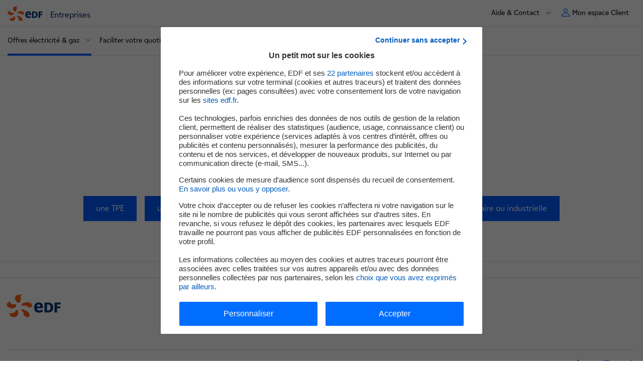

--- FILE ---
content_type: text/html; charset=UTF-8
request_url: https://www.edf.fr/entreprises/souscrire-un-contrat-delectricite-etou-de-gaz-pour-votre-entreprise/se-faire-appeler
body_size: 15211
content:

<!DOCTYPE html>
<html lang="fr" dir="ltr" prefix="og: https://ogp.me/ns#">
  <head>
    <meta charset="utf-8" />
<link rel="canonical" href="https://www.edf.fr/entreprises/souscrire-un-contrat-delectricite-etou-de-gaz-pour-votre-entreprise/se-faire-appeler" />
<meta property="og:site_name" content="EDF FR" />
<meta property="og:type" content="article" />
<meta property="og:url" content="https://www.edf.fr/entreprises/souscrire-un-contrat-delectricite-etou-de-gaz-pour-votre-entreprise/se-faire-appeler" />
<meta property="og:title" content="Se faire appeler" />
<meta property="og:image" content="https://www.edf.fr/themes/custom/nova/assets/images/logos/logo_edf_carre.png" />
<meta property="og:updated_time" content="2025-12-29T10:11:55+01:00" />
<meta property="article:published_time" content="2025-12-29T10:11:55+01:00" />
<meta property="article:modified_time" content="2025-12-29T10:11:55+01:00" />
<meta name="twitter:card" content="summary" />
<meta name="twitter:title" content="Se faire appeler" />
<meta name="twitter:url" content="https://www.edf.fr/entreprises/souscrire-un-contrat-delectricite-etou-de-gaz-pour-votre-entreprise/se-faire-appeler" />
<meta name="twitter:image" content="https://www.edf.fr/themes/custom/nova/assets/images/logos/logo_edf_carre.png" />
<link rel="icon" sizes="32x32" href="/favicon/default/favicon.ico"/>
<link rel="icon" type="image/svg+xml" href="/favicon/default/icon.svg"/>
<link rel="apple-touch-icon" href="/favicon/default/apple-touch-icon.png"/>
<link rel="manifest" href="/favicon/default/site.webmanifest"/>
<meta name="favicon-generator" content="Drupal responsive_favicons + realfavicongenerator.net" />
<meta name="Generator" content="Drupal 10 (https://www.drupal.org)" />
<meta name="MobileOptimized" content="width" />
<meta name="HandheldFriendly" content="true" />
<meta name="viewport" content="width=device-width, initial-scale=1.0" />
<script>
        var tc_vars = {
          AdForm_CategoryName: "",
          AdForm_ProductID: "",
          AdForm_ProductName: "",
          S1: "entreprise_edf_fr", // Premier niveau d'arborescence
          S2: "entreprises", // Deuxième niveau d'arborescence
          S3: "souscrire-un-contrat-delectricite-etou-de-gaz-pour-votre-entreprise", // Troisième niveau d'arborescence
          S4: "se-faire-rappeler", // Quatrième niveau d'arborescence
          S5: "", // Cinquième niveau d'arborescence
          S6: "", // Sixième niveau d'arborescence
          S7: "", // Septième niveau d'arborescence
          S8: "", // Huitième niveau d'arborescence
          actions_a_simuler: "",
          actions_travaux_deja_realises: "",
          advertisingCookie: "",
          algorithme_nav: "",
          batiment_periode_construction: "",
          batiment_restaurant: "",
          batiment_sous_sol: "",
          batiment_surface_chauffee: "",
          batiment_toiture: "",
          batiment_type: "",
          callback: "",
          chauffage_age: "",
          chauffage_consommation_reelle: "",
          chauffage_type: "",
          cible: "",
          cible_nav: "",
          comparaison_co2: "",
          comparaison_consommation_chauffage: "",
          conversion_amount_ati: "",
          conversion_amount_tf: "",
          conversion_currency: "",
          conversion_discount_ati: "",
          conversion_funnel_name: "",
          conversion_funnel_name2: "",
          conversion_funnel_step: "",
          conversion_local_tax: "",
          conversion_newcustomer: "",
          conversion_order_products: "",
          conversion_products: "",
          conversion_products_numbe: "",
          conversion_score: "",
          conversion_simulation_id: "",
          coordonnees: "",
          current_domain : "entreprise_edf_fr",
          edf_objectif_com: "",
          edf_offre_metier: "",
          edf_option_metier: "",
          edf_recrute_offre_postulee: "",
          edf_segment_metier: "",
          edf_services_metier: "",
          edf_thematique_com: "",
          env_channel: "",
          env_cookies: "",
          env_country: "",
          env_dnt: "",
          env_language: "",
          env_template: "editorial_page", // Template de la page
          env_work: "",
          event_n1: "",
          event_n2: "",
          event_n3: "",
          fiche_metier: "",
          form_name: "",
          grid: "",
          hit: "",
          html_id: "",
          id_connexion: "",
          id_langue: "fr", // Type de language_idue du site
          keywords: [],
          keywords_nav: "",
          langue: "fr", // Type de langue du site
          order_delivery_mode: "",
          order_id: "",
          order_product_quantity: "",
          order_promo_codes: "",
          page_aisle_id: "",
          page_aisle_label: "",
          page_attribut_1: "",
          page_attribut_2: "",
          page_attribut_3: "",
          page_attribut_pote_4: "",
          page_attribut_pote_5: "",
          page_category_id: "",
          page_category_label: "",
          pageid: "node/568", // Url technique
          pagename: "entreprise_edf_fr/fr/entreprises/souscrire-un-contrat-delectricite-etou-de-gaz-pour-votre-entreprise/se-faire-rappeler", // Nom de la page
          present_offer: 0,
          product_breadcrumb_id: "",
          product_breadcrumb_label: "",
          product_category: "",
          product_currency: "",
          product_id: "",
          product_id_crossell1: "",
          product_id_crossell2: "",
          product_id_crossell3: "",
          product_id_upsell1: "",
          product_id_upsell2: "",
          product_id_upsell3: "",
          product_name: "",
          product_trademark: "",
          product_url_page: "",
          product_url_picture: "",
          resultats_consommation_energetique: "",
          resultats_emission_polluants: "",
          resultats_roi: "",
          search_keywords: "",
          search_page_number: "",
          search_results_number: "",
          sv2_AdForm_ContratOffreEmploi: "",
          sv3_AdForm_SpecialiteOffre: "",
          sv4_AdForm_CatOffreEmploi: "",
          sv5_AdForm_LieuOffreEmploi: "",
          sv6_AdForm_SegmentSelect: "",
          svn2_AdForm_Etape: "",
          systeme_chauffage_a_simuler: "",
          template: "",
          theme: "",
          trackingCookie: "",
          u6: "",
          u8: "",
          u9: "",
          u14: "",
          u19: "",
          u20: "",
          url_adserver: "",
          user_cat: "",
          user_gender: "",
          user_id: "",
          user_logged: "",
          user_postalcode: "",
          user_smb: "",
          virtualpagename: "",
          virtualpagepath: "",
          virtualpagetitle: ""
        }
      </script>
<script>l10n = {"open":"ouvrir","close":"fermer","loading":"Loading...","all":{"m":"tous","f":"toutes"},"jsDebug":false,"focusElmt":"a, button, input, select, textarea","messages":{"error":"Erreur","sorry":"Une erreur est survenue, veuillez nous excuser.","regionError":"Merci de s\u00e9lectionner une r\u00e9gion","experimentedError":"Merci de s\u00e9lectionner une dur\u00e9e et un dipl\u00f4me"},"s\u00e9lectionn\u00e9":" partenaire s\u00e9lectionn\u00e9","s\u00e9lectionn\u00e9s":"partenaires s\u00e9lectionn\u00e9s","allRegions":"Toutes les r\u00e9gions","pageReloadAuto":"(rechargement automatique de la page)","outdatedBrowserMessage":"outdatedBrowserMessage","MWh":"MWh","MW":"MW","prodTotalJ":"Production totale de la journ\u00e9e","prodElecAt":"D\u00e9tail de la production d'\u00e9lectricit\u00e9 \u00e0","enenrgyTotalAt":"Production totale \u00e0","averageCostAt":"Co\u00fbt moyen de production \u00e0","euroPerMWh":"\u20ac\/MWh","FAQ":{"success":"Merci pour votre avis"}}</script>
<link rel="alternate" hreflang="fr" href="https://www.edf.fr/entreprises/souscrire-un-contrat-delectricite-etou-de-gaz-pour-votre-entreprise/se-faire-appeler" />

    <title>Se faire appeler | EDF FR</title>
    <link rel="stylesheet" media="all" href="/sites/entreprise/files/css/css_WhoI1ktc0BnvhJb62Zs1fSBEFUJxHtW7P6mXMd9JETk.css?delta=0&amp;language=fr&amp;theme=nova&amp;include=[base64]" />
<link rel="stylesheet" media="all" href="/sites/entreprise/files/css/css_xbZ4fXeeP0NBpfWBViyjdWTYkL3pf81pc_qgcnseuA0.css?delta=1&amp;language=fr&amp;theme=nova&amp;include=[base64]" />
<link rel="stylesheet" media="print" href="/sites/entreprise/files/css/css_uIZ76xGosGCkKZUlGWaLBOLJnPeXpusaMn1NHodCNU0.css?delta=2&amp;language=fr&amp;theme=nova&amp;include=[base64]" />
<link rel="stylesheet" media="all" href="/sites/entreprise/files/css/css_iYj8qB2GFPHDJRbErivyZmeHjfqY2Kv6VwWIE6YU1Jc.css?delta=3&amp;language=fr&amp;theme=nova&amp;include=[base64]" />

    <script type="application/json" data-drupal-selector="drupal-settings-json">{"path":{"baseUrl":"\/","pathPrefix":"","currentPath":"node\/568","currentPathIsAdmin":false,"isFront":false,"currentLanguage":"fr"},"pluralDelimiter":"\u0003","suppressDeprecationErrors":true,"edfMenuActiveTrail":["menu_link_content:f398e279-b20e-4c80-9183-7a3c5be2f12c","menu_link_content:8991fd58-a87d-484f-b2f3-b8d3650251a8","menu_link_content:dda2073c-6257-4c10-ac6c-1a81eab7fcb4","menu_link_content:939dbf9a-72d4-4790-9ed1-81d2306c7fa3"],"rzr_mise_en_service":{"isWcbRedirectPage":true},"user":{"uid":0,"permissionsHash":"a1f268054c1a409e18239ab915b9a801b2f4a127c14574c8d8596c7592dd1e47"}}</script>
<script src="/sites/entreprise/files/js/js_1TO65PFFJ6H_J4HVe1EzgqCqHGDSq-HPh-Oh9_cV8vU.js?scope=header&amp;delta=0&amp;language=fr&amp;theme=nova&amp;include=eJxtjl0OAyEIhC9U0iNtAGnXqNAo9uf2NdVk-7BvzMzHZNSeeKUqGLj2Qu2iP6O7my7BVgpqkLoh-3Yzc6lnyT5KjsRSFOBRIurTu2cjzPMuGBWKaJ-yRt7B5b3IJuMxYP38IS3FB-Soaa1ypAZn4EsIGHMm5PQFgrZVaw"></script>
<script src="https://cdn.tagcommander.com/1922/tc_edfgroupe_1.js"></script>
<script src="/sites/entreprise/files/js/js_jBw5bnoLqU4Gr_FwxHBN4bS9IbHGNYWq6hieh71ofs0.js?scope=header&amp;delta=2&amp;language=fr&amp;theme=nova&amp;include=eJxtjl0OAyEIhC9U0iNtAGnXqNAo9uf2NdVk-7BvzMzHZNSeeKUqGLj2Qu2iP6O7my7BVgpqkLoh-3Yzc6lnyT5KjsRSFOBRIurTu2cjzPMuGBWKaJ-yRt7B5b3IJuMxYP38IS3FB-Soaa1ypAZn4EsIGHMm5PQFgrZVaw"></script>

        <!-- Google Site script -->
        <script type="application/ld+json">
          {
              "@context": "https://schema.org",
              "@type": "WebSite",
              "url": "https://www.edf.fr/entreprises",
              "name": "Entreprises"
          }
        </script>
        <!-- End Google Site script -->

        <!-- Google Organization script -->
        <script type="application/ld+json">
          {
              "@context": "https://schema.org",
              "@type": "Organization",
              "url": "https://www.edf.fr",
              "name": "EDF",
              "logo": "https://www.edf.fr/themes/custom/nova/assets/images/logos/logo_edf_carre.png"
          }
        </script>
        <!-- End Google Organization script -->

        <!-- Google Breadcrumb script -->
        <script type="application/ld+json">
          {
              "@context": "https://schema.org",
              "@type": "BreadcrumbList",
              "itemListElement": [
                  {
                      "@type": "ListItem",
                      "position": 1,
                      "item": {
                          "@id": "https://www.edf.fr/entreprises",
                          "name": "Entreprises"
                      }
                  },
                  {
                      "@type": "ListItem",
                      "position": 2,
                      "item": {
                          "@id": "https://www.edf.fr/entreprises/toutes-les-offres-et-solutions/offres-de-marche-electricite-et-gaz",
                          "name": "Offres \u00e9lectricit\u00e9 & gaz"
                      }
                  },
                  {
                      "@type": "ListItem",
                      "position": 3,
                      "item": {
                          "@id": "",
                          "name": "Se faire appeler"
                      }
                  }
              ]
          }
        </script>
        <!-- End Google Breadcrumb script -->

<script>(window.BOOMR_mq=window.BOOMR_mq||[]).push(["addVar",{"rua.upush":"false","rua.cpush":"true","rua.upre":"false","rua.cpre":"true","rua.uprl":"false","rua.cprl":"false","rua.cprf":"false","rua.trans":"SJ-c413f9a3-a83d-4b9f-a2fe-0ab95b1a7165","rua.cook":"false","rua.ims":"false","rua.ufprl":"false","rua.cfprl":"true","rua.isuxp":"false","rua.texp":"norulematch","rua.ceh":"false","rua.ueh":"false","rua.ieh.st":"0"}]);</script>
                              <script>!function(a){var e="https://s.go-mpulse.net/boomerang/",t="addEventListener";if("False"=="True")a.BOOMR_config=a.BOOMR_config||{},a.BOOMR_config.PageParams=a.BOOMR_config.PageParams||{},a.BOOMR_config.PageParams.pci=!0,e="https://s2.go-mpulse.net/boomerang/";if(window.BOOMR_API_key="3YJEM-GSRR4-UVUC6-EBFEU-R5LD6",function(){function n(e){a.BOOMR_onload=e&&e.timeStamp||(new Date).getTime()}if(!a.BOOMR||!a.BOOMR.version&&!a.BOOMR.snippetExecuted){a.BOOMR=a.BOOMR||{},a.BOOMR.snippetExecuted=!0;var i,_,o,r=document.createElement("iframe");if(a[t])a[t]("load",n,!1);else if(a.attachEvent)a.attachEvent("onload",n);r.src="javascript:void(0)",r.title="",r.role="presentation",(r.frameElement||r).style.cssText="width:0;height:0;border:0;display:none;",o=document.getElementsByTagName("script")[0],o.parentNode.insertBefore(r,o);try{_=r.contentWindow.document}catch(O){i=document.domain,r.src="javascript:var d=document.open();d.domain='"+i+"';void(0);",_=r.contentWindow.document}_.open()._l=function(){var a=this.createElement("script");if(i)this.domain=i;a.id="boomr-if-as",a.src=e+"3YJEM-GSRR4-UVUC6-EBFEU-R5LD6",BOOMR_lstart=(new Date).getTime(),this.body.appendChild(a)},_.write("<bo"+'dy onload="document._l();">'),_.close()}}(),"".length>0)if(a&&"performance"in a&&a.performance&&"function"==typeof a.performance.setResourceTimingBufferSize)a.performance.setResourceTimingBufferSize();!function(){if(BOOMR=a.BOOMR||{},BOOMR.plugins=BOOMR.plugins||{},!BOOMR.plugins.AK){var e="true"=="true"?1:0,t="",n="aofvi7yxhzlom2lzbs6q-f-650963f60-clientnsv4-s.akamaihd.net",i="false"=="true"?2:1,_={"ak.v":"39","ak.cp":"1266862","ak.ai":parseInt("290434",10),"ak.ol":"0","ak.cr":8,"ak.ipv":4,"ak.proto":"h2","ak.rid":"d8bf339c","ak.r":47358,"ak.a2":e,"ak.m":"a","ak.n":"essl","ak.bpcip":"3.139.84.0","ak.cport":56068,"ak.gh":"23.208.24.237","ak.quicv":"","ak.tlsv":"tls1.3","ak.0rtt":"","ak.0rtt.ed":"","ak.csrc":"-","ak.acc":"","ak.t":"1769540797","ak.ak":"hOBiQwZUYzCg5VSAfCLimQ==gR/vWbYu6cvCHN1cGrsISPqyO/jfUYXkyfKSd4hWRr/FffpLIw8IKsudklCBt/Ew4M1/9VlJiEnVNUdAGZVJHt/wh7bsrC5Gl0J0sLiRT4oelsaPedSlm5lZdUTcUBenqZtV93ac0vZNmb/OavS6VfD/N2mJqq3cKgzFjDwePr6pd1FxS8b4uFsbVGim76fl7luZ0quNbtWnwCxs/+QDxVtjqOKgJM3t3CE9jYoIZR+FJ3+2THn4dobgZ2YVmbEHPaAMlp9bpZQGMdzgruMleno1bo1ceOi0IvKDfNiU8tknnsojK1oFHhEL5RjhiPQpZ169aKPrJdI0naOi9P2+t/kWiDd3mp4rnrdNzjkTcS/oADbowAiIw9YBDm0H1eWGeDHHPTbaXT6Bxl+x6YOsuyfrcc5A+w+YYM2d4JOSY2I=","ak.pv":"304","ak.dpoabenc":"","ak.tf":i};if(""!==t)_["ak.ruds"]=t;var o={i:!1,av:function(e){var t="http.initiator";if(e&&(!e[t]||"spa_hard"===e[t]))_["ak.feo"]=void 0!==a.aFeoApplied?1:0,BOOMR.addVar(_)},rv:function(){var a=["ak.bpcip","ak.cport","ak.cr","ak.csrc","ak.gh","ak.ipv","ak.m","ak.n","ak.ol","ak.proto","ak.quicv","ak.tlsv","ak.0rtt","ak.0rtt.ed","ak.r","ak.acc","ak.t","ak.tf"];BOOMR.removeVar(a)}};BOOMR.plugins.AK={akVars:_,akDNSPreFetchDomain:n,init:function(){if(!o.i){var a=BOOMR.subscribe;a("before_beacon",o.av,null,null),a("onbeacon",o.rv,null,null),o.i=!0}return this},is_complete:function(){return!0}}}}()}(window);</script></head>
  <body class="site-entreprise path-node page-node-type-editorial-page">
    
    
      <div class="dialog-off-canvas-main-canvas" data-off-canvas-main-canvas>
    
<div class="layout-container">
        
    
<nav id="skip-links-nav" role="navigation" aria-label="Accès rapide" class="skip-links-container">
	<ul class="skip-links">
		<li>
			<a href="#main-content" class="no-smooth-scroll">Contenu</a>
		</li>
		<li>
			<a href="#header" class="no-smooth-scroll">Haut de page</a>
		</li>
		<li class="hidden-mobileToTablet">
			<a href="#main-menu" class="override-anchor-js no-smooth-scroll">Menu principal</a>
		</li>
		<li class="hidden-desktop">
			<a href="#burger" class="no-smooth-scroll">Menu principal</a>
		</li>
				<li>
			<a href="#footer" class="no-smooth-scroll">Footer</a>
		</li>
	</ul>
</nav>
  <div class="header-crisis-wrapper">
          
        <div class="header-wrapper" >
            <header id="header" role="banner" class="header">
        <div class="header-line header-line-first">
                      <div class="link-home-container">
                
<div class="link-home">
  <a href="/entreprises" data-tag="event_n1=header;event_n2=logo;">
    
    <img alt="" src="/themes/custom/nova/assets/images/00-tokens/logos/images/logo-edf.svg" loading="lazy"
     />
          <span>Entreprises</span>
    	</a>
</div>

                                            <div class="silo-container hidden-mobileToTablet">
                  
                </div>
                          </div>

                    <nav role="navigation" class="secondary-nav-container" aria-label="Menu secondaire">
            <span class="hidden-mobileToTablet">
              
<div class="secondary-menu" id="secondary-menu">
			                                      
                                  		                                        
<div class="menu-contact secondary-menu-item hidden-mobileToTablet">
      <button class="button-secondary-menu button-secondary-menu-deploy" aria-expanded="false" aria-label="Aide &amp; Contact" aria-controls="secondary-menu-part">
            <span class="text body-m-regular">Aide &amp; Contact</span>
      <span class="icon-chevron-down">
        <svg viewBox="0 0 23 23" fill="none" xmlns="http://www.w3.org/2000/svg" aria-hidden="true"><path d="M12 15.383l-6.8-6.81a.585.585 0 10-.83.83l7.215 7.225c.229.23.6.23.829 0l7.214-7.225a.588.588 0 00-.83-.83L12 15.382z" fill="#000000"/></svg>

      </span>
    </button>
      <div class="wrapper-secondary-menu-deploy"  id="secondary-menu-part" >
  <ul>
                  <li>
                    <a class="link body-m-regular" href="/entreprises/nous-contacter/contacter-edf-entreprises"  target="" data-tag="event_n1=header;event_n2=aide-et-contact;event_n3=contacter-edf">
            <span class="text">
              Contacter EDF
              <span class="link-icon">
                <span class="link-icon">
  
    <img alt="" src="/themes/custom/nova/assets/images/02-molecules/secondary-menu/images/arrow-menu.svg" loading="lazy"
     />
</span>              </span>
            </span>
          </a>
        </li>
              <li>
                    <a class="link body-m-regular" href="/entreprises/faq"  target="" data-tag="event_n1=header;event_n2=aide-et-contact;event_n3=foire-aux-questions">
            <span class="text">
              Foire aux questions
              <span class="link-icon">
                <span class="link-icon">
  
    <img alt="" src="/themes/custom/nova/assets/images/02-molecules/secondary-menu/images/arrow-menu.svg" loading="lazy"
     />
</span>              </span>
            </span>
          </a>
        </li>
              <li>
                    <a class="link body-m-regular" href="/entreprises/alerte-e-mails-frauduleux/phishing-par-emails-frauduleux-pour-recuperer-des-donnees"  target="" data-tag="event_n1=header;event_n2=aide-et-contact;event_n3=arnaques-et-e-mails-frauduleux">
            <span class="text">
              Arnaques et e-mails frauduleux
              <span class="link-icon">
                <span class="link-icon">
  
    <img alt="" src="/themes/custom/nova/assets/images/02-molecules/secondary-menu/images/arrow-menu.svg" loading="lazy"
     />
</span>              </span>
            </span>
          </a>
        </li>
              <li>
                    <a class="link body-m-regular" href="/entreprises/comment-adresser-une-reclamation-a-edf"  target="" data-tag="event_n1=header;event_n2=aide-et-contact;event_n3=reclamation">
            <span class="text">
              Réclamation
              <span class="link-icon">
                <span class="link-icon">
  
    <img alt="" src="/themes/custom/nova/assets/images/02-molecules/secondary-menu/images/arrow-menu.svg" loading="lazy"
     />
</span>              </span>
            </span>
          </a>
        </li>
              <li>
                    <a class="link body-m-regular" href="/entreprises/comprendre-et-gerer-vos-factures-delectricite-et-de-gaz"  target="" data-tag="event_n1=header;event_n2=aide-et-contact;event_n3=gerer-votre-contrat-et-votre-facture">
            <span class="text">
              Gérer votre contrat et votre facture
              <span class="link-icon">
                <span class="link-icon">
  
    <img alt="" src="/themes/custom/nova/assets/images/02-molecules/secondary-menu/images/arrow-menu.svg" loading="lazy"
     />
</span>              </span>
            </span>
          </a>
        </li>
              <li>
                    <a class="link body-m-regular" href="/entreprises/contrat-et-facture/votre-contrat/espace-client"  target="" data-tag="event_n1=header;event_n2=aide-et-contact;event_n3=decouvrir-votre-espace-client">
            <span class="text">
              Découvrir votre espace Client
              <span class="link-icon">
                <span class="link-icon">
  
    <img alt="" src="/themes/custom/nova/assets/images/02-molecules/secondary-menu/images/arrow-menu.svg" loading="lazy"
     />
</span>              </span>
            </span>
          </a>
        </li>
      
      </ul>
</div>
  </div>

                                  			                                  	</div>
            </span>
                            


<div class="header-nav-user">
	<div class="nav-user secondary-menu-item">
							<a class="button-secondary-menu" href="https://entreprises-collectivites.edf.fr/" data-tag="event_n1=header-menu;event_n2=espace-client;event_n3=ouvrir;">
				<span class="picto" aria-hidden="true">
					<svg viewBox="0 0 14 14" fill="none" xmlns="http://www.w3.org/2000/svg"><path d="M8.91 8C11.72 8 14 10.149 14 12.8v.6c0 .332-.285.6-.637.6H.637C.285 14 0 13.732 0 13.4v-.6C0 10.149 2.28 8 5.09 8h3.82zM5.09 9C2.776 9 1 10.756 1 12.8v.2h12v-.2C13 10.756 11.225 9 8.91 9H5.09zM7 0a3.5 3.5 0 110 7 3.5 3.5 0 010-7zm0 1a2.5 2.5 0 100 5 2.5 2.5 0 000-5z" fill="#005BFF"/></svg>
				</span>
				<span class="text body-m-regular">Mon espace Client</span>
			</a>
			</div>
</div>

                      </nav>
        </div>
        <div class="separator hidden-mobileToTablet"></div>
        <div class="header-line  header-line-second">
          <div class="header-line-second-container">
                              <div class="main-menu-container">
                  
                    

<nav id="main-menu" class="main-menu" role="navigation" aria-label="Menu principal">
  <button type="button" class="burger-menu-button hidden-desktop">
    <span class="icon" aria-hidden="true"></span>
    <span class="body-m-regular sr-only">Menu</span>
  </button>
  <div class="main-menu-panel dialog" aria-modal="true" aria-label="mégamenu mobile" role="dialog">
  <div tabindex="0" class="first-element-focus"></div>
  <div class="dialog-header">
          
<div class="link-home">
  <a href="/entreprises" data-tag="event_n1=header;event_n2=logo;">
    
    <img alt="" src="/themes/custom/nova/assets/images/00-tokens/logos/images/logo-edf.svg" loading="lazy"
     />
          <span>Entreprises</span>
    	</a>
</div>


        <button type="button" class="burger-menu-button close hidden-desktop">
        <span class="icon" aria-hidden="true"></span>
        <span class="body-m-regular sr-only">Fermer</span>
    </button>
  </div>

  <div class="main-menu-wrapper-inner">
        <div class="silo-container hidden-desktop">
      
    </div>

        <div class="secondary">
      


<div class="tabs-secondary-menu hidden-desktop" id="tabs-secondary-menu">
  <div role="tablist" class="secondary-menu-item tabs-secondary-menu-tabs manual">
        <button class="button-secondary-menu no-change button-secondary-menu-deploy" id="tab-1" type="button" role="tab" aria-selected="false" aria-controls="tabpanel-1">
      <span class="button-secondary-menu-content">
        <span class="picto picto-menu" aria-hidden="true">
          <svg version="1.2" xmlns="http://www.w3.org/2000/svg" viewBox="-3 -2 12 12"><path class="s0" d="M-2.5-1.5h4.1v4.1h-4.1zm6.9 0h4.1v4.1H4.4zm0 6.9h4.1v4.1H4.4zm-6.9 0h4.1v4.1h-4.1z"/></svg>
        </span>
        <span class="text body-m-regular"> Menu</span>
      </span>
		</button>
    		      <button class="button-secondary-menu button-secondary-menu-deploy" id="tab-2" type="button" role="tab" aria-selected="false" aria-controls="tabpanel-2">
        <span class="button-secondary-menu-content">
                    <span class="text body-m-regular">Aide &amp; Contact </span>
        </span>
      </button>
    
        
        
      </div>

    <div class="tabpanel is-hidden" role="tabpanel" id="tabpanel-1" aria-labelledby="tab-1">
              <div class="main-menu-actions-buttons-mobile">
        
	
<ul class="actions-buttons-menu-list">

	</ul>
      </div>
    
        				<div class="header-highlight-slider">
					
				</div>
						<ul class="menu">
																				
																													
																													
																													<li class="menu-level-1">
			
								
				<button type="button" data-uuid="menu_link_content:8991fd58-a87d-484f-b2f3-b8d3650251a8" class="item-level-1 item-level-1-button" aria-expanded="false" aria-label="Offres électricité &amp; gaz" aria-controls="main-menu-button" data-tag="event_n1=menu;event_n2=offres-electricite-gaz;event_n3=ouvrir;">
					<span class="text">
						<span class="text-content">
														<span>Offres électricité &amp; gaz</span>
						</span>
						<span class="item-level-1-button-arrow" aria-hidden="true">
							<svg viewBox="0 0 24 24" fill="currentColor" xmlns="http://www.w3.org/2000/svg"><path d="M12 15.383L5.2 8.572a.585.585 0 10-.83.83l7.215 7.226c.229.23.6.23.829 0l7.214-7.226a.588.588 0 00-.83-.83L12 15.382z" fill="currentColor"/></svg>
						</span>
					</span>
				</button>
																																																																																																																																																			<div id="main-menu-button" class="menu-below  has-mea has-col-4">
					<ul class="menu-below-list">
																														<li class="menu-below-list-item">
																					<span class="menu-below-title-item title-xs">Offres électricité</span>

																																									<ul class="menu-below-list-level-2">
																									<li class="menu-bellow-level-2-list-item">
																													<a href="https://www.edf.fr/entreprises/toutes-les-offres-et-solutions/offres-de-marche-electricite-et-gaz?energy=electricity" class="below-item body-m-regular" data-tag="event_n1=menu;event_n2=offres-electricite-gaz;event_n3=offres-de-marche">Offres de marché</a>
																											</li>
																									<li class="menu-bellow-level-2-list-item">
																													<a href="/entreprises/tarifs-reglementes-de-vente" class="below-item body-m-regular" data-tag="event_n1=menu;event_n2=offres-electricite-gaz;event_n3=tarifs-reglementes">Tarifs réglementés</a>
																											</li>
																									<li class="menu-bellow-level-2-list-item">
																													<a href="/entreprises/electricite-gaz/branchement-provisoire/nos-offres-de-branchements-provisoires" class="below-item body-m-regular" data-tag="event_n1=menu;event_n2=offres-electricite-gaz;event_n3=branchements-provisoires">Branchements provisoires</a>
																											</li>
																									<li class="menu-bellow-level-2-list-item">
																													<a href="/entreprises/les-conditions-generales-de-vente" class="below-item body-m-regular" data-tag="event_n1=menu;event_n2=offres-electricite-gaz;event_n3=conditions-generales-de-vente">Conditions Générales de Vente</a>
																											</li>
																							</ul>
																											</li>
																																					<li class="menu-below-list-item">
																					<span class="menu-below-title-item title-xs">Offres de gaz</span>

																																									<ul class="menu-below-list-level-2">
																									<li class="menu-bellow-level-2-list-item">
																													<a href="https://www.edf.fr/entreprises/toutes-les-offres-et-solutions/offres-de-marche-electricite-et-gaz?energy=gas" class="below-item body-m-regular" data-tag="event_n1=menu;event_n2=offres-electricite-gaz;event_n3=offres-de-marche">Offres de marché</a>
																											</li>
																									<li class="menu-bellow-level-2-list-item">
																													<a href="/entreprises/les-conditions-generales-de-vente" class="below-item body-m-regular" data-tag="event_n1=menu;event_n2=offres-electricite-gaz;event_n3=conditions-generales-de-vente">Conditions Générales de Vente</a>
																											</li>
																							</ul>
																											</li>
																																					<li class="menu-below-list-item">
																					<span class="menu-below-title-item title-xs">Choisir EDF</span>

																																									<ul class="menu-below-list-level-2">
																									<li class="menu-bellow-level-2-list-item">
																													<a href="/entreprises/demenager-creer-votre-entreprise" class="below-item body-m-regular" data-tag="event_n1=menu;event_n2=offres-electricite-gaz;event_n3=demenager-ou-creer-votre-entreprise">Déménager ou créer votre entreprise</a>
																											</li>
																							</ul>
																											</li>
																																							<li class="header-highlight-wrapper">
								
<a class="header-highlight" href="/entreprises/choisir-votre-contrat-electricite/electricite-offres-de-marche/offre-a-moyen-terme" target="_self"
   data-tag="event_n1=menu;event_n2=offres-electricite-gaz;event_n3=decouvrez-nos-offres-de-marche-a-prix-fixe-jusqu-a-5-ans;">
			<div class="header-highlight-visual">
							<figure>
          <img src="/sites/entreprise/files/styles/large/public/2025-11/optimiser-performance-energetique-push.png?itok=y1rpRXGz" width="473" height="474" loading="lazy" alt=""/>



          </figure>

					</div>
		<p class="header-highlight-text">Découvrez nos offres de marché  à prix fixe jusqu&#039;à 5 ans</p>
			<span class="header-highlight-link-icon">
			
    <img alt="" src="/themes/custom/nova/assets/images/00-tokens/pictos/images/arrow-right.svg" loading="lazy"
     />
		</span>
		</a>
							</li>
											</ul>

										
            
            <a href="/entreprises/toutes-les-offres-et-solutions/offres-de-marche-electricite-et-gaz" target="_self" class="below-item link below-item-link-all body-s-regular" data-tag="event_n1=menu;event_n2=offres-electricite-gaz;event_n3=tout-pour-installer-l-energie-dans-votre-local;"
            >
							<span class="link-text">Tout pour installer l&#039;énergie dans votre local</span>
							<span class="link-icon">
								<span class="link-icon">
  
    <img alt="" src="/themes/custom/nova/assets/images/02-molecules/secondary-menu/images/arrow-menu.svg" loading="lazy"
     />
</span>							</span>
						</a>
									</div>
					</li>
																									
																								<li class="menu-level-1">
			
								
				<button type="button" data-uuid="menu_link_content:ce84da9c-b71e-4272-bec8-b1626c97df1a" class="item-level-1 item-level-1-button" aria-expanded="false" aria-label="Faciliter votre quotidien" aria-controls="main-menu-button--2" data-tag="event_n1=menu;event_n2=faciliter-votre-quotidien;event_n3=ouvrir;">
					<span class="text">
						<span class="text-content">
														<span>Faciliter votre quotidien</span>
						</span>
						<span class="item-level-1-button-arrow" aria-hidden="true">
							<svg viewBox="0 0 24 24" fill="currentColor" xmlns="http://www.w3.org/2000/svg"><path d="M12 15.383L5.2 8.572a.585.585 0 10-.83.83l7.215 7.226c.229.23.6.23.829 0l7.214-7.226a.588.588 0 00-.83-.83L12 15.382z" fill="currentColor"/></svg>
						</span>
					</span>
				</button>
																																																																																	<div id="main-menu-button--2" class="menu-below  has-mea has-col-2">
					<ul class="menu-below-list">
																																											<li class="menu-below-list-item">
																					<span class="menu-below-title-item title-xs">Services</span>

																																									<ul class="menu-below-list-level-2">
																									<li class="menu-bellow-level-2-list-item">
																													<a href="/entreprises/electricite-gaz/assistance-depannage" class="below-item body-m-regular" data-tag="event_n1=menu;event_n2=faciliter-votre-quotidien;event_n3=assistance-depannage">Assistance Dépannage</a>
																											</li>
																									<li class="menu-bellow-level-2-list-item">
																													<a href="/entreprises/benefices-pro" class="below-item body-m-regular" data-tag="event_n1=menu;event_n2=faciliter-votre-quotidien;event_n3=avantages-partenaires">Avantages partenaires</a>
																											</li>
																									<li class="menu-bellow-level-2-list-item">
																													<a href="/entreprises/transition-energetique/securiser-votre-reseau-electrique/conseil-reseau-electrique" class="below-item body-m-regular" data-tag="event_n1=menu;event_n2=faciliter-votre-quotidien;event_n3=conseil-reseau-electrique">Conseil réseau électrique</a>
																											</li>
																									<li class="menu-bellow-level-2-list-item">
																													<a href="/entreprises/transition-energetique/securiser-votre-reseau-electrique/assistance-raccordement" class="below-item body-m-regular" data-tag="event_n1=menu;event_n2=faciliter-votre-quotidien;event_n3=assistance-raccordement">Assistance raccordement</a>
																											</li>
																									<li class="menu-bellow-level-2-list-item">
																													<a href="/entreprises/transition-energetique/securiser-votre-reseau-electrique/maintenance-postes-hta" class="below-item body-m-regular" data-tag="event_n1=menu;event_n2=faciliter-votre-quotidien;event_n3=maintenance-transfo">Maintenance Transfo</a>
																											</li>
																							</ul>
																											</li>
																										<li class="header-highlight-wrapper">
								
<a class="header-highlight" href="/entreprises/benefices-pro" target="_blank"
   data-tag="event_n1=menu;event_n2=faciliter-votre-quotidien;event_n3=profitez-d-offres-avantageuses-de-nos-partenaires;">
			<div class="header-highlight-visual">
							<figure>
          <img src="/sites/entreprise/files/styles/large/public/2025-11/benefice-pro-push.jpg?itok=WMP8EvHv" width="480" height="480" loading="lazy" alt=""/>



          </figure>

					</div>
		<p class="header-highlight-text">Profitez d&#039;offres avantageuses de nos partenaires</p>
			<span class="header-highlight-link-icon">
			
    <img alt="" src="/themes/custom/nova/assets/images/00-tokens/pictos/images/arrow-right.svg" loading="lazy"
     />
		</span>
		</a>
							</li>
											</ul>

										
            
            <a href="/entreprises/faciliter-votre-quotidien" target="_self" class="below-item link below-item-link-all body-s-regular" data-tag="event_n1=menu;event_n2=faciliter-votre-quotidien;event_n3=tout-pour-faciliter-votre-quotidien;"
            >
							<span class="link-text">Tout pour faciliter votre quotidien</span>
							<span class="link-icon">
								<span class="link-icon">
  
    <img alt="" src="/themes/custom/nova/assets/images/02-molecules/secondary-menu/images/arrow-menu.svg" loading="lazy"
     />
</span>							</span>
						</a>
									</div>
					</li>
																				
																													
																								<li class="menu-level-1">
			
								
				<button type="button" data-uuid="menu_link_content:c006f41e-b19a-4a8e-bb9a-a9577e9e7cb1" class="item-level-1 item-level-1-button" aria-expanded="false" aria-label="Maitriser vos consommations " aria-controls="main-menu-button--3" data-tag="event_n1=menu;event_n2=maitriser-vos-consommations;event_n3=ouvrir;">
					<span class="text">
						<span class="text-content">
														<span>Maitriser vos consommations </span>
						</span>
						<span class="item-level-1-button-arrow" aria-hidden="true">
							<svg viewBox="0 0 24 24" fill="currentColor" xmlns="http://www.w3.org/2000/svg"><path d="M12 15.383L5.2 8.572a.585.585 0 10-.83.83l7.215 7.226c.229.23.6.23.829 0l7.214-7.226a.588.588 0 00-.83-.83L12 15.382z" fill="currentColor"/></svg>
						</span>
					</span>
				</button>
																																																																																																									<div id="main-menu-button--3" class="menu-below  has-mea has-col-3">
					<ul class="menu-below-list">
																														<li class="menu-below-list-item">
																					<span class="menu-below-title-item title-xs">Gérer, piloter, optimiser</span>

																																									<ul class="menu-below-list-level-2">
																									<li class="menu-bellow-level-2-list-item">
																													<a href="/entreprises/transition-energetique/suivre-et-piloter-vos-consommations" class="below-item body-m-regular" data-tag="event_n1=menu;event_n2=maitriser-vos-consommations;event_n3=suivre-et-piloter-vos-consommations">Suivre et piloter vos consommations</a>
																											</li>
																									<li class="menu-bellow-level-2-list-item">
																													<a href="/entreprises/transition-energetique/optimiser-votre-performance-energetique" class="below-item body-m-regular" data-tag="event_n1=menu;event_n2=maitriser-vos-consommations;event_n3=optimiser-votre-performance-energetique">Optimiser votre performance énergétique</a>
																											</li>
																							</ul>
																											</li>
																																					<li class="menu-below-list-item">
																					<span class="menu-below-title-item title-xs">Consommer autrement</span>

																																									<ul class="menu-below-list-level-2">
																									<li class="menu-bellow-level-2-list-item">
																													<a href="/entreprises/eco-gestes" class="below-item body-m-regular" data-tag="event_n1=menu;event_n2=maitriser-vos-consommations;event_n3=adopter-les-eco-gestes">Adopter les éco-gestes</a>
																											</li>
																							</ul>
																											</li>
																										<li class="header-highlight-wrapper">
								
<a class="header-highlight" href="/entreprises/simulateur-vehicule-electrique" target="_blank"
   data-tag="event_n1=menu;event_n2=maitriser-vos-consommations;event_n3=vous-etes-une-tpe-passez-a-la-mobilite-electrique;">
			<div class="header-highlight-visual">
							<figure>
          <img src="/sites/entreprise/files/styles/large/public/2025-11/mobilite_electrique_entreprises_push.jpg?itok=CjK6IhmG" width="450" height="450" loading="lazy" alt=""/>



          </figure>

					</div>
		<p class="header-highlight-text">Vous êtes une TPE ?  Passez à la mobilité électrique </p>
			<span class="header-highlight-link-icon">
			
    <img alt="" src="/themes/custom/nova/assets/images/00-tokens/pictos/images/arrow-right.svg" loading="lazy"
     />
		</span>
		</a>
							</li>
											</ul>

										
            
            <a href="/entreprises/reduire-votre-consommation-d-energie" target="_self" class="below-item link below-item-link-all body-s-regular" data-tag="event_n1=menu;event_n2=maitriser-vos-consommations;event_n3=tout-pour-adapter-votre-consommation;"
            >
							<span class="link-text">Tout pour adapter votre consommation</span>
							<span class="link-icon">
								<span class="link-icon">
  
    <img alt="" src="/themes/custom/nova/assets/images/02-molecules/secondary-menu/images/arrow-menu.svg" loading="lazy"
     />
</span>							</span>
						</a>
									</div>
					</li>
																				
																													
																								<li class="menu-level-1">
			
								
				<button type="button" data-uuid="menu_link_content:41bbf30e-31f5-443f-898c-f4ee90fcc67c" class="item-level-1 item-level-1-button" aria-expanded="false" aria-label="Réussir votre décarbonation" aria-controls="main-menu-button--4" data-tag="event_n1=menu;event_n2=reussir-votre-decarbonation;event_n3=ouvrir;">
					<span class="text">
						<span class="text-content">
														<span>Réussir votre décarbonation</span>
						</span>
						<span class="item-level-1-button-arrow" aria-hidden="true">
							<svg viewBox="0 0 24 24" fill="currentColor" xmlns="http://www.w3.org/2000/svg"><path d="M12 15.383L5.2 8.572a.585.585 0 10-.83.83l7.215 7.226c.229.23.6.23.829 0l7.214-7.226a.588.588 0 00-.83-.83L12 15.382z" fill="currentColor"/></svg>
						</span>
					</span>
				</button>
																																																																																																									<div id="main-menu-button--4" class="menu-below  has-mea has-col-3">
					<ul class="menu-below-list">
																														<li class="menu-below-list-item">
																					<span class="menu-below-title-item title-xs">Transformer vos équipements</span>

																																									<ul class="menu-below-list-level-2">
																									<li class="menu-bellow-level-2-list-item">
																													<a href="/entreprises/transition-energetique/mobilite-electrique" class="below-item body-m-regular" data-tag="event_n1=menu;event_n2=reussir-votre-decarbonation;event_n3=passer-a-la-mobilite-electrique">Passer à la mobilité électrique</a>
																											</li>
																									<li class="menu-bellow-level-2-list-item">
																													<a href="/entreprises/transition-energetique/neutralite-carbone" class="below-item body-m-regular" data-tag="event_n1=menu;event_n2=reussir-votre-decarbonation;event_n3=decarboner-vos-activites-et-vos-process">Décarboner vos activités et vos process</a>
																											</li>
																									<li class="menu-bellow-level-2-list-item">
																													<a href="/entreprises/transition-energetique/financement-travaux-energetiques/demander-a-etre-rappele" class="below-item body-m-regular" data-tag="event_n1=menu;event_n2=reussir-votre-decarbonation;event_n3=financer-votre-decarbonation">Financer votre décarbonation</a>
																											</li>
																									<li class="menu-bellow-level-2-list-item">
																													<a href="/entreprises/transition-energetique/securiser-votre-reseau-electrique" class="below-item body-m-regular" data-tag="event_n1=menu;event_n2=reussir-votre-decarbonation;event_n3=securiser-votre-reseau-electrique">Sécuriser votre réseau électrique</a>
																											</li>
																							</ul>
																											</li>
																																					<li class="menu-below-list-item">
																					<span class="menu-below-title-item title-xs">Développer votre mix énergétique</span>

																																									<ul class="menu-below-list-level-2">
																									<li class="menu-bellow-level-2-list-item">
																													<a href="/entreprises/transition-energetique/energie-verte-et-renouvelable" class="below-item body-m-regular" data-tag="event_n1=menu;event_n2=reussir-votre-decarbonation;event_n3=produire-et-consommer-votre-energie">Produire et consommer votre énergie</a>
																											</li>
																							</ul>
																											</li>
																										<li class="header-highlight-wrapper">
								
<a class="header-highlight" href="/entreprises/simulateur-impact-carbone" target="_blank"
   data-tag="event_n1=menu;event_n2=reussir-votre-decarbonation;event_n3=vous-etes-une-tpe-estimez-votre-impact-environnemental;">
			<div class="header-highlight-visual">
							<figure>
          <img src="/sites/entreprise/files/styles/large/public/2025-11/simulateur-carbone-push.png?itok=f6cJFG_N" width="344" height="344" loading="lazy" alt=""/>



          </figure>

					</div>
		<p class="header-highlight-text">Vous êtes une TPE ?  Estimez votre impact environnemental ! </p>
			<span class="header-highlight-link-icon">
			
    <img alt="" src="/themes/custom/nova/assets/images/00-tokens/pictos/images/arrow-right.svg" loading="lazy"
     />
		</span>
		</a>
							</li>
											</ul>

										
            
            <a href="/entreprises/transition-energetique" target="_self" class="below-item link below-item-link-all body-s-regular" data-tag="event_n1=menu;event_n2=reussir-votre-decarbonation;event_n3=tout-pour-reussir-votre-transition-energetique;"
            >
							<span class="link-text">Tout pour réussir votre transition énergétique</span>
							<span class="link-icon">
								<span class="link-icon">
  
    <img alt="" src="/themes/custom/nova/assets/images/02-molecules/secondary-menu/images/arrow-menu.svg" loading="lazy"
     />
</span>							</span>
						</a>
									</div>
					</li>
																									
															<li class="menu-level-1">
			
								
				<button type="button" data-uuid="menu_link_content:4ebd209b-0cfe-4dc1-8f63-ed7943c2304d" class="item-level-1 item-level-1-button" aria-expanded="false" aria-label="Décryptages" aria-controls="main-menu-button--5" data-tag="event_n1=menu;event_n2=decryptages;event_n3=ouvrir;">
					<span class="text">
						<span class="text-content">
														<span>Décryptages</span>
						</span>
						<span class="item-level-1-button-arrow" aria-hidden="true">
							<svg viewBox="0 0 24 24" fill="currentColor" xmlns="http://www.w3.org/2000/svg"><path d="M12 15.383L5.2 8.572a.585.585 0 10-.83.83l7.215 7.226c.229.23.6.23.829 0l7.214-7.226a.588.588 0 00-.83-.83L12 15.382z" fill="currentColor"/></svg>
						</span>
					</span>
				</button>
																																																																																	<div id="main-menu-button--5" class="menu-below  has-mea has-col-2">
					<ul class="menu-below-list">
																																											<li class="menu-below-list-item">
																															<ul class="menu-below-list-level-2">
																									<li class="menu-bellow-level-2-list-item">
																													<a href="/entreprises/decryptages/normes-et-reglementations" class="below-item body-m-regular" data-tag="event_n1=menu;event_n2=decryptages;event_n3=normes-et-reglementations">Normes et réglementations </a>
																											</li>
																									<li class="menu-bellow-level-2-list-item">
																													<a href="/entreprises/decryptages/conseils-energie-competitivite" class="below-item body-m-regular" data-tag="event_n1=menu;event_n2=decryptages;event_n3=conseils-et-competitivite">Conseils et compétitivité</a>
																											</li>
																									<li class="menu-bellow-level-2-list-item">
																													<a href="/entreprises/decryptages/entreprises-realisations" class="below-item body-m-regular" data-tag="event_n1=menu;event_n2=decryptages;event_n3=entreprises-et-realisations">Entreprises et réalisations</a>
																											</li>
																							</ul>
																											</li>
																										<li class="header-highlight-wrapper">
								
<a class="header-highlight" href="/entreprises/decryptages/normes-et-reglementations/de-l-arenh-au-versement-nucleaire-universel-les-cles-pour-tout-comprendre" target="_blank"
   data-tag="event_n1=menu;event_n2=decryptages;event_n3=de-l-arenh-au-versement-nucleaire-universel-tout-comprendre;">
			<div class="header-highlight-visual">
							<figure>
          <img src="/sites/entreprise/files/styles/large/public/2025-11/VNU-push.png?itok=s0py1otq" width="480" height="480" loading="lazy" alt=""/>



          </figure>

					</div>
		<p class="header-highlight-text">De l&#039;ARENH au versement nucléaire universel : tout comprendre</p>
			<span class="header-highlight-link-icon">
			
    <img alt="" src="/themes/custom/nova/assets/images/00-tokens/pictos/images/arrow-right.svg" loading="lazy"
     />
		</span>
		</a>
							</li>
											</ul>

														</div>
					</li>
	</ul>

	<div class="hidden-desktop">
		
	</div>
			</div>
	<div class="tabpanel is-hidden" role="tabpanel" id="tabpanel-2" aria-labelledby="tab-2">
          <div class="wrapper-secondary-menu-deploy" >
  <ul>
                  <li>
                    <a class="link body-m-regular" href="/entreprises/nous-contacter/contacter-edf-entreprises"  target="" data-tag="event_n3=contacter-edf">
            <span class="text">
              Contacter EDF
              <span class="link-icon">
                <span class="link-icon">
  
    <img alt="" src="/themes/custom/nova/assets/images/02-molecules/secondary-menu/images/arrow-menu.svg" loading="lazy"
     />
</span>              </span>
            </span>
          </a>
        </li>
              <li>
                    <a class="link body-m-regular" href="/entreprises/faq"  target="" data-tag="event_n3=foire-aux-questions">
            <span class="text">
              Foire aux questions
              <span class="link-icon">
                <span class="link-icon">
  
    <img alt="" src="/themes/custom/nova/assets/images/02-molecules/secondary-menu/images/arrow-menu.svg" loading="lazy"
     />
</span>              </span>
            </span>
          </a>
        </li>
              <li>
                    <a class="link body-m-regular" href="/entreprises/alerte-e-mails-frauduleux/phishing-par-emails-frauduleux-pour-recuperer-des-donnees"  target="" data-tag="event_n3=arnaques-et-e-mails-frauduleux">
            <span class="text">
              Arnaques et e-mails frauduleux
              <span class="link-icon">
                <span class="link-icon">
  
    <img alt="" src="/themes/custom/nova/assets/images/02-molecules/secondary-menu/images/arrow-menu.svg" loading="lazy"
     />
</span>              </span>
            </span>
          </a>
        </li>
              <li>
                    <a class="link body-m-regular" href="/entreprises/comment-adresser-une-reclamation-a-edf"  target="" data-tag="event_n3=reclamation">
            <span class="text">
              Réclamation
              <span class="link-icon">
                <span class="link-icon">
  
    <img alt="" src="/themes/custom/nova/assets/images/02-molecules/secondary-menu/images/arrow-menu.svg" loading="lazy"
     />
</span>              </span>
            </span>
          </a>
        </li>
              <li>
                    <a class="link body-m-regular" href="/entreprises/comprendre-et-gerer-vos-factures-delectricite-et-de-gaz"  target="" data-tag="event_n3=gerer-votre-contrat-et-votre-facture">
            <span class="text">
              Gérer votre contrat et votre facture
              <span class="link-icon">
                <span class="link-icon">
  
    <img alt="" src="/themes/custom/nova/assets/images/02-molecules/secondary-menu/images/arrow-menu.svg" loading="lazy"
     />
</span>              </span>
            </span>
          </a>
        </li>
              <li>
                    <a class="link body-m-regular" href="/entreprises/contrat-et-facture/votre-contrat/espace-client"  target="" data-tag="event_n3=decouvrir-votre-espace-client">
            <span class="text">
              Découvrir votre espace Client
              <span class="link-icon">
                <span class="link-icon">
  
    <img alt="" src="/themes/custom/nova/assets/images/02-molecules/secondary-menu/images/arrow-menu.svg" loading="lazy"
     />
</span>              </span>
            </span>
          </a>
        </li>
      
      </ul>
</div>
    	</div>
	<div class="tabpanel is-hidden" role="tabpanel" id="tabpanel-3" aria-labelledby="tab-3">
          <div class="wrapper-secondary-menu-deploy" >
  <ul>
                </ul>
</div>
    	</div>
</div>
    </div>
  </div>
  <div tabindex="0" class="last-element-focus"></div>
</div>


  <div class="main-menu-panel">
    <div class="main-menu-wrapper-inner">
      <div class="main-menu-desktop hidden-mobileToTablet">
                  <ul class="menu">
																				
																													
																													
																													<li class="menu-level-1">
			
								
				<button type="button" data-uuid="menu_link_content:8991fd58-a87d-484f-b2f3-b8d3650251a8" class="item-level-1 item-level-1-button" aria-expanded="false" aria-label="Offres électricité &amp; gaz" aria-controls="main-menu-button--6" data-tag="event_n1=menu;event_n2=offres-electricite-gaz;event_n3=ouvrir;">
					<span class="text">
						<span class="text-content">
														<span>Offres électricité &amp; gaz</span>
						</span>
						<span class="item-level-1-button-arrow" aria-hidden="true">
							<svg viewBox="0 0 24 24" fill="currentColor" xmlns="http://www.w3.org/2000/svg"><path d="M12 15.383L5.2 8.572a.585.585 0 10-.83.83l7.215 7.226c.229.23.6.23.829 0l7.214-7.226a.588.588 0 00-.83-.83L12 15.382z" fill="currentColor"/></svg>
						</span>
					</span>
				</button>
																																																																																																																																																			<div id="main-menu-button--6" class="menu-below  has-mea has-col-4">
					<ul class="menu-below-list">
																														<li class="menu-below-list-item">
																					<span class="menu-below-title-item title-xs">Offres électricité</span>

																																									<ul class="menu-below-list-level-2">
																									<li class="menu-bellow-level-2-list-item">
																													<a href="https://www.edf.fr/entreprises/toutes-les-offres-et-solutions/offres-de-marche-electricite-et-gaz?energy=electricity" class="below-item body-m-regular" data-tag="event_n1=menu;event_n2=offres-electricite-gaz;event_n3=offres-de-marche">Offres de marché</a>
																											</li>
																									<li class="menu-bellow-level-2-list-item">
																													<a href="/entreprises/tarifs-reglementes-de-vente" class="below-item body-m-regular" data-tag="event_n1=menu;event_n2=offres-electricite-gaz;event_n3=tarifs-reglementes">Tarifs réglementés</a>
																											</li>
																									<li class="menu-bellow-level-2-list-item">
																													<a href="/entreprises/electricite-gaz/branchement-provisoire/nos-offres-de-branchements-provisoires" class="below-item body-m-regular" data-tag="event_n1=menu;event_n2=offres-electricite-gaz;event_n3=branchements-provisoires">Branchements provisoires</a>
																											</li>
																									<li class="menu-bellow-level-2-list-item">
																													<a href="/entreprises/les-conditions-generales-de-vente" class="below-item body-m-regular" data-tag="event_n1=menu;event_n2=offres-electricite-gaz;event_n3=conditions-generales-de-vente">Conditions Générales de Vente</a>
																											</li>
																							</ul>
																											</li>
																																					<li class="menu-below-list-item">
																					<span class="menu-below-title-item title-xs">Offres de gaz</span>

																																									<ul class="menu-below-list-level-2">
																									<li class="menu-bellow-level-2-list-item">
																													<a href="https://www.edf.fr/entreprises/toutes-les-offres-et-solutions/offres-de-marche-electricite-et-gaz?energy=gas" class="below-item body-m-regular" data-tag="event_n1=menu;event_n2=offres-electricite-gaz;event_n3=offres-de-marche">Offres de marché</a>
																											</li>
																									<li class="menu-bellow-level-2-list-item">
																													<a href="/entreprises/les-conditions-generales-de-vente" class="below-item body-m-regular" data-tag="event_n1=menu;event_n2=offres-electricite-gaz;event_n3=conditions-generales-de-vente">Conditions Générales de Vente</a>
																											</li>
																							</ul>
																											</li>
																																					<li class="menu-below-list-item">
																					<span class="menu-below-title-item title-xs">Choisir EDF</span>

																																									<ul class="menu-below-list-level-2">
																									<li class="menu-bellow-level-2-list-item">
																													<a href="/entreprises/demenager-creer-votre-entreprise" class="below-item body-m-regular" data-tag="event_n1=menu;event_n2=offres-electricite-gaz;event_n3=demenager-ou-creer-votre-entreprise">Déménager ou créer votre entreprise</a>
																											</li>
																							</ul>
																											</li>
																																							<li class="header-highlight-wrapper">
								
<a class="header-highlight" href="/entreprises/choisir-votre-contrat-electricite/electricite-offres-de-marche/offre-a-moyen-terme" target="_self"
   data-tag="event_n1=menu;event_n2=offres-electricite-gaz;event_n3=decouvrez-nos-offres-de-marche-a-prix-fixe-jusqu-a-5-ans;">
			<div class="header-highlight-visual">
							<figure>
          <img src="/sites/entreprise/files/styles/large/public/2025-11/optimiser-performance-energetique-push.png?itok=y1rpRXGz" width="473" height="474" loading="lazy" alt=""/>



          </figure>

					</div>
		<p class="header-highlight-text">Découvrez nos offres de marché  à prix fixe jusqu&#039;à 5 ans</p>
			<span class="header-highlight-link-icon">
			
    <img alt="" src="/themes/custom/nova/assets/images/00-tokens/pictos/images/arrow-right.svg" loading="lazy"
     />
		</span>
		</a>
							</li>
											</ul>

										
            
            <a href="/entreprises/toutes-les-offres-et-solutions/offres-de-marche-electricite-et-gaz" target="_self" class="below-item link below-item-link-all body-s-regular" data-tag="event_n1=menu;event_n2=offres-electricite-gaz;event_n3=tout-pour-installer-l-energie-dans-votre-local;"
            >
							<span class="link-text">Tout pour installer l&#039;énergie dans votre local</span>
							<span class="link-icon">
								<span class="link-icon">
  
    <img alt="" src="/themes/custom/nova/assets/images/02-molecules/secondary-menu/images/arrow-menu.svg" loading="lazy"
     />
</span>							</span>
						</a>
									</div>
					</li>
																									
																								<li class="menu-level-1">
			
								
				<button type="button" data-uuid="menu_link_content:ce84da9c-b71e-4272-bec8-b1626c97df1a" class="item-level-1 item-level-1-button" aria-expanded="false" aria-label="Faciliter votre quotidien" aria-controls="main-menu-button--7" data-tag="event_n1=menu;event_n2=faciliter-votre-quotidien;event_n3=ouvrir;">
					<span class="text">
						<span class="text-content">
														<span>Faciliter votre quotidien</span>
						</span>
						<span class="item-level-1-button-arrow" aria-hidden="true">
							<svg viewBox="0 0 24 24" fill="currentColor" xmlns="http://www.w3.org/2000/svg"><path d="M12 15.383L5.2 8.572a.585.585 0 10-.83.83l7.215 7.226c.229.23.6.23.829 0l7.214-7.226a.588.588 0 00-.83-.83L12 15.382z" fill="currentColor"/></svg>
						</span>
					</span>
				</button>
																																																																																	<div id="main-menu-button--7" class="menu-below  has-mea has-col-2">
					<ul class="menu-below-list">
																																											<li class="menu-below-list-item">
																					<span class="menu-below-title-item title-xs">Services</span>

																																									<ul class="menu-below-list-level-2">
																									<li class="menu-bellow-level-2-list-item">
																													<a href="/entreprises/electricite-gaz/assistance-depannage" class="below-item body-m-regular" data-tag="event_n1=menu;event_n2=faciliter-votre-quotidien;event_n3=assistance-depannage">Assistance Dépannage</a>
																											</li>
																									<li class="menu-bellow-level-2-list-item">
																													<a href="/entreprises/benefices-pro" class="below-item body-m-regular" data-tag="event_n1=menu;event_n2=faciliter-votre-quotidien;event_n3=avantages-partenaires">Avantages partenaires</a>
																											</li>
																									<li class="menu-bellow-level-2-list-item">
																													<a href="/entreprises/transition-energetique/securiser-votre-reseau-electrique/conseil-reseau-electrique" class="below-item body-m-regular" data-tag="event_n1=menu;event_n2=faciliter-votre-quotidien;event_n3=conseil-reseau-electrique">Conseil réseau électrique</a>
																											</li>
																									<li class="menu-bellow-level-2-list-item">
																													<a href="/entreprises/transition-energetique/securiser-votre-reseau-electrique/assistance-raccordement" class="below-item body-m-regular" data-tag="event_n1=menu;event_n2=faciliter-votre-quotidien;event_n3=assistance-raccordement">Assistance raccordement</a>
																											</li>
																									<li class="menu-bellow-level-2-list-item">
																													<a href="/entreprises/transition-energetique/securiser-votre-reseau-electrique/maintenance-postes-hta" class="below-item body-m-regular" data-tag="event_n1=menu;event_n2=faciliter-votre-quotidien;event_n3=maintenance-transfo">Maintenance Transfo</a>
																											</li>
																							</ul>
																											</li>
																										<li class="header-highlight-wrapper">
								
<a class="header-highlight" href="/entreprises/benefices-pro" target="_blank"
   data-tag="event_n1=menu;event_n2=faciliter-votre-quotidien;event_n3=profitez-d-offres-avantageuses-de-nos-partenaires;">
			<div class="header-highlight-visual">
							<figure>
          <img src="/sites/entreprise/files/styles/large/public/2025-11/benefice-pro-push.jpg?itok=WMP8EvHv" width="480" height="480" loading="lazy" alt=""/>



          </figure>

					</div>
		<p class="header-highlight-text">Profitez d&#039;offres avantageuses de nos partenaires</p>
			<span class="header-highlight-link-icon">
			
    <img alt="" src="/themes/custom/nova/assets/images/00-tokens/pictos/images/arrow-right.svg" loading="lazy"
     />
		</span>
		</a>
							</li>
											</ul>

										
            
            <a href="/entreprises/faciliter-votre-quotidien" target="_self" class="below-item link below-item-link-all body-s-regular" data-tag="event_n1=menu;event_n2=faciliter-votre-quotidien;event_n3=tout-pour-faciliter-votre-quotidien;"
            >
							<span class="link-text">Tout pour faciliter votre quotidien</span>
							<span class="link-icon">
								<span class="link-icon">
  
    <img alt="" src="/themes/custom/nova/assets/images/02-molecules/secondary-menu/images/arrow-menu.svg" loading="lazy"
     />
</span>							</span>
						</a>
									</div>
					</li>
																				
																													
																								<li class="menu-level-1">
			
								
				<button type="button" data-uuid="menu_link_content:c006f41e-b19a-4a8e-bb9a-a9577e9e7cb1" class="item-level-1 item-level-1-button" aria-expanded="false" aria-label="Maitriser vos consommations " aria-controls="main-menu-button--8" data-tag="event_n1=menu;event_n2=maitriser-vos-consommations;event_n3=ouvrir;">
					<span class="text">
						<span class="text-content">
														<span>Maitriser vos consommations </span>
						</span>
						<span class="item-level-1-button-arrow" aria-hidden="true">
							<svg viewBox="0 0 24 24" fill="currentColor" xmlns="http://www.w3.org/2000/svg"><path d="M12 15.383L5.2 8.572a.585.585 0 10-.83.83l7.215 7.226c.229.23.6.23.829 0l7.214-7.226a.588.588 0 00-.83-.83L12 15.382z" fill="currentColor"/></svg>
						</span>
					</span>
				</button>
																																																																																																									<div id="main-menu-button--8" class="menu-below  has-mea has-col-3">
					<ul class="menu-below-list">
																														<li class="menu-below-list-item">
																					<span class="menu-below-title-item title-xs">Gérer, piloter, optimiser</span>

																																									<ul class="menu-below-list-level-2">
																									<li class="menu-bellow-level-2-list-item">
																													<a href="/entreprises/transition-energetique/suivre-et-piloter-vos-consommations" class="below-item body-m-regular" data-tag="event_n1=menu;event_n2=maitriser-vos-consommations;event_n3=suivre-et-piloter-vos-consommations">Suivre et piloter vos consommations</a>
																											</li>
																									<li class="menu-bellow-level-2-list-item">
																													<a href="/entreprises/transition-energetique/optimiser-votre-performance-energetique" class="below-item body-m-regular" data-tag="event_n1=menu;event_n2=maitriser-vos-consommations;event_n3=optimiser-votre-performance-energetique">Optimiser votre performance énergétique</a>
																											</li>
																							</ul>
																											</li>
																																					<li class="menu-below-list-item">
																					<span class="menu-below-title-item title-xs">Consommer autrement</span>

																																									<ul class="menu-below-list-level-2">
																									<li class="menu-bellow-level-2-list-item">
																													<a href="/entreprises/eco-gestes" class="below-item body-m-regular" data-tag="event_n1=menu;event_n2=maitriser-vos-consommations;event_n3=adopter-les-eco-gestes">Adopter les éco-gestes</a>
																											</li>
																							</ul>
																											</li>
																										<li class="header-highlight-wrapper">
								
<a class="header-highlight" href="/entreprises/simulateur-vehicule-electrique" target="_blank"
   data-tag="event_n1=menu;event_n2=maitriser-vos-consommations;event_n3=vous-etes-une-tpe-passez-a-la-mobilite-electrique;">
			<div class="header-highlight-visual">
							<figure>
          <img src="/sites/entreprise/files/styles/large/public/2025-11/mobilite_electrique_entreprises_push.jpg?itok=CjK6IhmG" width="450" height="450" loading="lazy" alt=""/>



          </figure>

					</div>
		<p class="header-highlight-text">Vous êtes une TPE ?  Passez à la mobilité électrique </p>
			<span class="header-highlight-link-icon">
			
    <img alt="" src="/themes/custom/nova/assets/images/00-tokens/pictos/images/arrow-right.svg" loading="lazy"
     />
		</span>
		</a>
							</li>
											</ul>

										
            
            <a href="/entreprises/reduire-votre-consommation-d-energie" target="_self" class="below-item link below-item-link-all body-s-regular" data-tag="event_n1=menu;event_n2=maitriser-vos-consommations;event_n3=tout-pour-adapter-votre-consommation;"
            >
							<span class="link-text">Tout pour adapter votre consommation</span>
							<span class="link-icon">
								<span class="link-icon">
  
    <img alt="" src="/themes/custom/nova/assets/images/02-molecules/secondary-menu/images/arrow-menu.svg" loading="lazy"
     />
</span>							</span>
						</a>
									</div>
					</li>
																				
																													
																								<li class="menu-level-1">
			
								
				<button type="button" data-uuid="menu_link_content:41bbf30e-31f5-443f-898c-f4ee90fcc67c" class="item-level-1 item-level-1-button" aria-expanded="false" aria-label="Réussir votre décarbonation" aria-controls="main-menu-button--9" data-tag="event_n1=menu;event_n2=reussir-votre-decarbonation;event_n3=ouvrir;">
					<span class="text">
						<span class="text-content">
														<span>Réussir votre décarbonation</span>
						</span>
						<span class="item-level-1-button-arrow" aria-hidden="true">
							<svg viewBox="0 0 24 24" fill="currentColor" xmlns="http://www.w3.org/2000/svg"><path d="M12 15.383L5.2 8.572a.585.585 0 10-.83.83l7.215 7.226c.229.23.6.23.829 0l7.214-7.226a.588.588 0 00-.83-.83L12 15.382z" fill="currentColor"/></svg>
						</span>
					</span>
				</button>
																																																																																																									<div id="main-menu-button--9" class="menu-below  has-mea has-col-3">
					<ul class="menu-below-list">
																														<li class="menu-below-list-item">
																					<span class="menu-below-title-item title-xs">Transformer vos équipements</span>

																																									<ul class="menu-below-list-level-2">
																									<li class="menu-bellow-level-2-list-item">
																													<a href="/entreprises/transition-energetique/mobilite-electrique" class="below-item body-m-regular" data-tag="event_n1=menu;event_n2=reussir-votre-decarbonation;event_n3=passer-a-la-mobilite-electrique">Passer à la mobilité électrique</a>
																											</li>
																									<li class="menu-bellow-level-2-list-item">
																													<a href="/entreprises/transition-energetique/neutralite-carbone" class="below-item body-m-regular" data-tag="event_n1=menu;event_n2=reussir-votre-decarbonation;event_n3=decarboner-vos-activites-et-vos-process">Décarboner vos activités et vos process</a>
																											</li>
																									<li class="menu-bellow-level-2-list-item">
																													<a href="/entreprises/transition-energetique/financement-travaux-energetiques/demander-a-etre-rappele" class="below-item body-m-regular" data-tag="event_n1=menu;event_n2=reussir-votre-decarbonation;event_n3=financer-votre-decarbonation">Financer votre décarbonation</a>
																											</li>
																									<li class="menu-bellow-level-2-list-item">
																													<a href="/entreprises/transition-energetique/securiser-votre-reseau-electrique" class="below-item body-m-regular" data-tag="event_n1=menu;event_n2=reussir-votre-decarbonation;event_n3=securiser-votre-reseau-electrique">Sécuriser votre réseau électrique</a>
																											</li>
																							</ul>
																											</li>
																																					<li class="menu-below-list-item">
																					<span class="menu-below-title-item title-xs">Développer votre mix énergétique</span>

																																									<ul class="menu-below-list-level-2">
																									<li class="menu-bellow-level-2-list-item">
																													<a href="/entreprises/transition-energetique/energie-verte-et-renouvelable" class="below-item body-m-regular" data-tag="event_n1=menu;event_n2=reussir-votre-decarbonation;event_n3=produire-et-consommer-votre-energie">Produire et consommer votre énergie</a>
																											</li>
																							</ul>
																											</li>
																										<li class="header-highlight-wrapper">
								
<a class="header-highlight" href="/entreprises/simulateur-impact-carbone" target="_blank"
   data-tag="event_n1=menu;event_n2=reussir-votre-decarbonation;event_n3=vous-etes-une-tpe-estimez-votre-impact-environnemental;">
			<div class="header-highlight-visual">
							<figure>
          <img src="/sites/entreprise/files/styles/large/public/2025-11/simulateur-carbone-push.png?itok=f6cJFG_N" width="344" height="344" loading="lazy" alt=""/>



          </figure>

					</div>
		<p class="header-highlight-text">Vous êtes une TPE ?  Estimez votre impact environnemental ! </p>
			<span class="header-highlight-link-icon">
			
    <img alt="" src="/themes/custom/nova/assets/images/00-tokens/pictos/images/arrow-right.svg" loading="lazy"
     />
		</span>
		</a>
							</li>
											</ul>

										
            
            <a href="/entreprises/transition-energetique" target="_self" class="below-item link below-item-link-all body-s-regular" data-tag="event_n1=menu;event_n2=reussir-votre-decarbonation;event_n3=tout-pour-reussir-votre-transition-energetique;"
            >
							<span class="link-text">Tout pour réussir votre transition énergétique</span>
							<span class="link-icon">
								<span class="link-icon">
  
    <img alt="" src="/themes/custom/nova/assets/images/02-molecules/secondary-menu/images/arrow-menu.svg" loading="lazy"
     />
</span>							</span>
						</a>
									</div>
					</li>
																									
															<li class="menu-level-1">
			
								
				<button type="button" data-uuid="menu_link_content:4ebd209b-0cfe-4dc1-8f63-ed7943c2304d" class="item-level-1 item-level-1-button" aria-expanded="false" aria-label="Décryptages" aria-controls="main-menu-button--10" data-tag="event_n1=menu;event_n2=decryptages;event_n3=ouvrir;">
					<span class="text">
						<span class="text-content">
														<span>Décryptages</span>
						</span>
						<span class="item-level-1-button-arrow" aria-hidden="true">
							<svg viewBox="0 0 24 24" fill="currentColor" xmlns="http://www.w3.org/2000/svg"><path d="M12 15.383L5.2 8.572a.585.585 0 10-.83.83l7.215 7.226c.229.23.6.23.829 0l7.214-7.226a.588.588 0 00-.83-.83L12 15.382z" fill="currentColor"/></svg>
						</span>
					</span>
				</button>
																																																																																	<div id="main-menu-button--10" class="menu-below  has-mea has-col-2">
					<ul class="menu-below-list">
																																											<li class="menu-below-list-item">
																															<ul class="menu-below-list-level-2">
																									<li class="menu-bellow-level-2-list-item">
																													<a href="/entreprises/decryptages/normes-et-reglementations" class="below-item body-m-regular" data-tag="event_n1=menu;event_n2=decryptages;event_n3=normes-et-reglementations">Normes et réglementations </a>
																											</li>
																									<li class="menu-bellow-level-2-list-item">
																													<a href="/entreprises/decryptages/conseils-energie-competitivite" class="below-item body-m-regular" data-tag="event_n1=menu;event_n2=decryptages;event_n3=conseils-et-competitivite">Conseils et compétitivité</a>
																											</li>
																									<li class="menu-bellow-level-2-list-item">
																													<a href="/entreprises/decryptages/entreprises-realisations" class="below-item body-m-regular" data-tag="event_n1=menu;event_n2=decryptages;event_n3=entreprises-et-realisations">Entreprises et réalisations</a>
																											</li>
																							</ul>
																											</li>
																										<li class="header-highlight-wrapper">
								
<a class="header-highlight" href="/entreprises/decryptages/normes-et-reglementations/de-l-arenh-au-versement-nucleaire-universel-les-cles-pour-tout-comprendre" target="_blank"
   data-tag="event_n1=menu;event_n2=decryptages;event_n3=de-l-arenh-au-versement-nucleaire-universel-tout-comprendre;">
			<div class="header-highlight-visual">
							<figure>
          <img src="/sites/entreprise/files/styles/large/public/2025-11/VNU-push.png?itok=s0py1otq" width="480" height="480" loading="lazy" alt=""/>



          </figure>

					</div>
		<p class="header-highlight-text">De l&#039;ARENH au versement nucléaire universel : tout comprendre</p>
			<span class="header-highlight-link-icon">
			
    <img alt="" src="/themes/custom/nova/assets/images/00-tokens/pictos/images/arrow-right.svg" loading="lazy"
     />
		</span>
		</a>
							</li>
											</ul>

														</div>
					</li>
	</ul>

	<div class="hidden-desktop">
		
	</div>
              </div>
    </div>
  </div>
</nav>


                </div>
                                            

                        </div>
        </div>
      </header>
    </div>
  </div>

  
        <div>
    <div data-drupal-messages-fallback class="hidden"></div>

  </div>

    
  <main role="main" id="main-content">
      

  



 



        
    
      
    

<div class="editorial-page editorial_page_1">
<div class="editorial-page-content ">
  
              


<div class="section title_1 "  id="paragraph_8834">
                            <div class="section-composant" id="section-composant-8833">
    



<div class="paragraph paragraph--type--rich-text paragraph--view-mode--default rich-text"  id="rich_text_id_8833">
        
  </div>
  </div>

          </div>

    


<div class="section title_1 "  id="paragraph_8840">
                    
  <div class="block-titre align-center org-2-col title_1 titre-section  with-orange-border ">
    <div class="block-titre-tag">
                    

<div class="title-container title_1">
  <h2 class="title-m-bold">Besoin d’un <em>contrat d’énergie</em> ?</h2>
</div>                    </div>

            <div class="desc"><p>Besoin d’un contrat d’électricité ou de gaz&nbsp;?&nbsp;&nbsp;&nbsp;&nbsp;<br>Dites-nous qui vous êtes pour mieux vous orienter vers votre conseiller&nbsp;&nbsp;<br>et déterminer ensemble le contrat le plus adapté à vos besoins.&nbsp;&nbsp;&nbsp;<br>&nbsp;</p>
<p>Vous êtes ou représentez… ?</p>
</div>
        </div>
                            <div class="section-composant" id="section-composant-8839">
    

<div class="buttons">
            
  


		<a href="#wcb_segment_TPEPRO"  class="btn button-primary-text" >une TPE</a>












      
  


		<a href="#wcb_segment_PMEETI"  class="btn button-primary-text" >une PME ou une ETI</a>












      
  


		<a href="#wcb_segment_SGI"  class="btn button-primary-text" >un Syndic de copropriété</a>












      
  


		<a href="#wcb_segment_PMEETI"  class="btn button-primary-text" >une grande entreprise tertiaire ou industrielle</a>













  </div>

  </div>

          </div>


    </div>
  </div>




    <div class="call-back">
        <button  type="button" data-tag="event_n1=CTA;event_n2=clic;event_n3=se-faire-rappeler;adformType=bouton;" data-wcb-motif="MES_GENESYS" data-wcb-url="https://commerce-apachegms-integration.edf.fr/commerce/m2m/canaux-contacts-digital/v1/service/callback/callbackAgent" data-virtualpagetitle="Me rappeler">
                        <span class="wcb-icon">
                <img src="/themes/custom/nova/assets/images/03-organisms/web-callback/images/contact.svg" alt="">
            </span>
                        <span class="wcb-label">Me rappeler</span>
        </button>
    </div>


  </main>
  
        <div>
    <div id="block-filsdariane">
  
    
        

<nav class="breadcrumbs" role="navigation" aria-label="Fil d'ariane">
	<button class="breadcrumbs-toggle hidden-desktop" type="button" aria-expanded="false" aria-controls="breadcrumbs-wrapper">
		Voir le fil d'ariane
	</button>
	<div class="breadcrumbs-wrapper hidden-mobileToTablet" id="breadcrumbs-wrapper">
		<span class="title">
			Vous êtes ici :
		</span>
		<ol>
															<li >
											<a class="body-m-regular" href="/entreprises" data-tag="event_n1=UX;event_n2=fil-dariane;event_n3=entreprises;">Entreprises</a>
																<span class="separator-arrow" aria-hidden="true">
							<svg viewBox="0 0 24 24" fill="none" xmlns="http://www.w3.org/2000/svg"><path d="M9.75 15.75L13.5 12 9.75 8.25" stroke="#000" stroke-width=".719" stroke-linecap="round" stroke-linejoin="round"/></svg>
						</span>
									</li>
															<li >
											<a class="body-m-regular" href="/entreprises/toutes-les-offres-et-solutions/offres-de-marche-electricite-et-gaz" data-tag="event_n1=UX;event_n2=fil-dariane;event_n3=offres_electricite_gaz;">Offres électricité & gaz</a>
																<span class="separator-arrow" aria-hidden="true">
							<svg viewBox="0 0 24 24" fill="none" xmlns="http://www.w3.org/2000/svg"><path d="M9.75 15.75L13.5 12 9.75 8.25" stroke="#000" stroke-width=".719" stroke-linecap="round" stroke-linejoin="round"/></svg>
						</span>
									</li>
																								<li  aria-current="page" >
											<span class="body-m-regular">Se faire appeler</span>
														</li>
					</ol>
	</div>
</nav>

  </div>

	
<footer id="footer" class="clearfix" role="contentinfo">
	<div class="footer-head">
					<div class="logo">
				<a href="/">
					
    <img alt="EDF" src="/themes/custom/nova/assets/images/00-tokens/logos/images/logo-edf.svg" loading="lazy"
     />
				</a>
			</div>
		
		<div
			class="footer-head-right body-m-regular">
						

					</div>
	</div>
	<div
		class="subfooter body-m-regular">
							<ul class="subfooter-bounce">
									<li>
						<a href="https://www.edf.fr/" class="no-underline" target="_self">
							EDF.fr
													</a>
					</li>
									<li>
						<a href="https://www.edf.fr/groupe-edf" class="no-underline" target="_self">
							EDF Groupe 
													</a>
					</li>
									<li>
						<a href="https://www.edf.fr/collectivites" class="no-underline" target="_self">
							EDF Collectivités
													</a>
					</li>
									<li>
						<a href="https://www.edf.fr/entreprises" class="no-underline" target="_self">
							EDF Entreprises
													</a>
					</li>
									<li>
						<a href="https://www.edf.fr/edf-recrute" class="no-underline" target="_self">
							EDF Recrute
													</a>
					</li>
							</ul>
		
							<ul class="subfooter-socials">
									<li>
						<a href="https://www.linkedin.com/showcase/edf-entreprises" target="_self" aria-label="linkedin">
							<span aria-hidden="true"><svg width="30" height="30" viewBox="0 0 30 30" fill="none" xmlns="http://www.w3.org/2000/svg">
<path d="M7.5 5.00113C7.49978 5.49873 7.35107 5.98494 7.0729 6.39753C6.79474 6.81012 6.39978 7.13031 5.93858 7.31713C5.47737 7.50394 4.97092 7.54887 4.48403 7.44618C3.99714 7.34348 3.55198 7.09782 3.20552 6.74065C2.85906 6.38347 2.62707 5.93103 2.53925 5.44125C2.45142 4.95146 2.51176 4.4466 2.71253 3.99131C2.9133 3.53601 3.24537 3.15098 3.66624 2.88551C4.08711 2.62004 4.57763 2.4862 5.075 2.50113C5.72496 2.52063 6.34174 2.79261 6.79448 3.25936C7.24722 3.7261 7.50029 4.35088 7.5 5.00113ZM7.575 9.35113H2.575V25.0011H7.575V9.35113ZM15.475 9.35113H10.5V25.0011H15.425V16.7886C15.425 12.2136 21.3875 11.7886 21.3875 16.7886V25.0011H26.325V15.0886C26.325 7.37612 17.5 7.66363 15.425 11.4511L15.475 9.35113Z" fill="#005BFF"/>
</svg>
</span>
							<span class="sr-only">linkedin</span>
						</a>
					</li>
									<li>
						<a href="https://x.com/EDF_Entreprises" target="_self" aria-label="twitter">
							<span aria-hidden="true"><svg width="30" height="30" viewBox="0 0 30 30" fill="none" xmlns="http://www.w3.org/2000/svg">
<path d="M16.6408 13.4643L23.9224 5H22.1969L15.8743 12.3494L10.8244 5H5L12.6364 16.1136L5 24.9897H6.72561L13.4025 17.2285L18.7355 24.9897H24.5599L16.6404 13.4643H16.6408ZM14.2773 16.2115L13.5036 15.1049L7.34737 6.29901H9.9978L14.966 13.4056L15.7397 14.5123L22.1977 23.7498H19.5473L14.2773 16.212V16.2115Z" fill="#005BFF"/>
</svg>
</span>
							<span class="sr-only">twitter</span>
						</a>
					</li>
									<li>
						<a href="https://www.instagram.com/edfofficiel/" target="_self" aria-label="instagram">
							<span aria-hidden="true"><svg width="30" height="30" viewBox="0 0 30 30" fill="none" xmlns="http://www.w3.org/2000/svg">
<path d="M15 3.75C11.9438 3.75 11.5622 3.76406 10.3622 3.8175C9.16406 3.87375 8.34844 4.06219 7.63125 4.34062C6.89156 4.6275 6.26344 5.01281 5.63812 5.63812C5.01281 6.26344 4.62656 6.89062 4.34062 7.63125C4.06219 8.34844 3.87281 9.16406 3.8175 10.3622C3.76125 11.5622 3.75 11.9438 3.75 15C3.75 18.0562 3.76406 18.4378 3.8175 19.6378C3.87375 20.835 4.06219 21.6516 4.34062 22.3688C4.6275 23.1075 5.01281 23.7366 5.63812 24.3619C6.26344 24.9862 6.89062 25.3734 7.63125 25.6594C8.34937 25.9369 9.165 26.1272 10.3622 26.1825C11.5622 26.2388 11.9438 26.25 15 26.25C18.0562 26.25 18.4378 26.2359 19.6378 26.1825C20.835 26.1262 21.6516 25.9369 22.3688 25.6594C23.1075 25.3725 23.7366 24.9862 24.3619 24.3619C24.9862 23.7366 25.3734 23.1103 25.6594 22.3688C25.9369 21.6516 26.1272 20.835 26.1825 19.6378C26.2388 18.4378 26.25 18.0562 26.25 15C26.25 11.9438 26.2359 11.5622 26.1825 10.3622C26.1262 9.165 25.9369 8.3475 25.6594 7.63125C25.3725 6.89156 24.9862 6.26344 24.3619 5.63812C23.7366 5.01281 23.1103 4.62656 22.3688 4.34062C21.6516 4.06219 20.835 3.87281 19.6378 3.8175C18.4378 3.76125 18.0562 3.75 15 3.75ZM15 5.775C18.0028 5.775 18.3609 5.79 19.5469 5.84156C20.6438 5.89313 21.2391 6.075 21.6347 6.23062C22.1616 6.43406 22.5347 6.67781 22.9303 7.07063C23.3231 7.46438 23.5669 7.83844 23.7703 8.36531C23.9241 8.76094 24.1078 9.35625 24.1575 10.4531C24.2109 11.64 24.2231 11.9963 24.2231 15C24.2231 18.0037 24.2091 18.3609 24.1537 19.5469C24.0966 20.6438 23.9137 21.2391 23.7591 21.6347C23.5491 22.1616 23.31 22.5347 22.9163 22.9303C22.5234 23.3231 22.1437 23.5669 21.6225 23.7703C21.2287 23.9241 20.6241 24.1078 19.5272 24.1575C18.3328 24.2109 17.9813 24.2231 14.9719 24.2231C11.9616 24.2231 11.61 24.2091 10.4166 24.1537C9.31875 24.0966 8.71406 23.9137 8.32031 23.7591C7.78687 23.5491 7.42031 23.31 7.0275 22.9163C6.63281 22.5234 6.38063 22.1437 6.18375 21.6225C6.02906 21.2287 5.84719 20.6241 5.79 19.5272C5.74781 18.3459 5.73281 17.9812 5.73281 14.9859C5.73281 11.9897 5.74781 11.6241 5.79 10.4288C5.84719 9.33188 6.02906 8.72813 6.18375 8.33437C6.38063 7.8 6.63281 7.43438 7.0275 7.03969C7.42031 6.64688 7.78687 6.39375 8.32031 6.19781C8.71406 6.04219 9.30563 5.85938 10.4025 5.80313C11.5978 5.76094 11.9494 5.74688 14.9578 5.74688L15 5.775ZM15 9.22312C11.8078 9.22312 9.22312 11.8106 9.22312 15C9.22312 18.1922 11.8106 20.7769 15 20.7769C18.1922 20.7769 20.7769 18.1894 20.7769 15C20.7769 11.8078 18.1894 9.22312 15 9.22312ZM15 18.75C12.9281 18.75 11.25 17.0719 11.25 15C11.25 12.9281 12.9281 11.25 15 11.25C17.0719 11.25 18.75 12.9281 18.75 15C18.75 17.0719 17.0719 18.75 15 18.75ZM22.3556 8.99531C22.3556 9.74062 21.75 10.3453 21.0056 10.3453C20.2603 10.3453 19.6556 9.73969 19.6556 8.99531C19.6556 8.25094 20.2612 7.64625 21.0056 7.64625C21.7491 7.64531 22.3556 8.25094 22.3556 8.99531Z" fill="#005BFF"/>
</svg>
</span>
							<span class="sr-only">instagram</span>
						</a>
					</li>
									<li>
						<a href="https://www.youtube.com/EDF" target="_self" aria-label="youtube">
							<span aria-hidden="true"><svg width="30" height="30" viewBox="0 0 30 30" fill="none" xmlns="http://www.w3.org/2000/svg">
<path d="M26.8104 8.99448C26.6746 8.47073 26.4035 7.99187 26.0244 7.60591C25.6452 7.21996 25.1712 6.94046 24.6499 6.79545C22.721 6.25534 14.9922 6.25534 14.9922 6.25534C11.7695 6.21661 8.54771 6.38844 5.3474 6.76973C4.82595 6.92534 4.35277 7.21127 3.97251 7.60053C3.59225 7.98979 3.31746 8.46953 3.1741 8.99448C2.82834 10.9774 2.6605 12.9872 2.67256 15C2.65967 17.0128 2.82752 19.0227 3.1741 21.0055C3.31451 21.5291 3.58871 22.0071 3.96974 22.3926C4.35077 22.7782 4.82553 23.058 5.3474 23.2045C7.30208 23.7446 14.9922 23.7446 14.9922 23.7446C18.2192 23.7834 21.4453 23.6116 24.6499 23.2303C25.1712 23.0852 25.6452 22.8058 26.0244 22.4198C26.4035 22.0338 26.6746 21.555 26.8104 21.0312C27.1649 19.0493 27.3371 17.0391 27.3248 15.0257C27.3513 13.0033 27.179 10.9832 26.8104 8.99448ZM12.536 18.7422V11.2578L18.9659 15L12.536 18.7422Z" fill="#005BFF"/>
</svg>
</span>
							<span class="sr-only">youtube</span>
						</a>
					</li>
									<li>
						<a href="https://www.tiktok.com/@edfofficiel" target="_self" aria-label="tiktok">
							<span aria-hidden="true"><svg width="30" height="30" viewBox="0 0 30 30" fill="none" xmlns="http://www.w3.org/2000/svg">
<path d="M15.2665 3.76875C16.4946 3.75 17.7133 3.75937 18.9321 3.75C19.0071 5.18437 19.5227 6.64688 20.5727 7.65938C21.6227 8.7 23.104 9.17812 24.5477 9.3375V13.1156C23.1977 13.0687 21.8383 12.7875 20.6102 12.2063C20.0758 11.9625 19.579 11.6531 19.0915 11.3344C19.0821 14.0719 19.1008 16.8094 19.0727 19.5375C18.9977 20.85 18.5665 22.1531 17.8071 23.2313C16.579 25.0312 14.4508 26.2031 12.2665 26.2406C10.9258 26.3156 9.58522 25.95 8.44147 25.275C6.54772 24.1594 5.21647 22.1156 5.0196 19.9219C5.00085 19.4531 4.99147 18.9844 5.01022 18.525C5.17897 16.7438 6.06022 15.0375 7.42897 13.875C8.98522 12.525 11.1602 11.8781 13.1946 12.2625C13.2133 13.65 13.1571 15.0375 13.1571 16.425C12.229 16.125 11.1415 16.2094 10.3258 16.7719C9.73522 17.1562 9.28522 17.7469 9.05085 18.4125C8.85397 18.8906 8.91022 19.4156 8.9196 19.9219C9.1446 21.4594 10.6258 22.7531 12.2008 22.6125C13.2508 22.6031 14.254 21.9937 14.7977 21.1031C14.9758 20.7938 15.1727 20.475 15.1821 20.1094C15.2758 18.4313 15.2383 16.7625 15.2477 15.0844C15.2571 11.3063 15.2383 7.5375 15.2665 3.76875Z" fill="#005BFF"/>
</svg>
</span>
							<span class="sr-only">tiktok</span>
						</a>
					</li>
							</ul>
			</div>

	<div class="footer-tail body-m-regular">
					<ul class="footer-tail-links">
									<li>
						<a href="/plan-du-site" class="no-underline">Plan du site</a>
					</li>
									<li>
						<a href="/origine-de-l-electricite-fournie-par-edf" class="no-underline">Origine de l&#039;électricité</a>
					</li>
									<li>
						<a href="/mentions-legales" class="no-underline">Mentions légales </a>
					</li>
									<li>
						<a href="/donnees-personnelles" class="no-underline">Données personnelles</a>
					</li>
									<li>
						<a href="/accessibilite" class="no-underline">Accessibilité</a>
					</li>
									<li>
						<a href="https://particulier.edf.fr/fr/accueil/cookies.html" class="no-underline">Cookies</a>
					</li>
							</ul>
		
		<div class="footer-tail-details">
							<p class="copyright"> EDF
					-
					L&#039;énergie est notre avenir, économisons-la !</p>
					</div>
	</div>
</div></footer>

  </div>

  </div>
  </div>

    

    <script src="/sites/entreprise/files/js/js_rhE8gRksKtattJZIF2Hl8qBCMiCduLuclag-0gZH93Y.js?scope=footer&amp;delta=0&amp;language=fr&amp;theme=nova&amp;include=eJxtjl0OAyEIhC9U0iNtAGnXqNAo9uf2NdVk-7BvzMzHZNSeeKUqGLj2Qu2iP6O7my7BVgpqkLoh-3Yzc6lnyT5KjsRSFOBRIurTu2cjzPMuGBWKaJ-yRt7B5b3IJuMxYP38IS3FB-Soaa1ypAZn4EsIGHMm5PQFgrZVaw"></script>
<script src="https://cdn.tagcommander.com/1922/tc_edfgroupe_3.js" onload="jQuery(document).trigger(&#039;nova:analytics.ready&#039;)" defer></script>
<script src="/sites/entreprise/files/js/js_zwbDzuqRSmLqmCEwj69_XywgX47ZeP5ZrhqveEV8TqU.js?scope=footer&amp;delta=2&amp;language=fr&amp;theme=nova&amp;include=eJxtjl0OAyEIhC9U0iNtAGnXqNAo9uf2NdVk-7BvzMzHZNSeeKUqGLj2Qu2iP6O7my7BVgpqkLoh-3Yzc6lnyT5KjsRSFOBRIurTu2cjzPMuGBWKaJ-yRt7B5b3IJuMxYP38IS3FB-Soaa1ypAZn4EsIGHMm5PQFgrZVaw"></script>

  <script type="text/javascript" nonce="6339899db351b42dc84f7ba96d91c6e0" src="/wEprzMr-D/U7aN/-T4HF/pgPf8r8XY/1kOGzGDztrLrNr/KWVMWWlW/Wl/kfSG4TZg8C"></script></body>
</html>


--- FILE ---
content_type: text/css
request_url: https://www.edf.fr/sites/entreprise/files/css/css_xbZ4fXeeP0NBpfWBViyjdWTYkL3pf81pc_qgcnseuA0.css?delta=1&language=fr&theme=nova&include=eJxtj1tuxCAMRTcUT9ZkwA1WzEPYtJ3dlwimk0r9QL4-XL9y-cQdvXHJCq6bXTFR7lu-flwjDL715HSBaZmJL-VkAj8AZZuMAltpjAIVD1pMK_rhE_61fZRi1KY-pDiUqeOY9-JTQ-QjynirUjifbwWxpDUlIefb6o19BKPvVaY01gzYnjfLYNfhKzm5wtVyHWfoFP6rMjahm4Q_bb7IgUcRh_7cKjY8Gtaoe2i9ojze5NFz7U5YI4VNn2qUdodKPxywmfc
body_size: 14212
content:
/* @license GPL-2.0-or-later https://www.drupal.org/licensing/faq */
.main-menu-actions-buttons-mobile{display:block}.actions-buttons-menu-list{display:-webkit-box;display:-ms-flexbox;display:flex;-webkit-box-orient:horizontal;-webkit-box-direction:reverse;-ms-flex-direction:row-reverse;flex-direction:row-reverse;padding:0 1rem}.actions-buttons-menu-list li{list-style:none;-webkit-box-flex:1;-ms-flex:1;flex:1}.actions-buttons-menu-list li:first-child{padding-left:0.5rem}.actions-buttons-menu-list li .actions-buttons-menu-item{display:-webkit-box;display:-ms-flexbox;display:flex;padding:0.75rem 1rem;-webkit-box-pack:center;-ms-flex-pack:center;justify-content:center;height:100%;-webkit-box-align:baseline;-ms-flex-align:baseline;align-items:baseline}.actions-buttons-menu-list li .actions-buttons-menu-item svg{width:0.875rem;margin-left:10px;-ms-flex-negative:0;flex-shrink:0}.actions-buttons-menu-list li .actions-buttons-menu-item.secondary-style{background-color:#fff;border:1px solid #001A70;color:#001A70;font-size:1rem;text-decoration:none;text-align:center;font-size:0.875rem}@media (hover:hover){.actions-buttons-menu-list li .actions-buttons-menu-item.secondary-style:hover:enabled{background-color:#001A70;border-color:#001A70;color:#fff}.actions-buttons-menu-list li .actions-buttons-menu-item.secondary-style:hover:enabled img{-webkit-filter:brightness(0) invert(1);filter:brightness(0) invert(1)}}.actions-buttons-menu-list li .actions-buttons-menu-item.secondary-style:focus,.actions-buttons-menu-list li .actions-buttons-menu-item.secondary-style:active:enabled{outline:none;-webkit-box-shadow:0 0 0 4px #fff,0 0 0 8px #005BFF;box-shadow:0 0 0 4px #fff,0 0 0 8px #005BFF}.actions-buttons-menu-list li .actions-buttons-menu-item.secondary-style.white{color:#fff;background-color:transparent;border-color:#fff}.actions-buttons-menu-list li .actions-buttons-menu-item.secondary-style.white img{-webkit-filter:brightness(0) invert(1);filter:brightness(0) invert(1)}@media (hover:hover){.actions-buttons-menu-list li .actions-buttons-menu-item.secondary-style.white:hover:enabled{color:#fff;background-color:#005BFF}.actions-buttons-menu-list li .actions-buttons-menu-item.secondary-style.white:hover:enabled>img{-webkit-filter:brightness(0) invert(1);filter:brightness(0) invert(1)}}.actions-buttons-menu-list li .actions-buttons-menu-item.secondary-style.white:focus,.actions-buttons-menu-list li .actions-buttons-menu-item.secondary-style.white:active:enabled{outline:none;-webkit-box-shadow:0 0 0 4px #001A70,0 0 0 8px #005BFF;box-shadow:0 0 0 4px #001A70,0 0 0 8px #005BFF}.actions-buttons-menu-list li .actions-buttons-menu-item.secondary-style:disabled,.actions-buttons-menu-list li .actions-buttons-menu-item.secondary-style[disabled]{border:1px solid #666;color:#666;cursor:default;-webkit-box-shadow:none;box-shadow:none}.actions-buttons-menu-list li .actions-buttons-menu-item.secondary-style:disabled img,.actions-buttons-menu-list li .actions-buttons-menu-item.secondary-style[disabled] img{-webkit-filter:invert(0.5);filter:invert(0.5)}.actions-buttons-menu-list li .actions-buttons-menu-item.primary-style{display:-webkit-box;display:-ms-flexbox;display:flex;background-color:#005BFF;border:1px solid #005BFF;color:#fff;font-size:1rem;text-decoration:none;text-align:center;font-size:0.875rem}.actions-buttons-menu-list li .actions-buttons-menu-item.primary-style:hover{background-color:#001A70;border:1px solid #001A70}.actions-buttons-menu-list li .actions-buttons-menu-item.primary-style:focus,.actions-buttons-menu-list li .actions-buttons-menu-item.primary-style:active:enabled{outline:none;-webkit-box-shadow:0 0 0 4px #fff,0 0 0 8px #005BFF;box-shadow:0 0 0 4px #fff,0 0 0 8px #005BFF}.actions-buttons-menu-list li .actions-buttons-menu-item.primary-style.active{background-color:#001A70;border:1px solid #001A70}.actions-buttons-menu-list li .actions-buttons-menu-item.primary-style.white{color:#001A70;background-color:#fff;border:1px solid #fff}.actions-buttons-menu-list li .actions-buttons-menu-item.primary-style.white img{-webkit-filter:invert(93%) sepia(81%) saturate(4976%) hue-rotate(231deg) brightness(95%) contrast(105%);filter:invert(93%) sepia(81%) saturate(4976%) hue-rotate(231deg) brightness(95%) contrast(105%)}.actions-buttons-menu-list li .actions-buttons-menu-item.primary-style.white:hover:enabled{color:#fff;background-color:#005BFF;border:1px solid #005BFF}.actions-buttons-menu-list li .actions-buttons-menu-item.primary-style.white:hover:enabled img{-webkit-filter:brightness(1);filter:brightness(1)}.actions-buttons-menu-list li .actions-buttons-menu-item.primary-style.white:focus,.actions-buttons-menu-list li .actions-buttons-menu-item.primary-style.white:active:enabled{outline:none;-webkit-box-shadow:0 0 0 4px #001A70,0 0 0 8px #005BFF;box-shadow:0 0 0 4px #001A70,0 0 0 8px #005BFF}.actions-buttons-menu-list li .actions-buttons-menu-item.primary-style:disabled,.actions-buttons-menu-list li .actions-buttons-menu-item.primary-style[disabled]{border:1px solid #E0E0E0;background-color:#E0E0E0;color:#666;cursor:default;-webkit-box-shadow:none;box-shadow:none}.actions-buttons-menu-list li .actions-buttons-menu-item.primary-style:disabled img,.actions-buttons-menu-list li .actions-buttons-menu-item.primary-style[disabled] img{-webkit-filter:invert(0.5);filter:invert(0.5)}@media screen and (min-width:64em){.actions-buttons-menu-list{margin:0;height:100%;display:-webkit-box;display:-ms-flexbox;display:flex;-webkit-box-align:center;-ms-flex-align:center;align-items:center;-webkit-box-orient:horizontal;-webkit-box-direction:normal;-ms-flex-direction:row;flex-direction:row}.actions-buttons-menu-list li{padding:0;-webkit-box-flex:1;-ms-flex:auto;flex:auto}.actions-buttons-menu-list li .actions-buttons-menu-item{padding:0.3rem 1rem}.actions-buttons-menu-list li .actions-buttons-menu-item.secondary-style{color:#000;border:0}.actions-buttons-menu-list li .actions-buttons-menu-item.secondary-style:focus,.actions-buttons-menu-list li .actions-buttons-menu-item.secondary-style:hover{text-decoration:underline}.main-menu-actions-buttons-mobile{display:none}}html[dir=rtl] .actions-buttons-menu-list li:first-child{padding-left:0;padding-right:0.5rem}html[dir=rtl] .actions-buttons-menu-item svg{margin-left:0;margin-right:10px;-webkit-transform:rotate(-90deg);transform:rotate(-90deg)}
html[dir="rtl"] .breadcrumbs ol{margin-right:0;padding-right:0}html[dir="rtl"] .breadcrumbs ol li .separator-arrow{-webkit-transform:rotate(180deg);transform:rotate(180deg)}.breadcrumbs-toggle{margin:0.5rem;border:none;background:none;text-decoration:underline;font-family:"EDF-Light",sans-serif;line-height:1.5;font-size:.875rem;color:#001A70}.breadcrumbs-toggle.hidden{display:none}#block-filsdariane{border-top:1px solid #E0E0E0;border-bottom:1px solid #E0E0E0;max-width:100rem;margin:auto}.breadcrumbs{padding:1rem}.breadcrumbs.mobile-visible{display:block}.breadcrumbs.mobile-visible .breadcrumbs-wrapper{display:-webkit-box;display:-ms-flexbox;display:flex}.breadcrumbs .breadcrumbs-wrapper{display:-webkit-box;display:-ms-flexbox;display:flex;-webkit-box-orient:vertical;-webkit-box-direction:normal;-ms-flex-direction:column;flex-direction:column;display:none}.breadcrumbs .breadcrumbs-wrapper .title{font:0.875rem/1.5 "EDF-Bold",sans-serif;margin:0}.breadcrumbs ol{list-style:none;padding-left:0;margin:0;display:-webkit-box;display:-ms-flexbox;display:flex;-ms-flex-wrap:wrap;flex-wrap:wrap}.breadcrumbs ol li{display:-webkit-box;display:-ms-flexbox;display:flex;-webkit-box-align:center;-ms-flex-align:center;align-items:center}.breadcrumbs ol li a{text-decoration:underline;color:#000}.breadcrumbs ol li .separator-arrow{width:1.5rem;height:1.5rem}.breadcrumbs ol li .separator-arrow svg{height:auto}@media screen and (min-width:calc(64em - 1px)){.breadcrumbs{padding:0.938rem 0.813rem}.breadcrumbs .breadcrumbs-wrapper{-webkit-box-orient:horizontal;-webkit-box-direction:normal;-ms-flex-direction:row;flex-direction:row;-webkit-box-align:center;-ms-flex-align:center;align-items:center;gap:1.25rem;display:-webkit-box;display:-ms-flexbox;display:flex}}@media screen and (min-width:100rem){.breadcrumbs{margin:0 auto;padding:0.75rem 0;max-width:100rem}}@media print{.breadcrumbs{display:block}}
html[dir=rtl] .buttons .btn{margin-right:0;margin-left:1rem}.buttons{display:-webkit-box;display:-ms-flexbox;display:flex;-ms-flex-wrap:wrap;flex-wrap:wrap;-webkit-box-pack:center;-ms-flex-pack:center;justify-content:center;-webkit-box-align:baseline;-ms-flex-align:baseline;align-items:baseline;padding:0 0 0 1rem;margin-bottom:2rem}.buttons .btn{margin-bottom:1rem;margin-right:1rem;width:auto}@media screen and (min-width:64em){.buttons{margin-bottom:3rem}}@media print{.buttons .btn{display:block}}
.cookie-consent-wrapper{text-align:center}.cookie-consent-wrapper .cookie-consent-title{margin-bottom:.75rem}.cookie-consent-wrapper .description{margin:0}.cookie-consent-wrapper .description+button{margin-top:1.5rem}.cookie-consent-wrapper.cookie-wrapper-inline{display:inline-block;background-color:#fff;color:#001A70;padding:2rem 2rem}@media screen and (min-width:64em){.cookie-consent-wrapper{position:absolute;height:100%;display:-webkit-box;display:-ms-flexbox;display:flex;-webkit-box-orient:vertical;-webkit-box-direction:normal;-ms-flex-direction:column;flex-direction:column;-webkit-box-pack:center;-ms-flex-pack:center;justify-content:center;-webkit-box-align:center;-ms-flex-align:center;align-items:center;margin:0 80px}.cookie-consent-wrapper .cookie-consent-title{margin-bottom:1.5rem}.cookie-consent-wrapper .description+button{margin-top:2.5rem}.cookie-consent-wrapper.cookie-wrapper-inline{position:relative;width:100%;margin:0}}
.banner-intro:not(.banner_m){margin-bottom:5rem}.banner-intro.banner_m_marque{margin-bottom:5rem}.paragraphe-intro{margin-top:5rem}.editorial-page.editorial_page_1,.editorial-page.editorial_page_2,.editorial-page.editorial_page_3,.editorial-page.editorial_page_4,.editorial-page.editorial_page_12,.editorial-page.editorial_page_13{margin-top:5rem}.editorial-page .banner-intro.banner_m{margin-bottom:5rem}.editorial-page>.block-titre:not(.titre-section){margin-bottom:3rem;padding:0 1rem}.editorial-page .paragraphe-intro{margin-bottom:3rem}.editorial-page>.block-titre:first-child:not(.titre-section){margin-bottom:3rem}.editorial-page .section{margin-bottom:3rem}.editorial-page .section .block-titre.titre-section{margin-bottom:3rem;margin-top:0}.editorial-page .rich-content .btn.grp-primary{padding:0.75rem 1.5rem;background-color:#005BFF;border:1px solid #005BFF;color:#fff;font-size:1rem;text-decoration:none;text-align:center}.editorial-page .rich-content .btn.grp-primary:hover{background-color:#001A70;border:1px solid #001A70}.editorial-page .rich-content .btn.grp-primary:focus,.editorial-page .rich-content .btn.grp-primary:active:enabled{outline:none;-webkit-box-shadow:0 0 0 4px #fff,0 0 0 8px #005BFF;box-shadow:0 0 0 4px #fff,0 0 0 8px #005BFF}.editorial-page .rich-content .btn.grp-primary.active{background-color:#001A70;border:1px solid #001A70}.editorial-page .rich-content .btn.grp-primary.white{color:#001A70;background-color:#fff;border:1px solid #fff}.editorial-page .rich-content .btn.grp-primary.white img{-webkit-filter:invert(93%) sepia(81%) saturate(4976%) hue-rotate(231deg) brightness(95%) contrast(105%);filter:invert(93%) sepia(81%) saturate(4976%) hue-rotate(231deg) brightness(95%) contrast(105%)}.editorial-page .rich-content .btn.grp-primary.white:hover:enabled{color:#fff;background-color:#005BFF;border:1px solid #005BFF}.editorial-page .rich-content .btn.grp-primary.white:hover:enabled img{-webkit-filter:brightness(1);filter:brightness(1)}.editorial-page .rich-content .btn.grp-primary.white:focus,.editorial-page .rich-content .btn.grp-primary.white:active:enabled{outline:none;-webkit-box-shadow:0 0 0 4px #001A70,0 0 0 8px #005BFF;box-shadow:0 0 0 4px #001A70,0 0 0 8px #005BFF}.editorial-page .rich-content .btn.grp-primary:disabled,.editorial-page .rich-content .btn.grp-primary[disabled]{border:1px solid #E0E0E0;background-color:#E0E0E0;color:#666;cursor:default;-webkit-box-shadow:none;box-shadow:none}.editorial-page .rich-content .btn.grp-primary:disabled img,.editorial-page .rich-content .btn.grp-primary[disabled] img{-webkit-filter:invert(0.5);filter:invert(0.5)}.editorial-page .link-icon-back{margin:2rem 7.5%}.editorial-page.editorial_page_10 .cls-description-event-national{margin:0 1rem;margin-bottom:3rem}.editorial-page .banner-actu{margin-bottom:5rem}#block-filsdariane+.editorial-page.editorial_page_1{margin-top:0}.wrapper-link-banner_m_1{position:relative}.wrapper-link-banner_m_1 .link-icon-back{position:absolute;width:calc(100% - 9.479% * 2);left:9.479%;right:9.479%;top:-4.5rem}@media screen and (min-width:48em){.banner-intro:not(.banner_m){margin-bottom:7.5rem}.banner-intro.banner_m_marque{margin-bottom:5rem}.editorial-page.editorial_page_2_b,.editorial-page.editorial_page_3{margin-top:7.5rem}.editorial-page .banner-intro.banner_m{margin-bottom:7.5rem}.editorial-page>.block-titre:not(.titre-section){margin-bottom:4rem;padding:0 17.7%}.editorial-page .editorial-page-content:not(.full-width){max-width:100rem;margin:0 auto}.editorial-page .editorial-page-content .section{margin-bottom:4rem}.editorial-page .editorial-page-content .section .block-titre.titre-section{margin-bottom:4rem;margin-top:0}}@media screen and (min-width:64em){.editorial-page .paragraphe-intro{margin-bottom:4rem}.editorial-page>.block-titre:first-child:not(.titre-section){margin:0 17.7% 4rem}}@media screen and (min-width:80em){.banner-intro.banner_m_marque{margin-bottom:8rem}.editorial-page.editorial_page_10 .cls-description-event-national{margin:0;width:60%;margin-bottom:7.5rem}.editorial-page.editorial_page_10 .editorial-page-content.full-width .cls-description-event-national{margin-left:9.479%}}
.header-nav-user{height:100%}.header-nav-user .nav-user{height:100%}.header-nav-user .nav-user .button-secondary-menu{height:100%;padding-right:0.75rem;padding-left:0.75rem}.header-nav-user .nav-user .button-secondary-menu .text{display:none}.header-nav-user .nav-user .button-secondary-menu .icon-chevron-down{display:none}.header-nav-user .nav-user .button-secondary-menu .picto{height:100%;display:-webkit-box;display:-ms-flexbox;display:flex;-webkit-box-align:center;-ms-flex-align:center;align-items:center;margin:0}.header-nav-user .nav-user .button-secondary-menu .picto svg{height:1.1875rem;width:1.2rem;overflow:visible}.header-nav-user .wrapper-secondary-menu-deploy .link-client .text{-ms-flex-wrap:wrap;flex-wrap:wrap}.header-nav-user .wrapper-secondary-menu-deploy .link-client .text.no-border{border-bottom:0}.header-nav-user .wrapper-secondary-menu-deploy .link-client:hover .maintenance-wrapper .text,.header-nav-user .wrapper-secondary-menu-deploy .link-client:focus .maintenance-wrapper .text{text-decoration:none}.header-nav-user .wrapper-secondary-menu-deploy .maintenance-wrapper{display:block;width:100%;padding:0 calc(1rem + 4px)}.header-nav-user .wrapper-secondary-menu-deploy .maintenance-wrapper .text{display:block;margin:0;color:#DB001F;padding:0.625rem 0;border-bottom:1px solid #DEDEDE}.header-nav-user .wrapper-secondary-menu-deploy .maintenance-wrapper .text p{margin:0}@media screen and (min-width:64em){html[dir="rtl"] .header-nav-user .wrapper-secondary-menu-deploy{left:calc(50% - 4.125rem)}html[dir="rtl"] .header-nav-user .wrapper-secondary-menu-deploy:before{right:calc(25% + 3rem);left:auto}.header-nav-user .secondary-menu-item.nav-user .button-secondary-menu .icon-chevron-down{display:-webkit-box;display:-ms-flexbox;display:flex}.header-nav-user .secondary-menu-item.nav-user .wrapper-secondary-menu-deploy{right:0;left:auto}.header-nav-user .secondary-menu-item.nav-user .wrapper-secondary-menu-deploy::before{left:calc(75% - 1rem)}.header-nav-user .secondary-menu-item.nav-user .button-secondary-menu .text{display:block}.header-nav-user .secondary-menu-item.nav-user .button-secondary-menu .picto{display:-webkit-box;display:-ms-flexbox;display:flex;margin-right:5px}.header-nav-user .secondary-menu-item.nav-user .button-secondary-menu .picto svg{height:1rem;max-height:100%;width:auto}}
#footer{padding:0 1rem;background:#fff;max-width:100rem;margin:auto}#footer>div{padding:2rem 0}#footer>div:not(:last-child){border-bottom:1px solid #E0E0E0}#footer ul{list-style:none;padding:0;margin:0}#footer .logo{margin-bottom:2rem}#footer .logo svg,#footer .logo img{margin:0 auto;height:2.875rem}#footer .footer-head{display:-webkit-box;display:-ms-flexbox;display:flex;-webkit-box-orient:vertical;-webkit-box-direction:normal;-ms-flex-direction:column;flex-direction:column}#footer .footer-head-right{display:-webkit-box;display:-ms-flexbox;display:flex;-webkit-box-orient:vertical;-webkit-box-direction:normal;-ms-flex-direction:column;flex-direction:column;gap:2rem}#footer .footer-head-links{display:-webkit-box;display:-ms-flexbox;display:flex;-webkit-box-orient:vertical;-webkit-box-direction:normal;-ms-flex-direction:column;flex-direction:column;gap:1.25rem}#footer .footer-head-links ul{margin:0}#footer .footer-head-links ul li:not(:last-of-type){margin-bottom:1.25rem}#footer .footer-head-labels p{margin:0 0 0.5rem}#footer .footer-head-labels ul{display:-webkit-box;display:-ms-flexbox;display:flex;gap:0.813rem;-ms-flex-wrap:wrap;flex-wrap:wrap}#footer .footer-head-labels .btn.button-icon{border:1px solid #E0E0E0;border-radius:10px;width:3.875rem;height:3.875rem}#footer .subfooter{display:-webkit-box;display:-ms-flexbox;display:flex;-webkit-box-orient:vertical;-webkit-box-direction:normal;-ms-flex-direction:column;flex-direction:column}#footer .subfooter .subfooter-bounce{display:-webkit-box;display:-ms-flexbox;display:flex;-webkit-box-orient:vertical;-webkit-box-direction:normal;-ms-flex-direction:column;flex-direction:column;gap:1.25rem;-webkit-box-align:start;-ms-flex-align:start;align-items:flex-start}#footer .subfooter .subfooter-bounce li>a{display:-webkit-box;display:-ms-flexbox;display:flex;gap:0.5rem;-webkit-box-align:center;-ms-flex-align:center;align-items:center}#footer .subfooter .subfooter-bounce li>a span{padding-top:5px}#footer .subfooter .subfooter-socials{margin-top:1.25rem;display:-webkit-box;display:-ms-flexbox;display:flex;gap:1rem}#footer .subfooter .subfooter-socials a:hover svg path{fill:#001A70}#footer .footer-tail .footer-tail-links{display:-webkit-box;display:-ms-flexbox;display:flex;-webkit-box-orient:vertical;-webkit-box-direction:normal;-ms-flex-direction:column;flex-direction:column;gap:1.25rem}#footer .footer-tail .footer-tail-details{margin-top:2rem}@media screen and (min-width:48em){#footer .logo svg,#footer .logo img{margin:0}#footer .footer-head{padding:2rem 0}#footer .footer-head-right{-webkit-box-orient:horizontal;-webkit-box-direction:normal;-ms-flex-direction:row;flex-direction:row}#footer .footer-head-right .footer-head-links{-webkit-box-orient:horizontal;-webkit-box-direction:normal;-ms-flex-direction:row;flex-direction:row;gap:25%;-ms-flex-preferred-size:70%;flex-basis:70%}#footer .footer-head-right .footer-head-links ul{width:11.563rem}#footer .footer-head-right .footer-head-labels{-webkit-margin-start:auto;margin-inline-start:auto}#footer .footer-head-right .footer-head-labels ul{-ms-flex-wrap:nowrap;flex-wrap:nowrap}#footer .footer-head-right .footer-head-labels .btn.button-icon{width:3.167rem;height:3.167rem}#footer .subfooter{padding:1rem 0}#footer .subfooter .subfooter-bounce{display:-webkit-box;display:-ms-flexbox;display:flex;-webkit-box-orient:horizontal;-webkit-box-direction:normal;-ms-flex-direction:row;flex-direction:row;-webkit-box-align:center;-ms-flex-align:center;align-items:center}#footer .subfooter .subfooter-socials svg{width:1.5rem;height:1.5rem}#footer .footer-tail{padding:1rem 0}#footer .footer-tail .footer-tail-links{-webkit-box-orient:horizontal;-webkit-box-direction:normal;-ms-flex-direction:row;flex-direction:row;gap:1.5rem;-ms-flex-wrap:wrap;flex-wrap:wrap}#footer .footer-tail .footer-tail-details{margin-top:0}}@media screen and (min-width:64em){#footer{padding:0 0.813rem}#footer .footer-head{-webkit-box-orient:horizontal;-webkit-box-direction:normal;-ms-flex-direction:row;flex-direction:row}#footer .footer-head .footer-head-right{-webkit-margin-start:auto;margin-inline-start:auto;min-width:50%}#footer .footer-head .footer-head-right .footer-head-links{-ms-flex-preferred-size:auto;flex-basis:auto;gap:1rem}#footer .footer-head .footer-head-right .footer-head-links ul{width:auto;min-width:200px}#footer .footer-head .footer-head-right .footer-head-labels .btn.button-icon{width:4.438rem;height:4.438rem}#footer .subfooter{display:-webkit-box;display:-ms-flexbox;display:flex;-webkit-box-orient:horizontal;-webkit-box-direction:normal;-ms-flex-direction:row;flex-direction:row;padding:1.094rem 0}#footer .subfooter .subfooter-socials{margin-top:0;-webkit-margin-start:auto;margin-inline-start:auto}#footer .footer-tail{-webkit-box-orient:horizontal;-webkit-box-direction:normal;-ms-flex-direction:row;flex-direction:row;display:-webkit-box;display:-ms-flexbox;display:flex;-webkit-box-align:baseline;-ms-flex-align:baseline;align-items:baseline}#footer .footer-tail .footer-tail-details{-webkit-margin-start:auto;margin-inline-start:auto}}.site-pei #footer svg,.site-pei #footer img,.site-simba #footer svg,.site-simba #footer img{height:2.5625rem}.site-musee-electropolis #footer svg,.site-musee-electropolis #footer img{height:2rem}.site-chile #footer svg,.site-chile #footer img,.site-cameroun #footer svg,.site-cameroun #footer img,.site-danmark #footer svg,.site-danmark #footer img,.site-cotedivoire #footer svg,.site-cotedivoire #footer img{height:2.5rem}.is-metahome #footer .footer-head{border-top:1px solid #E0E0E0}
.header{position:relative;display:-webkit-box;display:-ms-flexbox;display:flex;-webkit-box-orient:horizontal;-webkit-box-direction:normal;-ms-flex-direction:row;flex-direction:row;width:100%;border-bottom:1px solid #E0E0E0;background-color:#fff;z-index:1000;-webkit-transition:margin-top 0.3s ease-in,opacity 0.3s linear;transition:margin-top 0.3s ease-in,opacity 0.3s linear;will-change:margin-top;-ms-flex-wrap:wrap;flex-wrap:wrap;left:0;-webkit-transform:none;transform:none}.header-line-first{width:100%;display:-webkit-box;display:-ms-flexbox;display:flex;padding-left:3rem}.header-line-second{position:absolute}.header .main-menu-container{width:auto}.header .secondary-nav-container{margin-left:auto}.header .header-action-buttons{display:none}html[dir="rtl"] .header-line-first{padding-left:0;padding-right:3rem}@media screen and (min-width:64em){.header-wrapper{margin-bottom:6.95rem}.header{position:fixed;width:100%;top:0;left:50%;-webkit-transform:translateX(-50%);transform:translateX(-50%);-webkit-box-pack:justify;-ms-flex-pack:justify;justify-content:space-between;border-bottom:0;max-width:100rem;margin:auto}.header-line{width:100%;display:-webkit-box;display:-ms-flexbox;display:flex}.header-line-first{padding-left:0}.header-line-second{position:initial;top:100%;width:100%;max-width:unset;background:white;border-bottom:1px solid #E0E0E0}.header-line-second-container{display:-webkit-box;display:-ms-flexbox;display:flex;margin:auto;width:100%;max-width:100rem}.header .link-home-container{width:25%;display:-webkit-box;display:-ms-flexbox;display:flex;-webkit-box-align:center;-ms-flex-align:center;align-items:center}.header .main-menu-container{width:auto;-webkit-box-flex:0;-ms-flex:0 1 auto;flex:0 1 auto}.header .secondary-nav-container{width:75%;display:-webkit-box;display:-ms-flexbox;display:flex;-webkit-box-pack:end;-ms-flex-pack:end;justify-content:flex-end;padding-right:1rem}.header .header-action-buttons{width:auto;display:-webkit-box;display:-ms-flexbox;display:flex;-webkit-box-pack:end;-ms-flex-pack:end;justify-content:flex-end;-webkit-box-flex:1;-ms-flex:1 0 auto;flex:1 0 auto}.header .separator{border-top:1px solid #E0E0E0;width:100%}html[dir="rtl"] .header-line-first{padding-right:0}html[dir="rtl"] .header .secondary-nav-container{padding-right:0;padding-left:1rem}body.has-crisis-banner .header-wrapper{margin-bottom:0}body.has-crisis-banner .header{position:relative;left:0;-webkit-transform:none;transform:none}body.has-crisis-banner .header-crisis-wrapper{position:sticky;top:0;z-index:1000;width:100%}body.is-metahome .header{position:fixed;left:50%;-webkit-transform:translate(-50%,0);transform:translate(-50%,0)}body.is-metahome.has-crisis-banner .header{position:relative;left:0;-webkit-transform:none;transform:none}body[class*="site-sei-"] .secondary-nav-container{width:calc((100% / 3)*2)}body[class*="site-sei-"] .link-home-container{width:calc(100% / 3)}}
html[dir="rtl"] .header-highlight .header-highlight-link-icon{-webkit-transform:rotate(180deg);transform:rotate(180deg)}.header-highlight{display:-webkit-box;display:-ms-flexbox;display:flex;-webkit-box-align:center;-ms-flex-align:center;align-items:center;background-color:#005BFF;padding:0.625rem;border-radius:0.625rem;gap:0.625rem;height:5rem;width:18.75rem;color:#fff;text-decoration:none}.header-highlight:hover,.header-highlight:focus{background-color:#1057C8;text-decoration:underline}.header-highlight .header-highlight-visual{border-radius:0.313rem;width:3.438rem;height:3.438rem;-ms-flex-negative:0;flex-shrink:0}.header-highlight .header-highlight-visual figure,.header-highlight .header-highlight-visual img{height:100%;width:100%;max-width:none;border-radius:0.313rem}.header-highlight .header-highlight-text{font:0.875rem/1.5 "EDF-Regular",sans-serif;color:#fff;text-decoration:none}.header-highlight .header-highlight-link-icon{margin-left:auto;width:1.5rem;height:1.5rem;border-radius:50%;padding:0.188rem 0.25rem;background-color:#fff;display:-webkit-box;display:-ms-flexbox;display:flex;-webkit-box-align:center;-ms-flex-align:center;align-items:center;-ms-flex-negative:0;flex-shrink:0}.dialog.main-menu-panel .header-highlight{max-width:100%}.banner-top .header-highlight{color:#000}.banner-top .header-highlight .header-highlight-text{color:#000}.banner-top .header-highlight .header-highlight-link-icon{background-color:#005BFF}.banner-top.banner-meet .header-highlight,.banner-top.banner-full .header-highlight{background-color:#F4F4F4}.banner-top.banner-meet .header-highlight .header-highlight-text,.banner-top.banner-full .header-highlight .header-highlight-text{font-weight:bold}@media screen and (min-width:48em){.banner-full .header-highlight{background-color:#fff}}
.link-home{padding:0.625rem 1rem;background-color:#fff}.link-home a{text-decoration:none;color:#001A70;display:-webkit-box;display:-ms-flexbox;display:flex;-webkit-box-align:end;-ms-flex-align:end;align-items:flex-end}.link-home a:hover,.link-home a:focus{text-decoration:none}.link-home a span{border-left:0.87px solid #E0E0E0;margin:0 0.438rem;padding:0 0.438rem}html[dir="rtl"] .link-home a span{border-right:0.87px solid #E0E0E0;border-left:none}.link-home a img{height:1.875rem;width:auto}.main-menu-open{width:calc(100% - 6rem);display:-webkit-box;display:-ms-flexbox;display:flex;-webkit-box-pack:center;-ms-flex-pack:center;justify-content:center}.dialog .link-home{-webkit-box-pack:center;-ms-flex-pack:center;justify-content:center;display:-webkit-box;display:-ms-flexbox;display:flex;width:100%}.site-filiale .header .link-home-container .link-home a>span,.site-filiale .dialog-header .link-home a>span,.is-metahome .header .link-home-container .link-home a>span,.is-metahome .dialog-header .link-home a>span{border:0 !important;clip-path:inset(50%) !important;height:1px !important;margin:-1px !important;overflow:hidden !important;padding:0 !important;width:1px !important;white-space:nowrap !important}@media screen and (min-width:64em){.link-home{padding:0.719rem 0.938rem;z-index:2}.main-menu-open{width:auto;-webkit-box-pack:start;-ms-flex-pack:start;justify-content:flex-start}}
html[dir="rtl"] .main-menu .main-menu-wrapper-inner .menu .menu-level-1 .item-level-1 .picto{margin-right:0;margin-left:0.5rem}html[dir="rtl"] .main-menu .main-menu-wrapper-inner .menu .menu-level-1 .item-level-1-button-arrow{padding-left:0;padding-right:1.5rem}html[dir="rtl"] .main-menu .main-menu-wrapper .menu-back-wrapper{-webkit-transform:translateX(100%);transform:translateX(100%)}html[dir="rtl"] .main-menu .menu-below .below-item-link-all .link-text{padding-right:0;padding-left:0.5rem}html[dir="rtl"] .main-menu .menu-below .below-item-link-all .link-icon img{-webkit-transform:rotate(180deg);transform:rotate(180deg)}.main-menu.open .main-menu-panel.dialog{top:0;position:fixed;bottom:0;overflow-y:auto;width:100%;height:100%}.main-menu.open .main-menu-panel.dialog .dialog-header{display:-webkit-box;display:-ms-flexbox;display:flex}.main-menu{width:3rem}.main-menu .burger-menu-button{background-color:transparent;height:3rem;width:3rem;border:none;border-right:1px solid #E0E0E0;display:-webkit-box;display:-ms-flexbox;display:flex;-webkit-box-pack:center;-ms-flex-pack:center;justify-content:center;-webkit-box-align:center;-ms-flex-align:center;align-items:center}.main-menu .burger-menu-button .icon{background-image:url(/themes/custom/nova/assets/images/02-molecules/main-menu/images/burger.svg);background-position:center;background-size:1.5rem 1.5rem;background-repeat:no-repeat;width:1.125rem;height:1.125rem;display:block}.main-menu .main-menu-panel{display:none;position:absolute;width:100%;background-color:#fff}.main-menu.open .burger-menu-button{position:absolute;right:0}.main-menu.open .burger-menu-button .icon{background-image:url(/themes/custom/nova/assets/images/02-molecules/main-menu/images/close.svg)}.main-menu.open .main-menu-panel{display:block;top:3rem}.main-menu .main-menu-wrapper-inner .menu{list-style:none;padding:0}.main-menu .main-menu-wrapper-inner .menu .menu-level-1 .menu-below{display:none}.main-menu .main-menu-wrapper-inner .menu .menu-level-1.open{border:1px solid #DEDEDE;margin:0 1rem;border-radius:8px;overflow:hidden}.main-menu .main-menu-wrapper-inner .menu .menu-level-1.open+.menu-level-1 .text{border-top:0}.main-menu .main-menu-wrapper-inner .menu .menu-level-1.open .item-level-1-button{border-radius:8px}.main-menu .main-menu-wrapper-inner .menu .menu-level-1.open .item-level-1-button .text{border:0}.main-menu .main-menu-wrapper-inner .menu .menu-level-1.open .item-level-1-button:focus,.main-menu .main-menu-wrapper-inner .menu .menu-level-1.open .item-level-1-button:hover{border-color:#fff}.main-menu .main-menu-wrapper-inner .menu .menu-level-1.open .item-level-1-button .item-level-1-button-arrow svg{-webkit-transform:rotate(-180deg);transform:rotate(-180deg);-webkit-transition:-webkit-transform 0.3s ease-in-out;transition:-webkit-transform 0.3s ease-in-out;transition:transform 0.3s ease-in-out;transition:transform 0.3s ease-in-out,-webkit-transform 0.3s ease-in-out}.main-menu .main-menu-wrapper-inner .menu .menu-level-1.open .menu-below{display:-webkit-box;display:-ms-flexbox;display:flex;-webkit-box-orient:vertical;-webkit-box-direction:normal;-ms-flex-direction:column;flex-direction:column;left:100%;width:100%}.main-menu .main-menu-wrapper-inner .menu .menu-level-1.open .menu-below .link{-webkit-box-pack:justify;-ms-flex-pack:justify;justify-content:space-between}.main-menu .main-menu-wrapper-inner .menu .menu-level-1.open .menu-below .link:hover,.main-menu .main-menu-wrapper-inner .menu .menu-level-1.open .menu-below .link:focus{background-color:#F4F4F4;border-left-color:#005BFF}.main-menu .main-menu-wrapper-inner .menu .menu-level-1.open .menu-below .link-text{padding-right:0.5rem}.main-menu .main-menu-wrapper-inner .menu .menu-level-1.open .menu-below .link-icon{display:-webkit-box;display:-ms-flexbox;display:flex;-webkit-box-align:center;-ms-flex-align:center;align-items:center;background-color:#005BFF;border-radius:50%;width:1.4rem;height:1.4rem;padding:3px}.main-menu .main-menu-wrapper-inner .menu .menu-level-1.open .menu-below .header-highlight-wrapper{margin:0.75rem calc(1rem + 4px)}.main-menu .main-menu-wrapper-inner .menu .menu-level-1.open .menu-below .menu-below-title-item{font-size:0.75rem;color:#005BFF;padding:1rem 0 0 calc(1rem + 8px)}.main-menu .main-menu-wrapper-inner .menu .menu-level-1.open .menu-below .menu-below-list{list-style:none;padding:0 0 4px 0}.main-menu .main-menu-wrapper-inner .menu .menu-level-1.open .menu-below .menu-below-list .menu-below-list-level-2{list-style:none;padding:0 0 0.5rem 0}.main-menu .main-menu-wrapper-inner .menu .menu-level-1.open .menu-below .menu-below-list .menu-below-list-level-2:last-child{padding:0}.main-menu .main-menu-wrapper-inner .menu .menu-level-1:first-child .text{border-top:none}.main-menu .main-menu-wrapper-inner .menu .menu-level-1:last-child .text{border-bottom:1px solid #DEDEDE}.main-menu .main-menu-wrapper-inner .menu .item-level-1,.main-menu .main-menu-wrapper-inner .menu .below-item{color:#000;padding:0 1rem;border:none;border-left:4px solid #fff;background-color:transparent;display:-webkit-box;display:-ms-flexbox;display:flex;-webkit-box-pack:start;-ms-flex-pack:start;justify-content:flex-start;-webkit-box-align:center;-ms-flex-align:center;align-items:center;font-weight:bold;text-decoration:none}.main-menu .main-menu-wrapper-inner .menu .item-level-1.item-level-1-button,.main-menu .main-menu-wrapper-inner .menu .below-item.item-level-1-button{width:100%;-webkit-box-pack:justify;-ms-flex-pack:justify;justify-content:space-between;text-align:start}.main-menu .main-menu-wrapper-inner .menu .item-level-1.item-level-1-button .item-level-1-button-arrow,.main-menu .main-menu-wrapper-inner .menu .below-item.item-level-1-button .item-level-1-button-arrow{display:-webkit-box;display:-ms-flexbox;display:flex;padding:0.6875rem 0 0 0.6875rem}.main-menu .main-menu-wrapper-inner .menu .item-level-1.item-level-1-button .item-level-1-button-arrow svg,.main-menu .main-menu-wrapper-inner .menu .below-item.item-level-1-button .item-level-1-button-arrow svg{height:0.838rem;width:0.838rem;-webkit-transition:-webkit-transform 0.3s ease-in-out;transition:-webkit-transform 0.3s ease-in-out;transition:transform 0.3s ease-in-out;transition:transform 0.3s ease-in-out,-webkit-transform 0.3s ease-in-out}.main-menu .main-menu-wrapper-inner .menu .item-level-1.item-level-1-button .text,.main-menu .main-menu-wrapper-inner .menu .below-item.item-level-1-button .text{-webkit-box-pack:justify;-ms-flex-pack:justify;justify-content:space-between}.main-menu .main-menu-wrapper-inner .menu .item-level-1 .text,.main-menu .main-menu-wrapper-inner .menu .below-item .text{padding:1rem 0;display:-webkit-box;display:-ms-flexbox;display:flex;-webkit-box-align:start;-ms-flex-align:start;align-items:flex-start;width:100%;border-top:1px solid #DEDEDE;font-size:.875rem}.main-menu .main-menu-wrapper-inner .menu .item-level-1 .text-content,.main-menu .main-menu-wrapper-inner .menu .below-item .text-content{display:-webkit-box;display:-ms-flexbox;display:flex;-webkit-box-align:start;-ms-flex-align:start;align-items:start}.main-menu .main-menu-wrapper-inner .menu .item-level-1 .text-content span,.main-menu .main-menu-wrapper-inner .menu .below-item .text-content span{padding-top:0.35rem}.main-menu .main-menu-wrapper-inner .menu .item-level-1 .text .picto,.main-menu .main-menu-wrapper-inner .menu .below-item .text .picto{display:block;-ms-flex-negative:0;flex-shrink:0;width:2rem;height:2rem;margin-right:0.5rem;padding:0}.main-menu .main-menu-wrapper-inner .menu .item-level-1 .text .picto img,.main-menu .main-menu-wrapper-inner .menu .below-item .text .picto img{width:100%;height:100%;-o-object-fit:contain;object-fit:contain}.main-menu .main-menu-wrapper-inner .menu .item-level-1:hover,.main-menu .main-menu-wrapper-inner .menu .item-level-1:focus,.main-menu .main-menu-wrapper-inner .menu .item-level-1.active-item-main-menu,.main-menu .main-menu-wrapper-inner .menu .below-item:hover,.main-menu .main-menu-wrapper-inner .menu .below-item:focus,.main-menu .main-menu-wrapper-inner .menu .below-item.active-item-main-menu{border-left-color:#005BFF;text-decoration:none}.main-menu .main-menu-wrapper-inner .menu .below-item{font-weight:normal;padding:0.75rem calc(1rem + 4px)}body.modal-open{overflow:hidden;height:100vh}@media screen and (min-width:64em){.main-menu .main-menu-panel.dialog{display:none !important}.main-menu{width:auto}.main-menu .burger-menu-button{display:none}.main-menu .main-menu-panel{position:inherit;display:block}.main-menu .main-menu-wrapper-inner .menu{display:-webkit-box;display:-ms-flexbox;display:flex;position:relative;padding:0 0.938rem;margin:0;-ms-flex-wrap:wrap;flex-wrap:wrap}.main-menu .main-menu-wrapper-inner .menu .menu-level-1{padding:0 1rem 0 0;width:auto;margin-bottom:-1px;position:relative;-webkit-box-flex:0;-ms-flex-positive:0;flex-grow:0;-ms-flex-negative:1;flex-shrink:1;-ms-flex-preferred-size:auto;flex-basis:auto}.main-menu .main-menu-wrapper-inner .menu .menu-level-1.open{border:0;margin:0 0 -1px;overflow:initial}.main-menu .main-menu-wrapper-inner .menu .menu-level-1.open.closing .item-level-1-button:after{-webkit-animation:menu-below-arrow-out 0.15s ease forwards;animation:menu-below-arrow-out 0.15s ease forwards}.main-menu .main-menu-wrapper-inner .menu .menu-level-1.open.closing .menu-below{-webkit-animation:menu-below-out 0.15s ease forwards;animation:menu-below-out 0.15s ease forwards}.main-menu .main-menu-wrapper-inner .menu .menu-level-1.open .item-level-1-button{-webkit-box-pack:start;-ms-flex-pack:start;justify-content:flex-start;width:auto;border-color:#005BFF !important;border-radius:0;position:relative}.main-menu .main-menu-wrapper-inner .menu .menu-level-1.open .item-level-1-button .text{width:auto}.main-menu .main-menu-wrapper-inner .menu .menu-level-1.open .item-level-1-button:after{content:"";position:absolute;z-index:1501;display:block;width:0;height:0;top:calc(100% + 1.2875rem);left:calc(50% + 0.465625rem);-webkit-transform-origin:0 0;transform-origin:0 0;-webkit-transform:rotate(135deg);transform:rotate(135deg);-webkit-animation:menu-below-arrow-in 0.15s ease;animation:menu-below-arrow-in 0.15s ease;border:0.35rem solid #fff;border-color:transparent transparent #fff #fff}.main-menu .main-menu-wrapper-inner .menu .menu-level-1.open .menu-below{position:absolute;top:calc(100% + 1rem);left:50%;-webkit-transform:translateX(-50%);transform:translateX(-50%);width:auto;padding:0.5rem 0;-webkit-box-shadow:0px -6px 14px 0px #00000040;box-shadow:0px -6px 14px 0px #00000040;background-color:#fff;z-index:1500;-webkit-animation:menu-below-in 0.15s ease;animation:menu-below-in 0.15s ease}.main-menu .main-menu-wrapper-inner .menu .menu-level-1.open .menu-below[class*=" has-col-"]{width:61.125rem}.main-menu .main-menu-wrapper-inner .menu .menu-level-1.open .menu-below.has-col-1{width:17.5rem}.main-menu .main-menu-wrapper-inner .menu .menu-level-1.open .menu-below.has-col-2{width:35rem}.main-menu .main-menu-wrapper-inner .menu .menu-level-1.open .menu-below.has-col-3{width:52.375rem}.main-menu .main-menu-wrapper-inner .menu .menu-level-1.open .menu-below.has-col-4{width:61.125rem}.main-menu .main-menu-wrapper-inner .menu .menu-level-1.open .menu-below .below-item{padding-top:0.3125rem;padding-bottom:0.3125rem}.main-menu .main-menu-wrapper-inner .menu .menu-level-1.open .menu-below .menu-below-title-item{padding:1rem 1rem 0.3125rem calc(1rem + 4px);display:block;min-height:2.2875rem}.main-menu .main-menu-wrapper-inner .menu .menu-level-1.open .menu-below .link{-webkit-box-pack:start;-ms-flex-pack:start;justify-content:flex-start;padding-top:3rem}.main-menu .main-menu-wrapper-inner .menu .menu-level-1.open .menu-below .link:hover,.main-menu .main-menu-wrapper-inner .menu .menu-level-1.open .menu-below .link:focus{background-color:transparent;border:0}.main-menu .main-menu-wrapper-inner .menu .menu-level-1.open .menu-below .link{-webkit-box-pack:start;-ms-flex-pack:start;justify-content:flex-start}.main-menu .main-menu-wrapper-inner .menu .menu-level-1.open .menu-below .link:hover,.main-menu .main-menu-wrapper-inner .menu .menu-level-1.open .menu-below .link:focus{background-color:transparent;border:0}.main-menu .main-menu-wrapper-inner .menu .menu-level-1.open .menu-below .menu-below-list{display:-webkit-box;display:-ms-flexbox;display:flex}.main-menu .main-menu-wrapper-inner .menu .menu-level-1.open .menu-below .menu-below-list-item{min-width:11.25rem}.main-menu .main-menu-wrapper-inner .menu .menu-level-1 .item-level-1{font-weight:normal}.main-menu .main-menu-wrapper-inner .menu .menu-level-1 .item-level-1 .text{border:none;padding:1rem 0}.main-menu .main-menu-wrapper-inner .menu .menu-level-1 .item-level-1 .text .text-content{-webkit-box-align:start;-ms-flex-align:start;align-items:flex-start}.main-menu .main-menu-wrapper-inner .menu .menu-level-1 .item-level-1 .text .text-content span{padding:0}.main-menu .main-menu-wrapper-inner .menu .menu-level-1 .item-level-1 .text .picto{width:1rem;height:1rem;-ms-flex-negative:0;flex-shrink:0;margin-top:0.17rem}.main-menu .main-menu-wrapper-inner .menu .menu-level-1 .item-level-1 .text .item-level-1-button-arrow{padding-top:0.19rem}.main-menu .main-menu-wrapper-inner .menu .menu-level-1 .item-level-1,.main-menu .main-menu-wrapper-inner .menu .menu-level-1 .below-item{border-left:none}.main-menu .main-menu-wrapper-inner .menu .menu-level-1 .item-level-1:hover,.main-menu .main-menu-wrapper-inner .menu .menu-level-1 .item-level-1:focus,.main-menu .main-menu-wrapper-inner .menu .menu-level-1 .below-item:hover,.main-menu .main-menu-wrapper-inner .menu .menu-level-1 .below-item:focus{text-decoration:underline}.main-menu .main-menu-wrapper-inner .menu .menu-level-1:first-child{padding-left:0}.main-menu .main-menu-wrapper-inner .menu .menu-level-1:last-child{padding-right:0}.main-menu .main-menu-wrapper-inner .menu .menu-level-1 .item-level-1{padding:1rem 0;border-bottom:4px solid transparent;border-left:0;height:100%;-webkit-box-align:start;-ms-flex-align:start;align-items:start}.main-menu .main-menu-wrapper-inner .menu .menu-level-1 .item-level-1:hover,.main-menu .main-menu-wrapper-inner .menu .menu-level-1 .item-level-1:focus,.main-menu .main-menu-wrapper-inner .menu .menu-level-1 .item-level-1.active-item-main-menu{border-color:#005BFF;border-radius:0;text-decoration:none}.main-menu .main-menu-wrapper-inner .menu .menu-level-1 .item-level-1 .text{padding:0}html[dir="rtl"] .main-menu .main-menu-wrapper-inner .menu .menu-level-1{padding-left:1rem;padding-right:0rem}html[dir="rtl"] .main-menu .main-menu-wrapper-inner .menu .menu-level-1:last-child{padding-left:0}}@-webkit-keyframes menu-below-arrow-in{0%{opacity:0;-webkit-transform:translateY(30px) rotate(135deg) scale(0.95);transform:translateY(30px) rotate(135deg) scale(0.95)}}@keyframes menu-below-arrow-in{0%{opacity:0;-webkit-transform:translateY(30px) rotate(135deg) scale(0.95);transform:translateY(30px) rotate(135deg) scale(0.95)}}@-webkit-keyframes menu-below-arrow-out{30%{opacity:0}100%{opacity:0;-webkit-transform:translateY(30px) rotate(135deg) scale(0.95);transform:translateY(30px) rotate(135deg) scale(0.95)}}@keyframes menu-below-arrow-out{30%{opacity:0}100%{opacity:0;-webkit-transform:translateY(30px) rotate(135deg) scale(0.95);transform:translateY(30px) rotate(135deg) scale(0.95)}}@-webkit-keyframes menu-below-in{0%{opacity:0;-webkit-transform:translateX(-50%) scale(0.95);transform:translateX(-50%) scale(0.95)}}@keyframes menu-below-in{0%{opacity:0;-webkit-transform:translateX(-50%) scale(0.95);transform:translateX(-50%) scale(0.95)}}@-webkit-keyframes menu-below-out{100%{opacity:0;-webkit-transform:translateX(-50%) scale(0.95);transform:translateX(-50%) scale(0.95)}}@keyframes menu-below-out{100%{opacity:0;-webkit-transform:translateX(-50%) scale(0.95);transform:translateX(-50%) scale(0.95)}}
.block-titre+.rich-text{margin-top:4rem}.rich-text,.cke_editable,.ck-editor__editable{padding:0 1rem}.rich-text::after,.cke_editable::after,.ck-editor__editable::after{display:block;clear:both;content:""}.rich-text ul li,.rich-text ol li,.cke_editable ul li,.cke_editable ol li,.ck-editor__editable ul li,.ck-editor__editable ol li{margin:0;padding-left:1rem;text-indent:-.5rem;list-style:none}.rich-text ul li:before,.rich-text ol li:before,.cke_editable ul li:before,.cke_editable ol li:before,.ck-editor__editable ul li:before,.ck-editor__editable ol li:before{display:inline-block;margin-right:.25rem;content:"\2022";color:#FE5716;font-size:.625rem;vertical-align:text-bottom}.rich-text ol li,.cke_editable ol li,.ck-editor__editable ol li{list-style:decimal}.rich-text ol li::before,.cke_editable ol li::before,.ck-editor__editable ol li::before{content:none}.rich-text .orange,.cke_editable .orange,.ck-editor__editable .orange{color:#FE5716}.rich-text .green,.cke_editable .green,.ck-editor__editable .green{color:#307A10}.rich-text p.exergue-right,.rich-text p.exergue-left,.rich-text p.exergue-center,.cke_editable p.exergue-right,.cke_editable p.exergue-left,.cke_editable p.exergue-center,.ck-editor__editable p.exergue-right,.ck-editor__editable p.exergue-left,.ck-editor__editable p.exergue-center{font-family:"EDF-Light",sans-serif;font-size:2rem}.rich-text .exergue-right strong,.rich-text .exergue-left strong,.rich-text .exergue-center strong,.cke_editable .exergue-right strong,.cke_editable .exergue-left strong,.cke_editable .exergue-center strong,.ck-editor__editable .exergue-right strong,.ck-editor__editable .exergue-left strong,.ck-editor__editable .exergue-center strong{color:#FE5716;font-family:"EDF-Light",sans-serif;font-weight:normal}.rich-text .figure,.cke_editable .figure,.ck-editor__editable .figure{margin:1.5rem 0}.rich-text .figure img,.cke_editable .figure img,.ck-editor__editable .figure img{display:block}.rich-text .figure .figcaption,.cke_editable .figure .figcaption,.ck-editor__editable .figure .figcaption{float:left;width:100%;margin:2.3rem 0 1.5rem 0;color:#000;padding-left:1rem;font:100%/1.5 "EDF-Regular",sans-serif;font-size:.75rem}.rich-text .tag-surtitle,.cke_editable .tag-surtitle,.ck-editor__editable .tag-surtitle{padding:.25rem .4375rem;display:inline-block;color:#fff;background-color:#FE5716;font:0.6875rem/1.1 "EDF-Bold",sans-serif;text-transform:uppercase;letter-spacing:.25rem}.rich-text .orangedark,.cke_editable .orangedark,.ck-editor__editable .orangedark{color:#FE5716}.rich-text .grp-h2-light,.cke_editable .grp-h2-light,.ck-editor__editable .grp-h2-light{font:1.25rem/1.3 "EDF-Regular",sans-serif;color:#1057C8}@media screen and (min-width:48em){.rich-text .grp-h2-light,.cke_editable .grp-h2-light,.ck-editor__editable .grp-h2-light{font-size:1.5rem}}.rich-text .grp-h2-light strong,.cke_editable .grp-h2-light strong,.ck-editor__editable .grp-h2-light strong{font:1.25rem/1.3 "EDF-Bold",sans-serif}@media screen and (min-width:80em){.rich-text .grp-h2-light strong,.cke_editable .grp-h2-light strong,.ck-editor__editable .grp-h2-light strong{font-size:1.5rem}}.rich-text .rteindent1,.cke_editable .rteindent1,.ck-editor__editable .rteindent1{margin-left:2.5rem}.rich-text .rteindent2,.cke_editable .rteindent2,.ck-editor__editable .rteindent2{margin-left:5rem}.rich-text .rteindent3,.cke_editable .rteindent3,.ck-editor__editable .rteindent3{margin-left:7.5rem}.rich-text .rteindent4,.cke_editable .rteindent4,.ck-editor__editable .rteindent4{margin-left:10rem}.rich-text .rtecenter,.cke_editable .rtecenter,.ck-editor__editable .rtecenter{text-align:center}.rich-text .rtecenter img,.cke_editable .rtecenter img,.ck-editor__editable .rtecenter img{display:inline-block}.rich-text .rteleft,.cke_editable .rteleft,.ck-editor__editable .rteleft{text-align:left}.rich-text .rteright,.cke_editable .rteright,.ck-editor__editable .rteright{text-align:right}.rich-text table,.cke_editable table,.ck-editor__editable table{width:-webkit-fit-content;width:-moz-fit-content;width:fit-content}.rich-text abbr[title],.cke_editable abbr[title],.ck-editor__editable abbr[title]{text-decoration:none}.ck-sticky-panel__content .ck.ck-toolbar.ck-toolbar_grouping>.ck-toolbar__items{-ms-flex-wrap:wrap;flex-wrap:wrap}.ck-editor__editable li .ck-list-bogus-paragraph{display:inline}.ck-content.ck-editor__editable blockquote{border-left:none;margin-left:2.5rem;padding-left:0;font-size:1rem;font-style:normal}.ck.ck-button.ck-style-grid__button.ck-disabled.ck-off.ck-button_with-text{height:auto}.ck.ck-dropdown__panel .ck-style-panel .ck-style-panel__style-group .ck-style-grid .ck-style-grid__button .ck-button__label{height:auto;white-space:normal}@media screen and (min-width:48em){.block-titre+.rich-text{margin-top:5rem}}.cke_editable hr,.ck-editor__editable hr{border:1px solid #E0E0E0;border-bottom:0}@media screen and (min-width:64em){.rich-text .figure img,.cke_editable .figure img,.ck-editor__editable .figure img{display:block;max-width:100%;margin:0 auto}.rich-text .figure.left,.cke_editable .figure.left,.ck-editor__editable .figure.left{float:left;margin:.57rem 2.5rem 2.5rem -7%}.rich-text .figure.right,.cke_editable .figure.right,.ck-editor__editable .figure.right{float:right;margin:1.5rem -7% 1.5rem 1.5rem}.rich-text abbr[title],.cke_editable abbr[title],.ck-editor__editable abbr[title]{-webkit-text-decoration:underline dotted;text-decoration:underline dotted}}@media screen and (min-width:80em){.rich-text,.cke_editable,.ck-editor__editable{max-width:80%;margin-left:auto;margin-right:auto;padding:0}.rich-text p.exergue-right,.rich-text p.exergue-left,.cke_editable p.exergue-right,.cke_editable p.exergue-left,.ck-editor__editable p.exergue-right,.ck-editor__editable p.exergue-left{font-size:2.75rem}.rich-text .exergue-right,.rich-text .exergue-left,.cke_editable .exergue-right,.cke_editable .exergue-left,.ck-editor__editable .exergue-right,.ck-editor__editable .exergue-left{margin:0;width:52%}.rich-text .exergue-right,.cke_editable .exergue-right,.ck-editor__editable .exergue-right{float:right;clear:right;margin-right:-10%;padding:0 0 1rem 2rem}.rich-text .exergue-left,.cke_editable .exergue-left,.ck-editor__editable .exergue-left{float:left;clear:left;margin-left:0;padding:0 2rem 1rem 0}.rich-text .exergue-center,.cke_editable .exergue-center,.ck-editor__editable .exergue-center{margin:0 auto;clear:both}.ck-editor__main .ck-content.ck-editor__editable{max-width:100%}}
html[dir="rtl"] .secondary-menu .language-switcher .wrapper-secondary-menu-deploy .link img{margin-right:0;margin-left:0.5rem}html[dir="rtl"] .secondary-menu-item .button-secondary-menu .icon-chevron-down{margin-right:0.5rem;margin-left:0}html[dir="rtl"] .wrapper-secondary-menu-deploy ul li .link{border-right:4px solid #fff;border-left-width:1px}html[dir="rtl"] .wrapper-secondary-menu-deploy ul li .link .link-icon img{-webkit-transform:rotate(180deg);transform:rotate(180deg)}html[dir="rtl"] .wrapper-secondary-menu-deploy ul li .link:hover,html[dir="rtl"] .wrapper-secondary-menu-deploy ul li .link:focus{border-right-color:#005BFF;border-left-color:#fff}html[dir="rtl"] .wrapper-secondary-menu-deploy ul .secondary-menu-img-item{padding-left:4px;padding-right:1rem}html[dir="rtl"] .wrapper-secondary-menu-deploy ul .secondary-menu-img-item .link{border:0}html[dir="rtl"] .wrapper-secondary-menu-deploy ul .secondary-menu-img-item:nth-child(2n){padding-right:4px;padding-left:1rem}.secondary-menu{display:-webkit-box;display:-ms-flexbox;display:flex;-webkit-box-pack:end;-ms-flex-pack:end;justify-content:end;height:100%}.secondary-menu-item{width:100%}.secondary-menu-item .button-secondary-menu{display:-webkit-box;display:-ms-flexbox;display:flex;-webkit-box-align:center;-ms-flex-align:center;align-items:center;-webkit-box-pack:center;-ms-flex-pack:center;justify-content:center;padding:0.75rem 0.5rem 0.6875rem;margin:0;width:100%;background-color:#fff;color:#000;border:none;border-bottom:4px solid transparent;-webkit-transition:color 0.3s ease-in-out;transition:color 0.3s ease-in-out;text-decoration:none}.secondary-menu-item .button-secondary-menu:hover,.secondary-menu-item .button-secondary-menu:focus{text-decoration:underline}.secondary-menu-item .button-secondary-menu.open{border-bottom:4px solid #005BFF}.secondary-menu-item .button-secondary-menu.open .icon-chevron-down svg{-webkit-transform:rotate(-180deg);transform:rotate(-180deg)}.secondary-menu-item .button-secondary-menu .picto{color:#005BFF;margin-right:5px}.secondary-menu-item .button-secondary-menu .picto img,.secondary-menu-item .button-secondary-menu .picto svg{height:1rem}.secondary-menu-item .button-secondary-menu .icon-chevron-down{display:-webkit-box;display:-ms-flexbox;display:flex;-webkit-box-align:center;-ms-flex-align:center;align-items:center;margin-left:.6875rem;height:100%}.secondary-menu-item .button-secondary-menu .icon-chevron-down svg{width:.838rem;height:.838rem;-webkit-transition:-webkit-transform 0.3s ease-in-out;transition:-webkit-transform 0.3s ease-in-out;transition:transform 0.3s ease-in-out;transition:transform 0.3s ease-in-out,-webkit-transform 0.3s ease-in-out}.secondary-menu-item .button-secondary-menu .icon-chevron-down svg path{-webkit-transition:fill 0.3s ease-in-out;transition:fill 0.3s ease-in-out}.secondary-menu-item .wrapper-secondary-menu-deploy{display:none;position:absolute;top:calc(100% + 1px);left:0;width:100%;background-color:#fff}.wrapper-secondary-menu-deploy ul{list-style:none;padding:0;margin:0;display:-webkit-box;display:-ms-flexbox;display:flex;-ms-flex-wrap:wrap;flex-wrap:wrap}.wrapper-secondary-menu-deploy ul li{width:100%}.wrapper-secondary-menu-deploy ul li .link{display:-webkit-box;display:-ms-flexbox;display:flex;-webkit-box-align:center;-ms-flex-align:center;align-items:center;padding:0 1rem;color:#000;-webkit-box-pack:justify;-ms-flex-pack:justify;justify-content:space-between;border-left:4px solid #fff;word-break:break-word;text-decoration:none}.wrapper-secondary-menu-deploy ul li .link:hover,.wrapper-secondary-menu-deploy ul li .link:focus{background-color:#F4F4F4;border-left-color:#005BFF;text-decoration:underline}.wrapper-secondary-menu-deploy ul li .link-icon{display:-webkit-box;display:-ms-flexbox;display:flex;-webkit-box-align:center;-ms-flex-align:center;align-items:center;background-color:#005BFF;border-radius:50%;width:1.4rem;height:1.4rem;padding:3px}.wrapper-secondary-menu-deploy ul li .link .text{width:100%;display:-webkit-box;display:-ms-flexbox;display:flex;-webkit-box-pack:justify;-ms-flex-pack:justify;justify-content:space-between;border-bottom:1px solid #DEDEDE;padding:0.625rem 0}.wrapper-secondary-menu-deploy ul li:last-child .text{border:0}.wrapper-secondary-menu-deploy ul .secondary-menu-img-item{width:50%;padding:0rem 4px 0.75rem 1rem;border:0}.wrapper-secondary-menu-deploy ul .secondary-menu-img-item .link{background-color:#005BFF;min-width:8.75rem;width:100%;min-height:8.75rem;height:100%;color:#fff;border-radius:10px;padding:10px;display:-webkit-box;display:-ms-flexbox;display:flex;-webkit-box-orient:vertical;-webkit-box-direction:normal;-ms-flex-direction:column;flex-direction:column;-webkit-box-pack:justify;-ms-flex-pack:justify;justify-content:space-between;-webkit-box-align:end;-ms-flex-align:end;align-items:end;border:0}.wrapper-secondary-menu-deploy ul .secondary-menu-img-item .link:hover,.wrapper-secondary-menu-deploy ul .secondary-menu-img-item .link:focus{background-color:#005BFF}.wrapper-secondary-menu-deploy ul .secondary-menu-img-item .link img{height:5rem}.wrapper-secondary-menu-deploy ul .secondary-menu-img-item .link .link-text{width:100%}.wrapper-secondary-menu-deploy ul .secondary-menu-img-item:nth-child(even){padding-left:4px;padding-right:1rem}.wrapper-secondary-menu-deploy ul .secondary-menu-img-item:nth-child(1),.wrapper-secondary-menu-deploy ul .secondary-menu-img-item:nth-child(2){padding-top:1rem}.language-switcher{padding:0 1rem;position:relative}.language-switcher .button-secondary-menu{width:auto;border:1px solid #DEDEDE;border-radius:10px;text-transform:uppercase}.language-switcher .button-secondary-menu.open{border-bottom-left-radius:0;border-bottom-right-radius:0}.language-switcher .button-secondary-menu .picto{-webkit-box-align:center;-ms-flex-align:center;align-items:center;display:-webkit-box;display:-ms-flexbox;display:flex}.language-switcher .button-secondary-menu .text{display:block}.language-switcher .wrapper-secondary-menu-deploy{width:9.375rem !important;margin:0 1rem}.language-switcher .wrapper-secondary-menu-deploy ul{border:1px solid #DEDEDE}.language-switcher .wrapper-secondary-menu-deploy .link:active{border-left-color:#005BFF}.language-switcher .wrapper-secondary-menu-deploy .link .language{display:-webkit-box;display:-ms-flexbox;display:flex}.language-switcher .wrapper-secondary-menu-deploy .link .key{text-transform:uppercase}.language-switcher .wrapper-secondary-menu-deploy .link .name{text-transform:capitalize}.language-switcher .wrapper-secondary-menu-deploy .link img{display:block;width:1.5rem;height:1.5rem;margin-right:0.5rem}html[dir="rtl"] .secondary-menu-item .button-secondary-menu .picto{margin-left:0.5rem;margin-right:0}html[dir="rtl"] .wrapper-secondary-menu-deploy{left:auto;right:0}@media screen and (min-width:64em){.secondary-menu-item{position:relative;width:auto}.secondary-menu-item button.button-secondary-menu:hover,.secondary-menu-item button.button-secondary-menu:focus{text-decoration:none}.secondary-menu-item .button-secondary-menu{height:100%;-webkit-box-align:center;-ms-flex-align:center;align-items:center}.secondary-menu-item .button-secondary-menu .text{display:block}.secondary-menu-item .button-secondary-menu.open:after{content:"";position:absolute;z-index:1501;display:block;width:0;height:0;top:calc(100% + 1.0625rem);left:calc(50% + 0.465625rem);-webkit-transform-origin:0 0;transform-origin:0 0;-webkit-transform:rotate(135deg);transform:rotate(135deg);border:.35rem solid #fff;border-color:transparent transparent #fff #fff;-webkit-animation:secondary-menu-arrow-in 0.15s ease;animation:secondary-menu-arrow-in 0.15s ease}.secondary-menu-item .button-secondary-menu.closing:after{-webkit-animation:secondary-menu-arrow-out 0.15s ease forwards;animation:secondary-menu-arrow-out 0.15s ease forwards}.secondary-menu-item .button-secondary-menu.closing+.wrapper-secondary-menu-deploy{-webkit-animation:secondary-menu-out 0.15s ease forwards;animation:secondary-menu-out 0.15s ease forwards}.secondary-menu-item .wrapper-secondary-menu-deploy{top:calc(100% + 1rem);width:20rem;-webkit-box-shadow:0px -6px 14px 0px #00000040;box-shadow:0px -6px 14px 0px #00000040;z-index:1500;-webkit-animation:secondary-menu-in 0.15s ease;animation:secondary-menu-in 0.15s ease}.secondary-menu{border-bottom:none}.secondary-menu .language-switcher{padding:0}.secondary-menu .language-switcher .button-secondary-menu{border-radius:0;border-left:0;border-right:0}.secondary-menu .language-switcher .button-secondary-menu:not(.open){border-bottom:4px solid transparent;border-top-color:transparent}.secondary-menu .language-switcher .wrapper-secondary-menu-deploy ul{border:none;margin:0}.secondary-menu .wrapper-secondary-menu-deploy{width:20rem}.secondary-menu .secondary-menu-item:nth-last-of-type(-n+2) .wrapper-secondary-menu-deploy{right:0;left:auto}html[dir="rtl"] .secondary-menu-item:nth-last-child(-n+2) .wrapper-secondary-menu-deploy{left:0 !important;right:auto !important}}@-webkit-keyframes secondary-menu-arrow-in{0%{opacity:0;-webkit-transform:translateY(30px) rotate(135deg) scale(0.95);transform:translateY(30px) rotate(135deg) scale(0.95)}}@keyframes secondary-menu-arrow-in{0%{opacity:0;-webkit-transform:translateY(30px) rotate(135deg) scale(0.95);transform:translateY(30px) rotate(135deg) scale(0.95)}}@-webkit-keyframes secondary-menu-arrow-out{30%{opacity:0}100%{opacity:0;-webkit-transform:translateY(30px) rotate(135deg) scale(0.95);transform:translateY(30px) rotate(135deg) scale(0.95)}}@keyframes secondary-menu-arrow-out{30%{opacity:0}100%{opacity:0;-webkit-transform:translateY(30px) rotate(135deg) scale(0.95);transform:translateY(30px) rotate(135deg) scale(0.95)}}@-webkit-keyframes secondary-menu-in{0%{opacity:0;-webkit-transform:scale(0.95);transform:scale(0.95)}}@keyframes secondary-menu-in{0%{opacity:0;-webkit-transform:scale(0.95);transform:scale(0.95)}}@-webkit-keyframes secondary-menu-out{100%{opacity:0;-webkit-transform:scale(0.95);transform:scale(0.95)}}@keyframes secondary-menu-out{100%{opacity:0;-webkit-transform:scale(0.95);transform:scale(0.95)}}
.section{background-color:#fff;max-width:100rem;margin-left:auto;margin-right:auto}.section>.block-titre{padding-top:3rem;padding-bottom:3rem}@media all and (-ms-high-contrast:none),(-ms-high-contrast:active){.section>.block-titre{display:block}}.section.title_3.no_text{background-color:#001A70}.section.title_3>.block-titre{background-color:#001A70}.section.title_3>.block-titre .btn.title_1{background-color:#fff;color:#001A70}.section.title_2.no_text{background-color:#E9F1F9}.section.title_2>.block-titre{background-color:#E9F1F9}.section.title_1>.block-titre{padding-top:0;padding-bottom:0}@media screen and (min-width:80em){.section>.block-titre{width:100%;padding-top:4rem;padding-bottom:4rem}.section>.block-titre.title_1{padding-top:0;padding-bottom:0}}
.skip-links{display:-webkit-box;display:-ms-flexbox;display:flex;padding:0;margin:12px 0;position:absolute;left:-10000rem;top:-10000rem;overflow:hidden;-ms-flex-wrap:wrap;flex-wrap:wrap}.skip-links:focus-within{position:relative;left:0;top:0;z-index:1500;background-color:#fff}.skip-links li{list-style:none;width:100%;padding:0.65rem 1rem;margin:0}.skip-links li a{color:#000;line-height:150%;font-size:14px;text-decoration:underline}body:has(.skip-links:focus-within):not(.has-crisis-banner) .header{border-top:1px solid #E0E0E0}@media screen and (min-width:64em){body:has(.skip-links:focus-within) .header{position:relative;top:0 !important}.skip-links-container{max-width:100rem;margin:auto;position:relative}.skip-links-container .skip-links{-ms-flex-wrap:initial;flex-wrap:initial;margin:0}.skip-links-container .skip-links li{width:auto}.skip-links-container .skip-links li:not(:first-child){margin-left:15px}}
.tabs-secondary-menu-tabs{display:-webkit-box;display:-ms-flexbox;display:flex;border-top:1px solid #DEDEDE;border-bottom:1px solid #DEDEDE}.tabs-secondary-menu-tabs .wrapper-secondary-menu-deploy{display:block}.tabs-secondary-menu-tabs .button-secondary-menu{border-bottom:none;gap:.156rem;-webkit-box-flex:1;-ms-flex-positive:1;flex-grow:1;width:auto;-webkit-box-align:start;-ms-flex-align:start;align-items:flex-start;padding:0;min-width:25%}.tabs-secondary-menu-tabs .button-secondary-menu .button-secondary-menu-content{display:-webkit-box;display:-ms-flexbox;display:flex;border-bottom:4px solid #fff;padding:0.75rem 0 0.6875rem 0;margin:0 0.5rem;height:100%;-webkit-box-align:baseline;-ms-flex-align:baseline;align-items:baseline}.tabs-secondary-menu-tabs .button-secondary-menu .button-secondary-menu-content .text{text-align:start;display:block}.tabs-secondary-menu-tabs .button-secondary-menu[aria-selected="true"] .button-secondary-menu-content,.tabs-secondary-menu-tabs .button-secondary-menu:focus .button-secondary-menu-content{border-color:#005BFF}.tabs-secondary-menu-tabs .button-secondary-menu:hover,.tabs-secondary-menu-tabs .button-secondary-menu:focus{text-decoration:none}.tabs-secondary-menu-tabs .button-secondary-menu .picto{-ms-flex-negative:0;flex-shrink:0;-webkit-box-align:baseline;-ms-flex-align:baseline;align-items:baseline;display:-webkit-box;display:-ms-flexbox;display:flex}.tabs-secondary-menu-tabs .button-secondary-menu .picto svg{fill:none;stroke:#005BFF;height:1rem;overflow:visible}.tabpanel{display:block}.tabpanel.is-hidden{display:none}.header-highlight-slider .menu-slider-items{gap:0.625rem}
.title-container.title_3 h1,.title-container.title_3 h2,.title-container.title_3 h3,.title-container.title_3 h4{color:#fff}.title-container h1,.title-container h2,.title-container h3,.title-container h4,.title-section h1,.title-section h2,.title-section h3,.title-section h4{margin:0}.title-container h1 em,.title-container h2 em,.title-container h3 em,.title-container h4 em,.title-section h1 em,.title-section h2 em,.title-section h3 em,.title-section h4 em{font-style:normal;color:#FE5716}
html[dir=rtl] .block-titre.align-left{text-align:right}.block-titre{display:-webkit-box;display:-ms-flexbox;display:flex;-webkit-box-align:center;-ms-flex-align:center;align-items:center;-webkit-box-pack:center;-ms-flex-pack:center;justify-content:center;-webkit-box-orient:vertical;-webkit-box-direction:normal;-ms-flex-direction:column;flex-direction:column;text-align:center;color:#000;background-color:transparent;margin-bottom:3rem}.block-titre.align-left.with-orange-border .title-container::after{margin:1.3125rem 0 0}.block-titre.with-orange-border .title-container::after{display:block;background-color:#FE5716;height:.3125rem;width:5rem;content:'';margin:1.3125rem auto 0}.block-titre.with-orange-border.lisere-left .title-container::after{margin-left:0}.block-titre.with-white-border .title-container::before{display:block;background-color:#fff;height:0.1875rem;width:3.75rem;content:'';margin:0 0 1.5rem}.block-titre .block-titre-tag{display:-webkit-box;display:-ms-flexbox;display:flex;-webkit-box-orient:vertical;-webkit-box-direction:reverse;-ms-flex-direction:column-reverse;flex-direction:column-reverse}@media all and (-ms-high-contrast:none),(-ms-high-contrast:active){.block-titre .title-container{width:100%}}.block-titre .tag{margin-bottom:1rem;margin-top:0rem}.block-titre.with-orange-border .desc{margin-top:1.5rem}.block-titre .desc{margin:1rem 0 0 0}@media all and (-ms-high-contrast:none),(-ms-high-contrast:active){.block-titre .desc{width:100%}}.block-titre .desc p{margin:0}.block-titre .desc a{font:inherit}.block-titre .desc .orangedark{color:#FE5716}.block-titre a.btn{margin-top:2.5rem}.block-titre.align-left{-webkit-box-align:start;-ms-flex-align:start;align-items:flex-start;text-align:start}.block-titre.align-center .desc ul,.block-titre.align-center .desc ol{display:table;margin-left:auto;margin-right:auto}.block-titre.align-center .desc ul li,.block-titre.align-center .desc ol li{margin:0 auto;width:-webkit-fit-content;width:-moz-fit-content;width:fit-content}.block-titre.title_3 .desc,.block-titre.title_3 .desc p{color:#fff}.block-titre.title_3 .desc a,.block-titre.title_3 .desc p a{font:inherit}.rich-text>.block-titre{margin-bottom:2rem}@media screen and (min-width:64em){.editorial-page-content>.block-titre{padding-left:17.7%;padding-right:17.7%}.block-titre.with-orange-border .title-container::after{margin-top:1.8125rem}}@media screen and (min-width:80em){.block-titre{margin-bottom:4rem}}
.button-shrinkable.full+.call-back{bottom:16rem}.button-shrinkable+.call-back{bottom:10rem}.call-back{position:fixed;z-index:10;bottom:6rem;right:1rem}.call-back button{height:4.375rem;width:4.375rem;background-color:#FE5716;color:#fff;border-radius:2.1875rem;border:none;-webkit-box-shadow:0 1.25rem 2.5rem 0 rgba(9,53,122,0.2);box-shadow:0 1.25rem 2.5rem 0 rgba(9,53,122,0.2);padding:0 1.5rem;display:none;-webkit-box-orient:horizontal;-webkit-box-direction:normal;-ms-flex-direction:row;flex-direction:row;-webkit-box-pack:start;-ms-flex-pack:start;justify-content:flex-start;-webkit-box-align:center;-ms-flex-align:center;align-items:center;overflow:hidden}.call-back button .wcb-label{display:inline-block;margin:0 0 0 1.625rem;font-family:"EDF-Light",sans-serif;font-size:1rem;line-height:1.1875;white-space:nowrap;-webkit-user-select:none;-moz-user-select:none;-ms-user-select:none;user-select:none}.call-back button .wcb-icon{display:block;width:1.25rem;height:1.25rem;-webkit-box-flex:0;-ms-flex:0 0 1.25rem;flex:0 0 1.25rem}.call-back button .wcb-icon svg{width:100%;height:auto}.call-back button:hover{width:auto;max-width:10rem}.call-back button:hover .wcb-label{margin-left:.5rem}.call-back button.visible{display:-webkit-box;display:-ms-flexbox;display:flex}.cx-widget.cx-theme-light{font-family:"EDF-Regular",sans-serif;height:100%;margin:0;left:0;bottom:0;border-radius:0}.cx-widget .cx-common-container.cx-theme-light *{border-color:transparent}.cx-widget .cx-common-container.cx-callback{width:100%;left:auto;right:0 !important;padding-top:3.125rem;padding-bottom:3.25rem}.cx-widget .cx-common-container.cx-callback.cx-theme-light.cx-desktop{overflow-y:auto}.cx-widget .cx-common-container.cx-callback .cx-content{-webkit-box-shadow:none;box-shadow:none}.cx-widget .cx-common-container.cx-callback .cx-form-inputs{padding:0 0.5rem}.cx-widget .cx-common-container.cx-callback .cx-form-inputs .cx-schedule{padding:0 !important}.cx-widget .cx-common-container.cx-callback .cx-form-inputs .cx-schedule .cx-schedule-ewt{padding-top:0 !important;padding-bottom:4px !important}.cx-widget .cx-common-container.cx-callback .cx-form-inputs .cx-schedule select,.cx-widget .cx-common-container.cx-callback .cx-form-inputs .cx-schedule input[name=desiredtime]{background:url("/themes/custom/nova/assets/images/03-organisms/web-callback/images/arrow-down.svg") no-repeat;background-position:98% 50%;background-size:1.0625rem .625rem;height:auto;color:#001A70;height:2.9375rem;outline-width:4px;outline-style:solid;outline-color:transparent}.cx-widget .cx-common-container.cx-callback .cx-form-inputs .cx-schedule select:focus,.cx-widget .cx-common-container.cx-callback .cx-form-inputs .cx-schedule input[name=desiredtime]:focus{outline-color:#001A70;border-color:transparent}.cx-widget .cx-common-container.cx-callback .cx-form-inputs .cx-schedule select:invalid,.cx-widget .cx-common-container.cx-callback .cx-form-inputs .cx-schedule input[name=desiredtime]:invalid{border:1px solid #DB001F}.cx-widget .cx-common-container.cx-callback .cx-form-inputs .cx-schedule select:disabled,.cx-widget .cx-common-container.cx-callback .cx-form-inputs .cx-schedule select.disabled,.cx-widget .cx-common-container.cx-callback .cx-form-inputs .cx-schedule input[name=desiredtime]:disabled,.cx-widget .cx-common-container.cx-callback .cx-form-inputs .cx-schedule input[name=desiredtime].disabled{border:1px solid #AFAFAF;color:#AFAFAF}.cx-widget .cx-common-container.cx-callback .cx-calendar-container{left:0}.cx-widget .cx-common-container .cx-buttons-window-control{display:-webkit-box;display:-ms-flexbox;display:flex;-webkit-box-align:start;-ms-flex-align:start;align-items:flex-start;-webkit-box-pack:start;-ms-flex-pack:start;justify-content:flex-start;right:1rem !important;top:1rem;width:2.5rem;height:2.5rem;z-index:2}.cx-widget .cx-common-container .cx-buttons-window-control .cx-button-close{margin:0;padding:0;width:2.5rem;height:2.5rem;background:url("/themes/custom/nova/assets/images/03-organisms/web-callback/images/close.png") no-repeat 50% 50%;background-color:#005BFF;border-radius:50%;border:1px solid #005BFF}.cx-widget .cx-common-container .cx-buttons-window-control .cx-button-close svg{display:none}.cx-widget .cx-common-container .cx-buttons-window-control .cx-button-minimize{display:none}.cx-widget .cx-common-container .cx-titlebar{padding:0.3125rem 1rem;margin-bottom:2rem;background-color:#fff}.cx-widget .cx-common-container .cx-titlebar .cx-icon{margin:0 .8125rem 0 0;width:3.75rem;height:3rem;background:url("/themes/custom/nova/assets/images/03-organisms/web-callback/images/reclamation.svg") no-repeat;background-size:90%;display:block}.cx-widget .cx-common-container .cx-titlebar .cx-icon svg{display:none}.cx-widget .cx-common-container .cx-titlebar .cx-title{font:1.5rem/1.3 "EDF-Bold",sans-serif;padding:0;margin:0;font-weight:normal;text-transform:none;color:#333}@media screen and (min-width:48em){.cx-widget .cx-common-container .cx-titlebar .cx-title{font-size:1.75rem;line-height:1.2}}.cx-widget .cx-common-container .cx-titlebar .cx-title strong{color:#FE5716;font-weight:normal}.cx-widget .cx-common-container .cx-button-group{display:-webkit-box;display:-ms-flexbox;display:flex;-webkit-box-pack:end;-ms-flex-pack:end;justify-content:flex-end}.cx-widget .cx-common-container .cx-button-group.cx-buttons-binary,.cx-widget .cx-common-container .cx-button-group.cx-buttons-default{padding:0.5rem}.cx-widget .cx-common-container.cx-theme-light table{overflow-x:visible;width:100%}.cx-widget .cx-common-container.cx-theme-light .cx-form-inputs tr,.cx-widget .cx-common-container.cx-theme-light .cx-callback-details tr{display:grid;width:100%;border:none;margin-bottom:1rem}.cx-widget .cx-common-container.cx-theme-light .cx-control-label{font:1rem/1.5 "EDF-Bold",sans-serif;color:#001A70 !important;margin-bottom:0.5rem !important}.cx-widget .cx-common-container.cx-theme-light .cx-form-control{padding:.625rem 1rem;width:100%;color:#000;border:1px solid #001A70;font:1rem/1.5 "EDF-Regular",sans-serif;min-height:3.125rem;-webkit-appearance:none;height:2.9375rem;outline-width:4px;outline-style:solid;outline-color:transparent}.cx-widget .cx-common-container.cx-theme-light .cx-form-control:focus{outline-color:#001A70;border-color:transparent}.cx-widget .cx-common-container .cx-calendar{bottom:0;top:auto;margin:auto}.cx-widget .cx-common-container .cx-calendar .cx-wrapper{padding:0 0.5rem}.cx-widget .cx-common-container .cx-calendar .cx-calendar-header{height:4.375rem}.cx-widget .cx-common-container .cx-calendar .cx-calendar-header .cx-buttons-window-control{left:0;right:inherit;top:1rem}.cx-widget .cx-common-container .cx-calendar .cx-calendar-header .cx-buttons-window-control .cx-button-close{left:1rem;top:1.375rem;margin-left:0;width:1.875rem;height:1.875rem;background:url("/themes/custom/nova/assets/images/03-organisms/web-callback/images/direction-left.svg")}.cx-widget .cx-common-container .cx-calendar .cx-wrapper-left{min-width:110px}.cx-widget .cx-common-container .cx-calendar .cx-wrapper-left .cx-calendar-day-container{margin-right:.75rem;border:1px solid #E0E0E0;border-radius:3px;padding-left:0;padding-right:0;padding-top:0.875rem;margin-bottom:1rem;height:auto !important;border-radius:0.5rem;border-color:#005BFF}.cx-widget .cx-common-container .cx-calendar .cx-wrapper-left .cx-calendar-day-container .cx-calendar-day-wrapper{padding-bottom:0.875rem;text-align:center}.cx-widget .cx-common-container .cx-calendar .cx-wrapper-left .cx-calendar-day-container .cx-calendar-day-wrapper .cx-calendar-day{float:none;color:#1089FF !important}.cx-widget .cx-common-container .cx-calendar .cx-wrapper-left .cx-calendar-day-container .cx-calendar-day-wrapper .cx-calendar-date{padding:0;margin:0 auto;width:3rem;color:#005BFF;font-size:1.25rem;line-height:1}.cx-widget .cx-common-container .cx-calendar .cx-wrapper-left .cx-calendar-day-container .cx-calendar-day-divider{display:none}.cx-widget .cx-common-container .cx-calendar .cx-wrapper-left .cx-calendar-day-container.cx-active{-webkit-box-shadow:none;box-shadow:none;border:4px solid #005BFF;-webkit-box-shadow:0 15px 30px 0 rgba(0,12,66,0.2);box-shadow:0 15px 30px 0 rgba(0,12,66,0.2)}.cx-widget .cx-common-container .cx-calendar .cx-wrapper-left .cx-calendar-day-container:last-child{margin-bottom:0}.cx-widget .cx-common-container .cx-calendar .cx-wrapper-left .cx-calendar-day-container:hover{background-color:transparent}.cx-widget .cx-common-container .cx-calendar .cx-calendar-periods{padding:0}.cx-widget .cx-common-container .cx-calendar .cx-calendar-periods .cx-wrapper-right .cx-tabcontent .cx-time-wrapper{height:auto !important}.cx-widget .cx-common-container .cx-calendar .cx-calendar-periods .cx-wrapper-right .cx-calendar-row{padding:0;display:-webkit-box;display:-ms-flexbox;display:flex;-ms-flex-wrap:wrap;flex-wrap:wrap}.cx-widget .cx-common-container .cx-calendar .cx-calendar-periods .cx-wrapper-right .cx-calendar-row span{-webkit-box-flex:1;-ms-flex:1 1 45%;flex:1 1 45%;font-size:1rem;margin-right:0.625rem;margin-top:0.5rem}.cx-widget .cx-common-container .cx-calendar .cx-calendar-periods .cx-wrapper-right .cx-calendar-row>span{padding:14px 12px;text-align:center;width:50%;float:left;padding:0.75rem !important;border:1px solid #005BFF;border-radius:3px;color:#005BFF !important}.cx-widget .cx-common-container .cx-calendar .cx-calendar-periods .cx-wrapper-right .cx-calendar-row>span:hover{color:#005BFF !important;background-color:transparent !important;border-color:#005BFF}.cx-widget .cx-common-container .cx-calendar .cx-active,.cx-widget .cx-common-container .cx-calendar div:focus,.cx-widget .cx-common-container .cx-calendar .cx-calendar ul.tab li a:focus{background:#fff !important}.cx-widget .cx-common-container .cx-calendar .cx-calendar-error-container .cx-calendar-error .cx-icon{width:1.5rem;height:1.5rem}.cx-widget .cx-close-confirm .cx-btn{width:auto}.cx-widget .cx-close-confirm .cx-button-group{-webkit-box-pack:center;-ms-flex-pack:center;justify-content:center}.cx-widget .cx-close-confirm .cx-button-group .cx-btn:first-child{margin-right:1rem}.cx-widget .cx-calendar-day{color:#AFAFAF !important;font-size:0.75rem !important;font-weight:normal}.cx-widget.cx-theme-light .cx-common-container .cx-btn-default,.cx-widget.cx-theme-light .cx-common-container .cx-btn-primary,.cx-widget.cx-theme-light .cx-callback-confirm.cx-btn-primary:not(.failed-retry),.cx-widget div.cx-button-group>button.btn-primary:not(.failed-retry){padding:0.75rem 1.5rem;background:inherit;background-color:#005BFF;border:1px solid #005BFF;color:#fff;font-size:1rem;text-decoration:none;text-align:center}.cx-widget.cx-theme-light .cx-common-container .cx-btn-default:hover,.cx-widget.cx-theme-light .cx-common-container .cx-btn-primary:hover,.cx-widget.cx-theme-light .cx-callback-confirm.cx-btn-primary:not(.failed-retry):hover,.cx-widget div.cx-button-group>button.btn-primary:not(.failed-retry):hover{background-color:#001A70;border:1px solid #001A70}.cx-widget.cx-theme-light .cx-common-container .cx-btn-default:focus,.cx-widget.cx-theme-light .cx-common-container .cx-btn-default:active:enabled,.cx-widget.cx-theme-light .cx-common-container .cx-btn-primary:focus,.cx-widget.cx-theme-light .cx-common-container .cx-btn-primary:active:enabled,.cx-widget.cx-theme-light .cx-callback-confirm.cx-btn-primary:not(.failed-retry):focus,.cx-widget.cx-theme-light .cx-callback-confirm.cx-btn-primary:not(.failed-retry):active:enabled,.cx-widget div.cx-button-group>button.btn-primary:not(.failed-retry):focus,.cx-widget div.cx-button-group>button.btn-primary:not(.failed-retry):active:enabled{outline:none;-webkit-box-shadow:0 0 0 4px #fff,0 0 0 8px #005BFF;box-shadow:0 0 0 4px #fff,0 0 0 8px #005BFF}.cx-widget.cx-theme-light .cx-common-container .cx-btn-default.active,.cx-widget.cx-theme-light .cx-common-container .cx-btn-primary.active,.cx-widget.cx-theme-light .cx-callback-confirm.cx-btn-primary:not(.failed-retry).active,.cx-widget div.cx-button-group>button.btn-primary:not(.failed-retry).active{background-color:#001A70;border:1px solid #001A70}.cx-widget.cx-theme-light .cx-common-container .cx-btn-default.white,.cx-widget.cx-theme-light .cx-common-container .cx-btn-primary.white,.cx-widget.cx-theme-light .cx-callback-confirm.cx-btn-primary:not(.failed-retry).white,.cx-widget div.cx-button-group>button.btn-primary:not(.failed-retry).white{color:#001A70;background-color:#fff;border:1px solid #fff}.cx-widget.cx-theme-light .cx-common-container .cx-btn-default.white img,.cx-widget.cx-theme-light .cx-common-container .cx-btn-primary.white img,.cx-widget.cx-theme-light .cx-callback-confirm.cx-btn-primary:not(.failed-retry).white img,.cx-widget div.cx-button-group>button.btn-primary:not(.failed-retry).white img{-webkit-filter:invert(93%) sepia(81%) saturate(4976%) hue-rotate(231deg) brightness(95%) contrast(105%);filter:invert(93%) sepia(81%) saturate(4976%) hue-rotate(231deg) brightness(95%) contrast(105%)}.cx-widget.cx-theme-light .cx-common-container .cx-btn-default.white:hover:enabled,.cx-widget.cx-theme-light .cx-common-container .cx-btn-primary.white:hover:enabled,.cx-widget.cx-theme-light .cx-callback-confirm.cx-btn-primary:not(.failed-retry).white:hover:enabled,.cx-widget div.cx-button-group>button.btn-primary:not(.failed-retry).white:hover:enabled{color:#fff;background-color:#005BFF;border:1px solid #005BFF}.cx-widget.cx-theme-light .cx-common-container .cx-btn-default.white:hover:enabled img,.cx-widget.cx-theme-light .cx-common-container .cx-btn-primary.white:hover:enabled img,.cx-widget.cx-theme-light .cx-callback-confirm.cx-btn-primary:not(.failed-retry).white:hover:enabled img,.cx-widget div.cx-button-group>button.btn-primary:not(.failed-retry).white:hover:enabled img{-webkit-filter:brightness(1);filter:brightness(1)}.cx-widget.cx-theme-light .cx-common-container .cx-btn-default.white:focus,.cx-widget.cx-theme-light .cx-common-container .cx-btn-default.white:active:enabled,.cx-widget.cx-theme-light .cx-common-container .cx-btn-primary.white:focus,.cx-widget.cx-theme-light .cx-common-container .cx-btn-primary.white:active:enabled,.cx-widget.cx-theme-light .cx-callback-confirm.cx-btn-primary:not(.failed-retry).white:focus,.cx-widget.cx-theme-light .cx-callback-confirm.cx-btn-primary:not(.failed-retry).white:active:enabled,.cx-widget div.cx-button-group>button.btn-primary:not(.failed-retry).white:focus,.cx-widget div.cx-button-group>button.btn-primary:not(.failed-retry).white:active:enabled{outline:none;-webkit-box-shadow:0 0 0 4px #001A70,0 0 0 8px #005BFF;box-shadow:0 0 0 4px #001A70,0 0 0 8px #005BFF}.cx-widget.cx-theme-light .cx-common-container .cx-btn-default:disabled,.cx-widget.cx-theme-light .cx-common-container .cx-btn-default[disabled],.cx-widget.cx-theme-light .cx-common-container .cx-btn-primary:disabled,.cx-widget.cx-theme-light .cx-common-container .cx-btn-primary[disabled],.cx-widget.cx-theme-light .cx-callback-confirm.cx-btn-primary:not(.failed-retry):disabled,.cx-widget.cx-theme-light .cx-callback-confirm.cx-btn-primary:not(.failed-retry)[disabled],.cx-widget div.cx-button-group>button.btn-primary:not(.failed-retry):disabled,.cx-widget div.cx-button-group>button.btn-primary:not(.failed-retry)[disabled]{border:1px solid #E0E0E0;background-color:#E0E0E0;color:#666;cursor:default;-webkit-box-shadow:none;box-shadow:none}.cx-widget.cx-theme-light .cx-common-container .cx-btn-default:disabled img,.cx-widget.cx-theme-light .cx-common-container .cx-btn-default[disabled] img,.cx-widget.cx-theme-light .cx-common-container .cx-btn-primary:disabled img,.cx-widget.cx-theme-light .cx-common-container .cx-btn-primary[disabled] img,.cx-widget.cx-theme-light .cx-callback-confirm.cx-btn-primary:not(.failed-retry):disabled img,.cx-widget.cx-theme-light .cx-callback-confirm.cx-btn-primary:not(.failed-retry)[disabled] img,.cx-widget div.cx-button-group>button.btn-primary:not(.failed-retry):disabled img,.cx-widget div.cx-button-group>button.btn-primary:not(.failed-retry)[disabled] img{-webkit-filter:invert(0.5);filter:invert(0.5)}.cx-widget.cx-theme-light .cx-common-container .cx-btn-default.cx-callback-confirm[disabled],.cx-widget.cx-theme-light .cx-common-container .cx-btn-primary.cx-callback-confirm[disabled],.cx-widget.cx-theme-light .cx-callback-confirm.cx-btn-primary:not(.failed-retry).cx-callback-confirm[disabled],.cx-widget div.cx-button-group>button.btn-primary:not(.failed-retry).cx-callback-confirm[disabled]{background:#D1D3D4;color:#EEE;border:none}.cx-widget .cx-common-container.cx-minimize .cx-buttons-window-control button.cx-button-minimize,.cx-common-container .cx-buttons-binary .cx-callback-cancel,.cx-widget.cx-common-container .cx-calendar-header .cx-titlebar,.cx-widget.cx-theme-light .cx-footer{display:none !important}.mask-popin{position:fixed;top:0;left:0;z-index:99;width:100%;height:100%;background:rgba(0,0,0,0.5);cursor:pointer}.cx-widget.cx-theme-light .cx-titlebar .cx-title{color:#444a52 !important}@media screen and (min-width:64em){.button-shrinkable.full+.call-back{bottom:11rem}.button-shrinkable+.call-back{bottom:6rem}.cx-widget .cx-common-container.cx-callback{padding:3.5rem 5.9375rem 3.5rem 5rem;width:75%}.cx-widget .cx-common-container.cx-callback .cx-content{overflow:visible;padding:0}.cx-widget .cx-common-container.cx-callback .cx-calendar-container{bottom:100vh;left:8%;right:8%;height:100% !important}.cx-widget .cx-common-container .cx-titlebar{padding:0 calc(18.13% + 1.25rem);padding-top:1.0625rem;padding-bottom:1.0625rem;margin-bottom:2.5rem}.cx-widget .cx-common-container .cx-body{padding:0 calc(18.13% + 1.25rem)}.cx-widget .cx-common-container .cx-buttons-window-control{top:1.875rem;margin-left:1.875rem;margin-right:auto;-webkit-box-pack:center;-ms-flex-pack:center;justify-content:center}.cx-widget .cx-common-container .cx-calendar{position:absolute;top:calc(100vh + 50%);bottom:auto;-webkit-transform:translateY(-50%);transform:translateY(-50%);padding:2.5rem 8% 3.75rem;border-radius:0.1875rem;-webkit-box-shadow:0 15px 35px 0 rgba(134,135,136,0.2);box-shadow:0 15px 35px 0 rgba(134,135,136,0.2);width:100%;height:auto}.cx-widget .cx-common-container .cx-calendar .cx-wrapper{-ms-flex-wrap:wrap;flex-wrap:wrap;height:auto}.cx-widget .cx-common-container .cx-calendar .cx-wrapper-left{float:none;width:100%;height:100% !important}.cx-widget .cx-common-container .cx-calendar .cx-wrapper-left .cx-calendar-day-container{margin:0;padding:.875rem 0;-webkit-box-flex:0;-ms-flex-positive:0;flex-grow:0;-ms-flex-negative:0;flex-shrink:0;-ms-flex-preferred-size:calc(20% - .75rem);flex-basis:calc(20% - .75rem)}.cx-widget .cx-common-container .cx-calendar .cx-wrapper-left .cx-calendar-day-container .cx-calendar-day-wrapper{padding-bottom:0}.cx-widget .cx-common-container .cx-calendar .cx-wrapper-left .cx-calendar-day-container:not(:last-child){margin-right:0.75rem}.cx-widget .cx-common-container .cx-calendar .cx-calendar-periods{margin-top:1rem;width:100%}.cx-widget .cx-common-container .cx-calendar .cx-calendar-periods .cx-wrapper-right .cx-tabcontent .cx-time-wrapper{overflow:hidden}.cx-widget .cx-common-container .cx-calendar .cx-calendar-periods .cx-wrapper-right .cx-time-content{margin:0 -0.5rem}.cx-widget .cx-common-container .cx-calendar .cx-calendar-periods .cx-wrapper-right .cx-calendar-row{display:block}.cx-widget .cx-common-container .cx-calendar .cx-calendar-periods .cx-wrapper-right .cx-calendar-row>span{margin-left:0.5rem;margin-right:0.5rem;margin-top:1rem;width:calc(25% - 1rem)}.cx-widget .cx-common-container .cx-calendar-days{display:-webkit-box;display:-ms-flexbox;display:flex;-webkit-box-pack:justify;-ms-flex-pack:justify;justify-content:space-between;overflow-x:scroll;padding-bottom:1rem}.cx-widget .cx-theme-light .cx-btn-primary,.cx-widget .cx-theme-light .cx-btn-default{width:auto}.cx-widget .cx-calendar-container .cx-button-group .cx-btn+.cx-text:empty{margin:0}.cx-widget .cx-calendar-container:not(:empty):after{position:absolute;top:100vh;left:-9.5%;z-index:-1;display:block;width:75vw;height:100vh;background:#E0E0E0;opacity:.3;pointer-events:none;content:''}}@media screen and (max-width:48em){.cx-widget .cx-common-container .cx-titlebar .cx-icon{width:2.75rem}.cx-widget.cx-mobile.cx-callback .cx-body,.cx-widget.cx-mobile.cx-callback .cx-body .cx-content,.cx-widget.cx-mobile.cx-callback .cx-body .cx-content table{overflow:visible}.cx-widget.cx-mobile.cx-callback .cx-content{padding:0;height:auto !important}.cx-widget.cx-mobile.cx-callback .cx-body{padding:0 1rem}.cx-mobile .cx-calendar .cx-calendar-periods .cx-wrapper-right .cx-tabcontent .cx-time-wrapper .cx-time-content .cx-calendar-row .clonedTimeNode{-webkit-box-flex:0;-ms-flex:0 0 100%;flex:0 0 100%;margin:0 0 1rem;border-radius:0.5rem;border-color:#005BFF;text-align:center;font-size:1rem}}@media (-ms-high-contrast:none),screen and (-ms-high-contrast:active){.cx-widget.cx-theme-light .cx-calendar .cx-wrapper-left .cx-calendar-day-container{padding:0.875rem 0 !important}}
@media screen{*{-webkit-box-sizing:border-box;box-sizing:border-box}html{overflow-y:scroll;-webkit-text-size-adjust:100%;-ms-text-size-adjust:100%}body{margin:0 auto;background:#fff;font-size:16px;line-height:1.5}img{display:block;height:auto;max-width:100%;border:0}
}
@media screen{@font-face{font-family:"EDF-Light";src:url("/themes/custom/nova/assets/font/00-tokens/typography/woff2/EDFW05-Light.woff2") format("woff2"),url("/themes/custom/nova/assets/font/00-tokens/typography/woff/EDFW05-Light.woff") format("woff");font-weight:300;font-display:swap}@font-face{font-family:"EDF-Regular";src:url("/themes/custom/nova/assets/font/00-tokens/typography/woff2/EDFW05-Regular.woff2") format("woff2"),url("/themes/custom/nova/assets/font/00-tokens/typography/woff/EDFW05-Regular.woff") format("woff");font-display:swap}@font-face{font-family:"EDF-Bold";src:url("/themes/custom/nova/assets/font/00-tokens/typography/woff2/EDFW05-Bold.woff2") format("woff2"),url("/themes/custom/nova/assets/font/00-tokens/typography/woff/EDFW05-Bold.woff") format("woff");font-weight:bold;font-display:swap}@font-face{font-family:"EDF";src:url("/themes/custom/nova/assets/font/00-tokens/typography/woff2/EDFW05-Light.woff2") format("woff2"),url("/themes/custom/nova/assets/font/00-tokens/typography/woff/EDFW05-Light.woff") format("woff");font-weight:300;font-display:swap}@font-face{font-family:"EDF";src:url("/themes/custom/nova/assets/font/00-tokens/typography/woff2/EDFW05-Regular.woff2") format("woff2"),url("/themes/custom/nova/assets/font/00-tokens/typography/woff/EDFW05-Regular.woff") format("woff");font-display:swap}@font-face{font-family:"EDF";src:url("/themes/custom/nova/assets/font/00-tokens/typography/woff2/EDFW05-Bold.woff2") format("woff2"),url("/themes/custom/nova/assets/font/00-tokens/typography/woff/EDFW05-Bold.woff") format("woff");font-weight:bold;font-display:swap}.title-xl{font:2.5rem/1.1 "EDF-Light",sans-serif}@media screen and (min-width:48em){.title-xl{font-size:3rem}}@media screen and (min-width:80em){.title-xl{font-size:3.5rem}}.title-l{font:2rem/1.2 "EDF-Light",sans-serif}@media screen and (min-width:48em){.title-l{font-size:2.5rem;line-height:1.1}}@media screen and (min-width:80em){.title-l{font-size:3rem}}.title-m{font:1.75rem/1.2 "EDF-Light",sans-serif}@media screen and (min-width:48em){.title-m{font-size:2rem}}.title-s{font:1.5rem/1.3 "EDF-Light",sans-serif}@media screen and (min-width:48em){.title-s{font-size:1.75rem;line-height:1.2}}.title-xs{font:1.25rem/1.3 "EDF-Regular",sans-serif}@media screen and (min-width:48em){.title-xs{font-size:1.5rem}}.title-xs-bold{font:1.25rem/1.3 "EDF-Bold",sans-serif}@media screen and (min-width:80em){.title-xs-bold{font-size:1.5rem}}.title-s-bold{font:1.5rem/1.3 "EDF-Bold",sans-serif}@media screen and (min-width:48em){.title-s-bold{font-size:1.75rem;line-height:1.2}}.title-m-bold{font:1.75rem/1.2 "EDF-Bold",sans-serif}@media screen and (min-width:48em){.title-m-bold{font-size:2rem}}.title-l-bold{font:2rem/1.2 "EDF-Bold",sans-serif}@media screen and (min-width:48em){.title-l-bold{font-size:2.5rem;line-height:1.1}}@media screen and (min-width:80em){.title-l-bold{font-size:3rem}}.title-xl-bold{font:2.5rem/1.1 "EDF-Bold",sans-serif}@media screen and (min-width:48em){.title-xl-bold{font-size:3rem}}@media screen and (min-width:80em){.title-xl-bold{font-size:3.5rem}}.body-xl-regular{font:1.125rem/1.5 "EDF-Regular",sans-serif}.body-xl-bold{font:1.125rem/1.6 "EDF-Bold",sans-serif}.body-l-light{font:1rem/1.5 "EDF-Light",sans-serif}.body-l-regular{font:1rem/1.5 "EDF-Regular",sans-serif}.body-l-bold{font:1rem/1.5 "EDF-Bold",sans-serif}.body-m-regular{font:0.875rem/1.5 "EDF-Regular",sans-serif}.body-m-bold{font:0.875rem/1.5 "EDF-Bold",sans-serif}.body-s-regular{font:0.75rem/1.5 "EDF-Regular",sans-serif}.body-s-bold{font:0.75rem/1.5 "EDF-Bold",sans-serif}a{font:inherit;color:inherit}a:hover,a:focus{text-decoration:none}a.white{color:#fff}.link-simple{color:#005BFF}.link-simple.white{color:#fff}.link-simple-icon-right{font:1rem/1.5 "EDF-Regular",sans-serif;display:-webkit-inline-box;display:-ms-inline-flexbox;display:inline-flex;-webkit-box-align:center;-ms-flex-align:center;align-items:center}.link-simple-icon-right img{margin-left:.25rem;width:1.875rem;height:1.875rem}.link-icon-back{display:-webkit-box;display:-ms-flexbox;display:flex;font-size:1rem;line-height:2}.link-icon-back img{margin-right:0.5rem;width:1.875rem;height:1.875rem}.link-icon-back.white img{-webkit-filter:brightness(0) invert(1);filter:brightness(0) invert(1)}a.no-undeline,.no-underline{text-decoration:none}a.no-undeline:hover,a.no-undeline:focus,.no-underline:hover,.no-underline:focus{text-decoration:underline}.paragraph--type--rich-text a:hover,.paragraph--type--rich-text a:focus,.paragraph--type--rich-text a:active,.rich-content a:hover,.rich-content a:focus,.rich-content a:active{text-decoration:none}.paragraph--type--rich-text a.button-primary-text,.rich-content a.button-primary-text{text-decoration:none}a.button-quaternary-icon-left:hover,a.button-quaternary-icon-right:hover{background-color:#001A70}a.button-quaternary-icon-left:hover.white,a.button-quaternary-icon-right:hover.white{background-color:#005BFF;color:#fff}a.button-quaternary-icon-left:hover.white img,a.button-quaternary-icon-right:hover.white img{-webkit-filter:brightness(0) invert(1);filter:brightness(0) invert(1)}a.button-quaternary-text-double-icon-left.white img,a.button-quaternary-text-icon-left.white img,a.button-quaternary-text-icon-right.white img{-webkit-filter:brightness(0) invert(1);filter:brightness(0) invert(1)}a.button-quaternary-text-double-icon-left.white .first-icon img,a.button-quaternary-text-icon-left.white .first-icon img,a.button-quaternary-text-icon-right.white .first-icon img{-webkit-filter:invert(92%) sepia(49%) saturate(7295%) hue-rotate(227deg) brightness(92%) contrast(106%);filter:invert(92%) sepia(49%) saturate(7295%) hue-rotate(227deg) brightness(92%) contrast(106%)}a.button-quaternary-text-double-icon-left.white .first-icon .legend,a.button-quaternary-text-icon-left.white .first-icon .legend,a.button-quaternary-text-icon-right.white .first-icon .legend{color:#001A70}a.link-icon-primary.white:hover{background-color:#005BFF}a.link-icon-primary.white:hover .icon svg path{fill:#fff}html{height:-webkit-fill-available}html[dir="rtl"] .layout-container{overflow-y:hidden}body{color:#000;font-family:"EDF-Regular",sans-serif;overflow-x:auto}body:before{position:absolute;left:-10000rem;content:'breakpoint_320';speak:none;display:none}strong,b{font-family:"EDF-Bold",sans-serif}hr{border:1px solid #E0E0E0;border-bottom:0}.surface-01{background-color:#001A70}.surface-02{background-color:#1057C8}.surface-03{background-color:#1089FF}.surface-04{background-color:#E9F1F9}.surface-05{background-color:#FE5716}.surface-06{background-color:#FF861D}.surface-07{background-color:#FFB210}.surface-08{background-color:#4F9E30}.surface-09{background-color:#88D910}.surface-10{background-color:#C0E410}.surface-11{background-color:#005BFF}.surface-12{background-color:#E0E0E0}.surface-13{background-color:#F4F4F4}.surface-14{background-color:#F8F7F7}.bg_color_01{background-color:#001A70}.bg_color_02{background-color:#1057C8}.bg_color_03{background-color:#1089FF}.bg_color_04{background-color:#E9F1F9}.bg_color_05{background-color:#FE5716}.bg_color_06{background-color:#FF861D}.bg_color_07{background-color:#FFB210}.bg_color_08{background-color:#4F9E30}.bg_color_09{background-color:#88D910}.bg_color_10{background-color:#C0E410}.bg_color_11{background-color:#005BFF}.fg_color_01{color:#001A70}.fg_color_02{color:#fff}.fg_color_03{color:#666}.fg_color_04{color:#005BFF}.fg_color_05{color:#307A10}.fg_color_06{color:#DB001F}.fg_color_07{color:#1089FF}.fg_color_08{color:#FE5716}.offscreen{position:absolute;left:-10000rem;top:-10000rem}html[dir="rtl"] .offscreen{left:0;right:-10000rem}.offscreen.focusable:focus{position:relative;left:0;top:0}.sr-only{border:0 !important;clip:rect(1px,1px,1px,1px) !important;clip-path:inset(50%) !important;height:1px !important;overflow:hidden !important;padding:0 !important;position:absolute !important;width:1px !important;white-space:nowrap !important}.hidden-field{display:none}.hidden{display:none !important}@media screen and (max-width:48em){.hidden-mobile{display:none}}@media screen and (max-width:calc(64em - 1px)){.hidden-mobileToTablet{display:none}}@media screen and (min-width:64em){.hidden-desktop{display:none}}html.modal-open .layout-container{position:fixed;width:100%;background-color:#fff;overflow:hidden}@media screen and (min-width:120em){html.modal-open .layout-container{left:calc(50% - 60rem)}}button{font:1rem/1.5 "EDF-Regular",sans-serif;color:#001A70}button:hover{cursor:pointer}button:disabled,button[disabled],.btn:disabled,.btn[disabled]{color:#666}button:disabled:hover,button[disabled]:hover,.btn:disabled:hover,.btn[disabled]:hover{cursor:default}button:disabled img,button[disabled] img,.btn:disabled img,.btn[disabled] img{-webkit-filter:invert(0.5);filter:invert(0.5)}h1>button:disabled,h1>button[disabled],h1>.btn:disabled,h1>.btn[disabled],h2>button:disabled,h2>button[disabled],h2>.btn:disabled,h2>.btn[disabled],h3>button:disabled,h3>button[disabled],h3>.btn:disabled,h3>.btn[disabled]{color:inherit}.btn{position:relative;display:inline-block;font-family:"EDF-Regular",sans-serif;line-height:1.5}.btn:hover{cursor:pointer}html[dir=rtl] .btn img{-webkit-transform:scaleX(-1);transform:scaleX(-1)}.button-primary-text{padding:0.75rem 1.5rem;background-color:#005BFF;border:1px solid #005BFF;color:#fff;font-size:1rem;text-decoration:none;text-align:center}.button-primary-text:hover{background-color:#001A70;border:1px solid #001A70}.button-primary-text.active{background-color:#001A70;border:1px solid #001A70}.button-primary-text.white{color:#001A70;background-color:#fff;border:1px solid #fff}.button-primary-text.white img{-webkit-filter:invert(93%) sepia(81%) saturate(4976%) hue-rotate(231deg) brightness(95%) contrast(105%);filter:invert(93%) sepia(81%) saturate(4976%) hue-rotate(231deg) brightness(95%) contrast(105%)}.button-primary-text.white:hover:enabled{color:#fff;background-color:#005BFF;border:1px solid #005BFF}.button-primary-text.white:hover:enabled img{-webkit-filter:brightness(1);filter:brightness(1)}.button-primary-text:disabled,.button-primary-text[disabled]{border:1px solid #E0E0E0;background-color:#E0E0E0;color:#666;cursor:default;-webkit-box-shadow:none;box-shadow:none}.button-primary-text:disabled img,.button-primary-text[disabled] img{-webkit-filter:invert(0.5);filter:invert(0.5)}.button-primary-icon-right{padding:0.75rem 3.5rem 0.75rem 1.5rem;background-color:#005BFF;border:1px solid #005BFF;color:#fff;font-size:1rem;text-decoration:none;text-align:center}.button-primary-icon-right:hover{background-color:#001A70;border:1px solid #001A70}.button-primary-icon-right.active{background-color:#001A70;border:1px solid #001A70}.button-primary-icon-right.white{color:#001A70;background-color:#fff;border:1px solid #fff}.button-primary-icon-right.white img{-webkit-filter:invert(93%) sepia(81%) saturate(4976%) hue-rotate(231deg) brightness(95%) contrast(105%);filter:invert(93%) sepia(81%) saturate(4976%) hue-rotate(231deg) brightness(95%) contrast(105%)}.button-primary-icon-right.white:hover:enabled{color:#fff;background-color:#005BFF;border:1px solid #005BFF}.button-primary-icon-right.white:hover:enabled img{-webkit-filter:brightness(1);filter:brightness(1)}.button-primary-icon-right:disabled,.button-primary-icon-right[disabled]{border:1px solid #E0E0E0;background-color:#E0E0E0;color:#666;cursor:default;-webkit-box-shadow:none;box-shadow:none}.button-primary-icon-right:disabled img,.button-primary-icon-right[disabled] img{-webkit-filter:invert(0.5);filter:invert(0.5)}.button-primary-icon-right img{position:absolute;top:calc(50% - 1rem);width:2rem;height:2rem;right:1.0625rem}html[dir=rtl] .button-primary-icon-right{padding:0.75rem 1.5rem 0.75rem 3.5rem}html[dir=rtl] .button-primary-icon-right img{right:auto;left:1rem}.button-primary-icon-left{padding:0.75rem 1.5rem 0.75rem 3.5rem;background-color:#005BFF;border:1px solid #005BFF;color:#fff;font-size:1rem;text-decoration:none;text-align:center}.button-primary-icon-left:hover{background-color:#001A70;border:1px solid #001A70}.button-primary-icon-left.active{background-color:#001A70;border:1px solid #001A70}.button-primary-icon-left.white{color:#001A70;background-color:#fff;border:1px solid #fff}.button-primary-icon-left.white img{-webkit-filter:invert(93%) sepia(81%) saturate(4976%) hue-rotate(231deg) brightness(95%) contrast(105%);filter:invert(93%) sepia(81%) saturate(4976%) hue-rotate(231deg) brightness(95%) contrast(105%)}.button-primary-icon-left.white:hover:enabled{color:#fff;background-color:#005BFF;border:1px solid #005BFF}.button-primary-icon-left.white:hover:enabled img{-webkit-filter:brightness(1);filter:brightness(1)}.button-primary-icon-left:disabled,.button-primary-icon-left[disabled]{border:1px solid #E0E0E0;background-color:#E0E0E0;color:#666;cursor:default;-webkit-box-shadow:none;box-shadow:none}.button-primary-icon-left:disabled img,.button-primary-icon-left[disabled] img{-webkit-filter:invert(0.5);filter:invert(0.5)}.button-primary-icon-left img{position:absolute;top:calc(50% - 1rem);width:2rem;height:2rem;left:1.0625rem}html[dir=rtl] .button-primary-icon-left{padding:0.75rem 3.5rem 0.75rem 1.5rem}html[dir=rtl] .button-primary-icon-left img{left:auto;right:1.0625rem}a.button-primary-text:hover,a.button-primary-icon-left:hover,a.button-primary-icon-right:hover{background-color:#001A70}a.button-primary-text.white:hover,a.button-primary-icon-left.white:hover,a.button-primary-icon-right.white:hover{background-color:#005BFF;border-color:#005BFF;color:#fff}a.button-primary-text.white:hover img,a.button-primary-icon-left.white:hover img,a.button-primary-icon-right.white:hover img{-webkit-filter:brightness(0) invert(1);filter:brightness(0) invert(1)}a.button-primary-text.white:hover .icon svg path,a.button-primary-icon-left.white:hover .icon svg path,a.button-primary-icon-right.white:hover .icon svg path{fill:#fff}.button-secondary-text{padding:0.75rem 1.5rem;background-color:#fff;border:1px solid #001A70;color:#001A70;font-size:1rem;text-decoration:none;text-align:center}@media (hover:hover){.button-secondary-text:hover:enabled{background-color:#001A70;border-color:#001A70;color:#fff}.button-secondary-text:hover:enabled img{-webkit-filter:brightness(0) invert(1);filter:brightness(0) invert(1)}}.button-secondary-text.white{color:#fff;background-color:transparent;border-color:#fff}.button-secondary-text.white img{-webkit-filter:brightness(0) invert(1);filter:brightness(0) invert(1)}@media (hover:hover){.button-secondary-text.white:hover:enabled{color:#fff;background-color:#005BFF}.button-secondary-text.white:hover:enabled>img{-webkit-filter:brightness(0) invert(1);filter:brightness(0) invert(1)}}.button-secondary-text:disabled,.button-secondary-text[disabled]{border:1px solid #666;color:#666;cursor:default;-webkit-box-shadow:none;box-shadow:none}.button-secondary-text:disabled img,.button-secondary-text[disabled] img{-webkit-filter:invert(0.5);filter:invert(0.5)}a.button-secondary-text:hover,a.button-secondary-icon-right:hover,a.button-secondary-icon-left:hover{background-color:#001A70;border-color:#001A70;color:#fff}a.button-secondary-text:hover img,a.button-secondary-icon-right:hover img,a.button-secondary-icon-left:hover img{-webkit-filter:brightness(0) invert(1);filter:brightness(0) invert(1)}a.button-secondary-text.white:hover,a.button-secondary-icon-right.white:hover,a.button-secondary-icon-left.white:hover{color:#fff;background-color:#005BFF}a.button-secondary-text.white:hover img,a.button-secondary-icon-right.white:hover img,a.button-secondary-icon-left.white:hover img{-webkit-filter:brightness(0) invert(1);filter:brightness(0) invert(1)}.button-secondary-icon-right{padding:0.75rem 3.5rem 0.75rem 1.5rem;background-color:#fff;border:1px solid #001A70;color:#001A70;font-size:1rem;text-decoration:none;text-align:center}@media (hover:hover){.button-secondary-icon-right:hover:enabled{background-color:#001A70;border-color:#001A70;color:#fff}.button-secondary-icon-right:hover:enabled img{-webkit-filter:brightness(0) invert(1);filter:brightness(0) invert(1)}}.button-secondary-icon-right.white{color:#fff;background-color:transparent;border-color:#fff}.button-secondary-icon-right.white img{-webkit-filter:brightness(0) invert(1);filter:brightness(0) invert(1)}@media (hover:hover){.button-secondary-icon-right.white:hover:enabled{color:#fff;background-color:#005BFF}.button-secondary-icon-right.white:hover:enabled>img{-webkit-filter:brightness(0) invert(1);filter:brightness(0) invert(1)}}.button-secondary-icon-right:disabled,.button-secondary-icon-right[disabled]{border:1px solid #666;color:#666;cursor:default;-webkit-box-shadow:none;box-shadow:none}.button-secondary-icon-right:disabled img,.button-secondary-icon-right[disabled] img{-webkit-filter:invert(0.5);filter:invert(0.5)}.button-secondary-icon-right img{position:absolute;top:calc(50% - 1rem);width:2rem;height:2rem;right:1.0625rem}.button-secondary-icon-left{padding:0.75rem 1.5rem 0.75rem 3.5rem;background-color:#fff;border:1px solid #001A70;color:#001A70;font-size:1rem;text-decoration:none;text-align:center}@media (hover:hover){.button-secondary-icon-left:hover:enabled{background-color:#001A70;border-color:#001A70;color:#fff}.button-secondary-icon-left:hover:enabled img{-webkit-filter:brightness(0) invert(1);filter:brightness(0) invert(1)}}.button-secondary-icon-left.white{color:#fff;background-color:transparent;border-color:#fff}.button-secondary-icon-left.white img{-webkit-filter:brightness(0) invert(1);filter:brightness(0) invert(1)}@media (hover:hover){.button-secondary-icon-left.white:hover:enabled{color:#fff;background-color:#005BFF}.button-secondary-icon-left.white:hover:enabled>img{-webkit-filter:brightness(0) invert(1);filter:brightness(0) invert(1)}}.button-secondary-icon-left:disabled,.button-secondary-icon-left[disabled]{border:1px solid #666;color:#666;cursor:default;-webkit-box-shadow:none;box-shadow:none}.button-secondary-icon-left:disabled img,.button-secondary-icon-left[disabled] img{-webkit-filter:invert(0.5);filter:invert(0.5)}.button-secondary-icon-left img{position:absolute;top:calc(50% - 1rem);width:2rem;height:2rem;left:1.0625rem}.button-tertiary-text{padding:.25rem 1rem;background-color:#005BFF;border:0;color:#fff;font-size:1rem;text-decoration:none;text-align:center}@media (hover:hover){.button-tertiary-text:hover:enabled{background-color:#001A70}}.button-tertiary-text.white{color:#001A70;background-color:#fff}.button-tertiary-text.white img{-webkit-filter:invert(93%) sepia(81%) saturate(4976%) hue-rotate(231deg) brightness(95%) contrast(105%);filter:invert(93%) sepia(81%) saturate(4976%) hue-rotate(231deg) brightness(95%) contrast(105%)}@media (hover:hover){.button-tertiary-text.white:hover:enabled{color:#fff;background-color:#005BFF}.button-tertiary-text.white:hover:enabled>img{-webkit-filter:brightness(0) invert(1);filter:brightness(0) invert(1)}}.button-tertiary-text:disabled,.button-tertiary-text[disabled]{background-color:#E0E0E0;color:#666;cursor:default;-webkit-box-shadow:none;box-shadow:none}.button-tertiary-text:disabled img,.button-tertiary-text[disabled] img{-webkit-filter:invert(0.6);filter:invert(0.6)}.button-tertiary-icon-right{padding:.25rem 2.5rem .25rem 1rem;background-color:#005BFF;border:0;color:#fff;font-size:1rem;text-decoration:none;text-align:center}@media (hover:hover){.button-tertiary-icon-right:hover:enabled{background-color:#001A70}}.button-tertiary-icon-right.white{color:#001A70;background-color:#fff}.button-tertiary-icon-right.white img{-webkit-filter:invert(93%) sepia(81%) saturate(4976%) hue-rotate(231deg) brightness(95%) contrast(105%);filter:invert(93%) sepia(81%) saturate(4976%) hue-rotate(231deg) brightness(95%) contrast(105%)}@media (hover:hover){.button-tertiary-icon-right.white:hover:enabled{color:#fff;background-color:#005BFF}.button-tertiary-icon-right.white:hover:enabled>img{-webkit-filter:brightness(0) invert(1);filter:brightness(0) invert(1)}}.button-tertiary-icon-right:disabled,.button-tertiary-icon-right[disabled]{background-color:#E0E0E0;color:#666;cursor:default;-webkit-box-shadow:none;box-shadow:none}.button-tertiary-icon-right:disabled img,.button-tertiary-icon-right[disabled] img{-webkit-filter:invert(0.6);filter:invert(0.6)}.button-tertiary-icon-right img{position:absolute;top:calc(50% - .75rem);width:1.5rem;height:1.5rem;right:.5rem}.button-tertiary-icon-left{padding:.25rem 1rem .25rem 2.5rem;background-color:#005BFF;border:0;color:#fff;font-size:1rem;text-decoration:none;text-align:center}@media (hover:hover){.button-tertiary-icon-left:hover:enabled{background-color:#001A70}}.button-tertiary-icon-left.white{color:#001A70;background-color:#fff}.button-tertiary-icon-left.white img{-webkit-filter:invert(93%) sepia(81%) saturate(4976%) hue-rotate(231deg) brightness(95%) contrast(105%);filter:invert(93%) sepia(81%) saturate(4976%) hue-rotate(231deg) brightness(95%) contrast(105%)}@media (hover:hover){.button-tertiary-icon-left.white:hover:enabled{color:#fff;background-color:#005BFF}.button-tertiary-icon-left.white:hover:enabled>img{-webkit-filter:brightness(0) invert(1);filter:brightness(0) invert(1)}}.button-tertiary-icon-left:disabled,.button-tertiary-icon-left[disabled]{background-color:#E0E0E0;color:#666;cursor:default;-webkit-box-shadow:none;box-shadow:none}.button-tertiary-icon-left:disabled img,.button-tertiary-icon-left[disabled] img{-webkit-filter:invert(0.6);filter:invert(0.6)}.button-tertiary-icon-left img{position:absolute;top:calc(50% - .75rem);width:1.5rem;height:1.5rem;left:.5rem}a.button-tertiary-text:hover,a.button-tertiary-icon-right:hover,a.button-tertiary-icon-left:hover{background-color:#001A70}a.button-tertiary-text.white:hover,a.button-tertiary-icon-right.white:hover,a.button-tertiary-icon-left.white:hover{color:#fff;background-color:#005BFF}a.button-tertiary-text.white:hover img,a.button-tertiary-icon-right.white:hover img,a.button-tertiary-icon-left.white:hover img{-webkit-filter:brightness(0) invert(1);filter:brightness(0) invert(1)}.button-quaternary-text{padding:3px 1rem;background-color:#005BFF;border:0;color:#fff;font-size:.75rem;text-decoration:none;text-align:center}@media (hover:hover){.button-quaternary-text:hover:enabled{background-color:#001A70}}.button-quaternary-text.white{color:#001A70;background-color:#fff}.button-quaternary-text.white img{-webkit-filter:invert(93%) sepia(81%) saturate(4976%) hue-rotate(231deg) brightness(95%) contrast(105%);filter:invert(93%) sepia(81%) saturate(4976%) hue-rotate(231deg) brightness(95%) contrast(105%)}@media (hover:hover){.button-quaternary-text.white:hover:enabled{color:#fff;background-color:#005BFF}.button-quaternary-text.white:hover:enabled>img{-webkit-filter:brightness(0) invert(1);filter:brightness(0) invert(1)}}.button-quaternary-text:disabled,.button-quaternary-text[disabled]{color:#666;background-color:#E0E0E0;cursor:default;-webkit-box-shadow:none;box-shadow:none}.button-quaternary-text:disabled img,.button-quaternary-text[disabled] img{-webkit-filter:invert(0.5);filter:invert(0.5)}a.button-quaternary-text:hover{background-color:#001A70}a.button-quaternary-text:hover.white{background-color:#005BFF;color:#fff}.button-quaternary-text-icon-right{padding:3px 1rem 3px 0}.button-quaternary-text-icon-right img{position:absolute;top:calc(50% - .5rem);width:1rem;height:1rem;right:-0.2rem}button.button-quaternary-text-icon-right{color:#005BFF;background:transparent;border:none}.button-quaternary-text-icon-left{padding:3px 0 3px 1rem}.button-quaternary-text-icon-left img{position:absolute;top:calc(50% - .5rem);width:1rem;height:1rem;left:-0.2rem}.button-quaternary-icon-right{padding:3px 2rem 3px 1rem;background-color:#005BFF;border:0;color:#fff;font-size:.75rem;text-decoration:none;text-align:center}@media (hover:hover){.button-quaternary-icon-right:hover:enabled{background-color:#001A70}}.button-quaternary-icon-right.white{color:#001A70;background-color:#fff}.button-quaternary-icon-right.white img{-webkit-filter:invert(93%) sepia(81%) saturate(4976%) hue-rotate(231deg) brightness(95%) contrast(105%);filter:invert(93%) sepia(81%) saturate(4976%) hue-rotate(231deg) brightness(95%) contrast(105%)}@media (hover:hover){.button-quaternary-icon-right.white:hover:enabled{color:#fff;background-color:#005BFF}.button-quaternary-icon-right.white:hover:enabled>img{-webkit-filter:brightness(0) invert(1);filter:brightness(0) invert(1)}}.button-quaternary-icon-right:disabled,.button-quaternary-icon-right[disabled]{color:#666;background-color:#E0E0E0;cursor:default;-webkit-box-shadow:none;box-shadow:none}.button-quaternary-icon-right:disabled img,.button-quaternary-icon-right[disabled] img{-webkit-filter:invert(0.5);filter:invert(0.5)}.button-quaternary-icon-right img{position:absolute;top:calc(50% - .5rem);width:1rem;height:1rem;right:.5rem}.button-quaternary-icon-left{padding:3px 1rem 3px 2rem;background-color:#005BFF;border:0;color:#fff;font-size:.75rem;text-decoration:none;text-align:center}@media (hover:hover){.button-quaternary-icon-left:hover:enabled{background-color:#001A70}}.button-quaternary-icon-left.white{color:#001A70;background-color:#fff}.button-quaternary-icon-left.white img{-webkit-filter:invert(93%) sepia(81%) saturate(4976%) hue-rotate(231deg) brightness(95%) contrast(105%);filter:invert(93%) sepia(81%) saturate(4976%) hue-rotate(231deg) brightness(95%) contrast(105%)}@media (hover:hover){.button-quaternary-icon-left.white:hover:enabled{color:#fff;background-color:#005BFF}.button-quaternary-icon-left.white:hover:enabled>img{-webkit-filter:brightness(0) invert(1);filter:brightness(0) invert(1)}}.button-quaternary-icon-left:disabled,.button-quaternary-icon-left[disabled]{color:#666;background-color:#E0E0E0;cursor:default;-webkit-box-shadow:none;box-shadow:none}.button-quaternary-icon-left:disabled img,.button-quaternary-icon-left[disabled] img{-webkit-filter:invert(0.5);filter:invert(0.5)}.button-quaternary-icon-left img{position:absolute;top:calc(50% - .5rem);width:1rem;height:1rem;left:.5rem}a.button-quaternary-icon-left:hover,a.button-quaternary-icon-right:hover{background-color:#001A70}a.button-quaternary-icon-left:hover.white,a.button-quaternary-icon-right:hover.white{background-color:#005BFF;color:#fff}a.button-quaternary-icon-left:hover.white img,a.button-quaternary-icon-right:hover.white img{-webkit-filter:brightness(0) invert(1);filter:brightness(0) invert(1)}.button-quaternary-text-double-icon-left{display:-webkit-box;display:-ms-flexbox;display:flex;-webkit-box-align:center;-ms-flex-align:center;align-items:center;padding:14px 0 14px 5.25rem;color:#1057C8}.button-quaternary-text-double-icon-left .first-icon{position:absolute;left:0;display:-webkit-inline-box;display:-ms-inline-flexbox;display:inline-flex;-webkit-box-orient:vertical;-webkit-box-direction:normal;-ms-flex-direction:column;flex-direction:column;-webkit-box-align:center;-ms-flex-align:center;align-items:center;-webkit-box-pack:center;-ms-flex-pack:center;justify-content:center;width:52px;height:52px;background-color:#fff;-webkit-box-shadow:0px 8px 28px rgba(0,26,112,0.2);box-shadow:0px 8px 28px rgba(0,26,112,0.2);border-radius:50%}.button-quaternary-text-double-icon-left .first-icon img{position:static;width:24px;height:24px}.button-quaternary-text-double-icon-left .first-icon .legend{font-size:.5rem}.button-quaternary-text-double-icon-left img{position:absolute;top:calc(50% - 0.5rem);width:1rem;height:1rem;left:3.75rem}a.button-quaternary-text-double-icon-left.white img,a.button-quaternary-text-icon-left.white img,a.button-quaternary-text-icon-right.white img{-webkit-filter:brightness(0) invert(1);filter:brightness(0) invert(1)}a.button-quaternary-text-double-icon-left.white .first-icon img,a.button-quaternary-text-icon-left.white .first-icon img,a.button-quaternary-text-icon-right.white .first-icon img{-webkit-filter:invert(92%) sepia(49%) saturate(7295%) hue-rotate(227deg) brightness(92%) contrast(106%);filter:invert(92%) sepia(49%) saturate(7295%) hue-rotate(227deg) brightness(92%) contrast(106%)}a.button-quaternary-text-double-icon-left.white .first-icon .legend,a.button-quaternary-text-icon-left.white .first-icon .legend,a.button-quaternary-text-icon-right.white .first-icon .legend{color:#001A70}.button-quinary{display:inline-block;margin:0;padding:0;border:none;height:2rem;width:2rem;border:0;border-radius:.125rem;background:rgba(0,0,0,0.65);-webkit-transition:background .3s;transition:background .3s;text-decoration:none}@media (hover:hover){.button-quinary:hover:enabled{background:rgba(0,0,0,0.9)}}.button-quinary:focus,.button-quinary:active:enabled{background:rgba(0,0,0,0.9)}.button-quinary img{display:inline-block;height:2rem;width:.4375rem}.button-icon.button-icon-primary{display:-webkit-inline-box;display:-ms-inline-flexbox;display:inline-flex;-webkit-box-align:center;-ms-flex-align:center;align-items:center;-webkit-box-pack:center;-ms-flex-pack:center;justify-content:center;background-color:#005BFF;border:0}@media (hover:hover){.button-icon.button-icon-primary:hover:enabled{background-color:#E0E0E0}}.button-icon.button-icon-primary .icon{display:block}.button-icon.button-icon-primary .icon svg{display:block}.button-icon.button-icon-primary .icon svg path{fill:#fff}@media (hover:hover){.button-icon.button-icon-primary:hover:enabled{background-color:#001A70}}.button-icon.button-icon-primary.open-modal-transcript svg{max-height:1.25rem;max-width:1.25rem;height:1.25rem;width:1.25rem}.button-icon.button-icon-primary.white{background-color:#fff}.button-icon.button-icon-primary.white .icon svg path{fill:#001A70}@media (hover:hover){.button-icon.button-icon-primary.white:hover:enabled{background-color:#005BFF}}.button-icon.button-icon-primary.white:hover:enabled .icon svg path{fill:#fff}.button-icon.button-icon-primary:disabled,.button-icon.button-icon-primary[disabled],.button-icon.button-icon-primary[aria-disabled="true"]{background-color:#E0E0E0}.button-icon.button-icon-primary:disabled .icon svg path,.button-icon.button-icon-primary[disabled] .icon svg path,.button-icon.button-icon-primary[aria-disabled="true"] .icon svg path{fill:#666}.button-icon.button-icon-primary:disabled:hover,.button-icon.button-icon-primary[disabled]:hover,.button-icon.button-icon-primary[aria-disabled="true"]:hover{background-color:#E0E0E0}.button-icon.link-icon-primary{display:-webkit-inline-box;display:-ms-inline-flexbox;display:inline-flex;-webkit-box-align:center;-ms-flex-align:center;align-items:center;-webkit-box-pack:center;-ms-flex-pack:center;justify-content:center;background-color:#005BFF;border:0}@media (hover:hover){.button-icon.link-icon-primary:hover:enabled{background-color:#E0E0E0}}.button-icon.link-icon-primary .icon{display:block}.button-icon.link-icon-primary .icon svg{display:block}.button-icon.link-icon-primary .icon svg path{fill:#fff}@media (hover:hover){.button-icon.link-icon-primary:hover:enabled{background-color:#001A70}}.button-icon.link-icon-primary.open-modal-transcript svg{max-height:1.25rem;max-width:1.25rem;height:1.25rem;width:1.25rem}.button-icon.link-icon-primary.white{background-color:#fff}.button-icon.link-icon-primary.white .icon svg path{fill:#001A70}@media (hover:hover){.button-icon.link-icon-primary.white:hover:enabled{background-color:#005BFF}}.button-icon.link-icon-primary.white:hover:enabled .icon svg path{fill:#fff}.button-icon.link-icon-primary:disabled,.button-icon.link-icon-primary[disabled],.button-icon.link-icon-primary[aria-disabled="true"]{background-color:#E0E0E0}.button-icon.link-icon-primary:disabled .icon svg path,.button-icon.link-icon-primary[disabled] .icon svg path,.button-icon.link-icon-primary[aria-disabled="true"] .icon svg path{fill:#666}.button-icon.link-icon-primary:disabled:hover,.button-icon.link-icon-primary[disabled]:hover,.button-icon.link-icon-primary[aria-disabled="true"]:hover{background-color:#E0E0E0}.button-icon.link-icon-primary:hover{background-color:#001A70}.button-icon.button-icon-secondary{display:-webkit-inline-box;display:-ms-inline-flexbox;display:inline-flex;-webkit-box-align:center;-ms-flex-align:center;align-items:center;-webkit-box-pack:center;-ms-flex-pack:center;justify-content:center;background-color:#fff;border:1px solid #001A70}.button-icon.button-icon-secondary .icon{display:block}.button-icon.button-icon-secondary .icon svg{display:block}.button-icon.button-icon-secondary .icon svg path{fill:#001A70}.button-icon.button-icon-secondary:active:enabled,.button-icon.button-icon-secondary:hover:enabled{background-color:#001A70}.button-icon.button-icon-secondary:active:enabled .icon svg path,.button-icon.button-icon-secondary:hover:enabled .icon svg path{fill:#fff}.button-icon.button-icon-secondary.white{border:1px solid #fff}.button-icon.button-icon-secondary.white .icon svg path{fill:#fff}@media (hover:hover){.button-icon.button-icon-secondary.white:hover:enabled{background-color:#005BFF}}.button-icon.button-icon-secondary.white:hover:enabled .icon svg path{fill:#fff}.button-icon.button-icon-secondary.disabled,.button-icon.button-icon-secondary:disabled,.button-icon.button-icon-secondary[disabled],.button-icon.button-icon-secondary.slick-disabled{background-color:transparent;border:1px solid #666;cursor:default}.button-icon.button-icon-secondary.disabled .icon svg path,.button-icon.button-icon-secondary:disabled .icon svg path,.button-icon.button-icon-secondary[disabled] .icon svg path,.button-icon.button-icon-secondary.slick-disabled .icon svg path{fill:#666}.button-icon.link-icon-secondary{display:-webkit-inline-box;display:-ms-inline-flexbox;display:inline-flex;-webkit-box-align:center;-ms-flex-align:center;align-items:center;-webkit-box-pack:center;-ms-flex-pack:center;justify-content:center;background-color:#fff;border:1px solid #001A70}.button-icon.link-icon-secondary .icon{display:block}.button-icon.link-icon-secondary .icon svg{display:block}.button-icon.link-icon-secondary .icon svg path{fill:#001A70}.button-icon.link-icon-secondary:active:enabled,.button-icon.link-icon-secondary:hover:enabled{background-color:#001A70}.button-icon.link-icon-secondary:active:enabled .icon svg path,.button-icon.link-icon-secondary:hover:enabled .icon svg path{fill:#fff}.button-icon.link-icon-secondary.white{border:1px solid #fff}.button-icon.link-icon-secondary.white .icon svg path{fill:#fff}@media (hover:hover){.button-icon.link-icon-secondary.white:hover:enabled{background-color:#005BFF}}.button-icon.link-icon-secondary.white:hover:enabled .icon svg path{fill:#fff}.button-icon.link-icon-secondary.disabled,.button-icon.link-icon-secondary:disabled,.button-icon.link-icon-secondary[disabled],.button-icon.link-icon-secondary.slick-disabled{background-color:transparent;border:1px solid #666;cursor:default}.button-icon.link-icon-secondary.disabled .icon svg path,.button-icon.link-icon-secondary:disabled .icon svg path,.button-icon.link-icon-secondary[disabled] .icon svg path,.button-icon.link-icon-secondary.slick-disabled .icon svg path{fill:#666}.button-icon.link-icon-secondary:hover{background-color:#001A70}.button-icon.link-icon-secondary:hover .icon svg path{fill:#fff}.button-icon.link-icon-secondary.white:hover{background-color:#005BFF}.button-icon.link-icon-secondary.white:hover .icon svg path{fill:#fff}.button-icon.button-icon-simple{background-color:transparent;border:0}.button-icon.button-icon-simple .icon{display:block}.button-icon.button-icon-simple .icon svg{display:block}.button-icon.button-icon-simple .icon path{fill:#001A70}.button-icon.button-icon-simple.white path{fill:#fff}.button-icon.button-icon-simple:disabled path,.button-icon.button-icon-simple[disabled] path{fill:#AFAFAF}.button-icon.large{padding:.5rem;width:5rem;height:5rem}.button-icon.large svg{max-width:4.5rem;max-height:4.5rem}.button-icon.medium{padding:.5rem;width:3.5rem;height:3.5rem}.button-icon.medium svg{max-width:3rem;max-height:3rem}.button-icon.small{padding:.25rem;width:2.5rem;height:2.5rem}.button-icon.small svg{max-width:2rem;max-height:2rem}.button-icon.extra-small{padding:.25rem;width:1.5rem;height:1.5rem}.button-icon.extra-small svg{max-width:1rem;max-height:1rem}.surface-01 .button-icon-secondary{background-color:transparent;border-color:#fff}.surface-01 .button-icon-secondary:active:enabled,.surface-01 .button-icon-secondary:hover:enabled{background-color:#005BFF;border-color:#005BFF}.surface-01 .button-icon-secondary .icon svg path{fill:#fff}a.link-icon-primary.white:hover{background-color:#005BFF}a.link-icon-primary.white:hover .icon svg path{fill:#fff}input.input-primary-icon-right{padding-right:3.5rem;background-position:calc(100% - 1.0625rem);background-size:1.25rem;background-repeat:no-repeat}.button-as-link{font:1rem/1.5 "EDF-Regular",sans-serif;color:#005BFF;border-width:0;background-color:#fff;font-weight:500}figure{margin:0}.linear-custom-dots{display:-webkit-box;display:-ms-flexbox;display:flex;-webkit-box-align:end;-ms-flex-align:end;align-items:flex-end;margin:2.5rem 0 0;padding:0;height:.625rem;width:100%;list-style:none}.linear-custom-dots li{width:100%}.linear-custom-dots li.slick-active button{border-bottom:3px solid #005BFF}.linear-custom-dots li button{height:.625rem;width:100%;border:none;background:transparent;border-bottom:1px solid #666;text-indent:-10000px;-webkit-transition:border-bottom .2s ease-in-out;transition:border-bottom .2s ease-in-out}.surface-01 .linear-custom-dots li.slick-active button{border-bottom:3px solid #1089FF}.surface-01 .linear-custom-dots li button{border-bottom:1px solid #fff}.h-scrollable-wrapper{position:relative;padding-bottom:4rem}.h-scrollable{position:relative;overflow-x:auto;overflow-y:hidden;padding-bottom:1rem;scrollbar-color:#005BFF #E9F1F9;scrollbar-width:thin}.h-scrollable.h-scrollable-init{padding-bottom:2.5rem}.h-scrollable::-webkit-scrollbar{height:0.35rem}.h-scrollable::-webkit-scrollbar-track{background:#666;margin-block:0.5em;border-top:0.25em solid #fff}.h-scrollable::-webkit-scrollbar-thumb{background:#005BFF}.h-scrollable caption{max-width:calc(100vw - 3rem)}.h-scroll-navigation{position:absolute;bottom:-2rem;display:-webkit-box;display:-ms-flexbox;display:flex;-webkit-box-pack:center;-ms-flex-pack:center;justify-content:center;-webkit-box-align:center;-ms-flex-align:center;align-items:center;margin-top:1.5rem;width:100%}.h-scroll-navigation .h-scroll-btn-prev{-webkit-margin-end:.5rem;margin-inline-end:.5rem}.h-scroll-navigation .h-scroll-btn-next{-webkit-margin-start:.5rem;margin-inline-start:.5rem;-webkit-transform:rotate(180deg);transform:rotate(180deg)}.h-scroll-navigation .h-scroll-btn-disabled{cursor:default;pointer-events:none}html[dir=rtl] .h-scroll-navigation .h-scroll-btn-prev{-webkit-transform:scaleX(-1);transform:scaleX(-1)}html[dir=rtl] .h-scroll-navigation .h-scroll-btn-next{-webkit-transform:none;transform:none}@media screen and (max-width:48em){html.m-secondary-menu-open{overflow-y:hidden}}@media screen and (min-width:48em){body:before{content:'breakpoint_768'}.h-scrollable caption{max-width:85vw;margin-left:auto;margin-right:auto}.offscreen.skip-link.focusable:focus{position:fixed;display:block;background:#fff;z-index:3;width:100%}}@media screen and (min-width:64em){body:before{content:'breakpoint_1024'}.button-quinary{height:2.8125rem;width:2.8125rem}.button-quinary img{height:2.8125rem;width:.625rem}}@media screen and (min-width:80em){body:before{content:'breakpoint_1280'}.layout-container{width:100%;margin:0 auto}.link-icon-back{margin-bottom:4rem}.h-scrollable{cursor:-webkit-grab;cursor:grab}.swiping{cursor:-webkit-grabbing;cursor:grabbing}}.table,.paragraph--type--rich-text{padding:0 1rem;margin-bottom:3rem}.table .titre-tableau,.paragraph--type--rich-text .titre-tableau{margin-bottom:3rem}.table table,.paragraph--type--rich-text table{display:block;border-collapse:collapse;overflow-x:auto;margin:0 auto;max-width:100%;width:-webkit-fit-content;width:-moz-fit-content;width:fit-content}.table caption,.paragraph--type--rich-text caption{margin-bottom:1rem;font:1.5rem/1.3 "EDF-Light",sans-serif}@media screen and (min-width:48em){.table caption,.paragraph--type--rich-text caption{font-size:1.75rem;line-height:1.2}}.table thead th,.table tbody th,.table tbody tr td:first-child,.paragraph--type--rich-text thead th,.paragraph--type--rich-text tbody th,.paragraph--type--rich-text tbody tr td:first-child{background:#E9F1F9;color:#000;text-align:left}.table td,.table th,.paragraph--type--rich-text td,.paragraph--type--rich-text th{border-bottom:1px solid #001A70;border-top:1px solid #001A70;border-collapse:collapse;padding:0.5rem;font-size:.875rem}.table .text-align-center,.paragraph--type--rich-text .text-align-center{text-align:center}.table .text-align-right,.paragraph--type--rich-text .text-align-right{text-align:right}.table table{display:table;overflow-x:visible;max-width:none}.green-number{color:#307A10}.green-number .number-info{display:block;margin-top:.5rem}.phone-number-1{position:relative;color:#FE5716}.phone-number-1.with-icon{padding-left:35px;display:-webkit-box;display:-ms-flexbox;display:flex;-webkit-box-align:center;-ms-flex-align:center;align-items:center}.phone-number-1.with-icon:before{position:absolute;display:inline-block;left:0;width:27px;height:27px;margin-right:.5rem;background:url("/themes/custom/nova/assets/images/02-molecules/phone-number/images/telephone.svg") no-repeat;content:''}sub,sup{line-height:1}q::after,q::before{display:none}@media screen and (min-width:48em){.table td,.table th,.paragraph--type--rich-text td,.paragraph--type--rich-text th{padding:1rem}}@media screen and (min-width:64em){.table,.paragraph--type--rich-text{margin-bottom:4rem}.table caption,.paragraph--type--rich-text caption{margin-bottom:2rem}.table td,.table th,.paragraph--type--rich-text td,.paragraph--type--rich-text th{padding:1.2rem}}@media screen and (min-width:80em){.table,.paragraph--type--rich-text{padding:0;margin-right:17.7%;margin-left:17.7%}.table table td,.table table th,.paragraph--type--rich-text table td,.paragraph--type--rich-text table th{padding:1.375rem}.accordion-inner .table{max-width:none}.accordion-inner .paragraph--type--rich-text{margin-right:auto;margin-left:auto}}.agenda-form label,.financial-content-view label{display:block;margin-bottom:0.5rem}.agenda-form .views-exposed-form,.financial-content-view .views-exposed-form{display:-webkit-box;display:-ms-flexbox;display:flex;-webkit-box-orient:vertical;-webkit-box-direction:normal;-ms-flex-direction:column;flex-direction:column;margin-bottom:3rem}.agenda-form .webform-element,.financial-content-view .webform-element{-webkit-box-flex:50%;-ms-flex:50%;flex:50%;margin-bottom:1rem}.agenda-form .form-select,.financial-content-view .form-select{width:100%}.agenda-form select option,.financial-content-view select option{text-transform:capitalize}@media screen and (min-width:64em){.agenda-form .views-exposed-form,.financial-content-view .views-exposed-form{-webkit-box-orient:horizontal;-webkit-box-direction:normal;-ms-flex-direction:row;flex-direction:row}.agenda-form .views-exposed-form input[type="submit"],.financial-content-view .views-exposed-form input[type="submit"]{-ms-flex-item-align:end;align-self:flex-end}.agenda-form .webform-element,.financial-content-view .webform-element{margin-bottom:0;margin-right:1rem;max-width:18rem}}.common-vertical-margin{margin-bottom:3rem}@media screen and (min-width:64em){.common-vertical-margin{margin-bottom:4rem}}.common-vertical-margin:last-child:not(:first-of-type){margin-bottom:0}.video-embed-wrapper iframe,.g-recaptcha iframe,.grecaptcha-badge iframe{width:100%;height:100%;border:none}.org-full-width{width:100%}.org-margin{padding-left:16px;padding-right:16px}@media screen and (min-width:48em){.org-margin{padding-left:1.25%;padding-right:1.25%}}.org-1-col{padding-left:16px;padding-right:16px}@media screen and (min-width:48em){.org-1-col{padding-left:9.479%;padding-right:9.479%}}.org-2-col{padding-left:16px;padding-right:16px}@media screen and (min-width:48em){.org-2-col{padding-left:9.479%;padding-right:9.479%}}@media screen and (min-width:64em){.org-2-col{padding-left:17.7%;padding-right:17.7%}}.org-1-col-2-col{padding-left:16px;padding-right:16px}@media screen and (min-width:48em){.org-1-col-2-col{-webkit-padding-start:9.479%;padding-inline-start:9.479%;-webkit-padding-end:9.479%;padding-inline-end:9.479%}}@media screen and (min-width:48em){.org-1-col-2-col{-webkit-padding-start:9.479%;padding-inline-start:9.479%;-webkit-padding-end:17.7%;padding-inline-end:17.7%}}@media screen and (min-width:80em){.org-1-col.h-scrollable-overflow .h-scrollable-wrapper{-webkit-margin-end:calc(-9.479% * (1280 / 1038));margin-inline-end:calc(-9.479% * (1280 / 1038))}.org-1-col.h-scrollable-overflow .h-scroll-navigation{padding-inline:0 calc(9.479% * (1280 / 1038) - 1rem)}}
}


--- FILE ---
content_type: text/css
request_url: https://www.edf.fr/sites/entreprise/files/css/css_iYj8qB2GFPHDJRbErivyZmeHjfqY2Kv6VwWIE6YU1Jc.css?delta=3&language=fr&theme=nova&include=eJxtj1tuxCAMRTcUT9ZkwA1WzEPYtJ3dlwimk0r9QL4-XL9y-cQdvXHJCq6bXTFR7lu-flwjDL715HSBaZmJL-VkAj8AZZuMAltpjAIVD1pMK_rhE_61fZRi1KY-pDiUqeOY9-JTQ-QjynirUjifbwWxpDUlIefb6o19BKPvVaY01gzYnjfLYNfhKzm5wtVyHWfoFP6rMjahm4Q_bb7IgUcRh_7cKjY8Gtaoe2i9ojze5NFz7U5YI4VNn2qUdodKPxywmfc
body_size: 17934
content:
/* @license GPL-2.0-or-later https://www.drupal.org/licensing/faq */
@media screen{.cx-widget *{box-sizing:border-box;-webkit-text-size-adjust:100%;-ms-text-size-adjust:100%}.cx-widget{font-family:Arial;font-size:1em;transition:background 0.5s ease,background-color 0.5s ease,color 0.5s ease,border-color 0.5s ease;-webkit-transition:background 0.5s ease,background-color 0.5s ease,color 0.5s ease,border-color 0.5s ease;-moz-transition:background 0.5s ease,background-color 0.5s ease,color 0.5s ease,border-color 0.5s ease;-o-transition:background 0.5s ease,background-color 0.5s ease,color 0.5s ease,border-color 0.5s ease}.cx-widget article,.cx-widget aside,.cx-widget details,.cx-widget figcaption,.cx-widget figure,.cx-widget footer,.cx-widget header,.cx-widget hgroup,.cx-widget main,.cx-widget nav,.cx-widget section,.cx-widget summary{display:block}.cx-widget audio,.cx-widget canvas,.cx-widget progress,.cx-widget video{display:inline-block;vertical-align:baseline}.cx-widget audio:not([controls]){display:none;height:0}.cx-widget [data-icon]:before{content:none}.cx-widget [hidden],.cx-widget template{display:none}.cx-widget a{background:transparent;text-decoration:underline;background:0 0}.cx-widget abbr[title]{border-bottom:1px dotted;}.cx-widget b,.cx-widget strong{font-weight:700}.cx-widget dfn{font-style:italic}.cx-widget h1{margin:0.67em 0;font-size:2em}.cx-widget mark{background:#ff0}.cx-widget small{font-size:80%}.cx-widget sub,.cx-widget sup{position:relative;font-size:75%;line-height:0;vertical-align:baseline}.cx-widget sup{top:-0.5em}.cx-widget sub{bottom:-0.25em}.cx-widget img{border:0}.cx-widget svg:not(:root){overflow:hidden;-webkit-transform:scale(1);transform:scale(1)}.cx-widget figure{margin:1em 40px}.cx-widget hr{height:0;-moz-box-sizing:content-box;box-sizing:content-box}.cx-widget pre{overflow:auto}.cx-widget code,.cx-widget kbd,.cx-widget pre,.cx-widget samp{font-family:monospace,monospace;font-size:1em}.cx-widget button,.cx-widget input,.cx-widget optgroup,.cx-widget select,.cx-widget textarea{margin:0;font:inherit;color:inherit;}.cx-widget button,.cx-widget select{text-transform:none;}.cx-widget button,.cx-widget input[type=button],.cx-widget input[type=reset],.cx-widget input[type=submit]{-webkit-appearance:button;cursor:pointer}.cx-widget button[disabled],.cx-widget input[disabled]{cursor:default}.cx-widget button::-moz-focus-inner,.cx-widget input::-moz-focus-inner{padding:0;border:0}.cx-widget input{line-height:normal}.cx-widget input[type=checkbox],.cx-widget input[type=radio]{-moz-box-sizing:border-box;box-sizing:border-box;padding:0}.cx-widget input[type=number]::-webkit-inner-spin-button,.cx-widget input[type=number]::-webkit-outer-spin-button{height:auto}.cx-widget input[type=search]{-moz-box-sizing:content-box;box-sizing:content-box;-webkit-appearance:textfield}.cx-widget input[type=search]::-webkit-search-cancel-button,.cx-widget input[type=search]::-webkit-search-decoration{-webkit-appearance:none}.cx-widget fieldset{padding:0.35em 0.625em 0.75em;margin:0 2px;border:1px solid}.cx-widget textarea{overflow:auto}.cx-widget optgroup{font-weight:700}.cx-widget table{border-spacing:0;border-collapse:collapse}.cx-widget td,.cx-widget th{padding:0}.cx-widget th{text-align:left}.cx-widget label{margin-bottom:0 !important;color:inherit !important}.cx-widget button{margin:0;font:inherit;overflow:visible;text-rendering:auto;letter-spacing:normal;word-spacing:normal;text-indent:0;-webkit-writing-mode:horizontal-tb}.cx-widget .cx-icon-debug .cx-icon-debug-set > div{display:inline-block;width:58px;padding:10px;margin:5px;font-size:0.625em;text-align:center}.cx-widget .cx-icon-debug .cx-icon-debug-set > div span{white-space:nowrap}.cx-widget .cx-form-control{height:32px;border:1px solid;border-width:1px;border-style:solid}.cx-widget .cx-btn{display:inline-block;padding:5px 24px;margin-bottom:0;font-size:0.75em;font-weight:700;line-height:1.66666667em;text-align:center;white-space:nowrap;vertical-align:middle;cursor:pointer;-o-user-select:none;user-select:none;background-image:none;border:1px solid;border-radius:2px;text-shadow:none}.cx-widget .cx-full-screen-view{position:absolute;z-index:999999;top:0;left:0;height:100%;width:100%;padding:0;margin:0}.cx-widget fieldset{min-width:0;padding:0;margin:0;border:0}.cx-widget legend{display:block;width:100%;padding:0;margin-bottom:20px;font-size:1.125em;line-height:inherit;border:0;border-bottom:1px solid}.cx-widget label{display:inline;margin-bottom:5px;font-size:0.75em;font-weight:700;line-height:1rem}.cx-widget input[type=search]{-moz-box-sizing:border-box;box-sizing:border-box}.cx-widget input[type=radio]{margin-top:4px;margin-right:5px;cursor:pointer;width:auto;display:inline;height:auto}.cx-widget input[type=radio].cx-radiobtn{display:none}.cx-widget input[type=radio].cx-radiobtn + span{position:relative;top:1px;display:inline;margin-right:7px;font-size:0.9375em;line-height:0.75em;cursor:pointer;outline:none}.cx-widget input[type=checkbox]{margin-top:4px;margin-right:5px;cursor:pointer;width:auto !important;float:left}.cx-widget input[type=checkbox].cx-form-control{margin-top:1px;height:auto}.cx-widget input[type=checkbox].cx-checkbox{display:none}.cx-widget input[type=checkbox].cx-checkbox + span{position:relative;top:1px;display:inline;margin-right:7px;font-size:0.875em;line-height:1rem;cursor:pointer;outline:none}.cx-widget input[type=file]{display:block}.cx-widget input[type=range]{display:block;width:100%}.cx-widget select[multiple],.cx-widget select[size]{height:auto}.cx-widget input[type=checkbox]:focus,.cx-widget input[type=file]:focus,.cx-widget input[type=radio]:focus{outline:thin dotted;outline:5px auto -webkit-focus-ring-color;outline-offset:-2px}.cx-widget output{padding-top:5px}.cx-widget .cx-form-control,.cx-widget output{display:block;font-size:0.75em;line-height:1.86666667em}.cx-widget .cx-form-control{width:100%;padding:4px 12px;background-image:none;border-radius:2px}.cx-widget .cx-form-control:focus{outline:0}.cx-widget .cx-form-control[disabled],.cx-widget .cx-form-control[readonly],.cx-widget fieldset[disabled] .cx-form-control{cursor:not-allowed;opacity:1}.cx-widget textarea.cx-form-control{height:auto;resize:none}.cx-widget input[type=date]{line-height:2em}.cx-widget .cx-form-group{margin-bottom:15px}.cx-widget .cx-checkbox,.cx-widget .cx-radio{display:block;min-height:20px;margin-top:10px;margin-bottom:10px}.cx-widget .cx-checkbox label,.cx-widget .cx-radio label{display:inline;font-weight:400;cursor:pointer}.cx-widget .cx-checkbox-inline input[type=checkbox],.cx-widget .cx-checkbox input[type=checkbox],.cx-widget .cx-radio-inline input[type=radio],.cx-widget .cx-radio input[type=radio]{float:left}.cx-widget .cx-checkbox + .checkbox,.cx-widget .cx-radio + .radio{margin-top:-5px}.cx-widget .cx-checkbox-inline,.cx-widget .cx-radio-inline{display:inline-block;padding-left:20px;margin-bottom:0;font-weight:400;line-height:1.25em;vertical-align:middle;cursor:pointer}.cx-widget .cx-checkbox-inline + .cx-checkbox-inline,.cx-widget .cx-radio-inline + .cx-radio-inline{margin-top:0;margin-left:1px}.cx-widget .cx-checkbox-inline[disabled],.cx-widget .cx-checkbox[disabled],.cx-widget .cx-radio-inline[disabled],.cx-widget .cx-radio[disabled],.cx-widget fieldset[disabled] .cx-checkbox,.cx-widget fieldset[disabled] .cx-checkbox-inline,.cx-widget fieldset[disabled] .cx-radio,.cx-widget fieldset[disabled] .cx-radio-inline,.cx-widget fieldset[disabled] input[type=checkbox],.cx-widget fieldset[disabled] input[type=radio],.cx-widget input[type=checkbox][disabled],.cx-widget input[type=radio][disabled]{cursor:not-allowed}.cx-widget .cx-input-sm{height:32px;padding:5px 10px;font-size:0.6875em;line-height:1.5;border-radius:3px}.cx-widget select.cx-input-sm{height:32px;line-height:2em}.cx-widget select[multiple].cx-input-sm,.cx-widget textarea.cx-input-sm{height:auto}.cx-widget .cx-input-lg{height:32px;padding:10px 16px;font-size:0.875em;line-height:1.33em;border-radius:6px}.cx-widget select.cx-input-lg{height:32px;line-height:2em}.cx-widget select[multiple].cx-input-lg,.cx-widget textarea.cx-input-lg{height:auto}.cx-widget .ui-draggable-handle{-ms-touch-action:none;touch-action:none}@keyframes opacityZeroToFull{0%{opacity:0;visibility:hidden}to{opacity:1;visibility:visible}}@keyframes opacityIncreaseToFull{0%{opacity:0.5}to{opacity:1}}.cx-widget:hover{z-index:1000000 !important}.cx-widget .cx-mobile input.cx-form-control,.cx-widget .cx-mobile text-area.cx-form-control{font-size:1em}.cx-button-group{overflow:auto}.cx-buttons-single{text-align:center}.cx-buttons-single .cx-btn-default,.cx-buttons-single .cx-btn-primary{float:none}.cx-buttons-binary .cx-btn-primary{float:right}.cx-buttons-binary .cx-btn-default{float:left}.cx-buttons-primary .cx-btn-primary{float:right}.cx-buttons-primary .cx-text{float:left;margin-left:16px}.cx-buttons-default .cx-btn-default{float:left}.cx-buttons-default .cx-text{float:right;margin-right:16px}.cx-ac-wrapper{position:relative;width:100%}.cx-ac-wrapper input{padding-right:30px}.cx-ac-dropdown-menu{position:absolute;top:100%;left:0;right:0;z-index:1;padding:4px 0;cursor:pointer;display:none;border:1px solid}.cx-ac-suggestion{padding:8px 12px}.cx-countdown{font-size:1.5em;font-weight:300}.cx-countdown .cx-icon{display:inline-block;width:16px;height:16px;margin-right:7px}.cx-mobile .cx-countdown .cx-icon{width:18px;height:18px}.cx-screen-reader-only{position:absolute;left:-10000px;top:auto;width:1px;height:1px;overflow:hidden}.cx-common-screen-reader{width:1px;height:1px;overflow:hidden;text-indent:-9999px;border:0}.cx-widget.cx-desktop .cx-input-focus{border-width:1px !important;box-shadow:0 2px 2px #23adff;transition:all 0.2s ease-out;border-color:#75a8ff !important}.cx-widget.cx-desktop .cx-input-focus:focus{outline:none}.cx-common-container.cx-loading .cx-loading-screen,.cx-common-container.cx-loading .cx-smokescreen{display:block}.cx-common-container.cx-waiting .cx-loading-screen{display:block;pointer-events:none;background:none}.cx-loading-screen{display:none;position:absolute;top:0;left:0;height:100%;width:100%}.cx-loading-container{display:none;position:relative}.cx-loading-container .cx-loading-icon,.cx-loading-screen .cx-loading-icon{display:inline-block;height:50px;width:50px;left:-25px;margin-left:50%;position:relative;top:50%;-webkit-transform:translateY(-50%);-ms-transform:translateY(-50%);transform:translateY(-50%)}.cx-loading-container svg,.cx-loading-screen svg{-webkit-animation:cxloadingspin 4s linear infinite;-moz-animation:cxloadingspin 4s linear infinite;animation:cxloadingspin 4s linear infinite}@-moz-keyframes cxloadingspin{0%{-moz-transform:rotate(0deg)}to{-moz-transform:rotate(1turn)}}@-webkit-keyframes cxloadingspin{0%{-webkit-transform:rotate(0deg)}to{-webkit-transform:rotate(1turn)}}@keyframes cxloadingspin{0%{transform:rotate(0deg)}to{transform:rotate(1turn)}}.cx-common-container,.cx-drop-shadow{-webkit-box-shadow:0 0 21px 2px rgba(0,0,0,0.2);box-shadow:0 0 21px 2px rgba(0,0,0,0.2)}.cx-common-container{box-sizing:border-box;-moz-box-sizing:border-box;-webkit-box-sizing:border-box}.cx-common-container button,.cx-common-container form{outline:none}.cx-common-container *{box-sizing:border-box;-moz-box-sizing:border-box;-webkit-box-sizing:border-box}.cx-common-container ::-webkit-scrollbar{width:5px;height:5px}.cx-common-container .cx-titlebar{clear:both;padding:14px 20px;background-color:rgb(0,194,114)}.cx-common-container .cx-titlebar .cx-icon{float:left;width:24px;height:24px;margin-top:2px;display:none}.cx-common-container .cx-titlebar .cx-title{display:inline-block;font-size:0.75em;margin:0 0 0 8px;font-weight:lighter}.cx-common-container .cx-titlebar .cx-close{float:right}.cx-common-container .cx-titlebar .cx-close .cx-button-close{font-size:1em}.cx-common-container .cx-body{padding:24px 24px 0;overflow:auto;clear:both;position:relative}.cx-common-container .cx-body ::-webkit-scrollbar{width:5px;height:5px}.cx-common-container .cx-button-container{font-size:0.75em;line-height:1em}.cx-common-container .cx-button-container .cx-button-group .cx-btn{margin:12px 0 0}.cx-common-container .cx-button-container .cx-button-group .cx-text{margin:20px 0;line-height:1em}.cx-common-container .cx-dialog-container,.cx-common-container .cx-smokescreen{position:absolute;top:0;left:0;height:100%;width:100%;display:none}.cx-common-container .cx-dialog-container{padding:48px 96px;font-size:0.875em}.cx-common-container .cx-dialog-container .cx-dialog{border:1px solid;padding:24px;top:28px;position:relative;display:none}.cx-common-container .cx-footer{padding:14px 24px 18px;background-color:inherit}.cx-common-container .cx-footer .cx-powered-by{font-size:0.625em}.cx-common-container .cx-branding{padding:10px 12px 26px 15px}.cx-common-container .cx-branding .cx-icon{float:left;width:16px;height:16px}.cx-common-container .cx-email-link{font-weight:700}.cx-common-container .cx-powered-by .cx-icon{position:relative;top:2px}.cx-common-container .cx-powered-by .cx-icon svg{width:59px;height:14px}.cx-common-container .cx-buttons-window-control{position:absolute;top:12px;right:12px;font-size:1em;overflow:hidden}.cx-common-container .cx-buttons-window-control button{display:none;padding:0;background-color:transparent;border:0;width:16px;height:16px;margin-left:6px}.cx-common-container .cx-buttons-window-control button:focus{border:1px solid}.cx-footer .cx-button-group .cx-button-group{margin-bottom:0}.cx-button-group{overflow:auto}.cx-buttons-single{text-align:center}.cx-buttons-single .cx-btn-default,.cx-buttons-single .cx-btn-primary{float:none}.cx-buttons-binary .cx-btn-primary{float:right}.cx-buttons-binary .cx-btn-default{float:left}.cx-buttons-primary .cx-btn-primary{float:right}.cx-buttons-primary .cx-text{float:left;margin-left:16px}.cx-buttons-default .cx-btn-default{float:left}.cx-buttons-default .cx-text{float:right;margin-right:16px}.cx-common-container.cx-close .cx-buttons-window-control button.cx-button-close,.cx-common-container.cx-minimize .cx-buttons-window-control button.cx-button-maximize{display:inline-block}.cx-common-container.cx-minimize .cx-buttons-window-control button.cx-button-minimize{display:none}.cx-common-container.cx-minimized .cx-buttons-window-control .cx-button-maximize svg{-ms-transform:rotate(180deg);-webkit-transform:rotate(180deg);transform:rotate(180deg);border-bottom:1px transparent}.cx-common-container.cx-mobile .cx-btn{padding:5px 14px;}.cx-common-container.cx-mobile .cx-titlebar{padding:9px 11px}.cx-common-container.cx-mobile .cx-titlebar .cx-icon{margin-left:13px}.cx-common-container.cx-mobile .cx-buttons-window-control{top:7px;right:0;overflow:visible !important}.cx-common-container.cx-mobile .cx-buttons-window-control > button{margin-right:10px;padding:4px;width:24px;height:32px}.cx-common-container.cx-mobile .cx-button-container .cx-text{margin:16px 9px 16px 0}.cx-common-container.cx-mobile .cx-footer{border-width:1px 0 0;border-style:solid;width:100%;position:absolute;bottom:0;left:0}.cx-common-container.cx-mobile .cx-dialog-container{padding:20px}.cx-common-container.cx-close .cx-buttons-window-control button.cx-button-close,.cx-common-container.cx-minimize .cx-buttons-window-control button.cx-button-maximize,.cx-common-container.cx-minimize .cx-buttons-window-control button.cx-button-minimize{display:inline-block}.cx-common-container.cx-overlay.cx-desktop{padding:28px 48px 0;min-width:688px;width:auto}.cx-common-container.cx-overlay.cx-desktop .cx-button-group{padding-bottom:0}.cx-common-container.cx-overlay.cx-desktop .cx-titlebar{border:0;padding:0 0 17px}.cx-common-container.cx-overlay.cx-desktop .cx-titlebar .cx-icon{float:left;width:24px;height:24px;margin-right:12px;margin-top:0}.cx-common-container.cx-overlay.cx-desktop .cx-titlebar .cx-title{margin-top:0;margin-left:0;padding:0;line-height:1.75em;font-size:1.5em}.cx-common-container.cx-overlay.cx-desktop .cx-titlebar .cx-subtitle{font-size:0.875em;line-height:2.5em;clear:both}.cx-common-container.cx-overlay.cx-desktop .cx-body{padding:17px 0;min-height:66px;border-width:1px 0;border-style:solid}.cx-common-container.cx-overlay.cx-desktop .cx-footer{padding:8px 0 24px}.cx-common-container.cx-overlay.cx-desktop .cx-button-container{margin-bottom:12px}.cx-widget.ow-modal.cx-mobile{top:inherit !important;right:inherit !important;height:100%;width:100%;position:fixed;z-index:1000000 !important}.cx-widget.ow-modal.cx-mobile.ow-full-screen{margin-left:0 !important;left:0 !important;bottom:0 !important}.cx-widget.ow-modal.ow-fit-content{top:50px !important;height:auto;width:auto;max-width:96%;z-index:1000020 !important}.cx-common-container.cx-overlay.cx-mobile{min-width:auto}.cx-common-container.cx-overlay.cx-mobile .cx-subtitle{font-size:0.875em;line-height:2.5em;clear:both}.cx-common-container.cx-overlay.cx-mobile .cx-footer{padding:14px 24px 18px}.cx-common-container.cx-overlay.cx-mobile.cx-portrait{padding:0;height:100%;width:100%}.cx-common-container.cx-overlay.cx-mobile.cx-portrait .cx-close{padding:4px 8px;font-size:1.5em}.cx-common-container.cx-overlay.cx-mobile.cx-portrait .cx-body{max-height:none;padding:16px 24px 17px;border-width:1px 0;border-style:solid}.cx-common-container.cx-overlay.cx-mobile.cx-portrait .cx-body .cx-wrapper{height:100%;max-height:none}.cx-common-container.cx-overlay.cx-mobile.cx-portrait .cx-button-container .cx-button-group .cx-btn{margin:8px 24px}.cx-common-container.cx-overlay.cx-mobile.cx-landscape{height:100%;width:100%;padding:0}.cx-common-container.cx-overlay.cx-mobile.cx-landscape .cx-close{padding:4px 8px;font-size:1.5em}.cx-common-container.cx-overlay.cx-mobile.cx-landscape .cx-body{border-width:0;border-style:solid;padding:16px 24px 17px;border-top:0}.cx-common-container.cx-overlay.cx-mobile.cx-landscape .cx-body .wrapper{max-height:none;height:100%}.cx-common-container.cx-overlay.cx-mobile.cx-landscape .cx-button-container .cx-button-group .cx-btn{height:32px;margin:8px 24px}@media screen and (max-width:1099px) and (min-width:650px){.cx-common-container.cx-overlay.cx-desktop{min-width:550.4px}}.cx-common-container.cx-toast .cx-button-container{padding:0 24px}.cx-widget.cx-theme-dark{color:#fdfdfd;background-color:#33383d;scrollbar-face-color:#a3a8ae;scrollbar-track-color:#212529;scrollbar-arrow-color:#a3a8ae}.cx-widget.cx-theme-dark .cx-theme{background-color:#33383d;color:#fdfdfd;border-color:#222529 !important}.cx-widget.cx-theme-dark .cx-overlay{background-color:#33383d}.cx-widget.cx-theme-dark .cx-svg-icon-tone1{fill:#fdfdfd}.cx-widget.cx-theme-dark .cx-svg-icon-tone2{fill:#8c8c8c}.cx-widget.cx-theme-dark .cx-svg-icon-shadow1{fill:#000;opacity:0.2}.cx-widget.cx-theme-dark .cx-svg-icon-shadow2{fill:#000;opacity:0.1}.cx-widget.cx-theme-dark *{border-color:#222529}.cx-widget.cx-theme-dark .cx-titlebar .cx-title{color:#fdfdfd}.cx-widget.cx-theme-dark .cx-buttons-window-control .cx-svg-icon-tone1,.cx-widget.cx-theme-dark .cx-input-icon-overlay .cx-svg-icon-tone1{fill:#98a7b8}.cx-widget.cx-theme-dark a,.cx-widget.cx-theme-dark a:hover,.cx-widget.cx-theme-dark label{color:#fdfdfd}.cx-widget.cx-theme-dark .cx-icon-alert-circle{color:#f53131}.cx-widget.cx-theme-dark .cx-branding,.cx-widget.cx-theme-dark .cx-footer{color:#98a7b8}.cx-widget.cx-theme-dark .cx-branding *,.cx-widget.cx-theme-dark .cx-footer *{fill:#98a7b8}.cx-widget.cx-theme-dark .cx-form-control{background-color:#444a52;color:#fdfdfd}.cx-widget.cx-theme-dark .cx-form-control.cx-error{border-color:#f53131 !important}.cx-widget.cx-theme-dark .cx-form-control::placeholder{color:#c5ccd6}.cx-widget.cx-theme-dark .cx-form-control:-moz-placeholder,.cx-widget.cx-theme-dark .cx-form-control::-moz-placeholder{color:#c5ccd6}.cx-widget.cx-theme-dark .cx-form-control:-ms-input-placeholder{color:#c5ccd6}.cx-widget.cx-theme-dark .cx-form-control::-webkit-input-placeholder{color:#c5ccd6}.cx-widget.cx-theme-dark .cx-btn:focus,.cx-widget.cx-theme-dark .cx-button-group button:focus,.cx-widget.cx-theme-dark .cx-form-control:not(.cx-error):focus,.cx-widget.cx-theme-dark input:focus,.cx-widget.cx-theme-dark textarea:focus{border-color:#75a8ff !important}.cx-widget.cx-theme-dark input,.cx-widget.cx-theme-dark select,.cx-widget.cx-theme-dark textarea{background-color:#444a52;color:#fdfdfd;border-color:#758384}.cx-widget.cx-theme-dark .cx-btn-default{background:none;border-color:#222529 !important;color:#fdfdfd;background-color:#222529}.cx-widget.cx-theme-dark .cx-btn.cx-disabled{background:#ccc}.cx-widget.cx-theme-dark .cx-btn-primary{color:#fdfdfd;border-color:#2e69db !important;background:#5081e1;background:-moz-linear-gradient(top,#5081e1 0,#4375d6 100%);background:-webkit-linear-gradient(top,#5081e1,#4375d6);background:linear-gradient(180deg,#5081e1 0,#4375d6);filter:progid:DXImageTransform.Microsoft.gradient(startColorstr="@bg_color_4",endColorstr="@bg_color_5",GradientType=0)}.cx-widget.cx-theme-dark .cx-btn-primary:focus,.cx-widget.cx-theme-dark .cx-button-group .cx-btn-primary:focus{border-color:#dae6fc !important}.cx-widget.cx-theme-dark .cx-ac-dropdown-menu{background:#33383d;border-color:#222529 !important}.cx-widget.cx-theme-dark .cx-ac-suggestion.cx-active,.cx-widget.cx-theme-dark .cx-ac-suggestion:hover{background-color:#75a8ff;color:#fdfdfd}.cx-widget.cx-theme-dark ::-webkit-scrollbar-thumb{background:#a3a8ae}.cx-widget.cx-theme-dark .cx-smokescreen{background-color:#33383d;opacity:0.7}.cx-widget.cx-theme-dark .cx-dialog-container .cx-dialog{background-color:#33383d;border-color:#222529 !important}.cx-widget.cx-theme-dark .cx-theme-background{background-color:#33383d}.cx-widget.cx-theme-dark .cx-theme-border{border:1px solid #222529 !important}.cx-widget.cx-theme-dark .cx-theme-text{color:#fdfdfd}.cx-widget.cx-theme-dark .cx-theme-icon-interactive1 svg .cx-svg-icon-tone1{fill:#5081e1}.cx-widget.cx-theme-dark .cx-theme-icon-positive svg .cx-svg-icon-tone1{fill:#4ac764}.cx-widget.cx-theme-dark .cx-theme-icon-negative svg .cx-svg-icon-tone1{fill:#f53131}.cx-widget.cx-theme-dark .cx-theme-icon-warning svg .cx-svg-icon-tone1{fill:#f8a740}.cx-widget.cx-theme-dark .cx-warning{color:#f53131 !important}.cx-widget.cx-theme-dark .cx-warning .cx-icon svg *{fill:#f53131 !important}.cx-widget.cx-theme-dark .cx-countdown{color:#fdfdfd}.cx-widget.cx-theme-dark .cx-countdown .cx-icon svg *{fill:#fdfdfd}.cx-widget.cx-theme-light{color:#444a52;background-color:#fdfdfd;scrollbar-face-color:#ccc}.cx-widget.cx-theme-light .cx-theme{background-color:#fdfdfd;color:#444a52;border-color:#dae1e8 !important}.cx-widget.cx-theme-light .cx-overlay{background-color:#fdfdfd}.cx-widget.cx-theme-light .cx-svg-icon-tone1{fill:#ff4f1f}.cx-widget.cx-theme-light .cx-svg-icon-tone2{fill:#8c8c8c}.cx-widget.cx-theme-light .cx-svg-icon-shadow1{fill:#000;opacity:0.2}.cx-widget.cx-theme-light .cx-svg-icon-shadow2{fill:#000;opacity:0.1}.cx-widget.cx-theme-light *{border-color:rgb(0,194,114)}.cx-widget.cx-theme-light .cx-titlebar .cx-title{color:#fff}.cx-widget.cx-theme-light .cx-buttons-window-control .cx-svg-icon-tone1{fill:white}.cx-widget.cx-theme-light .cx-input-icon-overlay .cx-svg-icon-tone1{fill:#98a7b8}.cx-widget.cx-theme-light .cx-input-group-btn .cx-svg-icon-tone1{fill:#fdfdfd}.cx-widget.cx-theme-light label{color:#444a52}.cx-widget.cx-theme-light a,.cx-widget.cx-theme-light a:hover{color:#000}.cx-widget.cx-theme-light .cx-icon-alert-circle{color:#f53131}.cx-widget.cx-theme-light .cx-branding,.cx-widget.cx-theme-light .cx-footer{color:#66759b}.cx-widget.cx-theme-light .cx-branding *,.cx-widget.cx-theme-light .cx-footer *{fill:#66759b}.cx-widget.cx-theme-light .cx-form-control.cx-error{border-color:#f53131}.cx-widget.cx-theme-light .cx-form-control::placeholder{color:#6f7491}.cx-widget.cx-theme-light .cx-form-control:-moz-placeholder,.cx-widget.cx-theme-light .cx-form-control::-moz-placeholder{color:#6f7491}.cx-widget.cx-theme-light .cx-form-control:-ms-input-placeholder{color:#6f7491}.cx-widget.cx-theme-light .cx-form-control::-webkit-input-placeholder{color:#6f7491}.cx-widget.cx-theme-light .cx-btn:focus,.cx-widget.cx-theme-light .cx-button-group button:focus,.cx-widget.cx-theme-light .cx-form-control:not(.cx-error):focus,.cx-widget.cx-theme-light input:focus,.cx-widget.cx-theme-light textarea:focus{border-color:#5791fd !important}.cx-widget.cx-theme-light input[type=email],.cx-widget.cx-theme-light input[type=tel],.cx-widget.cx-theme-light input[type=text],.cx-widget.cx-theme-light select,.cx-widget.cx-theme-light textarea{background-color:#fdfdfd;color:#444a52;border-color:#94948a}.cx-widget.cx-theme-light .cx-btn-default{background:none;border-color:#dae1e8 !important;color:#fdfdfd;background-color:#555d66}.cx-widget.cx-theme-light .cx-btn.cx-disabled{background:#ccc}.cx-widget.cx-theme-light .cx-btn-primary{color:#fdfdfd;background:rgb(0,194,114);background:-moz-linear-gradient(top,#00c272 0,#00c272 100%);background:-webkit-linear-gradient(top,#00c272,#00c272);background:linear-gradient(180deg,#00c272 0,#00c272);filter:progid:DXImageTransform.Microsoft.gradient(startColorstr="@bg_color_4",endColorstr="@bg_color_5",GradientType=0);background-color:#00c272}.cx-widget.cx-theme-light .cx-btn-default:focus,.cx-widget.cx-theme-light .cx-btn-primary:focus,.cx-widget.cx-theme-light .cx-button-group .cx-btn-default:focus,.cx-widget.cx-theme-light .cx-button-group .cx-btn-primary:focus{border-color:#000 !important}.cx-widget.cx-theme-light .cx-ac-dropdown-menu{background:#fdfdfd;border-color:#dae1e8 !important}.cx-widget.cx-theme-light .cx-ac-suggestion.cx-active,.cx-widget.cx-theme-light .cx-ac-suggestion:hover{background-color:#5791fd;color:#fdfdfd}.cx-widget.cx-theme-light ::-webkit-scrollbar-thumb{background:#939399}.cx-widget.cx-theme-light .cx-smokescreen{background-color:black;opacity:0.75}.cx-widget.cx-theme-light .cx-dialog-container .cx-dialog{background-color:#fdfdfd;border-color:#dae1e8 !important}.cx-widget.cx-theme-light .cx-theme-background{background-color:#fdfdfd}.cx-widget.cx-theme-light .cx-theme-border{border:1px solid #dae1e8 !important}.cx-widget.cx-theme-light .cx-theme-text{color:#444a52}.cx-widget.cx-theme-light .cx-theme-icon-interactive1 svg .cx-svg-icon-tone1{fill:#5081e1}.cx-widget.cx-theme-light .cx-theme-icon-positive svg .cx-svg-icon-tone1{fill:#34a84f}.cx-widget.cx-theme-light .cx-theme-icon-negative svg .cx-svg-icon-tone1{fill:#f53131}.cx-widget.cx-theme-light .cx-theme-icon-warning svg .cx-svg-icon-tone1{fill:#d47f2f}.cx-widget.cx-theme-light .cx-warning{color:#f53131 !important}.cx-widget.cx-theme-light .cx-warning .cx-icon svg *{fill:#f53131 !important}.cx-widget.cx-theme-light .cx-countdown{color:#444a52}.cx-widget.cx-theme-light .cx-countdown .cx-icon svg *{fill:#444a52}.cx-widget.cx-theme-light .cx-loading-container .cx-loading-icon svg g g,.cx-widget.cx-theme-light .cx-loading-screen .cx-loading-icon svg g g{stroke:#2b74ff}.cx-widget.cx-theme-light .cx-loading-container .cx-loading-icon svg g:first-child g,.cx-widget.cx-theme-light .cx-loading-screen .cx-loading-icon svg g:first-child g{stroke:#72799d}.ow-overlay{position:fixed;z-index:1000010;top:0;left:0;height:100%;width:100%;background-color:#33383d;opacity:0.8}.ow-closed{display:none}.ow-modal{position:fixed;z-index:99999;top:50px}.ow-modal .cx-widget-status{text-indent:-9999px;height:0}.ow-position-center{left:50%}.ow-position-left{left:100px}.ow-position-right{right:100px}.ow-position-bottom{top:unset;bottom:50px}.ow-modal-visibility,.ow-modal-visibility:hover{z-index:1000020 !important}.ow-pivot-wrapper{position:absolute;margin:auto;top:0;right:0;bottom:0;left:0;width:fit-content;width:-webkit-fit-content;width:-ms-fit-content;width:-o-fit-content;max-width:-moz-max-content;height:fit-content;height:-webkit-fit-content;height:-ms-fit-content;height:-o-fit-content}.ow-pivot-wrapper .ow-modal{position:relative}@media screen and (max-width:1099px) and (min-width:650px){.ow-modal.cx-desktop{max-width:80%}}.cx-toaster{position:fixed;bottom:0;width:320px;z-index:999998}.cx-toaster .cx-common-container .cx-titlebar .cx-icon{width:30px}.cx-toaster .cx-btn{font-size:1em}.cx-toaster .cx-body{line-height:24px;padding-bottom:6px}.cx-toaster.cx-mobile{right:inherit !important;left:0;width:100%}.cx-widget.cx-window-manager .cx-widget-status{text-indent:-9999px;height:0}.cx-side-button-group{white-space:nowrap;position:fixed;top:12%;right:0;z-index:0 !important;-webkit-transform:rotate(-90deg);-moz-transform:rotate(-90deg);-ms-transform:rotate(-90deg);-o-transform:rotate(-90deg);-webkit-transform-origin:100% 100%;-moz-transform-origin:100% 100%;-ms-transform-origin:100% 100%;-o-transform-origin:100% 100%;filter:progid:DXImageTransform.Microsoft.BasicImage(rotation=3);-moz-user-select:none;-ms-user-select:none;-khtml-user-select:none;-webkit-user-select:none;-webkit-touch-callout:none;background-color:transparent !important}.cx-side-button-group .cx-side-button{position:relative;font-weight:700;padding:10px;display:inline-block;cursor:pointer;margin-left:6px;transform:none;-webkit-box-shadow:0 0 8px rgba(0,0,0,0.2);box-shadow:0 0 8px rgba(0,0,0,0.2)}.cx-side-button-group .cx-side-button .cx-side-button-img{height:17px;margin-right:3px;display:inline-block}.cx-side-button-group .cx-side-button .cx-side-button-label{white-space:nowrap}.cx-calendar{padding:24px 24px 18px;width:320px;height:100%;-webkit-overflow-scrolling:touch}.cx-calendar .cx-calendar-status{text-indent:-9999px;height:0}.cx-calendar .cx-disable-time{pointer-events:none;opacity:0.2}.cx-calendar .cx-calendar-row span:hover,.cx-calendar .cx-tablinks:hover,.cx-calendar div.cx-calendar-day-container:hover{cursor:pointer;background-color:#2e69db}.cx-calendar .cx-active,.cx-calendar .cx-tablinks:focus,.cx-calendar .cx-time-content:focus{background-color:#2e69db !important;color:#fdfdfd}.cx-calendar .cx-calendar-day,.cx-calendar .cx-tablinks{font-weight:700}.cx-calendar .cx-btn{font-size:1em}.cx-calendar .cx-wrapper{height:86%;display:-webkit-box;display:-ms-flexbox;display:flex;margin-bottom:12px;border-width:0 0 1px;border-style:solid}.cx-calendar .cx-wrapper-left{position:relative;float:left;width:auto;overflow-y:auto;overflow-x:hidden;-webkit-overflow-scrolling:touch;min-width:90px;height:100%}.cx-calendar .cx-wrapper-left .cx-calendar-days .cx-calendar-day-container{min-height:44px;padding:8px 12px;transition:0.2s}.cx-calendar .cx-wrapper-left .cx-calendar-days .cx-calendar-day-container .cx-calendar-day-divider{display:none}.cx-calendar .cx-calendar-periods{padding:0 8px;border-width:0 0 0 1px;border-style:solid;overflow-y:auto;width:180px;height:100%}.cx-calendar .cx-calendar-periods ul.cx-tab{list-style-type:none;margin:0;padding:0;overflow:hidden}.cx-calendar .cx-calendar-periods ul.cx-tab li{float:left}.cx-calendar .cx-calendar-periods .cx-tablinks{display:inline-block;text-align:center;padding:12px 21px;text-decoration:none;transition:0.2s}.cx-calendar .cx-calendar-periods .cx-tablinks.cx-two-periods{padding:12px 24px}.cx-calendar .cx-calendar-periods .cx-tablinks.cx-one-period{padding:12px 69px}.cx-calendar .cx-calendar-periods .cx-wrapper-right{height:inherit}.cx-calendar .cx-calendar-periods .cx-wrapper-right .cx-tabcontent{display:none;padding:0;height:inherit}.cx-calendar .cx-calendar-periods .cx-wrapper-right .cx-tabcontent .cx-time-wrapper{position:relative;-webkit-overflow-scrolling:touch}.cx-calendar .cx-calendar-periods .cx-wrapper-right .cx-tabcontent .cx-time-wrapper -webkit-scrollbar{width:5px}.cx-calendar .cx-calendar-periods .cx-wrapper-right .cx-tabcontent .cx-calendar-row > span{padding:14px 12px;text-align:center;width:50%;display:inline-block}.cx-calendar .cx-calendar-periods .cx-wrapper-right .cx-tabcontent .cx-calendar-row .cx-disable-time{pointer-events:none;opacity:0.3}.cx-calendar .cx-calendar-periods .cx-wrapper-right .cx-tabcontent .cx-calendar-row .cx-hide-time{display:none}.cx-calendar .cx-calendar-periods .cx-wrapper-right .cx-tabcontent .cx-control-time-slots{padding:16px 9px}.cx-calendar .cx-calendar-error-container{position:absolute;background-color:inherit;z-index:3;top:80px;left:60px;right:40px}.cx-calendar .cx-calendar-error-container .cx-calendar-error{padding:24px;box-shadow:0 0 21px 2px rgba(0,0,0,0.2);border-color:inherit !important;border:1px solid}.cx-calendar .cx-calendar-error-container .cx-calendar-error .cx-icon{margin:6px;float:left;width:24px}.cx-calendar .cx-calendar-error-container .cx-calendar-error .cx-icon-alert-circle{display:block}.cx-calendar .cx-calendar-error-container .cx-calendar-error .cx-error-message{padding:0 0 12px 18px;word-wrap:break-word;white-space:pre-line}@media (-ms-high-contrast:none),screen and (-ms-high-contrast:active){.cx-calendar .cx-wrapper-left .cx-calendar-day-container{padding:8px 12px 8px 4px !important}.cx-calendar .cx-calendar-periods{width:182px}.cx-calendar .cx-calendar-periods .cx-calendar-row > span{padding:14px 12px 14px 10px !important}}.cx-desktop .cx-calendar{font-size:0.75em}.cx-calendar.cx-disabled .cx-loading-screen{display:block}.cx-calendar.cx-disabled .cx-loading-screen .cx-loading-icon{top:40%}.cx-calendar.cx-disabled .cx-calendar-periods,.cx-calendar.cx-disabled .cx-wrapper-left,.cx-calendar.cx-disabled > .cx-button-group{pointer-events:none;opacity:0.2}.cx-mobile .cx-calendar{position:fixed;padding:0;right:0;top:0;width:100%;height:667px;z-index:2;-webkit-overflow-scrolling:touch}.cx-mobile .cx-calendar .cx-wrapper-left{width:50%;height:inherit}.cx-mobile .cx-calendar .cx-wrapper-left .cx-calendar-day-container{height:inherit;padding:18px 24px 1px}.cx-mobile .cx-calendar .cx-wrapper-left .cx-calendar-day-container .cx-calendar-day-wrapper{border-width:0 0 1px;border-style:solid;padding-bottom:18px;margin:0 0 -2px}.cx-mobile .cx-calendar .cx-wrapper-left .cx-calendar-day-container .cx-calendar-day-wrapper .cx-calendar-day{font-size:1.125em;font-weight:400}.cx-mobile .cx-calendar .cx-wrapper-left .cx-calendar-day-container .cx-calendar-day-wrapper .cx-calendar-date{font-size:1.125em;font-weight:lighter}.cx-mobile .cx-calendar .cx-button-close{margin-right:3px;height:24px;width:24px}.cx-mobile .cx-calendar .cx-calendar-periods{padding:0;width:50%;position:relative;-webkit-overflow-scrolling:touch;height:inherit}.cx-mobile .cx-calendar .cx-calendar-periods .cx-wrapper-right .cx-tabcontent{display:block;height:inherit}.cx-mobile .cx-calendar .cx-calendar-periods .cx-wrapper-right .cx-tabcontent .cx-time-wrapper .cx-time-content{float:right;width:100%}.cx-mobile .cx-calendar .cx-calendar-periods .cx-wrapper-right .cx-tabcontent .cx-time-wrapper .cx-time-content .cx-calendar-row span{font-size:1.5em;font-weight:lighter;display:block;padding:14px 24px;width:100%;text-align:right}.cx-mobile .cx-calendar .cx-calendar-periods .cx-wrapper-right .cx-tabcontent .cx-time-wrapper .cx-time-content .cx-calendar-row span.cx-hide-time{display:none}.cx-mobile .cx-calendar .cx-calendar-error-container{margin:0 12%;width:75%;top:59px;left:0;right:0}.cx-mobile .cx-calendar.cx-disabled .cx-loading-screen .cx-loading-icon{top:50%}.cx-mobile.cx-landscape .cx-calendar .cx-calendar-day-container .cx-calendar-day{float:left}.cx-mobile.cx-landscape .cx-calendar .cx-calendar-day-container .cx-calendar-day-divider{display:block;padding:4px;float:left}.cx-mobile.cx-landscape .cx-calendar .cx-calendar-day-container .cx-calendar-date{padding-top:1px}.cx-theme-light .cx-calendar .cx-calendar-day-container:hover,.cx-theme-light .cx-calendar .cx-calendar-row span:hover,.cx-theme-light .cx-calendar .cx-tablinks:hover{color:#fdfdfd}.cx-theme-light .cx-calendar.cx-theme-light .cx-calendar-row span:hover{background-color:#cedffd;color:#444a52}.cx-console{overflow-y:auto;cursor:inital !important;padding:0;width:510px}.cx-console .cx-section{margin-bottom:24px}.cx-console h2{cursor:pointer;float:left;clear:left;font-size:1em;margin-top:0}.cx-console .cx-smokescreen{display:none;height:100%;position:absolute;top:0;left:0;width:100%;background-color:#fff;opacity:0.8;z-index:1}.cx-console .cx-alert-container{display:none;z-index:2;position:absolute;top:0;left:0;width:100%}.cx-console .cx-alert-container > .cx-wrapper{margin:0 16px;padding:24px 24px 0;border:1px solid #eee}.cx-console .cx-return-area-container{cursor:pointer}.cx-console .cx-return-area-container .cx-return-area{margin:4px 2px;padding:2px;border:1px solid #000;opacity:0.5;-webkit-transition:border 0.3s linear !important;-ms-transition:border 0.3s linear !important;transition:border 0.3s linear !important}.cx-console .cx-line{display:inline-flex;width:510px}.cx-console .cx-dropdown{width:195px !important}.cx-console .cx-show{display:block}.cx-console .cx-execute-button{z-index:0;position:static !important;display:inline-block;margin:0 1px !important}.cx-console .cx-execute-button button{width:110px}.cx-console .cx-options-area{display:block;margin-top:10px !important;resize:horizontal !important;width:100%}.cx-console .cx-options-area:focus{outline:0;border-color:#75a8ff !important}.cx-console .cx-watch-table-container{display:none;margin:24px 0}.cx-console .cx-watch-table-container .cx-watch-table{cursor:pointer;width:510px;margin:10px 0}.cx-console .cx-watch-table-container .cx-watch-table thead tr{border-bottom:1px solid #fff}.cx-console .cx-watch-table-container .cx-watch-table tbody tr td.cx-unsubscribe{cursor:pointer}.cx-console .cx-watch-table-container .cx-watch-table tbody tr td.cx-unsubscribe:hover{background:red;color:#fff}.cx-console .cx-watch-table-container .cx-watch-table .cx-plug-td{width:80%}.cx-console .cx-watch-table-container .cx-watch-table .cx-unsubscribe{width:20%;text-align:center}.cx-console .cx-clear-all{display:none;width:510px}.cx-console .cx-clear-all button{width:110px;float:right}.cx-console .cx-backgroundRed{background:red;color:#fff}.cx-console .cx-outlineRed{outline:2px solid red !important}.cx-console .cx-outlineGreen{outline:2px solid green !important}.cx-console .cx-fadeNone{background:none !important}.cx-channel-selector.cx-common-container.cx-overlay.cx-desktop{min-width:auto}.cx-channel-selector.cx-common-container.cx-overlay.cx-desktop .cx-body{padding:17px 0 0 !important}.cx-channel-selector{height:100%}.cx-channel-selector .cx-wrapper{max-width:780px;overflow-y:hidden;overflow-x:auto;min-height:240px;position:relative;-webkit-overflow-scrolling:touch}.cx-channel-selector ul.cx-channels{margin:0;padding:0;list-style-type:none}.cx-channel-selector .cx-channels{overflow:hidden;float:left;-webkit-overflow-scrolling:touch}.cx-channel-selector .cx-channels li{width:136px;border-width:1px;border-style:solid;margin-right:17px;cursor:pointer;margin-bottom:17px;float:left}.cx-channel-selector .cx-channels .cx-channel{padding:16px;min-height:224px;position:relative}.cx-channel-selector .cx-channels .cx-channel .cx-channel-details{padding-top:22px;clear:both;text-align:center}.cx-channel-selector .cx-channels .cx-channel > .cx-icon{padding:10px 0 0;margin:0 auto 30px;height:64px;width:64px}.cx-channel-selector .cx-channels .cx-channel .cx-name{font-weight:700;font-size:0.9375em}.cx-channel-selector .cx-channels .cx-channel .cx-availability{padding:12px 0}.cx-channel-selector .cx-channels .cx-channel .cx-availability .cx-message{font-weight:100;font-size:0.8125em;padding-bottom:12px;left:0;right:0;margin:0 auto}.cx-channel-selector .cx-channels .cx-channel .cx-availability .cx-status-message{display:none}.cx-channel-selector .cx-channels .cx-channel .cx-availability .cx-status{font-size:0.875em;position:absolute;bottom:8px;left:0;right:0;margin:0 auto}.cx-channel-selector .cx-channels .cx-channel .cx-availability .cx-status-time{font-size:0.85em}.cx-channel-selector .cx-channels .cx-channel .cx-availability .cx-subtitle{float:left;font-size:0.85em;font-weight:100}.cx-channel-selector .cx-channels .cx-channel .cx-availability .cx-control-icon{padding-right:4px}.cx-channel-selector .cx-channels .cx-channel .cx-availability .cx-status-icon{position:relative;top:4px}.cx-channel-selector .cx-channels .cx-channel .cx-availability .cx-status-icon svg{height:16px;width:16px}@-moz-document url-prefix(){.cx-channel-selector .cx-channels .cx-channel:focus{outline:1px dotted}}.cx-channel-selector .cx-channels .cx-channel-disable{opacity:0.3;pointer-events:none}.cx-channel-selector .cx-channels li:last-child{margin-right:0}.cx-channel-selector .cx-channels .cx-channel:hover{background-color:#f2f4f7}.cx-channel-selector .cx-cobrowse-start{display:none;position:absolute;bottom:14px;right:49px}.cx-mobile.cx-channel-selector .cx-body{padding:0 24px !important}.cx-mobile.cx-channel-selector .cx-wrapper{min-height:inherit;overflow:inherit}.cx-mobile.cx-channel-selector .cx-channels{width:auto !important}.cx-mobile.cx-channel-selector .cx-channels li{width:100%;margin:0;border-width:0 0 1px;border-style:solid}.cx-mobile.cx-channel-selector .cx-channels .cx-channel{width:100%;padding:12px 0;min-height:inherit;display:inline-flex !important;align-items:center}.cx-mobile.cx-channel-selector .cx-channels .cx-channel .cx-channel-details{padding-top:0 !important;width:auto;display:-webkit-box;display:-ms-flexbox;display:flex;-webkit-box-orient:horizontal;-webkit-box-direction:normal;-ms-flex-direction:row;flex-direction:row;-ms-flex-wrap:wrap;flex-wrap:wrap}.cx-mobile.cx-channel-selector .cx-channels .cx-channel .cx-channel-details .cx-name{width:100%;text-align:left}.cx-mobile.cx-channel-selector .cx-channels .cx-channel.cx-hide{display:none !important}.cx-mobile.cx-channel-selector .cx-channels .cx-channel > .cx-icon{float:left;height:46px;width:46px;margin:0 10px 0 0 !important;padding:0 !important}.cx-mobile.cx-channel-selector .cx-channels .cx-channel .cx-availability{width:100%;padding:0}.cx-mobile.cx-channel-selector .cx-channels .cx-channel .cx-availability .cx-status-time{font-size:0.75em}.cx-mobile.cx-channel-selector .cx-channels .cx-channel .cx-availability .cx-status{bottom:auto;position:relative;text-align:left}.cx-mobile.cx-channel-selector .cx-channels .cx-channel .cx-availability .cx-subtitle{line-height:1.667em;font-weight:400}.cx-mobile.cx-channel-selector .cx-channels .cx-channel .cx-availability .cx-message{display:none}.cx-mobile.cx-channel-selector .cx-channels .cx-channel .cx-availability .cx-status-message{font-size:0.75em;font-weight:400;display:inline-block;padding-left:4px}@media only screen and (min-device-width:320px) and (max-device-width:568px) and (-webkit-min-device-pixel-ratio:2) and (orientation:portrait){.cx-channels .cx-channel .cx-name{font-size:0.9375em !important}}.cx-theme-dark .cx-channel-selector .cx-channels .cx-channel:hover,.cx-theme-dark .cx-channel-selector .cx-wrapper .cx-channel:hover{background-color:#222529}.cx-theme-light .cx-channel-selector .cx-channels .cx-channel:hover .cx-theme-icon-positive svg .cx-svg-icon-tone1{fill:#31a066}.cx-theme-light .cx-channel-selector .cx-channels .cx-channel:hover .cx-theme-icon-warning svg .cx-svg-icon-tone1{fill:#cf780f}@media only screen and (min-device-width:768px) and (max-device-width:1024px) and (orientation:portrait){.cx-channel-selector .cx-wrapper{max-width:715px}}.cx-call-us .cx-cobrowse-offer{display:none}.cx-call-us .cx-cobrowse-offer .cx-cobrowse-link{cursor:pointer}.cx-call-us .cx-dialog-cobrowse .cx-message{padding-bottom:18px}.cx-call-us .cx-contacts-header-container{display:inline-block}.cx-call-us .cx-contacts-header-container .contacts-header{display:inline;font-weight:300}.cx-call-us .cx-alert{display:none;z-index:2;position:absolute;top:0;left:0;width:100%}.cx-call-us .cx-alert > .cx-wrapper{margin:0 16px;background-color:#fff;padding:24px 24px 0;border:1px solid #eee}.cx-call-us .cx-btn{font-size:1em}.cx-call-us .cx-content .cx-wrapper{overflow:auto}.cx-call-us .cx-content .cx-phone-title{white-space:nowrap;padding-right:20px}.cx-call-us .cx-content .cx-phone-number{white-space:nowrap}.cx-call-us .cx-content .cx-phone-number a{color:inherit !important}.cx-call-us .cx-content .cx-phone-number a:hover{color:inherit !important;font-style:inherit !important;text-decoration:underline !important}.cx-call-us .cx-content .cx-main-phone{overflow:hidden}.cx-call-us .cx-content .cx-main-phone .cx-phone-title{float:left;width:50%;min-height:50px;font-size:2.25em}.cx-call-us .cx-content .cx-main-phone .cx-phone-number{float:right;width:50%;min-height:50px;text-align:right;font-size:2.3125em}@-moz-document url-prefix(){.cx-call-us .cx-content .cx-main-phone .cx-phone-number a:focus{outline:1px dotted}}.cx-call-us .cx-content .cx-alt-phones{float:right;text-align:right;margin:15px 0 0;padding:0;list-style:none}.cx-call-us .cx-content .cx-alt-phones > li{overflow:hidden;white-space:nowrap}.cx-call-us .cx-content .cx-alt-phones .cx-phone-title{display:inline-block;float:left;line-height:2.1875em;font-size:0.813em;font-weight:400}.cx-call-us .cx-content .cx-alt-phones .cx-phone-number{display:inline-block;text-align:right;font-size:1.4375em}.cx-call-us .cx-content .cx-availability{float:left;max-width:200px;text-align:left;font-weight:400;color:#9fabb7}.cx-call-us .cx-content .cx-availability .cx-hours{list-style:none;margin:0;padding:0}.cx-call-us .cx-content .cx-availability .cx-hours > li{line-height:1.6em;font-size:0.9375em}.cx-call-us .cx-content .cx-availability .cx-ewt{display:none}.cx-call-us > .cx-button-group{padding:0}.cx-call-us > .cx-button-group span.cx-cobrowse-footer{display:none;float:right;line-height:2.666667em}.cx-call-us.cx-desktop .cx-titlebar .cx-title{line-height:inherit !important}.cx-call-us.cx-mobile{width:auto}.cx-call-us.cx-mobile .cx-content{border:0;height:auto}.cx-call-us.cx-mobile .cx-main-phone .cx-phone-title{font-weight:300}.cx-call-us.cx-mobile .cx-main-phone .cx-phone-number{width:auto}.cx-call-us.cx-mobile.cx-portrait .cx-body{border-width:0}.cx-call-us.cx-mobile.cx-portrait .cx-main-phone .cx-phone-number{float:left;width:auto}.cx-call-us.cx-mobile.cx-portrait .cx-alt-phones{float:left}.cx-call-us.cx-mobile.cx-portrait .cx-alt-phones .cx-phone-number{float:left;clear:both}.cx-call-us.cx-mobile.cx-portrait .cx-availability{clear:both;margin-top:25px}.cx-widget.cx-theme-light .cx-call-us .cx-content .cx-availability{color:#697596}@media (max-width:360px){.cx-call-us > .cx-button-group span.right{float:left}}.intl-tel-input{position:relative;display:inline-block}.intl-tel-input *{box-sizing:border-box;-moz-box-sizing:border-box}.intl-tel-input .hide{display:none}.intl-tel-input .v-hide{visibility:hidden}.intl-tel-input input,.intl-tel-input input[type=tel],.intl-tel-input input[type=text]{position:relative;z-index:0;margin-top:0 !important;margin-bottom:0 !important;padding-right:36px;margin-right:0}.intl-tel-input .flag-container{position:absolute;top:0;bottom:0;right:0;padding:1px}.intl-tel-input .selected-flag{z-index:1;position:relative;width:36px;height:100%;padding:0 0 0 8px}.intl-tel-input .selected-flag .iti-arrow{position:absolute;top:50%;margin-top:-2px;right:6px;width:0;height:0;border-left:3px solid transparent;border-right:3px solid transparent;border-top:4px solid #555}.intl-tel-input .selected-flag .iti-arrow.up{border-top:none;border-bottom:4px solid #555}.intl-tel-input .country-list{position:absolute;z-index:2;list-style:none;text-align:left;padding:0;margin:0 0 0 -1px;box-shadow:1px 1px 4px rgba(0,0,0,0.2);background-color:#fff;border:1px solid #ccc;white-space:nowrap;max-height:200px;overflow-y:scroll;color:#000}.intl-tel-input .country-list.dropup{bottom:100%;margin-bottom:-1px}.intl-tel-input .country-list .flag-box{display:none}@media (max-width:500px){.intl-tel-input .country-list{white-space:normal}}.intl-tel-input .country-list .divider{padding-bottom:5px;margin-bottom:5px;border-bottom:1px solid #ccc}.intl-tel-input .country-list .country{padding:5px 10px}.intl-tel-input .country-list .country .dial-code{color:#999}.intl-tel-input .country-list .country.highlight{background-color:rgba(0,0,0,0.05);}.intl-tel-input .country-list .country-name,.intl-tel-input .country-list .dial-code,.intl-tel-input .country-list .flag-box{vertical-align:middle}.intl-tel-input .country-list .country-name,.intl-tel-input .country-list .flag-box{margin-right:6px}.intl-tel-input.allow-dropdown input,.intl-tel-input.allow-dropdown input[type=tel],.intl-tel-input.allow-dropdown input[type=text]{padding-right:6px;padding-left:16px;margin-left:0}.intl-tel-input.allow-dropdown .flag-container{right:auto;left:0}.intl-tel-input.allow-dropdown .selected-flag{width:18px}.intl-tel-input.allow-dropdown .flag-container:hover{cursor:pointer}.intl-tel-input.allow-dropdown .flag-container:hover .selected-flag{background-color:rgba(0,0,0,0.05)}.intl-tel-input.allow-dropdown input[disabled] + .flag-container:hover,.intl-tel-input.allow-dropdown input[readonly] + .flag-container:hover{cursor:default}.intl-tel-input.allow-dropdown input[disabled] + .flag-container:hover .selected-flag,.intl-tel-input.allow-dropdown input[readonly] + .flag-container:hover .selected-flag{background-color:transparent}.intl-tel-input.allow-dropdown.separate-dial-code .selected-flag{background-color:rgba(0,0,0,0.05);display:table}.intl-tel-input.allow-dropdown.separate-dial-code .selected-dial-code{display:table-cell;vertical-align:middle;padding-left:28px}.intl-tel-input.allow-dropdown.separate-dial-code.iti-sdc-2 input,.intl-tel-input.allow-dropdown.separate-dial-code.iti-sdc-2 input[type=tel],.intl-tel-input.allow-dropdown.separate-dial-code.iti-sdc-2 input[type=text]{padding-left:76px}.intl-tel-input.allow-dropdown.separate-dial-code.iti-sdc-2 .selected-flag{width:70px}.intl-tel-input.allow-dropdown.separate-dial-code.iti-sdc-3 input,.intl-tel-input.allow-dropdown.separate-dial-code.iti-sdc-3 input[type=tel],.intl-tel-input.allow-dropdown.separate-dial-code.iti-sdc-3 input[type=text]{padding-left:84px}.intl-tel-input.allow-dropdown.separate-dial-code.iti-sdc-3 .selected-flag{width:78px}.intl-tel-input.allow-dropdown.separate-dial-code.iti-sdc-4 input,.intl-tel-input.allow-dropdown.separate-dial-code.iti-sdc-4 input[type=tel],.intl-tel-input.allow-dropdown.separate-dial-code.iti-sdc-4 input[type=text]{padding-left:92px}.intl-tel-input.allow-dropdown.separate-dial-code.iti-sdc-4 .selected-flag{width:86px}.intl-tel-input.allow-dropdown.separate-dial-code.iti-sdc-5 input,.intl-tel-input.allow-dropdown.separate-dial-code.iti-sdc-5 input[type=tel],.intl-tel-input.allow-dropdown.separate-dial-code.iti-sdc-5 input[type=text]{padding-left:100px}.intl-tel-input.allow-dropdown.separate-dial-code.iti-sdc-5 .selected-flag{width:94px}.intl-tel-input.iti-container{position:absolute;top:-1000px;left:-1000px;z-index:1060;padding:1px}.intl-tel-input.iti-container:hover{cursor:pointer}.iti-mobile .intl-tel-input.iti-container{top:30px;bottom:30px;left:30px;right:30px;position:fixed}.iti-mobile .intl-tel-input .country-list{max-height:100%;width:100%}.iti-mobile .intl-tel-input .country-list .country{padding:10px;line-height:1.5em}.cx-callback{width:320px;position:fixed;bottom:0;z-index:999997}.cx-callback .cx-body{padding:0;overflow:visible;position:relative}.cx-callback .cx-overlay{display:none;position:absolute;top:0;left:0;width:100%;height:100%;background-color:inherit;padding:20px;z-index:99999;-webkit-box-shadow:0 5px 11px 0 rgba(0,0,0,0.3);box-shadow:0 5px 11px 0 rgba(0,0,0,0.3)}.cx-callback .cx-error-container{display:none;text-align:center}.cx-callback .cx-error-container .cx-dialog-button{display:flex}.cx-callback .cx-error-container .cx-dialog-button .cx-failed-retry{margin:12px auto 0}.cx-callback .cx-error-container .cx-fail-message{max-height:186px;overflow:auto}.cx-callback .cx-close-confirm{display:none;text-align:center}.cx-callback .cx-close-confirm .cx-warning-message{margin-left:2px;padding:0 0 6px}.cx-callback .cx-calendar-container{position:absolute;bottom:0;right:0;z-index:2;height:0}.cx-callback .cx-calendar-container .cx-calendar .cx-calendar-periods .cx-wrapper-right .cx-tabcontent .cx-calendar-row > span{float:left}.cx-callback .cx-disableForm{opacity:0.7}.cx-callback .cx-hide,.cx-callback.cx-minimized .cx-body,.cx-callback.cx-minimized .cx-calendar-container,.cx-callback.cx-minimized .cx-footer{display:none}.cx-callback .cx-content{padding:24px 24px 10px;-webkit-overflow-scrolling:touch;overflow:auto}.cx-callback .cx-content .cx-form{width:inherit}.cx-callback .cx-content .cx-form .cx-form-inputs{margin-bottom:16px;min-height:182px}.cx-callback .cx-content .cx-form .cx-form-inputs select{padding:4px 0 4px 12px}.cx-callback .cx-content .cx-form .cx-form-inputs .cx-schedule{padding:4px 0}.cx-callback .cx-content .cx-form .cx-form-inputs .cx-schedule .cx-schedule-ewt{padding:10px 0 2px}.cx-callback .cx-content .cx-form .cx-form-inputs .cx-schedule .cx-schedule-ewt > span{float:right}.cx-callback .cx-content .cx-form .cx-form-inputs .cx-callback-ewt{white-space:nowrap;display:none;font-size:0.75em}.cx-callback .cx-content .cx-form .cx-form-inputs .intl-tel-input{width:100%}.cx-callback .cx-content .cx-form .cx-form-inputs .intl-tel-input .country-list{width:205px;max-height:170px;font-size:0.75em}.cx-callback .cx-content .cx-form .cx-form-inputs .intl-tel-input .iti-arrow{border-top:4px solid;border-top-color:#fdfdfd !important}.cx-callback .cx-content .cx-form .cx-schedule .cx-callback-time{cursor:pointer}.cx-callback .cx-content .cx-form table td{width:100%;padding:4px 0}.cx-callback .cx-content .cx-form table th{padding-right:8px}.cx-callback .cx-content .cx-form table th .cx-control-label{white-space:nowrap !important}.cx-callback .cx-content .cx-form .cx-control-span{font-weight:300}.cx-callback .cx-content .cx-confirmation{padding-top:6px}.cx-callback .cx-content .cx-confirmation .cx-confirmation-wrapper{height:182px;position:relative;font-size:0.75em}.cx-callback .cx-content .cx-confirmation .cx-confirmation-wrapper .cx-number-description{padding-top:26px}.cx-callback .cx-content .cx-confirmation .cx-confirmation-wrapper .cx-confirm-description{margin:0}.cx-callback .cx-content .cx-confirmation .cx-confirmation-wrapper .cx-number-confirm{margin-top:10px}.cx-callback .cx-form-control.cx-error{border:1px solid red !important}.cx-callback .cx-smokescreen{z-index:5}.cx-callback .intl-tel-input .country-list .country .dial-code{color:#757589}.cx-callback .intl-tel-input .country-list .country.highlight{background-color:#f2f2f2}.cx-callback .intl-tel-input .country-list .country.highlight .dial-code{color:#6e6e78}.cx-callback-header-container .cx-title-description{display:inline}.cx-callback-header-container .cx-confirm-description{display:none;float:left}.cx-callback-scheduled .cx-wrapper{display:none}.cx-callback-scheduled .cx-callback-done,.cx-callback-scheduled .cx-confirm-description{display:block}.cx-mobile.cx-callback{top:inherit !important;right:inherit !important;bottom:0 !important;left:0 !important;height:100% !important;width:100% !important;-webkit-overflow-scrolling:touch}.cx-mobile.cx-callback .cx-body{overflow:auto;-webkit-overflow-scrolling:initial}.cx-mobile.cx-callback .intl-tel-input.iti-container{top:56px;bottom:18px;left:18px;right:18px;z-index:999999}.cx-mobile.cx-callback.cx-minimized{height:auto !important}.cx-mobile.cx-callback .cx-content{padding:24px;height:auto;border-bottom-style:none;-webkit-overflow-scrolling:touch}.cx-mobile.cx-callback .cx-content .cx-form{position:relative;-webkit-overflow-scrolling:touch}.cx-mobile.cx-callback .cx-content .cx-form .cx-form-inputs{min-height:unset}.cx-mobile.cx-callback .cx-content .cx-form .cx-form-control{font-size:1em}.cx-mobile.cx-callback .cx-content .cx-confirmation .cx-confirmation-wrapper{height:auto;margin-bottom:32px}.cx-mobile.cx-callback .cx-content .cx-confirmation table td label,.cx-mobile.cx-callback .cx-content .cx-confirmation table th label{font-size:inherit}.cx-mobile.cx-callback > .cx-button-group.cx-callback-done{position:absolute}.cx-callback.cx-mobile.cx-landscape .cx-footer{display:none !important}.cx-common-container.cx-callback .cx-footer.cx-callback-scheduled .cx-buttons-binary{display:none}.cx-callback.cx-theme-light .cx-content .cx-form .cx-form-inputs .intl-tel-input .iti-arrow{border-top-color:#555d66 !important}.cx-calendarinfo{text-indent:-9999px;height:0}.cx-kc-article-wrapper{height:100%}.cx-kc-article-wrapper + .cx-button-group{position:absolute;bottom:0;left:0;padding:5px 0 10px 20px;width:100%}.cx-kc-article-wrapper + .cx-button-group .btn-back{float:left}.cx-kc-article-wrapper .cx-scroll-wrapper{position:relative;overflow-y:auto;overflow-x:hidden}.cx-kc-article{font-size:0.8125em;}.cx-kc-article .gkc-doc-link{cursor:pointer}.cx-kc-article .cx-metadata{font-size:0.85em;margin-bottom:10px}.cx-kc-article .cx-custom-fields{margin-top:10px;line-height:1.125em}.cx-kc-article .cx-kc-article-title{margin:0 0 24px;padding:0;height:auto !important;min-height:0;font-weight:700}.cx-kc-article .cx-kc-article-title .cx-icon{height:32px;width:24px;float:left}.cx-kc-article .cx-kc-article-title .cx-question-title{position:relative;left:8px}.cx-kc-article .cx-description{line-height:1.25em}.cx-kc-article .cx-description a{font-weight:700;cursor:pointer}.cx-kc-article .cx-description a .cx-icon-document-link{height:14px;width:14px;margin-right:3px;margin-top:2px;vertical-align:top;display:inline-block}.cx-kc-article .cx-description a .cx-icon-document-link svg path{fill:currentColor !important}.cx-kc-article .cx-attachments{margin-top:10px;margin-left:-3px;line-height:1.25em;overflow:hidden}.cx-kc-article .cx-attachments > div{margin:2px 3px}.cx-kc-article .cx-attachments a{font-weight:700;cursor:pointer}.cx-kc-article .cx-attachments a .cx-icon-document-attachment{height:16px;width:16px;margin-left:-4px;margin-right:8px;margin-bottom:2px;vertical-align:bottom;display:inline-block}.cx-kc-article .cx-attachments a:hover .cx-icon-document-attachment svg path,.cx-kc-article .cx-attachments a:hover .cx-icon-document-attachment svg polygon{fill:currentColor !important}.cx-kc-article .cx-feedback textarea{width:350px;resize:vertical}.cx-kc-article .cx-feedback .cx-vote-question{float:left}.cx-kc-article .cx-feedback .cx-vote-question.cx-disabled{opacity:0.5}.cx-kc-article .cx-feedback .cx-vote-question a{text-decoration:none}.cx-kc-article .cx-feedback .cx-vote-question .btn{width:50px;padding:5px 0;margin-left:5px}.cx-kc-article .cx-feedback .cx-vote-question .btn-default{margin-left:13px}.cx-kc-article .cx-feedback:after{content:"";display:block;clear:both}.cx-kc-article .cx-feedback .cx-helpful{line-height:1.25em;padding-top:50px}.cx-kc-article .cx-feedback .cx-helpful span{display:block;font-size:0.8125em;font-weight:700;padding:10px 0 20px}.cx-kc-article .cx-feedback .cx-publish-feedback{width:300px}.cx-kc-article .cx-feedback .cx-publish-feedback.cx-quiet{display:none}.cx-kc-article .cx-feedback .cx-publish-feedback .cx-star-rating span{font-size:1em;cursor:pointer}.cx-kc-article .cx-feedback .cx-publish-feedback .cx-publish-comment{margin-top:5px}.cx-kc-article .cx-feedback .cx-publish-feedback .cx-publish-comment textarea{width:100%}.cx-kc-article .cx-feedback .cx-publish-feedback .cx-publish-comment .cx-publish-comment-buttons{display:none;margin-top:7px;text-align:right}.cx-webchat .gkc-question{margin-top:10px}.cx-webchat .gkc-question a{display:list-item;margin-left:16px}.cx-mobile.cx-landscape .cx-kc-article .cx-kc-article-title .cx-question-title{width:inherit}.cx-mobile .cx-kc-article-wrapper + .cx-button-group{position:fixed}.cx-engage{overflow:auto}.cx-engage .cx-engage-body,.cx-engage .cx-engage-headline,.cx-engage .cx-title{color:inherit}.cx-engage .cx-title{font-size:1em;font-weight:400}.cx-engage .cx-engage-offer{width:auto}.cx-engage .cx-engage-offer .cx-btn-primary{padding:0;border:none}.cx-engage .cx-engage-offer .cx-engage-cta-primary{padding:5px 24px;border-radius:4px}@media (max-height:62em){.cx-engage .cx-engage-offer{max-height:46em}}@media (max-height:52em){.cx-engage .cx-engage-offer{max-height:34em}}@media (max-height:42em){.cx-engage .cx-engage-offer{max-height:28em}}@media (max-height:32em){.cx-engage .cx-engage-offer{max-height:20em;}}.cx-engage .cx-text-container{position:relative;width:auto}.cx-engage .cx-text-container .cx-text-wrapper{text-align:center;padding:12px 24px 24px 26px}.cx-engage .cx-image-container{position:relative;width:auto;line-height:0;overflow:hidden}.cx-engage .cx-btn{border-radius:4px;display:inline-grid;display:-ms-inline-grid}.cx-engage .cx-button-close{display:inline-block;padding:0;background-color:transparent;border:0;width:16px;height:16px;margin:8px;position:absolute;right:8px;top:8px;z-index:2}.cx-engage .cx-button-close:focus{border:1px solid transparent}.cx-engage .cx-engage-cta-primary{text-decoration:none;background-color:inherit;transition:background-color 0.2s ease-out 0s;overflow:hidden;text-overflow:ellipsis}.cx-engage .cx-non-minimal{display:flex;display:-webkit-flex;display:-ms-flexbox;align-items:center;justify-content:space-between;width:auto}.cx-engage .cx-non-minimal.cx-right-text{flex-direction:row-reverse}.cx-engage .cx-non-minimal.cx-top-text{flex-direction:column}.cx-engage .cx-non-minimal.cx-bottom-text{flex-direction:column-reverse}.cx-engage .cx-non-minimal .cx-image-container{margin:auto}.cx-engage .cx-non-minimal .cx-image-container .cx-image{max-width:100%;max-height:100%;width:100%;height:auto;vertical-align:middle}.cx-engage .cx-non-minimal .cx-text-container{max-width:30em;min-width:10em;margin:auto}.cx-engage .cx-non-minimal.cx-bottom-text,.cx-engage .cx-non-minimal.cx-top-text{overflow:auto;flex-wrap:nowrap}.cx-engage .cx-non-minimal.cx-bottom-text .cx-text-container,.cx-engage .cx-non-minimal.cx-top-text .cx-text-container{min-width:fit-content;width:fit-content}@media (max-width:54em){.cx-engage .cx-non-minimal{width:26em}}.cx-engage.cx-engage-toast{position:fixed;bottom:0;z-index:999997}.cx-engage.cx-engage-toast .cx-common-container .cx-titlebar .cx-icon{width:30px}.cx-engage.cx-engage-toast.cx-responsive-container{max-width:25%}.cx-engage.cx-engage-toast .cx-non-minimal.cx-left-text .cx-text-container,.cx-engage.cx-engage-toast .cx-non-minimal.cx-right-text .cx-text-container{width:auto;flex-grow:0;max-width:20em}@media (max-width:62em){.cx-engage.cx-offer-toast.cx-responsive-container{max-width:35%}}@media (max-width:54em){.cx-engage.cx-offer-toast.cx-responsive-container{max-width:45%}}@media (max-width:42em){.cx-engage.cx-offer-toast.cx-responsive-container{max-width:60%}}@media (max-width:32em){.cx-engage.cx-offer-toast.cx-responsive-container{max-width:80%}}.cx-docked-Engage.cx-mobile .cx-footer{position:relative;border-style:none}.cx-engage.cx-mobile{transition-property:all;transition-duration:1s;transition-timing-function:cubic-bezier(0,1,0.5,1)}.cx-engage.cx-mobile .cx-engage-offer{width:100%;overflow:auto}.cx-engage.cx-mobile.cx-inject .cx-engage-offer{max-height:fit-content;max-height:-webkit-fit-content;max-height:-ms-fit-content;max-height:-o-fit-content}.cx-engage.cx-mobile .cx-image-container .cx-image{width:100%;height:auto}.cx-engage.cx-mobile .cx-non-minimal{width:auto;position:relative;flex-wrap:nowrap}.cx-engage.cx-mobile.cx-landscape .cx-image-container{display:flex;display:-webkit-flex;display:-ms-flexbox;flex-grow:1;flex-direction:row-reverse;justify-content:center}.cx-engage.cx-mobile.cx-landscape .cx-image-container .cx-button-close{right:6px;top:4px}.cx-engage.cx-mobile.cx-landscape .cx-non-minimal.cx-left-text .cx-image-container{justify-content:right}.cx-engage.cx-mobile.cx-landscape .cx-non-minimal.cx-right-text .cx-image-container{justify-content:left;flex-grow:0;margin:0}.cx-widget.cx-send-message-button{right:0;top:40%;font-weight:700;padding:10px 10px 4px !important;cursor:pointer}.cx-widget.cx-send-message-button .cx-icon{height:23px;width:23px;margin-right:2px;display:inline-block}.cx-widget.cx-send-message-button > span{white-space:nowrap;margin-bottom:-6px}.cx-widget.cx-send-message-button .cx-send-message-button-label{vertical-align:super}.cx-send-message .cx-alert,.cx-send-message.cx-minimized .cx-body,.cx-send-message.cx-minimized .cx-footer,.cx-send-message.cx-mobile.cx-landscape .cx-footer{display:none}.cx-send-message{position:fixed;z-index:99999;width:320px}.cx-send-message a{text-decoration:none}.cx-send-message .cx-icon.cx-attach{height:24px;width:24px;display:inline-block;position:relative;top:6px}.cx-send-message .cx-body{padding:0}.cx-send-message .cx-body .cx-confirmation{overflow:hidden;z-index:999999;position:absolute;left:0;top:0;width:100%}.cx-send-message .cx-body .cx-confirmation .cx-wrapper{margin:0 16px;padding:0 24px 24px;border:1px solid #eee}.cx-send-message .cx-body .cx-overlay{display:none;position:absolute;top:0;left:0;width:100%;height:100%;padding:20px;z-index:99999;-webkit-box-shadow:0 5px 11px 0 rgba(0,0,0,0.3);box-shadow:0 5px 11px 0 rgba(0,0,0,0.3)}.cx-send-message .cx-body .cx-form-wrapper{margin-top:0;overflow:auto;position:relative;-webkit-overflow-scrolling:touch}.cx-send-message .cx-body .cx-form-wrapper .cx-form{margin-top:0;padding:21px 24px;padding-bottom:0}.cx-send-message .cx-body .cx-form-wrapper .cx-form-inputs{margin-bottom:16px}.cx-send-message .cx-body .cx-form-wrapper .cx-form-inputs th{padding-right:8px}.cx-send-message .cx-body .cx-form-wrapper .cx-form-inputs td{width:100%;padding:4px 0}.cx-send-message .cx-body .cx-form-wrapper .cx-form-inputs th .cx-control-label{white-space:nowrap !important}.cx-send-message .cx-body .cx-form-wrapper .cx-form-group .cx-control-label{padding-left:0;display:table-cell}.cx-send-message .cx-body .cx-form-wrapper .cx-form-group .cx-control-text{padding-top:0;padding-bottom:9px;vertical-align:middle}.cx-send-message .cx-body .cx-form-wrapper .cx-control-table{display:table-row}.cx-send-message .cx-body .cx-form-wrapper .cx-reset-textarea{padding:0;margin-left:0;margin-right:0;margin-bottom:16px}.cx-send-message .cx-body .cx-form-wrapper .cx-submitForm{padding:0;position:relative;overflow:hidden;margin:0}.cx-send-message .cx-body .cx-form-wrapper .cx-file-details{padding-left:0}.cx-send-message .cx-body .cx-form-wrapper .cx-file-details .cx-icon-status-available-no{right:0}.cx-send-message .cx-body .cx-form-wrapper .cx-form-success{padding:24px}.cx-send-message .cx-body .cx-form-wrapper .cx-form-success .cx-icon{height:16px;display:inline-block;width:16px;position:relative;top:4px}.cx-send-message .cx-body .cx-form-wrapper .cx-form-success p{display:inline}.cx-send-message.cx-mobile.cx-minimized{height:auto !important;}.cx-send-message.cx-mobile{top:inherit;right:inherit;bottom:0;left:0;height:100%;width:100%}.cx-send-message.cx-mobile .cx-titlebar{padding:8px}.cx-send-message.cx-mobile .cx-body .cx-form{-webkit-overflow-scrolling:touch}.cx-send-message.cx-mobile .cx-body .cx-form .cx-form-control{font-size:1em}.cx-send-message .cx-body .cx-reset-padding{padding-right:0 !important;overflow:hidden;display:table-cell;width:100%;padding-bottom:8px}.cx-send-message .cx-body .cx-icon-alert-circle{color:#ea4f6b;float:left;padding-top:1px}.cx-send-message .cx-body .cx-parentDisable{opacity:0.2}.cx-send-message .cx-body .cx-spinner{display:none;z-index:2;position:absolute;top:45%;left:45%}.cx-send-message .cx-body .cx-btn-primary{float:right;width:96px;height:32px}.cx-send-message .cx-body .cx-fileUploadField{display:none !important}.cx-send-message .cx-body .cx-form-wrapper .cx_file_upload_link{font-size:0.875em;font-weight:700;padding-left:2px;cursor:pointer}.cx-send-message .cx-body .cx-form-wrapper .cx-form-control{overflow:hidden;overflow-x:hidden}.cx-send-message .cx-body .cx-form-wrapper .cx-clear-form-group{margin-left:0 !important;margin-right:0 !important}.cx-send-message .cx-body .cx-form-wrapper .cx-form-group{margin-bottom:8px}.cx-send-message .cx-body .cx-form-wrapper textarea{resize:none;max-height:200px;overflow:auto !important;margin-top:4px}.cx-send-message .cx-body .cx-form-wrapper .cx-left{width:20%}.cx-send-message .cx-body .cx-form-wrapper input{padding-right:0}.cx-send-message .cx-body .cx-form-wrapper .cx-icon-alert-circle{display:none}.cx-send-message .cx-body .cx-form-wrapper .cx-left-inner-addon{position:relative}.cx-send-message .cx-body .cx-form-wrapper .cx-left-inner-addon input,.cx-send-message .cx-body .cx-form-wrapper .cx-left-inner-addon textarea{padding-left:25px}.cx-send-message .cx-body .cx-form-wrapper .cx-left-inner-addon i{position:absolute;padding:8px;pointer-events:none}.cx-send-message .cx-body .cx-form-wrapper .cx-error{border-color:#ea4f6b !important}.cx-send-message .cx-body .cx-form-wrapper .cx-control-errorIcon{padding:2px 4px}.cx-send-message .cx-body .cx-form-wrapper .cx-error-message{padding:2px}.cx-send-message .cx-body .cx-form-wrapper .cx-icon-attach{font-size:1.25em}.cx-send-message .cx-body .cx-form-wrapper .cx-caret{margin-left:65%}.cx-send-message .cx-body .cx-form-wrapper a:active,.cx-send-message .cx-body .cx-form-wrapper a:focus,.cx-send-message .cx-body .cx-form-wrapper a:hover{text-decoration:underline}.cx-send-message .cx-body .cx-form-wrapper .cx-file-details{display:none;clear:both;overflow-y:auto;max-height:100px}.cx-send-message .cx-body .cx-form-wrapper .cx-file-details .cx-file-list{overflow:auto}.cx-send-message .cx-body .cx-form-wrapper .cx-file-details .cx-file-fragment{color:inherit;position:relative;clear:both;height:34px;padding:6px 0}.cx-send-message .cx-body .cx-form-wrapper .cx-file-details .cx-file-icon{height:24px;width:24px;position:absolute;left:0;top:6;display:inline-block}.cx-send-message .cx-body .cx-form-wrapper .cx-file-details .cx-file-name{font-size:0.875em;display:inline-block;padding-top:3px;margin-left:25px;overflow:hidden;text-overflow:ellipsis;white-space:nowrap;width:75%}.cx-send-message .cx-body .cx-form-wrapper .cx-file-details .cx-remove-file{cursor:pointer;position:absolute;height:16px;width:16px;right:5px;top:5px;margin:4px;display:inline-block}.cx-send-message .cx-body .cx-form-wrapper .cx-file-details .cx-filename-end{padding:4px;font-weight:400}.cx-send-message .cx-body .cx-form-wrapper .cx-file-details .cx-clear{clear:both;padding-left:0}.cx-send-message .cx-body .cx-form-wrapper .cx-reset-textarea{padding:0 2px 0 20px}.cx-send-message .cx-body .cx-form-wrapper .cx-submitForm .cx-file-size{margin-left:30px;display:block;font-weight:400;font-size:0.75em}.cx-send-message .cx-body .cx-form-wrapper .cx-submitForm .cx-left-half{width:60%;float:left}.cx-send-message .cx-body .cx-form-wrapper .cx-submitForm .cx-right-half{width:40%;float:right}.cx-send-message .cx-body .cx-form-success{display:none;padding-top:15px;height:245px}.cx-send-message .cx-body .cx-form-success .cx-icon-alert-checkmark{padding-right:8px;color:#4ac764}.cx-send-message .cx-body .cx-form-success .cx-close-tag{padding:0 6px;cursor:pointer}.cx-send-message .cx-body .cx-form-success .cx-control-label{font-size:12px;font-weight:700}.cx-send-message.cx-theme-dark .cx-icon.cx-file-icon .cx-svg-icon-tone1{fill:#fdfdfd}.cx-send-message.cx-theme-dark .cx-attach.cx-theme-icon-interactive1 svg .cx-svg-icon-tone1{fill:#7ca0e2}.cx-send-message.cx-theme-dark a,.cx-send-message.cx-theme-dark a:hover{color:#7ca0e2}.cx-send-message.cx-theme-light .cx-icon.cx-file-icon .cx-svg-icon-tone1{fill:#8d92b0}.cx-send-message.cx-theme-light .cx-attach.cx-theme-icon-interactive1 svg .cx-svg-icon-tone1{fill:#3b71dc}.cx-send-message.cx-theme-light a,.cx-send-message.cx-theme-light a:hover{color:#3b71dc}.cx-send-message.cx-theme-light .cx-body .cx-confirmation .cx-wrapper{border-color:#94948a}.cx-widget .cx-attachfilesinfo{text-indent:-9999px;height:}ul.cx-sidebar{list-style-type:none;margin:0;padding:0}.cx-sidebar{position:fixed;padding:0;-webkit-box-shadow:0 0 21px 2px rgba(0,0,0,0.2);box-shadow:0 0 21px 2px rgba(0,0,0,0.2);overflow:hidden;z-index:999999;height:auto}.cx-sidebar .cx-branding .cx-icon > svg{height:16px;width:16px}.cx-sidebar .cx-footer{font-size:0.625em}.cx-sidebar .cx-footer .cx-icon{position:relative;top:2px}.cx-sidebar .cx-footer .cx-icon > svg{width:59px;height:14px}.cx-sidebar.cx-desktop{top:100px}.cx-sidebar.cx-desktop .cx-footer{padding:8px 24px 12px 10px;display:none;white-space:nowrap}.cx-sidebar.cx-desktop .cx-branding,.cx-sidebar.cx-desktop .cx-footer{-webkit-animation:"opacityIncreaseToFull" 0.5s ease-in-out;-moz-animation:"opacityIncreaseToFull" 0.5s ease-in-out;-ms-animation:"opacityIncreaseToFull" 0.5s ease-in-out;animation-fill-mode:forwards;animation-delay:0s;-webkit-animation-delay:0s;-moz-animation-delay:0s;-ms-animation-delay:0s}.cx-sidebar.cx-desktop .cx-branding{height:36px;padding:10px 16px}.cx-sidebar.cx-desktop .cx-common-container{box-shadow:none;-webkit-box-shadow:none}.cx-sidebar.cx-expanded .cx-branding{display:none}.cx-sidebar.cx-expanded .cx-footer{display:block}.cx-sidebar .cx-icon{height:24px;width:24px}.cx-sidebar.position-left{left:0;right:auto}.cx-sidebar.position-right{right:0;left:auto}.cx-sidebar .cx-sidebar-button{padding:12px;cursor:pointer;overflow:hidden;border-width:0 0 1px;border-style:solid;white-space:nowrap;height:48px}.cx-sidebar .cx-sidebar-button > div{display:inline-block}.cx-sidebar .cx-sidebar-button .name{font-weight:100;font-size:1.125em;padding-left:8px;white-space:nowrap;position:relative;top:-6px}.cx-sidebar.cx-mobile{bottom:0;width:auto;z-index:0;-webkit-animation:opacityZeroToFull 0.5s ease-in-out;-moz-animation:opacityZeroToFull 0.5s ease-in-out;-ms-animation:opacityZeroToFull 0.5s ease-in-out;animation-fill-mode:forwards;animation-delay:0s;-webkit-animation-delay:0s;-moz-animation-delay:0s;-ms-animation-delay:0s}.cx-sidebar.cx-mobile .cx-sidebar-button{width:inherit;padding:9px 15px;display:flex;align-items:center;justify-content:center;border:none;height:auto}.cx-sidebar.cx-mobile .cx-sidebar-button .cx-icon{width:16px;height:16px}.cx-sidebar.cx-mobile .cx-sidebar-button .name{padding:0;margin-left:10px;font-size:0.75em;position:static}.cx-sidebar.cx-mobile.cx-expanded{position:relative;top:auto;width:100%;height:100%}.cx-sidebar.cx-mobile.cx-expanded .cx-titlebar{padding:12px 16px}.cx-sidebar.cx-mobile.cx-expanded .cx-buttons-window-control{top:12px}.cx-sidebar.cx-mobile.cx-expanded .cx-button-close{width:20px;margin-right:16px}.cx-sidebar.cx-mobile.cx-expanded .cx-body{padding:0}.cx-sidebar.cx-mobile.cx-expanded .cx-body .cx-sidebar-button{width:auto;padding:12px 24px;border-width:0 0 1px;border-style:solid;display:flex !important;justify-content:flex-start}.cx-sidebar.cx-mobile.cx-expanded .cx-body .cx-sidebar-button .cx-icon{width:24px;height:24px}.cx-sidebar.cx-mobile.cx-expanded .cx-body .cx-sidebar-button .name{margin-left:20px;line-height:1.5em;font-size:1.125em}.cx-sidebar.cx-mobile.cx-expanded .cx-body .cx-wrapper{overflow-y:auto;overflow-x:hidden;height:inherit;position:relative;-webkit-overflow-scrolling:touch}.cx-sidebar.cx-mobile.cx-expanded .cx-body .cx-wrapper .cx-buttons{-webkit-overflow-scrolling:touch;padding:0;list-style-type:none}.cx-sidebar.cx-mobile .cx-wrapper ul.cx-buttons{padding:0;margin:0;list-style-type:none}.cx-search.cx-collapsed,.cx-search.cx-collapsed .cx-body{overflow:visible}.cx-widget.cx-search-button{right:0;top:40%;font-weight:700;padding:10px 10px 4px !important;cursor:pointer}.cx-widget.cx-search-button .cx-icon{height:23px;width:23px;margin-right:2px;display:inline-block}.cx-widget.cx-search-button > span{white-space:nowrap;margin-bottom:-6px}.cx-widget.cx-search-button .cx-search-button-label{vertical-align:super}.cx-search.cx-desktop{width:700px !important}.cx-search.cx-mobile{height:100%}.cx-search.cx-mobile .cx-body{min-height:250px !important}.cx-search.cx-mobile .cx-button-ask svg{height:18px;width:18px}.cx-search{position:relative;font-size:1em;border-color:inherit}.cx-search .cx-body{border-top:none !important;border-bottom:none !important;overflow:visible}.cx-search .cx-ac-dropdown-menu{font-size:0.75em}.cx-search .cx-titlebar .cx-title{line-height:inherit !important}.cx-search .cx-search-form{display:none;padding-bottom:17px;overflow:visible}.cx-search .cx-search-form input{padding-right:22px}.cx-search .cx-hidden{display:none}.cx-search form.cx-search-form{position:relative;margin-top:2px}.cx-search form.cx-search-form input.cx-input-question::-ms-clear{display:none}.cx-search form.cx-search-form span.cx-button-clear{position:absolute;top:9px;right:8px;font-size:1em;opacity:1;cursor:pointer;z-index:2;display:none;height:13px;width:13px}.cx-search form.cx-search-form table,.cx-search form.cx-search-form table th{width:100%}.cx-search form.cx-search-form #cx-search-dd-status{text-indent:-999999px;height:0}.cx-search .cx-loading{position:absolute !important;top:145px;left:45%;display:none}.cx-search .cx-container-result-wrapper{display:none;overflow-x:hidden;overflow-y:auto;position:relative;border-top:1px solid;border-bottom:1px solid;height:1px}.cx-search .cx-container-result-wrapper.cx-expanded{height:260px}.cx-search .cx-container-result-wrapper #cx-serach-results-status,.cx-search .cx-container-result-wrapper .cx-search-results-count{text-indent:-999999px;height:0}.cx-search .cx-container-result{overflow:hidden !important;position:relative;margin:0 5px 0 0}.cx-search .cx-container-result:before{top:50%;left:50%;font-size:1.875em;opacity:0.8}.cx-search .cx-container-result .cx-results{overflow:hidden;position:relative;height:100%}.cx-search .cx-container-result .cx-description{line-height:1.7em;font-size:0.75em}.cx-search .cx-container-result .cx-description a{font-weight:700;cursor:pointer;text-decoration:underline}.cx-search .cx-container-result .cx-description a .cx-icon-document-link{height:14px;width:14px;margin-right:3px;margin-top:2px;vertical-align:top;display:inline-block}.cx-search .cx-container-result .cx-description a .cx-icon-document-link svg path{fill:currentColor !important}.cx-search .cx-container-result .cx-document.expanded{left:0;width:100%;overflow:hidden}.cx-search .cx-container-result .cx-document{padding:15px 0;box-sizing:border-box;top:0;bottom:0;position:relative;overflow:hidden;min-height:0;border-top:1px solid}.cx-search .cx-container-result .cx-document:first-of-type{border-top:none}.cx-search .cx-container-result .cx-document .cx-title{margin-bottom:8px;margin-right:3px}.cx-search .cx-container-result .cx-document .cx-title .cx-icon{margin-right:3px}.cx-search .cx-container-result .cx-document .cx-title.cx-short{text-overflow:ellipsis;overflow:hidden;white-space:nowrap}.cx-search .cx-container-result .cx-document .cx-title span{font-size:1em;font-weight:700}.cx-search .cx-container-result .cx-document .cx-metadata{margin-bottom:5px}.cx-search .cx-container-result .cx-document .cx-metadata .cx-item{margin-right:4px}.cx-search .cx-container-result .cx-document .cx-categories{opacity:0.6;font-size:0.75em;filter:alpha(opacity=60);line-height:1.25em;margin-top:4px}.cx-search .cx-container-result .cx-document .cx-category{font-weight:700}.cx-search .cx-container-result .cx-document .cx-category:not(:last-child):after{content:", "}.cx-search .cx-container-result .cx-document .cx-custom-fields{margin-top:10px;line-height:1em}.cx-search .cx-container-result .cx-document .cx-attachments{margin-top:10px;margin-left:-3px;line-height:1.25em;overflow:hidden}.cx-search .cx-container-result .cx-document .cx-attachments > div{margin:2px 3px;font-size:0.75em}.cx-search .cx-container-result .cx-document .cx-attachments a{font-weight:700;cursor:pointer;text-decoration:underline}.cx-search .cx-container-result .cx-document .cx-attachments a .cx-icon-document-attachment{height:16px;width:16px;margin-left:-4px;margin-right:8px;margin-bottom:2px;vertical-align:bottom;display:inline-block}.cx-search .cx-container-result .cx-document .cx-attachments a:hover .cx-icon-document-attachment svg path,.cx-search .cx-container-result .cx-document .cx-attachments a:hover .cx-icon-document-attachment svg polygon{fill:currentColor !important}.cx-search .cx-container-result .cx-document .cx-feedback{margin-top:15px}.cx-search .cx-container-result .cx-document .cx-feedback textarea{width:350px;resize:vertical}.cx-search .cx-container-result .cx-document .cx-feedback .cx-vote-question{float:right}.cx-search .cx-container-result .cx-document .cx-feedback .cx-vote-question > span{font-size:0.75em}.cx-search .cx-container-result .cx-document .cx-feedback .cx-vote-question.cx-disabled{opacity:0.5;}.cx-search .cx-container-result .cx-document .cx-feedback .cx-vote-question a{text-decoration:none}.cx-search .cx-container-result .cx-document .cx-feedback .cx-vote-question .cx-btn{padding:5px 15px;margin-left:5px}.cx-search .cx-container-result .cx-document .cx-feedback .cx-vote-question .cx-btn-default{margin-left:13px}.cx-search .cx-container-result .cx-document .cx-feedback .cx-helpful{line-height:1.7em;font-size:0.75em;padding-top:50px}.cx-search .cx-container-result .cx-document .cx-feedback .cx-helpful span{display:block;font-size:1.3em;font-weight:700}.cx-search .cx-container-result .cx-document .cx-feedback .cx-publish-feedback{width:300px}.cx-search .cx-container-result .cx-document .cx-feedback .cx-publish-feedback.cx-quiet{display:none}.cx-search .cx-container-result .cx-document .cx-feedback .cx-publish-feedback .cx-star-rating span{font-size:1em;cursor:pointer}.cx-search .cx-container-result .cx-document .cx-feedback .cx-publish-feedback .cx-publish-comment{margin-top:5px}.cx-search .cx-container-result .cx-document .cx-feedback .cx-publish-feedback .cx-publish-comment textarea{width:100%}.cx-search .cx-container-result .cx-document .cx-feedback .cx-publish-feedback .cx-publish-comment .cx-vpublish-comment-buttons{display:none;margin-top:7px;text-align:right}.cx-search .cx-container-result .cx-no-results{height:258px;padding-top:10px;font-size:0.8125em;line-height:1.25em}.cx-search .cx-container-result .cx-no-results .cx-title{font-size:1em;font-weight:700}.cx-search .cx-container-result .cx-no-results .cx-no-results-description{display:block;margin-top:10px}.cx-search .cx-spinner-container .cx-spin-inner-circle{background-color:transparent !important}.cx-search-button-group{display:none;padding:12px 0 0}.cx-search-button-group .cx-btn.cx-btn-default{float:right;padding:5px 12px;display:none}.cx-search-button-group .cx-btn.cx-btn-primary{float:left;display:none}.cx-document.cx-expanded{border-top:none !important}.cx-document.cx-expanded + .cx-document.cx-expanded{display:none}.cx-search .cx-search-form .cx-button-ask{padding:5px 21px}.cx-search-overlay-mobile{top:inherit !important;right:inherit !important;bottom:0 !important;left:0 !important;height:100% !important;width:100%;margin-left:0 !important;z-index:100000 !important}.cx-search-overlay-mobile .cx-common-container{box-shadow:none}.cx-search-overlay-mobile .cx-common-container .cx-body{position:static}.cx-search-overlay-mobile .cx-common-container .cx-titlebar{padding:8px}.cx-search-overlay-mobile .cx-common-container .cx-titlebar .cx-title{margin-top:0;height:34px;padding:1px 0 0 8px;word-wrap:break-word}.cx-search-overlay-mobile .cx-common-container .cx-buttons-window-control{top:6px;right:3px}.cx-search-overlay-mobile .cx-common-container .cx-buttons-window-control > button{font-size:1.5em;margin-right:10px;width:24px;height:32px}.cx-search-overlay-mobile .cx-common-container .cx-buttons-window-control:before{font-size:1.5em}.cx-search-overlay-mobile .cx-common-container .cx-search input{font-size:1em}.cx-search-overlay-mobile .cx-common-container .cx-search .cx-button-ask{width:62px !important;font-size:1em;line-height:1.25em;padding:5px}.cx-search-overlay-mobile .cx-common-container .cx-cx-footer{padding:24px;position:absolute;bottom:0;left:0}.cx-search-overlay-mobile .cx-common-container .cx-search-button-group .cx-btn-default{right:24px}.cx-search-overlay-mobile .cx-landscape .cx-search{width:100%}@media (max-width:767px){.cx-search{width:100%}}@media (max-width:474px){.cx-search{width:100%}}@media screen and (max-width:1099px) and (min-width:650px){.cx-search.cx-desktop{width:inherit !important}}.cx-webchat{position:fixed;bottom:0;width:320px;z-index:999997}.cx-webchat .cx-body{padding:0;overflow:visible;position:relative}.cx-webchat .cx-parentDisable{opacity:0.2}.cx-webchat .cx-spinner{display:none;z-index:2;position:relative;top:100%;left:45%}.cx-webchat .cx-history-loading{padding:16px}.cx-webchat .cx-history-loading .cx-loading-icon{width:26px;height:26px;top:14px;left:-16px}.cx-webchat i.fonticon.icon-alert-triangle{color:#f8a740;display:inline}.cx-webchat p.cx-reason{display:inline}.cx-webchat .cx-hidden-message{display:none}.cx-webchat.cx-minimized .cx-body,.cx-webchat.cx-minimized .cx-footer{display:none !important}.cx-webchat.cx-mobile.cx-minimized{height:auto !important}.cx-webchat.cx-mobile{top:inherit !important;right:inherit !important;bottom:0 !important;left:0 !important;height:100% !important;width:100% !important}.cx-webchat.cx-mobile .cx-form{border-width:0;border-style:none;padding:24px;overflow:hidden;-webkit-overflow-scrolling:touch}.cx-webchat.cx-mobile .cx-footer{display:none}.cx-webchat.cx-mobile.cx-transcript-view .cx-footer{display:none !important}.cx-webchat.cx-theme-light .cx-message.cx-you .cx-bubble{color:#FFFFFF;background-color:rgb(0,194,114)}.cx-webchat.cx-theme-light .cx-message.cx-them .cx-bubble{color:#3E4146;background-color:#EEEFF0}.cx-webchat.cx-theme-light .cx-message.cx-you .cx-bubble-arrow svg *{fill:#f2f4f7}.cx-webchat.cx-theme-light .cx-message.cx-them .cx-bubble-arrow svg *{fill:#ffc7b9}.cx-webchat.cx-theme-light .cx-time{color:#5c5c5b}.cx-webchat.cx-theme-light .cx-bubble-arrow svg{fill:rgb(0,194,114)}.cx-webchat.cx-theme-light .cx-menu .cx-branding-icon svg *{fill:#8794ac}.cx-webchat.cx-theme-light .cx-input-container .cx-menu li.cx-char-count:focus,.cx-webchat.cx-theme-light .cx-input-container .cx-menu li.cx-icon:focus svg{border:1px solid #5292fc}.cx-webchat.cx-theme-light .cx-input-container .cx-menu li{-webkit-user-select:none;-moz-user-select:none;-ms-user-select:none}.cx-webchat.cx-theme-light .cx-carousel .cx-next,.cx-webchat.cx-theme-light .cx-carousel .cx-previous{border-color:#8795a6}.cx-webchat.cx-theme-light .cx-carousel .cx-next:focus,.cx-webchat.cx-theme-light .cx-carousel .cx-previous:focus{border-color:#5292fc}.cx-webchat.cx-theme-light .cx-menu li.cx-char-count{color:#75757b}.cx-webchat.cx-theme-light .cx-char-count.cx-warning{color:#ea0b2e !important}.cx-webchat.cx-theme-light .cx-emoji-item:hover{background-color:#dfdfdf}.cx-webchat.cx-theme-light .cx-emoji-item:active{background-color:#ccc}.cx-webchat.cx-theme-dark .cx-menu .cx-branding-icon svg *{fill:#98a7b8}.cx-webchat.cx-theme-dark .cx-char-count.cx-warning{color:#f9768c !important}.cx-webchat.cx-theme-dark .cx-transcript .cx-filename,.cx-webchat.cx-theme-dark .cx-transcript .cx-filesize,.cx-webchat.cx-theme-dark .cx-transcript .cx-message-text,.cx-webchat.cx-theme-dark .cx-transcript .cx-name{color:#fdfdfd !important}.cx-webchat.cx-theme-dark .cx-transcript .cx-message{border-color:#222529}.cx-webchat.cx-theme-dark .cx-transcript .cx-message.cx-you .cx-bubble{background-color:#4a525b}.cx-webchat.cx-theme-dark .cx-transcript .cx-message.cx-them .cx-bubble{background-color:#3168d2}.cx-webchat.cx-theme-dark .cx-transcript .cx-message.cx-you .cx-bubble-arrow svg *{fill:#4a525b}.cx-webchat.cx-theme-dark .cx-transcript .cx-message.cx-them .cx-bubble-arrow svg *{fill:#3168d2}.cx-webchat.cx-theme-dark .cx-transcript .cx-time{color:#fff}.cx-webchat.cx-theme-dark .cx-alert > .cx-wrapper{background-color:#33383d;border-color:#222529;color:#fdfdfd}.cx-webchat.cx-theme-dark .cx-alert b.cx-link{color:#3963b8;word-break:break-all}.cx-webchat.cx-theme-dark .cx-webchat-smokescreen{background-color:#33383d}.cx-webchat.cx-theme-dark .cx-webchat .cx-tooltip-menu.cx-emoji .cx-option{color:#33383d}.cx-webchat.cx-theme-dark .cx-input-container .cx-menu li.cx-char-count:focus,.cx-webchat.cx-theme-dark .cx-input-container .cx-menu li.cx-icon:focus svg{border:1px solid #75a8ff}.cx-webchat.cx-theme-dark .cx-input-container .cx-menu li{-webkit-user-select:none;-moz-user-select:none;-ms-user-select:none}.cx-webchat.cx-theme-dark .cx-carousel .cx-next:focus,.cx-webchat.cx-theme-dark .cx-carousel .cx-previous:focus{border-color:#75a8ff}.cx-webchat.cx-theme-dark .cx-emoji-item:hover{background-color:#444a52}.cx-webchat.cx-theme-dark .cx-emoji-item:active{background-color:#666f7a}.cx-webchat *{box-sizing:border-box}.cx-webchat .cx-alert{display:none;z-index:999999;position:absolute;top:0;left:0;width:100%}.cx-webchat .cx-alert.cx-normal-alert .cx-buttons-binary{display:none}.cx-webchat .cx-alert.cx-normal-alert .cx-button-single{display:block;text-align:center}.cx-webchat .cx-alert.cx-binary-alert .cx-binary-button{display:block}.cx-webchat .cx-alert.cx-binary-alert .cx-button-single{display:none}.cx-webchat .cx-alert > .cx-wrapper{margin:0 16px;background-color:#fff;padding:0 24px 24px;border:1px solid #eee}.cx-webchat .cx-alert > .cx-wrapper .cx-warning{padding-top:12px;}.cx-webchat .cx-alert > .cx-wrapper .cx-warning .cx-icon{display:inline-block;vertical-align:bottom;height:24px;width:24px}.cx-webchat .cx-alert.cx-async-chat-end{position:relative}.cx-webchat .cx-webchat-smokescreen{background-color:#fff;opacity:0.8;z-index:999998}.cx-webchat .cx-overlay,.cx-webchat .cx-webchat-smokescreen{display:none;height:100%;position:absolute;top:0;left:0;width:100%}.cx-webchat .cx-overlay{background-color:inherit;padding:20px;z-index:999999;-webkit-box-shadow:0 8px 11px -4px rgba(0,0,0,0.3);box-shadow:0 8px 11px -4px rgba(0,0,0,0.3)}.cx-webchat .cx-form{padding:24px 24px 0;border-width:0}.cx-webchat .cx-form table{width:100%;margin-bottom:16px}.cx-webchat .cx-form table td{width:100%;padding:4px 0}.cx-webchat .cx-form table th{padding-right:8px}.cx-webchat .cx-form .cx-button-group{padding-bottom:0}.cx-webchat .cx-form .cx-form-group{margin-bottom:8px}.cx-webchat .cx-form th .cx-control-label{white-space:nowrap !important}.cx-webchat .cx-form-wrapper{overflow:auto;position:relative;-webkit-overflow-scrolling:touch}.cx-webchat .cx-transcript{overflow-y:auto;overflow-x:hidden;height:312px;font-size:0.75em;line-height:18px;display:none;-webkit-overflow-scrolling:touch;overscroll-behavior:none;position:relative;font-weight:300;padding:0 24px}.cx-webchat .cx-transcript .cx-push-url a{color:#75a8ff !important}.cx-webchat .cx-transcript .cx-message{min-height:48px;margin:0;box-sizing:border-box;position:relative}.cx-webchat .cx-transcript .cx-message .cx-bubble{padding:10px 15px;padding:16px}.cx-webchat .cx-transcript .cx-message .cx-bubble-arrow{position:absolute;top:12px}.cx-webchat .cx-transcript .cx-message .cx-name{font-weight:bolder;color:#222;padding-right:5px;display:inline-block;width:100%;white-space:nowrap;overflow:hidden !important;text-overflow:ellipsis}.cx-webchat .cx-transcript .cx-message .cx-time{display:block;font-size:0.92em}.cx-webchat .cx-transcript .cx-message.cx-date{text-align:center;min-height:18px;line-height:12px;padding:3px 12px;border:1px solid #dae1e8;border-radius:14px;max-width:fit-content;margin:12px auto;display:table}.cx-webchat .cx-transcript .cx-message .cx-message-text{word-wrap:break-word;display:block}.cx-webchat .cx-participant .cx-you .cx-message-text{color:#fff}.cx-webchat .cx-transcript .cx-message .cx-message-text > p{margin:0;white-space:pre-line}@-moz-document url-prefix(){.cx-webchat .cx-transcript .cx-message .cx-message-text > p{white-space:pre-wrap}}.cx-webchat .cx-transcript .cx-message .cx-message-text > p img{width:100%}.cx-webchat .cx-transcript .cx-message .cx-avatar-wrapper{width:24px;position:absolute;top:2px}.cx-webchat .cx-transcript .cx-message .cx-avatar img{width:auto;height:100%}.cx-webchat .cx-transcript .cx-message > div.cx-NewTextBubble{-webkit-animation:NewTextBubble 0.5s 1;animation:NewTextBubble 0.5s 1}.cx-webchat .cx-transcript .cx-avatar{height:24px;width:24px}.cx-webchat .cx-transcript .cx-name{font-weight:bolder;color:#222;white-space:nowrap;text-overflow:ellipsis}.cx-webchat .cx-transcript .cx-time{font-size:11px;display:block;margin-bottom:5px}.cx-webchat .cx-transcript .cx-rich-message .cx-avatar{float:left}.cx-webchat .cx-transcript .cx-rich-message .cx-name{display:inline-block;margin:5px 0 0 10px}.cx-webchat .cx-transcript .cx-message.cx-system{background:none;padding:0;margin:13px 0}.cx-webchat .cx-transcript .cx-message.cx-system .cx-message-text,.cx-webchat .cx-transcript .cx-message.cx-system .cx-time{min-height:18px}.cx-webchat .cx-transcript .cx-message.cx-system .cx-bubble{padding:0;background-color:transparent}.cx-webchat .cx-transcript .cx-message.cx-system .cx-avatar-wrapper,.cx-webchat .cx-transcript .cx-message.cx-system .cx-bubble-arrow,.cx-webchat .cx-transcript .cx-message.cx-system .cx-name{display:none}.cx-webchat .cx-transcript .cx-message.cx-them{border:0;padding:6px 0;text-align:left}.cx-webchat .cx-transcript .cx-message.cx-them .cx-bubble{margin-left:40px;text-align:left;margin-top:0;border-radius:0 14px 14px 14px}.cx-webchat .cx-transcript .cx-message.cx-them .cx-bubble-arrow{left:33px}.cx-webchat .cx-transcript .cx-message.cx-them .cx-bubble-arrow .cx-right{display:none}.cx-webchat .cx-transcript .cx-message.cx-them .cx-avatar-wrapper{left:0}.cx-webchat .cx-transcript .cx-message.cx-you{border:0;color:#000;padding:6px 0;text-align:right}.cx-webchat .cx-transcript .cx-message.cx-you .cx-name{display:none}.cx-webchat .cx-transcript .cx-message.cx-you .cx-bubble{margin-top:0;margin-right:7px;text-align:left;border-radius:14px 0 14px 14px}.cx-webchat .cx-transcript .cx-message.cx-you .cx-bubble-arrow{right:-7px}.cx-webchat .cx-transcript .cx-message.cx-you .cx-avatar-wrapper,.cx-webchat .cx-transcript .cx-message.cx-you .cx-bubble-arrow .cx-left{display:none}.cx-webchat .cx-transcript .cx-message.cx-injected{border:0;padding:6px 0}.cx-webchat .cx-transcript .cx-message-group > .cx-message{padding:0 !important}.cx-webchat .cx-transcript .cx-message-group > .cx-message.cx-participant{margin-bottom:6px !important}.cx-webchat .cx-transcript .cx-message-group > .cx-message.cx-participant .cx-avatar-wrapper,.cx-webchat .cx-transcript .cx-message-group > .cx-message.cx-participant .cx-bubble-arrow,.cx-webchat .cx-transcript .cx-message-group > .cx-message.cx-participant .cx-name,.cx-webchat .cx-transcript .cx-message-group > .cx-message.cx-participant .cx-time{display:none !important}.cx-webchat .cx-transcript .cx-message-group > .cx-message.cx-participant .cx-bubble{border-radius:10px}.cx-webchat .cx-transcript .cx-message-group > .cx-message.cx-participant.cx-them:first-child .cx-avatar-wrapper{display:block !important}.cx-webchat .cx-transcript .cx-message-group > .cx-message.cx-participant.cx-you .cx-bubble{margin-left:auto}.cx-webchat .cx-transcript .cx-message-group > .cx-message.cx-participant:first-child .cx-bubble{border-top-left-radius:14px !important;border-top-right-radius:14px !important}.cx-webchat .cx-transcript .cx-message-group > .cx-message.cx-participant:last-child .cx-time{display:block !important}.cx-webchat .cx-transcript .cx-message-group > .cx-message.cx-participant:last-child .cx-bubble{border-bottom-left-radius:14px !important;border-bottom-right-radius:14px !important}.cx-webchat .cx-isTyping{color:#222;font-size:0.6875em;font-style:italic}.cx-webchat div.cx-input-container{display:none;width:100%;padding:14px 16px 14px 24px;border-width:1px;border-style:solid}.cx-webchat div.cx-input-container .cx-textarea-cell{position:relative}.cx-webchat div.cx-input-container .cx-message-input{width:100%;resize:none;height:20px;line-height:20px;font-size:0.75em;margin-bottom:14px;padding:0;font-weight:400;overflow:hidden;border:0;background-color:transparent;padding-right:40px}.cx-webchat div.cx-input-container .cx-input.cx-disabled{opacity:0.5}.cx-webchat .cx-settings-group{display:none}.cx-webchat .cx-end{color:#fff;line-height:2.5625em;text-align:right;height:40px;position:absolute;top:13px;right:24px;-webkit-transition:opacity 0.22s ease-in-out;-moz-transition:opacity 0.22s ease-in-out;-o-transition:opacity 0.22s ease-in-out;transition:opacity 0.22s ease-in-out;display:none;display:none !important}.cx-webchat .cx-end:hover{cursor:pointer;opacity:0.8;opacity:1}.cx-webchat .cx-send{height:20px;width:24px;top:0}.cx-webchat .cx-send,.cx-webchat .cx-start-cobrowse{display:none;position:absolute;right:0;cursor:pointer}.cx-webchat .cx-start-cobrowse{bottom:114px;background-color:#e3b33b;padding:3px 3px 3px 4px;border-radius:5px 0 0 0;color:#fff;font-size:0.8125em}.cx-webchat .cx-a-disabled{color:currentColor;display:inline-block;pointer-events:none;text-decoration:none;cursor:not-allowed;opacity:0.5;outline:none}.cx-webchat .cx-scroll-disabled{overflow:hidden}.cx-webchat .cx-countdown{font-size:2em}.cx-webchat-counter{display:none}.cx-webchat.cx-minimized .cx-webchat-counter{display:inline-block;border-radius:5px;background-color:#e3264f;color:#fff;font-size:0.625em;padding:4px;text-align:center;margin-left:12px;cursor:pointer;min-width:25px;float:right}.cx-widget p .cx-file-transfer-block{display:block;height:110px}.cx-widget .cx-parentDisable{opacity:0.2}.cx-widget span.cx-user-detail.cx-name{vertical-align:middle}.cx-widget .cx-user-detail .cx-filesentmsg,.cx-widget span.cx-user-detail.cx-name{width:auto !important;display:inline-block !important}.cx-widget .cx-filename{display:block}.cx-widget .cx-warning .cx-reason > strong > p.filename{margin-left:26px;margin-bottom:10px;margin-top:10px}.cx-widget .cx-warning .cx-reason .cx-advice{margin-left:28px}.cx-widget .cx-lastrow{display:inline-block;clear:both}.cx-widget .cx-lastrow > span{display:inline-block}.cx-widget .cx-download-btn{margin-top:4px !important;padding:5px !important;max-height:30px;width:80px;font-size:1em}.cx-widget .cx-filesize{margin-left:20px}.cx-widget.cx-webchat-chat-button{right:0;top:40%;font-weight:700;padding:10px 10px 4px !important;cursor:pointer}.cx-widget.cx-webchat-chat-button .cx-icon{height:23px;width:23px;margin-right:2px;display:inline-block}.cx-widget.cx-webchat-chat-button > span{white-space:nowrap;margin-bottom:-6px}.cx-widget.cx-webchat-chat-button .cx-chat-button-label{vertical-align:super}.cx-webchat.cx-mobile .cx-message-input{margin-top:10px !important;margin-bottom:16px !important;padding-right:51px !important;font-size:1em !important;line-height:1.125em !important;overflow:auto !important}.cx-webchat.cx-mobile .cx-send{right:16px}.cx-webchat.cx-mobile .cx-menu > li{height:24px;width:24px;margin-right:20px}.cx-webchat.cx-mobile .cx-input-container{padding-top:6px !important;padding:14px 0 14px 24px !important}.cx-webchat.cx-mobile.cx-landscape .cx-message-input{margin-bottom:10px !important;padding-right:60px !important}.cx-webchat.cx-mobile.cx-landscape .cx-textarea-cell{width:100%}.cx-webchat.cx-mobile.cx-landscape .cx-branding-icon{position:relative !important;right:auto !important}.cx-webchat.cx-mobile.cx-landscape .cx-input-container{display:flex !important;padding-bottom:6px !important}.cx-webchat.cx-mobile.cx-landscape .cx-send{top:9px;right:24px}.cx-webchat.cx-mobile.cx-landscape .cx-menu-cell{margin-top:7px}.cx-webchat .cx-menu-cell #cx-emoji-status{text-indent:-99999px;height:0}.cx-webchat .cx-menu{display:flex;list-style:none;margin:0;padding:0;width:100%;min-height:16px}.cx-webchat .cx-menu > li{display:inline-block;list-style:none;height:16px;width:16px;margin-right:18px;cursor:pointer;outline-style:none}.cx-webchat .cx-menu li:last-child{margin-right:0}.cx-webchat .cx-menu li.cx-inert{cursor:default}.cx-webchat .cx-menu li.cx-char-count{width:auto;font-style:italic;font-size:0.6875em;line-height:18px;color:#aaa}.cx-webchat .cx-menu li.cx-branding-icon{position:absolute;right:10px}.cx-webchat .cx-menu li.cx-icon.cx-disabled:not(.cx-branding-icon){pointer-events:none;opacity:0.5}.cx-webchat.cx-disabled .cx-char-count,.cx-webchat.cx-disabled .cx-message-input,.cx-webchat.cx-disabled .cx-send{visibility:hidden}.cx-webchat.cx-disabled .cx-input-container .cx-icon{opacity:0.5}.cx-webchat.cx-disabled .cx-menu{pointer-events:none}.cx-webchat.cx-disabled.cx-theme-dark .cx-input-container{background:#4a525b;pointer-events:none}.cx-webchat.cx-disabled.cx-theme-light .cx-input-container{background:#fff;pointer-events:none}.cx-webchat .cx-emoji-menu{white-space:nowrap;border:1px solid;padding:0;margin:0 0 14px}.cx-webchat .cx-emoji-menu li,.cx-webchat .cx-emoji-menu span{padding:15px 5px;display:inline-block}.cx-webchat .cx-emoji-menu li:first-child,.cx-webchat .cx-emoji-menu span:first-child{padding-left:10px}.cx-webchat .cx-emoji-menu li:last-child,.cx-webchat .cx-emoji-menu span:last-child{padding-right:10px}.cx-emoji-selection-menu,.cx-tooltip-menu{display:inline-block;position:relative;outline-style:none}.cx-emoji-selection-menu{bottom:0;left:0;max-height:128px;overflow:auto;border-top:1px solid}.cx-webchat .cx-emoji-table{overflow-y:auto;overflow-x:hidden;padding:0;margin:0}.cx-webchat .cx-emoji-table .cx-emoji-item{padding:6px 6px 3px;display:inline-block;cursor:pointer;font-size:25px;width:12.5%;text-align:center}.cx-webchat .cx-overlay .cx-idle-alert{font-size:0.75em;text-align:center}.cx-webchat.cx-mobile .cx-overlay .cx-idle-alert{font-size:0.875em}.cx-webchat .cx-overlay .cx-idle-countdown{text-align:center;padding:10px}@keyframes NewMessage{to{background-color:#2293f9 !important}}@-webkit-keyframes NewMessage{to{background-color:#2293f9 !important}}@keyframes NewTextBubble{0%{opacity:0}to{opacity:1}}@-webkit-keyframes NewTextBubble{0%{opacity:0}to{opacity:1}}.cx-clicktocall{position:fixed;width:320px;z-index:999997;-webkit-overflow-scrolling:touch}.cx-clicktocall .cx-flex-rw{-webkit-flex-wrap:wrap;flex-wrap:wrap}.cx-clicktocall .cx-flex-rnw,.cx-clicktocall .cx-flex-rw{display:-webkit-box;display:-webkit-flex;display:flex;-webkit-box-orient:horizontal;-webkit-box-direction:normal;-webkit-flex-direction:row;flex-direction:row;-webkit-justify-content:space-around;justify-content:space-around;-webkit-box-align:stretch;-webkit-align-items:stretch;align-items:stretch}.cx-clicktocall .cx-flex-rnw{-webkit-flex-wrap:nowrap;flex-wrap:nowrap}.cx-clicktocall .cx-flex-cnw{-webkit-flex-wrap:nowrap;flex-wrap:nowrap}.cx-clicktocall .cx-flex-cnw,.cx-clicktocall .cx-flex-cw{display:-webkit-box;display:-webkit-flex;display:flex;-webkit-box-orient:vertical;-webkit-box-direction:normal;-webkit-flex-direction:column;flex-direction:column;-webkit-justify-content:space-around;justify-content:space-around;-webkit-box-align:stretch;-webkit-align-items:stretch;align-items:stretch}.cx-clicktocall .cx-flex-cw{-webkit-flex-wrap:wrap;flex-wrap:wrap}.cx-clicktocall .cx-clicktocall-close-confirm .cx-wrapper{background-color:inherit;opacity:1;text-align:center}.cx-clicktocall .cx-hidden{display:none !important}.cx-clicktocall .cx-expire-msg,.cx-clicktocall .cx-invalid-msg,.cx-clicktocall .cx-request-fail-msg{text-align:center;margin-bottom:15px}.cx-clicktocall .cx-body{overflow:auto;position:relative}.cx-clicktocall .cx-container-fluid{width:auto}.cx-clicktocall .cx-container-fluid.cx-registration-step{padding-bottom:24px}.cx-clicktocall .cx-container-fluid.cx-registration-step .cx-button-Container{-webkit-box-pack:justify !important;-ms-flex-pack:justify !important;justify-content:space-between !important}.cx-clicktocall .cx-container-fluid.cx-registration-step .cx-button-Container button{border-width:0}.cx-clicktocall .cx-container-fluid.cx-registration-step .cx-form-inputs table,.cx-clicktocall .cx-container-fluid.cx-registration-step .cx-wait-time-container table{width:100%}.cx-clicktocall .cx-container-fluid.cx-registration-step .cx-form-inputs th,.cx-clicktocall .cx-container-fluid.cx-registration-step .cx-wait-time-container th{padding-right:8px}.cx-clicktocall .cx-container-fluid.cx-registration-step .cx-form-inputs th > label,.cx-clicktocall .cx-container-fluid.cx-registration-step .cx-wait-time-container th > label{white-space:nowrap}.cx-clicktocall .cx-container-fluid.cx-registration-step .cx-form-inputs td,.cx-clicktocall .cx-container-fluid.cx-registration-step .cx-wait-time-container td{width:100%;padding:4px 0}.cx-clicktocall .cx-container-fluid.cx-registration-step .cx-buttons-container{margin-top:16px}.cx-clicktocall .cx-container-fluid.cx-registration-step .cx-wait-time-label{-webkit-box-flex:0;-ms-flex:0 0 67px;flex:0 0 67px;margin:4px 0;text-align:left;font-size:0.75em;font-weight:700;line-height:1em;padding:8px 0}.cx-clicktocall .cx-container-fluid.cx-registration-step .cx-wait-time-display{-webkit-box-flex:1;-ms-flex:1 0 100px;flex:1 0 100px;margin:4px 0;text-align:left;font-size:0.75em;line-height:1em;padding:8px 0}.cx-clicktocall .cx-container-fluid.cx-display-step,.cx-clicktocall .cx-container-fluid.cx-display-step .cx-optional-elemets-container{-webkit-box-pack:start;-ms-flex-pack:start;justify-content:flex-start}.cx-clicktocall .cx-container-fluid.cx-display-step .cx-phone-number-container{width:100%;padding-bottom:30px}.cx-clicktocall .cx-container-fluid.cx-display-step .cx-expiration-timer-container,.cx-clicktocall .cx-container-fluid.cx-display-step .cx-expiration-timer-wrapper{-webkit-box-pack:start;-ms-flex-pack:start;justify-content:flex-start}.cx-clicktocall .cx-container-fluid.cx-display-step .cx-access-code-container,.cx-clicktocall .cx-container-fluid.cx-display-step .cx-expiration-timer-container{width:50%;padding-bottom:30px;max-width:200px}.cx-clicktocall .cx-container-fluid.cx-display-step .cx-phone-number{line-height:40px;font-size:1.875em;font-weight:lighter}@-moz-document url-prefix(){.cx-clicktocall .cx-container-fluid.cx-display-step .cx-phone-number:focus{outline:1px dotted}}.cx-clicktocall .cx-container-fluid.cx-display-step .cx-access-code,.cx-clicktocall .cx-container-fluid.cx-display-step .cx-expiration-timer{line-height:40px;font-size:1.5em;font-weight:lighter;text-align:left}.cx-clicktocall .cx-container-fluid.cx-display-step .cx-line-spacer{position:relative;margin:0 -24px;width:auto;border-top:1px solid #dae1e8;height:0}.cx-clicktocall .cx-container-fluid.cx-display-step .cx-buttons-container{padding:12px 0 8px}.cx-clicktocall .cx-container-fluid.cx-display-step .cx-buttons-container button{left:0;position:relative;border-width:0}.cx-clicktocall .cx-container-fluid.cx-display-step .cx-buttons-container button:focus{border-width:1px}.cx-clicktocall .cx-container-fluid.cx-display-step .cx-access-code-label,.cx-clicktocall .cx-container-fluid.cx-display-step .cx-expiration-timer-label,.cx-clicktocall .cx-container-fluid.cx-display-step .cx-phone-number-label{font-size:0.75em;text-align:left;width:100%;line-height:1em;font-weight:700}.cx-clicktocall .cx-overlay{position:absolute;top:0;left:0;width:100%;height:100%;background-color:inherit;padding:20px;z-index:99999;-webkit-box-shadow:0 5px 11px 0 rgba(0,0,0,0.3);box-shadow:0 5px 11px 0 rgba(0,0,0,0.3)}.cx-clicktocall .cx-countdown{font-size:1em}.cx-clicktocall.cx-mobile{top:inherit !important;right:inherit !important;bottom:0 !important;left:0 !important;height:100% !important;width:100% !important;max-height:100% !important}.cx-clicktocall.cx-minimized .cx-body,.cx-clicktocall.cx-minimized .cx-footer,.cx-clicktocall.cx-mobile.cx-landscape .cx-footer{display:none !important}.cx-clicktocall.cx-mobile.cx-minimized{height:auto !important}.cx-clicktocall .cx-disableForm{pointer-events:none;opacity:0.7}@media (max-width:767px){.cx-clicktocall{width:320px}}@media (max-width:474px){.cx-clicktocall{width:260px}}.cx-webchat .cx-rich-media a{text-decoration:none;color:blue}.cx-webchat .cx-rich-media .cx-clickable{cursor:pointer}.cx-webchat .cx-rich-media a:hover{text-decoration:underline;color:#00008b}.cx-webchat .cx-rich-media.cx-quick-replies{position:relative;bottom:0;z-index:2;text-align:right}.cx-rich-media.cx-quick-replies .cx-quick-reply{margin:5px;border-radius:10px;overflow:hidden;display:inline-block;cursor:pointer}.cx-rich-media.cx-quick-replies .cx-quick-reply > img{float:left;height:25px;width:25px;display:none}.cx-rich-media.cx-quick-replies .cx-quick-reply > div{display:inline-block;padding:3px 10px}.cx-rich-media .cx-markdown img{width:100%}.cx-widget.cx-theme-light .cx-rich-media.cx-quick-replies .cx-quick-reply{color:#000;background-color:#fdfdfd;border:1px solid #c3cad4}.cx-widget.cx-theme-light .cx-rich-media.cx-quick-replies .cx-quick-reply:hover{color:#000;background-color:#f2f4f7;border:1px solid #9baab9}.cx-widget.cx-theme-dark .cx-rich-media.cx-quick-replies .cx-quick-reply{background-color:#33383d !important;color:#fdfdfd !important;border:1px solid #778290 !important}.cx-widget.cx-theme-dark .cx-rich-media.cx-quick-replies .cx-quick-reply:hover{background-color:#4a525b !important;color:#fdfdfd !important;border:1px solid #fff !important}.cx-rich-media .cx-generic{color:#000;border-radius:15px;border:1px solid #dae1e8;overflow:hidden;background-color:#fff;margin:15px 0;padding:12px}.cx-rich-media .cx-generic a{text-decoration:none}.cx-rich-media .cx-generic .cx-main-image,.cx-rich-media .cx-generic video{display:none;height:auto;width:100%}.cx-rich-media .cx-generic video{background-color:#000}.cx-rich-media .cx-generic h1{color:#000;font-size:1.4em;margin:0;padding:0}.cx-rich-media .cx-generic h2{color:#000;font-size:1em;padding:5px 0 0;margin:0;font-weight:400}.cx-rich-media .cx-generic .cx-components{margin:0}.cx-rich-media .cx-generic .cx-components .cx-component{margin-bottom:5px;display:block}.cx-rich-media .cx-generic .cx-components .cx-component:last-child{margin-bottom:0}.cx-rich-media .cx-generic.cx-media{padding:0;border:0}.cx-rich-media .cx-generic.cx-media .cx-bottom-half{color:#000;border-radius:15px;border:1px solid #dae1e8;overflow:hidden;margin:0;padding:12px;border-radius:0 0 15px 15px;border-width:0 1px 1px}.cx-rich-media .cx-button{display:block;width:100%;background-color:#3168d2;border-radius:2px;border-width:0;padding:5px;font-weight:700;color:#fff}.cx-rich-media .cx-button:hover{background-color:#2753a8}.cx-rich-media .cx-link{color:#000}.cx-rich-media .cx-list{color:#000;border-radius:15px;border:1px solid #dae1e8;overflow:hidden;background-color:#fff;margin:15px 0;padding:12px}.cx-rich-media .cx-list h1{color:#000;font-size:1.4em;margin:0;padding:0}.cx-rich-media .cx-list h2{color:#000;font-size:1em;padding:5px 0 10px;margin:0;font-weight:400}.cx-rich-media .cx-list .cx-list-item:first-child{border-top:1px solid #ccc;}.cx-rich-media .cx-list .cx-list-item:hover{background-color:#f2f2f2;color:#000;text-decoration:none}.cx-rich-media .cx-list .cx-list-item.cx-list-item-big{display:flex}.cx-rich-media .cx-list .cx-list-item.cx-list-item-big .cx-media{max-width:none}.cx-rich-media .cx-list .cx-list-item.cx-list-item-big .cx-text{padding-top:10px}.cx-rich-media .cx-list .cx-list-item{display:flex;color:#000;padding:12px 0;border-bottom:1px solid #ccc;text-decoration:none}.cx-rich-media .cx-list .cx-list-item .cx-media{flex-shrink:0;max-width:70px}.cx-rich-media .cx-list .cx-list-item .cx-media img{display:none;padding:0;margin:0;width:100%;height:auto}.cx-rich-media .cx-list .cx-list-item .cx-text{padding-left:12px;flex-shrink:1}.cx-rich-media .cx-list .cx-list-item h3{margin:0 0 8px}.cx-rich-media .cx-list .cx-list-item p{margin:0}.cx-rich-media .cx-list .cx-list-item .cx-selectors{display:none}.cx-rich-media .cx-components .cx-text{color:#000}.cx-rich-media .cx-spacer{height:10px}.cx-rich-media .cx-image-component{height:auto;width:100%}.cx-rich-media .cx-attachment-link img{height:auto;width:100%;margin:15px 0}.cx-icon.cx-button-options img{width:20px;height:20px}div.options_page{height:265px;width:320px;padding:0 24px 0;position:fixed;overflow-y:auto;overflow-x:hidden;background-color:white;z-index:99999}div.options_page_chat{height:371px;width:320px;padding:0 24px 0;position:fixed;overflow-y:auto;overflow-x:hidden;background-color:white;z-index:99999;opacity :95%}div.cx-webchat div.cx-titlebar{text-align:center}div.customerAgentsPics img{width :40px;border-radius:50%;margin-left:-5px}div.cx-avatar-wrapper div.cx-avatar{background-image:url(/themes/custom/nova/bundle/web-callback/./img/icn_avatar_generique.png);background-size:24px 24px;border-radius:50%}div.cx-avatar-wrapper div.cx-avatar svg{display :none}li.cx-icon.cx-branding-icon.cx-inert{display :none}div.cx-bubble span.cx-time,p.cx-bubble span.cx-time{position:absolute;margin-top:15px}div#cx-chat-index-1 div.cx-bubble span.cx-time{margin-top:0px}div.cx-message.cx-system div.cx-bubble span.cx-time{margin-top:-3px}div.cx-message-group{margin-top:20px}div.cx-message div.cx-bubble span.cx-name{display:none !important}div.cx-webchat div.cx-form-inputs{display:none}div#legalMentionsChat{margin-bottom:20px;margin-left:-15Px;margin-right:-15PX}div#legalMentionsChat a.rgpdLink{color:#024BB0;text-decoration:none}button.cx-close-confirm:active{border-color:#00c272 !important}.cx-widget.cx-theme-light .cx-svg-icon-tone1{fill :#666666}.cx-widget.cx-theme-light .cx-svg-icon-tone1:hover{fill :#005BBB}div.cx-bubble,p.cx-bubble{width:max-content;max-width:90%}
}


--- FILE ---
content_type: text/css
request_url: https://particulier.edf.fr/failover/MMD/src/survey.min.css
body_size: 4207
content:
/*!
 * surveyjs - Survey JavaScript library v1.9.5
 * Copyright (c) 2015-2022 Devsoft Baltic OÜ  - http://surveyjs.io/
 * License: MIT (http://www.opensource.org/licenses/mit-license.php)
 */
.sv_window{position:fixed;bottom:3px;right:10px;background-color:cadetblue;padding:1px;font-family:"Helvetica Neue", Helvetica, Arial, sans-serif;font-size:14px;font-style:normal;font-weight:400;line-height:1.42857143;text-align:left;text-align:start;text-decoration:none;text-shadow:none;text-transform:none;letter-spacing:normal;word-break:normal;word-spacing:normal;word-wrap:normal;white-space:normal;background-color:#fff;-webkit-background-clip:padding-box;background-clip:padding-box;border:1px solid #ccc;border:1px solid rgba(0,0,0,0.2);border-radius:6px;-webkit-box-shadow:0 5px 10px rgba(0,0,0,0.2);box-shadow:0 5px 10px rgba(0,0,0,0.2);line-break:auto;z-index:100}.sv_window_title{padding:8px 14px;margin:0;font-size:14px;background-color:#f7f7f7;border-bottom:1px solid #ebebeb;border-radius:5px 5px 0 0}.sv_window_content{padding:8px;margin:0}.sv_window_title a,.sv_window_title a:link,.sv_window_title a:visited{text-decoration:none;font-size:14px;font-style:normal;color:black}.sv_main.sv_frame .sv_container{max-width:80%;margin:auto;padding:0 1em}.sv_main.sv_frame .sv_container .sv_header{padding-top:5em;padding-bottom:1em}.sv_main{background-color:#f4f4f4}.sv_main hr{border-bottom:1px solid #e7e7e7}.sv_main input[type="button"],.sv_main button{color:#fff;background-color:#1ab394}.sv_main input[type="button"]:hover,.sv_main button:hover{background-color:#179d82}.sv_main .sv_q_other input,.sv_main .sv_q_text_root,.sv_main .sv_q_dropdown_control,.sv_main input:not([type="button"]):not([type="reset"]):not([type="submit"]):not([type="image"]):not([type="checkbox"]):not([type="radio"]),.sv_main select,.sv_main textarea{appearance:none;-webkit-appearance:none;-moz-appearance:none;border:1px solid #e7e7e7;color:#6d7072;background-color:#fff;opacity:1}.sv_main .sv_q_other input:focus,.sv_main .sv_q_text_root:focus,.sv_main .sv_q_dropdown_control:focus,.sv_main input:not([type="button"]):not([type="reset"]):not([type="submit"]):not([type="image"]):not([type="checkbox"]):not([type="radio"]):focus,.sv_main select:focus,.sv_main textarea:focus{border:1px solid #1ab394}.sv_main .sv_select_wrapper{background-color:#fff}.sv_main .sv_select_wrapper:before{background-color:#1ab394}.sv_main .sv_header{color:#6d7072}.sv_main .sv_custom_header{background-color:#e7e7e7}.sv_main .sv_container{color:#6d7072}.sv_main .sv_body{background-color:#fff;border-top:2px solid #1ab394}.sv_main .sv_progress{background-color:#e7e7e7;margin-bottom:2em}.sv_main .sv_progress_bar{background-color:#1ab394}.sv_main .sv_p_root>.sv_row{border-bottom:1px solid #e7e7e7}.sv_main .sv_p_root>.sv_row:nth-child(odd){background-color:#fff}.sv_main .sv_p_root>.sv_row:nth-child(even){background-color:#f4f4f4}.sv_main .sv_q_erbox:not([style*="display: none"]):not([style*="display:none"]){border:1px solid #ed5565;background-color:#fcdfe2;color:#ed5565}.sv_main .sv_q_erbox:not([style*="display: none"]):not([style*="display:none"])+input,.sv_main .sv_q_erbox:not([style*="display: none"]):not([style*="display:none"])+textarea,.sv_main .sv_q_erbox:not([style*="display: none"]):not([style*="display:none"])+.sv_select_wrapper select{border:1px solid #ed5565}.sv_main .sv_q_erbox:not([style*="display: none"]):not([style*="display:none"])+input:focus,.sv_main .sv_q_erbox:not([style*="display: none"]):not([style*="display:none"])+textarea:focus,.sv_main .sv_q_erbox:not([style*="display: none"]):not([style*="display:none"])+.sv_select_wrapper select:focus{outline:#ed5565 auto 5px}.sv_main table.sv_q_matrix tr,.sv_main table.sv_q_matrix_dropdown tr,.sv_main table.sv_q_matrix_dynamic tr{border-bottom:1px solid #e7e7e7}.sv_main .sv_matrix_cell{vertical-align:top}.sv_main .sv_matrix_cell_detail{vertical-align:middle;text-align:center;width:32px}.sv_main .sv-table__cell--choice{text-align:center}.sv_main .sv_matrix_cell_detail_button{width:29px;height:29px;min-width:0px;padding:0;outline:none}.sv_main .sv_matrix_cell_detail_button_expanded{background-color:lightgray}.sv_main .sv_matrix_cell_detail_button_expanded:hover{background-color:darkgray}.sv_main .sv_matrix_cell_detail_rowtext{vertical-align:middle}.sv_main .sv_q_m_cell_selected{color:#fff;background-color:#179d82}.sv_main .sv_q_rating_item.active .sv_q_rating_item_text{background-color:#179d82;border-color:#179d82;color:#fff}.sv_main .sv_q_rating_item .sv_q_rating_item_text{border:1px solid #e7e7e7}.sv_main .sv_q_rating_item .sv_q_rating_item_text:hover{border:1px solid #179d82}.sv_main .sv_q_imgsel.checked label>div{background-color:#1ab394}.sv_main .sv_q_file_remove:hover{color:#1ab394}.sv_main .sv-boolean__switch{background-color:#1ab394}.sv_main .sv-boolean__slider{background-color:#fff}.sv_main .sv-boolean__label--disabled{color:rgba(64,64,64,0.5)}.sv_main{position:relative;width:100%;font-family:"Segoe UI","Helvetica Neue",Helvetica,Arial,sans-serif,"Helvetica Neue",Arial,sans-serif;font-size:14px}.sv_main hr{border:none}.sv_main input[type="button"],.sv_main button{appearance:none;-webkit-appearance:none;-moz-appearance:none;font-size:0.85em;font-weight:bold;line-height:2em;border:none;min-width:100px;cursor:pointer;padding:0 2em;border-radius:2px}.sv_main .sv_custom_header{position:absolute;width:100%;height:74%;max-height:275px}.sv_main .sv_container{position:relative}.sv_main .sv_container .sv_header{padding:1em}.sv_main .sv_container .sv_header h3{font-size:2em;font-weight:300;margin:0}.sv_main .sv_container .sv_body{padding:1em 1em 1.6428em 1em}.sv_main .sv_container .sv_body.sv_completed_page{text-align:center;padding:5em 1em}.sv_main .sv_container .sv_body.sv_completed_page>h3{margin:0;font-size:30px;font-weight:300}.sv_main .sv_container .sv_body .sv_progress{height:0.3em}.sv_main .sv_container .sv_body .sv_progress .sv_progress_bar{height:100%;min-width:100px;position:relative;margin-top:2em}.sv_main .sv_container .sv_body .sv_progress .sv_progress_bar>span{position:absolute;top:-1.5em;display:inline-block;white-space:nowrap}.sv_main .sv_container .sv_body .sv_p_root .sv_page_title{font-size:1em;margin-top:0.1em;font-weight:normal}.sv_main .sv_container .sv_body .sv_p_root .sv_p_title{font-weight:bold;font-size:1.15em;margin:1.5em 0 0 0}.sv_main .sv_container .sv_body .sv_p_root .sv_p_panel{margin:0 0 1.5em 0}.sv_main .sv_container .sv_body .sv_p_root>.sv_row{padding:0}.sv_main .sv_container .sv_body .sv_p_root .sv_q_title{font-weight:bold;font-size:1em;margin:0.5em 0}.sv_main .sv_container .sv_body .sv_p_root .sv_q--disabled .sv_q_title{color:rgba(64,64,64,0.5)}.sv_main .sv_container .sv_body .sv_p_root .sv_q_description{margin-top:-0.6em;min-height:0.6em}.sv_main .sv_container .sv_body .sv_p_root .sv_q_flow .sv_q_checkbox_inline,.sv_main .sv_container .sv_body .sv_p_root .sv_q_flow .sv_q_radiogroup_inline,.sv_main .sv_container .sv_body .sv_p_root .sv_q_flow .sv_q_imagepicker_inline{line-height:2em;display:inline-block}.sv_main .sv_container .sv_body .sv_p_root .sv_q{padding:0.5em 1em 1.5em 1em;box-sizing:border-box;overflow:auto}.sv_main .sv_container .sv_body .sv_p_root .sv_q .sv_panel_dynamic .sv_q_title{font-weight:normal}.sv_main .sv_container .sv_body .sv_p_root .sv_q .sv_panel_dynamic .sv-paneldynamic__progress-container{position:relative;display:inline-block;width:calc(100% - 250px);margin-left:40px;margin-top:10px}.sv_main .sv_container .sv_body .sv_p_root .sv_q .sv_q_erbox:not([style*="display: none"]):not([style*="display:none"]){margin:1em 0;padding:1em}.sv_main .sv_container .sv_body .sv_p_root .sv_q .sv_q_other input,.sv_main .sv_container .sv_body .sv_p_root .sv_q .sv_q_text_root,.sv_main .sv_container .sv_body .sv_p_root .sv_q .sv_q_dropdown_control,.sv_main .sv_container .sv_body .sv_p_root .sv_q input:not([type="button"]):not([type="reset"]):not([type="submit"]):not([type="image"]):not([type="checkbox"]):not([type="radio"]),.sv_main .sv_container .sv_body .sv_p_root .sv_q select,.sv_main .sv_container .sv_body .sv_p_root .sv_q textarea{position:relative;width:100%;box-sizing:border-box;font-size:1em;line-height:2em;padding-left:1em}.sv_main .sv_container .sv_body .sv_p_root .sv_q .sv_q_other input:focus,.sv_main .sv_container .sv_body .sv_p_root .sv_q .sv_q_text_root:focus,.sv_main .sv_container .sv_body .sv_p_root .sv_q .sv_q_dropdown_control:focus,.sv_main .sv_container .sv_body .sv_p_root .sv_q input:not([type="button"]):not([type="reset"]):not([type="submit"]):not([type="image"]):not([type="checkbox"]):not([type="radio"]):focus,.sv_main .sv_container .sv_body .sv_p_root .sv_q select:focus,.sv_main .sv_container .sv_body .sv_p_root .sv_q textarea:focus{outline:none}.sv_main .sv_container .sv_body .sv_p_root .sv_q .sv_q_other input,.sv_main .sv_container .sv_body .sv_p_root .sv_q .sv_q_dropdown_control,.sv_main .sv_container .sv_body .sv_p_root .sv_q input:not([type="button"]):not([type="reset"]):not([type="submit"]):not([type="image"]):not([type="checkbox"]):not([type="radio"]),.sv_main .sv_container .sv_body .sv_p_root .sv_q select{height:calc(2em + 1px)}.sv_main .sv_container .sv_body .sv_p_root .sv_q div.sv_q_text_root,.sv_main .sv_container .sv_body .sv_p_root .sv_q div.sv_q_dropdown_control{min-height:2.43em;min-width:7em}.sv_main .sv_container .sv_body .sv_p_root .sv_q .sv_select_wrapper{width:100%;position:relative;display:inline-block}.sv_main .sv_container .sv_body .sv_p_root .sv_q .sv_select_wrapper select{display:block;background:transparent;appearance:none;-webkit-appearance:none;-moz-appearance:none;padding-right:2.5em}.sv_main .sv_container .sv_body .sv_p_root .sv_q .sv_select_wrapper select::-ms-expand{display:none}.sv_main .sv_container .sv_body .sv_p_root .sv_q .sv_select_wrapper:before{padding:1em;position:absolute;right:1px;right:0;top:1px;background-image:url([data-uri]);content:"";background-repeat:no-repeat;background-position:center;z-index:1;pointer-events:none}.sv_main .sv_container .sv_body .sv_p_root .sv_q input[type="color"]{min-height:2em;padding:0}.sv_main .sv_container .sv_body .sv_p_root .sv_q input[type="radio"],.sv_main .sv_container .sv_body .sv_p_root .sv_q input[type="checkbox"]{margin:0;margin-right:0.55em;width:1.2em;height:1.2em;vertical-align:middle;font-size:1em;margin-top:-0.1em}.sv_main .sv_container .sv_body .sv_p_root .sv_q input[type="radio"]:focus,.sv_main .sv_container .sv_body .sv_p_root .sv_q input[type="checkbox"]:focus{outline:1px dotted #1ab394}.sv_main .sv_container .sv_body .sv_p_root .sv_q .sv_q_radiogroup.sv_q_radiogroup_inline:not(:last-child),.sv_main .sv_container .sv_body .sv_p_root .sv_q .sv_q_checkbox.sv_q_checkbox_inline:not(:last-child),.sv_main .sv_container .sv_body .sv_p_root .sv_q .sv_q_imgsel.sv_q_imagepicker_inline:not(:last-child){margin-right:1.5em}.sv_main .sv_container .sv_body .sv_p_root .sv_q .sv_q_imgsel label>div{overflow:hidden;white-space:nowrap;text-overflow:ellipsis;padding:4px;border:1px solid lightgray;border-radius:4px}.sv_main .sv_container .sv_body .sv_p_root .sv_q .sv_q_imgsel label>div>img{display:block;pointer-events:none;position:relative}.sv_main .sv_container .sv_body .sv_p_root .sv_q .sv_q_radiogroup_clear{margin-top:0.5em}.sv_main .sv_container .sv_body .sv_p_root .sv_q .sv_q_checkbox_inline,.sv_main .sv_container .sv_body .sv_p_root .sv_q .sv_q_radiogroup_inline,.sv_main .sv_container .sv_body .sv_p_root .sv_q .sv_q_imagepicker_inline{line-height:2em;display:inline-block}.sv_main .sv_container .sv_body .sv_p_root .sv_q .sv_q_footer{padding:1em 0}.sv_main .sv_container .sv_body .sv_p_root table{width:100%;border-collapse:collapse}.sv_main .sv_container .sv_body .sv_p_root table.sv_q_matrix .sv_matrix_dynamic_button,.sv_main .sv_container .sv_body .sv_p_root table.sv_q_matrix_dropdown .sv_matrix_dynamic_button,.sv_main .sv_container .sv_body .sv_p_root table.sv_q_matrix_dynamic .sv_matrix_dynamic_button{padding:0.3em 2em}.sv_main .sv_container .sv_body .sv_p_root table.sv_q_matrix td,.sv_main .sv_container .sv_body .sv_p_root table.sv_q_matrix th{padding:0.5em 1em;text-align:center}@media (min-width: 768px){.sv_main .sv_container .sv_body .sv_p_root table.sv_q_matrix td{min-width:10em}}.sv_main .sv_container .sv_body .sv_p_root table.sv_q_matrix td .sv_q_m_label{position:static;display:block;width:100%}.sv_main .sv_container .sv_body .sv_p_root table.sv_q_matrix td:first-child{text-align:left}.sv_main .sv_container .sv_body .sv_p_root table.sv_q_matrix_dropdown .sv_qcbc .sv_q_checkbox_control_label{margin-right:1.5em}.sv_main .sv_container .sv_body .sv_p_root table td,.sv_main .sv_container .sv_body .sv_p_root table th{padding:0 1em}.sv_main .sv_container .sv_body .sv_p_root table td{padding:0.5em}.sv_main .sv_container .sv_body .sv_p_root table th{line-height:1.3em;padding:0.5em;vertical-align:bottom;font-weight:bold}.sv_main .sv_container .sv_body .sv_p_root fieldset.sv_qcbc{line-height:2em;padding-top:0.1em}.sv_main .sv_container .sv_body .sv_p_root .sv_q_checkbox_label,.sv_main .sv_container .sv_body .sv_p_root .sv_q_radiogroup_label{display:block}.sv_main .sv_container .sv_body .sv_p_root .sv_q_other{margin-left:1em}.sv_main .sv_container .sv_body .sv_p_root .sv_q_select_column{display:inline-block;vertical-align:top;min-width:10%}.sv_main .sv_container .sv_body .sv_p_root .sv_q_rating{line-height:2em}.sv_main .sv_container .sv_body .sv_p_root .sv_q_rating .sv_q_rating_item{cursor:pointer;word-spacing:-0.3em;font-weight:normal;display:inline}.sv_main .sv_container .sv_body .sv_p_root .sv_q_rating .sv_q_rating_item>*{word-spacing:initial}@media all and (-ms-high-contrast: none), (-ms-high-contrast: active){.sv_main .sv_container .sv_body .sv_p_root .sv_q_rating .sv_q_rating_item>*{word-spacing:normal}}.sv_main .sv_container .sv_body .sv_p_root .sv_q_rating .sv_q_rating_item .sv_q_rating_item_text{display:inline-block;min-width:2em;padding:0 0.3em;margin-left:-1px;text-align:center}.sv_main .sv_container .sv_body .sv_p_root .sv_q_rating .sv_q_rating_item:not(:nth-child(2)) .sv_q_rating_item_text:not(:hover){border-left-color:transparent}.sv_main .sv_container .sv_body .sv_p_root .sv_q_rating .sv_q_rating_min_text{margin-right:0.5em}.sv_main .sv_container .sv_body .sv_p_root .sv_q_rating .sv_q_rating_max_text{margin-left:0.5em}.sv_main .sv_container .sv_body .sv_nav{padding:1em 0;min-height:2em}.sv_main .sv_container .sv_body .sv_nav .sv_start_btn,.sv_main .sv_container .sv_body .sv_nav .sv_next_btn,.sv_main .sv_container .sv_body .sv_nav .sv_complete_btn{float:right}.sv_main .sv_container .sv_body .sv_nav .sv_preview_btn{float:right}.sv_main .sv_container .sv_body .sv_nav .sv_prev_btn{float:left}.sv_main .sv_q_image{display:inline-block}.sv_main.sv_main .sv-action-bar-item.sv_edit_btn{color:#fff;background-color:#1ab394;float:left;margin-bottom:7px}.sv_main.sv_main .sv-action-bar-item.sv_edit_btn:hover{background-color:#179d82}.sv_main .sv_p_root .sv_row .sv_q.sv_qstn:first-child:last-child{flex:none !important}[dir="rtl"] .sv_main input,[style*="direction:rtl"] .sv_main input{text-align:right}[dir="rtl"] .sv_main th,[style*="direction:rtl"] .sv_main th{text-align:right}[dir="rtl"] .sv_main .sv_container .sv_body .sv_nav .sv_start_btn,[dir="rtl"] .sv_main .sv_container .sv_body .sv_nav .sv_next_btn,[dir="rtl"] .sv_main .sv_container .sv_body .sv_nav .sv_complete_btn,[style*="direction:rtl"] .sv_main .sv_container .sv_body .sv_nav .sv_start_btn,[style*="direction:rtl"] .sv_main .sv_container .sv_body .sv_nav .sv_next_btn,[style*="direction:rtl"] .sv_main .sv_container .sv_body .sv_nav .sv_complete_btn{float:left}[dir="rtl"] .sv_main .sv_container .sv_body .sv_nav .sv_prev_btn,[style*="direction:rtl"] .sv_main .sv_container .sv_body .sv_nav .sv_prev_btn{float:right}@media (max-width: 600px){.sv_main .sv_container .sv_body .sv_p_root .sv_row .sv_q,.sv_main .sv_container .sv_body .sv_p_root .sv_row .sv_qstn{display:block;width:100% !important}.sv_main .sv_container .sv_body .sv_p_root .sv_row .sv_q .title-left,.sv_main .sv_container .sv_body .sv_p_root .sv_row .sv_qstn .title-left{float:none}.sv_main .sv_container .sv_body .sv_p_root .sv_row .sv_q .sv_q_radiogroup_inline,.sv_main .sv_container .sv_body .sv_p_root .sv_row .sv_q .sv_q_checkbox_inline,.sv_main .sv_container .sv_body .sv_p_root .sv_row .sv_q .sv_q_imagepicker_inline,.sv_main .sv_container .sv_body .sv_p_root .sv_row .sv_qstn .sv_q_radiogroup_inline,.sv_main .sv_container .sv_body .sv_p_root .sv_row .sv_qstn .sv_q_checkbox_inline,.sv_main .sv_container .sv_body .sv_p_root .sv_row .sv_qstn .sv_q_imagepicker_inline{display:block}.sv_main .sv_container .sv_body .sv_p_root .sv_row .sv_q table.sv_q_matrix,.sv_main .sv_container .sv_body .sv_p_root .sv_row .sv_q table.sv_q_matrix_dropdown,.sv_main .sv_container .sv_body .sv_p_root .sv_row .sv_q table.sv_q_matrix_dynamic,.sv_main .sv_container .sv_body .sv_p_root .sv_row .sv_qstn table.sv_q_matrix,.sv_main .sv_container .sv_body .sv_p_root .sv_row .sv_qstn table.sv_q_matrix_dropdown,.sv_main .sv_container .sv_body .sv_p_root .sv_row .sv_qstn table.sv_q_matrix_dynamic{display:block}.sv_main .sv_container .sv_body .sv_p_root .sv_row .sv_q table.sv_q_matrix thead,.sv_main .sv_container .sv_body .sv_p_root .sv_row .sv_q table.sv_q_matrix_dropdown thead,.sv_main .sv_container .sv_body .sv_p_root .sv_row .sv_q table.sv_q_matrix_dynamic thead,.sv_main .sv_container .sv_body .sv_p_root .sv_row .sv_qstn table.sv_q_matrix thead,.sv_main .sv_container .sv_body .sv_p_root .sv_row .sv_qstn table.sv_q_matrix_dropdown thead,.sv_main .sv_container .sv_body .sv_p_root .sv_row .sv_qstn table.sv_q_matrix_dynamic thead{display:none}.sv_main .sv_container .sv_body .sv_p_root .sv_row .sv_q table.sv_q_matrix td.sv-table__cell--choice,.sv_main .sv_container .sv_body .sv_p_root .sv_row .sv_q table.sv_q_matrix_dropdown td.sv-table__cell--choice,.sv_main .sv_container .sv_body .sv_p_root .sv_row .sv_q table.sv_q_matrix_dynamic td.sv-table__cell--choice,.sv_main .sv_container .sv_body .sv_p_root .sv_row .sv_qstn table.sv_q_matrix td.sv-table__cell--choice,.sv_main .sv_container .sv_body .sv_p_root .sv_row .sv_qstn table.sv_q_matrix_dropdown td.sv-table__cell--choice,.sv_main .sv_container .sv_body .sv_p_root .sv_row .sv_qstn table.sv_q_matrix_dynamic td.sv-table__cell--choice{text-align:initial}.sv_main .sv_container .sv_body .sv_p_root .sv_row .sv_q table.sv_q_matrix tbody,.sv_main .sv_container .sv_body .sv_p_root .sv_row .sv_q table.sv_q_matrix tr,.sv_main .sv_container .sv_body .sv_p_root .sv_row .sv_q table.sv_q_matrix td,.sv_main .sv_container .sv_body .sv_p_root .sv_row .sv_q table.sv_q_matrix_dropdown tbody,.sv_main .sv_container .sv_body .sv_p_root .sv_row .sv_q table.sv_q_matrix_dropdown tr,.sv_main .sv_container .sv_body .sv_p_root .sv_row .sv_q table.sv_q_matrix_dropdown td,.sv_main .sv_container .sv_body .sv_p_root .sv_row .sv_q table.sv_q_matrix_dynamic tbody,.sv_main .sv_container .sv_body .sv_p_root .sv_row .sv_q table.sv_q_matrix_dynamic tr,.sv_main .sv_container .sv_body .sv_p_root .sv_row .sv_q table.sv_q_matrix_dynamic td,.sv_main .sv_container .sv_body .sv_p_root .sv_row .sv_qstn table.sv_q_matrix tbody,.sv_main .sv_container .sv_body .sv_p_root .sv_row .sv_qstn table.sv_q_matrix tr,.sv_main .sv_container .sv_body .sv_p_root .sv_row .sv_qstn table.sv_q_matrix td,.sv_main .sv_container .sv_body .sv_p_root .sv_row .sv_qstn table.sv_q_matrix_dropdown tbody,.sv_main .sv_container .sv_body .sv_p_root .sv_row .sv_qstn table.sv_q_matrix_dropdown tr,.sv_main .sv_container .sv_body .sv_p_root .sv_row .sv_qstn table.sv_q_matrix_dropdown td,.sv_main .sv_container .sv_body .sv_p_root .sv_row .sv_qstn table.sv_q_matrix_dynamic tbody,.sv_main .sv_container .sv_body .sv_p_root .sv_row .sv_qstn table.sv_q_matrix_dynamic tr,.sv_main .sv_container .sv_body .sv_p_root .sv_row .sv_qstn table.sv_q_matrix_dynamic td{display:block}.sv_main .sv_container .sv_body .sv_p_root .sv_row .sv_q table.sv_q_matrix_dropdown td:before,.sv_main .sv_container .sv_body .sv_p_root .sv_row .sv_q table.sv_q_matrix_dynamic td:before,.sv_main .sv_container .sv_body .sv_p_root .sv_row .sv_qstn table.sv_q_matrix_dropdown td:before,.sv_main .sv_container .sv_body .sv_p_root .sv_row .sv_qstn table.sv_q_matrix_dynamic td:before{content:attr(data-responsive-title)}.sv_main .sv_container .sv_body .sv_p_root .sv_row .sv_q table.sv_q_matrix td label.sv_q_m_label,.sv_main .sv_container .sv_body .sv_p_root .sv_row .sv_qstn table.sv_q_matrix td label.sv_q_m_label{display:inline}.sv_main .sv_container .sv_body .sv_p_root .sv_row .sv_q table.sv_q_matrix td:after,.sv_main .sv_container .sv_body .sv_p_root .sv_row .sv_qstn table.sv_q_matrix td:after{content:attr(data-responsive-title)}.sv_main .sv_container .sv_body .sv_p_root .sv_row .sv_q table.sv_q_matrix .sv_q_m_cell,.sv_main .sv_container .sv_body .sv_p_root .sv_row .sv_qstn table.sv_q_matrix .sv_q_m_cell{text-align:initial}}.sv_main .sv_qstn .sv_q_file .sv-visuallyhidden{position:absolute !important;opacity:0}.sv_main .sv_qstn .sv_q_file .sv_q_file_choose_button{display:inline-block;box-sizing:border-box;min-width:100px;line-height:2em;padding:0.25em 2em;font-size:0.85em;font-weight:bold;border:none;border-radius:2px;cursor:pointer}.sv_main .sv_qstn .sv_q_file .sv_q_file_remove_button{padding:0.25em 2em}.sv_main .sv_qstn .sv_q_file .sv-file__decorator{display:inline-block;min-width:250px}.sv_main .sv_qstn .sv_q_file .sv-file__decorator .sv_q_file_placeholder{margin-left:1em;display:inline-block}.sv-visuallyhidden{position:absolute;width:1px;height:1px;overflow:hidden;clip:rect(0 0 0 0)}.sjs_sp_container{position:relative}.sjs_sp_controls{position:absolute;left:0;bottom:0}.sjs_sp_controls>button{user-select:none}.sjs_sp_container>div>canvas:focus{outline:none}.sjs_sp_placeholder{display:flex;align-items:center;justify-content:center;position:absolute;z-index:0;user-select:none;pointer-events:none;width:100%;height:100%}.sv-boolean__decorator{border-radius:2px}.sv_main .sv-boolean__decorator+.sv-boolean__label{float:none;vertical-align:top;margin-left:0.5em}.sv-boolean__svg{border:none;border-radius:2px;background-color:#1ab394;fill:white;width:24px;height:24px}.sv-boolean--allowhover:hover .sv-boolean__checked-path{display:inline-block}.sv-boolean--allowhover:hover .sv-boolean__svg{background-color:#9f9f9f;fill:white}.sv-boolean--allowhover:hover .sv-boolean__unchecked-path,.sv-boolean--allowhover:hover .sv-boolean__indeterminate-path{display:none}.sv-boolean__checked-path,.sv-boolean__indeterminate-path{display:none}.sv-boolean--indeterminate .sv-boolean__svg{background-color:inherit;fill:#1ab394}.sv-boolean--indeterminate .sv-boolean__indeterminate-path{display:inline-block}.sv-boolean--indeterminate .sv-boolean__unchecked-path,.sv-boolean--checked .sv-boolean__unchecked-path{display:none}.sv-boolean--checked .sv-boolean__checked-path{display:inline-block}.sv-boolean--disabled.sv-boolean--indeterminate .sv-boolean__svg{background-color:inherit;fill:#dbdbdb}.sv-boolean--disabled .sv-boolean__svg{background-color:#dbdbdb}td.sv_matrix_cell .sv_qbln,td.td.sv_matrix_cell .sv_qbln{text-align:center}td.sv_matrix_cell .sv_qbln .sv-boolean,td.td.sv_matrix_cell .sv_qbln .sv-boolean{text-align:initial}.sv-dragdrop-movedown{transform:translate(0, 0);animation:svdragdropmovedown 0.1s;animation-timing-function:ease-in-out}@keyframes svdragdropmovedown{0%{transform:translate(0, -50px)}100%{transform:translate(0, 0)}}.sv-dragdrop-moveup{transform:translate(0, 0);animation:svdragdropmoveup 0.1s;animation-timing-function:ease-in-out}@keyframes svdragdropmoveup{0%{transform:translate(0, 50px)}100%{transform:translate(0, 0)}}



--- FILE ---
content_type: image/svg+xml
request_url: https://www.edf.fr/themes/custom/nova/assets/images/03-organisms/web-callback/images/contact.svg
body_size: 437
content:
<svg xmlns="http://www.w3.org/2000/svg" viewBox="0 0 22 22" focusable="false" aria-hidden="true"><path d="M15.457 14.916c-2.087 2.095-4.386 3.777-6.475 4.735-1.745.802-3.8.56-5.35-.57l3.53-3.544-.04-.04a4.104 4.104 0 003.206.187c1.985-.71 4.552-2.23 5.512-5.444a4.099 4.099 0 00-.483-3.37l3.479-3.493c1.302 1.545 1.662 3.703.875 5.539-.838 1.957-2.349 4.087-4.254 6zm-13.13 2.951a1.56 1.56 0 010-2.195l1.218-1.222c.292-.293.68-.455 1.092-.455.413 0 .802.162 1.11.47l.429.389c.076.07.16.127.24.19l-3.45 3.464-.64-.64zM15.611 2.333c.584-.586 1.594-.594 2.194.009 0 0 .17.161.422.404l-3.415 3.428-.022-.025-.397-.398a1.558 1.558 0 010-2.195l1.218-1.223zm2.805-.62A2.4 2.4 0 0016.705 1a2.4 2.4 0 00-1.712.712l-1.217 1.223a2.44 2.44 0 000 3.437l.396.399a3.246 3.246 0 01.83 3.217c-.855 2.862-3.174 4.227-4.968 4.868a3.242 3.242 0 01-3.272-.655l-.413-.373a2.4 2.4 0 00-1.712-.711c-.646 0-1.254.252-1.711.711l-1.218 1.223a2.44 2.44 0 000 3.438l.655.657A6.296 6.296 0 006.816 21c.86 0 1.724-.18 2.53-.55 2.181-1 4.571-2.745 6.73-4.913 1.982-1.99 3.558-4.217 4.44-6.274 1.001-2.34.417-5.125-1.454-6.931-.37-.358-.645-.62-.645-.62z" fill="#FFF" fill-rule="evenodd" stroke="#FFF" stroke-width=".5"/></svg>

--- FILE ---
content_type: application/javascript
request_url: https://cdn.trustcommander.net/privacy/1922/privacy_v2_120.js
body_size: 36611
content:
/*
 * tagContainer Privacy v99.7
 * Copyright Tag Commander
 * http://www.tagcommander.com/
 * Generated: 14/11/2025 11:56:05
 * ---
 * Version   : 021
 * IDP       : 120
 * IDS       : 1922
 */
/*!compressed by terser*/ if(tc_privacy_used="undefined"!=typeof tc_privacy_used?tc_privacy_used:0,"0"==tc_privacy_used){"undefined"==typeof tC&&(!function(e){var t,i=e.document,r=Object.prototype.toString,a=function(e,i){return new a.fn.init(e,i,t)},n={};a.prototype={constructor:a,init:function(e){return e?e.nodeType?(this.context=e,this[0]=e,this.length=1,this):void 0:this},each:function(e,t){return a.each(this,e,t)},ready:function(e){return a.ready.promise(e),this}},a.fn=a.prototype,a.fn.init.prototype=a.fn,a.ssl=a.ssl||"https://manager.",a.isFunction=a.isFunction||function(e){return"function"===a.type(e)},a.inArray=a.inArray||function(e,t,i){var r,a=Array.prototype.indexOf;if(t){if(a)return a.call(t,e,i);for(r=t.length,i=i?i<0?Math.max(0,r+i):i:0;i<r;i++)if(i in t&&t[i]===e)return i}return-1},a.type=a.type||function(e){return null==e?String(e):n[r.call(e)]||"object"},a.each=a.each||function(e,t,i){var r,n=0,o=e.length,c=null==o||a.isFunction(e);if(i)if(c){for(r in e)if(!1===t.apply(e[r],i))break}else for(;n<o&&!1!==t.apply(e[n++],i););else if(c){for(r in e)if(!1===t.call(e[r],r,e[r]))break}else for(;n<o&&!1!==t.call(e[n],n,e[n++]););return e},a.log=a.log||function(e,t){try{a.getCookie("tCdebugLib")&&console&&console[t||"log"](e)}catch(e){}},t=a(i),e.tC=a}(window),tC.id_site=String(1922),tC.generatorVersion=tC.generatorVersion||String("99.7")),tC.privacyVersion="021",tC.privacyID=120,function(){"use strict";tC.cactUtils={};var e=function(){};tC.cactUtils.formatArgumentsV2=function(t){var i={},r=0;return"string"==typeof t[r]&&(i.event=t[r++]),"object"==typeof t[r]&&(i.properties=Object.assign({},t[r++])),"object"==typeof t[r]&&(i.config=Object.assign({},t[r++])),"function"==typeof t[r]&&(i.callback=t[r++]),i.properties=i.properties||{},i.config=i.config||{},i.callback=i.callback||e,i}}(),function(){"use strict";var e=window.tC;if(!(null==e||e.cact&&e.cactInfo&&e.cactInfo.apiVersion>=2)){window.caReady=window.caReady||[],window.cact=window.cact||function(){window.caReady.push(arguments)},e.cact&&(window.caReady=window.caReady.map((function(e){if(function(e){return"[object Arguments]"===e.toString()||Array.isArray(e)}(e))return e;var t,i=JSON.parse(JSON.stringify(e)),r=i._done;return delete i.event,delete i.callback,delete i._done,t=0!==Object.keys(i).length?[e.event,i,e.callback]:[e.event,e.callback],r&&(t._tc_meta={done:r}),t}))),e.cact=e.cact||{},e.cactInfo={apiVersion:2};var t=function(t){t._tc_meta=t._tc_meta||{};var i=t[0];if(!t._tc_meta.done&&null!=e.cact[i]){t._tc_meta=t._tc_meta||{},t._tc_meta.done=!0;var a=e.cact[i]._tc_version;if(t=Array.prototype.slice.call(t,null==a?0:1),null==a){var n=r(t);e.cact[i](n,n.callback)}else e.cact[i].apply(e.cact,t)}},i=function(){},r=function(e){var t,r;return"object"==typeof e[1]?(t=e[1],r=e[2]):"function"==typeof e[1]?(t={},r=e[1]):t={},t.event=e[0],t.callback=r||i,t};e.cact.exec=function(){for(var i=0;i<window.caReady.length;++i)t(window.caReady[i]);var r=e.cactUtils.formatArgumentsV2(arguments);r&&r.callback&&r.callback()};Object.defineProperty(window.caReady,"push",{configurable:!0,value:function(e){Array.prototype.push.call(window.caReady,e),t(e)}}),e.cact.exec()}}(),function(){"use strict";tC.config=tC.config||{},tC.cact.config=function(){var e=tC.cactUtils.formatArgumentsV2(arguments),t=e.callback;Object.assign(tC.config,e.properties),t()},tC.cact.config._tc_version=2}(),function(){"use strict";var e=window.tC;null!=e&&null!=e.cact&&(e.cact["consent.get"]=function(){var t=e.cactUtils.formatArgumentsV2(arguments),i=e.privacy.getConsent({pretty:!0});t.callback(i)},e.cact["consent.get"]._tc_version=2,e.cact["consent.onReady"]=function(){var t=e.cactUtils.formatArgumentsV2(arguments),i=e.privacy.getConsent({pretty:!0}),r=i.consent.status;if("unset"!==r)return i.updateEvent="set",void t.callback(i);var a=function(){var i=e.privacy.getConsent({pretty:!0});i.updateEvent="set",t.callback(i)};e.eventTarget.addEventListener("consent-ready",a)},e.cact["consent.onReady"]._tc_version=2,e.cact["consent.onUpdate"]=function(){var t=e.cactUtils.formatArgumentsV2(arguments),i=e.privacy.getConsent({pretty:!0}),r="unset"===i.consent.status?"set":"changed",a=function(){r="revoked"},n=function(){var i=e.privacy.getConsent({pretty:!0}),a=r;i.updateEvent=a,r="revoked"===a?"set":"changed",t.callback(i)};e.eventTarget.addEventListener("consent-update",n),e.eventTarget.addEventListener("consent-revoke",a)},e.cact["consent.onUpdate"]._tc_version=2)}(),function(){"use strict";var e=window.tC;null!=e&&null!=e.cact&&(e.cact["consent.update"]=function(){var t=e.cactUtils.formatArgumentsV2(arguments),i=t.properties||{};e.privacy.updateConsent({pretty:!0,status:i.status,action:i.action,categories:i.categories,vendors:i.vendors,sendHit:i.sendHit}),t.callback(e.privacy.getConsent({pretty:!0}))},e.cact["consent.update"]._tc_version=2,e.cact["consent.revoke"]=function(){var t=e.cactUtils.formatArgumentsV2(arguments);e.privacy.revokeConsent(),t.callback({})},e.cact["consent.revoke"]._tc_version=2)}(),function(){"use strict";var e=window.tC;null!=e&&null!=e.cact&&(e.cact["consentBanner.show"]=function(){var t=e.cactUtils.formatArgumentsV2(arguments);e.privacy&&e.privacy.showBanner&&(e.privacy.showBanner(),t.callback())},e.cact["consentBanner.show"]._tc_version=2,e.cact["consentBanner.hide"]=function(){var t=e.cactUtils.formatArgumentsV2(arguments);e.privacy&&e.privacy.closeBanner&&(e.privacy.closeBanner(),t.callback())},e.cact["consentBanner.hide"]._tc_version=2,e.cact["consentCenter.show"]=function(){var t=e.cactUtils.formatArgumentsV2(arguments),i=t.properties||{};if(e.privacy&&e.privacy.showPrivacyCenter){var r="vendors"!==i.panel;e.privacy.showPrivacyCenter(r),t.callback()}},e.cact["consentCenter.show"]._tc_version=2,e.cact["consentCenter.hide"]=function(){var t=e.cactUtils.formatArgumentsV2(arguments);e.privacy&&e.privacy.closePrivacyCenter&&(e.privacy.closePrivacyCenter(),t.callback())},e.cact["consentCenter.hide"]._tc_version=2)}(),function(){"use strict";var e=function(e){var t;return(t=e instanceof Event?e.target:e)instanceof Element?t:null};tC.cact.trigger=function(){var t=tC.cactUtils.formatArgumentsV2(arguments),i=t.event,r=Object.assign({},t.properties),a=t.config,n=t.callback;if("string"==typeof i&&""!==i){if(tC.trigger){var o=e(r.from);o&&(a.eventTarget=o,delete r.from),tC.trigger({event:i,properties:r,config:a})}return n(),tC.uniqueEventIndex}},tC.cact.trigger._tc_version=2,tC.cact.setProperty=function(e,t){tC.set&&"string"==typeof e&&(tC.config=tC.config||{},tC.config.eventData=tC.config.eventData||{},tC.set(tC.config.eventData,e,t))},tC.cact.setProperty._tc_version=2,tC.cact.dispatchEvent=function(){var t=tC.cactUtils.formatArgumentsV2(arguments),i=t.event,r=Object.assign({},t.properties),a=Object.assign({},t.config),n=t.callback;a.eventData=r;var o=e(r.from);o&&(a.eventTarget=o,delete r.from),tC.eventTarget.dispatchEvent(i,a),n()},tC.cact.dispatchEvent._tc_version=2,tC.cact.emit=tC.cact.dispatchEvent,tC.cact.addEventListener=function(){var e=tC.cactUtils.formatArgumentsV2(arguments),t=e.event,i=e.callback;return tC.eventTarget.addEventListener(t,i)},tC.cact.addEventListener._tc_version=2,tC.cact.on=tC.cact.addEventListener,tC.cact.once=function(){var e=tC.cactUtils.formatArgumentsV2(arguments),t=e.event,i=e.callback;return tC.eventTarget.once(t,i)},tC.cact.once._tc_version=2,tC.cact.removeEventListener=function(){var e=tC.cactUtils.formatArgumentsV2(arguments),t=e.event,i=e.callback;return tC.eventTarget.removeEventListener(t,i)},tC.cact.removeEventListener._tc_version=2,tC.cact.off=tC.cact.removeEventListener}(),tC.script={add:function(e,t,i){var r=document.getElementsByTagName("body")[0]||document.getElementsByTagName("script")[0].parentNode,a=document.createElement("script");a.type="text/javascript",a.async=!0,a.src=e,a.charset="utf-8",a.id="tc_script_"+Math.random(),r?(t&&(a.addEventListener?a.addEventListener("load",(function(){t()}),!1):a.onreadystatechange=function(){a.readyState in{loaded:1,complete:1}&&(a.onreadystatechange=null,t())}),i&&"number"==typeof i&&setTimeout((function(){r&&a.parentNode&&r.removeChild(a)}),i),r.insertBefore(a,r.firstChild)):tC.log("tC.script error : the element  is not found ! the file "+e+" is not implemented !","warn")}},function(){"use strict";if(window.tC=window.tC||{},null==window.tC.Bitfield){var e=function(e,t){if(isNaN(e)||e<0||e>=t)throw new RangeError("Bitfield: invalid index");return e>>3},t=function(e){return 1<<e%8},i=function(e){if(isNaN(e)||e<=0)throw new Error("Bitfield: size must be greater than zero");var t=Math.ceil(e/8);this.buffer=new Uint8Array(t),this.length=e};i.fromBase64URL=function(e){var t=e.replace(/\-/g,"+").replace(/_/g,"/"),r=atob(t),a=new i(8*r.length);for(var n in r)r.hasOwnProperty(n)&&(a.buffer[n]=r.charCodeAt(n));return a},i.prototype.toBase64URL=function(){var e=String.fromCharCode.apply(null,this.buffer);return btoa(e).replace(/\+/g,"-").replace(/\//g,"_")},i.fromArray=function(e){for(var t=new i(e.length),r=0;r<e.length;++r)e[r]&&t.set(r);return t},i.prototype.toArray=function(){for(var e=Array(this.length),t=0;t<this.length;++t)e[t]=this.get(t);return e},i.prototype.get=function(i){var r=e(i,this.length),a=t(i);return Boolean(this.buffer[r]&a)},i.prototype.set=function(i){var r=e(i,this.length),a=t(i);return this.buffer[r]|=a,this},i.prototype.unset=function(i){var r=e(i,this.length),a=t(i);return this.buffer[r]&=~a,this},window.tC.Bitfield=i}}(),tC.setCookie=tC.setCookie||function(e,t,i,r,a,n,o){a||(a=tC.domain()),tC.config=tC.config||{},tC.cookieForceSameSite=tC.cookieForceSameSite||"",o=o||tC.config.cookieForceSameSite||tC.cookieForceSameSite,tC.isSameSiteContext()||(o="None"),o||(o=tC.isSubdomain(a)?"Lax":"None"),tC.cookieForceSecure=null!=tC.cookieForceSecure?tC.cookieForceSecure:"",null==n&&(n=tC.config.cookieForceSecure),null==n&&(n=tC.cookieForceSecure),n=Boolean(Number(n)),"none"===o.toLowerCase()&&(n=!0);var c=new Date;c.setTime(c.getTime()),i&&(i=1e3*i*60*60*24);var s=new Date(c.getTime()+i),p=e+"="+tC.cookieEncode(t)+(i?";expires="+s.toGMTString():"")+(r?";path="+r:";path=/")+(a?";domain="+a:"")+(n?";secure":"")+";SameSite="+o;document.cookie=p},tC.cookieEncode=tC.cookieEncode||function(e){var t={"!":"%21","'":"%27","(":"%28",")":"%29","~":"%7E"};return encodeURIComponent(e).replace(/[!~'()]/g,(function(e){return t[e]}))},tC.getCookie=tC.getCookie||function(e){if(null==e)return"";var t="@$".split("").some((function(t){return-1!==e.indexOf(t)}));e=t?e.replace("$","\\$"):encodeURIComponent(e);var i=new RegExp("(?:^|; )"+e+"=([^;]*)").exec(document.cookie);if(i){var r="";try{r=decodeURIComponent(i[1])}catch(e){r=unescape(i[1])}return r}return""},tC.cookieCheck=function(e){var t,i=(e=e||{}).domain?";domain="+e.domain:"",r=e.samesite?";samesite="+e.samesite:"",a=Math.random().toString(36).substr(2,9),n="tc_test_cookie="+a+";expires=0;path=/;"+r+i;document.cookie=n;var o=new RegExp("(?:^|; )tc_test_cookie=([^;]*)").exec(document.cookie);return o&&(o=o[1]),(t=o===a)&&(n="tc_test_cookie=;expires="+new Date(0).toUTCString()+";path=/;"+r+i,document.cookie=n),t},tC._samesite=tC._samesite||null,tC.isSameSiteContext=tC.isSameSiteContext||function(){return null!=tC._samesite||(tC.isCrossDomainContext()?tC._samesite=!1:tC._samesite=tC.cookieCheck({samesite:"lax"})),tC._samesite},tC.isCookieEnabled=function(){return!(!navigator.cookieEnabled||-1!==window.navigator.userAgent.indexOf("MSIE"))||tC.cookieCheck()},tC.removeCookie=tC.removeCookie||function(e,t){this.setCookie(e,"",-1,"/",t)},tC._domain=tC._domain||null,tC.domain=tC.domain||function(){if(null!=tC._domain)return tC._domain;var e=(tC.tc_hdoc.domain||"").toLowerCase().split("."),t=e.length;if(0===t)return"";for(var i,r=!1,a=2;!r&&a<=t;++a)i="."+e.slice(t-a,t).join("."),r=tC.cookieCheck({domain:i});return tC._domain=i||"",tC._domain},tC.getDomainLevels=tC.getDomainLevels||function(){var e=(tC.tc_hdoc.domain||"").toLowerCase().split("."),t=e.map((function(t,i){return"."+e.slice(i).join(".")}));return t.pop(),t.reverse(),t},tC.isSubdomain=tC.isSubdomain||function(e){return e&&"."===e[0]&&(e=e.substr(1,e.length-1)),new RegExp(e+"$").test(tC.tc_hdoc.domain)},tC.isCrossDomainContext=tC.isCrossDomainContext||function(){try{return window.top.document,!1}catch(e){return!0}},tC.tc_hdoc=tC.tc_hdoc||!1,tC.tc_hdoc||(tC.tc_hdoc=tC.isCrossDomainContext()?window.document:window.top.document),tC.isTcDns=function(e){return""!==(e=e||"")&&(-1!==e.indexOf(".commander1.com")||-1!==e.indexOf(".tagcommander.com"))},tC.isCustomDns=function(e){return""!==(e=e||"")&&!tC.isTcDns(e)},function(){tC.getCdnDomainList=tC.getCdnDomainList||function(){return[]||[]},tC.getClientDnsList=tC.getClientDnsList||function(){return[]||[]};var e=function(e,t){return function(){var i=e();if(i)return i;var r=tC.getDomainLevels().map((function(e){return new RegExp("^[\\w,\\d,\\-]*"+e.replace(".","\\.")+"$")}));return t().find((function(e){return r.find((function(t){return t.test(e)}))}))}};tC.getCachedClientCollectDns=function(){return tC.clientCollectDns},tC.getCachedClientCdnDomain=function(){return tC.clientCdnDomain},tC.getClientCollectDns=e(tC.getCachedClientCollectDns,tC.getClientDnsList),tC.clientCollectDns=tC.getClientCollectDns(),tC.getClientCdnDomain=e(tC.getCachedClientCdnDomain,tC.getCdnDomainList),tC.clientCdnDomain=tC.getClientCdnDomain(),tC.clientCampaignDns=tC.clientCampaignDns||null,tC.getClientCampaignDns=function(){return tC.clientCampaignDns},tC.campaignForceCookieFirst=0,tC.getCdnDomain=function(e){var t=e.defaultDomain||tC.defaultCdnDomain;return window.tc_cdn_domain||tC.clientCdnDomain||t},tC.getPrivacyCdnDomain=function(){return tC.getCdnDomain({defaultDomain:(tC.privacy||{}).defaultCdnDomain})}}(),tC.pixelTrack=tC.pixelTrack||{add:function(e,t){e=e||0,t=t||"img",tC.onDomReady((function(){var i;"iframe"===t?((i=document.createElement(t)).src=e,i.width=1,i.height=1,i.style.display="none",document.body.appendChild(i)):(i=new Image).src=e}))}},function(){"use strict";var e=window.tC;e.eventTarget=e.eventTarget||{_eventTarget:document.createElement("null"),addEventListener:function(e,t,i){this._eventTarget.addEventListener(e,t,i)},once:function(e,t,i){this.addEventListener(e,t,Object.assign({},i,{once:!0}))},removeEventListener:function(e,t){this._eventTarget.removeEventListener(e,t)},createEvent:function(e,t){var i;if(e instanceof Event&&null==e.target)i=e;else{if("string"!=typeof e||"*"===e)return;i=new Event(e)}return null!=t&&"object"==typeof t||(t={}),i.eventData=t,i},dispatchEvent:function(t,i){i=i||{};var r=e.eventTarget.createEvent(t,i.eventData);this._eventTarget.dispatchEvent(r);var a=new Event("*");a.originalEvent=r,this._eventTarget.dispatchEvent(a),e.eventTarget.callTagTrigger(r.type,i)},callTagTrigger:function(t,i){if(!0!==i.skipTrigger){var r=e.eventTarget.createEvent(t,i.eventData),a=i.tagTrigger;null==a&&(a=r.type.replace(/-/g,"_"));var n=i.eventTarget,o={};n&&n.getAttributeNames&&n.getAttributeNames().forEach((function(e){o[e]=n[e]})),Object.defineProperty(r,"target",{writable:!0,value:o}),Object.defineProperty(r,"target",{writable:!1}),null!=a&&null!=e.event&&"function"==typeof e.event[a]&&e.event[a](r,r.eventData)}},dispatchEventAsync:function(t,i){var r=0;(i=Object.assign({},i)).delay>0&&(r=Number(i.delay),delete i.delay),setTimeout((function(){e.eventTarget.dispatchEvent(t,i)}),r)}}}(),tC.coreReadyStandalone=!0,tC.isDOMReady&&(tC.coreReadyStandalone=!1),tC.domReady=tC.domReady||!1,tC.isDOMReady=tC.isDOMReady||function(){if("complete"===document.readyState||"loaded"===document.readyState)return!0;if("interactive"!==document.readyState)return!1;if(!document.documentElement.doScroll)return!0;try{return document.documentElement.doScroll("left"),!0}catch(e){return!1}},tC.waitingOnDomReadyCallBacks=tC.waitingOnDomReadyCallBacks||[],tC.excuteOnDomReadyCallBacks=tC.excuteOnDomReadyCallBacks||function(){for(var e=0;e<tC.waitingOnDomReadyCallBacks.length;e++)tC.waitingOnDomReadyCallBacks[e]();tC.waitingOnDomReadyCallBacks=[]},tC.onDomReady=tC.onDomReady||function(e){if(this.domReady)e();else{tC.waitingOnDomReadyCallBacks.push(e);var t=!1;document.addEventListener?(t=!0,document.addEventListener("DOMContentLoaded",(function(){document.removeEventListener("DOMContentLoaded",arguments.callee,!1),tC.excuteOnDomReadyCallBacks()}),!1)):document.attachEvent&&(t=!0,document.attachEvent("onreadystatechange",(function(){"complete"===document.readyState&&(document.detachEvent("onreadystatechange",arguments.callee),tC.excuteOnDomReadyCallBacks())})),document.documentElement.doScroll&&window===window.top&&function(){if(!tC.domReady){try{document.documentElement.doScroll("left")}catch(e){return void setTimeout(arguments.callee,0)}tC.excuteOnDomReadyCallBacks()}}()),t||(window.onload=tC.excuteOnDomReadyCallBacks)}},!0===tC.coreReadyStandalone&&(tC.isDOMReady()?tC.domReady=!0:tC.onDomReady((function(){tC.domReady=!0}))),tC.xhr=tC.xhr||function(e){var t=new XMLHttpRequest;if(!t)return!1;t.open(e.method||"GET",e.url),e.withCredentials&&(t.withCredentials=!0);var i=e.data;if(!0===e.json&&(t.setRequestHeader("Content-Type","application/json"),"string"!=typeof i))try{i=JSON.stringify(i)}catch(e){i="null"}e.headers&&Object.keys(e.headers).forEach((function(i){t.setRequestHeader(i,e.headers[i])}));var r=function(){if(t.readyState===XMLHttpRequest.DONE){var i=e[t.status>=200&&t.status<300?"done":"fail"];if(i){var r=t.response;if(!0===e.json)try{r=JSON.parse(r)}catch(e){}i(r,t.status)}}};t.onload=r,t.onerror=r,t.send(i)},function(){"use strict";tC.getCrossDomainCookie=tC.getCrossDomainCookie||function(e,t){t=t||function(){};var i=e.siteId,r=e.name,a=e.domain;tC.xhr({url:"https://"+a+"/get-cookie?tc_s="+i+"&name="+r,withCredentials:!0,json:!0,done:function(e){var i="";try{i=e[r]||""}catch(e){}t(i)},fail:function(e){tC.log&&tC.log("error occured retrieving cookie "+r,e),t("")}})}}(),function(){"use strict";var e={"cookie-serverside":{path:"css",serverId:"phoenix",defaultDomain:"collect.commander1.com",siteQueryArg:"tc_s",caidSync:!1},dms:{path:"dms",serverId:"data",defaultDomain:"engage.commander1.com",siteQueryArg:"tc_s"},events:{path:"events",serverId:"cdp",defaultDomain:"collect.commander1.com",siteQueryArg:"tc_s"},"measure-click-and-visit":{path:"cs3",serverId:"mix",defaultDomain:tC.clientCampaignDns||"mix.commander1.com",syncDomain:"collect.commander1.com",siteQueryArg:"tcs"},"measure-visit":{path:"s3",serverId:"mix",defaultDomain:tC.clientCampaignDns||"mix.commander1.com",syncDomain:"collect.commander1.com",siteQueryArg:"tcs"},"privacy-consent":{path:"privacy-consent",serverId:"trust",defaultDomain:"privacy.commander1.com",cookielessDomains:["privacy.trustcommander.net"],siteQueryArg:"site"}},t=function(){var e=new Date;return e.getFullYear()+("0"+(e.getMonth()+1)).slice(-2)+("0"+e.getDate()).slice(-2)+("0"+e.getHours()).slice(-2)+("0"+e.getMinutes()).slice(-2)+("0"+e.getSeconds()).slice(-2)+Math.floor(12345678942*Math.random()+1)},i=function(e,t){var i=!1;"function"!=typeof navigator.sendBeacon?i=!0:navigator.sendBeacon(e,t)||(i=!0),i&&tC.xhr({method:"POST",json:!0,url:e,data:t,withCredentials:!0})};null==tC.track&&(tC._trackVersion=4),tC.track=tC.track||function(r){var a=(r=r||{}).siteId||tC.config.siteId||tC.id_site,n=e[r.route];if(null==n)return null;var o={};n.siteQueryArg&&a&&(o[n.siteQueryArg]=a),Object.assign(o,r.queryParams);var c=Object.keys(o).reduce((function(e,t){var i=o[t];return e.push(t+"="+i),e}),[]);(c=c.join("&"))&&(c="?"+c);var s=JSON.stringify(r.body||{}),p=n.defaultDomain,l=r.domain||window.tC_collect_dns||tC.config.collectionDomain||p;"/"===(l=l.split("://").slice(-1)[0])[l.length-1]&&(l=l.slice(0,-1));var d=tC.isCustomDns(l),u=(n.cookielessDomains||[]).includes(l),v="https://"+l+(d&&!u?"/"+n.serverId:"")+"/"+n.path+c,y=tC.getCookie("CAID"),C=!1!==n.caidSync;if(C&&(C=null!=tC.config.caidSync?tC.config.caidSync:C,C=null!=r.caidSync?r.caidSync:C),d&&!u&&!y){if(C){var g=n.syncDomain||p;tC.getCrossDomainCookie({name:"TCID",siteId:a,domain:g},(function(e){var r=e;r||(r=t()),tC.setCookie("CAID",r),i(v,s)}))}else{var f=t();tC.setCookie("CAID",f),i(v,s)}}else i(v,s)}}(),tC.arrayUniqueFilter=function(e,t,i){return i.indexOf(e)===t},tC.privacy=tC.privacy||{reactived:null,id:null,version:null,categories:null,vendorsDisabled:null,optinVendors:[],cookieData:null,initialized:!1,init:function(){var e=tC.getCookie(tC.privacy.getCN());tC.privacy.cookieData=e?e.indexOf("@")>=0?e.split("@"):e.split(tC.privacy.getCS()):[],tC.privacy.vendorsDisabled=tC.getCookie(this.getVCN()).split(","),tC.privacy.optinVendors=[];var t=tC.privacy.cookieData[5]||"";if(""!==String(t)&&(t=tC.Bitfield.fromBase64URL(t).toArray()).forEach((function(e,t){!0===e&&tC.privacy.optinVendors.push(String(t))})),null!=tC.privacy.isIabGoogleAcmEnabled&&tC.privacy.isIabGoogleAcmEnabled()){var i=tC.storage.getWithExpiry(this.getCN()+"_ACM");null!=i&&""!==String(i)&&(i=tC.Bitfield.fromBase64URL(i).toArray()).forEach((function(e,t){!0===e&&tC.privacy.optinVendors.push("acm_"+t)}))}if(tC.privacy.categories=tC.privacy.cookieData[2]||"",tC.privacy.cachedBlockedOnCategories=tC.privacy.cookieData[3]?tC.privacy.cookieData[3].split(","):null,"ALL"===tC.privacy.categories){var r=parseInt(tC.privacy.cookieData[0]||0);tC.privacy.categories=1===r?[]:tC.privacy.allSelectableCategoriesId||[]}else tC.privacy.categories=""!==tC.privacy.categories?tC.privacy.categories.split(","):[];null==tC.privacy.cookieData[0]&&tC.privacy.initIabLegitimateInterests&&tC.privacy.initIabLegitimateInterests();var a=(tC.privacy.cookieData[4]||"").split(",");tC.privacy.consentDates={updatedAt:Number(a[0])||null,createdAt:Number(a[1])||null,expiresAt:Number(a[2])||null},tC.privacy.initialized||(tC.privacy.initialized=!0,tC.gtagInit&&tC.gtagInit(),tC.privacy.gcmEnabled&&tC.privacy.gcmInit(),tC.eventTarget.dispatchEventAsync("privacy-module-ready"),0!==tC.privacy.cookieData.length&&tC.eventTarget.dispatchEventAsync("consent-ready"))}},tC.privacy.saveConsent=function(e){var t=e.optin;if(null==tC.isCookieEnabledBool&&(tC.isCookieEnabledBool=tC.isCookieEnabled()),!1!==tC.isCookieEnabledBool){var i=e.categoryList||"";0===i.length&&tC.privacy.privacySelectableUnblockedCategoriesId&&tC.privacy.privacySelectableUnblockedCategoriesId.length>0&&(t=!1);var r=null!=e.hitOptin?e.hitOptin:e.optin,a=e.vendorList||"",n=e.privacyVersion||tC.privacy.getVersion(),o=e.privacyId||tC.privacy.getId(),c=e.action||"banner_button",s={};null!=e.acmVendorList&&(s.acmVendorList=e.acmVendorList);var p=null==tC.privacy.cookieData||0===tC.privacy.cookieData.length;tC.privacy.cok(Number(!t),n,i,a,s),!1!==e.sendHit&&tC.privacy.hit(Number(r),n,o,c),window.tCPrivacyTagManager&&tC.privacy.sendDataOtherTMS(),tC.privacy.gcmEnabled&&tC.privacy.gcmUpdate(),p&&tC.eventTarget.dispatchEvent("consent-ready"),tC.eventTarget.dispatchEvent("consent-update",{skipTrigger:!0}),tC.eventTarget.dispatchEvent("consent-updated")}},tC.privacy.In=tC.privacy.In||function(e,t,i,r,a,n,o){o=o||{},tC.privacy.saveConsent({optin:!0,privacyId:e,privacyVersion:t,action:a,categoryList:r,vendorList:n,acmVendorList:o.acmVendorList,sendHit:o.sendHit})},tC.privacy.Out=tC.privacy.Out||function(e,t,i,r,a,n,o){o=o||{},"ALL"===r&&(r=""),tC.privacy.saveConsent({optin:!1,privacyId:e,privacyVersion:t,action:a,categoryList:r,vendorList:n,acmVendorList:o.acmVendorList,sendHit:o.sendHit})},tC.privacy.encodeVendorList=function(e){if(e.length>0){var t=(e=e.map(Number).sort((function(e,t){return e-t})))[e.length-1],i=new tC.Bitfield(t+1);return e.forEach((function(e){i.set(e)})),i.toBase64URL()}return""},tC.privacy.optinAll=function(e,t){e=e||"banner_button",t=t||{};var i,r=tC.privacy.getCategoryIdList().join(","),a=tC.privacy.getVendorIdList();if(null!=tC.privacy.isIabGoogleAcmEnabled&&tC.privacy.isIabGoogleAcmEnabled()){var n=tC.privacy.prepareAcmVendorConsent(a);a=n.nonAcmVendors,i=tC.privacy.encodeVendorList(n.acmVendors)}a=tC.privacy.encodeVendorList(a),tC.privacy.saveConsent({optin:!0,action:e,categoryList:r,vendorList:a,acmVendorList:i,sendHit:t.sendHit})},tC.privacy.prepareConsent=function(e){var t=((e=e||{}).categories||[]).map(String),i=(e.vendors||[]).map(String);if(tC.privacy.iabCategoriesToPublicCategories){var r=tC.privacy.iabCategoriesToPublicCategories({purposes:(e.iabPurposes||[]).map(String),legIntPurposes:(e.iabPurposes||[]).map(String).filter((function(e){return 1!==e})),specialFeatures:(e.iabSpecialFeatures||[]).map(String)});t=t.concat(r)}if(tC.privacy.iabVendorsToPublicVendors){var a=tC.privacy.iabVendorsToPublicVendors({vendors:(e.iabVendors||[]).map(String),legIntVendors:(e.iabVendors||[]).map(String)});i=i.concat(a)}return{vendors:i,categories:t}},tC.privacy.optin=function(e,t){e=e||"banner_button",t=t||{};var i=tC.privacy.prepareConsent(t),r=i.categories,a=i.vendors;if(0!==r.length||0!==a.length){var n;if(r=r.concat(t.reset?[]:tC.privacy.getOptinCategories()).filter(tC.arrayUniqueFilter),a=a.concat(t.reset?[]:tC.privacy.getOptinVendors()).filter(tC.arrayUniqueFilter),null!=tC.privacy.isIabGoogleAcmEnabled&&tC.privacy.isIabGoogleAcmEnabled()){var o=tC.privacy.prepareAcmVendorConsent(a);a=o.nonAcmVendors,n=tC.privacy.encodeVendorList(o.acmVendors)}a=tC.privacy.encodeVendorList(a),tC.privacy.saveConsent({optin:!0,action:e,categoryList:r,vendorList:a,acmVendorList:n,hitOptin:t.hitOptin,sendHit:t.sendHit})}},tC.privacy.optoutAll=function(e,t){var i;e=e||"banner_button",t=t||{},null!=tC.privacy.isIabGoogleAcmEnabled&&tC.privacy.isIabGoogleAcmEnabled()&&(i=""),tC.privacy.saveConsent({optin:!1,action:e,categoryList:"",vendorList:"",acmVendorList:i,sendHit:t.sendHit})},tC.privacy.optout=function(e,t){e=e||"banner_button";var i=tC.privacy.prepareConsent(t),r=i.categories,a=i.vendors;if(0!==r.length||0!==a.length){var n=tC.privacy.getOptinCategories(),o=tC.privacy.getOptinVendors();if(r=n.filter((function(e){return-1===r.indexOf(e)})),a=o.filter((function(e){return-1===a.indexOf(e)})),0!==r.length||0!==a.length){var c;if(null!=tC.privacy.isIabGoogleAcmEnabled&&tC.privacy.isIabGoogleAcmEnabled()){var s=tC.privacy.prepareAcmVendorConsent(a);a=s.nonAcmVendors,c=tC.privacy.encodeVendorList(s.acmVendors)}a=tC.privacy.encodeVendorList(a),tC.privacy.saveConsent({optin:!0,action:e,categoryList:r,vendorList:a,acmVendorList:c,sendHit:t.sendHit})}else tC.privacy.optoutAll(e,{sendHit:t.sendHit})}},tC.privacy.getFlattenCategories=function(){return tC.privacy.allCategories.flatMap((function(e){return(e.subCategories||[]).concat(e)}))},tC.privacy.getFlattenCategoryIdList=function(){return tC.privacy.getFlattenCategories().map((function(e){return e.id}))},tC.privacy.getCategoryIdList=function(){var e=tC.privacy.privacySelectableUnblockedCategoriesId||tC.privacy.getFlattenCategoryIdList();return tC.privacy.getIabCategoryIdList&&(e=e.concat(tC.privacy.getIabCategoryIdList())),e},tC.privacy.getVendorIdList=function(){var e=tC.privacy.includedVendorIds||[];return e=null!=tC.privacy.isIabGoogleAcmEnabled&&tC.privacy.isIabGoogleAcmEnabled()?e.filter((function(e){return!(e>1e3)})):e.filter((function(e){return e<1e3})),tC.privacy.getIabVendorIdList&&(e=e.concat(tC.privacy.getIabVendorIdList())),e},tC.privacy.getId=tC.privacy.getId||function(){return""},tC.privacy.getVersion=tC.privacy.getVersion||function(){return""},tC.privacy.setTcfConsent=function(e,t){var i,r=t.categories||{},a=t.vendors||{};if(e.purpose){if(e.purpose.consents)for(var n in e.purpose.consents)r[i="tcf2_"+n]=r[i]||{},r[i].status=!0===e.purpose.consents[n]?t.on:t.off;if(e.purpose.legitimateInterests)for(var o in e.purpose.legitimateInterests)r[i="tcf2_"+o]=r[i]||{},r[i].legIntStatus=!0===e.purpose.legitimateInterests[o]?t.on:t.off}if(e.vendor){if(e.vendor.consents)for(var c in e.vendor.consents)a[i="tcf2_"+c]=a[i]||{},a[i].status=!0===e.vendor.consents[c]?t.on:t.off;if(e.vendor.legitimateInterests)for(var s in e.vendor.legitimateInterests)a[i="tcf2_"+s]=a[i]||{},a[i].legIntStatus=!0===e.vendor.legitimateInterests[s]?t.on:t.off}if(e.specialFeatureOptins)for(var p in e.specialFeatureOptins)r[i="tcf2_sf_"+p]=r[i]||{},r[i].status=!0===e.specialFeatureOptins[p]?t.on:t.off;return{categories:r,vendors:a}},tC.privacy.isSet=tC.privacy.isSet||function(){return null!=tC.privacy.cookieData&&tC.privacy.cookieData.length>0},tC.privacy.getConsent=function(e){var t=(e=e||{}).pretty,i=!!t&&"off",r=null;null==tC.privacy.cookieData&&tC.privacy.init(),0===tC.privacy.cookieData.length?(i=t?"unset":null,r="unset"):1===Number(tC.privacy.cookieData[0])&&(r="all-off");var a=!0,n=!1;t&&(a="on",n="off");var o=tC.privacy.getOptinCategories().reduce((function(e,t){return e[t]=a,e}),{}),c=tC.privacy.getCategoryIdList();c=c.reduce((function(e,t){var n=t,c="status";t>1e4&&t<13e3?(n="tcf2_"+Math.ceil((t-1e4)/2),t%2==0&&(c="legIntStatus")):t>13e3&&(n="tcf2_sf_"+(t-13e3));return e[n]=e[n]||{},e[n][c]=o[t]||i,null==r&&e[n][c]!==a&&(r="mixed"),e}),{}),tC.privacy.getBlockedOnCategories().forEach((function(e){c[e]={status:a,required:!0}}));var s=tC.privacy.getVendorIdList(),p=tC.privacy.getOptinVendors().reduce((function(e,t){return e[t]=a,e}),{});if(s=s.reduce((function(e,t){var n=t,o="status";t>1e3&&(n="tcf2_"+Math.ceil((t-1e3)/2),t%2==0&&(o="legIntStatus"));return e[n]=e[n]||{},e[n][o]=p[t]||i,null==r&&e[n][o]!==a&&(r="mixed"),e}),{}),tC.storage.getWithExpiry(tC.privacy.getCN()+"_TCF")){var l=tC.storage.getWithExpiry(tC.privacy.getCN()+"_TCF"),d=tC.privacy.setTcfConsent(l,{categories:c,vendors:s,on:a,off:n});c=d.categories,s=d.vendors}r=r||"all-on";var u={version:"1.0",siteId:tC.id_site,consentId:tC.privacy.getConsentId(),bannerId:String(tC.privacy.getId()),bannerVersion:tC.privacy.getVersion()};return tC.privacy.iabVendorList&&(u.tcfPolicyVersion=String(tC.privacy.iabVendorList.tcfPolicyVersion)),tC.privacy.consentDates&&(u.dateCreated=tC.privacy.consentDates.createdAt,u.dateUpdated=tC.privacy.consentDates.updatedAt,u.dateExpires=tC.privacy.consentDates.expiresAt),{meta:u,consent:{status:r,categories:c,vendors:s}}},tC.privacy.updateConsent=function(e){if("all-on"!==(e=e||{}).status)if("all-off"!==e.status){e.categories=e.categories||{},e.vendors=e.vendors||{};var t=!e.pretty||"on",i=!!e.pretty&&"off",r={categories:[],vendors:[],sendHit:!1},a={categories:[],vendors:[],sendHit:!1},n=null!=window.__tcfapi;if(Object.keys(e.categories).forEach((function(o){var c=o,s=e.categories[o];if(n){var p=String(o).match(/tcf2_(\d*)/),l=p?String(o).match(/tcf2_sf_(\d*)/):null;l?c=13e3+Number(l[1]):p&&(c=2*Number(p[1])-1+1e4,s.legIntStatus===t?r.categories.push(c+1):s.legIntStatus===i&&a.categories.push(c+1))}s.status===t?r.categories.push(c):s.status===i&&a.categories.push(c)})),Object.keys(e.vendors).forEach((function(o){var c=o,s=e.vendors[o];if(n){var p=String(o).match(/tcf2_(\d*)/);p&&(c=2*Number(p[1])-1+1e3,s.legIntStatus===t?r.vendors.push(c+1):s.legIntStatus===i&&a.vendors.push(c+1))}s.status===t?r.vendors.push(c):s.status===i&&a.vendors.push(c)})),tC.privacy.optin(e.action,r),tC.privacy.optout(e.action,a),null==e.sendHit||e.sendHit){var o=tC.privacy.getOptinCategories().length>0||tC.privacy.getOptinVendors().length>0,c=e.action||"banner_button";tC.privacy.hit(Number(o),tC.privacy.getVersion(),tC.privacy.getId(),c)}}else tC.privacy.optoutAll(e.action,{sendHit:e.sendHit});else tC.privacy.optinAll(e.action,{sendHit:e.sendHit})},tC.privacy.revokeConsent=function(){tC.privacy.optoutAll(),tC.removeCookie(tC.privacy.getCN(),window.tc_privacy_force_domain),tC.removeCookie(tC.privacy.getPCCN(),window.tc_privacy_force_domain),tC.privacy.cookieData=[],tC.storage&&(tC.storage.remove(tC.privacy.getCN()+"_TCF"),tC.storage.remove(tC.privacy.getCN()+"_ACM")),tC.removeCookie("TCPID",window.tc_privacy_force_domain),tC.setCookie("TCPID",tC.privacy.rand(),393,"/",window.tc_privacy_force_domain||tC.domain()),tC.eventTarget.dispatchEvent("consent-revoke"),tC.eventTarget.dispatchEvent("consent-update")},tC.privacy.cok=tC.privacy.cok||function(e,t,i,r,a){a=a||{},i=i||"",r=r||"";var n=tC.privacy.consentDuration||13;n=30*parseInt(n);var o=void 0!==window.tc_privacy_force_domain?window.tc_privacy_force_domain:null;tC.privacy.iabVendorList&&(t=t+"|"+tC.privacy.iabVendorList.gvlSpecificationVersion+"|"+tC.privacy.iabVendorList.tcfPolicyVersion+"|"+tC.privacy.iabVendorList.vendorListVersion),tC.privacy.getId&&(t=t+"|"+tC.privacy.getId()+"|"+tC.id_site);var c=(new Date).getTime(),s=c;if(tC.privacy.consentDates){var p=c+1e3*n*60*60*24;tC.privacy.consentDates.updatedAt=c,tC.privacy.consentDates.createdAt=tC.privacy.consentDates.createdAt||c,tC.privacy.consentDates.expiresAt=p,s=[tC.privacy.consentDates.updatedAt,tC.privacy.consentDates.createdAt,tC.privacy.consentDates.expiresAt].join(",")}var l=e+tC.privacy.getCS()+t+tC.privacy.getCS()+i+tC.privacy.getCS()+(tC.privacy.blockedOnCategories||"")+tC.privacy.getCS()+s+tC.privacy.getCS()+r;if(tC.setCookie(tC.privacy.getCN(),l,n,"/",o),tC.setCookie(tC.privacy.getPCCN(),i,n,"/",o),null!=a.acmVendorList&&tC.storage.setWithExpiry(tC.privacy.getCN()+"_ACM",a.acmVendorList,n),null!=window.__tcfapi){var d=tC.privacy.getCN()+"_TCF";tC.storage.remove(d);var u=!1,v=tC.privacy.gcmEnabled&&window.gtag_enable_tcf_support;window.__tcfapi("getTCData",2,(function(e,t){t&&(e.vendorListVersion=tC.privacy.iabVendorList.vendorListVersion,tC.storage.setWithExpiry(d,e,n),u&&v&&tC.privacy.gcmUpdate())})),u=!0}},tC.privacy.checkOptinAllVendors=function(){var e=tC.privacy.getOptinVendors().map(String);return tC.privacy.getVendorIdList().map(String).every((function(t){return-1!==e.indexOf(t)}))},tC.privacy.checkOptoutAllVendors=function(){return tC.privacy.getVendorIdList().length>0&&0===tC.privacy.getOptinVendors().length},tC.privacy.sendBeacon=function(e){e=e||{};var t=tC.privacy.getHitDomain(e.tc_optout);tC.track({domain:t,route:"privacy-consent",siteId:e.site,body:e})},tC.privacy.createConsentId=function(){if(tC.privacyCookieDisallowed&&(!tC.privacy.cookieData.length||1===tC.privacy.cookieData.length&&""===tC.privacy.cookieData[0]))return"";var e=tC.getCookie("TCPID");return""===e&&(e=tC.privacy.rand(),tC.setCookie("TCPID",e,393,"/",tC.domain())),e},tC.privacy.getConsentId=tC.privacy.getConsentId||function(){return tC.privacy.createConsentId()||tC.getCookie("TCPID")},tC.privacy.hit=tC.privacy.hit||function(e,t,i,r){var a;a=0===e?1:1===e?0:parseInt(tC.privacy.cookieData[0]||1);var n=tC.privacy.getPrivacyHitsCategory(),o=!0;if(n){var c=tC.privacy.categories||[],s=c.length,p=tC.privacy.tagsCategoriesAssignation[n];tC.privacy.init(),o=tC.privacy.validRules(n)||-1!==(tC.privacy.blockedOnCategories||[]).indexOf(p)||1===e&&c.indexOf(String(p))>-1&&-1===tC.privacy.categories.indexOf(String(p))||0===e&&s>0&&0===tC.privacy.categories.length}if(o){var l=tC.privacy.privacySelectableUnblockedCategoriesId||tC.privacy.getFlattenCategoryIdList(),d=l.slice(),u=tC.privacy.getOptinCategories(),v=0;u.length>=l.length&&(l.forEach((function(e){u.indexOf(String(e))>-1&&d.splice(d.indexOf(e),1)})),v=0===d.length?1:0);var y={id_tc:String(tC.privacy.containerId||0),site:String(1922),version:t,id_privacy:i,type_action:r,privacy_action:e.toString(),optin_categories:tC.privacy.getValidCategories(),optout_categories:tC.privacy.getOptoutCategories(),optin_to_all:v,tcpid:tC.privacy.getConsentId(),tc_optout:a},C=Number(window.tc_privacy_do_not_track||tC.getCookie("TC_PRIVACY_DO_NOT_TRACK"));if(C){if(!(-1!==["1","0"].indexOf(y.privacy_action)))return;y.do_not_track=Boolean(C)}1===e&&(y.optin_vendors=tC.privacy.getOptinVendors(),y.optin_to_all_vendors=Number(tC.privacy.checkOptinAllVendors())),tC.privacy.sendBeacon(y)}},tC.privacy.rand=tC.privacy.rand||function(){var e=new Date;return String()+e.getYear()+(e.getMonth()+1)+e.getDay()+e.getHours()+e.getMinutes()+e.getSeconds()+parseInt(12345678942*Math.random())},tC.privacy.set=tC.privacy.set||function(e){tC.privacy.settings=e},tC.privacy.getCN=tC.privacy.getCN||function(){return void 0!==window.tc_privacy_cookie_name?window.tc_privacy_cookie_name:"TC_PRIVACY"},tC.privacy.getPCCN=tC.privacy.getPCCN||function(){return tC.privacy.getCN()+"_CENTER"},tC.privacy.getVCN=function(){return tC.privacy.getCN()+"_VENDOR"},tC.privacy.isEnable=tC.privacy.isEnable||function(){return null===tC.privacy.cookieData&&tC.privacy.init(),tC.privacy.cookieData.length<=2||""!==String(tC.privacy.reactivate)&&String(tC.privacy.cookieData[1])===String(tC.privacy.reactivate)},tC.privacy.getContainer=tC.privacy.getContainer||function(e){return e.getElementById("tc_div_preview")||e.body},tC.privacy.getPrivacyHitsCategory=function(){return"TH2"},tC.privacy.getHitDomain=function(e){var t=window.tc_collect_dns||tC.clientCollectDns;return t||(0===Number(e)?"https://privacy.commander1.com":"https://privacy.trustcommander.net")},tC.privacy.hitCounter=function(e,t){if(!Number(window.tc_privacy_do_not_track||tC.getCookie("TC_PRIVACY_DO_NOT_TRACK"))){t=t||"banner",tC.privacy.init();var i=parseInt(tC.privacy.cookieData[0]||1);i=null!=tC.privacy.cookieData[2]&&""===String(tC.privacy.cookieData[2])?Number(!i):i;var r=tC.privacy.getPrivacyHitsCategory();if(null==r||tC.privacy.validRules(r)){var a={id_tc:String(tC.privacy.containerId||0),site:String(1922),version:tC.privacy.getVersion(),id_privacy:e,type_action:t,privacy_action:"V",tcpid:tC.privacy.getConsentId(),tc_optout:i};tC.privacy.sendBeacon(a)}}},tC.privacy.getOptinCategories=function(){tC.privacy.init();var e=parseInt(tC.privacy.cookieData[0]||0);return tC.privacy.categories&&tC.privacy.categories.length&&""===tC.privacy.categories[0]?[]:0===e&&null!=tC.privacy.categories&&"undefined"!==tC.privacy.categories&&-1!==Number(tC.privacy.categories)?tC.privacy.categories:[]},tC.privacy.getOptoutCategories=function(){var e=tC.privacy.getValidCategories();return tC.privacy.getCategoryIdList().concat(tC.privacy.getBlockedOnCategories()).map(String).filter((function(t){return-1===e.indexOf(t)}))},tC.privacy.getOptinVendors=function(){return tC.privacy.init(),tC.privacy.optinVendors||[]},tC.privacy.getOptoutVendors=function(){tC.privacy.init();var e=tC.privacy.getVendorIdList().map(String),t=(tC.privacy.optinVendors||[]).map(String);return e.filter((function(e){return-1===t.indexOf(String(e))}))},tC.privacy.getBlockedOnCategories=function(){return(tC.privacy.cachedBlockedOnCategories||tC.privacy.blockedOnCategories||[]).map(String)},tC.privacy.getValidCategories=function(){return tC.privacy.getOptinCategories().concat(tC.privacy.getBlockedOnCategories())},tC.privacy.getValidVendors=function(){var e=tC.privacy.getValidCategories();return tC.privacy.getOptinVendors().filter((function(t){var i=tC.privacy.includedVendors[t];return!!i&&(null==i.categories||i.categories.every((function(t){return-1!==e.indexOf(String(t))})))}))},tC.privacy.getCS=tC.privacy.getCS||function(){return void 0!==tC.privacyCookieSeparator?tC.privacyCookieSeparator:"@"},tC.privacy.validRules=tC.privacy.validRules||function(e){if(null===tC.privacy.cookieData&&tC.privacy.init(),!tC.privacy.cookieData.length||1===tC.privacy.cookieData.length&&""===tC.privacy.cookieData[0])return!0;var t=0===parseInt(tC.privacy.cookieData[0]||0),i=tC.privacy.cookieData[1]?tC.privacy.cookieData[1].split("|"):[0],r=parseInt(i[0]),a=i.length>2?parseInt(i[i.length-2]):0,n=(tC.privacy.cookieData[2]||"").split(","),o=tC.privacy.cookieData[3]?tC.privacy.cookieData[3].split(","):[],c=tC.privacy.optinVendors,s=tC.privacy.tagsCategoriesAssignation&&tC.privacy.tagsCategoriesAssignation[e]?tC.privacy.tagsCategoriesAssignation[e]:0,p=tC.privacy.tagsVendorsAssignation&&tC.privacy.tagsVendorsAssignation[e]?tC.privacy.tagsVendorsAssignation[e]:0,l=-1!==tC.inArray(s.toString(),o),d=-1!==tC.inArray(s.toString(),n)||-1!==tC.inArray("ALL",n),u=-1!==tC.inArray(p.toString(),c),v=-1!==tC.inArray(parseInt(e),tC.privacy.minorTags),y=tC.privacy.includedVendors&&tC.privacy.includedVendors[p]?parseInt(tC.privacy.includedVendors[p].privacyVersion[a]):0;return(l||t&&d)&&(!p||u||v&&y>r)},tC.privacy.sendDataOtherTMS=tC.privacy.sendDataOtherTMS||function(){var e=tC.privacy.getListVendorConsent(),t=tC.privacy.getListCategoryConsent();if(window.tCPrivacyTagManager)switch(window.tCPrivacyTagManager){case"gtm":window.dataLayer&&"function"==typeof window.dataLayer.push&&window.dataLayer.push({tcVendorsConsent:e,tcCategoriesConsent:t,event:"tcConsentChanged"});break;case"adobe":window.digitalData&&window.digitalData.user&&(window.digitalData.user.tcVendorsConsent=e,window.digitalData.user.tcCategoriesConsent=t)}window.tcVendorsConsent=e,window.tcCategoriesConsent=t},tC.privacy.getListCategoryConsent=tC.privacy.getListCategoryConsent||function(){if(""===tC.getCookie(tC.privacy.getCN()))return"no_consent";var e=tC.privacy.getOptinCategories();return Array.isArray(e)&&(0===e.length||1===e.length&&""===String(e[0]))&&tC.privacy.privacySelectableUnblockedCategoriesId&&tC.privacy.privacySelectableUnblockedCategoriesId.length>0?"optout":tC.privacy.getValidCategories().join()},tC.privacy.getListVendorConsent=tC.privacy.getListVendorConsent||function(){if(""===tC.getCookie(tC.privacy.getCN()))return"no_consent";var e=tC.privacy.getOptinVendors(),t=tC.privacy.getVendorIdList();return(0===e.length||1===e.length&&""===String(e[0]))&&t.length>0?"optout":tC.privacy.getValidVendors().join()},tC.privacy.getEmbeddedCategories=function(){return tC.privacy.allSelectableCategoriesId?tC.privacy.allSelectableCategoriesId.map((function(e){return parseInt(e)})):[]},tC.privacy.tagsCategoriesAssignation=[tC.privacy.tagsCategoriesAssignation||{},{224:5,227:5,245:5,253:5,255:5,251:5,259:5,263:5,267:5,274:5,278:5,280:5,282:5,284:5,288:5,286:5,292:5,294:5,302:5,304:5,300:5,310:5,312:5,298:5,318:5,306:5,322:5,336:5,356:5,364:5,368:5,370:5,374:5,247:5,384:5,241:5,243:5,296:5,393:5,396:5,397:5,404:5,405:5,409:5,412:5,489:5,627:5,700:5,740:5,739:5,741:5,742:5,821:5,820:5,952:5,975:5,998:5,1126:5,1127:5,E92:5,E94:5,E113:5,E114:5,E218:5,E219:5,E221:5,E222:5,E224:5,E225:5,TH2:5,TH1:10,TH3:10,193:12,195:12,142:12,201:12,203:12,231:12,141:12,355:12,229:12,235:12,342:12,222:12,226:12,378:12,379:12,381:12,382:12,389:12,407:12,403:12,402:12,400:12,401:12,410:12,411:12,494:12,495:12,496:12,497:12,498:12,500:12,501:12,502:12,503:12,504:12,505:12,506:12,508:12,509:12,510:12,511:12,512:12,514:12,517:12,518:12,519:12,520:12,522:12,523:12,524:12,525:12,513:12,528:12,529:12,530:12,531:12,532:12,533:12,534:12,535:12,537:12,538:12,539:12,540:12,541:12,542:12,543:12,545:12,546:12,547:12,548:12,549:12,551:12,554:12,555:12,556:12,557:12,559:12,560:12,561:12,562:12,563:12,564:12,664:12,665:12,666:12,667:12,668:12,670:12,671:12,672:12,673:12,674:12,675:12,676:12,678:12,679:12,680:12,681:12,682:12,684:12,686:12,687:12,688:12,689:12,691:12,692:12,693:12,694:12,695:12,696:12,702:12,703:12,704:12,705:12,706:12,708:12,709:12,710:12,711:12,712:12,713:12,714:12,716:12,717:12,718:12,719:12,720:12,722:12,724:12,725:12,726:12,727:12,729:12,730:12,731:12,732:12,733:12,734:12,736:12,743:12,744:12,745:12,746:12,747:12,749:12,750:12,751:12,752:12,753:12,754:12,755:12,757:12,758:12,759:12,760:12,761:12,763:12,765:12,766:12,767:12,768:12,770:12,771:12,772:12,773:12,774:12,775:12,780:12,781:12,777:12,782:12,783:12,784:12,785:12,786:12,787:12,789:12,790:12,791:12,792:12,793:12,794:12,795:12,797:12,798:12,799:12,800:12,801:12,803:12,805:12,806:12,807:12,808:12,810:12,811:12,812:12,813:12,814:12,815:12,817:12,823:12,824:12,825:12,826:12,827:12,829:12,830:12,831:12,832:12,833:12,834:12,835:12,837:12,838:12,839:12,840:12,841:12,842:12,844:12,845:12,846:12,847:12,849:12,850:12,851:12,852:12,853:12,854:12,856:12,861:12,862:12,864:12,866:12,867:12,868:12,869:12,870:12,871:12,872:12,874:12,875:12,876:12,877:12,878:12,879:12,881:12,882:12,883:12,884:12,886:12,887:12,888:12,889:12,890:12,891:12,897:12,898:12,899:12,900:12,901:12,903:12,904:12,905:12,906:12,907:12,908:12,909:12,911:12,912:12,913:12,914:12,915:12,916:12,918:12,919:12,920:12,921:12,923:12,924:12,925:12,926:12,927:12,928:12,930:12,701:12,1002:12,1003:12,1004:12,1006:12,1007:12,1008:12,1009:12,1010:12,1012:12,1013:12,1014:12,1015:12,1016:12,1017:12,1018:12,1020:12,1021:12,1022:12,1023:12,1024:12,1025:12,1027:12,1028:12,1029:12,1030:12,1032:12,1033:12,1034:12,1035:12,1036:12,1037:12,1039:12,1040:12,1041:12,1042:12,1046:12,1047:12,1048:12,1049:12,1050:12,1052:12,1053:12,1054:12,1055:12,1056:12,1057:12,1058:12,1060:12,1061:12,1062:12,1063:12,1064:12,1065:12,1067:12,1068:12,1069:12,1070:12,1072:12,1073:12,1074:12,1075:12,1076:12,1077:12,1079:12,1080:12,1081:12,1082:12,113:12,105:12,863:12,860:12,1085:12,893:12,1086:12,1087:12,1089:12,1090:12,1091:12,1092:12,1093:12,1095:12,1096:12,1097:12,1098:12,1099:12,1101:12,1102:12,1103:12,1104:12,1105:12,1106:12,1108:12,1109:12,1110:12,1111:12,1113:12,1114:12,1115:12,1116:12,1117:12,1118:12,1120:12,1121:12,1122:12,1123:12,408:12,160:12,E40:12,E41:12,E42:12,E74:12,E118:12,E119:12,E120:12,E124:12,E127:12,E128:12,E129:12,E133:12,E157:12,E158:12,E159:12,E163:12,E166:12,E167:12,E168:12,E172:12,E175:12,E176:12,E177:12,E181:12,E184:12,E185:12,E186:12,E190:12,E193:12,E194:12,E195:12,E199:12,E202:12,E203:12,E204:12,E208:12,E211:12,E212:12,E213:12,E217:12,E229:12,E230:12,E231:12,E235:12,E238:12,E239:12,E240:12,E244:12,E247:12,E248:12,E249:12,E253:12,272:14,290:14,362:14,376:14,213:14,216:14,386:14,361:14,372:14,371:14,358:14,357:14,354:14,363:14,391:14,485:14,486:14,487:14,515:14,516:14,521:14,558:14,552:14,553:14,394:14,685:14,690:14,723:14,728:14,764:14,769:14,804:14,809:14,843:14,848:14,880:14,885:14,406:14,917:14,922:14,948:14,949:14,950:14,971:14,972:14,973:14,994:14,995:14,996:14,1026:14,1031:14,1066:14,1071:14,1107:14,1112:14}].reduce((function(e,t){return Object.keys(t).forEach((function(i){e[i]=t[i]})),e}),{}),tC.privacy.tagsVendorsAssignation=[tC.privacy.tagsVendorsAssignation||{},{142:2,E40:2,E41:2,E42:2,E118:2,E119:2,E120:2,E127:2,E128:2,E129:2,E157:2,E158:2,E159:2,E166:2,E167:2,E168:2,E175:2,E176:2,E177:2,E184:2,E185:2,E186:2,E193:2,E194:2,E195:2,E202:2,E203:2,E204:2,E211:2,E212:2,E213:2,E229:2,E230:2,E231:2,E238:2,E239:2,E240:2,E247:2,E248:2,E249:2,141:2,355:2,229:2,235:2,342:2,494:2,495:2,496:2,497:2,498:2,500:2,503:2,508:2,531:2,532:2,533:2,534:2,535:2,537:2,540:2,545:2,664:2,665:2,666:2,667:2,668:2,670:2,673:2,678:2,702:2,703:2,704:2,705:2,706:2,708:2,711:2,716:2,743:2,744:2,745:2,746:2,747:2,749:2,752:2,757:2,783:2,784:2,785:2,786:2,787:2,789:2,792:2,797:2,823:2,824:2,825:2,826:2,827:2,829:2,832:2,837:2,861:2,862:2,864:2,866:2,869:2,874:2,897:2,898:2,899:2,900:2,901:2,903:2,906:2,911:2,1006:2,1007:2,1008:2,1009:2,1010:2,1012:2,1015:2,1020:2,1046:2,1047:2,1048:2,1049:2,1050:2,1052:2,1055:2,1060:2,113:2,105:2,863:2,860:2,1089:2,1090:2,1091:2,1092:2,1093:2,1095:2,1096:2,1101:2,201:3,203:3,231:3,504:3,505:3,506:3,541:3,542:3,543:3,674:3,675:3,676:3,712:3,713:3,714:3,753:3,754:3,755:3,793:3,794:3,795:3,833:3,834:3,835:3,870:3,871:3,872:3,907:3,908:3,909:3,1016:3,1017:3,1018:3,1056:3,1057:3,1058:3,1097:3,1098:3,1099:3,396:4,TH1:4,TH2:4,TH3:4,213:13,216:13,486:13,487:13,949:13,950:13,972:13,973:13,995:13,996:13,193:15,195:15,222:15,226:15,501:15,502:15,538:15,539:15,671:15,672:15,709:15,710:15,750:15,751:15,790:15,791:15,830:15,831:15,867:15,868:15,904:15,905:15,1013:15,1014:15,1053:15,1054:15,E74:19,E124:19,E133:19,E163:19,E172:19,E181:19,E190:19,E199:19,E208:19,E217:19,E235:19,E244:19,E253:19,274:9,278:9,280:9,282:9,288:9,294:9,378:9,379:9,381:9,382:9,389:9,407:9,410:9,411:9,509:9,510:9,511:9,512:9,514:9,522:9,523:9,524:9,525:9,513:9,528:9,529:9,530:9,546:9,547:9,548:9,549:9,551:9,559:9,560:9,561:9,562:9,563:9,564:9,679:9,680:9,681:9,682:9,684:9,691:9,692:9,693:9,694:9,695:9,696:9,717:9,718:9,719:9,720:9,722:9,729:9,730:9,731:9,732:9,733:9,734:9,736:9,758:9,759:9,760:9,761:9,763:9,770:9,771:9,772:9,773:9,774:9,775:9,780:9,781:9,777:9,782:9,798:9,799:9,800:9,801:9,803:9,810:9,811:9,812:9,813:9,814:9,815:9,817:9,838:9,839:9,840:9,841:9,842:9,849:9,850:9,851:9,852:9,853:9,854:9,856:9,875:9,876:9,877:9,878:9,879:9,886:9,887:9,888:9,889:9,890:9,891:9,912:9,913:9,914:9,915:9,916:9,923:9,924:9,925:9,926:9,927:9,928:9,930:9,701:9,1002:9,1003:9,1004:9,1021:9,1022:9,1023:9,1024:9,1025:9,1032:9,1033:9,1034:9,1035:9,1036:9,1037:9,1039:9,1040:9,1041:9,1042:9,1061:9,1062:9,1063:9,1064:9,1065:9,1072:9,1073:9,1074:9,1075:9,1076:9,1077:9,1079:9,1080:9,1081:9,1082:9,1085:9,893:9,1086:9,1087:9,1102:9,1103:9,1104:9,1105:9,1106:9,1113:9,1114:9,1115:9,1116:9,1117:9,1118:9,1120:9,1121:9,1122:9,1123:9,408:9,160:9,272:18,298:18,290:18,306:18,322:18,384:18,296:18,489:18,952:18,975:18,998:18,391:20,515:20,516:20,552:20,553:20,394:20,685:20,723:20,764:20,804:20,843:20,880:20,917:20,1026:20,1066:20,1107:20,403:17,402:17,400:17,517:17,519:17,520:17,554:17,556:17,557:17,686:17,688:17,689:17,724:17,726:17,727:17,765:17,767:17,768:17,805:17,807:17,808:17,844:17,846:17,847:17,881:17,883:17,884:17,918:17,920:17,921:17,1027:17,1029:17,1030:17,1067:17,1069:17,1070:17,1108:17,1110:17,1111:17,401:21,518:21,555:21,687:21,725:21,766:21,806:21,845:21,882:21,919:21,1028:21,1068:21,1109:21,521:14,558:14,690:14,728:14,769:14,809:14,848:14,885:14,406:14,922:14,1031:14,1071:14,1112:14}].reduce((function(e,t){return Object.keys(t).forEach((function(i){e[i]=t[i]})),e}),{}),tC.privacy.allCategories=tC.privacy.allCategories||[{id:5,label:"Cookies strictement nécessaires",categoryParent:-1,description:"Les cookies techniques sont nécessaires pour assurer le fonctionnement optimal et la sécurité de nos sites internet et applications. Ils participent notamment à la sécurité, à l’ergonomie et au choix de la langue. En conséquence, ils sont activés en permanence. Ils peuvent également être strictement nécessaires pour le bon fonctionnement des fonctionnalités qui vous sont proposées sur nos sites internet (dont le chatbot qui vous permet d’interagir avec nos conseillers).",isUsedInTarget:"",subCategories:null,tagsId:[224,227,245,253,255,251,259,263,267,274,278,280,282,284,288,286,292,294,302,304,300,310,312,298,318,306,322,336,356,364,368,370,374,247,384,241,243,296,393,396,397,404,405,409,412,489,627,700,740,739,741,742,821,820,952,975,998,1126,1127,"E92","E94","E113","E114","E218","E219","E221","E222","E224","E225","TH2"]},{id:10,label:"Conservation et accès aux informations",categoryParent:-1,description:"Certains cookies sont nécessaires à la conservation d’informations ou l’accès à des informations déjà conservées sur votre appareil, par exemple vos choix précédemment effectués (pour assurer la bonne prise en compte et la mémorisation des consentements ou refus que vous exprimez), des identifiants publicitaires, des identifiants de l’appareil, des cookies et des technologies aux finalités similaires. Si vous refusez ces cookies, nous ne sommes pas en mesure de mémoriser vos choix et devons vous les soumettre à nouveau lors de votre visite suivante.",isUsedInTarget:"",subCategories:null,tagsId:["TH1","TH3"]},{id:11,label:"Personnalisation du contenu",categoryParent:-1,description:"Certains cookies nous permettent de collecter des informations relatives à votre utilisation du site internet ou de l’application afin de vous proposer des contenus et configurations personnalisés. Le fait d’utiliser des informations collectées précédemment sur vos intérêts ou votre utilisation du site internet ou de l’application nous permet d’effectuer un profilage, sur la base duquel nous sélectionnons et personnalisons le contenu qui vous est présenté. Ces informations peuvent porter sur le contenu précédemment affiché, la fréquence, la durée ou le moment de cet affichage ou encore sur votre réaction par rapport audit contenu (par exemple si vous avez cliqué dessus). Ces informations nous permettent de paramétrer les services affichés pour vous au sein du site internet ou de l’application lors de vos visites suivantes, ainsi que d’évaluer la diffusion et l’efficacité de nos contenus.",isUsedInTarget:"",subCategories:null,tagsId:[]},{id:12,label:"Sélection, diffusion et suivi de publicités dans d'autres contextes",categoryParent:-1,description:"Certains cookies nous permettent de collecter des informations sur votre utilisation du site internet ou de l’application, pour pouvoir réutiliser ces informations, seules ou associées à des informations collectées par ailleurs auprès de vous, afin de sélectionner et diffuser des publicités pour EDF sur des sites ou applications tiers que vous visitez, puis évaluer leur diffusion ainsi que leur efficacité. Cela comprend le fait d’utiliser des informations collectées précédemment relativement à vos intérêts afin de sélectionner des publicités ; le traitement de données indiquant quelles publicités ont été affichées et à quelle fréquence, à quel moment et où elles ont été affichées; et le fait de savoir si vous avez réagi par rapport auxdites publicités, par exemple si vous avez cliqué dessus ou effectué un achat.",isUsedInTarget:"",subCategories:null,tagsId:[193,195,142,201,203,231,141,355,229,235,342,222,226,378,379,381,382,389,407,403,402,400,401,410,411,494,495,496,497,498,500,501,502,503,504,505,506,508,509,510,511,512,514,517,518,519,520,522,523,524,525,513,528,529,530,531,532,533,534,535,537,538,539,540,541,542,543,545,546,547,548,549,551,554,555,556,557,559,560,561,562,563,564,664,665,666,667,668,670,671,672,673,674,675,676,678,679,680,681,682,684,686,687,688,689,691,692,693,694,695,696,702,703,704,705,706,708,709,710,711,712,713,714,716,717,718,719,720,722,724,725,726,727,729,730,731,732,733,734,736,743,744,745,746,747,749,750,751,752,753,754,755,757,758,759,760,761,763,765,766,767,768,770,771,772,773,774,775,780,781,777,782,783,784,785,786,787,789,790,791,792,793,794,795,797,798,799,800,801,803,805,806,807,808,810,811,812,813,814,815,817,823,824,825,826,827,829,830,831,832,833,834,835,837,838,839,840,841,842,844,845,846,847,849,850,851,852,853,854,856,861,862,864,866,867,868,869,870,871,872,874,875,876,877,878,879,881,882,883,884,886,887,888,889,890,891,897,898,899,900,901,903,904,905,906,907,908,909,911,912,913,914,915,916,918,919,920,921,923,924,925,926,927,928,930,701,1002,1003,1004,1006,1007,1008,1009,1010,1012,1013,1014,1015,1016,1017,1018,1020,1021,1022,1023,1024,1025,1027,1028,1029,1030,1032,1033,1034,1035,1036,1037,1039,1040,1041,1042,1046,1047,1048,1049,1050,1052,1053,1054,1055,1056,1057,1058,1060,1061,1062,1063,1064,1065,1067,1068,1069,1070,1072,1073,1074,1075,1076,1077,1079,1080,1081,1082,113,105,863,860,1085,893,1086,1087,1089,1090,1091,1092,1093,1095,1096,1097,1098,1099,1101,1102,1103,1104,1105,1106,1108,1109,1110,1111,1113,1114,1115,1116,1117,1118,1120,1121,1122,1123,408,160,"E40","E41","E42","E74","E118","E119","E120","E124","E127","E128","E129","E133","E157","E158","E159","E163","E166","E167","E168","E172","E175","E176","E177","E181","E184","E185","E186","E190","E193","E194","E195","E199","E202","E203","E204","E208","E211","E212","E213","E217","E229","E230","E231","E235","E238","E239","E240","E244","E247","E248","E249","E253"]},{id:14,label:"Mesure d'audience",categoryParent:-1,description:"Certains cookies nous permettent de collecter des informations relatives à votre utilisation du contenu du site internet ou de l’application et de les associer avec celles précédemment collectées, afin d’évaluer, de comprendre et de rendre compte de la façon dont vous utilisez les services d’EDF. Ces cookies nous permettent d’établir des statistiques de fréquentation et d’utilisation de notre site ou de notre application, de mesurer l’efficacité des services EDF afin de les améliorer.",isUsedInTarget:"",subCategories:null,tagsId:[272,290,362,376,213,216,386,361,372,371,358,357,354,363,391,485,486,487,515,516,521,558,552,553,394,685,690,723,728,764,769,804,809,843,848,880,885,406,917,922,948,949,950,971,972,973,994,995,996,1026,1031,1066,1071,1107,1112]},{id:15,label:"Amélioration de la connaissance client",categoryParent:-1,description:"EDF utilise des cookies qui permettent, si vous y consentez, de collecter des informations relatives à votre utilisation du site ou de l’application pour les enrichir de vos données stockées dans ses outils de gestion de la relation client. Cette opération permet à EDF de construire des études statistiques au service d’une meilleure connaissance de ses clients. Grâce à celle-ci, EDF développe des actions d'amélioration de sa relation client et de sa performance interne.\nCette fonctionnalité n’est activable qu’à la condition d’avoir préalablement accepté la fonction mesure d’audience.",isUsedInTarget:"",subCategories:null,tagsId:[]},{id:16,label:"Personnalisation des emails et communications à destination des clients",categoryParent:-1,description:"EDF utilise des cookies qui permettent, si vous y consentez, de collecter des informations relatives à votre utilisation du site ou de l’application (clics, fréquence de visite, durée de navigation…) pour les enrichir de vos données stockées dans ses outils de gestion de la relation client. Cette opération a pour objectif d’affiner la pertinence, la fréquence et le contenu des emails et communications d’EDF à votre attention.\nCette personnalisation n’est activable qu’à la condition d’avoir préalablement accepté les cookies ayant pour finalité la « Mesure d’audience ».",isUsedInTarget:"",subCategories:null,tagsId:[]}],tC.privacy.includedVendors=tC.privacy.includedVendors||{1:{id:1,label:"AB Tasty",description:null,policyUrl:null,privacyVersion:{29:12,31:9,33:8,35:9,37:8,39:8,104:18,108:7,110:13,112:13,115:10,117:6,119:18,120:21,124:2,126:4,128:2},categories:[5,11]},2:{id:2,label:"Adform et ses partenaires",description:"Adform regroupe les partenaires Bing ads, Bliink, Criteo SA, Facebook, Google advertising product, Invibes, KMTX, Kwanko, Le Bon Coin, Marin software, MediaMath, Ogury, Outbrain, PixiMedia, Quantum, SA360, Seedtag, Teads, The Trade Desk, Verizon, Xandr - Gamned et Youtube",policyUrl:"",privacyVersion:{29:12,31:9,33:8,35:9,37:8,39:8,104:18,108:7,110:13,112:13,115:10,117:6,119:18,120:21,124:2,126:4,128:2},categories:[12]},3:{id:3,label:"Mediarithmics",description:"",policyUrl:"",privacyVersion:{29:12,31:9,33:8,35:9,37:8,39:8,104:18,108:7,110:13,112:13,115:10,117:6,119:18,120:21,124:2,126:4,128:2},categories:[12]},4:{id:4,label:"Commanders Act",description:"",policyUrl:"",privacyVersion:{29:12,31:9,33:8,35:9,37:8,39:8,104:18,108:7,110:13,112:13,115:10,117:6,119:18,120:21,124:2,126:4,128:2},categories:[5,14]},5:{id:5,label:"Content Square",description:null,policyUrl:null,privacyVersion:{29:12,31:9,33:8,35:9,37:8,39:8,104:18,108:7,110:13,112:13,115:10,117:6,119:18,120:21,124:2,126:4,128:2},categories:[14]},7:{id:7,label:"Facebook",description:null,policyUrl:null,privacyVersion:{29:12,31:9,33:8,35:9,37:8,39:8,104:18,108:7,110:13,112:13,115:10,117:6,119:18,120:21,124:2,126:4,128:2},categories:[12]},8:{id:8,label:"BVA",description:"Si vous cochez la case de mesure d’audience associée à ce partenaire, vous consentez au dépôt de cookies (listés ci-dessous) sur votre terminal, nous permettant de vous solliciter pour une enquête de satisfaction digitale et réaliser cette dernière. <br><br>\n-        Cookie 1 : gpop_lock<br>\nDescription : Blocage des sollicitations après une interaction avec la pop-in, utile pour ne pas vous solliciter plusieurs fois sur une période de 2 mois.<br>\nDurée de vie : 2 mois<br><br>\n-        Cookie 2 : gpop_count<br>\nDescription : Comptage du nombre de pages visitées, pour ne pas afficher la pop-in dès la 1ère page. Concerne tous les visiteurs (en prévision de conditions aléatoires favorables à l'apparition de la pop-in).<br>\nDurée de vie : 1 jour<br><br>\n-        Cookie 3 : gpop_starttime<br>\nDescription : Horodatage de l'affichage de la pop-in, en vue d'estimer la durée de la visite avant le remplissage du questionnaire. Concerne uniquement les visiteurs pour lesquels la pop-in est affichée.<br>\nDurée de vie : 1 heure<br><br>\n-        Cookie 4 : gpop_rub<br>\nDescription : Identification des rubriques visitées, afin d’adapter le contenu du questionnaire de satisfaction.<br>\nDurée de vie : 1 heure",policyUrl:"",privacyVersion:{29:12,31:9,33:8,35:9,37:8,39:8,104:18,108:7,110:13,112:13,115:10,117:6,119:18,120:21,124:2,126:4,128:2},categories:[14]},11:{id:11,label:"iAdvize",description:null,policyUrl:null,privacyVersion:{29:12,31:9,33:8,35:9,37:8,39:8,104:18,108:7,110:13,112:13,115:10,117:6,119:18,120:21,124:2,126:4,128:2},categories:[5,10]},12:{id:12,label:"Microsoft",description:null,policyUrl:null,privacyVersion:{29:12,31:9,33:8,35:9,37:8,39:8,104:18,108:7,110:13,112:13,115:10,117:6,119:18,120:21,124:2,126:4,128:2},categories:[12]},13:{id:13,label:"Matomo",description:"Solution de mesure d'audience.",policyUrl:"https://fr.matomo.org/privacy-policy/",privacyVersion:{29:12,31:9,33:8,35:9,37:8,39:8,104:18,108:7,110:13,112:13,115:10,117:6,119:18,120:21,124:2,126:4,128:2},categories:[14]},15:{id:15,label:"PerfMaker",description:null,policyUrl:null,privacyVersion:{29:12,31:9,33:8,35:9,37:8,39:8,104:18,108:7,110:13,112:13,115:10,117:6,119:18,120:21,124:2,126:4,128:2},categories:[12]},1793:{},1658:{},1316:{},1436:{},1079:{},1031:{},1164:{},1127:{},1132:{},1025:{},19:{id:19,label:"Indeed",description:"",policyUrl:"",privacyVersion:{29:12,31:9,33:8,35:9,37:8,39:8,104:18,108:7,110:13,112:13,115:10,117:6,119:18,120:21,124:2,126:4,128:2},categories:[12]},1050:{},1416:{},16:{id:16,label:"Akamai",description:"",policyUrl:"",privacyVersion:{29:12,31:9,33:8,35:9,37:8,39:8,104:18,108:7,110:13,112:13,115:10,117:6,119:18,120:21,124:2,126:4,128:2},categories:[5]},1091:{},1469:{},9:{id:9,label:"Google Advertising Products",description:"",policyUrl:"",privacyVersion:{29:12,31:9,33:8,35:9,37:8,39:8,104:18,108:7,110:13,112:13,115:10,117:6,119:18,120:21,124:2,126:4,128:2},categories:[12]},18:{id:18,label:"Piano Analytics",description:"",policyUrl:"",privacyVersion:{29:12,31:9,33:8,35:9,37:8,39:8,104:18,108:7,110:13,112:13,115:10,117:6,119:18,120:21,124:2,126:4,128:2},categories:[14,15,16]},1746:{},1755:{},1412:{},1021:{},1244:{},1016:{},20:{id:20,label:"Datadriven",description:null,policyUrl:null,privacyVersion:{29:12,31:9,33:8,35:9,37:8,39:8,104:18,108:7,110:13,112:13,115:10,117:6,119:18,120:21,124:2,126:4,128:2},categories:[14]},17:{id:17,label:"X/Twitter",description:"",policyUrl:"",privacyVersion:{29:12,31:9,33:8,35:9,37:8,39:8,104:18,108:7,110:13,112:13,115:10,117:6,119:18,120:21,124:2,126:4,128:2},categories:[12]},21:{id:21,label:"Linkedin",description:null,policyUrl:null,privacyVersion:{29:12,31:9,33:8,35:9,37:8,39:8,104:18,108:7,110:13,112:13,115:10,117:6,119:18,120:21,124:2,126:4,128:2},categories:[12]},14:{id:14,label:"Microsoft Clarity",description:null,policyUrl:null,privacyVersion:{29:12,31:9,33:8,35:9,37:8,39:8,104:18,108:7,110:13,112:13,115:10,117:6,119:18,120:21,124:2,126:4,128:2},categories:[14]},22:{id:22,label:"Kwanko",description:"",policyUrl:"",privacyVersion:{31:9,110:13,112:13,115:10,119:18,120:21,126:4,128:2},categories:[12]},10:{id:10,label:"Snapchat",description:"",policyUrl:"",privacyVersion:{29:12,31:9,33:8,35:7,37:6,39:6,104:18,108:5,110:13,112:10,115:10,117:6,119:18,120:21,124:2,126:4},categories:[12]},23:{id:23,label:"TikTok",description:null,policyUrl:null,privacyVersion:{119:18,120:21,126:4},categories:[12]},24:{id:24,label:"Criteo",description:"",policyUrl:"",privacyVersion:{119:18,120:21,126:4},categories:[12]},25:{id:25,label:"RTB House",description:"",policyUrl:"",privacyVersion:{119:18,120:21,126:4},categories:[12]},26:{id:26,label:"Outbrain",description:"",policyUrl:"",privacyVersion:{119:18,120:21,126:4},categories:[12]},1702:{},1184:{},1032:{}},tC.privacy.includedVendorIds=Object.keys(tC.privacy.includedVendors),tC.privacy.minorTags=(tC.privacy.minorTags||[]).concat([]).filter(tC.arrayUniqueFilter),tC.privacy.setLocale=function(e){tC.privacy.lang=e},tC.privacy.useDynamicCdnDomain=null!=tC.privacy.useDynamicCdnDomain&&tC.privacy.useDynamicCdnDomain,tC.privacy.defaultCdnDomain=tC.privacy.defaultCdnDomain||"cdn.trustcommander.net",tC.privacy.validateGCMSequencing=tC.privacy.validateGCMSequencing||function(){if(null!=window.dataLayer&&Array.isArray(window.dataLayer)&&window.dataLayer.findIndex((function(e){return"consent"===e[0]}))<window.dataLayer.findIndex((function(e){return"config"===e[0]})))return!0;return!1},tC.privacy.explainGCMSequencingValidation=tC.privacy.explainGCMSequencingValidation||function(){return tC.privacy.validateGCMSequencing()?"Valid sequencing":"Consent is set too late, Google tags are triggered before consent set. Please verify your Consent Mode sequencing"},tC.gtagInit=tC.gtagInit||function(){!0!==(tC.config||{}).disableGtag&&(window.dataLayer=window.dataLayer||[],window.gtag=window.gtag||function(){window.dataLayer.push(arguments)},window.gtag("set","developer_id.dOWVhY2",!0))},tC.privacy.consentDuration=tC.privacy.consentDuration||6,tC.privacy.vendorsOverridesForDisplay={1:{id:1,label:"AB Tasty",description:"",policyUrl:null,position:11,is_hidden:0,privacyVersion:{29:12,31:9,33:8,35:9,37:8,39:8,104:18,108:7,110:13,112:13,115:10,117:6,119:18,120:21,124:2,126:4,128:2},categories:[5,11]},2:{id:2,label:"Adform et ses partenaires",description:"Adform regroupe les partenaires Bing ads, Bliink, Criteo SA, Facebook, Google advertising product, Invibes, KMTX, Kwanko, Le Bon Coin, Marin software, MediaMath, Ogury, Outbrain, PixiMedia, Quantum, SA360, Seedtag, Teads, The Trade Desk, Verizon, Xandr - Gamned et Youtube",policyUrl:"",position:12,is_hidden:0,privacyVersion:{29:12,31:9,33:8,35:9,37:8,39:8,104:18,108:7,110:13,112:13,115:10,117:6,119:18,120:21,124:2,126:4,128:2},categories:[12]},3:{id:3,label:"Mediarithmics",description:"",policyUrl:"",position:13,is_hidden:0,privacyVersion:{29:12,31:9,33:8,35:9,37:8,39:8,104:18,108:7,110:13,112:13,115:10,117:6,119:18,120:21,124:2,126:4,128:2},categories:[12]},4:{id:4,label:"Commanders Act",description:"",policyUrl:"",position:14,is_hidden:0,privacyVersion:{29:12,31:9,33:8,35:9,37:8,39:8,104:18,108:7,110:13,112:13,115:10,117:6,119:18,120:21,124:2,126:4,128:2},categories:[5,14]},5:{id:5,label:"Content Square",description:"",policyUrl:null,position:15,is_hidden:0,privacyVersion:{29:12,31:9,33:8,35:9,37:8,39:8,104:18,108:7,110:13,112:13,115:10,117:6,119:18,120:21,124:2,126:4,128:2},categories:[14]},7:{id:7,label:"Facebook",description:"",policyUrl:null,position:16,is_hidden:0,privacyVersion:{29:12,31:9,33:8,35:9,37:8,39:8,104:18,108:7,110:13,112:13,115:10,117:6,119:18,120:21,124:2,126:4,128:2},categories:[12]},8:{id:8,label:"BVA",description:"Si vous cochez la case de mesure d’audience associée à ce partenaire, vous consentez au dépôt de cookies (listés ci-dessous) sur votre terminal, nous permettant de vous solliciter pour une enquête de satisfaction digitale et réaliser cette dernière. <br /><br />\n-        Cookie 1 : gpop_lock<br />\nDescription : Blocage des sollicitations après une interaction avec la pop-in, utile pour ne pas vous solliciter plusieurs fois sur une période de 2 mois.<br />\nDurée de vie : 2 mois<br /><br />\n-        Cookie 2 : gpop_count<br />\nDescription : Comptage du nombre de pages visitées, pour ne pas afficher la pop-in dès la 1ère page. Concerne tous les visiteurs (en prévision de conditions aléatoires favorables à l'apparition de la pop-in).<br />\nDurée de vie : 1 jour<br /><br />\n-        Cookie 3 : gpop_starttime<br />\nDescription : Horodatage de l'affichage de la pop-in, en vue d'estimer la durée de la visite avant le remplissage du questionnaire. Concerne uniquement les visiteurs pour lesquels la pop-in est affichée.<br />\nDurée de vie : 1 heure<br /><br />\n-        Cookie 4 : gpop_rub<br />\nDescription : Identification des rubriques visitées, afin d’adapter le contenu du questionnaire de satisfaction.<br />\nDurée de vie : 1 heure",policyUrl:"",position:17,is_hidden:0,privacyVersion:{29:12,31:9,33:8,35:9,37:8,39:8,104:18,108:7,110:13,112:13,115:10,117:6,119:18,120:21,124:2,126:4,128:2},categories:[14]},11:{id:11,label:"iAdvize",description:"",policyUrl:null,position:18,is_hidden:0,privacyVersion:{29:12,31:9,33:8,35:9,37:8,39:8,104:18,108:7,110:13,112:13,115:10,117:6,119:18,120:21,124:2,126:4,128:2},categories:[5,10]},12:{id:12,label:"Microsoft",description:"",policyUrl:null,position:19,is_hidden:0,privacyVersion:{29:12,31:9,33:8,35:9,37:8,39:8,104:18,108:7,110:13,112:13,115:10,117:6,119:18,120:21,124:2,126:4,128:2},categories:[12]},13:{id:13,label:"Matomo",description:"Solution de mesure d'audience.",policyUrl:"https://fr.matomo.org/privacy-policy/",position:20,is_hidden:0,privacyVersion:{29:12,31:9,33:8,35:9,37:8,39:8,104:18,108:7,110:13,112:13,115:10,117:6,119:18,120:21,124:2,126:4,128:2},categories:[14]},15:{id:15,label:"PerfMaker",description:"",policyUrl:null,position:21,is_hidden:0,privacyVersion:{29:12,31:9,33:8,35:9,37:8,39:8,104:18,108:7,110:13,112:13,115:10,117:6,119:18,120:21,124:2,126:4,128:2},categories:[12]},1793:{},1658:{},1316:{},1436:{},1079:{},1031:{},1164:{},1127:{},1132:{},1025:{},19:{id:19,label:"Indeed",description:"",policyUrl:"",position:22,is_hidden:0,privacyVersion:{29:12,31:9,33:8,35:9,37:8,39:8,104:18,108:7,110:13,112:13,115:10,117:6,119:18,120:21,124:2,126:4,128:2},categories:[12]},1050:{},1416:{},16:{id:16,label:"Akamai",description:"",policyUrl:"",position:23,is_hidden:0,privacyVersion:{29:12,31:9,33:8,35:9,37:8,39:8,104:18,108:7,110:13,112:13,115:10,117:6,119:18,120:21,124:2,126:4,128:2},categories:[5]},1091:{},1469:{},9:{id:9,label:"Google Advertising Products",description:"",policyUrl:"",position:24,is_hidden:0,privacyVersion:{29:12,31:9,33:8,35:9,37:8,39:8,104:18,108:7,110:13,112:13,115:10,117:6,119:18,120:21,124:2,126:4,128:2},categories:[12]},18:{id:18,label:"Piano Analytics",description:"",policyUrl:"",position:25,is_hidden:0,privacyVersion:{29:12,31:9,33:8,35:9,37:8,39:8,104:18,108:7,110:13,112:13,115:10,117:6,119:18,120:21,124:2,126:4,128:2},categories:[14,15,16]},1746:{},1755:{},1412:{},1021:{},1244:{},1016:{},20:{id:20,label:"Datadriven",description:"",policyUrl:null,position:10,is_hidden:0,privacyVersion:{29:12,31:9,33:8,35:9,37:8,39:8,104:18,108:7,110:13,112:13,115:10,117:6,119:18,120:21,124:2,126:4,128:2},categories:[14]},17:{id:17,label:"X/Twitter",description:"",policyUrl:"",position:8,is_hidden:0,privacyVersion:{29:12,31:9,33:8,35:9,37:8,39:8,104:18,108:7,110:13,112:13,115:10,117:6,119:18,120:21,124:2,126:4,128:2},categories:[12]},21:{id:21,label:"Linkedin",description:"",policyUrl:null,position:9,is_hidden:0,privacyVersion:{29:12,31:9,33:8,35:9,37:8,39:8,104:18,108:7,110:13,112:13,115:10,117:6,119:18,120:21,124:2,126:4,128:2},categories:[12]},14:{id:14,label:"Microsoft Clarity",description:"",policyUrl:null,position:1,is_hidden:0,privacyVersion:{29:12,31:9,33:8,35:9,37:8,39:8,104:18,108:7,110:13,112:13,115:10,117:6,119:18,120:21,124:2,126:4,128:2},categories:[14]},22:{id:22,label:"Kwanko",description:"",policyUrl:"",position:2,is_hidden:0,privacyVersion:{31:9,110:13,112:13,115:10,119:18,120:21,126:4,128:2},categories:[12]},10:{id:10,label:"Snapchat",description:"",policyUrl:"",position:3,is_hidden:0,privacyVersion:{29:12,31:9,33:8,35:7,37:6,39:6,104:18,108:5,110:13,112:10,115:10,117:6,119:18,120:21,124:2,126:4},categories:[12]},23:{id:23,label:"TikTok",description:"",policyUrl:null,position:4,is_hidden:0,privacyVersion:{119:18,120:21,126:4},categories:[12]},24:{id:24,label:"Criteo",description:"",policyUrl:"",position:5,is_hidden:0,privacyVersion:{119:18,120:21,126:4},categories:[12]},25:{id:25,label:"RTB House",description:"",policyUrl:"",position:6,is_hidden:0,privacyVersion:{119:18,120:21,126:4},categories:[12]},26:{id:26,label:"Outbrain",description:"",policyUrl:"",position:7,is_hidden:0,privacyVersion:{119:18,120:21,126:4},categories:[12]},1702:{},1184:{},1032:{}},tC.privacy.botList=tC.privacy.botList||{crawlers:/apis-google|slackbot|Baiduspider|mediapartners|whatsapp|bingpreview|feedfetcher|pinterest|moatbot|spider|LinkedInBot|yandex|teoma|applebot|googlebot|msnbot|crawler|archive|bingbot|exabot|facebook|crawling|slurp|duckduckbot|addthis|adsbot|alexabot|twitter|qwant|facebot|google-xrawler|reddit/i,performance:/pingdom|Chrome-Lighthouse|gtmetrix|speedcurve|DareBoost/i},tC.privacy.setOptinAll=tC.privacy.setOptinAll||function(e){tC.privacy.In(tC.privacyID,tC.privacyVersion,"ALL",tC.privacy.allSelectableCategoriesId,e,tC.privacy.encodeVendorList(tC.privacy.vendorIds||[]))},tC.privacy.setOptoutAll=tC.privacy.setOptoutAll||function(e){tC.privacy.Out(tC.privacyID,tC.privacyVersion,"ALL","ALL",e,"")},tC.privacy.updateCategoriesForRendering=tC.privacy.updateCategoriesForRendering||function(e,t){var i=[];e.forEach((function(e){t.forEach((function(t){if(String(e.id)===String(t.id))return-1===Number(e.categoryParent)&&1===Number(t.is_hidden)&&i.push(e.id),e.label=t.label||e.label,e.description=t.description||e.description,e.position=t.position||e.position,void(e.locked_value=t.locked_value)})),e.subCategories&&(e.subCategories=tC.privacy.updateCategoriesForRendering(e.subCategories,t))}));for(var r=0;r<i.length;r++){var a=e.map((function(e){return e.id})).indexOf(i[r]);e.splice(a,1)}return e.sort((function(e,t){return e.position-t.position}))},tC.privacy.allSelectableCategoriesId=tC.privacy.allSelectableCategoriesId||["5","10","11","12","14","15","16"],tC.privacy.blockedOnCategories=tC.privacy.blockedOnCategories||[5],tC.privacy.privacySelectableUnblockedCategoriesId=tC.privacy.privacySelectableUnblockedCategoriesId||[10,11,12,14,15,16],function(){if("function"!=typeof window.__tcfapi){var e,t=[],i=window,r=i.document;!i.__tcfapi&&function e(){var t=!!i.frames.__tcfapiLocator;if(!t)if(r.body){var a=r.createElement("iframe");a.style.cssText="display:none",a.name="__tcfapiLocator",r.body.appendChild(a)}else setTimeout(e,5);return!t}()&&(i.__tcfapi=function(){var i=arguments;if(!i.length)return t;if("setGdprApplies"===i[0])i.length>3&&2===parseInt(i[1],10)&&"boolean"==typeof i[3]&&(e=i[3],"function"==typeof i[2]&&i[2]("set",!0));else if("ping"===i[0]){var r={gdprApplies:e,cmpLoaded:!1,apiVersion:"2.0"};"function"==typeof i[2]&&i[2](r,!0)}else t.push(i)},i.addEventListener("message",(function(e){var t="string"==typeof e.data,r={};try{r=t?JSON.parse(e.data):e.data}catch(e){}var a=r.__tcfapiCall;a&&i.__tcfapi(a.command,a.version,(function(i,r){var n={__tcfapiReturn:{returnValue:i,success:r,callId:a.callId}};t&&(n=JSON.stringify(n)),e&&e.source&&e.source.postMessage&&e.source.postMessage(n,"*")}),a.parameter)}),!1));var a=tC.privacy&&tC.privacy.useDynamicCdnDomain?tC.getPrivacyCdnDomain():"cdn.trustcommander.net";tC.script.add("https://"+a+"/iab-tcfapi/tcfapi.js?v="+(tC.generatorVersion||""))}}(),window.tC=window.tC||{privacy:{}},tC.privacy.iabPurposeRestrictions={},tC.privacy.iabItemsToDisplay={categories:{purposes:[],specialPurposes:[],features:[],specialFeatures:[],legIntPurposes:[]},vendors:{}},tC.privacy.filterIabPublisherRestrictions=function(){var e=tC.privacy.iabPublisherRestrictions||{},t={};return Object.keys(e).forEach((function(i){i=parseInt(i),Object.keys(e[i]).forEach((function(r){r=parseInt(r);var a=parseInt(e[i][r]),n=tC.privacy.iabVendorList.vendors[r];n&&(0===a||-1!==[1,2].indexOf(a)&&-1!==n.flexiblePurposes.indexOf(i))&&(t[i]||(t[i]={}),t[i][r]=a)}))})),t},tC.privacy.filterIabExcludedCategories=function(){var e=tC.privacy.iabExcludedCategories||{};return Object.keys(e).forEach((function(t){null!=tC.privacy.iabItemsToDisplay.categories[t]&&Array.isArray(e[t])?e[t]=e[t].map(Number).filter((function(e){return e>0})):delete e[t]})),e},tC.privacy.isIabVendorDeleted=function(e){return!!e.deletedDate&&new Date(e.deletedDate)<new Date},tC.privacy.computePurposesFromVendors=function(){var e={categories:{purposes:[],specialPurposes:[],features:[],specialFeatures:[],legIntPurposes:[],dataDeclaration:[]},vendors:{}};tC.privacy.iabPurposeRestrictions=tC.privacy.filterIabPublisherRestrictions();var t=tC.privacy.filterIabExcludedCategories(),i=tC.privacy.lang.split("-")[0];return tC.privacy.includedVendorIds.forEach((function(r){if(r>1e3){var a=r-1e3;if(tC.privacy.iabVendorList&&tC.privacy.iabVendorList.vendors[a]){var n=tC.privacy.iabVendorList.vendors[a];if(tC.privacy.isIabVendorDeleted(n))return;if(e.vendors[a]={id:n.id,name:n.name,description:n.description,policyUrl:n.policyUrl,cookieMaxAgeSeconds:n.cookieMaxAgeSeconds,usesNonCookieAccess:n.usesNonCookieAccess,deviceStorageDisclosureUrl:n.deviceStorageDisclosureUrl},3===tC.privacy.iabVendorList.gvlSpecificationVersion){if(n.dataDeclaration?n.dataDeclaration=tC.privacy.removeNonExistingEntries(n.dataDeclaration,"dataCategories"):n.dataDeclaration=[],e.vendors[a].dataRetention={purposes:n.dataRetention.purposes,specialPurposes:n.dataRetention.specialPurposes},n.dataRetention.stdRetention&&(e.vendors[a].dataRetention.stdRetention=n.dataRetention.stdRetention),n.urls){var o=n.urls.filter((function(e){return e.langId===i}));o.length>0?(e.vendors[a].policyUrl=o[0].privacy,o[0].legIntClaim&&(e.vendors[a].legIntPolicyUrl=o[0].legIntClaim)):(e.vendors[a].policyUrl=n.urls[0].privacy,n.urls[0].legIntClaim&&(e.vendors[a].legIntPolicyUrl=n.urls[0].legIntClaim))}}else n.dataDeclaration=[],e.vendors[a].policyUrl=n.policyUrl;n.purposes=tC.privacy.removeNonExistingEntries(n.purposes,"purposes"),n.legIntPurposes=tC.privacy.removeNonExistingEntries(n.legIntPurposes,"purposes"),n.flexiblePurposes=tC.privacy.removeNonExistingEntries(n.flexiblePurposes,"purposes"),n.specialPurposes=tC.privacy.removeNonExistingEntries(n.specialPurposes,"specialPurposes"),n.features=tC.privacy.removeNonExistingEntries(n.features,"features"),n.specialFeatures=tC.privacy.removeNonExistingEntries(n.specialFeatures,"specialFeatures"),Object.keys(e.categories).forEach((function(i){var r={};switch(i){case"purposes":case"legIntPurposes":r=tC.privacy.applyRestrictionsToPurpose(a,i);break;default:r[i]=n[i]}Object.keys(r).forEach((function(i){var n=r[i];t[i]&&(n=n.filter((function(e){return-1===t[i].indexOf(e)}))),e.categories[i]=e.categories[i].concat(n).filter(tC.arrayUniqueFilter),e.vendors[a][i]||(e.vendors[a][i]=[]),e.vendors[a][i]=e.vendors[a][i].concat(n)}))}))}}})),e},tC.privacy.removeNonExistingEntries=function(e,t){var i=Object.keys(tC.privacy.iabVendorList[t]).map(Number);return e.filter((function(e){return i.includes(e)}))},tC.privacy.applyRestrictionsToPurpose=function(e,t){var i={purposes:[],legIntPurposes:[]},r={purposes:{keep:1,convert:2},legIntPurposes:{keep:2,convert:1}};i[t]=tC.privacy.iabVendorList.vendors[e][t].filter((function(i){return!tC.privacy.iabPurposeRestrictions[i]||null==tC.privacy.iabPurposeRestrictions[i][e]||tC.privacy.iabPurposeRestrictions[i][e]===r[t].keep}));var a=tC.privacy.iabVendorList.vendors[e][t].filter((function(i){return tC.privacy.iabPurposeRestrictions[i]&&tC.privacy.iabPurposeRestrictions[i][e]===r[t].convert}));return"purposes"===t?i.legIntPurposes=a:i.purposes=a,i},tC.privacy.getIabRestrictions=function(){return tC.privacy.iabPurposeRestrictions},tC.privacy.iabInit=function(e){var t=function(t,i){!0===i&&(tC.privacy.iabVendorList=t,tC.privacy.iabItemsToDisplay=tC.privacy.computePurposesFromVendors(),e&&e())},i=tC.storage.getWithExpiry("TC_PRIVACY_IAB_VENDORLIST");null!=i&&i.lang===tC.privacy.lang&&3===Number(i.gvlSpecificationVersion)?t(i,!0):tC.privacy.getVendorList(null,t)},tC.privacy.getIabOptinCategories=function(){return tC.privacy.init(),tC.privacy.categories.filter((function(e){return e>1e4})).map((function(e){return parseInt(e)}))},tC.privacy.getIabOptinVendors=function(){return tC.privacy.init(),tC.privacy.optinVendors.filter((function(e){return e>1e3}))},tC.privacy.getVendorList=function(){var e=function(e){var t=new XMLHttpRequest;t.open(e.method||"GET",e.url);var i=function(){if(t.readyState===XMLHttpRequest.DONE){var i=e[t.status>=200&&t.status<300?"done":"fail"];i&&i(t.response,t.status)}};t.onload=i,t.onerror=i,t.send()},t="https://cdn.trustcommander.net";tC.privacy.useDynamicCdnDomain&&(t="https://"+tC.getPrivacyCdnDomain()),t+="/iab-v2/gvl-v3";var i=[];return function(r,a){var n=t+"/vendor-list.json";if(a=a||function(){},null!=r&&"LATEST"!==r&&(parseInt(r)>1?n=t+"/archives/vendor-list-v"+r+".json":a(null,!1)),i.push(a),!(i.length>1)){tC.privacy.vendorIds=[];var o={url:n,fail:function(e){var t="";e&&(t=e.stack?e.stack:e),tC.log("Unable to get IAB vendor list: "+t),i.forEach((function(e){e(null,!1)})),i=[]},done:function(r){try{var a=JSON.parse(r);if(a.lang="en",tC.privacy.lang&&"en"!==tC.privacy.lang){var n={url:t+"/purposes-"+tC.privacy.lang+".json",fail:function(){tC.log("Unable to get IAB translation file"),tC.storage.setWithExpiry("TC_PRIVACY_IAB_VENDORLIST",a,7),i.forEach((function(e){e(a,!0)})),i=[]},done:function(e){try{var t=JSON.parse(e);a.lang=tC.privacy.lang,a.purposes=t.purposes,a.specialPurposes=t.specialPurposes,a.features=t.features,a.specialFeatures=t.specialFeatures,tC.storage.setWithExpiry("TC_PRIVACY_IAB_VENDORLIST",a,7),i.forEach((function(e){e(a,!0)})),i=[]}catch(e){n.fail(e)}}};e(n)}else tC.storage.setWithExpiry("TC_PRIVACY_IAB_VENDORLIST",a,7),i.forEach((function(e){e(a,!0)})),i=[]}catch(e){o.fail(e)}}};e(o)}}}(),tC.privacy.iabCategoriesToPublicCategories=function(e){var t=e.purposes||[],i=e.specialFeatures||[],r=e.legIntPurposes||[];return t.map((function(e){return String(2*Number(e)-1+1e4)})).concat(i.map((function(e){return String(Number(e)+13e3)}))).concat(r.map((function(e){return String(2*Number(e)+1e4)})))},tC.privacy.getIabCategoryIdList=function(){return tC.privacy.iabCategoriesToPublicCategories(tC.privacy.iabItemsToDisplay.categories)},tC.privacy.iabVendorsToPublicVendors=function(e){var t=e.vendors||[],i=e.legIntVendors||[];return t.map((function(e){return String(2*e-1+1e3)})).concat(i.map((function(e){return String(2*e+1e3)})))},tC.privacy.getIabVendorIdList=function(){var e=Object.keys(tC.privacy.iabItemsToDisplay.vendors).filter((function(e){var t=tC.privacy.iabItemsToDisplay.vendors[e];return t.purposes.length>0||t.specialFeatures.length>0})),t=Object.keys(tC.privacy.iabItemsToDisplay.vendors).filter((function(e){var t=tC.privacy.iabItemsToDisplay.vendors[e];return t.legIntPurposes.length>0||t.specialPurposes.length>0}));return tC.privacy.iabVendorsToPublicVendors({vendors:e,legIntVendors:t})},tC.privacy.getIncludedLegitimateInterests=function(){return{purposes:tC.privacy.getIabCategoryIdList().filter((function(e){return e%2==0&&e<11e3})),vendors:tC.privacy.getIabVendorIdList().filter((function(e){return e%2==0}))}},tC.privacy.initIabLegitimateInterests=function(){if(tC.privacy.hasIabLegintToggle()){var e=tC.privacy.getIncludedLegitimateInterests();tC.privacy.categories=e.purposes,tC.privacy.optinVendors=e.vendors}},tC.privacy.hasIabLegintToggle=function(){},tC.privacy.getNbIabVendors=function(){return Object.keys(tC.privacy.iabItemsToDisplay.vendors).length},tC.privacy.i18nBanner=tC.privacy.i18nBanner||{},tC.privacy.initIabText=function(){var e=tC.privacy.getNbIabVendors();tC.privacy.i18nBanner={en:{initialCapital:!0,purposesBefore:'We and <a class="tc-open-privacy-center" href="#" role="button" type="button" aria-label="show vendors" onclick="tC.privacyCenter.showPrivacyCenter(false);return false">our ('+e+") partners</a> do the following data processing based on your consent and/or our legitimate interest: ",specialPurposesBefore:"These technologies may process personal data such as IP address and browsing data to offer following functionalities: ",featuresBefore:"They may ",specialFeaturesBefore:"They may "},fr:{initialCapital:!1,purposesBefore:'Nous et <a class="tc-open-privacy-center" href="#" role="button" type="button" aria-label="afficher la liste des partenaires" onclick="tC.privacyCenter.showPrivacyCenter(false);return false">nos ('+e+") partenaires</a> pouvons ",specialPurposesBefore:"Ces technologies peuvent traiter des données personnelles comme l'adresse IP et les données de navigation pour ",featuresBefore:"Elles peuvent ",specialFeaturesBefore:"Elles peuvent "},de:{initialCapital:!0,purposesBefore:'Wir und <a class="tc-open-privacy-center" href="#" role="button" type="button" aria-label="Liste der Partner öffnen" onclick="tC.privacyCenter.showPrivacyCenter(false);return false">unsere ('+e+") Partner</a> führen die folgenden Datenverarbeitungsprozesse auf der Grundlage Ihrer Zustimmung und/oder unserem berechtigten Interesse durch: ",specialPurposesBefore:"Diese Technologien können persönliche Daten wie IP-Adressen und Browsing-Daten verarbeiten, um folgende Funktionen anzubieten: ",featuresBefore:"Sie können ",specialFeaturesBefore:"Sie können "},it:{initialCapital:!1,purposesBefore:'Noi e <a class="tc-open-privacy-center" href="#" role="button" type="button" aria-label="mostra i partner" onclick="tC.privacyCenter.showPrivacyCenter(false);return false">i nostri ('+e+") partner</a> possiamo ",specialPurposesBefore:"Queste tecnologie possono elaborare dati personali come l'indirizzo IP e i dati di navigazione per ",featuresBefore:"Possono ",specialFeaturesBefore:"Possono "},nl:{initialCapital:!0,purposesBefore:'Wij en <a class="tc-open-privacy-center" href="#" role="button" type="button" aria-label="Open lijst van partners" onclick="tC.privacyCenter.showPrivacyCenter(false);return false">onze ('+e+") partner</a> doen de volgende gegevensverwerking op basis van uw toestemming en/of ons rechtmatig belang: ",specialPurposesBefore:"Deze technologieën kunnen persoonsgegevens verwerken, zoals IP-adres en surfgegevens, om de volgende functionaliteiten aan te bieden: ",featuresBefore:"Zij kunnen ",specialFeaturesBefore:"Zij kunnen "},pl:{initialCapital:!0,purposesBefore:'My i <a class="tc-open-privacy-center" href="#" role="button" type="button" aria-label="Otwarta lista partnerów" onclick="tC.privacyCenter.showPrivacyCenter(false);return false">nasi ('+e+") partnerzy</a> dokonujemy następującego przetwarzania danych na podstawie Państwa zgody i/lub naszego uzasadnionego interesu: ",specialPurposesBefore:"Technologie te mogą przetwarzać dane osobowe, takie jak adres IP i dane przeglądania, w celu zaoferowania następujących funkcjonalności: ",featuresBefore:"Mogą one ",specialFeaturesBefore:"Mogą one "},ro:{initialCapital:!0,purposesBefore:'Noi și <a class="tc-open-privacy-center" href="#" role="button" type="button" aria-label="Deschideți lista de parteneri" onclick="tC.privacyCenter.showPrivacyCenter(false);return false">('+e+") partenerii</a> noștri efectuăm următoarele prelucrări de date pe baza consimțământului dvs. și / sau a interesului nostru legitim: ",specialPurposesBefore:"Aceste tehnologii pot procesa date cu caracter personal, cum ar fi adresa IP și datele de navigare, pentru a oferi următoarele funcționalități: ",featuresBefore:"Ar putea ",specialFeaturesBefore:"Ar putea "},lt:{initialCapital:!0,purposesBefore:'Mes ir <a class="tc-open-privacy-center" href="#" role="button" type="button" aria-label="Atidaryti partnerių sąrašą" onclick="tC.privacyCenter.showPrivacyCenter(false);return false">mūsų ('+e+") partneriai</a>, remdamiesi jūsų sutikimu ir (arba) teisėtu interesu, tvarkome šiuos duomenis: ",specialPurposesBefore:"Šios technologijos gali apdoroti asmens duomenis, pvz., IP adresą ir naršymo duomenis, kad būtų galima pasiūlyti šias funkcijas: ",featuresBefore:"Jie gali ",specialFeaturesBefore:"Jie gali "},lv:{initialCapital:!0,purposesBefore:'Mēs un <a class="tc-open-privacy-center" href="#" role="button" type="button" aria-label="Atvērt partneru sarakstu" onclick="tC.privacyCenter.showPrivacyCenter(false);return false">mūsu ('+e+") partneri</a> veicam šādu datu apstrādi, pamatojoties uz jūsu piekrišanu un / vai mūsu likumīgajām interesēm: ",specialPurposesBefore:"Šīs tehnoloģijas var apstrādāt personas datus, piemēram, IP adresi un pārlūkošanas datus, lai piedāvātu šādas funkcijas: ",featuresBefore:"Viņi drīkst",specialFeaturesBefore:"Viņi drīkst "},et:{initialCapital:!0,purposesBefore:'Meie ja <a class="tc-open-privacy-center" href="#" role="button" type="button" aria-label="Ava partnerite nimekiri" onclick="tC.privacyCenter.showPrivacyCenter(false);return false">meie ('+e+") partnerid</a> töötlevad teie nõusoleku ja / või meie õigustatud huvi alusel järgmist andmetöötlust: ",specialPurposesBefore:"Need tehnoloogiad võivad töödelda isikuandmeid, näiteks IP-aadressi ja sirvimisandmeid, et pakkuda järgmisi funktsioone: ",featuresBefore:"Nad võivad",specialFeaturesBefore:"Nad võivad "},cs:{initialCapital:!0,purposesBefore:'My a <a class="tc-open-privacy-center" href="#" role="button" type="button" aria-label="Otevřený seznam partnerů" onclick="tC.privacyCenter.showPrivacyCenter(false);return false">naši ('+e+") partneři</a> provádíme následující zpracování údajů na základě vašeho souhlasu a / nebo našeho oprávněného zájmu: ",specialPurposesBefore:"Tyto technologie mohou zpracovávat osobní údaje, jako je IP adresa a údaje o prohlížení, aby mohly nabídnout následující funkce: ",featuresBefore:"Mohou ",specialFeaturesBefore:"Mohou "},hu:{initialCapital:!0,purposesBefore:'Mi és <a class="tc-open-privacy-center" href="#" role="button" type="button" aria-label="Nyissa meg a partnerek listáját" onclick="tC.privacyCenter.showPrivacyCenter(false);return false">('+e+") partnereink</a> a következő adatfeldolgozást végezzük az Ön beleegyezése és / vagy jogos érdekünk alapján: ",specialPurposesBefore:"Ezek a technológiák feldolgozhatnak személyes adatokat, például IP-címet és böngészési adatokat, hogy a következő funkciókat kínálják: ",featuresBefore:"Ők talán ",specialFeaturesBefore:"Ők talán "},sk:{initialCapital:!0,purposesBefore:'My a <a class="tc-open-privacy-center" href="#" role="button" type="button" aria-label="Otvorený zoznam partnerov" onclick="tC.privacyCenter.showPrivacyCenter(false);return false">naši ('+e+") partneri</a> vykonávame nasledujúce spracovanie údajov na základe vášho súhlasu a / alebo nášho oprávneného záujmu: ",specialPurposesBefore:"Tieto technológie môžu spracúvať osobné údaje, ako je adresa IP a údaje o prehliadaní, s cieľom ponúknuť nasledujúce funkcie: ",featuresBefore:"Môžu ",specialFeaturesBefore:"Môžu "},hr:{initialCapital:!0,purposesBefore:'Mi i <a class="tc-open-privacy-center" href="#" role="button" type="button" aria-label="Otvori popis partnera" onclick="tC.privacyCenter.showPrivacyCenter(false);return false">naši ('+e+") partneri</a> vršimo sljedeću obradu podataka na temelju vašeg pristanka i / ili našeg legitimnog interesa: ",specialPurposesBefore:"Ove tehnologije mogu obrađivati ​​osobne podatke poput IP adrese i podataka pregledavanja kako bi ponudile sljedeće funkcionalnosti: ",featuresBefore:"Oni mogu ",specialFeaturesBefore:"Oni mogu "},sl:{initialCapital:!0,purposesBefore:'Mi in <a class="tc-open-privacy-center" href="#" role="button" type="button" aria-label="Odprite seznam partnerjev" onclick="tC.privacyCenter.showPrivacyCenter(false);return false">naši ('+e+") partnerji</a>na podlagi vašega soglasja in / ali našega legitimnega interesa opravimo naslednjo obdelavo podatkov: ",specialPurposesBefore:"These technologies may process personal data such as IP address and browsing data to offer following functionalities: ",featuresBefore:"Lahko ",specialFeaturesBefore:"Lahko "},"pt-pt":{initialCapital:!0,purposesBefore:'Nós e <a class="tc-open-privacy-center" href="#" role="button" type="button" aria-label="Lista aberta de parceiros" onclick="tC.privacyCenter.showPrivacyCenter(false);return false">nossos ('+e+") parceiros</a> fazemos o seguinte processamento de dados com base em seu consentimento e / ou nosso interesse legítimo: ",specialPurposesBefore:"Essas tecnologias podem processar dados pessoais, como endereço IP e dados de navegação para oferecer as seguintes funcionalidades: ",featuresBefore:"Eles podem ",specialFeaturesBefore:"Eles podem "},"pt-br":{initialCapital:!0,purposesBefore:'Nós e <a class="tc-open-privacy-center" href="#" role="button" type="button" aria-label="Lista aberta de parceiros" onclick="tC.privacyCenter.showPrivacyCenter(false);return false">nossos ('+e+") parceiros</a> fazemos o seguinte processamento de dados com base em seu consentimento e / ou nosso interesse legítimo: ",specialPurposesBefore:"Essas tecnologias podem processar dados pessoais, como endereço IP e dados de navegação para oferecer as seguintes funcionalidades: ",featuresBefore:"Eles podem ",specialFeaturesBefore:"Eles podem "},es:{initialCapital:!0,purposesBefore:'Nosotros y <a class="tc-open-privacy-center" href="#" role="button" type="button" aria-label="Lista abierta de socios" onclick="tC.privacyCenter.showPrivacyCenter(false);return false">nuestros ('+e+") socios realizamos</a> el siguiente procesamiento de datos en función de su consentimiento y / o nuestro interés legítimo: ",specialPurposesBefore:"Estas tecnologías pueden procesar datos personales como la dirección IP y los datos de navegación para ofrecer las siguientes funcionalidades: ",featuresBefore:"Ellas pueden ",specialFeaturesBefore:"Ellas pueden "},ru:{initialCapital:!0,purposesBefore:'Мы и <a class="tc-open-privacy-center" href="#" role="button" type="button" aria-label="Показать поставщиков" onclick="tC.privacyCenter.showPrivacyCenter(false);return false">наши ('+e+") партнеры</a> выполняем обработку следующих данных на основании вашего согласия и/или нашего законного интереса: ",specialPurposesBefore:"Эти технологии способны обрабатывать такие персональные данные, как IР-адрес и данные о просмотре сети и ресурсов, с целью предоставления следующих функциональных возможностей: ",featuresBefore:"Они могут ",specialFeaturesBefore:"Они могут "},da:{initialCapital:!0,purposesBefore:'Vi og <a class="tc-open-privacy-center" href="#" role="button" type="button" aria-label="Vis leverandører" onclick="tC.privacyCenter.showPrivacyCenter(false);return false">vores ('+e+") partnere</a> udfører følgende databehandling baseret på dit samtykke og/eller vores legitime interesse: ",specialPurposesBefore:"Disse teknologier kan behandle personlige data såsom IP-adresse og browserdata for at tilbyde følgende funktioner: ",featuresBefore:"De kan ",specialFeaturesBefore:"De kan "},sv:{initialCapital:!0,purposesBefore:'Vi och <a class="tc-open-privacy-center" href="#" role="button" type="button" aria-label="Visa leverantörer" onclick="tC.privacyCenter.showPrivacyCenter(false);return false">våra ('+e+") partners</a> gör följande databehandling baserat på ditt samtycke och/eller vårt berättigade intresse: ",specialPurposesBefore:"Dessa tekniker kan behandla personuppgifter såsom IP-adress och webbläsardata för att erbjuda följande funktioner: ",featuresBefore:"De kan ",specialFeaturesBefore:"De kan "},no:{initialCapital:!0,purposesBefore:'Vi og <a class="tc-open-privacy-center" href="#" role="button" type="button" aria-label="Vis leverandører" onclick="tC.privacyCenter.showPrivacyCenter(false);return false">våre ('+e+") partnere</a> utfører følgende databehandling basert på ditt samtykke og/eller vår legitime interesse: ",specialPurposesBefore:"Disse teknologiene kan behandle personopplysninger som IP-adresse og nettlesingsdata for å tilby følgende funksjoner: ",featuresBefore:"De kan ",specialFeaturesBefore:"De kan "},tr:{initialCapital:!0,purposesBefore:'Biz ve <a class="tc-open-privacy-center" href="#" role="button" type="button" aria-label="Satıcıları göster" onclick="tC.privacyCenter.showPrivacyCenter(false);return false">bizim ('+e+") ortaklarımız</a> sizin izninize ve/veya meşru menfaatimize dayanarak aşağıdaki veri işlemeyi yaparız: ",specialPurposesBefore:"Bu teknolojiler, aşağıdaki işlevleri sunmak için IP adresi ve tarama verileri gibi kişisel verileri işleyebilir: ",featuresBefore:"Onlar olabilir ",specialFeaturesBefore:"Onlar olabilir "}}},tC.privacy.initIabText(),tC.privacy.lang||(navigator&&navigator.language?(tC.privacy.lang=navigator.language.split("-")[0],"pt"===tC.privacy.lang&&(tC.privacy.lang="pt-br"===navigator.language.toLowerCase()?"pt-br":"pt-pt")):tC.privacy.lang="en"),tC.privacy.lang in tC.privacy.i18nBanner||(tC.privacy.lang="en"),tC.privacy.buildTextForIabItems=function(e,t,i,r){var a="",n=[];return null==r&&(r=!0),e.forEach((function(e){var t="legIntPurposes"===e?"purposes":e;n=n.concat(tC.privacy.iabItemsToDisplay.categories[e].map((function(e){var i=tC.privacy.iabVendorList[t][e].name.trim();return!0===r?i.charAt(0).toLowerCase()+i.slice(1):i}))).filter(tC.arrayUniqueFilter)})),n.length>0&&(a=!0===r?t+n.join(", ")+i:t+n.join("; ")+i),a},tC.privacy.isIabGoogleAcmEnabled=function(){return Boolean()},tC.privacy.prepareAcmVendorConsent=function(e){var t=e.filter((function(e){return/acm_/.test(e)})).map((function(e){return e.split("_")[1]}));return t.length>0&&(e=e.filter((function(e){return e>0}))),{nonAcmVendors:e,acmVendors:t}},tC.privacy.eventTarget=tC.eventTarget,tC.privacy.addEventListener=tC.eventTarget.addEventListener.bind(tC.eventTarget),tC.privacy.removeEventListener=tC.eventTarget.removeEventListener.bind(tC.eventTarget),tC.privacy.dispatchEvent=tC.eventTarget.dispatchEvent.bind(tC.eventTarget),tC.storage={has:function(){try{return"localStorage"in window&&null!=window.localStorage&&(window.localStorage.setItem("TC_CHECK","1"),window.localStorage.removeItem("TC_CHECK"),!0)}catch(e){return!1}},isAvailable:function(){try{return window.localStorage,!0}catch(e){return!1}},get:function(e){if(this.isAvailable())return window.localStorage.getItem(e)},set:function(e,t){if(this.isAvailable())try{return window.localStorage.setItem(e,t)||!0}catch(e){return!1}},remove:function(e){if(this.isAvailable())return window.localStorage.removeItem(e)||!0},setWithExpiry:function(e,t,i){if(this.isAvailable()){var r=(new Date).getTime(),a=1e3*i*60*60*24,n=JSON.stringify({value:t,expires:r+a});try{window.localStorage.setItem(e,n)}catch(e){}}},getWithExpiry:function(e){if(this.isAvailable()){var t=window.localStorage.getItem(e);if(null==t)return null;var i=(new Date).getTime();return(t=JSON.parse(t)).expires<i?(this.remove(e),null):t.value}}},tC.onDomReady((function(){!function(e,t){e.tC.privacyHtmlProcessor=new function(e,t){var i=this;this.processWaitingPrivacyScript=function(){for(var e=t.querySelectorAll('script[type="text/tc_privacy"]'),r=0;r<e.length;++r){var a=e[r];if("true"!==a.dataset.processing){var n=a.dataset.vendor||null,o=a.dataset.category||null;(i.checkConsent(o,n)||null===o&&null===n)&&i.executeScript(a)}}},this.checkConsent=function(e,t){var i=tC.privacy.getOptinCategories().indexOf(String(e))>-1,r=!0;return t&&(r=tC.privacy.getOptinVendors().indexOf(String(t))>-1),i&&r},this.executeScript=function(e){var i=t.createElement("script");e.dataset.processing="true",e.getAttribute("src")?i.src=e.getAttribute("src"):i.innerHTML=e.innerHTML;for(var r=0;r<e.attributes.length;++r){var a=e.attributes[r];"data-processing"!==a.name&&i.setAttribute(a.name,a.value)}i.type="text/javascript",e.parentNode.insertBefore(i,e),e.parentNode.removeChild(e)},tC.privacy.sendDataOtherTMS(),this.processWaitingPrivacyScript(),setInterval(this.processWaitingPrivacyScript,1e3)}(e,t)}(window,document)})),tC.privacy.templateConfig={bannerType:"popin",bannerPosition:"mid",hasButtons:!0,hasPC:!0,hasCross:!1,hasOverlay:!0,checkIframes:!1,hasIabV2:!0,hasAccessibility:!1,hasTranslations:!1};try{tC.privacy.document=top.document,tC.privacy.window=top.document.defaultView}catch(e){tC.privacy.document=document,tC.privacy.window=window}tC.privacy.getCS=tC.privacy.getCS||function(){return void 0!==tC.privacyCookieSeparator?tC.privacyCookieSeparator:"@"},tC.privacy.hasGPC=function(){return Boolean(0)&&navigator.globalPrivacyControl},tC.privacy.checkBeforeBoot=function(){var e=null!=tC.privacy.document.getElementById("tc_div_preview");if(!1===e&&!tC.isCookieEnabled())return!1;if(!1===e&&tC.privacy.hasGPC())return tC.privacy.optoutAll("gpc"),!1;if(null!=navigator.userAgent.match(tC.privacy.botList.crawlers)||null!=navigator.userAgent.match(tC.privacy.botList.performance))return!1;var t=tC.privacy.templateConfig;if(t.checkIframes)try{if(window.parent&&window.parent.document&&window.parent.document.getElementById("tc_privacy"))return!1}catch(t){if(!1===e)return!1}var i,r,a=tC.getCookie(tC.privacy.getCN()),n=String(""),o=String(tC.privacy.getId()),c=String(tC.id_site),s=a.indexOf("@")>=0?a.split("@"):a.split(tC.privacy.getCS()),p=(s[1]||"").split("|"),l=p[0];(t.hasIabV2&&p.length>=6||!t.hasIabV2&&p.length>=3)&&(i=p[p.length-2],r=p[p.length-1]);var d,u=""!==n;return u&&(d=!(l!==n||i&&i!==o||r&&r!==c)),Boolean(s.length<=2||u&&!d)},tC.privacy.getId=function(){return 120},tC.privacy.getVersion=function(){return"021"},tC.privacy.getDomId=function(){var e="tc_privacy",t=tC.privacy.templateConfig;t.hasPC&&(e=("bar"===t.bannerType?t.bannerPosition:t.bannerType)+"_"+e);return e},tC.privacy.bootload=function(){window.trust_edf_choices_1=function(){"inline"===document.getElementById("trust_edf_choices_tooltip_1").style.display?document.getElementById("trust_edf_choices_tooltip_1").style.display="none":document.getElementById("trust_edf_choices_tooltip_1").style.display="inline"},window.trust_edf_choices_2=function(){"inline"===document.getElementById("trust_edf_choices_tooltip_2").style.display?document.getElementById("trust_edf_choices_tooltip_2").style.display="none":document.getElementById("trust_edf_choices_tooltip_2").style.display="inline"},tC.privacy.createConsentId();var e=tC.privacy.templateConfig;e.hasTranslations&&tC.privacy.loadLanguage(),!0===tC.privacy.checkBeforeBoot()&&(null!=e.bannerType?tC.privacy.showPrivacy():e.hasPC&&(tC.privacy.showPrivacyCenter(!0),tC.privacy.hitCounter(120,"banner"))),tC.privacy.launchJsBlockAfter=function(){document.querySelector("#tc_privacy_edf_logo")&&document.querySelector("#popin_tc_privacy_button")&&document.querySelector("#tc_privacy_edf_logo").appendChild(document.querySelector("#popin_tc_privacy_button")),document.querySelector("#tc-iab-nb-vendors")&&(document.querySelector("#tc-iab-nb-vendors").innerText=tC.privacy.getNbIabVendors());var e=window.location.search,t=window.location.pathname;e.match(/privacy=0/i)&&t.match(/cookies|mentions|charte/i)&&(null!==document.getElementById("privacy-overlay")&&(document.getElementById("privacy-overlay").style.display="none"),null!==document.getElementById("tc-privacy-wrapper")&&(document.getElementById("tc-privacy-wrapper").style.display="none"),document.body.classList.remove("tc-modal-open"));var i=document.getElementsByName("__tcfapiLocator");if(i)for(let e=0;e<i.length;e++)i[e].title="Encadré technique sans contenu";document.getElementById("popin_tc_privacy_button")&&document.getElementById("popin_tc_privacy_button").setAttribute("aria-label","Refuser les cookies EDF"),document.getElementById("popin_tc_privacy_button_3")&&document.getElementById("popin_tc_privacy_button_3").setAttribute("aria-label","Accepter les cookies EDF"),document.getElementById("popin_tc_privacy_button_2")&&document.getElementById("popin_tc_privacy_button_2").setAttribute("aria-label","Personnaliser mes préférences cookies");var r=document.querySelector("#popin_tc_privacy_button"),a="yes";function n(e){"Tab"!==e.key&&9!==e.keyCode||!r||"yes"!=a||(r.focus(),a="no")}document.addEventListener("keyup",n),document.addEventListener("visibilitychange",()=>{"visible"===document.visibilityState&&(a="yes")})},tC.privacy.launchJsBlockAfter()},tC.privacy.showPrivacy=function(){if(!1===tC.privacy.checkBeforeBoot())return!1;tC.privacy.showBanner()},tC.privacy.showBanner=function(){tC.privacy.hitCounter(120,"banner");var e=tC.privacy.document,t=tC.privacy.window,i=e.getElementById("tc_div_preview"),r=i||e.body,a=tC.privacy.templateConfig,n=tC.privacy.getDomId();if(a.hasPC&&e.getElementById(n))e.getElementById(n).style.display="block";else{var o=e.createElement("div"),c=e.createElement("div"),s=e.createElement("div"),p=e.createElement("div"),l=e.createElement("style");o.id="tc-privacy-wrapper",c.id=n,p.id=n+"_container_text",s.id=n+"_text",o.className="tc-privacy-wrapper tc-privacy-override",c.className="tc-reset-css tc-privacy-banner tc-privacy-"+a.bannerType+" tc-privacy-"+a.bannerPosition+(a.hasIabV2?" tc-privacy-iab-banner":"")+(a.hasAccessibility?" tc-privacy-accessible-banner":"")+(a.hasAccessibility&&!0===a.isPopin?" tc-privacy-accessible-popin":""),p.className="tc-reset-css tc-privacy-block-text",s.className="tc-reset-css tc-privacy-text",c.setAttribute("aria-describedby","description"),c.setAttribute("role","dialog"),c.setAttribute("aria-modal","true"),tC.privacy.templateConfig.hasAccessibility&&c.setAttribute("aria-label",tC.privacy.translate("privacyLabel")),s.innerHTML='<div id="tc_privacy_edf_logo"><img src="https://particulier.edf.fr/etc/designs/EDF_RC/assets/img/logo/logo_edf_scroll.png" alt="" /></div><div id="tc_privacy_edf_title"><p>Un petit mot sur les cookies</p></div><div id="tc_privacy_edf_text"><p>Pour am&eacute;liorer votre exp&eacute;rience, EDF et ses <a class="tc-open-privacy-center" href="#" role="button" type="button" aria-label="afficher la liste des partenaires" onclick="tC.privacyCenter.showPrivacyCenter(false);return false"><span id="tc-iab-nb-vendors"></span> partenaires</a>&nbsp;stockent et/ou acc&egrave;dent &agrave; des informations sur votre terminal (cookies et autres traceurs) et traitent des donn&eacute;es personnelles (ex: pages consult&eacute;es) avec votre consentement lors de votre navigation sur les <a id="trust_edf_choices_1" href="#" onclick="window.trust_edf_choices_1()">sites edf.fr</a>. <span class="hidden_tooltip" id="trust_edf_choices_tooltip_1"> [<a href="https://www.edf.fr/" target="_blank">www.edf.fr</a>, <a href="https://particulier.edf.fr/" target="_blank">particulier.edf.fr</a>, <a href="https://particulier.edf.fr/bin/edf_rc/servlets/sasServlet?processus=TDB" target="_blank">espace-client.edf.fr</a>, <a href="https://suiviconso.edf.fr/" target="_blank">suiviconso.edf.fr</a> et <a href="https://souscrire.edf.fr/" target="_blank">souscrire.edf.fr</a>] </span> <br /> <br /> Ces technologies, parfois enrichies des donn&eacute;es de nos outils de gestion de la relation client, permettent de r&eacute;aliser des statistiques (audience, usage, connaissance client) ou personnaliser votre exp&eacute;rience (services adapt&eacute;s &agrave; vos centres d&rsquo;int&eacute;r&ecirc;t, offres ou publicit&eacute;s et contenu personnalis&eacute;s), mesurer la performance des publicit&eacute;s, du contenu et de nos services, et d&eacute;velopper de nouveaux produits, sur Internet ou par communication directe (e-mail, SMS...).</p><p>Certains cookies de mesure d\'audience sont dispens&eacute;s du recueil de consentement. <a href="https://particulier.edf.fr/fr/accueil/cookies.html?privacy=0#exempt" target="_blank">En savoir plus ou vous y opposer</a>.</p><p>Votre choix d&rsquo;accepter ou de refuser les cookies n&rsquo;affectera ni votre navigation sur le site ni le nombre de publicit&eacute;s qui vous seront affich&eacute;es sur d&rsquo;autres sites. En revanche, si vous refusez le d&eacute;p&ocirc;t des cookies, les partenaires avec lesquels EDF travaille ne pourront pas vous afficher de publicit&eacute;s EDF personnalis&eacute;es en fonction de votre profil. <br /> <br /> Les informations collect&eacute;es au moyen des cookies et autres traceurs pourront &ecirc;tre associ&eacute;es avec celles trait&eacute;es sur vos autres appareils et/ou avec des donn&eacute;es personnelles collect&eacute;es par nos partenaires, selon les <a id="trust_edf_choices_2" href="#" onclick="window.trust_edf_choices_2()">choix que vous avez exprim&eacute;s par ailleurs</a>. <span class="hidden_tooltip" id="trust_edf_choices_tooltip_2"> <br />[Le degr&eacute; de pr&eacute;cision des rapprochements de donn&eacute;es effectu&eacute;s par EDF ou ses partenaires &agrave; partir des cookies et traceurs d&eacute;pos&eacute;s sur les sites&nbsp;<a href="https://www.edf.fr/" target="_blank">www.edf.fr</a>, <a href="https://particulier.edf.fr/" target="_blank">particulier.edf.fr</a>, <a href="https://particulier.edf.fr/bin/edf_rc/servlets/sasServlet?processus=TDB" target="_blank">espace-client.edf.fr</a>, <a href="https://suiviconso.edf.fr/" target="_blank">suiviconso.edf.fr</a> et <a href="https://souscrire.edf.fr/" target="_blank">souscrire.edf.fr</a> varie selon les consentements que vous exprimez sur les sites EDF et les sites partenaires lors de votre navigation.] </span> <br /> <br /> Vous pouvez accepter l&rsquo;ensemble de ces traitements de vos donn&eacute;es personnelles ou vous y opposer. Le bouton &laquo; Personnaliser &raquo; vous permet par ailleurs de param&eacute;trer individuellement les finalit&eacute;s de traitement des cookies et traceurs que vous souhaitez accepter. Votre choix sera conserv&eacute; pendant une dur&eacute;e de 6 mois &agrave; l&rsquo;issue de laquelle ce message vous sera &agrave; nouveau affich&eacute;. <br /> <br /> Vous pouvez modifier votre choix &agrave; tout moment en cliquant sur le lien &laquo; cookies &raquo; en bas de page.</p></div>',a.hasIabV2&&tC.privacy.addIabText(p),p.appendChild(s),c.appendChild(p),a.hasButtons&&tC.privacy.addButtons(c,p),a.hasCross&&tC.privacy.addCross(c),o.appendChild(c),a.hasAccessibility?(s.querySelector("p")?s.querySelector("p").setAttribute("id","description"):s.setAttribute("id","description"),r.insertBefore(o,r.firstChild)):r.appendChild(o),a.hasOverlay&&tC.privacy.addOverlay(r),tC.eventTarget.dispatchEvent("banner-show"),"function"==typeof t.tc_showPrivacy&&t.tc_showPrivacy(),l.type="text/css";var d='.tc-reset-css { border: none; background: none;}.tc-privacy-wrapper .tc-privacy-banner { width: 100%; left: 0px; text-align: left; font-size: 16px; z-index: 999998; position: fixed;}.tc-privacy-wrapper .tc-privacy-accessible-banner { font-size: 1rem;}.tc_div_preview .tc-privacy-wrapper .tc-privacy-banner { position: absolute;}.tc-privacy-wrapper .tc-privacy-footer { bottom: 0px;}.tc-privacy-wrapper .tc-privacy-header { top: 0px;}.tc-privacy-wrapper .tc-privacy-block-text { display: inline-block;}.tc-privacy-wrapper .tc-privacy-text, .tc-privacy-wrapper .tc-iab-purposes-automatic-text { padding: 10px; font-size: 0.75em; text-align: left;}.tc-privacy-wrapper .tc-privacy-block-button, .tc-privacy-wrapper .tc-privacy-block-text { vertical-align: middle;}.tc-privacy-wrapper .tc-privacy-block-button { right: 10px;}.tc-privacy-wrapper .tc-privacy-accessible-banner .tc-privacy-button { float: left;}.tc-privacy-wrapper .tc-privacy-accessible-popin .tc-privacy-button { float: none;}.tc-privacy-wrapper .tc-privacy-button-close { position: absolute; right: 5px; top: 5px; cursor: pointer; z-index: 1;}.tc-privacy-wrapper .tc-privacy-block-button > button:focus { outline: black 1px dotted; box-shadow: 0 0 0 1px white; -webkit-box-shadow: 0 0 0 1px white; -moz-box-shadow: 0 0 0 1px white;}.tc-privacy-wrapper .tc-privacy-accessible-banner .tc-privacy-block-button > button:focus { outline: black 2px dotted;}.tc-privacy-overlay { background: rgba(0, 0, 0, 0.5); position: fixed; width: 100%; height: 100%; top: 0px; left: 0px; display: block; z-index: 999997;}body.tc-modal-open { bottom: 0; left: 0; position: fixed; right: 0; top: 0; overflow: hidden;}.tc-privacy-wrapper .tc-privacy-banner { background: #FFFFFF;}.tc-privacy-wrapper .tc-privacy-text, .tc-privacy-wrapper .tc-iab-purposes-automatic-text { color: #000000;}#tc_privacy_button, #footer_tc_privacy_button, #header_tc_privacy_button, #popin_tc_privacy_button { background: #FFFFFF; color: #005BBB;}#tc_privacy_button_2, #footer_tc_privacy_button_2, #header_tc_privacy_button_2, #popin_tc_privacy_button_2 { background: #006DFF; color: #FFFFFF;}#tc_privacy_button_3, #footer_tc_privacy_button_3, #header_tc_privacy_button_3, #popin_tc_privacy_button_3 { background: #006DFF; color: #FFFFFF;}.tc-privacy-wrapper .tc-privacy-banner { width: 60%; border-radius: 5px; max-width: 600px;}.tc-privacy-wrapper .tc-privacy-iab-banner { width: 100%; max-width: 770px; min-width: 320px; font-family: "Helvetica Neue",Helvetica,Arial,sans-serif; font-size: inherit; margin: auto; max-height: 100%; overflow: auto;}.tc-privacy-wrapper .tc-privacy-text { font-size: 0.875em;}.tc-privacy-wrapper .tc-privacy-iab-banner .tc-privacy-text, .tc-privacy-wrapper .tc-iab-purposes-automatic-text { font-size: 100%;}.tc-privacy-wrapper .tc-privacy-block-button { display: block; text-align: center;}.tc-privacy-wrapper .tc-privacy-button { margin: 0px auto 10px 10px; display: inline-block; cursor: pointer; font-size: 0.875em; padding: 5px 20px;}.tc-privacy-wrapper .tc-privacy-iab-banner .tc-privacy-button { font-size: 100%;}.tc-privacy-wrapper .tc-privacy-button:last-child { margin: 0 auto 10px 10px;}.tc-privacy-wrapper .tc-privacy-button-close { right: -10px; top: -5px;}.tc-privacy-wrapper .tc-privacy-button.tc-privacy-button-top { top: 0; right: 0; width: auto; position: absolute; margin: 10px;}.tc-privacy-padding-top { padding-top: 1rem;} #popin_tc_privacy button:focus, #popin_tc_privacy a:focus { outline: 2px solid #000000; }  #tc-privacy-wrapper p, #tc-privacy-wrapper button, #tc-privacy-wrapper a { font-family: "EDF2020", "EDF normal", "Frutiger", Arial, Sans-Serif; }  .tc-privacy-overlay { background: rgba(0, 0, 0, 0.6)!important; }  #popin_tc_privacy {   max-height:85%; width:640px; overflow-y: auto; margin-top:auto; margin-bottom:auto; border-radius: 2px; } #popin_tc_privacy_container_text { padding-left: 36px; padding-right: 36px; padding-top:0px!important; }  #popin_tc_privacy_btn_close { display:none; }  #tc_privacy_edf_logo {   top: 0; background-color: #FFFFFF; padding-top: 16px; font-size: 20px; position: -webkit-sticky; position: -moz-sticky; position: -o-sticky; position: -ms-sticky; position: sticky;  } #tc_privacy_edf_logo > img { width: 84px; height: 36px; margin-top: 8px; display : inline; }  #tc_privacy_edf_title{  } #tc_privacy_edf_title p { font-size: 16px;  font-weight: bold; font-stretch: normal; font-style: normal; line-height: 1.33; text-align: center; color: #333333;  margin-top:0; }  #iab_purposes_automatic_text { display: none!important; } #popin_tc_privacy_text { padding:0; } #tc_privacy_edf_text {  margin-top:12px; color: #333333; } #tc_privacy_edf_text a, #tc_privacy_edf_text p, #tc_privacy_edf_text span {  font-size: 15px; line-height: 1.2; font-weight: normal; font-stretch: normal; font-style: normal; } #tc_privacy_edf_text a { color:#005BBB; display: inline!important; text-decoration: none; } #tc_privacy_edf_text > p { margin-bottom:0; } #tc_privacy_edf_text span.hidden_tooltip, #tc_privacy_edf_text span.hidden_tooltip a { font-style: italic!important; display:none; }  #popin_tc_privacy_container_button { bottom:0; background: #FFFFFF;  border-radius: 2px; padding-top:16px; padding-bottom:16px;  position: -webkit-sticky; position: -moz-sticky; position: -o-sticky; position: -ms-sticky; position: sticky; } #popin_tc_privacy_container_button .tc-privacy-button { text-align: center!important; width: 275px; height: 48px; margin: 0 8px 0 8px!important; padding-top:12px; padding-bottom:12px; border-radius: 2px; font-size: 16px; font-weight: normal; font-stretch: normal; font-style: normal; line-height: 1.5; }     #popin_tc_privacy_button { float:right;  margin:0px 0px 0px 0px!important; padding:0!important; font-size: 14px; font-weight: bold; font-stretch: normal; font-style: normal; line-height: 1.5; letter-spacing: normal; position:relative; } #popin_tc_privacy_button::after { border-style: solid; border-width: 2px 2px 0 0; content: \'\'; display: inline-block; height:7px; width: 7px; position: relative; transform: rotate(-45deg); vertical-align: top; left: 3px; top: 7.5px; transform: rotate(45deg); color: #005BBB; }   @media only screen and (max-width: 768px) { #popin_tc_privacy {  min-height:340px;  width:98%; max-width:640px; }  #popin_tc_privacy_container_text { padding-left: 24px; padding-right: 24px; } #popin_tc_privacy_container_button { display: flex; flex-direction: column-reverse; padding-left: 24px; padding-right: 24px;  } #popin_tc_privacy_container_button .tc-privacy-button {  margin: 4px auto!important; width: 100%; } }  @media only screen and (max-width: 576px) {  #tc_privacy_edf_title p { margin-top: 12px; } #popin_tc_privacy_container_text { padding-left: 16px; padding-right: 16px; }  #popin_tc_privacy_container_button { padding-left: 16px; padding-right: 16px; } }';l.styleSheet?l.styleSheet.cssText=d:l.appendChild(e.createTextNode(d)),e.getElementsByTagName("head")[0].appendChild(l),"mid"===a.bannerPosition&&(tC.fn.center=tC.privacy.centerBanner,t.addEventListener("resize",(function(){tC.privacy.centerBanner()})),tC.privacy.centerBanner()),a.hasOverlay&&tC.privacy.showOverlay();for(var u=e.querySelectorAll("#"+n+" a:not(.tc-open-privacy-center)"),v=0;v<u.length;v++)u[v].addEventListener("click",tC.privacy.getBannerClickListener("banner_link_not_pc"),!1);if(a.hasPC)for(var y=e.querySelectorAll("#"+n+" a.tc-open-privacy-center"),C=0;C<y.length;C++)y[C].addEventListener("click",tC.privacy.getBannerClickListener("banner_link_pc"),!1);tC.privacy.dialog=e.querySelector("#"+n),a.hasAccessibility&&tC.banner.initAccessibility()}},tC.privacy.removePrivacy=function(e){var t=tC.privacy.document.getElementById("tc-privacy-wrapper");null!=t&&(t.parentNode.removeChild(t),tC.privacy.templateConfig.hasOverlay&&tC.privacy.hideOverlay(),tC.eventTarget.dispatchEvent("banner-hide"),"function"==typeof window.tc_closePrivacyButton&&window.tc_closePrivacyButton(e))},tC.privacy.closeBanner=function(){tC.privacy.removePrivacy()},tC.privacy.getBannerClickListener=function(e,t){return function(){tC.privacy.clickBanner(e,t)}},tC.privacy.clickBanner=function(e,t){if("showPrivacyCenter"===e)tC.privacy.templateConfig.hasAccessibility&&tC.banner.stopFocus(),tC.privacy.showPrivacyCenter(!0);else if("optout"===e)tC.privacy.templateConfig.hasIabV2&&tC.privacy.hasIabLegintToggle()?tC.privacy.iabOptoutAll():tC.privacy.optoutAll("banner_button");else if("optin"===e)tC.privacy.optinAll("banner_button");else{tC.privacy.hit("C","021",120,e)}-1!==["optin","optout","banner_cross"].indexOf(e)&&tC.privacy.removePrivacy(t)},tC.privacy.centerBanner=function(){var e=tC.privacy.document,t=tC.privacy.window,i=tC.privacy.getDomId(),r=e.getElementById(i);if(r){var a=e.getElementById("tc_div_preview"),n=a?a.clientHeight:t.innerHeight,o=a?a.clientWidth:t.innerWidth;return r.style.top=Math.max(0,(n-r.clientHeight)/2)+"px",r.style.left=Math.max(0,(o-r.clientWidth)/2)+"px",this}},tC.privacy.addButtons=function(e,t){var i=tC.privacy.document,r=tC.privacy.templateConfig,a=tC.privacy.getDomId(),n=Boolean(Number("1")),o=Boolean(Number("1")),c=i.createElement("button"),s=i.createElement("button"),p=i.createElement("button"),l=i.createElement("div");l.role="list",c.id=a+"_button",s.id=a+"_button_2",p.id=a+"_button_3",l.id=a+"_container_button",c.role="listitem",s.role="listitem",p.role="listitem",c.className="tc-reset-css tc-privacy-button",s.className="tc-reset-css tc-privacy-button",p.className="tc-reset-css tc-privacy-button",l.className="tc-reset-css tc-privacy-block-button",c.setAttribute("type","button"),s.setAttribute("type","button"),p.setAttribute("type","button"),tC.privacy.templateConfig.hasAccessibility&&(tC.privacy.setAriaLabelFromType(c,"optout"),tC.privacy.setAriaLabelFromType(s,"showPrivacyCenter"),tC.privacy.setAriaLabelFromType(p,"optin"));c.className+=" tc-privacy-button-top",!0===!0&&(t.className+=" tc-privacy-padding-top"),c.innerHTML="Continuer sans accepter",s.innerHTML="Personnaliser",p.innerHTML="Accepter",c.title="Continuer sans accepter",s.title="Personnaliser",p.title="Accepter",c.addEventListener("click",tC.privacy.getBannerClickListener("optout","button_A"),!0),s.addEventListener("click",tC.privacy.getBannerClickListener("showPrivacyCenter","button_B"),!0),p.addEventListener("click",tC.privacy.getBannerClickListener("optin","button_C"),!0),"popin"===r.bannerType||r.hasAccessibility?(l.appendChild(c),n&&l.appendChild(s),o&&l.appendChild(p)):(o&&l.appendChild(p),n&&l.appendChild(s),l.appendChild(c)),r.hasButtons&&e.appendChild(l)},tC.privacy.document=document,tC.privacy.getOverlay=function(){return tC.privacy.document.getElementById("privacy-overlay")},tC.privacy.getModal=function(){return tC.privacy.document.getElementById("popin_tc_privacy")},tC.privacy.addOverlay=function(e){var t=tC.privacy.getOverlay();if(t||((t=tC.privacy.document.createElement("div")).id="privacy-overlay",t.className="tc-reset-css tc-privacy-overlay"),tC.privacy.templateConfig.hasAccessibility){var i=tC.privacy.templateConfig.isPopin,r=null===tC.privacy.document.querySelector("#tc-privacy-wrapper")?tC.privacy.document.body:tC.privacy.document.querySelector("#tc-privacy-wrapper").parentElement;!0===i?r.appendChild(t):r.insertBefore(t,e)}else e.appendChild(t)},tC.privacy.showOverlay=function(){var e=tC.privacy.getOverlay();e&&(e.style.display="block",e.style.zIndex="999997",tC.privacy.document.body.classList.add("tc-modal-open"))},tC.privacy.hideOverlay=function(){var e=tC.privacy.getModal(),t=tC.privacy.getOverlay();(e||t)&&(e&&(e.style.display="none"),t&&(t.style.display="none"),tC.privacy.document.body.classList.remove("tc-modal-open"),tC.privacy.document.removeEventListener("keyup",tC.privacy.handleEscape))},tC.privacy.handleEscape=function(e){"Escape"===e.key&&(e.stopPropagation(),tC.privacy.hideOverlay())},tC.privacy.document.addEventListener("keyup",tC.privacy.handleEscape),tC.privacyCenter={},tC.privacyCenter.showPrivacyCenter=function(e){tC.privacy.overrideCatParams=[{id:5,label:null,description:null,position:1,is_hidden:0,locked_value:1},{id:10,label:null,description:null,position:2,is_hidden:0,locked_value:0},{id:11,label:null,description:null,position:3,is_hidden:0,locked_value:0},{id:12,label:null,description:null,position:4,is_hidden:0,locked_value:0},{id:14,label:null,description:null,position:5,is_hidden:0,locked_value:0},{id:15,label:null,description:null,position:6,is_hidden:0,locked_value:0},{id:16,label:null,description:null,position:7,is_hidden:0,locked_value:0}],tC.privacy.allCategories=tC.privacy.updateCategoriesForRendering(tC.privacy.allCategories,tC.privacy.overrideCatParams);var t=tC.privacy.getDomId();"boolean"!=typeof e&&(e=!0),!1!==e&&tC.privacy.hitCounter(120,"pc"),null===tC.privacy.cookieData&&tC.privacy.init();var i=tC.privacy.document,r=tC.privacy.window,a=tC.privacy.getContainer(i),n=tC.privacyCenter.getSettings();if(tC.privacy.set(n),tC.unique=function(e){var t,i={},r=e.length,a=[];for(t=0;t<r;t++)i[e[t]]=e[t];for(t in i)a.push(i[t]);return a},tC.privacy.resize=function(e,t){var r=i.getElementById("privacy-iframe"),a=tC.privacy.getContainerSizes();e=e||a.width,t=t||a.height,tC.privacy.settings.sizes=a,r.setAttribute("title",tC.privacy.settings.headerContent),r.setAttribute("lang",navigator.language||navigator.userLanguage),r.contentWindow.postMessage(tC.JSON.stringify({type:"resize",width:a.width,height:a.height}),"*")},tC.privacy.close=function(e){var a=tC.privacy.templateConfig,n=i.getElementById(t);if(n&&"popin"===a.bannerType&&(n.style.display="block"),n&&a.hasOverlay?tC.privacy.showOverlay():tC.privacy.hideOverlay(),i.getElementById("privacy-container").style.display="",tC.eventTarget.dispatchEvent("privacy-center-hide"),"function"==typeof r.tc_closePrivacyCenter&&r.tc_closePrivacyCenter(e),"cross"===e&&(tC.privacy.hit("C",tC.privacy.settings.version,tC.privacy.settings.id,"pc_cross"),a.hasAccessibility)){var o=i.querySelector('#tc-privacy-wrapper button[data-action="showPrivacyCenter"]');tC.banner.initAccessibility(o)}},tC.privacy.setCat=function(e){e.categories.sort((function(e,t){return e-t})),0!==e.categories.length||e.optinVendors&&0!==e.optinVendors.length?tC.privacy.optin("pc_save",{reset:!0,categories:e.categories,vendors:e.optinVendors}):tC.privacy.optoutAll("pc_save"),tC.privacy.close("save");var r=i.getElementById(t);r&&(r.style.display="none"),i.getElementById("privacy-overlay").style.display="none",i.querySelector("body").classList.remove("tc-modal-open")},tC.privacy.getContainerSizes=function(){var e,t,a=i.getElementById("tc_div_preview");if(a)e=a.offsetWidth,t=a.offsetHeight;else{var n=r,o=i,c=o.documentElement,s=o.getElementsByTagName("body")[0];e=n.innerWidth||c.clientWidth||s.clientWidth,t=n.innerHeight||c.clientHeight||s.clientHeight}return{width:e,height:t}},tC.privacy.winResize=function(){tC.privacy.onResize||(tC.privacy.onResize=!0,setTimeout((function(){tC.privacy.onResize=!1;var e=tC.privacy.getContainerSizes(),t=e.width,i=e.height;tC.privacy.resize(t,i)}),200))},tC.privacy.loadedIframe=function(){r.addEventListener?r.addEventListener("resize",tC.privacy.winResize,!1):r.attachEvent("resize",tC.privacy.winResize),tC.privacyCenter.showPrivacyCenter(e)},tC.privacyCenter._showPrivacyCenter=tC.privacyCenter.showPrivacyCenter,tC.privacyCenter.showPrivacyCenter=function(e){"boolean"!=typeof e&&(e=!0),null==tC.privacy.templateConfig.bannerType&&(r.document.getElementById("privacy-overlay").style.display="block",r.document.getElementById("privacy-container").style.display="block");var t=i.getElementById("privacy-iframe"),a=[tC.privacy.categories,tC.privacy.cookieData];if(a={optinCategories:tC.privacy.getOptinCategories(),optinVendors:tC.privacy.getOptinVendors(),hasCookie:tC.privacy.cookieData.length>0,showPurposes:e},t.contentWindow.postMessage(tC.JSON.stringify({type:"reInit",data:a}),"*"),null!=tC.privacy.templateConfig.bannerType){var n=tC.privacy.getDomId(),o=i.getElementById("privacy-overlay"),c=i.getElementById("privacy-container"),s=i.getElementById(n);"popin"===tC.privacy.templateConfig.bannerType&&s&&(s.style.display="none"),o.style.display="block",o.style["z-index"]="999998",c.style.display="block",i.querySelector("body").classList.add("tc-modal-open"),tC.privacy.winResize()}tC.eventTarget.dispatchEvent("privacy-center-show"),"function"==typeof r.tc_showPrivacyCenter&&r.tc_showPrivacyCenter()},tC.privacy.initPrivacyCenter=function(){if(tC.privacy.privacyCenterIsInitialized)tC.privacyCenter.showPrivacyCenter(e);else{tC.privacy.privacyCenterIsInitialized=!0;var t=i.createElement("div"),n=i.createElement("iframe"),o=i.getElementById("tc_div_preview"),c=i.createElement("style");t.id="privacy-container",n.id="privacy-iframe",tC.privacy.templateConfig.hasAccessibility&&(n.title=tC.privacy.translate("iframeTitle")),t.className="tc-reset-css tc-privacy-center-container",n.className="tc-reset-css tc-privacy-center-iframe",c.type="text/css";var s=".tc-reset-css { border: none; background: none;}.tc-privacy-overlay { background: rgba(0, 0, 0, 0.5); position: fixed; width: 100%; height: 100%; top: 0px; left: 0px; display: none;}.tc-privacy-center-container { position: fixed; width: 100%; height: 100%; top: 0px; left: 0px; display: none;}.tc-privacy-center-iframe { width: 100%; height: 100%;}.tc-privacy-overlay { z-index: 999998;}.tc-privacy-center-container { z-index: 999999;}body.tc-modal-open { bottom: 0; left: 0; position: fixed; right: 0; top: 0; overflow: hidden;}";c.styleSheet?c.styleSheet.cssText=s:c.appendChild(i.createTextNode(s)),i.getElementsByTagName("head")[0].appendChild(c);var p=r.addEventListener?"addEventListener":"attachEvent";if((0,r[p])("attachEvent"===p?"onmessage":"message",(function(e){try{var t="object"!=typeof e.data?tC.JSON.parse(e.data):e.data;if("ready"===(t.type||null)){tC.privacy.settings.sizes=tC.privacy.getContainerSizes(),tC.privacy.settings.isPreview=Boolean(o);var i="privacy/1922/privacy_v2_hook_120.js";if(""!==i){var r="https://cdn.trustcommander.net/";tC.privacy.useDynamicCdnDomain&&(r="https://"+tC.getPrivacyCdnDomain()+"/"),i=r+i}n.contentWindow.postMessage(tC.JSON.stringify({type:"init",data:tC.privacy.settings,customCss:" body.tc-modal-open { position: relative!important; }  .category.category-simple { margin-bottom: 1.5em; }  .colored-stack { background-color: #fafafa; border: #ddd 1px solid; margin: 1em; border-radius: 0.5em; } .flow-root-stack { display:flow-root; }  #privacy-cat-modal > a { color : #000; }  .tc-privacy-overlay { background: rgba(0, 0, 0, 0.4)!important; } #privacy-cat-modal-title { font-size:2em; }  h3.tc-title { display: inline; }  #privacy-cat-modal > div > div > div.modal-footer > div { padding-top: 0.7em; float:left; }   .btn-blocked-on { color: white; }  #edf-policy { color: #005bbb; text-decoration: underline; }  @media only screen and (max-width:768px) { #privacy-cat-modal-title { font-size: 1.4em; font-weight: bold; } .btn-group, .btn-group-vertical { display: flex!important; } } @media only screen and (max-width:600px) { .modal-footer { display: block!important; padding-top: 3em!important; position: relative!important; } #privacy-cat-modal > div > div > div.modal-footer > div { top: 1em; position: absolute; } .modal-footer button { width: 100%!important; margin: 0 0 5px 0!important; float: left; } #privacy-cat-modal > div > div > div.modal-footer > div { padding-top: 0; } }",hasBeforeHook:!1,jsHooksUrl:i}),"*")}else if("function"==typeof tC.privacy[t.functionName])if(""===String(t.params))tC.privacy[t.functionName]();else try{var a=JSON.parse(t.params);Array.isArray(a)?tC.privacy[t.functionName].apply(this,a):tC.privacy[t.functionName](a)}catch(e){}}catch(e){}}),!1),tC.privacy.templateConfig.hasAccessibility){var l=null===i.querySelector("#tc-privacy-wrapper")?i.body.children[0]:i.querySelector("#tc-privacy-wrapper").nextElementSibling;(null===i.querySelector("#tc-privacy-wrapper")?i.body:i.querySelector("#tc-privacy-wrapper").parentElement).insertBefore(t,l),tC.privacy.addOverlay(l),t.appendChild(n)}else tC.privacy.addOverlay(a),t.appendChild(n),a.appendChild(t);var d="https://cdn.trustcommander.net/";tC.privacy.useDynamicCdnDomain&&(d="https://"+tC.getPrivacyCdnDomain()+"/"),d+="privacy-center/default/legacy/index.html",n.src=d}},"object"!=typeof JSON){var o="https://cdn.trustcommander.net/";tC.privacy.useDynamicCdnDomain&&(o="https://"+tC.getPrivacyCdnDomain()+"/"),o+="privacy-center/default/legacy/tC.json.js",tC.script.add(o,(function(){tC.privacy.initPrivacyCenter()}))}else tC.JSON=JSON,tC.privacy.initPrivacyCenter()},tC.privacy.showPrivacyCenter=tC.privacyCenter.showPrivacyCenter,tC.privacy.closePrivacyCenter=function(){null!=tC.privacy.close&&tC.privacy.close("cross")},tC.privacyCenter.getSettings=function(){var e={};tC.privacy.includedVendorIds.filter((function(e){return e<1e3})).forEach((function(t){tC.privacy.vendorsOverridesForDisplay[t]?tC.privacy.vendorsOverridesForDisplay[t].is_hidden||(e[t]=tC.privacy.vendorsOverridesForDisplay[t]):e[t]=tC.privacy.includedVendors[t]}));var t="";tC.privacy.gcmEnabled&&(t=tC.privacy.getGcmHtml());var i={id:120,version:"021",reactived:"",headerContent:"Un petit mot sur les cookies",headerBgColor:"#FFFFFF",headerColor:"#000000",bodyContent:'<p>Vous pouvez d&eacute;finir vos choix concernant l\'utilisation de vos donn&eacute;es, bas&eacute;e sur les finalit&eacute;s et entreprises ci-dessous. Certaines entreprises peuvent traiter les donn&eacute;es personnelles sur la base de l\'int&eacute;r&ecirc;t l&eacute;gitime et vous pouvez choisir de le refuser.&nbsp;<a id="edf-policy" href="https://particulier.edf.fr/fr/accueil/cookies.html?privacy=0" target="_blank" rel="noopener">En savoir plus sur notre politique de cookies</a></p><p></p><p></p>'+t,bodyBgColor:"#FFFFFF",bodyColor:"#000000",btContent:"Enregistrer",btTitle:"Enregistrer",btType:"button",btBgColor:"#006DFF",btColor:"#FFFFFF",actionType:"optout",vendorDefaultOpt:"optout",ntrlErrorMsg:"You must give your consent or refuse cookies for each category before saving your preferences.",categories:tC.privacy.allCategories,categoriesEnabled:tC.privacy.categories,tcIncludedVendors:e,sizes:{width:2e3,height:860},labelBtOn:"Oui",labelBtOff:"Non",labelYesForAll:"Oui pour tout",labelNoForAll:"Non pour tout",defaultConfig:!tC.privacy.cookieData,blockedOnStyle:"1",hideAcceptAll:!1,hideRefuseAll:!1,cardHeadingBgColor:"#3A3C4A",cardHeadingFontColor:"#ffffff",cardBodyBgColor:"#444444",cardBodyFontColor:"#ffffff",btFocusColor:"#ffffff",switchFocusColor:"#363636",pcSwitchLabel:"Enable:",vendorsIntroduction:"Vous pouvez définir vos choix concernant l'utilisation de vos données, basée sur les finalités et entreprises ci-dessous. Certaines entreprises peuvent traiter les données personnelles sur la base de l'intérêt légitime et vous pouvez choisir de le refuser.",locale:tC.privacy.lang,allConsentButtonsPosition:"footer",reverseAllConsentButtonsOrder:"",saveOnAllConsentButton:"1",allConsentPerView:"",acceptAllText:"Tout accepter",acceptAllTextColor:"#FFFFFF",acceptAllBgColor:"#006DFF",refuseAllText:"Tout refuser",refuseAllTextColor:"#FFFFFF",refuseAllBgColor:"#006DFF",vendorSyncMode:"realTime",consentButtonStyle:"switch"};return tC.privacy.templateConfig.hasIabV2&&tC.privacy.setIabSettings(i),tC.privacy.templateConfig.hasAccessibility&&tC.privacy.setAccessibilitySettings(i),i},tC.privacy.iabLangForce="auto",tC.privacy.iabLangForce&&"auto"!==tC.privacy.iabLangForce&&tC.privacy.setLocale(tC.privacy.iabLangForce),tC.privacy._bootload=tC.privacy.bootload,tC.privacy.bootload=function(){tC.privacy.iabInit((function(){tC.privacy._bootload()}))},tC.privacy.setIabSettings=function(e){var t="https://cdn.trustcommander.net";tC.privacy.useDynamicCdnDomain&&(t="https://"+tC.getPrivacyCdnDomain());var i=(t+="/iab-v2/gvl-v3")+"/"+("archives/vendor-list-v"+tC.privacy.iabVendorList.vendorListVersion+".json"),r=null!=tC.privacy.isIabGoogleAcmEnabled&&tC.privacy.isIabGoogleAcmEnabled();if(r){var a={};tC.privacy.includedVendorIds.filter((function(e){return/acm_/.test(e)})).forEach((function(e){tC.privacy.vendorsOverridesForDisplay[e]?a[e]=tC.privacy.vendorsOverridesForDisplay[e]:a[e]=tC.privacy.includedVendors[e]}))}e.vendorsIntroduction="Vous pouvez définir vos choix concernant l'utilisation de vos données, basée sur les finalités et entreprises ci-dessous. Certaines entreprises peuvent traiter les données personnelles sur la base de l'intérêt légitime et vous pouvez choisir de le refuser.",e.vendorlistBaseUrl=t,e.vendorlistUrl=i,e.includedVendorIds=tC.privacy.includedVendorIds,e.iabItemsToDisplay=tC.privacy.iabItemsToDisplay,e.hideAcceptAll=!1,e.acceptAllText="Tout accepter",e.acceptAllTextColor="#FFFFFF",e.acceptAllBgColor="#006DFF",e.hideRefuseAll=!1,e.refuseAllText="Tout refuser",e.refuseAllTextColor="#FFFFFF",e.refuseAllBgColor="#006DFF",e.blockedOnStyle="1",e.iabVendorDefaultOpt="optout",e.iabCategoriesDefaultOpt="optout",e.iabLegitimateInterestToggle=!1,e.useIabGoogleAcm=r,e.acmIncludedVendors=a},tC.privacy.getIabText=function(){tC.privacy.initIabText();var e="en";return tC.privacy.lang in tC.privacy.i18nBanner&&(e=tC.privacy.lang),!1===tC.privacy.i18nBanner[e].initialCapital?tC.privacy.buildTextForIabItems(["purposes","legIntPurposes"],tC.privacy.i18nBanner[e].purposesBefore,". ")+tC.privacy.buildTextForIabItems(["specialPurposes"],tC.privacy.i18nBanner[e].specialPurposesBefore,". ")+tC.privacy.buildTextForIabItems(["features"],tC.privacy.i18nBanner[e].featuresBefore,". ")+tC.privacy.buildTextForIabItems(["specialFeatures"],tC.privacy.i18nBanner[e].specialFeaturesBefore,". "):tC.privacy.buildTextForIabItems(["purposes","legIntPurposes","specialPurposes"],tC.privacy.i18nBanner[e].purposesBefore,". ",!1)+tC.privacy.buildTextForIabItems(["specialFeatures","features"],tC.privacy.i18nBanner[e].specialPurposesBefore,". ",!1)},tC.privacy.addIabText=function(e){var t=tC.privacy.document.createElement("div");t.id="iab_purposes_automatic_text",t.className="tc-reset-css tc-iab-purposes-automatic-text",t.innerHTML=tC.privacy.getIabText(),e.appendChild(t)},tC.privacy.iabOptoutAll=function(){var e=tC.privacy.getIncludedLegitimateInterests();tC.privacy.optin("banner_button",{reset:!0,categories:e.purposes,vendors:e.vendors,hitOptin:!1})},window.tc_privacy_used=1,tC.onDomReady(tC.privacy.bootload),window.tC.cact.exec()}

--- FILE ---
content_type: text/javascript
request_url: https://www.edf.fr/sites/entreprise/files/js/js_rhE8gRksKtattJZIF2Hl8qBCMiCduLuclag-0gZH93Y.js?scope=footer&delta=0&language=fr&theme=nova&include=eJxtjl0OAyEIhC9U0iNtAGnXqNAo9uf2NdVk-7BvzMzHZNSeeKUqGLj2Qu2iP6O7my7BVgpqkLoh-3Yzc6lnyT5KjsRSFOBRIurTu2cjzPMuGBWKaJ-yRt7B5b3IJuMxYP38IS3FB-Soaa1ypAZn4EsIGHMm5PQFgrZVaw
body_size: 352
content:
/* @license GPL-2.0-or-later https://www.drupal.org/licensing/faq */
"use strict";var toggleBreadcrumbs=function toggleBreadcrumbs(){'use strict';var btnBreadCrumbs=document.getElementsByClassName('breadcrumbs-toggle')[0];var breadcrumbs=btnBreadCrumbs.parentElement;btnBreadCrumbs.addEventListener('click',function(){btnBreadCrumbs.classList.add('hidden');btnBreadCrumbs.setAttribute('aria-expanded',true);breadcrumbs.classList.add('mobile-visible');});};toggleBreadcrumbs();;
"use strict";(function(W,$,D){'use strict';if(typeof W.nova==='undefined')W.nova={};var nova=W.nova;var $D=$(D);nova.buttons=function(){var trackEditorialLinks=function trackEditorialLinks(){var title='';if($('h1').length<1)title=$('main').find('h2').first().text();else title=$('h1').first().text();$('.buttons a[href]').each(function(){var $link=$(this);var oTag={event_n1:nova.slugifyTag(title),event_n2:'CTA',event_n3:nova.slugifyTag(this.textContent.trim())};if(this.href.indexOf(W.location.origin)<0)oTag.event_piano='click.exit';else oTag.event_piano='click.navigation';var dataTag="event_n1=".concat(oTag.event_n1,";event_n2=").concat(oTag.event_n2,";event_n3=").concat(oTag.event_n3,";event_piano=").concat(oTag.event_piano);$link.attr('data-tag',dataTag);$(once('analytics:trackclick',$link)).on('click',function(){$D.trigger('nova:analytics.trackevent',oTag);});});};return {trackEditorialLinks};}();$D.ready(function(){nova.buttons.trackEditorialLinks();});})(window,window.jQuery,document);;


--- FILE ---
content_type: application/javascript
request_url: https://www.edf.fr/wEprzMr-D/U7aN/-T4HF/pgPf8r8XY/1kOGzGDztrLrNr/KWVMWWlW/Wl/kfSG4TZg8C
body_size: 181382
content:
(function(){if(typeof Array.prototype.entries!=='function'){Object.defineProperty(Array.prototype,'entries',{value:function(){var index=0;const array=this;return {next:function(){if(index<array.length){return {value:[index,array[index++]],done:false};}else{return {done:true};}},[Symbol.iterator]:function(){return this;}};},writable:true,configurable:true});}}());(function(){OF();nkT();Y6T();var zm=function(Zb){if(Zb===undefined||Zb==null){return 0;}var sh=Zb["replace"](/[\w\s]/gi,'');return sh["length"];};var Vs;var J1=function(VE,kd){return VE>kd;};var c6=function(NC,Uq){return NC/Uq;};var Vq=function(jd,PE){return jd[b9[zh]](PE);};var Z,N4,bB,kJ,hk,Wk,PQ,IJ,qH,jk,r8;var QE=function sR(OE,Jc){'use strict';var O6=sR;switch(OE){case YT:{KO.push(XR);var Hh=[Ls()[Ih(hb)].apply(null,[H1,xR,Uc,jm]),j3()[dR(Ib)].call(null,Xb,cb,kh,vc,Nt(Nt(XE)),f6),pf()[Ms(Ch)](F6,E6,L6,g1,zO),gC()[Bd(Bb)](kh,Z9,gd,p6),cm()[WR(zd)](OR,CC,wC),Ls()[Ih(df)].call(null,Mh,n7,Nf,Fc),cm()[WR(KM)](bt,XZ,CC),Ls()[Ih(Ul)](L7,H6,jm,Bb),pN()[E5(Ib)](Bb,I3,UY,UW),TW()[GN(H2)](rh,wY,Nt(Nt(n5)),dl),cm()[WR(Jl)](vv,FL,XE),gC()[Bd(gS)](gp,BK,fS,k7),TW()[GN(Rp)].call(null,bC,W0,n5,OZ),Ls()[Ih(BD)](DG,m6,Nt(n5),SN),RG(typeof TW()[GN(gp)],H0([],[][[]]))?TW()[GN(Uc)](R6,Nt(Nt(XE)),DG,qp):TW()[GN(MG)].call(null,bN,DG,YD,VM),gC()[Bd(kh)].call(null,Bb,XM,MY,DO),vK(typeof pf()[Ms(MG)],H0([],[][[]]))?pf()[Ms(Bj)].call(null,df,sW,Ul,WN,SK):pf()[Ms(tW)](tW,DO,HZ,gS,E2),vK(typeof cm()[WR(AM)],H0([],[][[]]))?cm()[WR(Cl)].apply(null,[m0,mK,Nt(Nt({}))]):cm()[WR(Dl)](P7,lM,CC),Ls()[Ih(wC)](jv,Yf,Nt(Nt({})),df),vK(typeof Fl()[DZ(XE)],H0([],[][[]]))?Fl()[DZ(jl)](gw,r2,pS,Yl,n5):Fl()[DZ(tW)](Mw,YZ,L3,Fc,HZ),TW()[GN(hb)](Ht,gS,Fc,C0),RG(typeof cm()[WR(jL)],H0('',[][[]]))?cm()[WR(dY)].call(null,Kq,sl,n5):cm()[WR(Cl)].call(null,Hj,WZ,wY),Ls()[Ih(L0)](QS,kq,XE,sG),Fl()[DZ(BM)](DN,kh,Hc,Jw,Kl),vK(typeof TW()[GN(Nf)],H0('',[][[]]))?TW()[GN(MG)].call(null,KG,Nt(Nt([])),UW,Qv):TW()[GN(df)](tm,df,Nt({}),pZ),pf()[Ms(BM)](Bb,p3,Ib,jm,Ch),Ls()[Ih(SZ)](NN,Dd,kM,Nt(n5))];if(SY(typeof Vs[Ls()[Ih(zG)](SD,XI,F6,gS)][pf()[Ms(Bb)](jl,R3,S2,S0,p2)],vK(typeof TW()[GN(IS)],H0([],[][[]]))?TW()[GN(MG)].apply(null,[PW,Fw,CC,dw]):TW()[GN(g1)].call(null,Mm,XM,UW,rM))){var Pl;return KO.pop(),Pl=null,Pl;}var WM=Hh[Ls()[Ih(XE)].call(null,I0,xb,Nt(Nt({})),Nt({}))];var Av=vK(typeof Ls()[Ih(SN)],'undefined')?Ls()[Ih(n5)].apply(null,[M2,L5,U5,PK]):Ls()[Ih(Ib)](kv,jb,cl,Fc);for(var xL=XE;VZ(xL,WM);xL++){var NM=Hh[xL];if(RG(Vs[RG(typeof Ls()[Ih(zG)],'undefined')?Ls()[Ih(zG)](SD,XI,bW,Nt(Nt(XE))):Ls()[Ih(n5)](Xp,sj,QS,VS)][pf()[Ms(Bb)].apply(null,[Nt(Nt(n5)),R3,Ib,S0,p2])][NM],undefined)){Av=Ls()[Ih(Ib)](kv,jb,n0,Rj)[Ls()[Ih(Y5)](Jl,Jq,Nt({}),Nt({}))](Av,Ls()[Ih(vY)](W5,wE,Nt(Nt([])),Nt([])))[Ls()[Ih(Y5)].apply(null,[Jl,Jq,Nf,jm])](xL);}}var ON;return KO.pop(),ON=Av,ON;}break;case qn:{KO.push(RL);try{var V0=KO.length;var O0=Nt(Nt(r8));var PY;return PY=Nt(Nt(Vs[RG(typeof TW()[GN(VW)],H0([],[][[]]))?TW()[GN(Bb)].call(null,mO,wC,BD,FD):TW()[GN(MG)](M0,Nt(n5),DG,x5)][TW()[GN(Ul)].call(null,W6,Nt({}),zh,RZ)])),KO.pop(),PY;}catch(VK){KO.splice(OS(V0,n5),Infinity,RL);var Z7;return KO.pop(),Z7=Nt(jk),Z7;}KO.pop();}break;case jg:{var Ll=Jc[r8];var JS=Jc[jk];KO.push(GL);if(Nt(Cw(Ll,JS))){throw new (Vs[TW()[GN(cj)].call(null,sm,mw,Fw,z7)])(cm()[WR(d5)].apply(null,[rI,H2,Nt(Nt({}))]));}KO.pop();}break;case sx:{var dK=Jc[r8];var sK=Jc[jk];KO.push(Bl);if(Nl(typeof Vs[vK(typeof cm()[WR(Jp)],H0([],[][[]]))?cm()[WR(Cl)](Kj,gG,S2):cm()[WR(tW)](O2,PK,Nt(XE))][cm()[WR(CW)](Q5,Ap,S5)],TW()[GN(g1)].apply(null,[Nd,BK,gp,rM]))){Vs[cm()[WR(tW)](O2,PK,jl)][cm()[WR(CW)](Q5,Ap,VS)]=Ls()[Ih(Ib)](kv,Cq,kh,Nt(Nt([])))[RG(typeof Ls()[Ih(gS)],'undefined')?Ls()[Ih(Y5)].apply(null,[Jl,Af,ql,IS]):Ls()[Ih(n5)](b5,Q2,vc,BD)](dK,cm()[WR(wY)].call(null,Bh,Kp,jl))[Ls()[Ih(Y5)](Jl,Af,S5,bl)](sK,cm()[WR(WL)](f2,Vv,kh));}KO.pop();}break;case PB:{var l5=Nt({});KO.push(YD);try{var jZ=KO.length;var H5=Nt([]);if(Vs[TW()[GN(Bb)](wl,S5,Cl,FD)][TW()[GN(Ul)](xl,Nt({}),Nt(Nt({})),RZ)]){Vs[vK(typeof TW()[GN(B0)],'undefined')?TW()[GN(MG)](Q0,df,Nt(n5),Zl):TW()[GN(Bb)].apply(null,[wl,zM,CC,FD])][TW()[GN(Ul)].call(null,xl,Nt(Nt(n5)),mw,RZ)][Ls()[Ih(d5)](ZK,AG,zh,jm)](cm()[WR(pw)](F2,NL,gS),cm()[WR(AW)].call(null,mp,VD,XM));Vs[TW()[GN(Bb)](wl,n0,Nt(Nt(XE)),FD)][vK(typeof TW()[GN(Dp)],H0('',[][[]]))?TW()[GN(MG)].apply(null,[IZ,XE,DG,mK]):TW()[GN(Ul)].apply(null,[xl,H1,vY,RZ])][gC()[Bd(jm)](Ch,z7,AW,jv)](cm()[WR(pw)](F2,NL,Rj));l5=Nt(Nt({}));}}catch(qY){KO.splice(OS(jZ,n5),Infinity,YD);}var bM;return KO.pop(),bM=l5,bM;}break;case bH:{var IY;KO.push(Aw);return IY=Nt(Nt(Vs[vK(typeof TW()[GN(H1)],H0('',[][[]]))?TW()[GN(MG)](zG,kp,Fw,LD):TW()[GN(Bb)](BE,n0,z5,FD)][cm()[WR(J5)].apply(null,[gw,vY,mw])])),KO.pop(),IY;}break;case l8:{var kl=Jc[r8];var w5=Jc[jk];KO.push(hb);var Ev=w5[Ls()[Ih(OW)](Zw,T2,Nt(Nt(n5)),x0)];var vG=w5[RG(typeof TW()[GN(CW)],'undefined')?TW()[GN(j0)](HW,Nt(Nt(XE)),QS,LN):TW()[GN(MG)].apply(null,[zN,U5,Nt(n5),YK])];var jD=w5[vK(typeof pN()[E5(H1)],H0(Ls()[Ih(Ib)](kv,KN,kZ,DG),[][[]]))?pN()[E5(g1)].apply(null,[RY,tG,BL,gp]):pN()[E5(gp)].apply(null,[tW,nv,wC,H2])];var MS=w5[Ls()[Ih(CW)](Ml,rS,zZ,XE)];var K2=w5[cm()[WR(N0)].call(null,DD,pw,g1)];var xj=w5[cm()[WR(lG)](qj,XE,dl)];var sw=w5[TW()[GN(Yl)](Tp,VW,V5,BM)];var pM=w5[wj()[X5(BM)](kh,jS,wL,kM)];var sL;return sL=Ls()[Ih(Ib)](kv,KN,qL,Nt(Nt(n5)))[Ls()[Ih(Y5)].apply(null,[Jl,QZ,MG,BD])](kl)[vK(typeof Ls()[Ih(jN)],H0([],[][[]]))?Ls()[Ih(n5)].call(null,VY,S0,Xl,Bb):Ls()[Ih(Y5)].apply(null,[Jl,QZ,Nt(Nt({})),vY])](Ev,Ls()[Ih(vY)](W5,r5,jm,VW))[Ls()[Ih(Y5)](Jl,QZ,Kl,Nt(XE))](vG,Ls()[Ih(vY)].apply(null,[W5,r5,RM,Rj]))[Ls()[Ih(Y5)](Jl,QZ,UW,Kl)](jD,Ls()[Ih(vY)].apply(null,[W5,r5,CC,BK]))[Ls()[Ih(Y5)].apply(null,[Jl,QZ,RM,gS])](MS,Ls()[Ih(vY)](W5,r5,Nt(Nt(n5)),bl))[RG(typeof Ls()[Ih(cM)],H0([],[][[]]))?Ls()[Ih(Y5)].call(null,Jl,QZ,cM,BK):Ls()[Ih(n5)](ES,fD,Nt(Nt([])),Nt(Nt([])))](K2,Ls()[Ih(vY)](W5,r5,zZ,Nt(Nt(XE))))[Ls()[Ih(Y5)](Jl,QZ,wY,hb)](xj,Ls()[Ih(vY)](W5,r5,Nt(Nt({})),g0))[vK(typeof Ls()[Ih(kM)],'undefined')?Ls()[Ih(n5)](hN,pY,H1,gp):Ls()[Ih(Y5)](Jl,QZ,Nt(Nt(n5)),Nt(Nt(XE)))](sw,Ls()[Ih(vY)](W5,r5,Nt(XE),Nt([])))[Ls()[Ih(Y5)](Jl,QZ,Nt(XE),S0)](pM,RG(typeof TW()[GN(F6)],'undefined')?TW()[GN(BK)](El,BD,YD,Jw):TW()[GN(MG)].call(null,cY,g1,Nt(Nt({})),tD)),KO.pop(),sL;}break;case In:{KO.push(CS);var PZ;return PZ=vK(typeof Vs[vK(typeof TW()[GN(x0)],'undefined')?TW()[GN(MG)].apply(null,[B2,z5,jm,X2]):TW()[GN(Bb)](MC,PK,cM,FD)][gC()[Bd(gp)](gp,n5,rM,V2)],TW()[GN(jm)](O1,Ch,Rp,VW))||vK(typeof Vs[TW()[GN(Bb)].call(null,MC,bW,wY,FD)][RG(typeof cm()[WR(XM)],'undefined')?cm()[WR(NL)](tC,EL,YZ):cm()[WR(Cl)].call(null,K7,Fv,cj)],TW()[GN(jm)](O1,Kp,qL,VW))||vK(typeof Vs[TW()[GN(Bb)].call(null,MC,H2,VD,FD)][Ls()[Ih(Kp)](CK,lm,Nt({}),z5)],RG(typeof TW()[GN(gS)],'undefined')?TW()[GN(jm)].apply(null,[O1,z5,Nt(Nt([])),VW]):TW()[GN(MG)].call(null,Cv,YZ,SN,qW)),KO.pop(),PZ;}break;case xV:{KO.push(Cv);try{var fM=KO.length;var XG=Nt(jk);var bD;return bD=Nt(Nt(Vs[TW()[GN(Bb)].apply(null,[nd,Nt(Nt(n5)),cj,FD])][gC()[Bd(UW)](gS,g1,cj,qw)])),KO.pop(),bD;}catch(lK){KO.splice(OS(fM,n5),Infinity,Cv);var cG;return KO.pop(),cG=Nt([]),cG;}KO.pop();}break;case hk:{KO.push(hK);var v0=gC()[Bd(cj)](Cl,Yl,D0,fh);var GK=RG(typeof TW()[GN(qL)],H0([],[][[]]))?TW()[GN(Y0)](Im,YZ,p5,cL):TW()[GN(MG)].apply(null,[fj,Xl,jl,QD]);for(var d0=XE;VZ(d0,N2);d0++)v0+=GK[vK(typeof Ls()[Ih(NL)],'undefined')?Ls()[Ih(n5)].call(null,xS,J0,vc,Nt({})):Ls()[Ih(Ch)](jm,R1,Ib,Nt(XE))](Vs[cm()[WR(Ch)].apply(null,[md,bZ,g1])][RG(typeof Ls()[Ih(UW)],H0('',[][[]]))?Ls()[Ih(Xb)](QW,vf,cM,cj):Ls()[Ih(n5)].call(null,Mv,ZL,Kl,SN)](sZ(Vs[cm()[WR(Ch)].call(null,md,bZ,gp)][Ls()[Ih(mw)](N7,Dm,VD,PK)](),GK[Ls()[Ih(XE)](I0,C6,Jw,zM)])));var kj;return KO.pop(),kj=v0,kj;}break;case cT:{var W2=Jc[r8];KO.push(hG);try{var KZ=KO.length;var Hv=Nt([]);if(vK(W2[vK(typeof Ls()[Ih(df)],'undefined')?Ls()[Ih(n5)](Pj,QG,PK,IS):Ls()[Ih(zG)](SD,RD,Nt(XE),Nt(Nt(n5)))][cm()[WR(Z5)](F,J5,jN)],undefined)){var Yp;return Yp=Ls()[Ih(dY)].apply(null,[S7,L2,Z9,Rp]),KO.pop(),Yp;}if(vK(W2[Ls()[Ih(zG)](SD,RD,VW,F6)][vK(typeof cm()[WR(Z5)],H0([],[][[]]))?cm()[WR(Cl)].call(null,hW,JD,wY):cm()[WR(Z5)](F,J5,jL)],Nt(jk))){var Rw;return Rw=RG(typeof Ls()[Ih(gp)],H0([],[][[]]))?Ls()[Ih(kp)](bW,hl,RM,Nt({})):Ls()[Ih(n5)](nG,r0,jN,Ch),KO.pop(),Rw;}var Kw;return Kw=RG(typeof cm()[WR(z5)],H0([],[][[]]))?cm()[WR(kp)](wl,VW,vY):cm()[WR(Cl)].apply(null,[A0,EW,Jw]),KO.pop(),Kw;}catch(pv){KO.splice(OS(KZ,n5),Infinity,hG);var mZ;return mZ=cm()[WR(N7)](bh,SD,VS),KO.pop(),mZ;}KO.pop();}break;case U4:{KO.push(bG);try{var vL=KO.length;var m2=Nt([]);var P2=H0(Vs[Ls()[Ih(SN)].call(null,lY,QC,Nt(Nt(n5)),S0)](Vs[TW()[GN(Bb)](I1,Nt(n5),bW,FD)][Ls()[Ih(V5)].apply(null,[HK,Dq,jl,DG])]),rZ(Vs[RG(typeof Ls()[Ih(Fw)],'undefined')?Ls()[Ih(SN)].call(null,lY,QC,Nt(n5),W0):Ls()[Ih(n5)].call(null,SN,rS,Mh,BD)](Vs[TW()[GN(Bb)](I1,Kl,df,FD)][Fl()[DZ(Bb)].call(null,AW,BK,T0,cl,Mh)]),n5));P2+=H0(rZ(Vs[vK(typeof Ls()[Ih(kh)],H0([],[][[]]))?Ls()[Ih(n5)](IG,f5,Jw,VD):Ls()[Ih(SN)](lY,QC,Nt(Nt(XE)),Xl)](Vs[TW()[GN(Bb)](I1,Nt(Nt(XE)),Ch,FD)][RG(typeof TW()[GN(BD)],H0([],[][[]]))?TW()[GN(BD)](hp,S0,Nt(XE),kp):TW()[GN(MG)].call(null,qS,YD,sG,ww)]),Cl),rZ(Vs[Ls()[Ih(SN)](lY,QC,Nt([]),Fw)](Vs[RG(typeof TW()[GN(sG)],H0([],[][[]]))?TW()[GN(Bb)](I1,zh,hb,FD):TW()[GN(MG)](YY,bW,Ib,jN)][Fl()[DZ(gS)].call(null,Jl,L6,T0,sG,zG)]),zh));P2+=H0(rZ(Vs[Ls()[Ih(SN)].apply(null,[lY,QC,QS,Xb])](Vs[TW()[GN(Bb)].apply(null,[I1,Nt([]),Rp,FD])][vK(typeof Ls()[Ih(HZ)],H0('',[][[]]))?Ls()[Ih(n5)](SL,RY,Nt(Nt(n5)),Nt(n5)):Ls()[Ih(Xl)](rD,Gd,Fc,F6)]),Ij[g1]),rZ(Vs[Ls()[Ih(SN)].apply(null,[lY,QC,VW,Jp])](Vs[RG(typeof TW()[GN(J5)],H0('',[][[]]))?TW()[GN(Bb)].apply(null,[I1,YD,Xb,FD]):TW()[GN(MG)](RD,SN,UW,z2)][TW()[GN(wC)].apply(null,[hY,FZ,L6,Rj])]),kp));P2+=H0(rZ(Vs[Ls()[Ih(SN)](lY,QC,cj,Nt({}))](Vs[TW()[GN(Bb)](I1,L6,Bb,FD)][pN()[E5(Ch)].call(null,VW,Xp,CC,Z9)]),MG),rZ(Vs[vK(typeof Ls()[Ih(VS)],H0('',[][[]]))?Ls()[Ih(n5)].call(null,Ol,AL,FZ,kZ):Ls()[Ih(SN)](lY,QC,Nt([]),H2)](Vs[vK(typeof TW()[GN(XE)],'undefined')?TW()[GN(MG)](ml,YZ,Y5,OK):TW()[GN(Bb)].apply(null,[I1,F6,Nt([]),FD])][pN()[E5(tW)].apply(null,[gp,Xp,qL,Yl])]),S0));P2+=H0(rZ(Vs[Ls()[Ih(SN)](lY,QC,Nt(Nt(n5)),Uc)](Vs[TW()[GN(Bb)](I1,RM,Nt(Nt({})),FD)][Ls()[Ih(Fw)].call(null,WD,CN,wC,XM)]),Bj),rZ(Vs[Ls()[Ih(SN)](lY,QC,F6,Nt(n5))](Vs[TW()[GN(Bb)](I1,Nt(Nt(XE)),Nt(Nt(n5)),FD)][Ls()[Ih(Rj)].apply(null,[n0,Hw,Uc,XM])]),Ib));P2+=H0(rZ(Vs[vK(typeof Ls()[Ih(CC)],H0([],[][[]]))?Ls()[Ih(n5)].apply(null,[Mp,F6,Ib,S2]):Ls()[Ih(SN)].apply(null,[lY,QC,Nt(Nt([])),XM])](Vs[TW()[GN(Bb)].apply(null,[I1,Kl,Fc,FD])][cm()[WR(gZ)].call(null,TY,nS,Nt(Nt([])))]),Ch),rZ(Vs[Ls()[Ih(SN)](lY,QC,Nt(n5),UW)](Vs[TW()[GN(Bb)](I1,g1,vY,FD)][Ls()[Ih(Yl)].call(null,F0,HM,AM,Nt(XE))]),tW));P2+=H0(rZ(Vs[Ls()[Ih(SN)](lY,QC,AM,H1)](Vs[TW()[GN(Bb)].apply(null,[I1,Nt(XE),zG,FD])][vK(typeof Ls()[Ih(zM)],'undefined')?Ls()[Ih(n5)](K0,XE,H2,Yl):Ls()[Ih(Mh)].call(null,Q2,k7,Rj,ql)]),BM),rZ(Vs[Ls()[Ih(SN)](lY,QC,VS,Kp)](Vs[RG(typeof TW()[GN(DG)],H0('',[][[]]))?TW()[GN(Bb)](I1,Yl,n5,FD):TW()[GN(MG)].apply(null,[Hj,YZ,XE,rY])][j3()[dR(Ch)].apply(null,[bW,Xp,gp,Fw,Nt(n5),nj])]),Ij[DG]));P2+=H0(rZ(Vs[Ls()[Ih(SN)].call(null,lY,QC,z7,Nt({}))](Vs[TW()[GN(Bb)].call(null,I1,YD,Bj,FD)][cm()[WR(I0)](zt,k0,tW)]),gS),rZ(Vs[Ls()[Ih(SN)](lY,QC,Nt([]),SN)](Vs[TW()[GN(Bb)](I1,bl,qL,FD)][pf()[Ms(gS)](jL,Xp,BD,g1,vY)]),kh));P2+=H0(rZ(Vs[Ls()[Ih(SN)].apply(null,[lY,QC,Nt(Nt({})),F6])](Vs[TW()[GN(Bb)](I1,Nt(Nt([])),CC,FD)][pf()[Ms(kh)].apply(null,[Nt(Nt([])),Xp,V5,DG,xW])]),jl),rZ(Vs[Ls()[Ih(SN)](lY,QC,Kp,Nt(Nt(XE)))](Vs[RG(typeof TW()[GN(IS)],'undefined')?TW()[GN(Bb)](I1,kZ,Xl,FD):TW()[GN(MG)].apply(null,[CK,VD,Jp,IM])][TW()[GN(L0)](QY,Nt(Nt(n5)),VS,AZ)]),gp));P2+=H0(rZ(Vs[Ls()[Ih(SN)](lY,QC,g1,Nt(Nt(n5)))](Vs[TW()[GN(Bb)].apply(null,[I1,VD,V5,FD])][pf()[Ms(gp)](n0,Xp,kh,jl,cM)]),UW),rZ(Vs[Ls()[Ih(SN)](lY,QC,dW,bW)](Vs[TW()[GN(Bb)].apply(null,[I1,cL,VW,FD])][Ls()[Ih(zd)](gl,bf,Nt(Nt({})),gS)]),g1));P2+=H0(rZ(Vs[Ls()[Ih(SN)](lY,QC,gl,g1)](Vs[RG(typeof TW()[GN(BD)],'undefined')?TW()[GN(Bb)](I1,DG,BM,FD):TW()[GN(MG)].call(null,P5,L0,VW,Iw)][TW()[GN(SZ)].call(null,Z1,S5,Nt(XE),SN)]),DG),rZ(Vs[vK(typeof Ls()[Ih(Cl)],'undefined')?Ls()[Ih(n5)].call(null,b5,Al,Ib,cM):Ls()[Ih(SN)].call(null,lY,QC,VD,CC)](Vs[TW()[GN(Bb)].call(null,I1,Nt(Nt([])),g1,FD)][vK(typeof pN()[E5(Ch)],H0([],[][[]]))?pN()[E5(g1)](sG,rY,YG,Z9):pN()[E5(BM)](cj,Xp,CW,vY)]),H1));P2+=H0(rZ(Vs[Ls()[Ih(SN)](lY,QC,Ib,Nt(n5))](Vs[TW()[GN(Bb)](I1,AM,Nf,FD)][cm()[WR(G5)](jw,PD,QW)]),jm),rZ(Vs[Ls()[Ih(SN)].call(null,lY,QC,Nt({}),BD)](Vs[RG(typeof TW()[GN(zG)],H0('',[][[]]))?TW()[GN(Bb)].apply(null,[I1,wC,sG,FD]):TW()[GN(MG)](ML,jl,tW,DM)][vK(typeof cm()[WR(NL)],H0([],[][[]]))?cm()[WR(Cl)].apply(null,[BS,CD,Ul]):cm()[WR(vZ)](mD,DN,AM)]),mA[Ls()[Ih(KM)](tW,lR,gS,Rj)]()));P2+=H0(rZ(Vs[Ls()[Ih(SN)].call(null,lY,QC,mp,n0)](Vs[RG(typeof TW()[GN(YD)],H0([],[][[]]))?TW()[GN(Bb)](I1,BD,Xb,FD):TW()[GN(MG)](tM,gl,kZ,z0)][wj()[X5(Ib)](Ib,Uj,Xl,F6)]),Ij[H1]),rZ(Vs[RG(typeof Ls()[Ih(gS)],'undefined')?Ls()[Ih(SN)].call(null,lY,QC,z7,Ib):Ls()[Ih(n5)].apply(null,[X7,qv,kp,U5])](Vs[TW()[GN(Bb)](I1,jN,L0,FD)][TW()[GN(vY)].apply(null,[jM,UW,dW,XZ])]),VW));P2+=H0(rZ(Vs[Ls()[Ih(SN)](lY,QC,mp,Nt(Nt(XE)))](Vs[TW()[GN(Bb)].call(null,I1,Ch,Nt(XE),FD)][pf()[Ms(UW)](ql,T0,Jp,Bb,YN)]),Ij[jm]),rZ(Vs[Ls()[Ih(SN)].call(null,lY,QC,QS,S5)](Vs[TW()[GN(Bb)](I1,Rp,vY,FD)][pN()[E5(Bb)](gS,T0,UZ,S5)]),Ij[cj]));P2+=H0(rZ(Vs[Ls()[Ih(SN)](lY,QC,Mh,Uc)](Vs[vK(typeof TW()[GN(BD)],H0([],[][[]]))?TW()[GN(MG)].call(null,O5,jm,jN,fl):TW()[GN(Bb)].apply(null,[I1,bW,kh,FD])][vK(typeof gC()[Bd(kp)],H0([],[][[]]))?gC()[Bd(Cl)](IG,BD,gY,DY):gC()[Bd(DG)](cj,Jp,TS,M7)]),wY),rZ(Vs[vK(typeof Ls()[Ih(U5)],H0([],[][[]]))?Ls()[Ih(n5)].call(null,AD,J0,Rp,Xb):Ls()[Ih(SN)](lY,QC,jm,Z9)](Vs[RG(typeof TW()[GN(YZ)],H0('',[][[]]))?TW()[GN(Bb)](I1,YZ,Nt(XE),FD):TW()[GN(MG)].call(null,z7,Ul,Nt(Nt([])),Uv)][TW()[GN(Kp)].apply(null,[tj,Nt(XE),n0,Uv])]),Ij[Y5]));P2+=H0(rZ(Vs[Ls()[Ih(SN)].call(null,lY,QC,gp,UW)](Vs[TW()[GN(Bb)](I1,sG,Ul,FD)][Ls()[Ih(Jl)](H2,ll,mw,Nt(XE))]),S2),rZ(Vs[vK(typeof Ls()[Ih(hb)],H0([],[][[]]))?Ls()[Ih(n5)].call(null,DK,k5,hb,Nt(Nt({}))):Ls()[Ih(SN)](lY,QC,VS,HZ)](Vs[TW()[GN(Bb)].call(null,I1,Jw,FZ,FD)][TW()[GN(SN)].apply(null,[UK,Ib,BD,gS])]),cM));P2+=H0(H0(rZ(Vs[Ls()[Ih(SN)](lY,QC,vY,S5)](Vs[cm()[WR(tW)].call(null,HL,PK,Z9)][cm()[WR(Zp)].call(null,sM,Ul,p5)]),BK),rZ(Vs[RG(typeof Ls()[Ih(Zp)],'undefined')?Ls()[Ih(SN)].apply(null,[lY,QC,g0,dl]):Ls()[Ih(n5)].call(null,tw,XN,Cl,Nt(Nt(n5)))](Vs[TW()[GN(Bb)](I1,Yl,Nt(Nt([])),FD)][vK(typeof pf()[Ms(XE)],H0([],[][[]]))?pf()[Ms(Bj)](Ch,F6,BM,CG,IZ):pf()[Ms(DG)].call(null,L6,EN,hb,Bb,J0)]),mA[vK(typeof cm()[WR(bl)],H0('',[][[]]))?cm()[WR(Cl)](hw,rM,g1):cm()[WR(j0)].call(null,IW,vl,zZ)]())),rZ(Vs[Ls()[Ih(SN)](lY,QC,jl,x0)](Vs[TW()[GN(Bb)].call(null,I1,Ch,Kl,FD)][Ls()[Ih(Dl)](SN,NE,IS,z7)]),YZ));var KD;return KD=P2[wj()[X5(kp)].call(null,Bj,wv,AZ,VD)](),KO.pop(),KD;}catch(lD){KO.splice(OS(vL,n5),Infinity,bG);var lj;return lj=Ls()[Ih(kp)].call(null,bW,XS,L0,H2),KO.pop(),lj;}KO.pop();}break;}};var NY=function(){cD=["\x6c\x65\x6e\x67\x74\x68","\x41\x72\x72\x61\x79","\x63\x6f\x6e\x73\x74\x72\x75\x63\x74\x6f\x72","\x6e\x75\x6d\x62\x65\x72"];};var H0=function(Gj,mL){return Gj+mL;};var RG=function(dM,BN){return dM!==BN;};var JG=function(){return kG.apply(this,[zT,arguments]);};var RK=function(){EY=["AHPO\b8AF.","AK2L\"$Z","LM;J","\nO\t\vA\x07[\x3fu(*K","rb!oL,\x40JxQGZ","\"]JO\\","W,>JK","LJ\bAJPX^\t9W\'I7D","\vJW","HS(","IR(XGA,D","x\x00x","\vM","D","8S,$Z","K5O+;X[H\\!H","AG(e(\"KF","\x00^*G>D","LJZAmOZ\tZl\x3fR. V^FL>","ZI>~FZSF(M\fA,D)","JO^B\f","xKLL,Y\x40O{\rDGF","4C\vM(","L\x3fM93e","KYGA.X&^Z\r","","Y*\rX","z\x40M(d;7QZ","[\x40T^(2","LW",":_NM","]\"CITOz\b]G(E","rN\x3f;Z\x40HJ$BA\x07\bE\b\\\bA.\b","B\n]6\x4097y~","em^)K]6U","\x07G]!DLV","\\OJV","^\\","8C","9I\x3f=RK\'KT","","F>%L","FJD~N","C\t/\\[.D)","ZX\rGJDBTI:CKZ3B\f\'KAFM9","o\n\\3W(\npLL]9","M4\x40MRQ","X/7QJ\x07[",")D\\M\\\fI>V\nM*U$=Q","XE\fO\bGF)","O3K\bL6D>!}\\\x07^M(_k\\I","%ZL\x40JHBMR\nK\b}G(\x40*7","Z\fP.","]\x40TS\fO\bAF","NII","^(m~`M\x00T}!P\nV\\!bf3","w\x40:3VZ","J(^[","X","1P\x40\x40L hB\\Tk\\\f[)","=D9GZ\rGM$BA","\x00r\bplDHG]9D\x40S\f\bRUM.T\x3f<ZU\vX8CLITDXFQ*D\"4}D\\\"A\t\vSA\ng9+OK\x07OTB_RKI.N\x3fmY[JJ$BAIQQ\bZZ49+OK\x07O9P[HIA\x07\x00.\b6 ZZ[PmY\t_Z\x00G4poKWLQ+\r|DPE]\b9N#!K\\JJ\"_\x00\x00+SA|Ulo}D\\\"AMO^WMe>+RL\x07EwYVMXLZSE\\rSd/Y[JJ$BAOPY[MzR9 VM\v\x3fIHS^\x40A!S(&J\\\t[0Y\\OXOG\x00SEFgn/8ZM\x07N\x3fB[RIZWATFtI,!pYyL\"]JOIFa\vB\x3fB9|[K\x40P(}]RMXRN/O.&VAJa_X^!\tsTMtW,>JK_pIHS^\x40KgU4\"ZA\tm4\x40MRQGyLD`Z0~J\t\x07W9H]\\IX\x07\f)h3U( ^Z\x07[aN\\YM \\\x3fS,&P\\U\rmNNDI3KI.N\x3fpBUH9B|IOD/OT&\rKA;]L$CHi\\\bA[\x07K.H\"<H\x40]\x3fJF\nO\\\x07\bC\'7\\ZFM[+DAXm\nE\n\\QrUa UHR8HXDKI8M(hDJQ#KFZH\nKKS\tj\r: VZ\tKR(\r\x40Q \\4U.S4)YTo\x40^^!Gp4J\x40\v]W\"C\x07I\nRUM.T\x3f<Z3[cpHR\x40[\rDGFzRe&\\DL#TK\\\n\nF\\O(= PZ\x07]G=HTS\v^M\fG<;mM_pbMWX^T\\\fI.De=^FJ\"YVMXQF\x40\f_zKe<CR3tv_JIH\nDZ\bx~$<IALaVY\\Q\rO\x407\x3f\r8{B\x07DHC+XA^IE[FA\\vSa7U[G6_JIH\nDWM`#=MC\tEaL]Z\x07\fB\x00(\r({BS\vHJ.E\x07IX[F!U4\"ZJ]V\x3fBXXAZU\'Dc%MOMv[NO\b]4B9;P\x40H_dVR[HIA\x07\b#\td)BHG]9D\x40SS\x00SI(*oDSSO*Z_Z\x00G4\td)MK\\L#\r[UT\vWSRI( opLL]9HXI(XAQ*D4YUDk\x40\x07P6!&\x07\x40aVktHUPk\v\x40^FSYE]s\x07kzX\x00;L]_ENT\v\\\\5U4\"Z\x07N\x3fB[RIZFa\vB\x3fB9|\\\\\rHJ(H_Z\x00G4\bzK\x07r#HWIT\b\\_x\ro ZZ[Pop[R\noFA\x00<T#1KG\x07G\x3fT[\f\bW]4B9;P\x40\x40]6_JIH\nDZF\x00[t~$<IAL\x3f[\x40Q\x07R\x07N/O.&VA\tFe_XLMA5Om<GDH8LFK\b[BT\x40rS;b_dF[Z^\tA\n{p>ZY[dVY\\OXLG\x00\bZ=\r>oY\x00HR8HOX\f_\b|\"0UK\v]p[NQ\f\\\x00\nI6Me!\f7v_:LFIQU\\\f[5M;7]Fva,ZNTIQK\x07\x00rG8<\\ZFPeYFSP\bV\nvUa\'MATaIHS^\x40A\\sZ#zZ\x00[Q:I\rRS\x40`Dc Z]\x07EH(\\\fBAN/O.&VAJdVIKF/\t+{B\x07DX8CLITDR\x07Z\x3fU8 Q9E]RJZW[EKs\\d{BM\x40E,_H\x40K\b[ORArU%;LJvW#[\x40VXZ\rO]\x3f+\'QM\x40Q#[OQQ\x40\n\\3N#rPARL(YZOSXD\f\f\x00rG8<\\ZFPeHRDR\x3f\r\"{B\x07ATL(YZOSXKG\b.I(<ADFwB\x07\x40\x07[\x07K.H\"<b\x40]\x3fJFK\b[\x40T\n)T>\"Z\x40\fLZYNOIZ\bZZ4+\'QM\x40Q#\x40TQQKM\"D.\'KGNpS\fB\bYIF\x3fVmM\\\x07[ojJSX\nK\\IA),>MK\tMGm_ZSSDY\x07RA<\to1PCE[9HK\x00ERU\x00Nr9:MA\vp\x40IX\f\x00(D9\'M\x40__!XJ\x07KC[EL5O(hTX\"_\x07XOA\r5\r(|^\\WvFKXZ\f>D!7XOL$K\x07\\\\\t\t,~Z\x07S\x40XeXFTFTXsB\"<KG\\[v_JIH\nDZSA<\to<ZV\vpJP^J\x40MtR(<K\r\x07a>HAI\x00\tIRM6R(rVH\x40\vJ%_\x40JEG\x00M.I\"6UOo^ZNMDJ:\\;S9pUG9E]RJXDGYME*M(&ZJJ[cL]Z]I.B%GM\rYJ$BAXVK\b\x07M6R(pMK\\L#\x00\x00ZG>\x07k7O\n[K=Y\x07O^\t\x40K\x3f, X\x07SGoHWX^\r^IK,\x40\x3fr\\\x00Ja_XCCS\f\x07G(L,>U]cYVMXQQ\x07\x3f)=QKW\v]\"\x40_QX\fOYK[/R=7QJ\rMg$HCYTIT\\g={\\A]W#XJO^\t\x40^;M87MFHL*KRSUJF\x3f\\0pKFFIo\x00^V^\vKOrOpp\\AYR(YJYTOTK\x405EppKFFIoJ\\\nMG\x00\bZ=\b0/BHG]9D\x40S\'W\\\x40S,\x40\x3frZ\x07S(YGRYTDG\x00\x00\\\x3fS,&P\\3LcvDIKC[TgOd ZZ[Pm_YXOZ\f4T!>\fAL\"Z\r\x00\x00EO\\]ZGA.D\x3f3KA\x07L(YZOS^\fR\t\x00M.I\"6\fLJ8_A\n\tIT^5H)r7Ja_\fB\bYKg\x3f|RKAQ)SA\nO\\\x07\n{p7\b\x40[ H[URXFG-a ON#HXiZ>\\G(\toWKH\x40J(_NIR\n\nK\b4N9rO\\\x07_W)H\\_\bQKzL(&WA\f\vd_KXZ\x004\r9|VZ\r[_9B]OVK\b\x07RA<\to&W\\\x07^pR\fS\n\x07M.T\x3f<\\FD[9E\x40Y\x00Z^\tA\nvSc3MIUF,_HOVNKI.Dp<JBNv[NOUOOaS(&J\\\tWrDYROES\\2\\tS(!JBg_ Hr\x00TV\\[\f(#7GZU]#HWIqIVY\\\f\\/S#pU[ H[UR\f\\S\\GE\x3fU%=[JG[5Y\rOVK\bG3Emb\x07Z(AJZ\\\fOG[DvQdhV\x40[ H[URXFG-a ON#HXiZ>\\G(\to;KKHJ\"_OX\v_\x00[zO\"&O\tQ/GJ^IZV\t\x00\rM6D*3KKUGK!AMLMA5OmZARH,_O\x00^\bbK`UbbSS$CI^\bUM\b\\9I=\\rDZ\bO\x00(+;QOEGBL\x00I#\'W\\GI<U( sA\vJr\fB\b\x00Z#d#&MG\rZ=X\\U\n\x07[\x07K.H\"<}\x40]6[NO\nUME*M(&VAUB6PO\fS\nKF5S 3S\fDM[!H[X\n\tIE\\tB\"\x3fOB\r]W\"CO\x40_Z\x00G4\'zK\x07]V$^IOo\\\x00M))K\\eQ.\rOR^XsE\\tG\" zO\vA[UT\vVF\x00[tS(!ZZ\x40\bdPIHS^\x40IfrUd)VH\x40]6[NO\n [43Ge \\\r]K\x3fCOKaH+zHG]9D\x40SE^\fG<9|QK]\x3fH[HO\n\x40G\x00{H>^`\x40]!HAZIS\x00X\bZzDpX8CLITDZ\t\x40S<N\x3fzCL9CXS^\x40\x07\x00NrNc1^BJaHO^\t\x40IZtW,>JKU]e(pOEHvSv ZZ[Pm_K\\_FXA>}~M\x00\fFP(\r\nWA\tK](Om<\x40\rQJpCR\x40O^\t\x40F\x3fY9h~SOK#N[TR\n;S\x07Z\x3fU8 QUHR8HKRNZK\rG4DwsS[[9X]S\n\tAG.X=7JD\x40/\r^RY\t[\n\\5So~DX\tEK(K^DIZ;C!7XTaD\x07YZI]Z/B9=M\fDRH,AZX\x07\x40A=T\x3f3]B\r}PDVN\b^I#o,\x3fZZaAzD\tOG(g8<\\ZFPoXY=\x40\fZ;U\" y[JJ$BA\x00[\rDGFrUd)IO\tLpIHS^\x40KgU4\"ZA\tJk\v[^D\t\\K.N\x3fiMK\\L#\fO^\bFTQ&]oZ\x40\r[_9B]{HIA\x07\ngpzM\x00\f\x40M=ANDsG\x07R4\x40 7\x07[c\x40NOVELMA5Oe&ULJ8_Ar\x40ZG[\x3fU PZ\x07]G=H`[7HM)D9MAFJ4]Jr[P^V\x07S\x00.\rO\\\x07]QrYWBE\nD#7MOFL\vXA^IEY\x07\x40.= PZ\x07]G=Hr_O\x00\nZ\x3f\x4097LAJ0J\\X\v]4B9;P\x40\x40]6_JIH\nD$q\b_;H9hKS{eUMO^WMs\r+zG\x00[Q9B[DMW]4B9;P\x40\x40\x00E\x3fH[HO\nGUs\ba7oPP.d[XO^\t\x3f,!F\x40\vX8CLITDR4\r\"~V\x07_Q$I\r\x00E]\bAAgq\x3f=RGLv[NOYIPrRe&\\DG\"TCX[FzDc;Li\rG[\x3fL[RO>_Z\x00G4\t\x3f{\x00ORH#HWIQK\x07\x00rG8<\\ZFPeYFO^\t\x40I\\tE\"<Z\x07H,AZX\x07V\x00s\\d{B-\\dI_TFVYi\fF\x3fS,&P\\J\x00+MHT\x40\n\\3N#zULJ8_AIC\t\x07\x40<\t/~Z\x07zJ\x3fDAZT\x40\n\\3N#zULJ8_AfHM\bD#7MOFLRTOTK[gG8<\\ZFPeYFKXZ\t&J0D.&ZA[pvr[XR\rO\b4$<\\AL=X\\UA\tK](Om7\\\r_[\x3f^JTLMA5Om&\x07OQ\x3fXOZsZ;3M[c]\x40MQ\x07\b3Om \\\r]K\x3fCIKKTFvUc6P\x40\r|[\x40O^\t\x40I\\tE\"<ZI9PRXV\\[\f[goa8^FJ\"YVMXEQ\x40\\(T.&P\\RC\x3fH\\XIBLMA5Oe&UO9EFN\bX\rY.I$!\x40\rQJpIUYT\bK\x07\\gU%;L\x007Z[#YKRNZK\x403Rc6P\x40\r|[UT\vB\fO;U(oQ[E9EFNOA\rxO(*K\fD]V$^\\O\fG\r\bj\r9:V]F]L4hAIOO\tUHZ\x40.:}A9IROP\\\t\b3Om&WG\x009\x00\x00\nOi.\t}{\b\x07\x07],ACIC\tW\\\x40|\x00$!qO&\x3f\\QTORJ\x07\x40|\t9:V]3[cp[\x40TYXS\\5Qw4J\x40\v]W\"C\x07F\fB\b\x00\rG4DpsHLmYIUYT\\m4U\x3f;Z]3ccN\x40PMOA\x073GepKFFIo\x00IV^\vK\x40\\2S\"%ZFHL*]XI\rX[ZA)\x3f$^BZ$^_\\IB\x3fM\fX.H\"<HG]9D\x40S\fHA\\2H>|[AL9E]RJX^A\rO\b(9:V]SOK#N[TR\nSKEFsZ\x3f7K[G,[DMXFG-a3ON9]SRFKEF|\x07e C\r]V\"ISRY;S*oIAM}W\\A^;Sm<Z\x00\x40McY]Dx^\bK6D#5KFE#\rU\x07RUI($oKFZ9_VxS\fX]2F\x07\r,oV\x00\vFS=AJITDAHA\n(N\"&UWcY]DqIS\tK](Om7\f\rGZoT[PCT\\d5BqoKFZ=_JK\\\t5.3SB\x40\x40oNNI^f\f\x409\"|\\OE$\r[TKW%G9diVH\x40\\kNFTG*S($GFJ_9NGqR\bZZ4(zV\x00\vHJ.EcR^T\vJR\x00NrU%;L\x00[[;F[DBd5Bd ZZ[PmH\x07TCBQN.{BKZ[mDIHQQ\x403Rc\"MKWcNNI^f\x07M.T\x3f<K\x40\x40.L[^U4EWY\'D!!ZUOlNIU\nE\r[\x40\f_zd\x3f P\\\x40\vJ\x3fTNI^K\x07\\zV$&WA].L[^UXE\b[H\x00F;M!+\x07S\x40XeYGTNVZ\bXUAtG$<^BPr\"NOX\f_\b\f\x003+;QOEGBL\x40W\x07WO\vZ/Q9hY[JJ$BAITXS\x00HZrW, KU]V$^IOo\\\x00M)!7QIA|J\x00HWVK\x40S,\x40\x3frQAW>[OD=D\tG\f[DiVH\x40G9_VqRGF\x00[tQ\x3f7I\bNF.LCQXG\x07I6M4PMJ\x00kYGTNVZ\bXUFtG$<^BPr\"NFKXZ\x078S(3TS\x40k\r_OKYT.]1p\\A]W#XJ\x00ER\bOAtU\x3f+sA\v\x3f\v\tOECTG\x07I6M4PMN$AHQA\rO\b;$mV\x00\vFS=AJITD\x40\x00SRZ\x3fU8 Q\t\x07J4]J\x00ITKT\\(\r$mZ\x00\x40Mc\x40JIUNGY\x40\fP.a&WG\x07P(U[\x00TVLOD#m\"1^AJ%D\\^G\nKMr\x40d/M\x07DN!H[X\x07_Z\x00G4\t9~M\x07\x40Xe[UO]XFT\\tU4\"Z\x07AL\"ZIX\x40\\\f\\/S#p]\\\rHUo\x00IV^\vKTxB\"<KG\\[o\x00IV^\vKV\\2H>|QK]9NOZB\b\bZZ4poZF]G=HIC\tU\\I69:V]FHL*[\\\nMVF\x00[tL(&WA\f\x3fH[HO\bVF\x00[tO(*KJLP)\x07E\bO\ngp&ZY[k\v]P^]GF\x3fY9oM\x07DYCaKFST\vB\x40[\x07K.H\"<ZARX\"_\x07K\\\n\n\bFZA)9 Fk]L$H\\QDFDaSsoELdVY\\OXOGF\x00[tU\x3f+z\x40[W(^tO`CCSKGN3O,>SW$F]pI\nO\\\x07\b.I$!M\x07DN!H[XCD\x3fU$=Q\r\x07_+YJOqISW}AMs\r=/B\vHJ.E[HIA\x07\x00.\b64P\\\x40__\x3f\r]\x00IC\tUZQO9 VK\x07R(CHIUUA\tTa\f` UHLmHIUYT\\m4U\x3f;Z]3[cvDIXV^\bbKgp&UHLmCXE\vB\f\\3N#iVH\x40\vJ%_\x40JEG\x00Q*Dd)IO\tQpC\\O)SK\x40U(D9\'M\x40HFC0YGOR\nYIm(S\" \fER(JNQKFII.U(\x3fOZJ\x00CaIJQXKw\x00M6Ew4J\x40\v]W\"C\x07I\nRUM.T\x3f<Z\x00\x40McIJQXKA.D\x3f3KApeYOYZ\'I7Dw \x40\rQJBL\x07XXK\\xpoKFZ H[UR\f\\SZA), XFW)\r\bW\x07WKN/O.&VA\t[eYOBgS1.M\x07R(CHIUQ\f\\S\\T\\tM(<XZ\x00\x00+B]KXZY4#7H)[L,T\x07OCOF\t\fq\b#\tZsU]e(pOX\f_\b\x07U<T#1KG\x07G#[OTOV3\r,{DZPE;L]HE^!sAIs\r.oJ\x00HR8HR^\\\fISZ\x40S(D9\'M\x40H_Q$IX\f\x07\x00\rG4Dr MAn\x3fBBTN\b]D,De1\x00A[#ARQW\x40\n\\3N#rP\x00E\x3fH[HO\n\x40\n\\3N#zUHLm_IUYV\bZ=T 7QZL(YZOSXD\f9Z5L$!Z\x40OK#N[TRWG\x40S,\x40\x3fr^\x07_=]CD\nR]4B9;P\x40H\\9TSWGE]vBapQK]aY\x40[\rDGFzBe&U_aBT\rW\f\x40(N:pZATKe[\x40TYXS\x07\x40U\'N#1P\x40L]9IHS^\x40A!W, ZUF\x3fPXS]4B9;P\x40H]#TK\\\n\n\x40\\\f\\/S#rMA\x07I\x3fL__Z\x00G4\t9{DH\x07[vNJ^*S($ZFG[5YF^Y[SZ\x3fU8 QPc]\x40OI\vqJ&.p;ZFG[5Y\t_Z\x00G4\td)IO\tJpB\x07OQ\\\x00rG8<\\ZFPmY\x07FK\b[\x40EAv\x40a\'MDE+\\UTZV\r>\r*~R\\ahE4\bZZ4\x3fz\x00[_=\x07[HIA\x07\x00.\b64P\\\x40d^XTIBR\x00Z\x3fWp&\x40\rQJdVL\\N\nJA\\\f\\/S#rJ\\P.YFRSPHA\tr.=Q\x40\rJJ$BAT\nX\x00O;U\" \x07LJ8_AS\rF\x40X\bZzUp<^XN_9B]^DMA5Oa ZFLX+HLITO.^\f\x3f9|MZL(YZOS#XVKT\x3f}hZX|\f^\fT&#\'SBJtCaL[HIA\x07\x00sZ\x3f7K[G,\x40OPTOCr\t+\'QM\x40Q#\r[X[FzSe{YHNeIHS^\x40A\\sZ+=MS>ZFI^U^M,9|QK]6NNNXX\x40HA\n/R( ~I\rGJ\tL[\\DZOA=\x409=M\x07]#HWI\x00J\tK\bC\'S(&J\\\tJcLMOH\b^RY\\\f\\/S#p\x40ERdL\\N\nHA\\\f\\/S#rK\x00\tKL8][\nO\\\x07\nvO,$VI\t]Q\x3fZNX\nk\x40l;U,|XKaW*EjSI\nE\nx\bD/D>zd\f\n[_#I\\ZGGMx\ro3MM\x00\x40J(N[HO\bVYL\x00\\4D>!JDQ)HCZZZG(Lo~^HJ+B]PkX\tA\x07\nv83y[Eh(_\\TR\bVYY_lo~HERH]NTD6]\n\x07\bdi\\OL~L\\N\bJK(D9\'M\x40H]>Y\x40MQW\x07R\'\bd{\x00\tYN!T\x07IUYV\\]7D#&L\x07WpKZS^\fC\x40S(D9\'M\x40HH,]_QDP^]EI(F8\x3fZ\x40Z0A\x00[\rDGFr\b6$^\\H]6PO\x00WA\\S,\x40\x3frZLImbI[NX\x40*I4W,!DcJJI~DV\x00xV(0XBJ\x00#JZ^\x3fZ\fF)H\"<\f\x3fl|\napYX_$\\\fF>D\x3f7MqGX\"IEQ\f\x40\rG((|XKy_\x3fLBXIXR\x00<f`zj7{i`ob/o8<b\x40(D#6Z\\\r[(HXI(K\bC\f\\\x3fSe<{&dfjyb*o4\x3fk;m\b~}i$\x00Cv[NOYIg<G>1MK\rG},CY\\NPVK\x07GO\x3fU=QZ\rQJeXX_FHY\x07EAgNc5ZZ-QJ(C\\TRX,k+o~)7][vL(CKXOX%\x40Gx\bv ULP)B]\x07Z9I(\x40 7KKWcxap|+a\x3f\x3fq\x3fme\x00`y-kyOXN\tK`Nc5ZZ8HL,\x40JIX\nU{\'er{q:lp\th}xo\'}\x3f9i%\'\\+;QOEG6_JIH\nD^~\x3fO)=M\x07H(CKROVB=Q8\x00Z\x40\fLL(_I\nOKM(]1<JBY=XkXN\t,D#6P\\ZUB#XCQZI|\fF>D\x3f7M\x07L(CKXOXH\x07R\x07]6M0/B\x07P(U[\x00\vTz\bC\x00[\x3f,>S3\x40dA%TOK2\te4J\x40\v]W\"C\x07F\nO\\\x07s\x07\\d{M\tZ[mOX\f_\b\n.>7QZDfC\x00[\rDGFrUd)VH\x40hL\x3fLVT\vk\b\tO\x00.\bd ZZ[PmYRbEIS\x07R]4B9;P\x40\x40]\x3fTK\\\n\nF\x40D6p&\x00\x40ERwZSYLK\r\n{9+OK\x07OTB_R\f\\u:Q7C\">GLL,Y\x40O`V \f)h3U( ^Z\x07[F[_TMsZ;3MQaD\\\r!&\n{a>YJ\x3fTTT[PCGSKTMtB,>S\x00cCJEITGF!H+zpLL]9JER\\\f\\/S#i\\IC(A\\XE\bSH\x009e<GFJ_!A\x07XQ\x40\f|\x07e\'^ZVeCK\\_R6D#5KFI\x3f^\x00YS\x40S\nI.B%zK\x07ElR\x00\fW\x40\bD6X6&MW\x40Xe\fL_TMtS(&J\\eLX\nO\\\x07\x00s\r0UK\v],\x00\x00S\tK](O04V\x40\tER4VF[\\_zN0/MK\\L#\rZ\x40\x40PuV4\x07T<T#1KG\x07G9]FLR\x07A<\to!K\\GYoID\bO(D9\'M\x40HL9]K\b[\x40Tg8K(1K\x00[Q9B[DM}Z3O*|\\OE9NQISEk\bv ZZ[PobMWX^XFTF|\x079|\\AZJ\x3fXLIR\n\f\\S\x40T\\tB\"<LZ\\]9B]SGRKe;QooUBo~JIEG(Z(\x404|Y\\\x07D9|\nMK\x07\\)po\x40U\x07hV3R\x40\x00eu.\fd\x07~K\vK\re`\x3f ^WL9H\\IE(\bw$PG\f\t0P\x07b7\x07HF9U$=QARJ%_\x40JO\r[zX\x3fd\x3f P\\\x40\vw#[NQT\nZ\fE*Um&P\fLM9_Z^I\rX[\x40FwH97MO\nE[mDANID\x005FOm=MJ\r[9B_XXC\\\bJ6DarQA_\x3f_NDHM[zL8!K\x00HH(\rNf+SA3U( ^Z\x07[cePX\fB\x00K\'\td~Yr\\\x00Q#\'WFT]r\ba\"g]RciNIX,ChZ7\x409z\x00LM\"AYXY7ZA\x07[r\bc&VC\rsQ#HK\x00PD\f-I.Dd|KA;]L$CHTSGOA=\x409=M\fGcB\\^M\rFWGL\x3fW$1Zc\rDQ\x3fTP\x00\\\r_;S(P\x40\v\\L\x3fHA^DT]G\x00I4F83XKDK4C\\S_K4|OB\t]X\"_BEEST]\fZF(<K$GcL_MkX\tA\x07.,0M[]o_JIH\nDXWU[`Wa=LM\\)QSSHFVTSXvM,hHHMwOYPBM\x07\x40D6\r%1CDG[9GHWO\r=>kD\\_)IZ\b_\x40\bS\x409\x40>7]],^JXNXA\\\f\\/S#rK\x00]Q=\x40KXZ$&Us\r9{B\x07A\x00\x3fH[HO\n\x40\n\\3N#zULJ8_AIVK\n\vB\x00.I$!ONK HAINQW\x07S\x07AaB,!Z\\JcY\x00IVYZE\\tU}|OA]s(^\\\\ZB\x00.9bZF]d\\XQAMr\bv1^]\r\t\twNNNXZO\fSZ\x3fU8 Q\x07M9B_WSWZ\x40Us\bdiMK\\L#\rIHS^\x40AZsZ\x3f7K[G9NMMSRF\x00[v\x40\x3f5JC\rGJ>R\x40QWSS\x07R","\\Q","]\x40TS\fO\b^","\x408&PHER","Z,YN_KV\\\fD5\x40)","F7N8!ZJ\x07^P","O","T(BA9\x405U\"1^]","O\fM","HFS","kF\r\tW9H]\\IXZA\f[zO\"&^FH$IJ\\X\r","MSIFN",",\x40!\'Z","O\tS(YGRY","L>]a(\x40D\x40-`/i\x40Yzp-rHJ<5~(Y;8P",".7VB","DQ8^J","KR^\rGZ",">X]","\nO","},CARIXIBIIzB!3L]HHMmL[HIA\x07",";LL;DLXjX\\*G4U,;QK","L","^\tN[","$6","v\\FFS(rNNDI)\\\x00X.h#4P","Z rJS","\tO\\","T^","G W$!VLEW9TLU\\M","GZ(UJYy:","p","TSO4H","M)T!&qOL","O\x07K\x3fM,0SK","KX5S9!","OK","\x3fP[LZ\"ZA","O\x00DE) Z]","4X\x00O;U\" ","^\t","G/R(\'O","Q8!W","W","[[DG","-D/6MGLL","[OH"," KZ"," ",";QH","IRTD\b^;R. V^","\\ \x00[XQG\\","[\r:o(`5r9*o)e{\fe~|1X\x3f:f8iR[o)o]>|lg|9pIy\\C8.6~o\\gw_g>Hd#i\b\fgxsf\x07ouk\rN\x3fl!yg.a}]\tql\x07lh9k\x3fo(z+C>J}9m\f|nu)k<+[;y~~=k\fhK||*[IB{\ve|no*C}xn||9k;:h!yb.\x07OF)bM\fln~D=Xo(b\ro\n~]9bF\fgD||sJ3(a>ft[f\"Y\\ Ie|m-h;:i$d4R\fno)hw}In|w0d=>o_`\f\x07\v}Q\flD{O!{8f8ix\':Wo!h\foz{P)k9\"D\x40m\bw)ji!oG|wk;h`\v`\n0xxs\rB|lz\"k;1O<x6`\f~o)|o\x40~|~/F9o#C`&Mf9huGU^d\f!i\x3fj>d&-h/hGPl9i#FyoJ\fRg\\po`Bl|;}8a(Y)`\f{\\x}lnwT7d-6b\x07[`~o%|Z\fleJ^Jo;\nY(i{:KVXh#ozdl9N;:d_rhd\fno+|\vEn\r9k\\0yJ~m=Bx%lm\r|9}L!o(b\tp~_ht~ng:;:Ep9w)jl\nG|z)N;:d!Md\f\b})hRvlb+:m\rnI\fnJ)ht\v{xx|\"hJ:oL\fxeo)cF[z|9i :o#bf\bw)OgcEgyF JI\fM<3\rVg\ftZLewg\"-\r(\x07u%YU\flDoH!{9!o(bt/~C9hy}D\\/B,iC\b5h\\-hSllni)N;:xJM\'\bjE)o\blngV9h^\vE\bW)*o*nt9txIw9xJ:lZfjxx gt\faj|P)k=.;Q;vx<-hFn|VX\t*m3i{6wdKS+nl|:D\nMKybaWF)cU\flDY\t\v{9!o(b-Bb\x07}o)nd\flens\x3fo;(kK*~dh&Nl=k;!E(i4s\vno\fhUnwV9k)[!yg.a}]\tql\x07lh9k=!o(bw~jd\fleuk/o;\b(L`\x07&]C-hSllozLN;:tr\r#6xF\"hd&lnP\f\r/:o(ie :t\\)h\tfmvg9k0=x3C` cJ}9jF\fgD||N,3(m9i(^kh\x07ln|dX;:o-B\b\fki2h\x07zgV9k)|!yf/i[2l\"~~zg9k0Lb`)f^o)h\fZhO|9k>l\"r`\x07ith Znl;R;1E(i1Eno-JvWNxV9+:o(q#S\f~jK{\f^~rg9k0Ld\x3ff*~o)gh\'gD||I\"Z`\f\fh\fA~xP)N;:d#}\rd\f\b})hRovlb+:m8>I\fnJ)ht|Bx|\"hJ:oz xTf9h}FeU|\x3f{:o#C\x3ff\belXhgG|z)N;:h#q\vc&no+D%Enzlk;1v\x3f`o)Dlt~V0{;8L2`b~o\"B\fFCod)k:o\'C;y,*~dh}\nYd.^ ,Y`\v`\v\fdpfA}jEH--[\rm1`tzo)sU\flCo!{9l\vm\nRGoZ\\[#]D||d\"*r`fv:Fvllhx`;7k(E\v`\bhhXH|}lnsIJoPy`\f\bTo)ERt~~E9Z:oz xGo\nlu>]\rP)k\x3f/y/;c}}\x40\"A\\ Y_hkC*k(iT5uE)k{|EKzZk;-C\vocW.9ToQx{\flu\vg9k08mR\x3fGo\"BhUY\x3fM:o;R9y\x07bl,lmNl3R;7k*[\vb~|&pfBgl|<I=B:y\f~mYU\flDsS7H\x3f:]8Y\"`\x079~m kV.CaQn/JB,iQ&~E&GgnW|k\tp;:d3y7T~d2xS\bl^J|9h.t(iedLo)hh!weV|9F(9f8i{|\x3fQR/zyHY0d9x;\x40\x00x:]y>c(FN||9k8(l`\f~gt&lnPoLs+8\\(ig(gTo)ER\\X||:K8C8iw\b[o)|k}nn-`,-k\x3fNJtm{k\bBn||9lk$[\r}\x3fno*xS\bl^J|9ht(ib\"To)Dl7C^N|9k\",t#C`!\x00}f9hv\x40iGg.|)({jls\"~o)oOzhMPl9h),k(E\v`\x07iht&lmQsHI[3\x07c\fxt)ht{wx|{;<{Zz#\x40gQ9l\fwD||h/\b*r`[f\"Y\\ K|l9h\v3ikxk)Do\fnyGT\x00k0o(F[tzo)sU\flCt\rZ:oajxeo)cmaj|P)k9)T=p\fR)jh|{G|q=m*o*~kt)~tsixCKzU2ko(i`=f} x`eV|9F-\x40C`!6iw9js<Zn|}:lYiMf+Q|=Fn|Q:{Q.o(i`Gdao\fnMQk=*J(iR\x3fzo2k\flDEo!{8f8iB\bWo/xZ\fle\\no;!lYiO)f+s\fgwkgk;l8{\vf~d|y\blBl|;xK,t(ii\x00o*DF!OBY\ro9C8it\vF}9lZ\fl_W\\\x3fl*PC\x00t\vbl,lnPl9i>^iJ\fR9ZoUlOx9G+:g\noX.`id\nGj|l~|~{;8L,XoL|t \x40d\fleNn(kg\v:~dhfu||2Y)[3ik8\x07sk)Zo<UnwV9i29F\nFM\nQx{\fl]xy:oPg+eo)cI\x40j|P)k9*E\"r`\vdh UdSMk;8[\vb5Mk)Do\fdLz{IH-d\vF\f~mxZ\x3f|V|9F\n0w8k\x00`\fwx:\x40WQ_NJkj7p\fhEs\fgXlMk;V;Iur5uE)k{|EKzZk;5F0Fk\fjl)hv4\x40~|~,o#C`&6iC9h})xE|4o1\b*r`%%fv\"SdAZYm-h;:eiJ\fz\x00My*In|ss5d(xc\fyd)sU\flDQoZ:oD\bxrC9h}klr|\tY;:o\bxp\fR)jd\bEG|wk;l<E\v`\n6\rBsytgl|=sJF\b1c~f\vl%NAoh9\x40mLx{[{G,zS)o;:tiM\x00L+s\fw{Yu2ZHXi\v`<OE)hU\x07Cvl~\x00k8Ko(F*f|t)htwW\r|:GLLj\x40\b9}C9h}(FM\bl9k;:oL6~o\"Sp\nhnPl9i(J{\ri{>\bhMy%gngV9k\viy{\fum2Q\foBsR!r09J,C~o\nl>|^E|2A;8f+\x409O>ly]\x07hn|K3p;:dfd\f\x3fno+{wn|wd\x3flybVKxwjUU9c!o(bls\"f|_hfxg|9`0.tiLQ^h!gmdl;g\v\fo(k\rX~t[HixFM^k;[0p\x00Q`y\nrujH||9k5D*\ti|t[AV\fo||/} :o#{\vv\bUm\\\\Y\fln~d7k;:o#J5`\f~i0zwn|w+{#\f[\f_d\f~l1{\flCM!{;>",":Z","L\n-O{.S","E/FG.U!7iO","1D4\'O","I_K\x07L",">^]hN\x3flZIR\bE\tz:","MO^WM","O[\\\f\x40!\'Z","S(5VA","Y^","Znb","!\\F\rMK!H|^OZ)KG;E","f\"=XB\r\t{,_[U(F\x00F","+_\x40P~K\b8A\rM","UF","Jj.","DZ","\'","I\f\\","K2S\"\x3fZ","R:!"," H=","KhF.l(&MG\vZ","E\x3fU,ZW","B\\IB7J\x00I","LJYJP","\fK5OM","\n\vM]L\\YWF\b[G*G%$\\t$D]+Ap","\\\x07"," \x3fZm]","ITXN\t","AJIIX9[\x07\\","<f`zj7{{ijox*u->l.d","Y\b","P\\\fI]","^","KJQ)H","YZ","Q/GJ^I","r_O","NHY\tG\vM","F\x40p","z[9","E","O_$AJY|\bX;\vm\x07\\","JX=","^VDK \rL\\Q\n\tO\nCzR$(Z\rQ](HKXY","ZX\x3f","p\\.QwrG","XKlR(\x40JSI\vh/Of;L(","aU\f\x07","A6D","z","]8y|{pE\x3f\f,\\ox","IMa*S;X\x40\tEM","u%\fK\vL(H;7MqJL$][b[\rDGF","H",">D;;\\K\x07[W(C[\\IE","|DPE","jji","C80]B\rZ","A\x07\\2n+V\\A","\vGM6e(\"KF","Pct","\bKa>","[[*D\\IX\nz\bZK5M3QJLL","N!L[[R\nG,\\A5O","I\f\\N#&ZV","PP2J\rM4","M;S4}G]V","O\\","]K>N.","I\vZZ\x3f","G.\x409;P\x40:HJ(","A-","Z^.B\fE\x3fU\x3f+wK\tM[\x3fk\x40O|\r^\vA\\","[.\x40\x3f&k]","vrOOAbXE\bC\b]Tn(HarHo[/\r\rM\nJCY`}rxc<","\'LKG_ H","ZV(","TN6K4","[\x3fO>=Mj\t]_","LC","Z\x3fR\">IK\ffN9D\x40SN","E_9K\x40OP","-H)&W","\\;S*7K","O|R(<LAvZ,YN\x00","Y\fJ1H9$V]KW!D[D^KK","K","9U\x3f+","^OKkM7D#&","HMH*OKM(","KO\n\x40W(<K","RA{j}JXO;EK\n\\3N#","JM9","_.NJMI","V","_&r","LL D\\NTD\t","R","\rK\x07L5S","[Y","T","B!7^\\<\x40S(BZI","Y\b","LJ","l]ZHO]","yGZ\"Z\\pN9D;X( ~\\Y`DAyDG\n\bH#9bKL,_V","\tKD;B(KOL","$]\f\\\nN:KOL","Y\x07^","_\bND","b% PC\r\tl(\x40\x40IXXn\bEG*;ZY\r[","!ot]\v","C\x00E\x3fu4\"Z]","U","K.","|5T.:zX\rGJ","oPP.d[XO^\t","rpJXN\bX\fZT#%MOY[)","Zg","!LAZHM","D","\rOF\tGJ\"\x40NN",")T/\x3fVZ","\x3f7Y\\\rZV","K6D,<J^/EQ/LCnI^","^","x3{9","\x07U","X\bK","YV\"CJsHH\t","C\\I\\F.\tGO\x3fS","K\\N.","NHI\b]","T\vi\vZZ\x3fr8\"OA][)~FZSF","s,YG","\b","ZK>]JSYN#KL","\x40P#H]uXM","lNw#Y","]","9N \"SKL","O\\\x3fS=\\","I\x3fH\"\'F[\tt","AM8J$&O]Q+DCQ","m9m\x3f$l%}\b",">H[O\\(GF;M","A8S,&Z","wS(!ZZ*\x40Q H[OTfG[N\x3fZ]\x40P*","XN\fCZ\f"," 7KF\x07M","C^3R$0VB]G.ENSZ",",\"OBJ_9D\x40SK\f]\nZ3Q9","\vZZ","NGX^H","~4GJ\x40H(_pHSX\v^\fL","AD\x3fB9ZO\fE[>^|TZK\b","rA\f\\R(","y\fJH9V\x40LY\x3fDJOI\n*\x3fh","\\;S9VC\rZJ,\x40_","\\MXI(W\x07\\2D>;L","$K]\\P","K4H+A(U%","ktDU","X$_\\IqK","\\Z","OO=A7D>&^C","SR","JQ ]CXIN","w#[NQT\nZ\fE*Um&P\fLM9_Z^I\rX[\x40FwH97MO\nE[mDANID\x00ca4\" [K\tJ\"\rMX^\tO\vD\x3f\rm<P\x40EHL\x3fLVR\x40Z\b7T>&F\t_[mLfnGBGA.D\x3f3KAtd\rBXIEU","\r\tK","ML_\x3fhWTN\fCz\x00E\x3fS>","\x3f^^","\\.Q>h",",o\"/o;m","mD\\S^ZZ\fZ;C!7","[\nY\x00","\tMA.D.&J\\\r","M\x00HLBKX|\f","]\"BDTX","r5Tx","YP","\x40\b^3F,&P\\8LL D\\NTD\t"," PA","NQI","^%\x40"];};var TD=function(J2){return void J2;};var Ew=function(){return Vs["window"]["navigator"]["userAgent"]["replace"](/\\|"/g,'');};var Nt=function(rl){return !rl;};var tZ=function(vD){try{if(vD!=null&&!Vs["isNaN"](vD)){var ZZ=Vs["parseFloat"](vD);if(!Vs["isNaN"](ZZ)){return ZZ["toFixed"](2);}}}catch(mG){}return -1;};var SY=function(g5,LM){return g5==LM;};var QM=function(){return kG.apply(this,[r8,arguments]);};var Fj=function N5(Rl,dv){var D7=N5;for(Rl;Rl!=q4;Rl){switch(Rl){case VU:{Rl=q4;KO.pop();}break;case dA:{fY=Lp();j2.call(this,YT,[bK()]);lw=v7();kG.call(this,zT,[bK()]);Rl+=FP;RK();OM.call(this,l8,[bK()]);vj=G0(Gs,[]);}break;case p4:{Rl+=OV;OM(Bs,[]);kG(Xk,[]);kG(jg,[HN()]);kG(PB,[]);kG(lg,[]);}break;case QA:{Rl-=d8;j2(cT,[HN()]);Cj=kG(XU,[]);US=kG(P8,[]);ND(qx,[HN()]);(function(Bw,BW){return j2.apply(this,[SH,arguments]);}(['Z','VG1V1MxG1vW555555','OG','s','OGxMs','GO','OO','5','M','Z55','Z5','Z555','VG1V1MxG1M','G111','Z5GV','sMG','Z1','G','V','GWZZ','xM','vvv','OM55555'],cj));Ij=j2(Jk,[['V51vW555555','s','MvvOvW555555','Mvx1O','VGsGMMO','sOssM5xW555555','VG1V1MxG1vW555555','sssssss','1svGMV1','Z5GV','G5Vs','OM55','V51M','sZ1G','ZMOsV','x','5','Z','Z55','V','ZO','GV','GM','Gx','G1','G','Zv5','Gv','OG','ZGM','Vx','O','Z555','Z5','O555','Z55Z','V111','Z5555','Zv','ZM','G555','G15','Z1','v','G5ZM','111111','M','11','ZWsZ','ZWMx','ZWVO','ZWxO','GWZZ','G5','GO','ZG','ZV','ZZ','G5Z','OM55555','sVG','sxv','GZM55555','GGGG'],Nt([])]);}break;case M4:{fs=function xjlGpbQyGC(){PT();function JT(A5,YV){var AL={A5:A5,Ir:YV,nT:0,J8:0,Gg:S8};while(!AL.Gg());return AL["Ir"]>>>0;}Hl();d5();function Zn(I8){this[Jg]=Object.assign(this[Jg],I8);}function sV(Qh,xg){var Zl=sV;switch(Qh){case jM:{var TJ=xg[pJ];TJ[TJ[v](v9)]=function(){this[Jg].push(Lr(this[b8](),this[b8]()));};SM(HW,[TJ]);}break;case Er:{var j9=xg[pJ];j9[j9[v](Ar)]=function(){m5.call(this[vW]);};sV(tI,[j9]);}break;case vV:{var PL=xg[pJ];PL[PL[v](TM)]=function(){this[Jg].push(Y5(this[b8](),this[b8]()));};sV(wW,[PL]);}break;case Nx:{var jW=xg[pJ];jW[jW[v](rF)]=function(){this[Jg].push(this[Lx](this[xM]()));};sV(vV,[jW]);}break;case pV:{var LV=xg[pJ];LV[LV[v](x8)]=function(){var rg=this[NV]();var dg=this[NV]();var Qg=this[Px]();var Vx=vr.call(this[vW]);var gM=this[zW];this[Jg].push(function(...wh){var LJ=LV[zW];rg?LV[zW]=gM:LV[zW]=LV[G5](this);var s8=dT(wh.length,dg);LV[n8]=ZM(s8,vW);while(xJ(s8++,jF)){wh.push(undefined);}for(let Y8 of wh.reverse()){LV[Jg].push(LV[G5](Y8));}FM.call(LV[vW],Vx);var JW=LV[dx][fg.G];LV[KJ](fg.G,Qg);LV[Jg].push(wh.length);LV[fT]();var hV=LV[b8]();while(X5(--s8,jF)){LV[Jg].pop();}LV[KJ](fg.G,JW);LV[zW]=LJ;return hV;});};sV(jM,[LV]);}break;case xl:{var k8=xg[pJ];k8[k8[v](B9)]=function(){this[Jg].push(this[NV]());};sV(CI,[k8]);}break;case tI:{var qT=xg[pJ];qT[qT[v](LI)]=function(){this[Jg].push(this[Px]());};sV(pV,[qT]);}break;case wW:{var ZF=xg[pJ];ZF[ZF[v](Kl)]=function(){var fr=this[Jg].pop();var X9=this[NV]();if(dI(typeof fr,W5()[E9(Jl)](VI(VI(vW)),vW,Cl,Wn))){throw M()[GV(Jl)](Jl,h9,R8);}if(X5(X9,vW)){fr.w++;return;}this[Jg].push(new Proxy(fr,{get(xV,F,Hx){if(X9){return ++xV.w;}return xV.w++;}}));};sV(Er,[ZF]);}break;case CI:{var zl=xg[pJ];zl[zl[v](TV)]=function(){this[KJ](fg.G,this[Px]());};sV(mr,[zl]);}break;case mr:{var hJ=xg[pJ];hJ[hJ[v](C8)]=function(){this[Jg].push(ZM(this[b8](),this[b8]()));};sV(Nx,[hJ]);}break;}}function PT(){cF=[]['\x6b\x65\x79\x73']();vW=1;M()[GV(vW)]=xjlGpbQyGC;if(typeof window!=='undefined'){B5=window;}else if(typeof global!=='undefined'){B5=global;}else{B5=this;}}function tg(){this["Ir"]=(this["Ir"]&0xffff)*0xc2b2ae35+(((this["Ir"]>>>16)*0xc2b2ae35&0xffff)<<16)&0xffffffff;this.Gg=mh;}function zh(){this["KT"]=this["KT"]<<15|this["KT"]>>>17;this.Gg=ch;}var dn;function g(){return C5()+QF()+typeof B5[M()[GV(vW)].name];}var YL;function l9(SJ,px){return SJ===px;}0x8becde3,2977325227;var wM;function lL(){return ["\x61\x70\x70\x6c\x79","\x66\x72\x6f\x6d\x43\x68\x61\x72\x43\x6f\x64\x65","\x53\x74\x72\x69\x6e\x67","\x63\x68\x61\x72\x43\x6f\x64\x65\x41\x74"];}var BL;function QF(){return Rh(M()[GV(vW)]+'',Bh()+1);}function Th(mn,P9){return mn!==P9;}function L8(){return MW.apply(this,[f5,arguments]);}var vr;function Nl(U,qg){var SV=Nl;switch(U){case w5:{var gx=qg[pJ];gx[jI]=function(tn,T8){var lV=atob(tn);var XL=jF;var QW=[];var T=jF;for(var bW=jF;xJ(bW,lV.length);bW++){QW[T]=lV.charCodeAt(bW);XL=Kr(XL,QW[T++]);}MW(Jn,[this,nW(ZM(XL,T8),K5)]);return QW;};MW(q9,[gx]);}break;case On:{var pI=qg[pJ];pI[NV]=function(){return this[wg][this[dx][fg.G]++];};Nl(w5,[pI]);}break;case sg:{var Or=qg[pJ];Or[b8]=function(Xl){return this[Og](Xl?this[Jg][dT(this[Jg][wr()[Xg(Tl)](pL,ph,wF,UW)],vW)]:this[Jg].pop());};Nl(On,[Or]);}break;case Zh:{var NM=qg[pJ];NM[Og]=function(dJ){return zJ(typeof dJ,W5()[E9(Jl)](VI({}),vW,Cl,Ml))?dJ.w:dJ;};Nl(sg,[NM]);}break;case EV:{var Nh=qg[pJ];Nh[Lx]=function(kL){return q8.call(this[vW],kL,this);};Nl(Zh,[Nh]);}break;case Ex:{var NT=qg[pJ];NT[Xr]=function(N5,s5,OT){if(zJ(typeof N5,W5()[E9(Jl)].call(null,VI([]),vW,Cl,V8))){OT?this[Jg].push(N5.w=s5):N5.w=s5;}else{gL.call(this[vW],N5,s5);}};Nl(EV,[NT]);}break;case tJ:{var nn=qg[pJ];nn[KJ]=function(Vg,tM){this[dx][Vg]=tM;};nn[bg]=function(p5){return this[dx][p5];};Nl(Ex,[nn]);}break;}}function zJ(SL,k5){return SL==k5;}function CJ(){return this;}function kx(){this["Ir"]^=this["Ir"]>>>16;this.Gg=qJ;}function M8(){this["Ir"]^=this["nT"];this.Gg=kx;}function C9(H8){return vh()[H8];}function OM(){return I5.apply(this,[jM,arguments]);}function tl(){return Nl.apply(this,[sg,arguments]);}function N9(){this["Ir"]^=this["Ir"]>>>13;this.Gg=tg;}function pn(){return sV.apply(this,[pV,arguments]);}var z5;function D8(){if(this["J8"]<R5(this["A5"]))this.Gg=S8;else this.Gg=M8;}var Ch;function I5(h5,z){var Mh=I5;switch(h5){case lr:{Tn=function(){return YF.apply(this,[O8,arguments]);};BL=function(Sn){this[Jg]=[Sn[zW].w];};gL=function(Kn,Wx){return I5.apply(this,[FI,arguments]);};q8=function(cn,c){return I5.apply(this,[RL,arguments]);};j5=function(){this[Jg][this[Jg].length]={};};m5=function(){this[Jg].pop();};vr=function(){return [...this[Jg]];};FM=function(p8){return I5.apply(this,[Zh,arguments]);};dn=function(){this[Jg]=[];};TL=function(){return YF.apply(this,[sn,arguments]);};rl=function(RJ,Sg,OV){return YF.apply(this,[L9,arguments]);};Ch=function(){return YF.apply(this,[tJ,arguments]);};Ol=function(r,Z9,S5){return I5.apply(this,[Al,arguments]);};Gn=function(){return gV.apply(this,[wV,arguments]);};gV(O8,[]);RM=lL();tL();gV.call(this,lh,[vh()]);mF();HF.call(this,tI,[vh()]);k9();HF.call(this,j,[vh()]);jJ();HF.call(this,CI,[vh()]);Oh=kJ(jL,[['qfq','hqH','H4','qfhhvffffff','qfhjvffffff'],VI(vW)]);fg={G:Oh[jF],N:Oh[vW],p:Oh[Jl]};;wM=class wM {constructor(){this[dx]=[];this[wg]=[];this[Jg]=[];this[n8]=jF;Nl(tJ,[this]);this[M()[GV(Tl)](wF,fT,Z)]=Ol;}};return wM;}break;case FI:{var Kn=z[pJ];var Wx=z[VM];return this[Jg][dT(this[Jg].length,vW)][Kn]=Wx;}break;case RL:{var cn=z[pJ];var c=z[VM];for(var wx of [...this[Jg]].reverse()){if(t9(cn,wx)){return c[H](wx,cn);}}throw wr()[Xg(g8)](fl,Jh,Jl,WW);}break;case Zh:{var p8=z[pJ];if(l9(this[Jg].length,jF))this[Jg]=Object.assign(this[Jg],p8);}break;case Al:{var r=z[pJ];var Z9=z[VM];var S5=z[k];this[wg]=this[jI](Z9,S5);this[zW]=this[G5](r);this[vW]=new BL(this);this[KJ](fg.G,jF);try{while(xJ(this[dx][fg.G],this[wg].length)){var Fh=this[NV]();this[Fh](this);}}catch(Dr){}}break;case wW:{var bx=z[pJ];bx[bx[v](bg)]=function(){this[Jg]=[];dn.call(this[vW]);this[KJ](fg.G,this[wg].length);};}break;case OF:{var VL=z[pJ];VL[VL[v](h9)]=function(){j5.call(this[vW]);};I5(wW,[VL]);}break;case jM:{var W=z[pJ];W[W[v](Sx)]=function(){this[Jg].push(nh(this[b8](),this[b8]()));};I5(OF,[W]);}break;case sn:{var QJ=z[pJ];QJ[QJ[v](hn)]=function(){var dr=this[NV]();var IF=QJ[Px]();if(this[b8](dr)){this[KJ](fg.G,IF);}};I5(jM,[QJ]);}break;case Br:{var zx=z[pJ];zx[zx[v](Wr)]=function(){this[Jg].push(P(this[b8](),this[b8]()));};I5(sn,[zx]);}break;}}var gL;function Ux(){return sV.apply(this,[CI,arguments]);}function Vl(){return BW.apply(this,[vV,arguments]);}function CW(){return HF.apply(this,[CI,arguments]);}function b5(){var Gh={};b5=function(){return Gh;};return Gh;}function vn(){var Yh;Yh=h8()-fh();return vn=function(){return Yh;},Yh;}function Nn(){return I5.apply(this,[OF,arguments]);}function cx(){return MW.apply(this,[cr,arguments]);}function nx(){return I5.apply(this,[wW,arguments]);}function t9(mJ,qL){return mJ in qL;}function mF(){vM=["|3=Q\",6S,l\nHHR\fM%D\v0U\x00","E*W3,}b#\'Fd ","(F=QG-\r\tP[57Q){F2%4HJTA$^\v-\x07E[O4.\"+]#V/\"","d","\r"," I`O+T\x3fu\v\x3fWjO\x00\fl1\t\ba\b|",""];}function Hr(){return Nl.apply(this,[w5,arguments]);}var XI,f5,lW,Zh,Ih,bL,LL,vV,Nx,q9,kr,tJ,mT,cr,L9,JV,Yx,sI,Jn,j,LW,tr,Ul,lh,mr,Er,OF,HW,lr,qV,O8,sg,Br,TF,wV,xl,dl,RL,CI,dV,wW,rh,tI,Ex,pV,Al,On,jM;function bn(){return sV.apply(this,[Nx,arguments]);}function TT(){return SM.apply(this,[sI,arguments]);}function UI(NL,Bl){return NL[RM[wF]](Bl);}function n(Yg){return ~Yg;}function nL(){return BW.apply(this,[dV,arguments]);}function nJ(){return sV.apply(this,[jM,arguments]);}function Hg(){this["Ir"]=this["Ir"]<<13|this["Ir"]>>>19;this.Gg=W8;}function GV(ng){return vh()[ng];}function dI(lF,zg){return lF!=zg;}var rl;function dT(cl,Ag){return cl-Ag;}function C(){return MW.apply(this,[Ul,arguments]);}function EJ(){return MW.apply(this,[w5,arguments]);}function bT(){return sV.apply(this,[xl,arguments]);}function Hl(){VM=+ ! +[],An=+ ! +[]+! +[]+! +[]+! +[]+! +[],sn=+ ! +[]+! +[]+! +[]+! +[]+! +[]+! +[],WF=[+ ! +[]]+[+[]]-[],w5=[+ ! +[]]+[+[]]-+ ! +[],FI=[+ ! +[]]+[+[]]-+ ! +[]-+ ! +[],jL=+ ! +[]+! +[]+! +[],pJ=+[],w9=+ ! +[]+! +[]+! +[]+! +[]+! +[]+! +[]+! +[],k=! +[]+! +[],EV=! +[]+! +[]+! +[]+! +[];}function P(sL,Sl){return sL|Sl;}function ll(){return SM.apply(this,[kr,arguments]);}var B5;function FV(){return SM.apply(this,[lh,arguments]);}function Lr(fL,EI){return fL>>EI;}function pM(){return SM.apply(this,[HW,arguments]);}function LM(zn){return -zn;}var vM;function jJ(){z5=["Z","+V]=",":+J<\vA>w!","]q0","e_>7pNuHW~Y3X1AHLh<7=[eEvCPDf0"];}function ST(){return SM.apply(this,[XI,arguments]);}return I5.call(this,lr);function gn(a,b,c){return a.indexOf(b,c);}function mh(){this["Ir"]^=this["Ir"]>>>16;this.Gg=CJ;}function Bh(){return gn(M()[GV(vW)]+'',";",P8());}function SM(Dh,rx){var dM=SM;switch(Dh){case kr:{var PF=rx[pJ];PF[PF[v](VT)]=function(){this[Jg].push(this[xM]());};I5(Br,[PF]);}break;case XI:{var Vh=rx[pJ];Vh[Vh[v](mg)]=function(){this[Jg].push(Dl(this[b8](),this[b8]()));};SM(kr,[Vh]);}break;case vV:{var FW=rx[pJ];FW[FW[v](Bg)]=function(){var OI=this[NV]();var Ax=FW[Px]();if(VI(this[b8](OI))){this[KJ](fg.G,Ax);}};SM(XI,[FW]);}break;case sI:{var DF=rx[pJ];DF[DF[v](PW)]=function(){this[Jg].push(Kr(this[b8](),this[b8]()));};SM(vV,[DF]);}break;case w5:{var zL=rx[pJ];zL[zL[v](HL)]=function(){var DL=this[NV]();var AV=this[Jg].pop();var YT=this[Jg].pop();var Qr=this[Jg].pop();var nl=this[dx][fg.G];this[KJ](fg.G,AV);try{this[fT]();}catch(ZV){this[Jg].push(this[G5](ZV));this[KJ](fg.G,YT);this[fT]();}finally{this[KJ](fg.G,Qr);this[fT]();this[KJ](fg.G,nl);}};SM(sI,[zL]);}break;case L9:{var HV=rx[pJ];HV[HV[v](Tr)]=function(){var L5=this[NV]();var DW=this[b8]();var rn=this[b8]();var Y9=this[H](rn,DW);if(VI(L5)){var lI=this;var TI={get(AF){lI[zW]=AF;return rn;}};this[zW]=new Proxy(this[zW],TI);}this[Jg].push(Y9);};SM(w5,[HV]);}break;case Ih:{var Xn=rx[pJ];Xn[Xn[v](G)]=function(){this[Jg].push(UV(LM(vW),this[b8]()));};SM(L9,[Xn]);}break;case LW:{var TW=rx[pJ];TW[TW[v](pg)]=function(){this[Xr](this[Jg].pop(),this[b8](),this[NV]());};SM(Ih,[TW]);}break;case lh:{var nV=rx[pJ];nV[nV[v](UM)]=function(){this[Jg].push(this[G5](undefined));};SM(LW,[nV]);}break;case HW:{var GM=rx[pJ];GM[GM[v](WM)]=function(){this[Jg].push(UV(this[b8](),this[b8]()));};SM(lh,[GM]);}break;}}function T9(){return Nl.apply(this,[EV,arguments]);}function Xg(xn){return vh()[xn];}function Bn(){return MW.apply(this,[Jn,arguments]);}function pr(){return MW.apply(this,[XI,arguments]);}function C5(){return Rh(M()[GV(vW)]+'',0,P8());}function Kr(O9,sx){return O9^sx;}function Q5(){return BW.apply(this,[mr,arguments]);}function UV(lx,xL){return lx*xL;}function HF(OL,D9){var BJ=HF;switch(OL){case tI:{var H9=D9[pJ];Gn(H9[jF]);var sr=jF;if(xJ(sr,H9.length)){do{M()[H9[sr]]=function(){var HM=H9[sr];return function(Qx,FF,XV){var GF=rl(Qx,GW,XV);M()[HM]=function(){return GF;};return GF;};}();++sr;}while(xJ(sr,H9.length));}}break;case CI:{var X=D9[pJ];Tn(X[jF]);var Xx=jF;if(xJ(Xx,X.length)){do{W5()[X[Xx]]=function(){var MI=X[Xx];return function(b,AW,WV,vJ){var Wl=Cr.apply(null,[Jx,AW,WV,Cl]);W5()[MI]=function(){return Wl;};return Wl;};}();++Xx;}while(xJ(Xx,X.length));}}break;case FI:{var tW=D9[pJ];var bM=D9[VM];var N=D9[k];var cL=ZM([],[]);var fn=nW(ZM(N,vn()),WW);var kn=vM[tW];var sW=jF;while(xJ(sW,kn.length)){var Sr=UI(kn,sW);var m8=UI(rl.Zx,fn++);cL+=kJ(wV,[P(YI(n(Sr),m8),YI(n(m8),Sr))]);sW++;}return cL;}break;case mr:{var rr=D9[pJ];rl=function(qI,mM,IM){return HF.apply(this,[FI,arguments]);};return Gn(rr);}break;case j:{var gr=D9[pJ];TL(gr[jF]);var rI=jF;if(xJ(rI,gr.length)){do{b5()[gr[rI]]=function(){var VV=gr[rI];return function(bV,WJ,JF,V5){var Hh=EM(bV,BM,JF,wl);b5()[VV]=function(){return Hh;};return Hh;};}();++rI;}while(xJ(rI,gr.length));}}break;case O8:{var IW=D9[pJ];var In=D9[VM];var qF=wr()[Xg(wF)](AJ,Il,g8,VI(vW));for(var Yn=jF;xJ(Yn,IW[wr()[Xg(Tl)](pL,VI(VI([])),wF,fV)]);Yn=ZM(Yn,vW)){var ML=IW[b5()[C9(vW)](Jl,Yl,xh,VI(VI(vW)))](Yn);var X8=In[ML];qF+=X8;}return qF;}break;case kr:{var Pr={'\x34':wr()[Xg(jF)].apply(null,[kW,JL,UW,mW]),'\x48':b5()[C9(jF)].call(null,vW,v,Ql,VI(vW)),'\x66':wr()[Xg(vW)].call(null,pl,VI([]),DM,XT),'\x68':M()[GV(jF)].apply(null,[Tl,rV,sF]),'\x6a':wr()[Xg(Jl)](LT,QV,B,Wr),'\x71':M()[GV(vW)](g8,VI(VI([])),LM(g8)),'\x76':W5()[E9(jF)].apply(null,[cJ,jF,gh,CM])};return function(l){return HF(O8,[l,Pr]);};}break;case WF:{var q5=D9[pJ];var vg=D9[VM];var G8=D9[k];var fx=D9[jL];var K8=ZM([],[]);var bh=nW(ZM(G8,vn()),V8);var rJ=YL[q5];for(var En=jF;xJ(En,rJ.length);En++){var ZT=UI(rJ,En);var Fn=UI(EM.Rl,bh++);K8+=kJ(wV,[P(YI(n(ZT),Fn),YI(n(Fn),ZT))]);}return K8;}break;case Yx:{var IT=D9[pJ];EM=function(Gx,AM,bF,d9){return HF.apply(this,[WF,arguments]);};return TL(IT);}break;case RL:{var I9=D9[pJ];var UJ=D9[VM];var Q9=D9[k];var hl=D9[jL];var qW=GL[Ix];var wT=ZM([],[]);var jT=GL[Q9];var Zr=dT(jT.length,vW);while(Y5(Zr,jF)){var xI=nW(ZM(ZM(Zr,I9),vn()),qW.length);var vI=UI(jT,Zr);var JJ=UI(qW,xI);wT+=kJ(wV,[P(YI(n(vI),JJ),YI(n(JJ),vI))]);Zr--;}return gV(Ih,[wT]);}break;}}function sM(){return BW.apply(this,[q9,arguments]);}function D(){return Nl.apply(this,[Ex,arguments]);}function ch(){this["KT"]=(this["KT"]&0xffff)*0x1b873593+(((this["KT"]>>>16)*0x1b873593&0xffff)<<16)&0xffffffff;this.Gg=f8;}function rL(){return BW.apply(this,[TF,arguments]);}var q8;function SW(){this["J8"]++;this.Gg=D8;}function X5(BF,CV){return BF>CV;}function gV(d,gI){var A8=gV;switch(d){case Ex:{var L=gI[pJ];var OW=ZM([],[]);for(var jh=dT(L.length,vW);Y5(jh,jF);jh--){OW+=L[jh];}return OW;}break;case mr:{var Kg=gI[pJ];rl.Zx=gV(Ex,[Kg]);while(xJ(rl.Zx.length,kI))rl.Zx+=rl.Zx;}break;case wV:{Gn=function(U9){return gV.apply(this,[mr,arguments]);};rl(DM,VI(VI(vW)),LM(NF));}break;case lh:{var Zg=gI[pJ];Ch(Zg[jF]);var WI=jF;if(xJ(WI,Zg.length)){do{wr()[Zg[WI]]=function(){var zV=Zg[WI];return function(B8,HT,wL,IL){var Uh=n5(B8,Sh,wL,VI(jF));wr()[zV]=function(){return Uh;};return Uh;};}();++WI;}while(xJ(WI,Zg.length));}}break;case O8:{vW=+ ! ![];Jl=vW+vW;wF=vW+Jl;jF=+[];Tl=Jl-vW+wF;DM=Tl+wF*vW-Jl;g8=DM+Tl-wF;B=g8+Tl-wF*vW+Jl;Ix=g8+vW;UW=g8+DM-Ix+Tl*vW;Sh=vW*g8*B-Tl*UW;CM=DM+B-Ix+wF;kh=wF+CM+DM+UW+Jl;Z5=Jl+wF*Ix+CM;br=DM-wF+g8+CM+Z5;Rg=UW*DM+vW+Jl-Ix;NF=g8*B-DM-CM-UW;MV=Ix*vW+Tl*wF-DM;Jg=Jl*CM-Ix+wF+Tl;hg=vW-wF+CM*DM;JL=Ix*B*vW+Tl+DM;V8=Jl*Tl+DM+wF+UW;BM=UW+g8+vW-Jl;GW=DM*Jl*vW+CM*Ix;Jx=Z5*wF-Ix+B-g8;Cl=vW*B*g8-CM+Jl;Wg=CM-Jl+Ix+UW+Z5;c5=Z5-vW-UW+Ix*CM;WW=B+wF+vW+g8+CM;wl=Z5-g8-wF+B*Ix;xr=Tl+Z5*vW+Ix*B;kW=vW-UW+xr*Ix-Jl;mW=CM*DM-wF-g8+Jl;v=Tl*Ix+UW+CM+g8;Ql=DM+xr*UW-vW-Z5;pl=B*Z5+xr+wF;XT=B+Ix+Z5-UW-vW;rV=Z5*Jl*vW+g8-DM;sF=xr+UW*CM*wF+g8;LT=g8*Ix+Jl*CM*Z5;QV=g8-wF+Tl*CM+Z5;Wr=CM*g8+Z5+vW-wF;cJ=Z5+DM+B*Ix-Tl;gh=g8*xr+Ix+CM;AJ=xr*wF+Tl+DM*B;Il=B*Jl+vW+wF+DM;pL=wF*DM*B*vW*Tl;fV=Z5-g8+wF+CM+B;Yl=UW*Jl;xh=Jl*xr-vW+UW+Z5;MT=xr*g8-Tl-Ix-Jl;pW=Z5+Jl*DM*vW-g8;Kh=g8*Z5-DM+Jl-B;cM=DM*B-Jl+Ix;Jh=vW*Ix+Tl+UW-Jl;Fl=Tl+CM+xr*Ix-DM;Ml=CM-wF+Z5-Ix+vW;UL=DM-vW+B+CM;kI=wF+Jl*CM*Tl*vW;zW=Z5*DM*vW+wF*UW;H=xr-g8+B+Jl*Tl;fl=Tl*xr-vW+wF*UW;bg=wF-vW+Jl*Z5;KJ=vW+Z5+xr*Jl+B;wg=xr+Tl+UW*CM*vW;h9=vW+Z5+CM*DM-Jl;Sx=UW+CM+Jl*Z5+vW;b8=Z5+Jl+Ix*Tl*DM;hn=Jl*g8*Ix+B-wF;NV=g8*Z5*vW-Ix-wF;Px=DM+CM*B-vW-UW;VT=CM*B+Jl-Ix+UW;xM=xr*Jl+Z5-Ix;mg=DM*wF*vW+g8+xr;Bg=Tl*vW+xr+UW*wF;PW=g8+CM*Jl+DM+xr;HL=xr+B*vW*Tl;dx=xr+UW*Ix;fT=wF-Tl+Jl*CM;G5=Tl-g8+xr+Z5+Jl;Tr=Tl*Z5+Jl-DM+UW;G=vW+CM*wF*Tl+Z5;pg=xr+CM+g8*Ix+B;Xr=g8+Ix+wF*DM*CM;UM=xr-UW+Z5*Jl+g8;WM=xr-vW+UW*B;v9=Ix-Jl+g8*CM*wF;x8=xr+g8*Tl+B*Ix;n8=Ix+xr+Jl-DM;LI=g8*Z5-UW-vW+wF;Ar=B*vW-DM+xr*Jl;Kl=UW+Z5*g8;Wn=g8*B*vW+CM;R8=vW*wF*xr-Jl+Z5;TM=Jl*DM*Ix*wF;rF=Jl+B*g8*Tl-vW;Lx=CM+xr+Jl+UW*DM;C8=B*Tl*Ix-wF*CM;TV=UW*Z5+g8-Ix*DM;B9=Jl-vW+CM*wF*UW;IV=g8*Tl+Z5*Ix-UW;Og=vW*g8-Jl+Z5+DM;l5=xr+Tl*g8*Z5-vW;zT=B+CM+Tl-Jl;bl=wF*CM;G9=Ix+B+CM*wF-DM;S9=Jl*wF*Ix-vW+g8;kM=wF*UW+Tl*g8+DM;WL=wF*UW*DM*g8;Cx=UW+g8-Jl+B*DM;PJ=Jl-Ix+CM*g8+DM;K5=Ix+g8*Tl*CM+B;Eh=g8*CM+B;Pn=Z5*Ix-vW-B;q=DM+g8*B+Z5*vW;F5=wF*g8+Ix*CM-B;Gl=UW+Tl;QL=g8*Tl*wF-Jl-B;DJ=Tl+Ix+Z5-g8;jI=B+g8+Tl*DM*CM;ph=CM*wF+Tl*g8;Z=vW*DM*xr+g8+CM;}break;case tr:{var HJ=gI[pJ];var Y=gI[VM];var QI=gI[k];var D5=gI[jL];var lg=ZM([],[]);var JM=nW(ZM(QI,vn()),MV);var fF=z5[Y];var hr=jF;while(xJ(hr,fF.length)){var rM=UI(fF,hr);var J5=UI(Cr.J9,JM++);lg+=kJ(wV,[P(YI(n(rM),J5),YI(n(J5),rM))]);hr++;}return lg;}break;case Jn:{var Fx=gI[pJ];Cr=function(vF,tF,HI,V){return gV.apply(this,[tr,arguments]);};return Tn(Fx);}break;case HW:{var jg=gI[pJ];var cT=gI[VM];var zF=gI[k];var kg=gI[jL];var KV=ZM([],[]);var cW=nW(ZM(jg,vn()),Jg);var vL=GL[zF];for(var Ox=jF;xJ(Ox,vL.length);Ox++){var ZI=UI(vL,Ox);var DI=UI(n5.EF,cW++);KV+=kJ(wV,[P(YI(n(ZI),DI),YI(n(DI),ZI))]);}return KV;}break;case Ih:{var lT=gI[pJ];n5=function(t5,T5,hL,wJ){return gV.apply(this,[HW,arguments]);};return Ch(lT);}break;case mT:{var P5=gI[pJ];var ZL=gI[VM];var Ln=gI[k];var cg=gI[jL];var qh=z5[Tl];var GT=ZM([],[]);var KW=z5[ZL];var gJ=dT(KW.length,vW);while(Y5(gJ,jF)){var qr=nW(ZM(ZM(gJ,Ln),vn()),qh.length);var Dx=UI(KW,gJ);var F8=UI(qh,qr);GT+=kJ(wV,[P(YI(n(Dx),F8),YI(n(F8),Dx))]);gJ--;}return gV(Jn,[GT]);}break;}}function fh(){return JT(g(),392846);}function Vr(){return BW.apply(this,[bL,arguments]);}function SI(){return BW.apply(this,[k,arguments]);}function nW(Tg,t){return Tg%t;}var Tn;function BW(z8,JI){var RT=BW;switch(z8){case vV:{var mI=JI[pJ];mI[mI[v](IV)]=function(){var x=[];var zM=this[Jg].pop();var MJ=dT(this[Jg].length,vW);for(var BT=jF;xJ(BT,zM);++BT){x.push(this[Og](this[Jg][MJ--]));}this[Xr](wr()[Xg(Ix)](l5,c5,vW,bg),x);};sV(xl,[mI]);}break;case q9:{var K9=JI[pJ];K9[K9[v](g8)]=function(){this[Jg].push(this[b8]()&&this[b8]());};BW(vV,[K9]);}break;case xl:{var Dg=JI[pJ];Dg[Dg[v](zT)]=function(){this[Jg].push(UT(this[b8](),this[b8]()));};BW(q9,[Dg]);}break;case XI:{var c8=JI[pJ];c8[c8[v](bl)]=function(){this[Jg].push(l9(this[b8](),this[b8]()));};BW(xl,[c8]);}break;case k:{var MM=JI[pJ];MM[MM[v](G9)]=function(){this[Jg].push(Th(this[b8](),this[b8]()));};BW(XI,[MM]);}break;case TF:{var v8=JI[pJ];v8[v8[v](S9)]=function(){var ZW=[];var hM=this[NV]();while(hM--){switch(this[Jg].pop()){case jF:ZW.push(this[b8]());break;case vW:var KF=this[b8]();for(var K of KF){ZW.push(K);}break;}}this[Jg].push(this[pW](ZW));};BW(k,[v8]);}break;case dl:{var Cn=JI[pJ];Cn[Cn[v](cM)]=function(){this[Jg].push(nW(this[b8](),this[b8]()));};BW(TF,[Cn]);}break;case dV:{var CT=JI[pJ];CT[CT[v](v)]=function(){this[Jg].push(dT(this[b8](),this[b8]()));};BW(dl,[CT]);}break;case mr:{var PI=JI[pJ];PI[PI[v](kM)]=function(){var H5=this[NV]();var EL=this[NV]();var RI=this[NV]();var Rx=this[b8]();var Nr=[];for(var Jr=jF;xJ(Jr,RI);++Jr){switch(this[Jg].pop()){case jF:Nr.push(this[b8]());break;case vW:var Ng=this[b8]();for(var wn of Ng.reverse()){Nr.push(wn);}break;default:throw new Error(M()[GV(wF)](jF,bl,WL));}}var pT=Rx.apply(this[zW].w,Nr.reverse());H5&&this[Jg].push(this[G5](pT));};BW(dV,[PI]);}break;case bL:{var SF=JI[pJ];SF[SF[v](Cx)]=function(){this[Jg].push(xJ(this[b8](),this[b8]()));};BW(mr,[SF]);}break;}}function E(){return I5.apply(this,[Br,arguments]);}var GL;function n5(){return HF.apply(this,[RL,arguments]);}function Vn(){return Nl.apply(this,[On,arguments]);}var cF;var TL;function W9(){return HF.apply(this,[j,arguments]);}function MW(dh,xT){var V9=MW;switch(dh){case XI:{var r9=xT[pJ];r9[r9[v](PJ)]=function(){this[Jg].push(t9(this[b8](),this[b8]()));};BW(bL,[r9]);}break;case dl:{var OJ=xT[pJ];MW(XI,[OJ]);}break;case Jn:{var g5=xT[pJ];var rT=xT[VM];g5[v]=function(Lg){return nW(ZM(Lg,rT),K5);};MW(dl,[g5]);}break;case f5:{var hF=xT[pJ];hF[fT]=function(){var ZJ=this[NV]();while(dI(ZJ,fg.p)){this[ZJ](this);ZJ=this[NV]();}};}break;case Ul:{var kV=xT[pJ];kV[H]=function(Q8,GI){return {get w(){return Q8[GI];},set w(hI){Q8[GI]=hI;}};};MW(f5,[kV]);}break;case w5:{var h=xT[pJ];h[G5]=function(Ah){return {get w(){return Ah;},set w(QM){Ah=QM;}};};MW(Ul,[h]);}break;case cr:{var vx=xT[pJ];vx[pW]=function(p9){return {get w(){return p9;},set w(ml){p9=ml;}};};MW(w5,[vx]);}break;case Zh:{var vT=xT[pJ];vT[xM]=function(){var Pl=P(nh(this[NV](),UW),this[NV]());var FT=wr()[Xg(wF)].apply(null,[AJ,Jg,g8,Eh]);for(var XJ=jF;xJ(XJ,Pl);XJ++){FT+=String.fromCharCode(this[NV]());}return FT;};MW(cr,[vT]);}break;case CI:{var vl=xT[pJ];vl[Px]=function(){var AI=P(P(P(nh(this[NV](),V8),nh(this[NV](),Yl)),nh(this[NV](),UW)),this[NV]());return AI;};MW(Zh,[vl]);}break;case q9:{var QT=xT[pJ];QT[Pn]=function(){var EW=wr()[Xg(wF)].apply(null,[AJ,q,g8,VI(vW)]);for(let YJ=jF;xJ(YJ,UW);++YJ){EW+=this[NV]().toString(Jl).padStart(UW,wr()[Xg(vW)](pl,UW,DM,F5));}var f=parseInt(EW.slice(vW,Gl),Jl);var xW=EW.slice(Gl);if(zJ(f,jF)){if(zJ(xW.indexOf(M()[GV(vW)](g8,QL,LM(g8))),LM(vW))){return jF;}else{f-=Oh[wF];xW=ZM(wr()[Xg(vW)].call(null,pl,pW,DM,DJ),xW);}}else{f-=Oh[Tl];xW=ZM(M()[GV(vW)](g8,Wn,LM(g8)),xW);}var gF=jF;var kF=vW;for(let VJ of xW){gF+=UV(kF,parseInt(VJ));kF/=Jl;}return UV(gF,Math.pow(Jl,f));};MW(CI,[QT]);}break;}}function h8(){return Rh(M()[GV(vW)]+'',Ph(),Bh()-Ph());}function W8(){this["dW"]=(this["Ir"]&0xffff)*5+(((this["Ir"]>>>16)*5&0xffff)<<16)&0xffffffff;this.Gg=Yr;}function tL(){GL=["+,cf[TMDW\'K%\x403P","7-W:3\r;","\b!_NXCL2F.\x3f$0XO<<I[CLv<Q#3W","9V:;S","R\v%7","e","","&wY*bZ~{Gq,]pjgf)Cx{j<e","`","\v"];}function Yr(){this["Ir"]=(this["dW"]&0xffff)+0x6b64+(((this["dW"]>>>16)+0xe654&0xffff)<<16);this.Gg=RW;}function z9(){return I5.apply(this,[sn,arguments]);}function nM(){return MW.apply(this,[Zh,arguments]);}function UT(FJ,w){return FJ>>>w;}function Cr(){return gV.apply(this,[mT,arguments]);}function YM(){return sV.apply(this,[tI,arguments]);}function Rh(a,b,c){return a.substr(b,c);}var Oh;var EV,pJ,w5,jL,An,sn,w9,FI,WF,VM,k;function Qn(){return SM.apply(this,[Ih,arguments]);}function Dl(kl,ET){return kl/ET;}var j5;function vh(){var Z8=['mV','Pg','RV','S','hW','tx','El','v5'];vh=function(){return Z8;};return Z8;}function NI(){this["KT"]=(this["KT"]&0xffff)*0xcc9e2d51+(((this["KT"]>>>16)*0xcc9e2d51&0xffff)<<16)&0xffffffff;this.Gg=zh;}function gg(){return BW.apply(this,[dl,arguments]);}function M9(){return sV.apply(this,[wW,arguments]);}var Ol;function nh(FL,cI){return FL<<cI;}function E9(Ig){return vh()[Ig];}var FM;function RF(){return BW.apply(this,[xl,arguments]);}function wr(){var bJ=[]['\x65\x6e\x74\x72\x69\x65\x73']();wr=function(){return bJ;};return bJ;}var fg;function W5(){var hh=Object['\x63\x72\x65\x61\x74\x65'](Object['\x70\x72\x6f\x74\x6f\x74\x79\x70\x65']);W5=function(){return hh;};return hh;}var vW,Jl,wF,jF,Tl,DM,g8,B,Ix,UW,Sh,CM,kh,Z5,br,Rg,NF,MV,Jg,hg,JL,V8,BM,GW,Jx,Cl,Wg,c5,WW,wl,xr,kW,mW,v,Ql,pl,XT,rV,sF,LT,QV,Wr,cJ,gh,AJ,Il,pL,fV,Yl,xh,MT,pW,Kh,cM,Jh,Fl,Ml,UL,kI,zW,H,fl,bg,KJ,wg,h9,Sx,b8,hn,NV,Px,VT,xM,mg,Bg,PW,HL,dx,fT,G5,Tr,G,pg,Xr,UM,WM,v9,x8,n8,LI,Ar,Kl,Wn,R8,TM,rF,Lx,C8,TV,B9,IV,Og,l5,zT,bl,G9,S9,kM,WL,Cx,PJ,K5,Eh,Pn,q,F5,Gl,QL,DJ,jI,ph,Z;function R5(a){return a.length;}function VI(n9){return !n9;}function P8(){return gn(M()[GV(vW)]+'',"0x"+"\x38\x62\x65\x63\x64\x65\x33");}function XF(){return sV.apply(this,[Er,arguments]);}function kJ(sh,lJ){var mL=kJ;switch(sh){case sI:{var s=lJ[pJ];var s9=lJ[VM];var th=lJ[k];var Bx=lJ[jL];var tT=YL[wF];var IJ=ZM([],[]);var r8=YL[s];for(var U8=dT(r8.length,vW);Y5(U8,jF);U8--){var GJ=nW(ZM(ZM(U8,th),vn()),tT.length);var b9=UI(r8,U8);var NW=UI(tT,GJ);IJ+=kJ(wV,[P(YI(n(b9),NW),YI(n(NW),b9))]);}return HF(Yx,[IJ]);}break;case wV:{var PV=lJ[pJ];if(WT(PV,lW)){return B5[RM[Jl]][RM[vW]](PV);}else{PV-=rh;return B5[RM[Jl]][RM[vW]][RM[jF]](null,[ZM(Lr(PV,CM),JV),ZM(nW(PV,LL),qV)]);}}break;case jL:{var O5=lJ[pJ];var nF=lJ[VM];var N8=[];var NJ=HF(kr,[]);var j8=nF?B5[W5()[E9(vW)](pW,wF,Kh,cM)]:B5[b5()[C9(Jl)](Tl,c5,MT,c5)];for(var VF=jF;xJ(VF,O5[wr()[Xg(Tl)](pL,QV,wF,Jh)]);VF=ZM(VF,vW)){N8[wr()[Xg(DM)].apply(null,[Fl,Ml,Tl,UL])](j8(NJ(O5[VF])));}return N8;}break;}}function bI(){return sV.apply(this,[mr,arguments]);}function jl(){return BW.apply(this,[XI,arguments]);}function PM(){return SM.apply(this,[L9,arguments]);}function zr(){return SM.apply(this,[LW,arguments]);}function U5(){return sV.apply(this,[vV,arguments]);}function Cg(){return MW.apply(this,[q9,arguments]);}function c9(a,b){return a.charCodeAt(b);}function YI(Ll,xx){return Ll&xx;}function jr(){return gV.apply(this,[lh,arguments]);}function xJ(XM,g9){return XM<g9;}function Q(){return MW.apply(this,[dl,arguments]);}function qJ(){this["Ir"]=(this["Ir"]&0xffff)*0x85ebca6b+(((this["Ir"]>>>16)*0x85ebca6b&0xffff)<<16)&0xffffffff;this.Gg=N9;}function ZM(zI,hx){return zI+hx;}function sT(){return Nl.apply(this,[Zh,arguments]);}function tV(){if([10,13,32].includes(this["KT"]))this.Gg=SW;else this.Gg=NI;}function Kx(){return SM.apply(this,[vV,arguments]);}function M(){var Lh={};M=function(){return Lh;};return Lh;}function Y5(gl,LF){return gl>=LF;}function WT(Xh,hT){return Xh<=hT;}function k9(){YL=["R7+x98\b#nt*e..Y9","d","XF\"0","eJH,W]gNAi9;}L_=yna\x40\'NR+","\x07\vO\x07\'-.:H9"];}function RW(){this["nT"]++;this.Gg=SW;}function f8(){this["Ir"]^=this["KT"];this.Gg=Hg;}function S8(){this["KT"]=c9(this["A5"],this["J8"]);this.Gg=tV;}function Un(){return HF.apply(this,[tI,arguments]);}function gW(){return SM.apply(this,[w5,arguments]);}function Eg(){return MW.apply(this,[CI,arguments]);}var Gn;var m5;function EM(){return kJ.apply(this,[sI,arguments]);}function d5(){LL=EV+k*WF+pJ*WF*WF+WF*WF*WF,lh=An+jL*WF,Yx=sn+EV*WF,CI=w5+WF,wV=w5+k*WF,sI=w5+EV*WF,bL=An+WF,tI=pJ+jL*WF,tJ=An+EV*WF,pV=pJ+EV*WF,Jn=k+WF,jM=VM+WF,rh=sn+jL*WF+An*WF*WF+An*WF*WF*WF+sn*WF*WF*WF*WF,OF=jL+An*WF,j=VM+sn*WF,On=VM+EV*WF,Ul=sn+k*WF,q9=w9+EV*WF,Al=sn+WF,kr=k+k*WF,HW=EV+WF,mr=k+An*WF,LW=sn+An*WF,wW=EV+k*WF,RL=w9+WF,Ex=VM+jL*WF,TF=w9+An*WF,mT=pJ+k*WF,Er=pJ+An*WF,qV=pJ+k*WF+jL*WF*WF+sn*WF*WF*WF+An*WF*WF*WF*WF,xl=jL+jL*WF,XI=w9+jL*WF,dV=EV+An*WF,Zh=FI+jL*WF,vV=VM+An*WF,lW=An+jL*WF+An*WF*WF+An*WF*WF*WF+sn*WF*WF*WF*WF,sg=k+EV*WF,L9=jL+EV*WF,tr=w5+jL*WF,Ih=FI+EV*WF,dl=VM+k*WF,cr=EV+jL*WF,O8=w9+k*WF,lr=pJ+sn*WF,Br=sn+jL*WF,f5=EV+EV*WF,Nx=FI+An*WF,JV=sn+w5*WF+k*WF*WF+An*WF*WF*WF+An*WF*WF*WF*WF;}function Ph(){return P8()+R5("\x38\x62\x65\x63\x64\x65\x33")+3;}var RM;function Dn(){return Nl.apply(this,[tJ,arguments]);}function YF(YW,R9){var qM=YF;switch(YW){case vV:{var nI=R9[pJ];var kT=ZM([],[]);var mx=dT(nI.length,vW);if(Y5(mx,jF)){do{kT+=nI[mx];mx--;}while(Y5(mx,jF));}return kT;}break;case XI:{var dF=R9[pJ];Cr.J9=YF(vV,[dF]);while(xJ(Cr.J9.length,kh))Cr.J9+=Cr.J9;}break;case O8:{Tn=function(p){return YF.apply(this,[XI,arguments]);};gV.apply(null,[mT,[br,Jl,LM(Rg),NF]]);}break;case pJ:{var Wh=R9[pJ];var x9=ZM([],[]);var VW=dT(Wh.length,vW);if(Y5(VW,jF)){do{x9+=Wh[VW];VW--;}while(Y5(VW,jF));}return x9;}break;case dV:{var sl=R9[pJ];EM.Rl=YF(pJ,[sl]);while(xJ(EM.Rl.length,hg))EM.Rl+=EM.Rl;}break;case sn:{TL=function(KM){return YF.apply(this,[dV,arguments]);};kJ(sI,[jF,JL,LM(V8),BM]);}break;case L9:{var R=R9[pJ];var Ug=R9[VM];var fJ=R9[k];var E8=vM[vW];var KL=ZM([],[]);var Ur=vM[R];var Tx=dT(Ur.length,vW);while(Y5(Tx,jF)){var Gr=nW(ZM(ZM(Tx,fJ),vn()),E8.length);var fM=UI(Ur,Tx);var MF=UI(E8,Gr);KL+=kJ(wV,[P(YI(n(fM),MF),YI(n(MF),fM))]);Tx--;}return HF(mr,[KL]);}break;case jM:{var d8=R9[pJ];var fW=ZM([],[]);var A=dT(d8.length,vW);if(Y5(A,jF)){do{fW+=d8[A];A--;}while(Y5(A,jF));}return fW;}break;case Yx:{var I=R9[pJ];n5.EF=YF(jM,[I]);while(xJ(n5.EF.length,Wg))n5.EF+=n5.EF;}break;case tJ:{Ch=function(gT){return YF.apply(this,[Yx,arguments]);};HF.apply(null,[RL,[LM(BM),c5,jF,hg]]);}break;}}}();FG={};vw=function(kW){return Vj.apply(this,[xV,arguments]);}([function(Wj,KS){return Vj.apply(this,[wV,arguments]);},function(U0,ID,dZ){'use strict';return D2.apply(this,[wA,arguments]);}]);Rl=VU;}break;case tg:{ZS=OM(rk,[]);Rl=p4;kG(PQ,[HN()]);OM(CB,[]);OM(Wn,[]);kG(bH,[HN()]);OM(P8,[]);ED=OM(bk,[]);kG(r8,[HN()]);}break;case LT:{Rl+=QB;HD=function(){return G0.apply(this,[Wn,arguments]);};OM(HU,[]);rp();UD=Wv();}break;case S4:{GY();Rl-=g8;HG=ZY();fw();NY();FS();EM();Ww();}break;case U4:{Iv=function(zp,Fp,Dj,Gw){return G0.apply(this,[jk,arguments]);};Rl+=NQ;HS=function(){return G0.apply(this,[kJ,arguments]);};NS=function(U2,WY,s2){return G0.apply(this,[IJ,arguments]);};kw=function(){return G0.apply(this,[lg,arguments]);};}break;case bB:{var dG=dv[r8];var Sw=XE;for(var Y2=XE;VZ(Y2,dG.length);++Y2){var Jj=Vq(dG,Y2);if(VZ(Jj,LV)||J1(Jj,kU))Sw=H0(Sw,n5);}return Sw;}break;case g8:{NS.vg=EY[ql];OM.call(this,l8,[eS1_xor_0_memo_array_init()]);return '';}break;case Wk:{TG.mk=lw[g0];Rl+=sQ;kG.call(this,zT,[eS1_xor_1_memo_array_init()]);return '';}break;case Zk:{Rl+=Vk;var C5=dv[r8];var vS=XE;for(var Tj=XE;VZ(Tj,C5.length);++Tj){var F5=Vq(C5,Tj);if(VZ(F5,LV)||J1(F5,kU))vS=H0(vS,n5);}return vS;}break;case YT:{var Dw=dv[r8];Rl=q4;var DS=XE;for(var mM=XE;VZ(mM,Dw.length);++mM){var nL=Vq(Dw,mM);if(VZ(nL,LV)||J1(nL,kU))DS=H0(DS,n5);}return DS;}break;case Ox:{Iv.YU=fY[Sj];j2.call(this,YT,[eS1_xor_2_memo_array_init()]);return '';}break;case Gs:{var ZD=dv[r8];var MM=XE;for(var Sl=XE;VZ(Sl,ZD.length);++Sl){var gM=Vq(ZD,Sl);if(VZ(gM,LV)||J1(gM,kU))MM=H0(MM,n5);}return MM;}break;case cT:{var q5=dv[r8];var BY=XE;for(var fN=XE;VZ(fN,q5.length);++fN){var xD=Vq(q5,fN);if(VZ(xD,LV)||J1(xD,kU))BY=H0(BY,n5);}return BY;}break;case bk:{var zK=dv;KO.push(Nv);var Ow=zK[XE];Rl=q4;for(var Ql=n5;VZ(Ql,zK[RG(typeof Ls()[Ih(n5)],'undefined')?Ls()[Ih(XE)].apply(null,[I0,Tl,Kp,Ul]):Ls()[Ih(n5)](IM,cZ,Nt(Nt(n5)),p5)]);Ql+=Cl){Ow[zK[Ql]]=zK[H0(Ql,n5)];}KO.pop();}break;case LP:{KO.push(rw);var GM={};var zl=dv;for(var qN=XE;VZ(qN,zl[Ls()[Ih(XE)](I0,W5,zG,S2)]);qN+=Cl)GM[zl[qN]]=zl[H0(qN,n5)];Rl+=bJ;var BZ;return KO.pop(),BZ=GM,BZ;}break;case jn:{Rl+=SF;var XL=dv[r8];KO.push(A5);if(RG(typeof Vs[cm()[WR(UW)](nE,bw,FZ)],TW()[GN(g1)](gb,Z9,VS,rM))&&Vs[cm()[WR(UW)].call(null,nE,bw,V5)][pf()[Ms(XE)](kp,nK,sG,tW,rD)]){Vs[cm()[WR(jl)].call(null,Sv,nD,n0)][TW()[GN(gp)].apply(null,[F2,IS,PK,FL])](XL,Vs[cm()[WR(UW)](nE,bw,dW)][pf()[Ms(XE)](n5,nK,BK,tW,rD)],N5(LP,[cm()[WR(g1)](pK,mw,VS),cm()[WR(DG)](KI,Lw,cM)]));}Vs[cm()[WR(jl)](Sv,nD,z7)][TW()[GN(gp)].apply(null,[F2,Nt(Nt(XE)),Xb,FL])](XL,Fl()[DZ(n5)](A2,Ch,LZ,Nt(Nt([])),gl),N5(LP,[cm()[WR(g1)].apply(null,[pK,mw,Rp]),Nt(Nt([]))]));KO.pop();}break;}}};var PS=function(dD){return Vs["unescape"](Vs["encodeURIComponent"](dD));};var FN=function XD(M5,JL){'use strict';var Sp=XD;switch(M5){case jk:{var TM=JL[r8];var sY;KO.push(UN);return sY=Fj(LP,[vK(typeof cm()[WR(Zw)],H0('',[][[]]))?cm()[WR(Cl)](bL,q0,VW):cm()[WR(QW)](mE,S5,Mh),TM]),KO.pop(),sY;}break;case CB:{return this;}break;case wA:{return this;}break;case bB:{var R2;KO.push(xl);return R2=Ls()[Ih(dW)](cM,wG,AM,p5),KO.pop(),R2;}break;case Wk:{var SM=JL[r8];KO.push(CY);var sS=Vs[cm()[WR(jl)].apply(null,[Ed,nD,Yl])](SM);var sD=[];for(var jK in sS)sD[cm()[WR(F6)](B7,Dl,AM)](jK);sD[Ls()[Ih(bW)](d5,I6,ql,ql)]();var QK;return QK=function kK(){KO.push(g2);for(;sD[Ls()[Ih(XE)](I0,Vl,kZ,Nt(n5))];){var p7=sD[TW()[GN(p5)](T7,Xb,Nt(Nt(n5)),W0)]();if(Pw(p7,sS)){var Ov;return kK[cm()[WR(g1)](rL,mw,Nt([]))]=p7,kK[TW()[GN(dW)](MD,n0,Uc,zM)]=Nt(n5),KO.pop(),Ov=kK,Ov;}}kK[TW()[GN(dW)].apply(null,[MD,RM,n0,zM])]=Nt(Ij[jl]);var Nw;return KO.pop(),Nw=kK,Nw;},KO.pop(),QK;}break;case YT:{KO.push(rv);this[RG(typeof TW()[GN(wY)],H0('',[][[]]))?TW()[GN(dW)](TN,Nt(Nt([])),hb,zM):TW()[GN(MG)](BG,Nt(Nt({})),p5,YK)]=Nt(XE);var Xw=this[RG(typeof gC()[Bd(S2)],H0(Ls()[Ih(Ib)].call(null,kv,kV,n0,CC),[][[]]))?gC()[Bd(Ib)](Ch,Yl,wv,gw):gC()[Bd(Cl)](xK,H1,OG,tl)][XE][TW()[GN(z5)].apply(null,[hL,S2,Jw,rw])];if(vK(TW()[GN(S5)](pp,Xb,RM,jN),Xw[cm()[WR(Z9)](xM,ZG,p5)]))throw Xw[Ls()[Ih(zZ)](Dp,Ip,Nt(XE),cl)];var mN;return mN=this[Ls()[Ih(gl)](RM,UG,Nt(Nt([])),ql)],KO.pop(),mN;}break;case Ox:{var NK=JL[r8];KO.push(JN);var tv;return tv=NK&&SY(TW()[GN(jm)](T6,VW,jL,VW),typeof Vs[cm()[WR(UW)].call(null,YO,bw,jm)])&&vK(NK[TW()[GN(Ib)](GE,YZ,VD,cl)],Vs[cm()[WR(UW)](YO,bw,Ib)])&&RG(NK,Vs[cm()[WR(UW)](YO,bw,FZ)][RG(typeof cm()[WR(hS)],H0('',[][[]]))?cm()[WR(Bj)](hM,qM,ql):cm()[WR(Cl)](I5,pL,qL)])?cm()[WR(p5)](rb,Jp,QS):typeof NK,KO.pop(),tv;}break;case cB:{var x2=JL[r8];return typeof x2;}break;case IJ:{var lS=JL[r8];var rK=JL[jk];var EK=JL[N4];KO.push(DG);lS[rK]=EK[vK(typeof cm()[WR(OW)],'undefined')?cm()[WR(Cl)](FK,B2,kM):cm()[WR(g1)](qZ,mw,Nt(Nt(XE)))];KO.pop();}break;case r8:{var cv=JL[r8];var OD=JL[jk];var Cp=JL[N4];return cv[OD]=Cp;}break;case cT:{var Kv=JL[r8];var lN=JL[jk];var EG=JL[N4];KO.push(Iw);try{var kS=KO.length;var tp=Nt([]);var hj;return hj=Fj(LP,[cm()[WR(Z9)](z9,ZG,Nt(Nt([]))),Ls()[Ih(YD)](Tv,CI,YD,Nt(Nt(XE))),RG(typeof Ls()[Ih(QW)],'undefined')?Ls()[Ih(zZ)](Dp,H7,Nt(XE),zG):Ls()[Ih(n5)](GD,RS,V5,Nt(Nt(n5))),Kv.call(lN,EG)]),KO.pop(),hj;}catch(pj){KO.splice(OS(kS,n5),Infinity,Iw);var pD;return pD=Fj(LP,[cm()[WR(Z9)].apply(null,[z9,ZG,Nt(Nt([]))]),TW()[GN(S5)].apply(null,[j6,Nt(Nt(n5)),H2,jN]),Ls()[Ih(zZ)](Dp,H7,W0,z5),pj]),KO.pop(),pD;}KO.pop();}break;case ks:{return this;}break;}};var fK=function(kY){var MK=kY[0]-kY[1];var JZ=kY[2]-kY[3];var C2=kY[4]-kY[5];var Bv=Vs["Math"]["sqrt"](MK*MK+JZ*JZ+C2*C2);return Vs["Math"]["floor"](Bv);};var Ww=function(){KO=(mA.sjs_se_global_subkey?mA.sjs_se_global_subkey.push(gD):mA.sjs_se_global_subkey=[gD])&&mA.sjs_se_global_subkey;};var jY=function(){return kG.apply(this,[jn,arguments]);};var QN=function(){var kL;if(typeof Vs["window"]["XMLHttpRequest"]!=='undefined'){kL=new (Vs["window"]["XMLHttpRequest"])();}else if(typeof Vs["window"]["XDomainRequest"]!=='undefined'){kL=new (Vs["window"]["XDomainRequest"])();kL["onload"]=function(){this["readyState"]=4;if(this["onreadystatechange"] instanceof Vs["Function"])this["onreadystatechange"]();};}else{kL=new (Vs["window"]["ActiveXObject"])('Microsoft.XMLHTTP');}if(typeof kL["withCredentials"]!=='undefined'){kL["withCredentials"]=true;}return kL;};var D2=function Qj(Yj,ZN){'use strict';var Up=Qj;switch(Yj){case wA:{var zw=function(v5,kD){KO.push(Wp);if(Nt(Gl)){for(var Rv=XE;VZ(Rv,IK);++Rv){if(VZ(Rv,BK)||vK(Rv,Jw)||vK(Rv,YZ)||vK(Rv,Kp)){SS[Rv]=NZ(n5);}else{SS[Rv]=Gl[Ls()[Ih(XE)](I0,PG,W0,qL)];Gl+=Vs[TW()[GN(tW)](nM,zh,bl,kZ)][cm()[WR(S2)].apply(null,[FK,IK,BD])](Rv);}}}var cw=Ls()[Ih(Ib)].apply(null,[kv,xH,Jw,kh]);for(var LS=XE;VZ(LS,v5[Ls()[Ih(XE)](I0,PG,ql,Nt(Nt(n5)))]);LS++){var JW=v5[Ls()[Ih(Ch)](jm,x5,Nt(Nt([])),YD)](LS);var ZM=jG(WS(kD,Bj),Ij[Cl]);kD*=Ij[zh];kD&=mA[RG(typeof cm()[WR(MG)],H0('',[][[]]))?cm()[WR(cM)](KY,wZ,qL):cm()[WR(Cl)].call(null,CS,IL,L6)]();kD+=Ij[F6];kD&=Ij[kp];var JK=SS[v5[cm()[WR(XM)](fQ,I2,Nt(Nt({})))](LS)];if(vK(typeof JW[wj()[X5(n5)](tW,Z2,Rp,ql)],vK(typeof TW()[GN(Bb)],H0([],[][[]]))?TW()[GN(MG)](Vl,vY,QS,fp):TW()[GN(jm)](Ob,sG,g1,VW))){var w2=JW[vK(typeof wj()[X5(XE)],H0(Ls()[Ih(Ib)].apply(null,[kv,xH,vc,AM]),[][[]]))?wj()[X5(F6)](Lv,nM,KY,bW):wj()[X5(n5)].apply(null,[tW,Z2,Rp,vc])](XE);if(zL(w2,mA[vK(typeof Ls()[Ih(H1)],'undefined')?Ls()[Ih(n5)](XY,q0,Nt({}),n0):Ls()[Ih(DG)](bZ,ME,AM,Kl)]())&&VZ(w2,IK)){JK=SS[w2];}}if(zL(JK,XE)){var E0=KL(ZM,Gl[Ls()[Ih(XE)](I0,PG,Nt(Nt(XE)),Kp)]);JK+=E0;JK%=Gl[Ls()[Ih(XE)].apply(null,[I0,PG,Ch,W0])];JW=Gl[JK];}cw+=JW;}var rW;return KO.pop(),rW=cw,rW;};var tK=function(FW){var WK=[0x428a2f98,0x71374491,0xb5c0fbcf,0xe9b5dba5,0x3956c25b,0x59f111f1,0x923f82a4,0xab1c5ed5,0xd807aa98,0x12835b01,0x243185be,0x550c7dc3,0x72be5d74,0x80deb1fe,0x9bdc06a7,0xc19bf174,0xe49b69c1,0xefbe4786,0x0fc19dc6,0x240ca1cc,0x2de92c6f,0x4a7484aa,0x5cb0a9dc,0x76f988da,0x983e5152,0xa831c66d,0xb00327c8,0xbf597fc7,0xc6e00bf3,0xd5a79147,0x06ca6351,0x14292967,0x27b70a85,0x2e1b2138,0x4d2c6dfc,0x53380d13,0x650a7354,0x766a0abb,0x81c2c92e,0x92722c85,0xa2bfe8a1,0xa81a664b,0xc24b8b70,0xc76c51a3,0xd192e819,0xd6990624,0xf40e3585,0x106aa070,0x19a4c116,0x1e376c08,0x2748774c,0x34b0bcb5,0x391c0cb3,0x4ed8aa4a,0x5b9cca4f,0x682e6ff3,0x748f82ee,0x78a5636f,0x84c87814,0x8cc70208,0x90befffa,0xa4506ceb,0xbef9a3f7,0xc67178f2];var GZ=0x6a09e667;var UL=0xbb67ae85;var qK=0x3c6ef372;var Ep=0xa54ff53a;var Aj=0x510e527f;var W7=0x9b05688c;var mY=0x1f83d9ab;var Op=0x5be0cd19;var l0=PS(FW);var EZ=l0["length"]*8;l0+=Vs["String"]["fromCharCode"](0x80);var Lj=l0["length"]/4+2;var gK=Vs["Math"]["ceil"](Lj/16);var cN=new (Vs["Array"])(gK);for(var nN=0;nN<gK;nN++){cN[nN]=new (Vs["Array"])(16);for(var Gv=0;Gv<16;Gv++){cN[nN][Gv]=l0["charCodeAt"](nN*64+Gv*4)<<24|l0["charCodeAt"](nN*64+Gv*4+1)<<16|l0["charCodeAt"](nN*64+Gv*4+2)<<8|l0["charCodeAt"](nN*64+Gv*4+3)<<0;}}var AK=EZ/Vs["Math"]["pow"](2,32);cN[gK-1][14]=Vs["Math"]["floor"](AK);cN[gK-1][15]=EZ;for(var bp=0;bp<gK;bp++){var P0=new (Vs["Array"])(64);var bj=GZ;var vN=UL;var vp=qK;var xG=Ep;var xN=Aj;var MZ=W7;var YL=mY;var B5=Op;for(var R5=0;R5<64;R5++){var XK=void 0,wM=void 0,JM=void 0,fW=void 0,Gp=void 0,np=void 0;if(R5<16)P0[R5]=cN[bp][R5];else{XK=zD(P0[R5-15],7)^zD(P0[R5-15],18)^P0[R5-15]>>>3;wM=zD(P0[R5-2],17)^zD(P0[R5-2],19)^P0[R5-2]>>>10;P0[R5]=P0[R5-16]+XK+P0[R5-7]+wM;}wM=zD(xN,6)^zD(xN,11)^zD(xN,25);JM=xN&MZ^~xN&YL;fW=B5+wM+JM+WK[R5]+P0[R5];XK=zD(bj,2)^zD(bj,13)^zD(bj,22);Gp=bj&vN^bj&vp^vN&vp;np=XK+Gp;B5=YL;YL=MZ;MZ=xN;xN=xG+fW>>>0;xG=vp;vp=vN;vN=bj;bj=fW+np>>>0;}GZ=GZ+bj;UL=UL+vN;qK=qK+vp;Ep=Ep+xG;Aj=Aj+xN;W7=W7+MZ;mY=mY+YL;Op=Op+B5;}return [GZ>>24&0xff,GZ>>16&0xff,GZ>>8&0xff,GZ&0xff,UL>>24&0xff,UL>>16&0xff,UL>>8&0xff,UL&0xff,qK>>24&0xff,qK>>16&0xff,qK>>8&0xff,qK&0xff,Ep>>24&0xff,Ep>>16&0xff,Ep>>8&0xff,Ep&0xff,Aj>>24&0xff,Aj>>16&0xff,Aj>>8&0xff,Aj&0xff,W7>>24&0xff,W7>>16&0xff,W7>>8&0xff,W7&0xff,mY>>24&0xff,mY>>16&0xff,mY>>8&0xff,mY&0xff,Op>>24&0xff,Op>>16&0xff,Op>>8&0xff,Op&0xff];};var Ej=function(){var Pv=Ew();var f0=-1;if(Pv["indexOf"]('Trident/7.0')>-1)f0=11;else if(Pv["indexOf"]('Trident/6.0')>-1)f0=10;else if(Pv["indexOf"]('Trident/5.0')>-1)f0=9;else f0=0;return f0>=9;};var wp=function(){var zS=VL();var lL=Vs["Object"]["prototype"]["hasOwnProperty"].call(Vs["Navigator"]["prototype"],'mediaDevices');var Qw=Vs["Object"]["prototype"]["hasOwnProperty"].call(Vs["Navigator"]["prototype"],'serviceWorker');var wN=! !Vs["window"]["browser"];var rG=typeof Vs["ServiceWorker"]==='function';var FM=typeof Vs["ServiceWorkerContainer"]==='function';var wD=typeof Vs["frames"]["ServiceWorkerRegistration"]==='function';var Hl=Vs["window"]["location"]&&Vs["window"]["location"]["protocol"]==='http:';var X0=zS&&(!lL||!Qw||!rG||!wN||!FM||!wD)&&!Hl;return X0;};var VL=function(){var AY=Ew();var xZ=/(iPhone|iPad).*AppleWebKit(?!.*(Version|CriOS))/i["test"](AY);var rN=Vs["navigator"]["platform"]==='MacIntel'&&Vs["navigator"]["maxTouchPoints"]>1&&/(Safari)/["test"](AY)&&!Vs["window"]["MSStream"]&&typeof Vs["navigator"]["standalone"]!=='undefined';return xZ||rN;};var gv=function(Uw){var rj=Vs["Math"]["floor"](Vs["Math"]["random"]()*100000+10000);var q2=Vs["String"](Uw*rj);var mv=0;var sp=[];var nY=q2["length"]>=18?true:false;while(sp["length"]<6){sp["push"](Vs["parseInt"](q2["slice"](mv,mv+2),10));mv=nY?mv+3:mv+2;}var R0=fK(sp);return [rj,R0];};var CM=function(VN){if(VN===null||VN===undefined){return 0;}var fG=function Xv(hZ){return VN["toLowerCase"]()["includes"](hZ["toLowerCase"]());};var Np=0;(m5&&m5["fields"]||[])["some"](function(Vw){var b0=Vw["type"];var LY=Vw["labels"];if(LY["some"](fG)){Np=vM[b0];if(Vw["extensions"]&&Vw["extensions"]["labels"]&&Vw["extensions"]["labels"]["some"](function(dS){return VN["toLowerCase"]()["includes"](dS["toLowerCase"]());})){Np=vM[Vw["extensions"]["type"]];}return true;}return false;});return Np;};var c2=function(gL){if(gL===undefined||gL==null){return false;}var OY=function DL(Yv){return gL["toLowerCase"]()===Yv["toLowerCase"]();};return Nj["some"](OY);};var bv=function(QL){try{var WG=new (Vs["Set"])(Vs["Object"]["values"](vM));return QL["split"](';')["some"](function(wK){var TZ=wK["split"](',');var SG=Vs["Number"](TZ[TZ["length"]-1]);return WG["has"](SG);});}catch(PL){return false;}};var cp=function(UM){var zj='';var lZ=0;if(UM==null||Vs["document"]["activeElement"]==null){return Fj(LP,["elementFullId",zj,"elementIdType",lZ]);}var qG=['id','name','for','placeholder','aria-label','aria-labelledby'];qG["forEach"](function(wS){if(!UM["hasAttribute"](wS)||zj!==''&&lZ!==0){return;}var Zj=UM["getAttribute"](wS);if(zj===''&&(Zj!==null||Zj!==undefined)){zj=Zj;}if(lZ===0){lZ=CM(Zj);}});return Fj(LP,["elementFullId",zj,"elementIdType",lZ]);};var LL=function(dL){var AN;if(dL==null){AN=Vs["document"]["activeElement"];}else AN=dL;if(Vs["document"]["activeElement"]==null)return -1;var GG=AN["getAttribute"]('name');if(GG==null){var KK=AN["getAttribute"]('id');if(KK==null)return -1;else return Bp(KK);}return Bp(GG);};var T5=function(RW){var pG=-1;var xv=[];if(! !RW&&typeof RW==='string'&&RW["length"]>0){var HY=RW["split"](';');if(HY["length"]>1&&HY[HY["length"]-1]===''){HY["pop"]();}pG=Vs["Math"]["floor"](Vs["Math"]["random"]()*HY["length"]);var p0=HY[pG]["split"](',');for(var VG in p0){if(!Vs["isNaN"](p0[VG])&&!Vs["isNaN"](Vs["parseInt"](p0[VG],10))){xv["push"](p0[VG]);}}}else{var j7=Vs["String"](bY(1,5));var bS='1';var Pp=Vs["String"](bY(20,70));var jp=Vs["String"](bY(100,300));var Qp=Vs["String"](bY(100,300));xv=[j7,bS,Pp,jp,Qp];}return [pG,xv];};var tN=function(gN,xw){var G7=typeof gN==='string'&&gN["length"]>0;var sN=!Vs["isNaN"](xw)&&(Vs["Number"](xw)===-1||sv()<Vs["Number"](xw));if(!(G7&&sN)){return false;}var PM='^([a-fA-F0-9]{31,32})$';return gN["search"](PM)!==-1;};var t5=function(Z0,dj,mj){var tL;do{tL=fL(wQ,[Z0,dj]);}while(vK(KL(tL,mj),XE));return tL;};var TL=function(w0){KO.push(PN);var dp=VL(w0);var s5=Vs[vK(typeof cm()[WR(gl)],'undefined')?cm()[WR(Cl)](Xj,IL,kM):cm()[WR(jl)](Tg,nD,VW)][vK(typeof cm()[WR(mw)],'undefined')?cm()[WR(Cl)](zY,RN,x0):cm()[WR(Bj)](DD,qM,QS)][TW()[GN(DG)](V7,Nt(XE),SZ,Vp)].call(Vs[cm()[WR(Kp)](Xs,zd,wY)][cm()[WR(Bj)].call(null,DD,qM,SZ)],TW()[GN(ql)](YR,kh,cM,YS));var D5=Vs[cm()[WR(jl)](Tg,nD,UW)][cm()[WR(Bj)].apply(null,[DD,qM,Ch])][TW()[GN(DG)](V7,Nt(Nt(XE)),sG,Vp)].call(Vs[cm()[WR(Kp)](Xs,zd,sG)][cm()[WR(Bj)](DD,qM,sG)],gC()[Bd(BM)].call(null,Bb,hb,Vv,Sv));var LG=Nt(Nt(Vs[TW()[GN(Bb)].call(null,Of,Xb,gp,FD)][Fl()[DZ(Ch)](Nv,S0,Wl,Nt(Nt({})),x0)]));var Zv=vK(typeof Vs[vK(typeof Ls()[Ih(Nf)],'undefined')?Ls()[Ih(n5)].apply(null,[Mp,tS,XE,Kp]):Ls()[Ih(x0)](fp,gj,VD,g1)],TW()[GN(jm)](Wc,Nt(Nt(n5)),L6,VW));var cW=vK(typeof Vs[RG(typeof cm()[WR(DG)],H0('',[][[]]))?cm()[WR(SN)](Lb,Rp,YZ):cm()[WR(Cl)](GS,gY,Nt(Nt([])))],TW()[GN(jm)].call(null,Wc,DG,Nt(Nt(XE)),VW));var k2=vK(typeof Vs[Ls()[Ih(ql)](sG,rC,Fc,Nt({}))][vK(typeof Ls()[Ih(x0)],H0([],[][[]]))?Ls()[Ih(n5)].apply(null,[fv,OL,DG,kZ]):Ls()[Ih(FZ)](pw,XI,g0,wY)],TW()[GN(jm)](Wc,Nt(Nt({})),kp,VW));var nW=Vs[TW()[GN(Bb)](Of,U5,cL,FD)][Ls()[Ih(W0)].apply(null,[SZ,Cq,kM,Nt(Nt({}))])]&&vK(Vs[RG(typeof TW()[GN(qL)],'undefined')?TW()[GN(Bb)](Of,Yl,XE,FD):TW()[GN(MG)].call(null,XN,zh,V5,hK)][Ls()[Ih(W0)].apply(null,[SZ,Cq,Fc,Nt(XE)])][TW()[GN(FZ)].call(null,pO,Mh,Rj,jm)],Ls()[Ih(PK)].call(null,UY,hC,ql,BD));var l2=dp&&(Nt(s5)||Nt(D5)||Nt(Zv)||Nt(LG)||Nt(cW)||Nt(k2))&&Nt(nW);var JY;return KO.pop(),JY=l2,JY;};var hv=function(kN){KO.push(W5);var tY;return tY=G2()[Fl()[DZ(S0)](T0,kp,nS,gp,VS)](function Oj(fZ){KO.push(jN);while(n5)switch(fZ[TW()[GN(AM)](lp,zG,kZ,FY)]=fZ[cm()[WR(kZ)](AS,kv,Nt([]))]){case Ij[jl]:if(Pw(TW()[GN(W0)](c0,VD,VW,CC),Vs[Ls()[Ih(zG)](SD,Dv,n0,L6)])){fZ[cm()[WR(kZ)](AS,kv,Nt(Nt({})))]=Cl;break;}{var IN;return IN=fZ[RG(typeof Ls()[Ih(VS)],H0('',[][[]]))?Ls()[Ih(Z9)].call(null,hb,CZ,Kp,FZ):Ls()[Ih(n5)].apply(null,[nl,dN,jL,QS])](Ls()[Ih(VS)](VW,Cd,kM,BM),null),KO.pop(),IN;}case Cl:{var NG;return NG=fZ[Ls()[Ih(Z9)](hb,CZ,cL,Nt(Nt(XE)))](Ls()[Ih(VS)](VW,Cd,YD,zZ),Vs[vK(typeof Ls()[Ih(FZ)],H0([],[][[]]))?Ls()[Ih(n5)](mS,El,Ul,SN):Ls()[Ih(zG)](SD,Dv,Nt(Nt({})),p5)][TW()[GN(W0)](c0,YD,Nt(XE),CC)][TW()[GN(PK)](jj,Yl,jl,lY)](kN)),KO.pop(),NG;}case zh:case Ls()[Ih(bl)].apply(null,[qv,l7,BK,QS]):{var hD;return hD=fZ[cm()[WR(BD)](qj,cK,Nt([]))](),KO.pop(),hD;}}KO.pop();},null,null,null,Vs[Ls()[Ih(S5)](wL,WN,Nt({}),Mh)]),KO.pop(),tY;};var Yw=function(){if(Nt(jk)){}else if(Nt(jk)){}else if(Nt({})){}else if(Nt([])){}else if(Nt(Nt({}))){return function j5(){var nZ=Ew();KO.push(Il);var nw=Ls()[Ih(Ib)].apply(null,[kv,Eq,z5,mp]);var CL=[];for(var c5=XE;VZ(c5,kp);c5++){var cS=TK(nZ);CL[cm()[WR(F6)](Rt,Dl,HZ)](cS);nw=H0(nw,nZ[cS]);}var Hp=[nw,CL];var lv;return lv=Hp[gC()[Bd(kp)].apply(null,[F6,L0,wL,xY])](cm()[WR(Xl)](rh,gW,Nt([]))),KO.pop(),lv;};}else{}};var K5=function(){KO.push(zv);try{var Mj=KO.length;var LK=Nt({});var qD=Tw();var YM=Jv()[TW()[GN(CC)](n2,Nt(Nt(XE)),jl,Kp)](new (Vs[j3()[dR(kp)](Uc,MN,MG,Nf,Nt(Nt({})),VW)])(RG(typeof TW()[GN(XM)],'undefined')?TW()[GN(kZ)](D9,YZ,XM,AM):TW()[GN(MG)](cnB,dl,Fc,dX),TW()[GN(QW)].apply(null,[r1,CC,QS,z8B])),Ls()[Ih(H2)].call(null,k5,qAB,Rj,gp));var JBB=Tw();var E8B=OS(JBB,qD);var mxB;return mxB=Fj(LP,[cm()[WR(Fw)](MD,OW,Ch),YM,vK(typeof cm()[WR(g0)],'undefined')?cm()[WR(Cl)](Zp,UnB,BM):cm()[WR(Rj)].call(null,xH,EW,gS),E8B]),KO.pop(),mxB;}catch(f4B){KO.splice(OS(Mj,n5),Infinity,zv);var gBB;return KO.pop(),gBB={},gBB;}KO.pop();};var Jv=function(){KO.push(KJB);var cAB=Vs[Ls()[Ih(Rp)](RgB,Ol,Nt([]),Kl)][vK(typeof cm()[WR(SN)],H0([],[][[]]))?cm()[WR(Cl)](zUB,bPB,Fw):cm()[WR(Yl)](OL,jl,PK)]?Vs[Ls()[Ih(Rp)].apply(null,[RgB,Ol,kp,YD])][cm()[WR(Yl)].apply(null,[OL,jl,Nt(Nt(XE))])]:NZ(n5);var FFB=Vs[Ls()[Ih(Rp)](RgB,Ol,RM,Mh)][cm()[WR(Mh)](JAB,qj,Nt(Nt(XE)))]?Vs[Ls()[Ih(Rp)](RgB,Ol,Y5,ql)][RG(typeof cm()[WR(Jp)],'undefined')?cm()[WR(Mh)].call(null,JAB,qj,zM):cm()[WR(Cl)](A0,qFB,S0)]:NZ(n5);var kQB=Vs[Ls()[Ih(zG)].apply(null,[SD,qBB,H1,Rj])][pN()[E5(S0)](Bb,qZ,ww,g1)]?Vs[Ls()[Ih(zG)](SD,qBB,Fc,PK)][pN()[E5(S0)].apply(null,[Bb,qZ,ww,QS])]:NZ(mA[gC()[Bd(n5)](zh,vY,g0,FQB)]());var dgB=Vs[Ls()[Ih(zG)](SD,qBB,sG,cj)][TW()[GN(jN)](CgB,x0,zh,MG)]?Vs[Ls()[Ih(zG)](SD,qBB,SN,Ib)][TW()[GN(jN)](CgB,kZ,Fw,MG)]():NZ(Ij[gp]);var qxB=Vs[Ls()[Ih(zG)].call(null,SD,qBB,UW,Nt({}))][Ls()[Ih(Uc)].call(null,AW,Zl,VD,Nt({}))]?Vs[Ls()[Ih(zG)].apply(null,[SD,qBB,BM,jl])][Ls()[Ih(Uc)].apply(null,[AW,Zl,zM,Nt(XE)])]:NZ(n5);var HVB=NZ(n5);var IUB=[Ls()[Ih(Ib)].call(null,kv,wG,Uc,Fc),HVB,vK(typeof pf()[Ms(n5)],'undefined')?pf()[Ms(Bj)].apply(null,[zM,bVB,Bb,pBB,C0]):pf()[Ms(Ib)](DG,Sj,Xb,zh,WnB),QE(YT,[]),QE(xV,[]),QE(qn,[]),QE(bH,[]),fL(BT,[]),QE(In,[]),cAB,FFB,kQB,dgB,qxB];var UQB;return UQB=IUB[gC()[Bd(kp)](F6,RM,wL,pQB)](TW()[GN(BK)](HPB,kM,L6,Jw)),KO.pop(),UQB;};var wX=function(){var vz;KO.push(l8B);return vz=QE(cT,[Vs[TW()[GN(Bb)](CE,vc,kh,FD)]]),KO.pop(),vz;};var cBB=function(){var nBB=[PxB,kBB];var DUB=EUB(PTB);KO.push(JAB);if(RG(DUB,Nt(jk))){try{var rz=KO.length;var pAB=Nt([]);var Yz=Vs[RG(typeof Ls()[Ih(V5)],H0('',[][[]]))?Ls()[Ih(NL)](VBB,bC,g1,Y5):Ls()[Ih(n5)](UZ,n0,Nf,SN)](DUB)[cm()[WR(BK)](CR,k5,UW)](RG(typeof cm()[WR(Cl)],H0('',[][[]]))?cm()[WR(OW)].call(null,Bq,lY,Nt(XE)):cm()[WR(Cl)](FrB,OVB,g1));if(zL(Yz[Ls()[Ih(XE)](I0,VQB,cj,jN)],F6)){var sPB=Vs[TW()[GN(BM)].call(null,DE,HZ,HZ,JFB)](Yz[Ij[VW]],Ch);sPB=Vs[cm()[WR(H2)](XgB,n8B,H2)](sPB)?PxB:sPB;nBB[mA[gC()[Bd(H1)].apply(null,[zh,V5,H1,t7])]()]=sPB;}}catch(Uz){KO.splice(OS(rz,n5),Infinity,JAB);}}var qTB;return KO.pop(),qTB=nBB,qTB;};var HX=function(){var hTB=[NZ(Ij[gp]),NZ(n5)];KO.push(ITB);var RTB=EUB(tBB);if(RG(RTB,Nt([]))){try{var cUB=KO.length;var ZAB=Nt(jk);var NBB=Vs[vK(typeof Ls()[Ih(tW)],'undefined')?Ls()[Ih(n5)](JxB,k0,IS,Nt(n5)):Ls()[Ih(NL)].apply(null,[VBB,gh,Nt(Nt([])),BK])](RTB)[cm()[WR(BK)](NR,k5,Nt([]))](cm()[WR(OW)](Sc,lY,g0));if(zL(NBB[vK(typeof Ls()[Ih(dY)],'undefined')?Ls()[Ih(n5)](IHB,KxB,YD,n0):Ls()[Ih(XE)](I0,c8B,Nt(n5),cL)],F6)){var xVB=Vs[TW()[GN(BM)].call(null,Ub,wC,Nt(Nt(XE)),JFB)](NBB[Ij[gp]],Ch);var fX=Vs[TW()[GN(BM)].call(null,Ub,S0,BD,JFB)](NBB[zh],Ch);xVB=Vs[cm()[WR(H2)](vW,n8B,YD)](xVB)?NZ(n5):xVB;fX=Vs[cm()[WR(H2)].call(null,vW,n8B,CC)](fX)?NZ(n5):fX;hTB=[fX,xVB];}}catch(MJB){KO.splice(OS(cUB,n5),Infinity,ITB);}}var UX;return KO.pop(),UX=hTB,UX;};var Oz=function(){KO.push(p5);var KW=Ls()[Ih(Ib)](kv,X8B,W0,H1);var ZW=EUB(tBB);if(ZW){try{var TnB=KO.length;var mnB=Nt({});var W4B=Vs[Ls()[Ih(NL)].call(null,VBB,FI,Fw,S5)](ZW)[cm()[WR(BK)](gJB,k5,VW)](vK(typeof cm()[WR(wC)],H0('',[][[]]))?cm()[WR(Cl)](jM,OJB,qL):cm()[WR(OW)].call(null,XFB,lY,DG));KW=W4B[XE];}catch(GX){KO.splice(OS(TnB,n5),Infinity,p5);}}var Sz;return KO.pop(),Sz=KW,Sz;};var WW=function(){var HFB=EUB(tBB);KO.push(KUB);if(HFB){try{var JX=KO.length;var PUB=Nt(jk);var DgB=Vs[Ls()[Ih(NL)].call(null,VBB,dd,gS,dW)](HFB)[cm()[WR(BK)].apply(null,[bq,k5,jm])](cm()[WR(OW)](km,lY,Nt(XE)));if(zL(DgB[Ls()[Ih(XE)](I0,VY,Nt(Nt(n5)),Fc)],Bj)){var UFB=Vs[TW()[GN(BM)](Lb,YZ,Z9,JFB)](DgB[S0],Ch);var Y4B;return Y4B=Vs[cm()[WR(H2)].call(null,SK,n8B,Z9)](UFB)||vK(UFB,NZ(n5))?NZ(n5):UFB,KO.pop(),Y4B;}}catch(tX){KO.splice(OS(JX,n5),Infinity,KUB);var ZgB;return KO.pop(),ZgB=NZ(n5),ZgB;}}var KnB;return KO.pop(),KnB=NZ(n5),KnB;};var JgB=function(){KO.push(jw);var xFB=EUB(tBB);if(xFB){try{var zFB=KO.length;var LAB=Nt([]);var PrB=Vs[Ls()[Ih(NL)](VBB,lC,wY,Nt(Nt({})))](xFB)[cm()[WR(BK)](C3,k5,Nt(n5))](cm()[WR(OW)].call(null,CG,lY,Nt(Nt({}))));if(vK(PrB[Ls()[Ih(XE)].apply(null,[I0,AHB,MG,Uc])],mA[TW()[GN(XM)].apply(null,[CTB,FZ,Cl,bW])]())){var BPB;return BPB=PrB[mA[Ls()[Ih(J5)](gS,lgB,gp,g0)]()],KO.pop(),BPB;}}catch(GQB){KO.splice(OS(zFB,n5),Infinity,jw);var gX;return KO.pop(),gX=null,gX;}}var dBB;return KO.pop(),dBB=null,dBB;};var xQB=function(h4B,KFB){KO.push(IZ);for(var VgB=XE;VZ(VgB,KFB[Ls()[Ih(XE)](I0,XN,IS,AM)]);VgB++){var IPB=KFB[VgB];IPB[RG(typeof Ls()[Ih(IS)],H0([],[][[]]))?Ls()[Ih(gS)](Lw,Ns,g1,cM):Ls()[Ih(n5)].call(null,XAB,z7,BM,Xl)]=IPB[Ls()[Ih(gS)].apply(null,[Lw,Ns,QW,Nt(n5)])]||Nt(Nt(r8));IPB[RG(typeof cm()[WR(QW)],'undefined')?cm()[WR(sG)](BS,kh,kh):cm()[WR(Cl)].apply(null,[cL,mW,Nt({})])]=Nt(Nt({}));if(Pw(vK(typeof cm()[WR(Kl)],'undefined')?cm()[WR(Cl)].call(null,M7,PAB,x0):cm()[WR(g1)].apply(null,[zW,mw,jL]),IPB))IPB[cm()[WR(VW)].apply(null,[mb,DG,zZ])]=Nt(r8);Vs[cm()[WR(jl)](lR,nD,L0)][TW()[GN(gp)].apply(null,[KN,VD,df,FL])](h4B,cJB(IPB[RG(typeof TW()[GN(S5)],H0('',[][[]]))?TW()[GN(V5)].call(null,UTB,SN,Ul,crB):TW()[GN(MG)].apply(null,[lG,VW,Yl,c8B])]),IPB);}KO.pop();};var wrB=function(TFB,T4B,SQB){KO.push(vW);if(T4B)xQB(TFB[vK(typeof cm()[WR(V5)],H0([],[][[]]))?cm()[WR(Cl)].apply(null,[zUB,lJB,Nt([])]):cm()[WR(Bj)].apply(null,[jj,qM,Nt(Nt(XE))])],T4B);if(SQB)xQB(TFB,SQB);Vs[cm()[WR(jl)].apply(null,[Df,nD,Jw])][TW()[GN(gp)](bh,z7,Mh,FL)](TFB,cm()[WR(Bj)].apply(null,[jj,qM,Nt(Nt(XE))]),Fj(LP,[cm()[WR(VW)].call(null,C7,DG,Nt(Nt(XE))),Nt({})]));var jUB;return KO.pop(),jUB=TFB,jUB;};var cJB=function(JJB){KO.push(S2);var Zz=ABB(JJB,vK(typeof Ls()[Ih(jm)],H0([],[][[]]))?Ls()[Ih(n5)].call(null,dY,KHB,MG,S2):Ls()[Ih(gp)].apply(null,[G5,nS,H2,AM]));var LQB;return LQB=SY(cm()[WR(p5)].apply(null,[YFB,Jp,W0]),ZFB(Zz))?Zz:Vs[TW()[GN(tW)](sxB,Yl,PK,kZ)](Zz),KO.pop(),LQB;};var ABB=function(pz,lW){KO.push(hK);if(Nl(cm()[WR(H1)].call(null,x6,crB,kh),ZFB(pz))||Nt(pz)){var q4B;return KO.pop(),q4B=pz,q4B;}var AnB=pz[Vs[cm()[WR(UW)].call(null,q1,bw,Ib)][cm()[WR(tAB)](rb,Ch,Nt({}))]];if(RG(TD(XE),AnB)){var w8B=AnB.call(pz,lW||pN()[E5(XE)].call(null,S0,Y1,vZ,dW));if(Nl(cm()[WR(H1)](x6,crB,Xl),ZFB(w8B))){var jAB;return KO.pop(),jAB=w8B,jAB;}throw new (Vs[TW()[GN(cj)](K3,jl,DG,z7)])(pf()[Ms(H1)].apply(null,[QW,S9,Bj,Nf,vgB]));}var jX;return jX=(vK(Ls()[Ih(gp)](G5,Y8,Nt([]),UW),lW)?Vs[TW()[GN(tW)](r7,XM,QW,kZ)]:Vs[cm()[WR(RM)](M1,jm,cM)])(pz),KO.pop(),jX;};var ZBB=function(VJB){if(Nt(VJB)){QrB=SZ;d8B=zd;LX=VW;zxB=DG;HUB=DG;CrB=DG;Kz=DG;YQB=DG;XX=DG;}};var XnB=function(){KO.push(Z4B);UBB=Ls()[Ih(Ib)](kv,S6,gp,H2);KrB=mA[gC()[Bd(H1)](zh,cM,H1,jM)]();LW=XE;kxB=XE;TPB=Ls()[Ih(Ib)](kv,S6,ql,jm);hHB=XE;T8B=Ij[jl];JTB=Ij[jl];rQB=Ls()[Ih(Ib)](kv,S6,DG,Cl);TrB=XE;APB=XE;KO.pop();AUB=Ij[jl];w4B=XE;lAB=XE;NUB=XE;};var qJB=function(){VxB=XE;KO.push(qL);DBB=Ls()[Ih(Ib)](kv,OHB,Nt([]),zM);rAB={};tVB=Ls()[Ih(Ib)].call(null,kv,OHB,Nt(n5),S5);KO.pop();TgB=Ij[jl];jTB=XE;};var g4B=function(HxB,ngB,F8B){KO.push(Ap);try{var bX=KO.length;var v8B=Nt({});var fHB=XE;var Gz=Nt({});if(RG(ngB,n5)&&zL(LW,LX)){if(Nt(jQB[vK(typeof TW()[GN(cL)],H0('',[][[]]))?TW()[GN(MG)](l8B,Nt(Nt([])),Nt({}),bHB):TW()[GN(Rj)](RX,g0,Nt(Nt([])),nv)])){Gz=Nt(Nt(jk));jQB[RG(typeof TW()[GN(XE)],H0('',[][[]]))?TW()[GN(Rj)].call(null,RX,Kp,wC,nv):TW()[GN(MG)](KBB,Nt(n5),QW,sFB)]=Nt(Nt(jk));}var xz;return xz=Fj(LP,[TW()[GN(Yl)](mAB,U5,RM,BM),fHB,RG(typeof cm()[WR(gS)],H0([],[][[]]))?cm()[WR(vl)](Y1,Nf,mp):cm()[WR(Cl)](Tp,bHB,VS),Gz,cm()[WR(B0)](bc,wL,jN),KrB]),KO.pop(),xz;}if(vK(ngB,n5)&&VZ(KrB,d8B)||RG(ngB,n5)&&VZ(LW,LX)){var QnB=HxB?HxB:Vs[TW()[GN(Bb)].apply(null,[V3,Nt({}),Nt(Nt(n5)),FD])][vK(typeof pN()[E5(BM)],H0([],[][[]]))?pN()[E5(g1)].apply(null,[KJB,gZ,Ol,cM]):pN()[E5(gS)](kp,SL,J5,BD)];var ZTB=NZ(n5);var GrB=NZ(n5);if(QnB&&QnB[Ls()[Ih(G5)](z8B,zb,df,Nf)]&&QnB[cm()[WR(lM)](j6,hb,ql)]){ZTB=Vs[cm()[WR(Ch)](VQB,bZ,Nt(Nt(n5)))][vK(typeof Ls()[Ih(Xb)],H0('',[][[]]))?Ls()[Ih(n5)].apply(null,[tFB,Tz,Nt(Nt(XE)),VD]):Ls()[Ih(Xb)](QW,HW,L6,Cl)](QnB[Ls()[Ih(G5)](z8B,zb,Nf,CC)]);GrB=Vs[cm()[WR(Ch)].call(null,VQB,bZ,gS)][Ls()[Ih(Xb)](QW,HW,IS,vc)](QnB[cm()[WR(lM)](j6,hb,Nt(Nt({})))]);}else if(QnB&&QnB[cm()[WR(IK)].call(null,fUB,jv,Nf)]&&QnB[Ls()[Ih(vZ)](L0,rgB,BD,HZ)]){ZTB=Vs[RG(typeof cm()[WR(U5)],H0('',[][[]]))?cm()[WR(Ch)](VQB,bZ,Bj):cm()[WR(Cl)](Hj,YK,Nt(n5))][vK(typeof Ls()[Ih(cM)],H0('',[][[]]))?Ls()[Ih(n5)](dJB,QUB,kZ,kh):Ls()[Ih(Xb)](QW,HW,Bj,vY)](QnB[cm()[WR(IK)].call(null,fUB,jv,Yl)]);GrB=Vs[cm()[WR(Ch)](VQB,bZ,AM)][Ls()[Ih(Xb)](QW,HW,n5,n5)](QnB[Ls()[Ih(vZ)].apply(null,[L0,rgB,z5,Nt([])])]);}var zAB=QnB[TW()[GN(Mh)](kgB,Nt({}),Y5,ZG)];if(SY(zAB,null))zAB=QnB[cm()[WR(ATB)](LD,Mw,Fc)];var rnB=LL(zAB);fHB=OS(Tw(),F8B);var nnB=(RG(typeof Ls()[Ih(qM)],H0('',[][[]]))?Ls()[Ih(Ib)](kv,Ht,p5,Nt(XE)):Ls()[Ih(n5)](RgB,pw,Bj,kM))[vK(typeof Ls()[Ih(SZ)],H0([],[][[]]))?Ls()[Ih(n5)](BFB,B4B,g0,Nt([])):Ls()[Ih(Y5)].apply(null,[Jl,Bm,Nt(n5),Cl])](w4B,Ls()[Ih(vY)](W5,lm,gl,XE))[Ls()[Ih(Y5)].call(null,Jl,Bm,zG,QS)](ngB,Ls()[Ih(vY)](W5,lm,g1,tW))[RG(typeof Ls()[Ih(cL)],H0('',[][[]]))?Ls()[Ih(Y5)].call(null,Jl,Bm,S5,dl):Ls()[Ih(n5)](A2,pL,L0,S5)](fHB,Ls()[Ih(vY)](W5,lm,Nt({}),YZ))[Ls()[Ih(Y5)](Jl,Bm,wY,kM)](ZTB,Ls()[Ih(vY)].apply(null,[W5,lm,bW,Nt(Nt([]))]))[Ls()[Ih(Y5)](Jl,Bm,Kp,g0)](GrB);if(RG(ngB,mA[gC()[Bd(n5)](zh,gl,g0,Bl)]())){nnB=Ls()[Ih(Ib)](kv,Ht,vY,Nt(Nt(XE)))[Ls()[Ih(Y5)](Jl,Bm,H1,RM)](nnB,Ls()[Ih(vY)].call(null,W5,lm,wC,Nt(XE)))[Ls()[Ih(Y5)](Jl,Bm,QS,Ul)](rnB);var nTB=Nl(typeof QnB[vK(typeof pN()[E5(jl)],H0([],[][[]]))?pN()[E5(g1)](AZ,Mv,B4B,kp):pN()[E5(kh)](kp,CHB,F0,vY)],vK(typeof TW()[GN(cj)],H0([],[][[]]))?TW()[GN(MG)].call(null,mS,Nt(Nt(n5)),Xl,dPB):TW()[GN(g1)](Rq,Bb,jl,rM))?QnB[vK(typeof pN()[E5(MG)],H0([],[][[]]))?pN()[E5(g1)](zVB,pBB,DD,QW):pN()[E5(kh)](kp,CHB,F0,gl)]:QnB[TW()[GN(zd)](XS,mp,Nt(Nt([])),zd)];if(Nl(nTB,null)&&RG(nTB,mA[gC()[Bd(n5)](zh,YD,g0,Bl)]()))nnB=(vK(typeof Ls()[Ih(gS)],H0([],[][[]]))?Ls()[Ih(n5)](vrB,Z2,Nt(XE),gp):Ls()[Ih(Ib)](kv,Ht,Nt({}),Ul))[Ls()[Ih(Y5)](Jl,Bm,W0,QW)](nnB,Ls()[Ih(vY)].apply(null,[W5,lm,Kp,S0]))[vK(typeof Ls()[Ih(Jw)],H0([],[][[]]))?Ls()[Ih(n5)].apply(null,[pQB,UY,Nt(Nt([])),VW]):Ls()[Ih(Y5)](Jl,Bm,MG,Fw)](nTB);}if(Nl(typeof QnB[cm()[WR(LHB)].call(null,hE,Kl,Nt(Nt([])))],TW()[GN(g1)].call(null,Rq,qL,cL,rM))&&vK(QnB[cm()[WR(LHB)](hE,Kl,Jp)],Nt([])))nnB=Ls()[Ih(Ib)].apply(null,[kv,Ht,cj,Nt(Nt([]))])[Ls()[Ih(Y5)].apply(null,[Jl,Bm,Nt([]),S0])](nnB,Ls()[Ih(Zp)].apply(null,[YZ,dFB,kM,DG]));nnB=Ls()[Ih(Ib)](kv,Ht,z5,XE)[vK(typeof Ls()[Ih(Ib)],H0('',[][[]]))?Ls()[Ih(n5)](pQB,rL,ql,z7):Ls()[Ih(Y5)].apply(null,[Jl,Bm,Nt([]),sG])](nnB,TW()[GN(BK)](x4B,x0,Nt(XE),Jw));kxB=H0(H0(H0(H0(H0(kxB,w4B),ngB),fHB),ZTB),GrB);UBB=H0(UBB,nnB);}if(vK(ngB,Ij[gp]))KrB++;else LW++;w4B++;var J8B;return J8B=Fj(LP,[TW()[GN(Yl)].call(null,mAB,Rp,U5,BM),fHB,cm()[WR(vl)].apply(null,[Y1,Nf,Ul]),Gz,cm()[WR(B0)](bc,wL,RM),KrB]),KO.pop(),J8B;}catch(GTB){KO.splice(OS(bX,n5),Infinity,Ap);}KO.pop();};var GVB=function(M8B,prB,fJB){KO.push(c8B);try{var v4B=KO.length;var hQB=Nt([]);var UrB=M8B?M8B:Vs[TW()[GN(Bb)](q1,n5,S2,FD)][pN()[E5(gS)](kp,fUB,J5,S2)];var mVB=XE;var dHB=NZ(n5);var TUB=n5;var hPB=Nt({});if(zL(TgB,QrB)){if(Nt(jQB[TW()[GN(Rj)](nf,SZ,Nt(Nt(n5)),nv)])){hPB=Nt(Nt(jk));jQB[TW()[GN(Rj)](nf,ql,IS,nv)]=Nt(r8);}var kPB;return kPB=Fj(LP,[TW()[GN(Yl)].call(null,ph,Nt(Nt(XE)),z7,BM),mVB,vK(typeof TW()[GN(vc)],H0('',[][[]]))?TW()[GN(MG)].call(null,SJB,Rp,W0,WVB):TW()[GN(KM)].apply(null,[Ec,Ib,Nt(n5),ZK]),dHB,RG(typeof cm()[WR(Ib)],'undefined')?cm()[WR(vl)](pt,Nf,z7):cm()[WR(Cl)].call(null,bxB,Pj,Nt(Nt({}))),hPB]),KO.pop(),kPB;}if(VZ(TgB,QrB)&&UrB&&RG(UrB[RG(typeof cm()[WR(Bj)],H0('',[][[]]))?cm()[WR(kv)].apply(null,[l1,zZ,hb]):cm()[WR(Cl)].apply(null,[CnB,QZ,V5])],undefined)){dHB=UrB[cm()[WR(kv)].apply(null,[l1,zZ,Rj])];var QFB=UrB[Ls()[Ih(j0)].apply(null,[kp,N8B,Nt({}),wC])];var JQB=UrB[TW()[GN(Jl)](w9,jm,QW,ATB)]?n5:XE;var UJB=UrB[RG(typeof TW()[GN(CW)],H0([],[][[]]))?TW()[GN(Dl)].call(null,cq,Nf,Nt(Nt({})),NL):TW()[GN(MG)](IAB,W0,Y5,snB)]?n5:XE;var VUB=UrB[cm()[WR(r2)].call(null,fUB,N0,cj)]?n5:Ij[jl];var XJB=UrB[TW()[GN(dY)].call(null,r7,qL,jN,gZ)]?n5:XE;var XHB=H0(H0(H0(sZ(JQB,Bj),sZ(UJB,F6)),sZ(VUB,Cl)),XJB);mVB=OS(Tw(),fJB);var Z8B=LL(null);var mFB=Ij[jl];if(QFB&&dHB){if(RG(QFB,XE)&&RG(dHB,XE)&&RG(QFB,dHB))dHB=NZ(n5);else dHB=RG(dHB,XE)?dHB:QFB;}if(vK(UJB,XE)&&vK(VUB,XE)&&vK(XJB,Ij[jl])&&J1(dHB,BK)){if(vK(prB,zh)&&zL(dHB,Ij[wY])&&RHB(dHB,Ij[XM]))dHB=NZ(Cl);else if(zL(dHB,L6)&&RHB(dHB,Ij[S2]))dHB=NZ(Ij[cM]);else if(zL(dHB,j0)&&RHB(dHB,cK))dHB=NZ(F6);else dHB=NZ(Cl);}if(RG(Z8B,nQB)){AQB=XE;nQB=Z8B;}else AQB=H0(AQB,n5);var BBB=n4B(dHB);if(vK(BBB,Ij[jl])){var H4B=Ls()[Ih(Ib)](kv,ls,Jp,Ch)[RG(typeof Ls()[Ih(tAB)],H0([],[][[]]))?Ls()[Ih(Y5)](Jl,Sh,XM,Nt({})):Ls()[Ih(n5)].apply(null,[L8B,IxB,z7,Nt(Nt([]))])](TgB,Ls()[Ih(vY)](W5,rO,Nt(n5),S2))[Ls()[Ih(Y5)].apply(null,[Jl,Sh,Kl,UW])](prB,vK(typeof Ls()[Ih(Mh)],H0('',[][[]]))?Ls()[Ih(n5)].call(null,vAB,LUB,Nt([]),Nt([])):Ls()[Ih(vY)].call(null,W5,rO,Z9,L0))[Ls()[Ih(Y5)].call(null,Jl,Sh,S2,Nt([]))](mVB,Ls()[Ih(vY)](W5,rO,Nt([]),g1))[vK(typeof Ls()[Ih(qM)],H0('',[][[]]))?Ls()[Ih(n5)].apply(null,[LFB,vUB,IS,H1]):Ls()[Ih(Y5)].apply(null,[Jl,Sh,Y5,S2])](dHB,Ls()[Ih(vY)].call(null,W5,rO,H2,CC))[Ls()[Ih(Y5)].call(null,Jl,Sh,Nt(XE),cM)](mFB,Ls()[Ih(vY)].call(null,W5,rO,L0,S0))[Ls()[Ih(Y5)].call(null,Jl,Sh,Ib,Nt(XE))](XHB,Ls()[Ih(vY)](W5,rO,Nt(Nt([])),SZ))[Ls()[Ih(Y5)](Jl,Sh,g1,BD)](Z8B);if(RG(typeof UrB[cm()[WR(LHB)](WO,Kl,IS)],TW()[GN(g1)](Rf,ql,zZ,rM))&&vK(UrB[vK(typeof cm()[WR(j0)],H0([],[][[]]))?cm()[WR(Cl)](Q2,grB,cl):cm()[WR(LHB)](WO,Kl,Z9)],Nt(Nt(r8))))H4B=Ls()[Ih(Ib)].call(null,kv,ls,n0,S2)[Ls()[Ih(Y5)](Jl,Sh,zM,S5)](H4B,wj()[X5(tW)](Cl,QJB,qM,mp));H4B=Ls()[Ih(Ib)](kv,ls,Nt({}),L0)[RG(typeof Ls()[Ih(UW)],'undefined')?Ls()[Ih(Y5)](Jl,Sh,YZ,Nt(Nt(n5))):Ls()[Ih(n5)].call(null,b8B,YAB,Bb,Nt(n5))](H4B,TW()[GN(BK)](Rq,H1,AM,Jw));tVB=H0(tVB,H4B);jTB=H0(H0(H0(H0(H0(H0(jTB,TgB),prB),mVB),dHB),XHB),Z8B);}else TUB=Ij[jl];}if(TUB&&UrB&&UrB[cm()[WR(kv)](l1,zZ,H2)]){TgB++;}var WFB;return WFB=Fj(LP,[vK(typeof TW()[GN(IK)],H0([],[][[]]))?TW()[GN(MG)].call(null,XxB,Nt(Nt(XE)),Kl,lVB):TW()[GN(Yl)](ph,kM,Nt({}),BM),mVB,TW()[GN(KM)](Ec,Nt([]),zG,ZK),dHB,cm()[WR(vl)].call(null,pt,Nf,Z9),hPB]),KO.pop(),WFB;}catch(TVB){KO.splice(OS(v4B,n5),Infinity,c8B);}KO.pop();};var VTB=function(x8B,qHB,DQB,Hz,FPB){KO.push(RVB);try{var WxB=KO.length;var dTB=Nt([]);var krB=Nt([]);var ZX=XE;var bTB=vK(typeof Ls()[Ih(jL)],H0([],[][[]]))?Ls()[Ih(n5)](dUB,Lw,Nt([]),vc):Ls()[Ih(kp)](bW,bO,kp,df);var rVB=DQB;var S4B=Hz;if(vK(qHB,n5)&&VZ(TrB,CrB)||RG(qHB,n5)&&VZ(APB,Kz)){var cQB=x8B?x8B:Vs[TW()[GN(Bb)](nO,QW,Nt(Nt([])),FD)][pN()[E5(gS)].apply(null,[kp,zBB,J5,Mh])];var NQB=NZ(n5),tUB=NZ(n5);if(cQB&&cQB[Ls()[Ih(G5)].apply(null,[z8B,Q7,VW,YD])]&&cQB[cm()[WR(lM)].apply(null,[E3,hb,Nt(Nt([]))])]){NQB=Vs[RG(typeof cm()[WR(tAB)],H0([],[][[]]))?cm()[WR(Ch)](vb,bZ,dW):cm()[WR(Cl)].apply(null,[kz,l4B,Nt([])])][Ls()[Ih(Xb)](QW,rFB,z5,gS)](cQB[Ls()[Ih(G5)].call(null,z8B,Q7,mp,Y5)]);tUB=Vs[cm()[WR(Ch)](vb,bZ,HZ)][Ls()[Ih(Xb)](QW,rFB,Nt([]),HZ)](cQB[cm()[WR(lM)](E3,hb,cl)]);}else if(cQB&&cQB[cm()[WR(IK)](UE,jv,vc)]&&cQB[Ls()[Ih(vZ)](L0,KI,gl,Yl)]){NQB=Vs[vK(typeof cm()[WR(lM)],H0([],[][[]]))?cm()[WR(Cl)].apply(null,[sxB,Mp,sG]):cm()[WR(Ch)](vb,bZ,SZ)][Ls()[Ih(Xb)].apply(null,[QW,rFB,Nt(Nt([])),n0])](cQB[vK(typeof cm()[WR(g1)],H0([],[][[]]))?cm()[WR(Cl)](VBB,rD,Cl):cm()[WR(IK)](UE,jv,Bb)]);tUB=Vs[cm()[WR(Ch)](vb,bZ,HZ)][Ls()[Ih(Xb)](QW,rFB,Nt(Nt(XE)),vY)](cQB[vK(typeof Ls()[Ih(Rj)],H0('',[][[]]))?Ls()[Ih(n5)](RxB,hz,Jw,Nt(n5)):Ls()[Ih(vZ)](L0,KI,Nt(Nt(n5)),Nt(Nt(n5)))]);}else if(cQB&&cQB[Ls()[Ih(Z5)].call(null,YW,kt,mp,wC)]&&vK(IQB(cQB[Ls()[Ih(Z5)](YW,kt,Ul,kh)]),cm()[WR(H1)](X6,crB,Nt([])))){if(J1(cQB[Ls()[Ih(Z5)](YW,kt,PK,Nt(XE))][Ls()[Ih(XE)].call(null,I0,mrB,kM,S2)],XE)){var BxB=cQB[Ls()[Ih(Z5)](YW,kt,kh,ql)][XE];if(BxB&&BxB[Ls()[Ih(G5)](z8B,Q7,Rp,vY)]&&BxB[cm()[WR(lM)].call(null,E3,hb,Cl)]){NQB=Vs[cm()[WR(Ch)].call(null,vb,bZ,Ul)][Ls()[Ih(Xb)](QW,rFB,Nt(Nt(n5)),zG)](BxB[Ls()[Ih(G5)](z8B,Q7,p5,CC)]);tUB=Vs[cm()[WR(Ch)](vb,bZ,Nt(Nt(n5)))][Ls()[Ih(Xb)].apply(null,[QW,rFB,SZ,PK])](BxB[cm()[WR(lM)].call(null,E3,hb,Nt(XE))]);}else if(BxB&&BxB[cm()[WR(IK)](UE,jv,S0)]&&BxB[Ls()[Ih(vZ)].apply(null,[L0,KI,Nt(n5),Nt([])])]){NQB=Vs[cm()[WR(Ch)](vb,bZ,DG)][Ls()[Ih(Xb)].call(null,QW,rFB,Nt(Nt(XE)),kp)](BxB[cm()[WR(IK)].apply(null,[UE,jv,zh])]);tUB=Vs[cm()[WR(Ch)](vb,bZ,S5)][Ls()[Ih(Xb)](QW,rFB,zM,YZ)](BxB[Ls()[Ih(vZ)].apply(null,[L0,KI,gp,zh])]);}bTB=cm()[WR(kp)](Yb,VW,wY);}else{krB=Nt(Nt({}));}}if(Nt(krB)){ZX=OS(Tw(),FPB);var O8B=Ls()[Ih(Ib)].call(null,kv,Th,Yl,Nt(XE))[Ls()[Ih(Y5)](Jl,Dt,S0,Ch)](NUB,Ls()[Ih(vY)].call(null,W5,Qm,zZ,kp))[Ls()[Ih(Y5)](Jl,Dt,Kp,SN)](qHB,RG(typeof Ls()[Ih(j0)],H0([],[][[]]))?Ls()[Ih(vY)].call(null,W5,Qm,IS,x0):Ls()[Ih(n5)](hS,sG,H2,Nt([])))[Ls()[Ih(Y5)].apply(null,[Jl,Dt,gp,wC])](ZX,Ls()[Ih(vY)](W5,Qm,Nt([]),Nt([])))[Ls()[Ih(Y5)].apply(null,[Jl,Dt,Rp,hb])](NQB,Ls()[Ih(vY)](W5,Qm,Nt(XE),Jp))[Ls()[Ih(Y5)].apply(null,[Jl,Dt,RM,Nt(n5)])](tUB,Ls()[Ih(vY)](W5,Qm,bl,MG))[RG(typeof Ls()[Ih(vl)],'undefined')?Ls()[Ih(Y5)].apply(null,[Jl,Dt,kh,Nt(n5)]):Ls()[Ih(n5)].apply(null,[Zl,YTB,tW,Nt(Nt({}))])](bTB);if(Nl(typeof cQB[cm()[WR(LHB)](vt,Kl,jm)],TW()[GN(g1)](dC,Kl,Uc,rM))&&vK(cQB[cm()[WR(LHB)](vt,Kl,Mh)],Nt(Nt(r8))))O8B=Ls()[Ih(Ib)].apply(null,[kv,Th,Nt(n5),Nt(XE)])[RG(typeof Ls()[Ih(zM)],H0([],[][[]]))?Ls()[Ih(Y5)](Jl,Dt,Nt([]),Nt(n5)):Ls()[Ih(n5)](hnB,Q0,SZ,Nt([]))](O8B,wj()[X5(tW)].apply(null,[Cl,N8B,qM,L6]));rQB=Ls()[Ih(Ib)](kv,Th,Xb,g0)[RG(typeof Ls()[Ih(Kp)],'undefined')?Ls()[Ih(Y5)](Jl,Dt,Fc,Bb):Ls()[Ih(n5)].apply(null,[Fw,bUB,YZ,kp])](H0(rQB,O8B),TW()[GN(BK)].call(null,On,S5,Nt(Nt({})),Jw));AUB=H0(H0(H0(H0(H0(AUB,NUB),qHB),ZX),NQB),tUB);if(vK(qHB,n5))TrB++;else APB++;NUB++;rVB=XE;S4B=XE;}}var RJB;return RJB=Fj(LP,[TW()[GN(Yl)].apply(null,[rc,Nt(Nt(n5)),S2,BM]),ZX,cm()[WR(hS)](H6,CW,dl),rVB,TW()[GN(NL)].apply(null,[Oc,BK,RM,lM]),S4B,RG(typeof TW()[GN(wY)],'undefined')?TW()[GN(J5)](Wf,kh,Nt(Nt(n5)),jl):TW()[GN(MG)](OFB,Jw,Fw,d4B),krB]),KO.pop(),RJB;}catch(HHB){KO.splice(OS(WxB,n5),Infinity,RVB);}KO.pop();};var FBB=function(xPB,HQB,Jz){KO.push(wHB);try{var UxB=KO.length;var CJB=Nt(jk);var PBB=XE;var WQB=Nt(jk);if(vK(HQB,Ij[gp])&&VZ(hHB,zxB)||RG(HQB,n5)&&VZ(T8B,HUB)){var Cz=xPB?xPB:Vs[TW()[GN(Bb)].apply(null,[Cb,wY,Nt(Nt({})),FD])][pN()[E5(gS)].apply(null,[kp,nJB,J5,CC])];if(Cz&&RG(Cz[pf()[Ms(jm)].call(null,Kp,zv,tW,tW,Mh)],cm()[WR(Dp)](VY,W0,Nt(Nt({}))))){WQB=Nt(Nt(jk));var pxB=NZ(n5);var rHB=NZ(n5);if(Cz&&Cz[Ls()[Ih(G5)](z8B,SR,IS,mw)]&&Cz[cm()[WR(lM)](W6,hb,Nt(Nt(n5)))]){pxB=Vs[cm()[WR(Ch)](UR,bZ,Nt(Nt(n5)))][Ls()[Ih(Xb)](QW,gw,SZ,Nt([]))](Cz[Ls()[Ih(G5)].call(null,z8B,SR,Nt(n5),x0)]);rHB=Vs[cm()[WR(Ch)].call(null,UR,bZ,Kp)][Ls()[Ih(Xb)](QW,gw,Nt(Nt([])),Nt(XE))](Cz[cm()[WR(lM)].call(null,W6,hb,Nt(Nt({})))]);}else if(Cz&&Cz[cm()[WR(IK)].apply(null,[TO,jv,Nt(Nt(XE))])]&&Cz[vK(typeof Ls()[Ih(Ch)],'undefined')?Ls()[Ih(n5)](hz,tAB,MG,cl):Ls()[Ih(vZ)].call(null,L0,zVB,BM,Bb)]){pxB=Vs[cm()[WR(Ch)](UR,bZ,zM)][Ls()[Ih(Xb)](QW,gw,Nt(Nt([])),Nt([]))](Cz[RG(typeof cm()[WR(dW)],H0([],[][[]]))?cm()[WR(IK)].apply(null,[TO,jv,n5]):cm()[WR(Cl)].call(null,z0,C4B,HZ)]);rHB=Vs[cm()[WR(Ch)].apply(null,[UR,bZ,Nt(Nt(n5))])][Ls()[Ih(Xb)].call(null,QW,gw,AM,V5)](Cz[vK(typeof Ls()[Ih(BD)],'undefined')?Ls()[Ih(n5)](pVB,xUB,HZ,L6):Ls()[Ih(vZ)].call(null,L0,zVB,zG,SZ)]);}PBB=OS(Tw(),Jz);var Pz=Ls()[Ih(Ib)].call(null,kv,St,kh,z7)[Ls()[Ih(Y5)].apply(null,[Jl,ZR,Nt(Nt(n5)),Nt([])])](lAB,Ls()[Ih(vY)](W5,U6,z5,Nt(Nt(XE))))[Ls()[Ih(Y5)].apply(null,[Jl,ZR,zZ,zG])](HQB,Ls()[Ih(vY)].call(null,W5,U6,jm,Jp))[Ls()[Ih(Y5)].apply(null,[Jl,ZR,jL,tW])](PBB,vK(typeof Ls()[Ih(YD)],'undefined')?Ls()[Ih(n5)](K4B,g0,n5,Ib):Ls()[Ih(vY)].apply(null,[W5,U6,Nf,V5]))[Ls()[Ih(Y5)](Jl,ZR,jm,Nt(Nt({})))](pxB,Ls()[Ih(vY)](W5,U6,Nt(Nt({})),Nt(Nt([]))))[Ls()[Ih(Y5)](Jl,ZR,gp,Nf)](rHB);if(RG(typeof Cz[cm()[WR(LHB)](Ud,Kl,kp)],TW()[GN(g1)](Mb,S0,wY,rM))&&vK(Cz[cm()[WR(LHB)].call(null,Ud,Kl,YZ)],Nt(Nt(r8))))Pz=Ls()[Ih(Ib)](kv,St,Fw,wC)[Ls()[Ih(Y5)](Jl,ZR,Nt(XE),Nt(Nt(n5)))](Pz,wj()[X5(tW)].call(null,Cl,XS,qM,CC));JTB=H0(H0(H0(H0(H0(JTB,lAB),HQB),PBB),pxB),rHB);TPB=Ls()[Ih(Ib)](kv,St,FZ,zG)[Ls()[Ih(Y5)](Jl,ZR,Ib,jm)](H0(TPB,Pz),TW()[GN(BK)](jgB,mw,Fw,Jw));if(vK(HQB,Ij[gp]))hHB++;else T8B++;}}if(vK(HQB,n5))hHB++;else T8B++;lAB++;var N4B;return N4B=Fj(LP,[TW()[GN(Yl)](tf,DG,L0,BM),PBB,TW()[GN(gZ)].apply(null,[hnB,QS,Xl,Vv]),WQB]),KO.pop(),N4B;}catch(V4B){KO.splice(OS(UxB,n5),Infinity,wHB);}KO.pop();};var rJB=function(MUB,xAB,wVB){KO.push(CN);try{var cTB=KO.length;var CFB=Nt(Nt(r8));var cFB=XE;var MxB=Nt(jk);if(zL(VxB,YQB)){if(Nt(jQB[TW()[GN(Rj)].call(null,Z4B,SN,kM,nv)])){MxB=Nt(r8);jQB[TW()[GN(Rj)](Z4B,jL,Jp,nv)]=Nt(r8);}var MrB;return MrB=Fj(LP,[TW()[GN(Yl)].call(null,Nh,gp,Kp,BM),cFB,cm()[WR(vl)](E9,Nf,n5),MxB]),KO.pop(),MrB;}var Rz=MUB?MUB:Vs[TW()[GN(Bb)](vd,p5,RM,FD)][pN()[E5(gS)](kp,R4B,J5,H2)];var DW=Rz[TW()[GN(Mh)](XTB,n0,Nt(Nt(n5)),ZG)];if(SY(DW,null))DW=Rz[cm()[WR(ATB)](Z2,Mw,Nt(Nt({})))];var hVB=c2(DW[cm()[WR(Z9)](nM,ZG,SZ)]);var PgB=RG(KTB[RG(typeof cm()[WR(zh)],H0([],[][[]]))?cm()[WR(BTB)].call(null,OX,SN,Jp):cm()[WR(Cl)].apply(null,[XTB,VD,H1])](MUB&&MUB[RG(typeof cm()[WR(VD)],'undefined')?cm()[WR(Z9)].apply(null,[nM,ZG,Nt(XE)]):cm()[WR(Cl)].apply(null,[XY,ArB,L0])]),NZ(Ij[gp]));if(Nt(hVB)&&Nt(PgB)){var Ez;return Ez=Fj(LP,[TW()[GN(Yl)](Nh,Nf,Nt(Nt(XE)),BM),cFB,RG(typeof cm()[WR(kv)],'undefined')?cm()[WR(vl)].call(null,E9,Nf,Cl):cm()[WR(Cl)](Mw,K7,Kp),MxB]),KO.pop(),Ez;}var V8B=LL(DW);var XVB=Ls()[Ih(Ib)].apply(null,[kv,Rm,z5,QS]);var XBB=RG(typeof Ls()[Ih(kh)],'undefined')?Ls()[Ih(Ib)].apply(null,[kv,Rm,jm,sG]):Ls()[Ih(n5)](RN,CY,Bb,Fw);var nFB=Ls()[Ih(Ib)](kv,Rm,AM,vY);var xBB=Ls()[Ih(Ib)].call(null,kv,Rm,tW,UW);if(vK(xAB,kp)){XVB=Rz[TW()[GN(I0)](vTB,H2,Rp,A2)];XBB=Rz[j3()[dR(BM)](YZ,ZJB,MG,x0,Rj,wZ)];nFB=Rz[cm()[WR(Zw)](hO,cj,V5)];xBB=Rz[RG(typeof TW()[GN(NL)],H0('',[][[]]))?TW()[GN(G5)](xY,XE,XM,RnB):TW()[GN(MG)].apply(null,[Sj,g1,SZ,qw])];}cFB=OS(Tw(),wVB);var CxB=Ls()[Ih(Ib)].apply(null,[kv,Rm,dW,Ib])[Ls()[Ih(Y5)](Jl,ZE,wY,Jw)](VxB,Ls()[Ih(vY)](W5,wf,zM,kZ))[Ls()[Ih(Y5)](Jl,ZE,x0,F6)](xAB,Ls()[Ih(vY)](W5,wf,S5,UW))[Ls()[Ih(Y5)].call(null,Jl,ZE,z7,BM)](XVB,vK(typeof Ls()[Ih(FZ)],H0('',[][[]]))?Ls()[Ih(n5)](IHB,OJB,n0,XM):Ls()[Ih(vY)](W5,wf,z5,dl))[Ls()[Ih(Y5)](Jl,ZE,dW,Nt({}))](XBB,Ls()[Ih(vY)](W5,wf,Nt(Nt([])),XE))[RG(typeof Ls()[Ih(BM)],'undefined')?Ls()[Ih(Y5)].apply(null,[Jl,ZE,XM,Nt([])]):Ls()[Ih(n5)].call(null,YrB,dPB,SZ,Xl)](nFB,RG(typeof Ls()[Ih(p5)],H0('',[][[]]))?Ls()[Ih(vY)](W5,wf,Nt(Nt({})),Kl):Ls()[Ih(n5)](hFB,gz,gp,BK))[RG(typeof Ls()[Ih(cj)],H0('',[][[]]))?Ls()[Ih(Y5)](Jl,ZE,Jp,jL):Ls()[Ih(n5)].call(null,DG,gW,QS,VW)](xBB,RG(typeof Ls()[Ih(hb)],'undefined')?Ls()[Ih(vY)].call(null,W5,wf,Ul,UW):Ls()[Ih(n5)](QBB,RD,mp,Nt([])))[Ls()[Ih(Y5)].call(null,Jl,ZE,qL,PK)](cFB,Ls()[Ih(vY)](W5,wf,Nt({}),MG))[Ls()[Ih(Y5)](Jl,ZE,Bj,cL)](V8B);DBB=Ls()[Ih(Ib)](kv,Rm,kZ,gS)[Ls()[Ih(Y5)](Jl,ZE,YD,Z9)](H0(DBB,CxB),TW()[GN(BK)].call(null,TxB,vc,Nt(Nt([])),Jw));VxB++;var YUB;return YUB=Fj(LP,[TW()[GN(Yl)](Nh,U5,z5,BM),cFB,RG(typeof cm()[WR(dW)],H0('',[][[]]))?cm()[WR(vl)].apply(null,[E9,Nf,Xl]):cm()[WR(Cl)].apply(null,[g1,vVB,SZ]),MxB]),KO.pop(),YUB;}catch(lHB){KO.splice(OS(cTB,n5),Infinity,CN);}KO.pop();};var RQB=function(zQB,mHB){KO.push(M7);try{var mUB=KO.length;var sX=Nt({});var BAB=Ij[jl];var MgB=Nt(jk);if(zL(Vs[vK(typeof cm()[WR(FZ)],H0('',[][[]]))?cm()[WR(Cl)].apply(null,[PJB,IgB,S2]):cm()[WR(jl)].apply(null,[sUB,nD,x0])][vK(typeof Fl()[DZ(tW)],H0(Ls()[Ih(Ib)].apply(null,[kv,O8,QW,ql]),[][[]]))?Fl()[DZ(jl)].apply(null,[CHB,K4B,zW,vc,dl]):Fl()[DZ(Ib)].apply(null,[Tv,F6,Q4B,z7,bl])](rAB)[Ls()[Ih(XE)](I0,tgB,n5,Z9)],XX)){var ZVB;return ZVB=Fj(LP,[TW()[GN(Yl)].apply(null,[N8B,F6,HZ,BM]),BAB,cm()[WR(vl)].apply(null,[hC,Nf,cL]),MgB]),KO.pop(),ZVB;}var DAB=zQB?zQB:Vs[TW()[GN(Bb)](ZR,VD,kZ,FD)][pN()[E5(gS)](kp,j4B,J5,jN)];var JUB=DAB[TW()[GN(Mh)](Q8B,cM,Uc,ZG)];if(SY(JUB,null))JUB=DAB[cm()[WR(ATB)].call(null,Bl,Mw,Jw)];if(JUB[cm()[WR(F0)](cxB,ZUB,RM)]&&RG(JUB[cm()[WR(F0)].call(null,cxB,ZUB,Nt(Nt(XE)))][RG(typeof TW()[GN(Bj)],H0('',[][[]]))?TW()[GN(vZ)].apply(null,[bz,Nt(n5),Cl,wL]):TW()[GN(MG)].call(null,B0,Cl,Nt(XE),LnB)](),j3()[dR(Bb)].call(null,mw,P4B,kp,gl,mw,fS))){var zHB;return zHB=Fj(LP,[TW()[GN(Yl)](N8B,PK,BK,BM),BAB,RG(typeof cm()[WR(S0)],H0([],[][[]]))?cm()[WR(vl)].call(null,hC,Nf,cM):cm()[WR(Cl)].apply(null,[LD,Ap,Ib]),MgB]),KO.pop(),zHB;}var TTB=cp(JUB);var UPB=TTB[Ls()[Ih(N7)].call(null,NW,Aq,mp,ql)];var VX=TTB[RG(typeof TW()[GN(CW)],H0([],[][[]]))?TW()[GN(Zp)](ArB,XM,Ul,wC):TW()[GN(MG)].call(null,tD,XM,VD,S7)];var EQB=LL(JUB);var fgB=Ij[jl];var F4B=XE;var j8B=Ij[jl];var bAB=XE;if(RG(VX,Cl)&&RG(VX,jl)){fgB=vK(JUB[cm()[WR(g1)](Z4B,mw,BK)],undefined)?XE:JUB[vK(typeof cm()[WR(UW)],'undefined')?cm()[WR(Cl)].apply(null,[qS,W0,MG]):cm()[WR(g1)](Z4B,mw,DG)][Ls()[Ih(XE)].call(null,I0,tgB,qL,Nt(Nt([])))];F4B=zm(JUB[cm()[WR(g1)].apply(null,[Z4B,mw,wC])]);j8B=wxB(JUB[cm()[WR(g1)](Z4B,mw,vc)]);bAB=I4B(JUB[cm()[WR(g1)].apply(null,[Z4B,mw,Jw])]);}if(VX){if(Nt(NgB[VX])){NgB[VX]=UPB;}else if(RG(NgB[VX],UPB)){VX=vM[Ls()[Ih(cM)](n5,hFB,U5,Rj)];}}BAB=OS(Tw(),mHB);if(JUB[cm()[WR(g1)](Z4B,mw,x0)]&&JUB[cm()[WR(g1)](Z4B,mw,g0)][Ls()[Ih(XE)](I0,tgB,kp,Nf)]){rAB[UPB]=Fj(LP,[Ls()[Ih(OW)](Zw,C3,kM,jL),EQB,TW()[GN(j0)](EHB,df,ql,LN),UPB,pN()[E5(gp)].apply(null,[tW,WX,wC,V5]),fgB,Ls()[Ih(CW)](Ml,vq,zh,W0),F4B,cm()[WR(N0)](rPB,pw,MG),j8B,cm()[WR(lG)](bPB,XE,Nt(n5)),bAB,TW()[GN(Yl)].call(null,N8B,kp,cM,BM),BAB,RG(typeof wj()[X5(BM)],H0(Ls()[Ih(Ib)](kv,O8,Nt(Nt({})),wY),[][[]]))?wj()[X5(BM)](kh,GJB,wL,mw):wj()[X5(F6)](VHB,ZK,pY,zZ),VX]);}else{delete rAB[UPB];}var fFB;return fFB=Fj(LP,[TW()[GN(Yl)](N8B,YD,Nt(XE),BM),BAB,cm()[WR(vl)].call(null,hC,Nf,vY),MgB]),KO.pop(),fFB;}catch(pUB){KO.splice(OS(mUB,n5),Infinity,M7);}KO.pop();};var pgB=function(){return [jTB,kxB,AUB,JTB];};var nxB=function(){return [TgB,w4B,NUB,lAB];};var DVB=function(){KO.push(NAB);var dAB=Vs[cm()[WR(jl)].apply(null,[KR,nD,Nt({})])][RG(typeof cm()[WR(F6)],H0([],[][[]]))?cm()[WR(df)].apply(null,[U3,MG,Z9]):cm()[WR(Cl)].apply(null,[AS,JAB,mp])](rAB)[RG(typeof wj()[X5(MG)],'undefined')?wj()[X5(Bb)](MG,CD,lG,cL):wj()[X5(F6)](Tl,QQB,r0,zM)](function(kl,w5){return QE.apply(this,[l8,arguments]);},RG(typeof Ls()[Ih(ATB)],H0([],[][[]]))?Ls()[Ih(Ib)].call(null,kv,Xt,Nt(XE),Y5):Ls()[Ih(n5)](SK,YG,F6,Bj));var JrB;return KO.pop(),JrB=[tVB,UBB,rQB,TPB,DBB,dAB],JrB;};var n4B=function(W8B){KO.push(vUB);var wTB=Vs[cm()[WR(tW)].apply(null,[RO,PK,S0])][TW()[GN(Z5)].call(null,mS,z7,SN,XE)];if(SY(Vs[cm()[WR(tW)](RO,PK,H2)][TW()[GN(Z5)].apply(null,[mS,U5,z7,XE])],null)){var Fz;return KO.pop(),Fz=XE,Fz;}var TAB=wTB[TW()[GN(N7)](Xh,Kp,cL,PD)](cm()[WR(Z9)](TO,ZG,cL));var CQB=SY(TAB,null)?NZ(n5):gAB(TAB);if(vK(CQB,Ij[gp])&&J1(AQB,BM)&&vK(W8B,NZ(Cl))){var lxB;return KO.pop(),lxB=n5,lxB;}else{var MQB;return KO.pop(),MQB=XE,MQB;}KO.pop();};var rBB=function(NxB){var BVB=Nt(jk);var BJB=PxB;var AVB=kBB;var NrB=XE;var IJB=n5;KO.push(EX);var nVB=QE(hk,[]);var K8B=Nt(Nt(r8));var XrB=EUB(PTB);if(NxB||XrB){var rX;return rX=Fj(LP,[Fl()[DZ(Ib)](Tv,F6,lTB,Bj,Rp),cBB(),Ls()[Ih(H1)].call(null,Uc,Fq,Kp,Nt(n5)),XrB||nVB,Ls()[Ih(WL)](tQB,UN,Nt(n5),Uc),BVB,j3()[dR(gS)](W0,tG,g1,S0,Nt(XE),RM),K8B]),KO.pop(),rX;}if(QE(PB,[])){var HJB=Vs[RG(typeof TW()[GN(zM)],H0([],[][[]]))?TW()[GN(Bb)](Zc,W0,V5,FD):TW()[GN(MG)](hnB,MG,Nt(n5),I2)][RG(typeof TW()[GN(NL)],H0([],[][[]]))?TW()[GN(Ul)].apply(null,[lf,YZ,S5,RZ]):TW()[GN(MG)](Xb,wY,df,YG)][cm()[WR(z4B)].call(null,xI,z4B,DG)](H0(InB,YVB));var R8B=Vs[TW()[GN(Bb)](Zc,gl,Rj,FD)][RG(typeof TW()[GN(PK)],H0('',[][[]]))?TW()[GN(Ul)](lf,Nt(n5),gp,RZ):TW()[GN(MG)].apply(null,[G5,g0,Z9,UTB])][cm()[WR(z4B)](xI,z4B,CC)](H0(InB,OxB));var EAB=Vs[TW()[GN(Bb)].apply(null,[Zc,Nt([]),Nt({}),FD])][vK(typeof TW()[GN(SZ)],'undefined')?TW()[GN(MG)](TBB,bW,z5,cgB):TW()[GN(Ul)](lf,g0,zZ,RZ)][vK(typeof cm()[WR(Uc)],H0('',[][[]]))?cm()[WR(Cl)](fz,JFB,Nt(Nt(n5))):cm()[WR(z4B)](xI,z4B,IS)](H0(InB,QgB));if(Nt(HJB)&&Nt(R8B)&&Nt(EAB)){K8B=Nt(Nt([]));var ExB;return ExB=Fj(LP,[Fl()[DZ(Ib)].apply(null,[Tv,F6,lTB,dl,Z9]),[BJB,AVB],Ls()[Ih(H1)](Uc,Fq,bl,Nf),nVB,Ls()[Ih(WL)](tQB,UN,p5,Bb),BVB,RG(typeof j3()[dR(DG)],H0(Ls()[Ih(Ib)](kv,w,dl,PK),[][[]]))?j3()[dR(gS)](DG,tG,g1,YZ,Kl,RM):j3()[dR(MG)].apply(null,[HZ,AgB,PAB,Ch,Bj,dUB]),K8B]),KO.pop(),ExB;}else{if(HJB&&RG(HJB[cm()[WR(BTB)](P3,SN,Nt(Nt(n5)))](cm()[WR(OW)].call(null,V9,lY,zZ)),NZ(n5))&&Nt(Vs[cm()[WR(H2)](xM,n8B,Nt([]))](Vs[TW()[GN(BM)].apply(null,[Nq,Nt([]),Y5,JFB])](HJB[cm()[WR(BK)](Wd,k5,dW)](cm()[WR(OW)](V9,lY,UW))[XE],Ch)))&&Nt(Vs[cm()[WR(H2)].apply(null,[xM,n8B,mp])](Vs[TW()[GN(BM)](Nq,Ul,sG,JFB)](HJB[cm()[WR(BK)](Wd,k5,BK)](cm()[WR(OW)].apply(null,[V9,lY,V5]))[n5],Ch)))){NrB=Vs[TW()[GN(BM)].call(null,Nq,sG,Rp,JFB)](HJB[cm()[WR(BK)](Wd,k5,ql)](cm()[WR(OW)](V9,lY,XM))[XE],mA[RG(typeof TW()[GN(df)],'undefined')?TW()[GN(OW)].call(null,Ob,V5,VS,kv):TW()[GN(MG)].call(null,dl,BD,Nt(XE),LgB)]());IJB=Vs[TW()[GN(BM)](Nq,VD,Nt(XE),JFB)](HJB[cm()[WR(BK)].call(null,Wd,k5,Rp)](RG(typeof cm()[WR(dW)],H0([],[][[]]))?cm()[WR(OW)].call(null,V9,lY,UW):cm()[WR(Cl)].call(null,fS,nD,PK))[n5],Ch);}else{BVB=Nt(Nt(jk));}if(R8B&&RG(R8B[cm()[WR(BTB)](P3,SN,Nt([]))](cm()[WR(OW)].apply(null,[V9,lY,Fc])),NZ(n5))&&Nt(Vs[cm()[WR(H2)].apply(null,[xM,n8B,kM])](Vs[TW()[GN(BM)].apply(null,[Nq,cl,Jp,JFB])](R8B[RG(typeof cm()[WR(VD)],H0([],[][[]]))?cm()[WR(BK)].apply(null,[Wd,k5,H2]):cm()[WR(Cl)](AZ,vQB,Yl)](cm()[WR(OW)].call(null,V9,lY,Rj))[XE],Ch)))&&Nt(Vs[vK(typeof cm()[WR(Xb)],H0([],[][[]]))?cm()[WR(Cl)].apply(null,[YX,B2,PK]):cm()[WR(H2)](xM,n8B,SZ)](Vs[TW()[GN(BM)](Nq,Bb,jN,JFB)](R8B[cm()[WR(BK)].apply(null,[Wd,k5,F6])](cm()[WR(OW)].call(null,V9,lY,mw))[n5],Ch)))){BJB=Vs[RG(typeof TW()[GN(wC)],'undefined')?TW()[GN(BM)](Nq,Nt(Nt({})),z5,JFB):TW()[GN(MG)](frB,ql,g0,r4B)](R8B[cm()[WR(BK)].call(null,Wd,k5,Nt(Nt([])))](cm()[WR(OW)].apply(null,[V9,lY,x0]))[XE],mA[TW()[GN(OW)](Ob,Y5,vc,kv)]());}else{BVB=Nt(r8);}if(EAB&&vK(typeof EAB,Ls()[Ih(gp)](G5,DJB,zh,AM))){nVB=EAB;}else{BVB=Nt(Nt({}));nVB=EAB||nVB;}}}else{NrB=wgB;IJB=A8B;BJB=kFB;AVB=ggB;nVB=gHB;}if(Nt(BVB)){if(J1(Tw(),sZ(NrB,Ij[BK]))){K8B=Nt(Nt(jk));var xrB;return xrB=Fj(LP,[Fl()[DZ(Ib)].call(null,Tv,F6,lTB,AM,Jw),[PxB,kBB],Ls()[Ih(H1)](Uc,Fq,S2,hb),QE(hk,[]),Ls()[Ih(WL)].call(null,tQB,UN,F6,F6),BVB,vK(typeof j3()[dR(jm)],H0([],[][[]]))?j3()[dR(MG)].apply(null,[wC,fQB,qX,kM,Nt(XE),CVB]):j3()[dR(gS)](Y5,tG,g1,cM,Ch,RM),K8B]),KO.pop(),xrB;}else{if(J1(Tw(),OS(sZ(NrB,QX),c6(sZ(sZ(Ch,IJB),QX),zd)))){K8B=Nt(Nt(jk));}var bgB;return bgB=Fj(LP,[Fl()[DZ(Ib)].call(null,Tv,F6,lTB,Xl,df),[BJB,AVB],Ls()[Ih(H1)](Uc,Fq,Y5,VD),nVB,Ls()[Ih(WL)].apply(null,[tQB,UN,Nt(n5),gl]),BVB,j3()[dR(gS)](H2,tG,g1,Nt(Nt(n5)),Nt([]),RM),K8B]),KO.pop(),bgB;}}var gnB;return gnB=Fj(LP,[Fl()[DZ(Ib)](Tv,F6,lTB,VW,Xl),[BJB,AVB],Ls()[Ih(H1)](Uc,Fq,H2,Bb),nVB,Ls()[Ih(WL)](tQB,UN,mw,Bj),BVB,RG(typeof j3()[dR(S0)],H0(Ls()[Ih(Ib)].call(null,kv,w,U5,kp),[][[]]))?j3()[dR(gS)](H1,tG,g1,Nt(XE),Nt([]),RM):j3()[dR(MG)](zG,OG,WrB,Uc,Bj,fl),K8B]),KO.pop(),gnB;};var VrB=function(){KO.push(WX);var JHB=J1(arguments[Ls()[Ih(XE)](I0,CX,ql,FZ)],XE)&&RG(arguments[XE],undefined)?arguments[XE]:Nt(Nt(r8));C8B=Ls()[Ih(Ib)](kv,xc,Nt(Nt(n5)),zZ);DxB=NZ(n5);var UAB=QE(PB,[]);if(Nt(JHB)){if(UAB){Vs[TW()[GN(Bb)].call(null,Nc,n5,Nt(Nt({})),FD)][TW()[GN(Ul)](lVB,zG,Nt(Nt(n5)),RZ)][gC()[Bd(jm)](Ch,cM,AW,Z2)](Mz);Vs[TW()[GN(Bb)].apply(null,[Nc,jL,QS,FD])][TW()[GN(Ul)](lVB,FZ,vY,RZ)][gC()[Bd(jm)].apply(null,[Ch,S2,AW,Z2])](EnB);}var kUB;return KO.pop(),kUB=Nt({}),kUB;}var bnB=Oz();if(bnB){if(tN(bnB,Ls()[Ih(dY)](S7,zgB,p5,H2))){C8B=bnB;DxB=NZ(n5);if(UAB){var SxB=Vs[TW()[GN(Bb)].call(null,Nc,tW,Nt(Nt(n5)),FD)][TW()[GN(Ul)].call(null,lVB,kh,Nt([]),RZ)][cm()[WR(z4B)].call(null,n7,z4B,jN)](Mz);var nHB=Vs[RG(typeof TW()[GN(H1)],H0([],[][[]]))?TW()[GN(Bb)](Nc,n5,gS,FD):TW()[GN(MG)](kTB,kM,gS,YJB)][TW()[GN(Ul)](lVB,Nt(XE),z7,RZ)][cm()[WR(z4B)].call(null,n7,z4B,kM)](EnB);if(RG(C8B,SxB)||Nt(tN(SxB,nHB))){Vs[TW()[GN(Bb)].apply(null,[Nc,vY,z7,FD])][TW()[GN(Ul)].apply(null,[lVB,Jw,VD,RZ])][Ls()[Ih(d5)](ZK,xc,sG,zh)](Mz,C8B);Vs[TW()[GN(Bb)].apply(null,[Nc,F6,HZ,FD])][TW()[GN(Ul)](lVB,CC,CC,RZ)][Ls()[Ih(d5)](ZK,xc,Nt(n5),QW)](EnB,DxB);}}}else if(UAB){var O4B=Vs[TW()[GN(Bb)](Nc,x0,jm,FD)][TW()[GN(Ul)](lVB,Nt(Nt(XE)),wY,RZ)][cm()[WR(z4B)](n7,z4B,Nt(Nt({})))](EnB);if(O4B&&vK(O4B,Ls()[Ih(dY)].call(null,S7,zgB,n0,H1))){Vs[TW()[GN(Bb)].apply(null,[Nc,Nt(Nt(n5)),Jw,FD])][TW()[GN(Ul)](lVB,Kp,Nt(XE),RZ)][gC()[Bd(jm)].call(null,Ch,Jw,AW,Z2)](Mz);Vs[TW()[GN(Bb)](Nc,cM,kZ,FD)][TW()[GN(Ul)].call(null,lVB,zG,jm,RZ)][gC()[Bd(jm)].call(null,Ch,gl,AW,Z2)](EnB);C8B=Ls()[Ih(Ib)](kv,xc,cj,wC);DxB=NZ(Ij[gp]);}}}if(UAB){C8B=Vs[TW()[GN(Bb)](Nc,Nt(Nt(XE)),Xb,FD)][RG(typeof TW()[GN(Jw)],H0('',[][[]]))?TW()[GN(Ul)](lVB,zh,SN,RZ):TW()[GN(MG)].apply(null,[Ch,U5,mw,pnB])][cm()[WR(z4B)](n7,z4B,YZ)](Mz);DxB=Vs[TW()[GN(Bb)](Nc,cM,Nf,FD)][TW()[GN(Ul)](lVB,BK,kh,RZ)][cm()[WR(z4B)].call(null,n7,z4B,mw)](EnB);if(Nt(tN(C8B,DxB))){Vs[TW()[GN(Bb)].apply(null,[Nc,Rp,Nt(XE),FD])][TW()[GN(Ul)](lVB,Fc,Mh,RZ)][gC()[Bd(jm)](Ch,XM,AW,Z2)](Mz);Vs[TW()[GN(Bb)].apply(null,[Nc,gS,Nt({}),FD])][TW()[GN(Ul)].call(null,lVB,cM,gp,RZ)][gC()[Bd(jm)](Ch,BD,AW,Z2)](EnB);C8B=vK(typeof Ls()[Ih(B0)],H0('',[][[]]))?Ls()[Ih(n5)].call(null,AZ,U4B,VW,vY):Ls()[Ih(Ib)].call(null,kv,xc,Nf,zM);DxB=NZ(n5);}}var AAB;return KO.pop(),AAB=tN(C8B,DxB),AAB;};var pW=function(zz){KO.push(YK);if(zz[TW()[GN(DG)].call(null,zBB,n0,kM,Vp)](QAB)){var sAB=zz[QAB];if(Nt(sAB)){KO.pop();return;}var sQB=sAB[cm()[WR(BK)](t6,k5,Jp)](RG(typeof cm()[WR(W0)],H0('',[][[]]))?cm()[WR(OW)](Om,lY,Nt(Nt(n5))):cm()[WR(Cl)].call(null,FL,BgB,HZ));if(zL(sQB[vK(typeof Ls()[Ih(kv)],'undefined')?Ls()[Ih(n5)].call(null,hAB,OX,Fw,S5):Ls()[Ih(XE)].apply(null,[I0,pX,Nt(Nt([])),Nt(Nt(XE))])],Cl)){C8B=sQB[XE];DxB=sQB[n5];if(QE(PB,[])){try{var QVB=KO.length;var TX=Nt({});Vs[TW()[GN(Bb)].call(null,Y6,Bb,QW,FD)][TW()[GN(Ul)].apply(null,[J3,bl,zh,RZ])][Ls()[Ih(d5)](ZK,sm,kZ,Fw)](Mz,C8B);Vs[TW()[GN(Bb)](Y6,W0,gp,FD)][vK(typeof TW()[GN(I0)],'undefined')?TW()[GN(MG)].apply(null,[ML,jl,cl,NVB]):TW()[GN(Ul)].apply(null,[J3,XM,sG,RZ])][Ls()[Ih(d5)].call(null,ZK,sm,Nt(XE),FZ)](EnB,DxB);}catch(VAB){KO.splice(OS(QVB,n5),Infinity,YK);}}}}KO.pop();};var nPB=function(kAB,JPB){var CUB=OBB;var XQB=BHB(JPB);KO.push(CN);var BrB=Ls()[Ih(Ib)].apply(null,[kv,Rm,FZ,Bj])[Ls()[Ih(Y5)].call(null,Jl,ZE,QW,PK)](Vs[cm()[WR(tW)](Az,PK,FZ)][Ls()[Ih(W0)].apply(null,[SZ,RVB,Fw,Uc])][RG(typeof TW()[GN(n5)],H0('',[][[]]))?TW()[GN(FZ)].apply(null,[kV,Nt(Nt({})),H1,jm]):TW()[GN(MG)].apply(null,[SW,YZ,sG,WgB])],pf()[Ms(cj)](FZ,GUB,FZ,Cl,hxB))[vK(typeof Ls()[Ih(RM)],H0('',[][[]]))?Ls()[Ih(n5)](g1,CVB,z5,zh):Ls()[Ih(Y5)](Jl,ZE,V5,Nt(XE))](Vs[cm()[WR(tW)](Az,PK,df)][Ls()[Ih(W0)](SZ,RVB,Nt(Nt(XE)),hb)][Ls()[Ih(qM)].apply(null,[Rp,AD,Nt(Nt(n5)),Nt(Nt({}))])],j3()[dR(kh)].call(null,jm,GUB,H1,gS,SZ,wL))[Ls()[Ih(Y5)](Jl,ZE,Nt(Nt(XE)),Ch)](kAB,vK(typeof Ls()[Ih(Ch)],'undefined')?Ls()[Ih(n5)].call(null,Cv,KxB,mw,Nt(XE)):Ls()[Ih(Y0)](m0,YxB,Nt(Nt({})),Ch))[Ls()[Ih(Y5)](Jl,ZE,Nt([]),IS)](CUB);if(XQB){BrB+=cm()[WR(ZUB)].call(null,tS,CK,YZ)[Ls()[Ih(Y5)](Jl,ZE,Nt(Nt([])),YZ)](XQB);}var HrB=QN();HrB[Ls()[Ih(ZL)].apply(null,[IK,lO,Nt(Nt(n5)),Nt([])])](RG(typeof cm()[WR(Zw)],H0([],[][[]]))?cm()[WR(RZ)](Rb,FD,tW):cm()[WR(Cl)](tM,LFB,YZ),BrB,Nt(Nt(jk)));HrB[vK(typeof TW()[GN(cl)],H0('',[][[]]))?TW()[GN(MG)](UN,p5,Nt(Nt(XE)),gFB):TW()[GN(d5)].apply(null,[PQB,Nt(Nt({})),XE,mX])]=function(){KO.push(IVB);J1(HrB[wj()[X5(gS)](Ch,VPB,vHB,Rj)],zh)&&fBB&&fBB(HrB);KO.pop();};HrB[Ls()[Ih(cK)](FY,dI,F6,RM)]();KO.pop();};var FAB=function(NHB){KO.push(I5);var zJB=J1(arguments[Ls()[Ih(XE)](I0,L4B,wC,g1)],mA[vK(typeof gC()[Bd(Cl)],'undefined')?gC()[Bd(Cl)](lz,x0,gVB,xgB):gC()[Bd(n5)](zh,Ch,g0,NAB)]())&&RG(arguments[n5],undefined)?arguments[n5]:Nt([]);var SnB=J1(arguments[Ls()[Ih(XE)](I0,L4B,zZ,kh)],Ij[VW])&&RG(arguments[Cl],undefined)?arguments[Cl]:Nt(jk);var LTB=new (Vs[cm()[WR(rw)](kC,qp,Bj)])();if(zJB){LTB[cm()[WR(wL)](Jm,kZ,kZ)](RG(typeof TW()[GN(VD)],H0([],[][[]]))?TW()[GN(tAB)].apply(null,[xxB,Bb,cL,QW]):TW()[GN(MG)].apply(null,[KHB,PK,MG,hUB]));}if(SnB){LTB[cm()[WR(wL)].apply(null,[Jm,kZ,jL])](TW()[GN(qM)](WC,sG,AM,jJB));}if(J1(LTB[Ls()[Ih(vl)](FZ,fUB,z5,jN)],XE)){try{var Y8B=KO.length;var qnB=Nt(Nt(r8));nPB(Vs[TW()[GN(kh)](Dq,RM,SN,bw)][cm()[WR(bFB)].call(null,RL,QW,Rj)](LTB)[gC()[Bd(kp)](F6,qL,wL,EgB)](Ls()[Ih(vY)].apply(null,[W5,sI,Nt(Nt({})),kM])),NHB);}catch(CBB){KO.splice(OS(Y8B,n5),Infinity,I5);}}KO.pop();};var SrB=function(){return C8B;};var BHB=function(r8B){var mJB=null;KO.push(YX);try{var HBB=KO.length;var I8B=Nt(jk);if(r8B){mJB=JgB();}if(Nt(mJB)&&QE(PB,[])){mJB=Vs[vK(typeof TW()[GN(vc)],H0('',[][[]]))?TW()[GN(MG)](SVB,zG,jN,VY):TW()[GN(Bb)].call(null,P6,SZ,FZ,FD)][vK(typeof TW()[GN(CC)],H0([],[][[]]))?TW()[GN(MG)](EJB,kZ,g0,hK):TW()[GN(Ul)].call(null,ETB,BD,cl,RZ)][cm()[WR(z4B)].call(null,qh,z4B,Bj)](H0(InB,p4B));}}catch(Bz){KO.splice(OS(HBB,n5),Infinity,YX);var dnB;return KO.pop(),dnB=null,dnB;}var vnB;return KO.pop(),vnB=mJB,vnB;};var VFB=function(QxB){KO.push(fUB);var IrB=Fj(LP,[Fl()[DZ(gp)](ATB,g1,Gd,jl,Rj),ZxB(IJ,[QxB]),Ls()[Ih(kv)](mw,J3,Bb,F6),QxB[Ls()[Ih(zG)].apply(null,[SD,z9,Nt(n5),Nt(Nt({}))])]&&QxB[Ls()[Ih(zG)](SD,z9,Nt(Nt([])),Nt(n5))][pf()[Ms(Bb)](L6,w6,wC,S0,p2)]?QxB[Ls()[Ih(zG)].apply(null,[SD,z9,F6,U5])][pf()[Ms(Bb)].apply(null,[df,w6,dW,S0,p2])][Ls()[Ih(XE)](I0,lR,QS,Nt(Nt(XE)))]:NZ(n5),pf()[Ms(Y5)](Nt(Nt(n5)),w6,VD,tW,zN),ZxB(HA,[QxB]),cm()[WR(VVB)].apply(null,[Gm,Jw,Nt(Nt(n5))]),vK(YHB(QxB[RG(typeof cm()[WR(jJB)],H0('',[][[]]))?cm()[WR(crB)].apply(null,[pR,Dp,bl]):cm()[WR(Cl)].apply(null,[Xj,Fc,Yl])]),cm()[WR(H1)](mf,crB,qL))?Ij[gp]:XE,Ls()[Ih(B0)](T0,X9,jm,Nt(Nt([]))),ZxB(Z,[QxB]),Ls()[Ih(r2)](t4B,vq,bl,Fw),ZxB(WB,[QxB])]);var QPB;return KO.pop(),QPB=IrB,QPB;};var FxB=function(fnB){KO.push(LFB);if(Nt(fnB)||Nt(fnB[RG(typeof Ls()[Ih(Dl)],H0('',[][[]]))?Ls()[Ih(hS)](Uj,Lm,DG,tW):Ls()[Ih(n5)].call(null,pZ,KgB,Fw,BD)])){var jxB;return KO.pop(),jxB=[],jxB;}var gPB=fnB[Ls()[Ih(hS)](Uj,Lm,wY,RM)];var jnB=QE(cT,[gPB]);var kX=VFB(gPB);var AFB=VFB(Vs[TW()[GN(Bb)](s6,jN,CC,FD)]);var E4B=kX[Ls()[Ih(r2)].call(null,t4B,MnB,Fw,CC)];var U8B=AFB[RG(typeof Ls()[Ih(p5)],'undefined')?Ls()[Ih(r2)](t4B,MnB,Nt(n5),Nt(XE)):Ls()[Ih(n5)].call(null,KY,NL,S5,Nt({}))];var wAB=Ls()[Ih(Ib)](kv,qm,Nt(Nt([])),VS)[vK(typeof Ls()[Ih(VVB)],'undefined')?Ls()[Ih(n5)](vZ,DD,n5,hb):Ls()[Ih(Y5)].apply(null,[Jl,C9,Y5,Nt(Nt([]))])](kX[RG(typeof Fl()[DZ(n5)],H0([],[][[]]))?Fl()[DZ(gp)].call(null,ATB,g1,cHB,F6,gS):Fl()[DZ(jl)](FVB,G4B,EVB,x0,Z9)],Ls()[Ih(vY)].apply(null,[W5,dc,Nt(XE),VS]))[vK(typeof Ls()[Ih(dW)],H0('',[][[]]))?Ls()[Ih(n5)](YS,z2,Mh,XE):Ls()[Ih(Y5)](Jl,C9,cl,mw)](kX[Ls()[Ih(kv)](mw,pX,g0,Nt(Nt([])))],Ls()[Ih(vY)].call(null,W5,dc,Nt([]),Nt(Nt({}))))[Ls()[Ih(Y5)].apply(null,[Jl,C9,SZ,Nt([])])](kX[cm()[WR(VVB)](QJB,Jw,Ch)][wj()[X5(kp)].call(null,Bj,srB,AZ,YD)](),Ls()[Ih(vY)](W5,dc,jl,MG))[Ls()[Ih(Y5)](Jl,C9,z7,ql)](kX[pf()[Ms(Y5)].call(null,Ul,fl,Z9,tW,zN)],Ls()[Ih(vY)].apply(null,[W5,dc,L6,Kl]))[Ls()[Ih(Y5)].call(null,Jl,C9,kh,mp)](kX[vK(typeof Ls()[Ih(jL)],H0('',[][[]]))?Ls()[Ih(n5)](CAB,hK,cM,df):Ls()[Ih(B0)].apply(null,[T0,QZ,hb,YD])]);var THB=Ls()[Ih(Ib)](kv,qm,Ib,L0)[Ls()[Ih(Y5)](Jl,C9,Mh,Nt(Nt([])))](AFB[Fl()[DZ(gp)](ATB,g1,cHB,Jp,vc)],vK(typeof Ls()[Ih(W0)],H0('',[][[]]))?Ls()[Ih(n5)](crB,cgB,g1,HZ):Ls()[Ih(vY)](W5,dc,S0,DG))[Ls()[Ih(Y5)](Jl,C9,bl,Nt(XE))](AFB[Ls()[Ih(kv)](mw,pX,p5,PK)],Ls()[Ih(vY)](W5,dc,SN,Bj))[Ls()[Ih(Y5)](Jl,C9,VW,Nt(Nt(n5)))](AFB[cm()[WR(VVB)](QJB,Jw,Mh)][wj()[X5(kp)](Bj,srB,AZ,H2)](),vK(typeof Ls()[Ih(x0)],H0([],[][[]]))?Ls()[Ih(n5)](kHB,XW,bW,DG):Ls()[Ih(vY)](W5,dc,U5,L6))[Ls()[Ih(Y5)](Jl,C9,Y5,Nt(Nt([])))](AFB[pf()[Ms(Y5)](Jw,fl,IS,tW,zN)],vK(typeof Ls()[Ih(Ch)],H0('',[][[]]))?Ls()[Ih(n5)](SgB,MVB,gl,AM):Ls()[Ih(vY)](W5,dc,Xb,PK))[Ls()[Ih(Y5)](Jl,C9,Nt(Nt(XE)),qL)](AFB[Ls()[Ih(B0)].apply(null,[T0,QZ,Xb,dl])]);var BQB=E4B[vK(typeof TW()[GN(jm)],H0('',[][[]]))?TW()[GN(MG)](mX,Bj,L6,lUB):TW()[GN(cK)](C6,VD,wY,g1)];var IBB=U8B[vK(typeof TW()[GN(Fw)],H0([],[][[]]))?TW()[GN(MG)].apply(null,[tl,DG,sG,pQB]):TW()[GN(cK)].call(null,C6,Nt(Nt(n5)),L6,g1)];var vJB=E4B[TW()[GN(cK)](C6,mw,cL,g1)];var YnB=U8B[TW()[GN(cK)](C6,YD,SN,g1)];var wz=(RG(typeof Ls()[Ih(Y5)],H0([],[][[]]))?Ls()[Ih(Ib)].apply(null,[kv,qm,g1,dl]):Ls()[Ih(n5)](KN,MHB,Nt(n5),RM))[Ls()[Ih(Y5)](Jl,C9,n0,MG)](vJB,vK(typeof gC()[Bd(g1)],H0([],[][[]]))?gC()[Bd(Cl)](EVB,sG,Y0,wnB):gC()[Bd(VW)].call(null,kp,S0,nS,LrB))[Ls()[Ih(Y5)](Jl,C9,gp,cM)](IBB);var xnB=(vK(typeof Ls()[Ih(wC)],H0('',[][[]]))?Ls()[Ih(n5)].apply(null,[wG,ZQB,Nt(Nt(XE)),Xl]):Ls()[Ih(Ib)].call(null,kv,qm,S2,Nt([])))[Ls()[Ih(Y5)](Jl,C9,QS,BD)](BQB,j3()[dR(gp)].call(null,Rj,LrB,kp,Nt(n5),Nt(Nt([])),nS))[Ls()[Ih(Y5)](Jl,C9,BD,kM)](YnB);var nUB;return nUB=[Fj(LP,[RG(typeof Fl()[DZ(F6)],H0([],[][[]]))?Fl()[DZ(UW)].call(null,RgB,zh,rrB,BK,jl):Fl()[DZ(jl)](lBB,PG,qrB,H1,cl),wAB]),Fj(LP,[gC()[Bd(sG)](zh,gl,VD,rrB),THB]),Fj(LP,[vK(typeof Ls()[Ih(L6)],H0([],[][[]]))?Ls()[Ih(n5)](Z9,Kl,RM,cl):Ls()[Ih(Dp)](rw,GAB,XE,Nt(Nt(n5))),wz]),Fj(LP,[cm()[WR(nD)].apply(null,[p6,zX,Yl]),xnB]),Fj(LP,[TW()[GN(B0)].call(null,I6,DG,Rp,AW),jnB])],KO.pop(),nUB;};var jBB=function(KQB){return HTB(KQB)||ZxB(wV,[KQB])||tJB(KQB)||ZxB(CH,[]);};var tJB=function(zTB,Iz){KO.push(FUB);if(Nt(zTB)){KO.pop();return;}if(vK(typeof zTB,Ls()[Ih(gp)].call(null,G5,AS,bW,YZ))){var GFB;return KO.pop(),GFB=ZxB(r8,[zTB,Iz]),GFB;}var QTB=Vs[vK(typeof cm()[WR(wY)],H0([],[][[]]))?cm()[WR(Cl)](AS,nj,jN):cm()[WR(jl)](NO,nD,cj)][cm()[WR(Bj)].call(null,OK,qM,tW)][RG(typeof wj()[X5(XE)],'undefined')?wj()[X5(kp)].call(null,Bj,UTB,AZ,Jp):wj()[X5(F6)](DTB,Zl,Z9,Xb)].call(zTB)[cm()[WR(Ul)](DD,mgB,Nt(Nt(n5)))](mA[TW()[GN(XM)](lTB,Ib,Mh,bW)](),NZ(Ij[gp]));if(vK(QTB,cm()[WR(jl)](NO,nD,bl))&&zTB[TW()[GN(Ib)].apply(null,[FO,XE,jL,cl])])QTB=zTB[TW()[GN(Ib)](FO,Xb,Bb,cl)][cm()[WR(HZ)].apply(null,[jM,Ib,mp])];if(vK(QTB,TW()[GN(IK)](Rb,Kp,dl,bQB))||vK(QTB,vK(typeof cm()[WR(p5)],'undefined')?cm()[WR(Cl)].apply(null,[rD,HAB,Nt(Nt({}))]):cm()[WR(rw)](r6,qp,PK))){var jW;return jW=Vs[TW()[GN(kh)].apply(null,[EI,kp,sG,bw])][cm()[WR(bFB)].apply(null,[UG,QW,Jw])](zTB),KO.pop(),jW;}if(vK(QTB,RG(typeof cm()[WR(gp)],H0([],[][[]]))?cm()[WR(RnB)](qQB,VBB,W0):cm()[WR(Cl)](NJB,f2,cL))||new (Vs[j3()[dR(kp)](zZ,TN,MG,p5,Nt(Nt([])),VW)])(pf()[Ms(VW)].call(null,Kl,s8B,cL,cL,qL))[cm()[WR(AW)](sFB,VD,jN)](QTB)){var pTB;return KO.pop(),pTB=ZxB(r8,[zTB,Iz]),pTB;}KO.pop();};var HTB=function(wW){KO.push(HM);if(Vs[TW()[GN(kh)](Sd,VW,Ch,bw)][gC()[Bd(HZ)](S0,zM,XE,vv)](wW)){var AxB;return KO.pop(),AxB=ZxB(r8,[wW]),AxB;}KO.pop();};var SAB=function(){KO.push(Vl);try{var dxB=KO.length;var mTB=Nt(Nt(r8));if(Ej()||wp()){var jrB;return KO.pop(),jrB=[],jrB;}var mz=Vs[TW()[GN(Bb)](IR,Nf,Ch,FD)][RG(typeof cm()[WR(F6)],H0([],[][[]]))?cm()[WR(tW)].call(null,I1,PK,Nt(XE)):cm()[WR(Cl)](bUB,YJB,jl)][cm()[WR(ww)](Iw,nj,zM)](cm()[WR(jv)].call(null,A3,QQB,qL));mz[Ls()[Ih(BTB)].call(null,UW,tE,Nt(Nt(XE)),HZ)][Ls()[Ih(Zw)].apply(null,[EL,rI,dW,Nt(Nt(XE))])]=j3()[dR(UW)].call(null,Z9,SFB,F6,Fw,S0,fxB);Vs[TW()[GN(Bb)].apply(null,[IR,H2,Nf,FD])][cm()[WR(tW)].apply(null,[I1,PK,BM])][TW()[GN(ATB)].call(null,TxB,VD,Kp,N2)][RG(typeof j3()[dR(DG)],H0([],[][[]]))?j3()[dR(DG)].apply(null,[qL,CnB,tW,Nt(Nt(n5)),BK,dl]):j3()[dR(MG)](Mh,sBB,GJB,sG,Bb,MBB)](mz);var AJB=mz[Ls()[Ih(hS)].apply(null,[Uj,FI,Nt(Nt(n5)),W0])];var wFB=ZxB(hk,[mz]);var SUB=cz(AJB);var k8B=ZxB(In,[AJB]);mz[RG(typeof TW()[GN(tW)],H0([],[][[]]))?TW()[GN(LHB)].call(null,hBB,Nt(Nt({})),qL,nS):TW()[GN(MG)].call(null,wnB,hb,Nt(Nt(n5)),Aw)]=gC()[Bd(wY)].call(null,Bj,Nf,vZ,JnB);var DnB=FxB(mz);mz[TW()[GN(Xl)](bJB,F6,Nt(XE),Z5)]();var q8B=[][Ls()[Ih(Y5)](Jl,S1,Nt({}),Nf)](jBB(wFB),[Fj(LP,[Ls()[Ih(F0)].call(null,OW,x5,PK,AM),SUB]),Fj(LP,[cm()[WR(qp)].call(null,sm,L0,Fw),k8B])],jBB(DnB),[Fj(LP,[vK(typeof j3()[dR(cj)],H0([],[][[]]))?j3()[dR(MG)](RM,MnB,s4B,Nt([]),Bj,Tz):j3()[dR(H1)](XM,EJB,zh,Nt(Nt(XE)),SZ,gS),RG(typeof Ls()[Ih(XE)],H0([],[][[]]))?Ls()[Ih(Ib)](kv,AI,YD,Nt({})):Ls()[Ih(n5)](El,Kp,wC,gl)])]);var lX;return KO.pop(),lX=q8B,lX;}catch(gUB){KO.splice(OS(dxB,n5),Infinity,Vl);var UVB;return KO.pop(),UVB=[],UVB;}KO.pop();};var cz=function(G8B){KO.push(UnB);if(G8B[RG(typeof cm()[WR(Zp)],H0([],[][[]]))?cm()[WR(crB)](VR,Dp,df):cm()[WR(Cl)](kv,qgB,QW)]&&J1(Vs[cm()[WR(jl)].call(null,C6,nD,Nt(Nt(n5)))][RG(typeof Fl()[DZ(VW)],'undefined')?Fl()[DZ(Ib)](Tv,F6,M4B,L6,sG):Fl()[DZ(jl)].call(null,cK,FVB,nM,n5,hb)](G8B[RG(typeof cm()[WR(UY)],H0('',[][[]]))?cm()[WR(crB)](VR,Dp,W0):cm()[WR(Cl)].apply(null,[z7,dQB,YD])])[Ls()[Ih(XE)](I0,DX,bW,Bb)],Ij[jl])){var BX=[];for(var lnB in G8B[cm()[WR(crB)](VR,Dp,RM)]){if(Vs[cm()[WR(jl)](C6,nD,Nt(XE))][cm()[WR(Bj)](OQB,qM,x0)][TW()[GN(DG)](hnB,Nt(XE),Nt(XE),Vp)].call(G8B[cm()[WR(crB)](VR,Dp,Nt(n5))],lnB)){BX[cm()[WR(F6)](ct,Dl,IS)](lnB);}}var OrB=p8B(tK(BX[gC()[Bd(kp)].call(null,F6,U5,wL,Qv)](Ls()[Ih(vY)](W5,Cb,bW,F6))));var m8B;return KO.pop(),m8B=OrB,m8B;}else{var qz;return qz=cm()[WR(N7)].call(null,Tm,SD,gp),KO.pop(),qz;}KO.pop();};var GBB=function(){KO.push(YW);var txB=pf()[Ms(sG)].apply(null,[UW,sl,YD,tW,[bL,n5]]);try{var WTB=KO.length;var vFB=Nt([]);var vxB=ZxB(Xk,[]);var SHB=TW()[GN(hS)](ArB,wC,jl,Aw);if(Vs[RG(typeof TW()[GN(zM)],'undefined')?TW()[GN(Bb)].call(null,J3,cj,cL,FD):TW()[GN(MG)](LN,Nt(Nt({})),g0,JxB)][TW()[GN(Dp)].call(null,rS,df,hb,TJB)]&&Vs[TW()[GN(Bb)](J3,kZ,BD,FD)][TW()[GN(Dp)](rS,Rj,cl,TJB)][Ls()[Ih(z4B)](pQB,RgB,Nt({}),SN)]){var jVB=Vs[TW()[GN(Bb)](J3,kZ,XE,FD)][TW()[GN(Dp)](rS,kp,VS,TJB)][Ls()[Ih(z4B)](pQB,RgB,XE,Nt(Nt([])))];SHB=(RG(typeof Ls()[Ih(ZG)],H0('',[][[]]))?Ls()[Ih(Ib)](kv,k4B,H2,Fc):Ls()[Ih(n5)](HK,gZ,tW,AM))[Ls()[Ih(Y5)](Jl,rPB,jN,wY)](jVB[TW()[GN(BTB)].apply(null,[TJB,jl,Nt(n5),NN])],Ls()[Ih(vY)](W5,kt,kM,Nt({})))[Ls()[Ih(Y5)].apply(null,[Jl,rPB,RM,L6])](jVB[TW()[GN(Zw)](OAB,Nt([]),VD,H2)],Ls()[Ih(vY)](W5,kt,jL,gp))[vK(typeof Ls()[Ih(G5)],'undefined')?Ls()[Ih(n5)](xl,lM,H2,zM):Ls()[Ih(Y5)](Jl,rPB,Nt(XE),QW)](jVB[TW()[GN(F0)](tFB,U5,Nt(Nt(n5)),Dv)]);}var NX=Ls()[Ih(Ib)].call(null,kv,k4B,Nt(Nt([])),BK)[Ls()[Ih(Y5)](Jl,rPB,Nt(Nt(n5)),bW)](SHB,Ls()[Ih(vY)](W5,kt,Nt([]),RM))[Ls()[Ih(Y5)].call(null,Jl,rPB,jl,kM)](vxB);var wJB;return KO.pop(),wJB=NX,wJB;}catch(UHB){KO.splice(OS(WTB,n5),Infinity,YW);var cPB;return KO.pop(),cPB=txB,cPB;}KO.pop();};var hX=function(){var hgB=ZxB(HU,[]);var nAB=pFB(Nx,[]);var JVB=pFB(qH,[]);KO.push(Fv);var ErB=Ls()[Ih(Ib)](kv,c1,tW,QS)[Ls()[Ih(Y5)].apply(null,[Jl,lh,YZ,cL])](hgB,Ls()[Ih(vY)](W5,r9,x0,Nt([])))[Ls()[Ih(Y5)].call(null,Jl,lh,Nt(XE),gl)](nAB,Ls()[Ih(vY)].apply(null,[W5,r9,Nt([]),V5]))[Ls()[Ih(Y5)](Jl,lh,Nt(n5),dW)](JVB);var KX;return KO.pop(),KX=ErB,KX;};var mQB=function(){KO.push(vv);var GW=function(){return pFB.apply(this,[Xk,arguments]);};var fTB=function(){return pFB.apply(this,[xV,arguments]);};var VnB=function jz(){var fAB=[];KO.push(jL);for(var lrB in Vs[vK(typeof TW()[GN(tW)],'undefined')?TW()[GN(MG)].call(null,gZ,VS,ql,WHB):TW()[GN(Bb)].call(null,bJB,FZ,Bb,FD)][cm()[WR(crB)](b8B,Dp,Nt(Nt(n5)))][Ls()[Ih(ZUB)](IHB,j1,H1,YZ)]){if(Vs[RG(typeof cm()[WR(RZ)],'undefined')?cm()[WR(jl)].call(null,EFB,nD,Nt({})):cm()[WR(Cl)](zBB,Fv,Nt(Nt({})))][cm()[WR(Bj)](SN,qM,dl)][vK(typeof TW()[GN(BD)],'undefined')?TW()[GN(MG)](qrB,Fw,Y5,YD):TW()[GN(DG)].apply(null,[tHB,Xl,YZ,Vp])].call(Vs[RG(typeof TW()[GN(Zp)],H0('',[][[]]))?TW()[GN(Bb)](bJB,SN,Nf,FD):TW()[GN(MG)](Tl,p5,FZ,tD)][RG(typeof cm()[WR(YD)],H0([],[][[]]))?cm()[WR(crB)].call(null,b8B,Dp,Nt(n5)):cm()[WR(Cl)](bFB,mw,VS)][Ls()[Ih(ZUB)].apply(null,[IHB,j1,Nt(Nt([])),F6])],lrB)){fAB[cm()[WR(F6)].apply(null,[nrB,Dl,Nt(Nt([]))])](lrB);for(var gxB in Vs[vK(typeof TW()[GN(U5)],'undefined')?TW()[GN(MG)].apply(null,[zN,Nt({}),kM,FD]):TW()[GN(Bb)].call(null,bJB,Nt(XE),RM,FD)][cm()[WR(crB)].call(null,b8B,Dp,Nt([]))][Ls()[Ih(ZUB)](IHB,j1,zZ,zM)][lrB]){if(Vs[cm()[WR(jl)](EFB,nD,Nt(Nt({})))][RG(typeof cm()[WR(kM)],H0('',[][[]]))?cm()[WR(Bj)](SN,qM,vY):cm()[WR(Cl)].apply(null,[S0,Rj,DG])][TW()[GN(DG)](tHB,Ul,tW,Vp)].call(Vs[TW()[GN(Bb)](bJB,SZ,BK,FD)][cm()[WR(crB)].apply(null,[b8B,Dp,gl])][Ls()[Ih(ZUB)](IHB,j1,Z9,jN)][lrB],gxB)){fAB[cm()[WR(F6)](nrB,Dl,HZ)](gxB);}}}}var IFB;return IFB=p8B(tK(Vs[TW()[GN(CW)].apply(null,[QI,kp,YZ,D0])][pf()[Ms(HZ)].call(null,n5,CAB,Kl,Ib,rM)](fAB))),KO.pop(),IFB;};if(Nt(Nt(Vs[TW()[GN(Bb)].call(null,Pq,zM,zZ,FD)][cm()[WR(crB)].apply(null,[vm,Dp,XM])]))&&Nt(Nt(Vs[TW()[GN(Bb)].call(null,Pq,Nt({}),VW,FD)][vK(typeof cm()[WR(sG)],'undefined')?cm()[WR(Cl)](sz,cY,kM):cm()[WR(crB)](vm,Dp,AM)][Ls()[Ih(ZUB)](IHB,w7,Kl,p5)]))){if(Nt(Nt(Vs[TW()[GN(Bb)].apply(null,[Pq,YD,Rj,FD])][cm()[WR(crB)](vm,Dp,jL)][Ls()[Ih(ZUB)](IHB,w7,SZ,Nt(n5))][vK(typeof pN()[E5(MG)],'undefined')?pN()[E5(g1)].apply(null,[SX,p5,SBB,jN]):pN()[E5(UW)](tW,NE,dW,YD)]))&&Nt(Nt(Vs[TW()[GN(Bb)](Pq,jL,QS,FD)][RG(typeof cm()[WR(vZ)],'undefined')?cm()[WR(crB)](vm,Dp,Nt(Nt(XE))):cm()[WR(Cl)](WHB,YY,cM)][RG(typeof Ls()[Ih(HZ)],'undefined')?Ls()[Ih(ZUB)](IHB,w7,bW,kh):Ls()[Ih(n5)].apply(null,[Uv,xJB,jl,gp])][TW()[GN(RZ)](B6,SZ,QS,kh)]))){if(vK(typeof Vs[TW()[GN(Bb)](Pq,Nt(Nt(n5)),Nt(XE),FD)][cm()[WR(crB)].call(null,vm,Dp,Nt(Nt(n5)))][Ls()[Ih(ZUB)].call(null,IHB,w7,UW,Z9)][RG(typeof pN()[E5(MG)],'undefined')?pN()[E5(UW)](tW,NE,dW,H1):pN()[E5(g1)](LBB,LJB,wZ,V5)],vK(typeof TW()[GN(N0)],'undefined')?TW()[GN(MG)](D8B,Bb,mw,z5):TW()[GN(jm)](sf,Fc,Y5,VW))&&vK(typeof Vs[TW()[GN(Bb)](Pq,H1,XM,FD)][cm()[WR(crB)](vm,Dp,DG)][Ls()[Ih(ZUB)](IHB,w7,kh,gp)][pN()[E5(UW)](tW,NE,dW,XM)],TW()[GN(jm)](sf,QW,zM,VW))){var sgB=GW()&&fTB()?VnB():Ls()[Ih(kp)].call(null,bW,DR,Fw,Rj);var jHB=sgB[wj()[X5(kp)].apply(null,[Bj,w6,AZ,df])]();var MAB;return KO.pop(),MAB=jHB,MAB;}}}var gQB;return gQB=vK(typeof Ls()[Ih(BM)],H0('',[][[]]))?Ls()[Ih(n5)](hJB,dPB,Rj,Nt(Nt(n5))):Ls()[Ih(dY)].call(null,S7,Rd,Nt(Nt({})),Z9),KO.pop(),gQB;};var sJB=function(PVB){KO.push(NW);try{var Wz=KO.length;var pJB=Nt(jk);PVB();throw Vs[TW()[GN(sG)](z9,Nt([]),x0,Y0)](wQB);}catch(trB){KO.splice(OS(Wz,n5),Infinity,NW);var brB=trB[cm()[WR(HZ)].apply(null,[nl,Ib,gS])],YgB=trB[vK(typeof TW()[GN(x0)],'undefined')?TW()[GN(MG)](qM,Nt(Nt(XE)),vY,qQB):TW()[GN(VW)].apply(null,[A3,Nt(Nt([])),H2,EL])],ZnB=trB[cm()[WR(Nv)](vX,n0,HZ)];var hrB;return hrB=Fj(LP,[TW()[GN(wL)].apply(null,[IZ,Rj,cM,XM]),ZnB[cm()[WR(BK)].apply(null,[QX,k5,U5])](pN()[E5(DG)].apply(null,[n5,GgB,SgB,HZ]))[Ls()[Ih(XE)].call(null,I0,EBB,Z9,Nt({}))],RG(typeof cm()[WR(jl)],H0('',[][[]]))?cm()[WR(HZ)].apply(null,[nl,Ib,Nt(Nt(n5))]):cm()[WR(Cl)](c4B,lJB,W0),brB,TW()[GN(VW)](A3,AM,Nt(Nt(XE)),EL),YgB]),KO.pop(),hrB;}KO.pop();};var FnB=function(){KO.push(dY);var PFB;try{var WAB=KO.length;var dz=Nt(jk);PFB=Pw(pf()[Ms(XM)].apply(null,[SN,zN,gS,cj,Q8B]),Vs[TW()[GN(Bb)](Q6,CC,zG,FD)]);PFB=fL(wQ,[PFB?Ij[U5]:Ij[YZ],PFB?mA[RG(typeof Ls()[Ih(F0)],'undefined')?Ls()[Ih(ZK)](UZ,nK,U5,Y5):Ls()[Ih(n5)].apply(null,[LHB,F2,jL,Rj])]():Ij[Fc]]);}catch(HgB){KO.splice(OS(WAB,n5),Infinity,dY);PFB=Ls()[Ih(H1)](Uc,Iw,sG,Nt(n5));}var rUB;return rUB=PFB[wj()[X5(kp)](Bj,OZ,AZ,Y5)](),KO.pop(),rUB;};var lQB=function(){var wUB;KO.push(pHB);try{var drB=KO.length;var MW=Nt(jk);wUB=Nt(Nt(Vs[TW()[GN(Bb)](If,Nt([]),Nt([]),FD)][TW()[GN(ww)].apply(null,[H6,Ch,QW,kM])]))&&vK(Vs[TW()[GN(Bb)](If,Ib,Nt(XE),FD)][TW()[GN(ww)].apply(null,[H6,Bj,qL,kM])][pf()[Ms(S2)].call(null,tW,x4B,qL,Ch,KJB)],RG(typeof Fl()[DZ(sG)],'undefined')?Fl()[DZ(jm)](B8B,MG,fz,Nt({}),zh):Fl()[DZ(jl)](P4B,Pj,S7,Nt(Nt(XE)),kZ));wUB=wUB?sZ(mA[TW()[GN(ZK)].call(null,tG,Fw,Bj,EBB)](),fL(wQ,[n5,Mh])):t5(n5,Ij[cl],Ij[Ib]);}catch(GnB){KO.splice(OS(drB,n5),Infinity,pHB);wUB=Ls()[Ih(H1)](Uc,RE,p5,Yl);}var QHB;return QHB=wUB[wj()[X5(kp)].apply(null,[Bj,WBB,AZ,gl])](),KO.pop(),QHB;};var P8B=function(){var EPB;KO.push(df);try{var LVB=KO.length;var IX=Nt([]);EPB=Nt(Nt(Vs[TW()[GN(Bb)](bVB,RM,Nt(Nt([])),FD)][Ls()[Ih(KJB)].apply(null,[Ul,UN,Fw,zG])]))||Nt(Nt(Vs[TW()[GN(Bb)].apply(null,[bVB,Bb,S5,FD])][vK(typeof Ls()[Ih(J5)],H0([],[][[]]))?Ls()[Ih(n5)].call(null,K0,DK,Cl,Nt(n5)):Ls()[Ih(jJB)](Ch,rrB,RM,Jp)]))||Nt(Nt(Vs[TW()[GN(Bb)](bVB,Nt(Nt(XE)),Nt(Nt(n5)),FD)][Ls()[Ih(VVB)].apply(null,[Fc,NnB,Nt(Nt(XE)),Nt({})])]))||Nt(Nt(Vs[TW()[GN(Bb)].apply(null,[bVB,kp,zZ,FD])][Ls()[Ih(crB)].call(null,nv,MBB,L6,kh)]));EPB=fL(wQ,[EPB?n5:xHB,EPB?R4B:fUB]);}catch(vBB){KO.splice(OS(LVB,n5),Infinity,df);EPB=Ls()[Ih(H1)](Uc,mW,qL,IS);}var DHB;return DHB=EPB[wj()[X5(kp)].call(null,Bj,FX,AZ,UW)](),KO.pop(),DHB;};var YBB=function(){KO.push(jFB);var m4B;try{var rxB=KO.length;var fVB=Nt([]);var RUB=Vs[cm()[WR(tW)].apply(null,[b8B,PK,hb])][RG(typeof cm()[WR(qL)],'undefined')?cm()[WR(ww)](LD,nj,gp):cm()[WR(Cl)](qM,r0,Nt(n5))](gC()[Bd(cM)](kp,XE,E2,nz));RUB[vK(typeof j3()[dR(XM)],H0(Ls()[Ih(Ib)](kv,fQ,H1,dW),[][[]]))?j3()[dR(MG)](n5,nX,fj,zh,Jw,OZ):j3()[dR(jm)](Xb,FUB,BM,zG,Ib,H2)](cm()[WR(Z9)](WgB,ZG,z7),cm()[WR(m0)].apply(null,[rf,C0,cM]));RUB[j3()[dR(jm)](z5,FUB,BM,Nt(n5),S2,H2)](cm()[WR(bQB)](Mq,jS,sG),Ls()[Ih(BK)](BM,Z4B,S2,Uc));m4B=RG(RUB[cm()[WR(bQB)].apply(null,[Mq,jS,HZ])],undefined);m4B=m4B?sZ(mA[pN()[E5(H1)](kp,FUB,Bb,VS)](),fL(wQ,[n5,Mh])):t5(n5,Ij[cl],mA[pN()[E5(H1)](kp,FUB,Bb,Y5)]());}catch(J4B){KO.splice(OS(rxB,n5),Infinity,jFB);m4B=RG(typeof Ls()[Ih(Kl)],'undefined')?Ls()[Ih(H1)].call(null,Uc,q0,Nt(Nt(XE)),Jp):Ls()[Ih(n5)](KUB,KAB,Xb,zh);}var knB;return knB=m4B[wj()[X5(kp)](Bj,DX,AZ,MG)](),KO.pop(),knB;};var sVB=function(){var tTB;var STB;KO.push(XY);var Xz;var GxB;return GxB=b4B()[Fl()[DZ(S0)](T0,kp,AX,Nt([]),ql)](function Nz(DrB){KO.push(sTB);while(n5)switch(DrB[TW()[GN(AM)].call(null,gG,H2,Nt([]),FY)]=DrB[vK(typeof cm()[WR(Z5)],'undefined')?cm()[WR(Cl)].call(null,ZrB,cVB,n5):cm()[WR(kZ)](DO,kv,V5)]){case XE:if(Nt(Pw(Ls()[Ih(RnB)].call(null,FVB,YG,cM,Xl),Vs[RG(typeof Ls()[Ih(MVB)],H0('',[][[]]))?Ls()[Ih(zG)](SD,pL,sG,Nt(Nt({}))):Ls()[Ih(n5)].call(null,XUB,jN,UW,CC)])&&Pw(cm()[WR(bw)](bf,EBB,H1),Vs[Ls()[Ih(zG)].apply(null,[SD,pL,cj,Cl])][Ls()[Ih(RnB)].call(null,FVB,YG,BK,kh)]))){DrB[cm()[WR(kZ)].apply(null,[DO,kv,Nt(Nt(XE))])]=Ij[RM];break;}DrB[TW()[GN(AM)](gG,x0,Nt(Nt(XE)),FY)]=n5;DrB[vK(typeof cm()[WR(zh)],H0([],[][[]]))?cm()[WR(Cl)].call(null,LgB,mAB,p5):cm()[WR(kZ)](DO,kv,wY)]=F6;{var h8B;return h8B=b4B()[vK(typeof Ls()[Ih(pw)],H0('',[][[]]))?Ls()[Ih(n5)].apply(null,[S8B,OnB,tW,Nt(Nt({}))]):Ls()[Ih(g0)](dX,FTB,VW,L6)](Vs[Ls()[Ih(zG)](SD,pL,df,Nt(XE))][Ls()[Ih(RnB)](FVB,YG,z5,Nt(n5))][RG(typeof cm()[WR(OW)],H0([],[][[]]))?cm()[WR(bw)].apply(null,[bf,EBB,Kp]):cm()[WR(Cl)].apply(null,[FJB,FX,z5])]()),KO.pop(),h8B;}case Ij[g1]:tTB=DrB[cm()[WR(Xb)](Mb,VVB,Fc)];STB=tTB[Ls()[Ih(jv)](Lz,LxB,Nt(n5),gl)];Xz=tTB[RG(typeof Ls()[Ih(YZ)],H0('',[][[]]))?Ls()[Ih(qp)](YX,bI,Nt([]),SZ):Ls()[Ih(n5)](O5,EX,kh,Nt(Nt([])))];{var gTB;return gTB=DrB[Ls()[Ih(Z9)].call(null,hb,mBB,Rj,Rj)](Ls()[Ih(VS)](VW,Am,Nf,kh),c6(Xz,sZ(sZ(mA[TW()[GN(ZK)](JnB,Jw,Cl,EBB)](),mA[TW()[GN(ZK)].call(null,JnB,H1,Nt(Nt([])),EBB)]()),Ij[Ib]))[TW()[GN(KJB)](snB,zZ,Ch,L0)](Cl)),KO.pop(),gTB;}case Ch:DrB[TW()[GN(AM)](gG,Nt([]),Nt(XE),FY)]=Ch;DrB[Ls()[Ih(UY)].apply(null,[AZ,kV,Xl,Rp])]=DrB[cm()[WR(SZ)].apply(null,[BUB,Fc,Nt({})])](n5);{var KVB;return KVB=DrB[RG(typeof Ls()[Ih(cM)],H0([],[][[]]))?Ls()[Ih(Z9)](hb,mBB,bl,HZ):Ls()[Ih(n5)](nM,tS,V5,DG)](RG(typeof Ls()[Ih(Ul)],'undefined')?Ls()[Ih(VS)].call(null,VW,Am,gl,wY):Ls()[Ih(n5)].call(null,PnB,NTB,g0,g1),Ls()[Ih(H1)](Uc,xb,BD,Uc)),KO.pop(),KVB;}case Bb:DrB[cm()[WR(kZ)].apply(null,[DO,kv,bl])]=jl;break;case kh:{var sHB;return sHB=DrB[Ls()[Ih(Z9)].apply(null,[hb,mBB,gl,vY])](vK(typeof Ls()[Ih(Jw)],H0([],[][[]]))?Ls()[Ih(n5)](gp,kVB,S2,S2):Ls()[Ih(VS)](VW,Am,SN,Kp),RG(typeof cm()[WR(Z5)],H0('',[][[]]))?cm()[WR(N7)].apply(null,[zR,SD,vc]):cm()[WR(Cl)](UgB,AL,Xb)),KO.pop(),sHB;}case Ij[Jw]:case Ls()[Ih(bl)].call(null,qv,t9,SZ,wY):{var A4B;return A4B=DrB[RG(typeof cm()[WR(ZL)],H0('',[][[]]))?cm()[WR(BD)](Z2,cK,Xl):cm()[WR(Cl)](EFB,XTB,Ib)](),KO.pop(),A4B;}}KO.pop();},null,null,[[n5,Ch]],Vs[Ls()[Ih(S5)](wL,Oh,jm,Ib)]),KO.pop(),GxB;};var TQB=function(g8B,RBB){return FHB(wQ,[g8B])||FHB(Jk,[g8B,RBB])||WUB(g8B,RBB)||FHB(bP,[]);};var WUB=function(t8B,X4B){KO.push(BTB);if(Nt(t8B)){KO.pop();return;}if(vK(typeof t8B,RG(typeof Ls()[Ih(mw)],'undefined')?Ls()[Ih(gp)](G5,TY,Nt(Nt([])),p5):Ls()[Ih(n5)](df,OUB,Yl,PK))){var Qz;return KO.pop(),Qz=FHB(CH,[t8B,X4B]),Qz;}var lFB=Vs[vK(typeof cm()[WR(Ib)],H0('',[][[]]))?cm()[WR(Cl)](TN,IM,z7):cm()[WR(jl)].apply(null,[pX,nD,Kl])][RG(typeof cm()[WR(fS)],'undefined')?cm()[WR(Bj)](Nv,qM,g1):cm()[WR(Cl)].apply(null,[x0,WgB,H2])][RG(typeof wj()[X5(XM)],H0(Ls()[Ih(Ib)](kv,jj,YZ,Y5),[][[]]))?wj()[X5(kp)](Bj,Dv,AZ,CC):wj()[X5(F6)].call(null,zrB,ZHB,RM,Ul)].call(t8B)[vK(typeof cm()[WR(L6)],'undefined')?cm()[WR(Cl)].apply(null,[lG,MnB,Nt(XE)]):cm()[WR(Ul)](f8B,mgB,S2)](Ij[n5],NZ(Ij[gp]));if(vK(lFB,cm()[WR(jl)](pX,nD,Nt({})))&&t8B[TW()[GN(Ib)](UG,gp,Nt(Nt(XE)),cl)])lFB=t8B[RG(typeof TW()[GN(zh)],H0([],[][[]]))?TW()[GN(Ib)](UG,Mh,zh,cl):TW()[GN(MG)](Tl,df,Jw,pY)][cm()[WR(HZ)](ArB,Ib,L6)];if(vK(lFB,TW()[GN(IK)](RrB,YD,Nf,bQB))||vK(lFB,cm()[WR(rw)].apply(null,[RFB,qp,Rj]))){var OgB;return OgB=Vs[TW()[GN(kh)].call(null,CD,W0,vc,bw)][vK(typeof cm()[WR(n5)],H0([],[][[]]))?cm()[WR(Cl)](qS,JxB,Nt(Nt({}))):cm()[WR(bFB)].apply(null,[Kj,QW,Mh])](t8B),KO.pop(),OgB;}if(vK(lFB,cm()[WR(RnB)].call(null,RZ,VBB,Z9))||new (Vs[j3()[dR(kp)](Ch,EW,MG,Nt(XE),BK,VW)])(pf()[Ms(VW)].call(null,df,IHB,jl,cL,qL))[cm()[WR(AW)](fxB,VD,Nt(Nt({})))](lFB)){var MTB;return KO.pop(),MTB=FHB(CH,[t8B,X4B]),MTB;}KO.pop();};var znB=function(){var xTB;var PPB;var xX;var cX;var rTB;var wBB;KO.push(FgB);var MFB;var kJB;var qVB;var dVB;var UUB;return UUB=MX()[Fl()[DZ(S0)].apply(null,[T0,kp,SK,jm,sG])](function Dz(H8B){KO.push(RAB);while(mA[gC()[Bd(n5)](zh,kZ,g0,fh)]())switch(H8B[TW()[GN(AM)](lq,Rj,SZ,FY)]=H8B[cm()[WR(kZ)](Kc,kv,ql)]){case mA[vK(typeof gC()[Bd(zh)],H0([],[][[]]))?gC()[Bd(Cl)].call(null,IL,Nf,bPB,U5):gC()[Bd(H1)](zh,cM,H1,fh)]():rTB=function WJB(HnB,bBB){KO.push(PX);var Vz=[TW()[GN(Yl)].apply(null,[Cq,Nt(n5),Z9,BM]),Ls()[Ih(rD)].apply(null,[WnB,TO,Z9,n0]),j3()[dR(cj)].apply(null,[x0,BnB,Cl,Bb,YD,ml]),vK(typeof wj()[X5(Y5)],H0(RG(typeof Ls()[Ih(tW)],'undefined')?Ls()[Ih(Ib)].call(null,kv,Jg,mp,IS):Ls()[Ih(n5)](lBB,OG,kh,Ib),[][[]]))?wj()[X5(F6)](V5,jm,GHB,vc):wj()[X5(gp)].apply(null,[Cl,KUB,n8B,HZ]),gC()[Bd(BK)].apply(null,[zh,VD,g1,KUB]),vK(typeof j3()[dR(H1)],'undefined')?j3()[dR(MG)].call(null,V5,PHB,f6,Nt(Nt([])),kh,qUB):j3()[dR(Y5)].apply(null,[z5,XY,Cl,Xl,cM,rw]),Ls()[Ih(tD)].apply(null,[Ib,NFB,mw,Bj]),RG(typeof Ls()[Ih(F6)],H0('',[][[]]))?Ls()[Ih(fxB)].call(null,gd,k9,Nt(Nt([])),Nt({})):Ls()[Ih(n5)].apply(null,[GUB,wG,jL,jl]),Ls()[Ih(ZG)].call(null,zX,J6,Cl,DG),j3()[dR(VW)](z7,BG,Cl,Nt(XE),MG,jl),gC()[Bd(cj)].apply(null,[Cl,H1,D0,DFB])];var OTB=[TW()[GN(jJB)](cHB,hb,Fw,WL),RG(typeof cm()[WR(AM)],H0('',[][[]]))?cm()[WR(W5)](sb,bL,YD):cm()[WR(Cl)].apply(null,[Xl,tnB,cl]),cm()[WR(AZ)](SI,IS,BD),RG(typeof Ls()[Ih(bw)],'undefined')?Ls()[Ih(D0)](Xp,sBB,Rp,gS):Ls()[Ih(n5)](D4B,N8B,g0,qL)];var NfB={};var kCB=VW;if(RG(typeof bBB[Ls()[Ih(ZUB)](IHB,f9,Ib,Kl)],TW()[GN(g1)](tI,zG,ql,rM))){NfB[TW()[GN(VVB)](mW,Bb,Nt([]),I0)]=bBB[Ls()[Ih(ZUB)].call(null,IHB,f9,Nt(n5),U5)];}if(HnB[Ls()[Ih(ZUB)].apply(null,[IHB,f9,n5,Kl])]){NfB[Ls()[Ih(fS)](z7,k4B,kZ,Z9)]=HnB[Ls()[Ih(ZUB)].call(null,IHB,f9,Nt([]),RM)];}if(vK(HnB[Ls()[Ih(Nv)](MY,bkB,mp,gS)],XE)){for(var IbB in Vz){NfB[gC()[Bd(L6)](Cl,SN,IS,jPB)[Ls()[Ih(Y5)].call(null,Jl,UO,Rj,mp)](kCB)]=cX(HnB[TW()[GN(crB)].call(null,jO,wY,SN,jS)][Vz[IbB]]);kCB+=n5;if(vK(bBB[vK(typeof Ls()[Ih(cK)],H0([],[][[]]))?Ls()[Ih(n5)].call(null,Ib,hL,jL,wY):Ls()[Ih(Nv)](MY,bkB,wY,Cl)],XE)){NfB[gC()[Bd(L6)](Cl,Fc,IS,jPB)[RG(typeof Ls()[Ih(m0)],'undefined')?Ls()[Ih(Y5)].call(null,Jl,UO,bl,PK):Ls()[Ih(n5)](kZ,X8B,BM,RM)](kCB)]=cX(bBB[TW()[GN(crB)].apply(null,[jO,F6,g1,jS])][Vz[IbB]]);}kCB+=mA[RG(typeof gC()[Bd(XE)],'undefined')?gC()[Bd(n5)](zh,dW,g0,jPB):gC()[Bd(Cl)](PCB,SZ,F2,pp)]();}kCB=IS;var WPB=HnB[TW()[GN(crB)].apply(null,[jO,Nt(Nt(XE)),jm,jS])][TW()[GN(nD)].call(null,F1,CC,MG,Xb)];var TIB=bBB[TW()[GN(crB)](jO,Kl,BD,jS)][TW()[GN(nD)](F1,U5,L0,Xb)];for(var sEB in xTB){if(WPB){NfB[(RG(typeof gC()[Bd(g1)],H0([],[][[]]))?gC()[Bd(L6)](Cl,PK,IS,jPB):gC()[Bd(Cl)](AM,zM,WVB,jgB))[RG(typeof Ls()[Ih(ql)],H0([],[][[]]))?Ls()[Ih(Y5)].call(null,Jl,UO,sG,bl):Ls()[Ih(n5)].apply(null,[Rp,pw,QW,qL])](kCB)]=cX(WPB[xTB[sEB]]);}kCB+=n5;if(vK(bBB[Ls()[Ih(Nv)](MY,bkB,wC,BD)],XE)&&TIB){NfB[gC()[Bd(L6)](Cl,kM,IS,jPB)[Ls()[Ih(Y5)](Jl,UO,Mh,SZ)](kCB)]=cX(TIB[xTB[sEB]]);}kCB+=n5;}kCB=mp;for(var DCB in OTB){NfB[gC()[Bd(L6)].apply(null,[Cl,vc,IS,jPB])[Ls()[Ih(Y5)].apply(null,[Jl,UO,Y5,z5])](kCB)]=cX(HnB[TW()[GN(crB)](jO,Z9,bW,jS)][cm()[WR(qj)](bq,KJB,jm)][OTB[DCB]]);kCB+=Ij[gp];if(vK(bBB[Ls()[Ih(Nv)](MY,bkB,DG,HZ)],mA[gC()[Bd(H1)](zh,VD,H1,jPB)]())){NfB[gC()[Bd(L6)].call(null,Cl,L0,IS,jPB)[Ls()[Ih(Y5)](Jl,UO,Nt(Nt({})),kh)](kCB)]=cX(bBB[TW()[GN(crB)](jO,Jw,BD,jS)][cm()[WR(qj)].call(null,bq,KJB,Uc)][OTB[DCB]]);}kCB+=n5;}}if(HnB[RG(typeof TW()[GN(IK)],H0('',[][[]]))?TW()[GN(crB)].call(null,jO,wC,H2,jS):TW()[GN(MG)](LFB,Jw,Nt(n5),YdB)]&&HnB[TW()[GN(crB)](jO,vY,n5,jS)][RG(typeof j3()[dR(Ib)],'undefined')?j3()[dR(sG)](F6,AS,kp,cj,Nt(Nt(XE)),Ib):j3()[dR(MG)].apply(null,[Jw,SZ,WZ,Rp,Kl,hL])]){NfB[TW()[GN(RnB)].call(null,VY,Bb,IS,rD)]=HnB[TW()[GN(crB)].call(null,jO,Nt(n5),Ib,jS)][j3()[dR(sG)](Y5,AS,kp,BD,S2,Ib)];}if(bBB[TW()[GN(crB)](jO,cM,Rp,jS)]&&bBB[TW()[GN(crB)](jO,Rj,Nt(n5),jS)][vK(typeof j3()[dR(MG)],'undefined')?j3()[dR(MG)].call(null,S5,cqB,tAB,Fw,ql,Wl):j3()[dR(sG)](Uc,AS,kp,kh,gS,Ib)]){NfB[TW()[GN(jv)].apply(null,[D6,U5,QS,Dl])]=bBB[vK(typeof TW()[GN(zd)],H0([],[][[]]))?TW()[GN(MG)].apply(null,[IM,YD,Nt([]),tOB]):TW()[GN(crB)](jO,cj,VS,jS)][j3()[dR(sG)](jm,AS,kp,gS,Kp,Ib)];}var ckB;return ckB=Fj(LP,[Ls()[Ih(Nv)](MY,bkB,gp,cl),HnB[Ls()[Ih(Nv)].apply(null,[MY,bkB,Mh,L0])]||bBB[Ls()[Ih(Nv)](MY,bkB,F6,Nt({}))],TW()[GN(crB)](jO,wY,S5,jS),NfB]),KO.pop(),ckB;};cX=function(gEB){return FHB.apply(this,[qx,arguments]);};xX=function XfB(pPB,YcB){var XEB;KO.push(vv);return XEB=new (Vs[Ls()[Ih(S5)](wL,Ec,kM,YZ)])(function(mEB){KO.push(hsB);try{var YPB=KO.length;var sqB=Nt(jk);var ZqB=XE;var kkB;var bbB=pPB?pPB[Ls()[Ih(C0)](BD,tfB,ql,sG)]:Vs[Ls()[Ih(C0)].call(null,BD,tfB,g0,Bj)];if(Nt(bbB)||RG(bbB[cm()[WR(Bj)](q0,qM,Nt(XE))][vK(typeof TW()[GN(vc)],H0('',[][[]]))?TW()[GN(MG)].call(null,rCB,Ch,Nt(Nt(XE)),QQB):TW()[GN(Ib)](QO,BK,H1,cl)][cm()[WR(HZ)](LE,Ib,BK)],Ls()[Ih(C0)](BD,tfB,Z9,PK))){var qtB;return qtB=mEB(Fj(LP,[Ls()[Ih(Nv)].call(null,MY,xhB,zM,Jw),TS,TW()[GN(crB)].apply(null,[Q7,Nt(XE),Nt(Nt(XE)),jS]),{},Ls()[Ih(ZUB)](IHB,gI,Nt(Nt([])),qL),NZ(n5)])),KO.pop(),qtB;}var pfB=Tw();if(vK(YcB,TW()[GN(qp)](w9,zG,z5,NW))){kkB=new bbB(Vs[gC()[Bd(YZ)].call(null,zh,x0,KM,rPB)][TW()[GN(UY)].apply(null,[Yc,QW,AM,k0])](new (Vs[TW()[GN(rD)].apply(null,[T9,Nt(Nt({})),vY,tQB])])([cm()[WR(YW)](XtB,bl,zG)],Fj(LP,[cm()[WR(Z9)].call(null,h9,ZG,z5),vK(typeof cm()[WR(Zw)],H0('',[][[]]))?cm()[WR(Cl)].call(null,WgB,cqB,SZ):cm()[WR(CAB)](LR,TtB,mp)]))));}else{kkB=new bbB(YcB);}kkB[TW()[GN(tD)](Sh,n5,YD,L9B)][cm()[WR(MY)].call(null,U6,wC,Nt(Nt(n5)))]();ZqB=OS(Tw(),pfB);kkB[TW()[GN(tD)](Sh,CC,Kl,L9B)][TW()[GN(fxB)].call(null,O8,Nt([]),VS,IK)]=function(vRB){KO.push(X9B);kkB[TW()[GN(tD)](n6,hb,Nt(Nt(XE)),L9B)][pf()[Ms(cM)](PK,YdB,XE,kp,gW)]();mEB(Fj(LP,[vK(typeof Ls()[Ih(z5)],H0('',[][[]]))?Ls()[Ih(n5)].apply(null,[r9B,tEB,bl,Nt(Nt([]))]):Ls()[Ih(Nv)].apply(null,[MY,BS,cj,vc]),XE,TW()[GN(crB)].call(null,P7,XM,kh,jS),vRB[RG(typeof TW()[GN(wZ)],'undefined')?TW()[GN(crB)](P7,MG,zM,jS):TW()[GN(MG)].apply(null,[UnB,bW,BK,UZ])],Ls()[Ih(ZUB)](IHB,d6,kp,W0),ZqB]));KO.pop();};Vs[TW()[GN(ZG)].apply(null,[dN,Rj,zM,pw])](function(){var t3B;KO.push(QG);return t3B=mEB(Fj(LP,[Ls()[Ih(Nv)](MY,KgB,jL,cj),qv,RG(typeof TW()[GN(Uc)],H0('',[][[]]))?TW()[GN(crB)](O3,g1,n0,jS):TW()[GN(MG)](HM,Kp,Nt(XE),sG),{},Ls()[Ih(ZUB)].call(null,IHB,zc,AM,Nt(Nt(XE))),ZqB])),KO.pop(),t3B;},Ij[cL]);}catch(s3B){KO.splice(OS(YPB,n5),Infinity,hsB);var O3B;return O3B=mEB(Fj(LP,[Ls()[Ih(Nv)](MY,xhB,Nt(Nt(n5)),RM),mgB,TW()[GN(crB)](Q7,H2,x0,jS),Fj(LP,[j3()[dR(sG)](V5,ME,kp,sG,Cl,Ib),fL(zT,[s3B&&s3B[cm()[WR(Nv)](zA,n0,Nt(Nt([])))]?s3B[cm()[WR(Nv)](zA,n0,SZ)]:Vs[TW()[GN(tW)](R1,cj,ql,kZ)](s3B)])]),Ls()[Ih(ZUB)](IHB,gI,L0,zZ),NZ(n5)])),KO.pop(),O3B;}KO.pop();}),KO.pop(),XEB;};PPB=function vbB(){var lOB;var CcB;var SkB;var QsB;var R3B;KO.push(kcB);var HbB;var k6B;var K6B;var vOB;var ACB;var LbB;var DIB;var NEB;var GIB;var SCB;var nqB;var YbB;var LtB;var SOB;var dOB;var nRB;var gdB;return gdB=MX()[Fl()[DZ(S0)](T0,kp,GHB,Xb,S2)](function VfB(OsB){KO.push(RZ);while(n5)switch(OsB[TW()[GN(AM)](XN,Fw,MG,FY)]=OsB[cm()[WR(kZ)](cfB,kv,zh)]){case XE:CcB=function(){return FHB.apply(this,[jg,arguments]);};lOB=function(){return FHB.apply(this,[Rg,arguments]);};OsB[TW()[GN(AM)](XN,Jw,vc,FY)]=Cl;SkB=Vs[TW()[GN(Dp)](ZQB,x0,cM,TJB)][TW()[GN(MVB)](NN,U5,XE,cZ)]();OsB[cm()[WR(kZ)](cfB,kv,Xb)]=MG;{var DRB;return DRB=MX()[Ls()[Ih(g0)](dX,DkB,MG,kM)](Vs[Ls()[Ih(S5)](wL,OHB,Jp,Ib)][cm()[WR(Ml)](WgB,z5,Nt(Nt({})))]([hv(xTB),lOB()])),KO.pop(),DRB;}case MG:QsB=OsB[cm()[WR(Xb)](UR,VVB,YD)];R3B=TQB(QsB,Cl);HbB=R3B[XE];k6B=R3B[n5];K6B=CcB();vOB=Vs[vK(typeof Ls()[Ih(jL)],H0('',[][[]]))?Ls()[Ih(n5)](J6B,kM,QW,gp):Ls()[Ih(PD)](VcB,grB,Nt(Nt({})),VS)][pN()[E5(jm)](gS,L7,wZ,kM)]()[cm()[WR(SgB)].call(null,k7,WnB,wC)]()[TW()[GN(wZ)].apply(null,[C1,p5,cM,WnB])];ACB=new (Vs[wj()[X5(S0)].apply(null,[F6,L7,Kp,Z9])])()[wj()[X5(kp)](Bj,f6,AZ,VW)]();LbB=Vs[Ls()[Ih(zG)].apply(null,[SD,kHB,W0,AM])],DIB=LbB[Ls()[Ih(rD)].apply(null,[WnB,MHB,zh,cl])],NEB=LbB[Ls()[Ih(B0)].call(null,T0,WX,Nt({}),Rj)],GIB=LbB[vK(typeof Fl()[DZ(Ch)],H0(Ls()[Ih(Ib)].call(null,kv,MIB,QW,g0),[][[]]))?Fl()[DZ(jl)](Ap,LxB,gd,Nt(Nt(n5)),H2):Fl()[DZ(gp)].call(null,ATB,g1,zO,gS,HZ)],SCB=LbB[cm()[WR(ml)].call(null,xtB,HK,Nt({}))],nqB=LbB[j3()[dR(HZ)](bW,Sj,Ib,DG,QS,gp)],YbB=LbB[cm()[WR(IG)](jdB,v6B,Xl)],LtB=LbB[Ls()[Ih(m0)](qj,xOB,Nf,Rj)],SOB=LbB[TW()[GN(FVB)](hcB,S0,gl,HZ)];dOB=Vs[TW()[GN(Dp)].apply(null,[ZQB,bl,L0,TJB])][vK(typeof TW()[GN(QW)],H0([],[][[]]))?TW()[GN(MG)](UY,Yl,S5,tRB):TW()[GN(MVB)].apply(null,[NN,L0,YZ,cZ])]();nRB=Vs[cm()[WR(Ch)](MD,bZ,YZ)][Ls()[Ih(bQB)](bQB,v3B,Cl,Bj)](OS(dOB,SkB));{var C3B;return C3B=OsB[vK(typeof Ls()[Ih(Nv)],H0([],[][[]]))?Ls()[Ih(n5)](A2,t4B,RM,H1):Ls()[Ih(Z9)](hb,zhB,L0,Nt(Nt(XE)))](RG(typeof Ls()[Ih(bw)],'undefined')?Ls()[Ih(VS)].call(null,VW,Jb,Nt({}),n5):Ls()[Ih(n5)](F6,xOB,Nt({}),HZ),Fj(LP,[Ls()[Ih(Nv)].apply(null,[MY,D0,L0,g0]),XE,TW()[GN(crB)](ME,Jw,F6,jS),Fj(LP,[RG(typeof TW()[GN(I0)],H0('',[][[]]))?TW()[GN(Yl)](vAB,Mh,Nt(XE),BM):TW()[GN(MG)](vTB,Nt(n5),mp,EN),ACB,Ls()[Ih(rD)].call(null,WnB,MHB,QW,Nt(Nt(n5))),DIB?DIB:null,RG(typeof j3()[dR(jm)],'undefined')?j3()[dR(cj)](QS,f6,Cl,Kl,U5,ml):j3()[dR(MG)].call(null,VW,IVB,IqB,BM,wY,NW),vOB,RG(typeof wj()[X5(L6)],H0(Ls()[Ih(Ib)].apply(null,[kv,MIB,ql,W0]),[][[]]))?wj()[X5(gp)].apply(null,[Cl,Sj,n8B,SZ]):wj()[X5(F6)].call(null,l7,IAB,bfB,df),SCB,gC()[Bd(BK)](zh,cL,g1,Sj),nqB,j3()[dR(Y5)](hb,ES,Cl,Nt(XE),Nt(Nt([])),rw),NEB?NEB:null,Ls()[Ih(tD)](Ib,Mv,dl,SZ),GIB,Ls()[Ih(fxB)](gd,kV,bW,QS),K6B,Ls()[Ih(ZG)](zX,IgB,kh,PK),LtB,j3()[dR(VW)].apply(null,[BK,k0,Cl,Nt(Nt({})),zZ,jl]),SOB,gC()[Bd(cj)].call(null,Cl,tW,D0,fp),YbB,TW()[GN(nD)].call(null,qS,z7,Nt(XE),Xb),HbB,cm()[WR(qj)].apply(null,[nf,KJB,vY]),k6B]),Ls()[Ih(ZUB)](IHB,OR,Nt(n5),QS),nRB])),KO.pop(),C3B;}case Ij[zZ]:OsB[TW()[GN(AM)](XN,Nt(Nt({})),kM,FY)]=g1;OsB[Ls()[Ih(UY)](AZ,XcB,gl,Nt(Nt(XE)))]=OsB[cm()[WR(SZ)].apply(null,[lgB,Fc,AM])](Cl);{var qIB;return qIB=OsB[Ls()[Ih(Z9)].call(null,hb,zhB,YZ,kM)](Ls()[Ih(VS)](VW,Jb,V5,gS),Fj(LP,[Ls()[Ih(Nv)](MY,D0,bl,Bb),Ij[YD],vK(typeof TW()[GN(IG)],H0('',[][[]]))?TW()[GN(MG)].call(null,lM,jm,z5,rrB):TW()[GN(crB)](ME,vY,Nt(Nt(XE)),jS),Fj(LP,[j3()[dR(sG)].call(null,F6,gd,kp,Cl,Y5,Ib),fL(zT,[OsB[Ls()[Ih(UY)].apply(null,[AZ,XcB,XM,Nf])]&&OsB[Ls()[Ih(UY)].apply(null,[AZ,XcB,Bb,Rj])][cm()[WR(Nv)](LIB,n0,Nt(Nt({})))]?OsB[vK(typeof Ls()[Ih(hS)],'undefined')?Ls()[Ih(n5)](mX,Jl,S2,SN):Ls()[Ih(UY)].apply(null,[AZ,XcB,Rp,Xl])][cm()[WR(Nv)].call(null,LIB,n0,kp)]:Vs[TW()[GN(tW)](HAB,Xl,VS,kZ)](OsB[Ls()[Ih(UY)].call(null,AZ,XcB,hb,Nt(Nt(XE)))])])])])),KO.pop(),qIB;}case jm:case Ls()[Ih(bl)](qv,A9,dl,Ib):{var tsB;return tsB=OsB[cm()[WR(BD)].call(null,mD,cK,Nt(n5))](),KO.pop(),tsB;}}KO.pop();},null,null,[[Cl,mA[Ls()[Ih(bw)](B8B,b3B,kZ,Nt([]))]()]],Vs[vK(typeof Ls()[Ih(ww)],H0([],[][[]]))?Ls()[Ih(n5)].call(null,GL,hnB,tW,sG):Ls()[Ih(S5)].call(null,wL,J3,gS,S2)]),KO.pop(),gdB;};xTB=[TW()[GN(PD)](KI,Nt(Nt(n5)),z5,CAB),Ls()[Ih(U5)](gp,YC,Rj,mp),cm()[WR(vHB)].call(null,k3,A5,Rp),TW()[GN(m0)](rf,Nt({}),Nt(n5),pQB),RG(typeof TW()[GN(Cl)],'undefined')?TW()[GN(bQB)](AhB,Uc,DG,HK):TW()[GN(MG)].call(null,N2,VS,Nt(n5),qrB),cm()[WR(IG)](Yf,v6B,jL),cm()[WR(jS)].apply(null,[vC,wnB,BD]),Ls()[Ih(FD)].call(null,cj,Q9,zG,gp),vK(typeof TW()[GN(Rj)],'undefined')?TW()[GN(MG)](nv,Kp,Nt(n5),CD):TW()[GN(bw)].call(null,wt,XE,H2,z5),TW()[GN(FD)](w1,Nt(XE),U5,Yl)];H8B[TW()[GN(AM)].call(null,lq,gl,cj,FY)]=kp;if(Nt(TL(Nt(Nt({}))))){H8B[cm()[WR(kZ)](Kc,kv,mw)]=Bj;break;}{var U9B;return U9B=H8B[RG(typeof Ls()[Ih(bFB)],H0([],[][[]]))?Ls()[Ih(Z9)].call(null,hb,N8,kM,Nf):Ls()[Ih(n5)].apply(null,[ZG,jL,Nt({}),VS])](Ls()[Ih(VS)](VW,Uh,dl,g0),Fj(LP,[RG(typeof Ls()[Ih(Z5)],H0([],[][[]]))?Ls()[Ih(Nv)](MY,XgB,Rj,cL):Ls()[Ih(n5)](J0,X2,Nt(Nt({})),Rp),Dv,TW()[GN(crB)](N9,SZ,g1,jS),{}])),KO.pop(),U9B;}case Ij[n5]:H8B[cm()[WR(kZ)](Kc,kv,Nt(n5))]=Ij[L6];{var ItB;return ItB=MX()[Ls()[Ih(g0)](dX,lf,Xb,RM)](Vs[vK(typeof Ls()[Ih(KM)],'undefined')?Ls()[Ih(n5)](QhB,MHB,Nt([]),XM):Ls()[Ih(S5)].call(null,wL,Zm,Nt({}),Nt(n5))][vK(typeof cm()[WR(cj)],'undefined')?cm()[WR(Cl)](Ul,OFB,Fc):cm()[WR(Ml)](QO,z5,Nt([]))]([PPB(),xX(Vs[RG(typeof TW()[GN(S5)],H0('',[][[]]))?TW()[GN(Bb)](YI,VW,dl,FD):TW()[GN(MG)].apply(null,[wC,SN,Nt(Nt({})),wnB])],RG(typeof TW()[GN(z4B)],'undefined')?TW()[GN(qp)].apply(null,[Eh,kh,SN,NW]):TW()[GN(MG)](lhB,dl,Cl,QD))])),KO.pop(),ItB;}case Ch:wBB=H8B[cm()[WR(Xb)](tO,VVB,x0)];MFB=TQB(wBB,Cl);kJB=MFB[Ij[jl]];qVB=MFB[n5];dVB=rTB(kJB,qVB);{var MqB;return MqB=H8B[Ls()[Ih(Z9)].call(null,hb,N8,bW,S2)](RG(typeof Ls()[Ih(gl)],H0([],[][[]]))?Ls()[Ih(VS)](VW,Uh,QS,XE):Ls()[Ih(n5)](KdB,Zp,Nt(Nt(XE)),Nt(Nt([]))),dVB),KO.pop(),MqB;}case UW:H8B[TW()[GN(AM)].apply(null,[lq,Nt(Nt(XE)),Nt(Nt(XE)),FY])]=UW;H8B[Ls()[Ih(UY)].apply(null,[AZ,bt,YD,Nt({})])]=H8B[RG(typeof cm()[WR(j0)],'undefined')?cm()[WR(SZ)].call(null,Nd,Fc,Xb):cm()[WR(Cl)](YsB,nX,QW)](kp);{var MdB;return MdB=H8B[vK(typeof Ls()[Ih(tAB)],H0([],[][[]]))?Ls()[Ih(n5)](fEB,HK,Bb,df):Ls()[Ih(Z9)].apply(null,[hb,N8,YZ,MG])](RG(typeof Ls()[Ih(AW)],H0('',[][[]]))?Ls()[Ih(VS)](VW,Uh,Ch,Nt(Nt({}))):Ls()[Ih(n5)](DFB,YfB,W0,SZ),Fj(LP,[Ls()[Ih(Nv)](MY,XgB,Ch,YD),mgB,TW()[GN(crB)].call(null,N9,wY,YZ,jS),Fj(LP,[j3()[dR(sG)](Cl,U7,kp,IS,mp,Ib),fL(zT,[H8B[Ls()[Ih(UY)](AZ,bt,VS,V5)]&&H8B[Ls()[Ih(UY)](AZ,bt,ql,CC)][RG(typeof cm()[WR(r2)],H0([],[][[]]))?cm()[WR(Nv)](Uf,n0,Nt(Nt([]))):cm()[WR(Cl)].call(null,Cl,kZ,H1)]?H8B[Ls()[Ih(UY)](AZ,bt,IS,Bb)][cm()[WR(Nv)](Uf,n0,L6)]:Vs[TW()[GN(tW)](xq,z7,Nt(Nt({})),kZ)](H8B[Ls()[Ih(UY)](AZ,bt,gp,jl)])])])])),KO.pop(),MdB;}case H1:case vK(typeof Ls()[Ih(wnB)],H0('',[][[]]))?Ls()[Ih(n5)].call(null,wtB,bkB,df,cl):Ls()[Ih(bl)](qv,Ah,FZ,sG):{var dRB;return dRB=H8B[cm()[WR(BD)](hC,cK,Ch)](),KO.pop(),dRB;}}KO.pop();},null,null,[[Ij[Kl],UW]],Vs[Ls()[Ih(S5)].apply(null,[wL,Pb,Bj,XM])]),KO.pop(),UUB;};var LhB=function(){KO.push(j0);if(zcB){KO.pop();return;}zcB=function(t9B){return FHB.apply(this,[Z,arguments]);};Vs[vK(typeof cm()[WR(ZL)],'undefined')?cm()[WR(Cl)](kcB,ctB,Xl):cm()[WR(tW)](IRB,PK,Nt(Nt(XE)))][TW()[GN(qj)](CVB,df,Nt({}),cj)](gC()[Bd(cM)].call(null,kp,z5,E2,lY),zcB);KO.pop();};var gbB=function(){KO.push(CK);if(zcB){Vs[cm()[WR(tW)](OX,PK,Fc)][RG(typeof Ls()[Ih(H2)],H0('',[][[]]))?Ls()[Ih(wnB)](Jp,tw,BM,kM):Ls()[Ih(n5)](LZ,ES,Nt(Nt([])),H1)](gC()[Bd(cM)](kp,Z9,E2,tnB),zcB);zcB=null;}KO.pop();};var QfB=function(xIB,W3B){return ObB(N4,[xIB])||ObB(Wk,[xIB,W3B])||AEB(xIB,W3B)||FHB(qH,[]);};var AEB=function(IcB,GkB){KO.push(mgB);if(Nt(IcB)){KO.pop();return;}if(vK(typeof IcB,Ls()[Ih(gp)].apply(null,[G5,lgB,Jw,gl]))){var MhB;return KO.pop(),MhB=ObB(HA,[IcB,GkB]),MhB;}var hfB=Vs[cm()[WR(jl)](v3B,nD,MG)][cm()[WR(Bj)].call(null,YTB,qM,S0)][wj()[X5(kp)](Bj,Cv,AZ,jl)].call(IcB)[cm()[WR(Ul)](MHB,mgB,VW)](Ij[n5],NZ(Ij[gp]));if(vK(hfB,cm()[WR(jl)](v3B,nD,n5))&&IcB[RG(typeof TW()[GN(QS)],'undefined')?TW()[GN(Ib)].call(null,p3,YD,kZ,cl):TW()[GN(MG)](tW,dW,S0,hsB)])hfB=IcB[TW()[GN(Ib)](p3,F6,XM,cl)][cm()[WR(HZ)](r0,Ib,S2)];if(vK(hfB,TW()[GN(IK)].apply(null,[nM,V5,df,bQB]))||vK(hfB,RG(typeof cm()[WR(vY)],H0('',[][[]]))?cm()[WR(rw)](DY,qp,CC):cm()[WR(Cl)].apply(null,[whB,Il,VS]))){var zfB;return zfB=Vs[TW()[GN(kh)](JAB,RM,g1,bw)][cm()[WR(bFB)].apply(null,[OX,QW,VD])](IcB),KO.pop(),zfB;}if(vK(hfB,cm()[WR(RnB)](qkB,VBB,Nt([])))||new (Vs[vK(typeof j3()[dR(L6)],'undefined')?j3()[dR(MG)].call(null,XM,grB,EN,g0,dW,GD):j3()[dR(kp)](H2,hG,MG,H1,kM,VW)])(pf()[Ms(VW)](dW,QRB,qL,cL,qL))[cm()[WR(AW)].call(null,jw,VD,VD)](hfB)){var UcB;return KO.pop(),UcB=ObB(HA,[IcB,GkB]),UcB;}KO.pop();};var vEB=function(f3B,EhB){KO.push(sxB);var cCB=VTB(f3B,EhB,csB,htB,Vs[TW()[GN(Bb)](Rh,vY,Nt([]),FD)].bmak[cm()[WR(YS)].apply(null,[zb,pZ,z5])]);if(cCB&&Nt(cCB[TW()[GN(J5)](Kd,x0,Nt(XE),jl)])){csB=cCB[cm()[WR(hS)](P6,CW,cL)];htB=cCB[vK(typeof TW()[GN(Kl)],'undefined')?TW()[GN(MG)].apply(null,[dY,BM,vc,DG]):TW()[GN(NL)](JdB,Ul,MG,lM)];NOB+=cCB[TW()[GN(Yl)].apply(null,[dh,Xb,Nt(n5),BM])];if(MsB&&vK(EhB,mA[RG(typeof TW()[GN(lM)],'undefined')?TW()[GN(Vv)](c4B,Uc,Nt(Nt([])),gp):TW()[GN(MG)].apply(null,[z5,z7,sG,W0])]())&&VZ(LqB,n5)){WcB=kp;IsB(Nt(jk));LqB++;}}KO.pop();};var jIB=function(zOB,NIB){KO.push(sG);var JkB=g4B(zOB,NIB,Vs[TW()[GN(Bb)].call(null,YdB,x0,AM,FD)].bmak[vK(typeof cm()[WR(zZ)],'undefined')?cm()[WR(Cl)].apply(null,[xgB,QRB,Xl]):cm()[WR(YS)](jgB,pZ,Nt(Nt([])))]);if(JkB){NOB+=JkB[TW()[GN(Yl)](nG,g1,Nt(Nt([])),BM)];if(MsB&&JkB[cm()[WR(vl)].call(null,r4B,Nf,Nt(XE))]){WcB=Ij[g1];IsB(Nt(jk),JkB[cm()[WR(vl)](r4B,Nf,gp)]);}else if(MsB&&vK(NIB,Ij[cM])){WcB=n5;lIB=Nt(Nt(jk));IsB(Nt({}));}if(MsB&&Nt(lIB)&&vK(JkB[cm()[WR(B0)](BgB,wL,Ul)],H1)){WcB=tW;IsB(Nt(Nt(r8)));}}KO.pop();};var ghB=function(xfB,NPB){KO.push(rS);var w9B=rJB(xfB,NPB,Vs[TW()[GN(Bb)](Lh,CC,VS,FD)].bmak[vK(typeof cm()[WR(SN)],H0('',[][[]]))?cm()[WR(Cl)](URB,A5,QS):cm()[WR(YS)].apply(null,[GO,pZ,Nt({})])]);if(w9B){NOB+=w9B[TW()[GN(Yl)].apply(null,[B3,Nt(Nt(XE)),jm,BM])];if(MsB&&w9B[cm()[WR(vl)](Pf,Nf,zM)]){WcB=F6;IsB(Nt([]),w9B[RG(typeof cm()[WR(Zw)],H0([],[][[]]))?cm()[WR(vl)].apply(null,[Pf,Nf,mw]):cm()[WR(Cl)].call(null,hK,hl,g1)]);}}KO.pop();};var pOB=function(d3B){KO.push(pRB);var RkB=RQB(d3B,Vs[TW()[GN(Bb)](rs,kZ,zZ,FD)].bmak[cm()[WR(YS)](Tb,pZ,tW)]);if(RkB){NOB+=RkB[TW()[GN(Yl)].apply(null,[Em,n5,Nt(Nt([])),BM])];if(MsB&&RkB[cm()[WR(vl)](lO,Nf,Nt(Nt({})))]){WcB=F6;IsB(Nt(jk),RkB[cm()[WR(vl)].call(null,lO,Nf,Mh)]);}}KO.pop();};var EkB=function(l6B,MEB){KO.push(kTB);var ZOB=GVB(l6B,MEB,Vs[vK(typeof TW()[GN(U5)],H0([],[][[]]))?TW()[GN(MG)].apply(null,[NJB,BD,Kp,GAB]):TW()[GN(Bb)].call(null,IO,QW,MG,FD)].bmak[cm()[WR(YS)](A3,pZ,L0)]);if(ZOB){NOB+=ZOB[TW()[GN(Yl)](Cd,UW,CC,BM)];if(MsB&&ZOB[RG(typeof cm()[WR(U5)],H0('',[][[]]))?cm()[WR(vl)].call(null,YC,Nf,Nt(Nt([]))):cm()[WR(Cl)](WgB,xHB,bW)]){WcB=F6;IsB(Nt(jk),ZOB[RG(typeof cm()[WR(FX)],'undefined')?cm()[WR(vl)].call(null,YC,Nf,L0):cm()[WR(Cl)](MN,c0,Kl)]);}else if(MsB&&vK(MEB,n5)&&(vK(ZOB[TW()[GN(KM)](GR,bW,Nt(n5),ZK)],Bb)||vK(ZOB[TW()[GN(KM)].apply(null,[GR,n5,Nt(Nt(XE)),ZK])],Ib))){WcB=Ij[cM];IsB(Nt([]));}}KO.pop();};var EbB=function(A6B,KRB){KO.push(sOB);var HOB=FBB(A6B,KRB,Vs[TW()[GN(Bb)].apply(null,[bg,zG,VW,FD])].bmak[cm()[WR(YS)](TO,pZ,gS)]);if(HOB){NOB+=HOB[TW()[GN(Yl)](tqB,VD,Yl,BM)];if(MsB&&vK(KRB,zh)&&HOB[TW()[GN(gZ)](H3B,F6,Rp,Vv)]){WcB=Cl;IsB(Nt({}));}}KO.pop();};var AsB=function(dkB){var UOB=UbB[dkB];if(RG(OcB,UOB)){if(vK(UOB,rbB)){Q1B();}else if(vK(UOB,CRB)){sdB();}OcB=UOB;}};var BbB=function(DOB){AsB(DOB);KO.push(rY);try{var ccB=KO.length;var gqB=Nt(Nt(r8));var CPB=MsB?zd:DG;if(VZ(f6B,CPB)){var gcB=OS(Tw(),Vs[vK(typeof TW()[GN(Dp)],H0([],[][[]]))?TW()[GN(MG)](LN,tW,CC,zIB):TW()[GN(Bb)](fE,HZ,L0,FD)].bmak[vK(typeof cm()[WR(H1)],'undefined')?cm()[WR(Cl)](Z9,bdB,zh):cm()[WR(YS)](HF,pZ,DG)]);var AtB=Ls()[Ih(Ib)](kv,qq,Nt(Nt([])),Xl)[Ls()[Ih(Y5)](Jl,jC,kp,qL)](DOB,Ls()[Ih(vY)](W5,CR,SZ,Ib))[Ls()[Ih(Y5)](Jl,jC,Nf,cL)](gcB,TW()[GN(BK)](rd,QS,QS,Jw));xcB=H0(xcB,AtB);}f6B++;}catch(PEB){KO.splice(OS(ccB,n5),Infinity,rY);}KO.pop();};var sdB=function(){KO.push(Xj);if(bEB){var lbB=Fj(LP,[cm()[WR(Z9)].call(null,Tz,ZG,Nt(Nt(XE))),vK(typeof pf()[Ms(gS)],H0(vK(typeof Ls()[Ih(MG)],H0([],[][[]]))?Ls()[Ih(n5)](wnB,ll,Nt(Nt(n5)),BK):Ls()[Ih(Ib)].apply(null,[kv,QX,Nt(Nt(n5)),gp]),[][[]]))?pf()[Ms(Bj)].call(null,dl,KUB,UW,qBB,L2):pf()[Ms(n5)](HZ,WVB,S0,Ib,XE),TW()[GN(Mh)](CkB,XM,BK,ZG),Vs[cm()[WR(tW)](cnB,PK,SN)][RG(typeof TW()[GN(FVB)],H0('',[][[]]))?TW()[GN(DK)].apply(null,[PnB,Nt({}),mp,m3B]):TW()[GN(MG)].call(null,Lz,Kp,Nt(n5),V3B)],cm()[WR(ATB)].apply(null,[QUB,Mw,kZ]),Vs[RG(typeof cm()[WR(Y5)],H0([],[][[]]))?cm()[WR(tW)](cnB,PK,Nt(n5)):cm()[WR(Cl)].apply(null,[S6B,zh,gS])][vK(typeof TW()[GN(BK)],'undefined')?TW()[GN(MG)](ITB,df,L6,QQB):TW()[GN(NN)].apply(null,[Q5,Rj,Fc,Ul])]]);ghB(lbB,S0);}KO.pop();};var Q1B=function(){KO.push(BFB);if(bEB){var UIB=Fj(LP,[cm()[WR(Z9)].call(null,DO,ZG,Bb),TW()[GN(Fc)].apply(null,[OG,SZ,Nt(Nt([])),d5]),TW()[GN(Mh)].call(null,vrB,Z9,Ib,ZG),Vs[cm()[WR(tW)].call(null,A9,PK,BD)][TW()[GN(DK)](dq,F6,z5,m3B)],cm()[WR(ATB)](VCB,Mw,Nt([])),Vs[cm()[WR(tW)].call(null,A9,PK,S2)][TW()[GN(NN)](Z1,cj,SZ,Ul)]]);ghB(UIB,Bj);}KO.pop();};var vfB=function(){KO.push(xl);if(Nt(xqB)){try{var HqB=KO.length;var rRB=Nt(jk);C6B=H0(C6B,vK(typeof Ls()[Ih(lY)],H0('',[][[]]))?Ls()[Ih(n5)](Xl,mgB,H1,FZ):Ls()[Ih(H1)].call(null,Uc,Aq,H2,Nt(Nt(XE))));var KkB=Vs[RG(typeof cm()[WR(KJB)],'undefined')?cm()[WR(tW)].apply(null,[g1B,PK,zh]):cm()[WR(Cl)](r6B,U5,HZ)][cm()[WR(ww)].apply(null,[D8B,nj,F6])](TW()[GN(Q2)].apply(null,[ROB,Ib,zh,Lz]));if(RG(KkB[TW()[GN(PW)](T2,gp,Jw,jL)],undefined)){C6B=H0(C6B,wj()[X5(UW)](n5,RhB,qM,Jp));AqB=Vs[cm()[WR(Ch)](ZI,bZ,MG)][cm()[WR(LN)](Rh,FZ,Nt(Nt({})))](c6(AqB,Cl));}else{C6B=H0(C6B,TW()[GN(LUB)](QG,ql,dl,S2));AqB=Vs[cm()[WR(Ch)].apply(null,[ZI,bZ,Nt({})])][vK(typeof cm()[WR(V5)],H0([],[][[]]))?cm()[WR(Cl)].apply(null,[hY,xxB,Nt(Nt([]))]):cm()[WR(LN)](Rh,FZ,Jp)](c6(AqB,Ij[qL]));}}catch(V1B){KO.splice(OS(HqB,n5),Infinity,xl);C6B=H0(C6B,TW()[GN(pZ)].apply(null,[jt,Nt(Nt(XE)),dl,zO]));AqB=Vs[cm()[WR(Ch)](ZI,bZ,Nt([]))][cm()[WR(LN)](Rh,FZ,Y5)](c6(AqB,Ij[qL]));}xqB=Nt(Nt(jk));}var TsB=Ls()[Ih(Ib)](kv,Rq,zZ,F6);var D9B=Ls()[Ih(t4B)].call(null,EN,NhB,jL,Nt({}));if(RG(typeof Vs[cm()[WR(tW)](g1B,PK,Bj)][Ls()[Ih(HK)](fS,dN,Nf,df)],vK(typeof TW()[GN(U5)],H0('',[][[]]))?TW()[GN(MG)].apply(null,[K0,FZ,Nt(Nt({})),Zl]):TW()[GN(g1)](G6,bW,cj,rM))){D9B=Ls()[Ih(HK)](fS,dN,bl,bl);TsB=TW()[GN(OZ)](cb,dl,Nt(n5),qM);}else if(RG(typeof Vs[vK(typeof cm()[WR(xW)],H0('',[][[]]))?cm()[WR(Cl)](Bb,FkB,dl):cm()[WR(tW)](g1B,PK,jm)][cm()[WR(ES)].call(null,EJB,SgB,Nt(Nt(n5)))],vK(typeof TW()[GN(VVB)],'undefined')?TW()[GN(MG)].apply(null,[Q2,Nf,Nt(Nt(n5)),zhB]):TW()[GN(g1)].call(null,G6,BM,Ul,rM))){D9B=cm()[WR(ES)](EJB,SgB,VS);TsB=cm()[WR(gd)].apply(null,[TN,SZ,zG]);}else if(RG(typeof Vs[cm()[WR(tW)].apply(null,[g1B,PK,Nt(n5)])][Fl()[DZ(BK)](rM,Bj,xOB,XM,gp)],TW()[GN(g1)](G6,dl,Kl,rM))){D9B=Fl()[DZ(BK)].apply(null,[rM,Bj,xOB,Nt(Nt(XE)),wY]);TsB=cm()[WR(GgB)].call(null,Ht,Lz,cl);}else if(RG(typeof Vs[cm()[WR(tW)](g1B,PK,zZ)][vK(typeof Ls()[Ih(qM)],H0('',[][[]]))?Ls()[Ih(n5)].apply(null,[Rj,TJB,Ul,Rj]):Ls()[Ih(mD)].apply(null,[V5,XgB,MG,IS])],TW()[GN(g1)].apply(null,[G6,jm,jL,rM]))){D9B=Ls()[Ih(mD)](V5,XgB,Jw,kp);TsB=cm()[WR(YX)](jc,nv,sG);}if(Vs[cm()[WR(tW)](g1B,PK,dW)][TW()[GN(qj)](tw,Kl,XM,cj)]&&RG(D9B,Ls()[Ih(t4B)](EN,NhB,IS,IS))){D3B=BhB.bind(null,D9B);WfB=EEB.bind(null,Ij[VW]);vhB=EEB.bind(null,zh);Vs[cm()[WR(tW)](g1B,PK,kZ)][TW()[GN(qj)].apply(null,[tw,qL,Nt(XE),cj])](TsB,D3B,Nt(Nt(jk)));Vs[TW()[GN(Bb)].call(null,O9,Nt(Nt(n5)),Ib,FD)][TW()[GN(qj)].call(null,tw,jm,wC,cj)](TW()[GN(VBB)](Q5,z5,zh,SgB),WfB,Nt(Nt(jk)));Vs[TW()[GN(Bb)](O9,jL,Uc,FD)][TW()[GN(qj)](tw,gS,Nt(n5),cj)](Ls()[Ih(k0)].apply(null,[Aw,fPB,bW,QW]),vhB,Nt(Nt(jk)));}KO.pop();};var zkB=function(){KO.push(tG);if(vK(P6B,XE)&&Vs[RG(typeof TW()[GN(Dp)],H0([],[][[]]))?TW()[GN(Bb)](Hm,gp,Nt(Nt(n5)),FD):TW()[GN(MG)](KJB,QS,x0,kv)][TW()[GN(qj)].call(null,bIB,Nt({}),VW,cj)]){Vs[TW()[GN(Bb)](Hm,BD,zM,FD)][TW()[GN(qj)](bIB,jl,Nt(Nt(XE)),cj)](cm()[WR(JFB)].apply(null,[qR,bQB,Jp]),AkB,Nt(Nt({})));Vs[TW()[GN(Bb)](Hm,cl,QS,FD)][TW()[GN(qj)].call(null,bIB,QS,x0,cj)](Ls()[Ih(gd)].call(null,Z9,Am,mw,Nt([])),SEB,Nt(Nt(jk)));P6B=n5;}KO.pop();csB=XE;htB=Ij[jl];};var YCB=function(){KO.push(bHB);if(Nt(X6B)){try{var lfB=KO.length;var ZbB=Nt([]);C6B=H0(C6B,cm()[WR(L6)](Fb,UY,vc));if(Nt(Nt(Vs[RG(typeof cm()[WR(bl)],'undefined')?cm()[WR(tW)](Ic,PK,UW):cm()[WR(Cl)](w3B,vQB,S2)][TW()[GN(qj)](h6B,HZ,x0,cj)]||Vs[cm()[WR(tW)](Ic,PK,tW)][cm()[WR(f6)].call(null,TC,UZ,vY)]))){C6B=H0(C6B,wj()[X5(UW)](n5,vX,qM,PK));AqB=Vs[cm()[WR(Ch)](qd,bZ,zG)][cm()[WR(LN)](K3,FZ,FZ)](c6(AqB,Ij[Z9]));}else{C6B=H0(C6B,vK(typeof TW()[GN(Cl)],H0('',[][[]]))?TW()[GN(MG)].call(null,OnB,QS,S5,sFB):TW()[GN(LUB)].call(null,Rm,Nt(Nt([])),BM,S2));AqB=Vs[RG(typeof cm()[WR(GgB)],H0([],[][[]]))?cm()[WR(Ch)](qd,bZ,Mh):cm()[WR(Cl)](PJB,rL,VS)][cm()[WR(LN)](K3,FZ,Yl)](c6(AqB,Ij[kM]));}}catch(NtB){KO.splice(OS(lfB,n5),Infinity,bHB);C6B=H0(C6B,RG(typeof TW()[GN(ml)],H0('',[][[]]))?TW()[GN(pZ)](BV,z7,S2,zO):TW()[GN(MG)](AhB,kh,Nt(XE),lcB));AqB=Vs[cm()[WR(Ch)](qd,bZ,Cl)][vK(typeof cm()[WR(jL)],'undefined')?cm()[WR(Cl)](YfB,bxB,Nt(Nt({}))):cm()[WR(LN)](K3,FZ,Y5)](c6(AqB,mA[vK(typeof j3()[dR(kp)],'undefined')?j3()[dR(MG)](Bb,UqB,wtB,BD,F6,AG):j3()[dR(cM)](SN,OUB,MG,S5,tW,S2)]()));}X6B=Nt(r8);}var MbB=Ls()[Ih(Ib)].apply(null,[kv,QQ,Rp,FZ]);var RcB=NZ(n5);var ZhB=Vs[cm()[WR(tW)].call(null,Ic,PK,Y5)][vK(typeof cm()[WR(gl)],H0([],[][[]]))?cm()[WR(Cl)](vW,xhB,PK):cm()[WR(TS)](b7,fS,SZ)](gC()[Bd(cM)](kp,H1,E2,BS));for(var kqB=mA[gC()[Bd(H1)].call(null,zh,bl,H1,OUB)]();VZ(kqB,ZhB[Ls()[Ih(XE)](I0,Q3B,Fc,Bj)]);kqB++){var J9B=ZhB[kqB];var wfB=Bp(J9B[TW()[GN(N7)](QR,cj,Jp,PD)](cm()[WR(HZ)].call(null,rFB,Ib,bl)));var JOB=Bp(J9B[TW()[GN(N7)](QR,Nt(XE),Nt(Nt({})),PD)](RG(typeof cm()[WR(UY)],H0([],[][[]]))?cm()[WR(vc)].call(null,PO,df,VS):cm()[WR(Cl)](ZrB,YrB,kM)));var C9B=J9B[TW()[GN(N7)](QR,Bj,U5,PD)](TW()[GN(HK)].call(null,RdB,VW,bl,FZ));var x3B=SY(C9B,null)?XE:n5;var B3B=J9B[TW()[GN(N7)](QR,YZ,g1,PD)](cm()[WR(Z9)].apply(null,[w3,ZG,sG]));var WtB=SY(B3B,null)?NZ(n5):gAB(B3B);var p6B=J9B[TW()[GN(N7)](QR,Nt(Nt(XE)),Xb,PD)](vK(typeof j3()[dR(gS)],H0(RG(typeof Ls()[Ih(BM)],H0([],[][[]]))?Ls()[Ih(Ib)](kv,QQ,Nt(Nt({})),z7):Ls()[Ih(n5)].call(null,jFB,dFB,gS,kM),[][[]]))?j3()[dR(MG)](VW,BnB,TY,BD,Nt(Nt([])),jOB):j3()[dR(BK)](dW,XcB,BM,HZ,FZ,bw));if(SY(p6B,null))RcB=NZ(n5);else{p6B=p6B[TW()[GN(EW)].apply(null,[QG,Nt([]),Nt(Nt([])),Mh])]();if(vK(p6B,Ls()[Ih(Dv)].apply(null,[Uv,t7,gl,Nt(Nt({}))])))RcB=Ij[jl];else if(vK(p6B,RG(typeof cm()[WR(CW)],H0('',[][[]]))?cm()[WR(tM)](Th,Bb,Nt(Nt(n5))):cm()[WR(Cl)](NcB,PW,Bb)))RcB=n5;else RcB=Cl;}var P9B=J9B[cm()[WR(OtB)](R9B,Y0,jm)];var WhB=J9B[cm()[WR(g1)].call(null,hK,mw,VW)];var ntB=XE;var G3B=XE;if(P9B&&RG(P9B[Ls()[Ih(XE)](I0,Q3B,YD,Nt(Nt(XE)))],XE)){G3B=n5;}if(WhB&&RG(WhB[vK(typeof Ls()[Ih(hUB)],H0('',[][[]]))?Ls()[Ih(n5)](L5,gw,BK,Kp):Ls()[Ih(XE)](I0,Q3B,Y5,U5)],Ij[jl])&&(Nt(G3B)||RG(WhB,P9B))){ntB=n5;}if(RG(WtB,Cl)){MbB=Ls()[Ih(Ib)].call(null,kv,QQ,dl,Fc)[Ls()[Ih(Y5)](Jl,jI,p5,Nt(XE))](H0(MbB,WtB),vK(typeof Ls()[Ih(ql)],H0([],[][[]]))?Ls()[Ih(n5)](M2,XY,Nt(XE),Nt(n5)):Ls()[Ih(vY)](W5,th,mp,Ib))[Ls()[Ih(Y5)].apply(null,[Jl,jI,gl,Nt(Nt({}))])](RcB,Ls()[Ih(vY)].apply(null,[W5,th,n5,Z9]))[Ls()[Ih(Y5)].apply(null,[Jl,jI,sG,cM])](ntB,Ls()[Ih(vY)].apply(null,[W5,th,zG,vY]))[Ls()[Ih(Y5)](Jl,jI,W0,mw)](x3B,vK(typeof Ls()[Ih(ww)],H0([],[][[]]))?Ls()[Ih(n5)].apply(null,[QQB,kZ,x0,dW]):Ls()[Ih(vY)](W5,th,S5,V5))[RG(typeof Ls()[Ih(OZ)],H0('',[][[]]))?Ls()[Ih(Y5)].call(null,Jl,jI,H1,Z9):Ls()[Ih(n5)](bJB,IW,Nt(Nt([])),p5)](JOB,Ls()[Ih(vY)](W5,th,g1,IS))[Ls()[Ih(Y5)].call(null,Jl,jI,Z9,n5)](wfB,RG(typeof Ls()[Ih(VBB)],H0('',[][[]]))?Ls()[Ih(vY)](W5,th,BK,DG):Ls()[Ih(n5)](gw,TxB,jL,Jw))[vK(typeof Ls()[Ih(SgB)],'undefined')?Ls()[Ih(n5)].call(null,XkB,VPB,Ch,zG):Ls()[Ih(Y5)](Jl,jI,Rj,gp)](G3B,TW()[GN(BK)](bO,S0,Nt(Nt([])),Jw));}}var vcB;return KO.pop(),vcB=MbB,vcB;};var ZRB=function(){if(Nt(FfB)){FfB=Nt(Nt([]));}KO.push(z0);var LEB=Vs[TW()[GN(Bb)](Yq,MG,Bj,FD)][RG(typeof Ls()[Ih(FQB)],'undefined')?Ls()[Ih(cZ)](PW,l3,Nt(Nt(XE)),cL):Ls()[Ih(n5)](cK,pRB,vY,XM)]?n5:XE;var L3B=Vs[RG(typeof TW()[GN(cK)],'undefined')?TW()[GN(Bb)](Yq,gp,sG,FD):TW()[GN(MG)](C0,YD,SN,IAB)][cm()[WR(RgB)](rt,VS,vc)]&&Pw(cm()[WR(RgB)].apply(null,[rt,VS,Nt({})]),Vs[vK(typeof TW()[GN(dW)],H0([],[][[]]))?TW()[GN(MG)](xY,mw,RM,tRB):TW()[GN(Bb)](Yq,g0,Nt(Nt(n5)),FD)])?n5:XE;var DtB=SY(typeof Vs[RG(typeof cm()[WR(Mh)],H0('',[][[]]))?cm()[WR(tW)](RI,PK,jN):cm()[WR(Cl)](pqB,pw,BK)][TW()[GN(FQB)](Em,Xb,Nf,MVB)],Ls()[Ih(HZ)].apply(null,[Kl,AI,Ul,Nt([])]))?n5:XE;var ZPB=Vs[TW()[GN(Bb)](Yq,Kl,gl,FD)][cm()[WR(crB)](fO,Dp,Jp)]&&Vs[RG(typeof TW()[GN(VcB)],H0('',[][[]]))?TW()[GN(Bb)](Yq,Nt(Nt([])),PK,FD):TW()[GN(MG)](sCB,H1,Fc,r5)][RG(typeof cm()[WR(Dl)],H0('',[][[]]))?cm()[WR(crB)](fO,Dp,gS):cm()[WR(Cl)].apply(null,[Wp,nG,cL])][RG(typeof pN()[E5(Bj)],H0([],[][[]]))?pN()[E5(XM)](Bj,ZQB,ZUB,kZ):pN()[E5(g1)](YZ,tEB,jv,XM)]?n5:XE;var NRB=Vs[Ls()[Ih(zG)](SD,k4B,Fw,Nt(Nt(n5)))][TW()[GN(EBB)](nI,Cl,F6,df)]?n5:XE;var zqB=Vs[TW()[GN(Bb)](Yq,Nt({}),kZ,FD)][cm()[WR(Xp)].call(null,wR,kp,H1)]?n5:XE;var kbB=RG(typeof Vs[vK(typeof cm()[WR(Q2)],H0('',[][[]]))?cm()[WR(Cl)](wcB,L6,g0):cm()[WR(Tv)](nt,JFB,QS)],TW()[GN(g1)](tC,gp,Nt([]),rM))?n5:Ij[jl];var E6B=Vs[TW()[GN(Bb)](Yq,kp,jl,FD)][Ls()[Ih(QQB)](EBB,cf,Nt({}),Nt(n5))]&&J1(Vs[cm()[WR(jl)].call(null,OO,nD,Fc)][cm()[WR(Bj)].call(null,BS,qM,bl)][wj()[X5(kp)].call(null,Bj,r5,AZ,Z9)].call(Vs[TW()[GN(Bb)](Yq,AM,dl,FD)][Ls()[Ih(QQB)](EBB,cf,sG,Ul)])[cm()[WR(BTB)](Cn,SN,Rp)](pN()[E5(S2)](tW,sbB,sG,PK)),XE)?n5:XE;var AbB=vK(typeof Vs[TW()[GN(Bb)](Yq,U5,Bb,FD)][gC()[Bd(gp)](gp,QW,rM,tj)],vK(typeof TW()[GN(B8B)],H0([],[][[]]))?TW()[GN(MG)](WgB,n5,sG,jj):TW()[GN(jm)](gc,Bj,bW,VW))||vK(typeof Vs[TW()[GN(Bb)].apply(null,[Yq,Nt(Nt(n5)),df,FD])][cm()[WR(NL)](Qh,EL,kh)],TW()[GN(jm)](gc,Nt(n5),kZ,VW))||vK(typeof Vs[TW()[GN(Bb)](Yq,Uc,W0,FD)][Ls()[Ih(Kp)](CK,Eb,Kl,kh)],TW()[GN(jm)].call(null,gc,YZ,Cl,VW))?n5:XE;var g9B=Pw(Ls()[Ih(Aw)](xW,SW,MG,F6),Vs[TW()[GN(Bb)].call(null,Yq,QS,Nt(Nt([])),FD)])?Vs[TW()[GN(Bb)](Yq,g0,Nt([]),FD)][RG(typeof Ls()[Ih(J5)],H0([],[][[]]))?Ls()[Ih(Aw)](xW,SW,AM,Cl):Ls()[Ih(n5)].apply(null,[BG,dsB,zh,Ch])]:XE;var wIB=vK(typeof Vs[Ls()[Ih(zG)].call(null,SD,k4B,SZ,YD)][cm()[WR(Uj)](Vm,YN,Jw)],TW()[GN(jm)].apply(null,[gc,Nt(Nt([])),XE,VW]))?n5:XE;var j9B=vK(typeof Vs[Ls()[Ih(zG)](SD,k4B,YD,S0)][Ls()[Ih(Vp)](rM,Qm,vc,kh)],TW()[GN(jm)].apply(null,[gc,AM,CC,VW]))?n5:XE;var J3B=Nt(Vs[TW()[GN(kh)](d1,Xl,wC,bw)][cm()[WR(Bj)](BS,qM,kM)][vK(typeof TW()[GN(NW)],'undefined')?TW()[GN(MG)](dCB,YZ,wC,C4B):TW()[GN(VD)].call(null,jR,jN,Nf,Tl)])?n5:XE;var EIB=Pw(wj()[X5(sG)](Ch,HM,XE,kZ),Vs[TW()[GN(Bb)](Yq,z7,Nt(XE),FD)])?n5:XE;var VbB=(vK(typeof pN()[E5(BM)],H0([],[][[]]))?pN()[E5(g1)](cY,AX,L5,Xb):pN()[E5(cM)](kp,WHB,gp,XM))[vK(typeof Ls()[Ih(CkB)],'undefined')?Ls()[Ih(n5)](PX,NnB,zZ,sG):Ls()[Ih(Y5)](Jl,B1,S0,Nt({}))](LEB,Ls()[Ih(qv)](mp,UI,Xb,XM))[RG(typeof Ls()[Ih(qM)],'undefined')?Ls()[Ih(Y5)](Jl,B1,Uc,cj):Ls()[Ih(n5)](CkB,MPB,Xb,kh)](L3B,RG(typeof pN()[E5(HZ)],'undefined')?pN()[E5(BK)](F6,sUB,H1,n5):pN()[E5(g1)](AgB,YfB,n8B,gl))[Ls()[Ih(Y5)](Jl,B1,Nt(Nt(XE)),vY)](DtB,pf()[Ms(Kl)].apply(null,[Nt(n5),sUB,Z9,MG,Ul]))[Ls()[Ih(Y5)].apply(null,[Jl,B1,hb,Nt(Nt([]))])](ZPB,cm()[WR(zX)](bI,Xp,F6))[RG(typeof Ls()[Ih(Yl)],H0([],[][[]]))?Ls()[Ih(Y5)](Jl,B1,zZ,gl):Ls()[Ih(n5)].call(null,r2,QhB,Ul,YZ)](NRB,TW()[GN(z8B)](bg,Jw,Rp,LUB))[Ls()[Ih(Y5)](Jl,B1,Nf,Fw)](zqB,RG(typeof Ls()[Ih(Rj)],'undefined')?Ls()[Ih(dX)](jN,dE,AM,sG):Ls()[Ih(n5)](Z5,LCB,Nt([]),FZ))[Ls()[Ih(Y5)].call(null,Jl,B1,QS,S0)](kbB,Ls()[Ih(RgB)].call(null,zO,GE,kp,Nt(XE)))[Ls()[Ih(Y5)].apply(null,[Jl,B1,zM,gS])](E6B,TW()[GN(Lz)](N3,Rp,zZ,TS))[Ls()[Ih(Y5)](Jl,B1,SN,hb)](AbB,TW()[GN(TtB)](UG,g1,Nt(Nt({})),gW))[Ls()[Ih(Y5)](Jl,B1,gp,tW)](g9B,Ls()[Ih(Xp)].apply(null,[LHB,Bc,p5,zZ]))[Ls()[Ih(Y5)](Jl,B1,zh,Mh)](wIB,TW()[GN(k5)].apply(null,[k4B,cj,Nt({}),hb]))[Ls()[Ih(Y5)].call(null,Jl,B1,zh,SN)](j9B,cm()[WR(T0)].call(null,NO,Nv,Nt(Nt([]))))[Ls()[Ih(Y5)](Jl,B1,vc,cM)](J3B,gC()[Bd(Jp)].call(null,kp,Ch,mX,sUB))[Ls()[Ih(Y5)].apply(null,[Jl,B1,Jp,VD])](EIB);var KbB;return KO.pop(),KbB=VbB,KbB;};var OIB=function(){KO.push(lUB);var cdB;var IOB;return IOB=IIB()[Fl()[DZ(S0)].call(null,T0,kp,ctB,Nf,kp)](function ScB(fhB){KO.push(XhB);while(n5)switch(fhB[TW()[GN(AM)](VQB,g1,dW,FY)]=fhB[RG(typeof cm()[WR(ql)],H0([],[][[]]))?cm()[WR(kZ)].call(null,N1,kv,Jw):cm()[WR(Cl)].apply(null,[F0,MPB,cj])]){case Ij[jl]:fhB[TW()[GN(AM)](VQB,VD,kM,FY)]=XE;fhB[vK(typeof cm()[WR(H1)],H0('',[][[]]))?cm()[WR(Cl)](IM,m6B,Z9):cm()[WR(kZ)].call(null,N1,kv,VS)]=zh;{var mqB;return mqB=IIB()[Ls()[Ih(g0)](dX,Fv,SN,zM)](znB()),KO.pop(),mqB;}case zh:cdB=fhB[cm()[WR(Xb)](qE,VVB,n0)];Vs[cm()[WR(jl)].call(null,HO,nD,p5)][TW()[GN(H1)].apply(null,[dFB,W0,hb,vY])](TbB,cdB[TW()[GN(crB)](Wb,Jw,vY,jS)],Fj(LP,[vK(typeof Ls()[Ih(Kl)],H0([],[][[]]))?Ls()[Ih(n5)].apply(null,[S7,KN,dW,IS]):Ls()[Ih(WnB)](zd,sO,XE,YZ),cdB[Ls()[Ih(Nv)].apply(null,[MY,lz,Nt(Nt({})),HZ])]]));fhB[vK(typeof cm()[WR(sG)],H0('',[][[]]))?cm()[WR(Cl)].call(null,nrB,FD,V5):cm()[WR(kZ)].apply(null,[N1,kv,F6])]=Ib;break;case S0:fhB[TW()[GN(AM)].apply(null,[VQB,Xl,FZ,FY])]=Ij[kh];fhB[Ls()[Ih(UY)](AZ,rf,FZ,vc)]=fhB[cm()[WR(SZ)](Sf,Fc,Cl)](XE);case Ib:case Ls()[Ih(bl)](qv,EE,YD,Ib):{var BkB;return BkB=fhB[cm()[WR(BD)].call(null,OX,cK,Nt({}))](),KO.pop(),BkB;}}KO.pop();},null,null,[[XE,S0]],Vs[vK(typeof Ls()[Ih(qM)],H0('',[][[]]))?Ls()[Ih(n5)](JxB,U5,zh,YD):Ls()[Ih(S5)](wL,Y8,Nt([]),W0)]),KO.pop(),IOB;};var h9B=function(){var l3B=WW();KO.push(B8B);if(RG(l3B,NZ(n5))&&RG(l3B,Vs[cm()[WR(RM)].apply(null,[MR,jm,gp])][vK(typeof Ls()[Ih(F6)],H0([],[][[]]))?Ls()[Ih(n5)](hJB,D8B,U5,H2):Ls()[Ih(Uj)](XZ,fsB,zh,QS)])&&J1(l3B,hRB)){hRB=l3B;var RfB=sv();var thB=sZ(OS(l3B,RfB),QX);cbB(thB);}KO.pop();};var SIB=function(CdB){KO.push(p3B);var UkB=J1(arguments[Ls()[Ih(XE)](I0,hw,Kp,Nt(XE))],n5)&&RG(arguments[n5],undefined)?arguments[n5]:Nt({});if(Nt(UkB)||SY(CdB,null)){KO.pop();return;}jQB[TW()[GN(Rj)].call(null,KN,XM,RM,nv)]=Nt(Nt(r8));T3B=Nt([]);var EdB=CdB[Ls()[Ih(Nv)](MY,C4B,XE,sG)];var YRB=CdB[cm()[WR(M7)](KdB,zh,XE)];var c9B;if(RG(YRB,undefined)&&J1(YRB[Ls()[Ih(XE)].apply(null,[I0,hw,hb,VD])],XE)){try{var jfB=KO.length;var VtB=Nt(Nt(r8));c9B=Vs[TW()[GN(CW)].apply(null,[mq,Nt(XE),S0,D0])][RG(typeof TW()[GN(I0)],H0([],[][[]]))?TW()[GN(WL)](gc,L0,Nt(XE),J5):TW()[GN(MG)](TS,Uc,kh,tPB)](YRB);}catch(mfB){KO.splice(OS(jfB,n5),Infinity,p3B);}}if(RG(EdB,undefined)&&vK(EdB,FX)&&RG(c9B,undefined)&&c9B[cm()[WR(E2)].apply(null,[Wf,Sj,Nt(n5)])]&&vK(c9B[RG(typeof cm()[WR(XM)],'undefined')?cm()[WR(E2)](Wf,Sj,x0):cm()[WR(Cl)].call(null,wkB,hUB,Nt(Nt(XE)))],Nt(Nt(jk)))){T3B=Nt(Nt([]));var QkB=hEB(EUB(tBB));var A3B=Vs[TW()[GN(BM)].call(null,A1,jl,Nt(Nt([])),JFB)](c6(Tw(),QX),mA[vK(typeof TW()[GN(B0)],H0([],[][[]]))?TW()[GN(MG)].call(null,mW,Nt(Nt({})),zh,ZL):TW()[GN(OW)].call(null,jE,Nt(Nt(n5)),Xl,kv)]());if(RG(QkB,undefined)&&Nt(Vs[cm()[WR(H2)].apply(null,[YG,n8B,wC])](QkB))&&J1(QkB,XE)){if(RG(SqB[RG(typeof Ls()[Ih(H1)],'undefined')?Ls()[Ih(I0)](Fw,Y7,cj,Xl):Ls()[Ih(n5)](nl,IL,jN,jm)],undefined)){Vs[cm()[WR(k0)](U7,Q2,IS)](SqB[Ls()[Ih(I0)](Fw,Y7,df,SZ)]);}if(J1(A3B,Ij[jl])&&J1(QkB,A3B)){SqB[Ls()[Ih(I0)].call(null,Fw,Y7,gS,Uc)]=Vs[TW()[GN(Bb)].apply(null,[mm,SN,Nt(Nt(XE)),FD])][TW()[GN(ZG)].apply(null,[lVB,Nf,jL,pw])](function(){LOB();},sZ(OS(QkB,A3B),QX));}else{SqB[Ls()[Ih(I0)](Fw,Y7,g0,Bb)]=Vs[TW()[GN(Bb)](mm,SZ,S5,FD)][vK(typeof TW()[GN(FY)],H0([],[][[]]))?TW()[GN(MG)](CfB,kZ,Nt(Nt({})),KUB):TW()[GN(ZG)].call(null,lVB,Fc,Nt(Nt([])),pw)](function(){LOB();},sZ(LRB,Ij[BK]));}}}KO.pop();if(T3B){XnB();}};var T6B=function(){KO.push(L9B);var LPB=J1(jG(SqB[wj()[X5(Ch)](Bb,mgB,vZ,BD)],nkB),XE)||J1(jG(SqB[wj()[X5(Ch)](Bb,mgB,vZ,Yl)],H9B),XE)||J1(jG(SqB[wj()[X5(Ch)](Bb,mgB,vZ,YZ)],HkB),Ij[jl])||J1(jG(SqB[vK(typeof wj()[X5(YD)],H0([],[][[]]))?wj()[X5(F6)](cZ,jS,fv,vY):wj()[X5(Ch)].call(null,Bb,mgB,vZ,FZ)],KfB),XE);var CCB;return KO.pop(),CCB=LPB,CCB;};var GqB=function(){KO.push(vv);var ARB=J1(jG(SqB[wj()[X5(Ch)](Bb,R3,vZ,H2)],dhB),XE);var xsB;return KO.pop(),xsB=ARB,xsB;};var rOB=function(){var M3B=Nt({});var YkB=T6B();KO.push(Z3B);var cOB=GqB();if(vK(SqB[j3()[dR(tW)](Fw,xdB,Bb,Nt(Nt(n5)),g1,d6B)],Nt([]))&&cOB){SqB[vK(typeof j3()[dR(tW)],'undefined')?j3()[dR(MG)](jl,YJB,zG,Fw,VS,P4B):j3()[dR(tW)](bW,xdB,Bb,jm,HZ,d6B)]=Nt(Nt([]));M3B=Nt(Nt(jk));}SqB[wj()[X5(Ch)](Bb,xdB,vZ,bl)]=XE;var cEB=QN();cEB[Ls()[Ih(ZL)](IK,A7,Nt(Nt({})),Nt(XE))](wj()[X5(HZ)].apply(null,[F6,p3B,zG,SN]),BRB,Nt(Nt({})));cEB[RG(typeof TW()[GN(D0)],H0('',[][[]]))?TW()[GN(m3B)](fh,Nt(Nt(XE)),Nt({}),gl):TW()[GN(MG)].apply(null,[WBB,Nt(Nt(XE)),bl,XtB])]=function(){RCB&&RCB(cEB,M3B,YkB);};var TOB=Vs[vK(typeof TW()[GN(MG)],H0('',[][[]]))?TW()[GN(MG)](U5,Nt([]),Nt(Nt(XE)),RD):TW()[GN(CW)](nc,H1,Ch,D0)][pf()[Ms(HZ)].call(null,VW,xUB,kZ,Ib,rM)](HRB);var QCB=(RG(typeof TW()[GN(LHB)],H0([],[][[]]))?TW()[GN(Lw)].apply(null,[lc,Nt([]),kZ,n0]):TW()[GN(MG)](sG,tW,zZ,kTB))[Ls()[Ih(Y5)](Jl,CE,Nt(XE),UW)](TOB,Ls()[Ih(zX)].apply(null,[qp,jh,bl,Ul]));cEB[RG(typeof Ls()[Ih(bL)],H0('',[][[]]))?Ls()[Ih(cK)].call(null,FY,C9,Ib,cM):Ls()[Ih(n5)](sj,Zl,Nt(XE),Z9)](QCB);KO.pop();};var qOB=function(l9B){if(l9B)return Nt(Nt({}));var MkB=DVB();var OhB=MkB&&MkB[kp];return OhB&&bv(OhB);};var LOB=function(){KO.push(hcB);SqB[TW()[GN(Fw)](VPB,cj,gp,qZ)]=Nt({});KO.pop();IsB(Nt(Nt(jk)));};var U0=ZN[r8];var ID=ZN[jk];var dZ=ZN[N4];var XOB=function(UCB){"@babel/helpers - typeof";KO.push(wEB);XOB=SY(TW()[GN(jm)](Jm,Nt([]),Jw,VW),typeof Vs[cm()[WR(UW)].apply(null,[wb,bw,mw])])&&SY(cm()[WR(p5)].apply(null,[jq,Jp,Xb]),typeof Vs[RG(typeof cm()[WR(HZ)],'undefined')?cm()[WR(UW)].call(null,wb,bw,Nt({})):cm()[WR(Cl)](Ol,cL,Nt(n5))][TW()[GN(n0)](Vt,cM,Nt(Nt([])),Zp)])?function(rsB){return Q6B.apply(this,[jg,arguments]);}:function(ZdB){return Q6B.apply(this,[Wk,arguments]);};var wOB;return KO.pop(),wOB=XOB(UCB),wOB;};var G2=function(){"use strict";var kdB=function(QEB,q3B,KcB){return Vj.apply(this,[bk,arguments]);};var s6B=function(NbB,KsB,bCB,pdB){KO.push(IVB);var nCB=KsB&&Cw(KsB[cm()[WR(Bj)](OJB,qM,dl)],IEB)?KsB:IEB;var b9B=Vs[cm()[WR(jl)](Lm,nD,Bb)][Ls()[Ih(jl)].call(null,kM,fdB,Nt(Nt(XE)),Nt(Nt(XE)))](nCB[RG(typeof cm()[WR(YZ)],H0('',[][[]]))?cm()[WR(Bj)](OJB,qM,vc):cm()[WR(Cl)](BG,SFB,bW)]);var hIB=new SRB(pdB||[]);FEB(b9B,Fl()[DZ(kp)].call(null,n8B,S0,h3B,kh,YD),Fj(LP,[cm()[WR(g1)](JdB,mw,Nt([])),F3B(NbB,bCB,hIB)]));var JbB;return KO.pop(),JbB=b9B,JbB;};var IEB=function(){};var GPB=function(){};var ZcB=function(){};var WdB=function(jqB,F9B){function U6B(HfB,J1B,AIB,nOB){KO.push(Cv);var hCB=Q6B(KA,[jqB[HfB],jqB,J1B]);if(RG(TW()[GN(S5)](bc,bW,jm,jN),hCB[cm()[WR(Z9)](xS,ZG,mw)])){var NdB=hCB[Ls()[Ih(zZ)](Dp,wG,Ul,tW)],msB=NdB[cm()[WR(g1)].call(null,LnB,mw,kM)];var ERB;return ERB=msB&&SY(cm()[WR(H1)](z0,crB,L6),XOB(msB))&&zbB.call(msB,cm()[WR(QW)].call(null,bf,S5,cl))?F9B[Ls()[Ih(Jp)](fxB,JC,QW,z5)](msB[cm()[WR(QW)](bf,S5,Kp)])[Ls()[Ih(IS)].call(null,Bj,YC,z7,Nt(Nt([])))](function(w6B){KO.push(M6B);U6B(cm()[WR(kZ)](dQB,kv,XM),w6B,AIB,nOB);KO.pop();},function(cRB){KO.push(Rj);U6B(TW()[GN(S5)].call(null,LrB,wC,Fw,jN),cRB,AIB,nOB);KO.pop();}):F9B[Ls()[Ih(Jp)](fxB,JC,Nt(Nt({})),Nt([]))](msB)[Ls()[Ih(IS)].apply(null,[Bj,YC,Nt({}),bl])](function(fcB){KO.push(FJB);NdB[cm()[WR(g1)](sUB,mw,Nt(Nt(n5)))]=fcB,AIB(NdB);KO.pop();},function(bsB){var LdB;KO.push(qj);return LdB=U6B(TW()[GN(S5)](ZHB,VW,AM,jN),bsB,AIB,nOB),KO.pop(),LdB;}),KO.pop(),ERB;}nOB(hCB[Ls()[Ih(zZ)](Dp,wG,QW,zh)]);KO.pop();}var FIB;KO.push(nS);FEB(this,Fl()[DZ(kp)].call(null,n8B,S0,LkB,mp,IS),Fj(LP,[RG(typeof cm()[WR(F6)],H0([],[][[]]))?cm()[WR(g1)].call(null,R4B,mw,kM):cm()[WR(Cl)].call(null,bQB,HsB,Nt(XE)),function WOB(FdB,OCB){var x6B=function(){return new F9B(function(KIB,U1B){U6B(FdB,OCB,KIB,U1B);});};KO.push(zgB);var CbB;return CbB=FIB=FIB?FIB[Ls()[Ih(IS)](Bj,Yh,Nt([]),HZ)](x6B,x6B):x6B(),KO.pop(),CbB;}]));KO.pop();};var RtB=function(hqB){return Vj.apply(this,[Pk,arguments]);};var ptB=function(fRB){return Vj.apply(this,[UT,arguments]);};var SRB=function(vIB){KO.push(nG);this[gC()[Bd(Ib)](Ch,df,wv,jRB)]=[Fj(LP,[RG(typeof TW()[GN(W0)],'undefined')?TW()[GN(gl)].call(null,j1,BD,Nt(XE),LHB):TW()[GN(MG)](xJB,Jw,Z9,qQB),cm()[WR(zG)](PN,WVB,V5)])],vIB[TW()[GN(VD)](bV,dW,g1,Tl)](RtB,this),this[cm()[WR(jN)].call(null,OO,zO,Jw)](Nt(XE));KO.pop();};var M9B=function(GCB){KO.push(LFB);if(GCB||vK(Ls()[Ih(Ib)].call(null,kv,qm,Nt(Nt(n5)),kp),GCB)){var VdB=GCB[XbB];if(VdB){var POB;return KO.pop(),POB=VdB.call(GCB),POB;}if(SY(TW()[GN(jm)](zs,Ch,Nt(Nt(n5)),VW),typeof GCB[cm()[WR(kZ)].apply(null,[fq,kv,qL])])){var IdB;return KO.pop(),IdB=GCB,IdB;}if(Nt(Vs[cm()[WR(H2)](BqB,n8B,Nt(Nt(XE)))](GCB[Ls()[Ih(XE)].apply(null,[I0,FgB,VD,z7])]))){var CIB=NZ(n5),kOB=function E3B(){KO.push(jEB);for(;VZ(++CIB,GCB[Ls()[Ih(XE)](I0,UnB,Nt(Nt(XE)),z7)]);)if(zbB.call(GCB,CIB)){var MRB;return E3B[cm()[WR(g1)](tFB,mw,H1)]=GCB[CIB],E3B[TW()[GN(dW)].call(null,fIB,Nt(Nt([])),QW,zM)]=Nt(n5),KO.pop(),MRB=E3B,MRB;}E3B[cm()[WR(g1)](tFB,mw,z7)]=jCB;E3B[TW()[GN(dW)](fIB,df,sG,zM)]=Nt(Ij[jl]);var AfB;return KO.pop(),AfB=E3B,AfB;};var OOB;return OOB=kOB[cm()[WR(kZ)](fq,kv,kM)]=kOB,KO.pop(),OOB;}}throw new (Vs[TW()[GN(cj)](F3,Rp,x0,z7)])(H0(XOB(GCB),cm()[WR(Rp)].call(null,km,WD,hb)));};KO.push(L2);G2=function CsB(){return ttB;};var jCB;var ttB={};var ICB=Vs[RG(typeof cm()[WR(Jw)],'undefined')?cm()[WR(jl)].apply(null,[Bq,nD,YD]):cm()[WR(Cl)].call(null,ZHB,cVB,Jw)][cm()[WR(Bj)].apply(null,[T2,qM,Nt(Nt({}))])];var zbB=ICB[TW()[GN(DG)](Z3,BK,DG,Vp)];var FEB=Vs[cm()[WR(jl)](Bq,nD,Fw)][TW()[GN(gp)].apply(null,[L9,AM,g0,FL])]||function(YEB,tdB,CqB){return Q6B.apply(this,[HA,arguments]);};var BdB=SY(RG(typeof TW()[GN(QS)],H0([],[][[]]))?TW()[GN(jm)](Ws,cj,H1,VW):TW()[GN(MG)].call(null,Z5,Ib,S2,Yl),typeof Vs[cm()[WR(UW)].call(null,VI,bw,L0)])?Vs[cm()[WR(UW)](VI,bw,MG)]:{};var XbB=BdB[TW()[GN(n0)](nR,Nt(Nt(n5)),kZ,Zp)]||Ls()[Ih(RM)].call(null,YN,hR,vc,F6);var V6B=BdB[Ls()[Ih(Jw)](dl,Tq,Cl,Jp)]||Ls()[Ih(cL)].apply(null,[Xl,Km,Xb,Nt([])]);var rfB=BdB[pf()[Ms(XE)].call(null,Rj,rS,mw,tW,rD)]||TW()[GN(g0)](qb,Nt(n5),vY,Xj);try{var McB=KO.length;var g3B=Nt(jk);kdB({},RG(typeof Ls()[Ih(XM)],H0([],[][[]]))?Ls()[Ih(Ib)].call(null,kv,Iq,Nt(Nt([])),gS):Ls()[Ih(n5)](psB,Y5,sG,CC));}catch(gRB){KO.splice(OS(McB,n5),Infinity,L2);kdB=function(FOB,COB,WRB){return Q6B.apply(this,[l8,arguments]);};}ttB[cm()[WR(AM)].call(null,gn,S2,U5)]=s6B;var qCB=vK(typeof Ls()[Ih(n0)],H0([],[][[]]))?Ls()[Ih(n5)].call(null,D8B,Nf,dW,mp):Ls()[Ih(Kl)](tD,l9,n0,VD);var FCB=RG(typeof cm()[WR(vc)],H0([],[][[]]))?cm()[WR(mp)].apply(null,[C7,fp,Kp]):cm()[WR(Cl)](Sj,snB,jL);var bhB=wj()[X5(zh)](Ib,DEB,z7,H2);var xCB=cm()[WR(CC)](db,Tv,Nt([]));var WCB={};var N3B={};kdB(N3B,XbB,function(){return Q6B.apply(this,[P8,arguments]);});var NkB=Vs[cm()[WR(jl)](Bq,nD,Rp)][vK(typeof Ls()[Ih(RM)],H0([],[][[]]))?Ls()[Ih(n5)](tEB,k5,sG,Ib):Ls()[Ih(Nf)](lG,Jg,Fc,AM)];var d9B=NkB&&NkB(NkB(M9B([])));d9B&&RG(d9B,ICB)&&zbB.call(d9B,XbB)&&(N3B=d9B);var VOB=ZcB[cm()[WR(Bj)].call(null,T2,qM,L6)]=IEB[cm()[WR(Bj)].call(null,T2,qM,Nt(Nt([])))]=Vs[RG(typeof cm()[WR(H1)],H0([],[][[]]))?cm()[WR(jl)](Bq,nD,Nt(Nt([]))):cm()[WR(Cl)].call(null,df,Vl,S2)][Ls()[Ih(jl)](kM,tfB,g0,Nt(XE))](N3B);function pbB(RbB){KO.push(Z9);[vK(typeof cm()[WR(Nf)],H0('',[][[]]))?cm()[WR(Cl)].call(null,t4B,SPB,Y5):cm()[WR(kZ)](PQB,kv,kZ),TW()[GN(S5)](VM,Nt(Nt({})),Nt(Nt(XE)),jN),Ls()[Ih(VS)].call(null,VW,Pm,p5,z5)][TW()[GN(VD)].call(null,Z4B,UW,qL,Tl)](function(b6B){kdB(RbB,b6B,function(WbB){var qfB;KO.push(TJB);return qfB=this[Fl()[DZ(kp)].apply(null,[n8B,S0,tgB,S0,x0])](b6B,WbB),KO.pop(),qfB;});});KO.pop();}function F3B(QtB,XqB,A9B){var gIB=qCB;return function(EqB,dcB){KO.push(GhB);if(vK(gIB,bhB))throw new (Vs[vK(typeof TW()[GN(Bb)],H0([],[][[]]))?TW()[GN(MG)](kVB,Rp,wC,sCB):TW()[GN(sG)].call(null,MC,U5,BM,Y0)])(Ls()[Ih(qL)](FX,x7,Nt(Nt([])),Bb));if(vK(gIB,xCB)){if(vK(TW()[GN(S5)](pC,mw,L6,jN),EqB))throw dcB;var G6B;return G6B=Fj(LP,[vK(typeof cm()[WR(jm)],H0('',[][[]]))?cm()[WR(Cl)].apply(null,[DEB,Bb,BD]):cm()[WR(g1)].apply(null,[OAB,mw,vY]),jCB,TW()[GN(dW)](rPB,Nt([]),Nt(Nt({})),zM),Nt(XE)]),KO.pop(),G6B;}for(A9B[cm()[WR(z7)](G9B,z8B,CC)]=EqB,A9B[vK(typeof Ls()[Ih(cL)],H0([],[][[]]))?Ls()[Ih(n5)](OfB,UsB,QS,gl):Ls()[Ih(zZ)](Dp,cC,Nt({}),kh)]=dcB;;){var HEB=A9B[Ls()[Ih(QS)](TtB,Gc,XE,H1)];if(HEB){var mkB=c3B(HEB,A9B);if(mkB){if(vK(mkB,WCB))continue;var P3B;return KO.pop(),P3B=mkB,P3B;}}if(vK(RG(typeof cm()[WR(kZ)],H0([],[][[]]))?cm()[WR(kZ)](Id,kv,Nt(Nt({}))):cm()[WR(Cl)](dl,ml,MG),A9B[cm()[WR(z7)](G9B,z8B,hb)]))A9B[cm()[WR(Xb)](Zf,VVB,wY)]=A9B[Ls()[Ih(zM)](cl,J9,kM,cM)]=A9B[Ls()[Ih(zZ)].apply(null,[Dp,cC,QW,mp])];else if(vK(TW()[GN(S5)].apply(null,[pC,kM,RM,jN]),A9B[cm()[WR(z7)](G9B,z8B,QW)])){if(vK(gIB,qCB))throw gIB=xCB,A9B[Ls()[Ih(zZ)](Dp,cC,zh,wC)];A9B[cm()[WR(mw)](F7,qL,Jw)](A9B[Ls()[Ih(zZ)].call(null,Dp,cC,Nt(n5),V5)]);}else vK(Ls()[Ih(VS)](VW,LR,RM,CC),A9B[cm()[WR(z7)].apply(null,[G9B,z8B,Xb])])&&A9B[Ls()[Ih(Z9)](hb,x7,p5,dW)](Ls()[Ih(VS)](VW,LR,kp,YD),A9B[Ls()[Ih(zZ)](Dp,cC,n0,g0)]);gIB=bhB;var BtB=Q6B(KA,[QtB,XqB,A9B]);if(vK(Ls()[Ih(YD)].apply(null,[Tv,AR,kh,XM]),BtB[vK(typeof cm()[WR(YD)],H0([],[][[]]))?cm()[WR(Cl)](Ul,HW,zM):cm()[WR(Z9)].call(null,MI,ZG,Nt({}))])){if(gIB=A9B[TW()[GN(dW)](rPB,Fw,F6,zM)]?xCB:FCB,vK(BtB[Ls()[Ih(zZ)](Dp,cC,Nt(n5),QS)],WCB))continue;var chB;return chB=Fj(LP,[cm()[WR(g1)].call(null,OAB,mw,Nt(Nt(XE))),BtB[Ls()[Ih(zZ)](Dp,cC,p5,F6)],TW()[GN(dW)].call(null,rPB,H1,Y5,zM),A9B[RG(typeof TW()[GN(z7)],H0('',[][[]]))?TW()[GN(dW)](rPB,zZ,kM,zM):TW()[GN(MG)](WBB,PK,Yl,V5)]]),KO.pop(),chB;}vK(TW()[GN(S5)](pC,DG,Nt(Nt({})),jN),BtB[cm()[WR(Z9)](MI,ZG,BD)])&&(gIB=xCB,A9B[cm()[WR(z7)].apply(null,[G9B,z8B,kZ])]=TW()[GN(S5)].call(null,pC,AM,Nt(Nt(n5)),jN),A9B[Ls()[Ih(zZ)].apply(null,[Dp,cC,IS,wC])]=BtB[Ls()[Ih(zZ)].apply(null,[Dp,cC,cl,tW])]);}KO.pop();};}function c3B(QcB,vqB){KO.push(rrB);var kRB=vqB[cm()[WR(z7)](gG,z8B,F6)];var HhB=QcB[TW()[GN(n0)].call(null,M6,CC,S0,Zp)][kRB];if(vK(HhB,jCB)){var lkB;return vqB[Ls()[Ih(QS)](TtB,lt,bl,Jw)]=null,vK(TW()[GN(S5)](Xc,bW,Rj,jN),kRB)&&QcB[vK(typeof TW()[GN(mw)],H0([],[][[]]))?TW()[GN(MG)](Y6B,PK,L6,bFB):TW()[GN(n0)](M6,df,Nt(Nt(n5)),Zp)][Ls()[Ih(VS)](VW,rC,MG,Nt(Nt(XE)))]&&(vqB[RG(typeof cm()[WR(qL)],H0([],[][[]]))?cm()[WR(z7)](gG,z8B,SZ):cm()[WR(Cl)].apply(null,[wkB,cxB,Cl])]=Ls()[Ih(VS)].call(null,VW,rC,tW,kZ),vqB[Ls()[Ih(zZ)](Dp,cE,YD,Nt([]))]=jCB,c3B(QcB,vqB),vK(TW()[GN(S5)].call(null,Xc,zM,jN,jN),vqB[cm()[WR(z7)](gG,z8B,kZ)]))||RG(Ls()[Ih(VS)](VW,rC,kh,Z9),kRB)&&(vqB[cm()[WR(z7)].apply(null,[gG,z8B,gp])]=TW()[GN(S5)].apply(null,[Xc,Nt(Nt(n5)),IS,jN]),vqB[Ls()[Ih(zZ)].apply(null,[Dp,cE,Nt([]),x0])]=new (Vs[TW()[GN(cj)](N6,DG,df,z7)])(H0(H0(cm()[WR(x0)](mhB,z7,gl),kRB),vK(typeof cm()[WR(dl)],H0([],[][[]]))?cm()[WR(Cl)](T2,KBB,L0):cm()[WR(ql)].call(null,NE,x0,Y5)))),KO.pop(),lkB=WCB,lkB;}var HcB=Q6B(KA,[HhB,QcB[TW()[GN(n0)](M6,DG,L6,Zp)],vqB[vK(typeof Ls()[Ih(mp)],'undefined')?Ls()[Ih(n5)].call(null,WkB,S3B,wY,zZ):Ls()[Ih(zZ)](Dp,cE,Cl,AM)]]);if(vK(TW()[GN(S5)](Xc,Rj,n5,jN),HcB[cm()[WR(Z9)].apply(null,[Dm,ZG,Nt([])])])){var YhB;return vqB[cm()[WR(z7)](gG,z8B,Xb)]=RG(typeof TW()[GN(S5)],H0([],[][[]]))?TW()[GN(S5)].apply(null,[Xc,wY,MG,jN]):TW()[GN(MG)](tQB,HZ,CC,n1B),vqB[Ls()[Ih(zZ)].apply(null,[Dp,cE,BD,VD])]=HcB[Ls()[Ih(zZ)].call(null,Dp,cE,U5,Nt(Nt(XE)))],vqB[Ls()[Ih(QS)].call(null,TtB,lt,Nt(n5),cM)]=null,KO.pop(),YhB=WCB,YhB;}var Y3B=HcB[RG(typeof Ls()[Ih(kZ)],'undefined')?Ls()[Ih(zZ)](Dp,cE,mp,W0):Ls()[Ih(n5)].call(null,KqB,zVB,MG,VW)];var rkB;return rkB=Y3B?Y3B[TW()[GN(dW)].call(null,XR,Nt(XE),Nf,zM)]?(vqB[QcB[cm()[WR(FZ)].apply(null,[OO,V5,Nt(Nt(n5))])]]=Y3B[cm()[WR(g1)](HsB,mw,DG)],vqB[cm()[WR(kZ)](fI,kv,U5)]=QcB[cm()[WR(W0)].call(null,I9,qZ,H2)],RG(Ls()[Ih(VS)](VW,rC,dW,wY),vqB[cm()[WR(z7)].call(null,gG,z8B,H1)])&&(vqB[RG(typeof cm()[WR(YZ)],'undefined')?cm()[WR(z7)].call(null,gG,z8B,Rj):cm()[WR(Cl)].apply(null,[Vv,kHB,z5])]=cm()[WR(kZ)](fI,kv,cM),vqB[Ls()[Ih(zZ)].apply(null,[Dp,cE,kM,qL])]=jCB),vqB[Ls()[Ih(QS)](TtB,lt,Nt({}),BK)]=null,WCB):Y3B:(vqB[cm()[WR(z7)](gG,z8B,BK)]=TW()[GN(S5)](Xc,p5,Fw,jN),vqB[Ls()[Ih(zZ)].apply(null,[Dp,cE,HZ,dl])]=new (Vs[TW()[GN(cj)](N6,Nt(n5),Nt(n5),z7)])(TW()[GN(bW)](j9,Nt(Nt(n5)),jm,k5)),vqB[Ls()[Ih(QS)].apply(null,[TtB,lt,dl,Nt({})])]=null,WCB),KO.pop(),rkB;}GPB[vK(typeof cm()[WR(Cl)],H0([],[][[]]))?cm()[WR(Cl)].apply(null,[WHB,KhB,S0]):cm()[WR(Bj)](T2,qM,Nt(XE))]=ZcB;FEB(VOB,TW()[GN(Ib)].apply(null,[nb,zh,Nf,cl]),Fj(LP,[cm()[WR(g1)].apply(null,[qh,mw,PK]),ZcB,cm()[WR(sG)](fb,kh,gl),Nt(XE)]));FEB(ZcB,TW()[GN(Ib)](nb,zh,Nt(Nt([])),cl),Fj(LP,[vK(typeof cm()[WR(H1)],H0('',[][[]]))?cm()[WR(Cl)](DEB,PAB,VS):cm()[WR(g1)](qh,mw,BK),GPB,vK(typeof cm()[WR(zZ)],H0('',[][[]]))?cm()[WR(Cl)].call(null,pBB,Y0,kM):cm()[WR(sG)](fb,kh,BM),Nt(XE)]));GPB[gC()[Bd(Ch)](tW,Ch,cl,gOB)]=kdB(ZcB,rfB,cm()[WR(Uc)].apply(null,[SE,H1,jl]));ttB[vK(typeof TW()[GN(zM)],H0([],[][[]]))?TW()[GN(MG)].apply(null,[VW,Nt(Nt(n5)),vc,HZ]):TW()[GN(jL)](lC,Rj,PK,GgB)]=function(pEB){KO.push(PK);var nEB=SY(TW()[GN(jm)](WgB,F6,df,VW),typeof pEB)&&pEB[TW()[GN(Ib)](Il,bl,g0,cl)];var T1B;return T1B=Nt(Nt(nEB))&&(vK(nEB,GPB)||vK(RG(typeof cm()[WR(FZ)],H0([],[][[]]))?cm()[WR(Uc)](mhB,H1,VS):cm()[WR(Cl)].apply(null,[M6B,WD,Nt(n5)]),nEB[gC()[Bd(Ch)].call(null,tW,hb,cl,CAB)]||nEB[cm()[WR(HZ)](Sj,Ib,CC)])),KO.pop(),T1B;};ttB[vK(typeof Ls()[Ih(p5)],'undefined')?Ls()[Ih(n5)](pp,vUB,W0,Nt(n5)):Ls()[Ih(dl)].apply(null,[wC,Am,MG,Ch])]=function(X3B){KO.push(n1B);Vs[cm()[WR(jl)].apply(null,[Lb,nD,L6])][TW()[GN(vc)].call(null,Rh,Nt(n5),hb,Lw)]?Vs[cm()[WR(jl)].call(null,Lb,nD,Nt(Nt([])))][TW()[GN(vc)].call(null,Rh,Nt({}),sG,Lw)](X3B,ZcB):(X3B[Ls()[Ih(n0)].apply(null,[j0,FgB,z7,n5])]=ZcB,kdB(X3B,rfB,RG(typeof cm()[WR(kh)],H0([],[][[]]))?cm()[WR(Uc)](lq,H1,jN):cm()[WR(Cl)].apply(null,[lCB,AOB,Rj])));X3B[cm()[WR(Bj)](jM,qM,dW)]=Vs[cm()[WR(jl)].apply(null,[Lb,nD,wY])][Ls()[Ih(jl)](kM,nG,Yl,Kp)](VOB);var s9B;return KO.pop(),s9B=X3B,s9B;};ttB[RG(typeof Ls()[Ih(L6)],H0('',[][[]]))?Ls()[Ih(g0)].apply(null,[dX,Z6,z5,jl]):Ls()[Ih(n5)].call(null,z6B,r0,FZ,BK)]=function(ddB){return Q6B.apply(this,[U4,arguments]);};pbB(WdB[vK(typeof cm()[WR(p5)],'undefined')?cm()[WR(Cl)].call(null,z9B,Q3B,Nt({})):cm()[WR(Bj)].apply(null,[T2,qM,n0])]);kdB(WdB[cm()[WR(Bj)].call(null,T2,qM,Nt(n5))],V6B,function(){return Q6B.apply(this,[xV,arguments]);});ttB[cm()[WR(hb)].apply(null,[Yq,NW,Nt([])])]=WdB;ttB[Fl()[DZ(S0)].call(null,T0,kp,LxB,kp,Nf)]=function(j3B,R6B,mRB,ztB,VIB){KO.push(X7);vK(TD(XE),VIB)&&(VIB=Vs[Ls()[Ih(S5)](wL,A1,cM,L0)]);var fbB=new WdB(s6B(j3B,R6B,mRB,ztB),VIB);var n3B;return n3B=ttB[RG(typeof TW()[GN(tW)],'undefined')?TW()[GN(jL)](dN,Nt(Nt({})),jN,GgB):TW()[GN(MG)].apply(null,[Sv,Y5,BM,OUB])](R6B)?fbB:fbB[cm()[WR(kZ)].call(null,Z3,kv,Fc)]()[Ls()[Ih(IS)](Bj,d7,BK,zh)](function(lPB){KO.push(CnB);var skB;return skB=lPB[TW()[GN(dW)].apply(null,[jj,Nt(Nt({})),vY,zM])]?lPB[cm()[WR(g1)].apply(null,[dQB,mw,Nt(Nt(XE))])]:fbB[cm()[WR(kZ)](DC,kv,Bb)](),KO.pop(),skB;}),KO.pop(),n3B;};pbB(VOB);kdB(VOB,rfB,Ls()[Ih(VD)](CVB,Lt,kp,zM));kdB(VOB,XbB,function(){return Q6B.apply(this,[Xk,arguments]);});kdB(VOB,wj()[X5(kp)].call(null,Bj,rS,AZ,L6),function(){return Q6B.apply(this,[PB,arguments]);});ttB[Fl()[DZ(Ib)](Tv,F6,R9B,Nt(Nt(XE)),BD)]=function(xRB){return Q6B.apply(this,[SH,arguments]);};ttB[cm()[WR(df)].apply(null,[nI,MG,Nt({})])]=M9B;SRB[cm()[WR(Bj)](T2,qM,Uc)]=Fj(LP,[vK(typeof TW()[GN(x0)],H0([],[][[]]))?TW()[GN(MG)](x4B,tW,BK,dsB):TW()[GN(Ib)].call(null,nb,S0,Nt(Nt({})),cl),SRB,cm()[WR(jN)].call(null,lh,zO,Nt(n5)),function ZIB(EOB){KO.push(r9B);if(this[TW()[GN(AM)].call(null,NTB,Nt({}),Y5,FY)]=XE,this[cm()[WR(kZ)](gOB,kv,BK)]=XE,this[cm()[WR(Xb)](gb,VVB,qL)]=this[Ls()[Ih(zM)](cl,CY,Xl,cM)]=jCB,this[TW()[GN(dW)].call(null,BFB,kp,bl,zM)]=Nt(n5),this[Ls()[Ih(QS)](TtB,vrB,wC,VD)]=null,this[cm()[WR(z7)](AHB,z8B,W0)]=cm()[WR(kZ)].call(null,gOB,kv,PK),this[Ls()[Ih(zZ)].call(null,Dp,SBB,zZ,ql)]=jCB,this[RG(typeof gC()[Bd(n5)],'undefined')?gC()[Bd(Ib)](Ch,Kp,wv,ltB):gC()[Bd(Cl)](B1B,qL,t4B,OW)][vK(typeof TW()[GN(cM)],H0([],[][[]]))?TW()[GN(MG)](tfB,zG,vc,cY):TW()[GN(VD)](Pj,FZ,MG,Tl)](ptB),Nt(EOB))for(var bcB in this)vK(vK(typeof Ls()[Ih(Ch)],'undefined')?Ls()[Ih(n5)](z6B,sj,Nt(Nt({})),Nt({})):Ls()[Ih(kh)](kZ,JqB,V5,S5),bcB[Ls()[Ih(Ch)].call(null,jm,OX,W0,RM)](XE))&&zbB.call(this,bcB)&&Nt(Vs[cm()[WR(H2)](j4B,n8B,gl)](qqB(bcB[RG(typeof cm()[WR(YD)],'undefined')?cm()[WR(Ul)](FgB,mgB,cj):cm()[WR(Cl)].apply(null,[ZHB,cHB,HZ])](n5))))&&(this[bcB]=jCB);KO.pop();},cm()[WR(BD)].call(null,AL,cK,tW),function(){return Q6B.apply(this,[IJ,arguments]);},RG(typeof cm()[WR(z5)],H0([],[][[]]))?cm()[WR(mw)](qI,qL,Nt(n5)):cm()[WR(Cl)].apply(null,[SgB,qM,H1]),function x1B(QqB){KO.push(XZ);if(this[TW()[GN(dW)](VqB,XM,Nt(Nt(n5)),zM)])throw QqB;var kfB=this;function dbB(pCB,mPB){KO.push(jdB);zCB[cm()[WR(Z9)].apply(null,[x6,ZG,BK])]=TW()[GN(S5)](K1,tW,jL,jN);zCB[Ls()[Ih(zZ)].apply(null,[Dp,Um,CC,zh])]=QqB;kfB[cm()[WR(kZ)].call(null,ph,kv,CC)]=pCB;mPB&&(kfB[cm()[WR(z7)](JhB,z8B,cL)]=RG(typeof cm()[WR(PK)],'undefined')?cm()[WR(kZ)].apply(null,[ph,kv,vY]):cm()[WR(Cl)](j0,QRB,gS),kfB[Ls()[Ih(zZ)].apply(null,[Dp,Um,kZ,Nt(n5)])]=jCB);var x9B;return KO.pop(),x9B=Nt(Nt(mPB)),x9B;}for(var sIB=OS(this[gC()[Bd(Ib)](Ch,Bj,wv,V3B)][Ls()[Ih(XE)].apply(null,[I0,NqB,Nt({}),p5])],n5);zL(sIB,XE);--sIB){var ZsB=this[gC()[Bd(Ib)].apply(null,[Ch,zM,wv,V3B])][sIB],zCB=ZsB[TW()[GN(z5)].apply(null,[FgB,bW,tW,rw])];if(vK(cm()[WR(zG)].call(null,qW,WVB,BD),ZsB[TW()[GN(gl)].call(null,B4B,dW,Nt(n5),LHB)])){var n6B;return n6B=dbB(Ls()[Ih(bl)](qv,C1,Nt({}),x0)),KO.pop(),n6B;}if(RHB(ZsB[TW()[GN(gl)](B4B,QS,Nt(XE),LHB)],this[TW()[GN(AM)](MN,XE,Xb,FY)])){var nbB=zbB.call(ZsB,vK(typeof Ls()[Ih(Fc)],H0([],[][[]]))?Ls()[Ih(n5)](wnB,HL,S5,Yl):Ls()[Ih(kM)](Mw,Xh,VW,wY)),wRB=zbB.call(ZsB,TW()[GN(bl)](FR,p5,Y5,zG));if(nbB&&wRB){if(VZ(this[TW()[GN(AM)](MN,H2,Rp,FY)],ZsB[Ls()[Ih(kM)](Mw,Xh,Nt([]),zG)])){var QbB;return QbB=dbB(ZsB[Ls()[Ih(kM)](Mw,Xh,QW,Nt(Nt({})))],Nt(XE)),KO.pop(),QbB;}if(VZ(this[TW()[GN(AM)].apply(null,[MN,Nt(Nt(XE)),MG,FY])],ZsB[TW()[GN(bl)](FR,g1,Ch,zG)])){var I6B;return I6B=dbB(ZsB[TW()[GN(bl)].apply(null,[FR,jm,QS,zG])]),KO.pop(),I6B;}}else if(nbB){if(VZ(this[TW()[GN(AM)](MN,Nt(n5),Xl,FY)],ZsB[Ls()[Ih(kM)](Mw,Xh,S0,Y5)])){var NsB;return NsB=dbB(ZsB[Ls()[Ih(kM)].apply(null,[Mw,Xh,S5,Nt(Nt(n5))])],Nt(XE)),KO.pop(),NsB;}}else{if(Nt(wRB))throw new (Vs[TW()[GN(sG)](I9,Nt(Nt(XE)),W0,Y0)])(RG(typeof Ls()[Ih(cj)],H0('',[][[]]))?Ls()[Ih(z5)].apply(null,[hS,wqB,jl,Nt(n5)]):Ls()[Ih(n5)](r2,nK,vY,Xl));if(VZ(this[TW()[GN(AM)].apply(null,[MN,kM,gl,FY])],ZsB[TW()[GN(bl)](FR,UW,Rp,zG)])){var CtB;return CtB=dbB(ZsB[TW()[GN(bl)](FR,Nt(n5),wY,zG)]),KO.pop(),CtB;}}}}KO.pop();},Ls()[Ih(Z9)](hb,Gt,XM,Nt(Nt(n5))),function VkB(WEB,sRB){KO.push(RY);for(var vtB=OS(this[gC()[Bd(Ib)](Ch,vY,wv,gj)][Ls()[Ih(XE)].apply(null,[I0,ll,BM,ql])],n5);zL(vtB,XE);--vtB){var DPB=this[gC()[Bd(Ib)].call(null,Ch,cl,wv,gj)][vtB];if(RHB(DPB[vK(typeof TW()[GN(BM)],'undefined')?TW()[GN(MG)].call(null,bQB,XM,mw,GhB):TW()[GN(gl)].call(null,fR,Nt(Nt([])),Rp,LHB)],this[TW()[GN(AM)](I6,QW,W0,FY)])&&zbB.call(DPB,TW()[GN(bl)](ls,L6,df,zG))&&VZ(this[TW()[GN(AM)].apply(null,[I6,S5,Nt([]),FY])],DPB[TW()[GN(bl)](ls,Z9,Y5,zG)])){var HIB=DPB;break;}}HIB&&(vK(cm()[WR(wC)](AG,Cl,Y5),WEB)||vK(TW()[GN(mp)](dc,Fw,W0,Sj),WEB))&&RHB(HIB[TW()[GN(gl)].call(null,fR,Nt(n5),Kp,LHB)],sRB)&&RHB(sRB,HIB[RG(typeof TW()[GN(dW)],H0('',[][[]]))?TW()[GN(bl)].apply(null,[ls,Kp,wC,zG]):TW()[GN(MG)].apply(null,[gW,Jw,g1,k0])])&&(HIB=null);var zPB=HIB?HIB[TW()[GN(z5)](Rm,Y5,vc,rw)]:{};zPB[cm()[WR(Z9)].call(null,gb,ZG,Nt({}))]=WEB;zPB[Ls()[Ih(zZ)].apply(null,[Dp,IO,z5,Nt([])])]=sRB;var jcB;return jcB=HIB?(this[cm()[WR(z7)].call(null,xdB,z8B,vY)]=cm()[WR(kZ)](sI,kv,z7),this[cm()[WR(kZ)].call(null,sI,kv,V5)]=HIB[TW()[GN(bl)].call(null,ls,gS,zG,zG)],WCB):this[cm()[WR(L0)].call(null,wG,f6,kh)](zPB),KO.pop(),jcB;},cm()[WR(L0)](DO,f6,zZ),function YqB(vPB,QIB){KO.push(mS);if(vK(TW()[GN(S5)](sC,qL,z5,jN),vPB[cm()[WR(Z9)].apply(null,[Pb,ZG,hb])]))throw vPB[Ls()[Ih(zZ)].call(null,Dp,Wh,Jw,Cl)];vK(vK(typeof cm()[WR(Jp)],H0([],[][[]]))?cm()[WR(Cl)].apply(null,[Rj,DJB,cj]):cm()[WR(wC)](CgB,Cl,kp),vPB[cm()[WR(Z9)](Pb,ZG,mw)])||vK(TW()[GN(mp)](AC,Nt(Nt({})),Rj,Sj),vPB[cm()[WR(Z9)](Pb,ZG,H2)])?this[cm()[WR(kZ)](mC,kv,SN)]=vPB[vK(typeof Ls()[Ih(VD)],H0([],[][[]]))?Ls()[Ih(n5)].apply(null,[I5,zVB,jm,Cl]):Ls()[Ih(zZ)](Dp,Wh,cM,Xl)]:vK(Ls()[Ih(VS)](VW,hI,kM,VD),vPB[cm()[WR(Z9)](Pb,ZG,tW)])?(this[Ls()[Ih(gl)].apply(null,[RM,bq,XE,Jp])]=this[Ls()[Ih(zZ)].call(null,Dp,Wh,Z9,Yl)]=vPB[Ls()[Ih(zZ)](Dp,Wh,Mh,kp)],this[cm()[WR(z7)].apply(null,[fCB,z8B,Mh])]=Ls()[Ih(VS)].call(null,VW,hI,Nt(n5),Nt(Nt([]))),this[cm()[WR(kZ)].call(null,mC,kv,kh)]=Ls()[Ih(bl)].call(null,qv,gh,F6,jl)):vK(Ls()[Ih(YD)].call(null,Tv,nm,Nt(Nt([])),Y5),vPB[cm()[WR(Z9)](Pb,ZG,BK)])&&QIB&&(this[cm()[WR(kZ)](mC,kv,IS)]=QIB);var RsB;return KO.pop(),RsB=WCB,RsB;},Ls()[Ih(jL)](XE,Sm,n5,Nf),function vCB(HdB){KO.push(cgB);for(var A1B=OS(this[vK(typeof gC()[Bd(Ib)],H0([],[][[]]))?gC()[Bd(Cl)](VRB,Rj,WX,QhB):gC()[Bd(Ib)](Ch,SN,wv,tj)][Ls()[Ih(XE)].apply(null,[I0,MD,Nt({}),wY])],Ij[gp]);zL(A1B,XE);--A1B){var BCB=this[RG(typeof gC()[Bd(F6)],'undefined')?gC()[Bd(Ib)](Ch,mw,wv,tj):gC()[Bd(Cl)](qj,Bb,WnB,qQB)][A1B];if(vK(BCB[TW()[GN(bl)](LR,DG,Nt(n5),zG)],HdB)){var UfB;return this[cm()[WR(L0)](VQB,f6,Nt([]))](BCB[TW()[GN(z5)].call(null,Af,Nt(Nt([])),Rj,rw)],BCB[RG(typeof cm()[WR(F6)],H0([],[][[]]))?cm()[WR(PK)].call(null,LE,tQB,Nt(Nt([]))):cm()[WR(Cl)].call(null,bRB,bfB,AM)]),KO.pop(),ptB(BCB),UfB=WCB,UfB;}}KO.pop();},vK(typeof cm()[WR(zG)],H0('',[][[]]))?cm()[WR(Cl)].call(null,vUB,XAB,cL):cm()[WR(SZ)].call(null,Kb,Fc,S2),function ZCB(FbB){KO.push(M2);for(var dqB=OS(this[gC()[Bd(Ib)].apply(null,[Ch,V5,wv,fz])][Ls()[Ih(XE)].call(null,I0,Kj,Nt(n5),bl)],n5);zL(dqB,XE);--dqB){var HCB=this[RG(typeof gC()[Bd(Ib)],H0([],[][[]]))?gC()[Bd(Ib)](Ch,zZ,wv,fz):gC()[Bd(Cl)](ssB,ql,AOB,B8B)][dqB];if(vK(HCB[vK(typeof TW()[GN(jN)],H0([],[][[]]))?TW()[GN(MG)](DJB,Ib,Z9,sOB):TW()[GN(gl)](MOB,SZ,mw,LHB)],FbB)){var LcB=HCB[vK(typeof TW()[GN(Nf)],H0([],[][[]]))?TW()[GN(MG)](lcB,Nt(Nt(XE)),wC,MD):TW()[GN(z5)](gOB,CC,bl,rw)];if(vK(TW()[GN(S5)](Sq,Yl,SZ,jN),LcB[vK(typeof cm()[WR(Nf)],H0('',[][[]]))?cm()[WR(Cl)](DM,IgB,F6):cm()[WR(Z9)].apply(null,[FI,ZG,cM])])){var SdB=LcB[Ls()[Ih(zZ)].call(null,Dp,wt,Nt({}),Nt({}))];ptB(HCB);}var KtB;return KO.pop(),KtB=SdB,KtB;}}throw new (Vs[TW()[GN(sG)].apply(null,[d1,z7,XE,Y0])])(Ls()[Ih(vc)].apply(null,[AcB,Em,QW,Nt(XE)]));},Ls()[Ih(p5)](ATB,C7,QS,g0),function zRB(PdB,GsB,phB){KO.push(zgB);this[Ls()[Ih(QS)](TtB,fQ,F6,Nt(Nt(XE)))]=Fj(LP,[TW()[GN(n0)](mh,Nt([]),Ib,Zp),M9B(PdB),vK(typeof cm()[WR(jl)],H0('',[][[]]))?cm()[WR(Cl)](P5,AW,Nt(Nt(XE))):cm()[WR(FZ)](H6,V5,BK),GsB,cm()[WR(W0)].call(null,cE,qZ,z5),phB]);vK(cm()[WR(kZ)].call(null,N8,kv,VW),this[cm()[WR(z7)](hsB,z8B,cj)])&&(this[Ls()[Ih(zZ)](Dp,xf,Y5,Xb)]=jCB);var dtB;return KO.pop(),dtB=WCB,dtB;}]);var rEB;return KO.pop(),rEB=ttB,rEB;};var ZFB=function(c6B){"@babel/helpers - typeof";KO.push(bQB);ZFB=SY(TW()[GN(jm)](fQB,H2,L0,VW),typeof Vs[vK(typeof cm()[WR(gp)],'undefined')?cm()[WR(Cl)](NFB,bdB,UW):cm()[WR(UW)](AhB,bw,Nt(Nt({})))])&&SY(RG(typeof cm()[WR(Bj)],H0('',[][[]]))?cm()[WR(p5)](Sv,Jp,Yl):cm()[WR(Cl)](BqB,Aw,H2),typeof Vs[cm()[WR(UW)].call(null,AhB,bw,Nt(XE))][TW()[GN(n0)].apply(null,[Y1,XM,gl,Zp])])?function(nfB){return RRB.apply(this,[Rg,arguments]);}:function(hdB){return RRB.apply(this,[KA,arguments]);};var DqB;return KO.pop(),DqB=ZFB(c6B),DqB;};var IQB=function(vdB){"@babel/helpers - typeof";KO.push(lp);IQB=SY(TW()[GN(jm)](gt,sG,kh,VW),typeof Vs[cm()[WR(UW)].apply(null,[gb,bw,Fw])])&&SY(vK(typeof cm()[WR(VS)],H0([],[][[]]))?cm()[WR(Cl)].call(null,zBB,I2,Nt([])):cm()[WR(p5)](C1,Jp,jl),typeof Vs[cm()[WR(UW)].call(null,gb,bw,Nt(XE))][TW()[GN(n0)](wI,S2,cM,Zp)])?function(jbB){return RRB.apply(this,[Pk,arguments]);}:function(wCB){return RRB.apply(this,[jg,arguments]);};var GbB;return KO.pop(),GbB=IQB(vdB),GbB;};var fBB=function(GdB){KO.push(KG);if(GdB[RG(typeof Ls()[Ih(UW)],'undefined')?Ls()[Ih(tAB)](vc,ssB,PK,zZ):Ls()[Ih(n5)].call(null,UG,cnB,Ul,gp)]){var PcB=Vs[TW()[GN(CW)].apply(null,[D6,sG,RM,D0])][TW()[GN(WL)].call(null,xd,kZ,zh,J5)](GdB[Ls()[Ih(tAB)](vc,ssB,Nt(Nt(n5)),Kp)]);if(PcB[TW()[GN(DG)](DfB,Nt(Nt({})),dl,Vp)](OxB)&&PcB[TW()[GN(DG)].apply(null,[DfB,S0,jm,Vp])](YVB)&&PcB[TW()[GN(DG)](DfB,S5,FZ,Vp)](QgB)){var tcB=PcB[OxB][cm()[WR(BK)].apply(null,[G9,k5,kh])](cm()[WR(OW)].call(null,ITB,lY,Cl));var GOB=PcB[YVB][cm()[WR(BK)].call(null,G9,k5,W0)](RG(typeof cm()[WR(N7)],'undefined')?cm()[WR(OW)].apply(null,[ITB,lY,Nt(Nt(XE))]):cm()[WR(Cl)].call(null,Xl,OZ,g0));kFB=Vs[TW()[GN(BM)](tG,cj,QS,JFB)](tcB[XE],Ch);wgB=Vs[TW()[GN(BM)].call(null,tG,Nt({}),Nt(Nt(n5)),JFB)](GOB[XE],Ij[L6]);A8B=Vs[TW()[GN(BM)].call(null,tG,Bb,kp,JFB)](GOB[n5],Ch);gHB=PcB[QgB];if(QE(PB,[])){try{var TfB=KO.length;var gCB=Nt(Nt(r8));Vs[TW()[GN(Bb)](VQ,Nt(XE),S2,FD)][TW()[GN(Ul)].apply(null,[zVB,Nt([]),wC,RZ])][Ls()[Ih(d5)](ZK,Rc,YZ,jN)](H0(InB,OxB),PcB[OxB]);Vs[vK(typeof TW()[GN(U5)],'undefined')?TW()[GN(MG)].call(null,S6B,zG,cM,SN):TW()[GN(Bb)].apply(null,[VQ,kZ,kM,FD])][vK(typeof TW()[GN(bl)],'undefined')?TW()[GN(MG)].call(null,gY,Mh,Nt({}),wl):TW()[GN(Ul)].apply(null,[zVB,n5,Xl,RZ])][Ls()[Ih(d5)].apply(null,[ZK,Rc,gl,Xb])](H0(InB,YVB),PcB[YVB]);Vs[TW()[GN(Bb)](VQ,Jw,cL,FD)][TW()[GN(Ul)](zVB,Nt(Nt(XE)),L6,RZ)][Ls()[Ih(d5)](ZK,Rc,VD,Nt(Nt(XE)))](H0(InB,QgB),PcB[QgB]);}catch(qPB){KO.splice(OS(TfB,n5),Infinity,KG);}}}if(PcB[TW()[GN(DG)].apply(null,[DfB,bl,Nt(Nt({})),Vp])](p4B)){var JCB=PcB[p4B];if(QE(PB,[])){try{var mCB=KO.length;var TEB=Nt({});Vs[TW()[GN(Bb)].call(null,VQ,cL,vY,FD)][TW()[GN(Ul)].call(null,zVB,AM,cl,RZ)][Ls()[Ih(d5)](ZK,Rc,n5,VS)](H0(InB,p4B),JCB);}catch(YtB){KO.splice(OS(mCB,n5),Infinity,KG);}}}pW(PcB);}KO.pop();};var YHB=function(hhB){"@babel/helpers - typeof";KO.push(qrB);YHB=SY(TW()[GN(jm)](bV,PK,cM,VW),typeof Vs[cm()[WR(UW)].apply(null,[V3,bw,zZ])])&&SY(cm()[WR(p5)].call(null,Mt,Jp,cL),typeof Vs[vK(typeof cm()[WR(Zw)],'undefined')?cm()[WR(Cl)].apply(null,[JN,n1B,Cl]):cm()[WR(UW)].call(null,V3,bw,cj)][TW()[GN(n0)].call(null,Cf,Kp,jm,Zp)])?function(BfB){return RRB.apply(this,[sx,arguments]);}:function(hOB){return RRB.apply(this,[U4,arguments]);};var fkB;return KO.pop(),fkB=YHB(hhB),fkB;};var FqB=function(MtB){"@babel/helpers - typeof";KO.push(vQB);FqB=SY(TW()[GN(jm)](Zd,XE,H2,VW),typeof Vs[vK(typeof cm()[WR(wY)],'undefined')?cm()[WR(Cl)].call(null,hb,Z4B,Nt({})):cm()[WR(UW)].call(null,A3,bw,BK)])&&SY(cm()[WR(p5)].call(null,FI,Jp,Nt(n5)),typeof Vs[cm()[WR(UW)].apply(null,[A3,bw,Nt([])])][TW()[GN(n0)](Hd,z7,gS,Zp)])?function(L6B){return RRB.apply(this,[IJ,arguments]);}:function(tbB){return RRB.apply(this,[bB,arguments]);};var ktB;return KO.pop(),ktB=FqB(MtB),ktB;};var b4B=function(){"use strict";var z3B=function(BEB,fOB,BIB){return Vj.apply(this,[r8,arguments]);};var DdB=function(DhB,nsB,XdB,JRB){KO.push(xbB);var UdB=nsB&&Cw(nsB[cm()[WR(Bj)](AHB,qM,FZ)],REB)?nsB:REB;var B9B=Vs[cm()[WR(jl)](pp,nD,L6)][vK(typeof Ls()[Ih(qp)],'undefined')?Ls()[Ih(n5)](RVB,Rp,n5,DG):Ls()[Ih(jl)](kM,XCB,cL,kp)](UdB[cm()[WR(Bj)](AHB,qM,Nt({}))]);var IhB=new f9B(JRB||[]);BOB(B9B,vK(typeof Fl()[DZ(S0)],'undefined')?Fl()[DZ(jl)](FZ,tEB,SJB,bW,YD):Fl()[DZ(kp)](n8B,S0,XS,Nt(Nt(n5)),V5),Fj(LP,[cm()[WR(g1)].apply(null,[Kj,mw,QS]),nhB(DhB,XdB,IhB)]));var fqB;return KO.pop(),fqB=B9B,fqB;};var REB=function(){};var PIB=function(){};var WsB=function(){};var HtB=function(S9B,xEB){function VEB(TCB,qdB,OPB,GRB){var PqB=RRB(g8,[S9B[TCB],S9B,qdB]);KO.push(fp);if(RG(TW()[GN(S5)].call(null,lTB,Mh,Nt(Nt(n5)),jN),PqB[cm()[WR(Z9)].call(null,SFB,ZG,DG)])){var wbB=PqB[Ls()[Ih(zZ)](Dp,ffB,g1,PK)],jhB=wbB[cm()[WR(g1)].call(null,YAB,mw,Ib)];var NCB;return NCB=jhB&&SY(RG(typeof cm()[WR(gl)],H0('',[][[]]))?cm()[WR(H1)](cnB,crB,DG):cm()[WR(Cl)](cZ,Uc,BD),FqB(jhB))&&kEB.call(jhB,cm()[WR(QW)].apply(null,[C6,S5,Nt({})]))?xEB[Ls()[Ih(Jp)].apply(null,[fxB,Lm,Jw,cj])](jhB[RG(typeof cm()[WR(pw)],'undefined')?cm()[WR(QW)](C6,S5,Nt([])):cm()[WR(Cl)].call(null,qQB,gw,wY)])[vK(typeof Ls()[Ih(nD)],H0([],[][[]]))?Ls()[Ih(n5)](FrB,Sv,Nt(n5),BD):Ls()[Ih(IS)](Bj,Rb,Y5,XE)](function(WqB){KO.push(XS);VEB(cm()[WR(kZ)].call(null,V7,kv,AM),WqB,OPB,GRB);KO.pop();},function(gtB){KO.push(XM);VEB(TW()[GN(S5)](bkB,SZ,H2,jN),gtB,OPB,GRB);KO.pop();}):xEB[Ls()[Ih(Jp)](fxB,Lm,S2,zM)](jhB)[Ls()[Ih(IS)](Bj,Rb,S5,cM)](function(p9B){KO.push(LgB);wbB[cm()[WR(g1)](g2,mw,Nt(Nt(XE)))]=p9B,OPB(wbB);KO.pop();},function(ncB){KO.push(hxB);var PkB;return PkB=VEB(TW()[GN(S5)](gOB,Y5,L6,jN),ncB,OPB,GRB),KO.pop(),PkB;}),KO.pop(),NCB;}GRB(PqB[Ls()[Ih(zZ)](Dp,ffB,df,L0)]);KO.pop();}KO.push(whB);var TdB;BOB(this,Fl()[DZ(kp)](n8B,S0,OAB,zZ,jm),Fj(LP,[cm()[WR(g1)](ZI,mw,Bj),function DbB(ndB,ChB){var EfB=function(){return new xEB(function(tkB,QOB){VEB(ndB,ChB,tkB,QOB);});};var rqB;KO.push(tRB);return rqB=TdB=TdB?TdB[Ls()[Ih(IS)].apply(null,[Bj,dO,z5,XE])](EfB,EfB):EfB(),KO.pop(),rqB;}]));KO.pop();};var mcB=function(OEB){return Vj.apply(this,[l8,arguments]);};var CEB=function(pIB){return Vj.apply(this,[YT,arguments]);};var f9B=function(FRB){KO.push(Zp);this[gC()[Bd(Ib)](Ch,XM,wv,XZ)]=[Fj(LP,[TW()[GN(gl)](pK,SZ,W0,LHB),cm()[WR(zG)].call(null,EW,WVB,CC)])],FRB[vK(typeof TW()[GN(g0)],'undefined')?TW()[GN(MG)](UsB,VD,bl,lTB):TW()[GN(VD)].call(null,UTB,kZ,jm,Tl)](mcB,this),this[cm()[WR(jN)].apply(null,[Ip,zO,Nt(Nt([]))])](Nt(XE));KO.pop();};var StB=function(mtB){KO.push(SW);if(mtB||vK(vK(typeof Ls()[Ih(L6)],'undefined')?Ls()[Ih(n5)](ML,qS,V5,qL):Ls()[Ih(Ib)].call(null,kv,md,sG,Nt(Nt([]))),mtB)){var N9B=mtB[mOB];if(N9B){var qbB;return KO.pop(),qbB=N9B.call(mtB),qbB;}if(SY(TW()[GN(jm)](xI,mp,VD,VW),typeof mtB[cm()[WR(kZ)].call(null,zA,kv,Ul)])){var KCB;return KO.pop(),KCB=mtB,KCB;}if(Nt(Vs[RG(typeof cm()[WR(Ib)],H0('',[][[]]))?cm()[WR(H2)].apply(null,[S6B,n8B,Y5]):cm()[WR(Cl)].apply(null,[dw,mhB,Ib])](mtB[Ls()[Ih(XE)].apply(null,[I0,Sv,bW,Nt(Nt({}))])]))){var lEB=NZ(n5),wsB=function K3B(){KO.push(n0);for(;VZ(++lEB,mtB[Ls()[Ih(XE)](I0,Ul,g1,SZ)]);)if(kEB.call(mtB,lEB)){var ECB;return K3B[cm()[WR(g1)].call(null,RgB,mw,Nt({}))]=mtB[lEB],K3B[TW()[GN(dW)].call(null,Tv,z5,Nt(XE),zM)]=Nt(n5),KO.pop(),ECB=K3B,ECB;}K3B[cm()[WR(g1)](RgB,mw,kM)]=r1B;K3B[TW()[GN(dW)](Tv,Nt({}),BD,zM)]=Nt(XE);var V9B;return KO.pop(),V9B=K3B,V9B;};var qcB;return qcB=wsB[cm()[WR(kZ)].call(null,zA,kv,V5)]=wsB,KO.pop(),qcB;}}throw new (Vs[TW()[GN(cj)](vO,cL,PK,z7)])(H0(FqB(mtB),vK(typeof cm()[WR(SZ)],H0('',[][[]]))?cm()[WR(Cl)](Yl,H1,VS):cm()[WR(Rp)](D1,WD,YD)));};KO.push(q6B);b4B=function P1B(){return OqB;};var r1B;var OqB={};var jtB=Vs[cm()[WR(jl)].apply(null,[wI,nD,Kp])][cm()[WR(Bj)].apply(null,[psB,qM,QS])];var kEB=jtB[vK(typeof TW()[GN(Mh)],'undefined')?TW()[GN(MG)](RD,Rp,bW,WL):TW()[GN(DG)](It,Bj,Rp,Vp)];var BOB=Vs[cm()[WR(jl)](wI,nD,IS)][TW()[GN(gp)](zb,RM,Nt({}),FL)]||function(OdB,UhB,TcB){return RRB.apply(this,[wV,arguments]);};var EtB=SY(TW()[GN(jm)](Km,zM,dl,VW),typeof Vs[cm()[WR(UW)].call(null,Ym,bw,sG)])?Vs[cm()[WR(UW)](Ym,bw,BK)]:{};var mOB=EtB[TW()[GN(n0)](wc,Ch,F6,Zp)]||Ls()[Ih(RM)].apply(null,[YN,RdB,VW,XM]);var ZkB=EtB[Ls()[Ih(Jw)](dl,R3,Nt(Nt(n5)),Nt({}))]||Ls()[Ih(cL)].apply(null,[Xl,x3,MG,dl]);var lsB=EtB[RG(typeof pf()[Ms(Ib)],'undefined')?pf()[Ms(XE)](g0,Az,PK,tW,rD):pf()[Ms(Bj)].apply(null,[kZ,zW,SZ,Z3B,X7])]||(RG(typeof TW()[GN(H1)],H0('',[][[]]))?TW()[GN(g0)].call(null,K9,HZ,Ul,Xj):TW()[GN(MG)].apply(null,[gFB,Fc,BD,L6]));try{var GcB=KO.length;var EcB=Nt(jk);z3B({},Ls()[Ih(Ib)](kv,HF,Nt({}),dl));}catch(mdB){KO.splice(OS(GcB,n5),Infinity,q6B);z3B=function(N6B,dfB,nIB){return RRB.apply(this,[Jk,arguments]);};}OqB[cm()[WR(AM)](ld,S2,kZ)]=DdB;var bOB=Ls()[Ih(Kl)](tD,lb,n0,dW);var O6B=vK(typeof cm()[WR(BM)],'undefined')?cm()[WR(Cl)](ZHB,NAB,U5):cm()[WR(mp)](m6,fp,x0);var m9B=wj()[X5(zh)](Ib,KdB,z7,mp);var qhB=RG(typeof cm()[WR(Ib)],'undefined')?cm()[WR(CC)](bVB,Tv,hb):cm()[WR(Cl)].call(null,FD,AW,Bb);var hbB={};var gsB={};z3B(gsB,mOB,function(){return RRB.apply(this,[ks,arguments]);});var E9B=Vs[cm()[WR(jl)].apply(null,[wI,nD,dW])][vK(typeof Ls()[Ih(FZ)],H0('',[][[]]))?Ls()[Ih(n5)](Z4B,Ol,Nt(n5),V5):Ls()[Ih(Nf)].call(null,lG,YE,cL,z5)];var gfB=E9B&&E9B(E9B(StB([])));gfB&&RG(gfB,jtB)&&kEB.call(gfB,mOB)&&(gsB=gfB);var RPB=WsB[cm()[WR(Bj)](psB,qM,vY)]=REB[cm()[WR(Bj)](psB,qM,gp)]=Vs[cm()[WR(jl)](wI,nD,kp)][vK(typeof Ls()[Ih(jL)],H0('',[][[]]))?Ls()[Ih(n5)](IRB,KPB,W0,V5):Ls()[Ih(jl)](kM,C4B,Bj,Jw)](gsB);function PhB(H1B){KO.push(xhB);[cm()[WR(kZ)](cO,kv,FZ),TW()[GN(S5)].apply(null,[f7,Nt([]),Nt(Nt(n5)),jN]),Ls()[Ih(VS)](VW,CO,SZ,Nt(n5))][TW()[GN(VD)](x3,Fw,BD,Tl)](function(ZfB){z3B(H1B,ZfB,function(BsB){var sfB;KO.push(IfB);return sfB=this[Fl()[DZ(kp)].apply(null,[n8B,S0,pqB,Nt(XE),Rj])](ZfB,BsB),KO.pop(),sfB;});});KO.pop();}function nhB(mbB,KEB,ZEB){var rIB=bOB;return function(n9B,GtB){KO.push(UK);if(vK(rIB,m9B))throw new (Vs[TW()[GN(sG)](Vb,jL,XE,Y0)])(Ls()[Ih(qL)].apply(null,[FX,s7,Nt(Nt(XE)),bW]));if(vK(rIB,qhB)){if(vK(TW()[GN(S5)].apply(null,[cc,jm,p5,jN]),n9B))throw GtB;var Z9B;return Z9B=Fj(LP,[vK(typeof cm()[WR(ZK)],H0('',[][[]]))?cm()[WR(Cl)].call(null,DG,BL,jN):cm()[WR(g1)].apply(null,[btB,mw,df]),r1B,TW()[GN(dW)].apply(null,[XgB,Yl,MG,zM]),Nt(XE)]),KO.pop(),Z9B;}for(ZEB[cm()[WR(z7)](KAB,z8B,Nt(XE))]=n9B,ZEB[Ls()[Ih(zZ)](Dp,hf,Ch,wC)]=GtB;;){var ThB=ZEB[Ls()[Ih(QS)](TtB,NO,Kl,zM)];if(ThB){var rcB=SfB(ThB,ZEB);if(rcB){if(vK(rcB,hbB))continue;var JEB;return KO.pop(),JEB=rcB,JEB;}}if(vK(cm()[WR(kZ)].apply(null,[Pb,kv,Nt([])]),ZEB[cm()[WR(z7)].call(null,KAB,z8B,Nt(XE))]))ZEB[vK(typeof cm()[WR(vc)],H0([],[][[]]))?cm()[WR(Cl)].call(null,bJB,EN,Nt(Nt(XE))):cm()[WR(Xb)].call(null,pt,VVB,Nt(Nt({})))]=ZEB[Ls()[Ih(zM)](cl,km,Ul,YZ)]=ZEB[Ls()[Ih(zZ)](Dp,hf,Mh,wY)];else if(vK(TW()[GN(S5)](cc,Fc,Nt([]),jN),ZEB[cm()[WR(z7)].call(null,KAB,z8B,dW)])){if(vK(rIB,bOB))throw rIB=qhB,ZEB[Ls()[Ih(zZ)].apply(null,[Dp,hf,Nt(Nt([])),jl])];ZEB[cm()[WR(mw)](VO,qL,cL)](ZEB[Ls()[Ih(zZ)].apply(null,[Dp,hf,Kp,Bb])]);}else vK(Ls()[Ih(VS)].apply(null,[VW,l1,Nt(Nt([])),U5]),ZEB[cm()[WR(z7)](KAB,z8B,n5)])&&ZEB[Ls()[Ih(Z9)](hb,s7,U5,bW)](Ls()[Ih(VS)](VW,l1,Fw,VW),ZEB[Ls()[Ih(zZ)](Dp,hf,mp,XM)]);rIB=m9B;var shB=RRB(g8,[mbB,KEB,ZEB]);if(vK(RG(typeof Ls()[Ih(fxB)],H0('',[][[]]))?Ls()[Ih(YD)](Tv,Zm,DG,kp):Ls()[Ih(n5)].apply(null,[gVB,mhB,jL,QS]),shB[cm()[WR(Z9)](H7,ZG,Nt([]))])){if(rIB=ZEB[TW()[GN(dW)](XgB,XM,Rj,zM)]?qhB:O6B,vK(shB[RG(typeof Ls()[Ih(n5)],H0('',[][[]]))?Ls()[Ih(zZ)](Dp,hf,Ul,Nt(Nt(XE))):Ls()[Ih(n5)](t4B,IZ,Rp,Nt(n5))],hbB))continue;var YOB;return YOB=Fj(LP,[cm()[WR(g1)].call(null,btB,mw,n0),shB[Ls()[Ih(zZ)](Dp,hf,Xl,Nt(Nt({})))],TW()[GN(dW)](XgB,g0,z7,zM),ZEB[TW()[GN(dW)].call(null,XgB,Nt(Nt(XE)),zM,zM)]]),KO.pop(),YOB;}vK(TW()[GN(S5)](cc,Nt(XE),VW,jN),shB[cm()[WR(Z9)].apply(null,[H7,ZG,DG])])&&(rIB=qhB,ZEB[cm()[WR(z7)](KAB,z8B,ql)]=vK(typeof TW()[GN(UY)],'undefined')?TW()[GN(MG)].call(null,dQB,hb,XE,p3B):TW()[GN(S5)](cc,UW,HZ,jN),ZEB[Ls()[Ih(zZ)].apply(null,[Dp,hf,Nt(XE),Kl])]=shB[Ls()[Ih(zZ)].apply(null,[Dp,hf,DG,HZ])]);}KO.pop();};}function SfB(Y9B,PRB){KO.push(PAB);var LfB=PRB[cm()[WR(z7)](DsB,z8B,vY)];var LsB=Y9B[TW()[GN(n0)](v6,n0,jN,Zp)][LfB];if(vK(LsB,r1B)){var jsB;return PRB[Ls()[Ih(QS)].call(null,TtB,Z6,tW,AM)]=null,vK(TW()[GN(S5)].call(null,xt,gS,Bj,jN),LfB)&&Y9B[TW()[GN(n0)](v6,S0,Z9,Zp)][Ls()[Ih(VS)](VW,bE,gS,jm)]&&(PRB[cm()[WR(z7)](DsB,z8B,BK)]=Ls()[Ih(VS)].call(null,VW,bE,FZ,S0),PRB[vK(typeof Ls()[Ih(vZ)],H0('',[][[]]))?Ls()[Ih(n5)].apply(null,[wHB,PfB,df,Nt(Nt(XE))]):Ls()[Ih(zZ)].call(null,Dp,Lt,S5,Bj)]=r1B,SfB(Y9B,PRB),vK(TW()[GN(S5)](xt,S2,Kl,jN),PRB[vK(typeof cm()[WR(lM)],H0([],[][[]]))?cm()[WR(Cl)](lcB,jOB,gS):cm()[WR(z7)](DsB,z8B,SN)]))||RG(Ls()[Ih(VS)](VW,bE,n0,Xl),LfB)&&(PRB[cm()[WR(z7)].call(null,DsB,z8B,cj)]=TW()[GN(S5)](xt,cL,vc,jN),PRB[vK(typeof Ls()[Ih(z7)],'undefined')?Ls()[Ih(n5)](mw,LrB,dl,SN):Ls()[Ih(zZ)].call(null,Dp,Lt,df,jL)]=new (Vs[TW()[GN(cj)].call(null,FE,Nt(Nt(n5)),wC,z7)])(H0(H0(cm()[WR(x0)](xdB,z7,zG),LfB),cm()[WR(ql)](Xh,x0,gp)))),KO.pop(),jsB=hbB,jsB;}var TkB=RRB(g8,[LsB,Y9B[TW()[GN(n0)](v6,HZ,VW,Zp)],PRB[Ls()[Ih(zZ)].call(null,Dp,Lt,mw,Xb)]]);if(vK(TW()[GN(S5)](xt,Cl,S2,jN),TkB[cm()[WR(Z9)](DR,ZG,YZ)])){var FhB;return PRB[cm()[WR(z7)](DsB,z8B,Bb)]=vK(typeof TW()[GN(fxB)],'undefined')?TW()[GN(MG)](n5,S5,gl,A5):TW()[GN(S5)](xt,Jp,zM,jN),PRB[Ls()[Ih(zZ)].apply(null,[Dp,Lt,Bj,dW])]=TkB[Ls()[Ih(zZ)].apply(null,[Dp,Lt,jl,BM])],PRB[RG(typeof Ls()[Ih(ww)],H0([],[][[]]))?Ls()[Ih(QS)](TtB,Z6,Nt(n5),Nt(XE)):Ls()[Ih(n5)](OL,dX,Ib,MG)]=null,KO.pop(),FhB=hbB,FhB;}var wdB=TkB[Ls()[Ih(zZ)].apply(null,[Dp,Lt,Nt({}),gl])];var g6B;return g6B=wdB?wdB[RG(typeof TW()[GN(IS)],'undefined')?TW()[GN(dW)].call(null,CgB,Rj,zM,zM):TW()[GN(MG)](UY,VD,RM,zX)]?(PRB[Y9B[RG(typeof cm()[WR(nD)],'undefined')?cm()[WR(FZ)](ft,V5,Nt(n5)):cm()[WR(Cl)](DEB,lqB,n5)]]=wdB[cm()[WR(g1)](Lv,mw,UW)],PRB[RG(typeof cm()[WR(kM)],H0([],[][[]]))?cm()[WR(kZ)](zs,kv,zG):cm()[WR(Cl)](WD,R4B,Nt(Nt(XE)))]=Y9B[cm()[WR(W0)].apply(null,[Jd,qZ,VS])],RG(Ls()[Ih(VS)](VW,bE,Nt(n5),CC),PRB[cm()[WR(z7)](DsB,z8B,bW)])&&(PRB[cm()[WR(z7)](DsB,z8B,Nt(Nt(XE)))]=cm()[WR(kZ)].apply(null,[zs,kv,Bb]),PRB[Ls()[Ih(zZ)].call(null,Dp,Lt,Nt(Nt([])),z7)]=r1B),PRB[RG(typeof Ls()[Ih(ATB)],H0('',[][[]]))?Ls()[Ih(QS)](TtB,Z6,YD,Uc):Ls()[Ih(n5)](k3B,HAB,VS,S2)]=null,hbB):wdB:(PRB[cm()[WR(z7)].call(null,DsB,z8B,Ib)]=TW()[GN(S5)].call(null,xt,x0,IS,jN),PRB[Ls()[Ih(zZ)](Dp,Lt,Nt(Nt(n5)),df)]=new (Vs[TW()[GN(cj)](FE,Nt({}),FZ,z7)])(TW()[GN(bW)](qc,L6,DG,k5)),PRB[Ls()[Ih(QS)](TtB,Z6,W0,IS)]=null,hbB),KO.pop(),g6B;}PIB[cm()[WR(Bj)](psB,qM,FZ)]=WsB;BOB(RPB,TW()[GN(Ib)](GC,zG,Nt(Nt(n5)),cl),Fj(LP,[cm()[WR(g1)].apply(null,[XR,mw,Mh]),WsB,cm()[WR(sG)].call(null,lm,kh,kh),Nt(XE)]));BOB(WsB,TW()[GN(Ib)](GC,wC,V5,cl),Fj(LP,[cm()[WR(g1)](XR,mw,jL),PIB,RG(typeof cm()[WR(n0)],H0([],[][[]]))?cm()[WR(sG)](lm,kh,S5):cm()[WR(Cl)].apply(null,[JsB,fv,n0]),Nt(XE)]));PIB[RG(typeof gC()[Bd(BM)],H0(Ls()[Ih(Ib)].call(null,kv,HF,Uc,Nt(n5)),[][[]]))?gC()[Bd(Ch)].apply(null,[tW,bW,cl,Wl]):gC()[Bd(Cl)](fz,S0,gp,fz)]=z3B(WsB,lsB,cm()[WR(Uc)](R7,H1,cj));OqB[TW()[GN(jL)](Mq,Nf,BD,GgB)]=function(qsB){KO.push(FkB);var FcB=SY(TW()[GN(jm)](pE,gp,S2,VW),typeof qsB)&&qsB[TW()[GN(Ib)](Vt,Nt(Nt([])),ql,cl)];var TqB;return TqB=Nt(Nt(FcB))&&(vK(FcB,PIB)||vK(RG(typeof cm()[WR(F6)],H0([],[][[]]))?cm()[WR(Uc)].apply(null,[f9,H1,UW]):cm()[WR(Cl)](tgB,Ap,L0),FcB[RG(typeof gC()[Bd(Y5)],H0([],[][[]]))?gC()[Bd(Ch)].apply(null,[tW,bW,cl,Lv]):gC()[Bd(Cl)].call(null,gz,S2,Ol,KBB)]||FcB[cm()[WR(HZ)].apply(null,[ld,Ib,BM])])),KO.pop(),TqB;};OqB[Ls()[Ih(dl)].call(null,wC,Eh,SN,sG)]=function(RIB){KO.push(df);Vs[cm()[WR(jl)](DfB,nD,Bj)][TW()[GN(vc)](dJB,z7,p5,Lw)]?Vs[vK(typeof cm()[WR(XM)],H0('',[][[]]))?cm()[WR(Cl)].call(null,EFB,n8B,Nt(Nt(n5))):cm()[WR(jl)].call(null,DfB,nD,zM)][TW()[GN(vc)].call(null,dJB,W0,Nt(Nt(n5)),Lw)](RIB,WsB):(RIB[Ls()[Ih(n0)].apply(null,[j0,AW,Nf,Y5])]=WsB,z3B(RIB,lsB,cm()[WR(Uc)](C4B,H1,Nt(Nt(XE)))));RIB[cm()[WR(Bj)](OW,qM,hb)]=Vs[cm()[WR(jl)](DfB,nD,DG)][Ls()[Ih(jl)].call(null,kM,Dp,cj,VD)](RPB);var O9B;return KO.pop(),O9B=RIB,O9B;};OqB[Ls()[Ih(g0)].call(null,dX,r3B,Cl,IS)]=function(q9B){return MfB.apply(this,[wV,arguments]);};PhB(HtB[cm()[WR(Bj)](psB,qM,Fc)]);z3B(HtB[vK(typeof cm()[WR(ZL)],'undefined')?cm()[WR(Cl)](grB,sTB,Nt(XE)):cm()[WR(Bj)].call(null,psB,qM,kh)],ZkB,function(){return MfB.apply(this,[PQ,arguments]);});OqB[cm()[WR(hb)](kI,NW,Nt({}))]=HtB;OqB[Fl()[DZ(S0)](T0,kp,d4B,Nt([]),Yl)]=function(K9B,KOB,SbB,D6B,EsB){KO.push(gW);vK(TD(XE),EsB)&&(EsB=Vs[Ls()[Ih(S5)](wL,dN,MG,XM)]);var kIB=new HtB(DdB(K9B,KOB,SbB,D6B),EsB);var k9B;return k9B=OqB[TW()[GN(jL)].call(null,CZ,Jw,vc,GgB)](KOB)?kIB:kIB[RG(typeof cm()[WR(Xl)],H0([],[][[]]))?cm()[WR(kZ)](gJB,kv,zG):cm()[WR(Cl)](zX,dCB,Rj)]()[Ls()[Ih(IS)](Bj,hz,Nf,Nt(Nt(XE)))](function(GfB){KO.push(jdB);var AdB;return AdB=GfB[vK(typeof TW()[GN(jl)],H0([],[][[]]))?TW()[GN(MG)].apply(null,[z6B,MG,XE,OG]):TW()[GN(dW)].apply(null,[A3,gp,vc,zM])]?GfB[RG(typeof cm()[WR(G5)],'undefined')?cm()[WR(g1)](RE,mw,BD):cm()[WR(Cl)].apply(null,[p2,fS,dl])]:kIB[cm()[WR(kZ)].apply(null,[ph,kv,VW])](),KO.pop(),AdB;}),KO.pop(),k9B;};PhB(RPB);z3B(RPB,lsB,Ls()[Ih(VD)].apply(null,[CVB,St,Nt(Nt({})),g0]));z3B(RPB,mOB,function(){return MfB.apply(this,[bB,arguments]);});z3B(RPB,wj()[X5(kp)].apply(null,[Bj,Az,AZ,cL]),function(){return MfB.apply(this,[Wk,arguments]);});OqB[Fl()[DZ(Ib)].apply(null,[Tv,F6,L2,Nt([]),mp])]=function(qEB){return MfB.apply(this,[lP,arguments]);};OqB[cm()[WR(df)](H3,MG,Z9)]=StB;f9B[cm()[WR(Bj)].call(null,psB,qM,Nt(n5))]=Fj(LP,[TW()[GN(Ib)](GC,wC,Rj,cl),f9B,vK(typeof cm()[WR(zd)],'undefined')?cm()[WR(Cl)](LD,J5,hb):cm()[WR(jN)](V6,zO,kh),function WIB(ZtB){KO.push(WL);if(this[TW()[GN(AM)](EVB,Kl,DG,FY)]=XE,this[cm()[WR(kZ)](EX,kv,Yl)]=Ij[jl],this[cm()[WR(Xb)](Lf,VVB,hb)]=this[Ls()[Ih(zM)].call(null,cl,AD,z5,Nt(n5))]=r1B,this[TW()[GN(dW)](fsB,vY,Z9,zM)]=Nt(n5),this[vK(typeof Ls()[Ih(ATB)],'undefined')?Ls()[Ih(n5)](VQB,nG,RM,z7):Ls()[Ih(QS)](TtB,GEB,qL,Kp)]=null,this[cm()[WR(z7)](N0,z8B,Yl)]=cm()[WR(kZ)](EX,kv,z7),this[RG(typeof Ls()[Ih(OW)],'undefined')?Ls()[Ih(zZ)](Dp,JdB,Fw,Nt(Nt({}))):Ls()[Ih(n5)].apply(null,[OAB,AL,Nt(Nt(XE)),tW])]=r1B,this[gC()[Bd(Ib)](Ch,PK,wv,NW)][TW()[GN(VD)].apply(null,[IRB,RM,XE,Tl])](CEB),Nt(ZtB))for(var wPB in this)vK(Ls()[Ih(kh)].apply(null,[kZ,PfB,YZ,U5]),wPB[Ls()[Ih(Ch)](jm,I3B,zh,VW)](XE))&&kEB.call(this,wPB)&&Nt(Vs[cm()[WR(H2)].call(null,FVB,n8B,cL)](qqB(wPB[cm()[WR(Ul)].apply(null,[El,mgB,Nt(Nt(XE))])](n5))))&&(this[wPB]=r1B);KO.pop();},cm()[WR(BD)].call(null,Ol,cK,cM),function(){return MfB.apply(this,[WB,arguments]);},cm()[WR(mw)].apply(null,[rq,qL,VD]),function TRB(JfB){KO.push(HsB);if(this[TW()[GN(dW)](FO,vc,tW,zM)])throw JfB;var JIB=this;function ldB(XRB,W9B){KO.push(tfB);khB[cm()[WR(Z9)].call(null,rh,ZG,kM)]=TW()[GN(S5)](V6,DG,cj,jN);khB[vK(typeof Ls()[Ih(J5)],H0([],[][[]]))?Ls()[Ih(n5)](gFB,pX,BK,cl):Ls()[Ih(zZ)].call(null,Dp,Fb,Nt(Nt({})),g1)]=JfB;JIB[cm()[WR(kZ)](Td,kv,cl)]=XRB;W9B&&(JIB[cm()[WR(z7)].call(null,sBB,z8B,Rj)]=cm()[WR(kZ)](Td,kv,Nt(Nt({}))),JIB[Ls()[Ih(zZ)].apply(null,[Dp,Fb,XE,PK])]=r1B);var XIB;return KO.pop(),XIB=Nt(Nt(W9B)),XIB;}for(var U3B=OS(this[gC()[Bd(Ib)].call(null,Ch,dW,wv,db)][Ls()[Ih(XE)](I0,n1,Nt(XE),Nt(n5))],n5);zL(U3B,Ij[jl]);--U3B){var RqB=this[gC()[Bd(Ib)](Ch,jl,wv,db)][U3B],khB=RqB[vK(typeof TW()[GN(DG)],H0('',[][[]]))?TW()[GN(MG)](dW,Bj,IS,xtB):TW()[GN(z5)](Jg,QS,hb,rw)];if(vK(vK(typeof cm()[WR(x0)],'undefined')?cm()[WR(Cl)].call(null,ATB,Dl,zG):cm()[WR(zG)](TO,WVB,YD),RqB[TW()[GN(gl)].call(null,mb,Bb,Nt(Nt({})),LHB)])){var I9B;return I9B=ldB(Ls()[Ih(bl)](qv,qO,gp,Z9)),KO.pop(),I9B;}if(RHB(RqB[TW()[GN(gl)](mb,g1,Nt(XE),LHB)],this[TW()[GN(AM)](M9,Nt(n5),FZ,FY)])){var mIB=kEB.call(RqB,Ls()[Ih(kM)](Mw,rm,FZ,zM)),JtB=kEB.call(RqB,TW()[GN(bl)](Tf,XE,CC,zG));if(mIB&&JtB){if(VZ(this[TW()[GN(AM)](M9,vc,g0,FY)],RqB[Ls()[Ih(kM)](Mw,rm,XM,wC)])){var ksB;return ksB=ldB(RqB[vK(typeof Ls()[Ih(cj)],H0([],[][[]]))?Ls()[Ih(n5)].apply(null,[S5,PnB,Cl,jL]):Ls()[Ih(kM)].call(null,Mw,rm,Nt([]),Nt(Nt(n5)))],Nt(XE)),KO.pop(),ksB;}if(VZ(this[vK(typeof TW()[GN(vZ)],H0('',[][[]]))?TW()[GN(MG)](QQB,cl,VD,cxB):TW()[GN(AM)].apply(null,[M9,L6,gS,FY])],RqB[RG(typeof TW()[GN(vl)],'undefined')?TW()[GN(bl)](Tf,cL,Ib,zG):TW()[GN(MG)](tj,qL,jm,zhB)])){var YIB;return YIB=ldB(RqB[TW()[GN(bl)](Tf,cM,wC,zG)]),KO.pop(),YIB;}}else if(mIB){if(VZ(this[TW()[GN(AM)](M9,Nt(XE),zG,FY)],RqB[Ls()[Ih(kM)](Mw,rm,S2,kM)])){var pcB;return pcB=ldB(RqB[RG(typeof Ls()[Ih(Ch)],H0([],[][[]]))?Ls()[Ih(kM)](Mw,rm,BD,sG):Ls()[Ih(n5)](X2,zW,L0,Ib)],Nt(XE)),KO.pop(),pcB;}}else{if(Nt(JtB))throw new (Vs[TW()[GN(sG)](Wm,p5,vc,Y0)])(Ls()[Ih(z5)](hS,vE,Nt({}),Cl));if(VZ(this[TW()[GN(AM)](M9,BD,n0,FY)],RqB[TW()[GN(bl)].apply(null,[Tf,VS,Bb,zG])])){var rtB;return rtB=ldB(RqB[RG(typeof TW()[GN(z4B)],H0('',[][[]]))?TW()[GN(bl)](Tf,Fw,vc,zG):TW()[GN(MG)](qW,MG,cL,QZ)]),KO.pop(),rtB;}}}}KO.pop();},RG(typeof Ls()[Ih(L0)],H0('',[][[]]))?Ls()[Ih(Z9)](hb,Ph,Nt([]),jN):Ls()[Ih(n5)](bW,Z6B,L0,zG),function FsB(UEB,OkB){KO.push(H3B);for(var MCB=OS(this[gC()[Bd(Ib)].apply(null,[Ch,PK,wv,X9B])][Ls()[Ih(XE)].call(null,I0,bHB,Xl,Nt([]))],n5);zL(MCB,mA[vK(typeof gC()[Bd(Cl)],H0([],[][[]]))?gC()[Bd(Cl)].call(null,cZ,Uc,XPB,dY):gC()[Bd(H1)].call(null,zh,Xb,H1,t6B)]());--MCB){var ftB=this[gC()[Bd(Ib)](Ch,S0,wv,X9B)][MCB];if(RHB(ftB[TW()[GN(gl)](K6,XM,Nt(Nt(n5)),LHB)],this[RG(typeof TW()[GN(Bb)],H0('',[][[]]))?TW()[GN(AM)].apply(null,[j1,XE,Nt(XE),FY]):TW()[GN(MG)](f2,Nt(Nt([])),g1,CnB)])&&kEB.call(ftB,TW()[GN(bl)](F9,MG,Nt(XE),zG))&&VZ(this[TW()[GN(AM)].call(null,j1,Rp,Nt(XE),FY)],ftB[vK(typeof TW()[GN(DG)],H0([],[][[]]))?TW()[GN(MG)](G9B,kp,Rj,OAB):TW()[GN(bl)].apply(null,[F9,Nt(n5),XE,zG])])){var F1B=ftB;break;}}F1B&&(vK(cm()[WR(wC)](K4B,Cl,Kp),UEB)||vK(TW()[GN(mp)].apply(null,[JR,Nt(XE),bl,Sj]),UEB))&&RHB(F1B[TW()[GN(gl)](K6,Z9,Nt({}),LHB)],OkB)&&RHB(OkB,F1B[RG(typeof TW()[GN(zM)],H0([],[][[]]))?TW()[GN(bl)].call(null,F9,V5,Nt(Nt(XE)),zG):TW()[GN(MG)].call(null,v9B,XE,tW,LFB)])&&(F1B=null);var Q9B=F1B?F1B[vK(typeof TW()[GN(tW)],H0([],[][[]]))?TW()[GN(MG)](bz,Nt(Nt({})),Rp,rPB):TW()[GN(z5)].apply(null,[Mf,W0,wY,rw])]:{};Q9B[cm()[WR(Z9)](ZR,ZG,YD)]=UEB;Q9B[RG(typeof Ls()[Ih(XM)],H0([],[][[]]))?Ls()[Ih(zZ)].call(null,Dp,Kb,Nt(Nt(XE)),BK):Ls()[Ih(n5)](pnB,P4B,L0,DG)]=OkB;var dEB;return dEB=F1B?(this[cm()[WR(z7)](WkB,z8B,W0)]=vK(typeof cm()[WR(OW)],'undefined')?cm()[WR(Cl)].apply(null,[fPB,VhB,mw]):cm()[WR(kZ)](VO,kv,Nt([])),this[cm()[WR(kZ)](VO,kv,n0)]=F1B[TW()[GN(bl)](F9,BK,V5,zG)],hbB):this[cm()[WR(L0)](mrB,f6,Nt(XE))](Q9B),KO.pop(),dEB;},cm()[WR(L0)](zrB,f6,Nt(n5)),function zsB(vkB,gkB){KO.push(tfB);if(vK(TW()[GN(S5)](V6,Jw,S5,jN),vkB[cm()[WR(Z9)].apply(null,[rh,ZG,qL])]))throw vkB[Ls()[Ih(zZ)].apply(null,[Dp,Fb,jN,n0])];vK(cm()[WR(wC)].apply(null,[RS,Cl,Ch]),vkB[cm()[WR(Z9)].call(null,rh,ZG,dl)])||vK(TW()[GN(mp)](bm,mp,Fw,Sj),vkB[cm()[WR(Z9)](rh,ZG,g1)])?this[cm()[WR(kZ)](Td,kv,FZ)]=vkB[Ls()[Ih(zZ)](Dp,Fb,zh,SN)]:vK(Ls()[Ih(VS)](VW,J7,Nt(Nt([])),S0),vkB[cm()[WR(Z9)].call(null,rh,ZG,RM)])?(this[Ls()[Ih(gl)](RM,b6,H2,ql)]=this[Ls()[Ih(zZ)](Dp,Fb,hb,S0)]=vkB[Ls()[Ih(zZ)](Dp,Fb,S0,g0)],this[vK(typeof cm()[WR(kM)],H0('',[][[]]))?cm()[WR(Cl)](H6B,MnB,VW):cm()[WR(z7)].call(null,sBB,z8B,Yl)]=Ls()[Ih(VS)].call(null,VW,J7,tW,S2),this[vK(typeof cm()[WR(gS)],H0('',[][[]]))?cm()[WR(Cl)](VBB,XTB,cL):cm()[WR(kZ)].apply(null,[Td,kv,Nt(Nt({}))])]=Ls()[Ih(bl)](qv,gO,S2,RM)):vK(Ls()[Ih(YD)](Tv,sE,z7,Rp),vkB[cm()[WR(Z9)](rh,ZG,Z9)])&&gkB&&(this[RG(typeof cm()[WR(pw)],'undefined')?cm()[WR(kZ)](Td,kv,Rj):cm()[WR(Cl)].apply(null,[ETB,UG,n5])]=gkB);var jkB;return KO.pop(),jkB=hbB,jkB;},Ls()[Ih(jL)](XE,mb,Nt(n5),Nt(XE)),function tIB(PbB){KO.push(Ul);for(var BcB=OS(this[gC()[Bd(Ib)](Ch,Kl,wv,nv)][Ls()[Ih(XE)](I0,d5,XE,RM)],n5);zL(BcB,XE);--BcB){var VsB=this[vK(typeof gC()[Bd(Bj)],'undefined')?gC()[Bd(Cl)].apply(null,[hsB,n5,IW,Uv]):gC()[Bd(Ib)].call(null,Ch,zM,wv,nv)][BcB];if(vK(VsB[TW()[GN(bl)](Nh,FZ,Ib,zG)],PbB)){var PsB;return this[cm()[WR(L0)].call(null,m3B,f6,Y5)](VsB[TW()[GN(z5)](pK,Kl,XE,rw)],VsB[vK(typeof cm()[WR(J5)],'undefined')?cm()[WR(Cl)](MD,hkB,g1):cm()[WR(PK)](gD,tQB,jN)]),KO.pop(),CEB(VsB),PsB=hbB,PsB;}}KO.pop();},cm()[WR(SZ)].apply(null,[Yt,Fc,Xl]),function vsB(j6B){KO.push(t6B);for(var bqB=OS(this[gC()[Bd(Ib)].call(null,Ch,tW,wv,qRB)][Ls()[Ih(XE)](I0,OUB,vY,Nf)],n5);zL(bqB,XE);--bqB){var T9B=this[gC()[Bd(Ib)](Ch,bl,wv,qRB)][bqB];if(vK(T9B[TW()[GN(gl)](H7,Nt(Nt(XE)),kh,LHB)],j6B)){var rhB=T9B[TW()[GN(z5)](rI,HZ,SZ,rw)];if(vK(TW()[GN(S5)](Oh,sG,W0,jN),rhB[cm()[WR(Z9)](I7,ZG,MG)])){var UtB=rhB[vK(typeof Ls()[Ih(r2)],H0([],[][[]]))?Ls()[Ih(n5)](z0,tCB,QS,Nt([])):Ls()[Ih(zZ)](Dp,zs,qL,XE)];CEB(T9B);}var W6B;return KO.pop(),W6B=UtB,W6B;}}throw new (Vs[TW()[GN(sG)].apply(null,[ZO,Nt(Nt(XE)),DG,Y0])])(Ls()[Ih(vc)](AcB,IC,SN,Nt(Nt(n5))));},vK(typeof Ls()[Ih(Xb)],H0([],[][[]]))?Ls()[Ih(n5)](ssB,Dl,Nt({}),Nt(Nt(XE))):Ls()[Ih(p5)](ATB,m6,Cl,IS),function dIB(cIB,zEB,scB){KO.push(h6B);this[Ls()[Ih(QS)].call(null,TtB,N3,H1,mw)]=Fj(LP,[vK(typeof TW()[GN(hb)],'undefined')?TW()[GN(MG)](dX,MG,Ch,IVB):TW()[GN(n0)].call(null,JE,V5,Nt(Nt([])),Zp),StB(cIB),cm()[WR(FZ)].call(null,zE,V5,kh),zEB,cm()[WR(W0)](PO,qZ,kh),scB]);vK(vK(typeof cm()[WR(qL)],H0([],[][[]]))?cm()[WR(Cl)].call(null,XM,jJB,Uc):cm()[WR(kZ)].call(null,b6,kv,FZ),this[RG(typeof cm()[WR(r2)],H0([],[][[]]))?cm()[WR(z7)].apply(null,[v3B,z8B,Cl]):cm()[WR(Cl)](gp,KBB,BK)])&&(this[Ls()[Ih(zZ)](Dp,G6,hb,Nt(XE))]=r1B);var pkB;return KO.pop(),pkB=hbB,pkB;}]);var DcB;return KO.pop(),DcB=OqB,DcB;};var zdB=function(PtB){"@babel/helpers - typeof";KO.push(S7);zdB=SY(vK(typeof TW()[GN(MG)],'undefined')?TW()[GN(MG)].call(null,dPB,Nt(XE),sG,X9B):TW()[GN(jm)](RAB,zG,S5,VW),typeof Vs[cm()[WR(UW)](Vf,bw,VD)])&&SY(cm()[WR(p5)].call(null,xhB,Jp,S5),typeof Vs[RG(typeof cm()[WR(QW)],'undefined')?cm()[WR(UW)].apply(null,[Vf,bw,PK]):cm()[WR(Cl)](XtB,Wp,Yl)][TW()[GN(n0)].call(null,RE,Nt(Nt(n5)),QW,Zp)])?function(JcB){return MfB.apply(this,[XU,arguments]);}:function(F6B){return MfB.apply(this,[bP,arguments]);};var XsB;return KO.pop(),XsB=zdB(PtB),XsB;};var MX=function(){"use strict";var stB=function(lRB,SsB,ShB){return IkB.apply(this,[Rg,arguments]);};var QdB=function(xkB,ORB,rdB,FtB){KO.push(mW);var B6B=ORB&&Cw(ORB[cm()[WR(Bj)](L8B,qM,Nt({}))],GNB)?ORB:GNB;var jDB=Vs[RG(typeof cm()[WR(U5)],'undefined')?cm()[WR(jl)](n7,nD,Nf):cm()[WR(Cl)].apply(null,[w3B,gJB,IS])][Ls()[Ih(jl)](kM,dw,VW,Nt(Nt([])))](B6B[cm()[WR(Bj)].apply(null,[L8B,qM,Nt(XE)])]);var hvB=new KLB(FtB||[]);fvB(jDB,Fl()[DZ(kp)](n8B,S0,ZHB,Jp,n0),Fj(LP,[cm()[WR(g1)].call(null,S7B,mw,Nt({})),HSB(xkB,rdB,hvB)]));var NYB;return KO.pop(),NYB=jDB,NYB;};var GNB=function(){};var MjB=function(){};var TmB=function(){};var wDB=function(UpB,qGB){function z7B(pvB,xLB,lDB,O2B){var J5B=MfB(Xk,[UpB[pvB],UpB,xLB]);KO.push(wY);if(RG(RG(typeof TW()[GN(Zw)],H0('',[][[]]))?TW()[GN(S5)].apply(null,[Vl,Nt(Nt(n5)),jN,jN]):TW()[GN(MG)](M2,Nt(Nt({})),S0,rpB),J5B[cm()[WR(Z9)].apply(null,[hN,ZG,jl])])){var BvB=J5B[Ls()[Ih(zZ)](Dp,snB,VS,HZ)],hSB=BvB[vK(typeof cm()[WR(z5)],H0([],[][[]]))?cm()[WR(Cl)](SjB,ITB,Nt(Nt([]))):cm()[WR(g1)].call(null,mX,mw,Nt(Nt(n5)))];var gjB;return gjB=hSB&&SY(cm()[WR(H1)](UgB,crB,kM),zdB(hSB))&&HDB.call(hSB,cm()[WR(QW)].apply(null,[CY,S5,ql]))?qGB[Ls()[Ih(Jp)].apply(null,[fxB,cgB,L0,HZ])](hSB[cm()[WR(QW)].apply(null,[CY,S5,dl])])[Ls()[Ih(IS)](Bj,MnB,Rp,Ul)](function(ZjB){KO.push(K7);z7B(cm()[WR(kZ)](AL,kv,tW),ZjB,lDB,O2B);KO.pop();},function(GMB){KO.push(z5);z7B(TW()[GN(S5)].call(null,VMB,IS,x0,jN),GMB,lDB,O2B);KO.pop();}):qGB[Ls()[Ih(Jp)](fxB,cgB,S2,Y5)](hSB)[RG(typeof Ls()[Ih(KJB)],'undefined')?Ls()[Ih(IS)](Bj,MnB,wY,VW):Ls()[Ih(n5)].call(null,FVB,UTB,SN,kZ)](function(O7B){KO.push(c4B);BvB[cm()[WR(g1)](FkB,mw,Nt(Nt([])))]=O7B,lDB(BvB);KO.pop();},function(FMB){KO.push(JAB);var qLB;return qLB=z7B(TW()[GN(S5)].call(null,s6,kh,Jp,jN),FMB,lDB,O2B),KO.pop(),qLB;}),KO.pop(),gjB;}O2B(J5B[Ls()[Ih(zZ)](Dp,snB,Ch,bl)]);KO.pop();}KO.push(Dp);var C2B;fvB(this,Fl()[DZ(kp)](n8B,S0,IHB,Yl,YD),Fj(LP,[cm()[WR(g1)].call(null,P4B,mw,AM),function jvB(n2B,w5B){var WKB=function(){return new qGB(function(p5B,lwB){z7B(n2B,w5B,p5B,lwB);});};KO.push(PJB);var J2B;return J2B=C2B=C2B?C2B[Ls()[Ih(IS)](Bj,w,Nt(n5),Nt([]))](WKB,WKB):WKB(),KO.pop(),J2B;}]));KO.pop();};var vLB=function(T2B){return IkB.apply(this,[N4,arguments]);};var f0B=function(LYB){return IkB.apply(this,[SJ,arguments]);};var KLB=function(RGB){KO.push(Nv);this[gC()[Bd(Ib)](Ch,z5,wv,qv)]=[Fj(LP,[TW()[GN(gl)](snB,H2,Y5,LHB),cm()[WR(zG)](k5,WVB,Nt({}))])],RGB[TW()[GN(VD)](hM,S2,dW,Tl)](vLB,this),this[cm()[WR(jN)](N8B,zO,FZ)](Nt(XE));KO.pop();};var ALB=function(WMB){KO.push(k3B);if(WMB||vK(Ls()[Ih(Ib)](kv,D6,AM,Bb),WMB)){var bGB=WMB[GKB];if(bGB){var Y2B;return KO.pop(),Y2B=bGB.call(WMB),Y2B;}if(SY(TW()[GN(jm)](rI,YD,PK,VW),typeof WMB[cm()[WR(kZ)](dI,kv,U5)])){var b1B;return KO.pop(),b1B=WMB,b1B;}if(Nt(Vs[cm()[WR(H2)].apply(null,[YfB,n8B,VW])](WMB[vK(typeof Ls()[Ih(Fc)],H0([],[][[]]))?Ls()[Ih(n5)].apply(null,[WZ,mW,zG,gS]):Ls()[Ih(XE)].call(null,I0,xOB,Nt(Nt([])),Nt(Nt(XE)))]))){var V7B=NZ(n5),zKB=function TLB(){KO.push(MIB);for(;VZ(++V7B,WMB[Ls()[Ih(XE)](I0,OAB,gS,Ch)]);)if(HDB.call(WMB,V7B)){var YLB;return TLB[cm()[WR(g1)](Md,mw,Ul)]=WMB[V7B],TLB[TW()[GN(dW)](Rc,PK,Nt([]),zM)]=Nt(n5),KO.pop(),YLB=TLB,YLB;}TLB[cm()[WR(g1)].call(null,Md,mw,Kp)]=ZGB;TLB[TW()[GN(dW)](Rc,kZ,DG,zM)]=Nt(XE);var LMB;return KO.pop(),LMB=TLB,LMB;};var MKB;return MKB=zKB[cm()[WR(kZ)](dI,kv,Ib)]=zKB,KO.pop(),MKB;}}throw new (Vs[TW()[GN(cj)](MI,U5,Nt(Nt([])),z7)])(H0(zdB(WMB),cm()[WR(Rp)](R3,WD,Nt(Nt({})))));};KO.push(hW);MX=function LKB(){return gmB;};var ZGB;var gmB={};var UGB=Vs[cm()[WR(jl)].apply(null,[F1,nD,p5])][RG(typeof cm()[WR(BK)],H0('',[][[]]))?cm()[WR(Bj)](lUB,qM,gl):cm()[WR(Cl)](KUB,tl,H1)];var HDB=UGB[TW()[GN(DG)].call(null,PN,Fw,Nt(Nt(n5)),Vp)];var fvB=Vs[cm()[WR(jl)](F1,nD,Rj)][TW()[GN(gp)].apply(null,[bz,FZ,Bj,FL])]||function(d1B,RjB,hDB){return MfB.apply(this,[HU,arguments]);};var WvB=SY(RG(typeof TW()[GN(W0)],H0('',[][[]]))?TW()[GN(jm)](FO,kM,zZ,VW):TW()[GN(MG)](Ap,UW,Nt(Nt(n5)),x0),typeof Vs[cm()[WR(UW)](RR,bw,jL)])?Vs[cm()[WR(UW)](RR,bw,Nt(Nt(n5)))]:{};var GKB=WvB[vK(typeof TW()[GN(WL)],H0([],[][[]]))?TW()[GN(MG)].apply(null,[qRB,Yl,VW,hL]):TW()[GN(n0)](WI,CC,HZ,Zp)]||(RG(typeof Ls()[Ih(YZ)],H0([],[][[]]))?Ls()[Ih(RM)](YN,tFB,gS,cL):Ls()[Ih(n5)].call(null,BZB,HM,Nt({}),gl));var CYB=WvB[Ls()[Ih(Jw)](dl,r4B,U5,mp)]||Ls()[Ih(cL)](Xl,O8,vc,S2);var sNB=WvB[pf()[Ms(XE)](Nt(n5),IgB,zM,tW,rD)]||TW()[GN(g0)](Gm,DG,gS,Xj);try{var P0B=KO.length;var RpB=Nt([]);stB({},Ls()[Ih(Ib)].apply(null,[kv,MT,wY,Nt(Nt(n5))]));}catch(rMB){KO.splice(OS(P0B,n5),Infinity,hW);stB=function(s7B,LGB,vGB){return MfB.apply(this,[jn,arguments]);};}gmB[cm()[WR(AM)].call(null,vAB,S2,Kl)]=QdB;var tDB=Ls()[Ih(Kl)].call(null,tD,XW,kZ,zh);var gLB=cm()[WR(mp)](xE,fp,Nt({}));var NKB=RG(typeof wj()[X5(Ib)],H0(Ls()[Ih(Ib)].apply(null,[kv,MT,wC,Nt(Nt({}))]),[][[]]))?wj()[X5(zh)].apply(null,[Ib,KGB,z7,QW]):wj()[X5(F6)](IZ,KhB,AD,H2);var rmB=cm()[WR(CC)].apply(null,[Z3B,Tv,S5]);var rwB={};var NDB={};stB(NDB,GKB,function(){return MfB.apply(this,[Bs,arguments]);});var VpB=Vs[cm()[WR(jl)].call(null,F1,nD,Fc)][Ls()[Ih(Nf)](lG,pq,Nt(n5),Nt(Nt(n5)))];var pKB=VpB&&VpB(VpB(ALB([])));pKB&&RG(pKB,UGB)&&HDB.call(pKB,GKB)&&(NDB=pKB);var bKB=TmB[RG(typeof cm()[WR(OW)],H0([],[][[]]))?cm()[WR(Bj)].apply(null,[lUB,qM,zZ]):cm()[WR(Cl)](TN,spB,cM)]=GNB[vK(typeof cm()[WR(bW)],H0('',[][[]]))?cm()[WR(Cl)](wEB,dY,Xl):cm()[WR(Bj)](lUB,qM,Jw)]=Vs[cm()[WR(jl)](F1,nD,Xl)][Ls()[Ih(jl)](kM,IAB,x0,Nt(Nt([])))](NDB);function mGB(pmB){KO.push(pY);[cm()[WR(kZ)].apply(null,[d1,kv,jL]),TW()[GN(S5)](S1,Nt(Nt(n5)),jm,jN),Ls()[Ih(VS)](VW,gh,U5,cl)][TW()[GN(VD)](cC,BK,S5,Tl)](function(JmB){stB(pmB,JmB,function(kMB){var SpB;KO.push(qSB);return SpB=this[Fl()[DZ(kp)].apply(null,[n8B,S0,f8B,PK,g0])](JmB,kMB),KO.pop(),SpB;});});KO.pop();}function HSB(cLB,wGB,qvB){var z5B=tDB;return function(Z5B,pLB){KO.push(GYB);if(vK(z5B,NKB))throw new (Vs[TW()[GN(sG)](n9,wY,qL,Y0)])(RG(typeof Ls()[Ih(Ul)],H0([],[][[]]))?Ls()[Ih(qL)](FX,g6,XE,Nt([])):Ls()[Ih(n5)](h3B,GEB,Nt(XE),W0));if(vK(z5B,rmB)){if(vK(TW()[GN(S5)].apply(null,[E9,Rj,mp,jN]),Z5B))throw pLB;var swB;return swB=Fj(LP,[cm()[WR(g1)](sMB,mw,Nt(Nt(XE))),ZGB,TW()[GN(dW)](xUB,mp,hb,zM),Nt(XE)]),KO.pop(),swB;}for(qvB[vK(typeof cm()[WR(jJB)],H0([],[][[]]))?cm()[WR(Cl)](Z4B,VcB,Fc):cm()[WR(z7)].apply(null,[OL,z8B,Nt(XE)])]=Z5B,qvB[Ls()[Ih(zZ)].apply(null,[Dp,A3,tW,Nt(Nt({}))])]=pLB;;){var vSB=qvB[Ls()[Ih(QS)](TtB,L2,BM,gS)];if(vSB){var TZB=d2B(vSB,qvB);if(TZB){if(vK(TZB,rwB))continue;var bLB;return KO.pop(),bLB=TZB,bLB;}}if(vK(cm()[WR(kZ)](Hd,kv,Ib),qvB[cm()[WR(z7)](OL,z8B,dl)]))qvB[vK(typeof cm()[WR(rD)],H0('',[][[]]))?cm()[WR(Cl)](DFB,DN,dW):cm()[WR(Xb)](V6,VVB,S5)]=qvB[RG(typeof Ls()[Ih(MVB)],H0([],[][[]]))?Ls()[Ih(zM)](cl,Sf,zZ,mw):Ls()[Ih(n5)].call(null,YN,fIB,IS,MG)]=qvB[Ls()[Ih(zZ)](Dp,A3,x0,VD)];else if(vK(TW()[GN(S5)](E9,BD,Nt(XE),jN),qvB[cm()[WR(z7)].call(null,OL,z8B,VW)])){if(vK(z5B,tDB))throw z5B=rmB,qvB[Ls()[Ih(zZ)](Dp,A3,g0,jl)];qvB[vK(typeof cm()[WR(cM)],'undefined')?cm()[WR(Cl)](FD,DY,Xb):cm()[WR(mw)](r6,qL,Z9)](qvB[Ls()[Ih(zZ)](Dp,A3,Ul,x0)]);}else vK(Ls()[Ih(VS)](VW,Gh,YZ,DG),qvB[cm()[WR(z7)](OL,z8B,CC)])&&qvB[Ls()[Ih(Z9)](hb,g6,bl,Nt(Nt(n5)))](RG(typeof Ls()[Ih(lG)],'undefined')?Ls()[Ih(VS)](VW,Gh,Bb,dW):Ls()[Ih(n5)](Xp,YY,zh,jL),qvB[Ls()[Ih(zZ)].apply(null,[Dp,A3,g1,SN])]);z5B=NKB;var GLB=MfB(Xk,[cLB,wGB,qvB]);if(vK(Ls()[Ih(YD)](Tv,Xm,zh,n5),GLB[cm()[WR(Z9)](k7,ZG,g0)])){if(z5B=qvB[TW()[GN(dW)](xUB,bW,ql,zM)]?rmB:gLB,vK(GLB[RG(typeof Ls()[Ih(Nv)],'undefined')?Ls()[Ih(zZ)].apply(null,[Dp,A3,Nt(n5),L0]):Ls()[Ih(n5)].apply(null,[cgB,P5,HZ,QS])],rwB))continue;var VSB;return VSB=Fj(LP,[cm()[WR(g1)](sMB,mw,mw),GLB[Ls()[Ih(zZ)].apply(null,[Dp,A3,jN,qL])],vK(typeof TW()[GN(n5)],'undefined')?TW()[GN(MG)](KAB,U5,bW,YvB):TW()[GN(dW)](xUB,Nt({}),kZ,zM),qvB[TW()[GN(dW)](xUB,S0,jN,zM)]]),KO.pop(),VSB;}vK(TW()[GN(S5)].call(null,E9,Nt([]),Nf,jN),GLB[cm()[WR(Z9)](k7,ZG,DG)])&&(z5B=rmB,qvB[cm()[WR(z7)].call(null,OL,z8B,Nf)]=TW()[GN(S5)](E9,Nt(Nt([])),Kl,jN),qvB[Ls()[Ih(zZ)](Dp,A3,Nt(Nt(n5)),Nt(XE))]=GLB[Ls()[Ih(zZ)].apply(null,[Dp,A3,Nt({}),Nt(Nt(XE))])]);}KO.pop();};}function d2B(NLB,H7B){KO.push(gOB);var I5B=H7B[cm()[WR(z7)].call(null,DJB,z8B,L6)];var p1B=NLB[TW()[GN(n0)](Qc,vc,CC,Zp)][I5B];if(vK(p1B,ZGB)){var Y7B;return H7B[Ls()[Ih(QS)](TtB,xH,g1,QS)]=null,vK(TW()[GN(S5)](w,Nt(Nt(n5)),Nt(n5),jN),I5B)&&NLB[TW()[GN(n0)](Qc,Cl,W0,Zp)][Ls()[Ih(VS)].call(null,VW,BI,zG,p5)]&&(H7B[cm()[WR(z7)].apply(null,[DJB,z8B,kZ])]=Ls()[Ih(VS)](VW,BI,BD,Nt({})),H7B[Ls()[Ih(zZ)](Dp,Wd,wC,RM)]=ZGB,d2B(NLB,H7B),vK(TW()[GN(S5)].apply(null,[w,CC,DG,jN]),H7B[cm()[WR(z7)](DJB,z8B,L0)]))||RG(Ls()[Ih(VS)](VW,BI,Rp,kZ),I5B)&&(H7B[cm()[WR(z7)](DJB,z8B,QS)]=TW()[GN(S5)](w,z7,F6,jN),H7B[Ls()[Ih(zZ)](Dp,Wd,L0,Nt(Nt([])))]=new (Vs[TW()[GN(cj)](q7,HZ,dW,z7)])(H0(H0(cm()[WR(x0)](tf,z7,XE),I5B),cm()[WR(ql)].call(null,Fh,x0,vc)))),KO.pop(),Y7B=rwB,Y7B;}var S2B=MfB(Xk,[p1B,NLB[TW()[GN(n0)](Qc,Nt(n5),S5,Zp)],H7B[RG(typeof Ls()[Ih(jv)],H0([],[][[]]))?Ls()[Ih(zZ)](Dp,Wd,Ib,HZ):Ls()[Ih(n5)](WBB,XPB,Nt([]),Nt(n5))]]);if(vK(TW()[GN(S5)](w,VS,H2,jN),S2B[cm()[WR(Z9)](W1,ZG,RM)])){var WmB;return H7B[cm()[WR(z7)].apply(null,[DJB,z8B,BK])]=TW()[GN(S5)](w,Nt(XE),n0,jN),H7B[Ls()[Ih(zZ)].apply(null,[Dp,Wd,Nt([]),jl])]=S2B[Ls()[Ih(zZ)].apply(null,[Dp,Wd,jN,V5])],H7B[Ls()[Ih(QS)](TtB,xH,Jp,L0)]=null,KO.pop(),WmB=rwB,WmB;}var zjB=S2B[Ls()[Ih(zZ)](Dp,Wd,Nt(n5),Bb)];var ZvB;return ZvB=zjB?zjB[TW()[GN(dW)].call(null,M3,Rp,Nt(Nt(XE)),zM)]?(H7B[NLB[cm()[WR(FZ)](wm,V5,Nt(n5))]]=zjB[cm()[WR(g1)].apply(null,[p1,mw,Nt({})])],H7B[cm()[WR(kZ)](Y6,kv,mw)]=NLB[cm()[WR(W0)].call(null,Db,qZ,zZ)],RG(vK(typeof Ls()[Ih(S5)],H0([],[][[]]))?Ls()[Ih(n5)].call(null,ctB,ZK,Nt(Nt({})),Nt(Nt([]))):Ls()[Ih(VS)].apply(null,[VW,BI,zZ,Rp]),H7B[cm()[WR(z7)].apply(null,[DJB,z8B,gS])])&&(H7B[cm()[WR(z7)](DJB,z8B,Nt(Nt(n5)))]=RG(typeof cm()[WR(D0)],'undefined')?cm()[WR(kZ)](Y6,kv,YD):cm()[WR(Cl)](c8B,XAB,qL),H7B[Ls()[Ih(zZ)].call(null,Dp,Wd,L0,g1)]=ZGB),H7B[Ls()[Ih(QS)].apply(null,[TtB,xH,Nt({}),S5])]=null,rwB):zjB:(H7B[cm()[WR(z7)](DJB,z8B,dW)]=TW()[GN(S5)](w,Nt(Nt({})),Nt(Nt(n5)),jN),H7B[Ls()[Ih(zZ)](Dp,Wd,zZ,VD)]=new (Vs[TW()[GN(cj)].apply(null,[q7,Ul,gS,z7])])(TW()[GN(bW)](zc,BD,vY,k5)),H7B[Ls()[Ih(QS)](TtB,xH,VS,gp)]=null,rwB),KO.pop(),ZvB;}MjB[cm()[WR(Bj)].apply(null,[lUB,qM,Nt(Nt([]))])]=TmB;fvB(bKB,TW()[GN(Ib)](rd,L6,wC,cl),Fj(LP,[vK(typeof cm()[WR(vY)],H0('',[][[]]))?cm()[WR(Cl)](fz,G5,Xl):cm()[WR(g1)](Iw,mw,Nt(Nt([]))),TmB,cm()[WR(sG)](L2,kh,Jw),Nt(XE)]));fvB(TmB,TW()[GN(Ib)](rd,Uc,F6,cl),Fj(LP,[cm()[WR(g1)].apply(null,[Iw,mw,sG]),MjB,cm()[WR(sG)].apply(null,[L2,kh,g1]),Nt(XE)]));MjB[gC()[Bd(Ch)](tW,cl,cl,cqB)]=stB(TmB,sNB,cm()[WR(Uc)](vq,H1,g1));gmB[TW()[GN(jL)](RVB,Xl,U5,GgB)]=function(X2B){KO.push(DsB);var njB=SY(TW()[GN(jm)].call(null,S3,Ul,Nt(Nt({})),VW),typeof X2B)&&X2B[TW()[GN(Ib)](ph,IS,W0,cl)];var XvB;return XvB=Nt(Nt(njB))&&(vK(njB,MjB)||vK(cm()[WR(Uc)](kq,H1,jm),njB[gC()[Bd(Ch)](tW,Xb,cl,frB)]||njB[vK(typeof cm()[WR(bQB)],'undefined')?cm()[WR(Cl)](A2,r9B,YZ):cm()[WR(HZ)].call(null,qRB,Ib,cL)])),KO.pop(),XvB;};gmB[Ls()[Ih(dl)](wC,s4B,F6,SN)]=function(k2B){KO.push(zBB);Vs[cm()[WR(jl)].call(null,vb,nD,vc)][vK(typeof TW()[GN(DG)],'undefined')?TW()[GN(MG)](F0,Jw,z7,nv):TW()[GN(vc)].call(null,Pf,Bb,Ul,Lw)]?Vs[cm()[WR(jl)].apply(null,[vb,nD,YD])][RG(typeof TW()[GN(RnB)],H0('',[][[]]))?TW()[GN(vc)](Pf,BM,wY,Lw):TW()[GN(MG)].apply(null,[nK,V5,vY,qQB])](k2B,TmB):(k2B[Ls()[Ih(n0)].apply(null,[j0,kt,tW,S0])]=TmB,stB(k2B,sNB,cm()[WR(Uc)](n3,H1,gS)));k2B[cm()[WR(Bj)].call(null,AhB,qM,hb)]=Vs[cm()[WR(jl)].apply(null,[vb,nD,zh])][Ls()[Ih(jl)](kM,nf,Rp,VD)](bKB);var hKB;return KO.pop(),hKB=k2B,hKB;};gmB[Ls()[Ih(g0)].call(null,dX,Al,dW,V5)]=function(TM){return FN.apply(this,[jk,arguments]);};mGB(wDB[cm()[WR(Bj)].apply(null,[lUB,qM,sG])]);stB(wDB[cm()[WR(Bj)].apply(null,[lUB,qM,zG])],CYB,function(){return FN.apply(this,[CB,arguments]);});gmB[cm()[WR(hb)].apply(null,[rf,NW,tW])]=wDB;gmB[Fl()[DZ(S0)].call(null,T0,kp,fv,Ib,Xl)]=function(MMB,KYB,g5B,RwB,fMB){KO.push(gw);vK(TD(mA[gC()[Bd(H1)].call(null,zh,zM,H1,BZB)]()),fMB)&&(fMB=Vs[Ls()[Ih(S5)](wL,Mf,CC,hb)]);var fmB=new wDB(QdB(MMB,KYB,g5B,RwB),fMB);var rvB;return rvB=gmB[RG(typeof TW()[GN(Uc)],H0([],[][[]]))?TW()[GN(jL)](RFB,Nf,BM,GgB):TW()[GN(MG)](EKB,VS,Nt(Nt(n5)),Fc)](KYB)?fmB:fmB[cm()[WR(kZ)].call(null,Hc,kv,Ul)]()[Ls()[Ih(IS)](Bj,hE,U5,VS)](function(ENB){KO.push(jPB);var GvB;return GvB=ENB[TW()[GN(dW)].apply(null,[dQB,Rp,tW,zM])]?ENB[cm()[WR(g1)](wl,mw,Nt(Nt(n5)))]:fmB[cm()[WR(kZ)](Sb,kv,Nt([]))](),KO.pop(),GvB;}),KO.pop(),rvB;};mGB(bKB);stB(bKB,sNB,Ls()[Ih(VD)](CVB,pp,Nt({}),Nt(Nt(XE))));stB(bKB,GKB,function(){return FN.apply(this,[wA,arguments]);});stB(bKB,wj()[X5(kp)].call(null,Bj,IgB,AZ,S0),function(){return FN.apply(this,[bB,arguments]);});gmB[Fl()[DZ(Ib)].call(null,Tv,F6,zY,Nt(n5),QW)]=function(SM){return FN.apply(this,[Wk,arguments]);};gmB[cm()[WR(df)].apply(null,[hsB,MG,Rp])]=ALB;KLB[cm()[WR(Bj)](lUB,qM,Nt([]))]=Fj(LP,[vK(typeof TW()[GN(NL)],H0([],[][[]]))?TW()[GN(MG)].apply(null,[S8B,gp,gS,g1]):TW()[GN(Ib)](rd,Nt(Nt(XE)),Ul,cl),KLB,cm()[WR(jN)](Rm,zO,W0),function kjB(PKB){KO.push(wG);if(this[TW()[GN(AM)].apply(null,[Nc,Ul,Xl,FY])]=XE,this[cm()[WR(kZ)].call(null,hm,kv,bl)]=XE,this[vK(typeof cm()[WR(lM)],'undefined')?cm()[WR(Cl)].apply(null,[jdB,hS,Xl]):cm()[WR(Xb)](Lh,VVB,wC)]=this[vK(typeof Ls()[Ih(bW)],'undefined')?Ls()[Ih(n5)](nG,xxB,Cl,CC):Ls()[Ih(zM)](cl,fm,Nt({}),VD)]=ZGB,this[TW()[GN(dW)](St,Rj,H1,zM)]=Nt(n5),this[Ls()[Ih(QS)](TtB,GR,XM,Nt(Nt(XE)))]=null,this[RG(typeof cm()[WR(qM)],'undefined')?cm()[WR(z7)].apply(null,[QhB,z8B,H1]):cm()[WR(Cl)](SZ,j4B,Nt([]))]=cm()[WR(kZ)](hm,kv,Xb),this[RG(typeof Ls()[Ih(YZ)],'undefined')?Ls()[Ih(zZ)].apply(null,[Dp,P9,Nt(n5),jl]):Ls()[Ih(n5)].apply(null,[frB,m1B,YZ,jN])]=ZGB,this[gC()[Bd(Ib)](Ch,H1,wv,Ld)][TW()[GN(VD)](r7,Kp,RM,Tl)](f0B),Nt(PKB))for(var l7B in this)vK(Ls()[Ih(kh)](kZ,Nq,Y5,bl),l7B[vK(typeof Ls()[Ih(jJB)],H0('',[][[]]))?Ls()[Ih(n5)](l4B,ql,Nt(Nt(n5)),cL):Ls()[Ih(Ch)](jm,F3,bW,n5)](XE))&&HDB.call(this,l7B)&&Nt(Vs[cm()[WR(H2)](f3,n8B,jN)](qqB(l7B[cm()[WR(Ul)].apply(null,[Ph,mgB,W0])](n5))))&&(this[l7B]=ZGB);KO.pop();},cm()[WR(BD)](XFB,cK,SN),function(){return FN.apply(this,[YT,arguments]);},cm()[WR(mw)](S9,qL,Bb),function tjB(lpB){KO.push(dQB);if(this[TW()[GN(dW)](Eb,kZ,Kp,zM)])throw lpB;var q7B=this;function tNB(GmB,lNB){KO.push(M4B);mmB[cm()[WR(Z9)](f3,ZG,n5)]=TW()[GN(S5)](RE,VW,bW,jN);mmB[Ls()[Ih(zZ)].call(null,Dp,Kh,Nt(n5),x0)]=lpB;q7B[cm()[WR(kZ)].apply(null,[r6,kv,qL])]=GmB;lNB&&(q7B[cm()[WR(z7)].apply(null,[Kj,z8B,Nt([])])]=cm()[WR(kZ)](r6,kv,mw),q7B[Ls()[Ih(zZ)](Dp,Kh,mw,Uc)]=ZGB);var pDB;return KO.pop(),pDB=Nt(Nt(lNB)),pDB;}for(var M5B=OS(this[gC()[Bd(Ib)].call(null,Ch,cL,wv,k7)][RG(typeof Ls()[Ih(L6)],H0([],[][[]]))?Ls()[Ih(XE)](I0,l7,Nt(Nt(XE)),Nt(XE)):Ls()[Ih(n5)](tnB,CHB,QS,kp)],n5);zL(M5B,XE);--M5B){var YYB=this[gC()[Bd(Ib)](Ch,jN,wv,k7)][M5B],mmB=YYB[vK(typeof TW()[GN(Mh)],H0([],[][[]]))?TW()[GN(MG)].apply(null,[L9B,XE,Ul,HW]):TW()[GN(z5)](h9,kp,Nt(Nt([])),rw)];if(vK(cm()[WR(zG)].call(null,Yd,WVB,SZ),YYB[TW()[GN(gl)](UC,n5,Nt(Nt(n5)),LHB)])){var JLB;return JLB=tNB(Ls()[Ih(bl)](qv,TR,Nt(n5),vY)),KO.pop(),JLB;}if(RHB(YYB[TW()[GN(gl)](UC,Nt(Nt([])),jL,LHB)],this[RG(typeof TW()[GN(KJB)],H0([],[][[]]))?TW()[GN(AM)](RR,Nt({}),Nt(XE),FY):TW()[GN(MG)](Qv,UW,cl,RZ)])){var zvB=HDB.call(YYB,RG(typeof Ls()[Ih(Z9)],H0('',[][[]]))?Ls()[Ih(kM)](Mw,EO,g1,Nt({})):Ls()[Ih(n5)](xhB,Ol,cj,z7)),QpB=HDB.call(YYB,RG(typeof TW()[GN(FZ)],'undefined')?TW()[GN(bl)].apply(null,[vI,jL,RM,zG]):TW()[GN(MG)](qkB,Nt(Nt({})),PK,Rj));if(zvB&&QpB){if(VZ(this[TW()[GN(AM)](RR,SN,z5,FY)],YYB[Ls()[Ih(kM)](Mw,EO,gS,DG)])){var BKB;return BKB=tNB(YYB[Ls()[Ih(kM)](Mw,EO,bW,Fc)],Nt(XE)),KO.pop(),BKB;}if(VZ(this[TW()[GN(AM)].apply(null,[RR,jl,QW,FY])],YYB[TW()[GN(bl)](vI,Kp,Nt(n5),zG)])){var fDB;return fDB=tNB(YYB[RG(typeof TW()[GN(gZ)],H0('',[][[]]))?TW()[GN(bl)](vI,DG,g1,zG):TW()[GN(MG)](cqB,S5,kM,fD)]),KO.pop(),fDB;}}else if(zvB){if(VZ(this[TW()[GN(AM)](RR,dl,g0,FY)],YYB[vK(typeof Ls()[Ih(QS)],'undefined')?Ls()[Ih(n5)](ql,D0,jl,Y5):Ls()[Ih(kM)](Mw,EO,Nt(n5),Nt(XE))])){var tmB;return tmB=tNB(YYB[Ls()[Ih(kM)](Mw,EO,tW,RM)],Nt(XE)),KO.pop(),tmB;}}else{if(Nt(QpB))throw new (Vs[TW()[GN(sG)](wq,cl,BK,Y0)])(Ls()[Ih(z5)].apply(null,[hS,RC,z5,wC]));if(VZ(this[TW()[GN(AM)](RR,cl,dW,FY)],YYB[TW()[GN(bl)](vI,mw,F6,zG)])){var DjB;return DjB=tNB(YYB[TW()[GN(bl)].apply(null,[vI,V5,V5,zG])]),KO.pop(),DjB;}}}}KO.pop();},Ls()[Ih(Z9)](hb,AhB,p5,H1),function kmB(ILB,CMB){KO.push(mW);for(var gGB=OS(this[gC()[Bd(Ib)](Ch,Fc,wv,xM)][Ls()[Ih(XE)](I0,G7B,RM,H2)],Ij[gp]);zL(gGB,mA[gC()[Bd(H1)](zh,zh,H1,vX)]());--gGB){var QMB=this[vK(typeof gC()[Bd(wY)],H0(Ls()[Ih(Ib)](kv,dJ,z5,vc),[][[]]))?gC()[Bd(Cl)](gFB,bl,TtB,mrB):gC()[Bd(Ib)](Ch,VD,wv,xM)][gGB];if(RHB(QMB[TW()[GN(gl)](TO,Nt(Nt(XE)),Mh,LHB)],this[TW()[GN(AM)](b7,kM,Kp,FY)])&&HDB.call(QMB,TW()[GN(bl)](c1,YZ,tW,zG))&&VZ(this[TW()[GN(AM)].call(null,b7,RM,kM,FY)],QMB[TW()[GN(bl)].call(null,c1,Nt([]),IS,zG)])){var OLB=QMB;break;}}OLB&&(vK(cm()[WR(wC)](Q5,Cl,Nt(Nt(XE))),ILB)||vK(TW()[GN(mp)].apply(null,[Id,Nt(Nt(n5)),Ch,Sj]),ILB))&&RHB(OLB[TW()[GN(gl)](TO,ql,F6,LHB)],CMB)&&RHB(CMB,OLB[TW()[GN(bl)].call(null,c1,XE,Nt([]),zG)])&&(OLB=null);var J7B=OLB?OLB[TW()[GN(z5)](Ht,HZ,dW,rw)]:{};J7B[cm()[WR(Z9)].apply(null,[XI,ZG,BM])]=ILB;J7B[Ls()[Ih(zZ)](Dp,xc,jL,Nt([]))]=CMB;var NjB;return NjB=OLB?(this[cm()[WR(z7)].apply(null,[grB,z8B,Nt(XE)])]=cm()[WR(kZ)](Ud,kv,n5),this[cm()[WR(kZ)](Ud,kv,Nt([]))]=OLB[vK(typeof TW()[GN(MVB)],H0([],[][[]]))?TW()[GN(MG)].apply(null,[U5,jL,QW,CS]):TW()[GN(bl)](c1,zM,RM,zG)],rwB):this[cm()[WR(L0)](L2,f6,Nt(Nt(n5)))](J7B),KO.pop(),NjB;},cm()[WR(L0)](B2,f6,zM),function XSB(cYB,XNB){KO.push(L6);if(vK(TW()[GN(S5)].call(null,tFB,Rj,XE,jN),cYB[cm()[WR(Z9)](pRB,ZG,cj)]))throw cYB[RG(typeof Ls()[Ih(bw)],'undefined')?Ls()[Ih(zZ)](Dp,OVB,Ul,SN):Ls()[Ih(n5)].apply(null,[EgB,NJB,bl,z5])];vK(cm()[WR(wC)].call(null,Zp,Cl,x0),cYB[cm()[WR(Z9)](pRB,ZG,p5)])||vK(vK(typeof TW()[GN(r2)],'undefined')?TW()[GN(MG)].apply(null,[Xj,RM,Y5,YZ]):TW()[GN(mp)](BgB,mp,vc,Sj),cYB[cm()[WR(Z9)](pRB,ZG,Xb)])?this[cm()[WR(kZ)](VMB,kv,Ib)]=cYB[Ls()[Ih(zZ)].apply(null,[Dp,OVB,Nt({}),FZ])]:vK(vK(typeof Ls()[Ih(BM)],H0([],[][[]]))?Ls()[Ih(n5)](FL,JFB,bW,Nt([])):Ls()[Ih(VS)](VW,tqB,Nt({}),Nt(n5)),cYB[cm()[WR(Z9)](pRB,ZG,Nt(n5))])?(this[RG(typeof Ls()[Ih(F0)],H0([],[][[]]))?Ls()[Ih(gl)](RM,dUB,zM,DG):Ls()[Ih(n5)].apply(null,[MPB,TjB,df,Cl])]=this[Ls()[Ih(zZ)].apply(null,[Dp,OVB,ql,Xl])]=cYB[Ls()[Ih(zZ)].call(null,Dp,OVB,XM,jL)],this[cm()[WR(z7)](dl,z8B,VS)]=Ls()[Ih(VS)](VW,tqB,VD,Cl),this[cm()[WR(kZ)](VMB,kv,Nt(Nt(XE)))]=Ls()[Ih(bl)].apply(null,[qv,rCB,zh,Fw])):vK(Ls()[Ih(YD)](Tv,wG,Nt(Nt({})),Nt({})),cYB[cm()[WR(Z9)](pRB,ZG,cL)])&&XNB&&(this[RG(typeof cm()[WR(p5)],H0([],[][[]]))?cm()[WR(kZ)](VMB,kv,kp):cm()[WR(Cl)](Xb,PG,Nt(Nt(XE)))]=XNB);var WLB;return KO.pop(),WLB=rwB,WLB;},Ls()[Ih(jL)](XE,EI,Z9,Nt({})),function rLB(IpB){KO.push(x5B);for(var xNB=OS(this[gC()[Bd(Ib)](Ch,L0,wv,UnB)][Ls()[Ih(XE)](I0,jFB,qL,sG)],n5);zL(xNB,XE);--xNB){var N7B=this[gC()[Bd(Ib)].call(null,Ch,F6,wv,UnB)][xNB];if(vK(N7B[TW()[GN(bl)].apply(null,[A1,Nt(Nt({})),V5,zG])],IpB)){var m7B;return this[cm()[WR(L0)](R4B,f6,kp)](N7B[TW()[GN(z5)](Z1B,x0,vY,rw)],N7B[cm()[WR(PK)].call(null,n1B,tQB,dW)]),f0B(N7B),KO.pop(),m7B=rwB,m7B;}}KO.pop();},cm()[WR(SZ)](sUB,Fc,g0),function ZYB(D7B){KO.push(Tz);for(var wKB=OS(this[vK(typeof gC()[Bd(kp)],H0([],[][[]]))?gC()[Bd(Cl)](kLB,kZ,bkB,Tz):gC()[Bd(Ib)].apply(null,[Ch,QS,wv,CY])][Ls()[Ih(XE)](I0,LIB,Nt({}),jL)],Ij[gp]);zL(wKB,Ij[jl]);--wKB){var VYB=this[gC()[Bd(Ib)].call(null,Ch,W0,wv,CY)][wKB];if(vK(VYB[vK(typeof TW()[GN(Y0)],'undefined')?TW()[GN(MG)].call(null,lTB,cL,Ib,zY):TW()[GN(gl)](LE,Nt(XE),Nt(n5),LHB)],D7B)){var gKB=VYB[RG(typeof TW()[GN(Jp)],H0([],[][[]]))?TW()[GN(z5)](U3,p5,Nt(Nt(XE)),rw):TW()[GN(MG)].apply(null,[MIB,tW,Nt(Nt(XE)),K7])];if(vK(TW()[GN(S5)].apply(null,[Qf,Kp,cM,jN]),gKB[cm()[WR(Z9)].apply(null,[Ut,ZG,Kl])])){var MLB=gKB[Ls()[Ih(zZ)](Dp,hE,L6,jl)];f0B(VYB);}var kDB;return KO.pop(),kDB=MLB,kDB;}}throw new (Vs[TW()[GN(sG)].call(null,c9,Jw,kh,Y0)])(Ls()[Ih(vc)](AcB,VQ,Fw,cL));},vK(typeof Ls()[Ih(kM)],'undefined')?Ls()[Ih(n5)].apply(null,[j0,qgB,kh,cM]):Ls()[Ih(p5)](ATB,xE,vY,U5),function wvB(RmB,f2B,Y1B){KO.push(NJB);this[Ls()[Ih(QS)].apply(null,[TtB,RrB,cj,Fw])]=Fj(LP,[TW()[GN(n0)](Sb,Nt(XE),bl,Zp),ALB(RmB),cm()[WR(FZ)](bI,V5,FZ),f2B,cm()[WR(W0)](RxB,qZ,Z9),Y1B]);vK(cm()[WR(kZ)](t7,kv,Nt(Nt(XE))),this[cm()[WR(z7)](ltB,z8B,bW)])&&(this[Ls()[Ih(zZ)].call(null,Dp,XR,z7,mp)]=ZGB);var HYB;return KO.pop(),HYB=rwB,HYB;}]);var GDB;return KO.pop(),GDB=gmB,GDB;};var EMB=function(zNB){"@babel/helpers - typeof";KO.push(dW);EMB=SY(TW()[GN(jm)](sj,Nt(Nt([])),Cl,VW),typeof Vs[RG(typeof cm()[WR(LUB)],H0('',[][[]]))?cm()[WR(UW)](IW,bw,Rj):cm()[WR(Cl)].call(null,UsB,BFB,Bb)])&&SY(cm()[WR(p5)](OG,Jp,W0),typeof Vs[cm()[WR(UW)].call(null,IW,bw,Fw)][TW()[GN(n0)](DEB,cM,wC,Zp)])?function(x2){return FN.apply(this,[cB,arguments]);}:function(NK){return FN.apply(this,[Ox,arguments]);};var RLB;return KO.pop(),RLB=EMB(zNB),RLB;};var IIB=function(){"use strict";var x0B=function(DvB,I0B,rYB){return IkB.apply(this,[U4,arguments]);};var B0B=function(jNB,K7B,z1B,XMB){KO.push(AOB);var g7B=K7B&&Cw(K7B[cm()[WR(Bj)].apply(null,[Hw,qM,Nt(XE)])],WNB)?K7B:WNB;var f1B=Vs[cm()[WR(jl)].call(null,frB,nD,Nf)][vK(typeof Ls()[Ih(VW)],H0([],[][[]]))?Ls()[Ih(n5)](GAB,N7,Nt(Nt(n5)),zZ):Ls()[Ih(jl)].call(null,kM,jFB,HZ,z5)](g7B[cm()[WR(Bj)](Hw,qM,F6)]);var H5B=new rNB(XMB||[]);m5B(f1B,Fl()[DZ(kp)](n8B,S0,GEB,Yl,jl),Fj(LP,[vK(typeof cm()[WR(Cl)],H0('',[][[]]))?cm()[WR(Cl)](qrB,mX,Nt(n5)):cm()[WR(g1)].call(null,l4B,mw,n5),D5B(jNB,z1B,H5B)]));var TMB;return KO.pop(),TMB=f1B,TMB;};var WNB=function(){};var vvB=function(){};var AvB=function(){};var HKB=function(cMB,SwB){function qMB(RSB,U5B,NGB,hwB){KO.push(z2);var gDB=FN(cT,[cMB[RSB],cMB,U5B]);if(RG(TW()[GN(S5)].call(null,On,Ib,jl,jN),gDB[RG(typeof cm()[WR(FD)],H0([],[][[]]))?cm()[WR(Z9)](Ft,ZG,mw):cm()[WR(Cl)](I5,Sj,wY)])){var N5B=gDB[Ls()[Ih(zZ)](Dp,PR,Nt(XE),H1)],PNB=N5B[vK(typeof cm()[WR(IS)],H0([],[][[]]))?cm()[WR(Cl)](XxB,OK,RM):cm()[WR(g1)](OUB,mw,Bj)];var VwB;return VwB=PNB&&SY(vK(typeof cm()[WR(BM)],H0([],[][[]]))?cm()[WR(Cl)].call(null,tD,kTB,Kl):cm()[WR(H1)](NO,crB,Kl),EMB(PNB))&&C5B.call(PNB,cm()[WR(QW)](rh,S5,g1))?SwB[Ls()[Ih(Jp)].call(null,fxB,mI,cL,Rj)](PNB[cm()[WR(QW)](rh,S5,W0)])[Ls()[Ih(IS)].call(null,Bj,Lq,n0,Nt(Nt(XE)))](function(K5B){KO.push(Tp);qMB(cm()[WR(kZ)](wI,kv,VW),K5B,NGB,hwB);KO.pop();},function(H0B){KO.push(VS);qMB(TW()[GN(S5)].apply(null,[B4B,Ib,zZ,jN]),H0B,NGB,hwB);KO.pop();}):SwB[Ls()[Ih(Jp)](fxB,mI,S0,Nt(XE))](PNB)[Ls()[Ih(IS)](Bj,Lq,kp,Nt(XE))](function(SmB){KO.push(cZ);N5B[vK(typeof cm()[WR(dW)],H0([],[][[]]))?cm()[WR(Cl)](tW,S0,Nt(Nt(n5))):cm()[WR(g1)](hkB,mw,kZ)]=SmB,NGB(N5B);KO.pop();},function(xMB){var I7B;KO.push(xW);return I7B=qMB(TW()[GN(S5)].apply(null,[rL,Nt(Nt([])),Nt(Nt({})),jN]),xMB,NGB,hwB),KO.pop(),I7B;}),KO.pop(),VwB;}hwB(gDB[Ls()[Ih(zZ)].call(null,Dp,PR,kZ,SN)]);KO.pop();}var EjB;KO.push(S5);m5B(this,Fl()[DZ(kp)](n8B,S0,VVB,YZ,mp),Fj(LP,[cm()[WR(g1)].call(null,Tv,mw,Nt(Nt({}))),function dMB(jMB,CvB){var ADB=function(){return new SwB(function(E5B,S1B){qMB(jMB,CvB,E5B,S1B);});};KO.push(tgB);var UNB;return UNB=EjB=EjB?EjB[Ls()[Ih(IS)].apply(null,[Bj,bO,Ch,VD])](ADB,ADB):ADB(),KO.pop(),UNB;}]));KO.pop();};var nvB=function(r0B){return IkB.apply(this,[Rk,arguments]);};var dYB=function(cwB){return IkB.apply(this,[HU,arguments]);};var rNB=function(n5B){KO.push(HK);this[RG(typeof gC()[Bd(VW)],'undefined')?gC()[Bd(Ib)](Ch,vc,wv,tl):gC()[Bd(Cl)](LnB,Jp,ITB,Fw)]=[Fj(LP,[TW()[GN(gl)](UsB,Nt(Nt(n5)),V5,LHB),cm()[WR(zG)](k0B,WVB,XE)])],n5B[TW()[GN(VD)](AS,V5,SZ,Tl)](nvB,this),this[cm()[WR(jN)](CgB,zO,W0)](Nt(XE));KO.pop();};var WwB=function(c5B){KO.push(sW);if(c5B||vK(Ls()[Ih(Ib)](kv,Kf,wC,jm),c5B)){var T0B=c5B[pYB];if(T0B){var xmB;return KO.pop(),xmB=T0B.call(c5B),xmB;}if(SY(TW()[GN(jm)](lE,XE,YZ,VW),typeof c5B[cm()[WR(kZ)](gR,kv,SN)])){var mSB;return KO.pop(),mSB=c5B,mSB;}if(Nt(Vs[cm()[WR(H2)].call(null,WBB,n8B,g0)](c5B[vK(typeof Ls()[Ih(bG)],H0([],[][[]]))?Ls()[Ih(n5)].apply(null,[qX,bw,Nt(Nt([])),Jw]):Ls()[Ih(XE)](I0,B4B,SN,tW)]))){var w1B=NZ(n5),C7B=function mDB(){KO.push(rPB);for(;VZ(++w1B,c5B[Ls()[Ih(XE)].apply(null,[I0,hR,Fc,Ch])]);)if(C5B.call(c5B,w1B)){var E1B;return mDB[cm()[WR(g1)](Bf,mw,cL)]=c5B[w1B],mDB[vK(typeof TW()[GN(dW)],'undefined')?TW()[GN(MG)].apply(null,[OwB,wC,Uc,RN]):TW()[GN(dW)].apply(null,[IE,Ch,cj,zM])]=Nt(n5),KO.pop(),E1B=mDB,E1B;}mDB[cm()[WR(g1)](Bf,mw,vc)]=SKB;mDB[TW()[GN(dW)].apply(null,[IE,CC,bW,zM])]=Nt(XE);var rDB;return KO.pop(),rDB=mDB,rDB;};var A7B;return A7B=C7B[cm()[WR(kZ)].apply(null,[gR,kv,MG])]=C7B,KO.pop(),A7B;}}throw new (Vs[TW()[GN(cj)].apply(null,[t9,Uc,Nt(XE),z7])])(H0(EMB(c5B),cm()[WR(Rp)](PR,WD,cM)));};KO.push(tSB);IIB=function ULB(){return JSB;};var SKB;var JSB={};var n7B=Vs[RG(typeof cm()[WR(kp)],'undefined')?cm()[WR(jl)](LC,nD,Rp):cm()[WR(Cl)](UY,cK,H1)][cm()[WR(Bj)](IgB,qM,Cl)];var C5B=n7B[TW()[GN(DG)](tG,Rj,Nt(Nt(XE)),Vp)];var m5B=Vs[cm()[WR(jl)](LC,nD,IS)][TW()[GN(gp)](s4B,Nt(Nt([])),QS,FL)]||function(lS,rK,EK){return FN.apply(this,[IJ,arguments]);};var CSB=SY(TW()[GN(jm)].apply(null,[Ud,Xb,Nt(n5),VW]),typeof Vs[vK(typeof cm()[WR(Bj)],'undefined')?cm()[WR(Cl)].apply(null,[pZ,TJB,p5]):cm()[WR(UW)](x6,bw,hb)])?Vs[cm()[WR(UW)](x6,bw,S0)]:{};var pYB=CSB[TW()[GN(n0)](Fm,AM,Nt(Nt(XE)),Zp)]||Ls()[Ih(RM)].apply(null,[YN,CTB,S0,mw]);var HmB=CSB[vK(typeof Ls()[Ih(gS)],'undefined')?Ls()[Ih(n5)](XM,cK,Nt(Nt({})),dW):Ls()[Ih(Jw)](dl,HM,RM,QS)]||Ls()[Ih(cL)](Xl,p1,S0,Rj);var L1B=CSB[pf()[Ms(XE)](Z9,JsB,Rp,tW,rD)]||TW()[GN(g0)].apply(null,[sI,Nt({}),VS,Xj]);try{var IjB=KO.length;var t0B=Nt({});x0B({},Ls()[Ih(Ib)](kv,g3,mp,Xb));}catch(BmB){KO.splice(OS(IjB,n5),Infinity,tSB);x0B=function(cv,OD,Cp){return FN.apply(this,[r8,arguments]);};}JSB[cm()[WR(AM)].apply(null,[BS,S2,jL])]=B0B;var GpB=Ls()[Ih(Kl)].call(null,tD,t7,Y5,Uc);var TDB=cm()[WR(mp)](qE,fp,Nt(Nt({})));var nDB=wj()[X5(zh)](Ib,EgB,z7,Jp);var rjB=vK(typeof cm()[WR(zM)],H0([],[][[]]))?cm()[WR(Cl)](tSB,zW,Nt(XE)):cm()[WR(CC)](bN,Tv,S0);var pMB={};var AMB={};x0B(AMB,pYB,function(){return FN.apply(this,[ks,arguments]);});var WGB=Vs[vK(typeof cm()[WR(zZ)],H0([],[][[]]))?cm()[WR(Cl)].apply(null,[GYB,XTB,F6]):cm()[WR(jl)](LC,nD,hb)][Ls()[Ih(Nf)](lG,Jb,dl,wY)];var ASB=WGB&&WGB(WGB(WwB([])));ASB&&RG(ASB,n7B)&&C5B.call(ASB,pYB)&&(AMB=ASB);var nZB=AvB[cm()[WR(Bj)](IgB,qM,BM)]=WNB[cm()[WR(Bj)](IgB,qM,cj)]=Vs[cm()[WR(jl)](LC,nD,Nt({}))][Ls()[Ih(jl)](kM,f2,Fc,Nt({}))](AMB);function FZB(j7B){KO.push(tgB);[cm()[WR(kZ)](XtB,kv,U5),TW()[GN(S5)](g1B,kM,n5,jN),Ls()[Ih(VS)](VW,Hq,BM,PK)][TW()[GN(VD)](bN,BD,Rj,Tl)](function(RDB){x0B(j7B,RDB,function(FGB){var tvB;KO.push(EgB);return tvB=this[vK(typeof Fl()[DZ(VW)],'undefined')?Fl()[DZ(jl)](L5,mgB,wnB,SN,BM):Fl()[DZ(kp)].call(null,n8B,S0,srB,Nt(n5),Xl)](RDB,FGB),KO.pop(),tvB;});});KO.pop();}function D5B(ppB,M7B,DMB){var VDB=GpB;return function(B5B,YDB){KO.push(LBB);if(vK(VDB,nDB))throw new (Vs[TW()[GN(sG)](Sb,z5,cl,Y0)])(RG(typeof Ls()[Ih(rw)],H0([],[][[]]))?Ls()[Ih(qL)](FX,MOB,tW,Nt(XE)):Ls()[Ih(n5)](D8B,qL,Yl,jm));if(vK(VDB,rjB)){if(vK(TW()[GN(S5)](s4B,cM,Nt(Nt(XE)),jN),B5B))throw YDB;var KjB;return KjB=Fj(LP,[cm()[WR(g1)](LCB,mw,Nt(Nt({}))),SKB,vK(typeof TW()[GN(XE)],'undefined')?TW()[GN(MG)].apply(null,[M7,n0,H2,xOB]):TW()[GN(dW)](LFB,Nt({}),kp,zM),Nt(XE)]),KO.pop(),KjB;}for(DMB[cm()[WR(z7)](kTB,z8B,Uc)]=B5B,DMB[Ls()[Ih(zZ)].apply(null,[Dp,vVB,g0,L0])]=YDB;;){var X5B=DMB[Ls()[Ih(QS)](TtB,zhB,Kl,Nt(Nt(n5)))];if(X5B){var hNB=W2B(X5B,DMB);if(hNB){if(vK(hNB,pMB))continue;var ZpB;return KO.pop(),ZpB=hNB,ZpB;}}if(vK(cm()[WR(kZ)](Nh,kv,AM),DMB[cm()[WR(z7)](kTB,z8B,QW)]))DMB[cm()[WR(Xb)](HI,VVB,p5)]=DMB[Ls()[Ih(zM)](cl,XcB,zM,Nt(XE))]=DMB[Ls()[Ih(zZ)](Dp,vVB,jm,Rj)];else if(vK(TW()[GN(S5)](s4B,Nt({}),FZ,jN),DMB[cm()[WR(z7)](kTB,z8B,Ch)])){if(vK(VDB,GpB))throw VDB=rjB,DMB[vK(typeof Ls()[Ih(B0)],H0([],[][[]]))?Ls()[Ih(n5)].call(null,zv,Hj,Xl,n5):Ls()[Ih(zZ)](Dp,vVB,UW,Nt(Nt(XE)))];DMB[cm()[WR(mw)].apply(null,[hK,qL,Bj])](DMB[Ls()[Ih(zZ)](Dp,vVB,S2,XE)]);}else vK(Ls()[Ih(VS)].call(null,VW,g3,cM,L6),DMB[cm()[WR(z7)].apply(null,[kTB,z8B,hb])])&&DMB[Ls()[Ih(Z9)](hb,MOB,Jp,bl)](Ls()[Ih(VS)](VW,g3,S5,Nt([])),DMB[Ls()[Ih(zZ)](Dp,vVB,kM,vc)]);VDB=nDB;var JwB=FN(cT,[ppB,M7B,DMB]);if(vK(Ls()[Ih(YD)].apply(null,[Tv,S6,tW,jm]),JwB[cm()[WR(Z9)].call(null,qFB,ZG,Nt(Nt(XE)))])){if(VDB=DMB[TW()[GN(dW)](LFB,wC,vY,zM)]?rjB:TDB,vK(JwB[Ls()[Ih(zZ)](Dp,vVB,FZ,cl)],pMB))continue;var SDB;return SDB=Fj(LP,[cm()[WR(g1)](LCB,mw,RM),JwB[Ls()[Ih(zZ)].apply(null,[Dp,vVB,Cl,dl])],TW()[GN(dW)](LFB,Nt([]),V5,zM),DMB[TW()[GN(dW)](LFB,DG,FZ,zM)]]),KO.pop(),SDB;}vK(RG(typeof TW()[GN(Bb)],H0('',[][[]]))?TW()[GN(S5)].apply(null,[s4B,bW,kh,jN]):TW()[GN(MG)].call(null,VBB,Nt(Nt(XE)),F6,bZ),JwB[cm()[WR(Z9)].call(null,qFB,ZG,Xb)])&&(VDB=rjB,DMB[cm()[WR(z7)](kTB,z8B,bW)]=TW()[GN(S5)].apply(null,[s4B,gl,XE,jN]),DMB[Ls()[Ih(zZ)](Dp,vVB,L0,cl)]=JwB[Ls()[Ih(zZ)](Dp,vVB,Ul,Ch)]);}KO.pop();};}function W2B(JjB,QKB){KO.push(L7);var d7B=QKB[vK(typeof cm()[WR(bw)],'undefined')?cm()[WR(Cl)](zhB,wtB,AM):cm()[WR(z7)].apply(null,[A2,z8B,Bb])];var x2B=JjB[TW()[GN(n0)](w6,Nt([]),Nt(Nt(n5)),Zp)][d7B];if(vK(x2B,SKB)){var IYB;return QKB[Ls()[Ih(QS)](TtB,sxB,Y5,QW)]=null,vK(TW()[GN(S5)](XmB,jL,S2,jN),d7B)&&JjB[TW()[GN(n0)](w6,HZ,Ib,Zp)][RG(typeof Ls()[Ih(N2)],'undefined')?Ls()[Ih(VS)](VW,v3,RM,mw):Ls()[Ih(n5)].apply(null,[p2B,c1B,jN,kM])]&&(QKB[cm()[WR(z7)](A2,z8B,Yl)]=Ls()[Ih(VS)].call(null,VW,v3,sG,Nt(Nt(n5))),QKB[RG(typeof Ls()[Ih(Ch)],H0([],[][[]]))?Ls()[Ih(zZ)].apply(null,[Dp,TxB,HZ,Mh]):Ls()[Ih(n5)].call(null,QJB,hJB,Nt(Nt(n5)),Rj)]=SKB,W2B(JjB,QKB),vK(TW()[GN(S5)](XmB,wY,g0,jN),QKB[cm()[WR(z7)](A2,z8B,x0)]))||RG(Ls()[Ih(VS)].apply(null,[VW,v3,g0,Kp]),d7B)&&(QKB[cm()[WR(z7)].call(null,A2,z8B,Kl)]=TW()[GN(S5)](XmB,VD,kM,jN),QKB[Ls()[Ih(zZ)](Dp,TxB,Nt(Nt(XE)),Mh)]=new (Vs[RG(typeof TW()[GN(cl)],'undefined')?TW()[GN(cj)].apply(null,[fCB,jl,Yl,z7]):TW()[GN(MG)].apply(null,[NNB,cl,Nt({}),AHB])])(H0(H0(cm()[WR(x0)](CK,z7,QW),d7B),RG(typeof cm()[WR(BD)],H0('',[][[]]))?cm()[WR(ql)].apply(null,[K0,x0,z7]):cm()[WR(Cl)].apply(null,[RxB,Wp,x0])))),KO.pop(),IYB=pMB,IYB;}var RvB=FN(cT,[x2B,JjB[TW()[GN(n0)](w6,Nt({}),Jw,Zp)],QKB[Ls()[Ih(zZ)].apply(null,[Dp,TxB,Rp,Ch])]]);if(vK(TW()[GN(S5)](XmB,bW,Cl,jN),RvB[cm()[WR(Z9)].call(null,hJB,ZG,Rj)])){var JNB;return QKB[cm()[WR(z7)](A2,z8B,bW)]=vK(typeof TW()[GN(Xb)],H0([],[][[]]))?TW()[GN(MG)](BK,n0,VW,x4B):TW()[GN(S5)](XmB,SZ,Nf,jN),QKB[Ls()[Ih(zZ)].apply(null,[Dp,TxB,bl,QS])]=RvB[Ls()[Ih(zZ)].apply(null,[Dp,TxB,x0,UW])],QKB[Ls()[Ih(QS)].call(null,TtB,sxB,dl,Nt(XE))]=null,KO.pop(),JNB=pMB,JNB;}var ZMB=RvB[RG(typeof Ls()[Ih(N0)],H0('',[][[]]))?Ls()[Ih(zZ)](Dp,TxB,vc,Mh):Ls()[Ih(n5)].apply(null,[bW,bvB,gl,U5])];var GSB;return GSB=ZMB?ZMB[TW()[GN(dW)](LpB,Nt(Nt(XE)),MG,zM)]?(QKB[JjB[cm()[WR(FZ)].call(null,rY,V5,p5)]]=ZMB[RG(typeof cm()[WR(bl)],'undefined')?cm()[WR(g1)].apply(null,[fj,mw,Ch]):cm()[WR(Cl)](lVB,KM,Y5)],QKB[RG(typeof cm()[WR(RZ)],H0([],[][[]]))?cm()[WR(kZ)].apply(null,[YG,kv,kZ]):cm()[WR(Cl)](KGB,sl,UW)]=JjB[cm()[WR(W0)].apply(null,[ONB,qZ,cM])],RG(Ls()[Ih(VS)](VW,v3,Nt(Nt(n5)),Nt(Nt(n5))),QKB[RG(typeof cm()[WR(zZ)],'undefined')?cm()[WR(z7)].call(null,A2,z8B,CC):cm()[WR(Cl)](MD,r6B,z5)])&&(QKB[cm()[WR(z7)].apply(null,[A2,z8B,Nt([])])]=cm()[WR(kZ)](YG,kv,zh),QKB[Ls()[Ih(zZ)](Dp,TxB,FZ,Nt(Nt({})))]=SKB),QKB[Ls()[Ih(QS)](TtB,sxB,Nt(Nt(n5)),zG)]=null,pMB):ZMB:(QKB[vK(typeof cm()[WR(qp)],H0([],[][[]]))?cm()[WR(Cl)](rw,gY,Nt({})):cm()[WR(z7)].apply(null,[A2,z8B,BD])]=TW()[GN(S5)].call(null,XmB,Nt(n5),Nt([]),jN),QKB[Ls()[Ih(zZ)](Dp,TxB,wY,Ch)]=new (Vs[TW()[GN(cj)].call(null,fCB,kM,Rp,z7)])(TW()[GN(bW)].call(null,gf,jl,z7,k5)),QKB[RG(typeof Ls()[Ih(BK)],H0('',[][[]]))?Ls()[Ih(QS)](TtB,sxB,p5,tW):Ls()[Ih(n5)](BqB,UqB,mp,IS)]=null,pMB),KO.pop(),GSB;}vvB[RG(typeof cm()[WR(Y5)],H0('',[][[]]))?cm()[WR(Bj)].apply(null,[IgB,qM,Fc]):cm()[WR(Cl)](dX,DM,x0)]=AvB;m5B(nZB,TW()[GN(Ib)].call(null,nI,Nt(Nt([])),HZ,cl),Fj(LP,[cm()[WR(g1)](G9B,mw,XM),AvB,cm()[WR(sG)](dQB,kh,n0),Nt(XE)]));m5B(AvB,vK(typeof TW()[GN(bl)],H0([],[][[]]))?TW()[GN(MG)].call(null,w3B,df,Nt(Nt(XE)),cj):TW()[GN(Ib)](nI,mp,YZ,cl),Fj(LP,[vK(typeof cm()[WR(z7)],H0('',[][[]]))?cm()[WR(Cl)](JdB,lG,Ib):cm()[WR(g1)](G9B,mw,H1),vvB,cm()[WR(sG)].apply(null,[dQB,kh,wC]),Nt(Ij[jl])]));vvB[gC()[Bd(Ch)].apply(null,[tW,tW,cl,B2])]=x0B(AvB,L1B,cm()[WR(Uc)](Cc,H1,cl));JSB[TW()[GN(jL)](QBB,z5,VD,GgB)]=function(WDB){KO.push(G7B);var kSB=SY(TW()[GN(jm)].call(null,Dd,z7,Ch,VW),typeof WDB)&&WDB[TW()[GN(Ib)](Fb,cj,U5,cl)];var OKB;return OKB=Nt(Nt(kSB))&&(vK(kSB,vvB)||vK(cm()[WR(Uc)].apply(null,[Oh,H1,Ch]),kSB[gC()[Bd(Ch)](tW,Kl,cl,x5)]||kSB[cm()[WR(HZ)](v3B,Ib,jm)])),KO.pop(),OKB;};JSB[Ls()[Ih(dl)].apply(null,[wC,Ld,jm,Kl])]=function(vNB){KO.push(QZ);Vs[RG(typeof cm()[WR(WL)],'undefined')?cm()[WR(jl)].call(null,Jm,nD,tW):cm()[WR(Cl)].apply(null,[nv,wY,Fc])][TW()[GN(vc)].apply(null,[Th,CC,bl,Lw])]?Vs[cm()[WR(jl)].apply(null,[Jm,nD,L0])][TW()[GN(vc)].call(null,Th,AM,Kp,Lw)](vNB,AvB):(vNB[Ls()[Ih(n0)].call(null,j0,LxB,H1,Ul)]=AvB,x0B(vNB,L1B,cm()[WR(Uc)](BO,H1,Fw)));vNB[RG(typeof cm()[WR(CC)],H0([],[][[]]))?cm()[WR(Bj)](fCB,qM,Nt(Nt(n5))):cm()[WR(Cl)].call(null,XS,J0,Z9)]=Vs[RG(typeof cm()[WR(n0)],H0('',[][[]]))?cm()[WR(jl)](Jm,nD,vY):cm()[WR(Cl)].call(null,sUB,KAB,Kp)][Ls()[Ih(jl)](kM,wl,Jp,Nt(XE))](nZB);var XGB;return KO.pop(),XGB=vNB,XGB;};JSB[Ls()[Ih(g0)](dX,hnB,cL,sG)]=function(Z7B){return fL.apply(this,[sx,arguments]);};FZB(HKB[cm()[WR(Bj)](IgB,qM,Z9)]);x0B(HKB[cm()[WR(Bj)](IgB,qM,cl)],HmB,function(){return fL.apply(this,[N4,arguments]);});JSB[cm()[WR(hb)].apply(null,[Jg,NW,Nf])]=HKB;JSB[Fl()[DZ(S0)](T0,kp,lz,BK,bl)]=function(XKB,ZKB,DGB,MwB,g0B){KO.push(Xp);vK(TD(XE),g0B)&&(g0B=Vs[Ls()[Ih(S5)](wL,Xd,HZ,Bj)]);var bjB=new HKB(B0B(XKB,ZKB,DGB,MwB),g0B);var SLB;return SLB=JSB[TW()[GN(jL)](hJB,QS,Rj,GgB)](ZKB)?bjB:bjB[cm()[WR(kZ)](pp,kv,YD)]()[Ls()[Ih(IS)].apply(null,[Bj,QC,W0,Jp])](function(SGB){KO.push(RN);var rSB;return rSB=SGB[vK(typeof TW()[GN(AM)],H0([],[][[]]))?TW()[GN(MG)].apply(null,[pRB,QS,hb,RnB]):TW()[GN(dW)].apply(null,[BSB,gS,Cl,zM])]?SGB[cm()[WR(g1)](c4B,mw,Z9)]:bjB[cm()[WR(kZ)].apply(null,[Oc,kv,Nt(Nt(n5))])](),KO.pop(),rSB;}),KO.pop(),SLB;};FZB(nZB);x0B(nZB,L1B,Ls()[Ih(VD)].apply(null,[CVB,k4B,tW,VW]));x0B(nZB,pYB,function(){return fL.apply(this,[Zk,arguments]);});x0B(nZB,wj()[X5(kp)](Bj,JsB,AZ,S0),function(){return fL.apply(this,[jg,arguments]);});JSB[Fl()[DZ(Ib)].apply(null,[Tv,F6,cnB,XM,BD])]=function(q5B){return fL.apply(this,[WB,arguments]);};JSB[cm()[WR(df)](btB,MG,mw)]=WwB;rNB[RG(typeof cm()[WR(z4B)],'undefined')?cm()[WR(Bj)](IgB,qM,Nt(XE)):cm()[WR(Cl)](Hj,cxB,gp)]=Fj(LP,[TW()[GN(Ib)](nI,Bb,n5,cl),rNB,cm()[WR(jN)](rb,zO,bW),function wjB(fwB){KO.push(Ip);if(this[TW()[GN(AM)](Jt,Nt([]),Nt(Nt({})),FY)]=XE,this[cm()[WR(kZ)](s3,kv,QS)]=XE,this[cm()[WR(Xb)](T9,VVB,Nt(n5))]=this[Ls()[Ih(zM)](cl,vd,Nt(XE),Nt([]))]=SKB,this[TW()[GN(dW)](tq,Nt(XE),Nt(Nt({})),zM)]=Nt(n5),this[Ls()[Ih(QS)].call(null,TtB,Em,SN,Cl)]=null,this[vK(typeof cm()[WR(NL)],H0('',[][[]]))?cm()[WR(Cl)].apply(null,[YX,x5,tW]):cm()[WR(z7)](X8B,z8B,Jw)]=cm()[WR(kZ)](s3,kv,wC),this[Ls()[Ih(zZ)](Dp,fm,FZ,n5)]=SKB,this[gC()[Bd(Ib)].call(null,Ch,Yl,wv,UN)][TW()[GN(VD)](xC,jl,cL,Tl)](dYB),Nt(fwB))for(var dDB in this)vK(Ls()[Ih(kh)].apply(null,[kZ,Gd,Jw,Cl]),dDB[Ls()[Ih(Ch)](jm,kC,H2,QS)](XE))&&C5B.call(this,dDB)&&Nt(Vs[vK(typeof cm()[WR(Kl)],H0([],[][[]]))?cm()[WR(Cl)](EN,PHB,hb):cm()[WR(H2)](KPB,n8B,H1)](qqB(dDB[vK(typeof cm()[WR(hS)],H0('',[][[]]))?cm()[WR(Cl)](YD,X8B,YD):cm()[WR(Ul)].call(null,Md,mgB,W0)](n5))))&&(this[dDB]=SKB);KO.pop();},cm()[WR(BD)](UsB,cK,ql),function(){return fL.apply(this,[kJ,arguments]);},RG(typeof cm()[WR(LUB)],H0('',[][[]]))?cm()[WR(mw)](K6,qL,YD):cm()[WR(Cl)](ISB,YS,Nt(Nt([]))),function jLB(XjB){KO.push(cl);if(this[TW()[GN(dW)].apply(null,[Lz,Nt(Nt(n5)),cj,zM])])throw XjB;var JDB=this;function mpB(mjB,EDB){KO.push(xJB);I1B[cm()[WR(Z9)].call(null,tq,ZG,Nt({}))]=TW()[GN(S5)](km,Mh,Rp,jN);I1B[vK(typeof Ls()[Ih(ql)],H0('',[][[]]))?Ls()[Ih(n5)](Z1B,CD,Kl,Kl):Ls()[Ih(zZ)](Dp,r6,Bb,g1)]=XjB;JDB[cm()[WR(kZ)](II,kv,AM)]=mjB;EDB&&(JDB[RG(typeof cm()[WR(fS)],H0('',[][[]]))?cm()[WR(z7)](jM,z8B,kp):cm()[WR(Cl)](lCB,m3B,wC)]=cm()[WR(kZ)](II,kv,XE),JDB[vK(typeof Ls()[Ih(fS)],'undefined')?Ls()[Ih(n5)].apply(null,[RX,ZUB,Nt([]),Nt(n5)]):Ls()[Ih(zZ)](Dp,r6,Nt(n5),MG)]=SKB);var bYB;return KO.pop(),bYB=Nt(Nt(EDB)),bYB;}for(var JGB=OS(this[gC()[Bd(Ib)](Ch,QS,wv,nD)][Ls()[Ih(XE)].call(null,I0,kZ,Ul,H2)],n5);zL(JGB,XE);--JGB){var QNB=this[gC()[Bd(Ib)](Ch,Xb,wv,nD)][JGB],I1B=QNB[TW()[GN(z5)](IL,CC,gp,rw)];if(vK(cm()[WR(zG)].apply(null,[rw,WVB,Nt(Nt([]))]),QNB[TW()[GN(gl)](V2B,F6,Nt(Nt(XE)),LHB)])){var twB;return twB=mpB(Ls()[Ih(bl)].apply(null,[qv,MOB,L0,Fw])),KO.pop(),twB;}if(RHB(QNB[TW()[GN(gl)](V2B,vY,SN,LHB)],this[TW()[GN(AM)](KxB,gl,Nt(Nt(XE)),FY)])){var lKB=C5B.call(QNB,vK(typeof Ls()[Ih(wL)],H0([],[][[]]))?Ls()[Ih(n5)](zO,Tl,Uc,Nt([])):Ls()[Ih(kM)](Mw,KHB,Z9,Y5)),OpB=C5B.call(QNB,TW()[GN(bl)](VQB,zZ,Kp,zG));if(lKB&&OpB){if(VZ(this[TW()[GN(AM)](KxB,HZ,H2,FY)],QNB[RG(typeof Ls()[Ih(cK)],H0([],[][[]]))?Ls()[Ih(kM)](Mw,KHB,Nt(XE),Nt([])):Ls()[Ih(n5)].apply(null,[q2B,qW,Fw,Mh])])){var MpB;return MpB=mpB(QNB[vK(typeof Ls()[Ih(qM)],H0('',[][[]]))?Ls()[Ih(n5)](CZ,SjB,F6,U5):Ls()[Ih(kM)](Mw,KHB,Nt({}),XE)],Nt(XE)),KO.pop(),MpB;}if(VZ(this[TW()[GN(AM)].call(null,KxB,Kl,YZ,FY)],QNB[TW()[GN(bl)].call(null,VQB,Ch,kZ,zG)])){var c2B;return c2B=mpB(QNB[TW()[GN(bl)](VQB,Nt(Nt(n5)),jL,zG)]),KO.pop(),c2B;}}else if(lKB){if(VZ(this[vK(typeof TW()[GN(nv)],H0([],[][[]]))?TW()[GN(MG)](RN,dl,L6,QS):TW()[GN(AM)].apply(null,[KxB,Rj,cj,FY])],QNB[Ls()[Ih(kM)].call(null,Mw,KHB,Bb,L0)])){var qYB;return qYB=mpB(QNB[Ls()[Ih(kM)].apply(null,[Mw,KHB,hb,Cl])],Nt(mA[gC()[Bd(H1)](zh,x0,H1,crB)]())),KO.pop(),qYB;}}else{if(Nt(OpB))throw new (Vs[TW()[GN(sG)](hK,Nt(n5),BK,Y0)])(RG(typeof Ls()[Ih(Dp)],H0('',[][[]]))?Ls()[Ih(z5)].apply(null,[hS,tEB,UW,mp]):Ls()[Ih(n5)].call(null,LCB,OW,YZ,Bj));if(VZ(this[RG(typeof TW()[GN(kM)],H0([],[][[]]))?TW()[GN(AM)].apply(null,[KxB,n5,Xb,FY]):TW()[GN(MG)](SgB,zh,YD,AOB)],QNB[TW()[GN(bl)](VQB,Nt(XE),Fc,zG)])){var LvB;return LvB=mpB(QNB[TW()[GN(bl)](VQB,Ch,F6,zG)]),KO.pop(),LvB;}}}}KO.pop();},Ls()[Ih(Z9)](hb,Wt,jm,L0),function mwB(FDB,qDB){KO.push(rCB);for(var c7B=OS(this[gC()[Bd(Ib)].call(null,Ch,zh,wv,Oc)][Ls()[Ih(XE)](I0,wG,Nt({}),Nt(Nt(XE)))],n5);zL(c7B,XE);--c7B){var rZB=this[gC()[Bd(Ib)](Ch,IS,wv,Oc)][c7B];if(RHB(rZB[TW()[GN(gl)](zf,YD,bW,LHB)],this[TW()[GN(AM)].apply(null,[hO,MG,XM,FY])])&&C5B.call(rZB,vK(typeof TW()[GN(YW)],'undefined')?TW()[GN(MG)].apply(null,[RFB,zZ,Nt(Nt([])),Vv]):TW()[GN(bl)](T1,Nt(Nt([])),Nt(Nt(n5)),zG))&&VZ(this[TW()[GN(AM)].call(null,hO,wC,x0,FY)],rZB[TW()[GN(bl)](T1,Uc,IS,zG)])){var kKB=rZB;break;}}kKB&&(vK(cm()[WR(wC)].apply(null,[bc,Cl,S0]),FDB)||vK(vK(typeof TW()[GN(ZK)],H0('',[][[]]))?TW()[GN(MG)](g1B,BM,Rj,I0):TW()[GN(mp)].call(null,m7,z5,Bj,Sj),FDB))&&RHB(kKB[TW()[GN(gl)].apply(null,[zf,Y5,df,LHB])],qDB)&&RHB(qDB,kKB[TW()[GN(bl)].apply(null,[T1,Jp,Nt(Nt([])),zG])])&&(kKB=null);var wLB=kKB?kKB[vK(typeof TW()[GN(dY)],H0([],[][[]]))?TW()[GN(MG)](mS,x0,Nt(Nt({})),ml):TW()[GN(z5)].apply(null,[g9,cL,bl,rw])]:{};wLB[RG(typeof cm()[WR(Jw)],H0('',[][[]]))?cm()[WR(Z9)].apply(null,[TE,ZG,sG]):cm()[WR(Cl)](wZ,XZ,V5)]=FDB;wLB[Ls()[Ih(zZ)].apply(null,[Dp,zq,jN,YD])]=qDB;var UMB;return UMB=kKB?(this[cm()[WR(z7)](fPB,z8B,W0)]=cm()[WR(kZ)](w,kv,wC),this[cm()[WR(kZ)].call(null,w,kv,Fc)]=kKB[TW()[GN(bl)](T1,bW,Cl,zG)],pMB):this[cm()[WR(L0)](Sq,f6,S0)](wLB),KO.pop(),UMB;},vK(typeof cm()[WR(wC)],'undefined')?cm()[WR(Cl)](Az,YTB,Nt([])):cm()[WR(L0)](jgB,f6,mp),function vwB(v0B,vKB){KO.push(Xp);if(vK(TW()[GN(S5)](nM,Nt([]),gS,jN),v0B[cm()[WR(Z9)].call(null,wmB,ZG,Rj)]))throw v0B[Ls()[Ih(zZ)](Dp,X9B,VW,g0)];vK(cm()[WR(wC)].apply(null,[P4B,Cl,U5]),v0B[cm()[WR(Z9)](wmB,ZG,Fc)])||vK(TW()[GN(mp)].call(null,btB,Bj,S2,Sj),v0B[cm()[WR(Z9)].call(null,wmB,ZG,BD)])?this[cm()[WR(kZ)].call(null,pp,kv,SZ)]=v0B[Ls()[Ih(zZ)](Dp,X9B,Rj,dl)]:vK(Ls()[Ih(VS)](VW,nt,jN,vY),v0B[cm()[WR(Z9)](wmB,ZG,Jp)])?(this[Ls()[Ih(gl)](RM,KdB,PK,Nt(Nt(n5)))]=this[Ls()[Ih(zZ)](Dp,X9B,Nt(Nt([])),cL)]=v0B[Ls()[Ih(zZ)](Dp,X9B,XE,H2)],this[cm()[WR(z7)](vQB,z8B,Ul)]=Ls()[Ih(VS)].apply(null,[VW,nt,L0,gl]),this[cm()[WR(kZ)](pp,kv,W0)]=vK(typeof Ls()[Ih(pw)],H0([],[][[]]))?Ls()[Ih(n5)](pS,PQB,kp,Cl):Ls()[Ih(bl)](qv,BE,Nt(Nt(XE)),Nt([]))):vK(Ls()[Ih(YD)](Tv,rd,H2,gS),v0B[cm()[WR(Z9)](wmB,ZG,AM)])&&vKB&&(this[cm()[WR(kZ)].apply(null,[pp,kv,Ib])]=vKB);var QwB;return KO.pop(),QwB=pMB,QwB;},Ls()[Ih(jL)].call(null,XE,fR,XM,S5),function RKB(BYB){KO.push(grB);for(var dSB=OS(this[gC()[Bd(Ib)](Ch,tW,wv,m1B)][Ls()[Ih(XE)](I0,EJB,Nt([]),Nt(Nt({})))],n5);zL(dSB,XE);--dSB){var U2B=this[gC()[Bd(Ib)](Ch,Z9,wv,m1B)][dSB];if(vK(U2B[TW()[GN(bl)].apply(null,[Xs,Bb,L0,zG])],BYB)){var MDB;return this[vK(typeof cm()[WR(bFB)],H0('',[][[]]))?cm()[WR(Cl)](AOB,fEB,gl):cm()[WR(L0)].call(null,LDB,f6,Mh)](U2B[TW()[GN(z5)](RE,MG,sG,rw)],U2B[RG(typeof cm()[WR(Xb)],'undefined')?cm()[WR(PK)].apply(null,[Lv,tQB,U5]):cm()[WR(Cl)].apply(null,[gVB,Dv,YD])]),dYB(U2B),KO.pop(),MDB=pMB,MDB;}}KO.pop();},cm()[WR(SZ)](fPB,Fc,z5),function QGB(FSB){KO.push(RS);for(var nGB=OS(this[gC()[Bd(Ib)](Ch,jm,wv,O8)][Ls()[Ih(XE)](I0,Gq,Kp,Nt(Nt(n5)))],n5);zL(nGB,XE);--nGB){var PDB=this[gC()[Bd(Ib)].call(null,Ch,jm,wv,O8)][nGB];if(vK(PDB[TW()[GN(gl)].call(null,xm,BD,H2,LHB)],FSB)){var UjB=PDB[TW()[GN(z5)].call(null,Oh,Rj,Nt(Nt(n5)),rw)];if(vK(TW()[GN(S5)](V1,UW,jL,jN),UjB[cm()[WR(Z9)](cR,ZG,n5)])){var P2B=UjB[Ls()[Ih(zZ)](Dp,r3,bl,Yl)];dYB(PDB);}var AYB;return KO.pop(),AYB=P2B,AYB;}}throw new (Vs[TW()[GN(sG)](Ef,VS,Nt(Nt(n5)),Y0)])(Ls()[Ih(vc)](AcB,qC,L6,Nt([])));},Ls()[Ih(p5)].call(null,ATB,qE,dW,Nt(Nt([]))),function SvB(EYB,NMB,smB){KO.push(gw);this[RG(typeof Ls()[Ih(Jw)],H0([],[][[]]))?Ls()[Ih(QS)](TtB,L8B,zZ,Mh):Ls()[Ih(n5)].apply(null,[KUB,tQB,U5,Nt(XE)])]=Fj(LP,[TW()[GN(n0)](Tg,mw,cj,Zp),WwB(EYB),cm()[WR(FZ)].apply(null,[LE,V5,Mh]),NMB,RG(typeof cm()[WR(pw)],H0('',[][[]]))?cm()[WR(W0)].call(null,GS,qZ,Yl):cm()[WR(Cl)](CGB,zO,FZ),smB]);vK(RG(typeof cm()[WR(tW)],'undefined')?cm()[WR(kZ)](Hc,kv,VD):cm()[WR(Cl)](kTB,LkB,Nt(n5)),this[RG(typeof cm()[WR(kv)],H0('',[][[]]))?cm()[WR(z7)].call(null,M2B,z8B,Nt({})):cm()[WR(Cl)].apply(null,[DSB,z0B,cL])])&&(this[Ls()[Ih(zZ)].apply(null,[Dp,UN,QS,sG])]=SKB);var zwB;return KO.pop(),zwB=pMB,zwB;}]);var SNB;return KO.pop(),SNB=JSB,SNB;};var v1B=function(){var l5B=XE;if(s2B)l5B|=n5;if(HNB)l5B|=Cl;if(fNB)l5B|=F6;if(BGB)l5B|=Bj;return l5B;};var AKB=function(YjB){KO.push(LxB);var HwB=J1(arguments[Ls()[Ih(XE)](I0,rPB,VS,Nf)],n5)&&RG(arguments[n5],undefined)?arguments[n5]:Nt(Nt([]));if(RG(typeof YjB,Ls()[Ih(gp)](G5,V3,Nt([]),wC))){var p0B;return p0B=Fj(LP,[Ls()[Ih(v6B)].apply(null,[U5,ZI,FZ,Fw]),XE,RG(typeof TW()[GN(Fc)],'undefined')?TW()[GN(N2)].call(null,Nm,SN,Nt([]),CVB):TW()[GN(MG)].call(null,A2,Nt(Nt(XE)),Nt(XE),QQB),cm()[WR(gW)](Ad,Tl,df)]),KO.pop(),p0B;}var USB=XE;var sjB=cm()[WR(gW)].apply(null,[Ad,Tl,Kp]);if(HwB&&RG(VGB,Ls()[Ih(Ib)].apply(null,[kv,nO,kp,Nt(Nt({}))]))){if(RG(YjB,VGB)){USB=n5;sjB=VGB;}}if(HwB){VGB=YjB;}var kpB;return kpB=Fj(LP,[Ls()[Ih(v6B)](U5,ZI,CC,Nt(Nt(XE))),USB,TW()[GN(N2)].apply(null,[Nm,Y5,gp,CVB]),sjB]),KO.pop(),kpB;};var ZmB=function(q0B,dpB){KO.push(cj);pjB(cm()[WR(KhB)](S5,Bj,IS));var A2B=XE;var TNB={};try{var s1B=KO.length;var JvB=Nt([]);A2B=Tw();var HGB=OS(Tw(),Vs[TW()[GN(Bb)].call(null,fCB,BK,VW,FD)].bmak[cm()[WR(YS)].call(null,WkB,pZ,Nt({}))]);var LNB=Vs[vK(typeof TW()[GN(YD)],'undefined')?TW()[GN(MG)].call(null,ANB,DG,jm,Hj):TW()[GN(Bb)](fCB,Nt(Nt([])),qL,FD)][wj()[X5(DG)].apply(null,[jm,vY,UY,PK])]?Fl()[DZ(wY)](vl,kp,cK,Nt(Nt(n5)),Kl):TW()[GN(d6B)](DSB,U5,cM,Q2);var vmB=Vs[TW()[GN(Bb)].call(null,fCB,mw,Y5,FD)][Ls()[Ih(zN)].apply(null,[vY,bw,MG,CC])]?cm()[WR(DK)].apply(null,[lY,BD,Nt(Nt(n5))]):cm()[WR(FY)](gY,Xb,dW);var CLB=Vs[TW()[GN(Bb)](fCB,Nt(Nt(XE)),jm,FD)][cm()[WR(NN)].apply(null,[lBB,CkB,Nt(XE)])]?cm()[WR(EW)](vf,OFB,Nt(Nt(n5))):pf()[Ms(YZ)](QW,z4B,hb,kp,pw);var mvB=Ls()[Ih(Ib)].apply(null,[kv,NFB,Nt(Nt([])),MG])[Ls()[Ih(Y5)](Jl,tRB,n0,BM)](LNB,Ls()[Ih(vY)](W5,nM,Yl,df))[Ls()[Ih(Y5)](Jl,tRB,H1,VD)](vmB,Ls()[Ih(vY)](W5,nM,Bj,Nt(n5)))[Ls()[Ih(Y5)](Jl,tRB,hb,Nt(Nt({})))](CLB);var xGB=YCB();var VmB=Vs[cm()[WR(tW)].apply(null,[NhB,PK,FZ])][gC()[Bd(YZ)](zh,SN,KM,I0)][RG(typeof TW()[GN(Ch)],H0([],[][[]]))?TW()[GN(CC)].call(null,hxB,YZ,kp,Kp):TW()[GN(MG)](vZ,kZ,Nt(XE),P5)](new (Vs[j3()[dR(kp)](x0,NL,MG,kh,Nt(XE),VW)])(cm()[WR(lY)].apply(null,[XtB,IM,S0]),TW()[GN(QW)](O2,zh,Mh,z8B)),Ls()[Ih(Ib)].call(null,kv,NFB,gl,UW));var gZB=Ls()[Ih(Ib)].apply(null,[kv,NFB,Jp,Nt({})])[Ls()[Ih(Y5)](Jl,tRB,L6,hb)](WcB,Ls()[Ih(vY)].call(null,W5,nM,H1,H2))[Ls()[Ih(Y5)](Jl,tRB,Nt(Nt(n5)),zZ)](DNB);if(Nt(UDB[Ls()[Ih(Mw)].apply(null,[Vv,KAB,jN,Rj])])&&(vK(MsB,Nt([]))||zL(DNB,XE))){UDB=Vs[cm()[WR(jl)](JN,nD,Rp)][TW()[GN(H1)](xW,L6,Ib,vY)](UDB,K5(),Fj(LP,[Ls()[Ih(Mw)].call(null,Vv,KAB,Nt({}),n5),Nt(Nt([]))]));}var ELB=pgB(),WjB=QfB(ELB,F6),PwB=WjB[XE],c0B=WjB[n5],MYB=WjB[Cl],WSB=WjB[zh];var fpB=nxB(),RMB=QfB(fpB,F6),IDB=RMB[XE],VjB=RMB[n5],ImB=RMB[Cl],cjB=RMB[zh];var PLB=DVB(),DmB=QfB(PLB,Ij[Jp]),N0B=DmB[XE],QSB=DmB[n5],EvB=DmB[Cl],FwB=DmB[zh],UvB=DmB[F6],bDB=DmB[kp];qJB();var UmB=H0(H0(H0(H0(H0(PwB,c0B),NwB),YwB),MYB),WSB);var nNB=RG(typeof cm()[WR(mw)],'undefined')?cm()[WR(Q2)](pw,GgB,dW):cm()[WR(Cl)].apply(null,[ANB,zrB,mp]);var Q0B=gv(Vs[TW()[GN(Bb)](fCB,FZ,bl,FD)].bmak[RG(typeof cm()[WR(NN)],'undefined')?cm()[WR(YS)].call(null,WkB,pZ,Nt(Nt([]))):cm()[WR(Cl)](XLB,G5,kh)]);var I2B=OS(Tw(),Vs[vK(typeof TW()[GN(IS)],'undefined')?TW()[GN(MG)](UnB,YD,L6,U5):TW()[GN(Bb)].apply(null,[fCB,Nt([]),zh,FD])].bmak[cm()[WR(YS)](WkB,pZ,Nt(Nt({})))]);var TwB=Vs[RG(typeof TW()[GN(j0)],H0('',[][[]]))?TW()[GN(BM)](H6B,S0,x0,JFB):TW()[GN(MG)].apply(null,[O5,Kp,L0,bz])](c6(x7B,MG),Ch);var PvB=ObB(bk,[]);var KNB=Tw();var b0B=(vK(typeof Ls()[Ih(kh)],'undefined')?Ls()[Ih(n5)](tPB,SVB,zG,VD):Ls()[Ih(Ib)](kv,NFB,Nf,H2))[vK(typeof Ls()[Ih(mp)],H0([],[][[]]))?Ls()[Ih(n5)](YJB,B7B,CC,Nt([])):Ls()[Ih(Y5)](Jl,tRB,p5,ql)](Bp(UDB[cm()[WR(Fw)](lhB,OW,Mh)]));var D0B=Oz();var R0B=AKB(D0B,MsB);if(Vs[TW()[GN(Bb)].call(null,fCB,L6,W0,FD)].bmak[cm()[WR(PW)].apply(null,[NqB,qv,Nt(XE)])]){EGB();QmB();XYB=pFB(IJ,[]);F0B=pFB(cT,[]);q1B=pFB(vH,[]);LjB=pFB(Pk,[]);}var TvB=nmB();var DDB=Yw()(Fj(LP,[cm()[WR(OZ)](j5B,rM,hb),Vs[TW()[GN(Bb)].apply(null,[fCB,Nt(Nt([])),cM,FD])].bmak[cm()[WR(YS)](WkB,pZ,Rp)],Ls()[Ih(FX)](KJB,Sv,XM,Nt(Nt({}))),ObB(Rk,[TvB]),Ls()[Ih(nv)](OZ,JqB,Ul,jm),QSB,Ls()[Ih(L9B)](vZ,Z2B,gl,kZ),UmB,vK(typeof cm()[WR(kZ)],H0([],[][[]]))?cm()[WR(Cl)](gS,OtB,VD):cm()[WR(VBB)].call(null,EBB,RgB,DG),HGB]));nYB=ZA(HGB,DDB,DNB,UmB);var JKB=OS(Tw(),KNB);var r2B=[Fj(LP,[TW()[GN(n8B)](Hj,jm,sG,FVB),H0(PwB,n5)]),Fj(LP,[Ls()[Ih(VcB)](LUB,WD,zZ,Yl),H0(c0B,Ij[wY])]),Fj(LP,[vK(typeof Ls()[Ih(IS)],'undefined')?Ls()[Ih(n5)](IL,Nf,Nt(Nt(n5)),Nt(Nt([]))):Ls()[Ih(nj)](RZ,nX,Ul,BK),H0(MYB,BK)]),Fj(LP,[Ls()[Ih(bL)].call(null,DK,vAB,Nt(n5),Xb),NwB]),Fj(LP,[TW()[GN(SX)].call(null,WgB,VW,g1,lG),YwB]),Fj(LP,[RG(typeof TW()[GN(pZ)],H0('',[][[]]))?TW()[GN(Tl)](rPB,S0,Nf,DK):TW()[GN(MG)](qUB,n0,F6,bL),WSB]),Fj(LP,[TW()[GN(WnB)](rM,H1,zZ,U5),UmB]),Fj(LP,[Ls()[Ih(UZ)](F6,PW,S5,wC),HGB]),Fj(LP,[Ls()[Ih(EL)].apply(null,[vHB,R9B,Fw,p5]),KwB]),Fj(LP,[cm()[WR(sl)].call(null,KG,ww,zM),Vs[RG(typeof TW()[GN(Kp)],'undefined')?TW()[GN(Bb)](fCB,z5,zG,FD):TW()[GN(MG)](Q0,SN,Nt(Nt({})),YsB)].bmak[cm()[WR(YS)].call(null,WkB,pZ,wC)]]),Fj(LP,[cm()[WR(CVB)](Jw,hUB,Nt(Nt({}))),UDB[cm()[WR(Rj)].apply(null,[l0B,EW,Nt(Nt(n5))])]]),Fj(LP,[Ls()[Ih(L7)](A0,rL,zG,Nt(n5)),x7B]),Fj(LP,[Ls()[Ih(YS)].apply(null,[cL,sz,z5,Uc]),IDB]),Fj(LP,[cm()[WR(xW)].call(null,C6,L9B,jL),VjB]),Fj(LP,[cm()[WR(TJB)].apply(null,[T5B,N7,Nt(Nt([]))]),TwB]),Fj(LP,[cm()[WR(S7)].apply(null,[qFB,BM,Nt(n5)]),cjB]),Fj(LP,[vK(typeof TW()[GN(VD)],'undefined')?TW()[GN(MG)](ATB,Nt(n5),df,wG):TW()[GN(v6B)](GUB,Nt(XE),VW,F6),ImB]),Fj(LP,[Ls()[Ih(gW)](N2,cnB,p5,FZ),I2B]),Fj(LP,[TW()[GN(zN)].apply(null,[fYB,Nt({}),H1,ZUB]),NOB]),Fj(LP,[Ls()[Ih(gl)](RM,FTB,Bb,CC),UDB[j3()[dR(wY)](L6,N0,F6,Nt(n5),Fc,tW)]]),Fj(LP,[cm()[WR(XZ)](pVB,tD,Nt(Nt(n5))),UDB[cm()[WR(L7)](jEB,t4B,gS)]]),Fj(LP,[Fl()[DZ(XM)](ZG,F6,Dp,Fc,H2),PvB]),Fj(LP,[cm()[WR(IHB)](VM,PW,sG),nNB]),Fj(LP,[gC()[Bd(RM)].call(null,kp,BM,qL,LHB),Q0B[Ij[jl]]]),Fj(LP,[j3()[dR(XM)](DG,LHB,kp,Mh,Ul,W0),Q0B[n5]]),Fj(LP,[TW()[GN(Mw)].call(null,f6,kp,zh,fxB),QE(U4,[])]),Fj(LP,[Ls()[Ih(KhB)].apply(null,[p5,wcB,kp,vY]),wX()]),Fj(LP,[RG(typeof Ls()[Ih(bW)],H0([],[][[]]))?Ls()[Ih(FY)](qZ,tHB,n0,W0):Ls()[Ih(n5)](hb,Hj,Nt(n5),Yl),vK(typeof Ls()[Ih(kh)],'undefined')?Ls()[Ih(n5)](m6B,l4B,L6,Kp):Ls()[Ih(Ib)].apply(null,[kv,NFB,SZ,kp])]),Fj(LP,[RG(typeof TW()[GN(BM)],H0([],[][[]]))?TW()[GN(FX)].apply(null,[tOB,zZ,tW,sl]):TW()[GN(MG)].apply(null,[Rp,IS,Nt(n5),kz]),(vK(typeof Ls()[Ih(ww)],H0([],[][[]]))?Ls()[Ih(n5)](b3B,MBB,hb,Fw):Ls()[Ih(Ib)].call(null,kv,NFB,H2,Nt(Nt({}))))[Ls()[Ih(Y5)](Jl,tRB,df,Mh)](nYB,Ls()[Ih(vY)].apply(null,[W5,nM,Uc,Yl]))[Ls()[Ih(Y5)](Jl,tRB,qL,cM)](JKB,Ls()[Ih(vY)](W5,nM,cl,H1))[Ls()[Ih(Y5)].apply(null,[Jl,tRB,H2,dl])](C6B)]),Fj(LP,[Ls()[Ih(DK)].call(null,JFB,vjB,Nt([]),H2),XYB])];if(Vs[gC()[Bd(UW)].apply(null,[gS,Cl,cj,lG])]){r2B[cm()[WR(F6)](EgB,Dl,tW)](Fj(LP,[pf()[Ms(U5)](BK,z4B,Cl,zh,j0B),Vs[gC()[Bd(UW)](gS,AM,cj,lG)][cm()[WR(z4B)](ITB,z4B,SN)](OmB)||Ls()[Ih(Ib)](kv,NFB,Ib,hb)]));}if(Nt(TGB)&&(vK(MsB,Nt({}))||J1(DNB,Ij[jl]))){BpB();TGB=Nt(r8);}var MNB=m2B();var cvB=NmB();var k7B,FvB,TKB;if(w7B){k7B=[][Ls()[Ih(Y5)].apply(null,[Jl,tRB,z7,VD])](BjB)[RG(typeof Ls()[Ih(FD)],H0([],[][[]]))?Ls()[Ih(Y5)](Jl,tRB,Jp,zM):Ls()[Ih(n5)].apply(null,[V5,MOB,Nt(Nt(n5)),RM])]([Fj(LP,[TW()[GN(nv)](Jl,H1,wC,m0),tYB]),Fj(LP,[Ls()[Ih(NN)](zN,YN,Z9,jl),Ls()[Ih(Ib)](kv,NFB,MG,z7)])]);FvB=Ls()[Ih(Ib)](kv,NFB,L6,YD)[Ls()[Ih(Y5)](Jl,tRB,cM,z7)](wpB,Ls()[Ih(vY)].call(null,W5,nM,Nt(Nt(XE)),bl))[Ls()[Ih(Y5)](Jl,tRB,cM,Ul)](fSB,Ls()[Ih(vY)](W5,nM,z7,QW))[Ls()[Ih(Y5)].call(null,Jl,tRB,QS,BD)](xjB,Ls()[Ih(vY)](W5,nM,Yl,Ib))[Ls()[Ih(Y5)](Jl,tRB,Fw,mp)](FpB,Ls()[Ih(EW)].apply(null,[YS,FKB,Kp,Nt([])]))[vK(typeof Ls()[Ih(IS)],H0([],[][[]]))?Ls()[Ih(n5)].call(null,PX,tFB,VW,hb):Ls()[Ih(Y5)].call(null,Jl,tRB,vc,mp)](F0B,RG(typeof Ls()[Ih(vl)],'undefined')?Ls()[Ih(vY)](W5,nM,Ib,S0):Ls()[Ih(n5)](cj,AcB,VS,VS))[Ls()[Ih(Y5)](Jl,tRB,dl,sG)](q1B);TKB=Ls()[Ih(Ib)](kv,NFB,Fw,Nt(Nt([])))[Ls()[Ih(Y5)].call(null,Jl,tRB,Nt(XE),g0)](NvB,Ls()[Ih(lY)](gZ,wtB,Y5,vc))[Ls()[Ih(Y5)].apply(null,[Jl,tRB,Mh,MG])](LjB,Ls()[Ih(vY)].call(null,W5,nM,Xl,FZ));}TNB=Fj(LP,[pN()[E5(HZ)](zh,RZ,tW,cl),OBB,Ls()[Ih(Q2)].call(null,ZUB,UZ,Rp,Ul),UDB[cm()[WR(Fw)].call(null,lhB,OW,H2)],TW()[GN(L9B)].apply(null,[xK,x0,zh,B0]),b0B,Ls()[Ih(PW)](FL,qQB,Ib,z5),DDB,pf()[Ms(Fc)](mw,cK,Ch,zh,Jp),TvB,pf()[Ms(cl)](ql,vl,g0,zh,GgB),mvB,TW()[GN(VcB)].apply(null,[rD,Jp,S5,mp]),xGB,RG(typeof Ls()[Ih(RM)],H0('',[][[]]))?Ls()[Ih(OZ)].apply(null,[wZ,zBB,Xb,jN]):Ls()[Ih(n5)](ROB,sj,Cl,gl),xcB,cm()[WR(A2)](CG,vZ,PK),N2B,Ls()[Ih(VBB)].apply(null,[Yl,xxB,mw,V5]),gZB,TW()[GN(nj)].call(null,YTB,mw,Rj,r2),N0B,TW()[GN(bL)].apply(null,[Zl,dW,sG,YN]),d0B,Fl()[DZ(S2)](WD,zh,hS,jl,Kl),QSB,pf()[Ms(RM)].call(null,Nt(Nt(n5)),cK,zZ,zh,Bj),U0B,TW()[GN(UZ)](X8B,Jp,AM,OtB),VmB,wj()[X5(H1)](zh,Zw,[PK,n5],BM),FwB,TW()[GN(EL)].apply(null,[p3B,Ul,QS,Bj]),r2B,TW()[GN(L7)](VvB,BD,U5,DG),k1B,Ls()[Ih(sl)].call(null,D0,Q2,H2,BD),EvB,Ls()[Ih(CVB)](bG,VY,Nt([]),qL),cvB,RG(typeof cm()[WR(jm)],H0('',[][[]]))?cm()[WR(SD)](sFB,Rj,SZ):cm()[WR(Cl)].call(null,qFB,MG,tW),IMB,Fl()[DZ(cM)](Uv,zh,cK,Bj,jm),k7B,pf()[Ms(Jw)](S2,rw,FZ,zh,hb),FvB,RG(typeof cm()[WR(jN)],H0('',[][[]]))?cm()[WR(hUB)](Q5B,mX,kZ):cm()[WR(Cl)](R4B,J5,Fw),TKB,TW()[GN(YS)](CGB,Nt(Nt([])),mw,CkB),AjB,pN()[E5(wY)].call(null,zh,BTB,BTB,SZ),UvB,cm()[WR(CkB)](YX,Uc,gl),bDB,TW()[GN(gW)].call(null,lqB,Nt(Nt({})),AM,DN),b7B,Ls()[Ih(xW)].apply(null,[WL,LDB,Ib,Nt([])]),O0B,RG(typeof Ls()[Ih(L7)],'undefined')?Ls()[Ih(TJB)](A2,IL,gl,Uc):Ls()[Ih(n5)].apply(null,[SL,LxB,Nt(Nt([])),zZ]),TbB,TW()[GN(KhB)](FI,Nt(XE),VS,mD),sYB,cm()[WR(NW)](EKB,BTB,df),mKB?n5:XE,Ls()[Ih(v6B)].apply(null,[U5,jS,Nt(Nt(XE)),dl]),R0B[Ls()[Ih(v6B)](U5,jS,AM,Nt(Nt([])))],vK(typeof TW()[GN(YZ)],'undefined')?TW()[GN(MG)].apply(null,[jw,Xb,Nt([]),v9B]):TW()[GN(N2)](qFB,z7,Nt(n5),CVB),R0B[TW()[GN(N2)](qFB,XE,Nt(Nt(XE)),CVB)]]);if((T6B()||GqB())&&Nt(bEB)){TNB[Fl()[DZ(S2)](WD,zh,hS,Fw,mp)]=Ls()[Ih(Ib)](kv,NFB,df,kh);}if(w7B){TNB[Ls()[Ih(S7)](CC,RrB,bl,jN)]=dNB;TNB[cm()[WR(DN)](BqB,KM,UW)]=ZSB;TNB[pf()[Ms(cL)](PK,lG,kh,F6,G5)]=r7B;TNB[RG(typeof Ls()[Ih(SX)],'undefined')?Ls()[Ih(XZ)](zZ,sl,DG,Nt(Nt({}))):Ls()[Ih(n5)](mgB,MG,ql,IS)]=nSB;TNB[TW()[GN(FY)](LUB,jl,gS,hS)]=lSB;TNB[Ls()[Ih(IHB)](Jw,XS,AM,RM)]=OSB;TNB[wj()[X5(jm)].apply(null,[F6,lG,SgB,jN])]=p7B;TNB[Ls()[Ih(A2)](S2,HPB,Nt(Nt({})),QS)]=YKB;}if(AwB){TNB[cm()[WR(t4B)](qL,L7,Nt(Nt(n5)))]=cm()[WR(kp)].call(null,GYB,VW,BK);}else{TNB[j3()[dR(S2)].call(null,W0,B0,zh,Nt(Nt(n5)),kM,ql)]=MNB;}}catch(pNB){KO.splice(OS(s1B,n5),Infinity,cj);var b5B=Ls()[Ih(Ib)](kv,NFB,wY,Nt([]));try{if(pNB[cm()[WR(Nv)].call(null,MBB,n0,Nt([]))]&&SY(typeof pNB[cm()[WR(Nv)](MBB,n0,BD)],Ls()[Ih(gp)].apply(null,[G5,FQB,Y5,Nt(n5)]))){b5B=pNB[cm()[WR(Nv)](MBB,n0,Nt(Nt({})))];}else if(vK(typeof pNB,Ls()[Ih(gp)](G5,FQB,Yl,kM))){b5B=pNB;}else if(Cw(pNB,Vs[TW()[GN(sG)].call(null,gOB,Rj,Nt(Nt([])),Y0)])&&SY(typeof pNB[TW()[GN(VW)].call(null,JhB,Nt(XE),RM,EL)],Ls()[Ih(gp)](G5,FQB,cM,gS))){b5B=pNB[TW()[GN(VW)].call(null,JhB,Ul,hb,EL)];}b5B=fL(zT,[b5B]);pjB((vK(typeof cm()[WR(Fc)],H0('',[][[]]))?cm()[WR(Cl)](hY,qp,HZ):cm()[WR(HK)].apply(null,[m6B,rw,z7]))[Ls()[Ih(Y5)](Jl,tRB,zh,L0)](b5B));TNB=Fj(LP,[pf()[Ms(Fc)](BD,cK,Xl,zh,Jp),Ew(),Ls()[Ih(SD)](wY,nS,UW,L0),b5B]);}catch(IvB){KO.splice(OS(s1B,n5),Infinity,cj);if(IvB[cm()[WR(Nv)].call(null,MBB,n0,zh)]&&SY(typeof IvB[cm()[WR(Nv)].call(null,MBB,n0,VS)],RG(typeof Ls()[Ih(zd)],H0([],[][[]]))?Ls()[Ih(gp)].call(null,G5,FQB,Nt(XE),p5):Ls()[Ih(n5)](tG,LD,Nt(Nt([])),UW))){b5B=IvB[cm()[WR(Nv)](MBB,n0,Nt({}))];}else if(vK(typeof IvB,vK(typeof Ls()[Ih(zN)],'undefined')?Ls()[Ih(n5)].apply(null,[F6,RD,Nt(n5),Nt(XE)]):Ls()[Ih(gp)](G5,FQB,CC,YZ))){b5B=IvB;}b5B=fL(zT,[b5B]);pjB(Ls()[Ih(hUB)].apply(null,[YD,TS,Nt({}),gp])[Ls()[Ih(Y5)].call(null,Jl,tRB,Kp,S0)](b5B));TNB[Ls()[Ih(SD)](wY,nS,YD,ql)]=b5B;}}try{var lMB=KO.length;var XDB=Nt(Nt(r8));var W7B=XE;var rGB=q0B||cBB();if(vK(rGB[XE],PxB)){var M1B=vK(typeof gC()[Bd(cj)],H0([],[][[]]))?gC()[Bd(Cl)](NqB,vc,vZ,B7B):gC()[Bd(Jw)](YZ,g0,EW,Kp);TNB[Ls()[Ih(SD)].apply(null,[wY,nS,SZ,zZ])]=M1B;}HRB=Vs[TW()[GN(CW)](DTB,cl,S5,D0)][pf()[Ms(HZ)](Nt(Nt(XE)),lG,XE,Ib,rM)](TNB);var QjB=Tw();HRB=fL(lP,[HRB,rGB[n5]]);QjB=OS(Tw(),QjB);var UKB=Tw();HRB=zw(HRB,rGB[Ij[jl]]);UKB=OS(Tw(),UKB);var Q7B=Ls()[Ih(Ib)](kv,NFB,Nt(Nt(XE)),bW)[Ls()[Ih(Y5)](Jl,tRB,DG,VD)](OS(Tw(),A2B),Ls()[Ih(vY)].apply(null,[W5,nM,S0,n0]))[Ls()[Ih(Y5)](Jl,tRB,Y5,kh)](ZDB,Ls()[Ih(vY)](W5,nM,bW,kM))[Ls()[Ih(Y5)].call(null,Jl,tRB,Kl,Nt(Nt({})))](W7B,Ls()[Ih(vY)](W5,nM,UW,Ch))[vK(typeof Ls()[Ih(Zp)],'undefined')?Ls()[Ih(n5)].call(null,Y6B,Kl,tW,Nt(Nt({}))):Ls()[Ih(Y5)].apply(null,[Jl,tRB,Nt(Nt({})),jl])](QjB,Ls()[Ih(vY)].apply(null,[W5,nM,Y5,Nt(Nt({}))]))[Ls()[Ih(Y5)](Jl,tRB,gS,Nt({}))](UKB,Ls()[Ih(vY)](W5,nM,jL,Nt(Nt([]))))[RG(typeof Ls()[Ih(dW)],'undefined')?Ls()[Ih(Y5)](Jl,tRB,Y5,vY):Ls()[Ih(n5)](BgB,gVB,BM,vY)](J0B);var Y5B=RG(dpB,undefined)&&vK(dpB,Nt(Nt([])))?kGB(rGB):vYB(rGB);HRB=Ls()[Ih(Ib)](kv,NFB,BM,n0)[Ls()[Ih(Y5)].call(null,Jl,tRB,x0,VD)](Y5B,TW()[GN(BK)](bPB,BK,Kp,Jw))[Ls()[Ih(Y5)](Jl,tRB,n5,Bj)](Q7B,RG(typeof TW()[GN(KJB)],H0('',[][[]]))?TW()[GN(BK)].call(null,bPB,Nt(Nt(XE)),XE,Jw):TW()[GN(MG)].apply(null,[VvB,Ib,Nt(Nt(n5)),LCB]))[Ls()[Ih(Y5)](Jl,tRB,g1,Nt(Nt(XE)))](HRB);}catch(r5B){KO.splice(OS(lMB,n5),Infinity,cj);}pjB(cm()[WR(mD)](Kj,S7,W0));KO.pop();};var FYB=function(){KO.push(lCB);var fGB=J1(arguments[Ls()[Ih(XE)].call(null,I0,OVB,kZ,qL)],mA[gC()[Bd(H1)](zh,VD,H1,FgB)]())&&RG(arguments[XE],undefined)?arguments[XE]:Nt(jk);var s5B=J1(arguments[Ls()[Ih(XE)](I0,OVB,Nt(n5),Nt(n5))],n5)&&RG(arguments[n5],undefined)?arguments[n5]:b2B;sYB=XE;if(s2B){Vs[cm()[WR(k0)](pY,Q2,Nt(Nt(n5)))](n0B);s2B=Nt(Nt(r8));sYB|=Ij[gp];}if(HNB){Vs[vK(typeof cm()[WR(tD)],H0([],[][[]]))?cm()[WR(Cl)].call(null,S2,QJB,BM):cm()[WR(k0)].call(null,pY,Q2,BM)](nMB);HNB=Nt([]);sYB|=Cl;}if(fNB){Vs[cm()[WR(k0)].apply(null,[pY,Q2,wY])](PSB);fNB=Nt([]);sYB|=F6;}if(BGB){Vs[vK(typeof cm()[WR(BK)],H0([],[][[]]))?cm()[WR(Cl)](Jp,RFB,g1):cm()[WR(k0)].apply(null,[pY,Q2,jm])](dwB);BGB=Nt(Nt(r8));sYB|=Bj;}if(G1B){Vs[cm()[WR(k0)].apply(null,[pY,Q2,dl])](G1B);}if(Nt(IwB)){try{var bSB=KO.length;var zGB=Nt(Nt(r8));C6B=H0(C6B,Fl()[DZ(XE)].call(null,n8B,n5,x4B,SZ,H1));if(RG(Vs[cm()[WR(tW)].apply(null,[Gq,PK,cM])][vK(typeof j3()[dR(Ch)],H0(Ls()[Ih(Ib)](kv,kB,Ch,zG),[][[]]))?j3()[dR(MG)].call(null,S2,frB,mD,Rp,cl,RAB):j3()[dR(DG)](cl,LnB,tW,H1,Rp,dl)],undefined)){C6B=H0(C6B,wj()[X5(UW)](n5,X2,qM,cl));AqB-=fUB;}else{C6B=H0(C6B,RG(typeof TW()[GN(Cl)],'undefined')?TW()[GN(LUB)].apply(null,[f3,H1,SN,S2]):TW()[GN(MG)](l8B,PK,Fw,vAB));AqB-=BK;}}catch(zmB){KO.splice(OS(bSB,n5),Infinity,lCB);C6B=H0(C6B,TW()[GN(pZ)](tb,Rj,dl,zO));AqB-=BK;}IwB=Nt(Nt([]));}Vs[TW()[GN(Bb)](Dd,sG,cL,FD)].bmak[cm()[WR(YS)](lb,pZ,tW)]=Tw();U0B=Ls()[Ih(Ib)](kv,kB,g0,CC);mLB=Ij[jl];NwB=XE;d0B=Ls()[Ih(Ib)].call(null,kv,kB,wY,L0);Y0B=XE;YwB=Ij[jl];xcB=Ls()[Ih(Ib)].call(null,kv,kB,H1,Nt({}));f6B=XE;DNB=XE;CNB=XE;SqB[wj()[X5(Ch)].apply(null,[Bb,LnB,vZ,S2])]=XE;wYB=XE;sSB=Ij[jl];IMB=Ls()[Ih(Ib)].call(null,kv,kB,Nt(Nt([])),Nt(n5));TGB=Nt({});KvB=Ls()[Ih(Ib)].call(null,kv,kB,p5,tW);CKB=Ls()[Ih(Ib)](kv,kB,hb,Y5);P7B=NZ(n5);BjB=[];wpB=Ls()[Ih(Ib)].call(null,kv,kB,gp,Mh);AjB=Ls()[Ih(Ib)].call(null,kv,kB,Nt(XE),dW);fSB=Ls()[Ih(Ib)].apply(null,[kv,kB,Nt(Nt(XE)),gS]);xjB=RG(typeof Ls()[Ih(BTB)],'undefined')?Ls()[Ih(Ib)](kv,kB,U5,bW):Ls()[Ih(n5)](r0,pZ,jm,g0);tYB=RG(typeof Ls()[Ih(n8B)],H0('',[][[]]))?Ls()[Ih(Ib)](kv,kB,jL,Xb):Ls()[Ih(n5)](kVB,dCB,V5,Nt([]));NvB=vK(typeof Ls()[Ih(LUB)],H0([],[][[]]))?Ls()[Ih(n5)].call(null,cnB,MY,Fc,IS):Ls()[Ih(Ib)](kv,kB,zh,jm);FpB=Ls()[Ih(Ib)](kv,kB,Nt(Nt(n5)),sG);dNB=RG(typeof Ls()[Ih(XM)],'undefined')?Ls()[Ih(Ib)].call(null,kv,kB,CC,Nt(n5)):Ls()[Ih(n5)](qp,qrB,F6,Cl);ZSB=Ls()[Ih(Ib)](kv,kB,QS,zG);OSB=Ls()[Ih(Ib)].call(null,kv,kB,Nt([]),BK);w7B=Nt([]);b7B=Ij[jl];r7B=Ls()[Ih(Ib)](kv,kB,CC,VD);nSB=Ls()[Ih(Ib)](kv,kB,wY,Nt([]));lSB=Ls()[Ih(Ib)](kv,kB,Nt([]),Fc);p7B=Ls()[Ih(Ib)].apply(null,[kv,kB,qL,SN]);YKB=Ls()[Ih(Ib)](kv,kB,S2,FZ);hRB=NZ(n5);VLB=Nt(Nt(r8));XnB();lIB=Nt([]);TbB=Fj(LP,[Ls()[Ih(WnB)].call(null,zd,RS,S5,sG),NZ(n5)]);mKB=Nt({});Vs[TW()[GN(ZG)].call(null,qX,Nt(Nt(n5)),VS,pw)](function(){s5B();},QX);KO.pop();if(fGB){WcB=NZ(n5);}else{WcB=XE;}};var cbB=function(nwB){KO.push(RVB);if(G1B){Vs[cm()[WR(k0)](gn,Q2,Nt(XE))](G1B);}if(VZ(nwB,Ij[jl])){nwB=XE;}G1B=Vs[TW()[GN(ZG)](QZ,Nt(XE),cM,pw)](function(){var xZB=WW();if(RG(xZB,NZ(Ij[gp]))){WcB=BM;FNB=Nt(Nt({}));IsB(Nt([]));}},nwB);KO.pop();};var vYB=function(bmB){KO.push(S6B);var jSB=TW()[GN(F6)](hq,jL,BK,Y5);var t2B=RG(typeof Ls()[Ih(F6)],H0([],[][[]]))?Ls()[Ih(kp)](bW,K6,CC,gp):Ls()[Ih(n5)].apply(null,[xhB,CC,Nt(Nt(XE)),S0]);var O1B=Ij[gp];var DpB=SqB[wj()[X5(Ch)].apply(null,[Bb,RS,vZ,g1])];var gwB=OBB;var jmB=[jSB,t2B,O1B,DpB,bmB[Ij[jl]],gwB];var X1B=jmB[gC()[Bd(kp)](F6,qL,wL,NnB)](OvB);var OMB;return KO.pop(),OMB=X1B,OMB;};var kGB=function(xvB){KO.push(dw);var xwB=TW()[GN(F6)].apply(null,[Sm,vc,jN,Y5]);var D1B=cm()[WR(kp)].apply(null,[F,VW,BM]);var h2B=TW()[GN(zh)](lq,zZ,Nt(XE),p5);var sKB=SqB[wj()[X5(Ch)].apply(null,[Bb,MD,vZ,jm])];var npB=OBB;var O5B=[xwB,D1B,h2B,sKB,xvB[XE],npB];var xDB=O5B[RG(typeof gC()[Bd(wY)],H0([],[][[]]))?gC()[Bd(kp)](F6,BD,wL,dFB):gC()[Bd(Cl)](xtB,FZ,Z9,RhB)](OvB);var cKB;return KO.pop(),cKB=xDB,cKB;};var pjB=function(DwB){KO.push(Mh);if(MsB){KO.pop();return;}var jKB=DwB;if(vK(typeof Vs[TW()[GN(Bb)](FI,g1,U5,FD)][wj()[X5(cj)](Bj,n8B,r2,YZ)],Ls()[Ih(gp)](G5,kgB,g0,Nt(Nt(n5))))){Vs[TW()[GN(Bb)](FI,Nt({}),Nt(XE),FD)][wj()[X5(cj)](Bj,n8B,r2,S2)]=H0(Vs[TW()[GN(Bb)](FI,bl,tW,FD)][vK(typeof wj()[X5(YZ)],H0([],[][[]]))?wj()[X5(F6)](EX,B8B,KN,p5):wj()[X5(cj)](Bj,n8B,r2,S2)],jKB);}else{Vs[TW()[GN(Bb)].call(null,FI,Y5,Nt(Nt(XE)),FD)][RG(typeof wj()[X5(S2)],H0([],[][[]]))?wj()[X5(cj)].apply(null,[Bj,n8B,r2,Z9]):wj()[X5(F6)].apply(null,[ZUB,L5,ltB,VS])]=jKB;}KO.pop();};var l1B=function(F5B){vEB(F5B,n5);};var VKB=function(gMB){KO.push(cgB);vEB(gMB,mA[TW()[GN(Vv)](AL,Nt(XE),cj,gp)]());KO.pop();};var KSB=function(TpB){vEB(TpB,zh);};var GGB=function(hjB){KO.push(QG);vEB(hjB,mA[Ls()[Ih(CkB)](Z5,qf,L0,Nt(n5))]());KO.pop();};var lYB=function(hLB){jIB(hLB,n5);};var E0B=function(xSB){jIB(xSB,Cl);};var YMB=function(OGB){jIB(OGB,zh);};var W0B=function(MSB){jIB(MSB,F6);};var jYB=function(LmB){EbB(LmB,Ij[cM]);};var j1B=function(zpB){EbB(zpB,F6);};var f5B=function(YSB){KO.push(ZJB);EkB(YSB,n5);if(HvB&&MsB&&(vK(YSB[TW()[GN(V5)].apply(null,[CpB,ql,IS,crB])],Ls()[Ih(NW)].apply(null,[bw,xtB,cj,cL]))||vK(YSB[cm()[WR(kv)](M9,zZ,UW)],Bb))){IsB(Nt(Nt(r8)),Nt([]),Nt([]),Nt(jk),Nt(Nt({})));}KO.pop();};var IKB=function(BNB){EkB(BNB,Ij[VW]);};var ZNB=function(NSB){EkB(NSB,zh);};var BhB=function(vMB){KO.push(fUB);try{var f7B=KO.length;var JpB=Nt([]);var R1B=n5;if(Vs[vK(typeof cm()[WR(VS)],'undefined')?cm()[WR(Cl)].call(null,S2,kgB,Mh):cm()[WR(tW)].apply(null,[FE,PK,S0])][vMB]){R1B=XE;VLB=Nt(Nt(jk));}else if(VLB){VLB=Nt(Nt(r8));h9B();}BbB(R1B);}catch(VNB){KO.splice(OS(f7B,n5),Infinity,fUB);}KO.pop();};var EEB=function(S0B,RYB){KO.push(x4B);try{var w2B=KO.length;var tKB=Nt({});if(vK(RYB[cm()[WR(ATB)](CD,Mw,jN)],Vs[TW()[GN(Bb)](wb,UW,Nt({}),FD)])){if(vK(S0B,Ij[VW])){VLB=Nt(Nt(jk));}else if(vK(S0B,zh)){if(vK(Vs[cm()[WR(tW)].apply(null,[I6,PK,S0])][cm()[WR(AcB)](sq,Y5,vc)],vK(typeof Ls()[Ih(fxB)],'undefined')?Ls()[Ih(n5)].apply(null,[ZJB,nD,df,Xb]):Ls()[Ih(DN)](zG,FkB,VD,S2))&&VLB){VLB=Nt({});h9B();}}BbB(S0B);}}catch(IGB){KO.splice(OS(w2B,n5),Infinity,x4B);}KO.pop();};var wMB=function(cDB){ghB(cDB,n5);};var gpB=function(gNB){ghB(gNB,Ij[VW]);};var GwB=function(FmB){ghB(FmB,zh);};var zYB=function(djB){ghB(djB,F6);};var YpB=function(PpB){ghB(PpB,Ij[IS]);};var CmB=function(sGB){ghB(sGB,kp);};var jwB=function(R2B){KO.push(S2);var qNB=R2B&&R2B[cm()[WR(ATB)](crB,Mw,Nt(XE))]&&R2B[cm()[WR(ATB)].call(null,crB,Mw,x0)][cm()[WR(F0)].apply(null,[bG,ZUB,tW])];var fLB=qNB&&(vK(qNB[TW()[GN(EW)](d6B,Ul,cL,Mh)](),gC()[Bd(cM)](kp,RM,E2,Zw))||vK(qNB[TW()[GN(EW)](d6B,U5,Nt(XE),Mh)](),TW()[GN(lY)].call(null,dGB,Jw,Ib,tAB)));KO.pop();if(HvB&&MsB&&fLB){IsB(Nt(jk),Nt(Nt(r8)),Nt([]),Nt(r8));}};var V5B=function(mYB){pOB(mYB);};var R5B=function(d5B){ghB(d5B,MG);if(MsB){WcB=F6;IsB(Nt({}),Nt(Nt(r8)),Nt(Nt(jk)));gSB=kh;}};var SEB=function(pwB){KO.push(nv);try{var lGB=KO.length;var MGB=Nt(Nt(r8));if(VZ(Y0B,Ch)&&VZ(htB,Ij[VW])&&pwB){var MvB=OS(Tw(),Vs[TW()[GN(Bb)](Jb,Nt(Nt([])),S5,FD)].bmak[RG(typeof cm()[WR(bw)],'undefined')?cm()[WR(YS)].call(null,g1B,pZ,hb):cm()[WR(Cl)](hz,Bj,Fc)]);var ZLB=NZ(n5),vDB=NZ(n5),QDB=NZ(n5);if(pwB[TW()[GN(sl)](PR,kM,gp,Fw)]){ZLB=tZ(pwB[TW()[GN(sl)].call(null,PR,F6,Bj,Fw)][Ls()[Ih(AcB)](Xj,RhB,dW,AM)]);vDB=tZ(pwB[TW()[GN(sl)].apply(null,[PR,CC,zG,Fw])][TW()[GN(CVB)](dw,H2,Nt([]),Rp)]);QDB=tZ(pwB[TW()[GN(sl)].apply(null,[PR,U5,MG,Fw])][Ls()[Ih(LN)](Tl,XUB,cj,Nt(XE))]);}var KDB=NZ(n5),AmB=NZ(n5),LLB=NZ(n5);if(pwB[TW()[GN(xW)](ZR,W0,jl,Mw)]){KDB=tZ(pwB[TW()[GN(xW)](ZR,Nt(Nt({})),x0,Mw)][Ls()[Ih(AcB)].apply(null,[Xj,RhB,W0,Nt(XE)])]);AmB=tZ(pwB[TW()[GN(xW)](ZR,S0,RM,Mw)][RG(typeof TW()[GN(PD)],H0('',[][[]]))?TW()[GN(CVB)](dw,wY,n0,Rp):TW()[GN(MG)](IAB,H1,UW,XUB)]);LLB=tZ(pwB[TW()[GN(xW)].call(null,ZR,jL,H1,Mw)][vK(typeof Ls()[Ih(SD)],H0('',[][[]]))?Ls()[Ih(n5)].call(null,GhB,RgB,jN,Nt(XE)):Ls()[Ih(LN)].apply(null,[Tl,XUB,Nt(Nt([])),cl])]);}var G0B=NZ(n5),hYB=NZ(n5),INB=n5;if(pwB[cm()[WR(zO)].apply(null,[J3,Xj,RM])]){G0B=tZ(pwB[cm()[WR(zO)](J3,Xj,Nt(Nt(XE)))][cm()[WR(Uv)](btB,dX,AM)]);hYB=tZ(pwB[cm()[WR(zO)](J3,Xj,Nt(Nt(n5)))][TW()[GN(TJB)].apply(null,[Xh,RM,mp,Bb])]);INB=tZ(pwB[cm()[WR(zO)].apply(null,[J3,Xj,zG])][Ls()[Ih(ES)](gW,xtB,Nt(Nt(XE)),BK)]);}var PYB=Ls()[Ih(Ib)].apply(null,[kv,Jf,F6,vY])[Ls()[Ih(Y5)].call(null,Jl,f3,cl,XM)](Y0B,Ls()[Ih(vY)](W5,E6,kM,qL))[Ls()[Ih(Y5)].call(null,Jl,f3,Nt(Nt(XE)),mp)](MvB,Ls()[Ih(vY)].apply(null,[W5,E6,Nf,z5]))[Ls()[Ih(Y5)](Jl,f3,kM,U5)](ZLB,Ls()[Ih(vY)](W5,E6,YZ,Nt(Nt([]))))[Ls()[Ih(Y5)](Jl,f3,Bb,Nt({}))](vDB,Ls()[Ih(vY)].apply(null,[W5,E6,MG,cM]))[Ls()[Ih(Y5)](Jl,f3,Yl,IS)](QDB,Ls()[Ih(vY)](W5,E6,cl,z7))[Ls()[Ih(Y5)].apply(null,[Jl,f3,BM,Nt(Nt([]))])](KDB,Ls()[Ih(vY)].call(null,W5,E6,Nt(n5),PK))[Ls()[Ih(Y5)](Jl,f3,g0,UW)](AmB,vK(typeof Ls()[Ih(j0)],'undefined')?Ls()[Ih(n5)](wZ,jJB,Fw,jL):Ls()[Ih(vY)](W5,E6,Kp,XE))[Ls()[Ih(Y5)].apply(null,[Jl,f3,jN,H1])](LLB,Ls()[Ih(vY)].apply(null,[W5,E6,XM,vc]))[Ls()[Ih(Y5)].apply(null,[Jl,f3,n5,VD])](G0B,Ls()[Ih(vY)](W5,E6,Fc,Nt(Nt(n5))))[Ls()[Ih(Y5)](Jl,f3,Nt(Nt([])),Mh)](hYB,Ls()[Ih(vY)].call(null,W5,E6,z5,VD))[Ls()[Ih(Y5)].apply(null,[Jl,f3,SZ,hb])](INB);if(Nl(typeof pwB[cm()[WR(LHB)].apply(null,[Ot,Kl,mw])],TW()[GN(g1)].call(null,FR,L0,YZ,rM))&&vK(pwB[cm()[WR(LHB)](Ot,Kl,jN)],Nt({})))PYB=Ls()[Ih(Ib)].apply(null,[kv,Jf,dW,BK])[Ls()[Ih(Y5)](Jl,f3,Nt(Nt({})),IS)](PYB,wj()[X5(tW)](Cl,Uv,qM,n0));d0B=(RG(typeof Ls()[Ih(DN)],'undefined')?Ls()[Ih(Ib)].call(null,kv,Jf,H1,Yl):Ls()[Ih(n5)](Q5,bvB,Mh,SZ))[Ls()[Ih(Y5)](Jl,f3,F6,mw)](H0(d0B,PYB),TW()[GN(BK)](AD,Ul,kZ,Jw));NOB+=MvB;YwB=H0(H0(YwB,Y0B),MvB);Y0B++;}if(MsB&&J1(Y0B,n5)&&VZ(sSB,n5)){WcB=S0;IsB(Nt([]));sSB++;}htB++;}catch(K1B){KO.splice(OS(lGB,n5),Infinity,nv);}KO.pop();};var AkB=function(mMB){KO.push(YJB);try{var P5B=KO.length;var CjB=Nt(jk);if(VZ(mLB,OjB)&&VZ(csB,Cl)&&mMB){var KpB=OS(Tw(),Vs[TW()[GN(Bb)].apply(null,[ZC,Xb,Nt(Nt({})),FD])].bmak[cm()[WR(YS)].call(null,w6,pZ,Nt(n5))]);var EwB=tZ(mMB[RG(typeof cm()[WR(DK)],H0('',[][[]]))?cm()[WR(Uv)].call(null,q6,dX,BM):cm()[WR(Cl)](H3B,O2,Bj)]);var BDB=tZ(mMB[RG(typeof TW()[GN(H2)],H0('',[][[]]))?TW()[GN(TJB)](tt,XM,dl,Bb):TW()[GN(MG)].apply(null,[GAB,L6,Bj,hp])]);var BMB=tZ(mMB[Ls()[Ih(ES)](gW,l0B,cl,Kl)]);var ESB=(vK(typeof Ls()[Ih(k0)],'undefined')?Ls()[Ih(n5)].apply(null,[pX,ctB,L6,BK]):Ls()[Ih(Ib)].call(null,kv,Y8,Mh,F6))[RG(typeof Ls()[Ih(kh)],'undefined')?Ls()[Ih(Y5)].apply(null,[Jl,rd,BK,SN]):Ls()[Ih(n5)](OAB,Tl,n5,bW)](mLB,Ls()[Ih(vY)](W5,gb,Nt(Nt({})),g1))[RG(typeof Ls()[Ih(df)],H0('',[][[]]))?Ls()[Ih(Y5)].call(null,Jl,rd,Xb,AM):Ls()[Ih(n5)].call(null,NN,AgB,gS,Rp)](KpB,Ls()[Ih(vY)].call(null,W5,gb,Fc,L6))[Ls()[Ih(Y5)](Jl,rd,Rj,gl)](EwB,Ls()[Ih(vY)].apply(null,[W5,gb,Nt(Nt(n5)),BM]))[Ls()[Ih(Y5)].call(null,Jl,rd,Nt(n5),S5)](BDB,Ls()[Ih(vY)].apply(null,[W5,gb,cl,z7]))[vK(typeof Ls()[Ih(Xb)],H0([],[][[]]))?Ls()[Ih(n5)](QZ,wv,H1,MG):Ls()[Ih(Y5)].call(null,Jl,rd,Nt(XE),Nt(XE))](BMB);if(RG(typeof mMB[RG(typeof cm()[WR(ZL)],H0('',[][[]]))?cm()[WR(LHB)](lq,Kl,Nt(n5)):cm()[WR(Cl)].apply(null,[zhB,L8B,QS])],TW()[GN(g1)].apply(null,[Sc,Xl,kh,rM]))&&vK(mMB[cm()[WR(LHB)].apply(null,[lq,Kl,n5])],Nt(jk)))ESB=Ls()[Ih(Ib)].call(null,kv,Y8,Mh,SN)[Ls()[Ih(Y5)](Jl,rd,Nt(Nt(XE)),Nt(Nt({})))](ESB,RG(typeof wj()[X5(DG)],H0(RG(typeof Ls()[Ih(F6)],H0([],[][[]]))?Ls()[Ih(Ib)].call(null,kv,Y8,Bj,jl):Ls()[Ih(n5)](btB,spB,jL,Nt(Nt({}))),[][[]]))?wj()[X5(tW)](Cl,GUB,qM,CC):wj()[X5(F6)](dW,YD,M2,jL));U0B=Ls()[Ih(Ib)](kv,Y8,Nt(Nt([])),SZ)[Ls()[Ih(Y5)](Jl,rd,XE,sG)](H0(U0B,ESB),TW()[GN(BK)].apply(null,[GhB,PK,Fw,Jw]));NOB+=KpB;NwB=H0(H0(NwB,mLB),KpB);mLB++;}if(MsB&&J1(mLB,n5)&&VZ(wYB,Ij[gp])){WcB=Ij[Jp];IsB(Nt(Nt(r8)));wYB++;}csB++;}catch(lvB){KO.splice(OS(P5B,n5),Infinity,YJB);}KO.pop();};var QYB=function(z2B){KO.push(xHB);try{var h1B=KO.length;var vpB=Nt({});TbB=z2B[TW()[GN(S7)].call(null,r4B,Bb,z7,FX)]||(RG(typeof Ls()[Ih(kh)],'undefined')?Ls()[Ih(Ib)](kv,Mc,F6,FZ):Ls()[Ih(n5)](TY,xOB,S2,jl));if(RG(TbB,Ls()[Ih(Ib)](kv,Mc,VD,F6))){TbB=Vs[TW()[GN(CW)](kO,Nt(Nt(n5)),Uc,D0)][TW()[GN(WL)](jR,H1,ql,J5)](TbB);}mKB=Nt(Nt(jk));var OYB=Ij[jl];var BLB=F6;var kvB=Vs[vK(typeof Fl()[DZ(Jw)],H0([],[][[]]))?Fl()[DZ(jl)].call(null,bG,jm,qBB,qL,L6):Fl()[DZ(L6)](g0,tW,lJB,cj,kM)](function(){KO.push(I2);var j2B=new (Vs[vK(typeof Ls()[Ih(mp)],H0('',[][[]]))?Ls()[Ih(n5)](xY,t5B,cL,Nt(n5)):Ls()[Ih(qj)].call(null,IG,BC,Nt(XE),Cl)])(Ls()[Ih(GgB)](mD,MN,Ch,Nt({})),Fj(LP,[TW()[GN(S7)].call(null,f2,z5,Nt(Nt({})),FX),Ls()[Ih(GgB)](mD,MN,F6,cL)]));Vs[TW()[GN(Bb)](zI,x0,df,FD)][TW()[GN(W5)].call(null,kgB,gS,S5,Ib)](j2B);OYB++;if(zL(OYB,BLB)){Vs[TW()[GN(XZ)].call(null,qSB,Nt(Nt({})),L0,t4B)](kvB);}KO.pop();},Dv);}catch(h7B){KO.splice(OS(h1B,n5),Infinity,xHB);mKB=Nt(jk);TbB=RG(typeof Ls()[Ih(L9B)],H0('',[][[]]))?Ls()[Ih(H1)](Uc,tq,Z9,g0):Ls()[Ih(n5)](NnB,pp,AM,Nt(Nt(n5)));}KO.pop();};var wwB=function(){KO.push(ApB);if(Nt(xpB)){try{var g2B=KO.length;var zDB=Nt([]);C6B=H0(C6B,cm()[WR(qZ)](fCB,mp,zG));var PMB=Vs[cm()[WR(tW)](s4B,PK,Bb)][cm()[WR(ww)](pL,nj,RM)](TW()[GN(Q2)](EpB,Nf,BK,Lz));if(RG(PMB[Ls()[Ih(BTB)].call(null,UW,SR,zh,QS)],undefined)){C6B=H0(C6B,wj()[X5(UW)](n5,KGB,qM,Fw));AqB=Vs[RG(typeof cm()[WR(NW)],'undefined')?cm()[WR(Ch)].apply(null,[Tq,bZ,HZ]):cm()[WR(Cl)].apply(null,[H3B,SSB,zh])][vK(typeof cm()[WR(FY)],H0('',[][[]]))?cm()[WR(Cl)](vHB,tD,vY):cm()[WR(LN)](N6,FZ,VD)](c6(AqB,Ij[QS]));}else{C6B=H0(C6B,TW()[GN(LUB)].apply(null,[rPB,BD,Jp,S2]));AqB=Vs[cm()[WR(Ch)].apply(null,[Tq,bZ,cL])][cm()[WR(LN)](N6,FZ,Nt(Nt(n5)))](c6(AqB,Ij[zM]));}}catch(Q2B){KO.splice(OS(g2B,n5),Infinity,ApB);C6B=H0(C6B,TW()[GN(pZ)](wd,zh,wC,zO));AqB=Vs[cm()[WR(Ch)].call(null,Tq,bZ,p5)][cm()[WR(LN)](N6,FZ,Nt(Nt([])))](c6(AqB,Ij[zM]));}xpB=Nt(r8);}zkB();YmB=Vs[Fl()[DZ(L6)].apply(null,[g0,tW,B4B,BM,QS])](function(){zkB();},Ij[YZ]);if(F2B&&Vs[TW()[GN(Bb)].apply(null,[xq,Nt(Nt([])),Ul,FD])][RG(typeof TW()[GN(bQB)],H0([],[][[]]))?TW()[GN(qj)](Al,VD,qL,cj):TW()[GN(MG)](N0,Nt(XE),gS,JFB)]){Vs[TW()[GN(Bb)](xq,XM,gp,FD)][vK(typeof TW()[GN(F6)],H0([],[][[]]))?TW()[GN(MG)](t4B,p5,Fw,Vl):TW()[GN(qj)](Al,jN,Nt(Nt([])),cj)](cm()[WR(Sj)](Mb,YD,Nt({})),QYB,Nt(Nt(jk)));}if(Vs[cm()[WR(tW)].call(null,s4B,PK,qL)][TW()[GN(qj)](Al,Uc,p5,cj)]){Vs[cm()[WR(tW)].apply(null,[s4B,PK,UW])][TW()[GN(qj)].apply(null,[Al,Cl,Nt({}),cj])](cm()[WR(Dv)].apply(null,[Mc,n5,SZ]),l1B,Nt(Nt({})));Vs[vK(typeof cm()[WR(bFB)],'undefined')?cm()[WR(Cl)].apply(null,[n0,DYB,Nt(Nt(n5))]):cm()[WR(tW)](s4B,PK,Nt(n5))][TW()[GN(qj)].call(null,Al,BM,SZ,cj)](vK(typeof Ls()[Ih(B0)],H0('',[][[]]))?Ls()[Ih(n5)].call(null,cfB,cj,Nt(n5),gl):Ls()[Ih(YX)].apply(null,[d6B,K4B,XE,UW]),VKB,Nt(r8));Vs[cm()[WR(tW)].call(null,s4B,PK,BK)][TW()[GN(qj)](Al,jL,Nf,cj)](vK(typeof cm()[WR(gS)],H0('',[][[]]))?cm()[WR(Cl)](NN,d4B,Nt([])):cm()[WR(bZ)](lO,d5,Bb),KSB,Nt(Nt(jk)));Vs[cm()[WR(tW)](s4B,PK,Nt(Nt({})))][RG(typeof TW()[GN(UZ)],'undefined')?TW()[GN(qj)](Al,tW,kM,cj):TW()[GN(MG)].apply(null,[UG,dW,F6,JxB])](Fl()[DZ(YZ)](tW,tW,hAB,z7,Uc),GGB,Nt(r8));Vs[cm()[WR(tW)](s4B,PK,Jp)][TW()[GN(qj)](Al,n0,Nt(Nt({})),cj)](TW()[GN(IHB)].apply(null,[Q0,S2,Nt(Nt({})),YD]),lYB,Nt(Nt(jk)));Vs[RG(typeof cm()[WR(J5)],H0([],[][[]]))?cm()[WR(tW)].call(null,s4B,PK,YD):cm()[WR(Cl)].call(null,Aw,Zp,RM)][TW()[GN(qj)].call(null,Al,Xb,wY,cj)](RG(typeof TW()[GN(ww)],'undefined')?TW()[GN(A2)](Pm,Nt(Nt([])),bW,QS):TW()[GN(MG)](LJB,Nt([]),ql,EN),E0B,Nt(Nt([])));Vs[cm()[WR(tW)].call(null,s4B,PK,Uc)][TW()[GN(qj)].apply(null,[Al,Nt(Nt(n5)),F6,cj])](cm()[WR(CK)](Ip,Yl,df),YMB,Nt(Nt([])));Vs[cm()[WR(tW)](s4B,PK,VD)][TW()[GN(qj)].apply(null,[Al,vc,Yl,cj])](cm()[WR(fp)].call(null,Wt,Jl,Ib),W0B,Nt(Nt({})));Vs[cm()[WR(tW)].call(null,s4B,PK,L0)][TW()[GN(qj)](Al,jL,Nt(Nt(n5)),cj)](cm()[WR(A0)](kVB,dl,gl),jYB,Nt(Nt(jk)));Vs[cm()[WR(tW)](s4B,PK,bW)][TW()[GN(qj)].call(null,Al,Nt(Nt(n5)),Yl,cj)](cm()[WR(pQB)].apply(null,[f7,jL,Rp]),j1B,Nt(Nt({})));Vs[cm()[WR(tW)].call(null,s4B,PK,g0)][TW()[GN(qj)](Al,jN,Nt({}),cj)](RG(typeof TW()[GN(ZUB)],H0([],[][[]]))?TW()[GN(SD)](w0B,S2,S5,FQB):TW()[GN(MG)](RFB,YZ,cl,hW),f5B,Nt(r8));Vs[RG(typeof cm()[WR(Xj)],H0([],[][[]]))?cm()[WR(tW)](s4B,PK,VD):cm()[WR(Cl)](kZ,R9B,Nf)][TW()[GN(qj)](Al,cM,dl,cj)](cm()[WR(mX)].call(null,Wq,WL,Uc),IKB,Nt(Nt({})));Vs[cm()[WR(tW)](s4B,PK,Nt(Nt(XE)))][TW()[GN(qj)](Al,Uc,tW,cj)](Ls()[Ih(zO)](PD,Zt,FZ,YZ),ZNB,Nt(Nt([])));if(HvB){Vs[RG(typeof cm()[WR(H2)],H0('',[][[]]))?cm()[WR(tW)](s4B,PK,kp):cm()[WR(Cl)](r0,hUB,p5)][vK(typeof TW()[GN(g1)],H0('',[][[]]))?TW()[GN(MG)].call(null,Az,FZ,Bj,UTB):TW()[GN(qj)](Al,Nt([]),DG,cj)](Ls()[Ih(k0)].call(null,Aw,Aq,Nt(Nt([])),Yl),wMB,Nt(r8));Vs[cm()[WR(tW)].call(null,s4B,PK,z7)][TW()[GN(qj)].call(null,Al,Nt({}),g1,cj)](TW()[GN(hUB)](ssB,YZ,n0,gd),GwB,Nt(Nt([])));Vs[cm()[WR(tW)](s4B,PK,RM)][TW()[GN(qj)](Al,kp,Nt([]),cj)](TW()[GN(VBB)](RFB,Nt(n5),df,SgB),jwB,Nt(Nt([])));Vs[vK(typeof cm()[WR(ml)],H0([],[][[]]))?cm()[WR(Cl)](WkB,xxB,H2):cm()[WR(tW)](s4B,PK,Xl)][RG(typeof TW()[GN(xW)],H0('',[][[]]))?TW()[GN(qj)].call(null,Al,U5,AM,cj):TW()[GN(MG)].call(null,whB,BK,vc,tSB)](gC()[Bd(cM)](kp,Bb,E2,fIB),V5B,Nt(r8));LhB();Vs[cm()[WR(tW)].apply(null,[s4B,PK,YZ])][TW()[GN(qj)].apply(null,[Al,Nt([]),Nt(Nt([])),cj])](cm()[WR(Vv)](OL,vc,wC),zYB,Nt(Nt(jk)));Vs[cm()[WR(tW)].apply(null,[s4B,PK,AM])][TW()[GN(qj)].apply(null,[Al,QS,PK,cj])](Ls()[Ih(YW)](Kp,Db,Jp,Xb),YpB,Nt(Nt({})));if(Vs[gC()[Bd(UW)](gS,mp,cj,B4B)]&&Vs[TW()[GN(CkB)](pL,Nt(XE),Z9,F0)]&&Vs[TW()[GN(CkB)](pL,Nt([]),qL,F0)][TW()[GN(NW)].apply(null,[Ks,Nt({}),kh,IHB])]){var K2B=Vs[gC()[Bd(UW)](gS,Rj,cj,B4B)][cm()[WR(z4B)](g9,z4B,Yl)](OmB);if(Nt(K2B)){K2B=Vs[TW()[GN(CkB)].apply(null,[pL,UW,zM,F0])][TW()[GN(NW)](Ks,XE,g1,IHB)]();Vs[gC()[Bd(UW)].call(null,gS,Nf,cj,B4B)][Ls()[Ih(d5)](ZK,Ub,Nt(Nt({})),FZ)](OmB,K2B);}}}if(bEB){Vs[cm()[WR(tW)](s4B,PK,H1)][TW()[GN(qj)].call(null,Al,Rj,Nt(XE),cj)](Ls()[Ih(Uv)](tM,lO,g0,ql),CmB,Nt(Nt(jk)));Vs[vK(typeof cm()[WR(Jw)],'undefined')?cm()[WR(Cl)].apply(null,[x4B,P4B,kp]):cm()[WR(tW)](s4B,PK,df)][TW()[GN(qj)](Al,vc,Nt(Nt({})),cj)](vK(typeof TW()[GN(JFB)],'undefined')?TW()[GN(MG)](rpB,Kl,bW,HPB):TW()[GN(DN)](R7B,Nt(Nt(XE)),n0,BK),gpB,Nt(Nt(jk)));Vs[vK(typeof cm()[WR(YD)],'undefined')?cm()[WR(Cl)](YS,jdB,SN):cm()[WR(tW)](s4B,PK,jm)][TW()[GN(qj)](Al,Ib,cj,cj)](cm()[WR(cL)].call(null,mAB,AcB,x0),R5B,Nt(Nt(jk)));}}else if(Vs[cm()[WR(tW)](s4B,PK,Nt(XE))][cm()[WR(f6)](cgB,UZ,cl)]){Vs[cm()[WR(tW)].apply(null,[s4B,PK,gl])][cm()[WR(f6)].call(null,cgB,UZ,Nt({}))](vK(typeof Ls()[Ih(A0)],'undefined')?Ls()[Ih(n5)].apply(null,[NL,xY,zG,DG]):Ls()[Ih(JFB)](nj,vX,cL,Nt(Nt({}))),lYB);Vs[RG(typeof cm()[WR(BK)],H0([],[][[]]))?cm()[WR(tW)](s4B,PK,F6):cm()[WR(Cl)](zgB,AgB,bl)][vK(typeof cm()[WR(YD)],H0('',[][[]]))?cm()[WR(Cl)].apply(null,[tfB,P5,Nt(n5)]):cm()[WR(f6)](cgB,UZ,hb)](cm()[WR(tQB)].apply(null,[l4B,U5,Nt([])]),E0B);Vs[cm()[WR(tW)](s4B,PK,n5)][vK(typeof cm()[WR(m0)],H0('',[][[]]))?cm()[WR(Cl)].call(null,fD,dUB,vY):cm()[WR(f6)].apply(null,[cgB,UZ,S0])](RG(typeof cm()[WR(VBB)],'undefined')?cm()[WR(NqB)].call(null,b3B,AM,Nt(Nt(XE))):cm()[WR(Cl)](kz,KY,Xl),YMB);Vs[cm()[WR(tW)].call(null,s4B,PK,x0)][cm()[WR(f6)](cgB,UZ,S2)](Ls()[Ih(qZ)](Dl,dvB,Nt(Nt({})),Kl),W0B);Vs[RG(typeof cm()[WR(SgB)],H0([],[][[]]))?cm()[WR(tW)](s4B,PK,wY):cm()[WR(Cl)](VqB,tSB,Nt(n5))][cm()[WR(f6)](cgB,UZ,qL)](TW()[GN(t4B)].apply(null,[Ab,Nt(Nt(n5)),z5,H1]),f5B);Vs[cm()[WR(tW)](s4B,PK,Nf)][cm()[WR(f6)].call(null,cgB,UZ,n5)](RG(typeof Fl()[DZ(Bb)],H0([],[][[]]))?Fl()[DZ(U5)].apply(null,[H1,S0,Al,HZ,XM]):Fl()[DZ(jl)].call(null,cl,Dp,XE,dW,Ib),IKB);Vs[cm()[WR(tW)](s4B,PK,Fc)][vK(typeof cm()[WR(t4B)],H0([],[][[]]))?cm()[WR(Cl)].apply(null,[GUB,AgB,Nt(Nt(n5))]):cm()[WR(f6)](cgB,UZ,cj)](Ls()[Ih(Sj)](FQB,UG,g0,qL),ZNB);if(HvB){Vs[cm()[WR(tW)](s4B,PK,YD)][cm()[WR(f6)](cgB,UZ,hb)](Ls()[Ih(Uv)](tM,lO,Ch,g1),CmB);Vs[cm()[WR(tW)].apply(null,[s4B,PK,H1])][cm()[WR(f6)](cgB,UZ,Nt(Nt({})))](Ls()[Ih(k0)].call(null,Aw,Aq,sG,Nf),wMB);Vs[cm()[WR(tW)].apply(null,[s4B,PK,W0])][RG(typeof cm()[WR(d6B)],'undefined')?cm()[WR(f6)](cgB,UZ,S2):cm()[WR(Cl)].apply(null,[k4B,qFB,Rj])](TW()[GN(DN)](R7B,FZ,wC,BK),gpB);Vs[cm()[WR(tW)](s4B,PK,bW)][vK(typeof cm()[WR(NL)],'undefined')?cm()[WR(Cl)](lCB,zMB,g0):cm()[WR(f6)](cgB,UZ,BD)](RG(typeof TW()[GN(ml)],H0([],[][[]]))?TW()[GN(hUB)].call(null,ssB,jN,Rp,gd):TW()[GN(MG)].call(null,rFB,zM,Ib,V2B),GwB);Vs[cm()[WR(tW)].call(null,s4B,PK,XM)][cm()[WR(f6)](cgB,UZ,UW)](TW()[GN(VBB)].call(null,RFB,BM,Nt(Nt([])),SgB),jwB);Vs[cm()[WR(tW)].call(null,s4B,PK,Nt(Nt({})))][cm()[WR(f6)].call(null,cgB,UZ,XM)](cm()[WR(cL)](mAB,AcB,n0),R5B);}}vfB();N2B=YCB();if(MsB){WcB=XE;IsB(Nt(jk));}Vs[TW()[GN(Bb)](xq,Mh,gS,FD)].bmak[cm()[WR(PW)](GhB,qv,kM)]=Nt([]);KO.pop();};var QmB=function(){KO.push(NL);if(Nt(Nt(Vs[TW()[GN(Bb)](ht,Nt(XE),qL,FD)][cm()[WR(YN)](vAB,cZ,S5)]))&&Nt(Nt(Vs[TW()[GN(Bb)](ht,Fw,vc,FD)][cm()[WR(YN)].apply(null,[vAB,cZ,Fc])][Ls()[Ih(bZ)].call(null,CkB,t7,Kl,n0)]))){G2B();if(RG(Vs[TW()[GN(Bb)](ht,Nt({}),zG,FD)][cm()[WR(YN)].apply(null,[vAB,cZ,XE])][TW()[GN(mD)].apply(null,[R4B,PK,vc,Ch])],undefined)){Vs[TW()[GN(Bb)](ht,gS,vY,FD)][cm()[WR(YN)].apply(null,[vAB,cZ,BK])][TW()[GN(mD)](R4B,XE,wC,Ch)]=G2B;}}else{CKB=cm()[WR(jm)].call(null,hR,mD,XM);}KO.pop();};var G2B=function(){KO.push(CAB);var GjB=Vs[TW()[GN(Bb)].apply(null,[bI,Z9,kM,FD])][cm()[WR(YN)](SW,cZ,Nt(Nt(XE)))][Ls()[Ih(bZ)](CkB,RE,wC,zM)]();if(J1(GjB[Ls()[Ih(XE)](I0,YS,BM,UW)],XE)){var jGB=Ls()[Ih(Ib)].apply(null,[kv,XgB,dl,qL]);for(var m0B=XE;VZ(m0B,GjB[Ls()[Ih(XE)](I0,YS,H2,hb)]);m0B++){jGB+=Ls()[Ih(Ib)].apply(null,[kv,XgB,MG,L0])[Ls()[Ih(Y5)](Jl,btB,Nt(n5),Fw)](GjB[m0B][cm()[WR(FQB)](JxB,wY,n5)],TW()[GN(k0)](hsB,jL,wY,PW))[Ls()[Ih(Y5)](Jl,btB,cM,V5)](GjB[m0B][TW()[GN(AcB)](OX,PK,L0,fp)]);}P7B=GjB[Ls()[Ih(XE)].apply(null,[I0,YS,Fc,Cl])];CKB=p8B(tK(jGB));}else{CKB=Ls()[Ih(kp)].apply(null,[bW,RX,Kp,S2]);}KO.pop();};var BpB=function(){KO.push(KM);try{var A0B=KO.length;var FjB=Nt(jk);KvB=Pw(TW()[GN(LN)](GD,zM,Nt(n5),Jp),Vs[TW()[GN(Bb)].apply(null,[Xd,Jp,Nt({}),FD])])&&RG(typeof Vs[TW()[GN(Bb)](Xd,vc,FZ,FD)][TW()[GN(LN)](GD,S2,jl,Jp)],TW()[GN(g1)](k7,mw,BM,rM))?Vs[TW()[GN(Bb)].call(null,Xd,VS,x0,FD)][RG(typeof TW()[GN(LN)],'undefined')?TW()[GN(LN)](GD,cj,hb,Jp):TW()[GN(MG)](SPB,L6,Bj,wmB)]:NZ(Ij[gp]);}catch(QLB){KO.splice(OS(A0B,n5),Infinity,KM);KvB=NZ(n5);}KO.pop();};var EGB=function(){KO.push(Sv);var cmB=[];var hMB=[Ls()[Ih(CK)](NqB,gQ,jm,RM),Ls()[Ih(fp)](L9B,V3,qL,Nt(Nt([]))),gC()[Bd(cL)](Ib,Rj,A5,RL),TW()[GN(ES)](Cd,jm,Bb,nD),TW()[GN(gd)](fh,Nt(XE),Z9,Ml),pf()[Ms(YD)].apply(null,[W0,VQB,H2,Ib,t4B]),TW()[GN(GgB)](Lq,Nt(Nt(n5)),BM,tM),RG(typeof TW()[GN(G5)],H0('',[][[]]))?TW()[GN(YX)](q0,Nt(n5),Nt([]),bL):TW()[GN(MG)](tS,Nt(Nt({})),VD,gp),TW()[GN(zO)](c8B,ql,g1,Dp)];try{var B2B=KO.length;var fKB=Nt([]);if(Nt(Vs[RG(typeof Ls()[Ih(Kp)],H0('',[][[]]))?Ls()[Ih(zG)](SD,J6,ql,Nt(Nt([]))):Ls()[Ih(n5)](IRB,bJB,Fw,Nt(Nt(XE)))][cm()[WR(EBB)](v9,FY,Nt(Nt(XE)))])){IMB=Ls()[Ih(S0)](pZ,xm,jN,mp);KO.pop();return;}IMB=TW()[GN(Bj)].call(null,HC,jm,IS,Nf);var RNB=function pGB(UYB,ljB){var lmB;KO.push(Fw);return lmB=Vs[vK(typeof Ls()[Ih(IS)],H0('',[][[]]))?Ls()[Ih(n5)](QS,Vl,x0,z5):Ls()[Ih(zG)](SD,z8B,Ch,DG)][cm()[WR(EBB)](GHB,FY,Nt(Nt({})))][vK(typeof Fl()[DZ(zh)],H0([],[][[]]))?Fl()[DZ(jl)](hl,GD,J0,PK,gS):Fl()[DZ(Fc)].call(null,p5,kp,L7,zG,BD)](Fj(LP,[cm()[WR(HZ)](Lz,Ib,Mh),UYB]))[vK(typeof Ls()[Ih(VBB)],H0('',[][[]]))?Ls()[Ih(n5)].apply(null,[DG,tGB,Nt(n5),Ul]):Ls()[Ih(IS)](Bj,X8B,jL,FZ)](function(tpB){KO.push(n1B);switch(tpB[Ls()[Ih(A0)].call(null,C0,Ab,V5,Rj)]){case gC()[Bd(YD)](MG,Nf,gW,H3B):cmB[ljB]=mA[gC()[Bd(n5)](zh,L6,g0,BnB)]();break;case Ls()[Ih(pQB)].call(null,ZG,CE,zh,n5):cmB[ljB]=Cl;break;case Fl()[DZ(jm)].apply(null,[B8B,MG,AS,jN,VW]):cmB[ljB]=XE;break;default:cmB[ljB]=kp;}KO.pop();})[cm()[WR(SZ)].call(null,f5,Fc,VD)](function(SMB){KO.push(S0);cmB[ljB]=RG(SMB[TW()[GN(VW)].call(null,pp,YD,Fw,EL)][cm()[WR(BTB)].call(null,j0B,SN,YD)](Ls()[Ih(mX)](RnB,S6B,Z9,x0)),NZ(n5))?Ij[g1]:zh;KO.pop();}),KO.pop(),lmB;};var HMB=hMB[cm()[WR(PD)](I9,M7,Nt(Nt([])))](function(C0B,UwB){return RNB(C0B,UwB);});Vs[Ls()[Ih(S5)](wL,A7,FZ,Nt(n5))][cm()[WR(Ml)](k3,z5,Nt(Nt(XE)))](HMB)[Ls()[Ih(IS)](Bj,QO,HZ,XE)](function(){KO.push(rFB);IMB=cm()[WR(z8B)].apply(null,[Tg,YW,n5])[Ls()[Ih(Y5)](Jl,Dh,n5,bl)](cmB[cm()[WR(Ul)].call(null,wh,mgB,Ib)](XE,Cl)[RG(typeof gC()[Bd(HZ)],H0([],[][[]]))?gC()[Bd(kp)](F6,U5,wL,vf):gC()[Bd(Cl)](JhB,H2,qw,XN)](vK(typeof Ls()[Ih(qL)],'undefined')?Ls()[Ih(n5)](GEB,VvB,wC,gl):Ls()[Ih(Ib)](kv,Yf,SN,Nt(Nt(n5)))),Ls()[Ih(F6)](Y0,pR,jl,FZ))[vK(typeof Ls()[Ih(YS)],'undefined')?Ls()[Ih(n5)](gD,kVB,Nt(Nt(XE)),kM):Ls()[Ih(Y5)].apply(null,[Jl,Dh,H2,SN])](cmB[Ij[VW]],Ls()[Ih(F6)](Y0,pR,SZ,L6))[Ls()[Ih(Y5)].call(null,Jl,Dh,g1,Nt(Nt({})))](cmB[cm()[WR(Ul)](wh,mgB,z7)](zh)[gC()[Bd(kp)](F6,Uc,wL,vf)](Ls()[Ih(Ib)].call(null,kv,Yf,Nt(Nt(XE)),qL)),TW()[GN(Uv)](rd,XM,FZ,qL));KO.pop();});}catch(cSB){KO.splice(OS(B2B,n5),Infinity,Sv);IMB=cm()[WR(S0)](HC,MVB,Z9);}KO.pop();};var L2B=function(){KO.push(jdB);if(Vs[Ls()[Ih(zG)].call(null,SD,wt,Nt(Nt({})),SN)][cm()[WR(Lz)](DEB,gS,g0)]){Vs[Ls()[Ih(zG)].apply(null,[SD,wt,cM,sG])][cm()[WR(Lz)].apply(null,[DEB,gS,cM])][TW()[GN(JFB)](k3,Ch,Nt(n5),n8B)]()[RG(typeof Ls()[Ih(IHB)],H0('',[][[]]))?Ls()[Ih(IS)](Bj,MO,Nt(XE),jN):Ls()[Ih(n5)].call(null,NcB,Xl,V5,Nt([]))](function(NpB){lLB=NpB?n5:Ij[jl];})[cm()[WR(SZ)](vd,Fc,Nt(n5))](function(tMB){lLB=Ij[jl];});}KO.pop();};var NmB=function(){return IkB.apply(this,[qx,arguments]);};var nmB=function(){KO.push(JN);if(Nt(v2B)){try{var WYB=KO.length;var QvB=Nt(Nt(r8));C6B=H0(C6B,Ls()[Ih(UW)](Nf,nG,mp,BD));if(Nt(Nt(Vs[TW()[GN(Bb)](sd,W0,ql,FD)]))){C6B=H0(C6B,wj()[X5(UW)](n5,cNB,qM,zh));AqB=H0(AqB,gp);}else{C6B=H0(C6B,TW()[GN(LUB)].call(null,QC,DG,BK,S2));AqB=H0(AqB,FZ);}}catch(JMB){KO.splice(OS(WYB,n5),Infinity,JN);C6B=H0(C6B,TW()[GN(pZ)].apply(null,[Um,kZ,V5,zO]));AqB=H0(AqB,mA[RG(typeof cm()[WR(tAB)],H0('',[][[]]))?cm()[WR(Lw)](NnB,QY,gS):cm()[WR(Cl)].call(null,QG,PnB,SN)]());}v2B=Nt(Nt({}));}var qKB=Ew();var cpB=Ls()[Ih(Ib)](kv,rs,SN,Nf)[vK(typeof Ls()[Ih(lM)],'undefined')?Ls()[Ih(n5)].apply(null,[Zl,kh,Nt(Nt([])),gp]):Ls()[Ih(Y5)].call(null,Jl,D1,Kp,DG)](Bp(qKB));var kYB=c6(Vs[TW()[GN(Bb)](sd,Fw,RM,FD)].bmak[cm()[WR(YS)](KC,pZ,jl)],Cl);var UZB=NZ(n5);var HjB=NZ(Ij[gp]);var qjB=NZ(n5);var W1B=NZ(n5);var YNB=NZ(n5);var kNB=NZ(n5);var hGB=NZ(n5);var h0B=NZ(n5);try{var H2B=KO.length;var dKB=Nt(jk);h0B=Vs[cm()[WR(RM)](D1,jm,dl)](Pw(Ls()[Ih(bFB)].call(null,MG,AX,S2,Nt(n5)),Vs[TW()[GN(Bb)](sd,Nt(n5),IS,FD)])||J1(Vs[Ls()[Ih(zG)](SD,PJB,Nt(XE),Nt(n5))][Ls()[Ih(pw)].call(null,TJB,II,bl,Nt([]))],Ij[jl])||J1(Vs[Ls()[Ih(zG)](SD,PJB,cL,Kp)][Ls()[Ih(AW)].apply(null,[ql,HC,df,kp])],Ij[jl]));}catch(F7B){KO.splice(OS(H2B,n5),Infinity,JN);h0B=NZ(mA[gC()[Bd(n5)](zh,mw,g0,ROB)]());}try{var h5B=KO.length;var jpB=Nt({});UZB=Vs[TW()[GN(Bb)].call(null,sd,dW,F6,FD)][Ls()[Ih(Rp)](RgB,nI,kZ,UW)]?Vs[TW()[GN(Bb)](sd,dW,RM,FD)][Ls()[Ih(Rp)](RgB,nI,L6,XM)][RG(typeof Ls()[Ih(lM)],H0([],[][[]]))?Ls()[Ih(FQB)].call(null,VVB,K4B,wC,cj):Ls()[Ih(n5)].call(null,tSB,YFB,Nt([]),Rj)]:NZ(Ij[gp]);}catch(xKB){KO.splice(OS(h5B,n5),Infinity,JN);UZB=NZ(n5);}try{var pSB=KO.length;var G5B=Nt({});HjB=Vs[TW()[GN(Bb)].call(null,sd,g0,Y5,FD)][Ls()[Ih(Rp)](RgB,nI,ql,cM)]?Vs[TW()[GN(Bb)](sd,Xl,Ul,FD)][Ls()[Ih(Rp)](RgB,nI,SZ,tW)][Ls()[Ih(EBB)](r2,Bc,HZ,Bb)]:NZ(n5);}catch(t7B){KO.splice(OS(pSB,n5),Infinity,JN);HjB=NZ(n5);}try{var TSB=KO.length;var C1B=Nt(Nt(r8));qjB=Vs[vK(typeof TW()[GN(bw)],H0([],[][[]]))?TW()[GN(MG)](rpB,cl,Fw,EJB):TW()[GN(Bb)](sd,Uc,mw,FD)][Ls()[Ih(Rp)](RgB,nI,Nt(n5),jm)]?Vs[TW()[GN(Bb)](sd,dW,hb,FD)][Ls()[Ih(Rp)](RgB,nI,Rj,z5)][cm()[WR(FL)](Ff,zN,g0)]:NZ(n5);}catch(ZwB){KO.splice(OS(TSB,n5),Infinity,JN);qjB=NZ(n5);}try{var L7B=KO.length;var SYB=Nt(Nt(r8));W1B=Vs[TW()[GN(Bb)](sd,L6,vY,FD)][Ls()[Ih(Rp)](RgB,nI,Bj,V5)]?Vs[TW()[GN(Bb)](sd,Nt(Nt(n5)),Jp,FD)][Ls()[Ih(Rp)](RgB,nI,U5,XM)][RG(typeof Ls()[Ih(ZUB)],'undefined')?Ls()[Ih(z8B)](tAB,hR,mw,wY):Ls()[Ih(n5)].apply(null,[bRB,wcB,YZ,Nt(Nt({}))])]:NZ(Ij[gp]);}catch(s0B){KO.splice(OS(L7B,n5),Infinity,JN);W1B=NZ(n5);}try{var mNB=KO.length;var TYB=Nt([]);YNB=Vs[TW()[GN(Bb)](sd,vY,zM,FD)][cm()[WR(rM)](pqB,A0,kh)]||(Vs[cm()[WR(tW)](cb,PK,Jw)][TW()[GN(DK)].call(null,Qf,zG,z7,m3B)]&&Pw(vK(typeof Ls()[Ih(Tl)],H0([],[][[]]))?Ls()[Ih(n5)](kp,xtB,XE,zM):Ls()[Ih(Lz)](df,XgB,QW,DG),Vs[cm()[WR(tW)](cb,PK,Nt(Nt([])))][RG(typeof TW()[GN(DN)],'undefined')?TW()[GN(DK)](Qf,W0,n0,m3B):TW()[GN(MG)].apply(null,[YK,PK,Nt({}),mw])])?Vs[vK(typeof cm()[WR(FQB)],H0('',[][[]]))?cm()[WR(Cl)](Dl,RD,Nt({})):cm()[WR(tW)](cb,PK,Z9)][TW()[GN(DK)](Qf,cL,wC,m3B)][vK(typeof Ls()[Ih(hS)],H0([],[][[]]))?Ls()[Ih(n5)](qZ,GgB,Z9,Nt(Nt([]))):Ls()[Ih(Lz)].apply(null,[df,XgB,Kp,VW])]:Vs[cm()[WR(tW)].call(null,cb,PK,wC)][TW()[GN(NN)].apply(null,[I9,AM,Nt(Nt(n5)),Ul])]&&Pw(Ls()[Ih(Lz)].apply(null,[df,XgB,L0,cl]),Vs[cm()[WR(tW)](cb,PK,Fc)][TW()[GN(NN)](I9,g1,Nt({}),Ul)])?Vs[cm()[WR(tW)].apply(null,[cb,PK,Nt(n5)])][TW()[GN(NN)](I9,Nt(Nt(XE)),VS,Ul)][Ls()[Ih(Lz)].apply(null,[df,XgB,wC,BK])]:NZ(n5));}catch(wSB){KO.splice(OS(mNB,n5),Infinity,JN);YNB=NZ(n5);}try{var cGB=KO.length;var fjB=Nt(Nt(r8));kNB=Vs[TW()[GN(Bb)](sd,DG,Nt(Nt(n5)),FD)][Ls()[Ih(TtB)].apply(null,[KM,X9B,Nt({}),VW])]||(Vs[cm()[WR(tW)](cb,PK,IS)][TW()[GN(DK)](Qf,gS,S0,m3B)]&&Pw(j3()[dR(Fc)].call(null,Mh,SjB,tW,S2,Kp,rM),Vs[cm()[WR(tW)](cb,PK,Ib)][RG(typeof TW()[GN(Jp)],H0([],[][[]]))?TW()[GN(DK)](Qf,x0,QS,m3B):TW()[GN(MG)].call(null,MG,Nt(XE),VS,NVB)])?Vs[cm()[WR(tW)](cb,PK,HZ)][TW()[GN(DK)](Qf,vc,SZ,m3B)][j3()[dR(Fc)](zM,SjB,tW,n0,jl,rM)]:Vs[cm()[WR(tW)](cb,PK,HZ)][TW()[GN(NN)](I9,QW,Nt(Nt([])),Ul)]&&Pw(j3()[dR(Fc)](YD,SjB,tW,S2,BK,rM),Vs[RG(typeof cm()[WR(Vv)],H0([],[][[]]))?cm()[WR(tW)](cb,PK,Nt({})):cm()[WR(Cl)](dPB,dJB,Nt(Nt([])))][vK(typeof TW()[GN(Zw)],H0([],[][[]]))?TW()[GN(MG)].apply(null,[FUB,Y5,wY,rw]):TW()[GN(NN)].apply(null,[I9,RM,g0,Ul])])?Vs[cm()[WR(tW)].apply(null,[cb,PK,F6])][TW()[GN(NN)](I9,Nt(Nt(XE)),Fw,Ul)][j3()[dR(Fc)].apply(null,[g0,SjB,tW,Yl,Nt(Nt(n5)),rM])]:NZ(n5));}catch(KMB){KO.splice(OS(cGB,n5),Infinity,JN);kNB=NZ(Ij[gp]);}try{var tLB=KO.length;var hpB=Nt(jk);hGB=Pw(TW()[GN(CK)](RFB,kM,zZ,xW),Vs[TW()[GN(Bb)].apply(null,[sd,Nt([]),zG,FD])])&&RG(typeof Vs[TW()[GN(Bb)].call(null,sd,Rp,S2,FD)][TW()[GN(CK)].call(null,RFB,Nt(Nt({})),Cl,xW)],vK(typeof TW()[GN(d6B)],H0([],[][[]]))?TW()[GN(MG)].call(null,ml,p5,Nt(Nt({})),BG):TW()[GN(g1)](Yc,dW,Jp,rM))?Vs[TW()[GN(Bb)].apply(null,[sd,Jw,Kl,FD])][RG(typeof TW()[GN(g0)],'undefined')?TW()[GN(CK)].call(null,RFB,Nt(Nt(XE)),wY,xW):TW()[GN(MG)].apply(null,[MnB,BD,Nt(Nt(n5)),nrB])]:NZ(n5);}catch(E2B){KO.splice(OS(tLB,n5),Infinity,JN);hGB=NZ(n5);}N1B=Vs[TW()[GN(BM)].call(null,Mt,gl,qL,JFB)](c6(Vs[TW()[GN(Bb)].call(null,sd,DG,Fw,FD)].bmak[cm()[WR(YS)].apply(null,[KC,pZ,kh])],sZ(qpB,qpB)),Ch);x7B=Vs[TW()[GN(BM)](Mt,jm,RM,JFB)](c6(N1B,cj),Ij[L6]);var KKB=Vs[cm()[WR(Ch)].call(null,hO,bZ,Nt([]))][vK(typeof Ls()[Ih(lM)],H0([],[][[]]))?Ls()[Ih(n5)].apply(null,[x5B,zgB,Nt(Nt(n5)),DG]):Ls()[Ih(mw)](N7,KdB,hb,QW)]();var hmB=Vs[vK(typeof TW()[GN(jm)],H0([],[][[]]))?TW()[GN(MG)](tS,dl,Nt(XE),Y0):TW()[GN(BM)](Mt,Cl,RM,JFB)](c6(sZ(KKB,QX),Ij[VW]),Ch);var EmB=Ls()[Ih(Ib)](kv,rs,SZ,Jw)[Ls()[Ih(Y5)](Jl,D1,Nt(Nt([])),YD)](KKB);EmB=H0(EmB[cm()[WR(Ul)].call(null,KHB,mgB,VS)](XE,tW),hmB);L2B();var E7B=WpB();var PmB=QfB(E7B,F6);var DKB=PmB[XE];var l2B=PmB[n5];var rKB=PmB[Cl];var YGB=PmB[zh];var KmB=Vs[TW()[GN(Bb)](sd,VW,Nt(n5),FD)][gC()[Bd(Nf)](Bj,PK,Dl,zIB)]?mA[RG(typeof gC()[Bd(kp)],'undefined')?gC()[Bd(n5)](zh,XM,g0,ROB):gC()[Bd(Cl)].apply(null,[Z2,wY,HL,xgB])]():XE;var V0B=Vs[TW()[GN(Bb)].apply(null,[sd,L6,p5,FD])][cm()[WR(Z5)](V6,J5,Nt({}))]?n5:Ij[jl];var T7B=Vs[TW()[GN(Bb)].call(null,sd,DG,Kp,FD)][gC()[Bd(VS)](Bb,gp,Fc,Z3B)]?n5:XE;var LwB=[Fj(LP,[Ls()[Ih(ZG)](zX,A9,IS,L6),qKB]),Fj(LP,[RG(typeof j3()[dR(MG)],H0(vK(typeof Ls()[Ih(Ib)],'undefined')?Ls()[Ih(n5)](MN,RxB,DG,Nt(Nt({}))):Ls()[Ih(Ib)].call(null,kv,rs,sG,Nt(n5)),[][[]]))?j3()[dR(cl)](XE,hnB,zh,Rj,Nt({}),Vv):j3()[dR(MG)].apply(null,[Xl,VqB,tqB,cj,qL,RN]),ObB(YT,[])]),Fj(LP,[pf()[Ms(zZ)](n0,RrB,SN,zh,L7),DKB]),Fj(LP,[TW()[GN(fp)].call(null,t7,Ch,mp,B8B),l2B]),Fj(LP,[TW()[GN(A0)](QC,dW,Nt(Nt([])),bG),rKB]),Fj(LP,[TW()[GN(pQB)](rI,Kl,Nt(Nt({})),zN),YGB]),Fj(LP,[cm()[WR(cZ)].call(null,sBB,jN,S5),KmB]),Fj(LP,[TW()[GN(B0)](Xf,Nf,HZ,AW),V0B]),Fj(LP,[TW()[GN(mX)](Il,V5,zM,S5),T7B]),Fj(LP,[TW()[GN(f6)](kf,Kl,Nt(Nt(n5)),Fc),N1B]),Fj(LP,[Ls()[Ih(k5)].call(null,z5,Z3,Ch,Bb),XpB]),Fj(LP,[Ls()[Ih(B8B)].apply(null,[Vp,bJB,Nt(XE),PK]),UZB]),Fj(LP,[Ls()[Ih(nS)].apply(null,[nD,kC,g1,Xl]),HjB]),Fj(LP,[Ls()[Ih(m3B)](GgB,Rm,zZ,PK),qjB]),Fj(LP,[cm()[WR(QQB)].apply(null,[V9,d6B,DG]),W1B]),Fj(LP,[cm()[WR(Aw)](ZI,bG,jL),kNB]),Fj(LP,[Ls()[Ih(Lw)](LN,nh,BD,Mh),YNB]),Fj(LP,[vK(typeof cm()[WR(OtB)],H0([],[][[]]))?cm()[WR(Cl)].call(null,B8B,TxB,UW):cm()[WR(Vp)](gJB,TJB,g0),hGB]),Fj(LP,[TW()[GN(tQB)](RO,YZ,FZ,BTB),ZRB()]),Fj(LP,[Ls()[Ih(FL)](z4B,RL,QW,tW),cpB]),Fj(LP,[wj()[X5(Y5)](zh,H3B,jv,UW),EmB]),Fj(LP,[cm()[WR(qv)](D3,ATB,cL),kYB]),Fj(LP,[Ls()[Ih(rM)](OtB,Md,Bb,F6),lLB])];var qmB=G8(LwB,AqB);var X7B;return KO.pop(),X7B=qmB,X7B;};var WpB=function(){return IkB.apply(this,[g8,arguments]);};var m2B=function(){KO.push(bl);var PjB;return PjB=[Fj(LP,[Ls()[Ih(Tv)].apply(null,[CW,tM,hb,Nt(XE)]),vK(typeof Ls()[Ih(wnB)],'undefined')?Ls()[Ih(n5)].apply(null,[m1B,lgB,qL,Nt(Nt(n5))]):Ls()[Ih(Ib)](kv,V2,F6,Nt(XE))]),Fj(LP,[TW()[GN(B8B)].call(null,RY,H1,HZ,IS),KvB?KvB[wj()[X5(kp)].apply(null,[Bj,YW,AZ,ql])]():Ls()[Ih(Ib)](kv,V2,Nt(Nt(n5)),Mh)]),Fj(LP,[RG(typeof TW()[GN(SD)],H0('',[][[]]))?TW()[GN(nS)].apply(null,[rD,n5,wY,dW]):TW()[GN(MG)].call(null,DY,zZ,SZ,df),CKB||(RG(typeof Ls()[Ih(z4B)],H0([],[][[]]))?Ls()[Ih(Ib)].call(null,kv,V2,z7,RM):Ls()[Ih(n5)].call(null,vZ,CD,bl,Kl))])],KO.pop(),PjB;};var bwB=function(){KO.push(hnB);if(UDB&&Nt(UDB[Ls()[Ih(Mw)](Vv,b6,mw,Ul)])){UDB=Vs[cm()[WR(jl)](s7,nD,wC)][RG(typeof TW()[GN(bW)],'undefined')?TW()[GN(H1)](JhB,Nt(n5),YD,vY):TW()[GN(MG)](ZL,p5,n0,KdB)](UDB,K5(),Fj(LP,[Ls()[Ih(Mw)](Vv,b6,FZ,SN),Nt(Nt([]))]));}KO.pop();};var b2B=function(){w7B=Nt(r8);var L5B=Tw();KO.push(d6B);n0B=Vs[TW()[GN(ZG)].apply(null,[VBB,cM,H1,pw])](function(){BjB=SAB();KO.push(NL);dNB=pFB(l8,[]);ZSB=FnB();nMB=Vs[vK(typeof TW()[GN(VW)],'undefined')?TW()[GN(MG)].apply(null,[Ib,jm,wC,X9B]):TW()[GN(ZG)](Dp,vc,dW,pw)](function zLB(){var MmB;KO.push(RVB);return MmB=IIB()[Fl()[DZ(S0)](T0,kp,CfB,wY,df)](function nKB(LSB){KO.push(HK);while(n5)switch(LSB[vK(typeof TW()[GN(CW)],H0([],[][[]]))?TW()[GN(MG)].apply(null,[VVB,H1,hb,z2]):TW()[GN(AM)](IRB,Nt(Nt(XE)),Nf,FY)]=LSB[cm()[WR(kZ)].apply(null,[Zl,kv,BD])]){case XE:tYB=pFB(In,[]);OSB=FHB(bB,[]);wpB=Ls()[Ih(Ib)].call(null,kv,Hc,SZ,cj)[Ls()[Ih(Y5)].apply(null,[Jl,Zd,dW,Nt(XE)])](GBB(),Ls()[Ih(vY)](W5,tq,Nt(Nt({})),g1))[RG(typeof Ls()[Ih(cL)],'undefined')?Ls()[Ih(Y5)](Jl,Zd,Ib,Nt(Nt([]))):Ls()[Ih(n5)].call(null,wEB,jdB,Nt(Nt([])),XM)](P7B);fSB=hX();xjB=pFB(WB,[]);r7B=lQB();nSB=P8B();p7B=YBB();LSB[cm()[WR(kZ)](Zl,kv,HZ)]=Ch;{var XwB;return XwB=IIB()[Ls()[Ih(g0)].call(null,dX,Hj,RM,hb)](sVB()),KO.pop(),XwB;}case Ch:YKB=LSB[cm()[WR(Xb)](b1,VVB,Ul)];PSB=Vs[TW()[GN(ZG)](FQB,XE,dW,pw)](function(){FpB=pFB(lP,[]);NvB=mQB();KO.push(W5);AjB=ZxB(Gs,[]);lSB=FHB(WB,[]);dwB=Vs[vK(typeof TW()[GN(DN)],H0([],[][[]]))?TW()[GN(MG)].call(null,sCB,tW,U5,b8B):TW()[GN(ZG)](nv,zG,Jw,pw)](function nLB(){KO.push(tG);var kwB;var HpB;return HpB=IIB()[Fl()[DZ(S0)].apply(null,[T0,kp,ANB,Xl,Jw])](function A5B(v5B){KO.push(lY);while(n5)switch(v5B[vK(typeof TW()[GN(vY)],H0([],[][[]]))?TW()[GN(MG)].call(null,pVB,Rj,Nt(Nt([])),qrB):TW()[GN(AM)](JxB,Mh,Ib,FY)]=v5B[RG(typeof cm()[WR(tAB)],H0('',[][[]]))?cm()[WR(kZ)](v7B,kv,qL):cm()[WR(Cl)].apply(null,[bkB,Dv,HZ])]){case XE:if(mKB){v5B[cm()[WR(kZ)](v7B,kv,Ul)]=Ij[cM];break;}v5B[RG(typeof cm()[WR(UY)],H0('',[][[]]))?cm()[WR(kZ)](v7B,kv,Nt(Nt(n5))):cm()[WR(Cl)](JFB,V5,wC)]=zh;{var gvB;return gvB=IIB()[Ls()[Ih(g0)](dX,XxB,g0,Nt(Nt(n5)))](OIB()),KO.pop(),gvB;}case zh:kwB=Tw();J0B=OS(kwB,L5B);if(MsB){WcB=Ch;IsB(Nt(jk));}BGB=Nt(Nt(r8));case S0:case Ls()[Ih(bl)].call(null,qv,bV,cj,wC):{var FLB;return FLB=v5B[cm()[WR(BD)](x5B,cK,Rp)](),KO.pop(),FLB;}}KO.pop();},null,null,null,Vs[Ls()[Ih(S5)](wL,tI,kp,df)]),KO.pop(),HpB;},XE);BGB=Nt(Nt([]));KO.pop();fNB=Nt(Nt(r8));},XE);fNB=Nt(Nt({}));HNB=Nt(Nt(r8));case Ij[S5]:case Ls()[Ih(bl)](qv,Em,BM,jm):{var DLB;return DLB=LSB[cm()[WR(BD)].apply(null,[qW,cK,F6])](),KO.pop(),DLB;}}KO.pop();},null,null,null,Vs[Ls()[Ih(S5)](wL,Hb,jl,Nt(Nt([])))]),KO.pop(),MmB;},XE);KO.pop();HNB=Nt(Nt({}));s2B=Nt(Nt(r8));},Ij[jl]);KO.pop();s2B=Nt(Nt([]));};var dLB=function(){var BwB=HX();var bMB=BwB[XE];var U7B=BwB[n5];if(Nt(T3B)&&(J1(bMB,NZ(n5))||J1(DNB,Ij[VD]))){FYB();T3B=Nt(Nt([]));}if(vK(U7B,NZ(n5))||VZ(CNB,U7B)||FNB){FNB=Nt(jk);return Nt(Nt([]));}return Nt(Nt(r8));};var RCB=function(D2B,Z0B){KO.push(v6B);var dmB=J1(arguments[Ls()[Ih(XE)].apply(null,[I0,SD,H2,Nt(XE)])],Cl)&&RG(arguments[Cl],undefined)?arguments[Cl]:Nt([]);CNB++;T3B=Nt(Nt(r8));h9B();if(vK(Z0B,Nt(r8))){SqB[j3()[dR(tW)](PK,Ap,Bb,MG,Nt(Nt([])),d6B)]=Nt(jk);var jjB=Nt({});var k5B=D2B[Ls()[Ih(Nv)](MY,PW,Nt(Nt([])),HZ)];var zSB=D2B[RG(typeof cm()[WR(FVB)],H0([],[][[]]))?cm()[WR(M7)].apply(null,[m3B,zh,Xl]):cm()[WR(Cl)](hl,jOB,CC)];var svB;if(RG(zSB,undefined)&&J1(zSB[Ls()[Ih(XE)](I0,SD,F6,ql)],XE)){try{var sDB=KO.length;var W5B=Nt([]);svB=Vs[TW()[GN(CW)](gn,Y5,Nt(Nt([])),D0)][TW()[GN(WL)](CgB,XE,QS,J5)](zSB);}catch(CwB){KO.splice(OS(sDB,n5),Infinity,v6B);}}if(RG(k5B,undefined)&&vK(k5B,Ij[dW])&&RG(svB,undefined)&&svB[RG(typeof cm()[WR(AM)],H0([],[][[]]))?cm()[WR(E2)](Mt,Sj,S0):cm()[WR(Cl)].apply(null,[KPB,QQB,Nt(n5)])]&&vK(svB[cm()[WR(E2)](Mt,Sj,wC)],Nt(Nt([])))){jjB=Nt(Nt({}));SqB[cm()[WR(ZL)].call(null,t1B,rD,PK)]=XE;var CDB=hEB(EUB(tBB));var HLB=Vs[TW()[GN(BM)](AGB,hb,BK,JFB)](c6(Tw(),QX),Ch);SqB[cm()[WR(Y0)](lVB,tAB,Ul)]=HLB;if(RG(CDB,undefined)&&Nt(Vs[cm()[WR(H2)].apply(null,[Sj,n8B,BK])](CDB))&&J1(CDB,XE)){if(J1(HLB,XE)&&J1(CDB,HLB)){SqB[vK(typeof Ls()[Ih(fxB)],H0([],[][[]]))?Ls()[Ih(n5)].apply(null,[FK,bHB,BD,MG]):Ls()[Ih(I0)].call(null,Fw,NAB,Ib,BD)]=Vs[TW()[GN(Bb)](EI,kZ,Nt(Nt(XE)),FD)][RG(typeof TW()[GN(ZG)],H0('',[][[]]))?TW()[GN(ZG)](S7,Nt(Nt({})),kp,pw):TW()[GN(MG)].apply(null,[tGB,mp,XM,r4B])](function(){LOB();},sZ(OS(CDB,HLB),QX));}else{SqB[RG(typeof Ls()[Ih(BTB)],H0('',[][[]]))?Ls()[Ih(I0)](Fw,NAB,Rp,Ch):Ls()[Ih(n5)].call(null,DN,mX,S2,Nt([]))]=Vs[TW()[GN(Bb)](EI,p5,Nt({}),FD)][TW()[GN(ZG)](S7,n0,S2,pw)](function(){LOB();},sZ(LRB,QX));}}else{SqB[Ls()[Ih(I0)](Fw,NAB,Rp,Nt(Nt({})))]=Vs[TW()[GN(Bb)](EI,Nt(Nt({})),Nt(Nt({})),FD)][RG(typeof TW()[GN(A0)],H0('',[][[]]))?TW()[GN(ZG)].call(null,S7,bl,jm,pw):TW()[GN(MG)](SN,Z9,Nt({}),fPB)](function(){LOB();},sZ(LRB,QX));}}if(vK(jjB,Nt(Nt(r8)))){SqB[cm()[WR(ZL)].apply(null,[t1B,rD,Ib])]++;if(VZ(SqB[cm()[WR(ZL)].apply(null,[t1B,rD,Kp])],zh)){SqB[vK(typeof Ls()[Ih(CW)],H0('',[][[]]))?Ls()[Ih(n5)](SFB,t6B,Rp,gl):Ls()[Ih(I0)](Fw,NAB,jL,Nt(Nt(XE)))]=Vs[TW()[GN(Bb)](EI,BK,H2,FD)][TW()[GN(ZG)](S7,mw,Nt(XE),pw)](function(){LOB();},mA[cm()[WR(tD)].call(null,Dq,IHB,jl)]());}else{SqB[Ls()[Ih(I0)](Fw,NAB,Nt(Nt([])),Fc)]=Vs[RG(typeof TW()[GN(SN)],H0([],[][[]]))?TW()[GN(Bb)](EI,XM,S2,FD):TW()[GN(MG)].apply(null,[dQB,Rj,qL,XtB])][TW()[GN(ZG)](S7,z5,Nt(Nt([])),pw)](function(){LOB();},Ij[bW]);SqB[RG(typeof TW()[GN(jS)],H0([],[][[]]))?TW()[GN(Fw)].apply(null,[WZ,YD,RM,qZ]):TW()[GN(MG)].call(null,hnB,Fw,Nt(Nt(n5)),lhB)]=Nt(r8);SqB[cm()[WR(ZL)](t1B,rD,Nt(Nt([])))]=XE;}}}else if(dmB){SIB(D2B,dmB);}KO.pop();};var IsB=function(bpB){KO.push(l4B);var xYB=J1(arguments[Ls()[Ih(XE)](I0,ODB,gl,PK)],n5)&&RG(arguments[Ij[gp]],undefined)?arguments[n5]:Nt([]);var bNB=J1(arguments[Ls()[Ih(XE)](I0,ODB,zh,Nt(n5))],Cl)&&RG(arguments[Cl],undefined)?arguments[Cl]:Nt({});var K0B=J1(arguments[Ls()[Ih(XE)](I0,ODB,vY,BM)],zh)&&RG(arguments[zh],undefined)?arguments[Ij[cM]]:Nt(Nt(r8));var S5B=J1(arguments[Ls()[Ih(XE)](I0,ODB,Nt(Nt(n5)),Kp)],F6)&&RG(arguments[F6],undefined)?arguments[Ij[g1]]:Nt(jk);var JYB=Nt([]);var gYB=HvB&&PGB(xYB,bNB,K0B,S5B);var qwB=Nt(gYB)&&wNB(bpB);var M0B=dLB();if(S5B&&Nt(gYB)){KO.pop();return;}KO.pop();if(gYB){ZmB();rOB();DNB=H0(DNB,Ij[gp]);JYB=Nt(Nt({}));X0B--;gSB--;}else if(RG(bpB,undefined)&&vK(bpB,Nt(r8))){if(qwB){ZmB();rOB();DNB=H0(DNB,n5);JYB=Nt(Nt([]));}}else if(qwB||M0B){ZmB();rOB();DNB=H0(DNB,n5);JYB=Nt(r8);}if(sLB){if(Nt(JYB)){ZmB();rOB();}}};var wNB=function(L0B){var WXB=NZ(n5);KO.push(CHB);var RWB=NZ(n5);var kFT=Nt([]);if(xgT){try{var hXB=KO.length;var QFT=Nt([]);if(vK(SqB[j3()[dR(tW)](jL,SVB,Bb,H2,YZ,d6B)],Nt(jk))&&vK(SqB[TW()[GN(Fw)](pL,dW,z5,qZ)],Nt([]))){WXB=Vs[TW()[GN(BM)](zgB,Bb,VW,JFB)](c6(Tw(),QX),Ij[L6]);var dAT=OS(WXB,SqB[cm()[WR(Y0)](Wq,tAB,BM)]);RWB=vAT();var nUT=Nt(jk);if(vK(RWB,Vs[cm()[WR(RM)].call(null,dq,jm,Nt(Nt({})))][Ls()[Ih(Uj)](XZ,zv,Nt(Nt(XE)),BD)])||J1(RWB,Ij[jl])&&RHB(RWB,H0(WXB,fFT))){nUT=Nt(Nt(jk));}if(vK(L0B,Nt(r8))){if(vK(nUT,Nt(Nt(r8)))){if(RG(SqB[vK(typeof Ls()[Ih(Z9)],H0('',[][[]]))?Ls()[Ih(n5)].apply(null,[LDB,HPB,hb,YZ]):Ls()[Ih(I0)].apply(null,[Fw,v3B,Nt(XE),zh])],undefined)&&RG(SqB[Ls()[Ih(I0)](Fw,v3B,Nt(Nt(XE)),RM)],null)){Vs[TW()[GN(Bb)].call(null,lq,Nt(Nt(XE)),z5,FD)][cm()[WR(k0)](bdB,Q2,zZ)](SqB[Ls()[Ih(I0)](Fw,v3B,Kp,BK)]);}SqB[Ls()[Ih(I0)](Fw,v3B,S0,Ul)]=Vs[TW()[GN(Bb)].apply(null,[lq,F6,Nt(Nt({})),FD])][TW()[GN(ZG)](xl,jN,Xl,pw)](function(){LOB();},sZ(OS(RWB,WXB),Ij[BK]));SqB[cm()[WR(ZL)](WkB,rD,jm)]=Ij[jl];}else{kFT=Nt(r8);}}else{var GWB=Nt([]);if(J1(SqB[cm()[WR(Y0)](Wq,tAB,Nt(Nt([])))],XE)&&VZ(dAT,OS(LRB,fFT))){GWB=Nt(Nt({}));}if(vK(nUT,Nt({}))){var RVT=sZ(OS(RWB,WXB),Ij[BK]);if(RG(SqB[Ls()[Ih(I0)](Fw,v3B,z7,kh)],undefined)&&RG(SqB[Ls()[Ih(I0)](Fw,v3B,XE,Nt(Nt(XE)))],null)){Vs[TW()[GN(Bb)](lq,tW,ql,FD)][cm()[WR(k0)](bdB,Q2,Nt(Nt([])))](SqB[Ls()[Ih(I0)].call(null,Fw,v3B,BM,QS)]);}SqB[vK(typeof Ls()[Ih(lG)],H0('',[][[]]))?Ls()[Ih(n5)].call(null,NAB,ROB,Nt(Nt([])),jL):Ls()[Ih(I0)](Fw,v3B,jN,Rj)]=Vs[TW()[GN(Bb)].call(null,lq,x0,jN,FD)][vK(typeof TW()[GN(n5)],H0('',[][[]]))?TW()[GN(MG)](c1B,MG,Nt([]),ZK):TW()[GN(ZG)].apply(null,[xl,Nt(Nt({})),vY,pw])](function(){LOB();},sZ(OS(RWB,WXB),QX));}else if((vK(SqB[cm()[WR(Y0)].apply(null,[Wq,tAB,Nt(Nt(XE))])],NZ(n5))||vK(GWB,Nt(jk)))&&(vK(RWB,NZ(Ij[gp]))||nUT)){if(RG(SqB[Ls()[Ih(I0)].call(null,Fw,v3B,Xb,n5)],undefined)&&RG(SqB[Ls()[Ih(I0)].apply(null,[Fw,v3B,Nt(Nt(XE)),XM])],null)){Vs[vK(typeof TW()[GN(Y5)],H0([],[][[]]))?TW()[GN(MG)].apply(null,[dUB,VD,kZ,qBB]):TW()[GN(Bb)].apply(null,[lq,kM,Nt([]),FD])][vK(typeof cm()[WR(Uc)],H0('',[][[]]))?cm()[WR(Cl)].call(null,jS,PfB,L6):cm()[WR(k0)](bdB,Q2,Nt({}))](SqB[Ls()[Ih(I0)].call(null,Fw,v3B,Nt(Nt(n5)),Nt(Nt(XE)))]);}kFT=Nt(r8);}}}}catch(HzB){KO.splice(OS(hXB,n5),Infinity,CHB);}}if(vK(kFT,Nt(Nt({})))){SqB[wj()[X5(Ch)](Bb,SVB,vZ,YD)]|=dhB;}var IBT;return KO.pop(),IBT=kFT,IBT;};var PGB=function(pVT,MBT,IFT,EnT){var gAT=Nt(Nt(r8));var gBT=J1(gSB,XE);var GQT=J1(X0B,XE);var KWB=pVT||IFT||EnT;KO.push(ClB);var mxT=KWB?gBT&&GQT:GQT;var hWB=KWB||MBT;if(xgT&&hWB&&mxT&&qOB(MBT)){gAT=Nt(Nt({}));if(MBT){SqB[wj()[X5(Ch)](Bb,BL,vZ,dW)]|=H9B;}else if(pVT){SqB[vK(typeof wj()[X5(U5)],H0(Ls()[Ih(Ib)](kv,dU,gl,qL),[][[]]))?wj()[X5(F6)].call(null,UgB,bVB,xxB,ql):wj()[X5(Ch)](Bb,BL,vZ,VS)]|=nkB;}else if(IFT){SqB[wj()[X5(Ch)](Bb,BL,vZ,H1)]|=HkB;}else if(EnT){SqB[wj()[X5(Ch)].call(null,Bb,BL,vZ,zh)]|=KfB;}}var nAT;return KO.pop(),nAT=gAT,nAT;};var vAT=function(){KO.push(fD);var frT=hEB(EUB(tBB));frT=vK(frT,undefined)||Vs[vK(typeof cm()[WR(df)],H0([],[][[]]))?cm()[WR(Cl)](FrB,L5,wY):cm()[WR(H2)](B4B,n8B,jm)](frT)||vK(frT,NZ(mA[gC()[Bd(n5)](zh,FZ,g0,AS)]()))?Vs[cm()[WR(RM)].apply(null,[sI,jm,cM])][Ls()[Ih(Uj)](XZ,JdB,n5,Jw)]:frT;var gzB;return KO.pop(),gzB=frT,gzB;};var hEB=function(h8T){return IkB.apply(this,[qn,arguments]);};var VHT=function(){KO.push(Dv);var xFT=Ij[z5];Vs[TW()[GN(ZG)].apply(null,[Aw,Jw,HZ,pw])](function(){TVT();},xFT);KO.pop();};var TVT=function(){KO.push(bJB);try{var czB=KO.length;var FFT=Nt({});var MxT=Ls()[Ih(Ib)](kv,v8,jm,Jp);var IgT;if(Vs[cm()[WR(tW)].apply(null,[Bq,PK,XE])][RG(typeof j3()[dR(S0)],H0(RG(typeof Ls()[Ih(S0)],H0('',[][[]]))?Ls()[Ih(Ib)](kv,v8,Bb,hb):Ls()[Ih(n5)].call(null,z4B,Xp,Fw,cL),[][[]]))?j3()[dR(Jw)].apply(null,[XE,sO,Bb,Nt(Nt(XE)),Nt(Nt({})),jL]):j3()[dR(MG)](hb,QzB,k4B,zG,df,LBB)])IgT=Vs[cm()[WR(tW)].call(null,Bq,PK,Kl)][RG(typeof j3()[dR(kh)],'undefined')?j3()[dR(Jw)](cL,sO,Bb,Nt(XE),Nt(n5),jL):j3()[dR(MG)](dl,zZ,dJB,wY,x0,xOB)];if(Nt(IgT)){var nQT=Vs[cm()[WR(tW)](Bq,PK,S2)][vK(typeof cm()[WR(mD)],H0([],[][[]]))?cm()[WR(Cl)](UG,lTB,sG):cm()[WR(TS)](HR,fS,kh)](Ls()[Ih(QY)](mX,Ad,Nt(Nt(n5)),XE));if(nQT[vK(typeof Ls()[Ih(CAB)],H0([],[][[]]))?Ls()[Ih(n5)].call(null,RdB,A5,VW,cM):Ls()[Ih(XE)].call(null,I0,DY,QS,Kl)])IgT=nQT[OS(nQT[Ls()[Ih(XE)](I0,DY,jl,Nt(n5))],n5)];}if(IgT&&IgT[TW()[GN(LHB)].apply(null,[Aq,vc,Nt(XE),nS])]){MxT=IgT[TW()[GN(LHB)].apply(null,[Aq,SZ,Z9,nS])];}else if(BRB&&RG(BRB,pN()[E5(sG)].apply(null,[S0,cb,CAB,Yl]))&&RG(BRB,gC()[Bd(wY)](Bj,VW,vZ,cb))){MxT=BRB;}else{Vs[RG(typeof TW()[GN(zN)],'undefined')?TW()[GN(ZG)].apply(null,[hz,jL,Nt(Nt(n5)),pw]):TW()[GN(MG)].apply(null,[FkB,hb,Nt(n5),TJB])](function(){TVT();},Ij[bW]);KO.pop();return;}var fUT=QN();fUT[Ls()[Ih(ZL)](IK,qf,VW,Bj)](cm()[WR(RZ)](mR,FD,AM),Ls()[Ih(Ib)](kv,v8,Kl,QW)[Ls()[Ih(Y5)](Jl,Ad,Xl,jL)](MxT,TW()[GN(QQB)](b6,F6,Ul,YX))[Ls()[Ih(Y5)](Jl,Ad,Nt(n5),Nt(Nt({})))](Vs[wj()[X5(S0)].apply(null,[F6,Gc,Kp,tW])][TW()[GN(MVB)](J6,x0,VW,cZ)]()),Nt(Nt({})));fUT[TW()[GN(d5)].apply(null,[HR,cj,kM,mX])]=function(){KO.push(BFB);if(vK(fUT[wj()[X5(gS)](Ch,VhB,vHB,sG)],F6)){if(vK(fUT[Ls()[Ih(Nv)].call(null,MY,CGB,VW,Nt(Nt(XE)))],Mw)){try{var XFT=KO.length;var QxT=Nt(jk);AUT();TxT();pxT();JWB();Vs[TW()[GN(ZG)].call(null,wFT,QS,SZ,pw)](function(){KO.push(qS);var mQT=Vs[cm()[WR(tW)].call(null,KE,PK,zG)][cm()[WR(ww)](c4B,nj,gl)](Ls()[Ih(QY)](mX,pb,kM,p5));mQT[RG(typeof cm()[WR(m3B)],H0([],[][[]]))?cm()[WR(Z9)](I3,ZG,S0):cm()[WR(Cl)](cnB,zh,BM)]=RG(typeof cm()[WR(jL)],H0('',[][[]]))?cm()[WR(mgB)].call(null,ff,Zp,XM):cm()[WR(Cl)](sCB,vW,dW);mQT[vK(typeof cm()[WR(AOB)],H0('',[][[]]))?cm()[WR(Cl)](Vv,z8B,W0):cm()[WR(Jw)](n9,kM,SN)]=fUT[cm()[WR(M7)](BSB,zh,jL)];mQT[j3()[dR(jm)].apply(null,[FZ,LIB,BM,z7,BM,H2])](cm()[WR(OFB)].call(null,r3,p5,UW),cm()[WR(vgB)](Jm,gZ,Nt(XE)));mQT[j3()[dR(jm)](gl,LIB,BM,SZ,Kp,H2)](vK(typeof TW()[GN(qp)],'undefined')?TW()[GN(MG)].apply(null,[pRB,Nt([]),n5,mS]):TW()[GN(Aw)].apply(null,[PO,V5,Ch,CK]),Vs[wj()[X5(S0)](F6,nG,Kp,g1)][TW()[GN(MVB)](BSB,XM,z5,cZ)]());Vs[cm()[WR(tW)].call(null,KE,PK,zh)][TW()[GN(ATB)].call(null,BnB,jL,MG,N2)][j3()[dR(DG)](BK,YK,tW,Nt({}),bW,dl)](mQT);KO.pop();},zd);}catch(qZB){KO.splice(OS(XFT,n5),Infinity,BFB);Vs[vK(typeof TW()[GN(Ap)],H0('',[][[]]))?TW()[GN(MG)](cl,Nt({}),VS,RnB):TW()[GN(ZG)](wFT,Ib,F6,pw)](function(){TVT();},Ij[bW]);}}else{Vs[TW()[GN(ZG)](wFT,DG,g0,pw)](function(){TVT();},mA[TW()[GN(Vp)](Lt,DG,zZ,SX)]());}}KO.pop();};fUT[Ls()[Ih(cK)].call(null,FY,CR,jl,Nt(XE))]();}catch(AAT){KO.splice(OS(czB,n5),Infinity,bJB);Vs[TW()[GN(ZG)](hz,Nt({}),Nt(XE),pw)](function(){TVT();},Ij[bW]);}KO.pop();};var AUT=function(){KO.push(h6B);try{var kAT=KO.length;var pXB=Nt([]);if(Nt(Vs[cm()[WR(tW)](Fq,PK,cl)][Ls()[Ih(wnB)](Jp,r6,Nt(Nt(XE)),gS)])){KO.pop();return;}Vs[cm()[WR(tW)].apply(null,[Fq,PK,mp])][Ls()[Ih(wnB)].call(null,Jp,r6,kp,F6)](cm()[WR(Dv)](r9,n5,df),l1B,Nt(Nt(jk)));Vs[cm()[WR(tW)](Fq,PK,Nt(XE))][Ls()[Ih(wnB)](Jp,r6,H2,MG)](RG(typeof Ls()[Ih(MY)],'undefined')?Ls()[Ih(YX)](d6B,kV,QW,jm):Ls()[Ih(n5)].call(null,WX,GL,BM,jm),VKB,Nt(Nt({})));Vs[cm()[WR(tW)].call(null,Fq,PK,Nt(XE))][RG(typeof Ls()[Ih(n0)],H0('',[][[]]))?Ls()[Ih(wnB)].call(null,Jp,r6,dl,cL):Ls()[Ih(n5)].apply(null,[Z2B,M2,jN,Bj])](cm()[WR(bZ)].apply(null,[Y3,d5,W0]),KSB,Nt(Nt({})));Vs[cm()[WR(tW)].call(null,Fq,PK,Ul)][Ls()[Ih(wnB)].apply(null,[Jp,r6,VW,CC])](Fl()[DZ(YZ)](tW,tW,VQB,S2,MG),GGB,Nt(Nt(jk)));Vs[cm()[WR(tW)](Fq,PK,Nt([]))][Ls()[Ih(wnB)].call(null,Jp,r6,Nt(Nt({})),Fw)](TW()[GN(IHB)](r3B,Nt(Nt({})),Nt(Nt(n5)),YD),lYB,Nt(Nt({})));Vs[cm()[WR(tW)](Fq,PK,Nt(XE))][Ls()[Ih(wnB)](Jp,r6,BK,H1)](TW()[GN(A2)](r1,Nt({}),Nt(XE),QS),E0B,Nt(Nt([])));Vs[cm()[WR(tW)].call(null,Fq,PK,L0)][Ls()[Ih(wnB)](Jp,r6,cM,W0)](cm()[WR(CK)](St,Yl,Rp),YMB,Nt(Nt(jk)));Vs[cm()[WR(tW)](Fq,PK,Nt(Nt(n5)))][RG(typeof Ls()[Ih(qv)],'undefined')?Ls()[Ih(wnB)].call(null,Jp,r6,dW,Nf):Ls()[Ih(n5)](x5,NqB,L0,H1)](RG(typeof cm()[WR(zZ)],'undefined')?cm()[WR(fp)].apply(null,[Kf,Jl,QS]):cm()[WR(Cl)](tl,kp,Z9),W0B,Nt(Nt([])));Vs[cm()[WR(tW)].apply(null,[Fq,PK,Nt(Nt([]))])][Ls()[Ih(wnB)].apply(null,[Jp,r6,U5,Nt(Nt([]))])](cm()[WR(A0)](LJB,dl,bW),jYB,Nt(Nt([])));Vs[vK(typeof cm()[WR(bL)],H0('',[][[]]))?cm()[WR(Cl)](dFB,ffB,cL):cm()[WR(tW)].apply(null,[Fq,PK,gl])][vK(typeof Ls()[Ih(RnB)],H0([],[][[]]))?Ls()[Ih(n5)](b5,dPB,Rp,tW):Ls()[Ih(wnB)](Jp,r6,Nt(Nt([])),Nt([]))](RG(typeof cm()[WR(Aw)],H0([],[][[]]))?cm()[WR(pQB)].call(null,C7,jL,n5):cm()[WR(Cl)].apply(null,[tD,RnB,SN]),j1B,Nt(r8));Vs[cm()[WR(tW)](Fq,PK,L0)][Ls()[Ih(wnB)](Jp,r6,XE,L0)](TW()[GN(SD)](Qf,BD,VD,FQB),f5B,Nt(r8));Vs[RG(typeof cm()[WR(dl)],H0([],[][[]]))?cm()[WR(tW)].apply(null,[Fq,PK,Nt(Nt([]))]):cm()[WR(Cl)](f8B,gJB,Nt(Nt({})))][Ls()[Ih(wnB)].apply(null,[Jp,r6,Uc,V5])](cm()[WR(mX)](R1,WL,BM),IKB,Nt(Nt(jk)));Vs[vK(typeof cm()[WR(Kp)],H0('',[][[]]))?cm()[WR(Cl)](q6B,IAB,QW):cm()[WR(tW)](Fq,PK,L0)][RG(typeof Ls()[Ih(HK)],'undefined')?Ls()[Ih(wnB)].call(null,Jp,r6,ql,kZ):Ls()[Ih(n5)].call(null,pp,DJB,Uc,Nt(Nt(n5)))](Ls()[Ih(zO)](PD,Gb,jl,BD),ZNB,Nt(Nt({})));if(HvB){Vs[cm()[WR(tW)].apply(null,[Fq,PK,Fc])][Ls()[Ih(wnB)](Jp,r6,sG,Nt(Nt([])))](RG(typeof Ls()[Ih(PD)],'undefined')?Ls()[Ih(k0)].apply(null,[Aw,l9,qL,hb]):Ls()[Ih(n5)](Wl,NcB,Jw,Nt(XE)),wMB,Nt(r8));Vs[RG(typeof cm()[WR(EN)],H0([],[][[]]))?cm()[WR(tW)].call(null,Fq,PK,hb):cm()[WR(Cl)](RrB,jN,vY)][Ls()[Ih(wnB)](Jp,r6,mp,zG)](TW()[GN(hUB)].apply(null,[A9,kp,Nt(Nt([])),gd]),GwB,Nt(Nt({})));Vs[cm()[WR(tW)](Fq,PK,HZ)][Ls()[Ih(wnB)](Jp,r6,Fw,Nt(Nt([])))](vK(typeof TW()[GN(f6)],H0([],[][[]]))?TW()[GN(MG)].call(null,Il,kZ,wY,WrB):TW()[GN(VBB)](Ob,kh,wC,SgB),jwB,Nt(r8));Vs[cm()[WR(tW)](Fq,PK,IS)][Ls()[Ih(wnB)].call(null,Jp,r6,Nt(XE),Xl)](gC()[Bd(cM)].apply(null,[kp,mp,E2,z0B]),V5B,Nt(r8));Vs[cm()[WR(tW)](Fq,PK,cL)][Ls()[Ih(wnB)](Jp,r6,XE,g0)](cm()[WR(Vv)].apply(null,[zrB,vc,Fw]),zYB,Nt(Nt([])));Vs[vK(typeof cm()[WR(Dl)],H0([],[][[]]))?cm()[WR(Cl)](wv,wEB,XM):cm()[WR(tW)](Fq,PK,L6)][Ls()[Ih(wnB)](Jp,r6,hb,Jw)](Ls()[Ih(YW)](Kp,qb,Nt(Nt([])),IS),YpB,Nt(Nt({})));}if(bEB){Vs[RG(typeof cm()[WR(S5)],'undefined')?cm()[WR(tW)](Fq,PK,kh):cm()[WR(Cl)](FK,kVB,UW)][Ls()[Ih(wnB)](Jp,r6,zZ,Nt(Nt({})))](Ls()[Ih(Uv)].apply(null,[tM,Y3,vc,Ch]),CmB,Nt(Nt([])));Vs[cm()[WR(tW)](Fq,PK,Uc)][Ls()[Ih(wnB)](Jp,r6,qL,Nt(XE))](RG(typeof TW()[GN(Aw)],H0('',[][[]]))?TW()[GN(DN)](DM,Jp,Nt(Nt(n5)),BK):TW()[GN(MG)].apply(null,[G7B,Nt({}),HZ,Tp]),gpB,Nt(Nt([])));Vs[cm()[WR(tW)](Fq,PK,Ch)][Ls()[Ih(wnB)](Jp,r6,dl,Ul)](cm()[WR(cL)](QR,AcB,Nt(Nt(XE))),R5B,Nt(r8));}if(Vs[TW()[GN(Bb)].apply(null,[JE,zZ,Nf,FD])][Ls()[Ih(wnB)](Jp,r6,CC,kM)]){Vs[RG(typeof TW()[GN(CAB)],H0('',[][[]]))?TW()[GN(Bb)].call(null,JE,XE,Nt({}),FD):TW()[GN(MG)].call(null,sM,zM,Nt(XE),NAB)][RG(typeof Ls()[Ih(cZ)],H0([],[][[]]))?Ls()[Ih(wnB)].call(null,Jp,r6,Nt(XE),Rp):Ls()[Ih(n5)](xW,hBB,g1,Kp)](cm()[WR(JFB)].call(null,Bt,bQB,Bb),AkB,Nt(Nt(jk)));Vs[TW()[GN(Bb)](JE,n5,BK,FD)][Ls()[Ih(wnB)].apply(null,[Jp,r6,UW,g1])](Ls()[Ih(gd)].apply(null,[Z9,mf,Nt(Nt([])),VD]),SEB,Nt(Nt([])));if(WfB){Vs[TW()[GN(Bb)](JE,wY,YD,FD)][Ls()[Ih(wnB)](Jp,r6,kh,gS)](TW()[GN(VBB)](Ob,Rj,jL,SgB),WfB,Nt(Nt({})));}if(vhB){Vs[TW()[GN(Bb)](JE,QW,W0,FD)][Ls()[Ih(wnB)](Jp,r6,HZ,tW)](Ls()[Ih(k0)].call(null,Aw,l9,cL,Kp),vhB,Nt(Nt(jk)));}if(F2B){Vs[RG(typeof TW()[GN(EW)],H0('',[][[]]))?TW()[GN(Bb)].call(null,JE,L6,Bj,FD):TW()[GN(MG)].apply(null,[RrB,Nt(XE),Nf,tAB])][Ls()[Ih(wnB)](Jp,r6,x0,df)](cm()[WR(Sj)](Zf,YD,Nt(Nt({}))),QYB,Nt(Nt([])));}}if(D3B){Vs[RG(typeof cm()[WR(qv)],'undefined')?cm()[WR(tW)].apply(null,[Fq,PK,Kp]):cm()[WR(Cl)].apply(null,[PD,Il,Nt(Nt(XE))])][vK(typeof Ls()[Ih(VcB)],H0([],[][[]]))?Ls()[Ih(n5)](T0,CAB,Z9,Uc):Ls()[Ih(wnB)](Jp,r6,tW,kM)](TW()[GN(OZ)].call(null,Zt,Nt(XE),Fw,qM),D3B,Nt(Nt(jk)));Vs[cm()[WR(tW)](Fq,PK,wC)][Ls()[Ih(wnB)].call(null,Jp,r6,Ch,Xl)](vK(typeof cm()[WR(kh)],H0([],[][[]]))?cm()[WR(Cl)](L5,YS,BM):cm()[WR(gd)].call(null,LxB,SZ,DG),D3B,Nt(Nt({})));Vs[cm()[WR(tW)](Fq,PK,Ul)][Ls()[Ih(wnB)](Jp,r6,ql,sG)](cm()[WR(GgB)].call(null,IR,Lz,zG),D3B,Nt(Nt(jk)));Vs[cm()[WR(tW)](Fq,PK,Bj)][Ls()[Ih(wnB)](Jp,r6,Nt(n5),vc)](cm()[WR(YX)].apply(null,[X3,nv,Nt(XE)]),D3B,Nt(Nt(jk)));}if(Vs[cm()[WR(tW)](Fq,PK,BM)][wj()[X5(XM)](tW,LxB,Dl,RM)]){Vs[RG(typeof cm()[WR(AW)],H0('',[][[]]))?cm()[WR(tW)].apply(null,[Fq,PK,Z9]):cm()[WR(Cl)](A2,grB,bW)][wj()[X5(XM)].apply(null,[tW,LxB,Dl,W0])](Ls()[Ih(JFB)].call(null,nj,I6,U5,Bj),lYB);Vs[cm()[WR(tW)].call(null,Fq,PK,Rp)][wj()[X5(XM)].call(null,tW,LxB,Dl,bW)](cm()[WR(tQB)](L2,U5,sG),E0B);Vs[cm()[WR(tW)].call(null,Fq,PK,Yl)][wj()[X5(XM)].apply(null,[tW,LxB,Dl,cj])](cm()[WR(NqB)](gz,AM,cl),YMB);Vs[cm()[WR(tW)](Fq,PK,x0)][wj()[X5(XM)].apply(null,[tW,LxB,Dl,Ib])](Ls()[Ih(qZ)](Dl,r5,Jw,cj),W0B);Vs[cm()[WR(tW)](Fq,PK,vY)][RG(typeof wj()[X5(L6)],H0(RG(typeof Ls()[Ih(S0)],H0('',[][[]]))?Ls()[Ih(Ib)](kv,Sn,vY,VD):Ls()[Ih(n5)](DFB,nrB,Cl,XE),[][[]]))?wj()[X5(XM)](tW,LxB,Dl,bl):wj()[X5(F6)](YD,HL,kLB,HZ)](TW()[GN(t4B)].call(null,Xq,Nt(Nt([])),Nt(Nt(XE)),H1),f5B);Vs[cm()[WR(tW)].call(null,Fq,PK,jl)][wj()[X5(XM)](tW,LxB,Dl,SZ)](Fl()[DZ(U5)].call(null,H1,S0,RL,L6,gS),IKB);Vs[cm()[WR(tW)].call(null,Fq,PK,QS)][wj()[X5(XM)].apply(null,[tW,LxB,Dl,RM])](Ls()[Ih(Sj)](FQB,Bf,cl,Uc),ZNB);if(HvB){Vs[cm()[WR(tW)](Fq,PK,SN)][wj()[X5(XM)].call(null,tW,LxB,Dl,HZ)](Ls()[Ih(Uv)](tM,Y3,VD,AM),CmB);Vs[RG(typeof cm()[WR(C0)],'undefined')?cm()[WR(tW)].apply(null,[Fq,PK,Nt(XE)]):cm()[WR(Cl)](tHB,df,Nt(Nt({})))][wj()[X5(XM)](tW,LxB,Dl,Fw)](Ls()[Ih(k0)].apply(null,[Aw,l9,CC,bW]),wMB);Vs[cm()[WR(tW)](Fq,PK,jm)][wj()[X5(XM)](tW,LxB,Dl,zG)](TW()[GN(DN)](DM,Z9,cM,BK),gpB);Vs[RG(typeof cm()[WR(zX)],H0([],[][[]]))?cm()[WR(tW)](Fq,PK,F6):cm()[WR(Cl)](c4B,AZ,dW)][wj()[X5(XM)].apply(null,[tW,LxB,Dl,hb])](TW()[GN(hUB)].call(null,A9,kZ,zZ,gd),GwB);Vs[cm()[WR(tW)].apply(null,[Fq,PK,S0])][wj()[X5(XM)](tW,LxB,Dl,XM)](TW()[GN(VBB)].apply(null,[Ob,zG,Jw,SgB]),jwB);Vs[cm()[WR(tW)](Fq,PK,Jw)][wj()[X5(XM)].apply(null,[tW,LxB,Dl,Uc])](RG(typeof cm()[WR(qp)],H0('',[][[]]))?cm()[WR(cL)].apply(null,[QR,AcB,Bb]):cm()[WR(Cl)].apply(null,[J5,wZ,Rp]),R5B);}}gbB();}catch(BQT){KO.splice(OS(kAT,n5),Infinity,h6B);}KO.pop();};var TxT=function(){KO.push(OX);try{var QHT=KO.length;var K8T=Nt(jk);if(SqB&&SqB[Ls()[Ih(I0)](Fw,Rc,dW,n5)]){Vs[cm()[WR(k0)](Pm,Q2,tW)](SqB[Ls()[Ih(I0)](Fw,Rc,Nt(Nt([])),W0)]);}if(RG(typeof n0B,RG(typeof TW()[GN(ZUB)],H0([],[][[]]))?TW()[GN(g1)].apply(null,[MO,FZ,XE,rM]):TW()[GN(MG)](hxB,Xl,Nt(XE),bRB))){Vs[cm()[WR(k0)](Pm,Q2,Xb)](n0B);}if(RG(typeof nMB,TW()[GN(g1)].call(null,MO,jL,MG,rM))){Vs[cm()[WR(k0)].apply(null,[Pm,Q2,Nt(Nt([]))])](nMB);}if(RG(typeof PSB,TW()[GN(g1)].apply(null,[MO,g1,VD,rM]))){Vs[vK(typeof cm()[WR(W0)],H0([],[][[]]))?cm()[WR(Cl)].apply(null,[H1,sW,F6]):cm()[WR(k0)].call(null,Pm,Q2,BK)](PSB);}if(RG(typeof dwB,vK(typeof TW()[GN(bFB)],H0([],[][[]]))?TW()[GN(MG)](IS,Nt(n5),Nt([]),I0):TW()[GN(g1)](MO,L6,gp,rM))){Vs[cm()[WR(k0)].apply(null,[Pm,Q2,Nt({})])](dwB);}if(RG(typeof G1B,RG(typeof TW()[GN(lG)],H0('',[][[]]))?TW()[GN(g1)](MO,tW,gl,rM):TW()[GN(MG)](vVB,x0,Jw,dJB))){Vs[cm()[WR(k0)](Pm,Q2,XM)](G1B);}if(RG(YmB,null)){Vs[TW()[GN(XZ)].call(null,K4B,S2,jL,t4B)](YmB);YmB=null;}if(RG(rBT,null)){Vs[TW()[GN(XZ)].apply(null,[K4B,Nt(Nt(XE)),Nt(Nt(XE)),t4B])](rBT);rBT=null;}}catch(RzB){KO.splice(OS(QHT,n5),Infinity,OX);}KO.pop();};var pxT=function(){KO.push(wtB);try{var kBT=KO.length;var nXB=Nt(jk);var ZZB;if(Vs[cm()[WR(tW)](S6B,PK,x0)][j3()[dR(Jw)](gp,t1B,Bb,IS,sG,jL)]){ZZB=Vs[RG(typeof cm()[WR(J5)],H0('',[][[]]))?cm()[WR(tW)](S6B,PK,BK):cm()[WR(Cl)](U4B,xbB,Nt(Nt({})))][j3()[dR(Jw)].call(null,kM,t1B,Bb,kZ,Xb,jL)];}else{var ZQT=Vs[cm()[WR(tW)].apply(null,[S6B,PK,kZ])][cm()[WR(TS)](Iw,fS,bl)](vK(typeof Ls()[Ih(gS)],'undefined')?Ls()[Ih(n5)](EVB,cj,V5,g1):Ls()[Ih(QY)].call(null,mX,v9,df,df));for(var lWB=OS(ZQT[Ls()[Ih(XE)].apply(null,[I0,nz,z5,Nt([])])],n5);zL(lWB,XE);lWB--){var tAT=ZQT[lWB][vK(typeof TW()[GN(Sj)],H0('',[][[]]))?TW()[GN(MG)](AcB,Nt(Nt({})),Nt(Nt({})),JsB):TW()[GN(LHB)].call(null,fdB,ql,Bb,nS)];if(tAT&&(tAT[Ls()[Ih(N0)](crB,xt,XE,ql)](BRB)||tAT[Ls()[Ih(N0)].apply(null,[crB,xt,Nf,Ib])](RG(typeof TW()[GN(FQB)],H0('',[][[]]))?TW()[GN(rM)](grB,Nt(XE),BM,VBB):TW()[GN(MG)](xl,cj,z5,IgB))||vK(tAT,BRB))){ZZB=ZQT[lWB];break;}}}if(ZZB&&ZZB[vK(typeof gC()[Bd(zh)],'undefined')?gC()[Bd(Cl)](grB,RM,Ul,LFB):gC()[Bd(IS)](Ch,zZ,MG,h3B)]){ZZB[gC()[Bd(IS)](Ch,Uc,MG,h3B)][pN()[E5(YZ)].apply(null,[tW,OnB,Fw,sG])](ZZB);}}catch(OQT){KO.splice(OS(kBT,n5),Infinity,wtB);}KO.pop();};var JWB=function(){KO.push(zgB);try{var zHT=KO.length;var bAT=Nt(jk);delete Vs[TW()[GN(13)].apply(null,[1785,Nt(Nt([])),67,173])].bmak;delete Vs[TW()[GN(13)].call(null,1785,Nt(Nt(1)),65,173)]._cf;delete Vs[TW()[GN(13)].apply(null,[1785,80,4,173])][wj()[X5(23)].call(null,8,978,131,91)];if(RG(typeof FG,TW()[GN(g1)](G1,cl,S2,rM))&&FG[RG(typeof cm()[WR(Sj)],H0([],[][[]]))?cm()[WR(WVB)].apply(null,[pm,LHB,Z9]):cm()[WR(Cl)](hG,vY,jL)]){delete FG[cm()[WR(299)](1811,129,Nt({}))];}if(GnT&&vK(typeof GnT[TW()[GN(Xl)](Oq,Ul,Ib,Z5)],TW()[GN(jm)].call(null,Qt,g0,IS,VW))){GnT[TW()[GN(Xl)](Oq,z7,z7,Z5)]();GnT=null;}}catch(jrT){KO.splice(OS(zHT,n5),Infinity,zgB);}KO.pop();};var bWB=function(){X0B=Ij[gp];gSB=kh;};var hHT=function(){var JZB=fL(bk,[]);if(RG(JZB,wZB)){FYB();IsB(Nt([]));wZB=JZB;}};KO.push(VCB);dZ[TW()[GN(UW)](bdB,L0,wC,v6B)](ID);var FgT=dZ(XE);var SS=new (Vs[TW()[GN(kh)](Tg,mp,FZ,bw)])(IK);var Gl=Ls()[Ih(Ib)](kv,xT,SZ,FZ);var PxB=Ij[S0];var OxB=cm()[WR(L6)].apply(null,[ER,UY,Y5]);var YVB=Ls()[Ih(kh)](kZ,bxB,Nt({}),Ch);var QgB=Ls()[Ih(H1)].apply(null,[Uc,SR,Nt([]),XM]);var p4B=cm()[WR(YZ)](T2,dY,Nt(Nt(n5)));var InB=vK(typeof TW()[GN(S2)],'undefined')?TW()[GN(MG)].apply(null,[WD,zG,S0,sz]):TW()[GN(S2)](VO,gl,Nt({}),qj);var PTB=Ls()[Ih(jm)].apply(null,[BTB,H3,Jp,jl]);var tBB=TW()[GN(cM)](B1,Nt(Nt(n5)),vc,SD);var YXB=zh;var OvB=vK(typeof TW()[GN(jl)],H0('',[][[]]))?TW()[GN(MG)](pVB,Nt(Nt(XE)),BK,Ul):TW()[GN(BK)](Zd,Nt(n5),L6,Jw);var wQB=vK(typeof j3()[dR(Cl)],'undefined')?j3()[dR(MG)](QS,tfB,qAB,Bj,Nt(Nt(n5)),bZ):j3()[dR(XE)](sG,Z6B,wY,HZ,Nt(Nt([])),Kp);var WBT=cm()[WR(U5)](Zc,KhB,Nt(n5));var QAB=Ls()[Ih(UW)](Nf,VY,zM,kM);var hUT=cm()[WR(Fc)].apply(null,[Ot,XM,U5]);var OmB=Ls()[Ih(cj)].call(null,n8B,fEB,hb,z7);var CRB=TW()[GN(L6)](V7,XM,HZ,fS);var rbB=cm()[WR(cl)](NO,tM,cj);var Mz=H0(WBT,QAB);var EnB=H0(WBT,hUT);var kBB=Vs[cm()[WR(RM)](sd,jm,Nt(n5))]((vK(typeof Ls()[Ih(Cl)],H0([],[][[]]))?Ls()[Ih(n5)](MVB,LUT,mw,x0):Ls()[Ih(Ib)].call(null,kv,xT,Nt(Nt([])),Kl))[Ls()[Ih(Y5)](Jl,sd,sG,jL)](Ij[Bj]));var OBB=Ls()[Ih(Ib)].call(null,kv,xT,Nt([]),jN)[Ls()[Ih(Y5)](Jl,sd,Nt(n5),Z9)](Ls()[Ih(VW)].call(null,lM,KdB,Nt(n5),YD));var mXB=n5;var xnT=Cl;var IrT=F6;var OrT=Ij[n5];var dxT=BK;var ZXB=vc;var mUT=ATB;var hTT=IAB;var CAT=Ij[Ib];var dhB=Ij[Ch];var LRB=Ij[tW];var fFT=gl;var H9B=Ij[BM];var nkB=Ij[Bb];var HkB=Ij[gS];var KfB=mA[Ls()[Ih(sG)](PK,Kb,XM,Uc)]();var Nj=[cm()[WR(Jw)].apply(null,[Vt,kM,tW]),TW()[GN(YZ)](wG,Nt(Nt(XE)),H2,BD),Ls()[Ih(HZ)](Kl,ZC,zM,Nt(Nt({}))),gC()[Bd(S0)](kp,MG,kh,K4B),vK(typeof Ls()[Ih(MG)],'undefined')?Ls()[Ih(n5)].apply(null,[vl,sM,cL,jm]):Ls()[Ih(wY)](TS,U6,gS,zG),TW()[GN(U5)](CY,Nf,Ch,tD),cm()[WR(cL)](Bc,AcB,Nt(XE))];var KTB=[pf()[Ms(n5)](bW,sj,kp,Ib,XE),TW()[GN(Fc)](X8B,mp,Nt(XE),d5),cm()[WR(cL)](Bc,AcB,Mh)];var vM=Fj(LP,[cm()[WR(YD)].apply(null,[qR,N2,Nt(XE)]),n5,TW()[GN(YZ)](wG,Xb,Nt(Nt(XE)),BD),Cl,cm()[WR(zZ)].call(null,fR,Mh,cj),zh,TW()[GN(cl)].call(null,ME,z7,z5,vHB),F6,RG(typeof TW()[GN(S0)],H0([],[][[]]))?TW()[GN(RM)].apply(null,[NNB,z7,vY,wY]):TW()[GN(MG)](OX,gS,YD,sCB),kp,cm()[WR(Kl)].call(null,xd,Uv,HZ),MG,j3()[dR(n5)](Ib,x5,Bb,YD,Nt(Nt({})),VBB),Ij[kh],pf()[Ms(zh)](Jw,xM,MG,S0,NN),Bj,Ls()[Ih(XM)](DN,Mq,jl,gl),Ib,cm()[WR(Nf)].apply(null,[g7,gp,DG]),Ch,cm()[WR(VS)].call(null,Ud,ml,gp),tW,cm()[WR(Jp)](EJB,AZ,PK),BM,cm()[WR(IS)](UN,Aw,QW),Bb,Ls()[Ih(S2)].apply(null,[kh,Xm,W0,XE]),gS,cm()[WR(qL)](R7,bW,RM),kh,cm()[WR(QS)](rq,cM,QW),jl,Fl()[DZ(zh)](sz,kp,qAB,S0,cM),gp,cm()[WR(cL)](Bc,AcB,BM),UW,TW()[GN(Jw)].apply(null,[JP,SN,vc,KJB]),g1,RG(typeof Ls()[Ih(kp)],'undefined')?Ls()[Ih(cM)](n5,mhB,S2,cl):Ls()[Ih(n5)](v6B,FY,H2,S2),DG]);var F2B=Nt(jk);var m5=Fj(LP,[cm()[WR(zM)].call(null,E7,bFB,BM),[Fj(LP,[cm()[WR(Z9)](D9,ZG,SN),cm()[WR(YD)].apply(null,[qR,N2,n0]),pf()[Ms(kp)](Uc,EKB,gl,MG,j0),[cm()[WR(YD)](qR,N2,Nt(Nt([]))),cm()[WR(kM)](BS,CAB,Nt(Nt([]))),RG(typeof Ls()[Ih(IS)],'undefined')?Ls()[Ih(BK)](BM,OHB,kp,W0):Ls()[Ih(n5)].apply(null,[JnB,qUB,AM,Nt({})]),TW()[GN(cL)].apply(null,[IO,Nt(XE),n5,j0]),TW()[GN(YD)](ff,Nt(Nt([])),S0,UW)]]),Fj(LP,[cm()[WR(Z9)](D9,ZG,Nf),TW()[GN(YZ)](wG,MG,VD,BD),pf()[Ms(kp)].apply(null,[Z9,EKB,FZ,MG,j0]),[TW()[GN(YZ)](wG,L0,Nt(Nt(n5)),BD),TW()[GN(zZ)](lm,QW,zM,Zw)],cm()[WR(dl)].call(null,XxT,QS,Uc),Fj(LP,[cm()[WR(Z9)](D9,ZG,S5),cm()[WR(QS)].call(null,rq,cM,mp),pf()[Ms(kp)](Nt(XE),EKB,Jp,MG,j0),[TW()[GN(Kl)].call(null,k6,QW,UW,Nv),Ls()[Ih(L6)](VD,w0B,Nt(XE),Nt({}))]])]),Fj(LP,[cm()[WR(Z9)].call(null,D9,ZG,Nt(Nt(XE))),cm()[WR(zZ)](fR,Mh,jL),pf()[Ms(kp)].call(null,vY,EKB,V5,MG,j0),[gC()[Bd(S0)].call(null,kp,gl,kh,K4B)],RG(typeof cm()[WR(BK)],H0('',[][[]]))?cm()[WR(dl)](XxT,QS,kh):cm()[WR(Cl)](JsB,ZQB,gp),Fj(LP,[cm()[WR(Z9)].apply(null,[D9,ZG,Y5]),cm()[WR(qL)](R7,bW,Nt(XE)),pf()[Ms(kp)](Fw,EKB,p5,MG,j0),[vK(typeof TW()[GN(qL)],H0([],[][[]]))?TW()[GN(MG)](tPB,Nt(XE),Nt(XE),RgB):TW()[GN(Kl)](k6,Nt(Nt(XE)),Fw,Nv),Ls()[Ih(L6)](VD,w0B,n5,BD)]])]),Fj(LP,[cm()[WR(Z9)](D9,ZG,BM),TW()[GN(cl)].call(null,ME,kp,gS,vHB),pf()[Ms(kp)](Mh,EKB,wC,MG,j0),[TW()[GN(Nf)](OC,Nt(Nt({})),Ch,Kl),RG(typeof cm()[WR(UW)],H0([],[][[]]))?cm()[WR(n0)](Kt,m0,g0):cm()[WR(Cl)](tQB,L0,FZ),Ls()[Ih(YZ)].call(null,bFB,MI,XM,Nt(Nt({}))),TW()[GN(VS)].call(null,x9,XM,Nt([]),Uc)]]),Fj(LP,[cm()[WR(Z9)].call(null,D9,ZG,MG),TW()[GN(RM)].apply(null,[NNB,H2,QW,wY]),pf()[Ms(kp)](Kp,EKB,jl,MG,j0),[cm()[WR(g0)].apply(null,[F1,IG,jL]),TW()[GN(Jp)].apply(null,[V6,V5,ql,S0]),cm()[WR(S5)](I7,zG,p5),TW()[GN(IS)].call(null,wt,Nt(Nt(n5)),BK,MY),TW()[GN(qL)].apply(null,[B9,hb,IS,KhB])]]),Fj(LP,[cm()[WR(Z9)].apply(null,[D9,ZG,x0]),cm()[WR(Kl)].apply(null,[xd,Uv,g1]),pf()[Ms(kp)](Rj,EKB,BM,MG,j0),[TW()[GN(QS)].call(null,GD,XE,BM,IG),Ls()[Ih(U5)](gp,mAB,cl,vY),cm()[WR(VD)](bV,AOB,Cl),Ls()[Ih(wY)].apply(null,[TS,U6,ql,VW])]]),Fj(LP,[vK(typeof cm()[WR(Y5)],'undefined')?cm()[WR(Cl)].call(null,IgB,IL,zG):cm()[WR(Z9)](D9,ZG,n0),pf()[Ms(zh)](jl,xM,RM,S0,NN),pf()[Ms(kp)](Nt(Nt([])),EKB,VW,MG,j0),[pf()[Ms(zh)].apply(null,[gp,xM,Uc,S0,NN]),cm()[WR(dW)](Lv,VcB,gp)]]),Fj(LP,[cm()[WR(Z9)].call(null,D9,ZG,Rp),Ls()[Ih(XM)](DN,Mq,Nt(Nt([])),n0),vK(typeof pf()[Ms(n5)],'undefined')?pf()[Ms(Bj)](hb,sG,gp,R7B,nG):pf()[Ms(kp)].call(null,gS,EKB,MG,MG,j0),[Ls()[Ih(XM)].call(null,DN,Mq,F6,Nt(Nt([]))),cm()[WR(bW)].apply(null,[nd,ZL,vc])]]),Fj(LP,[cm()[WR(Z9)](D9,ZG,g0),cm()[WR(Nf)].apply(null,[g7,gp,g1]),pf()[Ms(kp)].call(null,UW,EKB,MG,MG,j0),[cm()[WR(gl)].apply(null,[Wq,Zw,zM]),vK(typeof Ls()[Ih(jl)],H0([],[][[]]))?Ls()[Ih(n5)](SFB,TjB,zh,Ul):Ls()[Ih(Fc)](x0,Ph,Nt({}),qL)]]),Fj(LP,[cm()[WR(Z9)](D9,ZG,Nt([])),vK(typeof j3()[dR(MG)],'undefined')?j3()[dR(MG)].call(null,Bj,QBB,kz,Nt({}),Nt(Nt(n5)),fdB):j3()[dR(n5)](XM,x5,Bb,qL,S2,VBB),pf()[Ms(kp)].apply(null,[vc,EKB,Yl,MG,j0]),[TW()[GN(zM)].call(null,q7,Nt(Nt({})),Fc,vZ)]]),Fj(LP,[RG(typeof cm()[WR(gp)],'undefined')?cm()[WR(Z9)].call(null,D9,ZG,Uc):cm()[WR(Cl)](NhB,gd,kp),cm()[WR(VS)].apply(null,[Ud,ml,YD]),pf()[Ms(kp)].apply(null,[kZ,EKB,kZ,MG,j0]),[j3()[dR(zh)](x0,hw,F6,zM,L6,U5)]]),Fj(LP,[cm()[WR(Z9)].apply(null,[D9,ZG,n5]),cm()[WR(Jp)].call(null,EJB,AZ,vc),pf()[Ms(kp)].apply(null,[AM,EKB,V5,MG,j0]),[TW()[GN(Z9)](gG,Cl,mw,EW)]]),Fj(LP,[cm()[WR(Z9)](D9,ZG,Fw),cm()[WR(IS)](UN,Aw,bW),pf()[Ms(kp)](YD,EKB,kM,MG,j0),[TW()[GN(U5)](CY,gp,n0,tD),pN()[E5(n5)].apply(null,[zh,c0,Y5,mw])]]),Fj(LP,[cm()[WR(Z9)].apply(null,[D9,ZG,wY]),Fl()[DZ(zh)].apply(null,[sz,kp,qAB,Bj,BK]),pf()[Ms(kp)].call(null,H2,EKB,jN,MG,j0),[Fl()[DZ(zh)](sz,kp,qAB,sG,kh),cm()[WR(bl)](Hq,YS,Nt(Nt(n5))),vK(typeof cm()[WR(VD)],H0([],[][[]]))?cm()[WR(Cl)](fdB,ZJB,Nt([])):cm()[WR(z5)](KBB,B8B,VD)]]),Fj(LP,[RG(typeof cm()[WR(zZ)],H0('',[][[]]))?cm()[WR(Z9)].call(null,D9,ZG,Nt(XE)):cm()[WR(Cl)](wY,MTT,Nt(Nt({}))),cm()[WR(cL)].apply(null,[Bc,AcB,H2]),pf()[Ms(kp)](Rp,EKB,VS,MG,j0),[cm()[WR(cL)].apply(null,[Bc,AcB,Nt(n5)]),TW()[GN(kM)](QI,cM,gl,W5)]]),Fj(LP,[cm()[WR(Z9)](D9,ZG,Nt(n5)),cm()[WR(YD)](qR,N2,YZ),vK(typeof pf()[Ms(Cl)],H0([],[][[]]))?pf()[Ms(Bj)].call(null,vY,Z9,Jp,PX,gW):pf()[Ms(kp)].call(null,Nt(n5),EKB,bl,MG,j0),[cm()[WR(jL)].apply(null,[I7,RM,Jp]),cm()[WR(vc)](Y8,df,jN)]]),Fj(LP,[cm()[WR(Z9)](D9,ZG,Nt([])),TW()[GN(YZ)].apply(null,[wG,jN,Kl,BD]),pf()[Ms(kp)](z7,EKB,x0,MG,j0),[RG(typeof TW()[GN(cM)],'undefined')?TW()[GN(dl)].call(null,ll,Nt(Nt({})),MG,vc):TW()[GN(MG)](SK,Nt(Nt({})),Xb,PG),RG(typeof Ls()[Ih(Nf)],H0([],[][[]]))?Ls()[Ih(cl)](nS,gt,zZ,kZ):Ls()[Ih(n5)].call(null,FVB,EBB,Kl,SN)]]),Fj(LP,[cm()[WR(Z9)](D9,ZG,Kp),TW()[GN(Jw)].call(null,JP,Fc,dW,KJB),vK(typeof pf()[Ms(MG)],H0([],[][[]]))?pf()[Ms(Bj)].apply(null,[dW,rpB,vc,pnB,kLB]):pf()[Ms(kp)].call(null,Ch,EKB,bl,MG,j0),[vK(typeof TW()[GN(gp)],H0([],[][[]]))?TW()[GN(MG)](z0B,MG,L0,lY):TW()[GN(Jw)].call(null,JP,jL,g0,KJB)]])]]);var TFT={};var ZlB=TFT[RG(typeof TW()[GN(QS)],H0('',[][[]]))?TW()[GN(DG)](XR,Jw,VW,Vp):TW()[GN(MG)](zgB,Ib,Nt(Nt([])),xl)];var dQT=function(){var xUT=function(){QE(jg,[this,xUT]);};KO.push(Ul);wrB(xUT,[Fj(LP,[vK(typeof TW()[GN(d5)],H0('',[][[]]))?TW()[GN(MG)](PX,U5,p5,OZ):TW()[GN(V5)](UZ,Z9,cL,crB),RG(typeof cm()[WR(VW)],H0([],[][[]]))?cm()[WR(qM)].apply(null,[k7,RnB,FZ]):cm()[WR(Cl)].call(null,nv,n2,Cl),cm()[WR(g1)].apply(null,[NXB,mw,Nt(Nt([]))]),function wTT(VrT,NVT){KO.push(gS);if(Nt(ZlB.call(TFT,VrT)))TFT[VrT]=[];var jQT=OS(TFT[VrT][cm()[WR(F6)](cNB,Dl,Ul)](NVT),Ij[gp]);var AlB;return AlB=Fj(LP,[TW()[GN(Xl)](kcB,VS,YD,Z5),function bxT(){delete TFT[VrT][jQT];}]),KO.pop(),AlB;}]),Fj(LP,[TW()[GN(V5)](UZ,L0,Ch,crB),Ls()[Ih(gZ)](W0,j1,Nt(n5),MG),cm()[WR(g1)].apply(null,[NXB,mw,VW]),function hnT(ZnT,SQT){KO.push(h3B);if(Nt(ZlB.call(TFT,ZnT))){KO.pop();return;}TFT[ZnT][vK(typeof TW()[GN(Ib)],H0([],[][[]]))?TW()[GN(MG)].call(null,cgB,p5,Nt(n5),bQB):TW()[GN(VD)].call(null,vv,BK,zh,Tl)](function(lnT){lnT(RG(SQT,undefined)?SQT:{});});KO.pop();}])]);var RrT;return KO.pop(),RrT=xUT,RrT;}();var SqB=Fj(LP,[wj()[X5(Ch)](Bb,BHT,vZ,BK),Ij[jl],cm()[WR(Y0)].apply(null,[Lt,tAB,Xl]),NZ(n5),j3()[dR(tW)](Kl,BHT,Bb,L0,Mh,d6B),Nt(Nt(r8)),Ls()[Ih(I0)](Fw,Yt,zh,XM),undefined,cm()[WR(ZL)](TC,rD,kM),XE,TW()[GN(Fw)].call(null,dJB,Kp,VD,qZ),Nt(Nt(r8))]);var jQB=Fj(LP,[TW()[GN(Rj)].call(null,ll,W0,gS,nv),Nt(Nt(r8))]);var tVB=Ls()[Ih(Ib)](kv,xT,S2,Nt(n5));var TgB=XE;var jTB=XE;var UBB=RG(typeof Ls()[Ih(wY)],H0('',[][[]]))?Ls()[Ih(Ib)](kv,xT,x0,Ib):Ls()[Ih(n5)](ZL,HK,Nt([]),Nt(Nt(XE)));var KrB=XE;var LW=XE;var kxB=XE;var TPB=Ls()[Ih(Ib)](kv,xT,bW,Nt(Nt({})));var hHB=XE;var T8B=XE;var JTB=XE;var rQB=Ls()[Ih(Ib)].apply(null,[kv,xT,H1,Nt({})]);var TrB=XE;var APB=XE;var AUB=XE;var w4B=XE;var lAB=XE;var NUB=XE;var QrB=Ij[sG];var d8B=mA[cm()[WR(cK)].apply(null,[qt,tW,Yl])]();var LX=ql;var zxB=Ij[HZ];var HUB=VW;var CrB=VW;var Kz=VW;var nQB=NZ(n5);var AQB=XE;var DBB=Ls()[Ih(Ib)](kv,xT,kM,vc);var YQB=VW;var VxB=Ij[jl];var rAB={};var XX=VW;var NgB={};var kFB=PxB;var ggB=kBB;var wgB=XE;var A8B=n5;var gHB=Ls()[Ih(kp)](bW,fCB,MG,Kp);var C8B=vK(typeof Ls()[Ih(g0)],'undefined')?Ls()[Ih(n5)](qp,O5,VD,V5):Ls()[Ih(Ib)].call(null,kv,xT,SZ,F6);var DxB=NZ(n5);var BXB=Fj(LP,[TW()[GN(tW)](Cn,V5,VW,kZ),function(){return IkB.apply(this,[bH,arguments]);},TW()[GN(BM)](gn,S0,p5,JFB),function(){return IkB.apply(this,[bB,arguments]);},cm()[WR(Ch)].call(null,AT,bZ,Nt(Nt([]))),Math,cm()[WR(tW)](JP,PK,VS),document,TW()[GN(Bb)](BV,Nt(XE),Y5,FD),window]);var l8T=new fs();var G4,qJ,ZA,ps;l8T[RG(typeof TW()[GN(BM)],'undefined')?TW()[GN(gS)].apply(null,[fl,Nt([]),Ib,Xl]):TW()[GN(MG)](DD,Nt({}),Nt({}),CK)](BXB,cm()[WR(BM)](zA,Z5,Nt(n5)),XE);({G4:G4,qJ:qJ,ZA:ZA,ps:ps}=BXB);var zcB=null;dZ[cm()[WR(kh)](qAB,cL,Xb)](ID,cm()[WR(jN)].apply(null,[IC,zO,Fw]),function(){return T3B;});dZ[RG(typeof cm()[WR(Ul)],H0('',[][[]]))?cm()[WR(kh)].apply(null,[qAB,cL,Nt(Nt([]))]):cm()[WR(Cl)](xl,LD,FZ)](ID,Fl()[DZ(cj)].call(null,QS,S0,C4B,Nt(Nt(XE)),DG),function(){return IMB;});dZ[cm()[WR(kh)](qAB,cL,BD)](ID,Ls()[Ih(Ml)].apply(null,[B0,OAB,df,XM]),function(){return BjB;});dZ[cm()[WR(kh)].apply(null,[qAB,cL,Bb])](ID,RG(typeof TW()[GN(YD)],H0([],[][[]]))?TW()[GN(YW)].apply(null,[EC,zM,cM,bFB]):TW()[GN(MG)].call(null,YW,Fw,kZ,xhB),function(){return wpB;});dZ[cm()[WR(kh)].call(null,qAB,cL,kh)](ID,Ls()[Ih(SgB)](Dv,MT,Xl,Kl),function(){return fSB;});dZ[cm()[WR(kh)](qAB,cL,x0)](ID,gC()[Bd(U5)](Bj,V5,jv,CS),function(){return xjB;});dZ[cm()[WR(kh)].apply(null,[qAB,cL,Nt([])])](ID,Fl()[DZ(Y5)](A5,gS,Fv,Nt(XE),Uc),function(){return tYB;});dZ[cm()[WR(kh)](qAB,cL,Rj)](ID,pN()[E5(cj)](VW,x5,ml,kp),function(){return OSB;});dZ[cm()[WR(kh)].apply(null,[qAB,cL,cj])](ID,Ls()[Ih(ml)](Bb,I3,zG,cL),function(){return NvB;});dZ[cm()[WR(kh)](qAB,cL,Nt(Nt({})))](ID,Ls()[Ih(IG)].call(null,f6,Gd,Y5,jN),function(){return FpB;});dZ[cm()[WR(kh)](qAB,cL,wC)](ID,RG(typeof TW()[GN(Nf)],H0('',[][[]]))?TW()[GN(CAB)].apply(null,[rCB,vc,HZ,ql]):TW()[GN(MG)](XY,Uc,jl,xW),function(){return KvB;});dZ[cm()[WR(kh)](qAB,cL,qL)](ID,pf()[Ms(BK)](cM,x5,cj,g1,MY),function(){return CKB;});dZ[vK(typeof cm()[WR(hS)],'undefined')?cm()[WR(Cl)](VBB,EW,IS):cm()[WR(kh)](qAB,cL,bW)](ID,TW()[GN(MY)].call(null,PO,Nt(Nt({})),Ul,UZ),function(){return WcB;});dZ[cm()[WR(kh)].call(null,qAB,cL,BK)](ID,cm()[WR(N2)](XR,SX,HZ),function(){return HRB;});dZ[cm()[WR(kh)].call(null,qAB,cL,z7)](ID,Ls()[Ih(vHB)].call(null,BK,Kh,S2,n5),function(){return UDB;});dZ[cm()[WR(kh)](qAB,cL,Nt(n5))](ID,cm()[WR(d6B)].apply(null,[XY,Dv,Ib]),function(){return p7B;});dZ[cm()[WR(kh)].call(null,qAB,cL,kZ)](ID,vK(typeof Fl()[DZ(S0)],H0([],[][[]]))?Fl()[DZ(jl)].apply(null,[jS,bw,I2,wC,cl]):Fl()[DZ(VW)].call(null,qZ,cj,xM,Nf,S2),function(){return YKB;});dZ[cm()[WR(kh)].apply(null,[qAB,cL,BM])](ID,Ls()[Ih(jS)].apply(null,[ZL,nb,cj,Nt(Nt(XE))]),function(){return s2B;});dZ[cm()[WR(kh)](qAB,cL,HZ)](ID,Ls()[Ih(Xj)](zM,Gq,cj,ql),function(){return HNB;});dZ[cm()[WR(kh)](qAB,cL,zM)](ID,pN()[E5(Y5)](jl,Fv,XE,z7),function(){return fNB;});dZ[cm()[WR(kh)](qAB,cL,dl)](ID,vK(typeof TW()[GN(dY)],H0('',[][[]]))?TW()[GN(MG)](wcB,XM,U5,xK):TW()[GN(wnB)](lVB,F6,PK,VcB),function(){return BGB;});dZ[cm()[WR(kh)].apply(null,[qAB,cL,mw])](ID,cm()[WR(n8B)](ROB,g1,Fc),function(){return mKB;});dZ[RG(typeof cm()[WR(PK)],'undefined')?cm()[WR(kh)].apply(null,[qAB,cL,S5]):cm()[WR(Cl)](dPB,sG,mw)](ID,TW()[GN(Ml)].apply(null,[mf,YD,z7,A0]),function(){return v1B;});dZ[cm()[WR(kh)].call(null,qAB,cL,kp)](ID,Fl()[DZ(sG)](kZ,tW,xM,n5,jm),function(){return AKB;});dZ[cm()[WR(kh)](qAB,cL,VS)](ID,TW()[GN(SgB)](RAB,Z9,Rp,L6),function(){return ZmB;});dZ[cm()[WR(kh)].call(null,qAB,cL,CC)](ID,vK(typeof Ls()[Ih(Jp)],H0('',[][[]]))?Ls()[Ih(n5)](MIB,Uj,Mh,jm):Ls()[Ih(bG)].apply(null,[qL,D3,Fc,Nt([])]),function(){return FYB;});dZ[cm()[WR(kh)].apply(null,[qAB,cL,mp])](ID,TW()[GN(ml)].call(null,kC,mp,mw,N7),function(){return cbB;});dZ[vK(typeof cm()[WR(sG)],H0([],[][[]]))?cm()[WR(Cl)](cHB,AGB,HZ):cm()[WR(kh)](qAB,cL,Nt(Nt([])))](ID,cm()[WR(SX)](nE,LUB,cl),function(){return vYB;});dZ[cm()[WR(kh)](qAB,cL,Bb)](ID,TW()[GN(IG)].call(null,mm,n5,PK,n5),function(){return kGB;});dZ[cm()[WR(kh)].apply(null,[qAB,cL,U5])](ID,Ls()[Ih(LUB)](MVB,q9,jL,Nt(Nt({}))),function(){return wwB;});dZ[cm()[WR(kh)].call(null,qAB,cL,XE)](ID,vK(typeof Fl()[DZ(S0)],'undefined')?Fl()[DZ(jl)](jEB,EpB,g2,g1,Ib):Fl()[DZ(HZ)](HZ,cj,xM,F6,Fc),function(){return QmB;});dZ[cm()[WR(kh)](qAB,cL,Nt(Nt({})))](ID,cm()[WR(Tl)](zC,F0,Nt(Nt(n5))),function(){return BpB;});dZ[cm()[WR(kh)](qAB,cL,Nt(Nt(XE)))](ID,RG(typeof cm()[WR(Dp)],H0('',[][[]]))?cm()[WR(WnB)](r5,lcB,Nt(Nt(n5))):cm()[WR(Cl)](AM,vTB,g1),function(){return EGB;});dZ[cm()[WR(kh)](qAB,cL,cj)](ID,vK(typeof cm()[WR(z4B)],H0('',[][[]]))?cm()[WR(Cl)](FrB,zY,kM):cm()[WR(v6B)](IW,OtB,Nt(Nt(XE))),function(){return L2B;});dZ[cm()[WR(kh)](qAB,cL,n0)](ID,TW()[GN(vHB)].apply(null,[k1,kp,S2,OW]),function(){return NmB;});dZ[cm()[WR(kh)](qAB,cL,Kp)](ID,vK(typeof pN()[E5(MG)],H0([],[][[]]))?pN()[E5(g1)](PnB,FgB,Z9,Rj):pN()[E5(VW)](Bb,mhB,Fc,YZ),function(){return nmB;});dZ[cm()[WR(kh)](qAB,cL,Xb)](ID,Ls()[Ih(pZ)](FD,r1,Nt({}),Nt(XE)),function(){return WpB;});dZ[vK(typeof cm()[WR(m0)],H0([],[][[]]))?cm()[WR(Cl)](BG,ZrB,Nt({})):cm()[WR(kh)](qAB,cL,S2)](ID,vK(typeof cm()[WR(V5)],'undefined')?cm()[WR(Cl)].call(null,rL,OUB,mw):cm()[WR(zN)].call(null,qAB,zM,Nt(XE)),function(){return m2B;});dZ[cm()[WR(kh)](qAB,cL,zZ)](ID,cm()[WR(Mw)](Ob,L6,S0),function(){return bwB;});dZ[cm()[WR(kh)].apply(null,[qAB,cL,W0])](ID,vK(typeof cm()[WR(KM)],H0('',[][[]]))?cm()[WR(Cl)].apply(null,[ZG,SJB,vc]):cm()[WR(FX)](Jd,m3B,Nt(XE)),function(){return b2B;});dZ[cm()[WR(kh)](qAB,cL,IS)](ID,Ls()[Ih(Vv)].apply(null,[ww,LIB,XE,XM]),function(){return dLB;});dZ[cm()[WR(kh)].call(null,qAB,cL,VD)](ID,gC()[Bd(Fc)].call(null,UW,BD,kZ,sj),function(){return RCB;});dZ[cm()[WR(kh)](qAB,cL,H1)](ID,vK(typeof Ls()[Ih(vc)],'undefined')?Ls()[Ih(n5)](d5,YxB,Nt(n5),zh):Ls()[Ih(N2)].apply(null,[bL,zVB,QW,BD]),function(){return IsB;});dZ[cm()[WR(kh)](qAB,cL,bW)](ID,RG(typeof cm()[WR(Rp)],H0([],[][[]]))?cm()[WR(nv)].apply(null,[cgB,FVB,DG]):cm()[WR(Cl)](BZB,FUB,BK),function(){return wNB;});dZ[vK(typeof cm()[WR(YD)],H0([],[][[]]))?cm()[WR(Cl)].apply(null,[hL,p2,Nt({})]):cm()[WR(kh)](qAB,cL,hb)](ID,Ls()[Ih(d6B)](vl,vh,z5,mp),function(){return PGB;});dZ[cm()[WR(kh)].apply(null,[qAB,cL,Nt(Nt([]))])](ID,Ls()[Ih(n8B)].apply(null,[KhB,kC,kh,Nt(n5)]),function(){return vAT;});dZ[cm()[WR(kh)](qAB,cL,Bb)](ID,pf()[Ms(L6)](Bb,K4B,kh,XM,WL),function(){return hEB;});dZ[cm()[WR(kh)](qAB,cL,dW)](ID,cm()[WR(L9B)].apply(null,[SR,B0,tW]),function(){return VHT;});dZ[RG(typeof cm()[WR(Ul)],H0([],[][[]]))?cm()[WR(kh)](qAB,cL,cl):cm()[WR(Cl)].call(null,A0,r2,BM)](ID,Ls()[Ih(SX)](Y5,XcB,Nt({}),XM),function(){return TVT;});dZ[cm()[WR(kh)](qAB,cL,qL)](ID,Ls()[Ih(Tl)](N0,rL,Nt({}),Nt(Nt([]))),function(){return AUT;});dZ[cm()[WR(kh)](qAB,cL,Yl)](ID,cm()[WR(VcB)](Vc,T0,S5),function(){return TxT;});dZ[RG(typeof cm()[WR(g1)],H0('',[][[]]))?cm()[WR(kh)](qAB,cL,YD):cm()[WR(Cl)].apply(null,[OK,cZ,cl])](ID,TW()[GN(jS)](grB,QS,L6,d6B),function(){return pxT;});dZ[cm()[WR(kh)].call(null,qAB,cL,QS)](ID,RG(typeof cm()[WR(D0)],H0([],[][[]]))?cm()[WR(nj)](rR,ES,g1):cm()[WR(Cl)].call(null,srB,YY,CC),function(){return JWB;});dZ[cm()[WR(kh)](qAB,cL,IS)](ID,cm()[WR(bL)](gQ,FQB,Yl),function(){return bWB;});dZ[RG(typeof cm()[WR(tW)],H0([],[][[]]))?cm()[WR(kh)].apply(null,[qAB,cL,XE]):cm()[WR(Cl)](B7B,Ch,H1)](ID,vK(typeof gC()[Bd(Bj)],H0([],[][[]]))?gC()[Bd(Cl)](cxB,jL,sMB,Ul):gC()[Bd(cl)].call(null,F6,ql,kM,CS),function(){return hHT;});var ZVT=Vs[TW()[GN(Xj)].call(null,nE,DG,hb,ZL)];var fHT=ZVT[TW()[GN(bG)].call(null,KBB,Nt(Nt([])),Nt(XE),G5)];var BWB=ZVT[cm()[WR(UZ)](Gd,CVB,YZ)];var KxT=new dQT();var qpB=Ij[Nf];var KwB=XE;var ZDB=XE;var J0B=XE;var BRB=vK(Vs[cm()[WR(tW)](JP,PK,IS)][Ls()[Ih(W0)](SZ,gn,AM,VW)][RG(typeof TW()[GN(n0)],'undefined')?TW()[GN(FZ)].apply(null,[G3,L0,Nt(XE),jm]):TW()[GN(MG)](MN,Nt({}),Kp,L2)],vK(typeof cm()[WR(W0)],H0('',[][[]]))?cm()[WR(Cl)].apply(null,[sM,gD,n0]):cm()[WR(EL)].call(null,Uf,E2,Nt({})))?RG(typeof gC()[Bd(XE)],'undefined')?gC()[Bd(wY)](Bj,H2,vZ,EpB):gC()[Bd(Cl)](m1B,XM,FVB,hp):pN()[E5(sG)](S0,EpB,CAB,jm);var PQT=Nt(jk);var DXB=Nt(jk);var T3B=Nt(Nt(r8));var P6B=XE;var IMB=RG(typeof Ls()[Ih(ww)],'undefined')?Ls()[Ih(Ib)](kv,xT,Xl,kM):Ls()[Ih(n5)](WN,JdB,Cl,BD);var P7B=NZ(n5);var BjB=[];var wpB=Ls()[Ih(Ib)].apply(null,[kv,xT,jL,ql]);var fSB=Ls()[Ih(Ib)](kv,xT,Nf,Nt([]));var xjB=Ls()[Ih(Ib)].apply(null,[kv,xT,QS,Fc]);var tYB=Ls()[Ih(Ib)](kv,xT,gp,Nt([]));var OSB=vK(typeof Ls()[Ih(UZ)],H0('',[][[]]))?Ls()[Ih(n5)].apply(null,[Jl,RD,wY,Nt([])]):Ls()[Ih(Ib)].call(null,kv,xT,SZ,gp);var NvB=vK(typeof Ls()[Ih(ZL)],'undefined')?Ls()[Ih(n5)].call(null,OAB,TBB,SN,Nt(Nt([]))):Ls()[Ih(Ib)](kv,xT,Nt(XE),H2);var FpB=Ls()[Ih(Ib)].apply(null,[kv,xT,Nt({}),p5]);var AjB=Ls()[Ih(Ib)](kv,xT,qL,vY);var KvB=vK(typeof Ls()[Ih(ZK)],H0([],[][[]]))?Ls()[Ih(n5)](TY,wcB,mp,Nt(XE)):Ls()[Ih(Ib)](kv,xT,U5,Nt(XE));var TGB=Nt(jk);var CKB=Ls()[Ih(Ib)](kv,xT,Jp,zM);var N2B=Ls()[Ih(Ib)](kv,xT,V5,bl);var O0B=Ls()[Ih(Ib)](kv,xT,Nt(XE),sG);var mLB=XE;var Y0B=XE;var OjB=Ch;var U0B=Ls()[Ih(Ib)](kv,xT,Fc,Nt({}));var d0B=Ls()[Ih(Ib)](kv,xT,kM,Nt(Nt({})));var csB=XE;var htB=XE;var sSB=mA[gC()[Bd(H1)].call(null,zh,Nf,H1,x5)]();var wYB=XE;var LqB=XE;var YwB=XE;var NwB=XE;var xcB=RG(typeof Ls()[Ih(CW)],H0('',[][[]]))?Ls()[Ih(Ib)](kv,xT,Xb,Xb):Ls()[Ih(n5)].apply(null,[nM,SFB,Bb,g1]);var f6B=XE;var DNB=XE;var WcB=NZ(n5);var XpB=Ij[jl];var k1B=Ij[jl];var CNB=Ij[jl];var MsB=Nt({});var HRB=Ls()[Ih(Ib)].apply(null,[kv,xT,Nt(Nt({})),Nt(XE)]);var NOB=XE;var x7B=XE;var N1B=Ij[jl];var UDB=Fj(LP,[cm()[WR(Fw)](Gq,OW,Z9),Ls()[Ih(dY)](S7,D9,Nt([]),Yl),j3()[dR(wY)](S5,r4B,F6,dW,kZ,tW),vK(typeof Ls()[Ih(UZ)],'undefined')?Ls()[Ih(n5)].apply(null,[UTB,Ch,S5,XE]):Ls()[Ih(dY)].apply(null,[S7,D9,Yl,kM]),cm()[WR(L7)](sO,t4B,RM),Ls()[Ih(dY)].apply(null,[S7,D9,Nt([]),Nt(Nt({}))]),cm()[WR(Rj)](AI,EW,L6),NZ(Ij[VS])]);var p7B=RG(typeof Ls()[Ih(N2)],H0([],[][[]]))?Ls()[Ih(Ib)](kv,xT,FZ,z7):Ls()[Ih(n5)].call(null,OW,BnB,zM,UW);var YKB=RG(typeof Ls()[Ih(VD)],H0([],[][[]]))?Ls()[Ih(Ib)](kv,xT,cL,CC):Ls()[Ih(n5)](DTB,Jp,Nt([]),dl);var AwB=Nt({});var sLB=Nt(Nt(r8));var xgT=Nt(Nt(r8));var lLB=XE;var VGB=Ls()[Ih(Ib)](kv,xT,L6,jl);var WrT=Nt(jk);var FWB=Nt([]);var PgT=Nt({});var w7B=Nt({});var XYB=Ls()[Ih(Ib)].apply(null,[kv,xT,bW,VW]);var n0B;var nMB;var PSB;var dwB;var s2B=Nt(Nt(r8));var HNB=Nt([]);var fNB=Nt(jk);var BGB=Nt([]);var F0B=Ls()[Ih(Ib)](kv,xT,x0,Z9);var q1B=Ls()[Ih(Ib)](kv,xT,jl,vY);var LjB=Ls()[Ih(Ib)].apply(null,[kv,xT,sG,VD]);var nYB=Ls()[Ih(Ib)](kv,xT,Nf,tW);var HvB=Nt({});var dNB=Ls()[Ih(Ib)](kv,xT,tW,kh);var ZSB=Ls()[Ih(Ib)](kv,xT,Nt({}),cl);var r7B=RG(typeof Ls()[Ih(RZ)],'undefined')?Ls()[Ih(Ib)](kv,xT,dW,kM):Ls()[Ih(n5)](m3B,UnB,Yl,YZ);var nSB=Ls()[Ih(Ib)](kv,xT,VS,zM);var bEB=Nt([]);var U8T=Nt(Nt(r8));var vHT=Nt({});var DlB=Nt(jk);var tlB=Nt(Nt(r8));var gVT=Nt(jk);var MrT=Nt({});var IwB=Nt([]);var xpB=Nt([]);var xqB=Nt([]);var X6B=Nt(Nt(r8));var v2B=Nt({});var FfB=Nt(jk);var AqB=n5;var C6B=Ls()[Ih(Ib)](kv,xT,Cl,YD);var b7B=XE;var lSB=RG(typeof Ls()[Ih(df)],H0('',[][[]]))?Ls()[Ih(Ib)](kv,xT,gl,Bb):Ls()[Ih(n5)].apply(null,[wcB,hK,zM,gp]);var lIB=Nt(Nt(r8));var OcB=rbB;var hRB=NZ(n5);var VLB=Nt({});var FNB=Nt([]);var G1B;var TbB=Fj(LP,[Ls()[Ih(WnB)](zd,RE,H1,IS),NZ(n5)]);var wZB=fL(bk,[]);var mKB=Nt(jk);var UbB=Fj(LP,[Ij[jl],rbB,n5,CRB,Cl,rbB,Ij[cM],CRB]);var sYB=XE;if(Nt(U8T)){try{var EBT=KO.length;var JxT=Nt(jk);C6B=H0(C6B,TW()[GN(jl)](ll,MG,S5,Cl));if(Nt(Nt(Vs[Ls()[Ih(zG)](SD,OUB,g1,DG)]))){C6B=H0(C6B,wj()[X5(UW)](n5,WkB,qM,g0));AqB*=cK;}else{C6B=H0(C6B,RG(typeof TW()[GN(n8B)],H0([],[][[]]))?TW()[GN(LUB)](xd,Ch,wY,S2):TW()[GN(MG)].call(null,dsB,H1,Mh,mw));AqB*=kp;}}catch(AnT){KO.splice(OS(EBT,n5),Infinity,VCB);C6B=H0(C6B,vK(typeof TW()[GN(F6)],H0('',[][[]]))?TW()[GN(MG)].apply(null,[tG,Jw,wY,BHT]):TW()[GN(pZ)](t3,Mh,U5,zO));AqB*=kp;}U8T=Nt(r8);}var X0B=n5;var gSB=kh;var D3B=null;var WfB=null;var vhB=null;var YmB=null;var rBT=null;var GnT=null;var pFT=Fj(LP,[TW()[GN(kh)].apply(null,[Tg,Nt(Nt([])),S5,bw]),Array]);var KzB=new fs();var G8;KzB[TW()[GN(gS)].call(null,fl,ql,hb,Xl)](pFT,Ls()[Ih(BM)](v6B,vP,Nt(n5),Nf),dl);({G8:G8}=pFT);if(Nt(vHT)){try{var v8T=KO.length;var tTT=Nt(Nt(r8));C6B=H0(C6B,gC()[Bd(XE)](n5,Cl,vZ,EKB));if(RG(Vs[vK(typeof cm()[WR(VVB)],'undefined')?cm()[WR(Cl)](VVB,tPB,vc):cm()[WR(tW)].call(null,JP,PK,Nt(Nt([])))][RG(typeof Ls()[Ih(Fw)],'undefined')?Ls()[Ih(W0)].call(null,SZ,gn,Kl,PK):Ls()[Ih(n5)](FUB,UnB,HZ,jL)],undefined)){C6B=H0(C6B,wj()[X5(UW)](n5,WkB,qM,H1));AqB-=mA[cm()[WR(WD)].call(null,GC,sG,SN)]();}else{C6B=H0(C6B,TW()[GN(LUB)](xd,VD,vc,S2));AqB-=QhB;}}catch(MzB){KO.splice(OS(v8T,n5),Infinity,VCB);C6B=H0(C6B,TW()[GN(pZ)](t3,L6,Y5,zO));AqB-=QhB;}vHT=Nt(Nt(jk));}Vs[TW()[GN(Bb)].call(null,BV,dW,wY,FD)]._cf=Vs[TW()[GN(Bb)].call(null,BV,YD,zZ,FD)]._cf||[];if(Nt(DlB)){try{var xQT=KO.length;var F8T=Nt(Nt(r8));C6B=H0(C6B,vK(typeof pf()[Ms(Kl)],H0(Ls()[Ih(Ib)](kv,xT,Nt(Nt(n5)),F6),[][[]]))?pf()[Ms(Bj)](W0,bJB,Ch,G7B,mS):pf()[Ms(Nf)](gl,vX,p5,n5,J0));if(Nt(Nt(Vs[cm()[WR(tW)](JP,PK,L6)]))){C6B=H0(C6B,wj()[X5(UW)](n5,WkB,qM,XE));AqB*=W0;}else{C6B=H0(C6B,TW()[GN(LUB)](xd,Nt([]),H1,S2));AqB*=XcB;}}catch(TTT){KO.splice(OS(xQT,n5),Infinity,VCB);C6B=H0(C6B,TW()[GN(pZ)].apply(null,[t3,bl,HZ,zO]));AqB*=Ij[gl];}DlB=Nt(Nt({}));}Vs[TW()[GN(Bb)].apply(null,[BV,AM,Nt(XE),FD])].bmak=Vs[TW()[GN(Bb)].apply(null,[BV,wC,Nt([]),FD])].bmak&&Vs[TW()[GN(Bb)].call(null,BV,gl,Nt([]),FD)].bmak[TW()[GN(DG)].apply(null,[XR,Ib,Nt(Nt(XE)),Vp])](Ls()[Ih(T0)](dW,bb,dW,Nt(Nt([]))))&&Vs[TW()[GN(Bb)].call(null,BV,jl,Fw,FD)].bmak[RG(typeof TW()[GN(SN)],H0([],[][[]]))?TW()[GN(DG)].apply(null,[XR,Nt(Nt(n5)),Nt(Nt({})),Vp]):TW()[GN(MG)].call(null,bFB,kh,kZ,KM)](cm()[WR(PW)](DM,qv,gl))?Vs[RG(typeof TW()[GN(lcB)],H0('',[][[]]))?TW()[GN(Bb)](BV,VS,Nt(Nt({})),FD):TW()[GN(MG)](CY,n5,Bb,cqB)].bmak:function(){var vrT;KO.push(zrB);return vrT=Fj(LP,[cm()[WR(PW)].call(null,JC,qv,vY),Nt(r8),Ls()[Ih(M7)].apply(null,[CAB,LR,Nt(n5),Fc]),function rXB(){KO.push(O2);try{var j8T=KO.length;var hBT=Nt(Nt(r8));var MVT=Nt(VrB(WrT));var PzB=rBB(MsB);var tQT=PzB[j3()[dR(gS)].call(null,vc,QhB,g1,cL,zh,RM)];FAB(tQT,WrT&&MVT);ZmB(PzB[Fl()[DZ(Ib)](Tv,F6,bVB,z5,S2)],Nt(Nt([])));var sAT=BHB(MsB);var YrT=fL(In,[HRB]);var OHT=RG(typeof Ls()[Ih(z5)],H0([],[][[]]))?Ls()[Ih(Ib)](kv,wO,SN,jl):Ls()[Ih(n5)](wtB,WkB,BD,Nt(Nt([])));if(sAT){OHT=cm()[WR(QY)](zI,gd,F6)[vK(typeof Ls()[Ih(z8B)],H0([],[][[]]))?Ls()[Ih(n5)](nj,A5,Yl,n5):Ls()[Ih(Y5)](Jl,OI,AM,HZ)](SrB(),Ls()[Ih(E2)].call(null,Nv,xt,g0,kh))[RG(typeof Ls()[Ih(tM)],H0([],[][[]]))?Ls()[Ih(Y5)].apply(null,[Jl,OI,Nt({}),Fc]):Ls()[Ih(n5)](LxB,Fc,Nt(Nt(XE)),S5)](fL(In,[PzB[Ls()[Ih(H1)](Uc,Tc,kM,zh)]]),cm()[WR(A5)].call(null,z9,FX,mw))[Ls()[Ih(Y5)](Jl,OI,bl,Xb)](YrT,cm()[WR(I2)](Om,Vp,df))[vK(typeof Ls()[Ih(hUB)],H0([],[][[]]))?Ls()[Ih(n5)](cqB,zG,Nt(Nt(XE)),Mh):Ls()[Ih(Y5)](Jl,OI,Z9,wC)](sAT);}else{OHT=(vK(typeof cm()[WR(bW)],H0('',[][[]]))?cm()[WR(Cl)].apply(null,[l4B,K4B,Nt(Nt({}))]):cm()[WR(QY)](zI,gd,Yl))[Ls()[Ih(Y5)].call(null,Jl,OI,SZ,Xl)](SrB(),Ls()[Ih(E2)](Nv,xt,jN,PK))[Ls()[Ih(Y5)].call(null,Jl,OI,L6,Nt(Nt({})))](fL(In,[PzB[Ls()[Ih(H1)](Uc,Tc,zZ,cL)]]),cm()[WR(A5)].call(null,z9,FX,Rj))[Ls()[Ih(Y5)](Jl,OI,Bj,Nt(Nt([])))](YrT);}if(Vs[cm()[WR(tW)](pC,PK,VS)][vK(typeof Ls()[Ih(wY)],H0([],[][[]]))?Ls()[Ih(n5)](rv,Qv,Kl,g0):Ls()[Ih(EN)](ml,YO,Nt(XE),Nt(Nt({})))](cm()[WR(Ap)].apply(null,[n3,j0,Nt(n5)]))){Vs[cm()[WR(tW)](pC,PK,QW)][Ls()[Ih(EN)].call(null,ml,YO,gp,Jp)](cm()[WR(Ap)](n3,j0,BK))[vK(typeof cm()[WR(Nv)],'undefined')?cm()[WR(Cl)](jl,LN,Kp):cm()[WR(g1)].call(null,Ht,mw,V5)]=OHT;}if(RG(typeof Vs[cm()[WR(tW)](pC,PK,XM)][cm()[WR(IM)].apply(null,[xf,S0,AM])](cm()[WR(Ap)](n3,j0,cl)),TW()[GN(g1)].call(null,AO,Nt(Nt(n5)),L6,rM))){var vnT=Vs[cm()[WR(tW)].apply(null,[pC,PK,qL])][vK(typeof cm()[WR(qL)],H0('',[][[]]))?cm()[WR(Cl)].call(null,flB,AGB,Nt(n5)):cm()[WR(IM)].call(null,xf,S0,Rp)](cm()[WR(Ap)].apply(null,[n3,j0,Bb]));for(var qWB=XE;VZ(qWB,vnT[Ls()[Ih(XE)](I0,g1B,gS,Nt(Nt([])))]);qWB++){vnT[qWB][cm()[WR(g1)].call(null,Ht,mw,Nt(Nt({})))]=OHT;}}}catch(QAT){KO.splice(OS(j8T,n5),Infinity,O2);pjB(TW()[GN(FL)].call(null,D1,cl,VW,mw)[Ls()[Ih(Y5)](Jl,OI,cj,Nt(Nt({})))](QAT,Ls()[Ih(vY)].call(null,W5,PC,Rp,zM))[Ls()[Ih(Y5)](Jl,OI,jm,VW)](HRB));}KO.pop();},RG(typeof Ls()[Ih(z5)],H0([],[][[]]))?Ls()[Ih(T0)].call(null,dW,Nc,H1,kh):Ls()[Ih(n5)](qSB,tM,H2,Xl),function CQT(){var QVT=Nt(VrB(WrT));var XVT=rBB(MsB);KO.push(n8B);var tnT=XVT[j3()[dR(gS)](QW,IM,g1,Nt({}),L6,RM)];FAB(tnT,WrT&&QVT);ZmB(XVT[vK(typeof Fl()[DZ(Nf)],H0([],[][[]]))?Fl()[DZ(jl)](l8B,V2B,kHB,SN,Uc):Fl()[DZ(Ib)](Tv,F6,OFB,bl,F6)],Nt(Nt(jk)));FYB(Nt(Nt({})));var ETT=fL(In,[HRB]);var QlB=BHB(MsB);if(QlB){var rzB;return rzB=cm()[WR(QY)].call(null,pRB,gd,W0)[Ls()[Ih(Y5)](Jl,C6,PK,x0)](SrB(),Ls()[Ih(E2)](Nv,cBT,FZ,Ch))[Ls()[Ih(Y5)](Jl,C6,zZ,FZ)](XVT[Ls()[Ih(H1)].call(null,Uc,psB,cl,HZ)],vK(typeof cm()[WR(HK)],H0('',[][[]]))?cm()[WR(Cl)].apply(null,[Bb,z7,Bj]):cm()[WR(A5)].apply(null,[fdB,FX,gl]))[Ls()[Ih(Y5)].call(null,Jl,C6,kp,SZ)](ETT,cm()[WR(I2)].apply(null,[XN,Vp,SN]))[Ls()[Ih(Y5)](Jl,C6,W0,S2)](QlB),KO.pop(),rzB;}var c8T;return c8T=cm()[WR(QY)](pRB,gd,bl)[Ls()[Ih(Y5)](Jl,C6,BM,cl)](SrB(),Ls()[Ih(E2)].call(null,Nv,cBT,Nt(Nt({})),n5))[Ls()[Ih(Y5)](Jl,C6,Bj,jL)](XVT[Ls()[Ih(H1)](Uc,psB,Nt(n5),Nt([]))],cm()[WR(A5)].apply(null,[fdB,FX,H1]))[vK(typeof Ls()[Ih(k5)],H0([],[][[]]))?Ls()[Ih(n5)](VhB,bxB,tW,AM):Ls()[Ih(Y5)](Jl,C6,Rj,kh)](ETT),KO.pop(),c8T;},wj()[X5(wY)].call(null,Bb,Oc,Y0,F6),Fj(LP,["_setFsp",function _setFsp(AxT){KO.push(BgB);PQT=AxT;if(PQT){BRB=BRB[vK(typeof TW()[GN(YZ)],H0([],[][[]]))?TW()[GN(MG)](gp,g1,kZ,s8B):TW()[GN(CC)].call(null,TO,hb,kM,Kp)](new (Vs[j3()[dR(kp)].apply(null,[cj,CG,MG,jL,XE,VW])])(cm()[WR(AOB)].call(null,O2,D0,Nf),Fl()[DZ(XE)].call(null,n8B,n5,PnB,W0,Fw)),vK(typeof gC()[Bd(H1)],'undefined')?gC()[Bd(Cl)].apply(null,[R4B,vY,XAB,VqB]):gC()[Bd(wY)].call(null,Bj,dW,vZ,fEB));}KO.pop();},"_setBm",function _setBm(hAT){DXB=hAT;KO.push(mhB);if(DXB){BRB=Ls()[Ih(Ib)](kv,lh,S5,FZ)[Ls()[Ih(Y5)].call(null,Jl,Qb,VW,z7)](PQT?cm()[WR(EL)](Xs,E2,z5):Vs[cm()[WR(tW)](rI,PK,Nt({}))][Ls()[Ih(W0)](SZ,lC,SZ,Nt(n5))][RG(typeof TW()[GN(AcB)],H0('',[][[]]))?TW()[GN(FZ)](n9,Nt(Nt(n5)),mp,jm):TW()[GN(MG)].call(null,hsB,Mh,SZ,UY)],pf()[Ms(cj)].apply(null,[HZ,tG,n5,Cl,hxB]))[Ls()[Ih(Y5)](Jl,Qb,S0,Nt(n5))](Vs[cm()[WR(tW)].apply(null,[rI,PK,zZ])][Ls()[Ih(W0)](SZ,lC,Fc,UW)][Ls()[Ih(qM)](Rp,MIB,qL,Nt([]))],TW()[GN(rM)].apply(null,[Mt,dl,jN,VBB]));MsB=Nt(Nt({}));}else{var rxT=rBB(MsB);FWB=rxT[j3()[dR(gS)].call(null,Jp,QZ,g1,F6,DG,RM)];}KO.pop();ZBB(MsB);},"_setAu",function _setAu(WlB){KO.push(Ol);if(vK(typeof WlB,Ls()[Ih(gp)](G5,Jh,Nf,Jp))){if(vK(WlB[Ls()[Ih(WD)](VS,mBB,VD,Z9)](pN()[E5(L6)].apply(null,[n5,QZ,ml,bW]),XE),XE)){BRB=Ls()[Ih(Ib)].apply(null,[kv,bd,ql,BK])[RG(typeof Ls()[Ih(TJB)],H0([],[][[]]))?Ls()[Ih(Y5)](Jl,fd,Cl,tW):Ls()[Ih(n5)](Dp,KPB,kh,Bb)](PQT?cm()[WR(EL)].apply(null,[n3,E2,df]):Vs[cm()[WR(tW)].call(null,nd,PK,VD)][Ls()[Ih(W0)](SZ,FC,Uc,Nt(n5))][TW()[GN(FZ)].call(null,D3,FZ,Nt(XE),jm)],pf()[Ms(cj)].apply(null,[Y5,QZ,SZ,Cl,hxB]))[Ls()[Ih(Y5)](Jl,fd,Nf,Nt(Nt([])))](Vs[cm()[WR(tW)].apply(null,[nd,PK,jL])][Ls()[Ih(W0)](SZ,FC,Jp,Nt([]))][Ls()[Ih(qM)](Rp,TC,AM,dl)])[vK(typeof Ls()[Ih(nD)],H0([],[][[]]))?Ls()[Ih(n5)](LZ,JnB,zM,gS):Ls()[Ih(Y5)](Jl,fd,jN,Nt(Nt({})))](WlB);}else{BRB=WlB;}}KO.pop();},cm()[WR(lcB)](U1,xW,XE),function ZFT(krT){b7B+=n5;},"_setIpr",function _setIpr(drT){xgT=drT;},"_setAkid",function _setAkid(dTT){WrT=dTT;PgT=Nt(VrB(WrT));},"_enableBiometricEvent",function _enableBiometricEvent(wnT){HvB=wnT;},"_enableBiometricResearch",function _enableBiometricResearch(bFT){bEB=bFT;},"_fetchParams",function _fetchParams(zZB){FAB(FWB,WrT&&PgT);}]),pf()[Ms(VS)](SZ,Rb,PK,Ib,dX),function(){return ObB.apply(this,[BT,arguments]);}]),KO.pop(),vrT;}();if(Nt(tlB)){try{var jFT=KO.length;var M8T=Nt(jk);C6B=H0(C6B,cm()[WR(YZ)].call(null,T2,dY,SZ));if(RG(Vs[RG(typeof cm()[WR(r2)],H0([],[][[]]))?cm()[WR(tW)](JP,PK,Nt({})):cm()[WR(Cl)](pVB,hkB,BD)][TW()[GN(ATB)].apply(null,[gY,Nt(Nt(XE)),dW,N2])],undefined)){C6B=H0(C6B,wj()[X5(UW)](n5,WkB,qM,zZ));AqB*=Q8B;}else{C6B=H0(C6B,RG(typeof TW()[GN(Bj)],H0('',[][[]]))?TW()[GN(LUB)](xd,zh,Jw,S2):TW()[GN(MG)](xHB,Bj,Nt(XE),Ch));AqB*=nM;}}catch(sWB){KO.splice(OS(jFT,n5),Infinity,VCB);C6B=H0(C6B,TW()[GN(pZ)](t3,Ch,zG,zO));AqB*=Ij[bl];}tlB=Nt(Nt(jk));}FG[cm()[WR(WVB)](TI,LHB,Nt(n5))]=function(XgT){if(vK(XgT,BRB)){AwB=Nt(Nt([]));}};if(Vs[vK(typeof TW()[GN(Q2)],H0([],[][[]]))?TW()[GN(MG)](gW,L0,tW,XY):TW()[GN(Bb)](BV,z5,W0,FD)].bmak[cm()[WR(PW)].call(null,DM,qv,Nt(Nt({})))]){if(Nt(gVT)){try{var UzB=KO.length;var mAT=Nt(jk);C6B=H0(C6B,j3()[dR(cL)](qL,EpB,n5,kM,tW,gS));if(Nt(Nt(Vs[TW()[GN(Bb)](BV,Nt(n5),Nt(Nt(XE)),FD)][RG(typeof TW()[GN(CVB)],'undefined')?TW()[GN(TS)].call(null,WHB,Jp,XM,dY):TW()[GN(MG)](pRB,bW,BM,GL)]||Vs[TW()[GN(Bb)](BV,H2,Cl,FD)][TW()[GN(tM)].apply(null,[m7,vc,U5,S7])]||Vs[TW()[GN(Bb)](BV,g0,Bj,FD)][cm()[WR(RgB)].apply(null,[c1,VS,XM])]))){C6B=H0(C6B,wj()[X5(UW)].call(null,n5,WkB,qM,Ul));AqB+=Ij[jL];}else{C6B=H0(C6B,TW()[GN(LUB)].apply(null,[xd,dW,Nt(Nt([])),S2]));AqB+=PW;}}catch(MFT){KO.splice(OS(UzB,n5),Infinity,VCB);C6B=H0(C6B,TW()[GN(pZ)](t3,Nt(n5),QS,zO));AqB+=PW;}gVT=Nt(Nt([]));}GnT=KxT[cm()[WR(qM)](Yh,RnB,Z9)](j3()[dR(YD)].apply(null,[Fw,c0,kp,zG,S2,fp]),pjB);pjB(TW()[GN(qv)](FkB,g1,S5,YZ));if(J1(Vs[TW()[GN(Bb)].apply(null,[BV,gS,Ch,FD])]._cf[Ls()[Ih(XE)](I0,OX,Nt(Nt(n5)),QW)],XE)){for(var GAT=XE;VZ(GAT,Vs[TW()[GN(Bb)].apply(null,[BV,Y5,Nt(XE),FD])]._cf[Ls()[Ih(XE)](I0,OX,Nt(Nt({})),L6)]);GAT++){Vs[vK(typeof TW()[GN(tM)],H0([],[][[]]))?TW()[GN(MG)].apply(null,[tW,YD,YZ,Tp]):TW()[GN(Bb)](BV,mw,Nt(Nt([])),FD)].bmak[RG(typeof pf()[Ms(H1)],H0([],[][[]]))?pf()[Ms(VS)](Nt(Nt(XE)),BHT,QW,Ib,dX):pf()[Ms(Bj)](vY,WkB,zG,b8B,pBB)](Vs[TW()[GN(Bb)](BV,H2,ql,FD)]._cf[GAT]);}Vs[TW()[GN(Bb)](BV,UW,Nt(Nt({})),FD)]._cf=Fj(LP,[cm()[WR(F6)](nd,Dl,Nt(XE)),Vs[vK(typeof TW()[GN(IM)],H0('',[][[]]))?TW()[GN(MG)](LFB,cj,QW,gZ):TW()[GN(Bb)](BV,gp,Fw,FD)].bmak[RG(typeof pf()[Ms(jm)],H0(Ls()[Ih(Ib)].call(null,kv,xT,Fc,Yl),[][[]]))?pf()[Ms(VS)](S0,BHT,Xb,Ib,dX):pf()[Ms(Bj)](BK,hcB,S0,VW,OK)]]);}else{var TAT;if(Vs[vK(typeof cm()[WR(SZ)],H0([],[][[]]))?cm()[WR(Cl)].apply(null,[ZG,S8B,BD]):cm()[WR(tW)](JP,PK,YZ)][j3()[dR(Jw)](U5,xM,Bb,jl,IS,jL)])TAT=Vs[cm()[WR(tW)].apply(null,[JP,PK,Nt(Nt([]))])][j3()[dR(Jw)](Xl,xM,Bb,S0,jN,jL)];if(Nt(TAT)){var t8T=Vs[cm()[WR(tW)](JP,PK,L6)][cm()[WR(TS)].call(null,CfB,fS,Jw)](Ls()[Ih(QY)](mX,sd,YZ,cM));if(t8T[Ls()[Ih(XE)](I0,OX,Nt(XE),Nt(n5))])TAT=t8T[OS(t8T[Ls()[Ih(XE)].apply(null,[I0,OX,Jp,Nt(n5)])],n5)];}if(TAT[TW()[GN(LHB)](TxB,S0,df,nS)]){var WUT=TAT[TW()[GN(LHB)].call(null,TxB,Nt(Nt(XE)),sG,nS)];var fVT=WUT[cm()[WR(BK)](Pd,k5,XM)](pN()[E5(L6)](n5,gFB,ml,Xl));if(zL(fVT[Ls()[Ih(XE)](I0,OX,Nt({}),RM)],F6))O0B=WUT[cm()[WR(BK)](Pd,k5,Y5)](pN()[E5(L6)](n5,gFB,ml,gS))[cm()[WR(Ul)](Pm,mgB,Ib)](NZ(F6))[XE];if(O0B&&vK(KL(O0B[Ls()[Ih(XE)](I0,OX,cL,Fw)],Cl),XE)){var AWB=ObB(Bs,[O0B]);if(J1(AWB[Ls()[Ih(XE)](I0,OX,Nt(Nt({})),YZ)],zh)){Vs[TW()[GN(Bb)].apply(null,[BV,UW,YZ,FD])].bmak[wj()[X5(wY)](Bb,EKB,Y0,BD)]._setFsp(vK(AWB[Ls()[Ih(Ch)](jm,LE,Rj,F6)](XE),cm()[WR(kp)](fq,VW,z5)));Vs[TW()[GN(Bb)](BV,Nt(Nt({})),Nt(Nt([])),FD)].bmak[wj()[X5(wY)].call(null,Bb,EKB,Y0,Rp)]._setBm(vK(AWB[Ls()[Ih(Ch)](jm,LE,kh,Nt(Nt([])))](n5),RG(typeof cm()[WR(C0)],'undefined')?cm()[WR(kp)](fq,VW,PK):cm()[WR(Cl)].apply(null,[R4B,g1,vc])));Vs[TW()[GN(Bb)].apply(null,[BV,Nt(Nt(n5)),df,FD])].bmak[RG(typeof wj()[X5(Fc)],'undefined')?wj()[X5(wY)](Bb,EKB,Y0,Xl):wj()[X5(F6)].call(null,R7B,YAB,MHB,SN)]._setIpr(vK(AWB[vK(typeof Ls()[Ih(H1)],H0([],[][[]]))?Ls()[Ih(n5)](S3B,v7B,Ib,H2):Ls()[Ih(Ch)].call(null,jm,LE,U5,Nt(Nt(n5)))](zh),cm()[WR(kp)](fq,VW,BD)));Vs[TW()[GN(Bb)](BV,dl,L6,FD)].bmak[wj()[X5(wY)](Bb,EKB,Y0,Yl)]._setAkid(vK(AWB[Ls()[Ih(Ch)].apply(null,[jm,LE,Nt(Nt({})),UW])](F6),RG(typeof cm()[WR(n0)],H0([],[][[]]))?cm()[WR(kp)](fq,VW,Bj):cm()[WR(Cl)].apply(null,[FJB,Az,L6])));if(J1(AWB[Ls()[Ih(XE)](I0,OX,W0,bW)],Ij[Kl])){Vs[TW()[GN(Bb)].apply(null,[BV,Fc,Nt(Nt(n5)),FD])].bmak[wj()[X5(wY)](Bb,EKB,Y0,cM)]._enableBiometricEvent(vK(AWB[vK(typeof Ls()[Ih(bG)],H0([],[][[]]))?Ls()[Ih(n5)](EBB,DK,CC,Y5):Ls()[Ih(Ch)](jm,LE,Nt(n5),S0)](kp),cm()[WR(kp)](fq,VW,Bj)));}if(J1(AWB[Ls()[Ih(XE)].apply(null,[I0,OX,Nt(XE),Nt(Nt([]))])],MG)){Vs[TW()[GN(Bb)].call(null,BV,F6,cl,FD)].bmak[wj()[X5(wY)](Bb,EKB,Y0,VW)]._enableBiometricResearch(vK(AWB[vK(typeof Ls()[Ih(YZ)],H0('',[][[]]))?Ls()[Ih(n5)].call(null,lgB,qw,QS,p5):Ls()[Ih(Ch)].call(null,jm,LE,gp,Nt(Nt({})))](MG),cm()[WR(kp)].call(null,fq,VW,zM)));}Vs[vK(typeof TW()[GN(bl)],H0([],[][[]]))?TW()[GN(MG)].call(null,b8B,Ib,FZ,SD):TW()[GN(Bb)].apply(null,[BV,BM,Xb,FD])].bmak[wj()[X5(wY)].apply(null,[Bb,EKB,Y0,mp])]._fetchParams(Nt(Nt(jk)));Vs[TW()[GN(Bb)](BV,ql,F6,FD)].bmak[wj()[X5(wY)](Bb,EKB,Y0,YZ)]._setAu(WUT);}}}}try{var MXB=KO.length;var YFT=Nt({});if(Nt(MrT)){try{C6B=H0(C6B,cm()[WR(kh)].apply(null,[qAB,cL,XE]));if(RG(Vs[cm()[WR(tW)](JP,PK,PK)][Ls()[Ih(EN)](ml,KR,p5,Nt(Nt(n5)))],undefined)){C6B=H0(C6B,wj()[X5(UW)](n5,WkB,qM,wC));AqB*=kp;}else{C6B=H0(C6B,TW()[GN(LUB)].apply(null,[xd,Fc,XE,S2]));AqB*=BD;}}catch(UVT){KO.splice(OS(MXB,n5),Infinity,VCB);C6B=H0(C6B,RG(typeof TW()[GN(fxB)],'undefined')?TW()[GN(pZ)].call(null,t3,Nt([]),Nt(Nt(n5)),zO):TW()[GN(MG)].call(null,N2,Nt([]),wC,EpB));AqB*=BD;}MrT=Nt(Nt(jk));}FYB(Nt(r8));var UnT=Tw();wwB();ZDB=OS(Tw(),UnT);rBT=Vs[Fl()[DZ(L6)](g0,tW,x5,dW,z7)](function(){X0B=n5;},QX);Vs[TW()[GN(Xj)](nE,Nt(Nt([])),Jp,ZL)][TW()[GN(bG)](KBB,Jp,H2,G5)]=function(){KO.push(F2);for(var MQT=arguments[Ls()[Ih(XE)](I0,DSB,H1,QW)],jZB=new (Vs[TW()[GN(kh)].apply(null,[mt,Nt(n5),Rp,bw])])(MQT),RAT=XE;VZ(RAT,MQT);RAT++){jZB[RAT]=arguments[RAT];}var xBT=fHT.apply(this,jZB);hHT();var wAT;return KO.pop(),wAT=xBT,wAT;};Vs[TW()[GN(Xj)](nE,x0,AM,ZL)][vK(typeof cm()[WR(DN)],H0([],[][[]]))?cm()[WR(Cl)].call(null,hl,LDB,Nt(Nt([]))):cm()[WR(UZ)].call(null,Gd,CVB,cM)]=function(){KO.push(flB);for(var zxT=arguments[Ls()[Ih(XE)](I0,cVB,YZ,Nf)],BgT=new (Vs[TW()[GN(kh)](fI,Nt(Nt(n5)),zM,bw)])(zxT),DxT=XE;VZ(DxT,zxT);DxT++){BgT[DxT]=arguments[DxT];}var tVT=BWB.apply(this,BgT);hHT();var FTT;return KO.pop(),FTT=tVT,FTT;};}catch(hlB){KO.splice(OS(MXB,n5),Infinity,VCB);}VHT();}KO.pop();}break;}};var YZB=function(){return ND.apply(this,[qx,arguments]);};var TK=function(zrT){return Vs["Math"]["floor"](Vs["Math"]["random"]()*zrT["length"]);};var sZ=function(tWB,tzB){return tWB*tzB;};var vVT=function(CHT,OZB){return CHT|OZB;};var zAT=function(KgT){return ~KgT;};var jQ,kP,LH,IO,qR,HB,t9,Ct,Bf,Kq,pP,J9,WB,bJ,mq,V1,wB,m3,Tx,k1,kO,bx,Hf,xV,bk,bT,UI,sb,mR,M6,YC,Ft,jU,FT,Lx,k7,pR,C4,Gc,jn,tF,dh,X6,TE,Og,jR,sQ,g9,hf,bm,S8,Tn,dC,Of,CI,EO,bb,RV,SF,qV,T4,vQ,mB,Y6,nc,vb,wO,V3,Sk,ph,xx,OR,ZI,Vb,Ot,D9,ZU,Bk,Y8,Ff,b1,FO,w4,kC,vR,hV,J6,xB,vU,zc,gT,Ns,gE,J7,H6,C9,Gs,wA,qU,S1,pq,jF,I1,Gn,Mq,fk,k3,Vh,G3,DT,I6,T9,Zt,Td,jI,rf,XO,F1,F,Im,lt,AB,Cd,NO,bd,Hq,rT,xn,H,YE,ld,Em,UE,vF,cH,t3,dI,sx,O9,Eg,EV,C1,t7,x1,Lg,ZO,GI,Yf,xh,bA,DI,st,RU,mE,n7,xd,T3,xs,Hm,QV,k6,HC,BP,BT,Xh,L3,Nx,KA,BO,Kf,CQ,Vm,U9,k9,lP,dV,QC,dU,O8,Dt,MC,nf,QA,Ht,Cn,g6,q,Ut,Sn,nd,s6,LI,Y1,F7,X3,cq,S9,jC,Sh,sC,Ub,x4,rF,q1,Rk,Kd,WP,Lh,wt,wc,NI,h8,GR,JU,Wb,lq,Qn,qT,VU,jT,tB,Od,rm,QQ,OI,W1,TR,XQ,AE,vt,vO,HP,GF,cs,gR,VR,M1,db,zf,Wt,Zm,ht,zt,Nq,xb,St,SR,bH,cC,Os,gF,pO,b6,Q9,fC,rb,tg,Xg,MV,Yk,Id,B3,kR,PO,sO,Cb,fJ,jg,P6,EE,FI,QU,Z3,CB,dq,Db,Hs,qb,g7,Lq,vH,LC,tI,gP,ZR,jE,Y9,Zh,wE,A7,VQ,EP,bC,L1,l9,Yh,C8,V9,x7,TO,qI,Nd,Bs,Wf,KJ,JR,Ng,K6,Vk,bg,dc,HA,SC,BE,w9,dQ,AA,d1,kf,nE,Ax,AU,U7,q3,Kb,d9,Gm,Nh,Ic,sf,SV,Rm,Rd,IB,w,nq,PB,XU,gq,Jg,NH,l3,Z1,G1,U6,Rc,wJ,x3,fb,qt,Ox,R9,qh,RC,QP,If,Dh,QI,B7,hC,fT,JO,O1,CH,Lm,IV,hA,P,NV,gQ,mC,FE,sV,Uf,S,Pc,qE,p4,HF,Un,Md,Bq,px,lh,pn,Jk,UQ,On,m1,kb,P1,gm,Yc,RR,Sq,bR,n8,wg,z4,Zf,jf,Ag,Mn,sA,vd,B1,lO,Jt,Kt,Ed,Nm,T7,Qm,Yt,SA,Cq,cO,xR,sH,kk,G9,JH,f7,z9,U3,gI,q7,JP,xI,Ab,kI,ct,Eb,rC,YI,FP,UT,v3,fF,rk,AT,A6,cF,z6,l8,Fh,U1,AI,KR,G6,Px,bU,KF,P3,v8,bt,sI,hO,Xt,CJ,gt,Tq,m6,Pb,cA,Kh,BH,fh,pm,lm,Zs,M3,Hg,KE,cf,r7,JJ,AO,Xm,TF,gf,lI,r9,Pq,AR,J8,r6,Y3,hR,Sc,A,In,cc,UR,LB,DE,t4,cT,dn,U,Tc,wh,jH,Tf,f9,v9,NQ,Mf,Sm,DR,v6,kB,rc,Ob,cR,X9,nb,R6,Pf,Bt,VP,Af,Wq,rt,gA,H9,mm,g3,qx,zb,En,RF,SE,Eh,NA,xc,TV,Wn,tT,gc,gV,bc,Xs,I3,n6,Gh,ZE,Jh,mU,Km,t6,EJ,WI,S4,jB,Jd,sq,xg,vP,Jq,nI,Th,p9,Yb,IR,Jf,tO,Rg,mO,Xc,xT,cI,T,l6,Bc,sd,I9,xH,fm,R7,tH,CP,Gt,E4,E1,X1,Qq,QO,Cs,r1,x6,lf,QB,bE,AC,H3,mT,j6,M9,fd,wb,Wd,bn,qA,Hk,jh,fR,Tg,II,hd,MJ,Hc,GO,LE,Zq,bf,rO,LP,bq,CE,OV,TJ,j1,Ac,c7,mb,Mc,QR,B8,Lf,ks,Aq,YO,YT,dE,Fn,zI,Cc,Lt,VI,FB,ZC,S6,Wm,vI,r4,f1,km,UC,Tm,FV,kn,F8,md,It,EA,Mb,kF,Vf,S3,ER,gb,qO,zA,B9,zE,Om,E9,RE,Cf,Gf,mF,Ws,pC,V7,MP,lc,tR,hm,s7,vm,bP,jx,wQ,th,Xk,R1,JC,Rb,XT,kA,wk,LF,U4,Um,HR,DV,xC,s9,tE,c3,sm,Hb,GC,YR,Fb,q9,T6,tU,LV,s3,xt,YF,SH,O3,XC,Rn,vx,q8,Pk,K9,Dc,tf,p1,KI,m4,LO,jO,xf,Sd,ls,lC,I7,BR,T1,TQ,mx,tV,EI,gn,p6,wf,kt,kE,gh,P8,Gb,fQ,PC,Ug,Fd,MT,Mm,zC,jc,DP,fE,HE,gU,Gd,Xq,rh,dd,Xd,Qt,JI,dA,rE,Ph,YH,Rt,c1,MR,mh,Zk,zR,LA,PR,E6,W3,dJ,K1,hE,CO,Qb,Qs,Pg,N1,zs,hs,fO,Kn,qd,D3,CT,Ym,E7,GJ,Am,AV,Nc,tP,rR,Qh,OC,zq,wV,rq,WC,YP,Bm,xm,b3,gO,C3,g8,Ks,kU,Uk,b7,V6,Df,vE,Tt,bh,xJ,LT,DO,l1,A3,kq,xq,tm,w1,Kc,F9,q6,Vg,cE,Vc,K3,hh,kH,lE,qm,CR,pg,wd,Qc,XB,Gq,Ud,sT,xO,RO,NR,Eq,BA,ng,jq,Vd,Zd,N8,wP,Pd,tt,xA,Rq,MO,rI,tq,J3,Vt,DC,L9,D1,vV,rn,ZT,j9,DU,nF,qQ,hq,C6,UJ,pb,OQ,nC,zP,Ah,bI,cb,h9,C7,z3,NE,Lc,Rh,W6,fq,EC,nh,qq,sE,pt,LR,fI,jt,Fm,Dq,n3,JE,Yd,Xf,qC,d8,lg,ZQ,KC,Z6,zn,nR,cQ,FR,FQ,f3,nO,W9,Fk,c9,ZH,WO,vC,Pm,w7,ft,pI,Tk,nm,d7,Rx,N9,dO,Qf,UF,D6,wI,Uh,WE,d6,GE,DB,Tb,n9,nt,BC,Dd,Yq,bV,q4,rU,Qd,hU,w3,Q6,rV,B6,qf,Yx,zB,rs,mf,F3,VT,UB,JT,O7,N3,Es,Sb,Wc,vf,A9,qc,Y,Q7,ff,tC,E3,Gg,Mt,At,Ef,bO,Pt,UA,Et,JA,pk,IC,vk,cV,nk,zQ,Q1,SO,vq,SJ,n1,vh,Oh,M8,mt,Dm,VO,cU,Oc,x9,pE,TI,Jb,r3,R3,Q3,Wh,wm,fU,Sf,xE,w6,Ad,nn,FC,mI,RI,Fq,P9,kV,rd,UO,UP,MI,DF,H7,CF,rg,Rf,XI,HU,L4,TT,Lb,HO,lb,VC,jb,OA,Cm,Hd,zT,Ld,qn,RQ,E8,Bh,SI,BI,M4,lR,K8,A1,Nb,wq,m9,IE,cB,zH,Q8,j4,cg,tb,BV,Y7,p3,RB,Ec,hI,P7,nT,Oq,Jm,PJ,AF,pF,Zc,TC,HI,Iq,OO,ME,wR,N6,kx,m7;var MfB=function MgT(AzB,KUT){'use strict';var FQT=MgT;switch(AzB){case wV:{var q9B=KUT[r8];KO.push(NqB);var FHT;return FHT=Fj(LP,[cm()[WR(QW)].apply(null,[Lm,S5,Jw]),q9B]),KO.pop(),FHT;}break;case PQ:{return this;}break;case bB:{return this;}break;case Wk:{var rlB;KO.push(X8B);return rlB=Ls()[Ih(dW)](cM,ER,z7,bW),KO.pop(),rlB;}break;case lP:{var qEB=KUT[r8];KO.push(ltB);var SAT=Vs[cm()[WR(jl)](Aq,nD,Uc)](qEB);var WTT=[];for(var EVT in SAT)WTT[cm()[WR(F6)](Kh,Dl,Nt(Nt(XE)))](EVT);WTT[Ls()[Ih(bW)](d5,xdB,Nt(Nt(XE)),bW)]();var BnT;return BnT=function QXB(){KO.push(S7B);for(;WTT[Ls()[Ih(XE)](I0,q0,Jp,W0)];){var cgT=WTT[TW()[GN(p5)](vI,H1,jm,W0)]();if(Pw(cgT,SAT)){var wlB;return QXB[cm()[WR(g1)].call(null,HE,mw,kp)]=cgT,QXB[TW()[GN(dW)](N3,Yl,vY,zM)]=Nt(n5),KO.pop(),wlB=QXB,wlB;}}QXB[TW()[GN(dW)](N3,V5,Yl,zM)]=Nt(XE);var fWB;return KO.pop(),fWB=QXB,fWB;},KO.pop(),BnT;}break;case WB:{KO.push(XR);this[TW()[GN(dW)](hE,Nt([]),Xb,zM)]=Nt(XE);var A8T=this[gC()[Bd(Ib)](Ch,sG,wv,Ns)][Ij[jl]][TW()[GN(z5)].call(null,Y9,kh,cL,rw)];if(vK(TW()[GN(S5)].apply(null,[fO,Rp,kZ,jN]),A8T[cm()[WR(Z9)](Pd,ZG,dl)]))throw A8T[Ls()[Ih(zZ)].call(null,Dp,mC,Fw,cL)];var grT;return grT=this[Ls()[Ih(gl)].call(null,RM,k3,Nt([]),Nt(Nt(n5)))],KO.pop(),grT;}break;case bP:{var F6B=KUT[r8];var QQT;KO.push(lJB);return QQT=F6B&&SY(TW()[GN(jm)](bh,Nt(n5),Ul,VW),typeof Vs[cm()[WR(UW)](If,bw,Nt(Nt(n5)))])&&vK(F6B[TW()[GN(Ib)](g3,zZ,S0,cl)],Vs[cm()[WR(UW)](If,bw,UW)])&&RG(F6B,Vs[RG(typeof cm()[WR(FVB)],H0('',[][[]]))?cm()[WR(UW)](If,bw,cM):cm()[WR(Cl)].call(null,cl,hBB,Nt(XE))][cm()[WR(Bj)].apply(null,[ETB,qM,Nt(Nt(n5))])])?cm()[WR(p5)].apply(null,[Mc,Jp,IS]):typeof F6B,KO.pop(),QQT;}break;case XU:{var JcB=KUT[r8];return typeof JcB;}break;case HU:{var d1B=KUT[r8];var RjB=KUT[jk];var hDB=KUT[N4];KO.push(NW);d1B[RjB]=hDB[cm()[WR(g1)].call(null,DX,mw,Yl)];KO.pop();}break;case jn:{var s7B=KUT[r8];var LGB=KUT[jk];var vGB=KUT[N4];return s7B[LGB]=vGB;}break;case Xk:{var mTT=KUT[r8];var wHT=KUT[jk];var TBT=KUT[N4];KO.push(DM);try{var zTT=KO.length;var dZB=Nt(jk);var UFT;return UFT=Fj(LP,[cm()[WR(Z9)](mf,ZG,Nt(Nt(XE))),Ls()[Ih(YD)](Tv,qf,Bj,S0),Ls()[Ih(zZ)].apply(null,[Dp,Rd,Nt(Nt([])),cj]),mTT.call(wHT,TBT)]),KO.pop(),UFT;}catch(C8T){KO.splice(OS(zTT,n5),Infinity,DM);var HWB;return HWB=Fj(LP,[cm()[WR(Z9)](mf,ZG,kM),TW()[GN(S5)](At,Y5,jl,jN),Ls()[Ih(zZ)].apply(null,[Dp,Rd,Nt([]),cM]),C8T]),KO.pop(),HWB;}KO.pop();}break;case Bs:{return this;}break;}};var jG=function(qVT,sQT){return qVT&sQT;};var I4B=function(qQT){if(qQT===undefined||qQT==null){return 0;}var mZB=qQT["toLowerCase"]()["replace"](/[^0-9]+/gi,'');return mZB["length"];};var kzB=function(){return OM.apply(this,[qx,arguments]);};var glB=function(){return kG.apply(this,[bH,arguments]);};var CFT=function(YTT){var GZB=1;var RFT=[];var JQT=Vs["Math"]["sqrt"](YTT);while(GZB<=JQT&&RFT["length"]<6){if(YTT%GZB===0){if(YTT/GZB===GZB){RFT["push"](GZB);}else{RFT["push"](GZB,YTT/GZB);}}GZB=GZB+1;}return RFT;};var sv=function(){if(Vs["Date"]["now"]&&typeof Vs["Date"]["now"]()==='number'){return Vs["Math"]["round"](Vs["Date"]["now"]()/1000);}else{return Vs["Math"]["round"](+new (Vs["Date"])()/1000);}};var Bp=function(IQT){if(IQT==null)return -1;try{var QrT=0;for(var NZB=0;NZB<IQT["length"];NZB++){var SHT=IQT["charCodeAt"](NZB);if(SHT<128){QrT=QrT+SHT;}}return QrT;}catch(KrT){return -2;}};var gAB=function(nTT){var VUT=['text','search','url','email','tel','number'];nTT=nTT["toLowerCase"]();if(VUT["indexOf"](nTT)!==-1)return 0;else if(nTT==='password')return 1;else return 2;};var RHB=function(RXB,GHT){return RXB<=GHT;};var VZ=function(b8T,qxT){return b8T<qxT;};var jWB=function(THT){var LzB=0;for(var TXB=0;TXB<THT["length"];TXB++){LzB=LzB+THT["charCodeAt"](TXB);}return LzB;};var zL=function(wxT,IAT){return wxT>=IAT;};var ObB=function p8T(BVT,jnT){'use strict';var vXB=p8T;switch(BVT){case HA:{var bzB=jnT[r8];var YgT=jnT[jk];KO.push(S7B);if(SY(YgT,null)||J1(YgT,bzB[Ls()[Ih(XE)].call(null,I0,q0,df,g1)]))YgT=bzB[Ls()[Ih(XE)](I0,q0,vY,XM)];for(var E8T=XE,nHT=new (Vs[TW()[GN(kh)](qE,Yl,Xl,bw)])(YgT);VZ(E8T,YgT);E8T++)nHT[E8T]=bzB[E8T];var plB;return KO.pop(),plB=nHT,plB;}break;case Wk:{var DnT=jnT[r8];var kxT=jnT[jk];KO.push(vUB);var BTT=SY(null,DnT)?null:Nl(TW()[GN(g1)](Pc,Nt(XE),Uc,rM),typeof Vs[cm()[WR(UW)](AI,bw,jL)])&&DnT[Vs[cm()[WR(UW)].apply(null,[AI,bw,L0])][RG(typeof TW()[GN(RZ)],H0('',[][[]]))?TW()[GN(n0)](P9,bl,Nt(Nt(XE)),Zp):TW()[GN(MG)].apply(null,[Fc,Nt(Nt([])),jm,Aw])]]||DnT[Ls()[Ih(RM)](YN,DSB,df,Nt(Nt(XE)))];if(Nl(null,BTT)){var mVT,kgT,LQT,CrT,CXB=[],lZB=Nt(XE),g8T=Nt(Ij[gp]);try{var AZB=KO.length;var dVT=Nt(Nt(r8));if(LQT=(BTT=BTT.call(DnT))[vK(typeof cm()[WR(pZ)],H0([],[][[]]))?cm()[WR(Cl)].apply(null,[P4B,qL,PK]):cm()[WR(kZ)].apply(null,[Dm,kv,n5])],vK(Ij[jl],kxT)){if(RG(Vs[cm()[WR(jl)](Md,nD,Nt(Nt(n5)))](BTT),BTT)){dVT=Nt(Nt({}));return;}lZB=Nt(Ij[gp]);}else for(;Nt(lZB=(mVT=LQT.call(BTT))[TW()[GN(dW)].call(null,NFB,zM,dW,zM)])&&(CXB[cm()[WR(F6)].call(null,xH,Dl,g1)](mVT[cm()[WR(g1)].call(null,tRB,mw,jN)]),RG(CXB[vK(typeof Ls()[Ih(cL)],'undefined')?Ls()[Ih(n5)](dN,wG,vY,Nt(XE)):Ls()[Ih(XE)](I0,hAB,gl,YD)],kxT));lZB=Nt(XE));}catch(UAT){g8T=Nt(XE),kgT=UAT;}finally{KO.splice(OS(AZB,n5),Infinity,vUB);try{var YWB=KO.length;var IzB=Nt({});if(Nt(lZB)&&Nl(null,BTT[RG(typeof Ls()[Ih(YD)],H0([],[][[]]))?Ls()[Ih(VS)].apply(null,[VW,jf,mw,z7]):Ls()[Ih(n5)](Ol,LBB,g1,RM)])&&(CrT=BTT[Ls()[Ih(VS)].call(null,VW,jf,kM,Nt(XE))](),RG(Vs[vK(typeof cm()[WR(F0)],H0('',[][[]]))?cm()[WR(Cl)](EgB,K0,Nt(Nt(XE))):cm()[WR(jl)](Md,nD,Jw)](CrT),CrT))){IzB=Nt(Nt([]));return;}}finally{KO.splice(OS(YWB,n5),Infinity,vUB);if(IzB){KO.pop();}if(g8T)throw kgT;}if(dVT){KO.pop();}}var HxT;return KO.pop(),HxT=CXB,HxT;}KO.pop();}break;case N4:{var Q8T=jnT[r8];KO.push(GL);if(Vs[TW()[GN(kh)](Y9,wY,n5,bw)][RG(typeof gC()[Bd(Cl)],'undefined')?gC()[Bd(HZ)].apply(null,[S0,dW,XE,O2]):gC()[Bd(Cl)].call(null,T8T,PK,lTB,QY)](Q8T)){var tHT;return KO.pop(),tHT=Q8T,tHT;}KO.pop();}break;case rk:{var GgT=jnT[r8];var FlB;KO.push(CTB);return FlB=Vs[cm()[WR(jl)](AE,nD,V5)][RG(typeof Fl()[DZ(HZ)],'undefined')?Fl()[DZ(Ib)](Tv,F6,MD,Rp,g0):Fl()[DZ(jl)].apply(null,[UTB,jm,wC,Nt(Nt(n5)),S5])](GgT)[cm()[WR(PD)](C6,M7,Bb)](function(PlB){return GgT[PlB];})[XE],KO.pop(),FlB;}break;case Rk:{var VQT=jnT[r8];KO.push(YK);var pUT=VQT[cm()[WR(PD)](VQB,M7,g0)](function(GgT){return p8T.apply(this,[rk,arguments]);});var KnT;return KnT=pUT[gC()[Bd(kp)].apply(null,[F6,cL,wL,DD])](RG(typeof Ls()[Ih(hb)],H0('',[][[]]))?Ls()[Ih(vY)].call(null,W5,Sd,Ib,Nt(n5)):Ls()[Ih(n5)](VD,hUB,z7,XE)),KO.pop(),KnT;}break;case bk:{KO.push(UgB);try{var nWB=KO.length;var dBT=Nt([]);var SgT=H0(H0(H0(H0(H0(H0(H0(H0(H0(H0(H0(H0(H0(H0(H0(H0(H0(H0(H0(H0(H0(H0(H0(H0(Vs[Ls()[Ih(SN)].call(null,lY,KC,zM,Nt({}))](Vs[Ls()[Ih(zG)].call(null,SD,dvB,tW,cL)][RG(typeof Ls()[Ih(p5)],H0([],[][[]]))?Ls()[Ih(f6)].apply(null,[IS,It,H2,gS]):Ls()[Ih(n5)](d5,ww,Nt(XE),x0)]),rZ(Vs[RG(typeof Ls()[Ih(L9B)],H0('',[][[]]))?Ls()[Ih(SN)].apply(null,[lY,KC,QS,g0]):Ls()[Ih(n5)](ZHB,KN,zh,V5)](Vs[Ls()[Ih(zG)](SD,dvB,vc,Z9)][Ls()[Ih(tQB)](Zp,rS,Nt(Nt(n5)),VW)]),n5)),rZ(Vs[Ls()[Ih(SN)](lY,KC,cl,VW)](Vs[Ls()[Ih(zG)].apply(null,[SD,dvB,Nt(Nt(n5)),cL])][gC()[Bd(cL)](Ib,cj,A5,h3B)]),Ij[VW])),rZ(Vs[Ls()[Ih(SN)](lY,KC,VD,cj)](Vs[Ls()[Ih(zG)].apply(null,[SD,dvB,Nt(Nt(XE)),L6])][Ls()[Ih(RnB)].apply(null,[FVB,v7B,wY,ql])]),Ij[cM])),rZ(Vs[Ls()[Ih(SN)].apply(null,[lY,KC,Ch,zh])](Vs[cm()[WR(Ch)](Ft,bZ,z7)][Ls()[Ih(NqB)](hUB,FK,VD,Nt(Nt(XE)))]),F6)),rZ(Vs[Ls()[Ih(SN)].apply(null,[lY,KC,jL,gS])](Vs[Ls()[Ih(zG)].apply(null,[SD,dvB,bW,bl])][vK(typeof gC()[Bd(H1)],'undefined')?gC()[Bd(Cl)](Kp,hb,dY,lCB):gC()[Bd(zZ)](tW,zG,bW,Qv)]),kp)),rZ(Vs[Ls()[Ih(SN)].apply(null,[lY,KC,Jp,Jw])](Vs[RG(typeof Ls()[Ih(bG)],H0('',[][[]]))?Ls()[Ih(zG)](SD,dvB,DG,MG):Ls()[Ih(n5)](ZHB,V5,z7,Nt(Nt([])))][Ls()[Ih(TS)].call(null,EW,nf,wY,Yl)]),MG)),rZ(Vs[Ls()[Ih(SN)](lY,KC,cj,XM)](Vs[Ls()[Ih(zG)].call(null,SD,dvB,PK,z5)][RG(typeof Fl()[DZ(jm)],H0([],[][[]]))?Fl()[DZ(gp)](ATB,g1,M4B,n5,mp):Fl()[DZ(jl)](UZ,tSB,FTB,Nt(Nt([])),cM)]),S0)),rZ(Vs[Ls()[Ih(SN)].apply(null,[lY,KC,Nt(n5),dW])](Vs[RG(typeof Ls()[Ih(B0)],'undefined')?Ls()[Ih(zG)].apply(null,[SD,dvB,Cl,sG]):Ls()[Ih(n5)].call(null,z6B,UqB,Nf,zM)][TW()[GN(ql)](rb,IS,kh,YS)]),Bj)),rZ(Vs[Ls()[Ih(SN)].apply(null,[lY,KC,vY,mw])](Vs[Ls()[Ih(zG)](SD,dvB,jN,DG)][gC()[Bd(Kl)](Ib,Xb,L9B,lgB)]),Ib)),rZ(Vs[Ls()[Ih(SN)](lY,KC,AM,SN)](Vs[Ls()[Ih(zG)].apply(null,[SD,dvB,S0,VW])][TW()[GN(qZ)].apply(null,[UTB,Jw,XE,bZ])]),Ch)),rZ(Vs[vK(typeof Ls()[Ih(kv)],H0([],[][[]]))?Ls()[Ih(n5)].call(null,ssB,N8B,jL,PK):Ls()[Ih(SN)](lY,KC,Kl,kp)](Vs[Ls()[Ih(zG)].call(null,SD,dvB,kp,Nt(Nt(XE)))][Ls()[Ih(tM)](Xb,JN,zM,gl)]),tW)),rZ(Vs[Ls()[Ih(SN)](lY,KC,zG,Xb)](Vs[Ls()[Ih(zG)](SD,dvB,QW,RM)][j3()[dR(L6)](YD,lgB,H1,RM,F6,NW)]),BM)),rZ(Vs[Ls()[Ih(SN)].apply(null,[lY,KC,Nt([]),kh])](Vs[RG(typeof Ls()[Ih(PW)],H0('',[][[]]))?Ls()[Ih(zG)].call(null,SD,dvB,H1,W0):Ls()[Ih(n5)].call(null,k4B,CfB,wC,Nt(Nt(n5)))][RG(typeof Fl()[DZ(L6)],H0([],[][[]]))?Fl()[DZ(cl)].call(null,zG,sG,lgB,DG,MG):Fl()[DZ(jl)].call(null,YX,kTB,LBB,Nt(XE),Bj)]),Ij[DG])),rZ(Vs[Ls()[Ih(SN)](lY,KC,Kp,Nf)](Vs[Ls()[Ih(zG)](SD,dvB,S5,Bb)][cm()[WR(EBB)](CS,FY,gl)]),gS)),rZ(Vs[Ls()[Ih(SN)].call(null,lY,KC,qL,PK)](Vs[Ls()[Ih(zG)].apply(null,[SD,dvB,VD,VS])][vK(typeof cm()[WR(gS)],H0('',[][[]]))?cm()[WR(Cl)](QhB,Sj,V5):cm()[WR(TtB)].call(null,hO,MY,Xb)]),kh)),rZ(Vs[Ls()[Ih(SN)](lY,KC,BK,Nf)](Vs[Ls()[Ih(zG)](SD,dvB,S0,S2)][Ls()[Ih(OtB)](J5,vTB,S0,ql)]),jl)),rZ(Vs[Ls()[Ih(SN)](lY,KC,Nt(n5),FZ)](Vs[Ls()[Ih(zG)].apply(null,[SD,dvB,VS,vY])][TW()[GN(Sj)].call(null,SFB,Bj,jN,V5)]),gp)),rZ(Vs[Ls()[Ih(SN)](lY,KC,n5,U5)](Vs[Ls()[Ih(zG)](SD,dvB,wY,Nf)][vK(typeof j3()[dR(VW)],'undefined')?j3()[dR(MG)](Ib,ANB,ATB,XM,Nt(Nt([])),sTB):j3()[dR(YZ)].apply(null,[zZ,lCB,Ch,Nt({}),zM,WL])]),UW)),rZ(Vs[Ls()[Ih(SN)].apply(null,[lY,KC,Nt(Nt(XE)),VD])](Vs[Ls()[Ih(zG)](SD,dvB,UW,jl)][RG(typeof gC()[Bd(jm)],'undefined')?gC()[Bd(BM)](Bb,zM,Vv,lCB):gC()[Bd(Cl)].call(null,KqB,qL,Fc,P4B)]),g1)),rZ(Vs[Ls()[Ih(SN)](lY,KC,Mh,Nt(Nt({})))](Vs[Ls()[Ih(zG)](SD,dvB,jl,Nt(Nt(XE)))][TW()[GN(Dv)](Jh,Nt([]),zh,jv)]),Ij[dl])),rZ(Vs[vK(typeof Ls()[Ih(VS)],H0([],[][[]]))?Ls()[Ih(n5)](xtB,CX,Bb,Cl):Ls()[Ih(SN)].apply(null,[lY,KC,W0,Jp])](Vs[Ls()[Ih(zG)](SD,dvB,QW,Nf)][TW()[GN(bZ)](Ld,wY,z7,ww)]),H1)),rZ(Vs[Ls()[Ih(SN)](lY,KC,H1,FZ)](Vs[Ls()[Ih(zG)](SD,dvB,BK,ql)][cm()[WR(k5)](P6,Z9,wC)]),jm)),rZ(Vs[Ls()[Ih(SN)](lY,KC,g0,Yl)](Vs[cm()[WR(RM)](NI,jm,jN)][TW()[GN(BM)](S7B,cj,SN,JFB)]),Ij[n0])),rZ(Vs[Ls()[Ih(SN)].apply(null,[lY,KC,YZ,CC])](Vs[cm()[WR(Ch)](Ft,bZ,z7)][cm()[WR(B8B)](VRB,cl,Rj)]),Y5));var pWB;return KO.pop(),pWB=SgT,pWB;}catch(AgT){KO.splice(OS(nWB,n5),Infinity,UgB);var FrT;return KO.pop(),FrT=XE,FrT;}KO.pop();}break;case YT:{KO.push(CD);var zFT=Vs[vK(typeof TW()[GN(cZ)],H0('',[][[]]))?TW()[GN(MG)](KN,dl,H2,Xp):TW()[GN(Bb)].call(null,pt,kZ,DG,FD)][TW()[GN(qj)](IW,Nt(Nt({})),gS,cj)]?n5:XE;var JAT=Vs[TW()[GN(Bb)](pt,AM,S2,FD)][vK(typeof TW()[GN(ml)],'undefined')?TW()[GN(MG)](tSB,PK,gl,hK):TW()[GN(TS)](Xd,Nt(XE),gl,dY)]?n5:Ij[jl];var hzB=Vs[TW()[GN(Bb)](pt,Bj,H1,FD)][vK(typeof TW()[GN(Aw)],'undefined')?TW()[GN(MG)](rCB,qL,Nt(Nt(n5)),bUB):TW()[GN(tM)](Og,SZ,Bj,S7)]?n5:XE;var wBT=Vs[RG(typeof TW()[GN(SZ)],'undefined')?TW()[GN(Bb)](pt,kM,Nf,FD):TW()[GN(MG)](v9B,HZ,df,D8B)][TW()[GN(OtB)].apply(null,[M6,Nt(n5),DG,KM])]?n5:XE;var XHT=Vs[TW()[GN(Bb)](pt,bW,wY,FD)][wj()[X5(DG)].call(null,jm,XcB,UY,H1)]?n5:XE;var ngT=Vs[TW()[GN(Bb)](pt,bl,Nt({}),FD)][Ls()[Ih(zN)](vY,KHB,Mh,RM)]?n5:XE;var XWB=Vs[TW()[GN(Bb)].call(null,pt,kZ,Uc,FD)][cm()[WR(NN)](R9,CkB,Nt([]))]?n5:XE;var NWB=Vs[TW()[GN(Bb)].call(null,pt,wY,HZ,FD)][TW()[GN(YN)](Gc,dW,XE,YW)]?n5:XE;var EQT=Vs[TW()[GN(Bb)](pt,Bj,Nt(n5),FD)][vK(typeof cm()[WR(Vv)],'undefined')?cm()[WR(Cl)].apply(null,[ffB,q6B,Z9]):cm()[WR(crB)](mC,Dp,VS)]?n5:Ij[jl];var sHT=Vs[TW()[GN(rw)].apply(null,[IR,z5,kh,VVB])][cm()[WR(Bj)](r4B,qM,p5)].bind?n5:XE;var FUT=Vs[vK(typeof TW()[GN(kp)],'undefined')?TW()[GN(MG)].call(null,zhB,Rj,Nt(Nt([])),k0B):TW()[GN(Bb)](pt,IS,x0,FD)][wj()[X5(VW)](MG,tG,QS,kh)]?Ij[gp]:XE;var prT=Vs[TW()[GN(Bb)](pt,Ul,Fc,FD)][cm()[WR(dX)](Nb,HZ,p5)]?n5:XE;var xXB;var wQT;try{var jXB=KO.length;var YlB=Nt(jk);xXB=Vs[TW()[GN(Bb)].apply(null,[pt,cj,ql,FD])][Ls()[Ih(TtB)].call(null,KM,ME,sG,CC)]?n5:XE;}catch(lQT){KO.splice(OS(jXB,n5),Infinity,CD);xXB=XE;}try{var xTT=KO.length;var bVT=Nt({});wQT=Vs[RG(typeof TW()[GN(FVB)],H0([],[][[]]))?TW()[GN(Bb)](pt,kM,g1,FD):TW()[GN(MG)](NnB,V5,DG,URB)][RG(typeof TW()[GN(cK)],'undefined')?TW()[GN(CK)].apply(null,[Q6,XM,p5,xW]):TW()[GN(MG)].apply(null,[K0,g1,Ch,gz])]?n5:XE;}catch(FnT){KO.splice(OS(xTT,n5),Infinity,CD);wQT=XE;}var V8T;return KO.pop(),V8T=H0(H0(H0(H0(H0(H0(H0(H0(H0(H0(H0(H0(H0(zFT,rZ(JAT,n5)),rZ(hzB,Cl)),rZ(wBT,zh)),rZ(XHT,Ij[g1])),rZ(ngT,kp)),rZ(XWB,MG)),rZ(NWB,Ij[kh])),rZ(xXB,Bj)),rZ(wQT,Ib)),rZ(EQT,Ch)),rZ(sHT,tW)),rZ(FUT,Ij[g0])),rZ(prT,Bb)),V8T;}break;case Bs:{var OAT=jnT[r8];KO.push(O5);var NlB=Ls()[Ih(Ib)].apply(null,[kv,Yt,Nt(Nt({})),Nt([])]);var LWB=cm()[WR(EN)].apply(null,[NcB,NqB,L6]);var ZTT=XE;var JHT=OAT[TW()[GN(EW)].apply(null,[vTB,jN,wC,Mh])]();while(VZ(ZTT,JHT[RG(typeof Ls()[Ih(lG)],H0('',[][[]]))?Ls()[Ih(XE)].apply(null,[I0,KG,Yl,n5]):Ls()[Ih(n5)](TjB,w0B,Ib,Nt([]))])){if(zL(LWB[cm()[WR(BTB)](JdB,SN,Rp)](JHT[Ls()[Ih(Ch)](jm,FrB,jL,jL)](ZTT)),XE)||zL(LWB[cm()[WR(BTB)](JdB,SN,Nt({}))](JHT[Ls()[Ih(Ch)].apply(null,[jm,FrB,Jp,H1])](H0(ZTT,Ij[gp]))),XE)){NlB+=n5;}else{NlB+=XE;}ZTT=H0(ZTT,Cl);}var dFT;return KO.pop(),dFT=NlB,dFT;}break;case BT:{var NFT;var xAT;KO.push(qAB);var EUT;for(NFT=XE;VZ(NFT,jnT[RG(typeof Ls()[Ih(S0)],H0('',[][[]]))?Ls()[Ih(XE)].call(null,I0,v7B,wC,Nt(Nt([]))):Ls()[Ih(n5)](n0,n0,kh,zZ)]);NFT+=n5){EUT=jnT[NFT];}xAT=EUT[TW()[GN(cZ)].apply(null,[sbB,Uc,Fc,wnB])]();if(Vs[RG(typeof TW()[GN(Q2)],H0('',[][[]]))?TW()[GN(Bb)](Zs,F6,bl,FD):TW()[GN(MG)].apply(null,[OwB,z5,Nt(n5),n1B])].bmak[wj()[X5(wY)].apply(null,[Bb,MTT,Y0,cj])][xAT]){Vs[TW()[GN(Bb)](Zs,Nt(Nt({})),S0,FD)].bmak[wj()[X5(wY)](Bb,MTT,Y0,W0)][xAT].apply(Vs[TW()[GN(Bb)].apply(null,[Zs,Nt(Nt([])),ql,FD])].bmak[RG(typeof wj()[X5(F6)],H0([],[][[]]))?wj()[X5(wY)](Bb,MTT,Y0,XM):wj()[X5(F6)].apply(null,[Xl,QJB,gD,Jw])],EUT);}KO.pop();}break;case Zk:{var hZB=Mw;KO.push(J5);var WZB=Ls()[Ih(Ib)](kv,WHB,qL,dW);for(var ExT=XE;VZ(ExT,hZB);ExT++){WZB+=Ls()[Ih(mw)].call(null,N7,LgB,gS,qL);hZB++;}KO.pop();}break;case CH:{KO.push(Sj);Vs[TW()[GN(ZG)](QQB,n0,BK,pw)](function(){return p8T.apply(this,[Zk,arguments]);},Ij[BK]);KO.pop();}break;}};var RHT=function(){return j2.apply(this,[YT,arguments]);};var v7=function(){return [".%^4]\b/&\n(\x3f","V0Mv**O0N8\t.\".61>;4","","#\x3f\n+",")",")/\f* \x00\r04+lA3Zx+I;G2%&5.",".\';9\x3f","3;","(C",".\"6*098)06","%%)\"\'\"746","q","9","\x3fN+","7\x07(10*(\x3f^E<VL.*u7X2&+/\n\"","4Y_0ZV","+\v","\"-","\'+81","\"=47\rR_1VP","b","7\"S^\"W","\v)XE:ZM#","0;.^B!\\L*4","u","\t3%\'81","67(RU","/%\b2X_","1J>>+&\n","2*\'1","%"," 4U[0ZVoF(L$-",">C\f$/","\r3\"(,!\x07","v\"/\x3fkI","2$2","\x07<z",">,!*4E","9$=*\" W0\t+05\x07\x07[/X&IP*\'N}E$]#\x3f\n4*&4]6;+8R_pLo)X9Nj%k\r#k-4>74_[5X_xXP=\'S}D )\x3ff&1%]74.S{lb,T\x40 *4_\b8>$cmW<+=7]","t","kh)6\r&\f\x00\b:2\n$\'.\r`i\fcC-%N8M\n\"  +%+\x07 ,!-\"Md\v{sjTe[","TM:5O0D/","BJ`HabLO8\"5oYy&bnBO2\v","\v#9\x3f","c","6","\"O+B/ #3\n*%8","\t+1","l\x00",";0","17","*=","XE<_K,\'^4D","\x006\x07{g]4\x40G=","}&=\x00)hU4MCm|","2m^[\x3fL5|1;P7umwd7hD43hlOwS)*5E","5*","I2E/>\"\x00(","5Y5","Q5"," (F2J\t/.","\r>\'+54VE","\\=F~","3D\t/>+&\n","\v:DB","x","m","\t 8","98\n\b#%030\t>","<29-6","=.\rk!7>","24-:*","D4]","<q","&5vb|foo\"/-\x07","F*0z4S\b&\"+\x3f)","4\f*<*","4!","LQ\'\vK3J\n/","_K!\'F1R!%",")C%\x07","+:,1\bT4Iq&<O","&",">=\'=","Q=4,M","$<#%\n","O)\'.2(<1!","Z<X=8/","/\'\n+.*\v,(","E:K7#N","XR TG!2","4+5",":%4","/<\n$/6\'-\n++Cn3W","P*7_8X!.#)(/","<","%(!4>!1","$\bR]0WK:+uo(\"/(\x004/!","9 4%)DX:Wn&5^","\x3f\x00\n$3#>>&=","\x3f^>$","G\"/^","#56\'+0\f5","JJ.4O9|8/9&(\'-48-\'7","\x07\x3f\x07+eT$LG<2","(0=6:,","\v:EB0","XN;\rO$","9\x078\x3f",":>.0%","+>C","2CT\'XV 4",">6;","-05","\t>VE0kG<#^B\n$&+.+%",")&\'\n%\x3f=1<-7/V","&#",",3!5-","+/)39","V*>^<Y\b+","=5\"&=+,;<R","g=4E/","9,!7\n","p12\x40\b","84","-4","U8Xv\'4E)_/&+\'",">20+>","7<>8\"","CC,uM,","8-d","!.","8tGb",">DB<[K#/^$\b<$\x3f","J\t:","72:!","8\t:\x3f\x00","GP!Q","\'=","IP \"_>_","(C","=<44$\x07)VV0","+[T!PM!",";)-[\b83+8\n","GT\'_c;2X","+\x07/2ZT:LV","/","U*$A4_*/\r*#;%\"","B>","4]F=#Y.","(#^pJ#","1$<!1","Z0\x40","2R_!N&!B)/9$","9N>\x07$\v#","2$6=1/)VR>PL(R>N>%%","tM5/F1JM,**\x3fd\'=\b8x1","zI%mk\t\'\"(5G0S\b/EX;^;)\n\x3fNM/)$\v#/d>+41\x00[8_P\'XA;#X.\v\x3f9\"\v#k+q\t70x;2Y\x00uKC!!Os","&117\x00 4GTKP 4","\x3fVE0","\b2P_4UQ","%#&!%","}bw","xe\nlh8","%E3M8","B89$\t2k\v7<0x;\r>a9LEb/D",">*8=\x0764ST","9#D9Dx","Z0ON","\n/\v\x3f4\"&%","\' ","/",":)EP,",",^_1VU","-","#) 8\v:\'<RS","7TK!2u","&(","5SB","=V\\<U[","99!","J)&.)&!4","\r*>6","\'\x3f,0:","4YT","7-&,9>"," %","yV ^/B-$+,",":G","j$4k",">4\"9[=XCu}K=#I)D","*4","\x07#* ",")R\\:OG\f3X/N>#)96\x3f>","4X/8<.","&imshX",")rP6Q","+<5)5R","","1%4","8TT9\\P.2C2E$$&>\v/%#0#)<,","\t/+\"","2X\\0MP&%k\rb,#,\x072","\x07>+","\b^\\0VW;rk>_<","","6UK\x3f$E<Y\t","9\'+R","8=\x00<R","=7RUUW(/D","<;<93\r2TT&","X&Z","\v>[]<]M","%*","R*0F","5!!.6/=;2C",")\x3f\t7","80,\x3f3r_!KM\x3f\x3f|<G/","\v) \"","(","\r09#:NT\'t*4Y4Dj &>\b/%","B\'d0\"*0","\r8","D\n",">Ef<]V\'",":8-\x004&%2","+)&%\x3f/:$-\x00","A.*FN/#>","9(/+(","..2*","t\f(!","&SQ4",":/","$\'+","%-","I1N\f89$\x3f\n4=%","57","\x3f%","(#*050;&)","*>ET\'\v",">S","7,","R.5^8","6&)VE:Kd:(I)B$","P2v","}","<2\"*2)\r-0+5rC\'VP","A4KQ*D)","3XK##N[\v\x00\b*\f-$\"","%E3_$/","^/\x00\'#*4$8\x07:","5\t84Y_0ZV&)D","/%0P=89^4VUxMK\"#","(\x3f","-.\")>\b+;\r>uX!J","-/^3N9","D8+/5\x3f%4746","=8CX#\\v66O","59",",>%\x3f-\x3f]w2=SRdT^;MG!2}4E\t%\x07bGbmW\rw\t6W\bH&uey!\'^4]\bj%/\n+\x3f]\t%","g32G","010,/RC","\x3f"," 4","4;:/","5z\x07*","","Y-J","eT","#\x3f\n4*0#]-0+{^BuWM;fK3\v(/(","%%","JP,","\r)/=","\b>Ca\'VV 2S-N\",","]G)/D8{%\x00/9\x3f",".YU0_K!#N","%<","g","pAgAff^","\b\x40_KM\x3f#X)R"];};var zD=function(KXB,ArT){return KXB>>>ArT|KXB<<32-ArT;};var ZxB=function JXB(zzB,DZB){'use strict';var XAT=JXB;switch(zzB){case Z:{var XZB=DZB[r8];KO.push(tw);var zQT=Ls()[Ih(dY)].apply(null,[S7,Aq,zZ,Nt(Nt({}))]);try{var YzB=KO.length;var IUT=Nt(jk);if(XZB[Ls()[Ih(zG)].call(null,SD,FrB,Rj,Nt(XE))][Ls()[Ih(B0)].apply(null,[T0,MD,SN,Fc])]){var cVT=XZB[Ls()[Ih(zG)].call(null,SD,FrB,Nt(Nt([])),VS)][Ls()[Ih(B0)](T0,MD,Yl,Nt(Nt([])))][wj()[X5(kp)](Bj,hp,AZ,jl)]();var qAT;return KO.pop(),qAT=cVT,qAT;}else{var PUT;return KO.pop(),PUT=zQT,PUT;}}catch(RnT){KO.splice(OS(YzB,n5),Infinity,tw);var pHT;return KO.pop(),pHT=zQT,pHT;}KO.pop();}break;case WB:{var EzB=DZB[r8];KO.push(gz);var KZB=Ls()[Ih(lM)](sl,Et,H2,Nt([]));var GVT=Ls()[Ih(lM)](sl,Et,Fw,zZ);if(EzB[cm()[WR(tW)](Xc,PK,Nt(Nt([])))]){var WHT=EzB[cm()[WR(tW)](Xc,PK,dW)][cm()[WR(ww)].apply(null,[qRB,nj,IS])](Ls()[Ih(IK)](g1,tR,VW,gp));var tUT=WHT[RG(typeof cm()[WR(vY)],H0('',[][[]]))?cm()[WR(ZK)].apply(null,[RO,Ml,YZ]):cm()[WR(Cl)].apply(null,[Yl,Rj,XE])](gC()[Bd(Y5)].apply(null,[kp,SN,qM,XgB]));if(tUT){var mBT=tUT[cm()[WR(KJB)](pE,gl,PK)](Fl()[DZ(kh)].call(null,m0,VW,gOB,bW,kh));if(mBT){KZB=tUT[Ls()[Ih(ATB)](ES,MIB,Cl,FZ)](mBT[RG(typeof TW()[GN(KJB)],H0('',[][[]]))?TW()[GN(ZL)].call(null,xq,Nt([]),Nt(Nt({})),x0):TW()[GN(MG)].apply(null,[wFT,V5,H2,OW])]);GVT=tUT[Ls()[Ih(ATB)](ES,MIB,Nt(Nt([])),dW)](mBT[cm()[WR(jJB)].call(null,rCB,AW,YZ)]);}}}var cHT;return cHT=Fj(LP,[RG(typeof TW()[GN(p5)],H0([],[][[]]))?TW()[GN(cK)].call(null,N1,PK,Kp,g1):TW()[GN(MG)].apply(null,[fl,gp,Nt(Nt(XE)),hY]),KZB,Ls()[Ih(LHB)].apply(null,[SgB,ht,Nt(Nt(n5)),H2]),GVT]),KO.pop(),cHT;}break;case HA:{var pnT=DZB[r8];KO.push(HM);var X8T;return X8T=Nt(Nt(pnT[Ls()[Ih(zG)](SD,bb,Nt(XE),bW)]))&&Nt(Nt(pnT[vK(typeof Ls()[Ih(Ch)],H0('',[][[]]))?Ls()[Ih(n5)](HW,f6,FZ,g0):Ls()[Ih(zG)](SD,bb,vY,Nt({}))][pf()[Ms(Bb)](YD,tf,Mh,S0,p2)]))&&pnT[vK(typeof Ls()[Ih(XE)],H0([],[][[]]))?Ls()[Ih(n5)].call(null,Dl,vX,Nt(Nt(XE)),IS):Ls()[Ih(zG)].call(null,SD,bb,kZ,PK)][pf()[Ms(Bb)](Y5,tf,g0,S0,p2)][XE]&&vK(pnT[Ls()[Ih(zG)](SD,bb,QS,n5)][pf()[Ms(Bb)].apply(null,[tW,tf,V5,S0,p2])][XE][wj()[X5(kp)](Bj,Q6,AZ,V5)](),TW()[GN(vl)](lI,BM,S0,cM))?cm()[WR(kp)](Wh,VW,L6):Ls()[Ih(kp)].call(null,bW,kV,U5,df),KO.pop(),X8T;}break;case IJ:{var PVT=DZB[r8];KO.push(mgT);var PnT=PVT[RG(typeof Ls()[Ih(KM)],H0([],[][[]]))?Ls()[Ih(zG)].apply(null,[SD,hBB,kZ,Nt(Nt([]))]):Ls()[Ih(n5)](VMB,Vp,gS,Nt(XE))][Fl()[DZ(gp)](ATB,g1,CpB,QS,Z9)];if(PnT){var BFT=PnT[RG(typeof wj()[X5(BM)],'undefined')?wj()[X5(kp)](Bj,jM,AZ,QS):wj()[X5(F6)](PAB,dUB,nJB,qL)]();var vZB;return KO.pop(),vZB=BFT,vZB;}else{var YHT;return YHT=vK(typeof Ls()[Ih(ZK)],H0([],[][[]]))?Ls()[Ih(n5)](BnB,Fw,n5,cL):Ls()[Ih(dY)].apply(null,[S7,s4B,Nt([]),Nt([])]),KO.pop(),YHT;}KO.pop();}break;case CH:{KO.push(xl);throw new (Vs[TW()[GN(cj)](fQ,F6,QS,z7)])(TW()[GN(lM)].apply(null,[w0B,kM,Xb,RM]));}break;case wV:{var dnT=DZB[r8];KO.push(lG);if(RG(typeof Vs[cm()[WR(UW)](bJB,bw,zh)],TW()[GN(g1)](m3,sG,Xl,rM))&&Nl(dnT[Vs[cm()[WR(UW)].apply(null,[bJB,bw,SZ])][RG(typeof TW()[GN(vl)],H0('',[][[]]))?TW()[GN(n0)](F1,jm,cL,Zp):TW()[GN(MG)](bdB,Yl,bl,gz)]],null)||Nl(dnT[Ls()[Ih(RM)](YN,WVB,Fc,Nt(Nt([])))],null)){var HAT;return HAT=Vs[TW()[GN(kh)](G9B,ql,Fc,bw)][vK(typeof cm()[WR(cl)],'undefined')?cm()[WR(Cl)](t6B,CC,cj):cm()[WR(bFB)](XFB,QW,zM)](dnT),KO.pop(),HAT;}KO.pop();}break;case r8:{var GlB=DZB[r8];var GXB=DZB[jk];KO.push(g1B);if(SY(GXB,null)||J1(GXB,GlB[Ls()[Ih(XE)].call(null,I0,qRB,HZ,Nt(Nt([])))]))GXB=GlB[Ls()[Ih(XE)].apply(null,[I0,qRB,Ul,Yl])];for(var DAT=XE,llB=new (Vs[TW()[GN(kh)](E1,gl,CC,bw)])(GXB);VZ(DAT,GXB);DAT++)llB[DAT]=GlB[DAT];var IVT;return KO.pop(),IVT=llB,IVT;}break;case hk:{var TQT=DZB[r8];KO.push(VhB);var I8T=Ls()[Ih(Ib)].call(null,kv,Sm,CC,HZ);var trT=Ls()[Ih(Ib)].apply(null,[kv,Sm,cM,Kp]);var CVT=cm()[WR(UY)].call(null,Nq,fxB,U5);var EgT=[];try{var PrT=KO.length;var DQT=Nt({});try{I8T=TQT[cm()[WR(rD)].call(null,RAB,vHB,Nt([]))];}catch(nxT){KO.splice(OS(PrT,n5),Infinity,VhB);if(nxT[RG(typeof TW()[GN(Xl)],'undefined')?TW()[GN(VW)].apply(null,[Ym,H1,n5,EL]):TW()[GN(MG)].apply(null,[XN,SN,gS,mrB])][Ls()[Ih(N0)](crB,z6,Jp,Nt(Nt([])))](CVT)){I8T=vK(typeof TW()[GN(zM)],H0('',[][[]]))?TW()[GN(MG)].call(null,WrB,hb,Nt(XE),WrB):TW()[GN(kv)].call(null,OX,sG,W0,QQB);}}var qTT=Vs[cm()[WR(Ch)](bh,bZ,BM)][Ls()[Ih(Xb)].apply(null,[QW,flB,df,CC])](sZ(Vs[cm()[WR(Ch)].call(null,bh,bZ,ql)][Ls()[Ih(mw)](N7,r5,Kp,vY)](),mA[vK(typeof cm()[WR(jN)],'undefined')?cm()[WR(Cl)].apply(null,[hL,RxB,Nt(Nt(XE))]):cm()[WR(tD)](Sn,IHB,Nt(Nt({})))]()))[wj()[X5(kp)].call(null,Bj,EKB,AZ,x0)]();TQT[cm()[WR(rD)].apply(null,[RAB,vHB,wC])]=qTT;trT=RG(TQT[RG(typeof cm()[WR(RZ)],H0('',[][[]]))?cm()[WR(rD)](RAB,vHB,Nt(Nt(XE))):cm()[WR(Cl)](RFB,TxB,Nt(Nt(XE)))],qTT);EgT=[Fj(LP,[cm()[WR(gp)](BC,hS,dW),I8T]),Fj(LP,[cm()[WR(Ib)].apply(null,[Iq,OZ,Nt({})]),jG(trT,n5)[vK(typeof wj()[X5(gp)],H0([],[][[]]))?wj()[X5(F6)].call(null,kZ,KgB,tgB,bl):wj()[X5(kp)](Bj,EKB,AZ,dl)]()])];var jxT;return KO.pop(),jxT=EgT,jxT;}catch(JlB){KO.splice(OS(PrT,n5),Infinity,VhB);EgT=[Fj(LP,[cm()[WR(gp)](BC,hS,jl),I8T]),Fj(LP,[cm()[WR(Ib)](Iq,OZ,cj),trT])];}var HVT;return KO.pop(),HVT=EgT,HVT;}break;case In:{var srT=DZB[r8];KO.push(f8B);var snT=RG(typeof Ls()[Ih(mp)],H0('',[][[]]))?Ls()[Ih(dY)](S7,bxB,dl,z5):Ls()[Ih(n5)].apply(null,[ll,El,Rp,mw]);var SXB=Ls()[Ih(dY)].call(null,S7,bxB,Nt(n5),Nt(n5));var UUT=new (Vs[j3()[dR(kp)].call(null,Fw,pHB,MG,x0,HZ,VW)])(new (Vs[RG(typeof j3()[dR(F6)],'undefined')?j3()[dR(kp)].call(null,BK,pHB,MG,PK,Nt(n5),VW):j3()[dR(MG)](bW,L0,qSB,bl,Bb,s8B)])(TW()[GN(r2)](XUB,gS,Nt(Nt(n5)),NqB)));try{var qlB=KO.length;var fxT=Nt({});if(Nt(Nt(Vs[TW()[GN(Bb)](kB,Bj,Nf,FD)][cm()[WR(jl)](Lc,nD,Jp)]))&&Nt(Nt(Vs[RG(typeof TW()[GN(gS)],'undefined')?TW()[GN(Bb)](kB,bl,Nt(Nt(XE)),FD):TW()[GN(MG)](NW,Nt(Nt({})),qL,fv)][cm()[WR(jl)].apply(null,[Lc,nD,Nt(XE)])][RG(typeof Ls()[Ih(OW)],H0([],[][[]]))?Ls()[Ih(lG)].apply(null,[jL,KBB,HZ,Rp]):Ls()[Ih(n5)].call(null,TN,sCB,Bb,Jw)]))){var BxT=Vs[cm()[WR(jl)](Lc,nD,Bb)][Ls()[Ih(lG)](jL,KBB,VW,bl)](Vs[cm()[WR(fxB)](Rq,F6,Nt(Nt({})))][cm()[WR(Bj)](pVB,qM,Nf)],Ls()[Ih(hS)].apply(null,[Uj,pY,F6,jm]));if(BxT){snT=UUT[cm()[WR(AW)].apply(null,[sxB,VD,kp])](BxT[RG(typeof cm()[WR(vl)],H0('',[][[]]))?cm()[WR(gp)](l7,hS,S2):cm()[WR(Cl)](tD,EBB,V5)][wj()[X5(kp)](Bj,snB,AZ,jL)]());}}SXB=RG(Vs[TW()[GN(Bb)].apply(null,[kB,ql,Nt([]),FD])],srT);}catch(nnT){KO.splice(OS(qlB,n5),Infinity,f8B);snT=cm()[WR(N7)].apply(null,[Bq,SD,Ul]);SXB=cm()[WR(N7)](Bq,SD,cL);}var jVT=H0(snT,rZ(SXB,n5))[wj()[X5(kp)](Bj,snB,AZ,Ch)]();var G8T;return KO.pop(),G8T=jVT,G8T;}break;case Gs:{KO.push(p5);var NzB=Vs[cm()[WR(jl)](ISB,nD,cl)][cm()[WR(ZG)].apply(null,[QG,UW,bl])]?Vs[cm()[WR(jl)](ISB,nD,Nt(n5))][Fl()[DZ(Ib)](Tv,F6,bw,Nt([]),IS)](Vs[vK(typeof cm()[WR(jl)],H0('',[][[]]))?cm()[WR(Cl)].call(null,xUB,m1B,n0):cm()[WR(jl)](ISB,nD,IS)][cm()[WR(ZG)].apply(null,[QG,UW,zM])](Vs[Ls()[Ih(zG)].call(null,SD,t4B,n0,qL)]))[gC()[Bd(kp)].apply(null,[F6,Uc,wL,bQB])](Ls()[Ih(vY)].apply(null,[W5,vW,MG,Bj])):Ls()[Ih(Ib)](kv,X8B,dl,Nt(Nt([])));var GFT;return KO.pop(),GFT=NzB,GFT;}break;case Xk:{KO.push(zW);var SlB=RG(typeof Ls()[Ih(df)],H0([],[][[]]))?Ls()[Ih(dY)](S7,JP,zM,H1):Ls()[Ih(n5)](qUB,pnB,Mh,UW);try{var xzB=KO.length;var OxT=Nt([]);if(Vs[Ls()[Ih(zG)](SD,KdB,zh,zM)]&&Vs[Ls()[Ih(zG)].apply(null,[SD,KdB,L6,F6])][vK(typeof TW()[GN(cK)],H0('',[][[]]))?TW()[GN(MG)].call(null,LIB,XM,CC,BFB):TW()[GN(N0)].call(null,QO,bW,Yl,VD)]&&Vs[Ls()[Ih(zG)].call(null,SD,KdB,dl,dl)][TW()[GN(N0)].call(null,QO,Nt([]),SN,VD)][vK(typeof cm()[WR(jm)],'undefined')?cm()[WR(Cl)].apply(null,[crB,YD,Y5]):cm()[WR(D0)].call(null,Gd,I0,Nt(Nt(n5)))]){var fXB=Vs[Ls()[Ih(zG)](SD,KdB,vc,sG)][TW()[GN(N0)].call(null,QO,S2,H2,VD)][cm()[WR(D0)].call(null,Gd,I0,Nt(Nt(XE)))][RG(typeof wj()[X5(gS)],'undefined')?wj()[X5(kp)].apply(null,[Bj,ffB,AZ,zG]):wj()[X5(F6)].apply(null,[tCB,NVB,URB,Fw])]();var cnT;return KO.pop(),cnT=fXB,cnT;}else{var nzB;return KO.pop(),nzB=SlB,nzB;}}catch(ZUT){KO.splice(OS(xzB,n5),Infinity,zW);var JTT;return KO.pop(),JTT=SlB,JTT;}KO.pop();}break;case HU:{KO.push(RgT);var gXB=Ls()[Ih(dY)](S7,Pm,kM,Y5);try{var wrT=KO.length;var UrT=Nt({});if(Vs[Ls()[Ih(zG)].call(null,SD,Tp,dl,QS)][pf()[Ms(Bb)](sG,nG,H1,S0,p2)]&&Vs[Ls()[Ih(zG)](SD,Tp,V5,z5)][pf()[Ms(Bb)](kp,nG,H2,S0,p2)][XE]&&Vs[Ls()[Ih(zG)](SD,Tp,Nt([]),wY)][pf()[Ms(Bb)].apply(null,[kh,nG,sG,S0,p2])][Ij[jl]][XE]&&Vs[Ls()[Ih(zG)].call(null,SD,Tp,cj,Bj)][RG(typeof pf()[Ms(g1)],H0([],[][[]]))?pf()[Ms(Bb)](Rp,nG,UW,S0,p2):pf()[Ms(Bj)](CC,Ml,L6,h3B,rD)][XE][XE][TW()[GN(lG)](AX,BK,Jw,L7)]){var wXB=vK(Vs[Ls()[Ih(zG)].apply(null,[SD,Tp,mp,Kp])][pf()[Ms(Bb)].apply(null,[S0,nG,RM,S0,p2])][XE][XE][RG(typeof TW()[GN(gS)],H0('',[][[]]))?TW()[GN(lG)](AX,BD,kM,L7):TW()[GN(MG)](t6B,dl,Mh,cY)],Vs[vK(typeof Ls()[Ih(wC)],'undefined')?Ls()[Ih(n5)](W0,AG,Nt(Nt([])),BM):Ls()[Ih(zG)].apply(null,[SD,Tp,YZ,Rj])][pf()[Ms(Bb)](kZ,nG,gS,S0,p2)][XE]);var LgT=wXB?cm()[WR(kp)](m3,VW,cM):vK(typeof Ls()[Ih(IS)],H0('',[][[]]))?Ls()[Ih(n5)](WnB,QzB,df,XM):Ls()[Ih(kp)].call(null,bW,zVB,S5,cL);var PZB;return KO.pop(),PZB=LgT,PZB;}else{var IlB;return KO.pop(),IlB=gXB,IlB;}}catch(jzB){KO.splice(OS(wrT,n5),Infinity,RgT);var HUT;return KO.pop(),HUT=gXB,HUT;}KO.pop();}break;}};var rTT=function(){return OM.apply(this,[l8,arguments]);};var j2=function jlB(DgT,DTT){var JBT=jlB;while(DgT!=kF){switch(DgT){case CH:{var bXB=fY[QBT];DgT=DU;var CxT=XE;}break;case Yx:{return pBT;}break;case xJ:{DgT=jB;for(var L8T=OS(qHT.length,n5);zL(L8T,XE);L8T--){var crT=KL(OS(H0(L8T,rAT),KO[OS(KO.length,n5)]),J8T.length);var MlB=Vq(qHT,L8T);var sXB=Vq(J8T,crT);CBT+=OM(lP,[jG(vVT(zAT(MlB),zAT(sXB)),vVT(MlB,sXB))]);}}break;case cg:{DgT=kF;for(var YVT=XE;VZ(YVT,IxT.length);++YVT){Ls()[IxT[YVT]]=Nt(OS(YVT,n5))?function(){return Fj.apply(this,[Ox,arguments]);}:function(){var rnT=IxT[YVT];return function(NQT,kZB,SBT,RxT){var XTT=Iv(NQT,kZB,zM,Nt({}));Ls()[rnT]=function(){return XTT;};return XTT;};}();}}break;case Xg:{return RTT;}break;case jB:{DgT-=hk;return OM(kJ,[CBT]);}break;case M8:{DgT-=hV;for(var wVT=XE;VZ(wVT,Bw[vK(typeof Ls()[Ih(n5)],'undefined')?Ls()[Ih(n5)](UN,jdB,zZ,VS):Ls()[Ih(XE)](I0,hK,MG,Mh)]);wVT=H0(wVT,n5)){(function(){KO.push(PAT);var fnT=Bw[wVT];var DWB=VZ(wVT,BW);var cAT=DWB?Ls()[Ih(zh)].apply(null,[cK,bg,VS,Fc]):RG(typeof cm()[WR(Cl)],H0([],[][[]]))?cm()[WR(XE)](VQ,YX,SZ):cm()[WR(Cl)].call(null,Zp,z5,cl);var H8T=DWB?Vs[TW()[GN(XE)].call(null,gQ,Y5,bW,bl)]:Vs[cm()[WR(zh)].call(null,IxB,pQB,SN)];var YQT=H0(cAT,fnT);mA[YQT]=function(){var k8T=H8T(tZB(fnT));mA[YQT]=function(){return k8T;};return k8T;};KO.pop();}());}}break;case hs:{DgT+=QV;var RTT=H0([],[]);PWB=OS(NgT,KO[OS(KO.length,n5)]);}break;case DU:{DgT-=q8;while(VZ(CxT,bXB.length)){var OTT=Vq(bXB,CxT);var jTT=Vq(Iv.YU,TUT++);NnT+=OM(lP,[jG(zAT(jG(OTT,jTT)),vVT(OTT,jTT))]);CxT++;}}break;case qV:{if(vK(typeof LHT,NBT[zh])){LHT=Cj;}var pBT=H0([],[]);hQT=OS(SFT,KO[OS(KO.length,n5)]);DgT=Eg;}break;case Eg:{DgT=Yx;while(J1(x8T,XE)){if(RG(KAT[NBT[Cl]],Vs[NBT[n5]])&&zL(KAT,LHT[NBT[XE]])){if(SY(LHT,Cj)){pBT+=OM(lP,[hQT]);}return pBT;}if(vK(KAT[NBT[Cl]],Vs[NBT[n5]])){var WVT=US[LHT[KAT[XE]][XE]];var qnT=jlB(Z,[x8T,H0(hQT,KO[OS(KO.length,n5)]),KAT[n5],WVT]);pBT+=qnT;KAT=KAT[XE];x8T-=Fj(cT,[qnT]);}else if(vK(LHT[KAT][NBT[Cl]],Vs[NBT[n5]])){var WVT=US[LHT[KAT][XE]];var qnT=jlB(Z,[x8T,H0(hQT,KO[OS(KO.length,n5)]),XE,WVT]);pBT+=qnT;x8T-=Fj(cT,[qnT]);}else{pBT+=OM(lP,[hQT]);hQT+=LHT[KAT];--x8T;};++KAT;}}break;case MV:{while(VZ(xWB,dHT[cD[XE]])){pf()[dHT[xWB]]=Nt(OS(xWB,Bj))?function(){vUT=[];jlB.call(this,cT,[dHT]);return '';}:function(){var cxT=dHT[xWB];var NUT=pf()[cxT];return function(ggT,RZB,lzB,blB,QgT){if(vK(arguments.length,XE)){return NUT;}var UxT=jlB(sx,[zh,RZB,zZ,blB,QgT]);pf()[cxT]=function(){return UxT;};return UxT;};}();++xWB;}DgT-=M4;}break;case kP:{DgT=Xg;while(J1(WQT,XE)){if(RG(nlB[cD[Cl]],Vs[cD[n5]])&&zL(nlB,ZxT[cD[XE]])){if(SY(ZxT,vUT)){RTT+=OM(lP,[PWB]);}return RTT;}if(vK(nlB[cD[Cl]],Vs[cD[n5]])){var HrT=NAT[ZxT[nlB[XE]][XE]];var AHT=jlB(sx,[gp,H0(PWB,KO[OS(KO.length,n5)]),HrT,WQT,nlB[n5]]);RTT+=AHT;nlB=nlB[XE];WQT-=Fj(Gs,[AHT]);}else if(vK(ZxT[nlB][cD[Cl]],Vs[cD[n5]])){var HrT=NAT[ZxT[nlB][XE]];var AHT=jlB(sx,[Y5,H0(PWB,KO[OS(KO.length,n5)]),HrT,WQT,XE]);RTT+=AHT;WQT-=Fj(Gs,[AHT]);}else{RTT+=OM(lP,[PWB]);PWB+=ZxT[nlB];--WQT;};++nlB;}}break;case DF:{DgT=kF;return NnT;}break;case bB:{var rAT=DTT[r8];var dUT=DTT[jk];var XXB=DTT[N4];DgT+=QU;var hxT=DTT[qH];var J8T=lw[g0];var CBT=H0([],[]);var qHT=lw[hxT];}break;case YT:{var IxT=DTT[r8];DgT+=zn;HD(IxT[XE]);}break;case fF:{DgT=kF;KO.pop();}break;case BP:{DgT-=Xk;for(var YxT=XE;VZ(YxT,LrT.length);YxT++){var sxT=Vq(LrT,YxT);var vWB=Vq(NS.vg,vxT++);GrT+=OM(lP,[jG(zAT(jG(sxT,vWB)),vVT(sxT,vWB))]);}}break;case sx:{var kQT=DTT[r8];var NgT=DTT[jk];var ZxT=DTT[N4];var WQT=DTT[qH];var nlB=DTT[Z];DgT=hs;if(vK(typeof ZxT,cD[zh])){ZxT=vUT;}}break;case dV:{var QWB=qFT?Vs[cm()[WR(zh)](RdB,pQB,zh)]:Vs[TW()[GN(XE)](XB,Nt(Nt([])),Bb,bl)];for(var kXB=XE;VZ(kXB,MUT[Ls()[Ih(XE)](I0,wl,z5,Nt(Nt({})))]);kXB=H0(kXB,n5)){bZB[cm()[WR(F6)](JA,Dl,L0)](QWB(UlB(MUT[kXB])));}var RlB;return KO.pop(),RlB=bZB,RlB;}break;case Gn:{DgT-=B8;var BlB;return KO.pop(),BlB=KVT,BlB;}break;case SH:{var Bw=DTT[r8];DgT=M8;var BW=DTT[jk];KO.push(XtB);var tZB=jlB(HA,[]);}break;case Zk:{var QBT=DTT[r8];DgT=CH;var fTT=DTT[jk];var tFT=DTT[N4];var HXB=DTT[qH];var NnT=H0([],[]);var TUT=KL(OS(fTT,KO[OS(KO.length,n5)]),jm);}break;case l8:{var tXB=DTT[r8];DgT+=OA;Iv=function(fBT,LTT,ZHT,RBT){return jlB.apply(this,[Zk,arguments]);};return HD(tXB);}break;case Z:{var x8T=DTT[r8];var SFT=DTT[jk];var KAT=DTT[N4];var LHT=DTT[qH];DgT+=fU;}break;case HP:{return GrT;}break;case Jk:{var MUT=DTT[r8];DgT+=Fk;var qFT=DTT[jk];var bZB=[];var UlB=jlB(HA,[]);KO.push(N8B);}break;case cT:{var dHT=DTT[r8];var xWB=XE;DgT+=S8;}break;case lP:{var Y8T=DTT[r8];var r8T=DTT[jk];KO.push(nrB);var KVT=Ls()[Ih(Ib)](kv,N8,Cl,gp);for(var cQT=XE;VZ(cQT,Y8T[vK(typeof Ls()[Ih(zh)],H0([],[][[]]))?Ls()[Ih(n5)](pY,T8T,dl,kZ):Ls()[Ih(XE)](I0,FrB,tW,Uc)]);cQT=H0(cQT,n5)){var NxT=Y8T[Ls()[Ih(Ch)](jm,C8,Ib,sG)](cQT);var kUT=r8T[NxT];KVT+=kUT;}DgT=Gn;}break;case HA:{KO.push(Cl);var PXB={'\x31':Ls()[Ih(F6)].apply(null,[Y0,SW,Mh,Nt(n5)]),'\x35':Ls()[Ih(kp)](bW,mD,Nt(n5),Rp),'\x47':RG(typeof TW()[GN(XE)],H0('',[][[]]))?TW()[GN(zh)](m6B,UW,Nt(Nt(n5)),p5):TW()[GN(MG)](l7,Nt(Nt([])),AM,dvB),'\x4d':Ls()[Ih(S0)].apply(null,[pZ,X7,Rp,Nt(n5)]),'\x4f':TW()[GN(F6)](RY,bW,Bb,Y5),'\x56':TW()[GN(kp)](z7,jL,DG,nj),'\x57':TW()[GN(S0)].call(null,E2,Nt({}),YD,tW),'\x5a':cm()[WR(kp)](JxB,VW,XE),'\x73':TW()[GN(Bj)].call(null,AS,zZ,VS,Nf),'\x76':RG(typeof Ls()[Ih(n5)],'undefined')?Ls()[Ih(Bj)](XM,YD,L0,gS):Ls()[Ih(n5)].apply(null,[AW,tnB,Nt([]),H1]),'\x78':vK(typeof cm()[WR(kp)],'undefined')?cm()[WR(Cl)].apply(null,[WHB,EX,Nt([])]):cm()[WR(S0)](AS,MVB,jm)};var XnT;return XnT=function(wWB){return jlB(lP,[wWB,PXB]);},KO.pop(),XnT;}break;case g8:{DgT=BP;var UQT=DTT[r8];var bnT=DTT[jk];var q8T=DTT[N4];var GrT=H0([],[]);var vxT=KL(OS(UQT,KO[OS(KO.length,n5)]),H1);var LrT=EY[bnT];}break;}}};var vK=function(CZB,JUT){return CZB===JUT;};var OS=function(LFT,JzB){return LFT-JzB;};var Wv=function(){return ["\x6c\x65\x6e\x67\x74\x68","\x41\x72\x72\x61\x79","\x63\x6f\x6e\x73\x74\x72\x75\x63\x74\x6f\x72","\x6e\x75\x6d\x62\x65\x72"];};var ND=function VlB(HnT,rQT){var fgT=VlB;for(HnT;HnT!=vk;HnT){switch(HnT){case Pk:{var MZB=rQT[r8];NS=function(d8T,lTT,LZB){return j2.apply(this,[g8,arguments]);};return kw(MZB);}break;case vV:{while(J1(kWB,XE)){if(RG(O8T[XUT[Cl]],Vs[XUT[n5]])&&zL(O8T,pQT[XUT[XE]])){if(SY(pQT,R8T)){AQT+=OM(lP,[MHT]);}return AQT;}if(vK(O8T[XUT[Cl]],Vs[XUT[n5]])){var CTT=dWB[pQT[O8T[XE]][XE]];var m8T=VlB(YT,[kWB,H0(MHT,KO[OS(KO.length,n5)]),O8T[n5],CTT]);AQT+=m8T;O8T=O8T[XE];kWB-=IkB(sx,[m8T]);}else if(vK(pQT[O8T][XUT[Cl]],Vs[XUT[n5]])){var CTT=dWB[pQT[O8T][XE]];var m8T=VlB(YT,[kWB,H0(MHT,KO[OS(KO.length,n5)]),XE,CTT]);AQT+=m8T;kWB-=IkB(sx,[m8T]);}else{AQT+=OM(lP,[MHT]);MHT+=pQT[O8T];--kWB;};++O8T;}HnT-=RU;}break;case P8:{HnT=vk;for(var cZB=XE;VZ(cZB,LlB[NBT[XE]]);++cZB){wj()[LlB[cZB]]=Nt(OS(cZB,F6))?function(){Cj=[];VlB.call(this,qx,[LlB]);return '';}:function(){var jAT=LlB[cZB];var VgT=wj()[jAT];return function(pzB,FzB,MAT,bTT){if(vK(arguments.length,XE)){return VgT;}var LAT=j2(Z,[pzB,FzB,MAT,RM]);wj()[jAT]=function(){return LAT;};return LAT;};}();}}break;case J8:{return AQT;}break;case qx:{HnT+=qH;var LlB=rQT[r8];}break;case YT:{var kWB=rQT[r8];var JnT=rQT[jk];HnT=vV;var O8T=rQT[N4];var pQT=rQT[qH];if(vK(typeof pQT,XUT[zh])){pQT=R8T;}var AQT=H0([],[]);MHT=OS(JnT,KO[OS(KO.length,n5)]);}break;}}};var pFB=function XBT(KHT,zWB){'use strict';var OWB=XBT;switch(KHT){case Nx:{KO.push(FQB);var HHT=Ls()[Ih(dY)](S7,XkB,tW,Nt([]));if(Vs[Ls()[Ih(zG)](SD,NJB,jL,Nt(Nt(n5)))]&&Vs[Ls()[Ih(zG)].call(null,SD,NJB,Bb,vc)][vK(typeof pf()[Ms(Cl)],'undefined')?pf()[Ms(Bj)].call(null,IS,XN,Xl,TjB,RxB):pf()[Ms(Bb)].call(null,vY,XCB,ql,S0,p2)]&&Vs[Ls()[Ih(zG)].call(null,SD,NJB,jm,Ul)][pf()[Ms(Bb)](Nf,XCB,XM,S0,p2)][cm()[WR(fS)](YG,LN,Fc)]){var gWB=Vs[Ls()[Ih(zG)].apply(null,[SD,NJB,Rp,cl])][pf()[Ms(Bb)].call(null,Nt(Nt(n5)),XCB,SN,S0,p2)][cm()[WR(fS)](YG,LN,S2)];try{var DBT=KO.length;var ZzB=Nt(Nt(r8));var NTT=Vs[cm()[WR(Ch)].call(null,XtB,bZ,Nt(Nt({})))][Ls()[Ih(Xb)].apply(null,[QW,x5B,L0,Nt({})])](sZ(Vs[RG(typeof cm()[WR(Kl)],H0([],[][[]]))?cm()[WR(Ch)](XtB,bZ,jL):cm()[WR(Cl)](tAB,Az,Z9)][Ls()[Ih(mw)](N7,fYB,MG,QS)](),Ij[BK]))[wj()[X5(kp)](Bj,bPB,AZ,df)]();Vs[Ls()[Ih(zG)](SD,NJB,Yl,Fc)][pf()[Ms(Bb)].call(null,Nt(Nt(XE)),XCB,Ib,S0,p2)][cm()[WR(fS)](YG,LN,gp)]=NTT;var mrT=vK(Vs[Ls()[Ih(zG)].apply(null,[SD,NJB,Nt(Nt(n5)),p5])][pf()[Ms(Bb)](Rj,XCB,U5,S0,p2)][cm()[WR(fS)].apply(null,[YG,LN,hb])],NTT);var rHT=mrT?cm()[WR(kp)].apply(null,[gY,VW,bl]):Ls()[Ih(kp)].call(null,bW,R4B,Nt(Nt([])),Nt(Nt(n5)));Vs[Ls()[Ih(zG)](SD,NJB,Nt(Nt({})),Bb)][pf()[Ms(Bb)].call(null,H1,XCB,mw,S0,p2)][cm()[WR(fS)](YG,LN,Nt(n5))]=gWB;var BBT;return KO.pop(),BBT=rHT,BBT;}catch(FBT){KO.splice(OS(DBT,n5),Infinity,FQB);if(RG(Vs[Ls()[Ih(zG)].apply(null,[SD,NJB,qL,gS])][pf()[Ms(Bb)](sG,XCB,Bj,S0,p2)][cm()[WR(fS)].apply(null,[YG,LN,Z9])],gWB)){Vs[Ls()[Ih(zG)](SD,NJB,bW,gS)][vK(typeof pf()[Ms(sG)],'undefined')?pf()[Ms(Bj)](jl,fCB,kZ,m1B,zY):pf()[Ms(Bb)](Nt([]),XCB,Bb,S0,p2)][cm()[WR(fS)](YG,LN,Mh)]=gWB;}var zXB;return KO.pop(),zXB=HHT,zXB;}}else{var wUT;return KO.pop(),wUT=HHT,wUT;}KO.pop();}break;case qH:{KO.push(Q8B);var W8T=Ls()[Ih(dY)].apply(null,[S7,MnB,zh,VW]);try{var hVT=KO.length;var LVT=Nt({});if(Vs[RG(typeof Ls()[Ih(YD)],H0([],[][[]]))?Ls()[Ih(zG)](SD,NcB,zM,Nt(n5)):Ls()[Ih(n5)].call(null,ZQB,n1B,hb,S5)][vK(typeof pf()[Ms(MG)],H0([],[][[]]))?pf()[Ms(Bj)](kp,ONB,VD,zX,Xp):pf()[Ms(Bb)](W0,GUB,SZ,S0,p2)]&&Vs[Ls()[Ih(zG)](SD,NcB,QS,QS)][pf()[Ms(Bb)](n0,GUB,hb,S0,p2)][XE]){var zlB=vK(Vs[Ls()[Ih(zG)].call(null,SD,NcB,VS,V5)][pf()[Ms(Bb)](Mh,GUB,zh,S0,p2)][TW()[GN(z4B)](IRB,jm,n0,zh)](mA[Fl()[DZ(DG)](XE,BM,M2B,Cl,H2)]()),Vs[vK(typeof Ls()[Ih(OW)],'undefined')?Ls()[Ih(n5)].apply(null,[BS,dX,Y5,jl]):Ls()[Ih(zG)](SD,NcB,gp,df)][pf()[Ms(Bb)](H1,GUB,S5,S0,p2)][Ij[jl]]);var bQT=zlB?cm()[WR(kp)].apply(null,[WN,VW,Bj]):Ls()[Ih(kp)](bW,BFB,BK,mp);var B8T;return KO.pop(),B8T=bQT,B8T;}else{var gnT;return KO.pop(),gnT=W8T,gnT;}}catch(YnT){KO.splice(OS(hVT,n5),Infinity,Q8B);var PTT;return KO.pop(),PTT=W8T,PTT;}KO.pop();}break;case WB:{KO.push(YTB);try{var sBT=KO.length;var VAT=Nt(jk);var sgT=XE;var WxT=Vs[cm()[WR(jl)].apply(null,[bz,nD,Xb])][Ls()[Ih(lG)].apply(null,[jL,vzB,Nt(Nt(XE)),kp])](Vs[gC()[Bd(XM)](F6,Yl,OFB,LBB)][RG(typeof cm()[WR(wC)],H0([],[][[]]))?cm()[WR(Bj)].call(null,LgB,qM,gS):cm()[WR(Cl)](HPB,ltB,V5)],RG(typeof TW()[GN(g0)],H0('',[][[]]))?TW()[GN(ZUB)](V9,L6,bl,N0):TW()[GN(MG)].apply(null,[KJB,Nt(n5),tW,HsB]));if(WxT){sgT++;Nt(Nt(WxT[cm()[WR(gp)].apply(null,[d4B,hS,Nt(XE)])]))&&J1(WxT[cm()[WR(gp)](d4B,hS,Nt({}))][wj()[X5(kp)].apply(null,[Bj,cxB,AZ,Fc])]()[cm()[WR(BTB)](VMB,SN,L6)](gC()[Bd(S2)].apply(null,[DG,Ch,vl,qrB])),NZ(n5))&&sgT++;}var lXB=sgT[vK(typeof wj()[X5(Y5)],H0([],[][[]]))?wj()[X5(F6)].apply(null,[jj,jJB,hp,AM]):wj()[X5(kp)](Bj,cxB,AZ,UW)]();var tBT;return KO.pop(),tBT=lXB,tBT;}catch(GBT){KO.splice(OS(sBT,n5),Infinity,YTB);var WgT;return WgT=Ls()[Ih(dY)](S7,lVB,Nt(Nt([])),S5),KO.pop(),WgT;}KO.pop();}break;case In:{KO.push(PQB);if(Vs[TW()[GN(Bb)](SE,Nt(Nt(XE)),Uc,FD)][cm()[WR(fxB)].call(null,FE,F6,cL)]){if(Vs[cm()[WR(jl)](A1,nD,BM)][Ls()[Ih(lG)](jL,S9,HZ,YD)](Vs[TW()[GN(Bb)].call(null,SE,Nt(n5),wY,FD)][cm()[WR(fxB)].call(null,FE,F6,UW)][cm()[WR(Bj)].call(null,NNB,qM,Nt({}))],Fl()[DZ(H1)].apply(null,[d5,S0,CY,Nt(Nt(n5)),jL]))){var HTT;return HTT=RG(typeof cm()[WR(Fw)],H0('',[][[]]))?cm()[WR(kp)](V9,VW,z5):cm()[WR(Cl)].apply(null,[B7B,Al,Yl]),KO.pop(),HTT;}var LnT;return LnT=cm()[WR(N7)](Wf,SD,W0),KO.pop(),LnT;}var knT;return knT=Ls()[Ih(dY)].call(null,S7,Z3,Nt(Nt([])),SN),KO.pop(),knT;}break;case Xk:{KO.push(ITB);var XrT;return XrT=Nt(Pw(cm()[WR(Bj)](v9B,qM,S2),Vs[TW()[GN(Bb)].call(null,pI,gS,bW,FD)][cm()[WR(crB)].call(null,TI,Dp,cL)][Ls()[Ih(ZUB)].apply(null,[IHB,A6,Bb,Nt(n5)])][pN()[E5(UW)](tW,Lv,dW,YD)])||Pw(cm()[WR(Bj)](v9B,qM,L0),Vs[TW()[GN(Bb)].apply(null,[pI,Mh,Nt(XE),FD])][cm()[WR(crB)](TI,Dp,jN)][Ls()[Ih(ZUB)](IHB,A6,Nt(XE),hb)][RG(typeof TW()[GN(z4B)],H0([],[][[]]))?TW()[GN(RZ)].call(null,f3,Ch,dl,kh):TW()[GN(MG)].apply(null,[tj,Nt(Nt(n5)),Nt(n5),Zp])])),KO.pop(),XrT;}break;case xV:{KO.push(GL);try{var HFT=KO.length;var slB=Nt(jk);var bUT=new (Vs[TW()[GN(Bb)].call(null,B9,U5,cL,FD)][cm()[WR(crB)].apply(null,[nC,Dp,cM])][Ls()[Ih(ZUB)](IHB,O3,Cl,bW)][pN()[E5(UW)](tW,HM,dW,kp)])();var jgT=new (Vs[TW()[GN(Bb)](B9,jN,Nt(Nt([])),FD)][cm()[WR(crB)](nC,Dp,Nt({}))][vK(typeof Ls()[Ih(Zw)],H0([],[][[]]))?Ls()[Ih(n5)].call(null,z4B,qZ,VD,XM):Ls()[Ih(ZUB)].call(null,IHB,O3,zM,gl)][TW()[GN(RZ)](w0B,wY,hb,kh)])();var OXB;return KO.pop(),OXB=Nt({}),OXB;}catch(cWB){KO.splice(OS(HFT,n5),Infinity,GL);var KBT;return KBT=vK(cWB[TW()[GN(Ib)](EE,Kl,cl,cl)][cm()[WR(HZ)].apply(null,[vVB,Ib,V5])],TW()[GN(cj)].call(null,sm,Mh,Rp,z7)),KO.pop(),KBT;}KO.pop();}break;case lP:{KO.push(PfB);if(Nt(Vs[TW()[GN(Bb)](X9,RM,mp,FD)][Ls()[Ih(RZ)](k0,R4B,H1,YZ)])){var vTT=vK(typeof Vs[TW()[GN(Bb)](X9,SN,jm,FD)][pf()[Ms(wY)](MG,GUB,FZ,gp,MVB)],vK(typeof TW()[GN(zM)],H0('',[][[]]))?TW()[GN(MG)](zUB,Rj,XE,wqB):TW()[GN(g1)](IO,V5,qL,rM))?cm()[WR(kp)].apply(null,[KHB,VW,ql]):cm()[WR(N7)](Mb,SD,H1);var D8T;return KO.pop(),D8T=vTT,D8T;}var LXB;return LXB=RG(typeof Ls()[Ih(ZK)],H0('',[][[]]))?Ls()[Ih(dY)].call(null,S7,pY,gp,SN):Ls()[Ih(n5)](BM,p2B,FZ,sG),KO.pop(),LXB;}break;case IJ:{KO.push(UsB);var jHT=cm()[WR(jm)].call(null,SI,mD,tW);var xxT=Nt([]);try{var mnT=KO.length;var klB=Nt({});var XzB=XE;try{var hgT=Vs[TW()[GN(rw)](tb,IS,Y5,VVB)][cm()[WR(Bj)](bvB,qM,YZ)][RG(typeof wj()[X5(gp)],'undefined')?wj()[X5(kp)](Bj,cfB,AZ,cM):wj()[X5(F6)](g1B,xbB,C0,Z9)];Vs[vK(typeof cm()[WR(ww)],H0([],[][[]]))?cm()[WR(Cl)](qW,QJB,zZ):cm()[WR(jl)].call(null,w3,nD,Fc)][Ls()[Ih(jl)].apply(null,[kM,zIB,U5,S2])](hgT)[wj()[X5(kp)](Bj,cfB,AZ,ql)]();}catch(vQT){KO.splice(OS(mnT,n5),Infinity,UsB);if(vQT[cm()[WR(Nv)](BC,n0,Nf)]&&vK(typeof vQT[cm()[WR(Nv)].call(null,BC,n0,dl)],Ls()[Ih(gp)](G5,sbB,mp,BM))){vQT[cm()[WR(Nv)](BC,n0,jm)][cm()[WR(BK)].apply(null,[Jg,k5,Nt(Nt(n5))])](pN()[E5(DG)](n5,WBB,SgB,Xb))[TW()[GN(VD)].apply(null,[w6,Jp,BD,Tl])](function(BrT){KO.push(XxT);if(BrT[Ls()[Ih(N0)](crB,T9,Y5,Nt(Nt(n5)))](Ls()[Ih(rw)](jl,SC,Nt(Nt(XE)),Uc))){xxT=Nt(Nt([]));}if(BrT[RG(typeof Ls()[Ih(z5)],H0('',[][[]]))?Ls()[Ih(N0)].apply(null,[crB,T9,Nt([]),HZ]):Ls()[Ih(n5)].apply(null,[mgT,lBB,VS,Nt(XE)])](Ls()[Ih(wL)](S0,frB,Nt(n5),tW))){XzB++;}KO.pop();});}}jHT=vK(XzB,Ij[g1])||xxT?cm()[WR(kp)](Nq,VW,wC):Ls()[Ih(kp)](bW,FkB,Nt(Nt(n5)),QW);}catch(hFT){KO.splice(OS(mnT,n5),Infinity,UsB);jHT=Ls()[Ih(H1)](Uc,xH,Nt(Nt([])),mw);}var XlB;return KO.pop(),XlB=jHT,XlB;}break;case cT:{KO.push(fl);var SWB=Ls()[Ih(dY)].call(null,S7,xc,cl,VW);try{var mHT=KO.length;var AFT=Nt({});SWB=RG(typeof Vs[TW()[GN(bFB)](Ns,p5,dW,PK)],RG(typeof TW()[GN(pw)],'undefined')?TW()[GN(g1)](hd,zG,Nt(Nt([])),rM):TW()[GN(MG)](lJB,Ch,p5,qUB))?cm()[WR(kp)](ZC,VW,Nt(Nt([]))):RG(typeof Ls()[Ih(cj)],H0([],[][[]]))?Ls()[Ih(kp)](bW,l7,Nt(Nt([])),Nf):Ls()[Ih(n5)](QUB,Dv,vY,Nt({}));}catch(CzB){KO.splice(OS(mHT,n5),Infinity,fl);SWB=Ls()[Ih(H1)](Uc,Tg,Z9,Xl);}var IWB;return KO.pop(),IWB=SWB,IWB;}break;case Pk:{KO.push(s8B);var gxT=Ls()[Ih(dY)](S7,lR,zh,Nt(Nt({})));try{var JrT=KO.length;var jBT=Nt([]);gxT=Vs[vK(typeof TW()[GN(SZ)],'undefined')?TW()[GN(MG)].apply(null,[qkB,CC,W0,VCB]):TW()[GN(pw)].call(null,MD,jN,Nt(Nt([])),SZ)][cm()[WR(Bj)].apply(null,[GYB,qM,Jw])][TW()[GN(DG)](PnB,Jw,Nt({}),Vp)](TW()[GN(AW)](r4B,Nt(Nt([])),Nt(Nt(n5)),Jl))?cm()[WR(kp)].apply(null,[q9,VW,n0]):vK(typeof Ls()[Ih(z4B)],'undefined')?Ls()[Ih(n5)](bHB,vrB,Kp,Nt(n5)):Ls()[Ih(kp)](bW,xM,vc,Fw);}catch(wgT){KO.splice(OS(JrT,n5),Infinity,s8B);gxT=Ls()[Ih(H1)](Uc,B6,Nt(XE),bl);}var HBT;return KO.pop(),HBT=gxT,HBT;}break;case vH:{KO.push(VD);var tgT=Ls()[Ih(dY)].call(null,S7,rpB,U5,Xb);try{var lHT=KO.length;var xHT=Nt({});tgT=RG(typeof Vs[vK(typeof TW()[GN(KJB)],H0([],[][[]]))?TW()[GN(MG)](sTB,n0,XE,Kp):TW()[GN(ww)](Oc,H2,RM,kM)],vK(typeof TW()[GN(WL)],H0([],[][[]]))?TW()[GN(MG)].call(null,AG,L0,bl,KN):TW()[GN(g1)](Gq,Cl,zh,rM))?cm()[WR(kp)](IxB,VW,tW):Ls()[Ih(kp)].call(null,bW,QY,H2,S0);}catch(Z8T){KO.splice(OS(lHT,n5),Infinity,VD);tgT=Ls()[Ih(H1)](Uc,ETB,g0,kp);}var PFT;return KO.pop(),PFT=tgT,PFT;}break;case l8:{KO.push(AcB);var RQT=Pw(Ls()[Ih(bFB)].call(null,MG,fj,H1,SZ),Vs[vK(typeof TW()[GN(KJB)],'undefined')?TW()[GN(MG)].call(null,PAB,hb,S2,IZ):TW()[GN(Bb)].apply(null,[Ut,kZ,Ul,FD])])||J1(Vs[Ls()[Ih(zG)](SD,nK,VS,Uc)][Ls()[Ih(pw)].apply(null,[TJB,gz,H1,p5])],XE)||J1(Vs[Ls()[Ih(zG)](SD,nK,z5,jm)][vK(typeof Ls()[Ih(gS)],H0([],[][[]]))?Ls()[Ih(n5)](zUB,U5,Nt(Nt({})),n5):Ls()[Ih(AW)].call(null,ql,FO,PK,S5)],XE);var gQT=Vs[TW()[GN(Bb)].apply(null,[Ut,Nt({}),bl,FD])][cm()[WR(C0)](XI,lG,L6)](Ls()[Ih(ww)](L6,Z6B,Cl,Bj))[RG(typeof cm()[WR(r2)],H0('',[][[]]))?cm()[WR(MVB)](lt,ZK,dl):cm()[WR(Cl)].call(null,hcB,cxB,Mh)];var UBT=Vs[TW()[GN(Bb)](Ut,bW,Kl,FD)][cm()[WR(C0)].call(null,XI,lG,Mh)](wj()[X5(kh)].apply(null,[UW,Vp,n0,Uc]))[cm()[WR(MVB)](lt,ZK,kZ)];var ZWB=Vs[TW()[GN(Bb)].call(null,Ut,PK,Nf,FD)][cm()[WR(C0)].apply(null,[XI,lG,jl])](cm()[WR(wZ)](ITB,BK,UW))[cm()[WR(MVB)](lt,ZK,jm)];var cXB;return cXB=Ls()[Ih(Ib)](kv,ld,L0,zM)[Ls()[Ih(Y5)](Jl,Yd,bl,Nt([]))](RQT?cm()[WR(kp)].apply(null,[C4B,VW,VW]):Ls()[Ih(kp)].call(null,bW,Y6B,Nt({}),Nt([])),Ls()[Ih(vY)](W5,Xf,S2,SZ))[Ls()[Ih(Y5)].call(null,Jl,Yd,Nt([]),YD)](gQT?vK(typeof cm()[WR(ATB)],H0([],[][[]]))?cm()[WR(Cl)](Uv,mrB,Nt(Nt({}))):cm()[WR(kp)].call(null,C4B,VW,Mh):Ls()[Ih(kp)].call(null,bW,Y6B,mw,ql),Ls()[Ih(vY)](W5,Xf,Jp,Nt(Nt({}))))[Ls()[Ih(Y5)](Jl,Yd,Nt(Nt(n5)),VW)](UBT?cm()[WR(kp)](C4B,VW,S0):Ls()[Ih(kp)].call(null,bW,Y6B,SN,Nt(Nt([]))),Ls()[Ih(vY)].call(null,W5,Xf,x0,AM))[Ls()[Ih(Y5)].call(null,Jl,Yd,cL,kZ)](ZWB?cm()[WR(kp)](C4B,VW,Bj):Ls()[Ih(kp)](bW,Y6B,gl,Nt(Nt([])))),KO.pop(),cXB;}break;}};function Y6T(){TJ=PQ+kJ*IJ+kJ*IJ*IJ,rE=bB+Z*IJ+qH*IJ*IJ,xR=Z+hk*IJ+kJ*IJ*IJ+IJ*IJ*IJ,w3=N4+N4*IJ+N4*IJ*IJ+IJ*IJ*IJ,dQ=bB+bB*IJ,MI=hk+qH*IJ+N4*IJ*IJ+IJ*IJ*IJ,UT=kJ+IJ,wg=Z+PQ*IJ,Gt=qH+Wk*IJ+qH*IJ*IJ+IJ*IJ*IJ,L9=jk+r8*IJ+qH*IJ*IJ+IJ*IJ*IJ,I7=hk+r8*IJ+qH*IJ*IJ+IJ*IJ*IJ,rd=N4+IJ+N4*IJ*IJ+IJ*IJ*IJ,Bq=hk+qH*IJ+Z*IJ*IJ+IJ*IJ*IJ,OO=bB+Wk*IJ+qH*IJ*IJ+IJ*IJ*IJ,F=N4+PQ*IJ+N4*IJ*IJ+IJ*IJ*IJ,xJ=N4+hk*IJ+N4*IJ*IJ,sQ=Wk+r8*IJ+hk*IJ*IJ,Jk=Z+qH*IJ,zT=N4+N4*IJ,WI=bB+bB*IJ+qH*IJ*IJ+IJ*IJ*IJ,Rx=PQ+Wk*IJ,c9=r8+r8*IJ+bB*IJ*IJ+IJ*IJ*IJ,Mb=Wk+qH*IJ+qH*IJ*IJ+IJ*IJ*IJ,f1=bB+IJ+Z*IJ*IJ,F1=r8+Z*IJ+r8*IJ*IJ+IJ*IJ*IJ,Jd=bB+bB*IJ+IJ*IJ+IJ*IJ*IJ,s7=hk+Wk*IJ+N4*IJ*IJ+IJ*IJ*IJ,xq=Z+N4*IJ+Z*IJ*IJ+IJ*IJ*IJ,qd=N4+N4*IJ+Z*IJ*IJ+IJ*IJ*IJ,sb=kJ+IJ+N4*IJ*IJ+IJ*IJ*IJ,Pg=N4+r8*IJ+IJ*IJ,cF=jk+PQ*IJ,vQ=Wk+Wk*IJ,nC=kJ+N4*IJ+hk*IJ*IJ+IJ*IJ*IJ,G9=PQ+qH*IJ+IJ*IJ+IJ*IJ*IJ,XT=r8+r8*IJ+Z*IJ*IJ,cc=qH+hk*IJ+qH*IJ*IJ+IJ*IJ*IJ,q8=hk+PQ*IJ+IJ*IJ,R7=kJ+bB*IJ+Z*IJ*IJ+IJ*IJ*IJ,PC=N4+qH*IJ+kJ*IJ*IJ+IJ*IJ*IJ,Z3=Wk+Z*IJ+IJ*IJ+IJ*IJ*IJ,Yh=hk+bB*IJ+bB*IJ*IJ+IJ*IJ*IJ,H3=jk+Wk*IJ+IJ*IJ+IJ*IJ*IJ,Rt=Z+hk*IJ+Z*IJ*IJ+IJ*IJ*IJ,H=hk+bB*IJ+IJ*IJ,Sm=hk+Wk*IJ+Z*IJ*IJ+IJ*IJ*IJ,rk=hk+IJ,dI=r8+Z*IJ+IJ*IJ+IJ*IJ*IJ,HU=Wk+hk*IJ,Ct=hk+Z*IJ+hk*IJ*IJ,SF=Z+Wk*IJ+Z*IJ*IJ,EP=N4+Z*IJ+hk*IJ*IJ,UP=bB+r8*IJ+IJ*IJ,mq=r8+Z*IJ+kJ*IJ*IJ+IJ*IJ*IJ,kF=jk+hk*IJ+qH*IJ*IJ,c3=N4+IJ,IC=kJ+qH*IJ+Z*IJ*IJ+IJ*IJ*IJ,r9=kJ+Z*IJ+bB*IJ*IJ+IJ*IJ*IJ,U=r8+hk*IJ+IJ*IJ,zE=N4+r8*IJ+hk*IJ*IJ+IJ*IJ*IJ,H9=qH+PQ*IJ+qH*IJ*IJ+IJ*IJ*IJ,GC=r8+r8*IJ+hk*IJ*IJ+IJ*IJ*IJ,Ag=hk+Z*IJ+Z*IJ*IJ,HP=hk+bB*IJ+bB*IJ*IJ,l1=Z+N4*IJ+kJ*IJ*IJ+IJ*IJ*IJ,fU=bB+Z*IJ+kJ*IJ*IJ,J7=r8+kJ*IJ+PQ*IJ*IJ+IJ*IJ*IJ,SO=Wk+kJ*IJ+qH*IJ*IJ,mf=qH+r8*IJ+Z*IJ*IJ+IJ*IJ*IJ,Td=PQ+N4*IJ+hk*IJ*IJ+IJ*IJ*IJ,ft=Wk+Wk*IJ+qH*IJ*IJ+IJ*IJ*IJ,lh=bB+r8*IJ+bB*IJ*IJ+IJ*IJ*IJ,jc=qH+N4*IJ+Z*IJ*IJ+IJ*IJ*IJ,QU=bB+Z*IJ+N4*IJ*IJ,KI=r8+bB*IJ+N4*IJ*IJ+IJ*IJ*IJ,Lg=bB+r8*IJ+hk*IJ*IJ,M6=N4+hk*IJ+bB*IJ*IJ+IJ*IJ*IJ,Jt=Z+r8*IJ+N4*IJ*IJ+IJ*IJ*IJ,HE=Wk+N4*IJ+IJ*IJ+IJ*IJ*IJ,Dm=kJ+N4*IJ+N4*IJ*IJ+IJ*IJ*IJ,Aq=r8+qH*IJ+r8*IJ*IJ+IJ*IJ*IJ,wJ=jk+bB*IJ+N4*IJ*IJ,qE=jk+Z*IJ+hk*IJ*IJ+IJ*IJ*IJ,DB=bB+hk*IJ+hk*IJ*IJ,ME=Z+r8*IJ+r8*IJ*IJ+IJ*IJ*IJ,U1=kJ+bB*IJ+N4*IJ*IJ+IJ*IJ*IJ,Qd=bB+bB*IJ+N4*IJ*IJ,JJ=N4+PQ*IJ,nc=r8+bB*IJ+bB*IJ*IJ+IJ*IJ*IJ,OI=jk+Wk*IJ+bB*IJ*IJ+IJ*IJ*IJ,TF=r8+Z*IJ+hk*IJ*IJ,HO=N4+r8*IJ+N4*IJ*IJ+IJ*IJ*IJ,g8=hk+Z*IJ,Rq=hk+hk*IJ+N4*IJ*IJ+IJ*IJ*IJ,J6=Wk+qH*IJ+r8*IJ*IJ+IJ*IJ*IJ,Qq=Z+r8*IJ+N4*IJ*IJ,jg=Z+hk*IJ,O7=hk+qH*IJ+qH*IJ*IJ,bh=Wk+hk*IJ+qH*IJ*IJ+IJ*IJ*IJ,fE=kJ+hk*IJ+kJ*IJ*IJ+IJ*IJ*IJ,A3=r8+qH*IJ+IJ*IJ+IJ*IJ*IJ,DI=jk+bB*IJ+IJ*IJ+IJ*IJ*IJ,h9=r8+PQ*IJ+qH*IJ*IJ+IJ*IJ*IJ,Cs=kJ+N4*IJ+Z*IJ*IJ,m9=kJ+kJ*IJ+kJ*IJ*IJ,AI=qH+qH*IJ+Z*IJ*IJ+IJ*IJ*IJ,pq=PQ+IJ+r8*IJ*IJ+IJ*IJ*IJ,EV=hk+Wk*IJ+IJ*IJ,Sf=bB+N4*IJ+r8*IJ*IJ+IJ*IJ*IJ,WE=kJ+IJ+hk*IJ*IJ,Kb=Wk+hk*IJ+N4*IJ*IJ+IJ*IJ*IJ,gb=qH+hk*IJ+N4*IJ*IJ+IJ*IJ*IJ,l3=bB+qH*IJ+IJ*IJ+IJ*IJ*IJ,fq=jk+hk*IJ+N4*IJ*IJ+IJ*IJ*IJ,Ot=kJ+IJ+IJ*IJ+IJ*IJ*IJ,Uh=qH+qH*IJ+Wk*IJ*IJ+IJ*IJ*IJ,HR=Wk+qH*IJ+N4*IJ*IJ+IJ*IJ*IJ,XU=jk+IJ,xh=N4+qH*IJ+kJ*IJ*IJ,Af=jk+N4*IJ+N4*IJ*IJ+IJ*IJ*IJ,SV=qH+bB*IJ+hk*IJ*IJ,tT=bB+N4*IJ+N4*IJ*IJ,J3=Wk+kJ*IJ+r8*IJ*IJ+IJ*IJ*IJ,Tg=r8+qH*IJ+qH*IJ*IJ+IJ*IJ*IJ,pR=jk+hk*IJ+kJ*IJ*IJ+IJ*IJ*IJ,ZQ=Wk+Wk*IJ+IJ*IJ,QO=jk+hk*IJ+bB*IJ*IJ+IJ*IJ*IJ,Gm=jk+IJ+qH*IJ*IJ+IJ*IJ*IJ,ht=kJ+r8*IJ+r8*IJ*IJ+IJ*IJ*IJ,dn=r8+bB*IJ+Z*IJ*IJ,RQ=PQ+Z*IJ+Z*IJ*IJ,GE=kJ+Z*IJ+qH*IJ*IJ+IJ*IJ*IJ,Cf=N4+kJ*IJ+N4*IJ*IJ+IJ*IJ*IJ,B9=kJ+kJ*IJ+bB*IJ*IJ+IJ*IJ*IJ,g6=PQ+IJ+IJ*IJ+IJ*IJ*IJ,pO=jk+PQ*IJ+Z*IJ*IJ+IJ*IJ*IJ,kt=Wk+N4*IJ+r8*IJ*IJ+IJ*IJ*IJ,St=N4+Wk*IJ+IJ*IJ+IJ*IJ*IJ,n8=Wk+Z*IJ+kJ*IJ*IJ,gA=Wk+bB*IJ+kJ*IJ*IJ,g9=hk+bB*IJ+qH*IJ*IJ+IJ*IJ*IJ,wf=r8+hk*IJ+N4*IJ*IJ+IJ*IJ*IJ,lR=jk+qH*IJ+r8*IJ*IJ+IJ*IJ*IJ,GI=Z+N4*IJ+qH*IJ*IJ,Tx=PQ+PQ*IJ+N4*IJ*IJ,Og=r8+N4*IJ+kJ*IJ*IJ+IJ*IJ*IJ,TR=N4+Z*IJ+PQ*IJ*IJ+IJ*IJ*IJ,ZE=Wk+r8*IJ+N4*IJ*IJ+IJ*IJ*IJ,LB=qH+Wk*IJ+qH*IJ*IJ,F8=kJ+bB*IJ+IJ*IJ,bA=jk+IJ+hk*IJ*IJ,Yd=r8+hk*IJ+r8*IJ*IJ+IJ*IJ*IJ,qb=bB+r8*IJ+kJ*IJ*IJ+IJ*IJ*IJ,tm=N4+PQ*IJ+hk*IJ*IJ+IJ*IJ*IJ,Id=Wk+kJ*IJ+qH*IJ*IJ+IJ*IJ*IJ,Md=N4+PQ*IJ+IJ*IJ+IJ*IJ*IJ,BI=N4+N4*IJ+Wk*IJ*IJ+IJ*IJ*IJ,gV=Wk+hk*IJ+Z*IJ*IJ,OC=kJ+PQ*IJ+Z*IJ*IJ+IJ*IJ*IJ,Yb=PQ+N4*IJ+Z*IJ*IJ+IJ*IJ*IJ,PJ=qH+kJ*IJ+IJ*IJ,bg=hk+kJ*IJ+N4*IJ*IJ+IJ*IJ*IJ,Gs=Wk+IJ,AO=r8+Z*IJ+PQ*IJ*IJ+IJ*IJ*IJ,CP=Z+bB*IJ+qH*IJ*IJ,MC=Z+Wk*IJ+bB*IJ*IJ+IJ*IJ*IJ,Jq=jk+Wk*IJ+kJ*IJ*IJ+IJ*IJ*IJ,OA=Wk+IJ+qH*IJ*IJ,Hm=N4+Z*IJ+kJ*IJ*IJ+IJ*IJ*IJ,n3=qH+PQ*IJ+bB*IJ*IJ+IJ*IJ*IJ,Ah=kJ+bB*IJ+PQ*IJ*IJ+IJ*IJ*IJ,ZI=Wk+IJ+IJ*IJ+IJ*IJ*IJ,qI=N4+qH*IJ+Z*IJ*IJ+IJ*IJ*IJ,vO=qH+hk*IJ+hk*IJ*IJ+IJ*IJ*IJ,VC=jk+bB*IJ+N4*IJ*IJ+IJ*IJ*IJ,UB=hk+N4*IJ+bB*IJ*IJ,v3=N4+kJ*IJ+IJ*IJ+IJ*IJ*IJ,bx=qH+hk*IJ+Z*IJ*IJ,jB=bB+hk*IJ+qH*IJ*IJ,hE=r8+IJ+N4*IJ*IJ+IJ*IJ*IJ,cQ=qH+hk*IJ+hk*IJ*IJ,c1=PQ+r8*IJ+bB*IJ*IJ+IJ*IJ*IJ,DP=r8+bB*IJ+IJ*IJ,tg=Z+hk*IJ+bB*IJ*IJ,rn=jk+Wk*IJ+kJ*IJ*IJ,dc=N4+PQ*IJ+Z*IJ*IJ+IJ*IJ*IJ,wm=hk+r8*IJ+bB*IJ*IJ+IJ*IJ*IJ,sq=Wk+qH*IJ+Z*IJ*IJ+IJ*IJ*IJ,hs=r8+PQ*IJ+qH*IJ*IJ,QI=Z+N4*IJ+r8*IJ*IJ+IJ*IJ*IJ,V6=Wk+Wk*IJ+Z*IJ*IJ+IJ*IJ*IJ,cB=qH+hk*IJ,c7=r8+Z*IJ+kJ*IJ*IJ,M4=jk+Z*IJ+Z*IJ*IJ,Od=qH+qH*IJ+hk*IJ*IJ+IJ*IJ*IJ,bR=bB+PQ*IJ+hk*IJ*IJ,fR=bB+PQ*IJ+IJ*IJ+IJ*IJ*IJ,tb=Z+Wk*IJ+qH*IJ*IJ+IJ*IJ*IJ,H7=PQ+qH*IJ+N4*IJ*IJ+IJ*IJ*IJ,Wq=qH+N4*IJ+r8*IJ*IJ+IJ*IJ*IJ,pt=bB+kJ*IJ+bB*IJ*IJ+IJ*IJ*IJ,Rk=bB+IJ,Yx=qH+PQ*IJ+N4*IJ*IJ,LR=jk+N4*IJ+kJ*IJ*IJ+IJ*IJ*IJ,XI=r8+hk*IJ+IJ*IJ+IJ*IJ*IJ,pk=N4+bB*IJ+N4*IJ*IJ,EA=bB+IJ+bB*IJ*IJ,K6=qH+N4*IJ+IJ*IJ+IJ*IJ*IJ,BA=bB+bB*IJ+bB*IJ*IJ,WP=r8+IJ+N4*IJ*IJ,JH=r8+qH*IJ+IJ*IJ,Nh=jk+N4*IJ+r8*IJ*IJ+IJ*IJ*IJ,Pk=PQ+Z*IJ,vt=N4+PQ*IJ+kJ*IJ*IJ+IJ*IJ*IJ,Os=PQ+hk*IJ+qH*IJ*IJ,R6=N4+IJ+kJ*IJ*IJ+IJ*IJ*IJ,W3=hk+qH*IJ+hk*IJ*IJ+hk*IJ*IJ*IJ+bB*IJ*IJ*IJ*IJ,wR=jk+hk*IJ+qH*IJ*IJ+IJ*IJ*IJ,bH=qH+qH*IJ,sE=bB+qH*IJ+PQ*IJ*IJ+IJ*IJ*IJ,q4=PQ+IJ+hk*IJ*IJ,At=PQ+IJ+hk*IJ*IJ+IJ*IJ*IJ,D1=r8+IJ+Z*IJ*IJ+IJ*IJ*IJ,SI=jk+bB*IJ+hk*IJ*IJ+IJ*IJ*IJ,m7=bB+qH*IJ+bB*IJ*IJ+IJ*IJ*IJ,QC=hk+bB*IJ+r8*IJ*IJ+IJ*IJ*IJ,vE=hk+PQ*IJ+qH*IJ*IJ+IJ*IJ*IJ,Vc=hk+Wk*IJ+hk*IJ*IJ+IJ*IJ*IJ,nI=PQ+Wk*IJ+N4*IJ*IJ+IJ*IJ*IJ,P8=hk+hk*IJ,fd=Wk+hk*IJ+bB*IJ*IJ+IJ*IJ*IJ,tV=Z+PQ*IJ+qH*IJ*IJ,sI=kJ+Wk*IJ+qH*IJ*IJ+IJ*IJ*IJ,vb=Z+Z*IJ+hk*IJ*IJ+IJ*IJ*IJ,MO=N4+PQ*IJ+bB*IJ*IJ+IJ*IJ*IJ,Yf=Wk+N4*IJ+kJ*IJ*IJ+IJ*IJ*IJ,NV=hk+bB*IJ+qH*IJ*IJ,RV=qH+kJ*IJ+hk*IJ*IJ,p4=PQ+qH*IJ,Vf=qH+hk*IJ+r8*IJ*IJ+IJ*IJ*IJ,E4=PQ+PQ*IJ+Z*IJ*IJ,DF=kJ+r8*IJ+N4*IJ*IJ,D3=hk+kJ*IJ+hk*IJ*IJ+IJ*IJ*IJ,FC=kJ+IJ+qH*IJ*IJ+IJ*IJ*IJ,mI=r8+Wk*IJ+qH*IJ*IJ+IJ*IJ*IJ,Ug=jk+hk*IJ+N4*IJ*IJ,S8=qH+hk*IJ+kJ*IJ*IJ,lm=kJ+Z*IJ+IJ*IJ+IJ*IJ*IJ,zq=bB+kJ*IJ+Z*IJ*IJ+IJ*IJ*IJ,wt=r8+kJ*IJ+r8*IJ*IJ+IJ*IJ*IJ,JI=PQ+PQ*IJ+PQ*IJ*IJ+IJ*IJ*IJ,Dd=Wk+Z*IJ+Z*IJ*IJ+IJ*IJ*IJ,A7=Wk+PQ*IJ+hk*IJ*IJ+IJ*IJ*IJ,ct=kJ+hk*IJ+r8*IJ*IJ+IJ*IJ*IJ,ZC=qH+r8*IJ+qH*IJ*IJ+IJ*IJ*IJ,kV=hk+N4*IJ+IJ*IJ+IJ*IJ*IJ,zP=kJ+Wk*IJ+hk*IJ*IJ,Eg=PQ+bB*IJ+hk*IJ*IJ,QR=N4+hk*IJ+N4*IJ*IJ+IJ*IJ*IJ,FV=bB+IJ+qH*IJ*IJ,Xs=PQ+N4*IJ+bB*IJ*IJ+IJ*IJ*IJ,rf=kJ+N4*IJ+qH*IJ*IJ+IJ*IJ*IJ,Qs=hk+r8*IJ+N4*IJ*IJ,Cn=Z+Z*IJ+IJ*IJ+IJ*IJ*IJ,Cd=qH+Z*IJ+r8*IJ*IJ+IJ*IJ*IJ,Hd=hk+r8*IJ+N4*IJ*IJ+IJ*IJ*IJ,k7=jk+bB*IJ+r8*IJ*IJ+IJ*IJ*IJ,II=N4+qH*IJ+N4*IJ*IJ+IJ*IJ*IJ,RU=r8+qH*IJ+qH*IJ*IJ,Bm=bB+r8*IJ+IJ*IJ+IJ*IJ*IJ,p9=r8+N4*IJ+qH*IJ*IJ+bB*IJ*IJ*IJ+hk*IJ*IJ*IJ*IJ,tH=jk+N4*IJ+Z*IJ*IJ,FE=Wk+bB*IJ+Z*IJ*IJ+IJ*IJ*IJ,Nx=qH+N4*IJ,F9=PQ+Z*IJ+bB*IJ*IJ+IJ*IJ*IJ,WC=r8+Z*IJ+hk*IJ*IJ+IJ*IJ*IJ,U7=jk+kJ*IJ+r8*IJ*IJ+IJ*IJ*IJ,bc=PQ+r8*IJ+r8*IJ*IJ+IJ*IJ*IJ,nf=bB+IJ+r8*IJ*IJ+IJ*IJ*IJ,t6=hk+Z*IJ+Z*IJ*IJ+IJ*IJ*IJ,sf=Wk+qH*IJ+kJ*IJ*IJ+IJ*IJ*IJ,nd=PQ+IJ+qH*IJ*IJ+IJ*IJ*IJ,Mt=PQ+bB*IJ+r8*IJ*IJ+IJ*IJ*IJ,cq=kJ+hk*IJ+hk*IJ*IJ+IJ*IJ*IJ,S9=kJ+qH*IJ+r8*IJ*IJ+IJ*IJ*IJ,qx=N4+hk*IJ,tq=PQ+PQ*IJ+r8*IJ*IJ+IJ*IJ*IJ,kx=PQ+N4*IJ+Z*IJ*IJ,Rb=hk+qH*IJ+r8*IJ*IJ+IJ*IJ*IJ,QB=qH+qH*IJ+IJ*IJ,LC=bB+N4*IJ+IJ*IJ+IJ*IJ*IJ,w4=Z+N4*IJ+kJ*IJ*IJ,FQ=jk+bB*IJ+kJ*IJ*IJ,On=Z+N4*IJ+N4*IJ*IJ+IJ*IJ*IJ,S1=jk+qH*IJ+Z*IJ*IJ+IJ*IJ*IJ,t7=hk+hk*IJ+r8*IJ*IJ+IJ*IJ*IJ,mm=jk+PQ*IJ+bB*IJ*IJ+IJ*IJ*IJ,WO=qH+IJ+PQ*IJ*IJ+IJ*IJ*IJ,dO=bB+IJ+bB*IJ*IJ+IJ*IJ*IJ,YF=N4+N4*IJ+Z*IJ*IJ,hU=Wk+Z*IJ+IJ*IJ,k3=r8+hk*IJ+hk*IJ*IJ+IJ*IJ*IJ,X9=Z+bB*IJ+N4*IJ*IJ+IJ*IJ*IJ,W1=bB+qH*IJ+Z*IJ*IJ+IJ*IJ*IJ,MR=jk+PQ*IJ+r8*IJ*IJ+IJ*IJ*IJ,Ph=bB+PQ*IJ+N4*IJ*IJ+IJ*IJ*IJ,cT=Wk+qH*IJ,NR=qH+qH*IJ+bB*IJ*IJ+IJ*IJ*IJ,RO=bB+kJ*IJ+r8*IJ*IJ+IJ*IJ*IJ,CR=kJ+r8*IJ+kJ*IJ*IJ+IJ*IJ*IJ,VR=jk+PQ*IJ+IJ*IJ+IJ*IJ*IJ,n6=hk+qH*IJ+bB*IJ*IJ+IJ*IJ*IJ,p6=qH+bB*IJ+r8*IJ*IJ+IJ*IJ*IJ,t3=kJ+qH*IJ+hk*IJ*IJ+IJ*IJ*IJ,I3=PQ+hk*IJ+r8*IJ*IJ+IJ*IJ*IJ,hA=qH+hk*IJ+IJ*IJ,zc=Z+r8*IJ+Wk*IJ*IJ+IJ*IJ*IJ,cb=Wk+bB*IJ+r8*IJ*IJ+IJ*IJ*IJ,XB=N4+qH*IJ+bB*IJ*IJ+IJ*IJ*IJ,wB=kJ+PQ*IJ+N4*IJ*IJ,YR=Wk+IJ+bB*IJ*IJ+IJ*IJ*IJ,Rm=jk+IJ+N4*IJ*IJ+IJ*IJ*IJ,xn=PQ+kJ*IJ+qH*IJ*IJ,Fm=N4+hk*IJ+Z*IJ*IJ+IJ*IJ*IJ,Xh=qH+IJ+IJ*IJ+IJ*IJ*IJ,Km=bB+Wk*IJ+Z*IJ*IJ+IJ*IJ*IJ,cV=r8+kJ*IJ+Z*IJ*IJ,G1=qH+Z*IJ+PQ*IJ*IJ+IJ*IJ*IJ,Rn=kJ+N4*IJ+qH*IJ*IJ,Wf=Wk+Z*IJ+bB*IJ*IJ+IJ*IJ*IJ,MJ=qH+N4*IJ+hk*IJ*IJ,rR=Z+PQ*IJ+Z*IJ*IJ+IJ*IJ*IJ,fJ=jk+bB*IJ+IJ*IJ,w1=qH+kJ*IJ+qH*IJ*IJ+IJ*IJ*IJ,Df=qH+Wk*IJ+Z*IJ*IJ+IJ*IJ*IJ,Qh=PQ+r8*IJ+PQ*IJ*IJ+IJ*IJ*IJ,cf=Wk+IJ+PQ*IJ*IJ+IJ*IJ*IJ,Kh=N4+PQ*IJ+r8*IJ*IJ+IJ*IJ*IJ,G3=kJ+IJ+Z*IJ*IJ+IJ*IJ*IJ,LI=Z+IJ+qH*IJ*IJ,QA=qH+Z*IJ+kJ*IJ*IJ,QP=PQ+N4*IJ+IJ*IJ,tO=hk+PQ*IJ+PQ*IJ*IJ+IJ*IJ*IJ,V1=kJ+kJ*IJ+hk*IJ*IJ+IJ*IJ*IJ,th=kJ+Wk*IJ+hk*IJ*IJ+IJ*IJ*IJ,FI=jk+r8*IJ+r8*IJ*IJ+IJ*IJ*IJ,VP=PQ+IJ+bB*IJ*IJ,Jf=hk+IJ+r8*IJ*IJ+IJ*IJ*IJ,UE=jk+kJ*IJ+hk*IJ*IJ+IJ*IJ*IJ,r4=kJ+IJ+qH*IJ*IJ,rq=hk+N4*IJ+qH*IJ*IJ+IJ*IJ*IJ,hh=jk+IJ+IJ*IJ,cC=Z+r8*IJ+qH*IJ*IJ+IJ*IJ*IJ,V3=kJ+Wk*IJ+IJ*IJ+IJ*IJ*IJ,mE=bB+N4*IJ+kJ*IJ*IJ+IJ*IJ*IJ,jO=qH+bB*IJ+Z*IJ*IJ+IJ*IJ*IJ,Dq=hk+PQ*IJ+IJ*IJ+IJ*IJ*IJ,r6=kJ+hk*IJ+IJ*IJ+IJ*IJ*IJ,Mq=hk+hk*IJ+IJ*IJ+IJ*IJ*IJ,DC=PQ+qH*IJ+qH*IJ*IJ+IJ*IJ*IJ,Tc=PQ+bB*IJ+Z*IJ*IJ+IJ*IJ*IJ,qt=PQ+kJ*IJ+qH*IJ*IJ+IJ*IJ*IJ,SC=qH+Wk*IJ+hk*IJ*IJ+IJ*IJ*IJ,sC=kJ+Wk*IJ+Z*IJ*IJ+IJ*IJ*IJ,LF=N4+Z*IJ+N4*IJ*IJ,Sb=bB+qH*IJ+qH*IJ*IJ+IJ*IJ*IJ,AB=hk+hk*IJ+kJ*IJ*IJ,Eq=Wk+qH*IJ+bB*IJ*IJ+IJ*IJ*IJ,L1=jk+Z*IJ+bB*IJ*IJ+IJ*IJ*IJ,Cm=N4+hk*IJ+qH*IJ*IJ,vU=Wk+PQ*IJ+qH*IJ*IJ,vx=qH+PQ*IJ+bB*IJ*IJ,TE=kJ+r8*IJ+Z*IJ*IJ+IJ*IJ*IJ,v8=PQ+kJ*IJ+kJ*IJ*IJ+IJ*IJ*IJ,tP=r8+kJ*IJ+N4*IJ*IJ,xH=Z+qH*IJ+N4*IJ*IJ+IJ*IJ*IJ,tt=N4+IJ+qH*IJ*IJ+IJ*IJ*IJ,Am=kJ+PQ*IJ+qH*IJ*IJ+IJ*IJ*IJ,gT=kJ+r8*IJ+bB*IJ*IJ,dq=hk+N4*IJ+N4*IJ*IJ+IJ*IJ*IJ,CF=r8+PQ*IJ+kJ*IJ*IJ,sT=bB+PQ*IJ+qH*IJ*IJ,hR=r8+N4*IJ+r8*IJ*IJ+IJ*IJ*IJ,b1=jk+hk*IJ+IJ*IJ+IJ*IJ*IJ,X6=jk+kJ*IJ+N4*IJ*IJ+IJ*IJ*IJ,B3=PQ+Wk*IJ+hk*IJ*IJ+IJ*IJ*IJ,SH=bB+N4*IJ,SR=PQ+kJ*IJ+N4*IJ*IJ+IJ*IJ*IJ,tB=PQ+hk*IJ+hk*IJ*IJ,Pf=qH+hk*IJ+kJ*IJ*IJ+IJ*IJ*IJ,Ft=Wk+r8*IJ+IJ*IJ+IJ*IJ*IJ,Gq=kJ+IJ+r8*IJ*IJ+IJ*IJ*IJ,VU=Z+kJ*IJ+Z*IJ*IJ,nE=r8+N4*IJ+IJ*IJ+IJ*IJ*IJ,T4=PQ+r8*IJ+N4*IJ*IJ,LH=kJ+r8*IJ+hk*IJ*IJ,C7=r8+hk*IJ+PQ*IJ*IJ+IJ*IJ*IJ,bT=N4+IJ+Z*IJ*IJ,sA=r8+Wk*IJ,rU=bB+N4*IJ+IJ*IJ,Rh=bB+PQ*IJ+qH*IJ*IJ+IJ*IJ*IJ,nO=Wk+bB*IJ+kJ*IJ*IJ+IJ*IJ*IJ,Pb=N4+PQ*IJ+qH*IJ*IJ+IJ*IJ*IJ,rT=Z+Wk*IJ+IJ*IJ,Ax=r8+hk*IJ+Z*IJ*IJ,Fh=Wk+IJ+qH*IJ*IJ+IJ*IJ*IJ,v6=hk+hk*IJ+bB*IJ*IJ+IJ*IJ*IJ,gf=Z+hk*IJ+IJ*IJ+IJ*IJ*IJ,BC=jk+r8*IJ+N4*IJ*IJ+IJ*IJ*IJ,JC=Z+kJ*IJ+IJ*IJ+IJ*IJ*IJ,Y6=r8+PQ*IJ+hk*IJ*IJ+IJ*IJ*IJ,Mc=qH+IJ+qH*IJ*IJ+IJ*IJ*IJ,DR=r8+qH*IJ+N4*IJ*IJ+IJ*IJ*IJ,Q6=bB+r8*IJ+r8*IJ*IJ+IJ*IJ*IJ,Kt=kJ+qH*IJ+bB*IJ*IJ+IJ*IJ*IJ,OR=kJ+qH*IJ+IJ*IJ+IJ*IJ*IJ,Y=N4+N4*IJ+hk*IJ*IJ,nk=hk+qH*IJ+Z*IJ*IJ,sx=hk+N4*IJ,IB=N4+PQ*IJ+IJ*IJ,nh=Z+qH*IJ+hk*IJ*IJ+IJ*IJ*IJ,F3=bB+Z*IJ+qH*IJ*IJ+IJ*IJ*IJ,Um=bB+Z*IJ+Z*IJ*IJ+IJ*IJ*IJ,x1=bB+IJ+PQ*IJ*IJ+IJ*IJ*IJ,rF=bB+PQ*IJ+kJ*IJ*IJ,T6=qH+Z*IJ+qH*IJ*IJ+IJ*IJ*IJ,kB=r8+bB*IJ+qH*IJ*IJ+IJ*IJ*IJ,R9=jk+N4*IJ+Z*IJ*IJ+IJ*IJ*IJ,dA=jk+IJ+Z*IJ*IJ,q1=r8+r8*IJ+PQ*IJ*IJ+IJ*IJ*IJ,qh=kJ+PQ*IJ+r8*IJ*IJ+IJ*IJ*IJ,Dh=kJ+N4*IJ+kJ*IJ*IJ+IJ*IJ*IJ,E8=bB+kJ*IJ+IJ*IJ,vf=N4+N4*IJ+r8*IJ*IJ+IJ*IJ*IJ,jF=qH+IJ+N4*IJ*IJ,pm=jk+IJ+PQ*IJ*IJ+IJ*IJ*IJ,cA=qH+PQ*IJ+Z*IJ*IJ,Uk=qH+Wk*IJ+bB*IJ*IJ,wQ=r8+qH*IJ,NA=bB+IJ+IJ*IJ,V7=Z+Z*IJ+r8*IJ*IJ+IJ*IJ*IJ,SA=Wk+Wk*IJ+kJ*IJ*IJ,Lt=Wk+Wk*IJ+N4*IJ*IJ+IJ*IJ*IJ,ng=Wk+Z*IJ+hk*IJ*IJ,AC=jk+IJ+bB*IJ*IJ+IJ*IJ*IJ,kk=PQ+hk*IJ+N4*IJ*IJ,md=r8+hk*IJ+bB*IJ*IJ+IJ*IJ*IJ,E3=bB+hk*IJ+PQ*IJ*IJ+IJ*IJ*IJ,p1=kJ+PQ*IJ+IJ*IJ+IJ*IJ*IJ,Gd=qH+r8*IJ+IJ*IJ+IJ*IJ*IJ,A1=PQ+Z*IJ+N4*IJ*IJ+IJ*IJ*IJ,px=kJ+IJ+Z*IJ*IJ,EC=hk+Z*IJ+N4*IJ*IJ+IJ*IJ*IJ,Vb=kJ+Wk*IJ+bB*IJ*IJ+IJ*IJ*IJ,L3=kJ+bB*IJ+r8*IJ*IJ+IJ*IJ*IJ,zt=qH+hk*IJ+IJ*IJ+IJ*IJ*IJ,Fd=hk+r8*IJ+PQ*IJ*IJ+IJ*IJ*IJ,FP=qH+Z*IJ+N4*IJ*IJ,CT=bB+kJ*IJ+N4*IJ*IJ,Lx=Z+Z*IJ+bB*IJ*IJ,HI=hk+IJ+qH*IJ*IJ+IJ*IJ*IJ,Fk=qH+PQ*IJ+IJ*IJ,K9=Wk+Wk*IJ+hk*IJ*IJ+IJ*IJ*IJ,l6=r8+PQ*IJ+Z*IJ*IJ+IJ*IJ*IJ,NO=bB+qH*IJ+r8*IJ*IJ+IJ*IJ*IJ,b3=kJ+kJ*IJ+r8*IJ*IJ+IJ*IJ*IJ,Ng=qH+N4*IJ+N4*IJ*IJ,J9=r8+r8*IJ+N4*IJ*IJ+IJ*IJ*IJ,g3=qH+bB*IJ+qH*IJ*IJ+IJ*IJ*IJ,V9=qH+qH*IJ+N4*IJ*IJ+IJ*IJ*IJ,KR=bB+qH*IJ+N4*IJ*IJ+IJ*IJ*IJ,YI=N4+kJ*IJ+PQ*IJ*IJ+IJ*IJ*IJ,mx=Wk+Z*IJ+Z*IJ*IJ,p3=PQ+Z*IJ+r8*IJ*IJ+IJ*IJ*IJ,Xd=qH+r8*IJ+r8*IJ*IJ+IJ*IJ*IJ,Qt=kJ+N4*IJ+bB*IJ*IJ+IJ*IJ*IJ,FR=N4+bB*IJ+IJ*IJ+IJ*IJ*IJ,wI=PQ+N4*IJ+qH*IJ*IJ+IJ*IJ*IJ,Sk=Z+bB*IJ+IJ*IJ,CB=r8+Z*IJ,B6=N4+Z*IJ+IJ*IJ+IJ*IJ*IJ,Yq=N4+N4*IJ+kJ*IJ*IJ+IJ*IJ*IJ,Ut=jk+Z*IJ+IJ*IJ+IJ*IJ*IJ,lg=jk+bB*IJ,vV=PQ+IJ+Z*IJ*IJ,n7=Wk+Z*IJ+N4*IJ*IJ+IJ*IJ*IJ,EJ=r8+N4*IJ+hk*IJ*IJ,DO=hk+Z*IJ+r8*IJ*IJ+IJ*IJ*IJ,bk=kJ+N4*IJ,FB=r8+r8*IJ+N4*IJ*IJ,xs=hk+PQ*IJ,N6=bB+bB*IJ+Z*IJ*IJ+IJ*IJ*IJ,QV=PQ+qH*IJ+qH*IJ*IJ,kH=N4+PQ*IJ+qH*IJ*IJ,jf=Wk+bB*IJ+hk*IJ*IJ+IJ*IJ*IJ,X1=bB+kJ*IJ+qH*IJ*IJ,AV=Wk+PQ*IJ+PQ*IJ*IJ,xt=hk+Z*IJ+qH*IJ*IJ+IJ*IJ*IJ,xx=kJ+qH*IJ+Z*IJ*IJ+r8*IJ*IJ*IJ+IJ*IJ*IJ*IJ,YP=kJ+PQ*IJ+IJ*IJ,P=Z+r8*IJ+bB*IJ*IJ,hq=N4+bB*IJ+bB*IJ*IJ+IJ*IJ*IJ,lP=N4+Z*IJ,LE=Z+kJ*IJ+r8*IJ*IJ+IJ*IJ*IJ,Eb=hk+kJ*IJ+IJ*IJ+IJ*IJ*IJ,jq=hk+N4*IJ+Z*IJ*IJ+IJ*IJ*IJ,Tk=qH+kJ*IJ+kJ*IJ*IJ,kq=PQ+PQ*IJ+Z*IJ*IJ+IJ*IJ*IJ,f7=bB+IJ+hk*IJ*IJ+IJ*IJ*IJ,bO=N4+r8*IJ+IJ*IJ+IJ*IJ*IJ,z3=kJ+qH*IJ+N4*IJ*IJ,Dt=PQ+kJ*IJ+bB*IJ*IJ+IJ*IJ*IJ,JU=Wk+IJ+N4*IJ*IJ,xI=jk+PQ*IJ+hk*IJ*IJ+IJ*IJ*IJ,Tt=N4+kJ*IJ+r8*IJ*IJ+IJ*IJ*IJ,BE=r8+PQ*IJ+IJ*IJ+IJ*IJ*IJ,D6=N4+qH*IJ+qH*IJ*IJ+IJ*IJ*IJ,qA=PQ+bB*IJ,Y8=Z+IJ+N4*IJ*IJ+IJ*IJ*IJ,tI=r8+bB*IJ+hk*IJ*IJ+IJ*IJ*IJ,S6=Wk+N4*IJ+qH*IJ*IJ+IJ*IJ*IJ,Mf=PQ+Z*IJ+IJ*IJ+IJ*IJ*IJ,xT=qH+r8*IJ+hk*IJ*IJ+IJ*IJ*IJ,q6=PQ+PQ*IJ+IJ*IJ+IJ*IJ*IJ,JT=hk+PQ*IJ+qH*IJ*IJ,T1=hk+bB*IJ+PQ*IJ*IJ+IJ*IJ*IJ,BT=qH+Z*IJ,WB=Z+Z*IJ,Cc=hk+bB*IJ+N4*IJ*IJ+IJ*IJ*IJ,J8=PQ+PQ*IJ,vC=qH+Z*IJ+IJ*IJ+IJ*IJ*IJ,Ox=r8+bB*IJ,RR=jk+Wk*IJ+N4*IJ*IJ+IJ*IJ*IJ,ER=PQ+Wk*IJ+qH*IJ*IJ+IJ*IJ*IJ,Zh=r8+N4*IJ+bB*IJ*IJ,Zd=kJ+Z*IJ+r8*IJ*IJ+IJ*IJ*IJ,bd=jk+bB*IJ+bB*IJ*IJ+IJ*IJ*IJ,Ks=jk+PQ*IJ+qH*IJ*IJ+IJ*IJ*IJ,A6=N4+bB*IJ+PQ*IJ*IJ+IJ*IJ*IJ,B7=PQ+r8*IJ+Z*IJ*IJ+IJ*IJ*IJ,zI=bB+Wk*IJ+IJ*IJ+IJ*IJ*IJ,wh=r8+Z*IJ+N4*IJ*IJ+IJ*IJ*IJ,UC=hk+hk*IJ+qH*IJ*IJ+IJ*IJ*IJ,Jg=qH+IJ+Z*IJ*IJ+IJ*IJ*IJ,PO=Wk+bB*IJ+N4*IJ*IJ+IJ*IJ*IJ,gO=Z+r8*IJ+PQ*IJ*IJ+IJ*IJ*IJ,Om=qH+kJ*IJ+IJ*IJ+IJ*IJ*IJ,Qm=Wk+IJ+kJ*IJ*IJ+IJ*IJ*IJ,M1=Z+PQ*IJ+kJ*IJ*IJ+IJ*IJ*IJ,Wh=jk+hk*IJ+Z*IJ*IJ+IJ*IJ*IJ,SJ=PQ+IJ,cR=N4+bB*IJ+Z*IJ*IJ+IJ*IJ*IJ,m1=Wk+Z*IJ+bB*IJ*IJ,zb=Z+Wk*IJ+IJ*IJ+IJ*IJ*IJ,vI=r8+PQ*IJ+PQ*IJ*IJ+IJ*IJ*IJ,Kq=jk+r8*IJ+PQ*IJ*IJ+IJ*IJ*IJ,JP=r8+bB*IJ+IJ*IJ+IJ*IJ*IJ,rm=Z+bB*IJ+PQ*IJ*IJ+IJ*IJ*IJ,ZH=PQ+Wk*IJ+bB*IJ*IJ,m6=qH+Z*IJ+kJ*IJ*IJ+IJ*IJ*IJ,Xg=Wk+PQ*IJ+N4*IJ*IJ,PB=bB+Z*IJ,MT=kJ+kJ*IJ+N4*IJ*IJ+IJ*IJ*IJ,fF=N4+N4*IJ+N4*IJ*IJ,zf=r8+Z*IJ+qH*IJ*IJ+IJ*IJ*IJ,Sn=Wk+bB*IJ+bB*IJ*IJ+IJ*IJ*IJ,Vh=Wk+bB*IJ+N4*IJ*IJ,pC=r8+hk*IJ+qH*IJ*IJ+IJ*IJ*IJ,gU=kJ+N4*IJ+N4*IJ*IJ,qf=hk+hk*IJ+PQ*IJ*IJ+IJ*IJ*IJ,C9=jk+Z*IJ+Z*IJ*IJ+IJ*IJ*IJ,bq=hk+kJ*IJ+Z*IJ*IJ+IJ*IJ*IJ,Vd=jk+Z*IJ+Wk*IJ*IJ+IJ*IJ*IJ,mF=hk+PQ*IJ+N4*IJ*IJ,Zs=PQ+r8*IJ+kJ*IJ*IJ+IJ*IJ*IJ,pb=N4+Wk*IJ+qH*IJ*IJ+IJ*IJ*IJ,vP=bB+N4*IJ+bB*IJ*IJ+IJ*IJ*IJ,Fb=qH+hk*IJ+Z*IJ*IJ+IJ*IJ*IJ,nR=jk+bB*IJ+kJ*IJ*IJ+IJ*IJ*IJ,lI=PQ+PQ*IJ+hk*IJ*IJ+IJ*IJ*IJ,BP=Z+IJ+kJ*IJ*IJ,bU=qH+Wk*IJ,vR=Z+Z*IJ+Wk*IJ*IJ+IJ*IJ*IJ,qV=r8+hk*IJ+kJ*IJ*IJ,Bs=bB+qH*IJ,Jm=jk+kJ*IJ+Z*IJ*IJ+IJ*IJ*IJ,lb=kJ+hk*IJ+N4*IJ*IJ+IJ*IJ*IJ,kn=bB+kJ*IJ+Z*IJ*IJ,gm=qH+bB*IJ+bB*IJ*IJ,RE=PQ+N4*IJ+IJ*IJ+IJ*IJ*IJ,wb=Z+hk*IJ+hk*IJ*IJ+IJ*IJ*IJ,gc=Z+bB*IJ+hk*IJ*IJ+IJ*IJ*IJ,xO=qH+Z*IJ+Z*IJ*IJ,ld=N4+hk*IJ+r8*IJ*IJ+IJ*IJ*IJ,db=Z+Wk*IJ+r8*IJ*IJ+IJ*IJ*IJ,Xq=bB+Wk*IJ+bB*IJ*IJ+IJ*IJ*IJ,vk=PQ+PQ*IJ+kJ*IJ*IJ,lt=hk+N4*IJ+r8*IJ*IJ+IJ*IJ*IJ,dE=bB+r8*IJ+PQ*IJ*IJ+IJ*IJ*IJ,q9=hk+IJ+IJ*IJ+IJ*IJ*IJ,n9=r8+N4*IJ+hk*IJ*IJ+IJ*IJ*IJ,qU=hk+kJ*IJ+N4*IJ*IJ,kf=bB+Z*IJ+hk*IJ*IJ+IJ*IJ*IJ,AU=bB+r8*IJ+PQ*IJ*IJ,Ab=N4+bB*IJ+qH*IJ*IJ+IJ*IJ*IJ,TQ=Z+PQ*IJ+Z*IJ*IJ,hO=bB+kJ*IJ+N4*IJ*IJ+IJ*IJ*IJ,qm=qH+Z*IJ+Z*IJ*IJ+IJ*IJ*IJ,LP=jk+N4*IJ,Wt=Z+PQ*IJ+r8*IJ*IJ+IJ*IJ*IJ,kR=kJ+N4*IJ+r8*IJ*IJ+IJ*IJ*IJ,I6=N4+N4*IJ+IJ*IJ+IJ*IJ*IJ,jh=hk+r8*IJ+Z*IJ*IJ+IJ*IJ*IJ,r1=PQ+Z*IJ+qH*IJ*IJ+IJ*IJ*IJ,fO=N4+kJ*IJ+hk*IJ*IJ+IJ*IJ*IJ,rs=N4+IJ+Z*IJ*IJ+IJ*IJ*IJ,bP=kJ+qH*IJ,zB=qH+bB*IJ,kO=jk+bB*IJ+Z*IJ*IJ+IJ*IJ*IJ,sd=jk+r8*IJ+hk*IJ*IJ+IJ*IJ*IJ,rh=Z+PQ*IJ+qH*IJ*IJ+IJ*IJ*IJ,xB=Wk+N4*IJ+Z*IJ*IJ,RI=r8+Wk*IJ+N4*IJ*IJ+IJ*IJ*IJ,tf=N4+r8*IJ+r8*IJ*IJ+IJ*IJ*IJ,x7=N4+Wk*IJ+N4*IJ*IJ+IJ*IJ*IJ,IV=qH+IJ+bB*IJ*IJ,N3=jk+qH*IJ+IJ*IJ+IJ*IJ*IJ,BO=r8+IJ+bB*IJ*IJ+IJ*IJ*IJ,UJ=jk+Wk*IJ+N4*IJ*IJ,Ic=hk+IJ+N4*IJ*IJ+IJ*IJ*IJ,YE=bB+r8*IJ+qH*IJ*IJ+IJ*IJ*IJ,x9=r8+kJ*IJ+bB*IJ*IJ+IJ*IJ*IJ,Es=Wk+bB*IJ+qH*IJ*IJ,TO=qH+PQ*IJ+r8*IJ*IJ+IJ*IJ*IJ,bf=PQ+bB*IJ+IJ*IJ+IJ*IJ*IJ,VQ=qH+kJ*IJ+N4*IJ*IJ+IJ*IJ*IJ,Nd=r8+kJ*IJ+qH*IJ*IJ+IJ*IJ*IJ,jQ=r8+kJ*IJ+qH*IJ*IJ,Fn=hk+Wk*IJ+bB*IJ*IJ,kU=Wk+IJ+qH*IJ*IJ+bB*IJ*IJ*IJ+hk*IJ*IJ*IJ*IJ,O9=Z+Z*IJ+qH*IJ*IJ+IJ*IJ*IJ,mU=jk+bB*IJ+hk*IJ*IJ,xc=Wk+IJ+N4*IJ*IJ+IJ*IJ*IJ,wq=jk+PQ*IJ+PQ*IJ*IJ+IJ*IJ*IJ,kC=N4+Z*IJ+N4*IJ*IJ+IJ*IJ*IJ,bn=qH+Wk*IJ+N4*IJ*IJ,U6=jk+qH*IJ+N4*IJ*IJ+IJ*IJ*IJ,w9=qH+IJ+N4*IJ*IJ+IJ*IJ*IJ,EO=jk+qH*IJ+PQ*IJ*IJ+IJ*IJ*IJ,C3=qH+Wk*IJ+r8*IJ*IJ+IJ*IJ*IJ,b6=kJ+kJ*IJ+Z*IJ*IJ+IJ*IJ*IJ,Zf=qH+kJ*IJ+bB*IJ*IJ+IJ*IJ*IJ,gQ=kJ+qH*IJ+qH*IJ*IJ+IJ*IJ*IJ,jR=hk+PQ*IJ+N4*IJ*IJ+IJ*IJ*IJ,qq=PQ+bB*IJ+bB*IJ*IJ+IJ*IJ*IJ,xg=kJ+r8*IJ+IJ*IJ,ls=jk+IJ+kJ*IJ*IJ+IJ*IJ*IJ,Lb=kJ+kJ*IJ+IJ*IJ+IJ*IJ*IJ,q3=r8+qH*IJ+Z*IJ*IJ,Wm=Z+IJ+Wk*IJ*IJ+IJ*IJ*IJ,x6=kJ+kJ*IJ+qH*IJ*IJ+IJ*IJ*IJ,HB=bB+Wk*IJ+N4*IJ*IJ,Ym=Wk+kJ*IJ+hk*IJ*IJ+IJ*IJ*IJ,O8=jk+r8*IJ+IJ*IJ+IJ*IJ*IJ,dh=kJ+r8*IJ+IJ*IJ+IJ*IJ*IJ,E7=kJ+Wk*IJ+r8*IJ*IJ+IJ*IJ*IJ,Lc=Z+qH*IJ+r8*IJ*IJ+IJ*IJ*IJ,C1=Z+N4*IJ+IJ*IJ+IJ*IJ*IJ,JO=Z+r8*IJ+kJ*IJ*IJ,HC=PQ+bB*IJ+hk*IJ*IJ+IJ*IJ*IJ,CH=kJ+Z*IJ,L4=PQ+qH*IJ+IJ*IJ,W9=hk+N4*IJ+N4*IJ*IJ,AE=kJ+PQ*IJ+N4*IJ*IJ+IJ*IJ*IJ,Dc=jk+Wk*IJ+PQ*IJ*IJ+IJ*IJ*IJ,Y1=qH+kJ*IJ+r8*IJ*IJ+IJ*IJ*IJ,t9=jk+N4*IJ+qH*IJ*IJ+IJ*IJ*IJ,nF=kJ+IJ+bB*IJ*IJ,Bc=bB+PQ*IJ+r8*IJ*IJ+IJ*IJ*IJ,Ws=qH+r8*IJ+bB*IJ*IJ+IJ*IJ*IJ,SE=Z+kJ*IJ+hk*IJ*IJ+IJ*IJ*IJ,C4=qH+qH*IJ+Z*IJ*IJ,W6=PQ+bB*IJ+qH*IJ*IJ+IJ*IJ*IJ,Z1=N4+qH*IJ+IJ*IJ+IJ*IJ*IJ,LO=N4+IJ+hk*IJ*IJ,Yc=Wk+hk*IJ+hk*IJ*IJ+IJ*IJ*IJ,JR=Wk+IJ+Z*IJ*IJ+IJ*IJ*IJ,fI=jk+kJ*IJ+qH*IJ*IJ+IJ*IJ*IJ,Zc=r8+Z*IJ+bB*IJ*IJ+IJ*IJ*IJ,Hg=jk+PQ*IJ+N4*IJ*IJ,P6=bB+Z*IJ+IJ*IJ+IJ*IJ*IJ,TT=kJ+r8*IJ+kJ*IJ*IJ,ph=jk+N4*IJ+hk*IJ*IJ+IJ*IJ*IJ,zn=jk+Z*IJ+hk*IJ*IJ,I1=r8+Wk*IJ+r8*IJ*IJ+IJ*IJ*IJ,AT=kJ+bB*IJ+qH*IJ*IJ+IJ*IJ*IJ,jU=r8+Wk*IJ+IJ*IJ,B1=jk+qH*IJ+bB*IJ*IJ+IJ*IJ*IJ,k6=qH+Wk*IJ+IJ*IJ+IJ*IJ*IJ,Gf=kJ+hk*IJ+N4*IJ*IJ,U4=qH+IJ,xd=bB+hk*IJ+IJ*IJ+IJ*IJ*IJ,U9=hk+hk*IJ+qH*IJ*IJ,O3=jk+kJ*IJ+kJ*IJ*IJ+IJ*IJ*IJ,Zm=r8+Wk*IJ+bB*IJ*IJ+IJ*IJ*IJ,Th=r8+PQ*IJ+bB*IJ*IJ+IJ*IJ*IJ,Db=N4+kJ*IJ+qH*IJ*IJ+IJ*IJ*IJ,Ac=qH+qH*IJ+N4*IJ*IJ,bC=bB+kJ*IJ+PQ*IJ*IJ+IJ*IJ*IJ,BR=kJ+Z*IJ+hk*IJ*IJ,b7=Wk+IJ+r8*IJ*IJ+IJ*IJ*IJ,Ff=PQ+kJ*IJ+Z*IJ*IJ+IJ*IJ*IJ,st=PQ+bB*IJ+qH*IJ*IJ,Tn=kJ+Z*IJ+qH*IJ*IJ,tU=hk+kJ*IJ+IJ*IJ,vd=r8+r8*IJ+qH*IJ*IJ+IJ*IJ*IJ,BV=N4+Wk*IJ+hk*IJ*IJ+IJ*IJ*IJ,rc=r8+Wk*IJ+Z*IJ*IJ+IJ*IJ*IJ,f3=qH+IJ+r8*IJ*IJ+IJ*IJ*IJ,s3=Wk+kJ*IJ+Z*IJ*IJ+IJ*IJ*IJ,Vm=PQ+IJ+kJ*IJ*IJ+IJ*IJ*IJ,g7=r8+kJ*IJ+N4*IJ*IJ+IJ*IJ*IJ,XO=Z+kJ*IJ+kJ*IJ*IJ,YO=bB+N4*IJ+Z*IJ*IJ+IJ*IJ*IJ,pF=Wk+Z*IJ+N4*IJ*IJ,pP=kJ+qH*IJ+qH*IJ*IJ,qC=Z+Wk*IJ+hk*IJ*IJ+IJ*IJ*IJ,MP=Z+IJ+Z*IJ*IJ,cH=r8+PQ*IJ,Rg=N4+bB*IJ,DT=N4+qH*IJ+N4*IJ*IJ,nT=jk+kJ*IJ+hk*IJ*IJ,B8=r8+bB*IJ+N4*IJ*IJ,Wn=bB+hk*IJ,Hb=kJ+PQ*IJ+hk*IJ*IJ+IJ*IJ*IJ,Ed=bB+hk*IJ+qH*IJ*IJ+IJ*IJ*IJ,w7=jk+Wk*IJ+Wk*IJ*IJ+IJ*IJ*IJ,Bh=Z+hk*IJ+qH*IJ*IJ+IJ*IJ*IJ,AF=bB+qH*IJ+IJ*IJ,C8=hk+kJ*IJ+r8*IJ*IJ+IJ*IJ*IJ,Vk=r8+Wk*IJ+Z*IJ*IJ,Sq=bB+IJ+IJ*IJ+IJ*IJ*IJ,kE=hk+Wk*IJ+r8*IJ*IJ+IJ*IJ*IJ,Gc=qH+qH*IJ+r8*IJ*IJ+IJ*IJ*IJ,nb=kJ+r8*IJ+bB*IJ*IJ+IJ*IJ*IJ,Hc=Wk+Z*IJ+r8*IJ*IJ+IJ*IJ*IJ,K3=Wk+PQ*IJ+bB*IJ*IJ+IJ*IJ*IJ,U3=Wk+Wk*IJ+r8*IJ*IJ+IJ*IJ*IJ,Kd=bB+bB*IJ+N4*IJ*IJ+IJ*IJ*IJ,d9=hk+Wk*IJ+IJ*IJ+IJ*IJ*IJ,qn=jk+Z*IJ,ff=Z+Wk*IJ+Z*IJ*IJ+IJ*IJ*IJ,Tf=qH+IJ+Wk*IJ*IJ+IJ*IJ*IJ,dd=Z+Z*IJ+bB*IJ*IJ+IJ*IJ*IJ,bE=bB+IJ+kJ*IJ*IJ+IJ*IJ*IJ,T7=kJ+bB*IJ+hk*IJ*IJ+IJ*IJ*IJ,UI=kJ+kJ*IJ+kJ*IJ*IJ+IJ*IJ*IJ,lO=PQ+PQ*IJ+N4*IJ*IJ+IJ*IJ*IJ,RB=jk+kJ*IJ+Z*IJ*IJ,tR=Z+kJ*IJ+bB*IJ*IJ+IJ*IJ*IJ,M9=Z+N4*IJ+qH*IJ*IJ+IJ*IJ*IJ,fh=hk+PQ*IJ+r8*IJ*IJ+IJ*IJ*IJ,Q7=bB+bB*IJ+kJ*IJ*IJ+IJ*IJ*IJ,bI=r8+PQ*IJ+r8*IJ*IJ+IJ*IJ*IJ,MV=N4+Wk*IJ+kJ*IJ*IJ,d7=r8+IJ+qH*IJ*IJ+IJ*IJ*IJ,fQ=PQ+hk*IJ+IJ*IJ+IJ*IJ*IJ,ZT=Wk+r8*IJ+N4*IJ*IJ,TC=Wk+r8*IJ+r8*IJ*IJ+IJ*IJ*IJ,kb=PQ+bB*IJ+Z*IJ*IJ,xm=hk+Wk*IJ+qH*IJ*IJ+IJ*IJ*IJ,vq=Wk+kJ*IJ+IJ*IJ+IJ*IJ*IJ,dJ=bB+PQ*IJ+Z*IJ*IJ+IJ*IJ*IJ,cI=jk+qH*IJ+kJ*IJ*IJ,FO=PQ+r8*IJ+N4*IJ*IJ+IJ*IJ*IJ,xC=qH+N4*IJ+qH*IJ*IJ+IJ*IJ*IJ,rt=PQ+qH*IJ+kJ*IJ*IJ+IJ*IJ*IJ,Hf=Wk+N4*IJ+hk*IJ*IJ,Fq=bB+N4*IJ+qH*IJ*IJ+IJ*IJ*IJ,Ld=PQ+kJ*IJ+r8*IJ*IJ+IJ*IJ*IJ,Yt=N4+hk*IJ+IJ*IJ+IJ*IJ*IJ,Hq=qH+PQ*IJ+N4*IJ*IJ+IJ*IJ*IJ,wP=N4+Z*IJ+bB*IJ*IJ,Zk=PQ+N4*IJ,N9=qH+qH*IJ+PQ*IJ*IJ+IJ*IJ*IJ,cs=bB+r8*IJ+qH*IJ*IJ,jT=hk+bB*IJ+Z*IJ*IJ,C6=hk+r8*IJ+r8*IJ*IJ+IJ*IJ*IJ,Em=qH+qH*IJ+IJ*IJ+IJ*IJ*IJ,lq=bB+IJ+qH*IJ*IJ+IJ*IJ*IJ,vF=r8+Wk*IJ+kJ*IJ*IJ,ZR=r8+Wk*IJ+IJ*IJ+IJ*IJ*IJ,Tq=Wk+Wk*IJ+IJ*IJ+IJ*IJ*IJ,Vg=Wk+kJ*IJ,gF=Z+Wk*IJ+bB*IJ*IJ,bm=qH+IJ+bB*IJ*IJ+IJ*IJ*IJ,kA=N4+kJ*IJ+IJ*IJ,Iq=N4+kJ*IJ+bB*IJ*IJ+IJ*IJ*IJ,RC=N4+hk*IJ+qH*IJ*IJ+IJ*IJ*IJ,Rc=Z+PQ*IJ+IJ*IJ+IJ*IJ*IJ,jE=bB+r8*IJ+N4*IJ*IJ+IJ*IJ*IJ,wc=Z+hk*IJ+bB*IJ*IJ+IJ*IJ*IJ,IO=N4+N4*IJ+qH*IJ*IJ+IJ*IJ*IJ,UR=bB+hk*IJ+r8*IJ*IJ+IJ*IJ*IJ,Tb=r8+N4*IJ+N4*IJ*IJ+IJ*IJ*IJ,S4=bB+hk*IJ+Z*IJ*IJ,EE=qH+N4*IJ+hk*IJ*IJ+IJ*IJ*IJ,Kf=PQ+IJ+Z*IJ*IJ+IJ*IJ*IJ,Sh=Wk+r8*IJ+kJ*IJ*IJ+IJ*IJ*IJ,Xt=qH+kJ*IJ+Z*IJ*IJ+IJ*IJ*IJ,rI=qH+bB*IJ+N4*IJ*IJ+IJ*IJ*IJ,hd=N4+r8*IJ+kJ*IJ*IJ+IJ*IJ*IJ,O1=bB+qH*IJ+hk*IJ*IJ+IJ*IJ*IJ,dV=kJ+IJ+N4*IJ*IJ,wE=N4+qH*IJ+PQ*IJ*IJ+IJ*IJ*IJ,Cq=qH+N4*IJ+N4*IJ*IJ+IJ*IJ*IJ,zH=jk+qH*IJ+N4*IJ*IJ,xb=N4+IJ+r8*IJ*IJ+IJ*IJ*IJ,tF=kJ+Z*IJ+bB*IJ*IJ,bV=Z+IJ+IJ*IJ+IJ*IJ*IJ,Bf=bB+IJ+N4*IJ*IJ+IJ*IJ*IJ,vH=Wk+N4*IJ,GR=kJ+qH*IJ+N4*IJ*IJ+IJ*IJ*IJ,Zt=qH+PQ*IJ+Z*IJ*IJ+IJ*IJ*IJ,HA=Z+IJ,NE=r8+IJ+IJ*IJ+IJ*IJ*IJ,FT=r8+Z*IJ+IJ*IJ,mC=bB+N4*IJ+hk*IJ*IJ+IJ*IJ*IJ,w6=jk+IJ+IJ*IJ+IJ*IJ*IJ,lf=Wk+qH*IJ+IJ*IJ+IJ*IJ*IJ,YH=jk+IJ+qH*IJ*IJ,gt=r8+kJ*IJ+IJ*IJ+IJ*IJ*IJ,f9=bB+Wk*IJ+hk*IJ*IJ+IJ*IJ*IJ,km=qH+r8*IJ+N4*IJ*IJ+IJ*IJ*IJ,Z6=PQ+N4*IJ+r8*IJ*IJ+IJ*IJ*IJ,mO=Wk+bB*IJ+PQ*IJ*IJ+IJ*IJ*IJ,Ec=hk+IJ+kJ*IJ*IJ+IJ*IJ*IJ,Xc=N4+Z*IJ+qH*IJ*IJ+IJ*IJ*IJ,mt=hk+kJ*IJ+qH*IJ*IJ+IJ*IJ*IJ,kI=hk+IJ+bB*IJ*IJ+IJ*IJ*IJ,VO=Z+qH*IJ+qH*IJ*IJ+IJ*IJ*IJ,In=PQ+hk*IJ,Hs=Wk+IJ+hk*IJ*IJ,q=qH+N4*IJ+Z*IJ*IJ,Wb=Wk+PQ*IJ+Z*IJ*IJ+IJ*IJ*IJ,bb=r8+bB*IJ+r8*IJ*IJ+IJ*IJ*IJ,gh=N4+r8*IJ+PQ*IJ*IJ+IJ*IJ*IJ,gI=Wk+Wk*IJ+PQ*IJ*IJ+IJ*IJ*IJ,z9=Wk+bB*IJ+IJ*IJ+IJ*IJ*IJ,Lf=N4+qH*IJ+r8*IJ*IJ+IJ*IJ*IJ,k1=r8+qH*IJ+Z*IJ*IJ+IJ*IJ*IJ,Hk=r8+Wk*IJ+bB*IJ*IJ,fm=Z+r8*IJ+Z*IJ*IJ+IJ*IJ*IJ,zA=PQ+hk*IJ+Z*IJ*IJ+IJ*IJ*IJ,GJ=Wk+qH*IJ+IJ*IJ,Oc=bB+Z*IJ+r8*IJ*IJ+IJ*IJ*IJ,Gn=jk+IJ+bB*IJ*IJ,Pc=bB+bB*IJ+hk*IJ*IJ+IJ*IJ*IJ,Rf=PQ+hk*IJ+PQ*IJ*IJ+IJ*IJ*IJ,UA=r8+Z*IJ+qH*IJ*IJ,Q8=kJ+N4*IJ+bB*IJ*IJ,P1=bB+qH*IJ+hk*IJ*IJ+hk*IJ*IJ*IJ+bB*IJ*IJ*IJ*IJ,d6=hk+N4*IJ+PQ*IJ*IJ+IJ*IJ*IJ,mh=hk+PQ*IJ+kJ*IJ*IJ+IJ*IJ*IJ,Nm=r8+IJ+PQ*IJ*IJ+IJ*IJ*IJ,Pt=kJ+PQ*IJ+kJ*IJ*IJ+IJ*IJ*IJ,Rd=N4+kJ*IJ+Z*IJ*IJ+IJ*IJ*IJ,OV=hk+r8*IJ+kJ*IJ*IJ,ZO=Z+bB*IJ+kJ*IJ*IJ+IJ*IJ*IJ,Ub=hk+qH*IJ+qH*IJ*IJ+IJ*IJ*IJ,sm=jk+Wk*IJ+Z*IJ*IJ+IJ*IJ*IJ,Kc=jk+Wk*IJ+hk*IJ*IJ+IJ*IJ*IJ,fT=PQ+qH*IJ+N4*IJ*IJ,qc=PQ+Wk*IJ+bB*IJ*IJ+IJ*IJ*IJ,KJ=kJ+kJ*IJ+N4*IJ*IJ,LA=qH+Z*IJ+IJ*IJ,Jb=Z+r8*IJ+IJ*IJ+IJ*IJ*IJ,Sd=r8+qH*IJ+hk*IJ*IJ+IJ*IJ*IJ,S=N4+IJ+N4*IJ*IJ,hC=bB+bB*IJ+r8*IJ*IJ+IJ*IJ*IJ,EI=r8+r8*IJ+IJ*IJ+IJ*IJ*IJ,Px=hk+Z*IJ+kJ*IJ*IJ,HF=hk+bB*IJ+hk*IJ*IJ+IJ*IJ*IJ,KE=jk+hk*IJ+r8*IJ*IJ+IJ*IJ*IJ,Q3=r8+qH*IJ+N4*IJ*IJ,Lm=jk+IJ+r8*IJ*IJ+IJ*IJ*IJ,nn=hk+Wk*IJ+kJ*IJ*IJ,A9=PQ+qH*IJ+r8*IJ*IJ+IJ*IJ*IJ,w=jk+hk*IJ+hk*IJ*IJ+IJ*IJ*IJ,Sc=jk+bB*IJ+qH*IJ*IJ+IJ*IJ*IJ,cg=PQ+Wk*IJ+hk*IJ*IJ,YC=PQ+Wk*IJ+IJ*IJ+IJ*IJ*IJ,j4=Z+Wk*IJ+qH*IJ*IJ,DU=N4+Wk*IJ+qH*IJ*IJ,sH=jk+Wk*IJ+Z*IJ*IJ,YT=kJ+hk*IJ,N8=Z+r8*IJ+hk*IJ*IJ+IJ*IJ*IJ,UF=PQ+hk*IJ+kJ*IJ*IJ,pE=hk+N4*IJ+bB*IJ*IJ+IJ*IJ*IJ,sO=Z+bB*IJ+r8*IJ*IJ+IJ*IJ*IJ,r3=jk+qH*IJ+hk*IJ*IJ+IJ*IJ*IJ,mB=N4+bB*IJ+IJ*IJ,Oq=PQ+N4*IJ+N4*IJ*IJ+IJ*IJ*IJ,KF=Z+PQ*IJ+N4*IJ*IJ,Mn=jk+hk*IJ+kJ*IJ*IJ,gn=Wk+hk*IJ+IJ*IJ+IJ*IJ*IJ,cE=bB+Wk*IJ+N4*IJ*IJ+IJ*IJ*IJ,pn=N4+bB*IJ+qH*IJ*IJ,Qc=jk+bB*IJ+PQ*IJ*IJ+IJ*IJ*IJ,wd=Wk+bB*IJ+qH*IJ*IJ+IJ*IJ*IJ,PR=PQ+kJ*IJ+IJ*IJ+IJ*IJ*IJ,gP=r8+r8*IJ+qH*IJ*IJ,Vt=Wk+N4*IJ+bB*IJ*IJ+IJ*IJ*IJ,AA=Wk+kJ*IJ+N4*IJ*IJ,s9=qH+PQ*IJ+PQ*IJ*IJ+IJ*IJ*IJ,x3=Wk+PQ*IJ+qH*IJ*IJ+IJ*IJ*IJ,IE=PQ+IJ+N4*IJ*IJ+IJ*IJ*IJ,H6=Wk+N4*IJ+hk*IJ*IJ+IJ*IJ*IJ,DV=PQ+r8*IJ+IJ*IJ,En=bB+r8*IJ+bB*IJ*IJ,gE=hk+Z*IJ+IJ*IJ,l9=Z+bB*IJ+qH*IJ*IJ+IJ*IJ*IJ,zR=jk+r8*IJ+Z*IJ*IJ+IJ*IJ*IJ,GF=kJ+bB*IJ+N4*IJ*IJ,ZU=PQ+Z*IJ+kJ*IJ*IJ,Nb=qH+bB*IJ+hk*IJ*IJ+IJ*IJ*IJ,bt=jk+kJ*IJ+bB*IJ*IJ+IJ*IJ*IJ,tC=r8+PQ*IJ+kJ*IJ*IJ+IJ*IJ*IJ,G6=N4+r8*IJ+Z*IJ*IJ+IJ*IJ*IJ,hf=kJ+r8*IJ+qH*IJ*IJ+IJ*IJ*IJ,j1=Wk+hk*IJ+r8*IJ*IJ+IJ*IJ*IJ,BH=N4+bB*IJ+Z*IJ*IJ,ks=r8+hk*IJ,v9=Wk+N4*IJ+N4*IJ*IJ+IJ*IJ*IJ,Pd=kJ+hk*IJ+Z*IJ*IJ+IJ*IJ*IJ,n1=r8+IJ+r8*IJ*IJ+IJ*IJ*IJ,m3=PQ+Wk*IJ+r8*IJ*IJ+IJ*IJ*IJ,Lh=kJ+kJ*IJ+PQ*IJ*IJ+IJ*IJ*IJ,Gb=kJ+IJ+PQ*IJ*IJ+IJ*IJ*IJ,Y9=hk+IJ+Z*IJ*IJ+IJ*IJ*IJ,Et=bB+PQ*IJ+kJ*IJ*IJ+IJ*IJ*IJ,KC=Wk+r8*IJ+qH*IJ*IJ+IJ*IJ*IJ,nt=bB+Z*IJ+N4*IJ*IJ+IJ*IJ*IJ,t4=PQ+kJ*IJ+N4*IJ*IJ,LV=bB+Wk*IJ+N4*IJ*IJ+hk*IJ*IJ*IJ+hk*IJ*IJ*IJ*IJ,Yk=hk+qH*IJ+IJ*IJ,Wd=hk+r8*IJ+hk*IJ*IJ+IJ*IJ*IJ,AR=kJ+PQ*IJ+bB*IJ*IJ+IJ*IJ*IJ,It=N4+Z*IJ+r8*IJ*IJ+IJ*IJ*IJ,E1=N4+hk*IJ+hk*IJ*IJ+IJ*IJ*IJ,M3=Wk+PQ*IJ+IJ*IJ+IJ*IJ*IJ,fk=PQ+IJ+N4*IJ*IJ,qR=Z+IJ+bB*IJ*IJ+IJ*IJ*IJ,Bt=r8+qH*IJ+bB*IJ*IJ+IJ*IJ*IJ,fC=Z+Z*IJ+Z*IJ*IJ+IJ*IJ*IJ,Oh=r8+N4*IJ+Z*IJ*IJ+IJ*IJ*IJ,Kn=qH+Wk*IJ+IJ*IJ,Q1=kJ+Wk*IJ+bB*IJ*IJ,OQ=bB+Wk*IJ+bB*IJ*IJ,j6=Z+PQ*IJ+N4*IJ*IJ+IJ*IJ*IJ,j9=hk+Wk*IJ+bB*IJ*IJ+IJ*IJ*IJ,Eh=r8+PQ*IJ+N4*IJ*IJ+IJ*IJ*IJ,jb=qH+Wk*IJ+kJ*IJ*IJ+IJ*IJ*IJ,gR=bB+N4*IJ+N4*IJ*IJ+IJ*IJ*IJ,Xk=Wk+Z*IJ,lc=jk+Wk*IJ+qH*IJ*IJ+IJ*IJ*IJ,Gh=kJ+Z*IJ+hk*IJ*IJ+IJ*IJ*IJ,Nc=PQ+r8*IJ+qH*IJ*IJ+IJ*IJ*IJ,NH=bB+PQ*IJ+N4*IJ*IJ,Ef=jk+N4*IJ+Wk*IJ*IJ+IJ*IJ*IJ,M8=bB+kJ*IJ+kJ*IJ*IJ,lE=Wk+Z*IJ+qH*IJ*IJ+IJ*IJ*IJ,CO=kJ+PQ*IJ+PQ*IJ*IJ+IJ*IJ*IJ,E6=Z+hk*IJ+r8*IJ*IJ+IJ*IJ*IJ,z4=kJ+PQ*IJ+qH*IJ*IJ,Ob=hk+bB*IJ+IJ*IJ+IJ*IJ*IJ,lC=N4+bB*IJ+N4*IJ*IJ+IJ*IJ*IJ,vh=hk+Z*IJ+IJ*IJ+IJ*IJ*IJ,d8=N4+r8*IJ+qH*IJ*IJ,Xm=qH+IJ+hk*IJ*IJ+IJ*IJ*IJ,TI=PQ+IJ+bB*IJ*IJ+IJ*IJ*IJ,rb=kJ+Wk*IJ+N4*IJ*IJ+IJ*IJ*IJ,kP=PQ+IJ+kJ*IJ*IJ,F7=jk+qH*IJ+qH*IJ*IJ+IJ*IJ*IJ,wO=qH+Wk*IJ+bB*IJ*IJ+IJ*IJ*IJ,tE=bB+kJ*IJ+qH*IJ*IJ+IJ*IJ*IJ,LT=qH+N4*IJ+qH*IJ*IJ,jx=Wk+Wk*IJ+qH*IJ*IJ,CI=jk+N4*IJ+bB*IJ*IJ+IJ*IJ*IJ,Uf=hk+N4*IJ+hk*IJ*IJ+IJ*IJ*IJ,R3=N4+Wk*IJ+r8*IJ*IJ+IJ*IJ*IJ,bJ=kJ+Wk*IJ+Z*IJ*IJ,rC=qH+IJ+kJ*IJ*IJ+IJ*IJ*IJ,z6=Wk+r8*IJ+bB*IJ*IJ+IJ*IJ*IJ,VT=kJ+Wk*IJ+N4*IJ*IJ,mT=jk+Z*IJ+kJ*IJ*IJ,DE=Wk+r8*IJ+Z*IJ*IJ+IJ*IJ*IJ,xV=r8+N4*IJ,fb=Z+hk*IJ+N4*IJ*IJ+IJ*IJ*IJ,TV=kJ+kJ*IJ+qH*IJ*IJ,Wc=PQ+Wk*IJ+Z*IJ*IJ+IJ*IJ*IJ,xf=Wk+N4*IJ+Z*IJ*IJ+IJ*IJ*IJ,Pq=kJ+Wk*IJ+PQ*IJ*IJ+IJ*IJ*IJ,Mm=r8+Z*IJ+Wk*IJ*IJ+IJ*IJ*IJ,K8=Z+qH*IJ+N4*IJ*IJ,jC=bB+bB*IJ+bB*IJ*IJ+IJ*IJ*IJ,l8=N4+qH*IJ,Ud=Z+Wk*IJ+N4*IJ*IJ+IJ*IJ*IJ,wV=jk+hk*IJ,Of=bB+hk*IJ+bB*IJ*IJ+IJ*IJ*IJ,T9=qH+kJ*IJ+kJ*IJ*IJ+IJ*IJ*IJ,JE=PQ+hk*IJ+kJ*IJ*IJ+IJ*IJ*IJ,QQ=PQ+hk*IJ+hk*IJ*IJ+IJ*IJ*IJ,R1=kJ+hk*IJ+qH*IJ*IJ+IJ*IJ*IJ,I9=qH+bB*IJ+IJ*IJ+IJ*IJ*IJ,D9=kJ+bB*IJ+IJ*IJ+IJ*IJ*IJ,h8=jk+Wk*IJ+hk*IJ*IJ,A=jk+bB*IJ+Z*IJ*IJ,UO=jk+IJ+Z*IJ*IJ+IJ*IJ*IJ,T3=PQ+kJ*IJ,S3=kJ+IJ+hk*IJ*IJ+IJ*IJ*IJ,hI=PQ+bB*IJ+PQ*IJ*IJ+IJ*IJ*IJ,XQ=PQ+PQ*IJ+qH*IJ*IJ,jn=Z+N4*IJ,cO=hk+Z*IJ+hk*IJ*IJ+IJ*IJ*IJ,wA=jk+qH*IJ,Im=Z+hk*IJ+PQ*IJ*IJ+IJ*IJ*IJ,k9=Z+PQ*IJ+hk*IJ*IJ+IJ*IJ*IJ,wk=Wk+r8*IJ+bB*IJ*IJ,Cb=jk+PQ*IJ+N4*IJ*IJ+IJ*IJ*IJ,mb=PQ+PQ*IJ+qH*IJ*IJ+IJ*IJ*IJ,Un=qH+kJ*IJ+N4*IJ*IJ,NI=qH+Z*IJ+N4*IJ*IJ+IJ*IJ*IJ,nm=Z+qH*IJ+PQ*IJ*IJ+IJ*IJ*IJ,rV=Wk+bB*IJ+Z*IJ*IJ,xE=hk+hk*IJ+Z*IJ*IJ+IJ*IJ*IJ,GO=hk+PQ*IJ+bB*IJ*IJ+IJ*IJ*IJ,KA=hk+qH*IJ,Qn=qH+qH*IJ+kJ*IJ*IJ,If=N4+Z*IJ+Z*IJ*IJ+IJ*IJ*IJ,P9=PQ+r8*IJ+hk*IJ*IJ+IJ*IJ*IJ,Y3=N4+N4*IJ+bB*IJ*IJ+IJ*IJ*IJ,mR=N4+r8*IJ+bB*IJ*IJ+IJ*IJ*IJ,E9=bB+kJ*IJ+IJ*IJ+IJ*IJ*IJ,x4=N4+N4*IJ+kJ*IJ*IJ,zs=Z+kJ*IJ+qH*IJ*IJ+IJ*IJ*IJ,jH=jk+PQ*IJ+kJ*IJ*IJ,X3=kJ+qH*IJ+PQ*IJ*IJ+IJ*IJ*IJ,qQ=Z+bB*IJ,Q9=Z+qH*IJ+Wk*IJ*IJ+IJ*IJ*IJ,nq=Z+PQ*IJ+hk*IJ*IJ,N1=kJ+Z*IJ+N4*IJ*IJ+IJ*IJ*IJ,Qf=bB+hk*IJ+N4*IJ*IJ+IJ*IJ*IJ,P7=N4+Wk*IJ+bB*IJ*IJ+IJ*IJ*IJ,Y7=jk+Z*IJ+N4*IJ*IJ+IJ*IJ*IJ,Lq=Z+IJ+Z*IJ*IJ+IJ*IJ*IJ,vm=kJ+Z*IJ+kJ*IJ*IJ+IJ*IJ*IJ,hm=qH+PQ*IJ+hk*IJ*IJ+IJ*IJ*IJ,Nq=kJ+r8*IJ+N4*IJ*IJ+IJ*IJ*IJ,jI=bB+hk*IJ+hk*IJ*IJ+IJ*IJ*IJ,sV=jk+kJ*IJ,zQ=N4+bB*IJ+hk*IJ*IJ,T=r8+PQ*IJ+N4*IJ*IJ,P3=N4+bB*IJ+r8*IJ*IJ+IJ*IJ*IJ,Ns=bB+Wk*IJ+r8*IJ*IJ+IJ*IJ*IJ,rO=r8+hk*IJ+kJ*IJ*IJ+IJ*IJ*IJ,zC=kJ+bB*IJ+bB*IJ*IJ+IJ*IJ*IJ,gq=N4+hk*IJ+PQ*IJ*IJ+IJ*IJ*IJ,Qb=Z+r8*IJ+bB*IJ*IJ+IJ*IJ*IJ,r7=kJ+N4*IJ+Z*IJ*IJ+IJ*IJ*IJ,VI=bB+PQ*IJ+bB*IJ*IJ+IJ*IJ*IJ,Pm=Z+IJ+r8*IJ*IJ+IJ*IJ*IJ,Ad=bB+kJ*IJ+kJ*IJ*IJ+IJ*IJ*IJ,qO=hk+kJ*IJ+PQ*IJ*IJ+IJ*IJ*IJ,cU=N4+N4*IJ+qH*IJ*IJ,RF=hk+Wk*IJ+Z*IJ*IJ,m4=jk+hk*IJ+Z*IJ*IJ,dC=kJ+N4*IJ+PQ*IJ*IJ+IJ*IJ*IJ,qT=N4+r8*IJ+kJ*IJ*IJ,q7=hk+kJ*IJ+bB*IJ*IJ+IJ*IJ*IJ,Xf=jk+Wk*IJ+r8*IJ*IJ+IJ*IJ*IJ,dU=Z+bB*IJ+bB*IJ*IJ+IJ*IJ*IJ,pg=kJ+kJ*IJ,Gg=PQ+Z*IJ+hk*IJ*IJ,JA=Wk+qH*IJ+hk*IJ*IJ+IJ*IJ*IJ,jt=Wk+PQ*IJ+N4*IJ*IJ+IJ*IJ*IJ,CJ=Z+kJ*IJ+IJ*IJ,CQ=PQ+IJ+qH*IJ*IJ,NQ=r8+IJ+qH*IJ*IJ,s6=N4+qH*IJ+hk*IJ*IJ+IJ*IJ*IJ,xA=bB+r8*IJ+kJ*IJ*IJ,XC=Wk+r8*IJ+kJ*IJ*IJ,Ht=PQ+r8*IJ+IJ*IJ+IJ*IJ*IJ,rg=jk+kJ*IJ+N4*IJ*IJ,IR=N4+N4*IJ+hk*IJ*IJ+IJ*IJ*IJ,Zq=kJ+bB*IJ+qH*IJ*IJ,Tm=bB+r8*IJ+Z*IJ*IJ+IJ*IJ*IJ,Bk=jk+kJ*IJ+bB*IJ*IJ,Jh=Wk+PQ*IJ+r8*IJ*IJ+IJ*IJ*IJ,d1=r8+bB*IJ+Z*IJ*IJ+IJ*IJ*IJ,K1=N4+Wk*IJ+Z*IJ*IJ+IJ*IJ*IJ,pI=PQ+bB*IJ+kJ*IJ*IJ+IJ*IJ*IJ,CE=r8+IJ+hk*IJ*IJ+IJ*IJ*IJ,UQ=N4+kJ*IJ+N4*IJ*IJ,hV=Z+hk*IJ+hk*IJ*IJ;}var IkB=function sUT(CgT,S8T){var pAT=sUT;var WFT=vgT(new Number(jn),FxT);var TlB=WFT;WFT.set(CgT);do{switch(TlB+CgT){case rn:{Vs[cm()[WR(jl)](SBB,nD,Nt(Nt(n5)))][TW()[GN(gp)].call(null,rrB,wC,F6,FL)](DvB,I0B,Fj(LP,[cm()[WR(g1)](M4B,mw,Kl),rYB,Ls()[Ih(gS)](Lw,wcB,Bj,vY),Nt(Ij[jl]),cm()[WR(sG)](L8B,kh,p5),Nt(XE),cm()[WR(VW)](Y7,DG,IS),Nt(XE)]));var rVT;CgT-=vk;return KO.pop(),rVT=DvB[I0B],rVT;}break;case YH:{var lRB=S8T[r8];var SsB=S8T[jk];var ShB=S8T[N4];KO.push(SPB);Vs[cm()[WR(jl)](DI,nD,Rj)][TW()[GN(gp)].call(null,kR,zG,VW,FL)](lRB,SsB,Fj(LP,[cm()[WR(g1)](pqB,mw,dl),ShB,RG(typeof Ls()[Ih(g0)],H0('',[][[]]))?Ls()[Ih(gS)](Lw,gR,kZ,H1):Ls()[Ih(n5)].apply(null,[F0,OUB,zM,XM]),Nt(XE),cm()[WR(sG)](XR,kh,Ul),Nt(Ij[jl]),RG(typeof cm()[WR(lG)],H0([],[][[]]))?cm()[WR(VW)](At,DG,Ch):cm()[WR(Cl)](x4B,AgB,VD),Nt(XE)]));var n8T;return KO.pop(),n8T=lRB[SsB],n8T;}break;case IJ:{var T2B=S8T[r8];KO.push(cNB);var CUT=Fj(LP,[TW()[GN(gl)].apply(null,[ld,Nt(Nt(XE)),Jp,LHB]),T2B[XE]]);Pw(n5,T2B)&&(CUT[Ls()[Ih(kM)](Mw,Td,Nt(XE),S0)]=T2B[Ij[gp]]),Pw(Cl,T2B)&&(CUT[TW()[GN(bl)](V1,Rj,g0,zG)]=T2B[Cl],CUT[RG(typeof cm()[WR(Fw)],'undefined')?cm()[WR(PK)].apply(null,[rCB,tQB,Nt(n5)]):cm()[WR(Cl)](z9B,n1B,bW)]=T2B[zh]),this[vK(typeof gC()[Bd(Bj)],'undefined')?gC()[Bd(Cl)].call(null,Xb,L6,T0,L6):gC()[Bd(Ib)].apply(null,[Ch,zM,wv,GhB])][cm()[WR(F6)].call(null,g7,Dl,PK)](CUT);CgT+=T4;KO.pop();}break;case JJ:{var EHT=[bgT,WzB,pgT,KTT,DVT,FXB,HZB];var OgT=EHT[gC()[Bd(kp)](F6,Mh,wL,ZK)](Ls()[Ih(vY)](W5,WN,z5,jm));var DFT;return KO.pop(),DFT=OgT,DFT;}break;case sA:{var LYB=S8T[r8];KO.push(GhB);var UXB=LYB[TW()[GN(z5)].apply(null,[k6,VW,Nt(XE),rw])]||{};UXB[RG(typeof cm()[WR(vY)],'undefined')?cm()[WR(Z9)](MI,ZG,qL):cm()[WR(Cl)].call(null,bZ,S5,Nt(Nt({})))]=RG(typeof Ls()[Ih(bl)],H0([],[][[]]))?Ls()[Ih(YD)](Tv,AR,Xl,Nt({})):Ls()[Ih(n5)].apply(null,[vVB,gY,jN,wY]),delete UXB[Ls()[Ih(42)].call(null,133,1304,91,88)],LYB[TW()[GN(z5)].call(null,k6,x0,W0,rw)]=UXB;KO.pop();CgT+=zB;}break;case Pg:{if(RG(h8T,undefined)&&RG(h8T,null)&&J1(h8T[Ls()[Ih(XE)].call(null,I0,EKB,mw,HZ)],XE)){try{var ITT=KO.length;var DHT=Nt(jk);var dzB=Vs[Ls()[Ih(NL)](VBB,hd,kZ,L6)](h8T)[cm()[WR(BK)](Od,k5,Nt([]))](cm()[WR(OW)](VC,lY,bW));if(J1(dzB[RG(typeof Ls()[Ih(kp)],H0([],[][[]]))?Ls()[Ih(XE)].call(null,I0,EKB,MG,Ib):Ls()[Ih(n5)](RX,cfB,UW,Nt([]))],kp)){VxT=Vs[TW()[GN(BM)](MI,jl,Nt(Nt(n5)),JFB)](dzB[kp],Ch);}}catch(LxT){KO.splice(OS(ITT,n5),Infinity,l0B);}}CgT+=NH;}break;case qA:{var DvB=S8T[r8];var I0B=S8T[jk];var rYB=S8T[N4];CgT+=DB;KO.push(PCB);}break;case cH:{CgT+=cF;var r0B=S8T[r8];KO.push(cZ);var TgT=Fj(LP,[TW()[GN(gl)].call(null,hJB,mp,YZ,LHB),r0B[XE]]);Pw(Ij[gp],r0B)&&(TgT[Ls()[Ih(kM)](Mw,FR,Nt({}),Nt(Nt({})))]=r0B[Ij[gp]]),Pw(Cl,r0B)&&(TgT[TW()[GN(bl)](Rm,dW,Jw,zG)]=r0B[Cl],TgT[cm()[WR(PK)](cqB,tQB,Nt(Nt(n5)))]=r0B[zh]),this[gC()[Bd(Ib)](Ch,cM,wv,GEB)][cm()[WR(F6)](pp,Dl,vc)](TgT);KO.pop();}break;case VT:{var cwB=S8T[r8];CgT-=NQ;KO.push(N8B);var clB=cwB[RG(typeof TW()[GN(x0)],H0('',[][[]]))?TW()[GN(z5)].call(null,F3,gl,zM,rw):TW()[GN(MG)](pqB,Nt(Nt({})),Z9,dQB)]||{};clB[cm()[WR(Z9)](mb,ZG,Nt({}))]=Ls()[Ih(YD)].call(null,Tv,AO,Z9,BD),delete clB[Ls()[Ih(42)](133,1457,48,57)],cwB[vK(typeof TW()[GN(pw)],H0('',[][[]]))?TW()[GN(MG)](jM,kh,Nt([]),NJB):TW()[GN(z5)].apply(null,[F3,Nt(Nt([])),wC,rw])]=clB;KO.pop();}break;case wJ:{KO.push(zZ);var bgT=Vs[vK(typeof TW()[GN(gS)],H0('',[][[]]))?TW()[GN(MG)](DK,UW,Nt([]),dW):TW()[GN(Bb)](qRB,sG,dl,FD)][cm()[WR(nS)].call(null,xJB,RZ,F6)]||Vs[cm()[WR(tW)].call(null,IAB,PK,cL)][cm()[WR(nS)](xJB,RZ,U5)]?cm()[WR(kp)].apply(null,[dUB,VW,Nt({})]):vK(typeof Ls()[Ih(Rp)],H0([],[][[]]))?Ls()[Ih(n5)](l7,GHB,UW,mp):Ls()[Ih(kp)](bW,QQB,zh,H1);var WzB=Nl(Vs[TW()[GN(Bb)].apply(null,[qRB,FZ,Rj,FD])][cm()[WR(tW)](IAB,PK,Ul)][TW()[GN(NN)].apply(null,[vUB,F6,Nt([]),Ul])][TW()[GN(N7)].apply(null,[VPB,Nt([]),Nt([]),PD])](cm()[WR(Z5)](QJB,J5,YZ)),null)?vK(typeof cm()[WR(zN)],'undefined')?cm()[WR(Cl)](UnB,GhB,L6):cm()[WR(kp)](dUB,VW,Kp):Ls()[Ih(kp)](bW,QQB,kZ,DG);var pgT=Nl(typeof Vs[Ls()[Ih(zG)](SD,KhB,Nt(n5),Nt(XE))][cm()[WR(Z5)].apply(null,[QJB,J5,gl])],TW()[GN(g1)](tf,HZ,qL,rM))&&Vs[vK(typeof Ls()[Ih(Ul)],H0([],[][[]]))?Ls()[Ih(n5)](EJB,ZK,Kl,bl):Ls()[Ih(zG)].call(null,SD,KhB,dW,mp)][cm()[WR(Z5)].call(null,QJB,J5,Nt(Nt(n5)))]?cm()[WR(kp)](dUB,VW,VD):Ls()[Ih(kp)](bW,QQB,p5,V5);var KTT=Nl(typeof Vs[TW()[GN(Bb)](qRB,Nt([]),g1,FD)][cm()[WR(Z5)].call(null,QJB,J5,IS)],TW()[GN(g1)](tf,Cl,PK,rM))?cm()[WR(kp)].call(null,dUB,VW,hb):Ls()[Ih(kp)].call(null,bW,QQB,kM,zZ);var DVT=RG(typeof Vs[TW()[GN(Bb)](qRB,Uc,Nt(XE),FD)][cm()[WR(m3B)].call(null,GAB,YZ,L6)],RG(typeof TW()[GN(bW)],H0([],[][[]]))?TW()[GN(g1)].apply(null,[tf,Nt(Nt([])),zh,rM]):TW()[GN(MG)](MPB,jL,S0,VS))||RG(typeof Vs[cm()[WR(tW)](IAB,PK,QS)][cm()[WR(m3B)].apply(null,[GAB,YZ,jL])],TW()[GN(g1)](tf,Y5,Jw,rM))?cm()[WR(kp)](dUB,VW,jN):Ls()[Ih(kp)].call(null,bW,QQB,Nt(Nt([])),z5);var FXB=Nl(Vs[TW()[GN(Bb)](qRB,df,RM,FD)][cm()[WR(tW)](IAB,PK,Nt([]))][TW()[GN(NN)].apply(null,[vUB,zM,dl,Ul])][TW()[GN(N7)](VPB,gl,XE,PD)](Ls()[Ih(YN)](NL,Qv,Nt(Nt([])),kZ)),null)?cm()[WR(kp)](dUB,VW,Nt(Nt({}))):Ls()[Ih(kp)](bW,QQB,jm,Nt(Nt(n5)));var HZB=Nl(Vs[TW()[GN(Bb)](qRB,VW,YZ,FD)][cm()[WR(tW)](IAB,PK,IS)][vK(typeof TW()[GN(IS)],H0('',[][[]]))?TW()[GN(MG)].apply(null,[SVB,cl,Nt(Nt([])),EVB]):TW()[GN(NN)](vUB,kh,mw,Ul)][vK(typeof TW()[GN(mD)],H0([],[][[]]))?TW()[GN(MG)](EVB,H1,wY,Kj):TW()[GN(N7)](VPB,Kl,YZ,PD)](j3()[dR(U5)](YD,UY,Bj,x0,S5,IG)),null)?cm()[WR(kp)].call(null,dUB,VW,YD):Ls()[Ih(kp)].apply(null,[bW,QQB,CC,RM]);CgT-=AU;}break;case tV:{var rWB;return KO.pop(),rWB=VxT,rWB;}break;case gU:{var NrT;CgT-=Fk;KO.push(UK);return NrT=[Vs[Ls()[Ih(zG)].apply(null,[SD,dN,YD,cM])][j3()[dR(RM)](BK,frB,Ch,VD,bl,XE)]?Vs[Ls()[Ih(zG)](SD,dN,Bb,Nt({}))][j3()[dR(RM)](AM,frB,Ch,XM,Kl,XE)]:Fl()[DZ(RM)](QS,n5,qAB,p5,Ul),Vs[Ls()[Ih(zG)].call(null,SD,dN,zh,U5)][cm()[WR(ml)](p1,HK,W0)]?Vs[Ls()[Ih(zG)](SD,dN,jL,BM)][cm()[WR(ml)](p1,HK,Kl)]:Fl()[DZ(RM)](QS,n5,qAB,Nt(Nt(XE)),VS),Vs[Ls()[Ih(zG)](SD,dN,VW,Nt({}))][TW()[GN(NqB)].call(null,JC,Nt(Nt({})),n5,z4B)]?Vs[Ls()[Ih(zG)](SD,dN,vY,Fw)][TW()[GN(NqB)](JC,Nt(XE),Nt(Nt(XE)),z4B)]:Fl()[DZ(RM)](QS,n5,qAB,gl,vc),Nl(typeof Vs[vK(typeof Ls()[Ih(zM)],H0([],[][[]]))?Ls()[Ih(n5)](hK,gw,Fw,S0):Ls()[Ih(zG)](SD,dN,Nt({}),zG)][pf()[Ms(Bb)](jm,frB,gl,S0,p2)],TW()[GN(g1)].call(null,LR,Uc,ql,rM))?Vs[Ls()[Ih(zG)](SD,dN,zh,bl)][pf()[Ms(Bb)](Nt(Nt({})),frB,gl,S0,p2)][Ls()[Ih(XE)].apply(null,[I0,mhB,Nt([]),UW])]:NZ(n5)],KO.pop(),NrT;}break;case DF:{var h8T=S8T[r8];CgT-=P;var VxT;KO.push(l0B);}break;case F8:{return String(...S8T);}break;case wQ:{return parseInt(...S8T);}break;case QP:{var RUT=S8T[r8];var zgT=XE;for(var FAT=XE;VZ(FAT,RUT.length);++FAT){var EAT=Vq(RUT,FAT);if(VZ(EAT,LV)||J1(EAT,kU))zgT=H0(zgT,n5);}return zgT;}break;}}while(TlB+CgT!=tT);};var rrT=function(YBT,InT){return YBT^InT;};var ZY=function(){return ["\x6c\x65\x6e\x67\x74\x68","\x41\x72\x72\x61\x79","\x63\x6f\x6e\x73\x74\x72\x75\x63\x74\x6f\x72","\x6e\x75\x6d\x62\x65\x72"];};var EM=function(){OlB=[];};var szB=function(){return j2.apply(this,[cT,arguments]);};var GY=function(){SZB=["\x6c\x65\x6e\x67\x74\x68","\x41\x72\x72\x61\x79","\x63\x6f\x6e\x73\x74\x72\x75\x63\x74\x6f\x72","\x6e\x75\x6d\x62\x65\x72"];};var WS=function(VnT,nVT){return VnT>>nVT;};var p8B=function(KlB){var EXB='';for(var rgT=0;rgT<KlB["length"];rgT++){EXB+=KlB[rgT]["toString"](16)["length"]===2?KlB[rgT]["toString"](16):"0"["concat"](KlB[rgT]["toString"](16));}return EXB;};var NZ=function(SzB){return -SzB;};function OF(){mA={};if(typeof window!==''+[][[]]){Vs=window;}else if(typeof global!==''+[][[]]){Vs=global;}else{Vs=this;}}var fL=function UTT(zUT,mFT){'use strict';var sZB=UTT;switch(zUT){case sx:{var Z7B=mFT[r8];KO.push(KM);var PxT;return PxT=Fj(LP,[cm()[WR(QW)].call(null,KdB,S5,vc),Z7B]),KO.pop(),PxT;}break;case N4:{return this;}break;case Zk:{return this;}break;case jg:{var LBT;KO.push(L7);return LBT=Ls()[Ih(dW)](cM,OfB,VD,kp),KO.pop(),LBT;}break;case WB:{var q5B=mFT[r8];KO.push(SZ);var KQT=Vs[cm()[WR(jl)].apply(null,[JsB,nD,L6])](q5B);var f8T=[];for(var ZrT in KQT)f8T[cm()[WR(F6)].call(null,IfB,Dl,S5)](ZrT);f8T[RG(typeof Ls()[Ih(Fw)],H0([],[][[]]))?Ls()[Ih(bW)](d5,UgB,YD,Mh):Ls()[Ih(n5)].apply(null,[qgB,PAT,Uc,cj])]();var qrT;return qrT=function kVT(){KO.push(OJB);for(;f8T[Ls()[Ih(XE)](I0,LUT,S2,zh)];){var KFT=f8T[vK(typeof TW()[GN(AW)],H0('',[][[]]))?TW()[GN(MG)].call(null,QUB,zM,Nt(n5),x5):TW()[GN(p5)](fC,qL,zh,W0)]();if(Pw(KFT,KQT)){var fzB;return kVT[cm()[WR(g1)].apply(null,[grB,mw,Nt(Nt({}))])]=KFT,kVT[TW()[GN(dW)](vzB,n5,FZ,zM)]=Nt(n5),KO.pop(),fzB=kVT,fzB;}}kVT[TW()[GN(dW)](vzB,W0,ql,zM)]=Nt(XE);var nrT;return KO.pop(),nrT=kVT,nrT;},KO.pop(),qrT;}break;case kJ:{KO.push(Mh);this[TW()[GN(dW)](tPB,zM,H1,zM)]=Nt(Ij[jl]);var UWB=this[RG(typeof gC()[Bd(MG)],H0(Ls()[Ih(Ib)](kv,g1B,W0,U5),[][[]]))?gC()[Bd(Ib)](Ch,AM,wv,NN):gC()[Bd(Cl)](YG,cM,Ch,A0)][XE][TW()[GN(z5)].call(null,rpB,Nt(Nt(XE)),cL,rw)];if(vK(TW()[GN(S5)].call(null,nrB,zM,mw,jN),UWB[cm()[WR(Z9)](UTB,ZG,jN)]))throw UWB[Ls()[Ih(zZ)].apply(null,[Dp,ETB,jN,S5])];var nBT;return nBT=this[RG(typeof Ls()[Ih(kv)],'undefined')?Ls()[Ih(gl)](RM,hp,kh,Nt({})):Ls()[Ih(n5)].call(null,sj,cgB,Y5,FZ)],KO.pop(),nBT;}break;case lP:{var UgT=mFT[r8];var xlB=mFT[jk];var QZB;var ErT;KO.push(bJB);var lFT;var AXB;var cUT=TW()[GN(wY)](Sn,Ib,z7,Cl);var YAT=UgT[cm()[WR(BK)](PC,k5,SZ)](cUT);for(AXB=XE;VZ(AXB,YAT[Ls()[Ih(XE)](I0,DY,zh,L0)]);AXB++){QZB=KL(jG(WS(xlB,mA[TW()[GN(XM)].apply(null,[pC,Fw,Z9,bW])]()),Ij[Cl]),YAT[Ls()[Ih(XE)](I0,DY,Nt(XE),g1)]);xlB*=Ij[zh];xlB&=Ij[MG];xlB+=Ij[F6];xlB&=Ij[kp];ErT=KL(jG(WS(xlB,Bj),Ij[Cl]),YAT[RG(typeof Ls()[Ih(Bj)],'undefined')?Ls()[Ih(XE)](I0,DY,gS,VS):Ls()[Ih(n5)](zVT,WD,Nt(Nt([])),zM)]);xlB*=Ij[zh];xlB&=Ij[MG];xlB+=Ij[F6];xlB&=Ij[kp];lFT=YAT[QZB];YAT[QZB]=YAT[ErT];YAT[ErT]=lFT;}var fQT;return fQT=YAT[gC()[Bd(kp)](F6,S0,wL,U7)](cUT),KO.pop(),fQT;}break;case zT:{var DrT=mFT[r8];KO.push(tfB);if(RG(typeof DrT,Ls()[Ih(gp)](G5,Mf,bW,Nt([])))){var WAT;return WAT=Ls()[Ih(Ib)](kv,Og,zM,vc),KO.pop(),WAT;}var xVT;return xVT=DrT[TW()[GN(CC)](fq,kh,Ch,Kp)](new (Vs[RG(typeof j3()[dR(Bj)],H0([],[][[]]))?j3()[dR(kp)].call(null,cM,btB,MG,Kl,XM,VW):j3()[dR(MG)].call(null,S2,FZ,Kl,FZ,z7,Wl)])(TW()[GN(kZ)](hm,Nt(Nt({})),gp,AM),TW()[GN(QW)].apply(null,[ZO,H2,vc,z8B])),pN()[E5(zh)](n5,vVB,wZ,gl))[TW()[GN(CC)](fq,cj,Nt(Nt({})),Kp)](new (Vs[j3()[dR(kp)].apply(null,[Yl,btB,MG,Y5,jm,VW])])(TW()[GN(z7)].apply(null,[Md,Xb,Nt(Nt(XE)),VS]),RG(typeof TW()[GN(Bj)],'undefined')?TW()[GN(QW)](ZO,BK,cM,z8B):TW()[GN(MG)](RM,Nf,g0,pQB)),RG(typeof Ls()[Ih(MG)],H0('',[][[]]))?Ls()[Ih(AM)].call(null,AM,kO,g1,jN):Ls()[Ih(n5)](TN,gz,vc,Ch))[TW()[GN(CC)].call(null,fq,cl,Nt(n5),Kp)](new (Vs[j3()[dR(kp)](BM,btB,MG,zh,YZ,VW)])(TW()[GN(Xb)](Xs,Jp,vY,CW),TW()[GN(QW)].apply(null,[ZO,Jw,PK,z8B])),TW()[GN(mw)](TR,kp,Jp,TtB))[vK(typeof TW()[GN(Nf)],H0('',[][[]]))?TW()[GN(MG)](cgB,g1,n0,gZ):TW()[GN(CC)](fq,wC,Mh,Kp)](new (Vs[vK(typeof j3()[dR(n5)],H0([],[][[]]))?j3()[dR(MG)].call(null,qL,Az,btB,BM,Nt([]),wC):j3()[dR(kp)].call(null,kM,btB,MG,Nt(Nt([])),jm,VW)])(pf()[Ms(S0)](AM,AhB,vc,F6,VBB),TW()[GN(QW)](ZO,V5,VD,z8B)),Ls()[Ih(mp)](cZ,Zt,S5,x0))[vK(typeof TW()[GN(QS)],H0([],[][[]]))?TW()[GN(MG)](f8B,Nt(Nt([])),VS,GEB):TW()[GN(CC)](fq,z5,S5,Kp)](new (Vs[j3()[dR(kp)](z5,btB,MG,L6,Nt(Nt(n5)),VW)])(Ls()[Ih(CC)].apply(null,[jJB,HO,n5,DG]),TW()[GN(QW)].apply(null,[ZO,U5,H1,z8B])),pN()[E5(kp)].call(null,Cl,fUB,SgB,Jp))[TW()[GN(CC)](fq,Nt(Nt({})),Xl,Kp)](new (Vs[j3()[dR(kp)].call(null,CC,btB,MG,Nt(n5),UW,VW)])(Ls()[Ih(kZ)].apply(null,[wnB,l1,dW,Nt(Nt({}))]),TW()[GN(QW)](ZO,hb,vY,z8B)),cm()[WR(vY)](H9,r2,z7))[TW()[GN(CC)](fq,Cl,Nt(n5),Kp)](new (Vs[j3()[dR(kp)].call(null,gS,btB,MG,RM,Rj,VW)])(TW()[GN(x0)](hE,Nt(Nt(n5)),Nt([]),cK),TW()[GN(QW)].call(null,ZO,S2,kM,z8B)),RG(typeof gC()[Bd(Cl)],H0(Ls()[Ih(Ib)](kv,Og,HZ,Nf),[][[]]))?gC()[Bd(tW)](F6,dW,WL,fUB):gC()[Bd(Cl)].apply(null,[Z2,MG,G5,ML]))[TW()[GN(CC)](fq,cl,Nf,Kp)](new (Vs[j3()[dR(kp)](MG,btB,MG,Nt([]),Nt(XE),VW)])(Ls()[Ih(QW)].apply(null,[qM,Dc,x0,PK]),vK(typeof TW()[GN(XE)],'undefined')?TW()[GN(MG)](MBB,SZ,zG,n8B):TW()[GN(QW)](ZO,zM,dl,z8B)),RG(typeof Ls()[Ih(zG)],'undefined')?Ls()[Ih(z7)](m3B,Dd,Rj,kp):Ls()[Ih(n5)](A2,jS,BK,VD))[cm()[WR(Ul)].apply(null,[U6,mgB,Xb])](Ij[jl],Ij[UW]),KO.pop(),xVT;}break;case wQ:{var wzB=mFT[r8];var ZgT=mFT[jk];KO.push(sl);var gFT;return gFT=H0(Vs[cm()[WR(Ch)].apply(null,[mrB,bZ,n0])][Ls()[Ih(Xb)](QW,nS,cL,dl)](sZ(Vs[cm()[WR(Ch)].call(null,mrB,bZ,Z9)][RG(typeof Ls()[Ih(jm)],H0('',[][[]]))?Ls()[Ih(mw)](N7,tS,Kl,df):Ls()[Ih(n5)].apply(null,[JnB,NnB,Nt(Nt({})),HZ])](),H0(OS(ZgT,wzB),n5))),wzB),KO.pop(),gFT;}break;case In:{var GzB=mFT[r8];KO.push(jOB);var WWB=new (Vs[Ls()[Ih(jN)].apply(null,[SX,ML,IS,Nt(n5)])])();var vBT=WWB[cm()[WR(V5)](pqB,jJB,mp)](GzB);var VVT=Ls()[Ih(Ib)].apply(null,[kv,dq,Nt({}),jN]);vBT[TW()[GN(VD)](qFB,BK,zh,Tl)](function(EWB){KO.push(TxB);VVT+=Vs[TW()[GN(tW)].apply(null,[ZE,Jw,Fw,kZ])][RG(typeof cm()[WR(V5)],'undefined')?cm()[WR(S2)](f3,IK,VW):cm()[WR(Cl)](MD,q2B,Ib)](EWB);KO.pop();});var BAT;return BAT=Vs[vK(typeof TW()[GN(Ib)],H0([],[][[]]))?TW()[GN(MG)](tS,dl,YD,z6B):TW()[GN(Y5)](Bm,Nt(Nt({})),Nt(XE),ES)](VVT),KO.pop(),BAT;}break;case bk:{KO.push(FVB);var SrT;return SrT=Vs[Ls()[Ih(W0)](SZ,B4B,Kp,BD)][TW()[GN(zG)](qW,Rp,tW,ml)],KO.pop(),SrT;}break;case BT:{var OUT;KO.push(dsB);return OUT=new (Vs[vK(typeof wj()[X5(Ch)],H0(Ls()[Ih(Ib)].call(null,kv,On,g1,YZ),[][[]]))?wj()[X5(F6)].call(null,C4B,YG,hL,Rp):wj()[X5(S0)](F6,G4B,Kp,Ch)])()[j3()[dR(S0)](qL,D8B,gp,gp,UW,lM)](),KO.pop(),OUT;}break;}};var G0=function qUT(hrT,OFT){var CWB=qUT;for(hrT;hrT!=pP;hrT){switch(hrT){case Fn:{hrT-=Os;return zBT;}break;case j4:{return j2(l8,[IXB]);}break;case A:{for(var OBT=OS(SnT.length,n5);zL(OBT,XE);OBT--){var P8T=KL(OS(H0(OBT,znT),KO[OS(KO.length,n5)]),ElB.length);var fZB=Vq(SnT,OBT);var SVT=Vq(ElB,P8T);MnT+=OM(lP,[jG(zAT(jG(fZB,SVT)),vVT(fZB,SVT))]);}hrT+=wJ;}break;case mB:{var s8T=fY[Sj];hrT=gF;var IXB=H0([],[]);var OzB=fY[w8T];var XQT=OS(OzB.length,n5);}break;case gF:{hrT=j4;if(zL(XQT,XE)){do{var JgT=KL(OS(H0(XQT,YUT),KO[OS(KO.length,n5)]),s8T.length);var TzB=Vq(OzB,XQT);var brT=Vq(s8T,JgT);IXB+=OM(lP,[jG(zAT(jG(TzB,brT)),vVT(TzB,brT))]);XQT--;}while(zL(XQT,XE));}}break;case E8:{return QnT;}break;case jk:{var w8T=OFT[r8];var YUT=OFT[jk];hrT+=fJ;var TrT=OFT[N4];var lxT=OFT[qH];}break;case x4:{hrT=pP;return ND(Pk,[MnT]);}break;case bk:{var PHT=OFT[r8];var QnT=H0([],[]);var bHT=OS(PHT.length,n5);hrT+=hU;if(zL(bHT,XE)){do{QnT+=PHT[bHT];bHT--;}while(zL(bHT,XE));}}break;case cB:{var MWB=OFT[r8];TG.mk=qUT(bk,[MWB]);hrT=pP;while(VZ(TG.mk.length,fxB))TG.mk+=TG.mk;}break;case kJ:{hrT+=RU;KO.push(z2);HS=function(bBT){return qUT.apply(this,[cB,arguments]);};j2.apply(null,[bB,[hAB,YZ,jl,zZ]]);KO.pop();}break;case IJ:{var znT=OFT[r8];var nFT=OFT[jk];var VZB=OFT[N4];hrT+=m4;var ElB=EY[ql];var MnT=H0([],[]);var SnT=EY[nFT];}break;case In:{hrT=Fn;var BzB=OFT[r8];var zBT=H0([],[]);var qzB=OS(BzB.length,n5);if(zL(qzB,XE)){do{zBT+=BzB[qzB];qzB--;}while(zL(qzB,XE));}}break;case SJ:{var VBT=OFT[r8];NS.vg=qUT(In,[VBT]);while(VZ(NS.vg.length,xx))NS.vg+=NS.vg;hrT=pP;}break;case lg:{KO.push(Z9);hrT=pP;kw=function(txT){return qUT.apply(this,[SJ,arguments]);};NS(n0,g0,mp);KO.pop();}break;case UT:{var OnT=OFT[r8];var WnT=H0([],[]);for(var VzB=OS(OnT.length,n5);zL(VzB,XE);VzB--){WnT+=OnT[VzB];}return WnT;}break;case wA:{var JFT=OFT[r8];Iv.YU=qUT(UT,[JFT]);while(VZ(Iv.YU.length,F))Iv.YU+=Iv.YU;hrT+=cs;}break;case Wn:{KO.push(c8B);HD=function(GUT){return qUT.apply(this,[wA,arguments]);};Iv(Rj,mrB,H2,kZ);KO.pop();hrT+=Hg;}break;case Gs:{hrT=pP;return [Cl,NZ(zh),NZ(tW),gp,NZ(UW),gp,NZ(L6),YZ,NZ(g1),Bb,[Cl],NZ(wY),tW,tW,Cl,Bj,H1,NZ(tW),Bb,NZ(S0),gS,NZ(DG),MG,NZ(Cl),gS,g1,Cl,NZ(YZ),Z9,NZ(Bj),NZ(U5),NZ(Ib),jl,zh,XE,NZ(DG),NZ(F6),gp,NZ(n5),kh,NZ(gp),kp,NZ(RM),g0,NZ(zM),S2,kh,NZ(Fc),gp,[XE],NZ(zM),IS,NZ(S0),kh,XE,NZ(tW),Ib,NZ(Ch),NZ(L6),cl,n5,zh,NZ(Bj),UW,NZ(zh),XE,NZ(Bb),Ib,MG,NZ(L6),jl,kh,NZ(Ib),S0,F6,gp,NZ(g1),Ib,NZ(n5),NZ(BM),NZ(kM),NZ(gS),kh,NZ(Z9),Z9,XE,NZ(Cl),NZ(Ib),NZ(S0),g1,NZ(n5),NZ(kh),zM,NZ(Cl),n5,NZ(kp),NZ(Cl),NZ(cL),VS,[Cl],NZ(QS),cl,gS,NZ(kh),Bb,NZ(Nf),IS,NZ(S0),NZ(tW),gp,NZ(tW),MG,NZ(n5),NZ(Kl),S2,tW,XE,NZ(gS),Ib,NZ(Ch),NZ(YZ),U5,NZ(F6),Cl,BM,NZ(n5),NZ(Cl),kh,NZ(BK),H1,F6,NZ(Bj),H1,NZ(tW),NZ(n5),NZ(Ib),NZ(jm),cj,XE,Bb,NZ(gS),kh,Ib,qL,zh,tW,NZ(z5),S5,NZ(Cl),kh,NZ(H1),gp,NZ(kh),[XE],NZ(kM),dl,kp,NZ(Ib),NZ(tW),NZ(cL),n5,NZ(n5),NZ(Ib),kp,Cl,kp,NZ(n5),n5,S0,Bj,NZ(g1),NZ(Bj),DG,NZ(n5),NZ(kp),NZ(BM),BM,NZ(Cl),zh,NZ(F6),NZ(S0),kh,NZ(kh),MG,NZ(gS),S0,NZ(S0),Ib,NZ(kp),BM,NZ(Bj),NZ(cj),MG,kh,Cl,NZ(QS),IS,NZ(Jw),cl,NZ(cL),RM,NZ(zh),NZ(Cl),n5,BM,XE,Bb,NZ(tW),UW,n5,NZ(XM),Ch,g1,NZ(tW),Ib,NZ(YZ),YZ,NZ(zh),NZ(Cl),zh,F6,n5,NZ(Cl),NZ(Bb),XE,kh,NZ(Z9),U5,XE,gS,NZ(Bb),gS,XE,Cl,tW,NZ(zZ),Y5,S0,NZ(n5),NZ(Ib),NZ(cj),Jw,NZ(Bj),NZ(tW),zh,Bb,NZ(cM),UW,Bb,F6,NZ(Bb),NZ(MG),Cl,n5,NZ(zh),g1,NZ(gS),jm,MG,NZ(L6),L6,NZ(g1),zh,NZ(kZ),qL,wY,Ib,NZ(gS),NZ(dW),gl,kp,gl,NZ(kp),NZ(Bb),NZ(zZ),Ib,NZ(zh),NZ(F6),Ib,MG,NZ(XM),UW,NZ(kp),jl,NZ(BM)];}break;}}};var qqB=function(mWB){return +mWB;};var bY=function(dlB,VXB){var lgT=Vs["Math"]["round"](Vs["Math"]["random"]()*(VXB-dlB)+dlB);return lgT;};var mzB=function(){return Vs["Math"]["floor"](Vs["Math"]["random"]()*100000+10000);};var FHB=function AVT(ATT,fAT){'use strict';var vlB=AVT;switch(ATT){case WB:{KO.push(H1);try{var z8T=KO.length;var gTT=Nt(jk);var VWB=XE;var cTT=Vs[cm()[WR(jl)](m6B,nD,SN)][Ls()[Ih(lG)](jL,XxB,bl,Nt({}))](Vs[cm()[WR(tW)].call(null,zv,PK,DG)],vK(typeof cm()[WR(zM)],'undefined')?cm()[WR(Cl)](s8B,lTB,IS):cm()[WR(ww)](SN,nj,IS));if(cTT){VWB++;if(cTT[cm()[WR(g1)](Sj,mw,Fw)]){cTT=cTT[cm()[WR(g1)].call(null,Sj,mw,Z9)];VWB+=H0(rZ(cTT[Ls()[Ih(XE)](I0,dl,MG,Nt({}))]&&vK(cTT[vK(typeof Ls()[Ih(j0)],H0([],[][[]]))?Ls()[Ih(n5)].call(null,X2,mX,VS,W0):Ls()[Ih(XE)](I0,dl,mp,H2)],n5),Ij[gp]),rZ(cTT[cm()[WR(HZ)](N2,Ib,Nt([]))]&&vK(cTT[cm()[WR(HZ)](N2,Ib,AM)],vK(typeof cm()[WR(XM)],H0('',[][[]]))?cm()[WR(Cl)](PJB,z4B,L6):cm()[WR(ww)](SN,nj,Nt(Nt([])))),Cl));}}var SUT;return SUT=VWB[wj()[X5(kp)](Bj,N0,AZ,Ib)](),KO.pop(),SUT;}catch(ZAT){KO.splice(OS(z8T,n5),Infinity,H1);var dgT;return dgT=Ls()[Ih(dY)](S7,ZJB,Nt([]),BK),KO.pop(),dgT;}KO.pop();}break;case Gs:{var VTT=fAT[r8];var DzB;KO.push(nX);return DzB=Vs[cm()[WR(jl)](Fh,nD,bl)][Ls()[Ih(lG)].call(null,jL,Ht,Nt(Nt(XE)),XE)](Vs[Ls()[Ih(zG)].call(null,SD,RdB,U5,jl)][RG(typeof Ls()[Ih(jL)],H0([],[][[]]))?Ls()[Ih(n0)](j0,r4B,L6,kh):Ls()[Ih(n5)](bdB,rw,n0,Ib)],VTT),KO.pop(),DzB;}break;case bB:{KO.push(Xp);var kHT=function(VTT){return AVT.apply(this,[Gs,arguments]);};var lrT=[vK(typeof pf()[Ms(XM)],H0([],[][[]]))?pf()[Ms(Bj)](Nt(Nt(n5)),Z4B,FZ,dCB,xgB):pf()[Ms(Bb)](df,Q4B,CC,S0,p2),cm()[WR(FVB)](NI,A2,Nt(XE))];var EZB=lrT[cm()[WR(PD)](L4B,M7,FZ)](function(kTT){var sTT=kHT(kTT);KO.push(bvB);if(Nt(Nt(sTT))&&Nt(Nt(sTT[cm()[WR(gp)].call(null,d9,hS,Rp)]))&&Nt(Nt(sTT[cm()[WR(gp)](d9,hS,Nt(Nt(n5)))][wj()[X5(kp)](Bj,CS,AZ,S0)]))){sTT=sTT[cm()[WR(gp)](d9,hS,Rj)][wj()[X5(kp)](Bj,CS,AZ,bl)]();var sFT=H0(vK(sTT[vK(typeof cm()[WR(W0)],H0([],[][[]]))?cm()[WR(Cl)].call(null,rD,P4B,MG):cm()[WR(BTB)](QX,SN,S2)](Ls()[Ih(nD)](S5,g6,Rp,AM)),NZ(n5)),rZ(Vs[vK(typeof Ls()[Ih(kZ)],'undefined')?Ls()[Ih(n5)].apply(null,[Rp,zO,Bb,gl]):Ls()[Ih(SN)](lY,vO,dW,Xb)](J1(sTT[RG(typeof cm()[WR(Jw)],'undefined')?cm()[WR(BTB)](QX,SN,L6):cm()[WR(Cl)].call(null,LUT,OHB,jN)](Ls()[Ih(VS)].call(null,VW,Eq,zM,cj)),NZ(n5))),n5));var NHT;return KO.pop(),NHT=sFT,NHT;}else{var sVT;return sVT=vK(typeof Ls()[Ih(YD)],'undefined')?Ls()[Ih(n5)](tD,m6B,g1,mp):Ls()[Ih(dY)](S7,zt,UW,p5),KO.pop(),sVT;}KO.pop();});var rUT;return rUT=EZB[RG(typeof gC()[Bd(MG)],H0(Ls()[Ih(Ib)](kv,Ns,Nt(Nt(XE)),vc),[][[]]))?gC()[Bd(kp)].apply(null,[F6,FZ,wL,j4B]):gC()[Bd(Cl)](IM,vY,M0,Yl)](Ls()[Ih(Ib)](kv,Ns,Nt(Nt({})),Nt(XE))),KO.pop(),rUT;}break;case bP:{KO.push(t1B);throw new (Vs[TW()[GN(cj)].call(null,V9,x0,SZ,z7)])(cm()[WR(FD)].apply(null,[KR,Uj,Bb]));}break;case CH:{var GTT=fAT[r8];var lVT=fAT[jk];KO.push(fS);if(SY(lVT,null)||J1(lVT,GTT[Ls()[Ih(XE)].apply(null,[I0,SX,Nt(n5),jl])]))lVT=GTT[vK(typeof Ls()[Ih(Zw)],H0([],[][[]]))?Ls()[Ih(n5)](ZK,U4B,g0,jm):Ls()[Ih(XE)](I0,SX,L6,gl)];for(var QUT=XE,TWB=new (Vs[TW()[GN(kh)](Pj,jl,Cl,bw)])(lVT);VZ(QUT,lVT);QUT++)TWB[QUT]=GTT[QUT];var VFT;return KO.pop(),VFT=TWB,VFT;}break;case Jk:{var EFT=fAT[r8];var JVT=fAT[jk];KO.push(Lv);var CnT=SY(null,EFT)?null:Nl(TW()[GN(g1)].apply(null,[Vd,jN,S2,rM]),typeof Vs[cm()[WR(UW)](Qh,bw,L6)])&&EFT[Vs[cm()[WR(UW)](Qh,bw,VD)][TW()[GN(n0)](s9,Yl,F6,Zp)]]||EFT[Ls()[Ih(RM)].apply(null,[YN,B6,p5,sG])];if(Nl(null,CnT)){var gUT,UHT,IHT,HlB,HQT=[],rFT=Nt(XE),pZB=Nt(n5);try{var SxT=KO.length;var BUT=Nt(jk);if(IHT=(CnT=CnT.call(EFT))[cm()[WR(kZ)].call(null,mR,kv,bW)],vK(XE,JVT)){if(RG(Vs[cm()[WR(jl)](cq,nD,wY)](CnT),CnT)){BUT=Nt(Nt([]));return;}rFT=Nt(n5);}else for(;Nt(rFT=(gUT=IHT.call(CnT))[TW()[GN(dW)].call(null,Rm,Z9,Nt(Nt([])),zM)])&&(HQT[vK(typeof cm()[WR(Jw)],H0([],[][[]]))?cm()[WR(Cl)].apply(null,[w0B,ql,jm]):cm()[WR(F6)](z6,Dl,Ch)](gUT[cm()[WR(g1)](ZE,mw,n0)]),RG(HQT[Ls()[Ih(XE)](I0,f3,vc,g1)],JVT));rFT=Nt(XE));}catch(dXB){pZB=Nt(XE),UHT=dXB;}finally{KO.splice(OS(SxT,n5),Infinity,Lv);try{var gHT=KO.length;var ZBT=Nt([]);if(Nt(rFT)&&Nl(null,CnT[vK(typeof Ls()[Ih(vl)],H0('',[][[]]))?Ls()[Ih(n5)](wHB,IHB,Xl,MG):Ls()[Ih(VS)].apply(null,[VW,vR,Nt(Nt([])),RM])])&&(HlB=CnT[Ls()[Ih(VS)](VW,vR,zM,Rj)](),RG(Vs[cm()[WR(jl)].call(null,cq,nD,UW)](HlB),HlB))){ZBT=Nt(Nt(jk));return;}}finally{KO.splice(OS(gHT,n5),Infinity,Lv);if(ZBT){KO.pop();}if(pZB)throw UHT;}if(BUT){KO.pop();}}var PBT;return KO.pop(),PBT=HQT,PBT;}KO.pop();}break;case wQ:{var vFT=fAT[r8];KO.push(G7B);if(Vs[vK(typeof TW()[GN(WL)],H0('',[][[]]))?TW()[GN(MG)](kz,QW,gp,qZ):TW()[GN(kh)](xt,Bj,z7,bw)][gC()[Bd(HZ)](S0,z7,XE,MnB)](vFT)){var STT;return KO.pop(),STT=vFT,STT;}KO.pop();}break;case qx:{var gEB=fAT[r8];return gEB;}break;case jg:{KO.push(cFT);if(Nt(Pw(TW()[GN(N0)](zR,Z9,QS,VD),Vs[Ls()[Ih(zG)](SD,dUB,zh,kh)]))){var IZB;return KO.pop(),IZB=null,IZB;}var FVT=Vs[Ls()[Ih(zG)].call(null,SD,dUB,Nt([]),x0)][TW()[GN(N0)](zR,Nt(Nt([])),kh,VD)];var qgT=FVT[TW()[GN(D0)](x3,vc,Ib,f6)];var mlB=FVT[cm()[WR(D0)](KdB,I0,XM)];var qXB=FVT[cm()[WR(Z9)](YrB,ZG,Nt({}))];var GxT;return GxT=[qgT,vK(mlB,XE)?Ij[jl]:J1(mlB,XE)?NZ(n5):NZ(Cl),qXB||TW()[GN(fS)].call(null,IZ,zG,HZ,Z9)],KO.pop(),GxT;}break;case Rg:{KO.push(whB);var TnT={};var HgT={};try{var lUT=KO.length;var lBT=Nt([]);var lAT=new (Vs[Ls()[Ih(MVB)](jS,JI,jN,p5)])(XE,XE)[cm()[WR(ZK)].call(null,kE,Ml,vY)](gC()[Bd(Y5)](kp,Bj,qM,n1));var QTT=lAT[cm()[WR(KJB)].apply(null,[dd,gl,MG])](Fl()[DZ(kh)](m0,VW,HsB,CC,L0));var qBT=lAT[RG(typeof Ls()[Ih(mw)],'undefined')?Ls()[Ih(ATB)].apply(null,[ES,hK,Ib,YD]):Ls()[Ih(n5)].apply(null,[ODB,qAB,Rp,gS])](QTT[TW()[GN(ZL)](qm,p5,YD,x0)]);var ABT=lAT[Ls()[Ih(ATB)](ES,hK,BD,Ch)](QTT[vK(typeof cm()[WR(Fc)],'undefined')?cm()[WR(Cl)].apply(null,[BnB,pL,F6]):cm()[WR(jJB)](wcB,AW,kp)]);TnT=Fj(LP,[cm()[WR(wnB)].call(null,Pt,NN,HZ),qBT,Ls()[Ih(wZ)].call(null,zh,Qm,cL,Nf),ABT]);var xrT=new (Vs[Ls()[Ih(MVB)](jS,JI,Kp,W0)])(XE,Ij[jl])[cm()[WR(ZK)](kE,Ml,YZ)](Ls()[Ih(FVB)](g0,Fd,Bj,Nt(n5)));var pTT=xrT[cm()[WR(KJB)](dd,gl,n0)](Fl()[DZ(kh)](m0,VW,HsB,kp,VS));var OVT=xrT[Ls()[Ih(ATB)](ES,hK,Y5,cl)](pTT[TW()[GN(ZL)].apply(null,[qm,df,dW,x0])]);var jUT=xrT[Ls()[Ih(ATB)](ES,hK,Nt(Nt(n5)),zG)](pTT[cm()[WR(jJB)](wcB,AW,QW)]);HgT=Fj(LP,[TW()[GN(Nv)].call(null,KgB,vY,zM,wZ),OVT,RG(typeof TW()[GN(ATB)],'undefined')?TW()[GN(C0)](b1,x0,L6,AcB):TW()[GN(MG)](x5,MG,BK,LCB),jUT]);}finally{KO.splice(OS(lUT,n5),Infinity,whB);var N8T;return N8T=Fj(LP,[TW()[GN(jJB)].apply(null,[lt,ql,S0,WL]),TnT[cm()[WR(wnB)](Pt,NN,wC)]||null,cm()[WR(W5)].call(null,P9,bL,vY),TnT[Ls()[Ih(wZ)](zh,Qm,n0,bl)]||null,cm()[WR(AZ)](gq,IS,cM),HgT[vK(typeof TW()[GN(H2)],'undefined')?TW()[GN(MG)].apply(null,[nv,zG,wC,crB]):TW()[GN(Nv)](KgB,MG,Nt(XE),wZ)]||null,Ls()[Ih(D0)](Xp,IE,dl,W0),HgT[TW()[GN(C0)](b1,Nt([]),Nt(Nt(XE)),AcB)]||null]),KO.pop(),N8T;}KO.pop();}break;case Z:{var t9B=fAT[r8];KO.push(CD);if(vK([j3()[dR(Bb)](UW,RxB,kp,Jw,VW,fS),RG(typeof cm()[WR(vl)],H0([],[][[]]))?cm()[WR(Xj)](Qb,EN,CC):cm()[WR(Cl)].call(null,GhB,W5,V5),Ls()[Ih(W5)](HZ,sUB,Nt(Nt(XE)),Nt(Nt({})))][cm()[WR(BTB)](m3,SN,zh)](t9B[cm()[WR(ATB)].apply(null,[v9B,Mw,jL])][cm()[WR(F0)](xY,ZUB,IS)]),NZ(n5))){KO.pop();return;}Vs[TW()[GN(ZG)].apply(null,[sj,S2,sG,pw])](function(){KO.push(Yl);var DUT=Nt(Nt(r8));try{var xOT=KO.length;var gtT=Nt(jk);if(Nt(DUT)&&t9B[cm()[WR(ATB)].call(null,OZ,Mw,Nt(Nt([])))]&&(t9B[cm()[WR(ATB)](OZ,Mw,H2)][cm()[WR(MVB)](SBB,ZK,zM)](cm()[WR(bG)](dw,TS,AM))||t9B[cm()[WR(ATB)].call(null,OZ,Mw,Nt(Nt(n5)))][cm()[WR(MVB)](SBB,ZK,Nt(XE))](Ls()[Ih(AZ)].apply(null,[E2,gd,Nt(Nt(n5)),Nt(XE)])))){DUT=Nt(Nt(jk));}}catch(VtT){KO.splice(OS(xOT,n5),Infinity,Yl);t9B[cm()[WR(ATB)](OZ,Mw,Nt(Nt([])))][TW()[GN(W5)](bFB,Nt(Nt(XE)),vc,Ib)](new (Vs[Ls()[Ih(qj)].call(null,IG,C6,BK,kp)])(Ls()[Ih(YW)](Kp,BL,HZ,dW),Fj(LP,[cm()[WR(LUB)].apply(null,[tD,W5,Nt(XE)]),Nt(Nt([])),cm()[WR(pZ)](OnB,Xl,S0),Nt(Nt(r8)),TW()[GN(AZ)](QI,n5,Bb,sG),Nt(Nt(jk))])));}if(Nt(DUT)&&vK(t9B[Ls()[Ih(CAB)](Cl,hY,Nt(Nt(XE)),kh)],vK(typeof Ls()[Ih(tAB)],H0([],[][[]]))?Ls()[Ih(n5)].call(null,pY,m6B,gl,Nt({})):Ls()[Ih(MY)].call(null,QQB,zgB,qL,z5))){DUT=Nt(Nt(jk));}if(DUT){t9B[cm()[WR(ATB)].call(null,OZ,Mw,L6)][RG(typeof TW()[GN(hS)],H0([],[][[]]))?TW()[GN(W5)].apply(null,[bFB,Nt(Nt([])),PK,Ib]):TW()[GN(MG)](wmB,df,QS,qj)](new (Vs[Ls()[Ih(qj)](IG,C6,Nt([]),zM)])(vK(typeof cm()[WR(MG)],'undefined')?cm()[WR(Cl)].call(null,df,fv,VS):cm()[WR(Vv)](wnB,vc,Jp),Fj(LP,[cm()[WR(LUB)](tD,W5,n0),Nt(Nt([])),cm()[WR(pZ)].call(null,OnB,Xl,g1),Nt([]),vK(typeof TW()[GN(wL)],'undefined')?TW()[GN(MG)].apply(null,[zZ,jL,Nt(Nt(n5)),PJB]):TW()[GN(AZ)](QI,Nf,Nf,sG),Nt(Nt(jk))])));}KO.pop();},XE);KO.pop();}break;case qH:{KO.push(cqB);throw new (Vs[TW()[GN(cj)].call(null,Eh,Fc,bW,z7)])(cm()[WR(FD)].apply(null,[Hq,Uj,cL]));}break;}};var fw=function(){XUT=["\x6c\x65\x6e\x67\x74\x68","\x41\x72\x72\x61\x79","\x63\x6f\x6e\x73\x74\x72\x75\x63\x74\x6f\x72","\x6e\x75\x6d\x62\x65\x72"];};var rZ=function(YIT,VdT){return YIT<<VdT;};var rp=function(){b9=["\x61\x70\x70\x6c\x79","\x66\x72\x6f\x6d\x43\x68\x61\x72\x43\x6f\x64\x65","\x53\x74\x72\x69\x6e\x67","\x63\x68\x61\x72\x43\x6f\x64\x65\x41\x74"];};var TG=function(){return j2.apply(this,[bB,arguments]);};var Vj=function q9T(xbT,W4T){var CbT=q9T;var q4T=vgT(new Number(Rx),FxT);var GRT=q4T;q4T.set(xbT+jk);for(xbT;GRT+xbT!=EJ;xbT){switch(GRT+xbT){case sH:{var B6T;xbT+=EJ;return KO.pop(),B6T=gRT,B6T;}break;case cT:{xbT+=YP;return IsT=Vs[cm()[WR(jl)].apply(null,[Xd,nD,Nt(Nt(n5))])][cm()[WR(Bj)].apply(null,[VqB,qM,Nt(Nt(XE))])][TW()[GN(DG)](CnB,Nt(n5),QS,Vp)].call(xqT,B9T),KO.pop(),IsT;}break;case bA:{var EIT;return KO.pop(),EIT=BEB[fOB],EIT;}break;case Lx:{xbT-=L4;P9T[vK(typeof TW()[GN(Bj)],'undefined')?TW()[GN(MG)](IW,F6,Nt(Nt(n5)),WD):TW()[GN(UW)].apply(null,[rM,Kp,Nt({}),v6B])]=function(XL){return Fj.apply(this,[jn,arguments]);};}break;case wB:{var hcT={};KO.push(NqB);P9T[cm()[WR(gS)](AD,G5,Xl)]=kW;xbT+=SA;P9T[TW()[GN(jl)](Mv,XE,Nf,Cl)]=hcT;}break;case Tn:{for(var POT=n5;VZ(POT,W4T[Ls()[Ih(XE)](I0,XxB,dW,RM)]);POT++){var nRT=W4T[POT];if(RG(nRT,null)&&RG(nRT,undefined)){for(var CRT in nRT){if(Vs[RG(typeof cm()[WR(Bb)],H0([],[][[]]))?cm()[WR(jl)](rCB,nD,Nt(Nt(n5))):cm()[WR(Cl)](zW,spB,Nt({}))][cm()[WR(Bj)](pS,qM,Kl)][TW()[GN(DG)].apply(null,[LnB,Nt({}),hb,Vp])].call(nRT,CRT)){gRT[CRT]=nRT[CRT];}}}}xbT-=fT;}break;case w4:{xbT-=Ax;P9T[vK(typeof cm()[WR(MG)],'undefined')?cm()[WR(Cl)](JnB,FkB,cl):cm()[WR(jm)](JC,mD,kh)]=function(kCT){KO.push(X7);var h6T=kCT&&kCT[Fl()[DZ(n5)].apply(null,[A2,Ch,QD,Nt(Nt([])),RM])]?function FET(){KO.push(vjB);var Y4T;return Y4T=kCT[pN()[E5(XE)](S0,r6B,vZ,Kp)],KO.pop(),Y4T;}:function BbT(){return kCT;};P9T[cm()[WR(kh)](LnB,cL,tW)](h6T,vK(typeof Ls()[Ih(Cl)],H0([],[][[]]))?Ls()[Ih(n5)].call(null,Pj,r5,Kp,mp):Ls()[Ih(UW)].apply(null,[Nf,MBB,jm,Jp]),h6T);var fcT;return KO.pop(),fcT=h6T,fcT;};}break;case TV:{xbT-=L4;P9T[Ls()[Ih(kh)].call(null,kZ,hkB,CC,QS)]=function(z4T,lCT){KO.push(IgB);if(jG(lCT,mA[RG(typeof gC()[Bd(XE)],'undefined')?gC()[Bd(n5)](zh,S0,g0,vzB):gC()[Bd(Cl)].call(null,dUB,wY,SgB,fQB)]()))z4T=P9T(z4T);if(jG(lCT,Bj)){var DtT;return KO.pop(),DtT=z4T,DtT;}if(jG(lCT,F6)&&vK(typeof z4T,cm()[WR(H1)].apply(null,[DTB,crB,Fc]))&&z4T&&z4T[Fl()[DZ(n5)].call(null,A2,Ch,zhB,ql,z7)]){var hOT;return KO.pop(),hOT=z4T,hOT;}var LCT=Vs[cm()[WR(jl)](xd,nD,sG)][Ls()[Ih(jl)].call(null,kM,LCB,gp,mp)](null);P9T[TW()[GN(UW)](wFT,Yl,zh,v6B)](LCT);Vs[cm()[WR(jl)](xd,nD,YZ)][vK(typeof TW()[GN(Ib)],'undefined')?TW()[GN(MG)](hUB,zh,BD,S8B):TW()[GN(gp)](vf,S2,Nt(Nt(n5)),FL)](LCT,pN()[E5(XE)](S0,YY,vZ,kp),Fj(LP,[Ls()[Ih(gS)].call(null,Lw,Af,Kl,Nf),Nt(Nt([])),cm()[WR(g1)](ll,mw,Rj),z4T]));if(jG(lCT,Cl)&&Nl(typeof z4T,Ls()[Ih(gp)].apply(null,[G5,CG,zM,SN])))for(var YbT in z4T)P9T[RG(typeof cm()[WR(MG)],H0([],[][[]]))?cm()[WR(kh)](LIB,cL,g1):cm()[WR(Cl)](zW,BD,p5)](LCT,YbT,function(WkT){return z4T[WkT];}.bind(null,YbT));var rET;return KO.pop(),rET=LCT,rET;};}break;case bx:{P9T[cm()[WR(kh)].apply(null,[TY,cL,XE])]=function(LcT,n9T,J9T){KO.push(jm);if(Nt(P9T[Ls()[Ih(Bb)].apply(null,[dY,tG,g0,dW])](LcT,n9T))){Vs[cm()[WR(jl)].apply(null,[f2,nD,kZ])][TW()[GN(gp)](hW,Nt(n5),H1,FL)](LcT,n9T,Fj(LP,[Ls()[Ih(gS)].call(null,Lw,JdB,HZ,Bb),Nt(Nt({})),cm()[WR(gp)].apply(null,[lgB,hS,BM]),J9T]));}KO.pop();};xbT-=KJ;}break;case jF:{P9T[Ls()[Ih(Bb)].call(null,dY,b3,x0,Nt(Nt([])))]=function(xqT,B9T){return q9T.apply(this,[cT,arguments]);};P9T[vK(typeof cm()[WR(jm)],H0([],[][[]]))?cm()[WR(Cl)](JsB,xOB,Kl):cm()[WR(cj)](gVB,dW,UW)]=Ls()[Ih(Ib)](kv,Tt,L6,Nt([]));var V6T;xbT+=XQ;return V6T=P9T(P9T[RG(typeof cm()[WR(g1)],H0([],[][[]]))?cm()[WR(Y5)](Pj,DK,gS):cm()[WR(Cl)](L7,ES,H2)]=n5),KO.pop(),V6T;}break;case n8:{var P9T=function(E4T){KO.push(lG);if(hcT[E4T]){var TOT;return TOT=hcT[E4T][cm()[WR(Bb)].apply(null,[V2B,Fw,z5])],KO.pop(),TOT;}var r4T=hcT[E4T]=Fj(LP,[Fl()[DZ(XE)](n8B,n5,GgB,Nt(n5),H2),E4T,gC()[Bd(XE)].call(null,n5,gl,vZ,Uv),Nt(jk),vK(typeof cm()[WR(tW)],'undefined')?cm()[WR(Cl)].apply(null,[k3B,Jp,Nt(Nt(n5))]):cm()[WR(Bb)](V2B,Fw,MG),{}]);kW[E4T].call(r4T[RG(typeof cm()[WR(n5)],H0([],[][[]]))?cm()[WR(Bb)](V2B,Fw,L0):cm()[WR(Cl)].apply(null,[I3B,bW,Jp])],r4T,r4T[cm()[WR(Bb)](V2B,Fw,z5)],P9T);r4T[gC()[Bd(XE)].apply(null,[n5,H1,vZ,Uv])]=Nt(Nt([]));var xRT;return xRT=r4T[vK(typeof cm()[WR(Bj)],H0('',[][[]]))?cm()[WR(Cl)].call(null,O6T,zgB,Nt(Nt([]))):cm()[WR(Bb)].apply(null,[V2B,Fw,YD])],KO.pop(),xRT;};xbT-=cQ;}break;case CF:{Vs[TW()[GN(Bb)].call(null,Sc,vc,n5,FD)][TW()[GN(Y5)](zt,ql,Nt(Nt([])),ES)]=function(QJT){KO.push(fdB);var d6T=Ls()[Ih(Ib)].apply(null,[kv,cE,df,zZ]);var vJT=wj()[X5(XE)].call(null,p5,EHB,Ib,bl);var FPT=Vs[TW()[GN(tW)](ANB,Jp,cL,kZ)](QJT);for(var qJT,VIT,S4T=XE,LhT=vJT;FPT[vK(typeof Ls()[Ih(BM)],H0('',[][[]]))?Ls()[Ih(n5)](OUB,k5,Jw,Cl):Ls()[Ih(Ch)](jm,RVB,HZ,Uc)](vVT(S4T,XE))||(LhT=cm()[WR(wY)].apply(null,[r7,Kp,mp]),KL(S4T,n5));d6T+=LhT[Ls()[Ih(Ch)].apply(null,[jm,RVB,Nt(Nt(XE)),hb])](jG(jL,WS(qJT,OS(Bj,sZ(KL(S4T,n5),Bj)))))){VIT=FPT[cm()[WR(XM)](Tb,I2,Nt({}))](S4T+=c6(zh,F6));if(J1(VIT,pQB)){throw new pPT(TW()[GN(HZ)](Tb,gp,Nt(n5),UY));}qJT=vVT(rZ(qJT,Ij[n5]),VIT);}var G9T;return KO.pop(),G9T=d6T,G9T;};xbT-=bV;}break;case cH:{KO.pop();xbT+=AV;}break;case ZU:{(function(){return q9T.apply(this,[Jk,arguments]);}());xbT+=vQ;KO.pop();}break;case pn:{var xqT=W4T[r8];var B9T=W4T[jk];xbT-=bn;var IsT;KO.push(OwB);}break;case rT:{xbT+=l8;var kW=W4T[r8];}break;case bH:{var xIT=W4T[r8];var cPT=W4T[jk];xbT+=fk;KO.push(TjB);if(vK(xIT,null)||vK(xIT,undefined)){throw new (Vs[TW()[GN(cj)](wt,XE,Cl,z7)])(Ls()[Ih(g1)](M7,fUB,cj,g1));}var gRT=Vs[cm()[WR(jl)].apply(null,[rCB,nD,AM])](xIT);}break;case xg:{var stT=W4T[r8];KO.push(L7);this[TW()[GN(VW)](Bm,Ch,Fc,EL)]=stT;xbT+=FV;KO.pop();}break;case CQ:{var pPT=function(stT){return q9T.apply(this,[XU,arguments]);};KO.push(OQB);if(vK(typeof Vs[vK(typeof TW()[GN(BM)],H0([],[][[]]))?TW()[GN(MG)](Vp,Y5,BD,GD):TW()[GN(Y5)].call(null,zt,x0,BD,ES)],TW()[GN(jm)](km,Nt(XE),BD,VW))){var Q9T;return KO.pop(),Q9T=Nt(Nt(r8)),Q9T;}pPT[cm()[WR(Bj)](lJT,qM,Nt({}))]=new (Vs[TW()[GN(sG)].call(null,xm,L6,CC,Y0)])();pPT[RG(typeof cm()[WR(XE)],'undefined')?cm()[WR(Bj)](lJT,qM,IS):cm()[WR(Cl)].apply(null,[Y5,QUB,Nt([])])][vK(typeof cm()[WR(sG)],H0([],[][[]]))?cm()[WR(Cl)](TJB,v6B,Kp):cm()[WR(HZ)](LFB,Ib,Nt(Nt(XE)))]=gC()[Bd(zh)].apply(null,[H1,MG,Ul,OnB]);xbT+=wk;}break;case rV:{var Wj=W4T[r8];var KS=W4T[jk];xbT+=sx;KO.push(bUB);if(RG(typeof Vs[cm()[WR(jl)](I3,nD,mp)][TW()[GN(H1)].call(null,zW,zh,H1,vY)],vK(typeof TW()[GN(XE)],H0('',[][[]]))?TW()[GN(MG)].apply(null,[qS,Jp,Bj,I5]):TW()[GN(jm)].apply(null,[gR,L0,jL,VW]))){Vs[cm()[WR(jl)](I3,nD,H1)][TW()[GN(gp)](xhB,z5,zh,FL)](Vs[cm()[WR(jl)](I3,nD,Fc)],RG(typeof TW()[GN(gp)],H0('',[][[]]))?TW()[GN(H1)].call(null,zW,Nt({}),Kp,vY):TW()[GN(MG)](z5,Nt(n5),Xb,xK),Fj(LP,[RG(typeof cm()[WR(F6)],H0([],[][[]]))?cm()[WR(g1)].apply(null,[pX,mw,wC]):cm()[WR(Cl)](EgB,sFB,Nt(n5)),function(xIT,cPT){return q9T.apply(this,[N4,arguments]);},cm()[WR(VW)](Y9,DG,dl),Nt(Nt(jk)),cm()[WR(sG)].call(null,qFB,kh,Y5),Nt(Nt({}))]));}}break;case xJ:{var QEB=W4T[r8];var q3B=W4T[jk];var KcB=W4T[N4];KO.push(CC);Vs[cm()[WR(jl)].call(null,LnB,nD,qL)][RG(typeof TW()[GN(Ib)],H0([],[][[]]))?TW()[GN(gp)](pRB,H1,BD,FL):TW()[GN(MG)](hz,cj,jN,rL)](QEB,q3B,Fj(LP,[cm()[WR(g1)](IM,mw,Kl),KcB,Ls()[Ih(gS)](Lw,RrB,kZ,n0),Nt(XE),cm()[WR(sG)].call(null,EVB,kh,n5),Nt(Ij[jl]),cm()[WR(VW)](FI,DG,mw),Nt(Ij[jl])]));var HcT;return KO.pop(),HcT=QEB[q3B],HcT;}break;case Ag:{var hqB=W4T[r8];KO.push(BTB);var bIT=Fj(LP,[TW()[GN(gl)].apply(null,[TBB,mw,n0,LHB]),hqB[XE]]);xbT-=LT;Pw(n5,hqB)&&(bIT[Ls()[Ih(kM)](Mw,hR,ql,Rj)]=hqB[n5]),Pw(Cl,hqB)&&(bIT[TW()[GN(bl)].apply(null,[cb,Ul,S2,zG])]=hqB[Cl],bIT[cm()[WR(PK)].call(null,r6B,tQB,Nt(Nt({})))]=hqB[zh]),this[gC()[Bd(Ib)].apply(null,[Ch,QS,wv,Dv])][cm()[WR(F6)].apply(null,[cfB,Dl,Y5])](bIT);KO.pop();}break;case mB:{var fRB=W4T[r8];KO.push(TS);xbT+=S;var MJT=fRB[TW()[GN(z5)](vzB,H2,L0,rw)]||{};MJT[cm()[WR(Z9)](gFB,ZG,Nt(XE))]=Ls()[Ih(YD)](Tv,M3,RM,Nt(Nt(XE))),delete MJT[Ls()[Ih(42)](133,806,Nt({}),14)],fRB[TW()[GN(z5)](vzB,YD,FZ,rw)]=MJT;KO.pop();}break;case rk:{var BEB=W4T[r8];var fOB=W4T[jk];var BIB=W4T[N4];KO.push(lhB);xbT+=RQ;Vs[cm()[WR(jl)].call(null,DM,nD,cl)][TW()[GN(gp)].call(null,CS,vc,bl,FL)](BEB,fOB,Fj(LP,[cm()[WR(g1)](MBB,mw,Nt({})),BIB,vK(typeof Ls()[Ih(QW)],H0('',[][[]]))?Ls()[Ih(n5)].call(null,JdB,tHB,jN,W0):Ls()[Ih(gS)].call(null,Lw,XgB,zM,gS),Nt(XE),RG(typeof cm()[WR(crB)],H0([],[][[]]))?cm()[WR(sG)](bHB,kh,Rp):cm()[WR(Cl)].apply(null,[rS,OJB,Nt(n5)]),Nt(XE),cm()[WR(VW)].apply(null,[Hq,DG,g0]),Nt(XE)]));}break;case gP:{xbT-=Pk;var OEB=W4T[r8];KO.push(bdB);var s6T=Fj(LP,[RG(typeof TW()[GN(j0)],H0([],[][[]]))?TW()[GN(gl)](Sq,Nt(Nt(n5)),Bb,LHB):TW()[GN(MG)](FD,zG,n5,SFB),OEB[XE]]);Pw(n5,OEB)&&(s6T[Ls()[Ih(kM)].call(null,Mw,BV,U5,ql)]=OEB[n5]),Pw(Cl,OEB)&&(s6T[TW()[GN(bl)].call(null,L1,g1,RM,zG)]=OEB[Ij[VW]],s6T[cm()[WR(PK)](NnB,tQB,MG)]=OEB[zh]),this[gC()[Bd(Ib)](Ch,Ib,wv,WgB)][cm()[WR(F6)].call(null,VO,Dl,Nt(Nt(n5)))](s6T);KO.pop();}break;case MJ:{xbT-=cV;var pIB=W4T[r8];KO.push(QY);var mCT=pIB[TW()[GN(z5)](wEB,Xl,SZ,rw)]||{};mCT[cm()[WR(Z9)].apply(null,[PJB,ZG,Nt(n5)])]=vK(typeof Ls()[Ih(tW)],H0([],[][[]]))?Ls()[Ih(n5)](bIB,zhT,n5,kp):Ls()[Ih(YD)].call(null,Tv,Af,QW,cj),delete mCT[Ls()[Ih(42)](133,838,71,4)],pIB[TW()[GN(z5)](wEB,ql,Nt(Nt(XE)),rw)]=mCT;KO.pop();}break;}}};var Q6B=function mqT(cET,FOT){'use strict';var h9T=mqT;switch(cET){case Wk:{var ZdB=FOT[r8];KO.push(psB);var AsT;return AsT=ZdB&&SY(RG(typeof TW()[GN(g0)],H0([],[][[]]))?TW()[GN(jm)].call(null,mC,Nt(Nt(XE)),Nt({}),VW):TW()[GN(MG)](Dp,H2,Nt(Nt(XE)),kTB),typeof Vs[cm()[WR(UW)](z6,bw,bl)])&&vK(ZdB[vK(typeof TW()[GN(sG)],'undefined')?TW()[GN(MG)](T5B,PK,gp,PJB):TW()[GN(Ib)](Sd,Yl,VS,cl)],Vs[cm()[WR(UW)].call(null,z6,bw,vc)])&&RG(ZdB,Vs[cm()[WR(UW)].call(null,z6,bw,n0)][cm()[WR(Bj)](sMB,qM,Nt(Nt([])))])?vK(typeof cm()[WR(sG)],H0('',[][[]]))?cm()[WR(Cl)](VcB,KG,Kl):cm()[WR(p5)](l6,Jp,Nt(Nt(XE))):typeof ZdB,KO.pop(),AsT;}break;case jg:{var rsB=FOT[r8];return typeof rsB;}break;case HA:{var YEB=FOT[r8];var tdB=FOT[jk];var CqB=FOT[N4];KO.push(Cv);YEB[tdB]=CqB[cm()[WR(g1)](LnB,mw,gp)];KO.pop();}break;case l8:{var FOB=FOT[r8];var COB=FOT[jk];var WRB=FOT[N4];return FOB[COB]=WRB;}break;case KA:{var WET=FOT[r8];var EtT=FOT[jk];var h4T=FOT[N4];KO.push(KxB);try{var lhT=KO.length;var bOT=Nt(jk);var HPT;return HPT=Fj(LP,[cm()[WR(Z9)].apply(null,[OUB,ZG,BK]),Ls()[Ih(YD)](Tv,tt,cl,Nt(Nt([]))),Ls()[Ih(zZ)](Dp,KgB,H1,p5),WET.call(EtT,h4T)]),KO.pop(),HPT;}catch(wRT){KO.splice(OS(lhT,n5),Infinity,KxB);var GcT;return GcT=Fj(LP,[cm()[WR(Z9)](OUB,ZG,mw),TW()[GN(S5)].call(null,rS,Xb,vY,jN),Ls()[Ih(zZ)](Dp,KgB,z7,S5),wRT]),KO.pop(),GcT;}KO.pop();}break;case P8:{return this;}break;case U4:{var ddB=FOT[r8];KO.push(qSB);var FJT;return FJT=Fj(LP,[cm()[WR(QW)].apply(null,[q9,S5,zZ]),ddB]),KO.pop(),FJT;}break;case xV:{return this;}break;case Xk:{return this;}break;case PB:{var m4T;KO.push(Z9);return m4T=Ls()[Ih(dW)].apply(null,[cM,zY,dW,Ul]),KO.pop(),m4T;}break;case SH:{var xRB=FOT[r8];KO.push(IL);var lET=Vs[cm()[WR(jl)](p3,nD,dl)](xRB);var mPT=[];for(var COT in lET)mPT[vK(typeof cm()[WR(Bj)],'undefined')?cm()[WR(Cl)].call(null,ltB,bQB,Nf):cm()[WR(F6)](EI,Dl,Kl)](COT);mPT[Ls()[Ih(bW)].call(null,d5,xUB,Nt(Nt({})),hb)]();var pRT;return pRT=function HET(){KO.push(VW);for(;mPT[Ls()[Ih(XE)].apply(null,[I0,VD,Nt(Nt({})),Nt(Nt({}))])];){var UJT=mPT[TW()[GN(p5)].apply(null,[ME,gp,S2,W0])]();if(Pw(UJT,lET)){var gsT;return HET[RG(typeof cm()[WR(YZ)],H0('',[][[]]))?cm()[WR(g1)].call(null,fp,mw,Nt(Nt(XE))):cm()[WR(Cl)](Fw,AD,g1)]=UJT,HET[TW()[GN(dW)](pQB,H1,Nt([]),zM)]=Nt(n5),KO.pop(),gsT=HET,gsT;}}HET[RG(typeof TW()[GN(Y5)],'undefined')?TW()[GN(dW)].call(null,pQB,Ib,kM,zM):TW()[GN(MG)].apply(null,[IHB,V5,Nt(Nt(XE)),hxB])]=Nt(XE);var MsT;return KO.pop(),MsT=HET,MsT;},KO.pop(),pRT;}break;case IJ:{KO.push(YZ);this[TW()[GN(dW)](FQB,Ib,QS,zM)]=Nt(XE);var AET=this[gC()[Bd(Ib)](Ch,CC,wv,jJB)][Ij[jl]][TW()[GN(z5)].apply(null,[MhT,zG,PK,rw])];if(vK(vK(typeof TW()[GN(L6)],H0([],[][[]]))?TW()[GN(MG)](YFB,gS,BD,CC):TW()[GN(S5)].call(null,XhB,Nt(Nt([])),AM,jN),AET[cm()[WR(Z9)].apply(null,[SVB,ZG,Mh])]))throw AET[RG(typeof Ls()[Ih(kM)],H0([],[][[]]))?Ls()[Ih(zZ)](Dp,IgB,qL,g0):Ls()[Ih(n5)](TS,Tz,S2,Ch)];var jhT;return jhT=this[Ls()[Ih(gl)].apply(null,[RM,OL,Xb,dl])],KO.pop(),jhT;}break;}};var Tw=function(){if(Vs["Date"]["now"]&&typeof Vs["Date"]["now"]()==='number'){return Vs["Date"]["now"]();}else{return +new (Vs["Date"])();}};var E6T=function(kRT){var jbT=kRT%4;if(jbT===2)jbT=3;var lPT=42+jbT;var mkT;if(lPT===42){mkT=function jdT(OtT,M6T){return OtT*M6T;};}else if(lPT===43){mkT=function EPT(x9T,vcT){return x9T+vcT;};}else{mkT=function rOT(lbT,EOT){return lbT-EOT;};}return mkT;};var EUB=function(Y9T){if(Vs["document"]["cookie"]){try{var s9T=Vs["document"]["cookie"]["split"]('; ');var BsT=null;var OsT=null;for(var ZkT=0;ZkT<s9T["length"];ZkT++){var MtT=s9T[ZkT];if(MtT["indexOf"](""["concat"](Y9T,"="))===0){var DqT=MtT["substring"](""["concat"](Y9T,"=")["length"]);if(DqT["indexOf"]('~')!==-1||Vs["decodeURIComponent"](DqT)["indexOf"]('~')!==-1){BsT=DqT;}}else if(MtT["startsWith"](""["concat"](Y9T,"_"))){var G6T=MtT["indexOf"]('=');if(G6T!==-1){var k9T=MtT["substring"](G6T+1);if(k9T["indexOf"]('~')!==-1||Vs["decodeURIComponent"](k9T)["indexOf"]('~')!==-1){OsT=k9T;}}}}if(OsT!==null){return OsT;}if(BsT!==null){return BsT;}}catch(V4T){return false;}}return false;};var OM=function PhT(HqT,IkT){var vOT=PhT;for(HqT;HqT!=mF;HqT){switch(HqT){case OQ:{VCB=S0*zd-MG-F6*n5;HqT-=Hk;Wp=Ib*S0*MG+Ch+L6;vc=Ib*Bj+n5-kp-F6;bJB=MG*Ch+zd*Ib+kp;wEB=Ch*Bj*Ib+S0;}break;case hA:{while(J1(RtT,XE)){if(RG(xcT[UD[Cl]],Vs[UD[n5]])&&zL(xcT,KCT[UD[XE]])){if(SY(KCT,vj)){fPT+=PhT(lP,[dRT]);}return fPT;}if(vK(xcT[UD[Cl]],Vs[UD[n5]])){var n4T=ZS[KCT[xcT[XE]][XE]];var QqT=PhT(qx,[n4T,H0(dRT,KO[OS(KO.length,n5)]),RtT,S0,Nt(n5),xcT[n5]]);fPT+=QqT;xcT=xcT[XE];RtT-=Fj(bB,[QqT]);}else if(vK(KCT[xcT][UD[Cl]],Vs[UD[n5]])){var n4T=ZS[KCT[xcT][XE]];var QqT=PhT.call(null,qx,[n4T,H0(dRT,KO[OS(KO.length,n5)]),RtT,S2,L0,XE]);fPT+=QqT;RtT-=Fj(bB,[QqT]);}else{fPT+=PhT(lP,[dRT]);dRT+=KCT[xcT];--RtT;};++xcT;}HqT=BP;}break;case xs:{HqT+=Hs;L0=F6*Bj+zh+Ib*MG;Sj=MG*L6+Bj*S0-kp;HZ=Bj+kp*F6-n5;mp=Bj*MG+Ch*n5+Ib;sG=S0*F6+kp-n5-MG;}break;case vH:{v3B=Ib*zd-L6+F6+kp;ISB=L6+Bj+zd*n5*MG;m1B=MG*n5+zd*Bj+zh;HqT+=Tn;k4B=kp*L6*MG;URB=zh+Cl+Ch*L6+S0;AX=F6*zd*Cl-MG+zh;}break;case rg:{HqT=tF;lhB=Ib*MG-F6+zd*zh;xbB=S0*MG*Ch-zd+Bj;sbB=zd*Ib-Ch+zh-MG;xhB=zd*Ib+Ch+Bj+MG;IfB=Cl*Ib+S0*n5*zd;fp=L6*S0+Cl+kp*F6;LgB=zh*zd+Ch*MG;}break;case q:{KqB=zd*kp-Ib+Cl+L6;zVB=kp-L6+zd*Bj*n5;kHB=Cl-S0*zh+L6*Ch;TBB=Ib*MG*kp*Cl+F6;wv=kp+zd+n5+MG*L6;HqT=ZH;cfB=zd+F6*kp*L6+Cl;}break;case pF:{vl=MG*F6+zd;B0=Cl-Ch+zd+L6;lM=zd+Ch+Bj+S0+n5;IK=MG-S0-kp+L6+zd;HqT=tP;ATB=L6+zd+Cl-S0*n5;LHB=Bj*MG*Cl+L6*n5;}break;case qQ:{tPB=kp*Cl*L6-n5;mAB=Ch+n5+Ib*zd+S0;HqT=nk;R7B=zh-Cl+MG*zd-Ib;SFB=S0*zd-Cl+L6-n5;QBB=Ib*zd+kp+MG*Bj;kz=MG*zd-zh*Bj-F6;}break;case Qn:{z5=zh+Cl*Bj+L6+Ch;S5=Bj+MG*Cl+F6*Ib;dl=zh+MG*Ib-F6;Jw=Cl+Ch*kp-F6-Ib;XM=F6+MG*zh+Cl+kp;HqT-=pF;}break;case P:{VD=zh+S0+Bj+MG+L6;Xb=MG+S0*Ch*n5-F6;HqT-=KJ;vY=n5-F6-kp+L6*zh;bW=n5*kp*S0-Ib+L6;bl=MG*Bj+zh*F6+n5;SN=S0*Ch+MG+Ib+Bj;}break;case x4:{HqT=rg;rD=zd-kp+zh+MG*Ch;tD=zd+Ib+kp*Ch*n5;UnB=Cl*kp*MG*S0+Ib;f8B=Ib*Ch*kp+F6*Cl;vQB=Ch*F6-n5+Bj*L6;cBT=kp*F6*L6-S0+MG;q6B=kp*F6*L6-Bj+zd;}break;case pk:{HAB=F6-Bj+zd*MG-n5;sBB=Cl*Ch*MG*Bj-L6;RFB=S0+Bj*zd+F6*MG;HqT+=DV;qgB=L6*MG*kp-Ib-Ch;DX=zd*kp-L6-Cl-F6;XUB=Bj*Ch*S0-L6+MG;tHB=kp*Ch*S0+F6-n5;}break;case H:{VS=F6*Ib+Ch+n5-Cl;QS=MG*zh*kp-L6-Bj;Nf=MG+n5+Ch*S0-L6;HqT=Qn;Kl=n5+MG+Bj+F6*S0;BK=kp-MG+F6*Bj+n5;jm=Cl+Bj+S0+kp*n5;cj=kp+zh+Ch-n5+MG;qL=n5+L6+MG+Bj;}break;case gU:{Zl=zd*Bj+MG*F6+L6;bVB=L6*MG*kp+F6-S0;HPB=S0+Ib-Ch+zd*kp;bN=L6*MG*F6-Ib+Cl;HqT-=wg;mK=Ch*zd-zh*kp*Ib;Hj=L6*Ib+zd+Bj;}break;case ZT:{FD=Cl*zd-zh-F6*MG;jj=Ib*zd-n5+MG*Bj;Lv=kp*MG*L6-Cl-S0;HqT=CT;G7B=n5*Ch-kp+zd*S0;FgB=L6*F6*kp-Bj+Ch;RAB=zd*Ch-kp*MG;}break;case UA:{YfB=zd*MG-L6+Cl+n5;tqB=Cl-S0+Ch*zd+n5;MPB=F6+S0*zd-kp+L6;Z1B=Ib+MG+zd*S0+L6;GHB=Cl*L6*S0-kp-n5;HqT-=EV;PHB=Bj*F6*Ch-Cl+L6;}break;case zP:{var vkT=IkT[Z];var xcT=IkT[hk];if(vK(typeof KCT,UD[zh])){KCT=vj;}HqT-=Wn;var fPT=H0([],[]);}break;case JU:{SL=Bj+Ch+S0*MG*Ib;RD=Cl*Ch*L6-zd-Bj;hY=kp*Ch+n5+F6*zd;HqT-=Kn;OK=kp*zd+MG-Ib-S0;Hw=F6-S0+kp*Cl*L6;K0=Ib*S0+kp*zd+MG;}break;case U:{B7B=Ch-zh+Cl*L6*kp;LJB=n5*Bj*zd+Ib*S0;HqT+=q8;hJB=zd*S0-L6+Ch+Ib;p2B=zd+Ch-Bj+Ib*L6;zIB=zd*MG+F6+Ch*Ib;qkB=zh*zd+MG-S0+Bj;}break;case q8:{vVB=Ch*zd-MG*Ib;TN=n5+L6+kp*zd+Bj;HqT-=tU;Az=Ib*zd+MG-kp-L6;AhB=n5*L6*Ch*zh+Bj;GEB=L6*Cl*MG-kp+n5;}break;case vQ:{V3B=Bj*MG*S0+kp+Cl;qW=Ib+Ch*L6-kp-Cl;B4B=L6+n5+zd*MG+zh;HL=S0*zd-L6+n5-Ch;wqB=MG*zd+kp-F6+L6;gj=zd*Ib-Ch-Cl+F6;HqT+=rT;AG=Ib*zd-MG-kp*Bj;xdB=zh+F6*Cl*zd-S0;}break;case Tn:{SZ=S0+Cl+Ch*Bj+n5;cK=kp*L6-MG*S0;IxB=Bj+Ch+MG*zd;pQB=zd*zh-Ib*kp;N8B=zd*Ib+S0+F6;RdB=n5+S0+kp+zd*Ib;wl=zd*Ib+zh+Bj*kp;Dl=Cl*S0-Ch+zd-n5;HqT=RF;}break;case FP:{HqT-=Vg;mw=kp*Ch+zh*S0+Cl;df=MG+kp+Bj*Ib+Cl;AM=kp+Ib+S0*MG+Ch;W0=zh*F6*MG-Cl+S0;jN=L6+Ch*kp+n5-F6;Ul=F6+Ch*Ib-Bj;z2=Cl*Bj*L6+F6+zd;}break;case xB:{WkB=Ch*Ib*S0+zh+zd;HqT-=QU;GL=Ch+zd*MG+L6*kp;d5=zd+Ch+Bj;IZ=F6*zd+S0*Bj-n5;vW=zd*Ib+F6*kp-zh;tAB=MG+Bj-kp+Ch+zd;}break;case JH:{XmB=Cl-n5+Bj*zd;c1B=zd*kp-Bj*zh*Cl;UqB=S0-zh-L6+Bj*zd;LpB=MG*zd+F6-L6*kp;HqT+=LT;k0B=S0+F6+L6*Ch;BSB=S0*zd-L6-Ch-Cl;LDB=zd*Ib+S0+kp-L6;}break;case RF:{Nv=L6*zh-S0+Ib*Bj;IM=Ch*kp*n5*MG-F6;cZ=Bj+S0*Ch+L6*MG;Tl=n5*zd+MG+Ib*Ch;Kp=S0-Cl+MG*Ib+L6;HqT=TF;}break;case UQ:{K4B=kp*zd+Ib*L6-MG;sM=Ib+S0*Bj*MG-Ch;sj=Ch+Bj*zd-Cl-MG;sCB=kp*MG-Ch+Ib*L6;NNB=MG-kp+S0*zd+n5;HqT=nT;xM=S0*zd+Ib*Ch-n5;EJB=Bj*S0*Ch+L6*kp;}break;case t4:{OZ=n5+kp*L6+MG*Ib;GJB=MG*zd-zh*S0*Ch;DsB=zd*Bj+L6-MG*Ch;wC=Ib+n5+Ch*S0+Bj;hUB=L6*Ch-zd-Cl+zh;HqT-=jk;sz=S0+kp+Ib*L6-zh;LrB=S0*zd-Ch+Bj-Ib;}break;case Mn:{O5=L6+zd*zh-n5+S0;EN=Ib*L6-MG+S0-Bj;WD=L6*F6*Cl+zh*Ib;HqT-=sQ;zrB=Cl+L6+Ib*zd+zh;O2=zd*MG+kp*S0*Bj;BgB=zh-L6*Bj+zd*Ch;mhB=zd*Bj-F6+zh-MG;}break;case TJ:{FkB=zd*Ib-kp-S0*Cl;gW=kp+MG+Cl*zd;X8B=Bj-L6+zd*Ib+zh;ltB=F6+zd+kp*S0*Ch;S7B=zd*n5*Ch-L6*zh;HsB=Bj-kp*MG+Ch*zd;H3B=Bj+zd*S0*n5+kp;t6B=L6-Cl-zh+Bj*zd;HqT=kA;}break;case FT:{MD=L6-kp-Ch+Bj*zd;VQB=Ch*zd+F6-L6+n5;bRB=kp-L6+F6+zd*Ch;bfB=MG*zd+F6-zh+Ib;HqT=WP;XAB=S0*kp+MG*L6*Cl;fz=zd+Ch*Ib*MG;Kj=L6*Ch*Cl-F6-zd;}break;case EA:{dN=Ib*L6*zh+Bj*kp;zY=S0+zh*zd+Bj*L6;HqT+=CJ;R9B=MG+zd*Ch-Bj*kp;xUB=S0+zh+Bj*zd+F6;NTB=zd+L6*zh*MG-Ch;vrB=MG*zd-zh+S0+Ib;}break;case Rn:{Rp=Bj+F6*n5+S0*Ch;z7=F6*MG+S0*Bj-Ib;zG=F6*zh*MG+Bj-n5;ql=Ib*kp-Ch+S0+L6;HqT=g8;FZ=MG+zh+Ib*S0+F6;}break;case Sk:{fxB=Cl*L6+n5+zd-S0;hAB=zd*MG+S0-Cl+L6;x0=zh+L6*Cl+kp;XtB=Ch*zd-zh-Bj*S0;I0=zd-MG+kp+Bj+n5;HqT+=Cs;hK=zd*Cl*kp-L6+MG;}break;case Gg:{FJB=zd*MG+kp*S0+n5;qj=S0+Ch*MG+zd+Ib;M6B=Bj*S0*F6+zd;nS=F6+L6*Ch-S0*Ib;zgB=L6*Ib*zh-F6*Cl;GhB=Bj*zd+zh-kp*Ib;HqT=E4;rrB=Cl+Bj*MG+S0*zd;BTB=n5+Ib*zh+MG+zd;}break;case Tk:{Uv=MG+L6*S0+Ib;HqT=hs;YJB=Ib*MG*Bj+Cl-L6;btB=Ch*zd+F6-kp*zh;spB=zd*F6+Cl-Ib-MG;}break;case LF:{Ol=zd*Bj+Ch+kp+L6;lcB=zd+zh*L6*Cl;qAB=MG+Bj*zd;WVB=MG*kp*Ch-n5;qS=n5+zd+Bj*Ch*MG;HqT+=dn;OFB=Ib*L6+MG-F6+Cl;vgB=MG-F6+zh+L6*Ib;DFB=zh*F6*MG*Ch-Bj;}break;case Ug:{cHB=L6-Ib+Ch+zd*S0;AL=Ch*zd*n5-Ib*kp;MhT=Ib+kp*zd-S0-L6;YFB=Ch*zh*MG*F6+Bj;SVB=zd*kp-n5+F6*zh;OL=Ib-F6-n5+MG*zd;HqT=vQ;JhB=Ib*Bj*Ch+Cl*zd;QRB=L6*MG*Cl-S0+kp;}break;case tH:{PG=L6+kp*F6*zh*S0;nM=Bj+zd*Ib-L6;FK=Ib+zh+zd*S0-L6;x5=zd*Bj+Ib+zh-S0;KY=MG*zd+Cl+n5+Ib;Z2=kp*zh*F6*S0+zd;q0=L6+Ch*Ib*kp*Cl;HqT=ng;}break;case jH:{Il=Bj*zd+Ib*F6-Ch;HqT=GF;Xl=F6+Ch*Ib-n5+Cl;zv=Cl*zd-MG+L6*Ib;Fw=Cl+F6*S0*zh+Ch;dsB=zd*F6+Bj+n5+Cl;KJB=Ib+zd+F6*Cl*kp;Yl=Cl+L6+Ib*S0;XR=Bj+zd*Ch-L6+kp;}break;case tB:{LIB=Cl+S0*zd-kp-n5;JnB=MG+Ch+Bj+S0*zd;QD=MG*zd+Ch+kp+Bj;r6B=Cl+zh*F6*kp*S0;LnB=kp*Ch+zh*L6*MG;MBB=Ib*zd-Ch*L6+Bj;HqT=S;}break;case Ng:{d6B=zd+L6+MG*kp*Cl;n8B=n5+Cl*zd+zh-Ch;SX=Cl*zd+F6-Ib;HqT-=E8;WnB=n5*Bj+zh*S0*Ib;v6B=L6-zh+S0*MG*F6;zN=Cl*n5*zd+Bj-Ib;}break;case zn:{dRT=OS(OOT,KO[OS(KO.length,n5)]);HqT=hA;}break;case FQ:{C0=n5+Bj*L6-zd;HqT-=DT;wZ=kp*Ch*Cl-L6+zd;pHB=zd*kp+zh+L6+F6;Xp=Ch*Cl+L6*Bj-n5;nX=Ib+zd*Bj-L6*Cl;PD=Ch+zh*S0*MG+L6;}break;case K8:{pp=Bj-n5-zh+zd*Ib;jM=S0*zd-L6*Cl-zh;z6B=zd*Ch-n5-Ib-L6;r0=Bj+L6*S0*Cl+n5;HqT+=kH;z9B=n5*Ch*MG*Bj-Cl;Q3B=Bj*zd+Ch-L6;}break;case UP:{HqT=tH;pS=zd*F6-Ch-MG*n5;qFB=n5*Ch-L6+Ib*zd;GD=Cl*n5*Ib*kp*Bj;lJT=kp*zd-n5-F6-MG;QUB=F6*zh+Ib*L6;OnB=Bj+F6*MG+kp*zd;EHB=zh*Ib*Cl*Ch+Bj;OUB=Ib*zd-Bj*n5*kp;}break;case jT:{return zIT;}break;case ng:{DY=F6-Ib+Cl+Ch*zd;zVT=kp*zd+MG*Bj-Cl;bxB=L6-kp+S0+Ib*zd;T2=Ib*Ch-n5+zd*Bj;pVB=kp*zd-Ch-zh+n5;HqT-=NA;Z6B=S0*Cl*MG*Ib+n5;}break;case nn:{ETB=L6*zh*S0-MG*Bj;qRB=Ch*kp-MG+Ib*zd;HqT=Yx;vX=zd*Bj-MG+F6-Ch;VMB=S0*Bj*Ch+zd-MG;hBB=Bj*L6*zh-S0-zd;CpB=zd*MG+Ch+Ib;s4B=L6*Ch*zh-F6+MG;}break;case YF:{ES=Ib+S0*L6+F6-zh;gd=zh+S0*L6-Cl+Ch;GgB=Ch+Ib+S0*Bj*F6;HqT=Tk;zO=kp*n5+MG*F6*Ch;}break;case GF:{KM=Bj-Ib+zh-n5+zd;HqT+=P8;Jl=kp+zd-F6-n5+Cl;dY=zd+S0+zh-MG*n5;CS=L6*F6*zh*Cl;NL=F6+zd-Bj+Ib;RL=S0+Cl*Bj*Ch*MG;}break;case ZQ:{I5=Bj-Ib*S0+MG*zd;wL=Cl+F6*L6+Ib;bFB=F6+Ch*S0*Cl;pw=zd-Ib+L6+zh*S0;qrB=Cl+zd*kp-F6*L6;tw=Bj*Ch*S0-Ib+Cl;HqT+=CP;}break;case Px:{HqT-=mx;LZ=L6*Ch+zd-MG*S0;hkB=zd+Bj+Cl*MG*L6;dUB=zd*MG+Ib*F6-L6;fQB=Ch+kp*n5+zd*Ib;vzB=zd*S0-Cl*F6+zh;}break;case BH:{z0B=zd*Ch-Ib-MG*kp;T5B=kp*zd-MG*Ib+zh;HqT-=Qs;ZHB=MG*F6*L6-zh*Bj;cVB=Ib*Ch*S0+zd+L6;hz=zd*Ch+F6-kp-MG;rL=Bj*zd-kp+zh*S0;}break;case Fk:{h3B=zd*kp-zh+L6;ZL=n5*zd+L6-Cl-Ib;HqT+=dQ;lp=zd-n5-zh+Ch*L6;sMB=n5+Bj*zd+kp+MG;Z4B=kp*n5*zd+S0+Ib;Ap=MG+Ib*L6-Ch+Cl;}break;case hs:{HqT+=F8;tG=zd*Ib-Ch*MG*n5;xHB=kp*zd-Cl+zh-n5;I2=zd-S0+MG*L6+zh;ApB=zd*kp+Ch*zh-Bj;qZ=S0*Cl*zh*MG-F6;Dv=L6*Bj-MG-kp-zh;A0=MG*F6*Ch+S0*Cl;}break;case px:{rw=F6*L6+Cl*Bj-MG;W5=F6*n5+zd+Ch*S0;tfB=Bj+zd*Ib+zh-F6;ANB=L6+kp-n5+zd*Ib;qM=zd-MG-Ib+S0*kp;QQB=n5+Cl+L6*Bj+Ch;HqT-=GJ;}break;case XT:{kTB=Cl*zh*S0*n5*Ch;sOB=Ib*S0*MG-kp;LxB=Ib*zd*n5+S0*Bj;KhB=L6*MG-Cl+Ib+S0;HqT+=fJ;FY=Cl*zd+F6+Ib;DK=F6+zd*Cl+n5+Ib;}break;case Rg:{fsB=zd-L6+Ch*S0*F6;xtB=zd*MG+S0-kp*Bj;PnB=zd*Bj+Ib*MG-Ch;XPB=Cl*Bj+zh*zd;HqT-=bH;v9B=L6*zh*Ib+kp*n5;fPB=Bj*zd+zh*Ch*kp;H6B=kp*zd+n5-MG-zh;tCB=Ch*L6+kp*Ib+zd;}break;case S:{HqT+=IB;Pj=MG-zh+F6*Cl*zd;r5=F6+zd*Ib+L6-n5;VqB=S0*Ib+F6*zd-MG;gVB=kp+zd*zh+MG+S0;JsB=S0*Ib*Ch+L6+zh;}break;case KF:{k3B=zd*kp+L6-Bj-MG;MIB=zd*Ch-L6-F6-Ib;zBB=Ch*zd-Bj*F6;gw=Ch*S0*MG*n5+Bj;jPB=S0*zd+kp+Cl+Bj;CY=Bj*zd-kp*F6*n5;g2=MG*zd-Bj+n5-kp;wG=Ib*zd+Cl*L6-F6;HqT=cA;}break;case mU:{NN=zd*Cl+Bj+F6+zh;EW=S0+Ib+Cl*zd;lY=S0+Ib+n5+Cl*zd;Q2=F6+Cl*Bj+L6*MG;HqT=nF;PW=F6*kp+L6*zh+zd;VBB=Ib*Bj*zh+kp;CVB=Ib+F6+Ch*zh*S0;}break;case Hg:{CD=Ch+Bj*L6+zd*kp;Xj=Cl*zd+n5-Ch-F6;LUB=MG+zh+Ib*Cl*Ch;Vv=S0*L6-kp*Bj;HqT=Ng;N2=L6*MG+n5-Ch+zh;}break;case IJ:{ML=Cl+MG+zd*F6+S0;NnB=F6+L6*zh*kp*Cl;HqT=AF;tS=F6*MG*Bj*zh-zd;Mp=Ib*L6+Ch+zd-F6;GS=Bj*zd+kp+F6*Ib;gY=MG*zh+zd*Bj+S0;}break;case E4:{TS=Bj*L6+MG-Ch;HqT=sT;nG=Ch*L6*Cl-MG-kp;LFB=S0*MG*zh*kp;jEB=Cl+kp*zh*L6-zd;n1B=Cl+kp+MG*L6*zh;qSB=S0*Ib*MG-zh*kp;CnB=Ib*Ch*Bj-S0+F6;IL=MG*S0+zd+L6*Ch;}break;case gV:{lUB=Bj-Cl*S0+zd*kp;HqT=cs;XhB=F6*Bj+Cl*Ib*L6;p3B=zd*Bj-S0*zh;Z3B=kp+n5+zh*L6*S0;}break;case LB:{frB=S0-L6+zd*Ib-n5;r4B=Cl+Bj*zd+kp-zh;qX=L6*zh*MG-Ib-Ch;HqT+=NV;WrB=F6+Bj*L6*Cl-Ib;}break;case tF:{hxB=n5+MG+F6*Ch*Ib;XS=zd-Bj+Ch*L6+n5;whB=n5+Ib*zd-kp*Cl;tRB=zh*Ch+Bj*zd+F6;HqT-=lg;}break;case BP:{HqT-=xB;return fPT;}break;case xA:{MY=Ib*Ch*Cl-Bj+S0;HqT=TT;X9B=Bj*zd+kp+MG*F6;QG=kp+zh+Ib*n5*zd;kcB=Bj*L6-n5+zd-F6;}break;case kx:{HqT=xB;Bl=F6*zd+Cl*n5+Bj;CW=Ch+Ib-Cl-n5+zd;WL=Ib*L6-MG*Ch*zh;KUB=S0*zd-Cl+Ch;jw=zh*zd-MG-n5+L6;bQB=zd*n5+kp+Cl*L6;}break;case qT:{OX=S0*Ib*Ch-Bj+zd;HqT=gA;wtB=zh+Ib+F6*zd+MG;F2=Bj+zh*Ib+zd*S0;flB=zd*kp+S0*L6;V2B=kp+Ib+L6+F6*zd;I3B=Cl+F6+L6*kp*zh;O6T=MG+Ib*Bj*Cl*kp;AD=zd-zh+L6*Cl*S0;}break;case RV:{jl=Bj+kp+n5+Cl;XE=+[];HqT-=CJ;kh=Bj-S0+kp+Ib;RM=n5*Cl*zh+Bj*F6;g0=zh*n5+Ib*kp+S0;zM=Bj*S0*n5-Ib+zh;}break;case rF:{Ib=F6*kp-Cl-zh-MG;S0=zh*n5*F6-kp;Bj=S0-MG+F6*zh-kp;Ch=n5*kp+Ib-Bj+F6;L6=n5-zh+Ib*kp-Ch;HqT-=Wk;}break;case h8:{Mh=S0+Ch*Ib+Bj-MG;UN=Ch*zd+n5-Ib*zh;jdB=Ch*zh*kp*MG;PAT=Ib+MG*zd+S0*n5;Zp=zh+Ch+zd-S0+kp;HqT=Tn;YX=L6*S0+Ch+kp-Cl;}break;case nk:{HqT+=kk;NhB=kp*Bj*Ib+zd+L6;hw=S0+n5+Bj*zd+zh;gG=Bj*zd-L6-F6+S0;c0=Bj*zd-S0-MG+zh;}break;case sT:{HqT=AB;r9B=kp+zd*n5*zh+L6;BD=n5*L6+MG*Ib;XZ=MG-Ch*n5+L6*S0;mS=Ib*zd-S0+F6+Bj;cgB=zd*n5*Bj-kp-Ib;M2=kp+L6*Cl*Bj-Ib;}break;case jx:{S2=Ib*Cl*n5+zh*F6;Fc=MG+S0+Bj+Ch+kp;HqT=H;IS=Bj+L6+MG;cl=kp*Bj-zh*n5;BM=MG-Ch+Ib+Bj-n5;kM=MG+L6+zh+n5+Ib;cL=Cl+Bj+kp*MG;}break;case nF:{IHB=L6*Ch-Cl*n5-zd;A2=MG+zd-Ib+L6*F6;HqT=CQ;SD=zd+F6*L6+MG-Bj;CkB=MG*F6*Ch-n5-S0;}break;case rT:{bkB=MG*zd-kp-S0+L6;KAB=Bj*zh*L6-F6-S0;lqB=Cl*Ch*Bj*kp+L6;HqT=Rg;bIB=n5+Ch*kp+Ib*zd;zhT=L6*n5*Cl*S0+Bj;EFB=MG*Bj*S0*Cl-L6;r3B=Ib*zd*n5+zh*S0;dCB=zd*Ib-n5-L6-F6;}break;case RB:{RnB=Cl-Ib+kp*L6-F6;g1B=Cl+Ch+Ib*n5*zd;Vl=Cl+MG*zd+Ch+Bj;jv=MG+zd+Bj*kp+Ib;qp=L6*kp-F6+zh-Bj;VhB=Ch+Cl*S0*Bj*MG;UY=Ch*MG+zd+kp-Bj;HqT+=Ug;}break;case kn:{NqB=zd*zh-L6+n5-Ib;lG=S0+Cl+zd-F6+L6;A5=Bj-F6*zh+Ib*L6;IgB=Bj*kp+Ch*Ib*MG;HqT=gT;vjB=Ch+F6+Bj+zh*zd;OwB=kp*zd-zh-S0*Ch;}break;case rU:{Tp=F6+zh+S0*n5*zd;LBB=Cl*Ch*F6*kp;HK=Ch*Bj*zh+n5-kp;sW=n5*MG*zd+Ib-F6;HqT=z4;rPB=n5+Ch*zd-MG-S0;}break;case sV:{dw=kp*F6+n5+S0*zd;ZJB=zd*kp+S0-zh-MG;rY=zh+Ib*zd-MG*Bj;x4B=Cl*L6*n5*Ch-Bj;ll=Ch+S0-Ib+zd*Bj;BFB=MG+S0*L6*Cl+zd;HqT=YF;LN=kp*n5*Bj*Cl*zh;}break;case UB:{ml=S0+Bj+zh+kp*L6;IG=kp*L6+Ch+Ib;vHB=zd+F6+Bj*Ch+n5;HqT=Hg;jS=zd+zh*L6-kp-Bj;JFB=Ch*F6*S0-L6;bZ=Bj*L6-Ib-kp+n5;DD=L6*Bj*zh-n5-S0;CK=zh*F6+kp*Bj*MG;}break;case tP:{r2=zh*MG+Ib+zd+F6;RVB=Ib*zd-S0*kp+Cl;HqT=bU;hS=n5*zd+Bj*F6;wHB=F6*zd+kp+S0-L6;Dp=Bj-kp-Cl+L6*F6;CN=zd*F6-Cl;}break;case gT:{bUB=kp*zd-Ch-n5-S0;TjB=Bj*L6-n5+zd-Ib;OQB=kp*Bj*Ib+L6*zh;HqT=OQ;L7=Ch+S0+F6*Bj*MG;fdB=zd+MG*Ib*S0+kp;}break;case Yk:{VHB=kp*n5*Ch*Bj+S0;BL=Ib*zd+Bj*MG;HqT+=kk;hN=Cl+zh+kp*zd;lTB=kp*n5*Ib+zd*Bj;AgB=L6*Ib+Ch*MG+Bj;}break;case UF:{CX=kp+zh+zd+Ch*L6;U4B=zh+Bj*Ib*S0;UG=zd*Ib-F6*Cl-Ch;DfB=Cl-L6-Bj+S0*zd;HqT=Un;NVB=zd*F6-Ib+L6+MG;GUB=S0+Bj+zd+Ch*L6;YxB=F6*zd+n5+L6*Bj;}break;case kH:{RgB=MG+L6*S0+Ib*kp;Tv=Ib*Ch+Cl*zd-MG;Uj=Cl-kp+Bj*Ib*F6;zX=Ib*L6-MG-Ch+kp;HqT+=pg;T0=Ch*kp*MG-F6-Ib;hnB=zh-F6+Ib*Bj*Ch;}break;case qU:{Jp=MG-Ch+Ib+Bj+L6;YD=n5+Cl-zh+Bj+L6;hb=F6+Ch+kp*S0*Cl;HqT-=jU;PK=kp+n5+Bj*Ib;n0=L6+S0+F6+Bj+Cl;}break;case jQ:{HqT=rT;XCB=MG+zd+Ib*zh*Ch;EpB=zh+Bj*zd-Ib;IRB=MG*zd-Bj-Ch;KPB=zh*L6+Bj*zd+Ch;ffB=Cl+Bj*zd-zh;}break;case C4:{VY=zd*S0+Bj+L6-n5;fEB=Bj*zd+Ch+L6;HqT=UQ;LUT=kp*L6*zh-Cl+F6;KdB=n5+zd*Ib-MG*Bj;IAB=n5+S0+F6+zd*kp;}break;case F8:{w3B=Cl*L6*MG+S0-Ch;KGB=L6+Bj*Ib*MG+zd;SjB=kp-zh+S0*zd-F6;HqT+=PJ;YvB=Ch*MG*Ib-n5;ctB=zd*zh*Cl-kp-F6;hM=zh*Ib+MG*zd+Cl;}break;case kA:{h6B=L6*kp-Ib+zd*S0;ZG=Cl*L6+zd-Ch+kp;YW=S0+Bj+kp*L6-zh;bL=Bj*S0+Ch*kp*zh;HqT+=bT;zW=zh*Bj*L6-zd-Ib;D0=kp*L6-zh;}break;case z4:{QZ=zd*Ib*n5+kp-Ch;HqT=Q8;RN=kp*S0*Ib+zd+Ch;OJB=Ib*Bj*Cl*zh+L6;Ip=zd*Ib-F6*Bj-Ch;xJB=n5*S0+MG*zd+F6;rCB=n5-F6+L6+Ib*zd;}break;case j4:{xOB=Bj+zh+MG*Ch*Ib;HqT-=Tx;xK=Cl-Ib*F6+zd*MG;sFB=Bj*MG*Ch+Cl*zh;pX=Ib+S0*L6*zh+Bj;XxB=zd*F6-MG-Ch+Cl;}break;case LA:{WZ=zd*F6-MG*kp+Bj;HqT=VP;Qv=Cl*L6*Bj*n5+S0;p2=kp*S0+Ch*L6+zh;L5=zh+Bj+MG*zd-F6;B2=Ch*kp*Ib+zd*Cl;X2=zd*MG+zh-F6-Ib;}break;case mT:{HqT-=En;vTB=zd*kp*n5+Ch-Bj;YrB=F6+zd*Ib+MG;hFB=S0*L6+Cl*Ch*Bj;Q4B=Cl+L6*Ib-F6+zd;bz=Cl+Bj+Ib*zd-F6;P4B=Bj+S0*Ch*kp+zh;}break;case WP:{ssB=n5*zd*S0-Cl+MG;MOB=L6-MG+zd*Ib+S0;P5=Ch+L6+MG+zd*S0;Wl=zd*Ib-Cl*F6*MG;HqT=q8;}break;case TF:{Y0=Ch+S0*kp*zh+MG;SW=Bj*zd+S0*F6+Ib;mD=L6*S0+zh+Ib-MG;l7=Ch*zd+F6-Ib*zh;dvB=S0-kp+Cl*zd*zh;HqT=T;}break;case NV:{AOB=zh*zd*n5+MG-Ib;Iw=S0*zd-kp-Ib+MG;tgB=Ch*L6-S0*n5-zh;HqT=rU;EgB=Ch*Cl*L6-zh-MG;xW=Bj*L6-Ch*F6;}break;case Es:{HqT-=UJ;var zIT=H0([],[]);var KqT=KL(OS(pJT,KO[OS(KO.length,n5)]),XM);var qOT=lw[c9T];var DRT=XE;}break;case TT:{cFT=Ch*L6+zd+kp-Cl;wnB=zd+Bj*MG-n5+L6;Ml=F6*Ib*kp+zh-Cl;HqT=UB;SgB=zh*Ch*MG+Cl;}break;case vx:{MN=Cl*Ib*Ch*zh+L6;RxB=zd*Bj+Ib+kp+L6;Vp=Bj*L6+kp+S0+zh;qv=zh*zd-Ch*Cl*n5;dX=zh*zd-n5-Ch-Bj;z0=Cl*Bj*Ib*kp+zd;HqT=kH;}break;case IV:{J6B=Cl+S0+kp*zd*n5;IqB=L6*S0*Cl+kp*zh;b3B=Ib*L6*Cl-Bj*S0;HqT=JH;YsB=F6*kp*L6-Cl-zd;wmB=zd+Ch*Cl*L6;ROB=S0*zd+Bj+MG;AGB=F6*kp*L6*n5+S0;}break;case ZH:{gFB=zd*Cl*F6-S0*Ib;jRB=kp+zd+L6*Cl*Ch;qQB=S0*Ch+zd+L6*Ib;BqB=F6+zd*S0-L6+Ch;tFB=kp+MG*zd+Ch*Cl;fIB=S0+MG*zd+F6*kp;pBB=kp+Bj*S0*zh*F6;WgB=Bj*zd-MG+F6*S0;HqT=K8;}break;case BA:{nj=zd+Ib+Bj*MG*Cl;E2=Ib+Bj*kp*S0;JxB=Ch*n5*S0*Bj+zh;AS=zd*S0+MG-Ib+F6;HqT-=jn;AW=n5*zd+Ib+F6+L6;tnB=zd*F6-Cl*kp-L6;MVB=zd+Cl-MG+S0*Ch;WHB=Ch+zh+MG+zd*Ib;}break;case cA:{rv=zh*zd+Bj+F6;dQB=Bj+F6+L6+zd*Ib;M4B=Ib*Ch*Cl*zh-F6;x5B=Ch*L6-MG*Cl-kp;HqT=ZT;Tz=S0*zd-Cl*zh*MG;NJB=zd+Ch*L6+zh+n5;t1B=Ch+kp*zd+F6+zh;}break;case bB:{psB=L6*MG*F6-S0-zh;HqT+=EP;L2=zd*Ib+S0-MG*Bj;Cv=L6-Bj-Ib+F6*zd;IVB=zd-n5+S0*MG*Bj;KxB=F6*zd-Ib-n5-S0;TJB=L6*F6+zd-S0;}break;case bU:{Zw=Cl*Ch*S0+n5-MG;M7=Ib*L6-MG-zh;F0=kp+L6+Bj+zd-Ch;N0=Ch+S0+kp*F6+zd;NAB=n5*L6*Cl*Ch;KN=Ib*zd*n5-zh;HqT+=Gn;}break;case wP:{EX=S0*zd-F6+Ib+L6;nrB=zd*S0-Ib*n5;HqT=px;kv=zd*n5-kp+Cl+L6;FrB=zh*L6*S0+kp*MG;pY=kp+zd*Bj+L6+n5;T8T=kp+F6*zd+Ib-MG;}break;case bn:{CgB=MG*kp*L6-S0;DJB=F6-L6+zd*Ch+Bj;fCB=Ch*zd-zh-Ib*Bj;HqT-=hA;tj=MG+zh-S0+Ib*zd;VRB=MG+kp*zd-L6-S0;QhB=Ib*zd+Bj*Ch+Cl;}break;case SH:{b5=Cl+zd*zh+Ch+Ib;Al=n5+Ch*S0*Ib+Cl;J0=Ib*Ch*F6*n5-kp;JD=zd-n5+zh*Ib*Bj;hl=L6+zd*MG-Cl*Bj;OVB=MG*zd+Ch+Cl-L6;XgB=F6-zh+MG*kp*L6;gJB=Cl+zd*Bj+L6-zh;HqT+=Bk;}break;case Uk:{HqT-=zH;KBB=L6+zd*Bj-Ch;MTT=kp+MG+zd*Ib+zh;SK=kp*Ch+S0*zd+Ib;rpB=L6+zd*kp-zh+F6;pnB=zd+S0*L6+kp*zh;kLB=Cl*kp+Bj*zd+Ib;}break;case gA:{Mv=L6*MG*Cl-Ch-Ib;TY=Ib*L6+Bj+Ch*S0;f2=MG*zd-S0+Ch-kp;JdB=F6*zd-n5+Bj*L6;lgB=Ib*zh*F6*kp+n5;IW=zh*Ib*L6-Cl-F6;nK=zd*F6+Ib*n5;pK=kp*zd+Ib*MG-L6;HqT=Px;}break;case bx:{CGB=Ib*S0*Ch-Bj-L6;DSB=Bj*L6+zh+kp*zd;XLB=n5*F6-L6+Ib*zd;j5B=Bj+zd+Ib*Ch*MG;Z2B=Ib*zh+kp*zd;HqT=Z;}break;case Yx:{BnB=MG+S0*zd+Ch*n5;MnB=zh+zd*Bj+Cl+kp;srB=zd*Bj-Cl*zh*Ib;XW=Ib+Bj*zh*F6*Ch;HqT-=LP;tl=MG*Ch-kp+L6*Ib;MHB=zd*Cl*zh+L6-Ib;GAB=Cl+Ib+S0*zd+L6;}break;case AF:{fv=n5+kp*Bj*Cl*S0;XN=kp*zh*L6-Cl-MG;HqT=DP;nl=zh+MG+zd*F6-kp;CZ=Bj+MG*zd+Cl+F6;El=Bj+zd+Ch*L6+zh;WN=Ch*zd-S0-zh*L6;}break;case JT:{R4B=S0+n5-Ib+zd*kp;HqT=xn;kVB=Ib*zh+zd*kp+Cl;OAB=Cl+zh*L6*Ch-MG;G9B=S0*zd-Cl+Ch*Bj;OfB=F6*zh*Ch*MG+Ib;}break;case nT:{EKB=kp-S0+zd*Bj;BS=Ch+kp*MG*S0*F6;qUB=S0*Ch*Ib-zh+Bj;OHB=Cl*Ib*MG*Bj-zh;HqT-=LH;w0B=zh-kp+L6*S0*F6;ZQB=F6*S0*L6+MG+Ib;}break;case cU:{Aw=zd*zh+S0+F6-L6;HqT-=wA;J5=Bj+Cl+n5+zd-kp;bG=S0+Ch+kp*L6+MG;gZ=Ib+L6*Cl+F6*Bj;G5=Ch+zd-F6+Cl+n5;vZ=Ib*zh+zd-S0-Ch;}break;case SV:{gz=kp+Ib*zd-L6;ww=zd+Ib*kp+Cl;ZK=S0+L6+zd+zh+kp;jJB=Ch+S0*n5+L6+zd;HqT-=r4;fUB=Ch*zd-n5;VVB=L6+MG+zd+zh*F6;}break;case AA:{PfB=zd*F6-zh-Cl-L6;UsB=L6*F6*kp-S0*Cl;XxT=zd*Ib+Cl-S0*Bj;NW=kp*Ch*F6+L6;fl=kp*Ch-Bj+zd*S0;HqT=FQ;s8B=S0*Ch*n5*Bj-MG;AcB=Bj-Ib+Ch*MG*F6;}break;case xn:{HW=Cl+zh*F6+Ch*L6;WBB=Cl-MG+L6*F6*kp;Y6B=Bj*zh+Ib*kp*Ch;wkB=Ch*L6+zd+MG+F6;HqT+=g8;cxB=L6+F6*zd+S0+MG;S3B=Ib*kp*Bj-F6;}break;case AB:{sl=Ib*MG*F6-n5+S0;PN=Bj*zd-Ch*F6-MG;jOB=Bj+Ch+F6*zd-MG;V5=Ib*MG+L6-zh+Ch;HqT=jH;TxB=Ib*Bj*Ch+kp*S0;FVB=zh*L6+Ch*S0-n5;}break;case Lg:{hL=zd*S0-L6+Bj*Ch;HqT-=AA;zUB=zd*S0+n5-Bj-MG;bPB=zd+kp*Ib*MG+Ch;qBB=Ib+Cl*kp+zd*zh;}break;case jF:{sxB=zd*kp-Bj*Cl;YS=F6*zh*n5+MG*L6;rS=S0-L6+n5+zd*Ch;HqT+=YP;pRB=kp+n5+S0*Ib*Bj;}break;case Un:{VPB=Ib+S0+kp*zd+L6;HqT+=Y;L4B=zd*MG-zh-F6*kp;lz=MG*zd+F6+L6+Ch;xgB=Bj*zd-kp-Cl-Ch;xxB=zd*n5+L6*S0*Cl;fj=zd+Cl+L6*Ch+kp;}break;case HB:{DTB=Ch*zd-zh-F6-Ib;HqT+=pk;zhB=Cl-zh*Ib+S0*zd;LCB=Bj+MG*zd+Cl*Ch;wFT=MG*zd+n5-zh-Cl;S8B=n5*Bj+Ch*Cl*L6;YY=Ib*Bj*Ch-L6-S0;CG=Ch+zd*Bj+Ib+Cl;}break;case FB:{pL=MG*zd+Cl-Bj*n5;dPB=S0+Bj*zd-L6*MG;SJB=Cl*L6*Ch+MG+Bj;L8B=n5*zh+S0*zd;vAB=Bj*zd-L6+MG-Ib;QJB=L6+kp+F6+zd*Ib;HqT=vU;b8B=Ch+Ib+zd*Bj-F6;YAB=kp*zd+n5-Cl*Ch;}break;case Q8:{HqT-=MP;grB=L6*zh*S0;RS=zd*Ch-zh*kp*n5;cqB=Bj*L6+zh*n5*zd;mgB=L6*Ib+MG+n5-F6;UZ=kp-S0+Ib+Cl*zd;EL=kp-zh+MG+Cl*zd;}break;case wk:{g1=Cl*S0+MG-n5;Bb=Cl+S0+F6;wY=n5+Cl*S0+kp+Bj;H1=Ch*Cl+MG-kp;gS=Cl+n5+MG-F6+Ib;DG=Ib+MG+kp;Z9=S0+MG+Bj+zh*Ch;U5=L6+n5-F6-Cl+S0;HqT=RV;}break;case zQ:{NXB=kp+Ch*L6-zh*S0;BHT=zh*Ib*L6-F6-zd;HqT-=pn;dJB=kp-Cl-L6+zd*Ib;XcB=Ib*n5+L6+Bj*zd;RX=zh+Ib+n5+zd*F6;rgB=S0*zd-Ch-Cl;kgB=Ch+Cl*kp*L6;}break;case JJ:{UgB=zd+Ch*L6+Cl;TtB=zh*zd-L6+n5;k5=F6+zh*zd-L6-Cl;B8B=L6*Bj+S0-n5;m3B=Bj*Ch*zh+L6-n5;Lw=zd+L6+S0*Cl*Ch;FL=L6+n5+zh*Ch*Bj;rM=Bj*L6-MG+Ch+S0;HqT=vx;}break;case vF:{AHB=Ch+L6+S0*kp*Ib;SBB=zh*Ib*L6-n5-MG;B1B=Ch*L6-zh-Cl;cY=Cl-S0-L6+zd*kp;HqT=Ug;JqB=zd*kp+Ib*Ch-S0;j4B=F6*zh*L6*n5-S0;}break;case TQ:{zZ=MG+Cl+n5+L6;HqT-=ZT;Y5=F6*Ib-Ch-kp+zh;cM=F6+MG+kp+Cl*Bj;kZ=Bj*Ch+zh-kp-Ib;dW=L6+Ib*zh*n5-Cl;gl=n5+zh*L6-Bj*kp;VW=Cl+zh*MG-kp+Ch;}break;case Q3:{SSB=Ch*S0*kp-Cl+L6;DYB=F6*Bj*Ch-MG+Ib;zMB=zd*F6+S0+Bj*L6;tGB=n5*Ch+S0+zd*Bj;v7B=zd*Bj+Ch+L6-kp;CfB=Ch*zd-L6+kp-Bj;HqT=mF;}break;case XO:{D8B=n5+F6+Ib+zd*kp;snB=kp+Ch*Bj*S0+Ib;DEB=n5*MG*Bj*F6*kp;HqT=JT;tEB=zd*kp+F6-Ch*MG;VM=zd*MG+S0+F6*Ib;xS=zd*Ib+zh-kp*Cl;sUB=Ib*zd+F6-L6-S0;LkB=MG+Ch*Ib*F6*n5;}break;case gm:{c4B=Cl*Ch*L6-F6-zh;K7=Ch*L6+n5+kp-Cl;PJB=zd*Bj+F6-Cl-L6;GYB=kp*zd+Ch*Bj+F6;gOB=Ch*MG+Ib*zd-n5;cNB=Cl+S0+MG*zd+L6;HqT-=SO;}break;case gE:{HqT+=kb;D4B=S0*F6+L6*Ch-Ib;YdB=zd*Ib-MG+n5+L6;tOB=n5*zd*Ch-Bj*MG;ODB=kp*zd+Ib*MG+zh;wcB=r2-nG+FY+UG-IAB+SBB;DkB=kp*S0*MG*n5+zd;}break;case Gf:{RrB=Ch-Ib+zd*S0+Bj;HqT+=WE;EVB=zd*F6+S0*Ib;BG=zd*F6+Ib*L6;KgB=Ib*zd+L6-Bj+F6;}break;case bR:{UK=zh+Bj*zd-Ib-L6;PAB=zd+Ch*Cl*L6-S0;bdB=F6+zd*Ib-L6*MG;HqT=TJ;QY=zh+Ib+Bj*kp*S0;}break;case JO:{vUB=F6+MG*zd-n5+zh;z4B=MG+Ib+zh*Bj+zd;WX=Bj+F6*zd-S0+kp;KG=zh*zd+Bj*Ib-n5;YK=zd*MG+S0*Ch+Bj;ZUB=S0+zd+L6;HqT=ZQ;RZ=zd+MG+S0*kp;}break;case BR:{mX=F6*L6+zh*Bj+zd;f6=L6*Bj-Ib+Cl*n5;HqT-=LO;tQB=F6-Ch+L6*Bj;bHB=Ib-L6*Bj+Ch*zd;dFB=L6*S0-F6+MG*zd;tM=L6*Bj-F6+n5;OtB=MG+n5-Ib+Bj*L6;}break;case VP:{HqT=JU;V2=L6*S0*F6-Ch*kp;qw=zd*Cl+Ch*L6+n5;M0=Ib+MG*F6*S0*zh;LD=L6*Ib+F6*MG*kp;f5=F6-Bj+zd*kp*n5;hp=Ib+F6*kp*L6;}break;case T:{m6B=Ib-Cl+MG*zd-Ch;pZ=kp+Bj*F6*MG-S0;X7=zd+Bj+S0*MG*Ch;RY=zd*Bj-MG*F6;HqT+=sT;jL=L6*Cl+n5-F6;}break;case CH:{Mw=L6*zh*Cl-F6+MG;FX=Cl*zd-F6+Ch-kp;nv=Cl-n5+L6*MG+zh;HqT=NV;L9B=S0+Cl*zd*n5-F6;VcB=n5+MG-zd+Ib*L6;JN=n5-S0+kp+MG*zd;tSB=zd*kp+Bj*MG+Cl;PCB=Ib*kp-n5+L6*Bj;}break;case UJ:{j0=zh*L6+Bj-Cl+S0;hG=Bj*Ch*kp-MG*zh;Z5=zd-n5+Cl*S0;N7=zd+F6*MG-Ch*n5;l8B=zh*zd*Cl+Bj;JAB=zd+zh*S0*Bj*kp;OW=L6*MG-zd+Bj+Ib;HqT=kx;ITB=Cl*L6+zd*Bj*n5;}break;case vU:{HqT+=Cm;lVB=n5*Bj*zd+kp+Cl;Q0=zd*MG-L6+kp*F6;d4B=MG*Ib+zd*Bj-kp;nJB=kp*zd-Ch*Cl*n5;jgB=zh+L6+S0*zd;XTB=Ch+n5+Ib*Bj*MG;ArB=Ib+zd*zh-Ch+MG;}break;case O7:{nz=kp*S0*Ch+zd;ZrB=zh+zd*F6*n5+L6;FTB=Ch*Cl*kp*MG-S0;mBB=zd*Ib+Cl+S0*Bj;HqT=F8;BUB=Bj*zd+L6-Ib;BZB=Bj*L6*Cl+MG+Ib;}break;case Q1:{HqT-=Yk;XFB=zd*MG-Bj*kp;Q5=Bj*zd-L6-Ib-S0;NFB=Ib*zd-Cl*Bj*F6;UTB=zd*MG-Bj*zh;KHB=kp+zh*MG+Ib*zd;}break;case cs:{l4B=zh*MG+zd*kp+S0;CHB=Bj*Ch*kp+S0*Cl;ClB=zh*Ib*L6-kp*Bj;hcB=L6+S0*F6*Cl*MG;HqT=Mn;fD=zh*MG*L6-Cl*F6;l0B=L6*Ch*Cl+zd+MG;}break;case T3:{HqT=jT;if(VZ(DRT,qOT.length)){do{var YhT=Vq(qOT,DRT);var TtT=Vq(TG.mk,KqT++);zIT+=PhT(lP,[jG(vVT(zAT(YhT),zAT(TtT)),vVT(YhT,TtT))]);DRT++;}while(VZ(DRT,qOT.length));}}break;case CQ:{DN=L6*S0-zh-Cl+Bj;t4B=F6-Ib+zh*Ch*Bj;HqT=sV;lCB=zd*MG-Bj-kp*Ib;k0=Bj*L6-S0*F6+Cl;CTB=F6+MG+S0*zd+n5;S6B=zd*Bj-Cl+Ib*Ch;}break;case QU:{crB=zd+F6+Ch*kp-Cl;HqT+=W9;HM=zd*n5*Ib-F6-MG;mgT=Ch+n5+S0*Ib*Bj;nD=L6+Ch*zh*F6*n5;xl=MG-L6*Bj+S0*zd;FUB=L6*F6*kp-zd*Cl;}break;case Z:{j0B=Bj*S0*MG-Ib+F6;FKB=Ib*kp*n5*Bj+F6;VvB=Ch*L6+Bj*Ib;Q5B=Ib*zd-Cl*Bj*L6;RhB=Cl+zh+Ch*Bj*MG;dGB=kp*zd-zh*Ib;t5B=MG*Ib+zd*kp+n5;HqT+=tT;}break;case DP:{pqB=zh+zd*Bj+Ch*n5;q2B=F6*Cl+zd*kp;HqT+=rE;xY=Ib*zd+L6-n5;n2=S0*zh*F6*Ch-kp;cnB=kp*L6*n5*F6-zh;G4B=Ib*kp*Ch-F6+L6;C4B=kp+Bj*zd+n5-MG;YG=Bj*zd+Ch+kp*F6;}break;case g8:{p5=Cl+S0-F6+MG*Ch;Uc=Bj*Ch+Cl+S0-MG;CC=S0*Bj+Ch+Cl*n5;HqT=FP;QW=Ib*Bj-n5+kp-MG;}break;case CT:{PX=Ch*Bj*kp+Cl*zd;lBB=F6*L6*kp+Ib+n5;OG=S0*MG*Cl*n5*Ib;AZ=Bj+L6*kp+Cl;hsB=kp-Bj+MG+zd*Ib;CAB=n5-Ib*MG+L6*S0;HqT+=q3;}break;case cI:{S7=L6*MG+Ch*Cl+Bj;lJB=zh+Bj+zd*MG+F6;hW=kp*n5*zd-Ib*F6;SPB=n5-Cl*Bj+zd*MG;mW=S0*Ch+zd*MG+zh;HqT-=qA;DM=Ib*n5*zd+L6-S0;}break;case nq:{RgT=F6+Cl*L6*Bj+kp;FQB=L6*Bj-Cl+MG-F6;fS=n5+zh+kp*L6-MG;Q8B=S0*Bj*F6+Ib+zd;Fv=zh-Cl+Bj*zd-MG;HqT=AA;YTB=zh*zd-kp+L6+Cl;PQB=n5*S0*zh*Bj*F6;vv=zh+zd*Ch-Bj*n5;}break;case KA:{YN=L6*Bj*n5+zh-F6;Sv=n5*Cl+Ib*zd-L6;HqT+=CH;EBB=zh+F6+L6*Bj-MG;rFB=Ch+Ib*zd-Cl+Bj;z8B=Ch+Bj*L6-kp-zh;Lz=Ch-kp+L6*Bj-Cl;}break;case KJ:{QX=zd*n5*Ch;c8B=L6*Ib*zh+MG+n5;Rj=L6*zh+MG+n5-Ib;HqT+=ZQ;mrB=L6*zh*Ib+Bj;H2=L6+Ch*F6+MG+Cl;}break;case X1:{QzB=Ch*zd-L6-F6;XkB=zd*S0+L6+Bj;fYB=zd*kp+S0*F6-Ch;NcB=zd*kp*n5-zh+MG;ONB=Ib*kp*Cl*S0-Bj;M2B=S0+L6+Bj+zd*F6;HqT-=tT;}break;case Hf:{bvB=Ch+MG+L6*kp*F6;jFB=zh-Bj+kp*Ch*S0;m0=zd+Cl*L6-F6+Bj;HqT=cI;XY=Ch*Cl*Bj*kp-zd;sTB=F6+S0*MG*Ch;bw=S0+zd+L6+F6*Bj;}break;case m9:{zd=L6+Ib*Bj+kp-Ch;HqT=wk;gD=Ib+Cl*zd+L6*kp;tW=MG+Ch-kp*n5;gp=F6+Bj-n5+MG;UW=MG-Cl+kp+Ib;YZ=Ch*zh+Bj-F6;}break;case HU:{n5=+ ! ![];HqT=rF;Cl=n5+n5;zh=n5+Cl;F6=Cl-n5+zh;kp=zh+F6-Cl;MG=Cl*zh*n5;}break;case rk:{return [[gp,NZ(gp),BM,MG],[],[XE,NZ(zh),zh]];}break;case lP:{var GCT=IkT[r8];HqT=mF;if(RHB(GCT,W3)){return Vs[b9[Cl]][b9[n5]](GCT);}else{GCT-=P1;return Vs[b9[Cl]][b9[n5]][b9[XE]](null,[H0(WS(GCT,Ch),LV),H0(KL(GCT,QI),p9)]);}}break;case CB:{HqT=mF;XRT=[NZ(U5),MG,NZ(kh),NZ(jm),cl,NZ(cl),wY,Kl,NZ(QS),NZ(jm),wY,NZ(kp),MG,NZ(UW),kp,NZ(kp),NZ(Cl),Bb,NZ(tW),Cl,S0,NZ(n5),NZ(zh),NZ(MG),DG,NZ(F6),NZ(kp),NZ(Cl),tW,NZ(Ib),NZ(jl),RM,NZ(tW),MG,NZ(BM),NZ(zh),gS,NZ(Ch),Ch,NZ(BK),XM,NZ(tW),XE,NZ(Cl),kp,NZ(BK),VW,UW,NZ(tW),NZ(Bb),H1,NZ(RM),H1,Bb,NZ(kp),NZ(gS),kh,NZ(Kl),cl,MG,NZ(kh),Bb,F6,NZ(H1),tW,F6,NZ(jl),Bb,S0,BM,NZ(Cl),zh,NZ(kh),gp,NZ(Bb),NZ(Fc),zZ,NZ(Cl),NZ(kp),MG,NZ(RM),DG,Bb,NZ(kp),S0,kp,NZ(Ib),NZ(tW),g1,NZ(tW),MG,NZ(n5),NZ(Y5),[gp],NZ(F6),NZ(Jp),YD,NZ(Bb),n5,Ch,NZ(S0),NZ(n5),n5,NZ(n5),NZ(F6),Cl,zh,tW,[XE],zh,MG,NZ(Bb),NZ(BM),RM,NZ(BM),NZ(tW),Bb,NZ(zh),zh,NZ(gS),zh,kp,kp,NZ(S0),tW,NZ(jl),MG,Ib,NZ(S0),gp,NZ(gS),g1,NZ(jm),gp,NZ(Bb),NZ(YZ),Nf,NZ(n5),NZ(tW),UW,NZ(zh),XE,NZ(Bb),Ib,NZ(tW),jm,n5,NZ(n5),NZ(F6),Cl,zh,tW,[XE],zh,MG,NZ(Bb),NZ(S2),QS,XE,NZ(gp),Y5,NZ(Bj),NZ(kp),UW,jl,NZ(zh),Bj,NZ(F6),NZ(gS),Bb,NZ(UW),NZ(zh),kp,kp,g1,kp,n5,NZ(zh),g1,NZ(gS),NZ(Bj),g1,NZ(Bb),Ib,NZ(Ch),n5,Bb,NZ(Bb),Bb,NZ(g1),Ch,kp,NZ(Bj),Ib,Ch,kp,Bj,NZ(S0),NZ(F6),NZ(MG),UW,NZ(kp),n5,gp,NZ(Bb),kp,NZ(Ib),NZ(kZ),U5,Nf,NZ(n5),MG,NZ(kh),Ib,MG,NZ(hb),Fc,L6,NZ(Cl),kh,S0,NZ(Ib),F6,NZ(tW),MG,NZ(n5),NZ(PK),VS,[jl],XE,MG,gS,NZ(RM),[jl],cM,zh,NZ(Cl),NZ(kZ),qL,NZ(BM),Cl,NZ(RM),n0,[gp],NZ(UW),Bb,kh,NZ(Ch),kp,NZ(zh),NZ(Cl),Bj,NZ(Y5),L6,NZ(kp),zh,NZ(gp),MG,NZ(Cl),NZ(DG),Fc,NZ(MG),kp,NZ(g1),NZ(gS),jm,NZ(Cl),S0,NZ(Bb),tW,n5,Ib,NZ(kp),NZ(F6),NZ(n5),MG,NZ(Kl),L6,NZ(kp),XE,n5,Ib,NZ(Ib),NZ(Ib),NZ(MG),DG,NZ(MG),UW,MG,NZ(tW),NZ(tW),NZ(Bj),gp,NZ(zh),BM,NZ(gp),BM,NZ(Bj),NZ(YZ),cl,Ch,NZ(zh),NZ(Cl),NZ(F6),BM,NZ(Bj),NZ(kh),Bb,NZ(kp),MG];}break;case Wn:{HqT=mF;cdT=[[NZ(S2),cM,NZ(n5),NZ(gS),UW,NZ(kp),NZ(Bj),NZ(kp),NZ(zZ),NZ(n5),dW,NZ(Ch),NZ(zh),NZ(Ib),NZ(gS),L6,NZ(Ch)],[],[],[],[],[],[],[],[],[],[],[],[],[],[],[],[YZ,NZ(tW),gp,NZ(Ib),NZ(S0)],[g1,NZ(F6),UW]];}break;case qx:{var KCT=IkT[r8];var OOT=IkT[jk];var RtT=IkT[N4];var XJT=IkT[qH];HqT+=Ct;}break;case Vh:{for(var EqT=XE;VZ(EqT,R9T.length);++EqT){cm()[R9T[EqT]]=Nt(OS(EqT,Cl))?function(){return Fj.apply(this,[g8,arguments]);}:function(){var PqT=R9T[EqT];return function(BOT,FtT,DOT){var dtT=NS(BOT,FtT,DG);cm()[PqT]=function(){return dtT;};return dtT;};}();}HqT=mF;}break;case P8:{fOT=[Ch,NZ(zM),QS,XE,NZ(gp),Y5,NZ(kh),gp,NZ(Bb),Ib,MG,NZ(RM),L6,NZ(tW),n5,Bj,NZ(BM),Bj,zh,NZ(tW),UW,NZ(U5),NZ(HZ),NZ(gS),gS,XE,NZ(Ch),MG,NZ(n5),NZ(HZ),L6,NZ(kp),zh,NZ(gp),MG,NZ(Cl),[XE],kp,Ch,NZ(zh),NZ(F6),NZ(tW),Y5,NZ(Kl),g1,BM,NZ(Bj),NZ(mp),Ib,NZ(n5),NZ(BM),NZ(dl),zh,Ib,NZ(Bb),NZ(U5),Ch,NZ(Ib),kp,NZ(Cl),kh,NZ(VS),sG,BM,NZ(Bj),tW,NZ(kh),zh,kh,Cl,NZ(zh),NZ(BM),Cl,gS,XE,NZ(zM),kM,NZ(n5),NZ(kp),n5,NZ(n5),F6,n5,NZ(YZ),g1,gS,cl,Bj,NZ(H1),tW,NZ(zh),NZ(kp),NZ(L6),cl,NZ(S0),gp,[Ib],NZ(kh),Bb,NZ(VS),[Bj],NZ(zh),NZ(MG),gp,NZ(Bj),NZ(S0),Bb,MG,NZ(kp),NZ(Cl),BM,XE,NZ(F6),zh,NZ(VD),NZ(tW),XE,wY,NZ(Xb),UW,NZ(UW),NZ(zh),kp,kp,n5,NZ(Ib),vY,NZ(vY),bW,g1,NZ(Bb),g1,NZ(tW),Bb,NZ(gp),NZ(kZ),mp,BM,NZ(tW),n5,NZ(Bj),NZ(bl),SN,kp,NZ(MG),kp,NZ(Bb),Bj,Cl,S0,NZ(gp),NZ(wY),Kl,NZ(kh),Bj,zh,zh,NZ(S0),NZ(H1),gp,g1,NZ(BM),NZ(F6),Fc,NZ(BM),NZ(MG),Bj,NZ(cj),H1,F6,NZ(Bj),NZ(kZ),qL,wY,Ib,NZ(gS),NZ(dW),gl,kp,U5,tW,NZ(Bb),zh,NZ(kZ),L6,YZ,kh,NZ(zh),NZ(Bb),NZ(n5),g1,NZ(gS),Bb,F6,NZ(Bb),NZ(MG),Cl,NZ(gS),Y5,zh,NZ(S0),NZ(MG),Bb,Cl,tW,NZ(VD),Kl,NZ(tW),gp,NZ(kp),MG,Cl,NZ(zh),NZ(Cl),zh,F6,[Bj],NZ(Rp),kZ,g1,NZ(F6),NZ(Cl),[Ib],NZ(tW),kp,NZ(S0),NZ(z7),zG,NZ(Bb),F6,kh,NZ(Cl),NZ(jl),NZ(Cl),g1,[kp],NZ(PK),ql,NZ(MG),DG,NZ(MG),NZ(kZ),H1,S0,NZ(BM),Bj,BM,NZ(jm),H1,NZ(gp),NZ(kZ),RM,RM,NZ(tW),UW,NZ(tW),FZ,NZ(z7),n5,Bj,[XE],NZ(Kl),Nf,NZ(n5),MG,NZ(Cl),NZ(zh),NZ(zh),XE,NZ(S0),Bb,gl,NZ(UW),gp,NZ(bW),Cl,NZ(gp),Bb,H1,XE,Bb,NZ(IS),Nf,NZ(n5),XE,NZ(Ib),NZ(Cl),gp,[kp],kp,Cl,kp,NZ(n5),Ch,Ib,NZ(jl),kh,NZ(kp),XE,kp,NZ(BM),U5,zh,NZ(S0),NZ(Cl),S0,NZ(kM),YD,MG,NZ(Cl),NZ(Ib),NZ(F6),gS];HqT+=Q3;}break;case bk:{return [[tW,NZ(Cl),NZ(Nf),kM,NZ(n5),NZ(kp),NZ(Cl),NZ(BM),g1,NZ(tW),MG,NZ(n5)],[],[],[],[],[NZ(tW),MG,NZ(n5)],[],[],[VS,XE,NZ(zh),zh],[NZ(gp),Cl,gp],[]];}break;case l8:{var R9T=IkT[r8];HqT+=z3;kw(R9T[XE]);}break;case wA:{var pJT=IkT[r8];var pCT=IkT[jk];HqT=Es;var UhT=IkT[N4];var c9T=IkT[qH];}break;case kJ:{var m6T=IkT[r8];TG=function(tkT,OJT,RIT,QIT){return PhT.apply(this,[wA,arguments]);};return HS(m6T);}break;case Bs:{R8T=[Ch,NZ(cM),[Bj],Ch,MG,NZ(n5),NZ(p5),gS,YZ,gp,[MG],NZ(gp),Bb,NZ(U5),U5,NZ(RM),NZ(MG),Bb,NZ(tW),Ib,NZ(kM),S5,Ib,NZ(Z9),NZ(zh),Y5,Nf,NZ(n5),kp,n5,NZ(Cl),zh,NZ(UW),gp,NZ(kp),zh,NZ(Cl),kh,NZ(qL),L6,gp,NZ(Bb),NZ(MG),Cl,NZ(L6),XM,g1,NZ(g1),XE,kp,[XE],NZ(g1),MG,gp,[kp],NZ(DG),g1,NZ(kh),NZ(gS),Ib,NZ(Ch),NZ(cj),Y5,gS,XE,NZ(UW),MG,NZ(Cl),XE,NZ(bW),Uc,NZ(UW),NZ(zh),Cl,[XE],NZ(QS),zM,MG,NZ(tW),NZ(tW),NZ(S2),Z9,NZ(g1),NZ(Cl),UW,NZ(n5),NZ(kp),zh,[kp],NZ(jl),NZ(VW),VW,Ib,NZ(S0),Bb,NZ(BM),NZ(Bb),Bj,Cl,S0,NZ(gp),NZ(YZ),cl,n5,zh,NZ(Bj),gp,NZ(gp),Ib,MG,n5,n5,NZ(kp),DG,NZ(Ib),Bj,XE,Y5,NZ(UW),NZ(zh),Cl,[XE],NZ(g1),DG,NZ(jl),kh,NZ(Ib),S0,F6,NZ(H1),S0,kh,NZ(S0),NZ(tW),NZ(Ch),gp,NZ(kh),n5,NZ(MG),kp,NZ(UW),NZ(zh),gp,n5,NZ(kp),zh,NZ(Bb),[S0],NZ(Cl),NZ(F6),NZ(BK),YD,NZ(Bb),n5,Ch,NZ(S0),NZ(n5),g1,g1,[MG],NZ(kZ),U5,YD,NZ(zh),NZ(F6),Ib,MG,XM,g1,NZ(kh),NZ(gp),[Bj],NZ(cM),YD,zh,NZ(kp),NZ(BM),g1,[S0],NZ(n0),NZ(tW),XE,jm,n5,NZ(kh),NZ(F6),tW,Bj,NZ(BM),NZ(Y5),wY,Ib,NZ(gS),Cl,kp,NZ(L6),DG,Bb,NZ(kp),S0,kp,NZ(Ib),NZ(tW),g1,NZ(tW),MG,NZ(n5),NZ(Cl),tW,XE,NZ(S0),NZ(n5),NZ(gp),UW,S0,NZ(S0),Ib,NZ(kp),BM,NZ(Bj)];HqT+=pF;}break;}}};var wxB=function(mtT){if(mtT===undefined||mtT==null){return 0;}var vqT=mtT["toLowerCase"]()["replace"](/[^a-z]+/gi,'');return vqT["length"];};var Cw=function(ECT,kbT){return ECT instanceof kbT;};var RRB=function SqT(XkT,HkT){'use strict';var QbT=SqT;switch(XkT){case KA:{var hdB=HkT[r8];var NbT;KO.push(WkB);return NbT=hdB&&SY(TW()[GN(jm)](b6,jm,jl,VW),typeof Vs[RG(typeof cm()[WR(kZ)],H0([],[][[]]))?cm()[WR(UW)](tI,bw,z5):cm()[WR(Cl)](lcB,CkB,Nt(Nt(n5)))])&&vK(hdB[TW()[GN(Ib)](pO,Nt(Nt([])),Cl,cl)],Vs[cm()[WR(UW)](tI,bw,zG)])&&RG(hdB,Vs[cm()[WR(UW)].apply(null,[tI,bw,cl])][cm()[WR(Bj)].call(null,cVB,qM,cl)])?cm()[WR(p5)].apply(null,[S1,Jp,Nt([])]):typeof hdB,KO.pop(),NbT;}break;case Rg:{var nfB=HkT[r8];return typeof nfB;}break;case jg:{var wCB=HkT[r8];KO.push(sMB);var lkT;return lkT=wCB&&SY(TW()[GN(jm)].apply(null,[jI,H2,wC,VW]),typeof Vs[cm()[WR(UW)].call(null,Eq,bw,sG)])&&vK(wCB[TW()[GN(Ib)].apply(null,[tI,vc,cL,cl])],Vs[cm()[WR(UW)](Eq,bw,QW)])&&RG(wCB,Vs[cm()[WR(UW)](Eq,bw,Nt(Nt(n5)))][RG(typeof cm()[WR(AM)],H0('',[][[]]))?cm()[WR(Bj)](XcB,qM,Nt(XE)):cm()[WR(Cl)](kv,lJB,BM)])?cm()[WR(p5)].call(null,CE,Jp,W0):typeof wCB,KO.pop(),lkT;}break;case Pk:{var jbB=HkT[r8];return typeof jbB;}break;case U4:{var hOB=HkT[r8];var EbT;KO.push(nG);return EbT=hOB&&SY(TW()[GN(jm)].apply(null,[Gt,Fw,Nt(XE),VW]),typeof Vs[cm()[WR(UW)].call(null,zq,bw,QW)])&&vK(hOB[TW()[GN(Ib)].apply(null,[sI,Nt(Nt([])),Nt(Nt(n5)),cl])],Vs[cm()[WR(UW)](zq,bw,BK)])&&RG(hOB,Vs[cm()[WR(UW)](zq,bw,Rp)][cm()[WR(Bj)](FK,qM,IS)])?cm()[WR(p5)].apply(null,[GE,Jp,dW]):typeof hOB,KO.pop(),EbT;}break;case sx:{var BfB=HkT[r8];return typeof BfB;}break;case bB:{var tbB=HkT[r8];var D6T;KO.push(cBT);return D6T=tbB&&SY(RG(typeof TW()[GN(Uc)],H0([],[][[]]))?TW()[GN(jm)](mf,Nt(XE),Xl,VW):TW()[GN(MG)](Ul,Kp,wC,flB),typeof Vs[vK(typeof cm()[WR(zd)],'undefined')?cm()[WR(Cl)](GEB,lp,SN):cm()[WR(UW)](dJ,bw,kZ)])&&vK(tbB[TW()[GN(Ib)](TE,HZ,Ul,cl)],Vs[cm()[WR(UW)](dJ,bw,S5)])&&RG(tbB,Vs[cm()[WR(UW)](dJ,bw,Nt(Nt({})))][cm()[WR(Bj)](LrB,qM,n0)])?cm()[WR(p5)].call(null,R1,Jp,FZ):typeof tbB,KO.pop(),D6T;}break;case IJ:{var L6B=HkT[r8];return typeof L6B;}break;case wV:{var OdB=HkT[r8];var UhB=HkT[jk];var TcB=HkT[N4];KO.push(RVB);OdB[UhB]=TcB[cm()[WR(g1)](kE,mw,z7)];KO.pop();}break;case Jk:{var N6B=HkT[r8];var dfB=HkT[jk];var nIB=HkT[N4];return N6B[dfB]=nIB;}break;case g8:{var WtT=HkT[r8];var ddT=HkT[jk];var wET=HkT[N4];KO.push(sbB);try{var XtT=KO.length;var T4T=Nt({});var C6T;return C6T=Fj(LP,[cm()[WR(Z9)].apply(null,[l9,ZG,jL]),Ls()[Ih(YD)].apply(null,[Tv,x1,SN,Nt(n5)]),vK(typeof Ls()[Ih(VW)],H0('',[][[]]))?Ls()[Ih(n5)].call(null,AD,EpB,cl,Jw):Ls()[Ih(zZ)](Dp,AI,Rp,UW),WtT.call(ddT,wET)]),KO.pop(),C6T;}catch(rRT){KO.splice(OS(XtT,n5),Infinity,sbB);var xhT;return xhT=Fj(LP,[RG(typeof cm()[WR(cl)],H0([],[][[]]))?cm()[WR(Z9)](l9,ZG,vY):cm()[WR(Cl)](zv,s8B,BM),TW()[GN(S5)](s3,jl,qL,jN),Ls()[Ih(zZ)].apply(null,[Dp,AI,V5,Nt(Nt(XE))]),rRT]),KO.pop(),xhT;}KO.pop();}break;case ks:{return this;}break;}};var kG=function JqT(LPT,qPT){var WPT=JqT;while(LPT!=f1){switch(LPT){case Xk:{dWB=[[gS,NZ(Ib),Bb,NZ(gp),Bb],[],[],[],[],[NZ(H1),tW,Ib],[NZ(tW),Bb,NZ(gp)],[BM,XE,NZ(F6)],[H1,F6,NZ(Bj)]];LPT+=Zq;}break;case Pg:{for(var k6T=XE;VZ(k6T,zdT[XUT[XE]]);++k6T){pN()[zdT[k6T]]=Nt(OS(k6T,g1))?function(){R8T=[];JqT.call(this,jg,[zdT]);return '';}:function(){var j4T=zdT[k6T];var IqT=pN()[j4T];return function(CsT,NRT,ZsT,wOT){if(vK(arguments.length,XE)){return IqT;}var G4T=ND(YT,[CsT,NRT,ZsT,zZ]);pN()[j4T]=function(){return G4T;};return G4T;};}();}LPT+=LI;}break;case rE:{LPT=f1;while(VZ(BcT,chT[HG[XE]])){gC()[chT[BcT]]=Nt(OS(BcT,Cl))?function(){fOT=[];JqT.call(this,r8,[chT]);return '';}:function(){var NqT=chT[BcT];var RCT=gC()[NqT];return function(UOT,YsT,X9T,RqT){if(vK(arguments.length,XE)){return RCT;}var f9T=JqT(jn,[UOT,g0,X9T,RqT]);gC()[NqT]=function(){return f9T;};return f9T;};}();++BcT;}}break;case r8:{var chT=qPT[r8];LPT+=rE;var BcT=XE;}break;case st:{LPT=f1;if(VZ(tRT,fbT.length)){do{TW()[fbT[tRT]]=Nt(OS(tRT,MG))?function(){return Fj.apply(this,[Wk,arguments]);}:function(){var QhT=fbT[tRT];return function(GkT,IbT,EdT,d9T){var RkT=TG(GkT,MG,Bb,d9T);TW()[QhT]=function(){return RkT;};return RkT;};}();++tRT;}while(VZ(tRT,fbT.length));}}break;case PB:{vUT=[NZ(kh),MG,NZ(Cl),n5,Ib,NZ(BM),UW,NZ(Cl),tW,NZ(Ch),L6,n5,NZ(kp),DG,NZ(Ib),Bj,NZ(hb),YZ,qL,NZ(zh),Bj,NZ(F6),NZ(gS),Bb,NZ(Rp),cL,XM,S0,F6,NZ(tW),Bb,XE,Y5,NZ(UW),NZ(zh),Cl,gS,NZ(Ib),Bb,NZ(gp),Bb,NZ(g1),XE,F6,kp,Ch,kp,kp,NZ(n0),cj,NZ(kp),HZ,DG,g1,NZ(Z9),NZ(BK),kZ,MG,NZ(FZ),cj,NZ(kp),NZ(Cl),CC,NZ(ql),kp,QW,NZ(mw),NZ(n5),NZ(Ib),NZ(n5),cj,NZ(kp),Ib,YD,NZ(tW),BM,zh,NZ(tW),NZ(n5),NZ(bW),jm,Cl,[Bj],NZ(df),NZ(F6),NZ(S0),g0,DG,NZ(UW),Ib,NZ(kM),XE,[n5],MG,gp,[Ib],NZ(DG),g1,NZ(kh),NZ(n5),NZ(MG),kp,MG,NZ(kh),Bb,NZ(S2),cl,NZ(Ib),NZ(tW),NZ(AM),F6,NZ(F6),NZ(tW),n5,zh,S0,S0,g1,NZ(F6),NZ(Cl),NZ(gp),Cl,gp,NZ(Z9),L6,n5,Bj,NZ(U5),XM,NZ(F6),gp,Cl,NZ(UW),zh,NZ(F6),g1,NZ(BK),H1,F6,NZ(Bj),gS,n5,NZ(g1),BM,zh,NZ(H1),kp,kp,Ch,NZ(tW),Bb,NZ(kp),NZ(F6),Ch,XE,NZ(Ch),MG,NZ(n5),NZ(kp),NZ(wY),L6,NZ(Cl),[Ch],NZ(g1),Bb,MG,H1,NZ(S0),gp,NZ(Bb),NZ(n5),NZ(U5),[Bj],NZ(g0),Z9,NZ(kh),XE,NZ(n5),Bb,MG,NZ(tW),MG,NZ(BM),NZ(zh),gS,NZ(Ch),Ch,NZ(BK),XM,NZ(tW),XE,NZ(Cl),kp,NZ(BK),VW,UW,NZ(tW),kp,Ch,NZ(F6),Ib,NZ(gS),[tW],NZ(cM),gp,gS,[XE],NZ(kp),[XE],Cl,zh,Ib,zh,F6,NZ(gS),BM,MG,NZ(S0),MG,NZ(Cl),S0,n5,Ch,NZ(Ib),XE,[n5],jm,NZ(S0),Ib,NZ(kp),NZ(gp),kh,XE,NZ(tW),NZ(n5),UW,NZ(S0),NZ(zh),F6,NZ(jl),BM,n5,NZ(tW),XE,Bj,cj,H1,NZ(H1),NZ(p5),L6,IS,XE,NZ(F6),NZ(S0),kh,NZ(hb),qL,wY,Ib,NZ(gS),NZ(dW),gl,kp,NZ(Cl),tW,XE,NZ(S0),NZ(n5),NZ(DG),Y5,NZ(S0),Bb,MG,NZ(kp),NZ(Cl),n5,NZ(Cl),[Ch],Cl,NZ(zh),g1,kh,XE,NZ(F6),Bb,NZ(Z9),IS,NZ(S0),NZ(tW),U5,tW,NZ(Bb),zh,NZ(Fc),XE,BM,NZ(Ib),L6,kh,NZ(kh),NZ(Cl),gp,XE,kM,NZ(kp),NZ(cM),YZ,NZ(Ib),[zh],W0,Bj,NZ(Cl),n5,NZ(hb),Rp,NZ(Bb),kh,n5,NZ(zh),NZ(F6),NZ(PK),p5,NZ(p5),jN,Cl,NZ(Ib),[zh],Ul,[Ib],NZ(jl),NZ(g0),NZ(tW),NZ(kp),XE,gp,NZ(F6),NZ(tW),Y5,NZ(Cl),NZ(kp),NZ(Ib),NZ(Cl),n5,BM,NZ(H1),XE,zh,S0,kp,NZ(Ch),kp,kp,NZ(S0),NZ(Bj),XE,S0,NZ(MG),NZ(Cl),kh,NZ(H1),H1,NZ(g1),gp,NZ(tW),NZ(Cl),kh,NZ(n5),XE,NZ(F6),Ib,NZ(gS),[tW]];LPT=f1;}break;case c7:{LPT-=GI;while(VZ(dOT,wqT[UD[XE]])){j3()[wqT[dOT]]=Nt(OS(dOT,MG))?function(){vj=[];JqT.call(this,PQ,[wqT]);return '';}:function(){var IET=wqT[dOT];var sRT=j3()[IET];return function(SET,LbT,JhT,rJT,q6T,ZCT){if(vK(arguments.length,XE)){return sRT;}var ctT=OM(qx,[qL,LbT,JhT,bl,z5,ZCT]);j3()[IET]=function(){return ctT;};return ctT;};}();++dOT;}}break;case hh:{HRT=OS(rCT,KO[OS(KO.length,n5)]);LPT=AB;}break;case Zh:{LPT-=Qq;return ORT;}break;case m1:{while(VZ(ZPT,p4T[SZB[XE]])){Fl()[p4T[ZPT]]=Nt(OS(ZPT,jl))?function(){XRT=[];JqT.call(this,bH,[p4T]);return '';}:function(){var L6T=p4T[ZPT];var fRT=Fl()[L6T];return function(KdT,SkT,phT,WJT,TbT){if(vK(arguments.length,XE)){return fRT;}var OPT=JqT(c3,[KdT,SkT,phT,UW,BM]);Fl()[L6T]=function(){return OPT;};return OPT;};}();++ZPT;}LPT-=Ac;}break;case AB:{while(J1(SCT,XE)){if(RG(UbT[SZB[Cl]],Vs[SZB[n5]])&&zL(UbT,XPT[SZB[XE]])){if(SY(XPT,XRT)){ORT+=OM(lP,[HRT]);}return ORT;}if(vK(UbT[SZB[Cl]],Vs[SZB[n5]])){var dqT=cdT[XPT[UbT[XE]][XE]];var IRT=JqT(c3,[UbT[n5],SCT,H0(HRT,KO[OS(KO.length,n5)]),Cl,dqT]);ORT+=IRT;UbT=UbT[XE];SCT-=Fj(Zk,[IRT]);}else if(vK(XPT[UbT][SZB[Cl]],Vs[SZB[n5]])){var dqT=cdT[XPT[UbT][XE]];var IRT=JqT(c3,[XE,SCT,H0(HRT,KO[OS(KO.length,n5)]),H1,dqT]);ORT+=IRT;SCT-=Fj(Zk,[IRT]);}else{ORT+=OM(lP,[HRT]);HRT+=XPT[UbT];--SCT;};++UbT;}LPT=Zh;}break;case zT:{var fbT=qPT[r8];LPT+=rE;HS(fbT[XE]);var tRT=XE;}break;case lg:{LPT+=U9;NAT=[[n5,F6,NZ(kp),n5,F6],[DG,NZ(gS),S0,NZ(S0),Ib,NZ(kp),BM,NZ(Bj),NZ(gS)],[],[F6,NZ(F6),tW,NZ(tW),Bb,NZ(gp),NZ(kZ)],[],[],[],[],[QS,XE,NZ(gp),Y5],[NZ(H1),tW,Ib],[NZ(Ib),kp,NZ(S0)],[Cl,kp,kp]];}break;case XC:{LPT-=Qd;while(J1(AbT,XE)){if(RG(z9T[HG[Cl]],Vs[HG[n5]])&&zL(z9T,K6T[HG[XE]])){if(SY(K6T,fOT)){VJT+=OM(lP,[JRT]);}return VJT;}if(vK(z9T[HG[Cl]],Vs[HG[n5]])){var CET=ED[K6T[z9T[XE]][XE]];var N9T=JqT.call(null,jn,[AbT,CET,z9T[n5],H0(JRT,KO[OS(KO.length,n5)])]);VJT+=N9T;z9T=z9T[XE];AbT-=Fj(YT,[N9T]);}else if(vK(K6T[z9T][HG[Cl]],Vs[HG[n5]])){var CET=ED[K6T[z9T][XE]];var N9T=JqT.apply(null,[jn,[AbT,CET,XE,H0(JRT,KO[OS(KO.length,n5)])]]);VJT+=N9T;AbT-=Fj(YT,[N9T]);}else{VJT+=OM(lP,[JRT]);JRT+=K6T[z9T];--AbT;};++z9T;}}break;case jg:{var zdT=qPT[r8];LPT+=Pk;}break;case PQ:{LPT+=xh;var wqT=qPT[r8];var dOT=XE;}break;case c3:{var UbT=qPT[r8];LPT=hh;var SCT=qPT[jk];var rCT=qPT[N4];var kOT=qPT[qH];var XPT=qPT[Z];if(vK(typeof XPT,SZB[zh])){XPT=XRT;}var ORT=H0([],[]);}break;case XU:{LPT=f1;return [U5,zh,NZ(S0),NZ(g1),g1,NZ(F6),zh,n5,Bb,[XE],n5,n5,n5,n5,n5,n5,n5,n5,n5,n5,n5,n5,S0,[XE],n5,n5,n5,n5,n5,n5,n5,n5,n5,n5,n5,n5,NZ(x0),n5,n5,n5,n5,n5,n5,n5,n5,n5,NZ(gS),F6,gS,Z9,NZ(kh),XE,NZ(n5),Bb,kZ,NZ(BM),cj,NZ(ql),x0,NZ(gS),NZ(kp),jl,NZ(BM),NZ(Jp),NZ(sG),cj,NZ(n5),n5,VD,Bj,NZ(zG),g1,NZ(g1),NZ(Cl),UW,NZ(n5),NZ(tW),kp,[zh],NZ(n5),F6,n5,BM,NZ(tW),n5,NZ(H1),cM,NZ(MG),kp,MG,NZ(Z9),Z9,XM,g1,NZ(kh),jm,NZ(UW),gS,NZ(F6),NZ(Cl),NZ(F6),BM,NZ(Bj),n5,kh,NZ(g1),Cl,kp,NZ(U5),[n5],Ib,NZ(jm),[F6],NZ(U5),Jw,tW,NZ(S0),NZ(BM),UW,NZ(Bj),F6,NZ(zh),Ch,n5,NZ(Jp),IS,[zh],NZ(tW),MG,NZ(n5),kp,DG,NZ(kh),NZ(jl),S2,NZ(gp),Cl,Cl,NZ(Bb),NZ(n5),gp,NZ(UW),Cl,kh,NZ(Ib),XE,NZ(U5),HZ,NZ(HZ),cl,Cl,kp,NZ(n5),NZ(BK),[F6],NZ(gp),Bb,L6,gp,NZ(Bb),NZ(MG),Cl,NZ(jm),U5,NZ(Ib),NZ(F6),Ib,MG,NZ(g1),g1,NZ(tW),MG,NZ(n5),NZ(YD),[n5],NZ(kp),NZ(wY),L6,NZ(Cl),NZ(Ib),kp,NZ(S0),NZ(AM),F6,NZ(kp),NZ(Bb),NZ(F6),zh,H1,NZ(RM),L6,NZ(g1),g1,NZ(kh),NZ(tW)];}break;case xO:{return VJT;}break;case bH:{var p4T=qPT[r8];var ZPT=XE;LPT=m1;}break;case jn:{LPT=XC;var AbT=qPT[r8];var K6T=qPT[jk];var z9T=qPT[N4];var pkT=qPT[qH];if(vK(typeof K6T,HG[zh])){K6T=fOT;}var VJT=H0([],[]);JRT=OS(pkT,KO[OS(KO.length,n5)]);}break;case P8:{return [[n5,n5,n5,n5,n5,n5,n5,n5,n5,n5,n5,n5,n5],[QS,NZ(gp),Ib,MG],[],[NZ(S0),NZ(tW),gp],[cl,NZ(Ib),NZ(tW)]];}break;}}};var KL=function(wkT,vbT){return wkT%vbT;};var gdT=function(){return kG.apply(this,[PQ,arguments]);};var Lp=function(){return ["ZCG!","\\#U>","!Q\f$\bR","F/U>YX","XOE<","=\vZ\b_(Y","F&QV&\b","Q\fR#40M9p_ED8ANQ9V\'\\.Q","6","\x40(","9\x00R\r[\"_\"","2p",">C)N","Z>^8UGL\r]_ ","8`","G=","Y]:t\n\tq&\rG9C","X6\f;","C-","7(","8M*\\PKP-DPYQ%t0\t()G%^)_^\r\rFBg8\t\x07s=\bc~H\x40<C","s4`\\\';Z*\\llF\\/;V=,","7,5","E-z_E$<\tV\v\f","NOE\'\v\bwC","9U8IXG","8\vE.C","9)h=3%","\x07","~","Yz]","/J!U/H\nn-\tVj","V<_L","H.F\x3fU>IF)AQ","\bA","Z=","0G80\x3f\r9M\x3fE<","5A","N\\H$","WH\x40C","\'_","gC",";[Y","\"IGK-","","E)mx2","M&_:Yo_-h\x07Y1","K9U(YD]!\v\x00W","\"R ","-KBc5\v~$],Y\"|\x40,*R&","%O~\x40%Q\fB0C=\n","(Y\\\x40+K\f\f","G\nR","50#\\.B-HE[",".=Q,7ZU:]F\\)\t",";\rDy","L\vA1\\1ukM",";","W)Hu]-\tI","Z","\x3fJ/B%JO[ER","F-P_L\x07\f","];","9g<^NEY-]<E=\f1","A\v\x00\fD1","\x07\x40","x","P\toN","WHAF","","\rE","_9D","3a8|#_KE$-RU8","],Y\"OfL&\rL","W\f!X0","%!E\x00$T<,7[","\x07R.","\b^\'","\x3flen0\'","A=\t<","*_","S\fr,\f;\x07A$^YY\\$","\rD 3","M","B$\b","S UOG<\"\tM","v$\f\f;$\vQB>SX","w\x07S5","D)\x07","/PCL&5","\rT5\b\t1","U:UILM4R:\b","C%_;R","[OK","]L*P0R:","ji)J9\x07E5\b,","H8-T,\x07E","k\x3f&&KU]q7X0l\f\bz","\n*","+R\t0\x00Jj9_;OO[h:\x00Q]\f","O|","=;=A/D$","/SDJ)","E$E\x3fY_Y","K","S&;","V\x07D 1:\vc.IEY]-\x07-G","d","89\x00","Y]:C","HE]\x00","\vX;}%RE[W","o<NE]\'53",";::","\x3fG&","^7","\fL","ZLE",";Z8U","A","sH|w","","[Y!YE\\<[-G\f\x07\x07","Yy","\t\x40.S\'~CF%V\"\vP:\f","=35\\9","V$E\n[>J&k^z-(w\x3f7!q`Q=~~y\rzg\x3fg((_",";\f0",",\x00A\x07n=\f:","FMJ","","\rR*R=\b*","\b\'T\\*D)QOG<JM\fCt*\b$BlZCG)\x00]","Q>[",")]OP","8","cuE)sv8*","Z.]#JOh$)R.^\'\b0[","C!X \'g-","](C","G ","\\.F ","S","x9_!UYL",",Y:YD","z-M&\rE\x3f\f\rA8D>]^\x40\'","\x40>c&5","\x07T\x3f/1:Z$D#_EE","YL<#A","07l*D-","l\b=","I=Q%P}\x40,","JR\'","","!LJQ\"\f7JM%E!\\H$\tQN$\x40E\"C\x3fUEG\vA","\vEX Py~FJN$Blrzh#Lf\nR&","","L\fX","\'\'bv","Y\\;\tJ1C5","&1M","V:\b:","8Y\\","R:","J^L","-\x00\v\\.","V&\b4,\tC\"^+","\\L>","\'\b,\rM","M2\x40>YYZ","JRE","E;\t:",")J\f","[O]\nS\v","","8\f","M9q+YD]","X!\b;\x07","8EC9^G\x40<","Y])W","7xH-",";I\'s$]Xj\'P","A7=0R:,","W)HoE-\x07\tJ\f2\b+S",";X99;","%H",">Q\';k*^:]Y","4","-","I","\n","2\f6\x3f)I\'S9PK]-","C\x3fHY","\f_\'\b,\x00","~h\n5%`","8A\x004\fT;,","2","EZ+",")5+i}uHR\t+:~13Rv0-;j x}izy,e\x3f!#v331+[c4}fl=g\x002\'v\'-\'&5&mCRl:/-W)\t#{,7i|u\rO{D0+ a, !O%\x07;Q3q\x00y|Z)e450f\x07!1;[s4l\t>E\x001=\'x\'-#&5m\nC]Rh/\'W)4\x07$\x00=i\x07uO{j0,a9#!O0%\x07;k3u>ykZ9e45>f&,1+[4}fl=g\x003\'v\'-+&5&mCRk/-W*\x3f\t#{.7k)u\rO{j0+ a> !OK%\x07;o3q\x00ydZ.bO50e!1([s4~Hl\t>s\x001=\'{\'-#&7&m\nCQRh//W)3\t$E=_i\x07u\rO{j0([a9 O0%\r\x07;k3v\x00ykZe45>f!i1+[w4}fl=g\x002=\'v\'.#&5&mCx\\o/-W)3\t#{67l9u\rOxj0+ a> !O0%\x07;]3q\x00ydZ)e50e!1.[s4zfl\t=\x001=\'t\'-#&2m\nCMRh/\x3fW)3\t&{=i\x07uO{j0,a9 \vO0%\x07;l=v{ykZ-e45#f$i1+[{4}fl=g\x002=\'v\'-V&5&mCRh/-W)\'\t#{07n)u\rO{X0+ a2 !O%\x07;g3q\x00ygZ)g450e!1\"[s4zfl\t>k\x001=\'p\'-$(2]m\n\x07;kph\t  q/50v&\b&\v[s\rkyf>Z*U\x0018#v\x3f#m\nW\rq#%e110)c7\f0j[\r}Dc3=g\n10#s\x07*5<;i\bc~HBh;\be9:3,p=:D+i\'\x40\"e{j+-n4*F\'v9-!G/q\rXZK%8\x00A=I1fM!5(Eqo] +\'W910)e\f\v5<IZK_C-e9;f\r5){yF){Mh\t+-o; #t\x07M\'5+b\x07Q|WhD+/u,\"#xl=\r5)&T$}fl\t\"=e;6W_6\v5m{x}mK<~K\"1f&!>J=\\\r}kh\t++*3Rv-;kq\rvhg-e1f&!>Y{\fu\rM]h\t+m+ #u\f\v5Lc{ph\t \r~M0#Z<\t32iI>}kh\f\' a9 #t0L\t\r3\ri\nq\rqiC-e\bP!5)P[\r}FY&\x00%S\r:v=/8;i\bc}{Rh-f-6\bZI(5\"I~_Dc 9O9I \'v)!5+iZyWkh& \'W)3+#v>0>M\x00\r~E2;4n))},55+`\fw+}kh\t .a\b0#a51\nB\'B\b{}k`\t+-e>8 #t\b65+yv","OY]","T<0=","7\fR&1JA8-PXL)\n\f^:","v$\f\f;$\vQU8IZo-\vQ\n","XO_!\t\t\t\r","#P","I\x07Z;\n","X$C8xK])","\x3flmy[","[5","iA:AX 5$)","PLrXFg`","9\x07E*","\r\tP0C6* E.C8]GY","[.^(","M=\\","\"\v[\"2\r\x40\x3fP_Ne#","\x07;\x009\\$B-[O|8\rP","SEE-\v","5w\'Q\x3fH}H<g\vE9","V806\\$]","9-\'G=U\b]^H",";L.euiF%J",".","n-\tV","&_6uDG-\x3fG\n\fn","&Q4hE\\+<K","G","1!+<i\x07e\t","\fC=","D#\v","F*F%[K]\'","","C\'\r^7","M\'U!YD]\x00H1","M\f\t","S6.~:",".=Y=\b*\vZ.","\vK ","D\t9a8_ ]^L,","D\'U+]F\t+\vGPC1*","\v\t6","O.D]XH%A\n","F.D","C;U","A9S^H","Z+P","\nB","-","A-\v","/BwLJo-q,vFcgbI,Z=\'<DF:u\'v","D>W%RnH<\v","03","Ae\x00\x3f0;k$^\"YI]!","#A=\tC.B",",^","&U!SXP","\x3f_X\x408","8X-NOM\tE2Q1","A8`-NKDE","\x07V\x3f","*","G$YOE",",","1\"^ \x3f\x00Z","\rY\x3f.[8","\x001,E.^8","<]ML","Q\v\x07","2\rI\x3fU","-\x40","t\"A","\x40;","(\b","\tJ\rV6","E","+Y^k)A\n\t","x","F8U>HxL8\rG\fC\x00*","\fG\r","_",".^(","\v_9Q<","8S>YOG","+L_\x40","V8","\rY *#F/_;","_H",",M<\x07Z;","2Y:~F=U>H\n\\&\tB;\x400DkD#EK\"P","Z\x3fG-Y P","\f\\","\x3fA=U>c_G\x3f\rT\b"];};var Pw=function(LsT,xdT){return LsT in xdT;};var V9T=function(){return kG.apply(this,[jg,arguments]);};var Nl=function(LIT,btT){return LIT!=btT;};var FS=function(){NBT=["\x6c\x65\x6e\x67\x74\x68","\x41\x72\x72\x61\x79","\x63\x6f\x6e\x73\x74\x72\x75\x63\x74\x6f\x72","\x6e\x75\x6d\x62\x65\x72"];};var fs;var NBT;var JRT;var cdT;var hQT;var NAT;function vgT(X4T,b9T){KO.push(tfB);var MCT=function(){};MCT[cm()[WR(Bj)].apply(null,[ANB,qM,g1])][TW()[GN(Ib)](v6,Nt(Nt(n5)),Nt(Nt(n5)),cl)]=X4T;MCT[vK(typeof cm()[WR(n5)],H0([],[][[]]))?cm()[WR(Cl)](sG,QQB,PK):cm()[WR(Bj)].apply(null,[ANB,qM,zZ])][cm()[WR(Ib)].call(null,Pq,OZ,gS)]=function(S6T){var NkT;KO.push(GJB);return NkT=this[TW()[GN(Ch)](DsB,wC,x0,hUB)]=b9T(S6T),KO.pop(),NkT;};MCT[cm()[WR(Bj)].apply(null,[ANB,qM,S2])][Ls()[Ih(tW)].apply(null,[bl,t9,F6,Nt(XE)])]=function(){var U6T;KO.push(sz);return U6T=this[TW()[GN(Ch)](LrB,jm,cL,hUB)]=b9T(this[TW()[GN(Ch)].call(null,LrB,F6,Nf,hUB)]),KO.pop(),U6T;};var mcT;return KO.pop(),mcT=new MCT(),mcT;}var fY;var PWB;var R8T;var Cj;function X5(TqT){return HN()[TqT];}function Ih(dIT){return bK()[dIT];}return Fj.call(this,U4);var HG;var XRT;function gC(){var ZtT=Object['\x63\x72\x65\x61\x74\x65'](Object['\x70\x72\x6f\x74\x6f\x74\x79\x70\x65']);gC=function(){return ZtT;};return ZtT;}function nkT(){hk=+ ! +[]+! +[]+! +[]+! +[]+! +[],jk=+ ! +[],kJ=+ ! +[]+! +[]+! +[]+! +[]+! +[]+! +[]+! +[],PQ=[+ ! +[]]+[+[]]-+ ! +[]-+ ! +[],Z=! +[]+! +[]+! +[]+! +[],r8=+[],N4=! +[]+! +[],qH=+ ! +[]+! +[]+! +[],Wk=[+ ! +[]]+[+[]]-+ ! +[],bB=+ ! +[]+! +[]+! +[]+! +[]+! +[]+! +[],IJ=[+ ! +[]]+[+[]]-[];}var OlB;var K3B;function WR(HJT){return bK()[HJT];}function DZ(VCT){return HN()[VCT];}var E3B;var Iv;var mDB;function E5(N6T){return HN()[N6T];}function dR(nIT){return HN()[nIT];}var HD;var EY;var QXB;var KO;function TW(){var TsT=new Object();TW=function(){return TsT;};return TsT;}var TLB;var kK;var MHT;var vUT;function Ms(OqT){return HN()[OqT];}var fOT;function j3(){var WdT=[]['\x65\x6e\x74\x72\x69\x65\x73']();j3=function(){return WdT;};return WdT;}function Fl(){var qcT=new Object();Fl=function(){return qcT;};return qcT;}function bK(){var MbT=['DA','JB','HQ','EF','XF','xP','tn','Ex','lQ','Nk','GB','Pn','kg','JV','vT','Ux','GQ','PT','NT','c8','fx','tx','Ys','D8','ZV','ZB','nQ','Nn','lF','EQ','BJ','rP','N','L','pQ','OB','Bx','jJ','WV','fP','D','MA','FH','Dg','fV','cP','Q','Ds','AP','fB','QT','PV','lU','X8','dP','Hx','jV','pH','FA','HV','cx','E','Ig','H8','xk','sU','Kx','pA','BU','WH','TP','gJ','JQ','LU','KP','CA','KT','tA','rQ','z8','FF','Ss','vB','B4','KU','kT','sB','GT','WJ','IA','Ps','OU','Gk','sJ','Ln','R','GA','V8','lk','X','zk','m8','X4','fg','O','BQ','v4','H4','vs','rx','YA','UH','FJ','g4','YJ','Is','Zn','jP','AH','k4','NJ','rA','As','VH','CV','J4','sF','XH','dk','DJ','ms','RJ','VB','b4','hQ','fA','PA','hg','lB','f4','Q4','Yg','SB','qg','k8','qs','bQ','HJ','d4','HH','tk','Us','nH','nU','XA','IT','lH','dF','mJ','hP','IU','KH','EB','J','F4','RH','hJ','Xx','RP','Lk','MU','n4','PF','vA','KV','qk','cJ','UU','hT','RT','lV','OJ','WQ','pU','NP','qB','gg','c4','Cx','Mg','LJ','An','sg','rH','fH','mP','O4','hF','hH','s8','Sg','VJ','TU','Qx','ws','hB','Fx','Ck','zV','Sx','MH','W4','XP','wF','MQ','DQ','Dk','QF','GV','OH','Dx','VA','gB','Js','Y4','NU','jA','Ix','l4','IF','rB','QJ','lx','nB','Jn','js','qP','C','Wg','WA','L8','BF','Bn','I8','ET','Ok','G','DH','xU','qF','CU','nx','vJ','dT','lT','R8','Rs','SP','OT','T8','MF','PU','xF','f8','Wx','Vx','Mx','Z8','GH','QH','ST','XJ','nJ','IH','ln','UV','hx','MB','Hn','p8','D4','HT','NB','bF','WF','kQ','ck','lA','zJ','P4','pV','sn','Zx','xQ','nA','x8','pJ','VF','Mk','wT','U8','j8','t8'];bK=function(){return MbT;};return MbT;}var HET;function cm(){var wJT={};cm=function(){return wJT;};return wJT;}var dRT;function hIT(gCT){gCT=gCT?gCT:zAT(gCT);var sqT=jG(rZ(gCT,n5),Ij[XE]);if(jG(rrT(rrT(WS(gCT,Ib),WS(gCT,MG)),gCT),n5)){sqT++;}return sqT;}var Ij;var ED;function GN(F9T){return bK()[F9T];}var kw;var mA;var vj;var ZS;var NS;function pf(){var xCT=Object['\x63\x72\x65\x61\x74\x65']({});pf=function(){return xCT;};return xCT;}var UD;function pN(){var BtT=[];pN=function(){return BtT;};return BtT;}var lw;var SZB;function Ls(){var bPT=Object['\x63\x72\x65\x61\x74\x65']({});Ls=function(){return bPT;};return bPT;}function FxT(SPT){var GJT=SPT;var FqT;do{FqT=KL(hIT(GJT),QX);GJT=FqT;}while(SY(FqT,SPT));return FqT;}var dWB;var HRT;function HN(){var HIT=['ss','YV','tJ','zx','mH','mV','nV','XV','Qg','SU','FU','mQ','AQ','A8','PH','TH','ZF','zU','wn','bs','AJ','Ts','Xn','dB','mg','IP','TB','dg','Z4','Fg','cn','Ek','KB','Yn','gH','gk','wx','JF','GP','WT','Vn','OP','VV','Fs','Qk','vn','YQ','gs'];HN=function(){return HIT;};return HIT;}var cD;var kVT;var FG;var n5,Cl,zh,F6,kp,MG,Ib,S0,Bj,Ch,L6,zd,gD,tW,gp,UW,YZ,g1,Bb,wY,H1,gS,DG,Z9,U5,jl,XE,kh,RM,g0,zM,S2,Fc,IS,cl,BM,kM,cL,VS,QS,Nf,Kl,BK,jm,cj,qL,z5,S5,dl,Jw,XM,zZ,Y5,cM,kZ,dW,gl,VW,Jp,YD,hb,PK,n0,L0,Sj,HZ,mp,sG,VD,Xb,vY,bW,bl,SN,Rp,z7,zG,ql,FZ,p5,Uc,CC,QW,mw,df,AM,W0,jN,Ul,z2,fxB,hAB,x0,XtB,I0,hK,Mh,UN,jdB,PAT,Zp,YX,SZ,cK,IxB,pQB,N8B,RdB,wl,Dl,Nv,IM,cZ,Tl,Kp,Y0,SW,mD,l7,dvB,m6B,pZ,X7,RY,jL,nj,E2,JxB,AS,AW,tnB,MVB,WHB,EX,nrB,kv,FrB,pY,T8T,rw,W5,tfB,ANB,qM,QQB,OZ,GJB,DsB,wC,hUB,sz,LrB,QX,c8B,Rj,mrB,H2,NqB,lG,A5,IgB,vjB,OwB,bUB,TjB,OQB,L7,fdB,VCB,Wp,vc,bJB,wEB,psB,L2,Cv,IVB,KxB,TJB,FJB,qj,M6B,nS,zgB,GhB,rrB,BTB,TS,nG,LFB,jEB,n1B,qSB,CnB,IL,r9B,BD,XZ,mS,cgB,M2,sl,PN,jOB,V5,TxB,FVB,Il,Xl,zv,Fw,dsB,KJB,Yl,XR,KM,Jl,dY,CS,NL,RL,Aw,J5,bG,gZ,G5,vZ,j0,hG,Z5,N7,l8B,JAB,OW,ITB,Bl,CW,WL,KUB,jw,bQB,WkB,GL,d5,IZ,vW,tAB,h3B,ZL,lp,sMB,Z4B,Ap,vl,B0,lM,IK,ATB,LHB,r2,RVB,hS,wHB,Dp,CN,Zw,M7,F0,N0,NAB,KN,vUB,z4B,WX,KG,YK,ZUB,RZ,I5,wL,bFB,pw,qrB,tw,gz,ww,ZK,jJB,fUB,VVB,crB,HM,mgT,nD,xl,FUB,RnB,g1B,Vl,jv,qp,VhB,UY,rD,tD,UnB,f8B,vQB,cBT,q6B,lhB,xbB,sbB,xhB,IfB,fp,LgB,hxB,XS,whB,tRB,UK,PAB,bdB,QY,FkB,gW,X8B,ltB,S7B,HsB,H3B,t6B,h6B,ZG,YW,bL,zW,D0,RgT,FQB,fS,Q8B,Fv,YTB,PQB,vv,PfB,UsB,XxT,NW,fl,s8B,AcB,C0,wZ,pHB,Xp,nX,PD,bvB,jFB,m0,XY,sTB,bw,S7,lJB,hW,SPB,mW,DM,c4B,K7,PJB,GYB,gOB,cNB,k3B,MIB,zBB,gw,jPB,CY,g2,wG,rv,dQB,M4B,x5B,Tz,NJB,t1B,FD,jj,Lv,G7B,FgB,RAB,PX,lBB,OG,AZ,hsB,CAB,MY,X9B,QG,kcB,cFT,wnB,Ml,SgB,ml,IG,vHB,jS,JFB,bZ,DD,CK,CD,Xj,LUB,Vv,N2,d6B,n8B,SX,WnB,v6B,zN,Mw,FX,nv,L9B,VcB,JN,tSB,PCB,AOB,Iw,tgB,EgB,xW,Tp,LBB,HK,sW,rPB,QZ,RN,OJB,Ip,xJB,rCB,grB,RS,cqB,mgB,UZ,EL,sxB,YS,rS,pRB,kTB,sOB,LxB,KhB,FY,DK,NN,EW,lY,Q2,PW,VBB,CVB,IHB,A2,SD,CkB,DN,t4B,lCB,k0,CTB,S6B,dw,ZJB,rY,x4B,ll,BFB,LN,ES,gd,GgB,zO,Uv,YJB,btB,spB,tG,xHB,I2,ApB,qZ,Dv,A0,mX,f6,tQB,bHB,dFB,tM,OtB,YN,Sv,EBB,rFB,z8B,Lz,UgB,TtB,k5,B8B,m3B,Lw,FL,rM,MN,RxB,Vp,qv,dX,z0,RgB,Tv,Uj,zX,T0,hnB,lUB,XhB,p3B,Z3B,l4B,CHB,ClB,hcB,fD,l0B,O5,EN,WD,zrB,O2,BgB,mhB,Ol,lcB,qAB,WVB,qS,OFB,vgB,DFB,OX,wtB,F2,flB,V2B,I3B,O6T,AD,Mv,TY,f2,JdB,lgB,IW,nK,pK,LZ,hkB,dUB,fQB,vzB,DTB,zhB,LCB,wFT,S8B,YY,CG,LIB,JnB,QD,r6B,LnB,MBB,Pj,r5,VqB,gVB,JsB,xOB,xK,sFB,pX,XxB,pS,qFB,GD,lJT,QUB,OnB,EHB,OUB,PG,nM,FK,x5,KY,Z2,q0,DY,zVT,bxB,T2,pVB,Z6B,VY,fEB,LUT,KdB,IAB,K4B,sM,sj,sCB,NNB,xM,EJB,EKB,BS,qUB,OHB,w0B,ZQB,tPB,mAB,R7B,SFB,QBB,kz,NhB,hw,gG,c0,KBB,MTT,SK,rpB,pnB,kLB,z0B,T5B,ZHB,cVB,hz,rL,RrB,EVB,BG,KgB,D8B,snB,DEB,tEB,VM,xS,sUB,LkB,R4B,kVB,OAB,G9B,OfB,HW,WBB,Y6B,wkB,cxB,S3B,KqB,zVB,kHB,TBB,wv,cfB,gFB,jRB,qQB,BqB,tFB,fIB,pBB,WgB,pp,jM,z6B,r0,z9B,Q3B,dN,zY,R9B,xUB,NTB,vrB,AHB,SBB,B1B,cY,JqB,j4B,cHB,AL,MhT,YFB,SVB,OL,JhB,QRB,V3B,qW,B4B,HL,wqB,gj,AG,xdB,CgB,DJB,fCB,tj,VRB,QhB,MD,VQB,bRB,bfB,XAB,fz,Kj,ssB,MOB,P5,Wl,vVB,TN,Az,AhB,GEB,ML,NnB,tS,Mp,GS,gY,fv,XN,nl,CZ,El,WN,pqB,q2B,xY,n2,cnB,G4B,C4B,YG,hL,zUB,bPB,qBB,Zl,bVB,HPB,bN,mK,Hj,WZ,Qv,p2,L5,B2,X2,V2,qw,M0,LD,f5,hp,SL,RD,hY,OK,Hw,K0,b5,Al,J0,JD,hl,OVB,XgB,gJB,XFB,Q5,NFB,UTB,KHB,NXB,BHT,dJB,XcB,RX,rgB,kgB,pL,dPB,SJB,L8B,vAB,QJB,b8B,YAB,lVB,Q0,d4B,nJB,jgB,XTB,ArB,vTB,YrB,hFB,Q4B,bz,P4B,VHB,BL,hN,lTB,AgB,frB,r4B,qX,WrB,CX,U4B,UG,DfB,NVB,GUB,YxB,VPB,L4B,lz,xgB,xxB,fj,ETB,qRB,vX,VMB,hBB,CpB,s4B,BnB,MnB,srB,XW,tl,MHB,GAB,HAB,sBB,RFB,qgB,DX,XUB,tHB,XCB,EpB,IRB,KPB,ffB,bkB,KAB,lqB,bIB,zhT,EFB,r3B,dCB,fsB,xtB,PnB,XPB,v9B,fPB,H6B,tCB,v3B,ISB,m1B,k4B,URB,AX,QzB,XkB,fYB,NcB,ONB,M2B,B7B,LJB,hJB,p2B,zIB,qkB,nz,ZrB,FTB,mBB,BUB,BZB,w3B,KGB,SjB,YvB,ctB,hM,YfB,tqB,MPB,Z1B,GHB,PHB,D4B,YdB,tOB,ODB,wcB,DkB,J6B,IqB,b3B,YsB,wmB,ROB,AGB,XmB,c1B,UqB,LpB,k0B,BSB,LDB,CGB,DSB,XLB,j5B,Z2B,j0B,FKB,VvB,Q5B,RhB,dGB,t5B,SSB,DYB,zMB,tGB,v7B,CfB;function wj(){var VkT={};wj=function(){return VkT;};return VkT;}function Bd(csT){return HN()[csT];}var b9;var vw;var US;var XUT;var HS;vw;}());

--- FILE ---
content_type: text/javascript
request_url: https://www.edf.fr/sites/entreprise/files/js/js_zwbDzuqRSmLqmCEwj69_XywgX47ZeP5ZrhqveEV8TqU.js?scope=footer&delta=2&language=fr&theme=nova&include=eJxtjl0OAyEIhC9U0iNtAGnXqNAo9uf2NdVk-7BvzMzHZNSeeKUqGLj2Qu2iP6O7my7BVgpqkLoh-3Yzc6lnyT5KjsRSFOBRIurTu2cjzPMuGBWKaJ-yRt7B5b3IJuMxYP38IS3FB-Soaa1ypAZn4EsIGHMm5PQFgrZVaw
body_size: 12510
content:
/* @license GPL-2.0-or-later https://www.drupal.org/licensing/faq */
"use strict";function _typeof(o){"@babel/helpers - typeof";return _typeof="function"==typeof Symbol&&"symbol"==typeof Symbol.iterator?function(o){return typeof o;}:function(o){return o&&"function"==typeof Symbol&&o.constructor===Symbol&&o!==Symbol.prototype?"symbol":typeof o;},_typeof(o);}function _defineProperty(e,r,t){return (r=_toPropertyKey(r)) in e?Object.defineProperty(e,r,{value:t,enumerable:!0,configurable:!0,writable:!0}):e[r]=t,e;}function _toPropertyKey(t){var i=_toPrimitive(t,"string");return "symbol"==_typeof(i)?i:i+"";}function _toPrimitive(t,r){if("object"!=_typeof(t)||!t)return t;var e=t[Symbol.toPrimitive];if(void 0!==e){var i=e.call(t,r||"default");if("object"!=_typeof(i))return i;throw new TypeError("@@toPrimitive must return a primitive value.");}return ("string"===r?String:Number)(t);}(function(W,once,$){'use strict';if(typeof W.nova==='undefined')W.nova={};if(typeof W.tC==='undefined')W.tC={};var nova=W.nova;var tC=W.tC;var cact=window.cact;var aConsentValue={youtube:{idAnalytics:14}};nova.cookie_consent={consentOnloadingPage:function consentOnloadingPage(){$('.cookie-consent-wrapper').each(function(i,elm){var $elm=$(elm);var consentType=$elm.attr('data-consent-type');if(aConsentValue[consentType]){var id=aConsentValue[consentType].idAnalytics;if(cact)cact('consent.get',function(result){var analyticsCategory=result.consent.categories[id]||{};nova.cookie_consent.displayConsentElement($elm,analyticsCategory.status==='on');});}});},consentOnChange:function consentOnChange(){if(cact)cact('consent.onUpdate',function(result){$('.cookie-consent-wrapper').each(function(i,elm){var $elm=$(elm);var consentType=$elm.attr('data-consent-type');if(aConsentValue[consentType]){var id=aConsentValue[consentType].idAnalytics;var analyticsCategory=result.consent.categories[id]||{};nova.cookie_consent.displayConsentElement($elm,analyticsCategory.status==='on');}});});},displayConsentElement:function displayConsentElement($elm,btoggle){if(btoggle){$elm.hide();$elm.after($elm.next('.cookie-consent-content').text().replace('<!--//--><![CDATA[// ><!--','').replace('//--><!]]>',''));}},acceptCookieConcerned:function acceptCookieConcerned(){$(once('accept-cookie','.cookie-consent-wrapper .accept-cookie')).on('click',function(elm){var $consentWrapper=$(elm.currentTarget).parents('.cookie-consent-wrapper');var consentType=$consentWrapper.attr('data-consent-type');if(cact&&aConsentValue[consentType]){var id=aConsentValue[consentType].idAnalytics;cact('consent.update',{categories:_defineProperty({},id,{status:'on'})});}else{if(typeof tC.privacyCenter==='undefined')$('.cookie-consent-wrapper').each(function(_,elm){nova.cookie_consent.displayConsentElement($(elm),true);});}});},init:function init(){this.acceptCookieConcerned();this.consentOnloadingPage();this.consentOnChange();}};})(window,once,window.jQuery);;
"use strict";(function(W,$,D,drupalSettings){'use strict';if(typeof W.nova==='undefined')W.nova={};if(typeof W.nova.header==='undefined')W.nova.header={};var nova=W.nova;var $D=$(D);var menuIsOpenUnivers=false;var lastScrollTop=W.pageYOffset;var pageHasScrolled=false;var clickMenu=false;nova.header.main_menu=function(){var cacheDialogA11yHandler=null;var $header=$('#header');var $logo=$('.link-home-container').first();var $mainMenu=$('#main-menu');var $mainMenuWrapper=$mainMenu.find('.main-menu-panel');var $mainMenuBackNav=$mainMenu.find('.menu-back-wrapper');var isUniversPage=!!$('.editorial-page.editorial_page_4').length;var isMetaHomePage=!!$('body').hasClass('is-metahome');var TOGGLE_CLASS='open';var MENU_ANIM_DURATION=150;var HEADER_ANIM_DURATION=320;var toggleMainMenu=function toggleMainMenu(){$mainMenu.find('.burger-menu-button').on('click',function(){if(!cacheDialogA11yHandler)cacheDialogA11yHandler=dialogA11yHandler(document.querySelector('.burger-menu-button:not(.close)'),$mainMenu);var focusHandlerCmd=cacheDialogA11yHandler;if($mainMenu.hasClass(TOGGLE_CLASS)){closeMainMenu(true);focusHandlerCmd.close();$D.trigger('nova:analytics.trackevent',{event_n1:'burger-menu-button',event_n2:'fermeture',event_n3:''});if(isUniversPage)menuIsOpenUnivers=false;}else{openMainMenu();focusHandlerCmd.open();$D.trigger('nova:analytics.trackevent',{event_n1:'burger-menu-button',event_n2:'ouverture',event_n3:''});if(isUniversPage)menuIsOpenUnivers=true;}clickMenu=true;});};var openMainMenu=function openMainMenu(){$logo.addClass('main-menu-open');if(typeof nova.header.secondary_menu!=='undefined')nova.header.secondary_menu.closeAllSecondaryItem();if(nova.viewport.isBreakpoint_320()||nova.viewport.isBreakpoint_768()){$mainMenu.addClass(TOGGLE_CLASS);$header.addClass(TOGGLE_CLASS);$('html, body').addClass('modal-open');}$mainMenu.find('.burger-menu-button').attr('aria-expanded','true');};var closeMainMenu=function closeMainMenu(){var forceClose=arguments.length>0&&arguments[0]!==undefined?arguments[0]:false;$logo.removeClass('main-menu-open');if(!forceClose&&!_shouldClose())return;_closeAllMainMenuBelow();if(typeof nova.header.secondary_menu!=='undefined')nova.header.secondary_menu.removeSecondaryMenuOpenClass();$mainMenu.removeClass(TOGGLE_CLASS);$header.removeClass(TOGGLE_CLASS);$('html, body').removeClass('modal-open');$mainMenu.find('.burger-menu').attr('aria-expanded','false');};var dialogA11yHandler=function dialogA11yHandler(initialTriggerEl,modalEl){var dialog=modalEl.find('.main-menu-panel')[0];var escapeCloseFunc=function escapeCloseFunc(event){if(event.key==='Escape'||event.keyCode===27){var _dialog$querySelector;dialog===null||dialog===void 0||(_dialog$querySelector=dialog.querySelector('.burger-menu-button'))===null||_dialog$querySelector===void 0||_dialog$querySelector.click();}};var cmd={open:function open(){},close:function close(){window.removeEventListener('keydown',escapeCloseFunc);initialTriggerEl.focus();}};if(dialog){var interactiveElements=dialog.querySelectorAll('button, [href]');var firstInteractiveElement=interactiveElements.length?interactiveElements[0]:null;var lastInteractiveElement=interactiveElements.length?interactiveElements[interactiveElements.length-1]:null;var firstFocusableElement=dialog.querySelector('.first-element-focus');var lastFocusableElement=dialog.querySelector('.last-element-focus');if(firstFocusableElement)cmd.open=function(){var _dialog$querySelector2;window.addEventListener('keydown',escapeCloseFunc);(_dialog$querySelector2=dialog.querySelector('button.close'))===null||_dialog$querySelector2===void 0||_dialog$querySelector2.focus();};var ignoreLastFocusable=false;if(lastFocusableElement&&firstFocusableElement)document.addEventListener('focus',function(event){if(document.activeElement===lastFocusableElement)if(!ignoreLastFocusable){event.preventDefault();firstInteractiveElement.focus();}else ignoreLastFocusable=false;else{if(document.activeElement===firstFocusableElement){event.preventDefault();lastFocusableElement.focus();ignoreLastFocusable=true;}}},true);}return cmd;};var toggleMainMenuBelow=function toggleMainMenuBelow(){$mainMenuWrapper.find('button.item-level-1').on('click',function(evt){var $btn=$(evt.currentTarget);var $wrapper=$btn.parent('.menu-level-1');var $menuBelow=$btn.next('.menu-below');nova.toggleAriaExpanded($btn);if($wrapper.hasClass(TOGGLE_CLASS))if(nova.viewport.isBreakpoint_320()||nova.viewport.isBreakpoint_768()){$wrapper.removeClass(TOGGLE_CLASS);$menuBelow.slideUp();}else{$wrapper.addClass('closing').removeClass('animate-end');setTimeout(function(){$wrapper.removeClass(TOGGLE_CLASS+' closing');},MENU_ANIM_DURATION);}else{_closeAllMainMenuBelow();$wrapper.addClass(TOGGLE_CLASS);if(nova.viewport.isBreakpoint_320()||nova.viewport.isBreakpoint_768())$menuBelow.slideDown();else{if($menuBelow.length){var menuBelow=$menuBelow[0];var calcPos=function calcPos(){menuBelow.style.left='';setTimeout(function(){var rect=menuBelow.getBoundingClientRect();var rightPosition=W.innerWidth-rect.left-rect.width;var leftPosition=rect.left;if(rightPosition<10){var absRightPos=Math.abs(Math.floor(rightPosition));menuBelow.style.left="calc(50% - ".concat(absRightPos,"px - 25px)");}else{if(leftPosition<10){var absLeftPos=Math.abs(Math.floor(leftPosition));menuBelow.style.left="calc(50% + ".concat(absLeftPos,"px + 25px)");}}},0);};calcPos();}setTimeout(function(){if($wrapper.hasClass(TOGGLE_CLASS))$wrapper.addClass('animate-end');},500);}}});};var _shouldClose=function _shouldClose(){if(isMetaHomePage)if(!nova.viewport.isBreakpoint_320())return false;return true;};var _closeAllMainMenuBelow=function _closeAllMainMenuBelow(){var $allLv1Opened=$mainMenuWrapper.find('.menu-level-1.'+TOGGLE_CLASS);var $allBelow=$allLv1Opened.find('.menu-below');if(nova.viewport.isBreakpoint_320()||nova.viewport.isBreakpoint_768())$allBelow.hide();$allLv1Opened.removeClass(TOGGLE_CLASS+' animate-end').attr('aria-expanded','false');};var openMainMenuBackNav=function openMainMenuBackNav(){$mainMenuWrapper.find('.btn-menu-back').on('click',function(evt){nova.toggleAriaExpanded($(evt.currentTarget));_closeAllMainMenuBelow();$mainMenuBackNav.addClass(TOGGLE_CLASS);});};var closeMainMenuBackNav=function closeMainMenuBackNav(){$mainMenuWrapper.find('.btn-close-menu-back').on('click',function(evt){nova.toggleAriaExpanded($(evt.currentTarget));$mainMenuBackNav.removeClass(TOGGLE_CLASS);});};var toggleLanguageSwitcher=function toggleLanguageSwitcher(){var $languageButton=$mainMenuWrapper.find('.language-switcher .button-secondary-menu-deploy');$languageButton.click(function(){var $languageContent=$mainMenuWrapper.find('.language-switcher .wrapper-secondary-menu-deploy');if($languageButton.hasClass('open')){$languageButton.removeClass('open').attr('aria-expanded','false');$languageContent.hide();}else{$languageButton.addClass('open').attr('aria-expanded','true');$languageContent.show();}});};var openMainMenuOnUniversPage=function openMainMenuOnUniversPage(){if(isUniversPage){if(W.pageYOffset>window.innerHeight||W.pageYOffset===0)openMainMenu();menuIsOpenUnivers=true;$D.on('nova:viewport.scroll-end',function(){_scrollOnUnivers();});}if(isMetaHomePage)openMainMenu();};var _scrollOnUnivers=function _scrollOnUnivers(){var menuHeight=$mainMenuWrapper.height();var heightPage=Math.max(window.innerHeight/3,menuHeight);if(menuIsOpenUnivers){if(W.pageYOffset>heightPage&&W.pageYOffset>lastScrollTop)if(nova.viewport.isBreakpoint_320())closeMainMenu();if(W.pageYOffset>0&&clickMenu===false){}else{if(W.pageYOffset<lastScrollTop)if(nova.viewport.isBreakpoint_320())setTimeout(function(){if(nova.viewport.isElementInViewport($header))openMainMenu();},HEADER_ANIM_DURATION);}}if(W.pageYOffset<=0&&clickMenu===false)openMainMenu();pageHasScrolled=true;lastScrollTop=W.pageYOffset<=0?0:W.pageYOffset;};var closeMenusLevelOneOnFocusout=function closeMenusLevelOneOnFocusout(){var $menuLevelOneArray=$mainMenuWrapper.find('.menu-level-1');$menuLevelOneArray.map(function(key,item){$(item).on('focusout',function(event){if(item.contains(event.relatedTarget))return;var $wrapper=$(item);var btn=$wrapper.find('.item-level-1-button');if($wrapper.hasClass(TOGGLE_CLASS)){$(btn).attr('aria-expanded',false);if(nova.viewport.isBreakpoint_320()||nova.viewport.isBreakpoint_768())$wrapper.removeClass(TOGGLE_CLASS);else{$wrapper.addClass('closing');setTimeout(function(){$wrapper.removeClass(TOGGLE_CLASS+' closing');},MENU_ANIM_DURATION);}}});});};var oMod={openMainMenu,closeMainMenu,init:function init(){toggleMainMenu();toggleMainMenuBelow();toggleLanguageSwitcher();openMainMenuBackNav();closeMainMenuBackNav();closeMenusLevelOneOnFocusout();}};return oMod;}();nova.header.main_menu_inner=function(){var _nova$viewport;var mainMenuWrapperInner=document.querySelector('.main-menu-wrapper-inner .main-menu-desktop');var menuLine=mainMenuWrapperInner===null||mainMenuWrapperInner===void 0?void 0:mainMenuWrapperInner.closest('.header-line');var hasBannerCrisis=$('body').hasClass('has-crisis-banner');var isDesktopMode=nova.viewport.isBreakpoint_1024()||((_nova$viewport=nova.viewport)===null||_nova$viewport===void 0?void 0:_nova$viewport.isBreakpoint_1280());if(mainMenuWrapperInner&&menuLine){var _lastScrollTop=W.pageYOffset;var _pageHasScrolled=false;window.addEventListener('scroll',function(){if(!isDesktopMode)return;if(_pageHasScrolled&&!hasBannerCrisis){var currentScrollTop=W.pageYOffset;if(currentScrollTop>_lastScrollTop)menuLine.classList.add('hidden');else menuLine.classList.remove('hidden');_lastScrollTop=currentScrollTop<=0?0:currentScrollTop;}_pageHasScrolled=true;});}};$D.ready(function(){nova.header.main_menu.init();nova.header.main_menu_inner();if(drupalSettings.edfMenuActiveTrail.length)$("ul.menu [data-uuid='"+drupalSettings.edfMenuActiveTrail.join("'],ul.menu [data-uuid='")+"']").addClass('active-item-main-menu').attr('aria-current','true');});})(window,window.jQuery,document,drupalSettings);;
"use strict";;(function(W,D,$){'use strict';if(typeof W.nova==='undefined')W.nova={};var nova=W.nova;var $D=$(D);$D.ready(function(){if(nova.cookie_consent)nova.cookie_consent.init();}).ajaxSuccess(function(){if(nova.cookie_consent)nova.cookie_consent.init();});})(window,document,window.jQuery);;
"use strict";(function(W,$,D){'use strict';if(typeof W.nova==='undefined')W.nova={};if(typeof W.nova.header==='undefined')W.nova.header={};var nova=W.nova;var $D=$(D);var MENU_ANIM_DURATION=150;nova.header.secondary_menu=function(){var $secondaryMenu=$('#secondary-menu, .header-nav-user');var TOGGLE_CLASS='open';var HTML_SECONDARY_MENU_TOGGLE_CLASS='m-secondary-menu-open';var toggleDeploySecondaryItem=function toggleDeploySecondaryItem(){$secondaryMenu.find('.button-secondary-menu-deploy').on('click',function(evt){var $btn=$(evt.currentTarget);var clickItem='';if($btn.parent().hasClass('menu-markets'))clickItem='edf-pres-de-chez-moi';else if($btn.parent().hasClass('menu-search'))clickItem='recherche';else if($btn.parent().hasClass('menu-contact'))clickItem='aide-et-contact';else if($btn.parent().hasClass('language-switcher'))clickItem='langue';else{if($btn.parent().hasClass('nav-user'))clickItem='espace-client';}if($secondaryMenu.find('.wrapper-secondary-menu-deploy-inner ul li').length===1&&clickItem==='espace-client'){$secondaryMenu.find('.nav-user .maintenance-wrapper').show();$secondaryMenu.find('.nav-user .btn-maintenance').addClass(TOGGLE_CLASS);}nova.toggleAriaExpanded($btn);if($btn.hasClass(TOGGLE_CLASS)){var $wrapper=$btn.next('.wrapper-secondary-menu-deploy');if(nova.viewport.isBreakpoint_320()||nova.viewport.isBreakpoint_768()){$wrapper.hide();$btn.removeClass(TOGGLE_CLASS);}else{$btn.addClass('closing');setTimeout(function(){$btn.removeClass(TOGGLE_CLASS+' closing');$wrapper.hide();},MENU_ANIM_DURATION);}$D.trigger('nova:analytics.trackevent',{event_n1:'header-menu',event_n2:clickItem,event_n3:'fermer'});$D.find('html').removeClass(HTML_SECONDARY_MENU_TOGGLE_CLASS);}else{$secondaryMenu.find('.button-secondary-menu-deploy.'+TOGGLE_CLASS).removeClass(TOGGLE_CLASS).attr('aria-expanded','false');$secondaryMenu.find('.wrapper-secondary-menu-deploy').hide();$btn.next('.wrapper-secondary-menu-deploy').show();$btn.addClass(TOGGLE_CLASS);$D.trigger('nova:analytics.trackevent',{event_n1:'header-menu',event_n2:clickItem,event_n3:'ouvrir'});$D.find('html').addClass(HTML_SECONDARY_MENU_TOGGLE_CLASS);if($btn.hasClass('button-secondary-menu-search'))$btn.next('.wrapper-secondary-menu-deploy').find('input[type="text"]').focus();}});$secondaryMenu.find('.menu-search .close-form-search').on('click',function(){$secondaryMenu.find('.menu-search .button-secondary-menu-deploy').removeClass(TOGGLE_CLASS).attr('aria-expanded','false');$secondaryMenu.find('.menu-search .wrapper-secondary-menu-deploy').hide();$secondaryMenu.find('.button-secondary-menu-search').focus();$D.trigger('nova:analytics.trackevent',{event_n1:'header-menu',event_n2:'recherche',event_n3:'fermer'});});};var closeAllSecondaryItem=function closeAllSecondaryItem(){$secondaryMenu.find('.button-secondary-menu-deploy.'+TOGGLE_CLASS).removeClass(TOGGLE_CLASS).attr('aria-expanded','false');$secondaryMenu.find('.wrapper-secondary-menu-deploy').hide();$D.find('html').removeClass(HTML_SECONDARY_MENU_TOGGLE_CLASS);};var toggleMaitenanceWrapper=function toggleMaitenanceWrapper(){$secondaryMenu.find('.nav-user .btn-maintenance').on('click',function(evt){var $btn=$(evt.currentTarget);nova.toggleAriaExpanded($btn);if($btn.hasClass(TOGGLE_CLASS)){$btn.next('.maintenance-wrapper').slideUp();$btn.removeClass(TOGGLE_CLASS);}else{$secondaryMenu.find('.nav-user .btn-maintenance.'+TOGGLE_CLASS).removeClass(TOGGLE_CLASS).attr('aria-expanded','false');$secondaryMenu.find('.nav-user .maintenance-wrapper').slideUp();$btn.next('.maintenance-wrapper').slideDown();$btn.addClass(TOGGLE_CLASS);}});};var closeSecondaryMenuItemsWhenUnfocused=function closeSecondaryMenuItemsWhenUnfocused(){var $secondaryMenuArray=$secondaryMenu.find('.secondary-menu-item');$secondaryMenuArray.map(function(key,item){$(item).on('focusout',function(event){if(item.contains(event.relatedTarget))return;var $btn=$(item).find('.button-secondary-menu-deploy');var $wrapper=$(item).find('.wrapper-secondary-menu-deploy');if(nova.viewport.isBreakpoint_320()||nova.viewport.isBreakpoint_768()){$wrapper.hide();$btn.removeClass(TOGGLE_CLASS).attr('aria-expanded',false);}else{$btn.addClass('closing').attr('aria-expanded',false);setTimeout(function(){$btn.removeClass(TOGGLE_CLASS+' closing');$wrapper.hide();},MENU_ANIM_DURATION);}});});};var oMod={removeSecondaryMenuOpenClass:function removeSecondaryMenuOpenClass(){$D.find('html').removeClass(HTML_SECONDARY_MENU_TOGGLE_CLASS);},closeAllSecondaryItem,init:function init(){toggleDeploySecondaryItem();toggleMaitenanceWrapper();closeSecondaryMenuItemsWhenUnfocused();}};return oMod;}();$D.ready(function(){nova.header.secondary_menu.init();});})(window,window.jQuery,document);;
"use strict";(function(){'use strict';var mainName='Skip-Links';var debug=false;var log=function log(){var _console;for(var _len=arguments.length,args=new Array(_len),_key=0;_key<_len;_key++)args[_key]=arguments[_key];if(debug)(_console=console).log.apply(_console,["[".concat(mainName,"]")].concat(args));};log('Skip links JavaScript loaded');var anchorOverrideHandler=function anchorOverrideHandler(){var skipLinks=document.querySelectorAll('.override-anchor-js');log('Found skip links:',skipLinks);if(skipLinks&&skipLinks.length>0)skipLinks.forEach(function(skipLink){var targetId=skipLink.getAttribute('href');if(targetId==='main-menu')skipLink.addEventListener('click',function(event){event.preventDefault();var focusableElement=document.querySelector("".concat(targetId," .main-menu-desktop a.item-level-1"));log('Skip link clicked:',skipLink,targetId);if(focusableElement){log('Focusing on element:',focusableElement);focusableElement.focus();}else log('No focusable element found for target:',targetId);});else log('No specific handler for target:',targetId);});};anchorOverrideHandler();})();;
'use strict';function _typeof(o){"@babel/helpers - typeof";return _typeof="function"==typeof Symbol&&"symbol"==typeof Symbol.iterator?function(o){return typeof o;}:function(o){return o&&"function"==typeof Symbol&&o.constructor===Symbol&&o!==Symbol.prototype?"symbol":typeof o;},_typeof(o);}function _classCallCheck(a,n){if(!(a instanceof n))throw new TypeError("Cannot call a class as a function");}function _defineProperties(e,r){for(var t=0;t<r.length;t++){var o=r[t];o.enumerable=o.enumerable||!1,o.configurable=!0,"value" in o&&(o.writable=!0),Object.defineProperty(e,_toPropertyKey(o.key),o);}}function _createClass(e,r,t){return r&&_defineProperties(e.prototype,r),t&&_defineProperties(e,t),Object.defineProperty(e,"prototype",{writable:!1}),e;}function _toPropertyKey(t){var i=_toPrimitive(t,"string");return "symbol"==_typeof(i)?i:i+"";}function _toPrimitive(t,r){if("object"!=_typeof(t)||!t)return t;var e=t[Symbol.toPrimitive];if(void 0!==e){var i=e.call(t,r||"default");if("object"!=_typeof(i))return i;throw new TypeError("@@toPrimitive must return a primitive value.");}return ("string"===r?String:Number)(t);}var TabsManual=function(){function TabsManual(groupNode){_classCallCheck(this,TabsManual);this.tablistNode=groupNode;this.tabs=[];this.firstTab=null;this.lastTab=null;this.tabs=Array.from(this.tablistNode.querySelectorAll('[role=tab]'));this.tabpanels=[];for(var i=0;i<this.tabs.length;i+=1){var tab=this.tabs[i];var tabpanel=document.getElementById(tab.getAttribute('aria-controls'));tab.setAttribute('aria-selected','false');this.tabpanels.push(tabpanel);tab.addEventListener('keydown',this.onKeydown.bind(this));tab.addEventListener('click',this.onClick.bind(this));if(!this.firstTab)this.firstTab=tab;this.lastTab=tab;}this.setSelectedTab(this.firstTab);}return _createClass(TabsManual,[{key:"setSelectedTab",value:function setSelectedTab(currentTab){for(var i=0;i<this.tabs.length;i+=1){var tab=this.tabs[i];if(currentTab===tab){tab.setAttribute('aria-selected','true');this.tabpanels[i].classList.remove('is-hidden');}else{tab.setAttribute('aria-selected','false');this.tabpanels[i].classList.add('is-hidden');}}}},{key:"moveFocusToTab",value:function moveFocusToTab(currentTab){currentTab.focus();}},{key:"moveFocusToPreviousTab",value:function moveFocusToPreviousTab(currentTab){var index;if(currentTab===this.firstTab)this.moveFocusToTab(this.lastTab);else{index=this.tabs.indexOf(currentTab);this.moveFocusToTab(this.tabs[index-1]);}}},{key:"moveFocusToNextTab",value:function moveFocusToNextTab(currentTab){var index;if(currentTab===this.lastTab)this.moveFocusToTab(this.firstTab);else{index=this.tabs.indexOf(currentTab);this.moveFocusToTab(this.tabs[index+1]);}}},{key:"onKeydown",value:function onKeydown(event){var tgt=event.currentTarget;var flag=false;switch(event.key){case 'ArrowLeft':this.moveFocusToPreviousTab(tgt);flag=true;break;case 'ArrowRight':this.moveFocusToNextTab(tgt);flag=true;break;case 'Home':this.moveFocusToTab(this.firstTab);flag=true;break;case 'End':this.moveFocusToTab(this.lastTab);flag=true;break;default:break;}if(flag){event.stopPropagation();event.preventDefault();}}},{key:"onClick",value:function onClick(event){this.setSelectedTab(event.currentTarget);}}]);}();window.addEventListener('load',function(){var tablists=document.querySelectorAll('[role=tablist].manual');for(var i=0;i<tablists.length;i++)new TabsManual(tablists[i]);});;
var baseURL="https://api-commerce.edf.fr/commerce/m2m/canaux-contacts-digital/v2/";var filepath="/themes/custom/nova/bundle/web-callback/widget-genesys/";var targetServiceWCB="callback";var motifWCB='MES';var servicePathWCB=baseURL+"1/";var URL_RGPD_CB="https://www.edf.fr/charte-protection-donnees-personnelles-entreprises-collectivites";var URL_RGPD_CHAT="https://www.edf.fr/charte-protection-donnees-personnelles-entreprises-collectivites";var legalMentionsCB="En utilisant ce service, EDF collecte et traite votre numéro de téléphone dans l’unique but de vous rappeler. <br/> <a href='"+URL_RGPD_CB+"' target='_blank'>En savoir plus sur vos droits et l’utilisation de vos données.</a>";var legalMentionsChat="Lors de la conversation avec votre conseiller, EDF collecte et traite les données transmises afin de gérer votre demande. <br/> <a class='rgpdLink' href='"+URL_RGPD_CHAT+"' target='_blank'>>En savoir plus sur vos droits et l’utilisation de vos données.</a>";var urlStatConseiller=servicePathWCB+"internal_statistic";var urlCalendar=servicePathWCB+"service/Calendrier_Chat_MCP";var chatURL=baseURL+"2/chat/Chat";var metric="C006";var objectType="GroupAgents";var objectId="GD_CRC_ALL-CHAT-POC-CONTACTS_CCI";var tenant="EDF_INT";var canalMetierChat="Chat";var uc="MA";var typeChat="CHAT";var systemeSource="SITEMA";var motifChat="MES";var chatEnabled=false;var wcbEnabled=true;var storageTime=259200;var autoInitOnChatOpen=true;var I18N_FILE_PATH=filepath+"widgets-fr.i18n.txt";var WIDGET_FILE_PATH=filepath+"widgets.min.js";var ROOT_WCB_URL=servicePathWCB+"service/callback/";var WCB_URL=ROOT_WCB_URL+targetServiceWCB;var wcbAvailabiltyURL=WCB_URL+"/availability";var canalMetier='WCB';var intervalle=30;var current_url=window.location.href;var wcbPlugin;var transAgent=null;window.genPopOpen=false;var widgetPlugin;var chatInProgress=false;var checkDispoTimer=15000;var dispoCalendar,dispoConseiller;var widgetFileLoaded=false;var optionsHTMLPageWCB="<p>Cette donn&eacute;e est facultative. A d&eacute;faut de fourniture, nous ne pourrons pas vous rappeler via ce service. Les autres modalit&eacute;s de contact restent cependant accessibles.</p><p>Votre num&eacute;ro de t&eacute;l&eacute;phone est uniquement conserv&eacute; le temps n&eacute;cessaire au rappel.</p><p>Pour une information plus d&eacute;taill&eacute;e sur le traitement de vos donn&eacute;es dans le cadre de votre contrat, nous vous invitons &agrave; la consulter et &agrave; vous r&eacute;f&eacute;rer &agrave; notre &laquo;charte de protection des donn&eacute;es personnelles&raquo; disponible <a href='https://particulier.edf.fr/fr/accueil/charte-donnees-personnelles.html' target='_blank'>ici</a>.</p><p>EDF transmettra &agrave; ses sous-traitants les donn&eacute;es personnelles n&eacute;cessaires &agrave; la r&eacute;alisation des missions qui leur sont confi&eacute;es dans le cadre de l&rsquo;utilisation d&eacute;finie ci-dessus.</p>";var optionsHTMLPageChat="<p>L&rsquo;utilisation de ce service LiveChat et la fourniture de vos donn&eacute;es sont facultatives. Si vous ne souhaitez pas utiliser ce service, nous vous invitons &agrave; utiliser les autres moyens de contact mis &agrave; votre disposition (t&eacute;l&eacute;phone, e-mail...).</p><p>Les donn&eacute;es collect&eacute;es sont conserv&eacute;es pendant 1 mois.</p><p>Afin de comprendre votre requ&ecirc;te, la traiter correctement et y apporter une r&eacute;ponse, EDF (responsable de traitement) collecte et traite les donn&eacute;es que vous nous transmettez via la fen&ecirc;tre de l&rsquo;outil LiveChat. D&rsquo;autres donn&eacute;es sont &eacute;galement trait&eacute;es selon votre qualit&eacute; : si vous &ecirc;tes client EDF, nous traitons automatiquement votre num&eacute;ro de client BP.</p><p>La base juridique de traitement d&eacute;pend &eacute;galement de votre qualit&eacute; pour r&eacute;pondre &agrave; votre r&eacute;clamation.</p><p>Nous nous permettons de traiter vos donn&eacute;es :</p><ul><li>si vous &ecirc;tes un client EDF, sur la base de l&rsquo;ex&eacute;cution de votre contrat avec EDF ;</li><li>si vous n&rsquo;&ecirc;tes pas client d&rsquo;EDF, sur la base de notre int&eacute;r&ecirc;t l&eacute;gitime &agrave; maintenir une qualit&eacute; de service et &agrave; vous r&eacute;pondre.</li></ul><p>EDF transmet &agrave; ses sous-traitants &eacute;ventuels les donn&eacute;es personnelles n&eacute;cessaires &agrave; la r&eacute;alisation de leurs missions et des finalit&eacute;s cit&eacute;es plus haut.</p><p>Pour une information plus d&eacute;taill&eacute;e sur le traitement de vos donn&eacute;es nous vous invitons &agrave; vous r&eacute;f&eacute;rer &agrave; notre &laquo; charte de protection des donn&eacute;es personnelles &raquo; disponible <a href='https://particulier.edf.fr/fr/accueil/charte-donnees-personnelles.html' target='_blank'>ici</a>.</p><br/><br/><br/><br/>";var customerAgentsPics='<div class="customerAgentsPics"><img src="'+filepath+'img/img_conseiller_generique_1.png"><img src="'+filepath+'img/img_conseiller_generique_2.png"><img src="'+filepath+'img/img_conseiller_generique_3.png"><div/>';var chatMinimized=false;var atmMsg='Nous vous appellerons dès que possible au numéro fourni :<br/><b>$0$</b>.';var atSelectTimeMsg='Nous vous appellerons au numéro fourni : <b>$0$</b>.<br/><br/>La date et le créneau choisi :<br/><b>$1$</b>, <b>$2$</b>.';var selectedDate,selectedHour;var isSurveyAnswered=false;var isSurveySended=false;var idChat;var completionMetadata;var chatStarted=false;var chatCompleted=false;var sendSurveyBeforeUnload=true;var ajaxCalls=[];var motifGlobal,typeOffreGlobal,marcheGlobal;var onChatOpened;var onChatClosed;var containerToAlter='div.cx-body';var optionsClass='options_page';if(initWidgetCalledOnce)console.log("Widget déja initialisé.");else{console.log("Pas d'initialisation detecté.");var initWidgetCalledOnce=false;}var chatOpenSubscribedOnce;var chatListernersAddedOnce;var $=jQuery;function trackAjaxCalls(){if(XMLHttpRequest.prototype._originalOpen==undefined)XMLHttpRequest.prototype._originalOpen=XMLHttpRequest.prototype.open;XMLHttpRequest.prototype.open=function(method,url,async,user,password){ajaxCalls.push(url);this._originalOpen(method,url,async,user,password);};}function beforeUnload(e){if(!isSurveySended){var result={quitMethod:"Global.closed"};checkAndSendSurvey(result,completionMetadata);}}if(sendSurveyBeforeUnload)window.addEventListener('beforeunload',beforeUnload);var oRegFormDef={wrapper:"<table></table>",inputs:[{id:"cx_form_callback_phone_number",name:"phonenumber",maxlength:"14",label:"@i18n:callback.CallbackPhoneNumber",onkeypress:function(event){return (event.charCode>=48&&event.charCode<=57);},validate:function(event,form,input,label,$,CXBus,Common){if((input&&input.val().length==10)&&(input.val().match(/^0[1-79]([-. ]?[0-9]{2}){4}$/)!=null))return true;return false;}}]};var oRegFormDefChat={wrapper:"<table></table>",inputs:[]};function initWidget(params){console.log(JSON.stringify(params));var onInitDone=params.onInitDone;var onChatDispo=params.onChatDispo;var onWCBDispo=params.onWCBDispo;var marche=params.marche;var motif=params.motif;var typeOffre=params.typeOffre;var libellePage=params.libellePage;onChatOpened=params.onChatOpened;onChatClosed=params.onChatClosed;console.log("chatEnabled",chatEnabled);console.log("wcbEnabled",wcbEnabled);if(marche==null||motif==null||typeOffre==null)console.error('Un des paramètres de lancement est null marche ='+marche+', motif='+motif+', typeOffre='+typeOffre);else{initWidgetCalledOnce=true;var updatedService=targetServiceWCB;updatedService+="-"+marche+"-"+motif+"-"+typeOffre;WCB_URL=ROOT_WCB_URL+updatedService;wcbAvailabiltyURL=WCB_URL+"/availability";motifGlobal=motif;typeOffreGlobal=typeOffre;marcheGlobal=marche;if(chatEnabled)verifyChatDispo(onChatDispo);(function($){widgetFileLoaded=false;window._genesys={};window._gt=[];window._genesys.widgets={main:{theme:"light",lang:"fr",i18n:I18N_FILE_PATH},webchat:{emojiList:"😀😂😃😄😅😉😊😍😘😚😗😙😣😥😪😌😛😜😝😓😔😲😢😭😩😬😰😳😷☺"+"💪👉☝👇✌🤘✋👌👍👎👊🤚👋🤟👏🙌🙏🤝"+"🌞☀🎉🎊📲📞",dataURL:chatURL,userData:{CanalMetier:canalMetierChat,UC:uc,TypeTache:typeChat,SystemeSource:systemeSource,LibellePage:libellePage,Device:params.device},emojis:true,uploadsEnabled:true,confirmFormCloseEnabled:true,actionsMenu:true,maxMessageLength:500,timeFormat:24,minimizeOnMobileRestore:false,markdown:false,ariaIdleAlertIntervals:[50,25,10],ariaCharRemainingIntervals:[75,25,10],restoreTimeout:180000},callback:{dataURL:WCB_URL,userData:{CanalMetier:canalMetier,UD_WCB_Motif:motifGlobal,UD_WCB_url:current_url,LibellePage:libellePage,Device:params.device},countryCodes:false,scheduledCallback:true,immediateCallback:false},calendar:{showAvailability:true,numberOfDays:15,hideUnavailableTimeSlots:false,timeFormat:24,calendarHours:{interval:30,allDay:{openTime:'08:00',closeTime:'17:30'}}}};if(wcbEnabled)$.ajax({url:wcbAvailabiltyURL,async:false}).done(function(){var isConseillerDispo=!$.isEmptyObject(arguments[0]);window._genesys.widgets.callback.immediateCallback=isConseillerDispo;if(onWCBDispo&&isConseillerDispo)onWCBDispo();}).always(function(){loadWidgetFile(onInitDone);});else loadWidgetFile(onInitDone);})(jQuery);}}function loadWidgetFile(onInitDone){$.ajax({url:WIDGET_FILE_PATH,async:false}).done(function(){widgetFileLoaded=true;if(onInitDone)onInitDone();});}function verifyChatDispo(onChatDispo){dispoCalendar=false;dispoConseiller=false;getCalendarChat(onChatDispo);getStatDispo(onChatDispo);}function getCalendarChat(onChatDispo){$.ajax({url:urlCalendar,type:"GET",dataType:'json',success:function(data){console.log(data);if(typeof data.open_for=="undefined")dispoCalendar=false;else dispoCalendar=data.open_for!="00:00";onReceivedDispoChat(onChatDispo);},error:function(){console.log("Erreur lors de l'appel du getCalendarChatMa");dispoCalendar=false;onReceivedDispoChat(onChatDispo);}});}function getStatDispo(onChatDispo){if(motifGlobal=="MES")objectId="GD_CRC_"+typeOffreGlobal+"-CHAT-CONTACTS-"+motifGlobal+"_TOUS";else if(motifGlobal)objectId="GD_CRC_ALL-CHAT-CONTACTS-"+motifGlobal+"_TOUS";else console.error("Le motif global devrait être défini essayez un initWidget() pour l'initialiser.");var dataStat={"metric":metric,"objectType":objectType,"objectId":objectId,"tenant":tenant};$.ajax({url:urlStatConseiller,type:"POST",data:dataStat,dataType:'json',success:function(data){console.log(data);if(typeof data.value=="undefined")dispoConseiller=false;else dispoConseiller=data.value!="0";onReceivedDispoChat(onChatDispo);},error:function(data){console.log(data);dispoConseiller=false;onReceivedDispoChat(onChatDispo);}});}function onReceivedDispoChat(onChatDispo){if(onChatDispo&&dispoConseiller&&dispoCalendar)onChatDispo();}function startChat(params){trackAjaxCalls();var BOTTranscription=null;var SIMM_BP=null;if(params){if(params.BOTTranscription)BOTTranscription=params.BOTTranscription;if(params.SIMM_BP)SIMM_BP=params.SIMM_BP;}if(widgetFileLoaded)lunchChat(BOTTranscription,SIMM_BP);else{console.warn("Le widget n'est pas initialisé correctement => tentative d'initialisation");var callBackInitDone=params.onInitDone;params.onInitDone=function(){callBackInitDone();lunchChat(BOTTranscription,SIMM_BP);};initWidget(params);}}function lunchChat(BOTTranscription,SIMM_BP){if(!widgetPlugin)widgetPlugin=CXBus.registerPlugin('widgetPlugin');if(!chatOpenSubscribedOnce){widgetPlugin.subscribe('WebChat.opened',onOpenChatListener());chatOpenSubscribedOnce=true;}widgetPlugin.command('WebChat.open',{form:{firstname:'Online',lastname:'User',email:'',subject:motifGlobal},userData:{UD_BOTTranscription:BOTTranscription,UD_SIMM_BP:SIMM_BP,UD_SIMM_BP_CHAT:SIMM_BP,Marche:marcheGlobal,Motif:motifGlobal,TypeOffre:typeOffreGlobal}}).done(function(){afterChatOpened();});}var htmlSurvey='<div id="surveyContainer"></div>';var surveyJSON={"locale":"fr","pages":[{"name":"page1","elements":[{"type":"html","name":"question1","html":"<p>Parce que votre satisfaction est notre priorité et afin d'améliorer la qualité de notre service,  voici ci-après une enquête de satisfaction sur la réponse que je vous ai apportée. A bientôt 🙂</p>"},{"type":"imagepicker","name":"note","width":"100%","hideNumber":true,"isRequired":true,"title":{"fr":"Etes-vous satisfait de notre conversation ?"},"choices":[{"value":"1","imageLink":filepath+"img/VerySad.png"},{"value":"2","imageLink":filepath+"img/Sad.png"},{"value":"3","imageLink":filepath+"img/Neutral.png"},{"value":"4","imageLink":filepath+"img/Happy.png"},{"value":"5","imageLink":filepath+"img/VeryHappy.png"}],"imageFit":"cover","imageHeight":18,"imageWidth":18}]},{"name":"page2","elements":[{"type":"comment","hideNumber":true,"name":"comment","title":{"fr":"Pourquoi avez-vous attribu\u00e9 cette note ?"},"placeHolder":""}]}],"completeText":"Envoyer","completedHtml":"<h3>Merci d'avoir répondu au questionnaire 🙂</h3>","showPrevButton":false,"showTitle":false};function onOpenChatListener(){return function(e){console.log('WebChat.opened');console.log(e);$("div.cx-webchat div.cx-titlebar").prepend($(customerAgentsPics));if(onChatOpened&&typeof (onChatOpened)==="function")onChatOpened();};}function onClickFermeture(){console.log("Click utilisateur sur le bouton fermeture chat.");if($(containerToAlter+' div.'+optionsClass).length!=0)$(containerToAlter+' div.'+optionsClass).remove();}function OnClickConfirmEndChat(){console.log("Confirmation de la fermeture du chat par l'utilisateur.");setTimeout(()=>{if(!chatCompleted)widgetPlugin.command('WebChat.close').done(function(e){console.log('WebChat closed successfully',e);}).fail(function(e){console.log('WebChat is already closed or no active chat session',e);});},300);}function afterChatOpened(){var genCopyR="div.cx-docked-WebChat div.cx-powered-by";var genCopyR2="li.cx-icon.cx-branding-icon.cx-inert";var mentionsChat=$("<div id='legalMentionsChat'></div>");$(genCopyR).empty();$(genCopyR2).empty();$(mentionsChat).html(legalMentionsChat);if($("div.cx-webchat div#legalMentionsChat").length==0)$("div.cx-webchat div.cx-form").prepend(mentionsChat);$("button.cx-button-close").click(onClickFermeture);$("button.cx-end-confirm").click(OnClickConfirmEndChat);makeOptionsButton(optionsHTMLPageChat);if(!chatListernersAddedOnce){widgetPlugin.subscribe('WebChat.minimized',function(e){chatMinimized=true;});widgetPlugin.subscribe('WebChat.unminimized',function(e){chatMinimized=false;});widgetPlugin.subscribe('WebChat.cancelled',function(e){console.log('WebChat.cancelled');console.log(e);});widgetPlugin.subscribe('WebChat.rejected',function(e){console.log('WebChat.rejected');console.log(e);});widgetPlugin.subscribe('WebChat.completed',function(e){console.log('WebChat.completed');console.log(e);chatCompleted=true;idChat=searchIdChat();completionMetadata=e;printSurvey(idChat,e);});widgetPlugin.subscribe('WebChat.started',function(e){console.log("Chat starting");console.log(e);chatStarted=true;});widgetPlugin.subscribe('WebChat.closed',function(e){console.log("WebChat.closed");console.log(e);console.log("isSurveyAnswered=",isSurveyAnswered);var result={quitMethod:"WebChat.closed"};checkAndSendSurvey(result,e);});chatListernersAddedOnce=true;}}function makeOptionsButton(htmlOptions){var optionsButton="button.cx-icon.cx-button-options";var toolbar="div.cx-button-group.cx-buttons-window-control";if($(toolbar+' '+optionsButton).length==0)$(optionsButton).show().click(function(){if(chatMinimized)return;if($(containerToAlter+' div.'+optionsClass).length===0){var optionsPage=$('<div></div>');optionsPage.addClass(optionsClass).html(htmlOptions);$(containerToAlter).prepend(optionsPage);}else $(containerToAlter+' div.'+optionsClass).remove();});}function checkAndSendSurvey(result,e){if(chatCompleted&&!isSurveyAnswered){result=addData(result,e,idChat);console.log(result);sendSurvey(result);}return result;}function searchIdChat(){var chatId;for(var i=0;i<ajaxCalls.length;i++){var element=ajaxCalls[i];if(typeof element==='string'){var endStr="/refresh";var benginStr="Chat/";var endIndex=element.indexOf(endStr);var beginIndex=element.indexOf(benginStr)+benginStr.length;if(endIndex>0){chatId=element.substring(beginIndex,endIndex);console.log("chatId:",chatId);return chatId;}}}}function printSurvey(idChat,metadata){widgetPlugin.command('WebChat.showOverlay',{html:htmlSurvey,hideFooter:false}).done(function(e){window.survey=new Survey.Model(surveyJSON);survey.onComplete.add(function(result){isSurveyAnswered=true;if(sendSurveyBeforeUnload)window.removeEventListener("beforeunload",beforeUnload);result=result.data;result=addData(result,metadata,idChat);console.log(result);sendSurvey(result);});$("#surveyContainer").Survey({model:survey});}).fail(function(e){});}function addData(result,metadata,idChat){result.metadata=JSON.stringify(metadata);result.idChat=idChat;result.isSurveyAnswered=isSurveyAnswered;var userData=window?._genesys.widgets.webchat.userData;result.userData=JSON.stringify(userData);return result;}function stockerEnqueteSatisfaction(dataEnquete,url){console.log("stockerEnqueteSatisfaction",dataEnquete,url);var form_data=new FormData();for(var key in dataEnquete)form_data.append(key,dataEnquete[key]);$.ajax({url,data:form_data,cache:false,contentType:false,processData:false,method:'POST',type:'POST',success:function(data){var readURL=baseURL+"1/storage/"+dataEnquete.idChat;console.log("Envoie de l'enquête de satisfaction OK",readURL,data);},error:function(data){console.error("Une erreur est survenue lors de l'envoi des résultat de l'enquête de satisfaction",data);}});}function padTo2Digits(num){return num.toString().padStart(2,'0');}function formatDate(date){return [date.getFullYear(),padTo2Digits(date.getMonth()+1),padTo2Digits(date.getDate())].join('');}function stockerIdChat(dataEnquete,url,date){console.log("stockerIdChat",dataEnquete,url);var form_data=new FormData();form_data.append(dataEnquete.idChat,dataEnquete.idChat);$.ajax({url,data:form_data,cache:false,contentType:false,processData:false,method:'POST',type:'POST',success:function(data){var readURL=baseURL+"1/storage/"+date;console.log("Envoie de l'id chat OK",readURL,data);},error:function(data){console.error("Une erreur est survenue lors de l'envoi de l'id chat",data);}});}function sendSurvey(result){var url=baseURL+"1/storage/custom/"+result.idChat+"/"+storageTime;stockerEnqueteSatisfaction(result,url);var date=formatDate(new Date());var urlIdChat=baseURL+"1/storage/custom/"+date+"/"+storageTime;stockerIdChat(result,urlIdChat,date);isSurveySended=true;}function timeToInterval(hourText){if(hourText.indexOf('-')===-1){var transformed;var dateTemplate=new Date();dateTemplate.setHours(hourText.split(':')[0]);dateTemplate.setMinutes(hourText.split(':')[1]);dateTemplate.setSeconds(0);dateTemplate.setMilliseconds(0);dateTemplate.setTime(dateTemplate.getTime()+(intervalle*60000));transformed=hourText+' - '+doubleDigit(dateTemplate.getHours())+':'+doubleDigit(dateTemplate.getMinutes());return transformed;}return hourText;}function doubleDigit(time){return (time<10?'0':'')+time;}function transformationEvent(){if(transAgent==null)transAgent=setInterval(function(){if($("div.cx-time-content span[data-time].clonedTimeNode").length==0)transformationEvent();},100);$("div.cx-time-content span[data-time]:not(.clonedTimeNode)").each(function(index,element){if(!element.hidden){var cloned=$(element).clone();cloned[0].innerHTML=timeToInterval(element.innerHTML);cloned.addClass("clonedTimeNode");cloned.on("click.interval",function(){$(this).prev().click();});cloned.one('click',function(){selectedDate=$('div.cx-calendar-day-container.cx-active div.cx-calendar-day.i18n').html()+' '+$('div.cx-calendar-day-container.cx-active div.cx-calendar-date').html();selectedHour=arguments[0].currentTarget.innerHTML;});$(element).hide().after(cloned);}});}function stopTransAgent(){clearInterval(transAgent);transAgent=null;}window.callMeBack=function callMeBack(params){if(widgetFileLoaded)lunchCallback();else{console.warn("Le widget n'est pas initialisé correctement => tentative d'initialisation");if(typeof params=='undefined')var params={onInitDone:function(){$('.call-back > button').disabled=false;},onChatDispo:function(){console.log("onChatDispo() => Le chat est disponible");},onWCBDispo:function(){console.log("onWCBDipo() => le Webcallback est disponible");},marche:"MCP",motif:"RECLA",typeOffre:"TRV",libellePage:"PageTest"};var callBackInitDone=params.onInitDone;params.onInitDone=function(){callBackInitDone();lunchCallback();};initWidget(params);}};function lunchCallback(){if(!widgetPlugin)widgetPlugin=CXBus.registerPlugin('widgetPlugin');widgetPlugin.command('Callback.open',{formJSON:oRegFormDef,userData:{CanalMetier:canalMetier,Marche:marcheGlobal,UD_WCB_Motif:motifGlobal,TypeOffre:typeOffreGlobal,UD_WCB_url:current_url}}).done(function(e){makeOptionsButton(optionsHTMLPageWCB);var mentionsCB=$("<div id='legalMentions' style='text-align: center;'></div>");$(mentionsCB).html(legalMentionsCB);$('div.cx-docked-Callback div.cx-powered-by').empty().append(mentionsCB);widgetPlugin.unsubscribe('Calendar.generated');widgetPlugin.subscribe('Calendar.generated',function(e){transformationEvent();$("div.cx-calendar-day-wrapper").on("click.day",function(){transformationEvent();});});widgetPlugin.unsubscribe('Calendar.selectedDateTime');widgetPlugin.subscribe('Calendar.selectedDateTime',function(e){stopTransAgent();});widgetPlugin.unsubscribe('Calendar.opened');widgetPlugin.subscribe('Callback.opened',function(e){genPopOpen=true;});widgetPlugin.unsubscribe('Calendar.closed');widgetPlugin.subscribe('Callback.closed',function(e){genPopOpen=false;stopTransAgent();});widgetPlugin.unsubscribe('Calendar.completed');widgetPlugin.subscribe('Callback.completed',function(e){var callNumber=e.data.form._customer_number,confirmationMsg;$('#cx-callback-result-number').empty();if(e.data.form._desired_time)confirmationMsg=atSelectTimeMsg.replace('$0$',callNumber).replace('$1$',selectedDate).replace('$2$',selectedHour);else confirmationMsg=atmMsg.replace('$0$',callNumber);$('#cx-callback-result-desc').html(confirmationMsg);});});}function isChatOpen(){var genesysCookie=document.cookie.split('; ').find((row)=>row.startsWith("_genesys.widgets.webchat.state.open"))?.split('=')[1];console.log("isChatOpen",genesysCookie);return genesysCookie=='true';}if(autoInitOnChatOpen&&!initWidgetCalledOnce){console.log("Importation automatisé des dépendences du widget.");var js3=document.createElement("script");js3.type="text/javascript";js3.src="https://particulier.edf.fr/failover/MMD/src/survey.jquery.js";$("head").append(js3);var css1=document.createElement("link");css1.rel="stylesheet";css1.type="text/css";css1.href="/content/dam/2-Actifs/Scripts/abtest/widgets.min.css";$("head").append(css1);var css2=document.createElement("link");css2.rel="stylesheet";css2.type="text/css";css2.href="https://particulier.edf.fr/failover/MMD/src/survey.min.css";$("head").append(css2);var css3=document.createElement("link");css3.rel="stylesheet";css3.type="text/css";css3.href="/content/dam/2-Actifs/Scripts/abtest/style-satisfaction.css";$("head").append(css3);if(isChatOpen())restoreChatSession();}function restoreChatSession(){trackAjaxCalls();console.log("Initialisation automatisé du widget.");var paramsTest={onInitDone:function(){if(!widgetPlugin)widgetPlugin=CXBus.registerPlugin('widgetPlugin');if(!chatOpenSubscribedOnce){widgetPlugin.subscribe('WebChat.opened',onOpenChatListener());chatOpenSubscribedOnce=true;}afterChatOpened();},marche:"MCP",motif:"RECLA",typeOffre:"TRV",libellePage:"InitChangePage"};initWidget(paramsTest);};
(function($,W,Drupal,drupalSettings){var closePopin=function(){$('.mask-popin').remove();nova.unStuckPopin($('.cx-widget.cx-common-container'),false);$('.call-back button').focus();},animForm=function(){var $formAnimatedInput=$('#cx_form_callback_name, #cx_form_callback_phone_number');var $buttonClose=$('.cx-button-close');var $popin=$('.cx-widget.cx-common-container');if($('.mask-popin').length===0)$('body').append('<div class="mask-popin"></div>');$popin.attr('aria-modal',true);nova.stuckPopin($popin,false);$buttonClose.on('click',closePopin);$formAnimatedInput.each(function(){var $input=$(this),$wrapperInput=$input.closest('tr');if($input.val().length>0||$input.is(':focus'))$wrapperInput.addClass('active');$input.on('focus',function(){if($input.val().trim().length===0)$wrapperInput.addClass('active');});$input.on('blur',function(){if($input.val().trim().length===0)$wrapperInput.removeClass('active');});});},oMod={init:function(isWcbRedirectPage){var validatePhone=function(){var inputval=$('#cx_form_callback_phone_number').val(),forbidden=["01010101","02020202","03030303","04040404","05050505","06060606","07070707","08080808","09090909","12345678","23456789","34567890","45678901","56789012","67890123","78901234","89012345","90123456"];var matchForbidden=false;forbidden.forEach(function(element){if((inputval+'').indexOf(element)>-1)matchForbidden=true;});var phoneno=/^(0)[1-7|9](\d{2}){4}$/;var repeatedno=/(.)\1{7,}$/;return !!(inputval.match(phoneno)&&!inputval.match(repeatedno)&&!matchForbidden);};var getUrlParameter=function(param){var queryString=W.location.search,urlParams=new URLSearchParams(queryString),paramValue;if(urlParams.has(param))paramValue=urlParams.get(param).replace(/[^A-Za-z_]/g,'');return paramValue;};var baseTypeOffre=['OM','OH'];const validTypeOffre=['OH_GE','OH_PMEETI','OH_SGI','OH_TPEPRO','OM_GE','OM_PMEETI','OM_SGI','OM_TPEPRO'];var launchWcb=function($valueTypeOffre){var wcbParams={onInitDone:function(){$('.call-back > button').disabled=false;},onChatDispo:function(){console.log("onChatDispo() => Le chat est disponible");},onWCBDispo:function(){console.log("onWCBDipo() => le Webcallback est disponible");},marche:"MA",motif:"MES",typeOffre:$valueTypeOffre};callMeBack(wcbParams);};var $callbackButton=$('.call-back button');const dataButtonTypeOffre=$callbackButton.parent().attr("data-wcb-type-offre");if(!isWcbRedirectPage&&dataButtonTypeOffre)$callbackButton.addClass("visible");$callbackButton.on('click',function(){if(typeof callMeBack==="function"){let $valueTypeOffre="OM";if(dataButtonTypeOffre){$callbackButton.addClass("visible");launchWcb(dataButtonTypeOffre.value);return;}else{var typeOffre=getUrlParameter("typeOffre");const $btnList=$('.buttons [href^="#wcb_segment"]');if($btnList.length>=1){const pageUrl=new URL(W.location.href);$btnList.each(function(){let segmentQueryParam=$(this).attr("href").replace("#wcb_segment",typeOffre?typeOffre.substring(0,2):$valueTypeOffre);pageUrl.searchParams.set("typeOffre",segmentQueryParam);$(this).attr("href",pageUrl);});if(typeOffre&&validTypeOffre.includes(typeOffre)){$callbackButton.addClass("visible");launchWcb(typeOffre);}return;}else{if(typeOffre&&baseTypeOffre.includes(typeOffre))$valueTypeOffre=typeOffre;$callbackButton.addClass("visible");launchWcb($valueTypeOffre);}}}setTimeout(function(){$('label[for=cx_form_callback_phone_number]').parent('th').addClass('th_phone_number');var $validateBtn=$('.cx-callback-confirm');$validateBtn.prop('disabled',true);$validateBtn.attr('data-tag','adformType=bouton');animForm();$(document.body).on('click','.cx-buttons-window-control .cx-button-close',closePopin);$(document).keydown(function(event){if(!!!event.keyCode||(!!event.keyCode&&event.keyCode===27)){event.preventDefault();event.stopPropagation();$('.cx-buttons-window-control .cx-button-close').click();}});$('#cx_form_callback_phone_number').keyup(function(){if(validatePhone())$validateBtn.prop("disabled",false);else $validateBtn.prop("disabled",true);});},500);});if(isWcbRedirectPage)$(once('isWcbRedirectPage',$callbackButton)).click();}};Drupal.behaviors.rzrMiseEnServiceAccessData={attach:function(context,settings){var isWcbRedirectPage=drupalSettings.rzr_mise_en_service.isWcbRedirectPage;oMod.init(isWcbRedirectPage);}};})(jQuery,window,Drupal,drupalSettings);;
